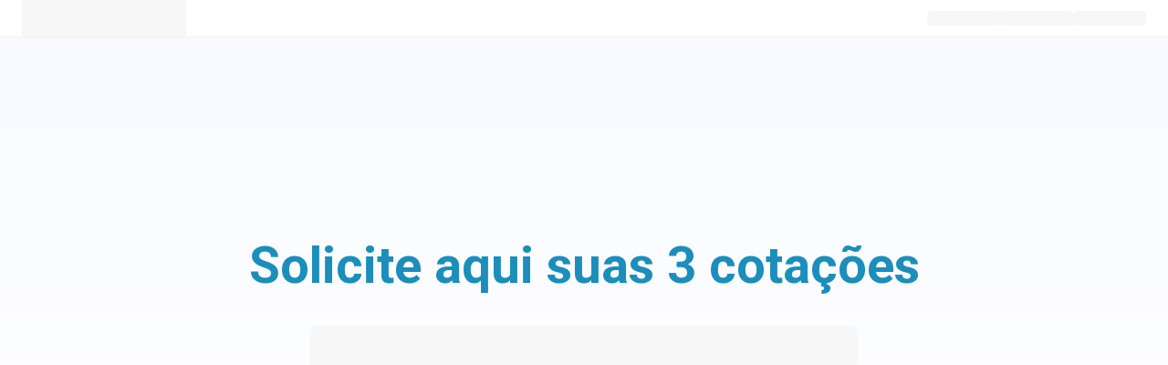

--- FILE ---
content_type: text/html; charset=UTF-8
request_url: https://www.precomedicamentos.com.br/medicamentos/femigestrol-160mg-caixa-com-30-comprimidos
body_size: 2408
content:

<!DOCTYPE html>
<html lang="en">
  <head>
    <meta charset="UTF-8" />
    <meta name="viewport" content="width=device-width, initial-scale=1.0" />
    <title>Preço Medicamentos Cotação de Medicamentos de Alto custo para doenças raras e crônicas</title>
    <meta name="description" content="Preço Medicamentos - Cotação de preços de medicamentos de alto custo.">
    <meta name="author" content="PM" />
    <meta property="og:image" content="https://storage.googleapis.com/gpt-engineer-file-uploads/C2mXRXloYvesDS2qcn6eltm3MVr2/social-images/social-1759158017690-caixa-de-remedio-preco-medicamentos.webp">
    
    <!-- SEO meta tags -->
    <meta name="robots" content="index, follow" />
    
    
    <meta property="og:type" content="website" />
    <meta property="og:url" content="https://precomedicamentos.com.br" />
    <meta property="og:site_name" content="Preço Medicamentos" />
    <meta name="twitter:card" content="summary_large_image" />
    
    
    <meta name="twitter:image" content="https://storage.googleapis.com/gpt-engineer-file-uploads/C2mXRXloYvesDS2qcn6eltm3MVr2/social-images/social-1759158017690-caixa-de-remedio-preco-medicamentos.webp">
    
    <!-- Google Tag Manager -->
    <script>
      (function(w,d,s,l,i){w[l]=w[l]||[];w[l].push({'gtm.start':
        new Date().getTime(),event:'gtm.js'});var f=d.getElementsByTagName(s)[0],
        j=d.createElement(s),dl=l!='dataLayer'?'&l='+l:'';j.async=true;j.src=
        'https://www.googletagmanager.com/gtm.js?id='+i+dl;f.parentNode.insertBefore(j,f);
      })
      (window,document,'script','dataLayer','GTM-PL5XP5FZ');
    </script>
    <!-- End Google Tag Manager -->
    
    <!-- Google reCAPTCHA Enterprise -->
    <script src="https://www.google.com/recaptcha/enterprise.js?render=6LdDvorAAAAAEDc7FfNGJC4kugzcHwuWnuiH9Q" async defer></script>
    
    <!-- Preconectar a domínios críticos -->
    <link rel="preconnect" href="https://www.google.com/recaptcha" crossorigin>
    <link rel="preconnect" href="https://www.gstatic.com" crossorigin>
    <link rel="preconnect" href="https://fonts.googleapis.com" crossorigin>
    <link rel="preconnect" href="https://fonts.gstatic.com" crossorigin>
    
    <!-- CSS crítico inline para LCP -->
    <style>
      :root {
        --background: 0 0% 100%;
        --foreground: 240 10% 3.9%;
        --primary: 240 5.9% 10%;
        --border: 240 5.9% 90%;
      }
      
      body { 
        font-family: 'Roboto', -apple-system, BlinkMacSystemFont, 'Segoe UI', sans-serif; 
        margin: 0; 
        padding: 0; 
        background-color: #ffffff; 
        color: hsl(240 10% 3.9%);
        text-rendering: optimizeSpeed;
      }
      
      .container { width: 100%; max-width: 1280px; margin: 0 auto; padding: 0 1rem; }
      .navbar-fixed { position: fixed; top: 0; left: 0; right: 0; z-index: 50; background-color: #ffffff; box-shadow: 0 1px 2px 0 rgba(0, 0, 0, 0.05); height: 64px; }
      .hero-section { padding: 48px 24px; background: linear-gradient(to bottom, #f8faff, #ffffff); min-height: 300px; }
      
      #initial-content {
        display: flex;
        flex-direction: column;
        height: 100vh;
        background-color: #f9fafb;
        transition: opacity 0.5s ease-out;
        position: fixed;
        top: 0;
        left: 0;
        right: 0;
        bottom: 0;
        z-index: 9999;
        overflow-y: auto;
      }
      
      .skeleton-navbar {
        height: 64px;
        padding: 0 24px;
        display: flex;
        align-items: center;
        justify-content: space-between;
        border-bottom: 1px solid #f1f1f1;
        background-color: #ffffff;
      }
      
      .skeleton-logo { width: 180px; height: 40px; background-color: #f1f1f1; border-radius: 4px; }
      .skeleton-nav-items { display: flex; gap: 16px; }
      .skeleton-nav-item { width: 80px; height: 16px; background-color: #f1f1f1; border-radius: 4px; }
      
      .skeleton-hero {
        padding: 48px 24px;
        padding-top: 120px;
        display: flex;
        flex-direction: column;
        align-items: center;
        justify-content: center;
        min-height: 500px;
        background: linear-gradient(to bottom, #f8faff, #ffffff);
        position: relative;
      }
      
      .skeleton-hero-title { 
        font-size: 2rem;
        font-weight: 700;
        color: hsl(197 75% 42%);
        font-family: 'Roboto', sans-serif;
        text-align: center;
        margin-bottom: 24px;
        max-width: 90%;
      }
      
      .skeleton-search { width: 90%; max-width: 600px; height: 48px; background-color: #f1f1f1; border-radius: 8px; }
      
      @media (min-width: 768px) {
        .skeleton-hero-title {
          font-size: 3rem;
        }
      }
      
      @media (min-width: 1024px) {
        .skeleton-hero-title {
          font-size: 3.5rem;
        }
      }
      
      .pulse { animation: pulse 1.5s ease-in-out infinite; }
      
      @keyframes pulse {
        0%, 100% { opacity: 1; }
        50% { opacity: 0.7; }
      }
      
      #root { min-height: 100vh; }
    </style>
    
    <!-- Carregar fontes de forma otimizada e não-bloqueante -->
    <link rel="preload" href="https://fonts.googleapis.com/css2?family=Inter:wght@400;500;600;700&family=Roboto:wght@400;500;700&display=swap" as="style" onload="this.onload=null;this.rel='stylesheet'">
    <noscript><link rel="stylesheet" href="https://fonts.googleapis.com/css2?family=Inter:wght@400;500;600;700&family=Roboto:wght@400;500;700&display=swap"></noscript>
    <meta property="og:title" content="Preço Medicamentos Cotação de Medicamentos de Alto custo para doenças raras e crônicas">
  <meta name="twitter:title" content="Preço Medicamentos Cotação de Medicamentos de Alto custo para doenças raras e crônicas">
  <meta property="og:description" content="Preço Medicamentos - Cotação de preços de medicamentos de alto custo.">
  <meta name="twitter:description" content="Preço Medicamentos - Cotação de preços de medicamentos de alto custo.">
  <script type="module" crossorigin src="/assets/index-DXv2W5LF.js"></script>
  <link rel="modulepreload" crossorigin href="/assets/react-vendor-C5DJ500n.js">
  <link rel="modulepreload" crossorigin href="/assets/ui-vendor-CR1EJ7bC.js">
  <link rel="modulepreload" crossorigin href="/assets/charts-B4nEG4R3.js">
  <link rel="stylesheet" crossorigin href="/assets/css/index-BtyV76XI.css">
</head>

  <body>
    <!-- Google Tag Manager (noscript) -->
    <noscript><iframe src="https://www.googletagmanager.com/ns.html?id=GTM-PL5XP5FZ"
      height="0" width="0" style="display:none;visibility:hidden"></iframe></noscript>
    <!-- End Google Tag Manager (noscript) -->
    
    <div id="root">
      <!-- Skeleton otimizado -->
      <div id="initial-content">
        <div class="skeleton-navbar">
          <div class="skeleton-logo pulse"></div>
          <div class="skeleton-nav-items">
            <div class="skeleton-nav-item pulse"></div>
            <div class="skeleton-nav-item pulse"></div>
            <div class="skeleton-nav-item pulse"></div>
          </div>
        </div>
        
        <div class="skeleton-hero">
          <h1 class="skeleton-hero-title">Solicite aqui suas 3 cotações</h1>
          <div class="skeleton-search pulse"></div>
        </div>
        
        <div class="container" style="padding-top: 24px;">
          <div style="width: 100%; height: 120px; background-color: #f1f1f1; border-radius: 8px; margin-bottom: 24px;" class="pulse"></div>
          <div style="width: 100%; height: 240px; background-color: #f1f1f1; border-radius: 8px;" class="pulse"></div>
        </div>
      </div>
    </div>
    
    <script src="https://cdn.gpteng.co/gptengineer.js" type="module"></script>
  
<script async id="netlify-rum-container" src="/.netlify/scripts/rum" data-netlify-rum-site-id="22deeddd-5bfc-41dc-bc87-4415715f7b16" data-netlify-deploy-branch="main" data-netlify-deploy-context="production" data-netlify-cwv-token="eyJhbGciOiJIUzI1NiIsInR5cCI6IkpXVCJ9.eyJzaXRlX2lkIjoiMjJkZWVkZGQtNWJmYy00MWRjLWJjODctNDQxNTcxNWY3YjE2IiwiYWNjb3VudF9pZCI6IjY3ZTMyN2UyNDdkOWQ3NTZkZjMyOTNjNyIsImRlcGxveV9pZCI6IjY5MjA4OWY4YzMzZDlkMDAwOGNjZGQyNCIsImlzc3VlciI6Im5mc2VydmVyIn0.MjaDrVlK9aREMa4vzMJW5-fyVgk7JMoC1vRTvrtiGWw"></script><script async src="https://scripts.simpleanalyticscdn.com/latest.js" ></script><script async src="https://scripts.simpleanalyticscdn.com/auto-events.js" data-extensions="pdf,csv,docx,xlsx,zip,doc,xls"></script></body>
</html>


--- FILE ---
content_type: application/javascript; charset=UTF-8
request_url: https://www.precomedicamentos.com.br/assets/ui-vendor-CR1EJ7bC.js
body_size: 35150
content:
import{r as e,R as t,a as n,b as r,$ as o}from"./react-vendor-C5DJ500n.js";var i={exports:{}},a={},s=e,c=Symbol.for("react.element"),l=Symbol.for("react.fragment"),u=Object.prototype.hasOwnProperty,d=s.__SECRET_INTERNALS_DO_NOT_USE_OR_YOU_WILL_BE_FIRED.ReactCurrentOwner,f={key:!0,ref:!0,__self:!0,__source:!0};function p(e,t,n){var r,o={},i=null,a=null;for(r in void 0!==n&&(i=""+n),void 0!==t.key&&(i=""+t.key),void 0!==t.ref&&(a=t.ref),t)u.call(t,r)&&!f.hasOwnProperty(r)&&(o[r]=t[r]);if(e&&e.defaultProps)for(r in t=e.defaultProps)void 0===o[r]&&(o[r]=t[r]);return{$$typeof:c,type:e,key:i,ref:a,props:o,_owner:d.current}}a.Fragment=l,a.jsx=p,a.jsxs=p,i.exports=a;var m=i.exports;function h(e,t,{checkForDefaultPrevented:n=!0}={}){return function(r){if(e?.(r),!1===n||!r.defaultPrevented)return t?.(r)}}function v(...e){return t=>e.forEach((e=>function(e,t){"function"==typeof e?e(t):null!=e&&(e.current=t)}(e,t)))}function g(...t){return e.useCallback(v(...t),t)}function w(...t){const n=t[0];if(1===t.length)return n;const r=()=>{const r=t.map((e=>({useScope:e(),scopeName:e.scopeName})));return function(t){const o=r.reduce(((e,{useScope:n,scopeName:r})=>({...e,...n(t)[`__scope${r}`]})),{});return e.useMemo((()=>({[`__scope${n.scopeName}`]:o})),[o])}};return r.scopeName=n.scopeName,r}var y=e.forwardRef(((t,n)=>{const{children:r,...o}=t,i=e.Children.toArray(r),a=i.find(E);if(a){const t=a.props.children,r=i.map((n=>n===a?e.Children.count(t)>1?e.Children.only(null):e.isValidElement(t)?t.props.children:null:n));return m.jsx(x,{...o,ref:n,children:e.isValidElement(t)?e.cloneElement(t,void 0,r):null})}return m.jsx(x,{...o,ref:n,children:r})}));y.displayName="Slot";var x=e.forwardRef(((t,n)=>{const{children:r,...o}=t;if(e.isValidElement(r)){const t=function(e){let t=Object.getOwnPropertyDescriptor(e.props,"ref")?.get,n=t&&"isReactWarning"in t&&t.isReactWarning;if(n)return e.ref;if(t=Object.getOwnPropertyDescriptor(e,"ref")?.get,n=t&&"isReactWarning"in t&&t.isReactWarning,n)return e.props.ref;return e.props.ref||e.ref}(r);return e.cloneElement(r,{...C(o,r.props),ref:n?v(n,t):t})}return e.Children.count(r)>1?e.Children.only(null):null}));x.displayName="SlotClone";var b=({children:e})=>m.jsx(m.Fragment,{children:e});function E(t){return e.isValidElement(t)&&t.type===b}function C(e,t){const n={...t};for(const r in t){const o=e[r],i=t[r];/^on[A-Z]/.test(r)?o&&i?n[r]=(...e)=>{i(...e),o(...e)}:o&&(n[r]=o):"style"===r?n[r]={...o,...i}:"className"===r&&(n[r]=[o,i].filter(Boolean).join(" "))}return{...e,...n}}function R(n){const r=n+"CollectionProvider",[o,i]=function(t,n=[]){let r=[];const o=()=>{const n=r.map((t=>e.createContext(t)));return function(r){const o=r?.[t]||n;return e.useMemo((()=>({[`__scope${t}`]:{...r,[t]:o}})),[r,o])}};return o.scopeName=t,[function(n,o){const i=e.createContext(o),a=r.length;function s(n){const{scope:r,children:o,...s}=n,c=r?.[t][a]||i,l=e.useMemo((()=>s),Object.values(s));return m.jsx(c.Provider,{value:l,children:o})}return r=[...r,o],s.displayName=n+"Provider",[s,function(r,s){const c=s?.[t][a]||i,l=e.useContext(c);if(l)return l;if(void 0!==o)return o;throw new Error(`\`${r}\` must be used within \`${n}\``)}]},w(o,...n)]}(r),[a,s]=o(r,{collectionRef:{current:null},itemMap:new Map}),c=e=>{const{scope:n,children:r}=e,o=t.useRef(null),i=t.useRef(new Map).current;return m.jsx(a,{scope:n,itemMap:i,collectionRef:o,children:r})};c.displayName=r;const l=n+"CollectionSlot",u=t.forwardRef(((e,t)=>{const{scope:n,children:r}=e,o=g(t,s(l,n).collectionRef);return m.jsx(y,{ref:o,children:r})}));u.displayName=l;const d=n+"CollectionItemSlot",f="data-radix-collection-item",p=t.forwardRef(((e,n)=>{const{scope:r,children:o,...i}=e,a=t.useRef(null),c=g(n,a),l=s(d,r);return t.useEffect((()=>(l.itemMap.set(a,{ref:a,...i}),()=>{l.itemMap.delete(a)}))),m.jsx(y,{[f]:"",ref:c,children:o})}));return p.displayName=d,[{Provider:c,Slot:u,ItemSlot:p},function(e){const r=s(n+"CollectionConsumer",e);return t.useCallback((()=>{const e=r.collectionRef.current;if(!e)return[];const t=Array.from(e.querySelectorAll(`[${f}]`));return Array.from(r.itemMap.values()).sort(((e,n)=>t.indexOf(e.ref.current)-t.indexOf(n.ref.current)))}),[r.collectionRef,r.itemMap])},i]}function S(t,n=[]){let r=[];const o=()=>{const n=r.map((t=>e.createContext(t)));return function(r){const o=r?.[t]||n;return e.useMemo((()=>({[`__scope${t}`]:{...r,[t]:o}})),[r,o])}};return o.scopeName=t,[function(n,o){const i=e.createContext(o),a=r.length;r=[...r,o];const s=n=>{const{scope:r,children:o,...s}=n,c=r?.[t]?.[a]||i,l=e.useMemo((()=>s),Object.values(s));return m.jsx(c.Provider,{value:l,children:o})};return s.displayName=n+"Provider",[s,function(r,s){const c=s?.[t]?.[a]||i,l=e.useContext(c);if(l)return l;if(void 0!==o)return o;throw new Error(`\`${r}\` must be used within \`${n}\``)}]},P(o,...n)]}function P(...t){const n=t[0];if(1===t.length)return n;const r=()=>{const r=t.map((e=>({useScope:e(),scopeName:e.scopeName})));return function(t){const o=r.reduce(((e,{useScope:n,scopeName:r})=>({...e,...n(t)[`__scope${r}`]})),{});return e.useMemo((()=>({[`__scope${n.scopeName}`]:o})),[o])}};return r.scopeName=n.scopeName,r}var T=["a","button","div","form","h2","h3","img","input","label","li","nav","ol","p","span","svg","ul"].reduce(((t,n)=>{const r=e.forwardRef(((e,t)=>{const{asChild:r,...o}=e,i=r?y:n;return"undefined"!=typeof window&&(window[Symbol.for("radix-ui")]=!0),m.jsx(i,{...o,ref:t})}));return r.displayName=`Primitive.${n}`,{...t,[n]:r}}),{});function D(e,t){e&&n.flushSync((()=>e.dispatchEvent(t)))}function _(t){const n=e.useRef(t);return e.useEffect((()=>{n.current=t})),e.useMemo((()=>(...e)=>n.current?.(...e)),[])}function M(t,n=globalThis?.document){const r=_(t);e.useEffect((()=>{const e=e=>{"Escape"===e.key&&r(e)};return n.addEventListener("keydown",e,{capture:!0}),()=>n.removeEventListener("keydown",e,{capture:!0})}),[r,n])}var N,j="dismissableLayer.update",O="dismissableLayer.pointerDownOutside",A="dismissableLayer.focusOutside",I=e.createContext({layers:new Set,layersWithOutsidePointerEventsDisabled:new Set,branches:new Set}),L=e.forwardRef(((t,n)=>{const{disableOutsidePointerEvents:r=!1,onEscapeKeyDown:o,onPointerDownOutside:i,onFocusOutside:a,onInteractOutside:s,onDismiss:c,...l}=t,u=e.useContext(I),[d,f]=e.useState(null),p=d?.ownerDocument??globalThis?.document,[,v]=e.useState({}),w=g(n,(e=>f(e))),y=Array.from(u.layers),[x]=[...u.layersWithOutsidePointerEventsDisabled].slice(-1),b=y.indexOf(x),E=d?y.indexOf(d):-1,C=u.layersWithOutsidePointerEventsDisabled.size>0,R=E>=b,S=function(t,n=globalThis?.document){const r=_(t),o=e.useRef(!1),i=e.useRef((()=>{}));return e.useEffect((()=>{const e=e=>{if(e.target&&!o.current){let t=function(){W(O,r,o,{discrete:!0})};const o={originalEvent:e};"touch"===e.pointerType?(n.removeEventListener("click",i.current),i.current=t,n.addEventListener("click",i.current,{once:!0})):t()}else n.removeEventListener("click",i.current);o.current=!1},t=window.setTimeout((()=>{n.addEventListener("pointerdown",e)}),0);return()=>{window.clearTimeout(t),n.removeEventListener("pointerdown",e),n.removeEventListener("click",i.current)}}),[n,r]),{onPointerDownCapture:()=>o.current=!0}}((e=>{const t=e.target,n=[...u.branches].some((e=>e.contains(t)));R&&!n&&(i?.(e),s?.(e),e.defaultPrevented||c?.())}),p),P=function(t,n=globalThis?.document){const r=_(t),o=e.useRef(!1);return e.useEffect((()=>{const e=e=>{if(e.target&&!o.current){W(A,r,{originalEvent:e},{discrete:!1})}};return n.addEventListener("focusin",e),()=>n.removeEventListener("focusin",e)}),[n,r]),{onFocusCapture:()=>o.current=!0,onBlurCapture:()=>o.current=!1}}((e=>{const t=e.target;[...u.branches].some((e=>e.contains(t)))||(a?.(e),s?.(e),e.defaultPrevented||c?.())}),p);return M((e=>{E===u.layers.size-1&&(o?.(e),!e.defaultPrevented&&c&&(e.preventDefault(),c()))}),p),e.useEffect((()=>{if(d)return r&&(0===u.layersWithOutsidePointerEventsDisabled.size&&(N=p.body.style.pointerEvents,p.body.style.pointerEvents="none"),u.layersWithOutsidePointerEventsDisabled.add(d)),u.layers.add(d),F(),()=>{r&&1===u.layersWithOutsidePointerEventsDisabled.size&&(p.body.style.pointerEvents=N)}}),[d,p,r,u]),e.useEffect((()=>()=>{d&&(u.layers.delete(d),u.layersWithOutsidePointerEventsDisabled.delete(d),F())}),[d,u]),e.useEffect((()=>{const e=()=>v({});return document.addEventListener(j,e),()=>document.removeEventListener(j,e)}),[]),m.jsx(T.div,{...l,ref:w,style:{pointerEvents:C?R?"auto":"none":void 0,...t.style},onFocusCapture:h(t.onFocusCapture,P.onFocusCapture),onBlurCapture:h(t.onBlurCapture,P.onBlurCapture),onPointerDownCapture:h(t.onPointerDownCapture,S.onPointerDownCapture)})}));L.displayName="DismissableLayer";var k=e.forwardRef(((t,n)=>{const r=e.useContext(I),o=e.useRef(null),i=g(n,o);return e.useEffect((()=>{const e=o.current;if(e)return r.branches.add(e),()=>{r.branches.delete(e)}}),[r.branches]),m.jsx(T.div,{...t,ref:i})}));function F(){const e=new CustomEvent(j);document.dispatchEvent(e)}function W(e,t,n,{discrete:r}){const o=n.originalEvent.target,i=new CustomEvent(e,{bubbles:!1,cancelable:!0,detail:n});t&&o.addEventListener(e,t,{once:!0}),r?D(o,i):o.dispatchEvent(i)}k.displayName="DismissableLayerBranch";var K=L,B=k,H=Boolean(globalThis?.document)?e.useLayoutEffect:()=>{},$=e.forwardRef(((t,n)=>{const{container:o,...i}=t,[a,s]=e.useState(!1);H((()=>s(!0)),[]);const c=o||a&&globalThis?.document?.body;return c?r.createPortal(m.jsx(T.div,{...i,ref:n}),c):null}));$.displayName="Portal";var V=t=>{const{present:n,children:r}=t,o=function(t){const[n,r]=e.useState(),o=e.useRef({}),i=e.useRef(t),a=e.useRef("none"),s=t?"mounted":"unmounted",[c,l]=function(t,n){return e.useReducer(((e,t)=>n[e][t]??e),t)}(s,{mounted:{UNMOUNT:"unmounted",ANIMATION_OUT:"unmountSuspended"},unmountSuspended:{MOUNT:"mounted",ANIMATION_END:"unmounted"},unmounted:{MOUNT:"mounted"}});return e.useEffect((()=>{const e=U(o.current);a.current="mounted"===c?e:"none"}),[c]),H((()=>{const e=o.current,n=i.current;if(n!==t){const r=a.current,o=U(e);if(t)l("MOUNT");else if("none"===o||"none"===e?.display)l("UNMOUNT");else{l(n&&r!==o?"ANIMATION_OUT":"UNMOUNT")}i.current=t}}),[t,l]),H((()=>{if(n){let e;const t=n.ownerDocument.defaultView??window,r=r=>{const a=U(o.current).includes(r.animationName);if(r.target===n&&a&&(l("ANIMATION_END"),!i.current)){const r=n.style.animationFillMode;n.style.animationFillMode="forwards",e=t.setTimeout((()=>{"forwards"===n.style.animationFillMode&&(n.style.animationFillMode=r)}))}},s=e=>{e.target===n&&(a.current=U(o.current))};return n.addEventListener("animationstart",s),n.addEventListener("animationcancel",r),n.addEventListener("animationend",r),()=>{t.clearTimeout(e),n.removeEventListener("animationstart",s),n.removeEventListener("animationcancel",r),n.removeEventListener("animationend",r)}}l("ANIMATION_END")}),[n,l]),{isPresent:["mounted","unmountSuspended"].includes(c),ref:e.useCallback((e=>{e&&(o.current=getComputedStyle(e)),r(e)}),[])}}(n),i="function"==typeof r?r({present:o.isPresent}):e.Children.only(r),a=g(o.ref,function(e){let t=Object.getOwnPropertyDescriptor(e.props,"ref")?.get,n=t&&"isReactWarning"in t&&t.isReactWarning;if(n)return e.ref;if(t=Object.getOwnPropertyDescriptor(e,"ref")?.get,n=t&&"isReactWarning"in t&&t.isReactWarning,n)return e.props.ref;return e.props.ref||e.ref}(i));return"function"==typeof r||o.isPresent?e.cloneElement(i,{ref:a}):null};function U(e){return e?.animationName||"none"}function z({prop:t,defaultProp:n,onChange:r=(()=>{})}){const[o,i]=function({defaultProp:t,onChange:n}){const r=e.useState(t),[o]=r,i=e.useRef(o),a=_(n);return e.useEffect((()=>{i.current!==o&&(a(o),i.current=o)}),[o,i,a]),r}({defaultProp:n,onChange:r}),a=void 0!==t,s=a?t:o,c=_(r);return[s,e.useCallback((e=>{if(a){const n="function"==typeof e?e(t):e;n!==t&&c(n)}else i(e)}),[a,t,i,c])]}V.displayName="Presence";var X=e.forwardRef(((e,t)=>m.jsx(T.span,{...e,ref:t,style:{position:"absolute",border:0,width:1,height:1,padding:0,margin:-1,overflow:"hidden",clip:"rect(0, 0, 0, 0)",whiteSpace:"nowrap",wordWrap:"normal",...e.style}})));X.displayName="VisuallyHidden";var Y=X,G="ToastProvider",[q,Z,J]=R("Toast"),[Q,ee]=S("Toast",[J]),[te,ne]=Q(G),re=t=>{const{__scopeToast:n,label:r="Notification",duration:o=5e3,swipeDirection:i="right",swipeThreshold:a=50,children:s}=t,[c,l]=e.useState(null),[u,d]=e.useState(0),f=e.useRef(!1),p=e.useRef(!1);return r.trim(),m.jsx(q.Provider,{scope:n,children:m.jsx(te,{scope:n,label:r,duration:o,swipeDirection:i,swipeThreshold:a,toastCount:u,viewport:c,onViewportChange:l,onToastAdd:e.useCallback((()=>d((e=>e+1))),[]),onToastRemove:e.useCallback((()=>d((e=>e-1))),[]),isFocusedToastEscapeKeyDownRef:f,isClosePausedRef:p,children:s})})};re.displayName=G;var oe="ToastViewport",ie=["F8"],ae="toast.viewportPause",se="toast.viewportResume",ce=e.forwardRef(((t,n)=>{const{__scopeToast:r,hotkey:o=ie,label:i="Notifications ({hotkey})",...a}=t,s=ne(oe,r),c=Z(r),l=e.useRef(null),u=e.useRef(null),d=e.useRef(null),f=e.useRef(null),p=g(n,f,s.onViewportChange),h=o.join("+").replace(/Key/g,"").replace(/Digit/g,""),v=s.toastCount>0;e.useEffect((()=>{const e=e=>{0!==o.length&&o.every((t=>e[t]||e.code===t))&&f.current?.focus()};return document.addEventListener("keydown",e),()=>document.removeEventListener("keydown",e)}),[o]),e.useEffect((()=>{const e=l.current,t=f.current;if(v&&e&&t){const n=()=>{if(!s.isClosePausedRef.current){const e=new CustomEvent(ae);t.dispatchEvent(e),s.isClosePausedRef.current=!0}},r=()=>{if(s.isClosePausedRef.current){const e=new CustomEvent(se);t.dispatchEvent(e),s.isClosePausedRef.current=!1}},o=t=>{!e.contains(t.relatedTarget)&&r()},i=()=>{e.contains(document.activeElement)||r()};return e.addEventListener("focusin",n),e.addEventListener("focusout",o),e.addEventListener("pointermove",n),e.addEventListener("pointerleave",i),window.addEventListener("blur",n),window.addEventListener("focus",r),()=>{e.removeEventListener("focusin",n),e.removeEventListener("focusout",o),e.removeEventListener("pointermove",n),e.removeEventListener("pointerleave",i),window.removeEventListener("blur",n),window.removeEventListener("focus",r)}}}),[v,s.isClosePausedRef]);const w=e.useCallback((({tabbingDirection:e})=>{const t=c().map((t=>{const n=t.ref.current,r=[n,...Pe(n)];return"forwards"===e?r:r.reverse()}));return("forwards"===e?t.reverse():t).flat()}),[c]);return e.useEffect((()=>{const e=f.current;if(e){const t=t=>{const n=t.altKey||t.ctrlKey||t.metaKey;if("Tab"===t.key&&!n){const n=document.activeElement,r=t.shiftKey;if(t.target===e&&r)return void u.current?.focus();const o=w({tabbingDirection:r?"backwards":"forwards"}),i=o.findIndex((e=>e===n));Te(o.slice(i+1))?t.preventDefault():r?u.current?.focus():d.current?.focus()}};return e.addEventListener("keydown",t),()=>e.removeEventListener("keydown",t)}}),[c,w]),m.jsxs(B,{ref:l,role:"region","aria-label":i.replace("{hotkey}",h),tabIndex:-1,style:{pointerEvents:v?void 0:"none"},children:[v&&m.jsx(ue,{ref:u,onFocusFromOutsideViewport:()=>{Te(w({tabbingDirection:"forwards"}))}}),m.jsx(q.Slot,{scope:r,children:m.jsx(T.ol,{tabIndex:-1,...a,ref:p})}),v&&m.jsx(ue,{ref:d,onFocusFromOutsideViewport:()=>{Te(w({tabbingDirection:"backwards"}))}})]})}));ce.displayName=oe;var le="ToastFocusProxy",ue=e.forwardRef(((e,t)=>{const{__scopeToast:n,onFocusFromOutsideViewport:r,...o}=e,i=ne(le,n);return m.jsx(X,{"aria-hidden":!0,tabIndex:0,...o,ref:t,style:{position:"fixed"},onFocus:e=>{const t=e.relatedTarget;!i.viewport?.contains(t)&&r()}})}));ue.displayName=le;var de="Toast",fe=e.forwardRef(((e,t)=>{const{forceMount:n,open:r,defaultOpen:o,onOpenChange:i,...a}=e,[s=!0,c]=z({prop:r,defaultProp:o,onChange:i});return m.jsx(V,{present:n||s,children:m.jsx(he,{open:s,...a,ref:t,onClose:()=>c(!1),onPause:_(e.onPause),onResume:_(e.onResume),onSwipeStart:h(e.onSwipeStart,(e=>{e.currentTarget.setAttribute("data-swipe","start")})),onSwipeMove:h(e.onSwipeMove,(e=>{const{x:t,y:n}=e.detail.delta;e.currentTarget.setAttribute("data-swipe","move"),e.currentTarget.style.setProperty("--radix-toast-swipe-move-x",`${t}px`),e.currentTarget.style.setProperty("--radix-toast-swipe-move-y",`${n}px`)})),onSwipeCancel:h(e.onSwipeCancel,(e=>{e.currentTarget.setAttribute("data-swipe","cancel"),e.currentTarget.style.removeProperty("--radix-toast-swipe-move-x"),e.currentTarget.style.removeProperty("--radix-toast-swipe-move-y"),e.currentTarget.style.removeProperty("--radix-toast-swipe-end-x"),e.currentTarget.style.removeProperty("--radix-toast-swipe-end-y")})),onSwipeEnd:h(e.onSwipeEnd,(e=>{const{x:t,y:n}=e.detail.delta;e.currentTarget.setAttribute("data-swipe","end"),e.currentTarget.style.removeProperty("--radix-toast-swipe-move-x"),e.currentTarget.style.removeProperty("--radix-toast-swipe-move-y"),e.currentTarget.style.setProperty("--radix-toast-swipe-end-x",`${t}px`),e.currentTarget.style.setProperty("--radix-toast-swipe-end-y",`${n}px`),c(!1)}))})})}));fe.displayName=de;var[pe,me]=Q(de,{onClose(){}}),he=e.forwardRef(((t,r)=>{const{__scopeToast:o,type:i="foreground",duration:a,open:s,onClose:c,onEscapeKeyDown:l,onPause:u,onResume:d,onSwipeStart:f,onSwipeMove:p,onSwipeCancel:v,onSwipeEnd:w,...y}=t,x=ne(de,o),[b,E]=e.useState(null),C=g(r,(e=>E(e))),R=e.useRef(null),S=e.useRef(null),P=a||x.duration,D=e.useRef(0),M=e.useRef(P),N=e.useRef(0),{onToastAdd:j,onToastRemove:O}=x,A=_((()=>{const e=b?.contains(document.activeElement);e&&x.viewport?.focus(),c()})),I=e.useCallback((e=>{e&&e!==1/0&&(window.clearTimeout(N.current),D.current=(new Date).getTime(),N.current=window.setTimeout(A,e))}),[A]);e.useEffect((()=>{const e=x.viewport;if(e){const t=()=>{I(M.current),d?.()},n=()=>{const e=(new Date).getTime()-D.current;M.current=M.current-e,window.clearTimeout(N.current),u?.()};return e.addEventListener(ae,n),e.addEventListener(se,t),()=>{e.removeEventListener(ae,n),e.removeEventListener(se,t)}}}),[x.viewport,P,u,d,I]),e.useEffect((()=>{s&&!x.isClosePausedRef.current&&I(P)}),[s,P,x.isClosePausedRef,I]),e.useEffect((()=>(j(),()=>O())),[j,O]);const L=e.useMemo((()=>b?Ce(b):null),[b]);return x.viewport?m.jsxs(m.Fragment,{children:[L&&m.jsx(ve,{__scopeToast:o,role:"status","aria-live":"foreground"===i?"assertive":"polite","aria-atomic":!0,children:L}),m.jsx(pe,{scope:o,onClose:A,children:n.createPortal(m.jsx(q.ItemSlot,{scope:o,children:m.jsx(K,{asChild:!0,onEscapeKeyDown:h(l,(()=>{x.isFocusedToastEscapeKeyDownRef.current||A(),x.isFocusedToastEscapeKeyDownRef.current=!1})),children:m.jsx(T.li,{role:"status","aria-live":"off","aria-atomic":!0,tabIndex:0,"data-state":s?"open":"closed","data-swipe-direction":x.swipeDirection,...y,ref:C,style:{userSelect:"none",touchAction:"none",...t.style},onKeyDown:h(t.onKeyDown,(e=>{"Escape"===e.key&&(l?.(e.nativeEvent),e.nativeEvent.defaultPrevented||(x.isFocusedToastEscapeKeyDownRef.current=!0,A()))})),onPointerDown:h(t.onPointerDown,(e=>{0===e.button&&(R.current={x:e.clientX,y:e.clientY})})),onPointerMove:h(t.onPointerMove,(e=>{if(!R.current)return;const t=e.clientX-R.current.x,n=e.clientY-R.current.y,r=Boolean(S.current),o=["left","right"].includes(x.swipeDirection),i=["left","up"].includes(x.swipeDirection)?Math.min:Math.max,a=o?i(0,t):0,s=o?0:i(0,n),c="touch"===e.pointerType?10:2,l={x:a,y:s},u={originalEvent:e,delta:l};r?(S.current=l,Re("toast.swipeMove",p,u,{discrete:!1})):Se(l,x.swipeDirection,c)?(S.current=l,Re("toast.swipeStart",f,u,{discrete:!1}),e.target.setPointerCapture(e.pointerId)):(Math.abs(t)>c||Math.abs(n)>c)&&(R.current=null)})),onPointerUp:h(t.onPointerUp,(e=>{const t=S.current,n=e.target;if(n.hasPointerCapture(e.pointerId)&&n.releasePointerCapture(e.pointerId),S.current=null,R.current=null,t){const n=e.currentTarget,r={originalEvent:e,delta:t};Se(t,x.swipeDirection,x.swipeThreshold)?Re("toast.swipeEnd",w,r,{discrete:!0}):Re("toast.swipeCancel",v,r,{discrete:!0}),n.addEventListener("click",(e=>e.preventDefault()),{once:!0})}}))})})}),x.viewport)})]}):null})),ve=t=>{const{__scopeToast:n,children:r,...o}=t,i=ne(de,n),[a,s]=e.useState(!1),[c,l]=e.useState(!1);return function(e=(()=>{})){const t=_(e);H((()=>{let e=0,n=0;return e=window.requestAnimationFrame((()=>n=window.requestAnimationFrame(t))),()=>{window.cancelAnimationFrame(e),window.cancelAnimationFrame(n)}}),[t])}((()=>s(!0))),e.useEffect((()=>{const e=window.setTimeout((()=>l(!0)),1e3);return()=>window.clearTimeout(e)}),[]),c?null:m.jsx($,{asChild:!0,children:m.jsx(X,{...o,children:a&&m.jsxs(m.Fragment,{children:[i.label," ",r]})})})},ge=e.forwardRef(((e,t)=>{const{__scopeToast:n,...r}=e;return m.jsx(T.div,{...r,ref:t})}));ge.displayName="ToastTitle";var we=e.forwardRef(((e,t)=>{const{__scopeToast:n,...r}=e;return m.jsx(T.div,{...r,ref:t})}));we.displayName="ToastDescription";var ye=e.forwardRef(((e,t)=>{const{altText:n,...r}=e;return n.trim()?m.jsx(Ee,{altText:n,asChild:!0,children:m.jsx(be,{...r,ref:t})}):null}));ye.displayName="ToastAction";var xe="ToastClose",be=e.forwardRef(((e,t)=>{const{__scopeToast:n,...r}=e,o=me(xe,n);return m.jsx(Ee,{asChild:!0,children:m.jsx(T.button,{type:"button",...r,ref:t,onClick:h(e.onClick,o.onClose)})})}));be.displayName=xe;var Ee=e.forwardRef(((e,t)=>{const{__scopeToast:n,altText:r,...o}=e;return m.jsx(T.div,{"data-radix-toast-announce-exclude":"","data-radix-toast-announce-alt":r||void 0,...o,ref:t})}));function Ce(e){const t=[];return Array.from(e.childNodes).forEach((e=>{if(e.nodeType===e.TEXT_NODE&&e.textContent&&t.push(e.textContent),function(e){return e.nodeType===e.ELEMENT_NODE}(e)){const n=e.ariaHidden||e.hidden||"none"===e.style.display,r=""===e.dataset.radixToastAnnounceExclude;if(!n)if(r){const n=e.dataset.radixToastAnnounceAlt;n&&t.push(n)}else t.push(...Ce(e))}})),t}function Re(e,t,n,{discrete:r}){const o=n.originalEvent.currentTarget,i=new CustomEvent(e,{bubbles:!0,cancelable:!0,detail:n});t&&o.addEventListener(e,t,{once:!0}),r?D(o,i):o.dispatchEvent(i)}var Se=(e,t,n=0)=>{const r=Math.abs(e.x),o=Math.abs(e.y),i=r>o;return"left"===t||"right"===t?i&&r>n:!i&&o>n};function Pe(e){const t=[],n=document.createTreeWalker(e,NodeFilter.SHOW_ELEMENT,{acceptNode:e=>{const t="INPUT"===e.tagName&&"hidden"===e.type;return e.disabled||e.hidden||t?NodeFilter.FILTER_SKIP:e.tabIndex>=0?NodeFilter.FILTER_ACCEPT:NodeFilter.FILTER_SKIP}});for(;n.nextNode();)t.push(n.currentNode);return t}function Te(e){const t=document.activeElement;return e.some((e=>e===t||(e.focus(),document.activeElement!==t)))}var De=re,_e=ce,Me=fe,Ne=ge,je=we,Oe=ye,Ae=be,Ie=0;function Le(){e.useEffect((()=>{const e=document.querySelectorAll("[data-radix-focus-guard]");return document.body.insertAdjacentElement("afterbegin",e[0]??ke()),document.body.insertAdjacentElement("beforeend",e[1]??ke()),Ie++,()=>{1===Ie&&document.querySelectorAll("[data-radix-focus-guard]").forEach((e=>e.remove())),Ie--}}),[])}function ke(){const e=document.createElement("span");return e.setAttribute("data-radix-focus-guard",""),e.tabIndex=0,e.style.outline="none",e.style.opacity="0",e.style.position="fixed",e.style.pointerEvents="none",e}var Fe="focusScope.autoFocusOnMount",We="focusScope.autoFocusOnUnmount",Ke={bubbles:!1,cancelable:!0},Be=e.forwardRef(((t,n)=>{const{loop:r=!1,trapped:o=!1,onMountAutoFocus:i,onUnmountAutoFocus:a,...s}=t,[c,l]=e.useState(null),u=_(i),d=_(a),f=e.useRef(null),p=g(n,(e=>l(e))),h=e.useRef({paused:!1,pause(){this.paused=!0},resume(){this.paused=!1}}).current;e.useEffect((()=>{if(o){let e=function(e){if(h.paused||!c)return;const t=e.target;c.contains(t)?f.current=t:Ue(f.current,{select:!0})},t=function(e){if(h.paused||!c)return;const t=e.relatedTarget;null!==t&&(c.contains(t)||Ue(f.current,{select:!0}))},n=function(e){if(document.activeElement===document.body)for(const t of e)t.removedNodes.length>0&&Ue(c)};document.addEventListener("focusin",e),document.addEventListener("focusout",t);const r=new MutationObserver(n);return c&&r.observe(c,{childList:!0,subtree:!0}),()=>{document.removeEventListener("focusin",e),document.removeEventListener("focusout",t),r.disconnect()}}}),[o,c,h.paused]),e.useEffect((()=>{if(c){ze.add(h);const t=document.activeElement;if(!c.contains(t)){const n=new CustomEvent(Fe,Ke);c.addEventListener(Fe,u),c.dispatchEvent(n),n.defaultPrevented||(!function(e,{select:t=!1}={}){const n=document.activeElement;for(const r of e)if(Ue(r,{select:t}),document.activeElement!==n)return}((e=He(c),e.filter((e=>"A"!==e.tagName))),{select:!0}),document.activeElement===t&&Ue(c))}return()=>{c.removeEventListener(Fe,u),setTimeout((()=>{const e=new CustomEvent(We,Ke);c.addEventListener(We,d),c.dispatchEvent(e),e.defaultPrevented||Ue(t??document.body,{select:!0}),c.removeEventListener(We,d),ze.remove(h)}),0)}}var e}),[c,u,d,h]);const v=e.useCallback((e=>{if(!r&&!o)return;if(h.paused)return;const t="Tab"===e.key&&!e.altKey&&!e.ctrlKey&&!e.metaKey,n=document.activeElement;if(t&&n){const t=e.currentTarget,[o,i]=function(e){const t=He(e),n=$e(t,e),r=$e(t.reverse(),e);return[n,r]}(t);o&&i?e.shiftKey||n!==i?e.shiftKey&&n===o&&(e.preventDefault(),r&&Ue(i,{select:!0})):(e.preventDefault(),r&&Ue(o,{select:!0})):n===t&&e.preventDefault()}}),[r,o,h.paused]);return m.jsx(T.div,{tabIndex:-1,...s,ref:p,onKeyDown:v})}));function He(e){const t=[],n=document.createTreeWalker(e,NodeFilter.SHOW_ELEMENT,{acceptNode:e=>{const t="INPUT"===e.tagName&&"hidden"===e.type;return e.disabled||e.hidden||t?NodeFilter.FILTER_SKIP:e.tabIndex>=0?NodeFilter.FILTER_ACCEPT:NodeFilter.FILTER_SKIP}});for(;n.nextNode();)t.push(n.currentNode);return t}function $e(e,t){for(const n of e)if(!Ve(n,{upTo:t}))return n}function Ve(e,{upTo:t}){if("hidden"===getComputedStyle(e).visibility)return!0;for(;e;){if(void 0!==t&&e===t)return!1;if("none"===getComputedStyle(e).display)return!0;e=e.parentElement}return!1}function Ue(e,{select:t=!1}={}){if(e&&e.focus){const n=document.activeElement;e.focus({preventScroll:!0}),e!==n&&function(e){return e instanceof HTMLInputElement&&"select"in e}(e)&&t&&e.select()}}Be.displayName="FocusScope";var ze=function(){let e=[];return{add(t){const n=e[0];t!==n&&n?.pause(),e=Xe(e,t),e.unshift(t)},remove(t){e=Xe(e,t),e[0]?.resume()}}}();function Xe(e,t){const n=[...e],r=n.indexOf(t);return-1!==r&&n.splice(r,1),n}var Ye=o["useId".toString()]||(()=>{}),Ge=0;function qe(t){const[n,r]=e.useState(Ye());return H((()=>{t||r((e=>e??String(Ge++)))}),[t]),t||(n?`radix-${n}`:"")}const Ze=["top","right","bottom","left"],Je=Math.min,Qe=Math.max,et=Math.round,tt=Math.floor,nt=e=>({x:e,y:e}),rt={left:"right",right:"left",bottom:"top",top:"bottom"},ot={start:"end",end:"start"};function it(e,t,n){return Qe(e,Je(t,n))}function at(e,t){return"function"==typeof e?e(t):e}function st(e){return e.split("-")[0]}function ct(e){return e.split("-")[1]}function lt(e){return"x"===e?"y":"x"}function ut(e){return"y"===e?"height":"width"}function dt(e){return["top","bottom"].includes(st(e))?"y":"x"}function ft(e){return lt(dt(e))}function pt(e){return e.replace(/start|end/g,(e=>ot[e]))}function mt(e){return e.replace(/left|right|bottom|top/g,(e=>rt[e]))}function ht(e){return"number"!=typeof e?function(e){return{top:0,right:0,bottom:0,left:0,...e}}(e):{top:e,right:e,bottom:e,left:e}}function vt(e){const{x:t,y:n,width:r,height:o}=e;return{width:r,height:o,top:n,left:t,right:t+r,bottom:n+o,x:t,y:n}}function gt(e,t,n){let{reference:r,floating:o}=e;const i=dt(t),a=ft(t),s=ut(a),c=st(t),l="y"===i,u=r.x+r.width/2-o.width/2,d=r.y+r.height/2-o.height/2,f=r[s]/2-o[s]/2;let p;switch(c){case"top":p={x:u,y:r.y-o.height};break;case"bottom":p={x:u,y:r.y+r.height};break;case"right":p={x:r.x+r.width,y:d};break;case"left":p={x:r.x-o.width,y:d};break;default:p={x:r.x,y:r.y}}switch(ct(t)){case"start":p[a]-=f*(n&&l?-1:1);break;case"end":p[a]+=f*(n&&l?-1:1)}return p}async function wt(e,t){var n;void 0===t&&(t={});const{x:r,y:o,platform:i,rects:a,elements:s,strategy:c}=e,{boundary:l="clippingAncestors",rootBoundary:u="viewport",elementContext:d="floating",altBoundary:f=!1,padding:p=0}=at(t,e),m=ht(p),h=s[f?"floating"===d?"reference":"floating":d],v=vt(await i.getClippingRect({element:null==(n=await(null==i.isElement?void 0:i.isElement(h)))||n?h:h.contextElement||await(null==i.getDocumentElement?void 0:i.getDocumentElement(s.floating)),boundary:l,rootBoundary:u,strategy:c})),g="floating"===d?{x:r,y:o,width:a.floating.width,height:a.floating.height}:a.reference,w=await(null==i.getOffsetParent?void 0:i.getOffsetParent(s.floating)),y=await(null==i.isElement?void 0:i.isElement(w))&&await(null==i.getScale?void 0:i.getScale(w))||{x:1,y:1},x=vt(i.convertOffsetParentRelativeRectToViewportRelativeRect?await i.convertOffsetParentRelativeRectToViewportRelativeRect({elements:s,rect:g,offsetParent:w,strategy:c}):g);return{top:(v.top-x.top+m.top)/y.y,bottom:(x.bottom-v.bottom+m.bottom)/y.y,left:(v.left-x.left+m.left)/y.x,right:(x.right-v.right+m.right)/y.x}}function yt(e,t){return{top:e.top-t.height,right:e.right-t.width,bottom:e.bottom-t.height,left:e.left-t.width}}function xt(e){return Ze.some((t=>e[t]>=0))}function bt(){return"undefined"!=typeof window}function Et(e){return St(e)?(e.nodeName||"").toLowerCase():"#document"}function Ct(e){var t;return(null==e||null==(t=e.ownerDocument)?void 0:t.defaultView)||window}function Rt(e){var t;return null==(t=(St(e)?e.ownerDocument:e.document)||window.document)?void 0:t.documentElement}function St(e){return!!bt()&&(e instanceof Node||e instanceof Ct(e).Node)}function Pt(e){return!!bt()&&(e instanceof Element||e instanceof Ct(e).Element)}function Tt(e){return!!bt()&&(e instanceof HTMLElement||e instanceof Ct(e).HTMLElement)}function Dt(e){return!(!bt()||"undefined"==typeof ShadowRoot)&&(e instanceof ShadowRoot||e instanceof Ct(e).ShadowRoot)}function _t(e){const{overflow:t,overflowX:n,overflowY:r,display:o}=It(e);return/auto|scroll|overlay|hidden|clip/.test(t+r+n)&&!["inline","contents"].includes(o)}function Mt(e){return["table","td","th"].includes(Et(e))}function Nt(e){return[":popover-open",":modal"].some((t=>{try{return e.matches(t)}catch(n){return!1}}))}function jt(e){const t=Ot(),n=Pt(e)?It(e):e;return"none"!==n.transform||"none"!==n.perspective||!!n.containerType&&"normal"!==n.containerType||!t&&!!n.backdropFilter&&"none"!==n.backdropFilter||!t&&!!n.filter&&"none"!==n.filter||["transform","perspective","filter"].some((e=>(n.willChange||"").includes(e)))||["paint","layout","strict","content"].some((e=>(n.contain||"").includes(e)))}function Ot(){return!("undefined"==typeof CSS||!CSS.supports)&&CSS.supports("-webkit-backdrop-filter","none")}function At(e){return["html","body","#document"].includes(Et(e))}function It(e){return Ct(e).getComputedStyle(e)}function Lt(e){return Pt(e)?{scrollLeft:e.scrollLeft,scrollTop:e.scrollTop}:{scrollLeft:e.scrollX,scrollTop:e.scrollY}}function kt(e){if("html"===Et(e))return e;const t=e.assignedSlot||e.parentNode||Dt(e)&&e.host||Rt(e);return Dt(t)?t.host:t}function Ft(e){const t=kt(e);return At(t)?e.ownerDocument?e.ownerDocument.body:e.body:Tt(t)&&_t(t)?t:Ft(t)}function Wt(e,t,n){var r;void 0===t&&(t=[]),void 0===n&&(n=!0);const o=Ft(e),i=o===(null==(r=e.ownerDocument)?void 0:r.body),a=Ct(o);if(i){const e=Kt(a);return t.concat(a,a.visualViewport||[],_t(o)?o:[],e&&n?Wt(e):[])}return t.concat(o,Wt(o,[],n))}function Kt(e){return e.parent&&Object.getPrototypeOf(e.parent)?e.frameElement:null}function Bt(e){const t=It(e);let n=parseFloat(t.width)||0,r=parseFloat(t.height)||0;const o=Tt(e),i=o?e.offsetWidth:n,a=o?e.offsetHeight:r,s=et(n)!==i||et(r)!==a;return s&&(n=i,r=a),{width:n,height:r,$:s}}function Ht(e){return Pt(e)?e:e.contextElement}function $t(e){const t=Ht(e);if(!Tt(t))return nt(1);const n=t.getBoundingClientRect(),{width:r,height:o,$:i}=Bt(t);let a=(i?et(n.width):n.width)/r,s=(i?et(n.height):n.height)/o;return a&&Number.isFinite(a)||(a=1),s&&Number.isFinite(s)||(s=1),{x:a,y:s}}const Vt=nt(0);function Ut(e){const t=Ct(e);return Ot()&&t.visualViewport?{x:t.visualViewport.offsetLeft,y:t.visualViewport.offsetTop}:Vt}function zt(e,t,n,r){void 0===t&&(t=!1),void 0===n&&(n=!1);const o=e.getBoundingClientRect(),i=Ht(e);let a=nt(1);t&&(r?Pt(r)&&(a=$t(r)):a=$t(e));const s=function(e,t,n){return void 0===t&&(t=!1),!(!n||t&&n!==Ct(e))&&t}(i,n,r)?Ut(i):nt(0);let c=(o.left+s.x)/a.x,l=(o.top+s.y)/a.y,u=o.width/a.x,d=o.height/a.y;if(i){const e=Ct(i),t=r&&Pt(r)?Ct(r):r;let n=e,o=Kt(n);for(;o&&r&&t!==n;){const e=$t(o),t=o.getBoundingClientRect(),r=It(o),i=t.left+(o.clientLeft+parseFloat(r.paddingLeft))*e.x,a=t.top+(o.clientTop+parseFloat(r.paddingTop))*e.y;c*=e.x,l*=e.y,u*=e.x,d*=e.y,c+=i,l+=a,n=Ct(o),o=Kt(n)}}return vt({width:u,height:d,x:c,y:l})}function Xt(e,t){const n=Lt(e).scrollLeft;return t?t.left+n:zt(Rt(e)).left+n}function Yt(e,t,n){let r;if("viewport"===t)r=function(e,t){const n=Ct(e),r=Rt(e),o=n.visualViewport;let i=r.clientWidth,a=r.clientHeight,s=0,c=0;if(o){i=o.width,a=o.height;const e=Ot();(!e||e&&"fixed"===t)&&(s=o.offsetLeft,c=o.offsetTop)}return{width:i,height:a,x:s,y:c}}(e,n);else if("document"===t)r=function(e){const t=Rt(e),n=Lt(e),r=e.ownerDocument.body,o=Qe(t.scrollWidth,t.clientWidth,r.scrollWidth,r.clientWidth),i=Qe(t.scrollHeight,t.clientHeight,r.scrollHeight,r.clientHeight);let a=-n.scrollLeft+Xt(e);const s=-n.scrollTop;return"rtl"===It(r).direction&&(a+=Qe(t.clientWidth,r.clientWidth)-o),{width:o,height:i,x:a,y:s}}(Rt(e));else if(Pt(t))r=function(e,t){const n=zt(e,!0,"fixed"===t),r=n.top+e.clientTop,o=n.left+e.clientLeft,i=Tt(e)?$t(e):nt(1);return{width:e.clientWidth*i.x,height:e.clientHeight*i.y,x:o*i.x,y:r*i.y}}(t,n);else{const n=Ut(e);r={...t,x:t.x-n.x,y:t.y-n.y}}return vt(r)}function Gt(e,t){const n=kt(e);return!(n===t||!Pt(n)||At(n))&&("fixed"===It(n).position||Gt(n,t))}function qt(e,t,n){const r=Tt(t),o=Rt(t),i="fixed"===n,a=zt(e,!0,i,t);let s={scrollLeft:0,scrollTop:0};const c=nt(0);if(r||!r&&!i)if(("body"!==Et(t)||_t(o))&&(s=Lt(t)),r){const e=zt(t,!0,i,t);c.x=e.x+t.clientLeft,c.y=e.y+t.clientTop}else o&&(c.x=Xt(o));let l=0,u=0;if(o&&!r&&!i){const e=o.getBoundingClientRect();u=e.top+s.scrollTop,l=e.left+s.scrollLeft-Xt(o,e)}return{x:a.left+s.scrollLeft-c.x-l,y:a.top+s.scrollTop-c.y-u,width:a.width,height:a.height}}function Zt(e){return"static"===It(e).position}function Jt(e,t){if(!Tt(e)||"fixed"===It(e).position)return null;if(t)return t(e);let n=e.offsetParent;return Rt(e)===n&&(n=n.ownerDocument.body),n}function Qt(e,t){const n=Ct(e);if(Nt(e))return n;if(!Tt(e)){let t=kt(e);for(;t&&!At(t);){if(Pt(t)&&!Zt(t))return t;t=kt(t)}return n}let r=Jt(e,t);for(;r&&Mt(r)&&Zt(r);)r=Jt(r,t);return r&&At(r)&&Zt(r)&&!jt(r)?n:r||function(e){let t=kt(e);for(;Tt(t)&&!At(t);){if(jt(t))return t;if(Nt(t))return null;t=kt(t)}return null}(e)||n}const en={convertOffsetParentRelativeRectToViewportRelativeRect:function(e){let{elements:t,rect:n,offsetParent:r,strategy:o}=e;const i="fixed"===o,a=Rt(r),s=!!t&&Nt(t.floating);if(r===a||s&&i)return n;let c={scrollLeft:0,scrollTop:0},l=nt(1);const u=nt(0),d=Tt(r);if((d||!d&&!i)&&(("body"!==Et(r)||_t(a))&&(c=Lt(r)),Tt(r))){const e=zt(r);l=$t(r),u.x=e.x+r.clientLeft,u.y=e.y+r.clientTop}return{width:n.width*l.x,height:n.height*l.y,x:n.x*l.x-c.scrollLeft*l.x+u.x,y:n.y*l.y-c.scrollTop*l.y+u.y}},getDocumentElement:Rt,getClippingRect:function(e){let{element:t,boundary:n,rootBoundary:r,strategy:o}=e;const i=[..."clippingAncestors"===n?Nt(t)?[]:function(e,t){const n=t.get(e);if(n)return n;let r=Wt(e,[],!1).filter((e=>Pt(e)&&"body"!==Et(e))),o=null;const i="fixed"===It(e).position;let a=i?kt(e):e;for(;Pt(a)&&!At(a);){const t=It(a),n=jt(a);n||"fixed"!==t.position||(o=null),(i?!n&&!o:!n&&"static"===t.position&&o&&["absolute","fixed"].includes(o.position)||_t(a)&&!n&&Gt(e,a))?r=r.filter((e=>e!==a)):o=t,a=kt(a)}return t.set(e,r),r}(t,this._c):[].concat(n),r],a=i[0],s=i.reduce(((e,n)=>{const r=Yt(t,n,o);return e.top=Qe(r.top,e.top),e.right=Je(r.right,e.right),e.bottom=Je(r.bottom,e.bottom),e.left=Qe(r.left,e.left),e}),Yt(t,a,o));return{width:s.right-s.left,height:s.bottom-s.top,x:s.left,y:s.top}},getOffsetParent:Qt,getElementRects:async function(e){const t=this.getOffsetParent||Qt,n=this.getDimensions,r=await n(e.floating);return{reference:qt(e.reference,await t(e.floating),e.strategy),floating:{x:0,y:0,width:r.width,height:r.height}}},getClientRects:function(e){return Array.from(e.getClientRects())},getDimensions:function(e){const{width:t,height:n}=Bt(e);return{width:t,height:n}},getScale:$t,isElement:Pt,isRTL:function(e){return"rtl"===It(e).direction}};function tn(e,t,n,r){void 0===r&&(r={});const{ancestorScroll:o=!0,ancestorResize:i=!0,elementResize:a="function"==typeof ResizeObserver,layoutShift:s="function"==typeof IntersectionObserver,animationFrame:c=!1}=r,l=Ht(e),u=o||i?[...l?Wt(l):[],...Wt(t)]:[];u.forEach((e=>{o&&e.addEventListener("scroll",n,{passive:!0}),i&&e.addEventListener("resize",n)}));const d=l&&s?function(e,t){let n,r=null;const o=Rt(e);function i(){var e;clearTimeout(n),null==(e=r)||e.disconnect(),r=null}return function a(s,c){void 0===s&&(s=!1),void 0===c&&(c=1),i();const{left:l,top:u,width:d,height:f}=e.getBoundingClientRect();if(s||t(),!d||!f)return;const p={rootMargin:-tt(u)+"px "+-tt(o.clientWidth-(l+d))+"px "+-tt(o.clientHeight-(u+f))+"px "+-tt(l)+"px",threshold:Qe(0,Je(1,c))||1};let m=!0;function h(e){const t=e[0].intersectionRatio;if(t!==c){if(!m)return a();t?a(!1,t):n=setTimeout((()=>{a(!1,1e-7)}),1e3)}m=!1}try{r=new IntersectionObserver(h,{...p,root:o.ownerDocument})}catch(v){r=new IntersectionObserver(h,p)}r.observe(e)}(!0),i}(l,n):null;let f,p=-1,m=null;a&&(m=new ResizeObserver((e=>{let[r]=e;r&&r.target===l&&m&&(m.unobserve(t),cancelAnimationFrame(p),p=requestAnimationFrame((()=>{var e;null==(e=m)||e.observe(t)}))),n()})),l&&!c&&m.observe(l),m.observe(t));let h=c?zt(e):null;return c&&function t(){const r=zt(e);!h||r.x===h.x&&r.y===h.y&&r.width===h.width&&r.height===h.height||n();h=r,f=requestAnimationFrame(t)}(),n(),()=>{var e;u.forEach((e=>{o&&e.removeEventListener("scroll",n),i&&e.removeEventListener("resize",n)})),null==d||d(),null==(e=m)||e.disconnect(),m=null,c&&cancelAnimationFrame(f)}}const nn=function(e){return void 0===e&&(e=0),{name:"offset",options:e,async fn(t){var n,r;const{x:o,y:i,placement:a,middlewareData:s}=t,c=await async function(e,t){const{placement:n,platform:r,elements:o}=e,i=await(null==r.isRTL?void 0:r.isRTL(o.floating)),a=st(n),s=ct(n),c="y"===dt(n),l=["left","top"].includes(a)?-1:1,u=i&&c?-1:1,d=at(t,e);let{mainAxis:f,crossAxis:p,alignmentAxis:m}="number"==typeof d?{mainAxis:d,crossAxis:0,alignmentAxis:null}:{mainAxis:d.mainAxis||0,crossAxis:d.crossAxis||0,alignmentAxis:d.alignmentAxis};return s&&"number"==typeof m&&(p="end"===s?-1*m:m),c?{x:p*u,y:f*l}:{x:f*l,y:p*u}}(t,e);return a===(null==(n=s.offset)?void 0:n.placement)&&null!=(r=s.arrow)&&r.alignmentOffset?{}:{x:o+c.x,y:i+c.y,data:{...c,placement:a}}}}},rn=function(e){return void 0===e&&(e={}),{name:"shift",options:e,async fn(t){const{x:n,y:r,placement:o}=t,{mainAxis:i=!0,crossAxis:a=!1,limiter:s={fn:e=>{let{x:t,y:n}=e;return{x:t,y:n}}},...c}=at(e,t),l={x:n,y:r},u=await wt(t,c),d=dt(st(o)),f=lt(d);let p=l[f],m=l[d];if(i){const e="y"===f?"bottom":"right";p=it(p+u["y"===f?"top":"left"],p,p-u[e])}if(a){const e="y"===d?"bottom":"right";m=it(m+u["y"===d?"top":"left"],m,m-u[e])}const h=s.fn({...t,[f]:p,[d]:m});return{...h,data:{x:h.x-n,y:h.y-r,enabled:{[f]:i,[d]:a}}}}}},on=function(e){return void 0===e&&(e={}),{name:"flip",options:e,async fn(t){var n,r;const{placement:o,middlewareData:i,rects:a,initialPlacement:s,platform:c,elements:l}=t,{mainAxis:u=!0,crossAxis:d=!0,fallbackPlacements:f,fallbackStrategy:p="bestFit",fallbackAxisSideDirection:m="none",flipAlignment:h=!0,...v}=at(e,t);if(null!=(n=i.arrow)&&n.alignmentOffset)return{};const g=st(o),w=dt(s),y=st(s)===s,x=await(null==c.isRTL?void 0:c.isRTL(l.floating)),b=f||(y||!h?[mt(s)]:function(e){const t=mt(e);return[pt(e),t,pt(t)]}(s)),E="none"!==m;!f&&E&&b.push(...function(e,t,n,r){const o=ct(e);let i=function(e,t,n){const r=["left","right"],o=["right","left"],i=["top","bottom"],a=["bottom","top"];switch(e){case"top":case"bottom":return n?t?o:r:t?r:o;case"left":case"right":return t?i:a;default:return[]}}(st(e),"start"===n,r);return o&&(i=i.map((e=>e+"-"+o)),t&&(i=i.concat(i.map(pt)))),i}(s,h,m,x));const C=[s,...b],R=await wt(t,v),S=[];let P=(null==(r=i.flip)?void 0:r.overflows)||[];if(u&&S.push(R[g]),d){const e=function(e,t,n){void 0===n&&(n=!1);const r=ct(e),o=ft(e),i=ut(o);let a="x"===o?r===(n?"end":"start")?"right":"left":"start"===r?"bottom":"top";return t.reference[i]>t.floating[i]&&(a=mt(a)),[a,mt(a)]}(o,a,x);S.push(R[e[0]],R[e[1]])}if(P=[...P,{placement:o,overflows:S}],!S.every((e=>e<=0))){var T,D;const e=((null==(T=i.flip)?void 0:T.index)||0)+1,t=C[e];if(t)return{data:{index:e,overflows:P},reset:{placement:t}};let n=null==(D=P.filter((e=>e.overflows[0]<=0)).sort(((e,t)=>e.overflows[1]-t.overflows[1]))[0])?void 0:D.placement;if(!n)switch(p){case"bestFit":{var _;const e=null==(_=P.filter((e=>{if(E){const t=dt(e.placement);return t===w||"y"===t}return!0})).map((e=>[e.placement,e.overflows.filter((e=>e>0)).reduce(((e,t)=>e+t),0)])).sort(((e,t)=>e[1]-t[1]))[0])?void 0:_[0];e&&(n=e);break}case"initialPlacement":n=s}if(o!==n)return{reset:{placement:n}}}return{}}}},an=function(e){return void 0===e&&(e={}),{name:"size",options:e,async fn(t){var n,r;const{placement:o,rects:i,platform:a,elements:s}=t,{apply:c=(()=>{}),...l}=at(e,t),u=await wt(t,l),d=st(o),f=ct(o),p="y"===dt(o),{width:m,height:h}=i.floating;let v,g;"top"===d||"bottom"===d?(v=d,g=f===(await(null==a.isRTL?void 0:a.isRTL(s.floating))?"start":"end")?"left":"right"):(g=d,v="end"===f?"top":"bottom");const w=h-u.top-u.bottom,y=m-u.left-u.right,x=Je(h-u[v],w),b=Je(m-u[g],y),E=!t.middlewareData.shift;let C=x,R=b;if(null!=(n=t.middlewareData.shift)&&n.enabled.x&&(R=y),null!=(r=t.middlewareData.shift)&&r.enabled.y&&(C=w),E&&!f){const e=Qe(u.left,0),t=Qe(u.right,0),n=Qe(u.top,0),r=Qe(u.bottom,0);p?R=m-2*(0!==e||0!==t?e+t:Qe(u.left,u.right)):C=h-2*(0!==n||0!==r?n+r:Qe(u.top,u.bottom))}await c({...t,availableWidth:R,availableHeight:C});const S=await a.getDimensions(s.floating);return m!==S.width||h!==S.height?{reset:{rects:!0}}:{}}}},sn=function(e){return void 0===e&&(e={}),{name:"hide",options:e,async fn(t){const{rects:n}=t,{strategy:r="referenceHidden",...o}=at(e,t);switch(r){case"referenceHidden":{const e=yt(await wt(t,{...o,elementContext:"reference"}),n.reference);return{data:{referenceHiddenOffsets:e,referenceHidden:xt(e)}}}case"escaped":{const e=yt(await wt(t,{...o,altBoundary:!0}),n.floating);return{data:{escapedOffsets:e,escaped:xt(e)}}}default:return{}}}}},cn=e=>({name:"arrow",options:e,async fn(t){const{x:n,y:r,placement:o,rects:i,platform:a,elements:s,middlewareData:c}=t,{element:l,padding:u=0}=at(e,t)||{};if(null==l)return{};const d=ht(u),f={x:n,y:r},p=ft(o),m=ut(p),h=await a.getDimensions(l),v="y"===p,g=v?"top":"left",w=v?"bottom":"right",y=v?"clientHeight":"clientWidth",x=i.reference[m]+i.reference[p]-f[p]-i.floating[m],b=f[p]-i.reference[p],E=await(null==a.getOffsetParent?void 0:a.getOffsetParent(l));let C=E?E[y]:0;C&&await(null==a.isElement?void 0:a.isElement(E))||(C=s.floating[y]||i.floating[m]);const R=x/2-b/2,S=C/2-h[m]/2-1,P=Je(d[g],S),T=Je(d[w],S),D=P,_=C-h[m]-T,M=C/2-h[m]/2+R,N=it(D,M,_),j=!c.arrow&&null!=ct(o)&&M!==N&&i.reference[m]/2-(M<D?P:T)-h[m]/2<0,O=j?M<D?M-D:M-_:0;return{[p]:f[p]+O,data:{[p]:N,centerOffset:M-N-O,...j&&{alignmentOffset:O}},reset:j}}}),ln=function(e){return void 0===e&&(e={}),{options:e,fn(t){const{x:n,y:r,placement:o,rects:i,middlewareData:a}=t,{offset:s=0,mainAxis:c=!0,crossAxis:l=!0}=at(e,t),u={x:n,y:r},d=dt(o),f=lt(d);let p=u[f],m=u[d];const h=at(s,t),v="number"==typeof h?{mainAxis:h,crossAxis:0}:{mainAxis:0,crossAxis:0,...h};if(c){const e="y"===f?"height":"width",t=i.reference[f]-i.floating[e]+v.mainAxis,n=i.reference[f]+i.reference[e]-v.mainAxis;p<t?p=t:p>n&&(p=n)}if(l){var g,w;const e="y"===f?"width":"height",t=["top","left"].includes(st(o)),n=i.reference[d]-i.floating[e]+(t&&(null==(g=a.offset)?void 0:g[d])||0)+(t?0:v.crossAxis),r=i.reference[d]+i.reference[e]+(t?0:(null==(w=a.offset)?void 0:w[d])||0)-(t?v.crossAxis:0);m<n?m=n:m>r&&(m=r)}return{[f]:p,[d]:m}}}},un=(e,t,n)=>{const r=new Map,o={platform:en,...n},i={...o.platform,_c:r};return(async(e,t,n)=>{const{placement:r="bottom",strategy:o="absolute",middleware:i=[],platform:a}=n,s=i.filter(Boolean),c=await(null==a.isRTL?void 0:a.isRTL(t));let l=await a.getElementRects({reference:e,floating:t,strategy:o}),{x:u,y:d}=gt(l,r,c),f=r,p={},m=0;for(let h=0;h<s.length;h++){const{name:n,fn:i}=s[h],{x:v,y:g,data:w,reset:y}=await i({x:u,y:d,initialPlacement:r,placement:f,strategy:o,middlewareData:p,rects:l,platform:a,elements:{reference:e,floating:t}});u=null!=v?v:u,d=null!=g?g:d,p={...p,[n]:{...p[n],...w}},y&&m<=50&&(m++,"object"==typeof y&&(y.placement&&(f=y.placement),y.rects&&(l=!0===y.rects?await a.getElementRects({reference:e,floating:t,strategy:o}):y.rects),({x:u,y:d}=gt(l,f,c))),h=-1)}return{x:u,y:d,placement:f,strategy:o,middlewareData:p}})(e,t,{...o,platform:i})};var dn="undefined"!=typeof document?e.useLayoutEffect:e.useEffect;function fn(e,t){if(e===t)return!0;if(typeof e!=typeof t)return!1;if("function"==typeof e&&e.toString()===t.toString())return!0;let n,r,o;if(e&&t&&"object"==typeof e){if(Array.isArray(e)){if(n=e.length,n!==t.length)return!1;for(r=n;0!=r--;)if(!fn(e[r],t[r]))return!1;return!0}if(o=Object.keys(e),n=o.length,n!==Object.keys(t).length)return!1;for(r=n;0!=r--;)if(!{}.hasOwnProperty.call(t,o[r]))return!1;for(r=n;0!=r--;){const n=o[r];if(("_owner"!==n||!e.$$typeof)&&!fn(e[n],t[n]))return!1}return!0}return e!=e&&t!=t}function pn(e){if("undefined"==typeof window)return 1;return(e.ownerDocument.defaultView||window).devicePixelRatio||1}function mn(e,t){const n=pn(e);return Math.round(t*n)/n}function hn(t){const n=e.useRef(t);return dn((()=>{n.current=t})),n}function vn(t){void 0===t&&(t={});const{placement:r="bottom",strategy:o="absolute",middleware:i=[],platform:a,elements:{reference:s,floating:c}={},transform:l=!0,whileElementsMounted:u,open:d}=t,[f,p]=e.useState({x:0,y:0,strategy:o,placement:r,middlewareData:{},isPositioned:!1}),[m,h]=e.useState(i);fn(m,i)||h(i);const[v,g]=e.useState(null),[w,y]=e.useState(null),x=e.useCallback((e=>{e!==R.current&&(R.current=e,g(e))}),[]),b=e.useCallback((e=>{e!==S.current&&(S.current=e,y(e))}),[]),E=s||v,C=c||w,R=e.useRef(null),S=e.useRef(null),P=e.useRef(f),T=null!=u,D=hn(u),_=hn(a),M=hn(d),N=e.useCallback((()=>{if(!R.current||!S.current)return;const e={placement:r,strategy:o,middleware:m};_.current&&(e.platform=_.current),un(R.current,S.current,e).then((e=>{const t={...e,isPositioned:!1!==M.current};j.current&&!fn(P.current,t)&&(P.current=t,n.flushSync((()=>{p(t)})))}))}),[m,r,o,_,M]);dn((()=>{!1===d&&P.current.isPositioned&&(P.current.isPositioned=!1,p((e=>({...e,isPositioned:!1}))))}),[d]);const j=e.useRef(!1);dn((()=>(j.current=!0,()=>{j.current=!1})),[]),dn((()=>{if(E&&(R.current=E),C&&(S.current=C),E&&C){if(D.current)return D.current(E,C,N);N()}}),[E,C,N,D,T]);const O=e.useMemo((()=>({reference:R,floating:S,setReference:x,setFloating:b})),[x,b]),A=e.useMemo((()=>({reference:E,floating:C})),[E,C]),I=e.useMemo((()=>{const e={position:o,left:0,top:0};if(!A.floating)return e;const t=mn(A.floating,f.x),n=mn(A.floating,f.y);return l?{...e,transform:"translate("+t+"px, "+n+"px)",...pn(A.floating)>=1.5&&{willChange:"transform"}}:{position:o,left:t,top:n}}),[o,l,A.floating,f.x,f.y]);return e.useMemo((()=>({...f,update:N,refs:O,elements:A,floatingStyles:I})),[f,N,O,A,I])}const gn=e=>({name:"arrow",options:e,fn(t){const{element:n,padding:r}="function"==typeof e?e(t):e;return n&&(o=n,{}.hasOwnProperty.call(o,"current"))?null!=n.current?cn({element:n.current,padding:r}).fn(t):{}:n?cn({element:n,padding:r}).fn(t):{};var o}}),wn=(e,t)=>({...nn(e),options:[e,t]}),yn=(e,t)=>({...rn(e),options:[e,t]}),xn=(e,t)=>({...ln(e),options:[e,t]}),bn=(e,t)=>({...on(e),options:[e,t]}),En=(e,t)=>({...an(e),options:[e,t]}),Cn=(e,t)=>({...sn(e),options:[e,t]}),Rn=(e,t)=>({...gn(e),options:[e,t]});var Sn=e.forwardRef(((e,t)=>{const{children:n,width:r=10,height:o=5,...i}=e;return m.jsx(T.svg,{...i,ref:t,width:r,height:o,viewBox:"0 0 30 10",preserveAspectRatio:"none",children:e.asChild?n:m.jsx("polygon",{points:"0,0 30,0 15,10"})})}));Sn.displayName="Arrow";var Pn=Sn;function Tn(...t){const n=t[0];if(1===t.length)return n;const r=()=>{const r=t.map((e=>({useScope:e(),scopeName:e.scopeName})));return function(t){const o=r.reduce(((e,{useScope:n,scopeName:r})=>({...e,...n(t)[`__scope${r}`]})),{});return e.useMemo((()=>({[`__scope${n.scopeName}`]:o})),[o])}};return r.scopeName=n.scopeName,r}function Dn(t){const[n,r]=e.useState(void 0);return H((()=>{if(t){r({width:t.offsetWidth,height:t.offsetHeight});const e=new ResizeObserver((e=>{if(!Array.isArray(e))return;if(!e.length)return;const n=e[0];let o,i;if("borderBoxSize"in n){const e=n.borderBoxSize,t=Array.isArray(e)?e[0]:e;o=t.inlineSize,i=t.blockSize}else o=t.offsetWidth,i=t.offsetHeight;r({width:o,height:i})}));return e.observe(t,{box:"border-box"}),()=>e.unobserve(t)}r(void 0)}),[t]),n}var _n="Popper",[Mn,Nn]=function(t,n=[]){let r=[];const o=()=>{const n=r.map((t=>e.createContext(t)));return function(r){const o=r?.[t]||n;return e.useMemo((()=>({[`__scope${t}`]:{...r,[t]:o}})),[r,o])}};return o.scopeName=t,[function(n,o){const i=e.createContext(o),a=r.length;function s(n){const{scope:r,children:o,...s}=n,c=r?.[t][a]||i,l=e.useMemo((()=>s),Object.values(s));return m.jsx(c.Provider,{value:l,children:o})}return r=[...r,o],s.displayName=n+"Provider",[s,function(r,s){const c=s?.[t][a]||i,l=e.useContext(c);if(l)return l;if(void 0!==o)return o;throw new Error(`\`${r}\` must be used within \`${n}\``)}]},Tn(o,...n)]}(_n),[jn,On]=Mn(_n),An=t=>{const{__scopePopper:n,children:r}=t,[o,i]=e.useState(null);return m.jsx(jn,{scope:n,anchor:o,onAnchorChange:i,children:r})};An.displayName=_n;var In="PopperAnchor",Ln=e.forwardRef(((t,n)=>{const{__scopePopper:r,virtualRef:o,...i}=t,a=On(In,r),s=e.useRef(null),c=g(n,s);return e.useEffect((()=>{a.onAnchorChange(o?.current||s.current)})),o?null:m.jsx(T.div,{...i,ref:c})}));Ln.displayName=In;var kn="PopperContent",[Fn,Wn]=Mn(kn),Kn=e.forwardRef(((t,n)=>{const{__scopePopper:r,side:o="bottom",sideOffset:i=0,align:a="center",alignOffset:s=0,arrowPadding:c=0,avoidCollisions:l=!0,collisionBoundary:u=[],collisionPadding:d=0,sticky:f="partial",hideWhenDetached:p=!1,updatePositionStrategy:h="optimized",onPlaced:v,...w}=t,y=On(kn,r),[x,b]=e.useState(null),E=g(n,(e=>b(e))),[C,R]=e.useState(null),S=Dn(C),P=S?.width??0,D=S?.height??0,M=o+("center"!==a?"-"+a:""),N="number"==typeof d?d:{top:0,right:0,bottom:0,left:0,...d},j=Array.isArray(u)?u:[u],O=j.length>0,A={padding:N,boundary:j.filter(Vn),altBoundary:O},{refs:I,floatingStyles:L,placement:k,isPositioned:F,middlewareData:W}=vn({strategy:"fixed",placement:M,whileElementsMounted:(...e)=>tn(...e,{animationFrame:"always"===h}),elements:{reference:y.anchor},middleware:[wn({mainAxis:i+D,alignmentAxis:s}),l&&yn({mainAxis:!0,crossAxis:!1,limiter:"partial"===f?xn():void 0,...A}),l&&bn({...A}),En({...A,apply:({elements:e,rects:t,availableWidth:n,availableHeight:r})=>{const{width:o,height:i}=t.reference,a=e.floating.style;a.setProperty("--radix-popper-available-width",`${n}px`),a.setProperty("--radix-popper-available-height",`${r}px`),a.setProperty("--radix-popper-anchor-width",`${o}px`),a.setProperty("--radix-popper-anchor-height",`${i}px`)}}),C&&Rn({element:C,padding:c}),Un({arrowWidth:P,arrowHeight:D}),p&&Cn({strategy:"referenceHidden",...A})]}),[K,B]=zn(k),$=_(v);H((()=>{F&&$?.()}),[F,$]);const V=W.arrow?.x,U=W.arrow?.y,z=0!==W.arrow?.centerOffset,[X,Y]=e.useState();return H((()=>{x&&Y(window.getComputedStyle(x).zIndex)}),[x]),m.jsx("div",{ref:I.setFloating,"data-radix-popper-content-wrapper":"",style:{...L,transform:F?L.transform:"translate(0, -200%)",minWidth:"max-content",zIndex:X,"--radix-popper-transform-origin":[W.transformOrigin?.x,W.transformOrigin?.y].join(" "),...W.hide?.referenceHidden&&{visibility:"hidden",pointerEvents:"none"}},dir:t.dir,children:m.jsx(Fn,{scope:r,placedSide:K,onArrowChange:R,arrowX:V,arrowY:U,shouldHideArrow:z,children:m.jsx(T.div,{"data-side":K,"data-align":B,...w,ref:E,style:{...w.style,animation:F?void 0:"none"}})})})}));Kn.displayName=kn;var Bn="PopperArrow",Hn={top:"bottom",right:"left",bottom:"top",left:"right"},$n=e.forwardRef((function(e,t){const{__scopePopper:n,...r}=e,o=Wn(Bn,n),i=Hn[o.placedSide];return m.jsx("span",{ref:o.onArrowChange,style:{position:"absolute",left:o.arrowX,top:o.arrowY,[i]:0,transformOrigin:{top:"",right:"0 0",bottom:"center 0",left:"100% 0"}[o.placedSide],transform:{top:"translateY(100%)",right:"translateY(50%) rotate(90deg) translateX(-50%)",bottom:"rotate(180deg)",left:"translateY(50%) rotate(-90deg) translateX(50%)"}[o.placedSide],visibility:o.shouldHideArrow?"hidden":void 0},children:m.jsx(Pn,{...r,ref:t,style:{...r.style,display:"block"}})})}));function Vn(e){return null!==e}$n.displayName=Bn;var Un=e=>({name:"transformOrigin",options:e,fn(t){const{placement:n,rects:r,middlewareData:o}=t,i=0!==o.arrow?.centerOffset,a=i?0:e.arrowWidth,s=i?0:e.arrowHeight,[c,l]=zn(n),u={start:"0%",center:"50%",end:"100%"}[l],d=(o.arrow?.x??0)+a/2,f=(o.arrow?.y??0)+s/2;let p="",m="";return"bottom"===c?(p=i?u:`${d}px`,m=-s+"px"):"top"===c?(p=i?u:`${d}px`,m=`${r.floating.height+s}px`):"right"===c?(p=-s+"px",m=i?u:`${f}px`):"left"===c&&(p=`${r.floating.width+s}px`,m=i?u:`${f}px`),{data:{x:p,y:m}}}});function zn(e){const[t,n="center"]=e.split("-");return[t,n]}var Xn=An,Yn=Ln,Gn=Kn,qn=$n,Zn=new WeakMap,Jn=new WeakMap,Qn={},er=0,tr=function(e){return e&&(e.host||tr(e.parentNode))},nr=function(e,t,n,r){var o=function(e,t){return t.map((function(t){if(e.contains(t))return t;var n=tr(t);return n&&e.contains(n)?n:null})).filter((function(e){return Boolean(e)}))}(t,Array.isArray(e)?e:[e]);Qn[n]||(Qn[n]=new WeakMap);var i=Qn[n],a=[],s=new Set,c=new Set(o),l=function(e){e&&!s.has(e)&&(s.add(e),l(e.parentNode))};o.forEach(l);var u=function(e){e&&!c.has(e)&&Array.prototype.forEach.call(e.children,(function(e){if(s.has(e))u(e);else try{var t=e.getAttribute(r),o=null!==t&&"false"!==t,c=(Zn.get(e)||0)+1,l=(i.get(e)||0)+1;Zn.set(e,c),i.set(e,l),a.push(e),1===c&&o&&Jn.set(e,!0),1===l&&e.setAttribute(n,"true"),o||e.setAttribute(r,"true")}catch(d){}}))};return u(t),s.clear(),er++,function(){a.forEach((function(e){var t=Zn.get(e)-1,o=i.get(e)-1;Zn.set(e,t),i.set(e,o),t||(Jn.has(e)||e.removeAttribute(r),Jn.delete(e)),o||e.removeAttribute(n)})),--er||(Zn=new WeakMap,Zn=new WeakMap,Jn=new WeakMap,Qn={})}},rr=function(e,t,n){void 0===n&&(n="data-aria-hidden");var r=Array.from(Array.isArray(e)?e:[e]),o=function(e){return"undefined"==typeof document?null:(Array.isArray(e)?e[0]:e).ownerDocument.body}(e);return o?(r.push.apply(r,Array.from(o.querySelectorAll("[aria-live]"))),nr(r,o,n,"aria-hidden")):function(){return null}},or=function(){return or=Object.assign||function(e){for(var t,n=1,r=arguments.length;n<r;n++)for(var o in t=arguments[n])Object.prototype.hasOwnProperty.call(t,o)&&(e[o]=t[o]);return e},or.apply(this,arguments)};function ir(e,t){var n={};for(var r in e)Object.prototype.hasOwnProperty.call(e,r)&&t.indexOf(r)<0&&(n[r]=e[r]);if(null!=e&&"function"==typeof Object.getOwnPropertySymbols){var o=0;for(r=Object.getOwnPropertySymbols(e);o<r.length;o++)t.indexOf(r[o])<0&&Object.prototype.propertyIsEnumerable.call(e,r[o])&&(n[r[o]]=e[r[o]])}return n}function ar(e,t,n){if(n||2===arguments.length)for(var r,o=0,i=t.length;o<i;o++)!r&&o in t||(r||(r=Array.prototype.slice.call(t,0,o)),r[o]=t[o]);return e.concat(r||Array.prototype.slice.call(t))}"function"==typeof SuppressedError&&SuppressedError;var sr="right-scroll-bar-position",cr="width-before-scroll-bar";function lr(e,t){return"function"==typeof e?e(t):e&&(e.current=t),e}var ur="undefined"!=typeof window?e.useLayoutEffect:e.useEffect,dr=new WeakMap;function fr(t,n){var r,o,i,a=(r=null,o=function(e){return t.forEach((function(t){return lr(t,e)}))},(i=e.useState((function(){return{value:r,callback:o,facade:{get current(){return i.value},set current(e){var t=i.value;t!==e&&(i.value=e,i.callback(e,t))}}}}))[0]).callback=o,i.facade);return ur((function(){var e=dr.get(a);if(e){var n=new Set(e),r=new Set(t),o=a.current;n.forEach((function(e){r.has(e)||lr(e,null)})),r.forEach((function(e){n.has(e)||lr(e,o)}))}dr.set(a,t)}),[t]),a}function pr(e){return e}function mr(e){void 0===e&&(e={});var t=function(e,t){void 0===t&&(t=pr);var n=[],r=!1;return{read:function(){if(r)throw new Error("Sidecar: could not `read` from an `assigned` medium. `read` could be used only with `useMedium`.");return n.length?n[n.length-1]:e},useMedium:function(e){var o=t(e,r);return n.push(o),function(){n=n.filter((function(e){return e!==o}))}},assignSyncMedium:function(e){for(r=!0;n.length;){var t=n;n=[],t.forEach(e)}n={push:function(t){return e(t)},filter:function(){return n}}},assignMedium:function(e){r=!0;var t=[];if(n.length){var o=n;n=[],o.forEach(e),t=n}var i=function(){var n=t;t=[],n.forEach(e)},a=function(){return Promise.resolve().then(i)};a(),n={push:function(e){t.push(e),a()},filter:function(e){return t=t.filter(e),n}}}}}(null);return t.options=or({async:!0,ssr:!1},e),t}var hr=function(t){var n=t.sideCar,r=ir(t,["sideCar"]);if(!n)throw new Error("Sidecar: please provide `sideCar` property to import the right car");var o=n.read();if(!o)throw new Error("Sidecar medium not found");return e.createElement(o,or({},r))};function vr(e,t){return e.useMedium(t),hr}hr.isSideCarExport=!0;var gr=mr(),wr=function(){},yr=e.forwardRef((function(t,n){var r=e.useRef(null),o=e.useState({onScrollCapture:wr,onWheelCapture:wr,onTouchMoveCapture:wr}),i=o[0],a=o[1],s=t.forwardProps,c=t.children,l=t.className,u=t.removeScrollBar,d=t.enabled,f=t.shards,p=t.sideCar,m=t.noIsolation,h=t.inert,v=t.allowPinchZoom,g=t.as,w=void 0===g?"div":g,y=t.gapMode,x=ir(t,["forwardProps","children","className","removeScrollBar","enabled","shards","sideCar","noIsolation","inert","allowPinchZoom","as","gapMode"]),b=p,E=fr([r,n]),C=or(or({},x),i);return e.createElement(e.Fragment,null,d&&e.createElement(b,{sideCar:gr,removeScrollBar:u,shards:f,noIsolation:m,inert:h,setCallbacks:a,allowPinchZoom:!!v,lockRef:r,gapMode:y}),s?e.cloneElement(e.Children.only(c),or(or({},C),{ref:E})):e.createElement(w,or({},C,{className:l,ref:E}),c))}));yr.defaultProps={enabled:!0,removeScrollBar:!0,inert:!1},yr.classNames={fullWidth:cr,zeroRight:sr};function xr(){if(!document)return null;var e=document.createElement("style");e.type="text/css";var t=function(){if("undefined"!=typeof __webpack_nonce__)return __webpack_nonce__}();return t&&e.setAttribute("nonce",t),e}var br=function(){var e=0,t=null;return{add:function(n){var r,o;0==e&&(t=xr())&&(o=n,(r=t).styleSheet?r.styleSheet.cssText=o:r.appendChild(document.createTextNode(o)),function(e){(document.head||document.getElementsByTagName("head")[0]).appendChild(e)}(t)),e++},remove:function(){! --e&&t&&(t.parentNode&&t.parentNode.removeChild(t),t=null)}}},Er=function(){var t,n=(t=br(),function(n,r){e.useEffect((function(){return t.add(n),function(){t.remove()}}),[n&&r])});return function(e){var t=e.styles,r=e.dynamic;return n(t,r),null}},Cr={left:0,top:0,right:0,gap:0},Rr=function(e){return parseInt(e||"",10)||0},Sr=function(e){if(void 0===e&&(e="margin"),"undefined"==typeof window)return Cr;var t=function(e){var t=window.getComputedStyle(document.body),n=t["padding"===e?"paddingLeft":"marginLeft"],r=t["padding"===e?"paddingTop":"marginTop"],o=t["padding"===e?"paddingRight":"marginRight"];return[Rr(n),Rr(r),Rr(o)]}(e),n=document.documentElement.clientWidth,r=window.innerWidth;return{left:t[0],top:t[1],right:t[2],gap:Math.max(0,r-n+t[2]-t[0])}},Pr=Er(),Tr="data-scroll-locked",Dr=function(e,t,n,r){var o=e.left,i=e.top,a=e.right,s=e.gap;return void 0===n&&(n="margin"),"\n  .".concat("with-scroll-bars-hidden"," {\n   overflow: hidden ").concat(r,";\n   padding-right: ").concat(s,"px ").concat(r,";\n  }\n  body[").concat(Tr,"] {\n    overflow: hidden ").concat(r,";\n    overscroll-behavior: contain;\n    ").concat([t&&"position: relative ".concat(r,";"),"margin"===n&&"\n    padding-left: ".concat(o,"px;\n    padding-top: ").concat(i,"px;\n    padding-right: ").concat(a,"px;\n    margin-left:0;\n    margin-top:0;\n    margin-right: ").concat(s,"px ").concat(r,";\n    "),"padding"===n&&"padding-right: ".concat(s,"px ").concat(r,";")].filter(Boolean).join(""),"\n  }\n  \n  .").concat(sr," {\n    right: ").concat(s,"px ").concat(r,";\n  }\n  \n  .").concat(cr," {\n    margin-right: ").concat(s,"px ").concat(r,";\n  }\n  \n  .").concat(sr," .").concat(sr," {\n    right: 0 ").concat(r,";\n  }\n  \n  .").concat(cr," .").concat(cr," {\n    margin-right: 0 ").concat(r,";\n  }\n  \n  body[").concat(Tr,"] {\n    ").concat("--removed-body-scroll-bar-size",": ").concat(s,"px;\n  }\n")},_r=function(){var e=parseInt(document.body.getAttribute(Tr)||"0",10);return isFinite(e)?e:0},Mr=function(t){var n=t.noRelative,r=t.noImportant,o=t.gapMode,i=void 0===o?"margin":o;e.useEffect((function(){return document.body.setAttribute(Tr,(_r()+1).toString()),function(){var e=_r()-1;e<=0?document.body.removeAttribute(Tr):document.body.setAttribute(Tr,e.toString())}}),[]);var a=e.useMemo((function(){return Sr(i)}),[i]);return e.createElement(Pr,{styles:Dr(a,!n,i,r?"":"!important")})},Nr=!1;if("undefined"!=typeof window)try{var jr=Object.defineProperty({},"passive",{get:function(){return Nr=!0,!0}});window.addEventListener("test",jr,jr),window.removeEventListener("test",jr,jr)}catch(bu){Nr=!1}var Or=!!Nr&&{passive:!1},Ar=function(e,t){if(!(e instanceof Element))return!1;var n=window.getComputedStyle(e);return"hidden"!==n[t]&&!(n.overflowY===n.overflowX&&!function(e){return"TEXTAREA"===e.tagName}(e)&&"visible"===n[t])},Ir=function(e,t){var n=t.ownerDocument,r=t;do{if("undefined"!=typeof ShadowRoot&&r instanceof ShadowRoot&&(r=r.host),Lr(e,r)){var o=kr(e,r);if(o[1]>o[2])return!0}r=r.parentNode}while(r&&r!==n.body);return!1},Lr=function(e,t){return"v"===e?function(e){return Ar(e,"overflowY")}(t):function(e){return Ar(e,"overflowX")}(t)},kr=function(e,t){return"v"===e?[(n=t).scrollTop,n.scrollHeight,n.clientHeight]:function(e){return[e.scrollLeft,e.scrollWidth,e.clientWidth]}(t);var n},Fr=function(e){return"changedTouches"in e?[e.changedTouches[0].clientX,e.changedTouches[0].clientY]:[0,0]},Wr=function(e){return[e.deltaX,e.deltaY]},Kr=function(e){return e&&"current"in e?e.current:e},Br=function(e){return"\n  .block-interactivity-".concat(e," {pointer-events: none;}\n  .allow-interactivity-").concat(e," {pointer-events: all;}\n")},Hr=0,$r=[];function Vr(e){for(var t=null;null!==e;)e instanceof ShadowRoot&&(t=e.host,e=e.host),e=e.parentNode;return t}const Ur=vr(gr,(function(t){var n=e.useRef([]),r=e.useRef([0,0]),o=e.useRef(),i=e.useState(Hr++)[0],a=e.useState(Er)[0],s=e.useRef(t);e.useEffect((function(){s.current=t}),[t]),e.useEffect((function(){if(t.inert){document.body.classList.add("block-interactivity-".concat(i));var e=ar([t.lockRef.current],(t.shards||[]).map(Kr),!0).filter(Boolean);return e.forEach((function(e){return e.classList.add("allow-interactivity-".concat(i))})),function(){document.body.classList.remove("block-interactivity-".concat(i)),e.forEach((function(e){return e.classList.remove("allow-interactivity-".concat(i))}))}}}),[t.inert,t.lockRef.current,t.shards]);var c=e.useCallback((function(e,t){if("touches"in e&&2===e.touches.length||"wheel"===e.type&&e.ctrlKey)return!s.current.allowPinchZoom;var n,i=Fr(e),a=r.current,c="deltaX"in e?e.deltaX:a[0]-i[0],l="deltaY"in e?e.deltaY:a[1]-i[1],u=e.target,d=Math.abs(c)>Math.abs(l)?"h":"v";if("touches"in e&&"h"===d&&"range"===u.type)return!1;var f=Ir(d,u);if(!f)return!0;if(f?n=d:(n="v"===d?"h":"v",f=Ir(d,u)),!f)return!1;if(!o.current&&"changedTouches"in e&&(c||l)&&(o.current=n),!n)return!0;var p=o.current||n;return function(e,t,n,r,o){var i=function(e,t){return"h"===e&&"rtl"===t?-1:1}(e,window.getComputedStyle(t).direction),a=i*r,s=n.target,c=t.contains(s),l=!1,u=a>0,d=0,f=0;do{var p=kr(e,s),m=p[0],h=p[1]-p[2]-i*m;(m||h)&&Lr(e,s)&&(d+=h,f+=m),s=s instanceof ShadowRoot?s.host:s.parentNode}while(!c&&s!==document.body||c&&(t.contains(s)||t===s));return u&&(Math.abs(d)<1||!o)?l=!0:u||!(Math.abs(f)<1)&&o||(l=!0),l}(p,t,e,"h"===p?c:l,!0)}),[]),l=e.useCallback((function(e){var t=e;if($r.length&&$r[$r.length-1]===a){var r="deltaY"in t?Wr(t):Fr(t),o=n.current.filter((function(e){return e.name===t.type&&(e.target===t.target||t.target===e.shadowParent)&&(n=e.delta,o=r,n[0]===o[0]&&n[1]===o[1]);var n,o}))[0];if(o&&o.should)t.cancelable&&t.preventDefault();else if(!o){var i=(s.current.shards||[]).map(Kr).filter(Boolean).filter((function(e){return e.contains(t.target)}));(i.length>0?c(t,i[0]):!s.current.noIsolation)&&t.cancelable&&t.preventDefault()}}}),[]),u=e.useCallback((function(e,t,r,o){var i={name:e,delta:t,target:r,should:o,shadowParent:Vr(r)};n.current.push(i),setTimeout((function(){n.current=n.current.filter((function(e){return e!==i}))}),1)}),[]),d=e.useCallback((function(e){r.current=Fr(e),o.current=void 0}),[]),f=e.useCallback((function(e){u(e.type,Wr(e),e.target,c(e,t.lockRef.current))}),[]),p=e.useCallback((function(e){u(e.type,Fr(e),e.target,c(e,t.lockRef.current))}),[]);e.useEffect((function(){return $r.push(a),t.setCallbacks({onScrollCapture:f,onWheelCapture:f,onTouchMoveCapture:p}),document.addEventListener("wheel",l,Or),document.addEventListener("touchmove",l,Or),document.addEventListener("touchstart",d,Or),function(){$r=$r.filter((function(e){return e!==a})),document.removeEventListener("wheel",l,Or),document.removeEventListener("touchmove",l,Or),document.removeEventListener("touchstart",d,Or)}}),[]);var m=t.removeScrollBar,h=t.inert;return e.createElement(e.Fragment,null,h?e.createElement(a,{styles:Br(i)}):null,m?e.createElement(Mr,{gapMode:t.gapMode}):null)}));var zr=e.forwardRef((function(t,n){return e.createElement(yr,or({},t,{ref:n,sideCar:Ur}))}));zr.classNames=yr.classNames;var Xr="Dialog",[Yr,Gr]=S(Xr),[qr,Zr]=Yr(Xr),Jr=t=>{const{__scopeDialog:n,children:r,open:o,defaultOpen:i,onOpenChange:a,modal:s=!0}=t,c=e.useRef(null),l=e.useRef(null),[u=!1,d]=z({prop:o,defaultProp:i,onChange:a});return m.jsx(qr,{scope:n,triggerRef:c,contentRef:l,contentId:qe(),titleId:qe(),descriptionId:qe(),open:u,onOpenChange:d,onOpenToggle:e.useCallback((()=>d((e=>!e))),[d]),modal:s,children:r})};Jr.displayName=Xr;var Qr="DialogTrigger",eo=e.forwardRef(((e,t)=>{const{__scopeDialog:n,...r}=e,o=Zr(Qr,n),i=g(t,o.triggerRef);return m.jsx(T.button,{type:"button","aria-haspopup":"dialog","aria-expanded":o.open,"aria-controls":o.contentId,"data-state":xo(o.open),...r,ref:i,onClick:h(e.onClick,o.onOpenToggle)})}));eo.displayName=Qr;var to="DialogPortal",[no,ro]=Yr(to,{forceMount:void 0}),oo=t=>{const{__scopeDialog:n,forceMount:r,children:o,container:i}=t,a=Zr(to,n);return m.jsx(no,{scope:n,forceMount:r,children:e.Children.map(o,(e=>m.jsx(V,{present:r||a.open,children:m.jsx($,{asChild:!0,container:i,children:e})})))})};oo.displayName=to;var io="DialogOverlay",ao=e.forwardRef(((e,t)=>{const n=ro(io,e.__scopeDialog),{forceMount:r=n.forceMount,...o}=e,i=Zr(io,e.__scopeDialog);return i.modal?m.jsx(V,{present:r||i.open,children:m.jsx(so,{...o,ref:t})}):null}));ao.displayName=io;var so=e.forwardRef(((e,t)=>{const{__scopeDialog:n,...r}=e,o=Zr(io,n);return m.jsx(zr,{as:y,allowPinchZoom:!0,shards:[o.contentRef],children:m.jsx(T.div,{"data-state":xo(o.open),...r,ref:t,style:{pointerEvents:"auto",...r.style}})})})),co="DialogContent",lo=e.forwardRef(((e,t)=>{const n=ro(co,e.__scopeDialog),{forceMount:r=n.forceMount,...o}=e,i=Zr(co,e.__scopeDialog);return m.jsx(V,{present:r||i.open,children:i.modal?m.jsx(uo,{...o,ref:t}):m.jsx(fo,{...o,ref:t})})}));lo.displayName=co;var uo=e.forwardRef(((t,n)=>{const r=Zr(co,t.__scopeDialog),o=e.useRef(null),i=g(n,r.contentRef,o);return e.useEffect((()=>{const e=o.current;if(e)return rr(e)}),[]),m.jsx(po,{...t,ref:i,trapFocus:r.open,disableOutsidePointerEvents:!0,onCloseAutoFocus:h(t.onCloseAutoFocus,(e=>{e.preventDefault(),r.triggerRef.current?.focus()})),onPointerDownOutside:h(t.onPointerDownOutside,(e=>{const t=e.detail.originalEvent,n=0===t.button&&!0===t.ctrlKey;(2===t.button||n)&&e.preventDefault()})),onFocusOutside:h(t.onFocusOutside,(e=>e.preventDefault()))})})),fo=e.forwardRef(((t,n)=>{const r=Zr(co,t.__scopeDialog),o=e.useRef(!1),i=e.useRef(!1);return m.jsx(po,{...t,ref:n,trapFocus:!1,disableOutsidePointerEvents:!1,onCloseAutoFocus:e=>{t.onCloseAutoFocus?.(e),e.defaultPrevented||(o.current||r.triggerRef.current?.focus(),e.preventDefault()),o.current=!1,i.current=!1},onInteractOutside:e=>{t.onInteractOutside?.(e),e.defaultPrevented||(o.current=!0,"pointerdown"===e.detail.originalEvent.type&&(i.current=!0));const n=e.target,a=r.triggerRef.current?.contains(n);a&&e.preventDefault(),"focusin"===e.detail.originalEvent.type&&i.current&&e.preventDefault()}})})),po=e.forwardRef(((t,n)=>{const{__scopeDialog:r,trapFocus:o,onOpenAutoFocus:i,onCloseAutoFocus:a,...s}=t,c=Zr(co,r),l=e.useRef(null),u=g(n,l);return Le(),m.jsxs(m.Fragment,{children:[m.jsx(Be,{asChild:!0,loop:!0,trapped:o,onMountAutoFocus:i,onUnmountAutoFocus:a,children:m.jsx(L,{role:"dialog",id:c.contentId,"aria-describedby":c.descriptionId,"aria-labelledby":c.titleId,"data-state":xo(c.open),...s,ref:u,onDismiss:()=>c.onOpenChange(!1)})}),m.jsxs(m.Fragment,{children:[m.jsx(Ro,{titleId:c.titleId}),m.jsx(So,{contentRef:l,descriptionId:c.descriptionId})]})]})})),mo="DialogTitle",ho=e.forwardRef(((e,t)=>{const{__scopeDialog:n,...r}=e,o=Zr(mo,n);return m.jsx(T.h2,{id:o.titleId,...r,ref:t})}));ho.displayName=mo;var vo="DialogDescription",go=e.forwardRef(((e,t)=>{const{__scopeDialog:n,...r}=e,o=Zr(vo,n);return m.jsx(T.p,{id:o.descriptionId,...r,ref:t})}));go.displayName=vo;var wo="DialogClose",yo=e.forwardRef(((e,t)=>{const{__scopeDialog:n,...r}=e,o=Zr(wo,n);return m.jsx(T.button,{type:"button",...r,ref:t,onClick:h(e.onClick,(()=>o.onOpenChange(!1)))})}));function xo(e){return e?"open":"closed"}yo.displayName=wo;var bo="DialogTitleWarning",[Eo,Co]=function(t,n){const r=e.createContext(n),o=t=>{const{children:n,...o}=t,i=e.useMemo((()=>o),Object.values(o));return m.jsx(r.Provider,{value:i,children:n})};return o.displayName=t+"Provider",[o,function(o){const i=e.useContext(r);if(i)return i;if(void 0!==n)return n;throw new Error(`\`${o}\` must be used within \`${t}\``)}]}(bo,{contentName:co,titleName:mo,docsSlug:"dialog"}),Ro=({titleId:t})=>{const n=Co(bo),r=`\`${n.contentName}\` requires a \`${n.titleName}\` for the component to be accessible for screen reader users.\n\nIf you want to hide the \`${n.titleName}\`, you can wrap it with our VisuallyHidden component.\n\nFor more information, see https://radix-ui.com/primitives/docs/components/${n.docsSlug}`;return e.useEffect((()=>{if(t){document.getElementById(t)}}),[r,t]),null},So=({contentRef:t,descriptionId:n})=>{const r=`Warning: Missing \`Description\` or \`aria-describedby={undefined}\` for {${Co("DialogDescriptionWarning").contentName}}.`;return e.useEffect((()=>{const e=t.current?.getAttribute("aria-describedby");if(n&&e){document.getElementById(n)}}),[r,t,n]),null},Po=Jr,To=eo,Do=oo,_o=ao,Mo=lo,No=ho,jo=go,Oo=yo,Ao=e.createContext(void 0);function Io(t){const n=e.useContext(Ao);return t||n||"ltr"}function Lo(e,[t,n]){return Math.min(n,Math.max(t,e))}function ko(...t){const n=t[0];if(1===t.length)return n;const r=()=>{const r=t.map((e=>({useScope:e(),scopeName:e.scopeName})));return function(t){const o=r.reduce(((e,{useScope:n,scopeName:r})=>({...e,...n(t)[`__scope${r}`]})),{});return e.useMemo((()=>({[`__scope${n.scopeName}`]:o})),[o])}};return r.scopeName=n.scopeName,r}var Fo="rovingFocusGroup.onEntryFocus",Wo={bubbles:!1,cancelable:!0},Ko="RovingFocusGroup",[Bo,Ho,$o]=R(Ko),[Vo,Uo]=function(t,n=[]){let r=[];const o=()=>{const n=r.map((t=>e.createContext(t)));return function(r){const o=r?.[t]||n;return e.useMemo((()=>({[`__scope${t}`]:{...r,[t]:o}})),[r,o])}};return o.scopeName=t,[function(n,o){const i=e.createContext(o),a=r.length;function s(n){const{scope:r,children:o,...s}=n,c=r?.[t][a]||i,l=e.useMemo((()=>s),Object.values(s));return m.jsx(c.Provider,{value:l,children:o})}return r=[...r,o],s.displayName=n+"Provider",[s,function(r,s){const c=s?.[t][a]||i,l=e.useContext(c);if(l)return l;if(void 0!==o)return o;throw new Error(`\`${r}\` must be used within \`${n}\``)}]},ko(o,...n)]}(Ko,[$o]),[zo,Xo]=Vo(Ko),Yo=e.forwardRef(((e,t)=>m.jsx(Bo.Provider,{scope:e.__scopeRovingFocusGroup,children:m.jsx(Bo.Slot,{scope:e.__scopeRovingFocusGroup,children:m.jsx(Go,{...e,ref:t})})})));Yo.displayName=Ko;var Go=e.forwardRef(((t,n)=>{const{__scopeRovingFocusGroup:r,orientation:o,loop:i=!1,dir:a,currentTabStopId:s,defaultCurrentTabStopId:c,onCurrentTabStopIdChange:l,onEntryFocus:u,preventScrollOnEntryFocus:d=!1,...f}=t,p=e.useRef(null),v=g(n,p),w=Io(a),[y=null,x]=z({prop:s,defaultProp:c,onChange:l}),[b,E]=e.useState(!1),C=_(u),R=Ho(r),S=e.useRef(!1),[P,D]=e.useState(0);return e.useEffect((()=>{const e=p.current;if(e)return e.addEventListener(Fo,C),()=>e.removeEventListener(Fo,C)}),[C]),m.jsx(zo,{scope:r,orientation:o,dir:w,loop:i,currentTabStopId:y,onItemFocus:e.useCallback((e=>x(e)),[x]),onItemShiftTab:e.useCallback((()=>E(!0)),[]),onFocusableItemAdd:e.useCallback((()=>D((e=>e+1))),[]),onFocusableItemRemove:e.useCallback((()=>D((e=>e-1))),[]),children:m.jsx(T.div,{tabIndex:b||0===P?-1:0,"data-orientation":o,...f,ref:v,style:{outline:"none",...t.style},onMouseDown:h(t.onMouseDown,(()=>{S.current=!0})),onFocus:h(t.onFocus,(e=>{const t=!S.current;if(e.target===e.currentTarget&&t&&!b){const t=new CustomEvent(Fo,Wo);if(e.currentTarget.dispatchEvent(t),!t.defaultPrevented){const e=R().filter((e=>e.focusable));Qo([e.find((e=>e.active)),e.find((e=>e.id===y)),...e].filter(Boolean).map((e=>e.ref.current)),d)}}S.current=!1})),onBlur:h(t.onBlur,(()=>E(!1)))})})})),qo="RovingFocusGroupItem",Zo=e.forwardRef(((t,n)=>{const{__scopeRovingFocusGroup:r,focusable:o=!0,active:i=!1,tabStopId:a,...s}=t,c=qe(),l=a||c,u=Xo(qo,r),d=u.currentTabStopId===l,f=Ho(r),{onFocusableItemAdd:p,onFocusableItemRemove:v}=u;return e.useEffect((()=>{if(o)return p(),()=>v()}),[o,p,v]),m.jsx(Bo.ItemSlot,{scope:r,id:l,focusable:o,active:i,children:m.jsx(T.span,{tabIndex:d?0:-1,"data-orientation":u.orientation,...s,ref:n,onMouseDown:h(t.onMouseDown,(e=>{o?u.onItemFocus(l):e.preventDefault()})),onFocus:h(t.onFocus,(()=>u.onItemFocus(l))),onKeyDown:h(t.onKeyDown,(e=>{if("Tab"===e.key&&e.shiftKey)return void u.onItemShiftTab();if(e.target!==e.currentTarget)return;const t=function(e,t,n){const r=function(e,t){return"rtl"!==t?e:"ArrowLeft"===e?"ArrowRight":"ArrowRight"===e?"ArrowLeft":e}(e.key,n);return"vertical"===t&&["ArrowLeft","ArrowRight"].includes(r)||"horizontal"===t&&["ArrowUp","ArrowDown"].includes(r)?void 0:Jo[r]}(e,u.orientation,u.dir);if(void 0!==t){if(e.metaKey||e.ctrlKey||e.altKey||e.shiftKey)return;e.preventDefault();let o=f().filter((e=>e.focusable)).map((e=>e.ref.current));if("last"===t)o.reverse();else if("prev"===t||"next"===t){"prev"===t&&o.reverse();const i=o.indexOf(e.currentTarget);o=u.loop?(r=i+1,(n=o).map(((e,t)=>n[(r+t)%n.length]))):o.slice(i+1)}setTimeout((()=>Qo(o)))}var n,r}))})})}));Zo.displayName=qo;var Jo={ArrowLeft:"prev",ArrowUp:"prev",ArrowRight:"next",ArrowDown:"next",PageUp:"first",Home:"first",PageDown:"last",End:"last"};function Qo(e,t=!1){const n=document.activeElement;for(const r of e){if(r===n)return;if(r.focus({preventScroll:t}),document.activeElement!==n)return}}var ei=Yo,ti=Zo,ni="Tabs",[ri,oi]=S(ni,[Uo]),ii=Uo(),[ai,si]=ri(ni),ci=e.forwardRef(((e,t)=>{const{__scopeTabs:n,value:r,onValueChange:o,defaultValue:i,orientation:a="horizontal",dir:s,activationMode:c="automatic",...l}=e,u=Io(s),[d,f]=z({prop:r,onChange:o,defaultProp:i});return m.jsx(ai,{scope:n,baseId:qe(),value:d,onValueChange:f,orientation:a,dir:u,activationMode:c,children:m.jsx(T.div,{dir:u,"data-orientation":a,...l,ref:t})})}));ci.displayName=ni;var li="TabsList",ui=e.forwardRef(((e,t)=>{const{__scopeTabs:n,loop:r=!0,...o}=e,i=si(li,n),a=ii(n);return m.jsx(ei,{asChild:!0,...a,orientation:i.orientation,dir:i.dir,loop:r,children:m.jsx(T.div,{role:"tablist","aria-orientation":i.orientation,...o,ref:t})})}));ui.displayName=li;var di="TabsTrigger",fi=e.forwardRef(((e,t)=>{const{__scopeTabs:n,value:r,disabled:o=!1,...i}=e,a=si(di,n),s=ii(n),c=hi(a.baseId,r),l=vi(a.baseId,r),u=r===a.value;return m.jsx(ti,{asChild:!0,...s,focusable:!o,active:u,children:m.jsx(T.button,{type:"button",role:"tab","aria-selected":u,"aria-controls":l,"data-state":u?"active":"inactive","data-disabled":o?"":void 0,disabled:o,id:c,...i,ref:t,onMouseDown:h(e.onMouseDown,(e=>{o||0!==e.button||!1!==e.ctrlKey?e.preventDefault():a.onValueChange(r)})),onKeyDown:h(e.onKeyDown,(e=>{[" ","Enter"].includes(e.key)&&a.onValueChange(r)})),onFocus:h(e.onFocus,(()=>{const e="manual"!==a.activationMode;u||o||!e||a.onValueChange(r)}))})})}));fi.displayName=di;var pi="TabsContent",mi=e.forwardRef(((t,n)=>{const{__scopeTabs:r,value:o,forceMount:i,children:a,...s}=t,c=si(pi,r),l=hi(c.baseId,o),u=vi(c.baseId,o),d=o===c.value,f=e.useRef(d);return e.useEffect((()=>{const e=requestAnimationFrame((()=>f.current=!1));return()=>cancelAnimationFrame(e)}),[]),m.jsx(V,{present:i||d,children:({present:e})=>m.jsx(T.div,{"data-state":d?"active":"inactive","data-orientation":c.orientation,role:"tabpanel","aria-labelledby":l,hidden:!e,id:u,tabIndex:0,...s,ref:n,style:{...t.style,animationDuration:f.current?"0s":void 0},children:e&&a})})}));function hi(e,t){return`${e}-trigger-${t}`}function vi(e,t){return`${e}-content-${t}`}mi.displayName=pi;var gi=ci,wi=ui,yi=fi,xi=mi;function bi(t){const n=e.useRef({value:t,previous:t});return e.useMemo((()=>(n.current.value!==t&&(n.current.previous=n.current.value,n.current.value=t),n.current.previous)),[t])}var Ei=[" ","Enter","ArrowUp","ArrowDown"],Ci=[" ","Enter"],Ri="Select",[Si,Pi,Ti]=R(Ri),[Di,_i]=S(Ri,[Ti,Nn]),Mi=Nn(),[Ni,ji]=Di(Ri),[Oi,Ai]=Di(Ri),Ii=t=>{const{__scopeSelect:n,children:r,open:o,defaultOpen:i,onOpenChange:a,value:s,defaultValue:c,onValueChange:l,dir:u,name:d,autoComplete:f,disabled:p,required:h,form:v}=t,g=Mi(n),[w,y]=e.useState(null),[x,b]=e.useState(null),[E,C]=e.useState(!1),R=Io(u),[S=!1,P]=z({prop:o,defaultProp:i,onChange:a}),[T,D]=z({prop:s,defaultProp:c,onChange:l}),_=e.useRef(null),M=!w||(v||!!w.closest("form")),[N,j]=e.useState(new Set),O=Array.from(N).map((e=>e.props.value)).join(";");return m.jsx(Xn,{...g,children:m.jsxs(Ni,{required:h,scope:n,trigger:w,onTriggerChange:y,valueNode:x,onValueNodeChange:b,valueNodeHasChildren:E,onValueNodeHasChildrenChange:C,contentId:qe(),value:T,onValueChange:D,open:S,onOpenChange:P,dir:R,triggerPointerDownPosRef:_,disabled:p,children:[m.jsx(Si.Provider,{scope:n,children:m.jsx(Oi,{scope:t.__scopeSelect,onNativeOptionAdd:e.useCallback((e=>{j((t=>new Set(t).add(e)))}),[]),onNativeOptionRemove:e.useCallback((e=>{j((t=>{const n=new Set(t);return n.delete(e),n}))}),[]),children:r})}),M?m.jsxs(ba,{"aria-hidden":!0,required:h,tabIndex:-1,name:d,autoComplete:f,value:T,onChange:e=>D(e.target.value),disabled:p,form:v,children:[void 0===T?m.jsx("option",{value:""}):null,Array.from(N)]},O):null]})})};Ii.displayName=Ri;var Li="SelectTrigger",ki=e.forwardRef(((t,n)=>{const{__scopeSelect:r,disabled:o=!1,...i}=t,a=Mi(r),s=ji(Li,r),c=s.disabled||o,l=g(n,s.onTriggerChange),u=Pi(r),d=e.useRef("touch"),[f,p,v]=Ea((e=>{const t=u().filter((e=>!e.disabled)),n=t.find((e=>e.value===s.value)),r=Ca(t,e,n);void 0!==r&&s.onValueChange(r.value)})),w=e=>{c||(s.onOpenChange(!0),v()),e&&(s.triggerPointerDownPosRef.current={x:Math.round(e.pageX),y:Math.round(e.pageY)})};return m.jsx(Yn,{asChild:!0,...a,children:m.jsx(T.button,{type:"button",role:"combobox","aria-controls":s.contentId,"aria-expanded":s.open,"aria-required":s.required,"aria-autocomplete":"none",dir:s.dir,"data-state":s.open?"open":"closed",disabled:c,"data-disabled":c?"":void 0,"data-placeholder":xa(s.value)?"":void 0,...i,ref:l,onClick:h(i.onClick,(e=>{e.currentTarget.focus(),"mouse"!==d.current&&w(e)})),onPointerDown:h(i.onPointerDown,(e=>{d.current=e.pointerType;const t=e.target;t.hasPointerCapture(e.pointerId)&&t.releasePointerCapture(e.pointerId),0===e.button&&!1===e.ctrlKey&&"mouse"===e.pointerType&&(w(e),e.preventDefault())})),onKeyDown:h(i.onKeyDown,(e=>{const t=""!==f.current;e.ctrlKey||e.altKey||e.metaKey||1!==e.key.length||p(e.key),t&&" "===e.key||Ei.includes(e.key)&&(w(),e.preventDefault())}))})})}));ki.displayName=Li;var Fi="SelectValue",Wi=e.forwardRef(((e,t)=>{const{__scopeSelect:n,className:r,style:o,children:i,placeholder:a="",...s}=e,c=ji(Fi,n),{onValueNodeHasChildrenChange:l}=c,u=void 0!==i,d=g(t,c.onValueNodeChange);return H((()=>{l(u)}),[l,u]),m.jsx(T.span,{...s,ref:d,style:{pointerEvents:"none"},children:xa(c.value)?m.jsx(m.Fragment,{children:a}):i})}));Wi.displayName=Fi;var Ki=e.forwardRef(((e,t)=>{const{__scopeSelect:n,children:r,...o}=e;return m.jsx(T.span,{"aria-hidden":!0,...o,ref:t,children:r||"▼"})}));Ki.displayName="SelectIcon";var Bi=e=>m.jsx($,{asChild:!0,...e});Bi.displayName="SelectPortal";var Hi="SelectContent",$i=e.forwardRef(((t,r)=>{const o=ji(Hi,t.__scopeSelect),[i,a]=e.useState();if(H((()=>{a(new DocumentFragment)}),[]),!o.open){const e=i;return e?n.createPortal(m.jsx(Ui,{scope:t.__scopeSelect,children:m.jsx(Si.Slot,{scope:t.__scopeSelect,children:m.jsx("div",{children:t.children})})}),e):null}return m.jsx(Xi,{...t,ref:r})}));$i.displayName=Hi;var Vi=10,[Ui,zi]=Di(Hi),Xi=e.forwardRef(((t,n)=>{const{__scopeSelect:r,position:o="item-aligned",onCloseAutoFocus:i,onEscapeKeyDown:a,onPointerDownOutside:s,side:c,sideOffset:l,align:u,alignOffset:d,arrowPadding:f,collisionBoundary:p,collisionPadding:v,sticky:w,hideWhenDetached:x,avoidCollisions:b,...E}=t,C=ji(Hi,r),[R,S]=e.useState(null),[P,T]=e.useState(null),D=g(n,(e=>S(e))),[_,M]=e.useState(null),[N,j]=e.useState(null),O=Pi(r),[A,I]=e.useState(!1),k=e.useRef(!1);e.useEffect((()=>{if(R)return rr(R)}),[R]),Le();const F=e.useCallback((e=>{const[t,...n]=O().map((e=>e.ref.current)),[r]=n.slice(-1),o=document.activeElement;for(const i of e){if(i===o)return;if(i?.scrollIntoView({block:"nearest"}),i===t&&P&&(P.scrollTop=0),i===r&&P&&(P.scrollTop=P.scrollHeight),i?.focus(),document.activeElement!==o)return}}),[O,P]),W=e.useCallback((()=>F([_,R])),[F,_,R]);e.useEffect((()=>{A&&W()}),[A,W]);const{onOpenChange:K,triggerPointerDownPosRef:B}=C;e.useEffect((()=>{if(R){let e={x:0,y:0};const t=t=>{e={x:Math.abs(Math.round(t.pageX)-(B.current?.x??0)),y:Math.abs(Math.round(t.pageY)-(B.current?.y??0))}},n=n=>{e.x<=10&&e.y<=10?n.preventDefault():R.contains(n.target)||K(!1),document.removeEventListener("pointermove",t),B.current=null};return null!==B.current&&(document.addEventListener("pointermove",t),document.addEventListener("pointerup",n,{capture:!0,once:!0})),()=>{document.removeEventListener("pointermove",t),document.removeEventListener("pointerup",n,{capture:!0})}}}),[R,K,B]),e.useEffect((()=>{const e=()=>K(!1);return window.addEventListener("blur",e),window.addEventListener("resize",e),()=>{window.removeEventListener("blur",e),window.removeEventListener("resize",e)}}),[K]);const[H,$]=Ea((e=>{const t=O().filter((e=>!e.disabled)),n=t.find((e=>e.ref.current===document.activeElement)),r=Ca(t,e,n);r&&setTimeout((()=>r.ref.current.focus()))})),V=e.useCallback(((e,t,n)=>{const r=!k.current&&!n;(void 0!==C.value&&C.value===t||r)&&(M(e),r&&(k.current=!0))}),[C.value]),U=e.useCallback((()=>R?.focus()),[R]),z=e.useCallback(((e,t,n)=>{const r=!k.current&&!n;(void 0!==C.value&&C.value===t||r)&&j(e)}),[C.value]),X="popper"===o?Gi:Yi,Y=X===Gi?{side:c,sideOffset:l,align:u,alignOffset:d,arrowPadding:f,collisionBoundary:p,collisionPadding:v,sticky:w,hideWhenDetached:x,avoidCollisions:b}:{};return m.jsx(Ui,{scope:r,content:R,viewport:P,onViewportChange:T,itemRefCallback:V,selectedItem:_,onItemLeave:U,itemTextRefCallback:z,focusSelectedItem:W,selectedItemText:N,position:o,isPositioned:A,searchRef:H,children:m.jsx(zr,{as:y,allowPinchZoom:!0,children:m.jsx(Be,{asChild:!0,trapped:C.open,onMountAutoFocus:e=>{e.preventDefault()},onUnmountAutoFocus:h(i,(e=>{C.trigger?.focus({preventScroll:!0}),e.preventDefault()})),children:m.jsx(L,{asChild:!0,disableOutsidePointerEvents:!0,onEscapeKeyDown:a,onPointerDownOutside:s,onFocusOutside:e=>e.preventDefault(),onDismiss:()=>C.onOpenChange(!1),children:m.jsx(X,{role:"listbox",id:C.contentId,"data-state":C.open?"open":"closed",dir:C.dir,onContextMenu:e=>e.preventDefault(),...E,...Y,onPlaced:()=>I(!0),ref:D,style:{display:"flex",flexDirection:"column",outline:"none",...E.style},onKeyDown:h(E.onKeyDown,(e=>{const t=e.ctrlKey||e.altKey||e.metaKey;if("Tab"===e.key&&e.preventDefault(),t||1!==e.key.length||$(e.key),["ArrowUp","ArrowDown","Home","End"].includes(e.key)){let t=O().filter((e=>!e.disabled)).map((e=>e.ref.current));if(["ArrowUp","End"].includes(e.key)&&(t=t.slice().reverse()),["ArrowUp","ArrowDown"].includes(e.key)){const n=e.target,r=t.indexOf(n);t=t.slice(r+1)}setTimeout((()=>F(t))),e.preventDefault()}}))})})})})})}));Xi.displayName="SelectContentImpl";var Yi=e.forwardRef(((t,n)=>{const{__scopeSelect:r,onPlaced:o,...i}=t,a=ji(Hi,r),s=zi(Hi,r),[c,l]=e.useState(null),[u,d]=e.useState(null),f=g(n,(e=>d(e))),p=Pi(r),h=e.useRef(!1),v=e.useRef(!0),{viewport:w,selectedItem:y,selectedItemText:x,focusSelectedItem:b}=s,E=e.useCallback((()=>{if(a.trigger&&a.valueNode&&c&&u&&w&&y&&x){const e=a.trigger.getBoundingClientRect(),t=u.getBoundingClientRect(),n=a.valueNode.getBoundingClientRect(),r=x.getBoundingClientRect();if("rtl"!==a.dir){const o=r.left-t.left,i=n.left-o,a=e.left-i,s=e.width+a,l=Math.max(s,t.width),u=window.innerWidth-Vi,d=Lo(i,[Vi,Math.max(Vi,u-l)]);c.style.minWidth=s+"px",c.style.left=d+"px"}else{const o=t.right-r.right,i=window.innerWidth-n.right-o,a=window.innerWidth-e.right-i,s=e.width+a,l=Math.max(s,t.width),u=window.innerWidth-Vi,d=Lo(i,[Vi,Math.max(Vi,u-l)]);c.style.minWidth=s+"px",c.style.right=d+"px"}const i=p(),s=window.innerHeight-2*Vi,l=w.scrollHeight,d=window.getComputedStyle(u),f=parseInt(d.borderTopWidth,10),m=parseInt(d.paddingTop,10),v=parseInt(d.borderBottomWidth,10),g=f+m+l+parseInt(d.paddingBottom,10)+v,b=Math.min(5*y.offsetHeight,g),E=window.getComputedStyle(w),C=parseInt(E.paddingTop,10),R=parseInt(E.paddingBottom,10),S=e.top+e.height/2-Vi,P=s-S,T=y.offsetHeight/2,D=f+m+(y.offsetTop+T),_=g-D;if(D<=S){const e=i.length>0&&y===i[i.length-1].ref.current;c.style.bottom="0px";const t=u.clientHeight-w.offsetTop-w.offsetHeight,n=D+Math.max(P,T+(e?R:0)+t+v);c.style.height=n+"px"}else{const e=i.length>0&&y===i[0].ref.current;c.style.top="0px";const t=Math.max(S,f+w.offsetTop+(e?C:0)+T)+_;c.style.height=t+"px",w.scrollTop=D-S+w.offsetTop}c.style.margin=`${Vi}px 0`,c.style.minHeight=b+"px",c.style.maxHeight=s+"px",o?.(),requestAnimationFrame((()=>h.current=!0))}}),[p,a.trigger,a.valueNode,c,u,w,y,x,a.dir,o]);H((()=>E()),[E]);const[C,R]=e.useState();H((()=>{u&&R(window.getComputedStyle(u).zIndex)}),[u]);const S=e.useCallback((e=>{e&&!0===v.current&&(E(),b?.(),v.current=!1)}),[E,b]);return m.jsx(qi,{scope:r,contentWrapper:c,shouldExpandOnScrollRef:h,onScrollButtonChange:S,children:m.jsx("div",{ref:l,style:{display:"flex",flexDirection:"column",position:"fixed",zIndex:C},children:m.jsx(T.div,{...i,ref:f,style:{boxSizing:"border-box",maxHeight:"100%",...i.style}})})})}));Yi.displayName="SelectItemAlignedPosition";var Gi=e.forwardRef(((e,t)=>{const{__scopeSelect:n,align:r="start",collisionPadding:o=Vi,...i}=e,a=Mi(n);return m.jsx(Gn,{...a,...i,ref:t,align:r,collisionPadding:o,style:{boxSizing:"border-box",...i.style,"--radix-select-content-transform-origin":"var(--radix-popper-transform-origin)","--radix-select-content-available-width":"var(--radix-popper-available-width)","--radix-select-content-available-height":"var(--radix-popper-available-height)","--radix-select-trigger-width":"var(--radix-popper-anchor-width)","--radix-select-trigger-height":"var(--radix-popper-anchor-height)"}})}));Gi.displayName="SelectPopperPosition";var[qi,Zi]=Di(Hi,{}),Ji="SelectViewport",Qi=e.forwardRef(((t,n)=>{const{__scopeSelect:r,nonce:o,...i}=t,a=zi(Ji,r),s=Zi(Ji,r),c=g(n,a.onViewportChange),l=e.useRef(0);return m.jsxs(m.Fragment,{children:[m.jsx("style",{dangerouslySetInnerHTML:{__html:"[data-radix-select-viewport]{scrollbar-width:none;-ms-overflow-style:none;-webkit-overflow-scrolling:touch;}[data-radix-select-viewport]::-webkit-scrollbar{display:none}"},nonce:o}),m.jsx(Si.Slot,{scope:r,children:m.jsx(T.div,{"data-radix-select-viewport":"",role:"presentation",...i,ref:c,style:{position:"relative",flex:1,overflow:"hidden auto",...i.style},onScroll:h(i.onScroll,(e=>{const t=e.currentTarget,{contentWrapper:n,shouldExpandOnScrollRef:r}=s;if(r?.current&&n){const e=Math.abs(l.current-t.scrollTop);if(e>0){const r=window.innerHeight-2*Vi,o=parseFloat(n.style.minHeight),i=parseFloat(n.style.height),a=Math.max(o,i);if(a<r){const o=a+e,i=Math.min(r,o),s=o-i;n.style.height=i+"px","0px"===n.style.bottom&&(t.scrollTop=s>0?s:0,n.style.justifyContent="flex-end")}}}l.current=t.scrollTop}))})})]})}));Qi.displayName=Ji;var ea="SelectGroup",[ta,na]=Di(ea);e.forwardRef(((e,t)=>{const{__scopeSelect:n,...r}=e,o=qe();return m.jsx(ta,{scope:n,id:o,children:m.jsx(T.div,{role:"group","aria-labelledby":o,...r,ref:t})})})).displayName=ea;var ra="SelectLabel",oa=e.forwardRef(((e,t)=>{const{__scopeSelect:n,...r}=e,o=na(ra,n);return m.jsx(T.div,{id:o.id,...r,ref:t})}));oa.displayName=ra;var ia="SelectItem",[aa,sa]=Di(ia),ca=e.forwardRef(((t,n)=>{const{__scopeSelect:r,value:o,disabled:i=!1,textValue:a,...s}=t,c=ji(ia,r),l=zi(ia,r),u=c.value===o,[d,f]=e.useState(a??""),[p,v]=e.useState(!1),w=g(n,(e=>l.itemRefCallback?.(e,o,i))),y=qe(),x=e.useRef("touch"),b=()=>{i||(c.onValueChange(o),c.onOpenChange(!1))};if(""===o)throw new Error("A <Select.Item /> must have a value prop that is not an empty string. This is because the Select value can be set to an empty string to clear the selection and show the placeholder.");return m.jsx(aa,{scope:r,value:o,disabled:i,textId:y,isSelected:u,onItemTextChange:e.useCallback((e=>{f((t=>t||(e?.textContent??"").trim()))}),[]),children:m.jsx(Si.ItemSlot,{scope:r,value:o,disabled:i,textValue:d,children:m.jsx(T.div,{role:"option","aria-labelledby":y,"data-highlighted":p?"":void 0,"aria-selected":u&&p,"data-state":u?"checked":"unchecked","aria-disabled":i||void 0,"data-disabled":i?"":void 0,tabIndex:i?void 0:-1,...s,ref:w,onFocus:h(s.onFocus,(()=>v(!0))),onBlur:h(s.onBlur,(()=>v(!1))),onClick:h(s.onClick,(()=>{"mouse"!==x.current&&b()})),onPointerUp:h(s.onPointerUp,(()=>{"mouse"===x.current&&b()})),onPointerDown:h(s.onPointerDown,(e=>{x.current=e.pointerType})),onPointerMove:h(s.onPointerMove,(e=>{x.current=e.pointerType,i?l.onItemLeave?.():"mouse"===x.current&&e.currentTarget.focus({preventScroll:!0})})),onPointerLeave:h(s.onPointerLeave,(e=>{e.currentTarget===document.activeElement&&l.onItemLeave?.()})),onKeyDown:h(s.onKeyDown,(e=>{""!==l.searchRef?.current&&" "===e.key||(Ci.includes(e.key)&&b()," "===e.key&&e.preventDefault())}))})})})}));ca.displayName=ia;var la="SelectItemText",ua=e.forwardRef(((t,r)=>{const{__scopeSelect:o,className:i,style:a,...s}=t,c=ji(la,o),l=zi(la,o),u=sa(la,o),d=Ai(la,o),[f,p]=e.useState(null),h=g(r,(e=>p(e)),u.onItemTextChange,(e=>l.itemTextRefCallback?.(e,u.value,u.disabled))),v=f?.textContent,w=e.useMemo((()=>m.jsx("option",{value:u.value,disabled:u.disabled,children:v},u.value)),[u.disabled,u.value,v]),{onNativeOptionAdd:y,onNativeOptionRemove:x}=d;return H((()=>(y(w),()=>x(w))),[y,x,w]),m.jsxs(m.Fragment,{children:[m.jsx(T.span,{id:u.textId,...s,ref:h}),u.isSelected&&c.valueNode&&!c.valueNodeHasChildren?n.createPortal(s.children,c.valueNode):null]})}));ua.displayName=la;var da="SelectItemIndicator",fa=e.forwardRef(((e,t)=>{const{__scopeSelect:n,...r}=e;return sa(da,n).isSelected?m.jsx(T.span,{"aria-hidden":!0,...r,ref:t}):null}));fa.displayName=da;var pa="SelectScrollUpButton",ma=e.forwardRef(((t,n)=>{const r=zi(pa,t.__scopeSelect),o=Zi(pa,t.__scopeSelect),[i,a]=e.useState(!1),s=g(n,o.onScrollButtonChange);return H((()=>{if(r.viewport&&r.isPositioned){let e=function(){const e=t.scrollTop>0;a(e)};const t=r.viewport;return e(),t.addEventListener("scroll",e),()=>t.removeEventListener("scroll",e)}}),[r.viewport,r.isPositioned]),i?m.jsx(ga,{...t,ref:s,onAutoScroll:()=>{const{viewport:e,selectedItem:t}=r;e&&t&&(e.scrollTop=e.scrollTop-t.offsetHeight)}}):null}));ma.displayName=pa;var ha="SelectScrollDownButton",va=e.forwardRef(((t,n)=>{const r=zi(ha,t.__scopeSelect),o=Zi(ha,t.__scopeSelect),[i,a]=e.useState(!1),s=g(n,o.onScrollButtonChange);return H((()=>{if(r.viewport&&r.isPositioned){let e=function(){const e=t.scrollHeight-t.clientHeight,n=Math.ceil(t.scrollTop)<e;a(n)};const t=r.viewport;return e(),t.addEventListener("scroll",e),()=>t.removeEventListener("scroll",e)}}),[r.viewport,r.isPositioned]),i?m.jsx(ga,{...t,ref:s,onAutoScroll:()=>{const{viewport:e,selectedItem:t}=r;e&&t&&(e.scrollTop=e.scrollTop+t.offsetHeight)}}):null}));va.displayName=ha;var ga=e.forwardRef(((t,n)=>{const{__scopeSelect:r,onAutoScroll:o,...i}=t,a=zi("SelectScrollButton",r),s=e.useRef(null),c=Pi(r),l=e.useCallback((()=>{null!==s.current&&(window.clearInterval(s.current),s.current=null)}),[]);return e.useEffect((()=>()=>l()),[l]),H((()=>{const e=c().find((e=>e.ref.current===document.activeElement));e?.ref.current?.scrollIntoView({block:"nearest"})}),[c]),m.jsx(T.div,{"aria-hidden":!0,...i,ref:n,style:{flexShrink:0,...i.style},onPointerDown:h(i.onPointerDown,(()=>{null===s.current&&(s.current=window.setInterval(o,50))})),onPointerMove:h(i.onPointerMove,(()=>{a.onItemLeave?.(),null===s.current&&(s.current=window.setInterval(o,50))})),onPointerLeave:h(i.onPointerLeave,(()=>{l()}))})})),wa=e.forwardRef(((e,t)=>{const{__scopeSelect:n,...r}=e;return m.jsx(T.div,{"aria-hidden":!0,...r,ref:t})}));wa.displayName="SelectSeparator";var ya="SelectArrow";function xa(e){return""===e||void 0===e}e.forwardRef(((e,t)=>{const{__scopeSelect:n,...r}=e,o=Mi(n),i=ji(ya,n),a=zi(ya,n);return i.open&&"popper"===a.position?m.jsx(qn,{...o,...r,ref:t}):null})).displayName=ya;var ba=e.forwardRef(((t,n)=>{const{value:r,...o}=t,i=e.useRef(null),a=g(n,i),s=bi(r);return e.useEffect((()=>{const e=i.current,t=window.HTMLSelectElement.prototype,n=Object.getOwnPropertyDescriptor(t,"value").set;if(s!==r&&n){const t=new Event("change",{bubbles:!0});n.call(e,r),e.dispatchEvent(t)}}),[s,r]),m.jsx(X,{asChild:!0,children:m.jsx("select",{...o,ref:a,defaultValue:r})})}));function Ea(t){const n=_(t),r=e.useRef(""),o=e.useRef(0),i=e.useCallback((e=>{const t=r.current+e;n(t),function e(t){r.current=t,window.clearTimeout(o.current),""!==t&&(o.current=window.setTimeout((()=>e("")),1e3))}(t)}),[n]),a=e.useCallback((()=>{r.current="",window.clearTimeout(o.current)}),[]);return e.useEffect((()=>()=>window.clearTimeout(o.current)),[]),[r,i,a]}function Ca(e,t,n){const r=t.length>1&&Array.from(t).every((e=>e===t[0]))?t[0]:t,o=n?e.indexOf(n):-1;let i=(a=e,s=Math.max(o,0),a.map(((e,t)=>a[(s+t)%a.length])));var a,s;1===r.length&&(i=i.filter((e=>e!==n)));const c=i.find((e=>e.textValue.toLowerCase().startsWith(r.toLowerCase())));return c!==n?c:void 0}ba.displayName="BubbleSelect";var Ra=Ii,Sa=ki,Pa=Wi,Ta=Ki,Da=Bi,_a=$i,Ma=Qi,Na=oa,ja=ca,Oa=ua,Aa=fa,Ia=ma,La=va,ka=wa;function Fa(e,t,{checkForDefaultPrevented:n=!0}={}){return function(r){if(e?.(r),!1===n||!r.defaultPrevented)return t?.(r)}}function Wa(e,t){if("function"==typeof e)return e(t);null!=e&&(e.current=t)}function Ka(...e){return t=>{let n=!1;const r=e.map((e=>{const r=Wa(e,t);return n||"function"!=typeof r||(n=!0),r}));if(n)return()=>{for(let t=0;t<r.length;t++){const n=r[t];"function"==typeof n?n():Wa(e[t],null)}}}}function Ba(...t){return e.useCallback(Ka(...t),t)}var Ha=e.forwardRef(((t,n)=>{const{children:r,...o}=t,i=e.Children.toArray(r),a=i.find(Ua);if(a){const t=a.props.children,r=i.map((n=>n===a?e.Children.count(t)>1?e.Children.only(null):e.isValidElement(t)?t.props.children:null:n));return m.jsx($a,{...o,ref:n,children:e.isValidElement(t)?e.cloneElement(t,void 0,r):null})}return m.jsx($a,{...o,ref:n,children:r})}));Ha.displayName="Slot";var $a=e.forwardRef(((t,n)=>{const{children:r,...o}=t;if(e.isValidElement(r)){const t=function(e){let t=Object.getOwnPropertyDescriptor(e.props,"ref")?.get,n=t&&"isReactWarning"in t&&t.isReactWarning;if(n)return e.ref;if(t=Object.getOwnPropertyDescriptor(e,"ref")?.get,n=t&&"isReactWarning"in t&&t.isReactWarning,n)return e.props.ref;return e.props.ref||e.ref}(r),i=function(e,t){const n={...t};for(const r in t){const o=e[r],i=t[r];/^on[A-Z]/.test(r)?o&&i?n[r]=(...e)=>{i(...e),o(...e)}:o&&(n[r]=o):"style"===r?n[r]={...o,...i}:"className"===r&&(n[r]=[o,i].filter(Boolean).join(" "))}return{...e,...n}}(o,r.props);return r.type!==e.Fragment&&(i.ref=n?Ka(n,t):t),e.cloneElement(r,i)}return e.Children.count(r)>1?e.Children.only(null):null}));$a.displayName="SlotClone";var Va=({children:e})=>m.jsx(m.Fragment,{children:e});function Ua(t){return e.isValidElement(t)&&t.type===Va}var za=["a","button","div","form","h2","h3","img","input","label","li","nav","ol","p","span","svg","ul"].reduce(((t,n)=>{const r=e.forwardRef(((e,t)=>{const{asChild:r,...o}=e,i=r?Ha:n;return"undefined"!=typeof window&&(window[Symbol.for("radix-ui")]=!0),m.jsx(i,{...o,ref:t})}));return r.displayName=`Primitive.${n}`,{...t,[n]:r}}),{});function Xa(e,t){e&&n.flushSync((()=>e.dispatchEvent(t)))}function Ya(e){const n=e+"CollectionProvider",[r,o]=S(n),[i,a]=r(n,{collectionRef:{current:null},itemMap:new Map}),s=e=>{const{scope:n,children:r}=e,o=t.useRef(null),a=t.useRef(new Map).current;return m.jsx(i,{scope:n,itemMap:a,collectionRef:o,children:r})};s.displayName=n;const c=e+"CollectionSlot",l=t.forwardRef(((e,t)=>{const{scope:n,children:r}=e,o=Ba(t,a(c,n).collectionRef);return m.jsx(Ha,{ref:o,children:r})}));l.displayName=c;const u=e+"CollectionItemSlot",d="data-radix-collection-item",f=t.forwardRef(((e,n)=>{const{scope:r,children:o,...i}=e,s=t.useRef(null),c=Ba(n,s),l=a(u,r);return t.useEffect((()=>(l.itemMap.set(s,{ref:s,...i}),()=>{l.itemMap.delete(s)}))),m.jsx(Ha,{[d]:"",ref:c,children:o})}));return f.displayName=u,[{Provider:s,Slot:l,ItemSlot:f},function(n){const r=a(e+"CollectionConsumer",n);return t.useCallback((()=>{const e=r.collectionRef.current;if(!e)return[];const t=Array.from(e.querySelectorAll(`[${d}]`));return Array.from(r.itemMap.values()).sort(((e,n)=>t.indexOf(e.ref.current)-t.indexOf(n.ref.current)))}),[r.collectionRef,r.itemMap])},o]}var Ga,qa="dismissableLayer.update",Za="dismissableLayer.pointerDownOutside",Ja="dismissableLayer.focusOutside",Qa=e.createContext({layers:new Set,layersWithOutsidePointerEventsDisabled:new Set,branches:new Set}),es=e.forwardRef(((t,n)=>{const{disableOutsidePointerEvents:r=!1,onEscapeKeyDown:o,onPointerDownOutside:i,onFocusOutside:a,onInteractOutside:s,onDismiss:c,...l}=t,u=e.useContext(Qa),[d,f]=e.useState(null),p=d?.ownerDocument??globalThis?.document,[,h]=e.useState({}),v=Ba(n,(e=>f(e))),g=Array.from(u.layers),[w]=[...u.layersWithOutsidePointerEventsDisabled].slice(-1),y=g.indexOf(w),x=d?g.indexOf(d):-1,b=u.layersWithOutsidePointerEventsDisabled.size>0,E=x>=y,C=function(t,n=globalThis?.document){const r=_(t),o=e.useRef(!1),i=e.useRef((()=>{}));return e.useEffect((()=>{const e=e=>{if(e.target&&!o.current){let t=function(){ns(Za,r,o,{discrete:!0})};const o={originalEvent:e};"touch"===e.pointerType?(n.removeEventListener("click",i.current),i.current=t,n.addEventListener("click",i.current,{once:!0})):t()}else n.removeEventListener("click",i.current);o.current=!1},t=window.setTimeout((()=>{n.addEventListener("pointerdown",e)}),0);return()=>{window.clearTimeout(t),n.removeEventListener("pointerdown",e),n.removeEventListener("click",i.current)}}),[n,r]),{onPointerDownCapture:()=>o.current=!0}}((e=>{const t=e.target,n=[...u.branches].some((e=>e.contains(t)));E&&!n&&(i?.(e),s?.(e),e.defaultPrevented||c?.())}),p),R=function(t,n=globalThis?.document){const r=_(t),o=e.useRef(!1);return e.useEffect((()=>{const e=e=>{if(e.target&&!o.current){ns(Ja,r,{originalEvent:e},{discrete:!1})}};return n.addEventListener("focusin",e),()=>n.removeEventListener("focusin",e)}),[n,r]),{onFocusCapture:()=>o.current=!0,onBlurCapture:()=>o.current=!1}}((e=>{const t=e.target;[...u.branches].some((e=>e.contains(t)))||(a?.(e),s?.(e),e.defaultPrevented||c?.())}),p);return M((e=>{x===u.layers.size-1&&(o?.(e),!e.defaultPrevented&&c&&(e.preventDefault(),c()))}),p),e.useEffect((()=>{if(d)return r&&(0===u.layersWithOutsidePointerEventsDisabled.size&&(Ga=p.body.style.pointerEvents,p.body.style.pointerEvents="none"),u.layersWithOutsidePointerEventsDisabled.add(d)),u.layers.add(d),ts(),()=>{r&&1===u.layersWithOutsidePointerEventsDisabled.size&&(p.body.style.pointerEvents=Ga)}}),[d,p,r,u]),e.useEffect((()=>()=>{d&&(u.layers.delete(d),u.layersWithOutsidePointerEventsDisabled.delete(d),ts())}),[d,u]),e.useEffect((()=>{const e=()=>h({});return document.addEventListener(qa,e),()=>document.removeEventListener(qa,e)}),[]),m.jsx(za.div,{...l,ref:v,style:{pointerEvents:b?E?"auto":"none":void 0,...t.style},onFocusCapture:Fa(t.onFocusCapture,R.onFocusCapture),onBlurCapture:Fa(t.onBlurCapture,R.onBlurCapture),onPointerDownCapture:Fa(t.onPointerDownCapture,C.onPointerDownCapture)})}));es.displayName="DismissableLayer";function ts(){const e=new CustomEvent(qa);document.dispatchEvent(e)}function ns(e,t,n,{discrete:r}){const o=n.originalEvent.target,i=new CustomEvent(e,{bubbles:!1,cancelable:!0,detail:n});t&&o.addEventListener(e,t,{once:!0}),r?Xa(o,i):o.dispatchEvent(i)}e.forwardRef(((t,n)=>{const r=e.useContext(Qa),o=e.useRef(null),i=Ba(n,o);return e.useEffect((()=>{const e=o.current;if(e)return r.branches.add(e),()=>{r.branches.delete(e)}}),[r.branches]),m.jsx(za.div,{...t,ref:i})})).displayName="DismissableLayerBranch";var rs="focusScope.autoFocusOnMount",os="focusScope.autoFocusOnUnmount",is={bubbles:!1,cancelable:!0},as=e.forwardRef(((t,n)=>{const{loop:r=!1,trapped:o=!1,onMountAutoFocus:i,onUnmountAutoFocus:a,...s}=t,[c,l]=e.useState(null),u=_(i),d=_(a),f=e.useRef(null),p=Ba(n,(e=>l(e))),h=e.useRef({paused:!1,pause(){this.paused=!0},resume(){this.paused=!1}}).current;e.useEffect((()=>{if(o){let e=function(e){if(h.paused||!c)return;const t=e.target;c.contains(t)?f.current=t:us(f.current,{select:!0})},t=function(e){if(h.paused||!c)return;const t=e.relatedTarget;null!==t&&(c.contains(t)||us(f.current,{select:!0}))},n=function(e){if(document.activeElement===document.body)for(const t of e)t.removedNodes.length>0&&us(c)};document.addEventListener("focusin",e),document.addEventListener("focusout",t);const r=new MutationObserver(n);return c&&r.observe(c,{childList:!0,subtree:!0}),()=>{document.removeEventListener("focusin",e),document.removeEventListener("focusout",t),r.disconnect()}}}),[o,c,h.paused]),e.useEffect((()=>{if(c){ds.add(h);const t=document.activeElement;if(!c.contains(t)){const n=new CustomEvent(rs,is);c.addEventListener(rs,u),c.dispatchEvent(n),n.defaultPrevented||(!function(e,{select:t=!1}={}){const n=document.activeElement;for(const r of e)if(us(r,{select:t}),document.activeElement!==n)return}((e=ss(c),e.filter((e=>"A"!==e.tagName))),{select:!0}),document.activeElement===t&&us(c))}return()=>{c.removeEventListener(rs,u),setTimeout((()=>{const e=new CustomEvent(os,is);c.addEventListener(os,d),c.dispatchEvent(e),e.defaultPrevented||us(t??document.body,{select:!0}),c.removeEventListener(os,d),ds.remove(h)}),0)}}var e}),[c,u,d,h]);const v=e.useCallback((e=>{if(!r&&!o)return;if(h.paused)return;const t="Tab"===e.key&&!e.altKey&&!e.ctrlKey&&!e.metaKey,n=document.activeElement;if(t&&n){const t=e.currentTarget,[o,i]=function(e){const t=ss(e),n=cs(t,e),r=cs(t.reverse(),e);return[n,r]}(t);o&&i?e.shiftKey||n!==i?e.shiftKey&&n===o&&(e.preventDefault(),r&&us(i,{select:!0})):(e.preventDefault(),r&&us(o,{select:!0})):n===t&&e.preventDefault()}}),[r,o,h.paused]);return m.jsx(za.div,{tabIndex:-1,...s,ref:p,onKeyDown:v})}));function ss(e){const t=[],n=document.createTreeWalker(e,NodeFilter.SHOW_ELEMENT,{acceptNode:e=>{const t="INPUT"===e.tagName&&"hidden"===e.type;return e.disabled||e.hidden||t?NodeFilter.FILTER_SKIP:e.tabIndex>=0?NodeFilter.FILTER_ACCEPT:NodeFilter.FILTER_SKIP}});for(;n.nextNode();)t.push(n.currentNode);return t}function cs(e,t){for(const n of e)if(!ls(n,{upTo:t}))return n}function ls(e,{upTo:t}){if("hidden"===getComputedStyle(e).visibility)return!0;for(;e;){if(void 0!==t&&e===t)return!1;if("none"===getComputedStyle(e).display)return!0;e=e.parentElement}return!1}function us(e,{select:t=!1}={}){if(e&&e.focus){const n=document.activeElement;e.focus({preventScroll:!0}),e!==n&&function(e){return e instanceof HTMLInputElement&&"select"in e}(e)&&t&&e.select()}}as.displayName="FocusScope";var ds=function(){let e=[];return{add(t){const n=e[0];t!==n&&n?.pause(),e=fs(e,t),e.unshift(t)},remove(t){e=fs(e,t),e[0]?.resume()}}}();function fs(e,t){const n=[...e],r=n.indexOf(t);return-1!==r&&n.splice(r,1),n}var ps=e.forwardRef(((e,t)=>{const{children:n,width:r=10,height:o=5,...i}=e;return m.jsx(za.svg,{...i,ref:t,width:r,height:o,viewBox:"0 0 30 10",preserveAspectRatio:"none",children:e.asChild?n:m.jsx("polygon",{points:"0,0 30,0 15,10"})})}));ps.displayName="Arrow";var ms=ps,hs="Popper",[vs,gs]=S(hs),[ws,ys]=vs(hs),xs=t=>{const{__scopePopper:n,children:r}=t,[o,i]=e.useState(null);return m.jsx(ws,{scope:n,anchor:o,onAnchorChange:i,children:r})};xs.displayName=hs;var bs="PopperAnchor",Es=e.forwardRef(((t,n)=>{const{__scopePopper:r,virtualRef:o,...i}=t,a=ys(bs,r),s=e.useRef(null),c=Ba(n,s);return e.useEffect((()=>{a.onAnchorChange(o?.current||s.current)})),o?null:m.jsx(za.div,{...i,ref:c})}));Es.displayName=bs;var Cs="PopperContent",[Rs,Ss]=vs(Cs),Ps=e.forwardRef(((t,n)=>{const{__scopePopper:r,side:o="bottom",sideOffset:i=0,align:a="center",alignOffset:s=0,arrowPadding:c=0,avoidCollisions:l=!0,collisionBoundary:u=[],collisionPadding:d=0,sticky:f="partial",hideWhenDetached:p=!1,updatePositionStrategy:h="optimized",onPlaced:v,...g}=t,w=ys(Cs,r),[y,x]=e.useState(null),b=Ba(n,(e=>x(e))),[E,C]=e.useState(null),R=Dn(E),S=R?.width??0,P=R?.height??0,T=o+("center"!==a?"-"+a:""),D="number"==typeof d?d:{top:0,right:0,bottom:0,left:0,...d},M=Array.isArray(u)?u:[u],N=M.length>0,j={padding:D,boundary:M.filter(Ms),altBoundary:N},{refs:O,floatingStyles:A,placement:I,isPositioned:L,middlewareData:k}=vn({strategy:"fixed",placement:T,whileElementsMounted:(...e)=>tn(...e,{animationFrame:"always"===h}),elements:{reference:w.anchor},middleware:[wn({mainAxis:i+P,alignmentAxis:s}),l&&yn({mainAxis:!0,crossAxis:!1,limiter:"partial"===f?xn():void 0,...j}),l&&bn({...j}),En({...j,apply:({elements:e,rects:t,availableWidth:n,availableHeight:r})=>{const{width:o,height:i}=t.reference,a=e.floating.style;a.setProperty("--radix-popper-available-width",`${n}px`),a.setProperty("--radix-popper-available-height",`${r}px`),a.setProperty("--radix-popper-anchor-width",`${o}px`),a.setProperty("--radix-popper-anchor-height",`${i}px`)}}),E&&Rn({element:E,padding:c}),Ns({arrowWidth:S,arrowHeight:P}),p&&Cn({strategy:"referenceHidden",...j})]}),[F,W]=js(I),K=_(v);H((()=>{L&&K?.()}),[L,K]);const B=k.arrow?.x,$=k.arrow?.y,V=0!==k.arrow?.centerOffset,[U,z]=e.useState();return H((()=>{y&&z(window.getComputedStyle(y).zIndex)}),[y]),m.jsx("div",{ref:O.setFloating,"data-radix-popper-content-wrapper":"",style:{...A,transform:L?A.transform:"translate(0, -200%)",minWidth:"max-content",zIndex:U,"--radix-popper-transform-origin":[k.transformOrigin?.x,k.transformOrigin?.y].join(" "),...k.hide?.referenceHidden&&{visibility:"hidden",pointerEvents:"none"}},dir:t.dir,children:m.jsx(Rs,{scope:r,placedSide:F,onArrowChange:C,arrowX:B,arrowY:$,shouldHideArrow:V,children:m.jsx(za.div,{"data-side":F,"data-align":W,...g,ref:b,style:{...g.style,animation:L?void 0:"none"}})})})}));Ps.displayName=Cs;var Ts="PopperArrow",Ds={top:"bottom",right:"left",bottom:"top",left:"right"},_s=e.forwardRef((function(e,t){const{__scopePopper:n,...r}=e,o=Ss(Ts,n),i=Ds[o.placedSide];return m.jsx("span",{ref:o.onArrowChange,style:{position:"absolute",left:o.arrowX,top:o.arrowY,[i]:0,transformOrigin:{top:"",right:"0 0",bottom:"center 0",left:"100% 0"}[o.placedSide],transform:{top:"translateY(100%)",right:"translateY(50%) rotate(90deg) translateX(-50%)",bottom:"rotate(180deg)",left:"translateY(50%) rotate(-90deg) translateX(50%)"}[o.placedSide],visibility:o.shouldHideArrow?"hidden":void 0},children:m.jsx(ms,{...r,ref:t,style:{...r.style,display:"block"}})})}));function Ms(e){return null!==e}_s.displayName=Ts;var Ns=e=>({name:"transformOrigin",options:e,fn(t){const{placement:n,rects:r,middlewareData:o}=t,i=0!==o.arrow?.centerOffset,a=i?0:e.arrowWidth,s=i?0:e.arrowHeight,[c,l]=js(n),u={start:"0%",center:"50%",end:"100%"}[l],d=(o.arrow?.x??0)+a/2,f=(o.arrow?.y??0)+s/2;let p="",m="";return"bottom"===c?(p=i?u:`${d}px`,m=-s+"px"):"top"===c?(p=i?u:`${d}px`,m=`${r.floating.height+s}px`):"right"===c?(p=-s+"px",m=i?u:`${f}px`):"left"===c&&(p=`${r.floating.width+s}px`,m=i?u:`${f}px`),{data:{x:p,y:m}}}});function js(e){const[t,n="center"]=e.split("-");return[t,n]}var Os=xs,As=Es,Is=Ps,Ls=_s,ks=e.forwardRef(((t,n)=>{const{container:o,...i}=t,[a,s]=e.useState(!1);H((()=>s(!0)),[]);const c=o||a&&globalThis?.document?.body;return c?r.createPortal(m.jsx(za.div,{...i,ref:n}),c):null}));ks.displayName="Portal";var Fs=t=>{const{present:n,children:r}=t,o=function(t){const[n,r]=e.useState(),o=e.useRef({}),i=e.useRef(t),a=e.useRef("none"),s=t?"mounted":"unmounted",[c,l]=function(t,n){return e.useReducer(((e,t)=>n[e][t]??e),t)}(s,{mounted:{UNMOUNT:"unmounted",ANIMATION_OUT:"unmountSuspended"},unmountSuspended:{MOUNT:"mounted",ANIMATION_END:"unmounted"},unmounted:{MOUNT:"mounted"}});return e.useEffect((()=>{const e=Ws(o.current);a.current="mounted"===c?e:"none"}),[c]),H((()=>{const e=o.current,n=i.current;if(n!==t){const r=a.current,o=Ws(e);if(t)l("MOUNT");else if("none"===o||"none"===e?.display)l("UNMOUNT");else{l(n&&r!==o?"ANIMATION_OUT":"UNMOUNT")}i.current=t}}),[t,l]),H((()=>{if(n){let e;const t=n.ownerDocument.defaultView??window,r=r=>{const a=Ws(o.current).includes(r.animationName);if(r.target===n&&a&&(l("ANIMATION_END"),!i.current)){const r=n.style.animationFillMode;n.style.animationFillMode="forwards",e=t.setTimeout((()=>{"forwards"===n.style.animationFillMode&&(n.style.animationFillMode=r)}))}},s=e=>{e.target===n&&(a.current=Ws(o.current))};return n.addEventListener("animationstart",s),n.addEventListener("animationcancel",r),n.addEventListener("animationend",r),()=>{t.clearTimeout(e),n.removeEventListener("animationstart",s),n.removeEventListener("animationcancel",r),n.removeEventListener("animationend",r)}}l("ANIMATION_END")}),[n,l]),{isPresent:["mounted","unmountSuspended"].includes(c),ref:e.useCallback((e=>{e&&(o.current=getComputedStyle(e)),r(e)}),[])}}(n),i="function"==typeof r?r({present:o.isPresent}):e.Children.only(r),a=Ba(o.ref,function(e){let t=Object.getOwnPropertyDescriptor(e.props,"ref")?.get,n=t&&"isReactWarning"in t&&t.isReactWarning;if(n)return e.ref;if(t=Object.getOwnPropertyDescriptor(e,"ref")?.get,n=t&&"isReactWarning"in t&&t.isReactWarning,n)return e.props.ref;return e.props.ref||e.ref}(i));return"function"==typeof r||o.isPresent?e.cloneElement(i,{ref:a}):null};function Ws(e){return e?.animationName||"none"}Fs.displayName="Presence";var Ks="rovingFocusGroup.onEntryFocus",Bs={bubbles:!1,cancelable:!0},Hs="RovingFocusGroup",[$s,Vs,Us]=Ya(Hs),[zs,Xs]=S(Hs,[Us]),[Ys,Gs]=zs(Hs),qs=e.forwardRef(((e,t)=>m.jsx($s.Provider,{scope:e.__scopeRovingFocusGroup,children:m.jsx($s.Slot,{scope:e.__scopeRovingFocusGroup,children:m.jsx(Zs,{...e,ref:t})})})));qs.displayName=Hs;var Zs=e.forwardRef(((t,n)=>{const{__scopeRovingFocusGroup:r,orientation:o,loop:i=!1,dir:a,currentTabStopId:s,defaultCurrentTabStopId:c,onCurrentTabStopIdChange:l,onEntryFocus:u,preventScrollOnEntryFocus:d=!1,...f}=t,p=e.useRef(null),h=Ba(n,p),v=Io(a),[g=null,w]=z({prop:s,defaultProp:c,onChange:l}),[y,x]=e.useState(!1),b=_(u),E=Vs(r),C=e.useRef(!1),[R,S]=e.useState(0);return e.useEffect((()=>{const e=p.current;if(e)return e.addEventListener(Ks,b),()=>e.removeEventListener(Ks,b)}),[b]),m.jsx(Ys,{scope:r,orientation:o,dir:v,loop:i,currentTabStopId:g,onItemFocus:e.useCallback((e=>w(e)),[w]),onItemShiftTab:e.useCallback((()=>x(!0)),[]),onFocusableItemAdd:e.useCallback((()=>S((e=>e+1))),[]),onFocusableItemRemove:e.useCallback((()=>S((e=>e-1))),[]),children:m.jsx(za.div,{tabIndex:y||0===R?-1:0,"data-orientation":o,...f,ref:h,style:{outline:"none",...t.style},onMouseDown:Fa(t.onMouseDown,(()=>{C.current=!0})),onFocus:Fa(t.onFocus,(e=>{const t=!C.current;if(e.target===e.currentTarget&&t&&!y){const t=new CustomEvent(Ks,Bs);if(e.currentTarget.dispatchEvent(t),!t.defaultPrevented){const e=E().filter((e=>e.focusable));tc([e.find((e=>e.active)),e.find((e=>e.id===g)),...e].filter(Boolean).map((e=>e.ref.current)),d)}}C.current=!1})),onBlur:Fa(t.onBlur,(()=>x(!1)))})})})),Js="RovingFocusGroupItem",Qs=e.forwardRef(((t,n)=>{const{__scopeRovingFocusGroup:r,focusable:o=!0,active:i=!1,tabStopId:a,...s}=t,c=qe(),l=a||c,u=Gs(Js,r),d=u.currentTabStopId===l,f=Vs(r),{onFocusableItemAdd:p,onFocusableItemRemove:h}=u;return e.useEffect((()=>{if(o)return p(),()=>h()}),[o,p,h]),m.jsx($s.ItemSlot,{scope:r,id:l,focusable:o,active:i,children:m.jsx(za.span,{tabIndex:d?0:-1,"data-orientation":u.orientation,...s,ref:n,onMouseDown:Fa(t.onMouseDown,(e=>{o?u.onItemFocus(l):e.preventDefault()})),onFocus:Fa(t.onFocus,(()=>u.onItemFocus(l))),onKeyDown:Fa(t.onKeyDown,(e=>{if("Tab"===e.key&&e.shiftKey)return void u.onItemShiftTab();if(e.target!==e.currentTarget)return;const t=function(e,t,n){const r=function(e,t){return"rtl"!==t?e:"ArrowLeft"===e?"ArrowRight":"ArrowRight"===e?"ArrowLeft":e}(e.key,n);return"vertical"===t&&["ArrowLeft","ArrowRight"].includes(r)||"horizontal"===t&&["ArrowUp","ArrowDown"].includes(r)?void 0:ec[r]}(e,u.orientation,u.dir);if(void 0!==t){if(e.metaKey||e.ctrlKey||e.altKey||e.shiftKey)return;e.preventDefault();let o=f().filter((e=>e.focusable)).map((e=>e.ref.current));if("last"===t)o.reverse();else if("prev"===t||"next"===t){"prev"===t&&o.reverse();const i=o.indexOf(e.currentTarget);o=u.loop?(r=i+1,(n=o).map(((e,t)=>n[(r+t)%n.length]))):o.slice(i+1)}setTimeout((()=>tc(o)))}var n,r}))})})}));Qs.displayName=Js;var ec={ArrowLeft:"prev",ArrowUp:"prev",ArrowRight:"next",ArrowDown:"next",PageUp:"first",Home:"first",PageDown:"last",End:"last"};function tc(e,t=!1){const n=document.activeElement;for(const r of e){if(r===n)return;if(r.focus({preventScroll:t}),document.activeElement!==n)return}}var nc=qs,rc=Qs,oc=mr(),ic=function(){},ac=e.forwardRef((function(t,n){var r=e.useRef(null),o=e.useState({onScrollCapture:ic,onWheelCapture:ic,onTouchMoveCapture:ic}),i=o[0],a=o[1],s=t.forwardProps,c=t.children,l=t.className,u=t.removeScrollBar,d=t.enabled,f=t.shards,p=t.sideCar,m=t.noIsolation,h=t.inert,v=t.allowPinchZoom,g=t.as,w=void 0===g?"div":g,y=t.gapMode,x=ir(t,["forwardProps","children","className","removeScrollBar","enabled","shards","sideCar","noIsolation","inert","allowPinchZoom","as","gapMode"]),b=p,E=fr([r,n]),C=or(or({},x),i);return e.createElement(e.Fragment,null,d&&e.createElement(b,{sideCar:oc,removeScrollBar:u,shards:f,noIsolation:m,inert:h,setCallbacks:a,allowPinchZoom:!!v,lockRef:r,gapMode:y}),s?e.cloneElement(e.Children.only(c),or(or({},C),{ref:E})):e.createElement(w,or({},C,{className:l,ref:E}),c))}));ac.defaultProps={enabled:!0,removeScrollBar:!0,inert:!1},ac.classNames={fullWidth:cr,zeroRight:sr};var sc=!1;if("undefined"!=typeof window)try{var cc=Object.defineProperty({},"passive",{get:function(){return sc=!0,!0}});window.addEventListener("test",cc,cc),window.removeEventListener("test",cc,cc)}catch(bu){sc=!1}var lc=!!sc&&{passive:!1},uc=function(e,t){if(!(e instanceof Element))return!1;var n=window.getComputedStyle(e);return"hidden"!==n[t]&&!(n.overflowY===n.overflowX&&!function(e){return"TEXTAREA"===e.tagName}(e)&&"visible"===n[t])},dc=function(e,t){var n=t.ownerDocument,r=t;do{if("undefined"!=typeof ShadowRoot&&r instanceof ShadowRoot&&(r=r.host),fc(e,r)){var o=pc(e,r);if(o[1]>o[2])return!0}r=r.parentNode}while(r&&r!==n.body);return!1},fc=function(e,t){return"v"===e?function(e){return uc(e,"overflowY")}(t):function(e){return uc(e,"overflowX")}(t)},pc=function(e,t){return"v"===e?[(n=t).scrollTop,n.scrollHeight,n.clientHeight]:function(e){return[e.scrollLeft,e.scrollWidth,e.clientWidth]}(t);var n},mc=function(e){return"changedTouches"in e?[e.changedTouches[0].clientX,e.changedTouches[0].clientY]:[0,0]},hc=function(e){return[e.deltaX,e.deltaY]},vc=function(e){return e&&"current"in e?e.current:e},gc=function(e){return"\n  .block-interactivity-".concat(e," {pointer-events: none;}\n  .allow-interactivity-").concat(e," {pointer-events: all;}\n")},wc=0,yc=[];function xc(e){for(var t=null;null!==e;)e instanceof ShadowRoot&&(t=e.host,e=e.host),e=e.parentNode;return t}const bc=vr(oc,(function(t){var n=e.useRef([]),r=e.useRef([0,0]),o=e.useRef(),i=e.useState(wc++)[0],a=e.useState(Er)[0],s=e.useRef(t);e.useEffect((function(){s.current=t}),[t]),e.useEffect((function(){if(t.inert){document.body.classList.add("block-interactivity-".concat(i));var e=ar([t.lockRef.current],(t.shards||[]).map(vc),!0).filter(Boolean);return e.forEach((function(e){return e.classList.add("allow-interactivity-".concat(i))})),function(){document.body.classList.remove("block-interactivity-".concat(i)),e.forEach((function(e){return e.classList.remove("allow-interactivity-".concat(i))}))}}}),[t.inert,t.lockRef.current,t.shards]);var c=e.useCallback((function(e,t){if("touches"in e&&2===e.touches.length||"wheel"===e.type&&e.ctrlKey)return!s.current.allowPinchZoom;var n,i=mc(e),a=r.current,c="deltaX"in e?e.deltaX:a[0]-i[0],l="deltaY"in e?e.deltaY:a[1]-i[1],u=e.target,d=Math.abs(c)>Math.abs(l)?"h":"v";if("touches"in e&&"h"===d&&"range"===u.type)return!1;var f=dc(d,u);if(!f)return!0;if(f?n=d:(n="v"===d?"h":"v",f=dc(d,u)),!f)return!1;if(!o.current&&"changedTouches"in e&&(c||l)&&(o.current=n),!n)return!0;var p=o.current||n;return function(e,t,n,r,o){var i=function(e,t){return"h"===e&&"rtl"===t?-1:1}(e,window.getComputedStyle(t).direction),a=i*r,s=n.target,c=t.contains(s),l=!1,u=a>0,d=0,f=0;do{var p=pc(e,s),m=p[0],h=p[1]-p[2]-i*m;(m||h)&&fc(e,s)&&(d+=h,f+=m),s=s instanceof ShadowRoot?s.host:s.parentNode}while(!c&&s!==document.body||c&&(t.contains(s)||t===s));return u&&(Math.abs(d)<1||!o)?l=!0:u||!(Math.abs(f)<1)&&o||(l=!0),l}(p,t,e,"h"===p?c:l,!0)}),[]),l=e.useCallback((function(e){var t=e;if(yc.length&&yc[yc.length-1]===a){var r="deltaY"in t?hc(t):mc(t),o=n.current.filter((function(e){return e.name===t.type&&(e.target===t.target||t.target===e.shadowParent)&&(n=e.delta,o=r,n[0]===o[0]&&n[1]===o[1]);var n,o}))[0];if(o&&o.should)t.cancelable&&t.preventDefault();else if(!o){var i=(s.current.shards||[]).map(vc).filter(Boolean).filter((function(e){return e.contains(t.target)}));(i.length>0?c(t,i[0]):!s.current.noIsolation)&&t.cancelable&&t.preventDefault()}}}),[]),u=e.useCallback((function(e,t,r,o){var i={name:e,delta:t,target:r,should:o,shadowParent:xc(r)};n.current.push(i),setTimeout((function(){n.current=n.current.filter((function(e){return e!==i}))}),1)}),[]),d=e.useCallback((function(e){r.current=mc(e),o.current=void 0}),[]),f=e.useCallback((function(e){u(e.type,hc(e),e.target,c(e,t.lockRef.current))}),[]),p=e.useCallback((function(e){u(e.type,mc(e),e.target,c(e,t.lockRef.current))}),[]);e.useEffect((function(){return yc.push(a),t.setCallbacks({onScrollCapture:f,onWheelCapture:f,onTouchMoveCapture:p}),document.addEventListener("wheel",l,lc),document.addEventListener("touchmove",l,lc),document.addEventListener("touchstart",d,lc),function(){yc=yc.filter((function(e){return e!==a})),document.removeEventListener("wheel",l,lc),document.removeEventListener("touchmove",l,lc),document.removeEventListener("touchstart",d,lc)}}),[]);var m=t.removeScrollBar,h=t.inert;return e.createElement(e.Fragment,null,h?e.createElement(a,{styles:gc(i)}):null,m?e.createElement(Mr,{gapMode:t.gapMode}):null)}));var Ec=e.forwardRef((function(t,n){return e.createElement(ac,or({},t,{ref:n,sideCar:bc}))}));Ec.classNames=ac.classNames;var Cc=["Enter"," "],Rc=["ArrowUp","PageDown","End"],Sc=["ArrowDown","PageUp","Home",...Rc],Pc={ltr:[...Cc,"ArrowRight"],rtl:[...Cc,"ArrowLeft"]},Tc={ltr:["ArrowLeft"],rtl:["ArrowRight"]},Dc="Menu",[_c,Mc,Nc]=Ya(Dc),[jc,Oc]=S(Dc,[Nc,gs,Xs]),Ac=gs(),Ic=Xs(),[Lc,kc]=jc(Dc),[Fc,Wc]=jc(Dc),Kc=t=>{const{__scopeMenu:n,open:r=!1,children:o,dir:i,onOpenChange:a,modal:s=!0}=t,c=Ac(n),[l,u]=e.useState(null),d=e.useRef(!1),f=_(a),p=Io(i);return e.useEffect((()=>{const e=()=>{d.current=!0,document.addEventListener("pointerdown",t,{capture:!0,once:!0}),document.addEventListener("pointermove",t,{capture:!0,once:!0})},t=()=>d.current=!1;return document.addEventListener("keydown",e,{capture:!0}),()=>{document.removeEventListener("keydown",e,{capture:!0}),document.removeEventListener("pointerdown",t,{capture:!0}),document.removeEventListener("pointermove",t,{capture:!0})}}),[]),m.jsx(Os,{...c,children:m.jsx(Lc,{scope:n,open:r,onOpenChange:f,content:l,onContentChange:u,children:m.jsx(Fc,{scope:n,onClose:e.useCallback((()=>f(!1)),[f]),isUsingKeyboardRef:d,dir:p,modal:s,children:o})})})};Kc.displayName=Dc;var Bc=e.forwardRef(((e,t)=>{const{__scopeMenu:n,...r}=e,o=Ac(n);return m.jsx(As,{...o,...r,ref:t})}));Bc.displayName="MenuAnchor";var Hc="MenuPortal",[$c,Vc]=jc(Hc,{forceMount:void 0}),Uc=e=>{const{__scopeMenu:t,forceMount:n,children:r,container:o}=e,i=kc(Hc,t);return m.jsx($c,{scope:t,forceMount:n,children:m.jsx(Fs,{present:n||i.open,children:m.jsx(ks,{asChild:!0,container:o,children:r})})})};Uc.displayName=Hc;var zc="MenuContent",[Xc,Yc]=jc(zc),Gc=e.forwardRef(((e,t)=>{const n=Vc(zc,e.__scopeMenu),{forceMount:r=n.forceMount,...o}=e,i=kc(zc,e.__scopeMenu),a=Wc(zc,e.__scopeMenu);return m.jsx(_c.Provider,{scope:e.__scopeMenu,children:m.jsx(Fs,{present:r||i.open,children:m.jsx(_c.Slot,{scope:e.__scopeMenu,children:a.modal?m.jsx(qc,{...o,ref:t}):m.jsx(Zc,{...o,ref:t})})})})})),qc=e.forwardRef(((t,n)=>{const r=kc(zc,t.__scopeMenu),o=e.useRef(null),i=Ba(n,o);return e.useEffect((()=>{const e=o.current;if(e)return rr(e)}),[]),m.jsx(Jc,{...t,ref:i,trapFocus:r.open,disableOutsidePointerEvents:r.open,disableOutsideScroll:!0,onFocusOutside:Fa(t.onFocusOutside,(e=>e.preventDefault()),{checkForDefaultPrevented:!1}),onDismiss:()=>r.onOpenChange(!1)})})),Zc=e.forwardRef(((e,t)=>{const n=kc(zc,e.__scopeMenu);return m.jsx(Jc,{...e,ref:t,trapFocus:!1,disableOutsidePointerEvents:!1,disableOutsideScroll:!1,onDismiss:()=>n.onOpenChange(!1)})})),Jc=e.forwardRef(((t,n)=>{const{__scopeMenu:r,loop:o=!1,trapFocus:i,onOpenAutoFocus:a,onCloseAutoFocus:s,disableOutsidePointerEvents:c,onEntryFocus:l,onEscapeKeyDown:u,onPointerDownOutside:d,onFocusOutside:f,onInteractOutside:p,onDismiss:h,disableOutsideScroll:v,...g}=t,w=kc(zc,r),y=Wc(zc,r),x=Ac(r),b=Ic(r),E=Mc(r),[C,R]=e.useState(null),S=e.useRef(null),P=Ba(n,S,w.onContentChange),T=e.useRef(0),D=e.useRef(""),_=e.useRef(0),M=e.useRef(null),N=e.useRef("right"),j=e.useRef(0),O=v?Ec:e.Fragment,A=v?{as:Ha,allowPinchZoom:!0}:void 0,I=e=>{const t=D.current+e,n=E().filter((e=>!e.disabled)),r=document.activeElement,o=n.find((e=>e.ref.current===r))?.textValue,i=function(e,t,n){const r=t.length>1&&Array.from(t).every((e=>e===t[0])),o=r?t[0]:t,i=n?e.indexOf(n):-1;let a=(s=e,c=Math.max(i,0),s.map(((e,t)=>s[(c+t)%s.length])));var s,c;1===o.length&&(a=a.filter((e=>e!==n)));const l=a.find((e=>e.toLowerCase().startsWith(o.toLowerCase())));return l!==n?l:void 0}(n.map((e=>e.textValue)),t,o),a=n.find((e=>e.textValue===i))?.ref.current;!function e(t){D.current=t,window.clearTimeout(T.current),""!==t&&(T.current=window.setTimeout((()=>e("")),1e3))}(t),a&&setTimeout((()=>a.focus()))};e.useEffect((()=>()=>window.clearTimeout(T.current)),[]),Le();const L=e.useCallback((e=>N.current===M.current?.side&&function(e,t){if(!t)return!1;const n={x:e.clientX,y:e.clientY};return function(e,t){const{x:n,y:r}=e;let o=!1;for(let i=0,a=t.length-1;i<t.length;a=i++){const e=t[i].x,s=t[i].y,c=t[a].x,l=t[a].y;s>r!=l>r&&n<(c-e)*(r-s)/(l-s)+e&&(o=!o)}return o}(n,t)}(e,M.current?.area)),[]);return m.jsx(Xc,{scope:r,searchRef:D,onItemEnter:e.useCallback((e=>{L(e)&&e.preventDefault()}),[L]),onItemLeave:e.useCallback((e=>{L(e)||(S.current?.focus(),R(null))}),[L]),onTriggerLeave:e.useCallback((e=>{L(e)&&e.preventDefault()}),[L]),pointerGraceTimerRef:_,onPointerGraceIntentChange:e.useCallback((e=>{M.current=e}),[]),children:m.jsx(O,{...A,children:m.jsx(as,{asChild:!0,trapped:i,onMountAutoFocus:Fa(a,(e=>{e.preventDefault(),S.current?.focus({preventScroll:!0})})),onUnmountAutoFocus:s,children:m.jsx(es,{asChild:!0,disableOutsidePointerEvents:c,onEscapeKeyDown:u,onPointerDownOutside:d,onFocusOutside:f,onInteractOutside:p,onDismiss:h,children:m.jsx(nc,{asChild:!0,...b,dir:y.dir,orientation:"vertical",loop:o,currentTabStopId:C,onCurrentTabStopIdChange:R,onEntryFocus:Fa(l,(e=>{y.isUsingKeyboardRef.current||e.preventDefault()})),preventScrollOnEntryFocus:!0,children:m.jsx(Is,{role:"menu","aria-orientation":"vertical","data-state":Rl(w.open),"data-radix-menu-content":"",dir:y.dir,...x,...g,ref:P,style:{outline:"none",...g.style},onKeyDown:Fa(g.onKeyDown,(e=>{const t=e.target.closest("[data-radix-menu-content]")===e.currentTarget,n=e.ctrlKey||e.altKey||e.metaKey,r=1===e.key.length;t&&("Tab"===e.key&&e.preventDefault(),!n&&r&&I(e.key));const o=S.current;if(e.target!==o)return;if(!Sc.includes(e.key))return;e.preventDefault();const i=E().filter((e=>!e.disabled)).map((e=>e.ref.current));Rc.includes(e.key)&&i.reverse(),function(e){const t=document.activeElement;for(const n of e){if(n===t)return;if(n.focus(),document.activeElement!==t)return}}(i)})),onBlur:Fa(t.onBlur,(e=>{e.currentTarget.contains(e.target)||(window.clearTimeout(T.current),D.current="")})),onPointerMove:Fa(t.onPointerMove,Tl((e=>{const t=e.target,n=j.current!==e.clientX;if(e.currentTarget.contains(t)&&n){const t=e.clientX>j.current?"right":"left";N.current=t,j.current=e.clientX}})))})})})})})})}));Gc.displayName=zc;var Qc=e.forwardRef(((e,t)=>{const{__scopeMenu:n,...r}=e;return m.jsx(za.div,{role:"group",...r,ref:t})}));Qc.displayName="MenuGroup";var el=e.forwardRef(((e,t)=>{const{__scopeMenu:n,...r}=e;return m.jsx(za.div,{...r,ref:t})}));el.displayName="MenuLabel";var tl="MenuItem",nl="menu.itemSelect",rl=e.forwardRef(((t,n)=>{const{disabled:r=!1,onSelect:o,...i}=t,a=e.useRef(null),s=Wc(tl,t.__scopeMenu),c=Yc(tl,t.__scopeMenu),l=Ba(n,a),u=e.useRef(!1);return m.jsx(ol,{...i,ref:l,disabled:r,onClick:Fa(t.onClick,(()=>{const e=a.current;if(!r&&e){const t=new CustomEvent(nl,{bubbles:!0,cancelable:!0});e.addEventListener(nl,(e=>o?.(e)),{once:!0}),Xa(e,t),t.defaultPrevented?u.current=!1:s.onClose()}})),onPointerDown:e=>{t.onPointerDown?.(e),u.current=!0},onPointerUp:Fa(t.onPointerUp,(e=>{u.current||e.currentTarget?.click()})),onKeyDown:Fa(t.onKeyDown,(e=>{const t=""!==c.searchRef.current;r||t&&" "===e.key||Cc.includes(e.key)&&(e.currentTarget.click(),e.preventDefault())}))})}));rl.displayName=tl;var ol=e.forwardRef(((t,n)=>{const{__scopeMenu:r,disabled:o=!1,textValue:i,...a}=t,s=Yc(tl,r),c=Ic(r),l=e.useRef(null),u=Ba(n,l),[d,f]=e.useState(!1),[p,h]=e.useState("");return e.useEffect((()=>{const e=l.current;e&&h((e.textContent??"").trim())}),[a.children]),m.jsx(_c.ItemSlot,{scope:r,disabled:o,textValue:i??p,children:m.jsx(rc,{asChild:!0,...c,focusable:!o,children:m.jsx(za.div,{role:"menuitem","data-highlighted":d?"":void 0,"aria-disabled":o||void 0,"data-disabled":o?"":void 0,...a,ref:u,onPointerMove:Fa(t.onPointerMove,Tl((e=>{if(o)s.onItemLeave(e);else if(s.onItemEnter(e),!e.defaultPrevented){e.currentTarget.focus({preventScroll:!0})}}))),onPointerLeave:Fa(t.onPointerLeave,Tl((e=>s.onItemLeave(e)))),onFocus:Fa(t.onFocus,(()=>f(!0))),onBlur:Fa(t.onBlur,(()=>f(!1)))})})})})),il=e.forwardRef(((e,t)=>{const{checked:n=!1,onCheckedChange:r,...o}=e;return m.jsx(pl,{scope:e.__scopeMenu,checked:n,children:m.jsx(rl,{role:"menuitemcheckbox","aria-checked":Sl(n)?"mixed":n,...o,ref:t,"data-state":Pl(n),onSelect:Fa(o.onSelect,(()=>r?.(!!Sl(n)||!n)),{checkForDefaultPrevented:!1})})})}));il.displayName="MenuCheckboxItem";var al="MenuRadioGroup",[sl,cl]=jc(al,{value:void 0,onValueChange:()=>{}}),ll=e.forwardRef(((e,t)=>{const{value:n,onValueChange:r,...o}=e,i=_(r);return m.jsx(sl,{scope:e.__scopeMenu,value:n,onValueChange:i,children:m.jsx(Qc,{...o,ref:t})})}));ll.displayName=al;var ul="MenuRadioItem",dl=e.forwardRef(((e,t)=>{const{value:n,...r}=e,o=cl(ul,e.__scopeMenu),i=n===o.value;return m.jsx(pl,{scope:e.__scopeMenu,checked:i,children:m.jsx(rl,{role:"menuitemradio","aria-checked":i,...r,ref:t,"data-state":Pl(i),onSelect:Fa(r.onSelect,(()=>o.onValueChange?.(n)),{checkForDefaultPrevented:!1})})})}));dl.displayName=ul;var fl="MenuItemIndicator",[pl,ml]=jc(fl,{checked:!1}),hl=e.forwardRef(((e,t)=>{const{__scopeMenu:n,forceMount:r,...o}=e,i=ml(fl,n);return m.jsx(Fs,{present:r||Sl(i.checked)||!0===i.checked,children:m.jsx(za.span,{...o,ref:t,"data-state":Pl(i.checked)})})}));hl.displayName=fl;var vl=e.forwardRef(((e,t)=>{const{__scopeMenu:n,...r}=e;return m.jsx(za.div,{role:"separator","aria-orientation":"horizontal",...r,ref:t})}));vl.displayName="MenuSeparator";var gl=e.forwardRef(((e,t)=>{const{__scopeMenu:n,...r}=e,o=Ac(n);return m.jsx(Ls,{...o,...r,ref:t})}));gl.displayName="MenuArrow";var[wl,yl]=jc("MenuSub"),xl="MenuSubTrigger",bl=e.forwardRef(((t,n)=>{const r=kc(xl,t.__scopeMenu),o=Wc(xl,t.__scopeMenu),i=yl(xl,t.__scopeMenu),a=Yc(xl,t.__scopeMenu),s=e.useRef(null),{pointerGraceTimerRef:c,onPointerGraceIntentChange:l}=a,u={__scopeMenu:t.__scopeMenu},d=e.useCallback((()=>{s.current&&window.clearTimeout(s.current),s.current=null}),[]);return e.useEffect((()=>d),[d]),e.useEffect((()=>{const e=c.current;return()=>{window.clearTimeout(e),l(null)}}),[c,l]),m.jsx(Bc,{asChild:!0,...u,children:m.jsx(ol,{id:i.triggerId,"aria-haspopup":"menu","aria-expanded":r.open,"aria-controls":i.contentId,"data-state":Rl(r.open),...t,ref:Ka(n,i.onTriggerChange),onClick:e=>{t.onClick?.(e),t.disabled||e.defaultPrevented||(e.currentTarget.focus(),r.open||r.onOpenChange(!0))},onPointerMove:Fa(t.onPointerMove,Tl((e=>{a.onItemEnter(e),e.defaultPrevented||t.disabled||r.open||s.current||(a.onPointerGraceIntentChange(null),s.current=window.setTimeout((()=>{r.onOpenChange(!0),d()}),100))}))),onPointerLeave:Fa(t.onPointerLeave,Tl((e=>{d();const t=r.content?.getBoundingClientRect();if(t){const n=r.content?.dataset.side,o="right"===n,i=o?-5:5,s=t[o?"left":"right"],l=t[o?"right":"left"];a.onPointerGraceIntentChange({area:[{x:e.clientX+i,y:e.clientY},{x:s,y:t.top},{x:l,y:t.top},{x:l,y:t.bottom},{x:s,y:t.bottom}],side:n}),window.clearTimeout(c.current),c.current=window.setTimeout((()=>a.onPointerGraceIntentChange(null)),300)}else{if(a.onTriggerLeave(e),e.defaultPrevented)return;a.onPointerGraceIntentChange(null)}}))),onKeyDown:Fa(t.onKeyDown,(e=>{const n=""!==a.searchRef.current;t.disabled||n&&" "===e.key||Pc[o.dir].includes(e.key)&&(r.onOpenChange(!0),r.content?.focus(),e.preventDefault())}))})})}));bl.displayName=xl;var El="MenuSubContent",Cl=e.forwardRef(((t,n)=>{const r=Vc(zc,t.__scopeMenu),{forceMount:o=r.forceMount,...i}=t,a=kc(zc,t.__scopeMenu),s=Wc(zc,t.__scopeMenu),c=yl(El,t.__scopeMenu),l=e.useRef(null),u=Ba(n,l);return m.jsx(_c.Provider,{scope:t.__scopeMenu,children:m.jsx(Fs,{present:o||a.open,children:m.jsx(_c.Slot,{scope:t.__scopeMenu,children:m.jsx(Jc,{id:c.contentId,"aria-labelledby":c.triggerId,...i,ref:u,align:"start",side:"rtl"===s.dir?"left":"right",disableOutsidePointerEvents:!1,disableOutsideScroll:!1,trapFocus:!1,onOpenAutoFocus:e=>{s.isUsingKeyboardRef.current&&l.current?.focus(),e.preventDefault()},onCloseAutoFocus:e=>e.preventDefault(),onFocusOutside:Fa(t.onFocusOutside,(e=>{e.target!==c.trigger&&a.onOpenChange(!1)})),onEscapeKeyDown:Fa(t.onEscapeKeyDown,(e=>{s.onClose(),e.preventDefault()})),onKeyDown:Fa(t.onKeyDown,(e=>{const t=e.currentTarget.contains(e.target),n=Tc[s.dir].includes(e.key);t&&n&&(a.onOpenChange(!1),c.trigger?.focus(),e.preventDefault())}))})})})})}));function Rl(e){return e?"open":"closed"}function Sl(e){return"indeterminate"===e}function Pl(e){return Sl(e)?"indeterminate":e?"checked":"unchecked"}function Tl(e){return t=>"mouse"===t.pointerType?e(t):void 0}Cl.displayName=El;var Dl=Kc,_l=Bc,Ml=Uc,Nl=Gc,jl=Qc,Ol=el,Al=rl,Il=il,Ll=ll,kl=dl,Fl=hl,Wl=vl,Kl=gl,Bl=bl,Hl=Cl,$l="DropdownMenu",[Vl,Ul]=S($l,[Oc]),zl=Oc(),[Xl,Yl]=Vl($l),Gl=t=>{const{__scopeDropdownMenu:n,children:r,dir:o,open:i,defaultOpen:a,onOpenChange:s,modal:c=!0}=t,l=zl(n),u=e.useRef(null),[d=!1,f]=z({prop:i,defaultProp:a,onChange:s});return m.jsx(Xl,{scope:n,triggerId:qe(),triggerRef:u,contentId:qe(),open:d,onOpenChange:f,onOpenToggle:e.useCallback((()=>f((e=>!e))),[f]),modal:c,children:m.jsx(Dl,{...l,open:d,onOpenChange:f,dir:o,modal:c,children:r})})};Gl.displayName=$l;var ql="DropdownMenuTrigger",Zl=e.forwardRef(((e,t)=>{const{__scopeDropdownMenu:n,disabled:r=!1,...o}=e,i=Yl(ql,n),a=zl(n);return m.jsx(_l,{asChild:!0,...a,children:m.jsx(za.button,{type:"button",id:i.triggerId,"aria-haspopup":"menu","aria-expanded":i.open,"aria-controls":i.open?i.contentId:void 0,"data-state":i.open?"open":"closed","data-disabled":r?"":void 0,disabled:r,...o,ref:Ka(t,i.triggerRef),onPointerDown:Fa(e.onPointerDown,(e=>{r||0!==e.button||!1!==e.ctrlKey||(i.onOpenToggle(),i.open||e.preventDefault())})),onKeyDown:Fa(e.onKeyDown,(e=>{r||(["Enter"," "].includes(e.key)&&i.onOpenToggle(),"ArrowDown"===e.key&&i.onOpenChange(!0),["Enter"," ","ArrowDown"].includes(e.key)&&e.preventDefault())}))})})}));Zl.displayName=ql;var Jl=e=>{const{__scopeDropdownMenu:t,...n}=e,r=zl(t);return m.jsx(Ml,{...r,...n})};Jl.displayName="DropdownMenuPortal";var Ql="DropdownMenuContent",eu=e.forwardRef(((t,n)=>{const{__scopeDropdownMenu:r,...o}=t,i=Yl(Ql,r),a=zl(r),s=e.useRef(!1);return m.jsx(Nl,{id:i.contentId,"aria-labelledby":i.triggerId,...a,...o,ref:n,onCloseAutoFocus:Fa(t.onCloseAutoFocus,(e=>{s.current||i.triggerRef.current?.focus(),s.current=!1,e.preventDefault()})),onInteractOutside:Fa(t.onInteractOutside,(e=>{const t=e.detail.originalEvent,n=0===t.button&&!0===t.ctrlKey,r=2===t.button||n;i.modal&&!r||(s.current=!0)})),style:{...t.style,"--radix-dropdown-menu-content-transform-origin":"var(--radix-popper-transform-origin)","--radix-dropdown-menu-content-available-width":"var(--radix-popper-available-width)","--radix-dropdown-menu-content-available-height":"var(--radix-popper-available-height)","--radix-dropdown-menu-trigger-width":"var(--radix-popper-anchor-width)","--radix-dropdown-menu-trigger-height":"var(--radix-popper-anchor-height)"}})}));eu.displayName=Ql;e.forwardRef(((e,t)=>{const{__scopeDropdownMenu:n,...r}=e,o=zl(n);return m.jsx(jl,{...o,...r,ref:t})})).displayName="DropdownMenuGroup";var tu=e.forwardRef(((e,t)=>{const{__scopeDropdownMenu:n,...r}=e,o=zl(n);return m.jsx(Ol,{...o,...r,ref:t})}));tu.displayName="DropdownMenuLabel";var nu=e.forwardRef(((e,t)=>{const{__scopeDropdownMenu:n,...r}=e,o=zl(n);return m.jsx(Al,{...o,...r,ref:t})}));nu.displayName="DropdownMenuItem";var ru=e.forwardRef(((e,t)=>{const{__scopeDropdownMenu:n,...r}=e,o=zl(n);return m.jsx(Il,{...o,...r,ref:t})}));ru.displayName="DropdownMenuCheckboxItem";e.forwardRef(((e,t)=>{const{__scopeDropdownMenu:n,...r}=e,o=zl(n);return m.jsx(Ll,{...o,...r,ref:t})})).displayName="DropdownMenuRadioGroup";var ou=e.forwardRef(((e,t)=>{const{__scopeDropdownMenu:n,...r}=e,o=zl(n);return m.jsx(kl,{...o,...r,ref:t})}));ou.displayName="DropdownMenuRadioItem";var iu=e.forwardRef(((e,t)=>{const{__scopeDropdownMenu:n,...r}=e,o=zl(n);return m.jsx(Fl,{...o,...r,ref:t})}));iu.displayName="DropdownMenuItemIndicator";var au=e.forwardRef(((e,t)=>{const{__scopeDropdownMenu:n,...r}=e,o=zl(n);return m.jsx(Wl,{...o,...r,ref:t})}));au.displayName="DropdownMenuSeparator";e.forwardRef(((e,t)=>{const{__scopeDropdownMenu:n,...r}=e,o=zl(n);return m.jsx(Kl,{...o,...r,ref:t})})).displayName="DropdownMenuArrow";var su=e.forwardRef(((e,t)=>{const{__scopeDropdownMenu:n,...r}=e,o=zl(n);return m.jsx(Bl,{...o,...r,ref:t})}));su.displayName="DropdownMenuSubTrigger";var cu=e.forwardRef(((e,t)=>{const{__scopeDropdownMenu:n,...r}=e,o=zl(n);return m.jsx(Hl,{...o,...r,ref:t,style:{...e.style,"--radix-dropdown-menu-content-transform-origin":"var(--radix-popper-transform-origin)","--radix-dropdown-menu-content-available-width":"var(--radix-popper-available-width)","--radix-dropdown-menu-content-available-height":"var(--radix-popper-available-height)","--radix-dropdown-menu-trigger-width":"var(--radix-popper-anchor-width)","--radix-dropdown-menu-trigger-height":"var(--radix-popper-anchor-height)"}})}));cu.displayName="DropdownMenuSubContent";var lu=Gl,uu=Zl,du=Jl,fu=eu,pu=tu,mu=nu,hu=ru,vu=ou,gu=iu,wu=au,yu=su,xu=cu;export{Sa as $,Oe as A,vr as B,Ae as C,je as D,Mo as E,Be as F,Oo as G,No as H,jo as I,Po as J,Do as K,To as L,Io as M,_ as N,_o as O,De as P,H as Q,Me as R,y as S,Ne as T,Lo as U,_e as V,wi as W,yi as X,xi as Y,gi as Z,ir as _,Nn as a,Ta as a0,Ia as a1,La as a2,Da as a3,_a as a4,Ma as a5,Na as a6,ja as a7,Aa as a8,Oa as a9,ka as aa,Ra as ab,Pa as ac,bi as ad,Dn as ae,Uo as af,ei as ag,ti as ah,yu as ai,xu as aj,du as ak,fu as al,mu as am,hu as an,gu as ao,vu as ap,pu as aq,wu as ar,lu as as,uu as at,R as au,Gr as av,Eo as aw,b as ax,Y as ay,Yn as b,S as c,T as d,h as e,V as f,zr as g,rr as h,Le as i,m as j,L as k,Gn as l,qn as m,z as n,Xn as o,qe as p,$ as q,mr as r,fr as s,or as t,g as u,cr as v,Er as w,ar as x,Mr as y,sr as z};


--- FILE ---
content_type: application/javascript; charset=UTF-8
request_url: https://www.precomedicamentos.com.br/assets/charts-B4nEG4R3.js
body_size: 102814
content:
import{g as t,c as e,r,R as n}from"./react-vendor-C5DJ500n.js";function o(t){var e,r,n="";if("string"==typeof t||"number"==typeof t)n+=t;else if("object"==typeof t)if(Array.isArray(t)){var i=t.length;for(e=0;e<i;e++)t[e]&&(r=o(t[e]))&&(n&&(n+=" "),n+=r)}else for(r in t)t[r]&&(n&&(n+=" "),n+=r);return n}function i(){for(var t,e,r=0,n="",i=arguments.length;r<i;r++)(t=arguments[r])&&(e=o(t))&&(n&&(n+=" "),n+=e);return n}var a={exports:{}};function c(){}function u(){}u.resetWarningCache=c;a.exports=function(){function t(t,e,r,n,o,i){if("SECRET_DO_NOT_PASS_THIS_OR_YOU_WILL_BE_FIRED"!==i){var a=new Error("Calling PropTypes validators directly is not supported by the `prop-types` package. Use PropTypes.checkPropTypes() to call them. Read more at http://fb.me/use-check-prop-types");throw a.name="Invariant Violation",a}}function e(){return t}t.isRequired=t;var r={array:t,bigint:t,bool:t,func:t,number:t,object:t,string:t,symbol:t,any:t,arrayOf:e,element:t,elementType:t,instanceOf:e,node:t,objectOf:e,oneOf:e,oneOfType:e,shape:e,exact:e,checkPropTypes:u,resetWarningCache:c};return r.PropTypes=r,r}();const l=t(a.exports);function s(){return s=Object.assign?Object.assign.bind():function(t){for(var e=1;e<arguments.length;e++){var r=arguments[e];for(var n in r)({}).hasOwnProperty.call(r,n)&&(t[n]=r[n])}return t},s.apply(null,arguments)}var f=Array.isArray,p="object"==typeof global&&global&&global.Object===Object&&global,h="object"==typeof self&&self&&self.Object===Object&&self,y=p||h||Function("return this")(),d=y.Symbol,v=Object.prototype,m=v.hasOwnProperty,b=v.toString,g=d?d.toStringTag:void 0;var w=Object.prototype.toString;var O="[object Null]",x="[object Undefined]",j=d?d.toStringTag:void 0;function S(t){return null==t?void 0===t?x:O:j&&j in Object(t)?function(t){var e=m.call(t,g),r=t[g];try{t[g]=void 0;var n=!0}catch(i){}var o=b.call(t);return n&&(e?t[g]=r:delete t[g]),o}(t):function(t){return w.call(t)}(t)}function P(t){return null!=t&&"object"==typeof t}var A="[object Symbol]";function E(t){return"symbol"==typeof t||P(t)&&S(t)==A}var k=/\.|\[(?:[^[\]]*|(["'])(?:(?!\1)[^\\]|\\.)*?\1)\]/,_=/^\w*$/;function T(t){var e=typeof t;return null!=t&&("object"==e||"function"==e)}var M="[object AsyncFunction]",C="[object Function]",D="[object GeneratorFunction]",I="[object Proxy]";function N(t){if(!T(t))return!1;var e=S(t);return e==C||e==D||e==M||e==I}var B,R=y["__core-js_shared__"],L=(B=/[^.]+$/.exec(R&&R.keys&&R.keys.IE_PROTO||""))?"Symbol(src)_1."+B:"";var z=Function.prototype.toString;function F(t){if(null!=t){try{return z.call(t)}catch(e){}try{return t+""}catch(e){}}return""}var U=/^\[object .+?Constructor\]$/,$=Function.prototype,W=Object.prototype,q=$.toString,V=W.hasOwnProperty,X=RegExp("^"+q.call(V).replace(/[\\^$.*+?()[\]{}|]/g,"\\$&").replace(/hasOwnProperty|(function).*?(?=\\\()| for .+?(?=\\\])/g,"$1.*?")+"$");function H(t){return!(!T(t)||(e=t,L&&L in e))&&(N(t)?X:U).test(F(t));var e}function K(t,e){var r=function(t,e){return null==t?void 0:t[e]}(t,e);return H(r)?r:void 0}var G=K(Object,"create");var Y=Object.prototype.hasOwnProperty;var Z=Object.prototype.hasOwnProperty;function J(t){var e=-1,r=null==t?0:t.length;for(this.clear();++e<r;){var n=t[e];this.set(n[0],n[1])}}function Q(t,e){return t===e||t!=t&&e!=e}function tt(t,e){for(var r=t.length;r--;)if(Q(t[r][0],e))return r;return-1}J.prototype.clear=function(){this.__data__=G?G(null):{},this.size=0},J.prototype.delete=function(t){var e=this.has(t)&&delete this.__data__[t];return this.size-=e?1:0,e},J.prototype.get=function(t){var e=this.__data__;if(G){var r=e[t];return"__lodash_hash_undefined__"===r?void 0:r}return Y.call(e,t)?e[t]:void 0},J.prototype.has=function(t){var e=this.__data__;return G?void 0!==e[t]:Z.call(e,t)},J.prototype.set=function(t,e){var r=this.__data__;return this.size+=this.has(t)?0:1,r[t]=G&&void 0===e?"__lodash_hash_undefined__":e,this};var et=Array.prototype.splice;function rt(t){var e=-1,r=null==t?0:t.length;for(this.clear();++e<r;){var n=t[e];this.set(n[0],n[1])}}rt.prototype.clear=function(){this.__data__=[],this.size=0},rt.prototype.delete=function(t){var e=this.__data__,r=tt(e,t);return!(r<0)&&(r==e.length-1?e.pop():et.call(e,r,1),--this.size,!0)},rt.prototype.get=function(t){var e=this.__data__,r=tt(e,t);return r<0?void 0:e[r][1]},rt.prototype.has=function(t){return tt(this.__data__,t)>-1},rt.prototype.set=function(t,e){var r=this.__data__,n=tt(r,t);return n<0?(++this.size,r.push([t,e])):r[n][1]=e,this};var nt=K(y,"Map");function ot(t,e){var r,n,o=t.__data__;return("string"==(n=typeof(r=e))||"number"==n||"symbol"==n||"boolean"==n?"__proto__"!==r:null===r)?o["string"==typeof e?"string":"hash"]:o.map}function it(t){var e=-1,r=null==t?0:t.length;for(this.clear();++e<r;){var n=t[e];this.set(n[0],n[1])}}it.prototype.clear=function(){this.size=0,this.__data__={hash:new J,map:new(nt||rt),string:new J}},it.prototype.delete=function(t){var e=ot(this,t).delete(t);return this.size-=e?1:0,e},it.prototype.get=function(t){return ot(this,t).get(t)},it.prototype.has=function(t){return ot(this,t).has(t)},it.prototype.set=function(t,e){var r=ot(this,t),n=r.size;return r.set(t,e),this.size+=r.size==n?0:1,this};var at="Expected a function";function ct(t,e){if("function"!=typeof t||null!=e&&"function"!=typeof e)throw new TypeError(at);var r=function(){var n=arguments,o=e?e.apply(this,n):n[0],i=r.cache;if(i.has(o))return i.get(o);var a=t.apply(this,n);return r.cache=i.set(o,a)||i,a};return r.cache=new(ct.Cache||it),r}ct.Cache=it;var ut,lt,st,ft=/[^.[\]]+|\[(?:(-?\d+(?:\.\d+)?)|(["'])((?:(?!\2)[^\\]|\\.)*?)\2)\]|(?=(?:\.|\[\])(?:\.|\[\]|$))/g,pt=/\\(\\)?/g,ht=(ut=function(t){var e=[];return 46===t.charCodeAt(0)&&e.push(""),t.replace(ft,(function(t,r,n,o){e.push(n?o.replace(pt,"$1"):r||t)})),e},lt=ct(ut,(function(t){return 500===st.size&&st.clear(),t})),st=lt.cache,lt);var yt=1/0,dt=d?d.prototype:void 0,vt=dt?dt.toString:void 0;function mt(t){if("string"==typeof t)return t;if(f(t))return function(t,e){for(var r=-1,n=null==t?0:t.length,o=Array(n);++r<n;)o[r]=e(t[r],r,t);return o}(t,mt)+"";if(E(t))return vt?vt.call(t):"";var e=t+"";return"0"==e&&1/t==-yt?"-0":e}function bt(t,e){return f(t)?t:function(t,e){if(f(t))return!1;var r=typeof t;return!("number"!=r&&"symbol"!=r&&"boolean"!=r&&null!=t&&!E(t))||_.test(t)||!k.test(t)||null!=e&&t in Object(e)}(t,e)?[t]:ht(function(t){return null==t?"":mt(t)}(t))}var gt=1/0;function wt(t){if("string"==typeof t||E(t))return t;var e=t+"";return"0"==e&&1/t==-gt?"-0":e}function Ot(t,e,r){var n=null==t?void 0:function(t,e){for(var r=0,n=(e=bt(e,t)).length;null!=t&&r<n;)t=t[wt(e[r++])];return r&&r==n?t:void 0}(t,e);return void 0===n?r:n}const xt=t((function(t){return null==t}));var jt="object"==typeof e&&e&&e.Object===Object&&e,St=jt,Pt="object"==typeof self&&self&&self.Object===Object&&self,At=St||Pt||Function("return this")(),Et=At.Symbol,kt=Et,_t=Object.prototype,Tt=_t.hasOwnProperty,Mt=_t.toString,Ct=kt?kt.toStringTag:void 0;var Dt=function(t){var e=Tt.call(t,Ct),r=t[Ct];try{t[Ct]=void 0;var n=!0}catch(i){}var o=Mt.call(t);return n&&(e?t[Ct]=r:delete t[Ct]),o},It=Object.prototype.toString;var Nt=Dt,Bt=function(t){return It.call(t)},Rt=Et?Et.toStringTag:void 0;var Lt=function(t){return null==t?void 0===t?"[object Undefined]":"[object Null]":Rt&&Rt in Object(t)?Nt(t):Bt(t)},zt=Array.isArray;var Ft=function(t){return null!=t&&"object"==typeof t},Ut=Lt,$t=zt,Wt=Ft;const qt=t((function(t){return"string"==typeof t||!$t(t)&&Wt(t)&&"[object String]"==Ut(t)}));var Vt=function(t){var e=typeof t;return null!=t&&("object"==e||"function"==e)};const Xt=t(Vt);var Ht,Kt={exports:{}},Gt={},Yt=Symbol.for("react.element"),Zt=Symbol.for("react.portal"),Jt=Symbol.for("react.fragment"),Qt=Symbol.for("react.strict_mode"),te=Symbol.for("react.profiler"),ee=Symbol.for("react.provider"),re=Symbol.for("react.context"),ne=Symbol.for("react.server_context"),oe=Symbol.for("react.forward_ref"),ie=Symbol.for("react.suspense"),ae=Symbol.for("react.suspense_list"),ce=Symbol.for("react.memo"),ue=Symbol.for("react.lazy"),le=Symbol.for("react.offscreen");function se(t){if("object"==typeof t&&null!==t){var e=t.$$typeof;switch(e){case Yt:switch(t=t.type){case Jt:case te:case Qt:case ie:case ae:return t;default:switch(t=t&&t.$$typeof){case ne:case re:case oe:case ue:case ce:case ee:return t;default:return e}}case Zt:return e}}}Ht=Symbol.for("react.module.reference"),Gt.ContextConsumer=re,Gt.ContextProvider=ee,Gt.Element=Yt,Gt.ForwardRef=oe,Gt.Fragment=Jt,Gt.Lazy=ue,Gt.Memo=ce,Gt.Portal=Zt,Gt.Profiler=te,Gt.StrictMode=Qt,Gt.Suspense=ie,Gt.SuspenseList=ae,Gt.isAsyncMode=function(){return!1},Gt.isConcurrentMode=function(){return!1},Gt.isContextConsumer=function(t){return se(t)===re},Gt.isContextProvider=function(t){return se(t)===ee},Gt.isElement=function(t){return"object"==typeof t&&null!==t&&t.$$typeof===Yt},Gt.isForwardRef=function(t){return se(t)===oe},Gt.isFragment=function(t){return se(t)===Jt},Gt.isLazy=function(t){return se(t)===ue},Gt.isMemo=function(t){return se(t)===ce},Gt.isPortal=function(t){return se(t)===Zt},Gt.isProfiler=function(t){return se(t)===te},Gt.isStrictMode=function(t){return se(t)===Qt},Gt.isSuspense=function(t){return se(t)===ie},Gt.isSuspenseList=function(t){return se(t)===ae},Gt.isValidElementType=function(t){return"string"==typeof t||"function"==typeof t||t===Jt||t===te||t===Qt||t===ie||t===ae||t===le||"object"==typeof t&&null!==t&&(t.$$typeof===ue||t.$$typeof===ce||t.$$typeof===ee||t.$$typeof===re||t.$$typeof===oe||t.$$typeof===Ht||void 0!==t.getModuleId)},Gt.typeOf=se,Kt.exports=Gt;var fe=Kt.exports,pe=Lt,he=Ft;var ye=function(t){return"number"==typeof t||he(t)&&"[object Number]"==pe(t)};const de=t(ye);var ve=ye;const me=t((function(t){return ve(t)&&t!=+t}));var be=function(t){return 0===t?0:t>0?1:-1},ge=function(t){return qt(t)&&t.indexOf("%")===t.length-1},we=function(t){return de(t)&&!me(t)},Oe=function(t){return we(t)||qt(t)},xe=0,je=function(t){var e=++xe;return"".concat(t||"").concat(e)},Se=function(t,e){var r,n=arguments.length>2&&void 0!==arguments[2]?arguments[2]:0,o=arguments.length>3&&void 0!==arguments[3]&&arguments[3];if(!we(t)&&!qt(t))return n;if(ge(t)){var i=t.indexOf("%");r=e*parseFloat(t.slice(0,i))/100}else r=+t;return me(r)&&(r=n),o&&r>e&&(r=e),r},Pe=function(t){if(!t)return null;var e=Object.keys(t);return e&&e.length?t[e[0]]:null},Ae=function(t,e){return we(t)&&we(e)?function(r){return t+r*(e-t)}:function(){return e}};function Ee(t,e,r){return t&&t.length?t.find((function(t){return t&&("function"==typeof e?e(t):Ot(t,e))===r})):null}var ke=function(t,e){return we(t)&&we(e)?t-e:qt(t)&&qt(e)?t.localeCompare(e):t instanceof Date&&e instanceof Date?t.getTime()-e.getTime():String(t).localeCompare(String(e))};function _e(t,e){for(var r in t)if({}.hasOwnProperty.call(t,r)&&(!{}.hasOwnProperty.call(e,r)||t[r]!==e[r]))return!1;for(var n in e)if({}.hasOwnProperty.call(e,n)&&!{}.hasOwnProperty.call(t,n))return!1;return!0}function Te(t){return(Te="function"==typeof Symbol&&"symbol"==typeof Symbol.iterator?function(t){return typeof t}:function(t){return t&&"function"==typeof Symbol&&t.constructor===Symbol&&t!==Symbol.prototype?"symbol":typeof t})(t)}var Me=["aria-activedescendant","aria-atomic","aria-autocomplete","aria-busy","aria-checked","aria-colcount","aria-colindex","aria-colspan","aria-controls","aria-current","aria-describedby","aria-details","aria-disabled","aria-errormessage","aria-expanded","aria-flowto","aria-haspopup","aria-hidden","aria-invalid","aria-keyshortcuts","aria-label","aria-labelledby","aria-level","aria-live","aria-modal","aria-multiline","aria-multiselectable","aria-orientation","aria-owns","aria-placeholder","aria-posinset","aria-pressed","aria-readonly","aria-relevant","aria-required","aria-roledescription","aria-rowcount","aria-rowindex","aria-rowspan","aria-selected","aria-setsize","aria-sort","aria-valuemax","aria-valuemin","aria-valuenow","aria-valuetext","className","color","height","id","lang","max","media","method","min","name","style","target","width","role","tabIndex","accentHeight","accumulate","additive","alignmentBaseline","allowReorder","alphabetic","amplitude","arabicForm","ascent","attributeName","attributeType","autoReverse","azimuth","baseFrequency","baselineShift","baseProfile","bbox","begin","bias","by","calcMode","capHeight","clip","clipPath","clipPathUnits","clipRule","colorInterpolation","colorInterpolationFilters","colorProfile","colorRendering","contentScriptType","contentStyleType","cursor","cx","cy","d","decelerate","descent","diffuseConstant","direction","display","divisor","dominantBaseline","dur","dx","dy","edgeMode","elevation","enableBackground","end","exponent","externalResourcesRequired","fill","fillOpacity","fillRule","filter","filterRes","filterUnits","floodColor","floodOpacity","focusable","fontFamily","fontSize","fontSizeAdjust","fontStretch","fontStyle","fontVariant","fontWeight","format","from","fx","fy","g1","g2","glyphName","glyphOrientationHorizontal","glyphOrientationVertical","glyphRef","gradientTransform","gradientUnits","hanging","horizAdvX","horizOriginX","href","ideographic","imageRendering","in2","in","intercept","k1","k2","k3","k4","k","kernelMatrix","kernelUnitLength","kerning","keyPoints","keySplines","keyTimes","lengthAdjust","letterSpacing","lightingColor","limitingConeAngle","local","markerEnd","markerHeight","markerMid","markerStart","markerUnits","markerWidth","mask","maskContentUnits","maskUnits","mathematical","mode","numOctaves","offset","opacity","operator","order","orient","orientation","origin","overflow","overlinePosition","overlineThickness","paintOrder","panose1","pathLength","patternContentUnits","patternTransform","patternUnits","pointerEvents","pointsAtX","pointsAtY","pointsAtZ","preserveAlpha","preserveAspectRatio","primitiveUnits","r","radius","refX","refY","renderingIntent","repeatCount","repeatDur","requiredExtensions","requiredFeatures","restart","result","rotate","rx","ry","seed","shapeRendering","slope","spacing","specularConstant","specularExponent","speed","spreadMethod","startOffset","stdDeviation","stemh","stemv","stitchTiles","stopColor","stopOpacity","strikethroughPosition","strikethroughThickness","string","stroke","strokeDasharray","strokeDashoffset","strokeLinecap","strokeLinejoin","strokeMiterlimit","strokeOpacity","strokeWidth","surfaceScale","systemLanguage","tableValues","targetX","targetY","textAnchor","textDecoration","textLength","textRendering","to","transform","u1","u2","underlinePosition","underlineThickness","unicode","unicodeBidi","unicodeRange","unitsPerEm","vAlphabetic","values","vectorEffect","version","vertAdvY","vertOriginX","vertOriginY","vHanging","vIdeographic","viewTarget","visibility","vMathematical","widths","wordSpacing","writingMode","x1","x2","x","xChannelSelector","xHeight","xlinkActuate","xlinkArcrole","xlinkHref","xlinkRole","xlinkShow","xlinkTitle","xlinkType","xmlBase","xmlLang","xmlns","xmlnsXlink","xmlSpace","y1","y2","y","yChannelSelector","z","zoomAndPan","ref","key","angle"],Ce=["points","pathLength"],De={svg:["viewBox","children"],polygon:Ce,polyline:Ce},Ie=["dangerouslySetInnerHTML","onCopy","onCopyCapture","onCut","onCutCapture","onPaste","onPasteCapture","onCompositionEnd","onCompositionEndCapture","onCompositionStart","onCompositionStartCapture","onCompositionUpdate","onCompositionUpdateCapture","onFocus","onFocusCapture","onBlur","onBlurCapture","onChange","onChangeCapture","onBeforeInput","onBeforeInputCapture","onInput","onInputCapture","onReset","onResetCapture","onSubmit","onSubmitCapture","onInvalid","onInvalidCapture","onLoad","onLoadCapture","onError","onErrorCapture","onKeyDown","onKeyDownCapture","onKeyPress","onKeyPressCapture","onKeyUp","onKeyUpCapture","onAbort","onAbortCapture","onCanPlay","onCanPlayCapture","onCanPlayThrough","onCanPlayThroughCapture","onDurationChange","onDurationChangeCapture","onEmptied","onEmptiedCapture","onEncrypted","onEncryptedCapture","onEnded","onEndedCapture","onLoadedData","onLoadedDataCapture","onLoadedMetadata","onLoadedMetadataCapture","onLoadStart","onLoadStartCapture","onPause","onPauseCapture","onPlay","onPlayCapture","onPlaying","onPlayingCapture","onProgress","onProgressCapture","onRateChange","onRateChangeCapture","onSeeked","onSeekedCapture","onSeeking","onSeekingCapture","onStalled","onStalledCapture","onSuspend","onSuspendCapture","onTimeUpdate","onTimeUpdateCapture","onVolumeChange","onVolumeChangeCapture","onWaiting","onWaitingCapture","onAuxClick","onAuxClickCapture","onClick","onClickCapture","onContextMenu","onContextMenuCapture","onDoubleClick","onDoubleClickCapture","onDrag","onDragCapture","onDragEnd","onDragEndCapture","onDragEnter","onDragEnterCapture","onDragExit","onDragExitCapture","onDragLeave","onDragLeaveCapture","onDragOver","onDragOverCapture","onDragStart","onDragStartCapture","onDrop","onDropCapture","onMouseDown","onMouseDownCapture","onMouseEnter","onMouseLeave","onMouseMove","onMouseMoveCapture","onMouseOut","onMouseOutCapture","onMouseOver","onMouseOverCapture","onMouseUp","onMouseUpCapture","onSelect","onSelectCapture","onTouchCancel","onTouchCancelCapture","onTouchEnd","onTouchEndCapture","onTouchMove","onTouchMoveCapture","onTouchStart","onTouchStartCapture","onPointerDown","onPointerDownCapture","onPointerMove","onPointerMoveCapture","onPointerUp","onPointerUpCapture","onPointerCancel","onPointerCancelCapture","onPointerEnter","onPointerEnterCapture","onPointerLeave","onPointerLeaveCapture","onPointerOver","onPointerOverCapture","onPointerOut","onPointerOutCapture","onGotPointerCapture","onGotPointerCaptureCapture","onLostPointerCapture","onLostPointerCaptureCapture","onScroll","onScrollCapture","onWheel","onWheelCapture","onAnimationStart","onAnimationStartCapture","onAnimationEnd","onAnimationEndCapture","onAnimationIteration","onAnimationIterationCapture","onTransitionEnd","onTransitionEndCapture"],Ne=function(t,e){if(!t||"function"==typeof t||"boolean"==typeof t)return null;var n=t;if(r.isValidElement(t)&&(n=t.props),!Xt(n))return null;var o={};return Object.keys(n).forEach((function(t){Ie.includes(t)&&(o[t]=e||function(e){return n[t](n,e)})})),o},Be=function(t,e,r){if(!Xt(t)||"object"!==Te(t))return null;var n=null;return Object.keys(t).forEach((function(o){var i=t[o];Ie.includes(o)&&"function"==typeof i&&(n||(n={}),n[o]=function(t,e,r){return function(n){return t(e,r,n),null}}(i,e,r))})),n},Re=["children"],Le=["children"];function ze(t,e){if(null==t)return{};var r,n,o=function(t,e){if(null==t)return{};var r={};for(var n in t)if(Object.prototype.hasOwnProperty.call(t,n)){if(e.indexOf(n)>=0)continue;r[n]=t[n]}return r}(t,e);if(Object.getOwnPropertySymbols){var i=Object.getOwnPropertySymbols(t);for(n=0;n<i.length;n++)r=i[n],e.indexOf(r)>=0||Object.prototype.propertyIsEnumerable.call(t,r)&&(o[r]=t[r])}return o}function Fe(t){return(Fe="function"==typeof Symbol&&"symbol"==typeof Symbol.iterator?function(t){return typeof t}:function(t){return t&&"function"==typeof Symbol&&t.constructor===Symbol&&t!==Symbol.prototype?"symbol":typeof t})(t)}var Ue={click:"onClick",mousedown:"onMouseDown",mouseup:"onMouseUp",mouseover:"onMouseOver",mousemove:"onMouseMove",mouseout:"onMouseOut",mouseenter:"onMouseEnter",mouseleave:"onMouseLeave",touchcancel:"onTouchCancel",touchend:"onTouchEnd",touchmove:"onTouchMove",touchstart:"onTouchStart",contextmenu:"onContextMenu",dblclick:"onDoubleClick"},$e=function(t){return"string"==typeof t?t:t?t.displayName||t.name||"Component":""},We=null,qe=null,Ve=function t(e){if(e===We&&Array.isArray(qe))return qe;var n=[];return r.Children.forEach(e,(function(e){xt(e)||(fe.isFragment(e)?n=n.concat(t(e.props.children)):n.push(e))})),qe=n,We=e,n};function Xe(t,e){var r=[],n=[];return n=Array.isArray(e)?e.map((function(t){return $e(t)})):[$e(e)],Ve(t).forEach((function(t){var e=Ot(t,"type.displayName")||Ot(t,"type.name");-1!==n.indexOf(e)&&r.push(t)})),r}function He(t,e){var r=Xe(t,e);return r&&r[0]}var Ke=function(t){if(!t||!t.props)return!1;var e=t.props,r=e.width,n=e.height;return!(!we(r)||r<=0||!we(n)||n<=0)},Ge=["a","altGlyph","altGlyphDef","altGlyphItem","animate","animateColor","animateMotion","animateTransform","circle","clipPath","color-profile","cursor","defs","desc","ellipse","feBlend","feColormatrix","feComponentTransfer","feComposite","feConvolveMatrix","feDiffuseLighting","feDisplacementMap","feDistantLight","feFlood","feFuncA","feFuncB","feFuncG","feFuncR","feGaussianBlur","feImage","feMerge","feMergeNode","feMorphology","feOffset","fePointLight","feSpecularLighting","feSpotLight","feTile","feTurbulence","filter","font","font-face","font-face-format","font-face-name","font-face-url","foreignObject","g","glyph","glyphRef","hkern","image","line","lineGradient","marker","mask","metadata","missing-glyph","mpath","path","pattern","polygon","polyline","radialGradient","rect","script","set","stop","style","svg","switch","symbol","text","textPath","title","tref","tspan","use","view","vkern"],Ye=function(t){return t&&"object"===Fe(t)&&"clipDot"in t},Ze=function(t,e,n){if(!t||"function"==typeof t||"boolean"==typeof t)return null;var o=t;if(r.isValidElement(t)&&(o=t.props),!Xt(o))return null;var i={};return Object.keys(o).forEach((function(t){var r;(function(t,e,r,n){var o,i=null!==(o=null==De?void 0:De[n])&&void 0!==o?o:[];return e.startsWith("data-")||!N(t)&&(n&&i.includes(e)||Me.includes(e))||r&&Ie.includes(e)})(null===(r=o)||void 0===r?void 0:r[t],t,e,n)&&(i[t]=o[t])})),i},Je=function t(e,n){if(e===n)return!0;var o=r.Children.count(e);if(o!==r.Children.count(n))return!1;if(0===o)return!0;if(1===o)return Qe(Array.isArray(e)?e[0]:e,Array.isArray(n)?n[0]:n);for(var i=0;i<o;i++){var a=e[i],c=n[i];if(Array.isArray(a)||Array.isArray(c)){if(!t(a,c))return!1}else if(!Qe(a,c))return!1}return!0},Qe=function(t,e){if(xt(t)&&xt(e))return!0;if(!xt(t)&&!xt(e)){var r=t.props||{},n=r.children,o=ze(r,Re),i=e.props||{},a=i.children,c=ze(i,Le);return n&&a?_e(o,c)&&Je(n,a):!n&&!a&&_e(o,c)}return!1},tr=function(t,e){var r=[],n={};return Ve(t).forEach((function(t,o){if(function(t){return t&&t.type&&qt(t.type)&&Ge.indexOf(t.type)>=0}(t))r.push(t);else if(t){var i=$e(t.type),a=e[i]||{},c=a.handler,u=a.once;if(c&&(!u||!n[i])){var l=c(t,i,o);r.push(l),n[i]=!0}}})),r},er=["children","width","height","viewBox","className","style","title","desc"];function rr(){return rr=Object.assign?Object.assign.bind():function(t){for(var e=1;e<arguments.length;e++){var r=arguments[e];for(var n in r)Object.prototype.hasOwnProperty.call(r,n)&&(t[n]=r[n])}return t},rr.apply(this,arguments)}function nr(t,e){if(null==t)return{};var r,n,o=function(t,e){if(null==t)return{};var r={};for(var n in t)if(Object.prototype.hasOwnProperty.call(t,n)){if(e.indexOf(n)>=0)continue;r[n]=t[n]}return r}(t,e);if(Object.getOwnPropertySymbols){var i=Object.getOwnPropertySymbols(t);for(n=0;n<i.length;n++)r=i[n],e.indexOf(r)>=0||Object.prototype.propertyIsEnumerable.call(t,r)&&(o[r]=t[r])}return o}function or(t){var e=t.children,r=t.width,o=t.height,a=t.viewBox,c=t.className,u=t.style,l=t.title,s=t.desc,f=nr(t,er),p=a||{width:r,height:o,x:0,y:0},h=i("recharts-surface",c);return n.createElement("svg",rr({},Ze(f,!0,"svg"),{className:h,width:r,height:o,style:u,viewBox:"".concat(p.x," ").concat(p.y," ").concat(p.width," ").concat(p.height)}),n.createElement("title",null,l),n.createElement("desc",null,s),e)}var ir=["children","className"];function ar(){return ar=Object.assign?Object.assign.bind():function(t){for(var e=1;e<arguments.length;e++){var r=arguments[e];for(var n in r)Object.prototype.hasOwnProperty.call(r,n)&&(t[n]=r[n])}return t},ar.apply(this,arguments)}function cr(t,e){if(null==t)return{};var r,n,o=function(t,e){if(null==t)return{};var r={};for(var n in t)if(Object.prototype.hasOwnProperty.call(t,n)){if(e.indexOf(n)>=0)continue;r[n]=t[n]}return r}(t,e);if(Object.getOwnPropertySymbols){var i=Object.getOwnPropertySymbols(t);for(n=0;n<i.length;n++)r=i[n],e.indexOf(r)>=0||Object.prototype.propertyIsEnumerable.call(t,r)&&(o[r]=t[r])}return o}var ur=n.forwardRef((function(t,e){var r=t.children,o=t.className,a=cr(t,ir),c=i("recharts-layer",o);return n.createElement("g",ar({className:c},Ze(a,!0),{ref:e}),r)})),lr=function(t,e){for(var r=arguments.length,n=new Array(r>2?r-2:0),o=2;o<r;o++)n[o-2]=arguments[o]};var sr=function(t,e,r){var n=-1,o=t.length;e<0&&(e=-e>o?0:o+e),(r=r>o?o:r)<0&&(r+=o),o=e>r?0:r-e>>>0,e>>>=0;for(var i=Array(o);++n<o;)i[n]=t[n+e];return i},fr=sr;var pr=function(t,e,r){var n=t.length;return r=void 0===r?n:r,!e&&r>=n?t:fr(t,e,r)},hr=RegExp("[\\u200d\\ud800-\\udfff\\u0300-\\u036f\\ufe20-\\ufe2f\\u20d0-\\u20ff\\ufe0e\\ufe0f]");var yr=function(t){return hr.test(t)};var dr=function(t){return t.split("")},vr="\\ud800-\\udfff",mr="["+vr+"]",br="[\\u0300-\\u036f\\ufe20-\\ufe2f\\u20d0-\\u20ff]",gr="\\ud83c[\\udffb-\\udfff]",wr="[^"+vr+"]",Or="(?:\\ud83c[\\udde6-\\uddff]){2}",xr="[\\ud800-\\udbff][\\udc00-\\udfff]",jr="(?:"+br+"|"+gr+")"+"?",Sr="[\\ufe0e\\ufe0f]?",Pr=Sr+jr+("(?:\\u200d(?:"+[wr,Or,xr].join("|")+")"+Sr+jr+")*"),Ar="(?:"+[wr+br+"?",br,Or,xr,mr].join("|")+")",Er=RegExp(gr+"(?="+gr+")|"+Ar+Pr,"g");var kr=dr,_r=yr,Tr=function(t){return t.match(Er)||[]};var Mr=function(t){return _r(t)?Tr(t):kr(t)};var Cr=function(t,e){for(var r=-1,n=null==t?0:t.length,o=Array(n);++r<n;)o[r]=e(t[r],r,t);return o},Dr=Lt,Ir=Ft;var Nr=function(t){return"symbol"==typeof t||Ir(t)&&"[object Symbol]"==Dr(t)},Br=Cr,Rr=zt,Lr=Nr,zr=Et?Et.prototype:void 0,Fr=zr?zr.toString:void 0;var Ur=function t(e){if("string"==typeof e)return e;if(Rr(e))return Br(e,t)+"";if(Lr(e))return Fr?Fr.call(e):"";var r=e+"";return"0"==r&&1/e==-Infinity?"-0":r},$r=Ur;var Wr=function(t){return null==t?"":$r(t)},qr=pr,Vr=yr,Xr=Mr,Hr=Wr;const Kr=t(function(t){return function(e){e=Hr(e);var r=Vr(e)?Xr(e):void 0,n=r?r[0]:e.charAt(0),o=r?qr(r,1).join(""):e.slice(1);return n[t]()+o}}("toUpperCase"));function Gr(t){return function(){return t}}const Yr=Math.cos,Zr=Math.sin,Jr=Math.sqrt,Qr=Math.PI,tn=2*Qr,en=Math.PI,rn=2*en,nn=1e-6,on=rn-nn;function an(t){this._+=t[0];for(let e=1,r=t.length;e<r;++e)this._+=arguments[e]+t[e]}class cn{constructor(t){this._x0=this._y0=this._x1=this._y1=null,this._="",this._append=null==t?an:function(t){let e=Math.floor(t);if(!(e>=0))throw new Error(`invalid digits: ${t}`);if(e>15)return an;const r=10**e;return function(t){this._+=t[0];for(let e=1,n=t.length;e<n;++e)this._+=Math.round(arguments[e]*r)/r+t[e]}}(t)}moveTo(t,e){this._append`M${this._x0=this._x1=+t},${this._y0=this._y1=+e}`}closePath(){null!==this._x1&&(this._x1=this._x0,this._y1=this._y0,this._append`Z`)}lineTo(t,e){this._append`L${this._x1=+t},${this._y1=+e}`}quadraticCurveTo(t,e,r,n){this._append`Q${+t},${+e},${this._x1=+r},${this._y1=+n}`}bezierCurveTo(t,e,r,n,o,i){this._append`C${+t},${+e},${+r},${+n},${this._x1=+o},${this._y1=+i}`}arcTo(t,e,r,n,o){if(t=+t,e=+e,r=+r,n=+n,(o=+o)<0)throw new Error(`negative radius: ${o}`);let i=this._x1,a=this._y1,c=r-t,u=n-e,l=i-t,s=a-e,f=l*l+s*s;if(null===this._x1)this._append`M${this._x1=t},${this._y1=e}`;else if(f>nn)if(Math.abs(s*c-u*l)>nn&&o){let p=r-i,h=n-a,y=c*c+u*u,d=p*p+h*h,v=Math.sqrt(y),m=Math.sqrt(f),b=o*Math.tan((en-Math.acos((y+f-d)/(2*v*m)))/2),g=b/m,w=b/v;Math.abs(g-1)>nn&&this._append`L${t+g*l},${e+g*s}`,this._append`A${o},${o},0,0,${+(s*p>l*h)},${this._x1=t+w*c},${this._y1=e+w*u}`}else this._append`L${this._x1=t},${this._y1=e}`;else;}arc(t,e,r,n,o,i){if(t=+t,e=+e,i=!!i,(r=+r)<0)throw new Error(`negative radius: ${r}`);let a=r*Math.cos(n),c=r*Math.sin(n),u=t+a,l=e+c,s=1^i,f=i?n-o:o-n;null===this._x1?this._append`M${u},${l}`:(Math.abs(this._x1-u)>nn||Math.abs(this._y1-l)>nn)&&this._append`L${u},${l}`,r&&(f<0&&(f=f%rn+rn),f>on?this._append`A${r},${r},0,1,${s},${t-a},${e-c}A${r},${r},0,1,${s},${this._x1=u},${this._y1=l}`:f>nn&&this._append`A${r},${r},0,${+(f>=en)},${s},${this._x1=t+r*Math.cos(o)},${this._y1=e+r*Math.sin(o)}`)}rect(t,e,r,n){this._append`M${this._x0=this._x1=+t},${this._y0=this._y1=+e}h${r=+r}v${+n}h${-r}Z`}toString(){return this._}}function un(t){let e=3;return t.digits=function(r){if(!arguments.length)return e;if(null==r)e=null;else{const t=Math.floor(r);if(!(t>=0))throw new RangeError(`invalid digits: ${r}`);e=t}return t},()=>new cn(e)}function ln(t){return"object"==typeof t&&"length"in t?t:Array.from(t)}function sn(t){this._context=t}function fn(t){return new sn(t)}function pn(t){return t[0]}function hn(t){return t[1]}function yn(t,e){var r=Gr(!0),n=null,o=fn,i=null,a=un(c);function c(c){var u,l,s,f=(c=ln(c)).length,p=!1;for(null==n&&(i=o(s=a())),u=0;u<=f;++u)!(u<f&&r(l=c[u],u,c))===p&&((p=!p)?i.lineStart():i.lineEnd()),p&&i.point(+t(l,u,c),+e(l,u,c));if(s)return i=null,s+""||null}return t="function"==typeof t?t:void 0===t?pn:Gr(t),e="function"==typeof e?e:void 0===e?hn:Gr(e),c.x=function(e){return arguments.length?(t="function"==typeof e?e:Gr(+e),c):t},c.y=function(t){return arguments.length?(e="function"==typeof t?t:Gr(+t),c):e},c.defined=function(t){return arguments.length?(r="function"==typeof t?t:Gr(!!t),c):r},c.curve=function(t){return arguments.length?(o=t,null!=n&&(i=o(n)),c):o},c.context=function(t){return arguments.length?(null==t?n=i=null:i=o(n=t),c):n},c}function dn(t,e,r){var n=null,o=Gr(!0),i=null,a=fn,c=null,u=un(l);function l(l){var s,f,p,h,y,d=(l=ln(l)).length,v=!1,m=new Array(d),b=new Array(d);for(null==i&&(c=a(y=u())),s=0;s<=d;++s){if(!(s<d&&o(h=l[s],s,l))===v)if(v=!v)f=s,c.areaStart(),c.lineStart();else{for(c.lineEnd(),c.lineStart(),p=s-1;p>=f;--p)c.point(m[p],b[p]);c.lineEnd(),c.areaEnd()}v&&(m[s]=+t(h,s,l),b[s]=+e(h,s,l),c.point(n?+n(h,s,l):m[s],r?+r(h,s,l):b[s]))}if(y)return c=null,y+""||null}function s(){return yn().defined(o).curve(a).context(i)}return t="function"==typeof t?t:void 0===t?pn:Gr(+t),e="function"==typeof e?e:Gr(void 0===e?0:+e),r="function"==typeof r?r:void 0===r?hn:Gr(+r),l.x=function(e){return arguments.length?(t="function"==typeof e?e:Gr(+e),n=null,l):t},l.x0=function(e){return arguments.length?(t="function"==typeof e?e:Gr(+e),l):t},l.x1=function(t){return arguments.length?(n=null==t?null:"function"==typeof t?t:Gr(+t),l):n},l.y=function(t){return arguments.length?(e="function"==typeof t?t:Gr(+t),r=null,l):e},l.y0=function(t){return arguments.length?(e="function"==typeof t?t:Gr(+t),l):e},l.y1=function(t){return arguments.length?(r=null==t?null:"function"==typeof t?t:Gr(+t),l):r},l.lineX0=l.lineY0=function(){return s().x(t).y(e)},l.lineY1=function(){return s().x(t).y(r)},l.lineX1=function(){return s().x(n).y(e)},l.defined=function(t){return arguments.length?(o="function"==typeof t?t:Gr(!!t),l):o},l.curve=function(t){return arguments.length?(a=t,null!=i&&(c=a(i)),l):a},l.context=function(t){return arguments.length?(null==t?i=c=null:c=a(i=t),l):i},l}sn.prototype={areaStart:function(){this._line=0},areaEnd:function(){this._line=NaN},lineStart:function(){this._point=0},lineEnd:function(){(this._line||0!==this._line&&1===this._point)&&this._context.closePath(),this._line=1-this._line},point:function(t,e){switch(t=+t,e=+e,this._point){case 0:this._point=1,this._line?this._context.lineTo(t,e):this._context.moveTo(t,e);break;case 1:this._point=2;default:this._context.lineTo(t,e)}}};class vn{constructor(t,e){this._context=t,this._x=e}areaStart(){this._line=0}areaEnd(){this._line=NaN}lineStart(){this._point=0}lineEnd(){(this._line||0!==this._line&&1===this._point)&&this._context.closePath(),this._line=1-this._line}point(t,e){switch(t=+t,e=+e,this._point){case 0:this._point=1,this._line?this._context.lineTo(t,e):this._context.moveTo(t,e);break;case 1:this._point=2;default:this._x?this._context.bezierCurveTo(this._x0=(this._x0+t)/2,this._y0,this._x0,e,t,e):this._context.bezierCurveTo(this._x0,this._y0=(this._y0+e)/2,t,this._y0,t,e)}this._x0=t,this._y0=e}}const mn={draw(t,e){const r=Jr(e/Qr);t.moveTo(r,0),t.arc(0,0,r,0,tn)}},bn={draw(t,e){const r=Jr(e/5)/2;t.moveTo(-3*r,-r),t.lineTo(-r,-r),t.lineTo(-r,-3*r),t.lineTo(r,-3*r),t.lineTo(r,-r),t.lineTo(3*r,-r),t.lineTo(3*r,r),t.lineTo(r,r),t.lineTo(r,3*r),t.lineTo(-r,3*r),t.lineTo(-r,r),t.lineTo(-3*r,r),t.closePath()}},gn=Jr(1/3),wn=2*gn,On={draw(t,e){const r=Jr(e/wn),n=r*gn;t.moveTo(0,-r),t.lineTo(n,0),t.lineTo(0,r),t.lineTo(-n,0),t.closePath()}},xn={draw(t,e){const r=Jr(e),n=-r/2;t.rect(n,n,r,r)}},jn=Zr(Qr/10)/Zr(7*Qr/10),Sn=Zr(tn/10)*jn,Pn=-Yr(tn/10)*jn,An={draw(t,e){const r=Jr(.8908130915292852*e),n=Sn*r,o=Pn*r;t.moveTo(0,-r),t.lineTo(n,o);for(let i=1;i<5;++i){const e=tn*i/5,a=Yr(e),c=Zr(e);t.lineTo(c*r,-a*r),t.lineTo(a*n-c*o,c*n+a*o)}t.closePath()}},En=Jr(3),kn={draw(t,e){const r=-Jr(e/(3*En));t.moveTo(0,2*r),t.lineTo(-En*r,-r),t.lineTo(En*r,-r),t.closePath()}},_n=-.5,Tn=Jr(3)/2,Mn=1/Jr(12),Cn=3*(Mn/2+1),Dn={draw(t,e){const r=Jr(e/Cn),n=r/2,o=r*Mn,i=n,a=r*Mn+r,c=-i,u=a;t.moveTo(n,o),t.lineTo(i,a),t.lineTo(c,u),t.lineTo(_n*n-Tn*o,Tn*n+_n*o),t.lineTo(_n*i-Tn*a,Tn*i+_n*a),t.lineTo(_n*c-Tn*u,Tn*c+_n*u),t.lineTo(_n*n+Tn*o,_n*o-Tn*n),t.lineTo(_n*i+Tn*a,_n*a-Tn*i),t.lineTo(_n*c+Tn*u,_n*u-Tn*c),t.closePath()}};function In(){}function Nn(t,e,r){t._context.bezierCurveTo((2*t._x0+t._x1)/3,(2*t._y0+t._y1)/3,(t._x0+2*t._x1)/3,(t._y0+2*t._y1)/3,(t._x0+4*t._x1+e)/6,(t._y0+4*t._y1+r)/6)}function Bn(t){this._context=t}function Rn(t){this._context=t}function Ln(t){this._context=t}function zn(t){this._context=t}function Fn(t){return t<0?-1:1}function Un(t,e,r){var n=t._x1-t._x0,o=e-t._x1,i=(t._y1-t._y0)/(n||o<0&&-0),a=(r-t._y1)/(o||n<0&&-0),c=(i*o+a*n)/(n+o);return(Fn(i)+Fn(a))*Math.min(Math.abs(i),Math.abs(a),.5*Math.abs(c))||0}function $n(t,e){var r=t._x1-t._x0;return r?(3*(t._y1-t._y0)/r-e)/2:e}function Wn(t,e,r){var n=t._x0,o=t._y0,i=t._x1,a=t._y1,c=(i-n)/3;t._context.bezierCurveTo(n+c,o+c*e,i-c,a-c*r,i,a)}function qn(t){this._context=t}function Vn(t){this._context=new Xn(t)}function Xn(t){this._context=t}function Hn(t){this._context=t}function Kn(t){var e,r,n=t.length-1,o=new Array(n),i=new Array(n),a=new Array(n);for(o[0]=0,i[0]=2,a[0]=t[0]+2*t[1],e=1;e<n-1;++e)o[e]=1,i[e]=4,a[e]=4*t[e]+2*t[e+1];for(o[n-1]=2,i[n-1]=7,a[n-1]=8*t[n-1]+t[n],e=1;e<n;++e)r=o[e]/i[e-1],i[e]-=r,a[e]-=r*a[e-1];for(o[n-1]=a[n-1]/i[n-1],e=n-2;e>=0;--e)o[e]=(a[e]-o[e+1])/i[e];for(i[n-1]=(t[n]+o[n-1])/2,e=0;e<n-1;++e)i[e]=2*t[e+1]-o[e+1];return[o,i]}function Gn(t,e){this._context=t,this._t=e}function Yn(t,e){if((o=t.length)>1)for(var r,n,o,i=1,a=t[e[0]],c=a.length;i<o;++i)for(n=a,a=t[e[i]],r=0;r<c;++r)a[r][1]+=a[r][0]=isNaN(n[r][1])?n[r][0]:n[r][1]}function Zn(t){for(var e=t.length,r=new Array(e);--e>=0;)r[e]=e;return r}function Jn(t,e){return t[e]}function Qn(t){const e=[];return e.key=t,e}function to(t){return(to="function"==typeof Symbol&&"symbol"==typeof Symbol.iterator?function(t){return typeof t}:function(t){return t&&"function"==typeof Symbol&&t.constructor===Symbol&&t!==Symbol.prototype?"symbol":typeof t})(t)}Bn.prototype={areaStart:function(){this._line=0},areaEnd:function(){this._line=NaN},lineStart:function(){this._x0=this._x1=this._y0=this._y1=NaN,this._point=0},lineEnd:function(){switch(this._point){case 3:Nn(this,this._x1,this._y1);case 2:this._context.lineTo(this._x1,this._y1)}(this._line||0!==this._line&&1===this._point)&&this._context.closePath(),this._line=1-this._line},point:function(t,e){switch(t=+t,e=+e,this._point){case 0:this._point=1,this._line?this._context.lineTo(t,e):this._context.moveTo(t,e);break;case 1:this._point=2;break;case 2:this._point=3,this._context.lineTo((5*this._x0+this._x1)/6,(5*this._y0+this._y1)/6);default:Nn(this,t,e)}this._x0=this._x1,this._x1=t,this._y0=this._y1,this._y1=e}},Rn.prototype={areaStart:In,areaEnd:In,lineStart:function(){this._x0=this._x1=this._x2=this._x3=this._x4=this._y0=this._y1=this._y2=this._y3=this._y4=NaN,this._point=0},lineEnd:function(){switch(this._point){case 1:this._context.moveTo(this._x2,this._y2),this._context.closePath();break;case 2:this._context.moveTo((this._x2+2*this._x3)/3,(this._y2+2*this._y3)/3),this._context.lineTo((this._x3+2*this._x2)/3,(this._y3+2*this._y2)/3),this._context.closePath();break;case 3:this.point(this._x2,this._y2),this.point(this._x3,this._y3),this.point(this._x4,this._y4)}},point:function(t,e){switch(t=+t,e=+e,this._point){case 0:this._point=1,this._x2=t,this._y2=e;break;case 1:this._point=2,this._x3=t,this._y3=e;break;case 2:this._point=3,this._x4=t,this._y4=e,this._context.moveTo((this._x0+4*this._x1+t)/6,(this._y0+4*this._y1+e)/6);break;default:Nn(this,t,e)}this._x0=this._x1,this._x1=t,this._y0=this._y1,this._y1=e}},Ln.prototype={areaStart:function(){this._line=0},areaEnd:function(){this._line=NaN},lineStart:function(){this._x0=this._x1=this._y0=this._y1=NaN,this._point=0},lineEnd:function(){(this._line||0!==this._line&&3===this._point)&&this._context.closePath(),this._line=1-this._line},point:function(t,e){switch(t=+t,e=+e,this._point){case 0:this._point=1;break;case 1:this._point=2;break;case 2:this._point=3;var r=(this._x0+4*this._x1+t)/6,n=(this._y0+4*this._y1+e)/6;this._line?this._context.lineTo(r,n):this._context.moveTo(r,n);break;case 3:this._point=4;default:Nn(this,t,e)}this._x0=this._x1,this._x1=t,this._y0=this._y1,this._y1=e}},zn.prototype={areaStart:In,areaEnd:In,lineStart:function(){this._point=0},lineEnd:function(){this._point&&this._context.closePath()},point:function(t,e){t=+t,e=+e,this._point?this._context.lineTo(t,e):(this._point=1,this._context.moveTo(t,e))}},qn.prototype={areaStart:function(){this._line=0},areaEnd:function(){this._line=NaN},lineStart:function(){this._x0=this._x1=this._y0=this._y1=this._t0=NaN,this._point=0},lineEnd:function(){switch(this._point){case 2:this._context.lineTo(this._x1,this._y1);break;case 3:Wn(this,this._t0,$n(this,this._t0))}(this._line||0!==this._line&&1===this._point)&&this._context.closePath(),this._line=1-this._line},point:function(t,e){var r=NaN;if(e=+e,(t=+t)!==this._x1||e!==this._y1){switch(this._point){case 0:this._point=1,this._line?this._context.lineTo(t,e):this._context.moveTo(t,e);break;case 1:this._point=2;break;case 2:this._point=3,Wn(this,$n(this,r=Un(this,t,e)),r);break;default:Wn(this,this._t0,r=Un(this,t,e))}this._x0=this._x1,this._x1=t,this._y0=this._y1,this._y1=e,this._t0=r}}},(Vn.prototype=Object.create(qn.prototype)).point=function(t,e){qn.prototype.point.call(this,e,t)},Xn.prototype={moveTo:function(t,e){this._context.moveTo(e,t)},closePath:function(){this._context.closePath()},lineTo:function(t,e){this._context.lineTo(e,t)},bezierCurveTo:function(t,e,r,n,o,i){this._context.bezierCurveTo(e,t,n,r,i,o)}},Hn.prototype={areaStart:function(){this._line=0},areaEnd:function(){this._line=NaN},lineStart:function(){this._x=[],this._y=[]},lineEnd:function(){var t=this._x,e=this._y,r=t.length;if(r)if(this._line?this._context.lineTo(t[0],e[0]):this._context.moveTo(t[0],e[0]),2===r)this._context.lineTo(t[1],e[1]);else for(var n=Kn(t),o=Kn(e),i=0,a=1;a<r;++i,++a)this._context.bezierCurveTo(n[0][i],o[0][i],n[1][i],o[1][i],t[a],e[a]);(this._line||0!==this._line&&1===r)&&this._context.closePath(),this._line=1-this._line,this._x=this._y=null},point:function(t,e){this._x.push(+t),this._y.push(+e)}},Gn.prototype={areaStart:function(){this._line=0},areaEnd:function(){this._line=NaN},lineStart:function(){this._x=this._y=NaN,this._point=0},lineEnd:function(){0<this._t&&this._t<1&&2===this._point&&this._context.lineTo(this._x,this._y),(this._line||0!==this._line&&1===this._point)&&this._context.closePath(),this._line>=0&&(this._t=1-this._t,this._line=1-this._line)},point:function(t,e){switch(t=+t,e=+e,this._point){case 0:this._point=1,this._line?this._context.lineTo(t,e):this._context.moveTo(t,e);break;case 1:this._point=2;default:if(this._t<=0)this._context.lineTo(this._x,e),this._context.lineTo(t,e);else{var r=this._x*(1-this._t)+t*this._t;this._context.lineTo(r,this._y),this._context.lineTo(r,e)}}this._x=t,this._y=e}};var eo=["type","size","sizeType"];function ro(){return ro=Object.assign?Object.assign.bind():function(t){for(var e=1;e<arguments.length;e++){var r=arguments[e];for(var n in r)Object.prototype.hasOwnProperty.call(r,n)&&(t[n]=r[n])}return t},ro.apply(this,arguments)}function no(t,e){var r=Object.keys(t);if(Object.getOwnPropertySymbols){var n=Object.getOwnPropertySymbols(t);e&&(n=n.filter((function(e){return Object.getOwnPropertyDescriptor(t,e).enumerable}))),r.push.apply(r,n)}return r}function oo(t){for(var e=1;e<arguments.length;e++){var r=null!=arguments[e]?arguments[e]:{};e%2?no(Object(r),!0).forEach((function(e){io(t,e,r[e])})):Object.getOwnPropertyDescriptors?Object.defineProperties(t,Object.getOwnPropertyDescriptors(r)):no(Object(r)).forEach((function(e){Object.defineProperty(t,e,Object.getOwnPropertyDescriptor(r,e))}))}return t}function io(t,e,r){var n;return n=function(t,e){if("object"!=to(t)||!t)return t;var r=t[Symbol.toPrimitive];if(void 0!==r){var n=r.call(t,e||"default");if("object"!=to(n))return n;throw new TypeError("@@toPrimitive must return a primitive value.")}return("string"===e?String:Number)(t)}(e,"string"),(e="symbol"==to(n)?n:n+"")in t?Object.defineProperty(t,e,{value:r,enumerable:!0,configurable:!0,writable:!0}):t[e]=r,t}function ao(t,e){if(null==t)return{};var r,n,o=function(t,e){if(null==t)return{};var r={};for(var n in t)if(Object.prototype.hasOwnProperty.call(t,n)){if(e.indexOf(n)>=0)continue;r[n]=t[n]}return r}(t,e);if(Object.getOwnPropertySymbols){var i=Object.getOwnPropertySymbols(t);for(n=0;n<i.length;n++)r=i[n],e.indexOf(r)>=0||Object.prototype.propertyIsEnumerable.call(t,r)&&(o[r]=t[r])}return o}var co={symbolCircle:mn,symbolCross:bn,symbolDiamond:On,symbolSquare:xn,symbolStar:An,symbolTriangle:kn,symbolWye:Dn},uo=Math.PI/180,lo=function(t){var e,r,o=t.type,a=void 0===o?"circle":o,c=t.size,u=void 0===c?64:c,l=t.sizeType,s=void 0===l?"area":l,f=oo(oo({},ao(t,eo)),{},{type:a,size:u,sizeType:s}),p=f.className,h=f.cx,y=f.cy,d=Ze(f,!0);return h===+h&&y===+y&&u===+u?n.createElement("path",ro({},d,{className:i("recharts-symbols",p),transform:"translate(".concat(h,", ").concat(y,")"),d:(e=function(t){var e="symbol".concat(Kr(t));return co[e]||mn}(a),r=function(t,e){let r=null,n=un(o);function o(){let o;if(r||(r=o=n()),t.apply(this,arguments).draw(r,+e.apply(this,arguments)),o)return r=null,o+""||null}return t="function"==typeof t?t:Gr(t||mn),e="function"==typeof e?e:Gr(void 0===e?64:+e),o.type=function(e){return arguments.length?(t="function"==typeof e?e:Gr(e),o):t},o.size=function(t){return arguments.length?(e="function"==typeof t?t:Gr(+t),o):e},o.context=function(t){return arguments.length?(r=t??null,o):r},o}().type(e).size(function(t,e,r){if("area"===e)return t;switch(r){case"cross":return 5*t*t/9;case"diamond":return.5*t*t/Math.sqrt(3);case"square":return t*t;case"star":var n=18*uo;return 1.25*t*t*(Math.tan(n)-Math.tan(2*n)*Math.pow(Math.tan(n),2));case"triangle":return Math.sqrt(3)*t*t/4;case"wye":return(21-10*Math.sqrt(3))*t*t/8;default:return Math.PI*t*t/4}}(u,s,a)),r())})):null};function so(t){return(so="function"==typeof Symbol&&"symbol"==typeof Symbol.iterator?function(t){return typeof t}:function(t){return t&&"function"==typeof Symbol&&t.constructor===Symbol&&t!==Symbol.prototype?"symbol":typeof t})(t)}function fo(){return fo=Object.assign?Object.assign.bind():function(t){for(var e=1;e<arguments.length;e++){var r=arguments[e];for(var n in r)Object.prototype.hasOwnProperty.call(r,n)&&(t[n]=r[n])}return t},fo.apply(this,arguments)}function po(t,e){var r=Object.keys(t);if(Object.getOwnPropertySymbols){var n=Object.getOwnPropertySymbols(t);e&&(n=n.filter((function(e){return Object.getOwnPropertyDescriptor(t,e).enumerable}))),r.push.apply(r,n)}return r}function ho(t,e,r){return e&&function(t,e){for(var r=0;r<e.length;r++){var n=e[r];n.enumerable=n.enumerable||!1,n.configurable=!0,"value"in n&&(n.writable=!0),Object.defineProperty(t,wo(n.key),n)}}(t.prototype,e),Object.defineProperty(t,"prototype",{writable:!1}),t}function yo(t,e,r){return e=mo(e),function(t,e){if(e&&("object"===so(e)||"function"==typeof e))return e;if(void 0!==e)throw new TypeError("Derived constructors may only return object or undefined");return function(t){if(void 0===t)throw new ReferenceError("this hasn't been initialised - super() hasn't been called");return t}(t)}(t,vo()?Reflect.construct(e,r||[],mo(t).constructor):e.apply(t,r))}function vo(){try{var t=!Boolean.prototype.valueOf.call(Reflect.construct(Boolean,[],(function(){})))}catch(e){}return(vo=function(){return!!t})()}function mo(t){return(mo=Object.setPrototypeOf?Object.getPrototypeOf.bind():function(t){return t.__proto__||Object.getPrototypeOf(t)})(t)}function bo(t,e){return(bo=Object.setPrototypeOf?Object.setPrototypeOf.bind():function(t,e){return t.__proto__=e,t})(t,e)}function go(t,e,r){return(e=wo(e))in t?Object.defineProperty(t,e,{value:r,enumerable:!0,configurable:!0,writable:!0}):t[e]=r,t}function wo(t){var e=function(t,e){if("object"!=so(t)||!t)return t;var r=t[Symbol.toPrimitive];if(void 0!==r){var n=r.call(t,e||"default");if("object"!=so(n))return n;throw new TypeError("@@toPrimitive must return a primitive value.")}return("string"===e?String:Number)(t)}(t,"string");return"symbol"==so(e)?e:e+""}lo.registerSymbol=function(t,e){co["symbol".concat(Kr(t))]=e};var Oo=32,xo=function(t){function e(){return function(t,e){if(!(t instanceof e))throw new TypeError("Cannot call a class as a function")}(this,e),yo(this,e,arguments)}return function(t,e){if("function"!=typeof e&&null!==e)throw new TypeError("Super expression must either be null or a function");t.prototype=Object.create(e&&e.prototype,{constructor:{value:t,writable:!0,configurable:!0}}),Object.defineProperty(t,"prototype",{writable:!1}),e&&bo(t,e)}(e,r.PureComponent),ho(e,[{key:"renderIcon",value:function(t){var e=this.props.inactiveColor,r=16,o=Oo/6,i=Oo/3,a=t.inactive?e:t.color;if("plainline"===t.type)return n.createElement("line",{strokeWidth:4,fill:"none",stroke:a,strokeDasharray:t.payload.strokeDasharray,x1:0,y1:r,x2:Oo,y2:r,className:"recharts-legend-icon"});if("line"===t.type)return n.createElement("path",{strokeWidth:4,fill:"none",stroke:a,d:"M0,".concat(r,"h").concat(i,"\n            A").concat(o,",").concat(o,",0,1,1,").concat(2*i,",").concat(r,"\n            H").concat(Oo,"M").concat(2*i,",").concat(r,"\n            A").concat(o,",").concat(o,",0,1,1,").concat(i,",").concat(r),className:"recharts-legend-icon"});if("rect"===t.type)return n.createElement("path",{stroke:"none",fill:a,d:"M0,".concat(4,"h").concat(Oo,"v").concat(24,"h").concat(-32,"z"),className:"recharts-legend-icon"});if(n.isValidElement(t.legendIcon)){var c=function(t){for(var e=1;e<arguments.length;e++){var r=null!=arguments[e]?arguments[e]:{};e%2?po(Object(r),!0).forEach((function(e){go(t,e,r[e])})):Object.getOwnPropertyDescriptors?Object.defineProperties(t,Object.getOwnPropertyDescriptors(r)):po(Object(r)).forEach((function(e){Object.defineProperty(t,e,Object.getOwnPropertyDescriptor(r,e))}))}return t}({},t);return delete c.legendIcon,n.cloneElement(t.legendIcon,c)}return n.createElement(lo,{fill:a,cx:r,cy:r,size:Oo,sizeType:"diameter",type:t.type})}},{key:"renderItems",value:function(){var t=this,e=this.props,r=e.payload,o=e.iconSize,a=e.layout,c=e.formatter,u=e.inactiveColor,l={x:0,y:0,width:Oo,height:Oo},s={display:"horizontal"===a?"inline-block":"block",marginRight:10},f={display:"inline-block",verticalAlign:"middle",marginRight:4};return r.map((function(e,r){var a=e.formatter||c,p=i(go(go({"recharts-legend-item":!0},"legend-item-".concat(r),!0),"inactive",e.inactive));if("none"===e.type)return null;var h=N(e.value)?null:e.value;lr(!N(e.value),'The name property is also required when using a function for the dataKey of a chart\'s cartesian components. Ex: <Bar name="Name of my Data"/>');var y=e.inactive?u:e.color;return n.createElement("li",fo({className:p,style:s,key:"legend-item-".concat(r)},Be(t.props,e,r)),n.createElement(or,{width:o,height:o,viewBox:l,style:f},t.renderIcon(e)),n.createElement("span",{className:"recharts-legend-item-text",style:{color:y}},a?a(h,e,r):h))}))}},{key:"render",value:function(){var t=this.props,e=t.payload,r=t.layout,o=t.align;if(!e||!e.length)return null;var i={padding:0,margin:0,textAlign:"horizontal"===r?o:"left"};return n.createElement("ul",{className:"recharts-default-legend",style:i},this.renderItems())}}])}();go(xo,"displayName","Legend"),go(xo,"defaultProps",{iconSize:14,layout:"horizontal",align:"center",verticalAlign:"middle",inactiveColor:"#ccc"});var jo=function(){this.__data__=[],this.size=0};var So=function(t,e){return t===e||t!=t&&e!=e},Po=So;var Ao=function(t,e){for(var r=t.length;r--;)if(Po(t[r][0],e))return r;return-1},Eo=Ao,ko=Array.prototype.splice;var _o=Ao;var To=Ao;var Mo=Ao;var Co=jo,Do=function(t){var e=this.__data__,r=Eo(e,t);return!(r<0)&&(r==e.length-1?e.pop():ko.call(e,r,1),--this.size,!0)},Io=function(t){var e=this.__data__,r=_o(e,t);return r<0?void 0:e[r][1]},No=function(t){return To(this.__data__,t)>-1},Bo=function(t,e){var r=this.__data__,n=Mo(r,t);return n<0?(++this.size,r.push([t,e])):r[n][1]=e,this};function Ro(t){var e=-1,r=null==t?0:t.length;for(this.clear();++e<r;){var n=t[e];this.set(n[0],n[1])}}Ro.prototype.clear=Co,Ro.prototype.delete=Do,Ro.prototype.get=Io,Ro.prototype.has=No,Ro.prototype.set=Bo;var Lo=Ro,zo=Lo;var Fo=function(){this.__data__=new zo,this.size=0};var Uo=function(t){var e=this.__data__,r=e.delete(t);return this.size=e.size,r};var $o=function(t){return this.__data__.get(t)};var Wo=function(t){return this.__data__.has(t)},qo=Lt,Vo=Vt;var Xo=function(t){if(!Vo(t))return!1;var e=qo(t);return"[object Function]"==e||"[object GeneratorFunction]"==e||"[object AsyncFunction]"==e||"[object Proxy]"==e},Ho=At["__core-js_shared__"],Ko=function(){var t=/[^.]+$/.exec(Ho&&Ho.keys&&Ho.keys.IE_PROTO||"");return t?"Symbol(src)_1."+t:""}();var Go=function(t){return!!Ko&&Ko in t},Yo=Function.prototype.toString;var Zo=function(t){if(null!=t){try{return Yo.call(t)}catch(e){}try{return t+""}catch(e){}}return""},Jo=Xo,Qo=Go,ti=Vt,ei=Zo,ri=/^\[object .+?Constructor\]$/,ni=Function.prototype,oi=Object.prototype,ii=ni.toString,ai=oi.hasOwnProperty,ci=RegExp("^"+ii.call(ai).replace(/[\\^$.*+?()[\]{}|]/g,"\\$&").replace(/hasOwnProperty|(function).*?(?=\\\()| for .+?(?=\\\])/g,"$1.*?")+"$");var ui=function(t){return!(!ti(t)||Qo(t))&&(Jo(t)?ci:ri).test(ei(t))},li=function(t,e){return null==t?void 0:t[e]};var si=function(t,e){var r=li(t,e);return ui(r)?r:void 0},fi=si(At,"Map"),pi=si(Object,"create"),hi=pi;var yi=function(){this.__data__=hi?hi(null):{},this.size=0};var di=function(t){var e=this.has(t)&&delete this.__data__[t];return this.size-=e?1:0,e},vi=pi,mi=Object.prototype.hasOwnProperty;var bi=function(t){var e=this.__data__;if(vi){var r=e[t];return"__lodash_hash_undefined__"===r?void 0:r}return mi.call(e,t)?e[t]:void 0},gi=pi,wi=Object.prototype.hasOwnProperty;var Oi=pi;var xi=yi,ji=di,Si=bi,Pi=function(t){var e=this.__data__;return gi?void 0!==e[t]:wi.call(e,t)},Ai=function(t,e){var r=this.__data__;return this.size+=this.has(t)?0:1,r[t]=Oi&&void 0===e?"__lodash_hash_undefined__":e,this};function Ei(t){var e=-1,r=null==t?0:t.length;for(this.clear();++e<r;){var n=t[e];this.set(n[0],n[1])}}Ei.prototype.clear=xi,Ei.prototype.delete=ji,Ei.prototype.get=Si,Ei.prototype.has=Pi,Ei.prototype.set=Ai;var ki=Ei,_i=Lo,Ti=fi;var Mi=function(t){var e=typeof t;return"string"==e||"number"==e||"symbol"==e||"boolean"==e?"__proto__"!==t:null===t};var Ci=function(t,e){var r=t.__data__;return Mi(e)?r["string"==typeof e?"string":"hash"]:r.map},Di=Ci;var Ii=function(t){var e=Di(this,t).delete(t);return this.size-=e?1:0,e},Ni=Ci;var Bi=Ci;var Ri=Ci;var Li=function(){this.size=0,this.__data__={hash:new ki,map:new(Ti||_i),string:new ki}},zi=Ii,Fi=function(t){return Ni(this,t).get(t)},Ui=function(t){return Bi(this,t).has(t)},$i=function(t,e){var r=Ri(this,t),n=r.size;return r.set(t,e),this.size+=r.size==n?0:1,this};function Wi(t){var e=-1,r=null==t?0:t.length;for(this.clear();++e<r;){var n=t[e];this.set(n[0],n[1])}}Wi.prototype.clear=Li,Wi.prototype.delete=zi,Wi.prototype.get=Fi,Wi.prototype.has=Ui,Wi.prototype.set=$i;var qi=Wi,Vi=Lo,Xi=fi,Hi=qi;var Ki=Lo,Gi=Fo,Yi=Uo,Zi=$o,Ji=Wo,Qi=function(t,e){var r=this.__data__;if(r instanceof Vi){var n=r.__data__;if(!Xi||n.length<199)return n.push([t,e]),this.size=++r.size,this;r=this.__data__=new Hi(n)}return r.set(t,e),this.size=r.size,this};function ta(t){var e=this.__data__=new Ki(t);this.size=e.size}ta.prototype.clear=Gi,ta.prototype.delete=Yi,ta.prototype.get=Zi,ta.prototype.has=Ji,ta.prototype.set=Qi;var ea=ta;var ra=qi,na=function(t){return this.__data__.set(t,"__lodash_hash_undefined__"),this},oa=function(t){return this.__data__.has(t)};function ia(t){var e=-1,r=null==t?0:t.length;for(this.__data__=new ra;++e<r;)this.add(t[e])}ia.prototype.add=ia.prototype.push=na,ia.prototype.has=oa;var aa=ia;var ca=function(t,e){for(var r=-1,n=null==t?0:t.length;++r<n;)if(e(t[r],r,t))return!0;return!1};var ua=function(t,e){return t.has(e)},la=aa,sa=ca,fa=ua;var pa=function(t,e,r,n,o,i){var a=1&r,c=t.length,u=e.length;if(c!=u&&!(a&&u>c))return!1;var l=i.get(t),s=i.get(e);if(l&&s)return l==e&&s==t;var f=-1,p=!0,h=2&r?new la:void 0;for(i.set(t,e),i.set(e,t);++f<c;){var y=t[f],d=e[f];if(n)var v=a?n(d,y,f,e,t,i):n(y,d,f,t,e,i);if(void 0!==v){if(v)continue;p=!1;break}if(h){if(!sa(e,(function(t,e){if(!fa(h,e)&&(y===t||o(y,t,r,n,i)))return h.push(e)}))){p=!1;break}}else if(y!==d&&!o(y,d,r,n,i)){p=!1;break}}return i.delete(t),i.delete(e),p};var ha=function(t){var e=-1,r=Array(t.size);return t.forEach((function(t,n){r[++e]=[n,t]})),r};var ya=function(t){var e=-1,r=Array(t.size);return t.forEach((function(t){r[++e]=t})),r},da=At.Uint8Array,va=So,ma=pa,ba=ha,ga=ya,wa=Et?Et.prototype:void 0,Oa=wa?wa.valueOf:void 0;var xa=function(t,e,r,n,o,i,a){switch(r){case"[object DataView]":if(t.byteLength!=e.byteLength||t.byteOffset!=e.byteOffset)return!1;t=t.buffer,e=e.buffer;case"[object ArrayBuffer]":return!(t.byteLength!=e.byteLength||!i(new da(t),new da(e)));case"[object Boolean]":case"[object Date]":case"[object Number]":return va(+t,+e);case"[object Error]":return t.name==e.name&&t.message==e.message;case"[object RegExp]":case"[object String]":return t==e+"";case"[object Map]":var c=ba;case"[object Set]":var u=1&n;if(c||(c=ga),t.size!=e.size&&!u)return!1;var l=a.get(t);if(l)return l==e;n|=2,a.set(t,e);var s=ma(c(t),c(e),n,o,i,a);return a.delete(t),s;case"[object Symbol]":if(Oa)return Oa.call(t)==Oa.call(e)}return!1};var ja=function(t,e){for(var r=-1,n=e.length,o=t.length;++r<n;)t[o+r]=e[r];return t},Sa=ja,Pa=zt;var Aa=function(t,e,r){var n=e(t);return Pa(t)?n:Sa(n,r(t))};var Ea=function(t,e){for(var r=-1,n=null==t?0:t.length,o=0,i=[];++r<n;){var a=t[r];e(a,r,t)&&(i[o++]=a)}return i};var ka=Ea,_a=function(){return[]},Ta=Object.prototype.propertyIsEnumerable,Ma=Object.getOwnPropertySymbols,Ca=Ma?function(t){return null==t?[]:(t=Object(t),ka(Ma(t),(function(e){return Ta.call(t,e)})))}:_a;var Da=function(t,e){for(var r=-1,n=Array(t);++r<t;)n[r]=e(r);return n},Ia=Lt,Na=Ft;var Ba,Ra,La,za,Fa,Ua,$a,Wa,qa=function(t){return Na(t)&&"[object Arguments]"==Ia(t)},Va=Ft,Xa=Object.prototype,Ha=Xa.hasOwnProperty,Ka=Xa.propertyIsEnumerable,Ga=qa(function(){return arguments}())?qa:function(t){return Va(t)&&Ha.call(t,"callee")&&!Ka.call(t,"callee")},Ya={exports:{}};Ba=Ya,La=At,za=function(){return!1},Fa=(Ra=Ya.exports)&&!Ra.nodeType&&Ra,Ua=Fa&&Ba&&!Ba.nodeType&&Ba,$a=Ua&&Ua.exports===Fa?La.Buffer:void 0,Wa=($a?$a.isBuffer:void 0)||za,Ba.exports=Wa;var Za=Ya.exports,Ja=/^(?:0|[1-9]\d*)$/;var Qa=function(t,e){var r=typeof t;return!!(e=e??9007199254740991)&&("number"==r||"symbol"!=r&&Ja.test(t))&&t>-1&&t%1==0&&t<e};var tc=function(t){return"number"==typeof t&&t>-1&&t%1==0&&t<=9007199254740991},ec=Lt,rc=tc,nc=Ft,oc={};oc["[object Float32Array]"]=oc["[object Float64Array]"]=oc["[object Int8Array]"]=oc["[object Int16Array]"]=oc["[object Int32Array]"]=oc["[object Uint8Array]"]=oc["[object Uint8ClampedArray]"]=oc["[object Uint16Array]"]=oc["[object Uint32Array]"]=!0,oc["[object Arguments]"]=oc["[object Array]"]=oc["[object ArrayBuffer]"]=oc["[object Boolean]"]=oc["[object DataView]"]=oc["[object Date]"]=oc["[object Error]"]=oc["[object Function]"]=oc["[object Map]"]=oc["[object Number]"]=oc["[object Object]"]=oc["[object RegExp]"]=oc["[object Set]"]=oc["[object String]"]=oc["[object WeakMap]"]=!1;var ic=function(t){return nc(t)&&rc(t.length)&&!!oc[ec(t)]};var ac=function(t){return function(e){return t(e)}},cc={exports:{}};!function(t,e){var r=jt,n=e&&!e.nodeType&&e,o=n&&t&&!t.nodeType&&t,i=o&&o.exports===n&&r.process,a=function(){try{var t=o&&o.require&&o.require("util").types;return t||i&&i.binding&&i.binding("util")}catch(e){}}();t.exports=a}(cc,cc.exports);var uc=cc.exports,lc=ic,sc=ac,fc=uc&&uc.isTypedArray,pc=fc?sc(fc):lc,hc=Da,yc=Ga,dc=zt,vc=Za,mc=Qa,bc=pc,gc=Object.prototype.hasOwnProperty;var wc=function(t,e){var r=dc(t),n=!r&&yc(t),o=!r&&!n&&vc(t),i=!r&&!n&&!o&&bc(t),a=r||n||o||i,c=a?hc(t.length,String):[],u=c.length;for(var l in t)!e&&!gc.call(t,l)||a&&("length"==l||o&&("offset"==l||"parent"==l)||i&&("buffer"==l||"byteLength"==l||"byteOffset"==l)||mc(l,u))||c.push(l);return c},Oc=Object.prototype;var xc=function(t){var e=t&&t.constructor;return t===("function"==typeof e&&e.prototype||Oc)};var jc=function(t,e){return function(r){return t(e(r))}},Sc=jc(Object.keys,Object),Pc=xc,Ac=Sc,Ec=Object.prototype.hasOwnProperty;var kc=function(t){if(!Pc(t))return Ac(t);var e=[];for(var r in Object(t))Ec.call(t,r)&&"constructor"!=r&&e.push(r);return e},_c=Xo,Tc=tc;var Mc=function(t){return null!=t&&Tc(t.length)&&!_c(t)},Cc=wc,Dc=kc,Ic=Mc;var Nc=function(t){return Ic(t)?Cc(t):Dc(t)},Bc=Aa,Rc=Ca,Lc=Nc;var zc=function(t){return Bc(t,Lc,Rc)},Fc=Object.prototype.hasOwnProperty;var Uc=function(t,e,r,n,o,i){var a=1&r,c=zc(t),u=c.length;if(u!=zc(e).length&&!a)return!1;for(var l=u;l--;){var s=c[l];if(!(a?s in e:Fc.call(e,s)))return!1}var f=i.get(t),p=i.get(e);if(f&&p)return f==e&&p==t;var h=!0;i.set(t,e),i.set(e,t);for(var y=a;++l<u;){var d=t[s=c[l]],v=e[s];if(n)var m=a?n(v,d,s,e,t,i):n(d,v,s,t,e,i);if(!(void 0===m?d===v||o(d,v,r,n,i):m)){h=!1;break}y||(y="constructor"==s)}if(h&&!y){var b=t.constructor,g=e.constructor;b==g||!("constructor"in t)||!("constructor"in e)||"function"==typeof b&&b instanceof b&&"function"==typeof g&&g instanceof g||(h=!1)}return i.delete(t),i.delete(e),h},$c=si(At,"DataView"),Wc=si(At,"Promise"),qc=si(At,"Set"),Vc=$c,Xc=fi,Hc=Wc,Kc=qc,Gc=si(At,"WeakMap"),Yc=Lt,Zc=Zo,Jc="[object Map]",Qc="[object Promise]",tu="[object Set]",eu="[object WeakMap]",ru="[object DataView]",nu=Zc(Vc),ou=Zc(Xc),iu=Zc(Hc),au=Zc(Kc),cu=Zc(Gc),uu=Yc;(Vc&&uu(new Vc(new ArrayBuffer(1)))!=ru||Xc&&uu(new Xc)!=Jc||Hc&&uu(Hc.resolve())!=Qc||Kc&&uu(new Kc)!=tu||Gc&&uu(new Gc)!=eu)&&(uu=function(t){var e=Yc(t),r="[object Object]"==e?t.constructor:void 0,n=r?Zc(r):"";if(n)switch(n){case nu:return ru;case ou:return Jc;case iu:return Qc;case au:return tu;case cu:return eu}return e});var lu=ea,su=pa,fu=xa,pu=Uc,hu=uu,yu=zt,du=Za,vu=pc,mu="[object Arguments]",bu="[object Array]",gu="[object Object]",wu=Object.prototype.hasOwnProperty;var Ou=function(t,e,r,n,o,i){var a=yu(t),c=yu(e),u=a?bu:hu(t),l=c?bu:hu(e),s=(u=u==mu?gu:u)==gu,f=(l=l==mu?gu:l)==gu,p=u==l;if(p&&du(t)){if(!du(e))return!1;a=!0,s=!1}if(p&&!s)return i||(i=new lu),a||vu(t)?su(t,e,r,n,o,i):fu(t,e,u,r,n,o,i);if(!(1&r)){var h=s&&wu.call(t,"__wrapped__"),y=f&&wu.call(e,"__wrapped__");if(h||y){var d=h?t.value():t,v=y?e.value():e;return i||(i=new lu),o(d,v,r,n,i)}}return!!p&&(i||(i=new lu),pu(t,e,r,n,o,i))},xu=Ft;var ju=function t(e,r,n,o,i){return e===r||(null==e||null==r||!xu(e)&&!xu(r)?e!=e&&r!=r:Ou(e,r,n,o,t,i))},Su=ea,Pu=ju;var Au=function(t,e,r,n){var o=r.length,i=o,a=!n;if(null==t)return!i;for(t=Object(t);o--;){var c=r[o];if(a&&c[2]?c[1]!==t[c[0]]:!(c[0]in t))return!1}for(;++o<i;){var u=(c=r[o])[0],l=t[u],s=c[1];if(a&&c[2]){if(void 0===l&&!(u in t))return!1}else{var f=new Su;if(n)var p=n(l,s,u,t,e,f);if(!(void 0===p?Pu(s,l,3,n,f):p))return!1}}return!0},Eu=Vt;var ku=function(t){return t==t&&!Eu(t)},_u=ku,Tu=Nc;var Mu=function(t){for(var e=Tu(t),r=e.length;r--;){var n=e[r],o=t[n];e[r]=[n,o,_u(o)]}return e};var Cu=function(t,e){return function(r){return null!=r&&(r[t]===e&&(void 0!==e||t in Object(r)))}},Du=Au,Iu=Mu,Nu=Cu;var Bu=function(t){var e=Iu(t);return 1==e.length&&e[0][2]?Nu(e[0][0],e[0][1]):function(r){return r===t||Du(r,t,e)}},Ru=zt,Lu=Nr,zu=/\.|\[(?:[^[\]]*|(["'])(?:(?!\1)[^\\]|\\.)*?\1)\]/,Fu=/^\w*$/;var Uu=function(t,e){if(Ru(t))return!1;var r=typeof t;return!("number"!=r&&"symbol"!=r&&"boolean"!=r&&null!=t&&!Lu(t))||(Fu.test(t)||!zu.test(t)||null!=e&&t in Object(e))},$u=qi;function Wu(t,e){if("function"!=typeof t||null!=e&&"function"!=typeof e)throw new TypeError("Expected a function");var r=function(){var n=arguments,o=e?e.apply(this,n):n[0],i=r.cache;if(i.has(o))return i.get(o);var a=t.apply(this,n);return r.cache=i.set(o,a)||i,a};return r.cache=new(Wu.Cache||$u),r}Wu.Cache=$u;var qu=Wu;const Vu=t(qu);var Xu=qu;var Hu=function(t){var e=Xu(t,(function(t){return 500===r.size&&r.clear(),t})),r=e.cache;return e},Ku=/[^.[\]]+|\[(?:(-?\d+(?:\.\d+)?)|(["'])((?:(?!\2)[^\\]|\\.)*?)\2)\]|(?=(?:\.|\[\])(?:\.|\[\]|$))/g,Gu=/\\(\\)?/g,Yu=Hu((function(t){var e=[];return 46===t.charCodeAt(0)&&e.push(""),t.replace(Ku,(function(t,r,n,o){e.push(n?o.replace(Gu,"$1"):r||t)})),e})),Zu=zt,Ju=Uu,Qu=Yu,tl=Wr;var el=function(t,e){return Zu(t)?t:Ju(t,e)?[t]:Qu(tl(t))},rl=Nr;var nl=function(t){if("string"==typeof t||rl(t))return t;var e=t+"";return"0"==e&&1/t==-Infinity?"-0":e},ol=el,il=nl;var al=function(t,e){for(var r=0,n=(e=ol(e,t)).length;null!=t&&r<n;)t=t[il(e[r++])];return r&&r==n?t:void 0},cl=al;var ul=function(t,e,r){var n=null==t?void 0:cl(t,e);return void 0===n?r:n};var ll=el,sl=Ga,fl=zt,pl=Qa,hl=tc,yl=nl;var dl=function(t,e,r){for(var n=-1,o=(e=ll(e,t)).length,i=!1;++n<o;){var a=yl(e[n]);if(!(i=null!=t&&r(t,a)))break;t=t[a]}return i||++n!=o?i:!!(o=null==t?0:t.length)&&hl(o)&&pl(a,o)&&(fl(t)||sl(t))},vl=function(t,e){return null!=t&&e in Object(t)},ml=dl;var bl=ju,gl=ul,wl=function(t,e){return null!=t&&ml(t,e,vl)},Ol=Uu,xl=ku,jl=Cu,Sl=nl;var Pl=function(t){return t};var Al=al;var El=function(t){return function(e){return null==e?void 0:e[t]}},kl=function(t){return function(e){return Al(e,t)}},_l=Uu,Tl=nl;var Ml=Bu,Cl=function(t,e){return Ol(t)&&xl(e)?jl(Sl(t),e):function(r){var n=gl(r,t);return void 0===n&&n===e?wl(r,t):bl(e,n,3)}},Dl=Pl,Il=zt,Nl=function(t){return _l(t)?El(Tl(t)):kl(t)};var Bl=function(t){return"function"==typeof t?t:null==t?Dl:"object"==typeof t?Il(t)?Cl(t[0],t[1]):Ml(t):Nl(t)};var Rl=function(t,e,r,n){for(var o=t.length,i=r+(n?1:-1);n?i--:++i<o;)if(e(t[i],i,t))return i;return-1};var Ll=Rl,zl=function(t){return t!=t},Fl=function(t,e,r){for(var n=r-1,o=t.length;++n<o;)if(t[n]===e)return n;return-1};var Ul=function(t,e,r){return e==e?Fl(t,e,r):Ll(t,zl,r)};var $l=function(t,e){return!!(null==t?0:t.length)&&Ul(t,e,0)>-1};var Wl=function(t,e,r){for(var n=-1,o=null==t?0:t.length;++n<o;)if(r(e,t[n]))return!0;return!1};var ql=qc,Vl=function(){},Xl=ql&&1/ya(new ql([,-0]))[1]==1/0?function(t){return new ql(t)}:Vl,Hl=aa,Kl=$l,Gl=Wl,Yl=ua,Zl=Xl,Jl=ya;var Ql=function(t,e,r){var n=-1,o=Kl,i=t.length,a=!0,c=[],u=c;if(r)a=!1,o=Gl;else if(i>=200){var l=e?null:Zl(t);if(l)return Jl(l);a=!1,o=Yl,u=new Hl}else u=e?[]:c;t:for(;++n<i;){var s=t[n],f=e?e(s):s;if(s=r||0!==s?s:0,a&&f==f){for(var p=u.length;p--;)if(u[p]===f)continue t;e&&u.push(f),c.push(s)}else o(u,f,r)||(u!==c&&u.push(f),c.push(s))}return c},ts=Bl,es=Ql;const rs=t((function(t,e){return t&&t.length?es(t,ts(e)):[]}));function ns(t,e,r){return!0===e?rs(t,r):N(e)?rs(t,e):t}function os(t){return(os="function"==typeof Symbol&&"symbol"==typeof Symbol.iterator?function(t){return typeof t}:function(t){return t&&"function"==typeof Symbol&&t.constructor===Symbol&&t!==Symbol.prototype?"symbol":typeof t})(t)}var is=["ref"];function as(t,e){var r=Object.keys(t);if(Object.getOwnPropertySymbols){var n=Object.getOwnPropertySymbols(t);e&&(n=n.filter((function(e){return Object.getOwnPropertyDescriptor(t,e).enumerable}))),r.push.apply(r,n)}return r}function cs(t){for(var e=1;e<arguments.length;e++){var r=null!=arguments[e]?arguments[e]:{};e%2?as(Object(r),!0).forEach((function(e){hs(t,e,r[e])})):Object.getOwnPropertyDescriptors?Object.defineProperties(t,Object.getOwnPropertyDescriptors(r)):as(Object(r)).forEach((function(e){Object.defineProperty(t,e,Object.getOwnPropertyDescriptor(r,e))}))}return t}function us(t,e){for(var r=0;r<e.length;r++){var n=e[r];n.enumerable=n.enumerable||!1,n.configurable=!0,"value"in n&&(n.writable=!0),Object.defineProperty(t,ys(n.key),n)}}function ls(t,e,r){return e=fs(e),function(t,e){if(e&&("object"===os(e)||"function"==typeof e))return e;if(void 0!==e)throw new TypeError("Derived constructors may only return object or undefined");return function(t){if(void 0===t)throw new ReferenceError("this hasn't been initialised - super() hasn't been called");return t}(t)}(t,ss()?Reflect.construct(e,r||[],fs(t).constructor):e.apply(t,r))}function ss(){try{var t=!Boolean.prototype.valueOf.call(Reflect.construct(Boolean,[],(function(){})))}catch(e){}return(ss=function(){return!!t})()}function fs(t){return(fs=Object.setPrototypeOf?Object.getPrototypeOf.bind():function(t){return t.__proto__||Object.getPrototypeOf(t)})(t)}function ps(t,e){return(ps=Object.setPrototypeOf?Object.setPrototypeOf.bind():function(t,e){return t.__proto__=e,t})(t,e)}function hs(t,e,r){return(e=ys(e))in t?Object.defineProperty(t,e,{value:r,enumerable:!0,configurable:!0,writable:!0}):t[e]=r,t}function ys(t){var e=function(t,e){if("object"!=os(t)||!t)return t;var r=t[Symbol.toPrimitive];if(void 0!==r){var n=r.call(t,e||"default");if("object"!=os(n))return n;throw new TypeError("@@toPrimitive must return a primitive value.")}return("string"===e?String:Number)(t)}(t,"string");return"symbol"==os(e)?e:e+""}function ds(t,e){if(null==t)return{};var r,n,o=function(t,e){if(null==t)return{};var r={};for(var n in t)if(Object.prototype.hasOwnProperty.call(t,n)){if(e.indexOf(n)>=0)continue;r[n]=t[n]}return r}(t,e);if(Object.getOwnPropertySymbols){var i=Object.getOwnPropertySymbols(t);for(n=0;n<i.length;n++)r=i[n],e.indexOf(r)>=0||Object.prototype.propertyIsEnumerable.call(t,r)&&(o[r]=t[r])}return o}function vs(t){return t.value}var ms=function(t){function e(){var t;!function(t,e){if(!(t instanceof e))throw new TypeError("Cannot call a class as a function")}(this,e);for(var r=arguments.length,n=new Array(r),o=0;o<r;o++)n[o]=arguments[o];return hs(t=ls(this,e,[].concat(n)),"lastBoundingBox",{width:-1,height:-1}),t}return function(t,e){if("function"!=typeof e&&null!==e)throw new TypeError("Super expression must either be null or a function");t.prototype=Object.create(e&&e.prototype,{constructor:{value:t,writable:!0,configurable:!0}}),Object.defineProperty(t,"prototype",{writable:!1}),e&&ps(t,e)}(e,r.PureComponent),o=e,a=[{key:"getWithHeight",value:function(t,e){var r=cs(cs({},this.defaultProps),t.props).layout;return"vertical"===r&&we(t.props.height)?{height:t.props.height}:"horizontal"===r?{width:t.props.width||e}:null}}],(i=[{key:"componentDidMount",value:function(){this.updateBBox()}},{key:"componentDidUpdate",value:function(){this.updateBBox()}},{key:"getBBox",value:function(){if(this.wrapperNode&&this.wrapperNode.getBoundingClientRect){var t=this.wrapperNode.getBoundingClientRect();return t.height=this.wrapperNode.offsetHeight,t.width=this.wrapperNode.offsetWidth,t}return null}},{key:"updateBBox",value:function(){var t=this.props.onBBoxUpdate,e=this.getBBox();e?(Math.abs(e.width-this.lastBoundingBox.width)>1||Math.abs(e.height-this.lastBoundingBox.height)>1)&&(this.lastBoundingBox.width=e.width,this.lastBoundingBox.height=e.height,t&&t(e)):-1===this.lastBoundingBox.width&&-1===this.lastBoundingBox.height||(this.lastBoundingBox.width=-1,this.lastBoundingBox.height=-1,t&&t(null))}},{key:"getBBoxSnapshot",value:function(){return this.lastBoundingBox.width>=0&&this.lastBoundingBox.height>=0?cs({},this.lastBoundingBox):{width:0,height:0}}},{key:"getDefaultPosition",value:function(t){var e,r,n=this.props,o=n.layout,i=n.align,a=n.verticalAlign,c=n.margin,u=n.chartWidth,l=n.chartHeight;return t&&(void 0!==t.left&&null!==t.left||void 0!==t.right&&null!==t.right)||(e="center"===i&&"vertical"===o?{left:((u||0)-this.getBBoxSnapshot().width)/2}:"right"===i?{right:c&&c.right||0}:{left:c&&c.left||0}),t&&(void 0!==t.top&&null!==t.top||void 0!==t.bottom&&null!==t.bottom)||(r="middle"===a?{top:((l||0)-this.getBBoxSnapshot().height)/2}:"bottom"===a?{bottom:c&&c.bottom||0}:{top:c&&c.top||0}),cs(cs({},e),r)}},{key:"render",value:function(){var t=this,e=this.props,r=e.content,o=e.width,i=e.height,a=e.wrapperStyle,c=e.payloadUniqBy,u=e.payload,l=cs(cs({position:"absolute",width:o||"auto",height:i||"auto"},this.getDefaultPosition(a)),a);return n.createElement("div",{className:"recharts-legend-wrapper",style:l,ref:function(e){t.wrapperNode=e}},function(t,e){if(n.isValidElement(t))return n.cloneElement(t,e);if("function"==typeof t)return n.createElement(t,e);e.ref;var r=ds(e,is);return n.createElement(xo,r)}(r,cs(cs({},this.props),{},{payload:ns(u,c,vs)})))}}])&&us(o.prototype,i),a&&us(o,a),Object.defineProperty(o,"prototype",{writable:!1}),o;var o,i,a}();hs(ms,"displayName","Legend"),hs(ms,"defaultProps",{iconSize:14,layout:"horizontal",align:"center",verticalAlign:"bottom"});var bs=Ga,gs=zt,ws=Et?Et.isConcatSpreadable:void 0;var Os=ja,xs=function(t){return gs(t)||bs(t)||!!(ws&&t&&t[ws])};var js=function t(e,r,n,o,i){var a=-1,c=e.length;for(n||(n=xs),i||(i=[]);++a<c;){var u=e[a];r>0&&n(u)?r>1?t(u,r-1,n,o,i):Os(i,u):o||(i[i.length]=u)}return i};var Ss=function(t){return function(e,r,n){for(var o=-1,i=Object(e),a=n(e),c=a.length;c--;){var u=a[t?c:++o];if(!1===r(i[u],u,i))break}return e}}(),Ps=Nc;var As=function(t,e){return t&&Ss(t,e,Ps)},Es=Mc;var ks=function(t,e){return function(r,n){if(null==r)return r;if(!Es(r))return t(r,n);for(var o=r.length,i=e?o:-1,a=Object(r);(e?i--:++i<o)&&!1!==n(a[i],i,a););return r}}(As),_s=ks,Ts=Mc;var Ms=function(t,e){var r=-1,n=Ts(t)?Array(t.length):[];return _s(t,(function(t,o,i){n[++r]=e(t,o,i)})),n};var Cs=Nr;var Ds=function(t,e){if(t!==e){var r=void 0!==t,n=null===t,o=t==t,i=Cs(t),a=void 0!==e,c=null===e,u=e==e,l=Cs(e);if(!c&&!l&&!i&&t>e||i&&a&&u&&!c&&!l||n&&a&&u||!r&&u||!o)return 1;if(!n&&!i&&!l&&t<e||l&&r&&o&&!n&&!i||c&&r&&o||!a&&o||!u)return-1}return 0};var Is=function(t,e,r){for(var n=-1,o=t.criteria,i=e.criteria,a=o.length,c=r.length;++n<a;){var u=Ds(o[n],i[n]);if(u)return n>=c?u:u*("desc"==r[n]?-1:1)}return t.index-e.index},Ns=Cr,Bs=al,Rs=Bl,Ls=Ms,zs=function(t,e){var r=t.length;for(t.sort(e);r--;)t[r]=t[r].value;return t},Fs=ac,Us=Is,$s=Pl,Ws=zt;var qs=function(t,e,r){e=e.length?Ns(e,(function(t){return Ws(t)?function(e){return Bs(e,1===t.length?t[0]:t)}:t})):[$s];var n=-1;e=Ns(e,Fs(Rs));var o=Ls(t,(function(t,r,o){return{criteria:Ns(e,(function(e){return e(t)})),index:++n,value:t}}));return zs(o,(function(t,e){return Us(t,e,r)}))};var Vs=function(t,e,r){switch(r.length){case 0:return t.call(e);case 1:return t.call(e,r[0]);case 2:return t.call(e,r[0],r[1]);case 3:return t.call(e,r[0],r[1],r[2])}return t.apply(e,r)},Xs=Vs,Hs=Math.max;var Ks=function(t,e,r){return e=Hs(void 0===e?t.length-1:e,0),function(){for(var n=arguments,o=-1,i=Hs(n.length-e,0),a=Array(i);++o<i;)a[o]=n[e+o];o=-1;for(var c=Array(e+1);++o<e;)c[o]=n[o];return c[e]=r(a),Xs(t,this,c)}};var Gs=function(t){return function(){return t}},Ys=si,Zs=function(){try{var t=Ys(Object,"defineProperty");return t({},"",{}),t}catch(e){}}(),Js=Zs,Qs=Gs,tf=Js,ef=tf?function(t,e){return tf(t,"toString",{configurable:!0,enumerable:!1,value:Qs(e),writable:!0})}:Pl,rf=ef,nf=Date.now;var of=function(t){var e=0,r=0;return function(){var n=nf(),o=16-(n-r);if(r=n,o>0){if(++e>=800)return arguments[0]}else e=0;return t.apply(void 0,arguments)}},af=of(rf),cf=Pl,uf=Ks,lf=af;var sf=function(t,e){return lf(uf(t,e,cf),t+"")},ff=So,pf=Mc,hf=Qa,yf=Vt;var df=function(t,e,r){if(!yf(r))return!1;var n=typeof e;return!!("number"==n?pf(r)&&hf(e,r.length):"string"==n&&e in r)&&ff(r[e],t)},vf=js,mf=qs,bf=df;const gf=t(sf((function(t,e){if(null==t)return[];var r=e.length;return r>1&&bf(t,e[0],e[1])?e=[]:r>2&&bf(e[0],e[1],e[2])&&(e=[e[0]]),mf(t,vf(e,1),[])})));function wf(t){return(wf="function"==typeof Symbol&&"symbol"==typeof Symbol.iterator?function(t){return typeof t}:function(t){return t&&"function"==typeof Symbol&&t.constructor===Symbol&&t!==Symbol.prototype?"symbol":typeof t})(t)}function Of(){return Of=Object.assign?Object.assign.bind():function(t){for(var e=1;e<arguments.length;e++){var r=arguments[e];for(var n in r)Object.prototype.hasOwnProperty.call(r,n)&&(t[n]=r[n])}return t},Of.apply(this,arguments)}function xf(t,e){return function(t){if(Array.isArray(t))return t}(t)||function(t,e){var r=null==t?null:"undefined"!=typeof Symbol&&t[Symbol.iterator]||t["@@iterator"];if(null!=r){var n,o,i,a,c=[],u=!0,l=!1;try{if(i=(r=r.call(t)).next,0===e);else for(;!(u=(n=i.call(r)).done)&&(c.push(n.value),c.length!==e);u=!0);}catch(s){l=!0,o=s}finally{try{if(!u&&null!=r.return&&(a=r.return(),Object(a)!==a))return}finally{if(l)throw o}}return c}}(t,e)||function(t,e){if(!t)return;if("string"==typeof t)return jf(t,e);var r=Object.prototype.toString.call(t).slice(8,-1);"Object"===r&&t.constructor&&(r=t.constructor.name);if("Map"===r||"Set"===r)return Array.from(t);if("Arguments"===r||/^(?:Ui|I)nt(?:8|16|32)(?:Clamped)?Array$/.test(r))return jf(t,e)}(t,e)||function(){throw new TypeError("Invalid attempt to destructure non-iterable instance.\nIn order to be iterable, non-array objects must have a [Symbol.iterator]() method.")}()}function jf(t,e){(null==e||e>t.length)&&(e=t.length);for(var r=0,n=new Array(e);r<e;r++)n[r]=t[r];return n}function Sf(t,e){var r=Object.keys(t);if(Object.getOwnPropertySymbols){var n=Object.getOwnPropertySymbols(t);e&&(n=n.filter((function(e){return Object.getOwnPropertyDescriptor(t,e).enumerable}))),r.push.apply(r,n)}return r}function Pf(t){for(var e=1;e<arguments.length;e++){var r=null!=arguments[e]?arguments[e]:{};e%2?Sf(Object(r),!0).forEach((function(e){Af(t,e,r[e])})):Object.getOwnPropertyDescriptors?Object.defineProperties(t,Object.getOwnPropertyDescriptors(r)):Sf(Object(r)).forEach((function(e){Object.defineProperty(t,e,Object.getOwnPropertyDescriptor(r,e))}))}return t}function Af(t,e,r){var n;return n=function(t,e){if("object"!=wf(t)||!t)return t;var r=t[Symbol.toPrimitive];if(void 0!==r){var n=r.call(t,e||"default");if("object"!=wf(n))return n;throw new TypeError("@@toPrimitive must return a primitive value.")}return("string"===e?String:Number)(t)}(e,"string"),(e="symbol"==wf(n)?n:n+"")in t?Object.defineProperty(t,e,{value:r,enumerable:!0,configurable:!0,writable:!0}):t[e]=r,t}function Ef(t){return Array.isArray(t)&&Oe(t[0])&&Oe(t[1])?t.join(" ~ "):t}var kf=function(t){var e=t.separator,r=void 0===e?" : ":e,o=t.contentStyle,a=void 0===o?{}:o,c=t.itemStyle,u=void 0===c?{}:c,l=t.labelStyle,s=void 0===l?{}:l,f=t.payload,p=t.formatter,h=t.itemSorter,y=t.wrapperClassName,d=t.labelClassName,v=t.label,m=t.labelFormatter,b=t.accessibilityLayer,g=void 0!==b&&b,w=Pf({margin:0,padding:10,backgroundColor:"#fff",border:"1px solid #ccc",whiteSpace:"nowrap"},a),O=Pf({margin:0},s),x=!xt(v),j=x?v:"",S=i("recharts-default-tooltip",y),P=i("recharts-tooltip-label",d);x&&m&&null!=f&&(j=m(v,f));var A=g?{role:"status","aria-live":"assertive"}:{};return n.createElement("div",Of({className:S,style:w},A),n.createElement("p",{className:P,style:O},n.isValidElement(j)?j:"".concat(j)),function(){if(f&&f.length){var t=(h?gf(f,h):f).map((function(t,e){if("none"===t.type)return null;var o=Pf({display:"block",paddingTop:4,paddingBottom:4,color:t.color||"#000"},u),i=t.formatter||p||Ef,a=t.value,c=t.name,l=a,s=c;if(i&&null!=l&&null!=s){var h=i(a,c,t,e,f);if(Array.isArray(h)){var y=xf(h,2);l=y[0],s=y[1]}else l=h}return n.createElement("li",{className:"recharts-tooltip-item",key:"tooltip-item-".concat(e),style:o},Oe(s)?n.createElement("span",{className:"recharts-tooltip-item-name"},s):null,Oe(s)?n.createElement("span",{className:"recharts-tooltip-item-separator"},r):null,n.createElement("span",{className:"recharts-tooltip-item-value"},l),n.createElement("span",{className:"recharts-tooltip-item-unit"},t.unit||""))}));return n.createElement("ul",{className:"recharts-tooltip-item-list",style:{padding:0,margin:0}},t)}return null}())};function _f(t){return(_f="function"==typeof Symbol&&"symbol"==typeof Symbol.iterator?function(t){return typeof t}:function(t){return t&&"function"==typeof Symbol&&t.constructor===Symbol&&t!==Symbol.prototype?"symbol":typeof t})(t)}function Tf(t,e,r){var n;return n=function(t,e){if("object"!=_f(t)||!t)return t;var r=t[Symbol.toPrimitive];if(void 0!==r){var n=r.call(t,e||"default");if("object"!=_f(n))return n;throw new TypeError("@@toPrimitive must return a primitive value.")}return("string"===e?String:Number)(t)}(e,"string"),(e="symbol"==_f(n)?n:n+"")in t?Object.defineProperty(t,e,{value:r,enumerable:!0,configurable:!0,writable:!0}):t[e]=r,t}var Mf="recharts-tooltip-wrapper",Cf={visibility:"hidden"};function Df(t){var e=t.coordinate,r=t.translateX,n=t.translateY;return i(Mf,Tf(Tf(Tf(Tf({},"".concat(Mf,"-right"),we(r)&&e&&we(e.x)&&r>=e.x),"".concat(Mf,"-left"),we(r)&&e&&we(e.x)&&r<e.x),"".concat(Mf,"-bottom"),we(n)&&e&&we(e.y)&&n>=e.y),"".concat(Mf,"-top"),we(n)&&e&&we(e.y)&&n<e.y))}function If(t){var e=t.allowEscapeViewBox,r=t.coordinate,n=t.key,o=t.offsetTopLeft,i=t.position,a=t.reverseDirection,c=t.tooltipDimension,u=t.viewBox,l=t.viewBoxDimension;if(i&&we(i[n]))return i[n];var s=r[n]-c-o,f=r[n]+o;return e[n]?a[n]?s:f:a[n]?s<u[n]?Math.max(f,u[n]):Math.max(s,u[n]):f+c>u[n]+l?Math.max(s,u[n]):Math.max(f,u[n])}function Nf(t){return(Nf="function"==typeof Symbol&&"symbol"==typeof Symbol.iterator?function(t){return typeof t}:function(t){return t&&"function"==typeof Symbol&&t.constructor===Symbol&&t!==Symbol.prototype?"symbol":typeof t})(t)}function Bf(t,e){var r=Object.keys(t);if(Object.getOwnPropertySymbols){var n=Object.getOwnPropertySymbols(t);e&&(n=n.filter((function(e){return Object.getOwnPropertyDescriptor(t,e).enumerable}))),r.push.apply(r,n)}return r}function Rf(t){for(var e=1;e<arguments.length;e++){var r=null!=arguments[e]?arguments[e]:{};e%2?Bf(Object(r),!0).forEach((function(e){Wf(t,e,r[e])})):Object.getOwnPropertyDescriptors?Object.defineProperties(t,Object.getOwnPropertyDescriptors(r)):Bf(Object(r)).forEach((function(e){Object.defineProperty(t,e,Object.getOwnPropertyDescriptor(r,e))}))}return t}function Lf(t,e,r){return e&&function(t,e){for(var r=0;r<e.length;r++){var n=e[r];n.enumerable=n.enumerable||!1,n.configurable=!0,"value"in n&&(n.writable=!0),Object.defineProperty(t,qf(n.key),n)}}(t.prototype,e),Object.defineProperty(t,"prototype",{writable:!1}),t}function zf(t,e,r){return e=Uf(e),function(t,e){if(e&&("object"===Nf(e)||"function"==typeof e))return e;if(void 0!==e)throw new TypeError("Derived constructors may only return object or undefined");return function(t){if(void 0===t)throw new ReferenceError("this hasn't been initialised - super() hasn't been called");return t}(t)}(t,Ff()?Reflect.construct(e,r||[],Uf(t).constructor):e.apply(t,r))}function Ff(){try{var t=!Boolean.prototype.valueOf.call(Reflect.construct(Boolean,[],(function(){})))}catch(e){}return(Ff=function(){return!!t})()}function Uf(t){return(Uf=Object.setPrototypeOf?Object.getPrototypeOf.bind():function(t){return t.__proto__||Object.getPrototypeOf(t)})(t)}function $f(t,e){return($f=Object.setPrototypeOf?Object.setPrototypeOf.bind():function(t,e){return t.__proto__=e,t})(t,e)}function Wf(t,e,r){return(e=qf(e))in t?Object.defineProperty(t,e,{value:r,enumerable:!0,configurable:!0,writable:!0}):t[e]=r,t}function qf(t){var e=function(t,e){if("object"!=Nf(t)||!t)return t;var r=t[Symbol.toPrimitive];if(void 0!==r){var n=r.call(t,e||"default");if("object"!=Nf(n))return n;throw new TypeError("@@toPrimitive must return a primitive value.")}return("string"===e?String:Number)(t)}(t,"string");return"symbol"==Nf(e)?e:e+""}var Vf=function(t){function e(){var t;!function(t,e){if(!(t instanceof e))throw new TypeError("Cannot call a class as a function")}(this,e);for(var r=arguments.length,n=new Array(r),o=0;o<r;o++)n[o]=arguments[o];return Wf(t=zf(this,e,[].concat(n)),"state",{dismissed:!1,dismissedAtCoordinate:{x:0,y:0},lastBoundingBox:{width:-1,height:-1}}),Wf(t,"handleKeyDown",(function(e){var r,n,o,i;"Escape"===e.key&&t.setState({dismissed:!0,dismissedAtCoordinate:{x:null!==(r=null===(n=t.props.coordinate)||void 0===n?void 0:n.x)&&void 0!==r?r:0,y:null!==(o=null===(i=t.props.coordinate)||void 0===i?void 0:i.y)&&void 0!==o?o:0}})})),t}return function(t,e){if("function"!=typeof e&&null!==e)throw new TypeError("Super expression must either be null or a function");t.prototype=Object.create(e&&e.prototype,{constructor:{value:t,writable:!0,configurable:!0}}),Object.defineProperty(t,"prototype",{writable:!1}),e&&$f(t,e)}(e,r.PureComponent),Lf(e,[{key:"updateBBox",value:function(){if(this.wrapperNode&&this.wrapperNode.getBoundingClientRect){var t=this.wrapperNode.getBoundingClientRect();(Math.abs(t.width-this.state.lastBoundingBox.width)>1||Math.abs(t.height-this.state.lastBoundingBox.height)>1)&&this.setState({lastBoundingBox:{width:t.width,height:t.height}})}else-1===this.state.lastBoundingBox.width&&-1===this.state.lastBoundingBox.height||this.setState({lastBoundingBox:{width:-1,height:-1}})}},{key:"componentDidMount",value:function(){document.addEventListener("keydown",this.handleKeyDown),this.updateBBox()}},{key:"componentWillUnmount",value:function(){document.removeEventListener("keydown",this.handleKeyDown)}},{key:"componentDidUpdate",value:function(){var t,e;this.props.active&&this.updateBBox(),this.state.dismissed&&((null===(t=this.props.coordinate)||void 0===t?void 0:t.x)===this.state.dismissedAtCoordinate.x&&(null===(e=this.props.coordinate)||void 0===e?void 0:e.y)===this.state.dismissedAtCoordinate.y||(this.state.dismissed=!1))}},{key:"render",value:function(){var t=this,e=this.props,r=e.active,o=e.allowEscapeViewBox,i=e.animationDuration,a=e.animationEasing,c=e.children,u=e.coordinate,l=e.hasPayload,s=e.isAnimationActive,f=e.offset,p=e.position,h=e.reverseDirection,y=e.useTranslate3d,d=e.viewBox,v=e.wrapperStyle,m=function(t){var e,r,n=t.allowEscapeViewBox,o=t.coordinate,i=t.offsetTopLeft,a=t.position,c=t.reverseDirection,u=t.tooltipBox,l=t.useTranslate3d,s=t.viewBox;return{cssProperties:u.height>0&&u.width>0&&o?function(t){var e=t.translateX,r=t.translateY;return{transform:t.useTranslate3d?"translate3d(".concat(e,"px, ").concat(r,"px, 0)"):"translate(".concat(e,"px, ").concat(r,"px)")}}({translateX:e=If({allowEscapeViewBox:n,coordinate:o,key:"x",offsetTopLeft:i,position:a,reverseDirection:c,tooltipDimension:u.width,viewBox:s,viewBoxDimension:s.width}),translateY:r=If({allowEscapeViewBox:n,coordinate:o,key:"y",offsetTopLeft:i,position:a,reverseDirection:c,tooltipDimension:u.height,viewBox:s,viewBoxDimension:s.height}),useTranslate3d:l}):Cf,cssClasses:Df({translateX:e,translateY:r,coordinate:o})}}({allowEscapeViewBox:o,coordinate:u,offsetTopLeft:f,position:p,reverseDirection:h,tooltipBox:this.state.lastBoundingBox,useTranslate3d:y,viewBox:d}),b=m.cssClasses,g=m.cssProperties,w=Rf(Rf({transition:s&&r?"transform ".concat(i,"ms ").concat(a):void 0},g),{},{pointerEvents:"none",visibility:!this.state.dismissed&&r&&l?"visible":"hidden",position:"absolute",top:0,left:0},v);return n.createElement("div",{tabIndex:-1,className:b,style:w,ref:function(e){t.wrapperNode=e}},c)}}])}(),Xf={isSsr:!("undefined"!=typeof window&&window.document&&window.document.createElement&&window.setTimeout),get:function(t){return Xf[t]},set:function(t,e){if("string"==typeof t)Xf[t]=e;else{var r=Object.keys(t);r&&r.length&&r.forEach((function(e){Xf[e]=t[e]}))}}};function Hf(t){return(Hf="function"==typeof Symbol&&"symbol"==typeof Symbol.iterator?function(t){return typeof t}:function(t){return t&&"function"==typeof Symbol&&t.constructor===Symbol&&t!==Symbol.prototype?"symbol":typeof t})(t)}function Kf(t,e){var r=Object.keys(t);if(Object.getOwnPropertySymbols){var n=Object.getOwnPropertySymbols(t);e&&(n=n.filter((function(e){return Object.getOwnPropertyDescriptor(t,e).enumerable}))),r.push.apply(r,n)}return r}function Gf(t){for(var e=1;e<arguments.length;e++){var r=null!=arguments[e]?arguments[e]:{};e%2?Kf(Object(r),!0).forEach((function(e){ep(t,e,r[e])})):Object.getOwnPropertyDescriptors?Object.defineProperties(t,Object.getOwnPropertyDescriptors(r)):Kf(Object(r)).forEach((function(e){Object.defineProperty(t,e,Object.getOwnPropertyDescriptor(r,e))}))}return t}function Yf(t,e,r){return e&&function(t,e){for(var r=0;r<e.length;r++){var n=e[r];n.enumerable=n.enumerable||!1,n.configurable=!0,"value"in n&&(n.writable=!0),Object.defineProperty(t,rp(n.key),n)}}(t.prototype,e),Object.defineProperty(t,"prototype",{writable:!1}),t}function Zf(t,e,r){return e=Qf(e),function(t,e){if(e&&("object"===Hf(e)||"function"==typeof e))return e;if(void 0!==e)throw new TypeError("Derived constructors may only return object or undefined");return function(t){if(void 0===t)throw new ReferenceError("this hasn't been initialised - super() hasn't been called");return t}(t)}(t,Jf()?Reflect.construct(e,r||[],Qf(t).constructor):e.apply(t,r))}function Jf(){try{var t=!Boolean.prototype.valueOf.call(Reflect.construct(Boolean,[],(function(){})))}catch(e){}return(Jf=function(){return!!t})()}function Qf(t){return(Qf=Object.setPrototypeOf?Object.getPrototypeOf.bind():function(t){return t.__proto__||Object.getPrototypeOf(t)})(t)}function tp(t,e){return(tp=Object.setPrototypeOf?Object.setPrototypeOf.bind():function(t,e){return t.__proto__=e,t})(t,e)}function ep(t,e,r){return(e=rp(e))in t?Object.defineProperty(t,e,{value:r,enumerable:!0,configurable:!0,writable:!0}):t[e]=r,t}function rp(t){var e=function(t,e){if("object"!=Hf(t)||!t)return t;var r=t[Symbol.toPrimitive];if(void 0!==r){var n=r.call(t,e||"default");if("object"!=Hf(n))return n;throw new TypeError("@@toPrimitive must return a primitive value.")}return("string"===e?String:Number)(t)}(t,"string");return"symbol"==Hf(e)?e:e+""}function np(t){return t.dataKey}var op=function(t){function e(){return function(t,e){if(!(t instanceof e))throw new TypeError("Cannot call a class as a function")}(this,e),Zf(this,e,arguments)}return function(t,e){if("function"!=typeof e&&null!==e)throw new TypeError("Super expression must either be null or a function");t.prototype=Object.create(e&&e.prototype,{constructor:{value:t,writable:!0,configurable:!0}}),Object.defineProperty(t,"prototype",{writable:!1}),e&&tp(t,e)}(e,r.PureComponent),Yf(e,[{key:"render",value:function(){var t=this,e=this.props,r=e.active,o=e.allowEscapeViewBox,i=e.animationDuration,a=e.animationEasing,c=e.content,u=e.coordinate,l=e.filterNull,s=e.isAnimationActive,f=e.offset,p=e.payload,h=e.payloadUniqBy,y=e.position,d=e.reverseDirection,v=e.useTranslate3d,m=e.viewBox,b=e.wrapperStyle,g=null!=p?p:[];l&&g.length&&(g=ns(p.filter((function(e){return null!=e.value&&(!0!==e.hide||t.props.includeHidden)})),h,np));var w=g.length>0;return n.createElement(Vf,{allowEscapeViewBox:o,animationDuration:i,animationEasing:a,isAnimationActive:s,active:r,coordinate:u,hasPayload:w,offset:f,position:y,reverseDirection:d,useTranslate3d:v,viewBox:m,wrapperStyle:b},function(t,e){return n.isValidElement(t)?n.cloneElement(t,e):"function"==typeof t?n.createElement(t,e):n.createElement(kf,e)}(c,Gf(Gf({},this.props),{},{payload:g})))}}])}();ep(op,"displayName","Tooltip"),ep(op,"defaultProps",{accessibilityLayer:!1,allowEscapeViewBox:{x:!1,y:!1},animationDuration:400,animationEasing:"ease",contentStyle:{},coordinate:{x:0,y:0},cursor:!0,cursorStyle:{},filterNull:!0,isAnimationActive:!Xf.isSsr,itemStyle:{},labelStyle:{},offset:10,reverseDirection:{x:!1,y:!1},separator:" : ",trigger:"hover",useTranslate3d:!1,viewBox:{x:0,y:0,height:0,width:0},wrapperStyle:{}});var ip=At,ap=/\s/;var cp=function(t){for(var e=t.length;e--&&ap.test(t.charAt(e)););return e},up=/^\s+/;var lp=function(t){return t?t.slice(0,cp(t)+1).replace(up,""):t},sp=Vt,fp=Nr,pp=/^[-+]0x[0-9a-f]+$/i,hp=/^0b[01]+$/i,yp=/^0o[0-7]+$/i,dp=parseInt;var vp=function(t){if("number"==typeof t)return t;if(fp(t))return NaN;if(sp(t)){var e="function"==typeof t.valueOf?t.valueOf():t;t=sp(e)?e+"":e}if("string"!=typeof t)return 0===t?t:+t;t=lp(t);var r=hp.test(t);return r||yp.test(t)?dp(t.slice(2),r?2:8):pp.test(t)?NaN:+t},mp=Vt,bp=function(){return ip.Date.now()},gp=vp,wp=Math.max,Op=Math.min;var xp=function(t,e,r){var n,o,i,a,c,u,l=0,s=!1,f=!1,p=!0;if("function"!=typeof t)throw new TypeError("Expected a function");function h(e){var r=n,i=o;return n=o=void 0,l=e,a=t.apply(i,r)}function y(t){var r=t-u;return void 0===u||r>=e||r<0||f&&t-l>=i}function d(){var t=bp();if(y(t))return v(t);c=setTimeout(d,function(t){var r=e-(t-u);return f?Op(r,i-(t-l)):r}(t))}function v(t){return c=void 0,p&&n?h(t):(n=o=void 0,a)}function m(){var t=bp(),r=y(t);if(n=arguments,o=this,u=t,r){if(void 0===c)return function(t){return l=t,c=setTimeout(d,e),s?h(t):a}(u);if(f)return clearTimeout(c),c=setTimeout(d,e),h(u)}return void 0===c&&(c=setTimeout(d,e)),a}return e=gp(e)||0,mp(r)&&(s=!!r.leading,i=(f="maxWait"in r)?wp(gp(r.maxWait)||0,e):i,p="trailing"in r?!!r.trailing:p),m.cancel=function(){void 0!==c&&clearTimeout(c),l=0,n=u=o=c=void 0},m.flush=function(){return void 0===c?a:v(bp())},m},jp=xp,Sp=Vt;var Pp=function(t,e,r){var n=!0,o=!0;if("function"!=typeof t)throw new TypeError("Expected a function");return Sp(r)&&(n="leading"in r?!!r.leading:n,o="trailing"in r?!!r.trailing:o),jp(t,e,{leading:n,maxWait:e,trailing:o})};const Ap=t(Pp);function Ep(t){return(Ep="function"==typeof Symbol&&"symbol"==typeof Symbol.iterator?function(t){return typeof t}:function(t){return t&&"function"==typeof Symbol&&t.constructor===Symbol&&t!==Symbol.prototype?"symbol":typeof t})(t)}function kp(t,e){var r=Object.keys(t);if(Object.getOwnPropertySymbols){var n=Object.getOwnPropertySymbols(t);e&&(n=n.filter((function(e){return Object.getOwnPropertyDescriptor(t,e).enumerable}))),r.push.apply(r,n)}return r}function _p(t){for(var e=1;e<arguments.length;e++){var r=null!=arguments[e]?arguments[e]:{};e%2?kp(Object(r),!0).forEach((function(e){Tp(t,e,r[e])})):Object.getOwnPropertyDescriptors?Object.defineProperties(t,Object.getOwnPropertyDescriptors(r)):kp(Object(r)).forEach((function(e){Object.defineProperty(t,e,Object.getOwnPropertyDescriptor(r,e))}))}return t}function Tp(t,e,r){var n;return n=function(t,e){if("object"!=Ep(t)||!t)return t;var r=t[Symbol.toPrimitive];if(void 0!==r){var n=r.call(t,e||"default");if("object"!=Ep(n))return n;throw new TypeError("@@toPrimitive must return a primitive value.")}return("string"===e?String:Number)(t)}(e,"string"),(e="symbol"==Ep(n)?n:n+"")in t?Object.defineProperty(t,e,{value:r,enumerable:!0,configurable:!0,writable:!0}):t[e]=r,t}function Mp(t,e){return function(t){if(Array.isArray(t))return t}(t)||function(t,e){var r=null==t?null:"undefined"!=typeof Symbol&&t[Symbol.iterator]||t["@@iterator"];if(null!=r){var n,o,i,a,c=[],u=!0,l=!1;try{if(i=(r=r.call(t)).next,0===e);else for(;!(u=(n=i.call(r)).done)&&(c.push(n.value),c.length!==e);u=!0);}catch(s){l=!0,o=s}finally{try{if(!u&&null!=r.return&&(a=r.return(),Object(a)!==a))return}finally{if(l)throw o}}return c}}(t,e)||function(t,e){if(!t)return;if("string"==typeof t)return Cp(t,e);var r=Object.prototype.toString.call(t).slice(8,-1);"Object"===r&&t.constructor&&(r=t.constructor.name);if("Map"===r||"Set"===r)return Array.from(t);if("Arguments"===r||/^(?:Ui|I)nt(?:8|16|32)(?:Clamped)?Array$/.test(r))return Cp(t,e)}(t,e)||function(){throw new TypeError("Invalid attempt to destructure non-iterable instance.\nIn order to be iterable, non-array objects must have a [Symbol.iterator]() method.")}()}function Cp(t,e){(null==e||e>t.length)&&(e=t.length);for(var r=0,n=new Array(e);r<e;r++)n[r]=t[r];return n}var Dp=r.forwardRef((function(t,e){var o=t.aspect,a=t.initialDimension,c=void 0===a?{width:-1,height:-1}:a,u=t.width,l=void 0===u?"100%":u,s=t.height,f=void 0===s?"100%":s,p=t.minWidth,h=void 0===p?0:p,y=t.minHeight,d=t.maxHeight,v=t.children,m=t.debounce,b=void 0===m?0:m,g=t.id,w=t.className,O=t.onResize,x=t.style,j=void 0===x?{}:x,S=r.useRef(null),P=r.useRef();P.current=O,r.useImperativeHandle(e,(function(){return Object.defineProperty(S.current,"current",{get:function(){return S.current},configurable:!0})}));var A=Mp(r.useState({containerWidth:c.width,containerHeight:c.height}),2),E=A[0],k=A[1],_=r.useCallback((function(t,e){k((function(r){var n=Math.round(t),o=Math.round(e);return r.containerWidth===n&&r.containerHeight===o?r:{containerWidth:n,containerHeight:o}}))}),[]);r.useEffect((function(){var t=function(t){var e,r=t[0].contentRect,n=r.width,o=r.height;_(n,o),null===(e=P.current)||void 0===e||e.call(P,n,o)};b>0&&(t=Ap(t,b,{trailing:!0,leading:!1}));var e=new ResizeObserver(t),r=S.current.getBoundingClientRect(),n=r.width,o=r.height;return _(n,o),e.observe(S.current),function(){e.disconnect()}}),[_,b]);var T=r.useMemo((function(){var t=E.containerWidth,e=E.containerHeight;if(t<0||e<0)return null;lr(ge(l)||ge(f),"The width(%s) and height(%s) are both fixed numbers,\n       maybe you don't need to use a ResponsiveContainer.",l,f),lr(!o||o>0,"The aspect(%s) must be greater than zero.",o);var i=ge(l)?t:l,a=ge(f)?e:f;o&&o>0&&(i?a=i/o:a&&(i=a*o),d&&a>d&&(a=d)),lr(i>0||a>0,"The width(%s) and height(%s) of chart should be greater than 0,\n       please check the style of container, or the props width(%s) and height(%s),\n       or add a minWidth(%s) or minHeight(%s) or use aspect(%s) to control the\n       height and width.",i,a,l,f,h,y,o);var c=!Array.isArray(v)&&$e(v.type).endsWith("Chart");return n.Children.map(v,(function(t){return n.isValidElement(t)?r.cloneElement(t,_p({width:i,height:a},c?{style:_p({height:"100%",width:"100%",maxHeight:a,maxWidth:i},t.props.style)}:{})):t}))}),[o,v,f,d,y,h,E,l]);return n.createElement("div",{id:g?"".concat(g):void 0,className:i("recharts-responsive-container",w),style:_p(_p({},j),{},{width:l,height:f,minWidth:h,minHeight:y,maxHeight:d}),ref:S},T)})),Ip=function(t){return null};function Np(t){return(Np="function"==typeof Symbol&&"symbol"==typeof Symbol.iterator?function(t){return typeof t}:function(t){return t&&"function"==typeof Symbol&&t.constructor===Symbol&&t!==Symbol.prototype?"symbol":typeof t})(t)}function Bp(t,e){var r=Object.keys(t);if(Object.getOwnPropertySymbols){var n=Object.getOwnPropertySymbols(t);e&&(n=n.filter((function(e){return Object.getOwnPropertyDescriptor(t,e).enumerable}))),r.push.apply(r,n)}return r}function Rp(t){for(var e=1;e<arguments.length;e++){var r=null!=arguments[e]?arguments[e]:{};e%2?Bp(Object(r),!0).forEach((function(e){Lp(t,e,r[e])})):Object.getOwnPropertyDescriptors?Object.defineProperties(t,Object.getOwnPropertyDescriptors(r)):Bp(Object(r)).forEach((function(e){Object.defineProperty(t,e,Object.getOwnPropertyDescriptor(r,e))}))}return t}function Lp(t,e,r){var n;return n=function(t,e){if("object"!=Np(t)||!t)return t;var r=t[Symbol.toPrimitive];if(void 0!==r){var n=r.call(t,e||"default");if("object"!=Np(n))return n;throw new TypeError("@@toPrimitive must return a primitive value.")}return("string"===e?String:Number)(t)}(e,"string"),(e="symbol"==Np(n)?n:n+"")in t?Object.defineProperty(t,e,{value:r,enumerable:!0,configurable:!0,writable:!0}):t[e]=r,t}Ip.displayName="Cell";var zp={widthCache:{},cacheCount:0},Fp={position:"absolute",top:"-20000px",left:0,padding:0,margin:0,border:"none",whiteSpace:"pre"},Up="recharts_measurement_span";var $p=function(t){var e=arguments.length>1&&void 0!==arguments[1]?arguments[1]:{};if(null==t||Xf.isSsr)return{width:0,height:0};var r,n=(r=Rp({},e),Object.keys(r).forEach((function(t){r[t]||delete r[t]})),r),o=JSON.stringify({text:t,copyStyle:n});if(zp.widthCache[o])return zp.widthCache[o];try{var i=document.getElementById(Up);i||((i=document.createElement("span")).setAttribute("id",Up),i.setAttribute("aria-hidden","true"),document.body.appendChild(i));var a=Rp(Rp({},Fp),n);Object.assign(i.style,a),i.textContent="".concat(t);var c=i.getBoundingClientRect(),u={width:c.width,height:c.height};return zp.widthCache[o]=u,++zp.cacheCount>2e3&&(zp.cacheCount=0,zp.widthCache={}),u}catch(l){return{width:0,height:0}}};function Wp(t){return(Wp="function"==typeof Symbol&&"symbol"==typeof Symbol.iterator?function(t){return typeof t}:function(t){return t&&"function"==typeof Symbol&&t.constructor===Symbol&&t!==Symbol.prototype?"symbol":typeof t})(t)}function qp(t,e){return function(t){if(Array.isArray(t))return t}(t)||function(t,e){var r=null==t?null:"undefined"!=typeof Symbol&&t[Symbol.iterator]||t["@@iterator"];if(null!=r){var n,o,i,a,c=[],u=!0,l=!1;try{if(i=(r=r.call(t)).next,0===e){if(Object(r)!==r)return;u=!1}else for(;!(u=(n=i.call(r)).done)&&(c.push(n.value),c.length!==e);u=!0);}catch(s){l=!0,o=s}finally{try{if(!u&&null!=r.return&&(a=r.return(),Object(a)!==a))return}finally{if(l)throw o}}return c}}(t,e)||function(t,e){if(!t)return;if("string"==typeof t)return Vp(t,e);var r=Object.prototype.toString.call(t).slice(8,-1);"Object"===r&&t.constructor&&(r=t.constructor.name);if("Map"===r||"Set"===r)return Array.from(t);if("Arguments"===r||/^(?:Ui|I)nt(?:8|16|32)(?:Clamped)?Array$/.test(r))return Vp(t,e)}(t,e)||function(){throw new TypeError("Invalid attempt to destructure non-iterable instance.\nIn order to be iterable, non-array objects must have a [Symbol.iterator]() method.")}()}function Vp(t,e){(null==e||e>t.length)&&(e=t.length);for(var r=0,n=new Array(e);r<e;r++)n[r]=t[r];return n}function Xp(t,e){for(var r=0;r<e.length;r++){var n=e[r];n.enumerable=n.enumerable||!1,n.configurable=!0,"value"in n&&(n.writable=!0),Object.defineProperty(t,Hp(n.key),n)}}function Hp(t){var e=function(t,e){if("object"!=Wp(t)||!t)return t;var r=t[Symbol.toPrimitive];if(void 0!==r){var n=r.call(t,e);if("object"!=Wp(n))return n;throw new TypeError("@@toPrimitive must return a primitive value.")}return String(t)}(t,"string");return"symbol"==Wp(e)?e:e+""}var Kp=/(-?\d+(?:\.\d+)?[a-zA-Z%]*)([*/])(-?\d+(?:\.\d+)?[a-zA-Z%]*)/,Gp=/(-?\d+(?:\.\d+)?[a-zA-Z%]*)([+-])(-?\d+(?:\.\d+)?[a-zA-Z%]*)/,Yp=/^px|cm|vh|vw|em|rem|%|mm|in|pt|pc|ex|ch|vmin|vmax|Q$/,Zp=/(-?\d+(?:\.\d+)?)([a-zA-Z%]+)?/,Jp={cm:96/2.54,mm:96/25.4,pt:96/72,pc:16,in:96,Q:96/101.6,px:1},Qp=Object.keys(Jp),th="NaN";var eh=function(){function t(e,r){!function(t,e){if(!(t instanceof e))throw new TypeError("Cannot call a class as a function")}(this,t),this.num=e,this.unit=r,this.num=e,this.unit=r,Number.isNaN(e)&&(this.unit=""),""===r||Yp.test(r)||(this.num=NaN,this.unit=""),Qp.includes(r)&&(this.num=function(t,e){return t*Jp[e]}(e,r),this.unit="px")}return e=t,n=[{key:"parse",value:function(e){var r,n=qp(null!==(r=Zp.exec(e))&&void 0!==r?r:[],3),o=n[1],i=n[2];return new t(parseFloat(o),null!=i?i:"")}}],(r=[{key:"add",value:function(e){return this.unit!==e.unit?new t(NaN,""):new t(this.num+e.num,this.unit)}},{key:"subtract",value:function(e){return this.unit!==e.unit?new t(NaN,""):new t(this.num-e.num,this.unit)}},{key:"multiply",value:function(e){return""!==this.unit&&""!==e.unit&&this.unit!==e.unit?new t(NaN,""):new t(this.num*e.num,this.unit||e.unit)}},{key:"divide",value:function(e){return""!==this.unit&&""!==e.unit&&this.unit!==e.unit?new t(NaN,""):new t(this.num/e.num,this.unit||e.unit)}},{key:"toString",value:function(){return"".concat(this.num).concat(this.unit)}},{key:"isNaN",value:function(){return Number.isNaN(this.num)}}])&&Xp(e.prototype,r),n&&Xp(e,n),Object.defineProperty(e,"prototype",{writable:!1}),e;var e,r,n}();function rh(t){if(t.includes(th))return th;for(var e=t;e.includes("*")||e.includes("/");){var r,n=qp(null!==(r=Kp.exec(e))&&void 0!==r?r:[],4),o=n[1],i=n[2],a=n[3],c=eh.parse(null!=o?o:""),u=eh.parse(null!=a?a:""),l="*"===i?c.multiply(u):c.divide(u);if(l.isNaN())return th;e=e.replace(Kp,l.toString())}for(;e.includes("+")||/.-\d+(?:\.\d+)?/.test(e);){var s,f=qp(null!==(s=Gp.exec(e))&&void 0!==s?s:[],4),p=f[1],h=f[2],y=f[3],d=eh.parse(null!=p?p:""),v=eh.parse(null!=y?y:""),m="+"===h?d.add(v):d.subtract(v);if(m.isNaN())return th;e=e.replace(Gp,m.toString())}return e}var nh=/\(([^()]*)\)/;function oh(t){var e=t.replace(/\s+/g,"");return e=function(t){for(var e=t;e.includes("(");){var r=qp(nh.exec(e),2)[1];e=e.replace(nh,rh(r))}return e}(e),e=rh(e)}function ih(t){var e=function(t){try{return oh(t)}catch(e){return th}}(t.slice(5,-1));return e===th?"":e}var ah=["x","y","lineHeight","capHeight","scaleToFit","textAnchor","verticalAnchor","fill"],ch=["dx","dy","angle","className","breakAll"];function uh(){return uh=Object.assign?Object.assign.bind():function(t){for(var e=1;e<arguments.length;e++){var r=arguments[e];for(var n in r)Object.prototype.hasOwnProperty.call(r,n)&&(t[n]=r[n])}return t},uh.apply(this,arguments)}function lh(t,e){if(null==t)return{};var r,n,o=function(t,e){if(null==t)return{};var r={};for(var n in t)if(Object.prototype.hasOwnProperty.call(t,n)){if(e.indexOf(n)>=0)continue;r[n]=t[n]}return r}(t,e);if(Object.getOwnPropertySymbols){var i=Object.getOwnPropertySymbols(t);for(n=0;n<i.length;n++)r=i[n],e.indexOf(r)>=0||Object.prototype.propertyIsEnumerable.call(t,r)&&(o[r]=t[r])}return o}function sh(t,e){return function(t){if(Array.isArray(t))return t}(t)||function(t,e){var r=null==t?null:"undefined"!=typeof Symbol&&t[Symbol.iterator]||t["@@iterator"];if(null!=r){var n,o,i,a,c=[],u=!0,l=!1;try{if(i=(r=r.call(t)).next,0===e){if(Object(r)!==r)return;u=!1}else for(;!(u=(n=i.call(r)).done)&&(c.push(n.value),c.length!==e);u=!0);}catch(s){l=!0,o=s}finally{try{if(!u&&null!=r.return&&(a=r.return(),Object(a)!==a))return}finally{if(l)throw o}}return c}}(t,e)||function(t,e){if(!t)return;if("string"==typeof t)return fh(t,e);var r=Object.prototype.toString.call(t).slice(8,-1);"Object"===r&&t.constructor&&(r=t.constructor.name);if("Map"===r||"Set"===r)return Array.from(t);if("Arguments"===r||/^(?:Ui|I)nt(?:8|16|32)(?:Clamped)?Array$/.test(r))return fh(t,e)}(t,e)||function(){throw new TypeError("Invalid attempt to destructure non-iterable instance.\nIn order to be iterable, non-array objects must have a [Symbol.iterator]() method.")}()}function fh(t,e){(null==e||e>t.length)&&(e=t.length);for(var r=0,n=new Array(e);r<e;r++)n[r]=t[r];return n}var ph=/[ \f\n\r\t\v\u2028\u2029]+/,hh=function(t){var e=t.children,r=t.breakAll,n=t.style;try{var o=[];return xt(e)||(o=r?e.toString().split(""):e.toString().split(ph)),{wordsWithComputedWidth:o.map((function(t){return{word:t,width:$p(t,n).width}})),spaceWidth:r?0:$p(" ",n).width}}catch(i){return null}},yh=function(t){return[{words:xt(t)?[]:t.toString().split(ph)}]},dh=function(t){var e=t.width,r=t.scaleToFit,n=t.children,o=t.style,i=t.breakAll,a=t.maxLines;if((e||r)&&!Xf.isSsr){var c=hh({breakAll:i,children:n,style:o});return c?function(t,e,r,n,o){var i=t.maxLines,a=t.children,c=t.style,u=t.breakAll,l=we(i),s=a,f=function(){return(arguments.length>0&&void 0!==arguments[0]?arguments[0]:[]).reduce((function(t,e){var i=e.word,a=e.width,c=t[t.length-1];if(c&&(null==n||o||c.width+a+r<Number(n)))c.words.push(i),c.width+=a+r;else{var u={words:[i],width:a};t.push(u)}return t}),[])},p=f(e);if(!l)return p;for(var h,y=function(t){var e=s.slice(0,t),r=hh({breakAll:u,style:c,children:e+"…"}).wordsWithComputedWidth,o=f(r),a=o.length>i||function(t){return t.reduce((function(t,e){return t.width>e.width?t:e}))}(o).width>Number(n);return[a,o]},d=0,v=s.length-1,m=0;d<=v&&m<=s.length-1;){var b=Math.floor((d+v)/2),g=sh(y(b-1),2),w=g[0],O=g[1],x=sh(y(b),1)[0];if(w||x||(d=b+1),w&&x&&(v=b-1),!w&&x){h=O;break}m++}return h||p}({breakAll:i,children:n,maxLines:a,style:o},c.wordsWithComputedWidth,c.spaceWidth,e,r):yh(n)}return yh(n)},vh="#808080",mh=function(t){var e=t.x,o=void 0===e?0:e,a=t.y,c=void 0===a?0:a,u=t.lineHeight,l=void 0===u?"1em":u,s=t.capHeight,f=void 0===s?"0.71em":s,p=t.scaleToFit,h=void 0!==p&&p,y=t.textAnchor,d=void 0===y?"start":y,v=t.verticalAnchor,m=void 0===v?"end":v,b=t.fill,g=void 0===b?vh:b,w=lh(t,ah),O=r.useMemo((function(){return dh({breakAll:w.breakAll,children:w.children,maxLines:w.maxLines,scaleToFit:h,style:w.style,width:w.width})}),[w.breakAll,w.children,w.maxLines,h,w.style,w.width]),x=w.dx,j=w.dy,S=w.angle,P=w.className,A=w.breakAll,E=lh(w,ch);if(!Oe(o)||!Oe(c))return null;var k,_=o+(we(x)?x:0),T=c+(we(j)?j:0);switch(m){case"start":k=ih("calc(".concat(f,")"));break;case"middle":k=ih("calc(".concat((O.length-1)/2," * -").concat(l," + (").concat(f," / 2))"));break;default:k=ih("calc(".concat(O.length-1," * -").concat(l,")"))}var M=[];if(h){var C=O[0].width,D=w.width;M.push("scale(".concat((we(D)?D/C:1)/C,")"))}return S&&M.push("rotate(".concat(S,", ").concat(_,", ").concat(T,")")),M.length&&(E.transform=M.join(" ")),n.createElement("text",uh({},Ze(E,!0),{x:_,y:T,className:i("recharts-text",P),textAnchor:d,fill:g.includes("url")?vh:g}),O.map((function(t,e){var r=t.words.join(A?"":" ");return n.createElement("tspan",{x:_,dy:0===e?k:l,key:"".concat(r,"-").concat(e)},r)})))};function bh(t,e){return null==t||null==e?NaN:t<e?-1:t>e?1:t>=e?0:NaN}function gh(t,e){return null==t||null==e?NaN:e<t?-1:e>t?1:e>=t?0:NaN}function wh(t){let e,r,n;function o(t,n,o=0,i=t.length){if(o<i){if(0!==e(n,n))return i;do{const e=o+i>>>1;r(t[e],n)<0?o=e+1:i=e}while(o<i)}return o}return 2!==t.length?(e=bh,r=(e,r)=>bh(t(e),r),n=(e,r)=>t(e)-r):(e=t===bh||t===gh?t:Oh,r=t,n=t),{left:o,center:function(t,e,r=0,i=t.length){const a=o(t,e,r,i-1);return a>r&&n(t[a-1],e)>-n(t[a],e)?a-1:a},right:function(t,n,o=0,i=t.length){if(o<i){if(0!==e(n,n))return i;do{const e=o+i>>>1;r(t[e],n)<=0?o=e+1:i=e}while(o<i)}return o}}}function Oh(){return 0}function xh(t){return null===t?NaN:+t}const jh=wh(bh).right;wh(xh).center;class Sh extends Map{constructor(t,e=Ah){if(super(),Object.defineProperties(this,{_intern:{value:new Map},_key:{value:e}}),null!=t)for(const[r,n]of t)this.set(r,n)}get(t){return super.get(Ph(this,t))}has(t){return super.has(Ph(this,t))}set(t,e){return super.set(function({_intern:t,_key:e},r){const n=e(r);return t.has(n)?t.get(n):(t.set(n,r),r)}(this,t),e)}delete(t){return super.delete(function({_intern:t,_key:e},r){const n=e(r);t.has(n)&&(r=t.get(n),t.delete(n));return r}(this,t))}}function Ph({_intern:t,_key:e},r){const n=e(r);return t.has(n)?t.get(n):r}function Ah(t){return null!==t&&"object"==typeof t?t.valueOf():t}function Eh(t,e){return(null==t||!(t>=t))-(null==e||!(e>=e))||(t<e?-1:t>e?1:0)}const kh=Math.sqrt(50),_h=Math.sqrt(10),Th=Math.sqrt(2);function Mh(t,e,r){const n=(e-t)/Math.max(0,r),o=Math.floor(Math.log10(n)),i=n/Math.pow(10,o),a=i>=kh?10:i>=_h?5:i>=Th?2:1;let c,u,l;return o<0?(l=Math.pow(10,-o)/a,c=Math.round(t*l),u=Math.round(e*l),c/l<t&&++c,u/l>e&&--u,l=-l):(l=Math.pow(10,o)*a,c=Math.round(t/l),u=Math.round(e/l),c*l<t&&++c,u*l>e&&--u),u<c&&.5<=r&&r<2?Mh(t,e,2*r):[c,u,l]}function Ch(t,e,r){if(!((r=+r)>0))return[];if((t=+t)===(e=+e))return[t];const n=e<t,[o,i,a]=n?Mh(e,t,r):Mh(t,e,r);if(!(i>=o))return[];const c=i-o+1,u=new Array(c);if(n)if(a<0)for(let l=0;l<c;++l)u[l]=(i-l)/-a;else for(let l=0;l<c;++l)u[l]=(i-l)*a;else if(a<0)for(let l=0;l<c;++l)u[l]=(o+l)/-a;else for(let l=0;l<c;++l)u[l]=(o+l)*a;return u}function Dh(t,e,r){return Mh(t=+t,e=+e,r=+r)[2]}function Ih(t,e,r){r=+r;const n=(e=+e)<(t=+t),o=n?Dh(e,t,r):Dh(t,e,r);return(n?-1:1)*(o<0?1/-o:o)}function Nh(t,e){let r;for(const n of t)null!=n&&(r<n||void 0===r&&n>=n)&&(r=n);return r}function Bh(t,e){let r;for(const n of t)null!=n&&(r>n||void 0===r&&n>=n)&&(r=n);return r}function Rh(t,e,r=0,n=1/0,o){if(e=Math.floor(e),r=Math.floor(Math.max(0,r)),n=Math.floor(Math.min(t.length-1,n)),!(r<=e&&e<=n))return t;for(o=void 0===o?Eh:function(t=bh){if(t===bh)return Eh;if("function"!=typeof t)throw new TypeError("compare is not a function");return(e,r)=>{const n=t(e,r);return n||0===n?n:(0===t(r,r))-(0===t(e,e))}}(o);n>r;){if(n-r>600){const i=n-r+1,a=e-r+1,c=Math.log(i),u=.5*Math.exp(2*c/3),l=.5*Math.sqrt(c*u*(i-u)/i)*(a-i/2<0?-1:1);Rh(t,e,Math.max(r,Math.floor(e-a*u/i+l)),Math.min(n,Math.floor(e+(i-a)*u/i+l)),o)}const i=t[e];let a=r,c=n;for(Lh(t,r,e),o(t[n],i)>0&&Lh(t,r,n);a<c;){for(Lh(t,a,c),++a,--c;o(t[a],i)<0;)++a;for(;o(t[c],i)>0;)--c}0===o(t[r],i)?Lh(t,r,c):(++c,Lh(t,c,n)),c<=e&&(r=c+1),e<=c&&(n=c-1)}return t}function Lh(t,e,r){const n=t[e];t[e]=t[r],t[r]=n}function zh(t,e,r=xh){if((n=t.length)&&!isNaN(e=+e)){if(e<=0||n<2)return+r(t[0],0,t);if(e>=1)return+r(t[n-1],n-1,t);var n,o=(n-1)*e,i=Math.floor(o),a=+r(t[i],i,t);return a+(+r(t[i+1],i+1,t)-a)*(o-i)}}function Fh(t,e){switch(arguments.length){case 0:break;case 1:this.range(t);break;default:this.range(e).domain(t)}return this}function Uh(t,e){switch(arguments.length){case 0:break;case 1:"function"==typeof t?this.interpolator(t):this.range(t);break;default:this.domain(t),"function"==typeof e?this.interpolator(e):this.range(e)}return this}const $h=Symbol("implicit");function Wh(){var t=new Sh,e=[],r=[],n=$h;function o(o){let i=t.get(o);if(void 0===i){if(n!==$h)return n;t.set(o,i=e.push(o)-1)}return r[i%r.length]}return o.domain=function(r){if(!arguments.length)return e.slice();e=[],t=new Sh;for(const n of r)t.has(n)||t.set(n,e.push(n)-1);return o},o.range=function(t){return arguments.length?(r=Array.from(t),o):r.slice()},o.unknown=function(t){return arguments.length?(n=t,o):n},o.copy=function(){return Wh(e,r).unknown(n)},Fh.apply(o,arguments),o}function qh(){var t,e,r=Wh().unknown(void 0),n=r.domain,o=r.range,i=0,a=1,c=!1,u=0,l=0,s=.5;function f(){var r=n().length,f=a<i,p=f?a:i,h=f?i:a;t=(h-p)/Math.max(1,r-u+2*l),c&&(t=Math.floor(t)),p+=(h-p-t*(r-u))*s,e=t*(1-u),c&&(p=Math.round(p),e=Math.round(e));var y=function(t,e,r){t=+t,e=+e,r=(o=arguments.length)<2?(e=t,t=0,1):o<3?1:+r;for(var n=-1,o=0|Math.max(0,Math.ceil((e-t)/r)),i=new Array(o);++n<o;)i[n]=t+n*r;return i}(r).map((function(e){return p+t*e}));return o(f?y.reverse():y)}return delete r.unknown,r.domain=function(t){return arguments.length?(n(t),f()):n()},r.range=function(t){return arguments.length?([i,a]=t,i=+i,a=+a,f()):[i,a]},r.rangeRound=function(t){return[i,a]=t,i=+i,a=+a,c=!0,f()},r.bandwidth=function(){return e},r.step=function(){return t},r.round=function(t){return arguments.length?(c=!!t,f()):c},r.padding=function(t){return arguments.length?(u=Math.min(1,l=+t),f()):u},r.paddingInner=function(t){return arguments.length?(u=Math.min(1,t),f()):u},r.paddingOuter=function(t){return arguments.length?(l=+t,f()):l},r.align=function(t){return arguments.length?(s=Math.max(0,Math.min(1,t)),f()):s},r.copy=function(){return qh(n(),[i,a]).round(c).paddingInner(u).paddingOuter(l).align(s)},Fh.apply(f(),arguments)}function Vh(t){var e=t.copy;return t.padding=t.paddingOuter,delete t.paddingInner,delete t.paddingOuter,t.copy=function(){return Vh(e())},t}function Xh(){return Vh(qh.apply(null,arguments).paddingInner(1))}function Hh(t,e,r){t.prototype=e.prototype=r,r.constructor=t}function Kh(t,e){var r=Object.create(t.prototype);for(var n in e)r[n]=e[n];return r}function Gh(){}var Yh=.7,Zh=1/Yh,Jh="\\s*([+-]?\\d+)\\s*",Qh="\\s*([+-]?(?:\\d*\\.)?\\d+(?:[eE][+-]?\\d+)?)\\s*",ty="\\s*([+-]?(?:\\d*\\.)?\\d+(?:[eE][+-]?\\d+)?)%\\s*",ey=/^#([0-9a-f]{3,8})$/,ry=new RegExp(`^rgb\\(${Jh},${Jh},${Jh}\\)$`),ny=new RegExp(`^rgb\\(${ty},${ty},${ty}\\)$`),oy=new RegExp(`^rgba\\(${Jh},${Jh},${Jh},${Qh}\\)$`),iy=new RegExp(`^rgba\\(${ty},${ty},${ty},${Qh}\\)$`),ay=new RegExp(`^hsl\\(${Qh},${ty},${ty}\\)$`),cy=new RegExp(`^hsla\\(${Qh},${ty},${ty},${Qh}\\)$`),uy={aliceblue:15792383,antiquewhite:16444375,aqua:65535,aquamarine:8388564,azure:15794175,beige:16119260,bisque:16770244,black:0,blanchedalmond:16772045,blue:255,blueviolet:9055202,brown:10824234,burlywood:14596231,cadetblue:6266528,chartreuse:8388352,chocolate:13789470,coral:16744272,cornflowerblue:6591981,cornsilk:16775388,crimson:14423100,cyan:65535,darkblue:139,darkcyan:35723,darkgoldenrod:12092939,darkgray:11119017,darkgreen:25600,darkgrey:11119017,darkkhaki:12433259,darkmagenta:9109643,darkolivegreen:5597999,darkorange:16747520,darkorchid:10040012,darkred:9109504,darksalmon:15308410,darkseagreen:9419919,darkslateblue:4734347,darkslategray:3100495,darkslategrey:3100495,darkturquoise:52945,darkviolet:9699539,deeppink:16716947,deepskyblue:49151,dimgray:6908265,dimgrey:6908265,dodgerblue:2003199,firebrick:11674146,floralwhite:16775920,forestgreen:2263842,fuchsia:16711935,gainsboro:14474460,ghostwhite:16316671,gold:16766720,goldenrod:14329120,gray:8421504,green:32768,greenyellow:11403055,grey:8421504,honeydew:15794160,hotpink:16738740,indianred:13458524,indigo:4915330,ivory:16777200,khaki:15787660,lavender:15132410,lavenderblush:16773365,lawngreen:8190976,lemonchiffon:16775885,lightblue:11393254,lightcoral:15761536,lightcyan:14745599,lightgoldenrodyellow:16448210,lightgray:13882323,lightgreen:9498256,lightgrey:13882323,lightpink:16758465,lightsalmon:16752762,lightseagreen:2142890,lightskyblue:8900346,lightslategray:7833753,lightslategrey:7833753,lightsteelblue:11584734,lightyellow:16777184,lime:65280,limegreen:3329330,linen:16445670,magenta:16711935,maroon:8388608,mediumaquamarine:6737322,mediumblue:205,mediumorchid:12211667,mediumpurple:9662683,mediumseagreen:3978097,mediumslateblue:8087790,mediumspringgreen:64154,mediumturquoise:4772300,mediumvioletred:13047173,midnightblue:1644912,mintcream:16121850,mistyrose:16770273,moccasin:16770229,navajowhite:16768685,navy:128,oldlace:16643558,olive:8421376,olivedrab:7048739,orange:16753920,orangered:16729344,orchid:14315734,palegoldenrod:15657130,palegreen:10025880,paleturquoise:11529966,palevioletred:14381203,papayawhip:16773077,peachpuff:16767673,peru:13468991,pink:16761035,plum:14524637,powderblue:11591910,purple:8388736,rebeccapurple:6697881,red:16711680,rosybrown:12357519,royalblue:4286945,saddlebrown:9127187,salmon:16416882,sandybrown:16032864,seagreen:3050327,seashell:16774638,sienna:10506797,silver:12632256,skyblue:8900331,slateblue:6970061,slategray:7372944,slategrey:7372944,snow:16775930,springgreen:65407,steelblue:4620980,tan:13808780,teal:32896,thistle:14204888,tomato:16737095,turquoise:4251856,violet:15631086,wheat:16113331,white:16777215,whitesmoke:16119285,yellow:16776960,yellowgreen:10145074};function ly(){return this.rgb().formatHex()}function sy(){return this.rgb().formatRgb()}function fy(t){var e,r;return t=(t+"").trim().toLowerCase(),(e=ey.exec(t))?(r=e[1].length,e=parseInt(e[1],16),6===r?py(e):3===r?new dy(e>>8&15|e>>4&240,e>>4&15|240&e,(15&e)<<4|15&e,1):8===r?hy(e>>24&255,e>>16&255,e>>8&255,(255&e)/255):4===r?hy(e>>12&15|e>>8&240,e>>8&15|e>>4&240,e>>4&15|240&e,((15&e)<<4|15&e)/255):null):(e=ry.exec(t))?new dy(e[1],e[2],e[3],1):(e=ny.exec(t))?new dy(255*e[1]/100,255*e[2]/100,255*e[3]/100,1):(e=oy.exec(t))?hy(e[1],e[2],e[3],e[4]):(e=iy.exec(t))?hy(255*e[1]/100,255*e[2]/100,255*e[3]/100,e[4]):(e=ay.exec(t))?Oy(e[1],e[2]/100,e[3]/100,1):(e=cy.exec(t))?Oy(e[1],e[2]/100,e[3]/100,e[4]):uy.hasOwnProperty(t)?py(uy[t]):"transparent"===t?new dy(NaN,NaN,NaN,0):null}function py(t){return new dy(t>>16&255,t>>8&255,255&t,1)}function hy(t,e,r,n){return n<=0&&(t=e=r=NaN),new dy(t,e,r,n)}function yy(t,e,r,n){return 1===arguments.length?((o=t)instanceof Gh||(o=fy(o)),o?new dy((o=o.rgb()).r,o.g,o.b,o.opacity):new dy):new dy(t,e,r,n??1);var o}function dy(t,e,r,n){this.r=+t,this.g=+e,this.b=+r,this.opacity=+n}function vy(){return`#${wy(this.r)}${wy(this.g)}${wy(this.b)}`}function my(){const t=by(this.opacity);return`${1===t?"rgb(":"rgba("}${gy(this.r)}, ${gy(this.g)}, ${gy(this.b)}${1===t?")":`, ${t})`}`}function by(t){return isNaN(t)?1:Math.max(0,Math.min(1,t))}function gy(t){return Math.max(0,Math.min(255,Math.round(t)||0))}function wy(t){return((t=gy(t))<16?"0":"")+t.toString(16)}function Oy(t,e,r,n){return n<=0?t=e=r=NaN:r<=0||r>=1?t=e=NaN:e<=0&&(t=NaN),new jy(t,e,r,n)}function xy(t){if(t instanceof jy)return new jy(t.h,t.s,t.l,t.opacity);if(t instanceof Gh||(t=fy(t)),!t)return new jy;if(t instanceof jy)return t;var e=(t=t.rgb()).r/255,r=t.g/255,n=t.b/255,o=Math.min(e,r,n),i=Math.max(e,r,n),a=NaN,c=i-o,u=(i+o)/2;return c?(a=e===i?(r-n)/c+6*(r<n):r===i?(n-e)/c+2:(e-r)/c+4,c/=u<.5?i+o:2-i-o,a*=60):c=u>0&&u<1?0:a,new jy(a,c,u,t.opacity)}function jy(t,e,r,n){this.h=+t,this.s=+e,this.l=+r,this.opacity=+n}function Sy(t){return(t=(t||0)%360)<0?t+360:t}function Py(t){return Math.max(0,Math.min(1,t||0))}function Ay(t,e,r){return 255*(t<60?e+(r-e)*t/60:t<180?r:t<240?e+(r-e)*(240-t)/60:e)}Hh(Gh,fy,{copy(t){return Object.assign(new this.constructor,this,t)},displayable(){return this.rgb().displayable()},hex:ly,formatHex:ly,formatHex8:function(){return this.rgb().formatHex8()},formatHsl:function(){return xy(this).formatHsl()},formatRgb:sy,toString:sy}),Hh(dy,yy,Kh(Gh,{brighter(t){return t=null==t?Zh:Math.pow(Zh,t),new dy(this.r*t,this.g*t,this.b*t,this.opacity)},darker(t){return t=null==t?Yh:Math.pow(Yh,t),new dy(this.r*t,this.g*t,this.b*t,this.opacity)},rgb(){return this},clamp(){return new dy(gy(this.r),gy(this.g),gy(this.b),by(this.opacity))},displayable(){return-.5<=this.r&&this.r<255.5&&-.5<=this.g&&this.g<255.5&&-.5<=this.b&&this.b<255.5&&0<=this.opacity&&this.opacity<=1},hex:vy,formatHex:vy,formatHex8:function(){return`#${wy(this.r)}${wy(this.g)}${wy(this.b)}${wy(255*(isNaN(this.opacity)?1:this.opacity))}`},formatRgb:my,toString:my})),Hh(jy,(function(t,e,r,n){return 1===arguments.length?xy(t):new jy(t,e,r,n??1)}),Kh(Gh,{brighter(t){return t=null==t?Zh:Math.pow(Zh,t),new jy(this.h,this.s,this.l*t,this.opacity)},darker(t){return t=null==t?Yh:Math.pow(Yh,t),new jy(this.h,this.s,this.l*t,this.opacity)},rgb(){var t=this.h%360+360*(this.h<0),e=isNaN(t)||isNaN(this.s)?0:this.s,r=this.l,n=r+(r<.5?r:1-r)*e,o=2*r-n;return new dy(Ay(t>=240?t-240:t+120,o,n),Ay(t,o,n),Ay(t<120?t+240:t-120,o,n),this.opacity)},clamp(){return new jy(Sy(this.h),Py(this.s),Py(this.l),by(this.opacity))},displayable(){return(0<=this.s&&this.s<=1||isNaN(this.s))&&0<=this.l&&this.l<=1&&0<=this.opacity&&this.opacity<=1},formatHsl(){const t=by(this.opacity);return`${1===t?"hsl(":"hsla("}${Sy(this.h)}, ${100*Py(this.s)}%, ${100*Py(this.l)}%${1===t?")":`, ${t})`}`}}));const Ey=t=>()=>t;function ky(t){return 1==(t=+t)?_y:function(e,r){return r-e?function(t,e,r){return t=Math.pow(t,r),e=Math.pow(e,r)-t,r=1/r,function(n){return Math.pow(t+n*e,r)}}(e,r,t):Ey(isNaN(e)?r:e)}}function _y(t,e){var r=e-t;return r?function(t,e){return function(r){return t+r*e}}(t,r):Ey(isNaN(t)?e:t)}const Ty=function t(e){var r=ky(e);function n(t,e){var n=r((t=yy(t)).r,(e=yy(e)).r),o=r(t.g,e.g),i=r(t.b,e.b),a=_y(t.opacity,e.opacity);return function(e){return t.r=n(e),t.g=o(e),t.b=i(e),t.opacity=a(e),t+""}}return n.gamma=t,n}(1);function My(t,e){e||(e=[]);var r,n=t?Math.min(e.length,t.length):0,o=e.slice();return function(i){for(r=0;r<n;++r)o[r]=t[r]*(1-i)+e[r]*i;return o}}function Cy(t,e){var r,n=e?e.length:0,o=t?Math.min(n,t.length):0,i=new Array(o),a=new Array(n);for(r=0;r<o;++r)i[r]=zy(t[r],e[r]);for(;r<n;++r)a[r]=e[r];return function(t){for(r=0;r<o;++r)a[r]=i[r](t);return a}}function Dy(t,e){var r=new Date;return t=+t,e=+e,function(n){return r.setTime(t*(1-n)+e*n),r}}function Iy(t,e){return t=+t,e=+e,function(r){return t*(1-r)+e*r}}function Ny(t,e){var r,n={},o={};for(r in null!==t&&"object"==typeof t||(t={}),null!==e&&"object"==typeof e||(e={}),e)r in t?n[r]=zy(t[r],e[r]):o[r]=e[r];return function(t){for(r in n)o[r]=n[r](t);return o}}var By=/[-+]?(?:\d+\.?\d*|\.?\d+)(?:[eE][-+]?\d+)?/g,Ry=new RegExp(By.source,"g");function Ly(t,e){var r,n,o,i=By.lastIndex=Ry.lastIndex=0,a=-1,c=[],u=[];for(t+="",e+="";(r=By.exec(t))&&(n=Ry.exec(e));)(o=n.index)>i&&(o=e.slice(i,o),c[a]?c[a]+=o:c[++a]=o),(r=r[0])===(n=n[0])?c[a]?c[a]+=n:c[++a]=n:(c[++a]=null,u.push({i:a,x:Iy(r,n)})),i=Ry.lastIndex;return i<e.length&&(o=e.slice(i),c[a]?c[a]+=o:c[++a]=o),c.length<2?u[0]?function(t){return function(e){return t(e)+""}}(u[0].x):function(t){return function(){return t}}(e):(e=u.length,function(t){for(var r,n=0;n<e;++n)c[(r=u[n]).i]=r.x(t);return c.join("")})}function zy(t,e){var r,n,o=typeof e;return null==e||"boolean"===o?Ey(e):("number"===o?Iy:"string"===o?(r=fy(e))?(e=r,Ty):Ly:e instanceof fy?Ty:e instanceof Date?Dy:(n=e,!ArrayBuffer.isView(n)||n instanceof DataView?Array.isArray(e)?Cy:"function"!=typeof e.valueOf&&"function"!=typeof e.toString||isNaN(e)?Ny:Iy:My))(t,e)}function Fy(t,e){return t=+t,e=+e,function(r){return Math.round(t*(1-r)+e*r)}}function Uy(t){return+t}var $y=[0,1];function Wy(t){return t}function qy(t,e){return(e-=t=+t)?function(r){return(r-t)/e}:(r=isNaN(e)?NaN:.5,function(){return r});var r}function Vy(t,e,r){var n=t[0],o=t[1],i=e[0],a=e[1];return o<n?(n=qy(o,n),i=r(a,i)):(n=qy(n,o),i=r(i,a)),function(t){return i(n(t))}}function Xy(t,e,r){var n=Math.min(t.length,e.length)-1,o=new Array(n),i=new Array(n),a=-1;for(t[n]<t[0]&&(t=t.slice().reverse(),e=e.slice().reverse());++a<n;)o[a]=qy(t[a],t[a+1]),i[a]=r(e[a],e[a+1]);return function(e){var r=jh(t,e,1,n)-1;return i[r](o[r](e))}}function Hy(t,e){return e.domain(t.domain()).range(t.range()).interpolate(t.interpolate()).clamp(t.clamp()).unknown(t.unknown())}function Ky(){var t,e,r,n,o,i,a=$y,c=$y,u=zy,l=Wy;function s(){var t,e,r,u=Math.min(a.length,c.length);return l!==Wy&&(t=a[0],e=a[u-1],t>e&&(r=t,t=e,e=r),l=function(r){return Math.max(t,Math.min(e,r))}),n=u>2?Xy:Vy,o=i=null,f}function f(e){return null==e||isNaN(e=+e)?r:(o||(o=n(a.map(t),c,u)))(t(l(e)))}return f.invert=function(r){return l(e((i||(i=n(c,a.map(t),Iy)))(r)))},f.domain=function(t){return arguments.length?(a=Array.from(t,Uy),s()):a.slice()},f.range=function(t){return arguments.length?(c=Array.from(t),s()):c.slice()},f.rangeRound=function(t){return c=Array.from(t),u=Fy,s()},f.clamp=function(t){return arguments.length?(l=!!t||Wy,s()):l!==Wy},f.interpolate=function(t){return arguments.length?(u=t,s()):u},f.unknown=function(t){return arguments.length?(r=t,f):r},function(r,n){return t=r,e=n,s()}}function Gy(){return Ky()(Wy,Wy)}function Yy(t,e){if((r=(t=e?t.toExponential(e-1):t.toExponential()).indexOf("e"))<0)return null;var r,n=t.slice(0,r);return[n.length>1?n[0]+n.slice(2):n,+t.slice(r+1)]}function Zy(t){return(t=Yy(Math.abs(t)))?t[1]:NaN}var Jy,Qy=/^(?:(.)?([<>=^]))?([+\-( ])?([$#])?(0)?(\d+)?(,)?(\.\d+)?(~)?([a-z%])?$/i;function td(t){if(!(e=Qy.exec(t)))throw new Error("invalid format: "+t);var e;return new ed({fill:e[1],align:e[2],sign:e[3],symbol:e[4],zero:e[5],width:e[6],comma:e[7],precision:e[8]&&e[8].slice(1),trim:e[9],type:e[10]})}function ed(t){this.fill=void 0===t.fill?" ":t.fill+"",this.align=void 0===t.align?">":t.align+"",this.sign=void 0===t.sign?"-":t.sign+"",this.symbol=void 0===t.symbol?"":t.symbol+"",this.zero=!!t.zero,this.width=void 0===t.width?void 0:+t.width,this.comma=!!t.comma,this.precision=void 0===t.precision?void 0:+t.precision,this.trim=!!t.trim,this.type=void 0===t.type?"":t.type+""}function rd(t,e){var r=Yy(t,e);if(!r)return t+"";var n=r[0],o=r[1];return o<0?"0."+new Array(-o).join("0")+n:n.length>o+1?n.slice(0,o+1)+"."+n.slice(o+1):n+new Array(o-n.length+2).join("0")}td.prototype=ed.prototype,ed.prototype.toString=function(){return this.fill+this.align+this.sign+this.symbol+(this.zero?"0":"")+(void 0===this.width?"":Math.max(1,0|this.width))+(this.comma?",":"")+(void 0===this.precision?"":"."+Math.max(0,0|this.precision))+(this.trim?"~":"")+this.type};const nd={"%":(t,e)=>(100*t).toFixed(e),b:t=>Math.round(t).toString(2),c:t=>t+"",d:function(t){return Math.abs(t=Math.round(t))>=1e21?t.toLocaleString("en").replace(/,/g,""):t.toString(10)},e:(t,e)=>t.toExponential(e),f:(t,e)=>t.toFixed(e),g:(t,e)=>t.toPrecision(e),o:t=>Math.round(t).toString(8),p:(t,e)=>rd(100*t,e),r:rd,s:function(t,e){var r=Yy(t,e);if(!r)return t+"";var n=r[0],o=r[1],i=o-(Jy=3*Math.max(-8,Math.min(8,Math.floor(o/3))))+1,a=n.length;return i===a?n:i>a?n+new Array(i-a+1).join("0"):i>0?n.slice(0,i)+"."+n.slice(i):"0."+new Array(1-i).join("0")+Yy(t,Math.max(0,e+i-1))[0]},X:t=>Math.round(t).toString(16).toUpperCase(),x:t=>Math.round(t).toString(16)};function od(t){return t}var id,ad,cd,ud=Array.prototype.map,ld=["y","z","a","f","p","n","µ","m","","k","M","G","T","P","E","Z","Y"];function sd(t){var e,r,n=void 0===t.grouping||void 0===t.thousands?od:(e=ud.call(t.grouping,Number),r=t.thousands+"",function(t,n){for(var o=t.length,i=[],a=0,c=e[0],u=0;o>0&&c>0&&(u+c+1>n&&(c=Math.max(1,n-u)),i.push(t.substring(o-=c,o+c)),!((u+=c+1)>n));)c=e[a=(a+1)%e.length];return i.reverse().join(r)}),o=void 0===t.currency?"":t.currency[0]+"",i=void 0===t.currency?"":t.currency[1]+"",a=void 0===t.decimal?".":t.decimal+"",c=void 0===t.numerals?od:function(t){return function(e){return e.replace(/[0-9]/g,(function(e){return t[+e]}))}}(ud.call(t.numerals,String)),u=void 0===t.percent?"%":t.percent+"",l=void 0===t.minus?"−":t.minus+"",s=void 0===t.nan?"NaN":t.nan+"";function f(t){var e=(t=td(t)).fill,r=t.align,f=t.sign,p=t.symbol,h=t.zero,y=t.width,d=t.comma,v=t.precision,m=t.trim,b=t.type;"n"===b?(d=!0,b="g"):nd[b]||(void 0===v&&(v=12),m=!0,b="g"),(h||"0"===e&&"="===r)&&(h=!0,e="0",r="=");var g="$"===p?o:"#"===p&&/[boxX]/.test(b)?"0"+b.toLowerCase():"",w="$"===p?i:/[%p]/.test(b)?u:"",O=nd[b],x=/[defgprs%]/.test(b);function j(t){var o,i,u,p=g,j=w;if("c"===b)j=O(t)+j,t="";else{var S=(t=+t)<0||1/t<0;if(t=isNaN(t)?s:O(Math.abs(t),v),m&&(t=function(t){t:for(var e,r=t.length,n=1,o=-1;n<r;++n)switch(t[n]){case".":o=e=n;break;case"0":0===o&&(o=n),e=n;break;default:if(!+t[n])break t;o>0&&(o=0)}return o>0?t.slice(0,o)+t.slice(e+1):t}(t)),S&&0==+t&&"+"!==f&&(S=!1),p=(S?"("===f?f:l:"-"===f||"("===f?"":f)+p,j=("s"===b?ld[8+Jy/3]:"")+j+(S&&"("===f?")":""),x)for(o=-1,i=t.length;++o<i;)if(48>(u=t.charCodeAt(o))||u>57){j=(46===u?a+t.slice(o+1):t.slice(o))+j,t=t.slice(0,o);break}}d&&!h&&(t=n(t,1/0));var P=p.length+t.length+j.length,A=P<y?new Array(y-P+1).join(e):"";switch(d&&h&&(t=n(A+t,A.length?y-j.length:1/0),A=""),r){case"<":t=p+t+j+A;break;case"=":t=p+A+t+j;break;case"^":t=A.slice(0,P=A.length>>1)+p+t+j+A.slice(P);break;default:t=A+p+t+j}return c(t)}return v=void 0===v?6:/[gprs]/.test(b)?Math.max(1,Math.min(21,v)):Math.max(0,Math.min(20,v)),j.toString=function(){return t+""},j}return{format:f,formatPrefix:function(t,e){var r=f(((t=td(t)).type="f",t)),n=3*Math.max(-8,Math.min(8,Math.floor(Zy(e)/3))),o=Math.pow(10,-n),i=ld[8+n/3];return function(t){return r(o*t)+i}}}}function fd(t,e,r,n){var o,i=Ih(t,e,r);switch((n=td(n??",f")).type){case"s":var a=Math.max(Math.abs(t),Math.abs(e));return null!=n.precision||isNaN(o=function(t,e){return Math.max(0,3*Math.max(-8,Math.min(8,Math.floor(Zy(e)/3)))-Zy(Math.abs(t)))}(i,a))||(n.precision=o),cd(n,a);case"":case"e":case"g":case"p":case"r":null!=n.precision||isNaN(o=function(t,e){return t=Math.abs(t),e=Math.abs(e)-t,Math.max(0,Zy(e)-Zy(t))+1}(i,Math.max(Math.abs(t),Math.abs(e))))||(n.precision=o-("e"===n.type));break;case"f":case"%":null!=n.precision||isNaN(o=function(t){return Math.max(0,-Zy(Math.abs(t)))}(i))||(n.precision=o-2*("%"===n.type))}return ad(n)}function pd(t){var e=t.domain;return t.ticks=function(t){var r=e();return Ch(r[0],r[r.length-1],t??10)},t.tickFormat=function(t,r){var n=e();return fd(n[0],n[n.length-1],t??10,r)},t.nice=function(r){null==r&&(r=10);var n,o,i=e(),a=0,c=i.length-1,u=i[a],l=i[c],s=10;for(l<u&&(o=u,u=l,l=o,o=a,a=c,c=o);s-- >0;){if((o=Dh(u,l,r))===n)return i[a]=u,i[c]=l,e(i);if(o>0)u=Math.floor(u/o)*o,l=Math.ceil(l/o)*o;else{if(!(o<0))break;u=Math.ceil(u*o)/o,l=Math.floor(l*o)/o}n=o}return t},t}function hd(){var t=Gy();return t.copy=function(){return Hy(t,hd())},Fh.apply(t,arguments),pd(t)}function yd(t,e){var r,n=0,o=(t=t.slice()).length-1,i=t[n],a=t[o];return a<i&&(r=n,n=o,o=r,r=i,i=a,a=r),t[n]=e.floor(i),t[o]=e.ceil(a),t}function dd(t){return Math.log(t)}function vd(t){return Math.exp(t)}function md(t){return-Math.log(-t)}function bd(t){return-Math.exp(-t)}function gd(t){return isFinite(t)?+("1e"+t):t<0?0:t}function wd(t){return(e,r)=>-t(-e,r)}function Od(t){const e=t(dd,vd),r=e.domain;let n,o,i=10;function a(){return n=function(t){return t===Math.E?Math.log:10===t&&Math.log10||2===t&&Math.log2||(t=Math.log(t),e=>Math.log(e)/t)}(i),o=function(t){return 10===t?gd:t===Math.E?Math.exp:e=>Math.pow(t,e)}(i),r()[0]<0?(n=wd(n),o=wd(o),t(md,bd)):t(dd,vd),e}return e.base=function(t){return arguments.length?(i=+t,a()):i},e.domain=function(t){return arguments.length?(r(t),a()):r()},e.ticks=t=>{const e=r();let a=e[0],c=e[e.length-1];const u=c<a;u&&([a,c]=[c,a]);let l,s,f=n(a),p=n(c);const h=null==t?10:+t;let y=[];if(!(i%1)&&p-f<h){if(f=Math.floor(f),p=Math.ceil(p),a>0){for(;f<=p;++f)for(l=1;l<i;++l)if(s=f<0?l/o(-f):l*o(f),!(s<a)){if(s>c)break;y.push(s)}}else for(;f<=p;++f)for(l=i-1;l>=1;--l)if(s=f>0?l/o(-f):l*o(f),!(s<a)){if(s>c)break;y.push(s)}2*y.length<h&&(y=Ch(a,c,h))}else y=Ch(f,p,Math.min(p-f,h)).map(o);return u?y.reverse():y},e.tickFormat=(t,r)=>{if(null==t&&(t=10),null==r&&(r=10===i?"s":","),"function"!=typeof r&&(i%1||null!=(r=td(r)).precision||(r.trim=!0),r=ad(r)),t===1/0)return r;const a=Math.max(1,i*t/e.ticks().length);return t=>{let e=t/o(Math.round(n(t)));return e*i<i-.5&&(e*=i),e<=a?r(t):""}},e.nice=()=>r(yd(r(),{floor:t=>o(Math.floor(n(t))),ceil:t=>o(Math.ceil(n(t)))})),e}function xd(t){return function(e){return Math.sign(e)*Math.log1p(Math.abs(e/t))}}function jd(t){return function(e){return Math.sign(e)*Math.expm1(Math.abs(e))*t}}function Sd(t){var e=1,r=t(xd(e),jd(e));return r.constant=function(r){return arguments.length?t(xd(e=+r),jd(e)):e},pd(r)}function Pd(t){return function(e){return e<0?-Math.pow(-e,t):Math.pow(e,t)}}function Ad(t){return t<0?-Math.sqrt(-t):Math.sqrt(t)}function Ed(t){return t<0?-t*t:t*t}function kd(t){var e=t(Wy,Wy),r=1;return e.exponent=function(e){return arguments.length?1===(r=+e)?t(Wy,Wy):.5===r?t(Ad,Ed):t(Pd(r),Pd(1/r)):r},pd(e)}function _d(){var t=kd(Ky());return t.copy=function(){return Hy(t,_d()).exponent(t.exponent())},Fh.apply(t,arguments),t}function Td(t){return Math.sign(t)*t*t}id=sd({thousands:",",grouping:[3],currency:["$",""]}),ad=id.format,cd=id.formatPrefix;const Md=new Date,Cd=new Date;function Dd(t,e,r,n){function o(e){return t(e=0===arguments.length?new Date:new Date(+e)),e}return o.floor=e=>(t(e=new Date(+e)),e),o.ceil=r=>(t(r=new Date(r-1)),e(r,1),t(r),r),o.round=t=>{const e=o(t),r=o.ceil(t);return t-e<r-t?e:r},o.offset=(t,r)=>(e(t=new Date(+t),null==r?1:Math.floor(r)),t),o.range=(r,n,i)=>{const a=[];if(r=o.ceil(r),i=null==i?1:Math.floor(i),!(r<n&&i>0))return a;let c;do{a.push(c=new Date(+r)),e(r,i),t(r)}while(c<r&&r<n);return a},o.filter=r=>Dd((e=>{if(e>=e)for(;t(e),!r(e);)e.setTime(e-1)}),((t,n)=>{if(t>=t)if(n<0)for(;++n<=0;)for(;e(t,-1),!r(t););else for(;--n>=0;)for(;e(t,1),!r(t););})),r&&(o.count=(e,n)=>(Md.setTime(+e),Cd.setTime(+n),t(Md),t(Cd),Math.floor(r(Md,Cd))),o.every=t=>(t=Math.floor(t),isFinite(t)&&t>0?t>1?o.filter(n?e=>n(e)%t==0:e=>o.count(0,e)%t==0):o:null)),o}const Id=Dd((()=>{}),((t,e)=>{t.setTime(+t+e)}),((t,e)=>e-t));Id.every=t=>(t=Math.floor(t),isFinite(t)&&t>0?t>1?Dd((e=>{e.setTime(Math.floor(e/t)*t)}),((e,r)=>{e.setTime(+e+r*t)}),((e,r)=>(r-e)/t)):Id:null),Id.range;const Nd=1e3,Bd=6e4,Rd=36e5,Ld=864e5,zd=6048e5,Fd=2592e6,Ud=31536e6,$d=Dd((t=>{t.setTime(t-t.getMilliseconds())}),((t,e)=>{t.setTime(+t+e*Nd)}),((t,e)=>(e-t)/Nd),(t=>t.getUTCSeconds()));$d.range;const Wd=Dd((t=>{t.setTime(t-t.getMilliseconds()-t.getSeconds()*Nd)}),((t,e)=>{t.setTime(+t+e*Bd)}),((t,e)=>(e-t)/Bd),(t=>t.getMinutes()));Wd.range;const qd=Dd((t=>{t.setUTCSeconds(0,0)}),((t,e)=>{t.setTime(+t+e*Bd)}),((t,e)=>(e-t)/Bd),(t=>t.getUTCMinutes()));qd.range;const Vd=Dd((t=>{t.setTime(t-t.getMilliseconds()-t.getSeconds()*Nd-t.getMinutes()*Bd)}),((t,e)=>{t.setTime(+t+e*Rd)}),((t,e)=>(e-t)/Rd),(t=>t.getHours()));Vd.range;const Xd=Dd((t=>{t.setUTCMinutes(0,0,0)}),((t,e)=>{t.setTime(+t+e*Rd)}),((t,e)=>(e-t)/Rd),(t=>t.getUTCHours()));Xd.range;const Hd=Dd((t=>t.setHours(0,0,0,0)),((t,e)=>t.setDate(t.getDate()+e)),((t,e)=>(e-t-(e.getTimezoneOffset()-t.getTimezoneOffset())*Bd)/Ld),(t=>t.getDate()-1));Hd.range;const Kd=Dd((t=>{t.setUTCHours(0,0,0,0)}),((t,e)=>{t.setUTCDate(t.getUTCDate()+e)}),((t,e)=>(e-t)/Ld),(t=>t.getUTCDate()-1));Kd.range;const Gd=Dd((t=>{t.setUTCHours(0,0,0,0)}),((t,e)=>{t.setUTCDate(t.getUTCDate()+e)}),((t,e)=>(e-t)/Ld),(t=>Math.floor(t/Ld)));function Yd(t){return Dd((e=>{e.setDate(e.getDate()-(e.getDay()+7-t)%7),e.setHours(0,0,0,0)}),((t,e)=>{t.setDate(t.getDate()+7*e)}),((t,e)=>(e-t-(e.getTimezoneOffset()-t.getTimezoneOffset())*Bd)/zd))}Gd.range;const Zd=Yd(0),Jd=Yd(1),Qd=Yd(2),tv=Yd(3),ev=Yd(4),rv=Yd(5),nv=Yd(6);function ov(t){return Dd((e=>{e.setUTCDate(e.getUTCDate()-(e.getUTCDay()+7-t)%7),e.setUTCHours(0,0,0,0)}),((t,e)=>{t.setUTCDate(t.getUTCDate()+7*e)}),((t,e)=>(e-t)/zd))}Zd.range,Jd.range,Qd.range,tv.range,ev.range,rv.range,nv.range;const iv=ov(0),av=ov(1),cv=ov(2),uv=ov(3),lv=ov(4),sv=ov(5),fv=ov(6);iv.range,av.range,cv.range,uv.range,lv.range,sv.range,fv.range;const pv=Dd((t=>{t.setDate(1),t.setHours(0,0,0,0)}),((t,e)=>{t.setMonth(t.getMonth()+e)}),((t,e)=>e.getMonth()-t.getMonth()+12*(e.getFullYear()-t.getFullYear())),(t=>t.getMonth()));pv.range;const hv=Dd((t=>{t.setUTCDate(1),t.setUTCHours(0,0,0,0)}),((t,e)=>{t.setUTCMonth(t.getUTCMonth()+e)}),((t,e)=>e.getUTCMonth()-t.getUTCMonth()+12*(e.getUTCFullYear()-t.getUTCFullYear())),(t=>t.getUTCMonth()));hv.range;const yv=Dd((t=>{t.setMonth(0,1),t.setHours(0,0,0,0)}),((t,e)=>{t.setFullYear(t.getFullYear()+e)}),((t,e)=>e.getFullYear()-t.getFullYear()),(t=>t.getFullYear()));yv.every=t=>isFinite(t=Math.floor(t))&&t>0?Dd((e=>{e.setFullYear(Math.floor(e.getFullYear()/t)*t),e.setMonth(0,1),e.setHours(0,0,0,0)}),((e,r)=>{e.setFullYear(e.getFullYear()+r*t)})):null,yv.range;const dv=Dd((t=>{t.setUTCMonth(0,1),t.setUTCHours(0,0,0,0)}),((t,e)=>{t.setUTCFullYear(t.getUTCFullYear()+e)}),((t,e)=>e.getUTCFullYear()-t.getUTCFullYear()),(t=>t.getUTCFullYear()));function vv(t,e,r,n,o,i){const a=[[$d,1,Nd],[$d,5,5e3],[$d,15,15e3],[$d,30,3e4],[i,1,Bd],[i,5,3e5],[i,15,9e5],[i,30,18e5],[o,1,Rd],[o,3,108e5],[o,6,216e5],[o,12,432e5],[n,1,Ld],[n,2,1728e5],[r,1,zd],[e,1,Fd],[e,3,7776e6],[t,1,Ud]];function c(e,r,n){const o=Math.abs(r-e)/n,i=wh((([,,t])=>t)).right(a,o);if(i===a.length)return t.every(Ih(e/Ud,r/Ud,n));if(0===i)return Id.every(Math.max(Ih(e,r,n),1));const[c,u]=a[o/a[i-1][2]<a[i][2]/o?i-1:i];return c.every(u)}return[function(t,e,r){const n=e<t;n&&([t,e]=[e,t]);const o=r&&"function"==typeof r.range?r:c(t,e,r),i=o?o.range(t,+e+1):[];return n?i.reverse():i},c]}dv.every=t=>isFinite(t=Math.floor(t))&&t>0?Dd((e=>{e.setUTCFullYear(Math.floor(e.getUTCFullYear()/t)*t),e.setUTCMonth(0,1),e.setUTCHours(0,0,0,0)}),((e,r)=>{e.setUTCFullYear(e.getUTCFullYear()+r*t)})):null,dv.range;const[mv,bv]=vv(dv,hv,iv,Gd,Xd,qd),[gv,wv]=vv(yv,pv,Zd,Hd,Vd,Wd);function Ov(t){if(0<=t.y&&t.y<100){var e=new Date(-1,t.m,t.d,t.H,t.M,t.S,t.L);return e.setFullYear(t.y),e}return new Date(t.y,t.m,t.d,t.H,t.M,t.S,t.L)}function xv(t){if(0<=t.y&&t.y<100){var e=new Date(Date.UTC(-1,t.m,t.d,t.H,t.M,t.S,t.L));return e.setUTCFullYear(t.y),e}return new Date(Date.UTC(t.y,t.m,t.d,t.H,t.M,t.S,t.L))}function jv(t,e,r){return{y:t,m:e,d:r,H:0,M:0,S:0,L:0}}var Sv,Pv,Av,Ev={"-":"",_:" ",0:"0"},kv=/^\s*\d+/,_v=/^%/,Tv=/[\\^$*+?|[\]().{}]/g;function Mv(t,e,r){var n=t<0?"-":"",o=(n?-t:t)+"",i=o.length;return n+(i<r?new Array(r-i+1).join(e)+o:o)}function Cv(t){return t.replace(Tv,"\\$&")}function Dv(t){return new RegExp("^(?:"+t.map(Cv).join("|")+")","i")}function Iv(t){return new Map(t.map(((t,e)=>[t.toLowerCase(),e])))}function Nv(t,e,r){var n=kv.exec(e.slice(r,r+1));return n?(t.w=+n[0],r+n[0].length):-1}function Bv(t,e,r){var n=kv.exec(e.slice(r,r+1));return n?(t.u=+n[0],r+n[0].length):-1}function Rv(t,e,r){var n=kv.exec(e.slice(r,r+2));return n?(t.U=+n[0],r+n[0].length):-1}function Lv(t,e,r){var n=kv.exec(e.slice(r,r+2));return n?(t.V=+n[0],r+n[0].length):-1}function zv(t,e,r){var n=kv.exec(e.slice(r,r+2));return n?(t.W=+n[0],r+n[0].length):-1}function Fv(t,e,r){var n=kv.exec(e.slice(r,r+4));return n?(t.y=+n[0],r+n[0].length):-1}function Uv(t,e,r){var n=kv.exec(e.slice(r,r+2));return n?(t.y=+n[0]+(+n[0]>68?1900:2e3),r+n[0].length):-1}function $v(t,e,r){var n=/^(Z)|([+-]\d\d)(?::?(\d\d))?/.exec(e.slice(r,r+6));return n?(t.Z=n[1]?0:-(n[2]+(n[3]||"00")),r+n[0].length):-1}function Wv(t,e,r){var n=kv.exec(e.slice(r,r+1));return n?(t.q=3*n[0]-3,r+n[0].length):-1}function qv(t,e,r){var n=kv.exec(e.slice(r,r+2));return n?(t.m=n[0]-1,r+n[0].length):-1}function Vv(t,e,r){var n=kv.exec(e.slice(r,r+2));return n?(t.d=+n[0],r+n[0].length):-1}function Xv(t,e,r){var n=kv.exec(e.slice(r,r+3));return n?(t.m=0,t.d=+n[0],r+n[0].length):-1}function Hv(t,e,r){var n=kv.exec(e.slice(r,r+2));return n?(t.H=+n[0],r+n[0].length):-1}function Kv(t,e,r){var n=kv.exec(e.slice(r,r+2));return n?(t.M=+n[0],r+n[0].length):-1}function Gv(t,e,r){var n=kv.exec(e.slice(r,r+2));return n?(t.S=+n[0],r+n[0].length):-1}function Yv(t,e,r){var n=kv.exec(e.slice(r,r+3));return n?(t.L=+n[0],r+n[0].length):-1}function Zv(t,e,r){var n=kv.exec(e.slice(r,r+6));return n?(t.L=Math.floor(n[0]/1e3),r+n[0].length):-1}function Jv(t,e,r){var n=_v.exec(e.slice(r,r+1));return n?r+n[0].length:-1}function Qv(t,e,r){var n=kv.exec(e.slice(r));return n?(t.Q=+n[0],r+n[0].length):-1}function tm(t,e,r){var n=kv.exec(e.slice(r));return n?(t.s=+n[0],r+n[0].length):-1}function em(t,e){return Mv(t.getDate(),e,2)}function rm(t,e){return Mv(t.getHours(),e,2)}function nm(t,e){return Mv(t.getHours()%12||12,e,2)}function om(t,e){return Mv(1+Hd.count(yv(t),t),e,3)}function im(t,e){return Mv(t.getMilliseconds(),e,3)}function am(t,e){return im(t,e)+"000"}function cm(t,e){return Mv(t.getMonth()+1,e,2)}function um(t,e){return Mv(t.getMinutes(),e,2)}function lm(t,e){return Mv(t.getSeconds(),e,2)}function sm(t){var e=t.getDay();return 0===e?7:e}function fm(t,e){return Mv(Zd.count(yv(t)-1,t),e,2)}function pm(t){var e=t.getDay();return e>=4||0===e?ev(t):ev.ceil(t)}function hm(t,e){return t=pm(t),Mv(ev.count(yv(t),t)+(4===yv(t).getDay()),e,2)}function ym(t){return t.getDay()}function dm(t,e){return Mv(Jd.count(yv(t)-1,t),e,2)}function vm(t,e){return Mv(t.getFullYear()%100,e,2)}function mm(t,e){return Mv((t=pm(t)).getFullYear()%100,e,2)}function bm(t,e){return Mv(t.getFullYear()%1e4,e,4)}function gm(t,e){var r=t.getDay();return Mv((t=r>=4||0===r?ev(t):ev.ceil(t)).getFullYear()%1e4,e,4)}function wm(t){var e=t.getTimezoneOffset();return(e>0?"-":(e*=-1,"+"))+Mv(e/60|0,"0",2)+Mv(e%60,"0",2)}function Om(t,e){return Mv(t.getUTCDate(),e,2)}function xm(t,e){return Mv(t.getUTCHours(),e,2)}function jm(t,e){return Mv(t.getUTCHours()%12||12,e,2)}function Sm(t,e){return Mv(1+Kd.count(dv(t),t),e,3)}function Pm(t,e){return Mv(t.getUTCMilliseconds(),e,3)}function Am(t,e){return Pm(t,e)+"000"}function Em(t,e){return Mv(t.getUTCMonth()+1,e,2)}function km(t,e){return Mv(t.getUTCMinutes(),e,2)}function _m(t,e){return Mv(t.getUTCSeconds(),e,2)}function Tm(t){var e=t.getUTCDay();return 0===e?7:e}function Mm(t,e){return Mv(iv.count(dv(t)-1,t),e,2)}function Cm(t){var e=t.getUTCDay();return e>=4||0===e?lv(t):lv.ceil(t)}function Dm(t,e){return t=Cm(t),Mv(lv.count(dv(t),t)+(4===dv(t).getUTCDay()),e,2)}function Im(t){return t.getUTCDay()}function Nm(t,e){return Mv(av.count(dv(t)-1,t),e,2)}function Bm(t,e){return Mv(t.getUTCFullYear()%100,e,2)}function Rm(t,e){return Mv((t=Cm(t)).getUTCFullYear()%100,e,2)}function Lm(t,e){return Mv(t.getUTCFullYear()%1e4,e,4)}function zm(t,e){var r=t.getUTCDay();return Mv((t=r>=4||0===r?lv(t):lv.ceil(t)).getUTCFullYear()%1e4,e,4)}function Fm(){return"+0000"}function Um(){return"%"}function $m(t){return+t}function Wm(t){return Math.floor(+t/1e3)}function qm(t){return new Date(t)}function Vm(t){return t instanceof Date?+t:+new Date(+t)}function Xm(t,e,r,n,o,i,a,c,u,l){var s=Gy(),f=s.invert,p=s.domain,h=l(".%L"),y=l(":%S"),d=l("%I:%M"),v=l("%I %p"),m=l("%a %d"),b=l("%b %d"),g=l("%B"),w=l("%Y");function O(t){return(u(t)<t?h:c(t)<t?y:a(t)<t?d:i(t)<t?v:n(t)<t?o(t)<t?m:b:r(t)<t?g:w)(t)}return s.invert=function(t){return new Date(f(t))},s.domain=function(t){return arguments.length?p(Array.from(t,Vm)):p().map(qm)},s.ticks=function(e){var r=p();return t(r[0],r[r.length-1],e??10)},s.tickFormat=function(t,e){return null==e?O:l(e)},s.nice=function(t){var r=p();return t&&"function"==typeof t.range||(t=e(r[0],r[r.length-1],t??10)),t?p(yd(r,t)):s},s.copy=function(){return Hy(s,Xm(t,e,r,n,o,i,a,c,u,l))},s}function Hm(){var t,e,r,n,o,i=0,a=1,c=Wy,u=!1;function l(e){return null==e||isNaN(e=+e)?o:c(0===r?.5:(e=(n(e)-t)*r,u?Math.max(0,Math.min(1,e)):e))}function s(t){return function(e){var r,n;return arguments.length?([r,n]=e,c=t(r,n),l):[c(0),c(1)]}}return l.domain=function(o){return arguments.length?([i,a]=o,t=n(i=+i),e=n(a=+a),r=t===e?0:1/(e-t),l):[i,a]},l.clamp=function(t){return arguments.length?(u=!!t,l):u},l.interpolator=function(t){return arguments.length?(c=t,l):c},l.range=s(zy),l.rangeRound=s(Fy),l.unknown=function(t){return arguments.length?(o=t,l):o},function(o){return n=o,t=o(i),e=o(a),r=t===e?0:1/(e-t),l}}function Km(t,e){return e.domain(t.domain()).interpolator(t.interpolator()).clamp(t.clamp()).unknown(t.unknown())}function Gm(){var t=kd(Hm());return t.copy=function(){return Km(t,Gm()).exponent(t.exponent())},Uh.apply(t,arguments)}function Ym(){var t,e,r,n,o,i,a,c=0,u=.5,l=1,s=1,f=Wy,p=!1;function h(t){return isNaN(t=+t)?a:(t=.5+((t=+i(t))-e)*(s*t<s*e?n:o),f(p?Math.max(0,Math.min(1,t)):t))}function y(t){return function(e){var r,n,o;return arguments.length?([r,n,o]=e,f=function(t,e){void 0===e&&(e=t,t=zy);for(var r=0,n=e.length-1,o=e[0],i=new Array(n<0?0:n);r<n;)i[r]=t(o,o=e[++r]);return function(t){var e=Math.max(0,Math.min(n-1,Math.floor(t*=n)));return i[e](t-e)}}(t,[r,n,o]),h):[f(0),f(.5),f(1)]}}return h.domain=function(a){return arguments.length?([c,u,l]=a,t=i(c=+c),e=i(u=+u),r=i(l=+l),n=t===e?0:.5/(e-t),o=e===r?0:.5/(r-e),s=e<t?-1:1,h):[c,u,l]},h.clamp=function(t){return arguments.length?(p=!!t,h):p},h.interpolator=function(t){return arguments.length?(f=t,h):f},h.range=y(zy),h.rangeRound=y(Fy),h.unknown=function(t){return arguments.length?(a=t,h):a},function(a){return i=a,t=a(c),e=a(u),r=a(l),n=t===e?0:.5/(e-t),o=e===r?0:.5/(r-e),s=e<t?-1:1,h}}function Zm(){var t=kd(Ym());return t.copy=function(){return Km(t,Zm()).exponent(t.exponent())},Uh.apply(t,arguments)}!function(t){Sv=function(t){var e=t.dateTime,r=t.date,n=t.time,o=t.periods,i=t.days,a=t.shortDays,c=t.months,u=t.shortMonths,l=Dv(o),s=Iv(o),f=Dv(i),p=Iv(i),h=Dv(a),y=Iv(a),d=Dv(c),v=Iv(c),m=Dv(u),b=Iv(u),g={a:function(t){return a[t.getDay()]},A:function(t){return i[t.getDay()]},b:function(t){return u[t.getMonth()]},B:function(t){return c[t.getMonth()]},c:null,d:em,e:em,f:am,g:mm,G:gm,H:rm,I:nm,j:om,L:im,m:cm,M:um,p:function(t){return o[+(t.getHours()>=12)]},q:function(t){return 1+~~(t.getMonth()/3)},Q:$m,s:Wm,S:lm,u:sm,U:fm,V:hm,w:ym,W:dm,x:null,X:null,y:vm,Y:bm,Z:wm,"%":Um},w={a:function(t){return a[t.getUTCDay()]},A:function(t){return i[t.getUTCDay()]},b:function(t){return u[t.getUTCMonth()]},B:function(t){return c[t.getUTCMonth()]},c:null,d:Om,e:Om,f:Am,g:Rm,G:zm,H:xm,I:jm,j:Sm,L:Pm,m:Em,M:km,p:function(t){return o[+(t.getUTCHours()>=12)]},q:function(t){return 1+~~(t.getUTCMonth()/3)},Q:$m,s:Wm,S:_m,u:Tm,U:Mm,V:Dm,w:Im,W:Nm,x:null,X:null,y:Bm,Y:Lm,Z:Fm,"%":Um},O={a:function(t,e,r){var n=h.exec(e.slice(r));return n?(t.w=y.get(n[0].toLowerCase()),r+n[0].length):-1},A:function(t,e,r){var n=f.exec(e.slice(r));return n?(t.w=p.get(n[0].toLowerCase()),r+n[0].length):-1},b:function(t,e,r){var n=m.exec(e.slice(r));return n?(t.m=b.get(n[0].toLowerCase()),r+n[0].length):-1},B:function(t,e,r){var n=d.exec(e.slice(r));return n?(t.m=v.get(n[0].toLowerCase()),r+n[0].length):-1},c:function(t,r,n){return S(t,e,r,n)},d:Vv,e:Vv,f:Zv,g:Uv,G:Fv,H:Hv,I:Hv,j:Xv,L:Yv,m:qv,M:Kv,p:function(t,e,r){var n=l.exec(e.slice(r));return n?(t.p=s.get(n[0].toLowerCase()),r+n[0].length):-1},q:Wv,Q:Qv,s:tm,S:Gv,u:Bv,U:Rv,V:Lv,w:Nv,W:zv,x:function(t,e,n){return S(t,r,e,n)},X:function(t,e,r){return S(t,n,e,r)},y:Uv,Y:Fv,Z:$v,"%":Jv};function x(t,e){return function(r){var n,o,i,a=[],c=-1,u=0,l=t.length;for(r instanceof Date||(r=new Date(+r));++c<l;)37===t.charCodeAt(c)&&(a.push(t.slice(u,c)),null!=(o=Ev[n=t.charAt(++c)])?n=t.charAt(++c):o="e"===n?" ":"0",(i=e[n])&&(n=i(r,o)),a.push(n),u=c+1);return a.push(t.slice(u,c)),a.join("")}}function j(t,e){return function(r){var n,o,i=jv(1900,void 0,1);if(S(i,t,r+="",0)!=r.length)return null;if("Q"in i)return new Date(i.Q);if("s"in i)return new Date(1e3*i.s+("L"in i?i.L:0));if(e&&!("Z"in i)&&(i.Z=0),"p"in i&&(i.H=i.H%12+12*i.p),void 0===i.m&&(i.m="q"in i?i.q:0),"V"in i){if(i.V<1||i.V>53)return null;"w"in i||(i.w=1),"Z"in i?(o=(n=xv(jv(i.y,0,1))).getUTCDay(),n=o>4||0===o?av.ceil(n):av(n),n=Kd.offset(n,7*(i.V-1)),i.y=n.getUTCFullYear(),i.m=n.getUTCMonth(),i.d=n.getUTCDate()+(i.w+6)%7):(o=(n=Ov(jv(i.y,0,1))).getDay(),n=o>4||0===o?Jd.ceil(n):Jd(n),n=Hd.offset(n,7*(i.V-1)),i.y=n.getFullYear(),i.m=n.getMonth(),i.d=n.getDate()+(i.w+6)%7)}else("W"in i||"U"in i)&&("w"in i||(i.w="u"in i?i.u%7:"W"in i?1:0),o="Z"in i?xv(jv(i.y,0,1)).getUTCDay():Ov(jv(i.y,0,1)).getDay(),i.m=0,i.d="W"in i?(i.w+6)%7+7*i.W-(o+5)%7:i.w+7*i.U-(o+6)%7);return"Z"in i?(i.H+=i.Z/100|0,i.M+=i.Z%100,xv(i)):Ov(i)}}function S(t,e,r,n){for(var o,i,a=0,c=e.length,u=r.length;a<c;){if(n>=u)return-1;if(37===(o=e.charCodeAt(a++))){if(o=e.charAt(a++),!(i=O[o in Ev?e.charAt(a++):o])||(n=i(t,r,n))<0)return-1}else if(o!=r.charCodeAt(n++))return-1}return n}return g.x=x(r,g),g.X=x(n,g),g.c=x(e,g),w.x=x(r,w),w.X=x(n,w),w.c=x(e,w),{format:function(t){var e=x(t+="",g);return e.toString=function(){return t},e},parse:function(t){var e=j(t+="",!1);return e.toString=function(){return t},e},utcFormat:function(t){var e=x(t+="",w);return e.toString=function(){return t},e},utcParse:function(t){var e=j(t+="",!0);return e.toString=function(){return t},e}}}(t),Pv=Sv.format,Sv.parse,Av=Sv.utcFormat,Sv.utcParse}({dateTime:"%x, %X",date:"%-m/%-d/%Y",time:"%-I:%M:%S %p",periods:["AM","PM"],days:["Sunday","Monday","Tuesday","Wednesday","Thursday","Friday","Saturday"],shortDays:["Sun","Mon","Tue","Wed","Thu","Fri","Sat"],months:["January","February","March","April","May","June","July","August","September","October","November","December"],shortMonths:["Jan","Feb","Mar","Apr","May","Jun","Jul","Aug","Sep","Oct","Nov","Dec"]});const Jm=Object.freeze(Object.defineProperty({__proto__:null,scaleBand:qh,scaleDiverging:function t(){var e=pd(Ym()(Wy));return e.copy=function(){return Km(e,t())},Uh.apply(e,arguments)},scaleDivergingLog:function t(){var e=Od(Ym()).domain([.1,1,10]);return e.copy=function(){return Km(e,t()).base(e.base())},Uh.apply(e,arguments)},scaleDivergingPow:Zm,scaleDivergingSqrt:function(){return Zm.apply(null,arguments).exponent(.5)},scaleDivergingSymlog:function t(){var e=Sd(Ym());return e.copy=function(){return Km(e,t()).constant(e.constant())},Uh.apply(e,arguments)},scaleIdentity:function t(e){var r;function n(t){return null==t||isNaN(t=+t)?r:t}return n.invert=n,n.domain=n.range=function(t){return arguments.length?(e=Array.from(t,Uy),n):e.slice()},n.unknown=function(t){return arguments.length?(r=t,n):r},n.copy=function(){return t(e).unknown(r)},e=arguments.length?Array.from(e,Uy):[0,1],pd(n)},scaleImplicit:$h,scaleLinear:hd,scaleLog:function t(){const e=Od(Ky()).domain([1,10]);return e.copy=()=>Hy(e,t()).base(e.base()),Fh.apply(e,arguments),e},scaleOrdinal:Wh,scalePoint:Xh,scalePow:_d,scaleQuantile:function t(){var e,r=[],n=[],o=[];function i(){var t=0,e=Math.max(1,n.length);for(o=new Array(e-1);++t<e;)o[t-1]=zh(r,t/e);return a}function a(t){return null==t||isNaN(t=+t)?e:n[jh(o,t)]}return a.invertExtent=function(t){var e=n.indexOf(t);return e<0?[NaN,NaN]:[e>0?o[e-1]:r[0],e<o.length?o[e]:r[r.length-1]]},a.domain=function(t){if(!arguments.length)return r.slice();r=[];for(let e of t)null==e||isNaN(e=+e)||r.push(e);return r.sort(bh),i()},a.range=function(t){return arguments.length?(n=Array.from(t),i()):n.slice()},a.unknown=function(t){return arguments.length?(e=t,a):e},a.quantiles=function(){return o.slice()},a.copy=function(){return t().domain(r).range(n).unknown(e)},Fh.apply(a,arguments)},scaleQuantize:function t(){var e,r=0,n=1,o=1,i=[.5],a=[0,1];function c(t){return null!=t&&t<=t?a[jh(i,t,0,o)]:e}function u(){var t=-1;for(i=new Array(o);++t<o;)i[t]=((t+1)*n-(t-o)*r)/(o+1);return c}return c.domain=function(t){return arguments.length?([r,n]=t,r=+r,n=+n,u()):[r,n]},c.range=function(t){return arguments.length?(o=(a=Array.from(t)).length-1,u()):a.slice()},c.invertExtent=function(t){var e=a.indexOf(t);return e<0?[NaN,NaN]:e<1?[r,i[0]]:e>=o?[i[o-1],n]:[i[e-1],i[e]]},c.unknown=function(t){return arguments.length?(e=t,c):c},c.thresholds=function(){return i.slice()},c.copy=function(){return t().domain([r,n]).range(a).unknown(e)},Fh.apply(pd(c),arguments)},scaleRadial:function t(){var e,r=Gy(),n=[0,1],o=!1;function i(t){var n=function(t){return Math.sign(t)*Math.sqrt(Math.abs(t))}(r(t));return isNaN(n)?e:o?Math.round(n):n}return i.invert=function(t){return r.invert(Td(t))},i.domain=function(t){return arguments.length?(r.domain(t),i):r.domain()},i.range=function(t){return arguments.length?(r.range((n=Array.from(t,Uy)).map(Td)),i):n.slice()},i.rangeRound=function(t){return i.range(t).round(!0)},i.round=function(t){return arguments.length?(o=!!t,i):o},i.clamp=function(t){return arguments.length?(r.clamp(t),i):r.clamp()},i.unknown=function(t){return arguments.length?(e=t,i):e},i.copy=function(){return t(r.domain(),n).round(o).clamp(r.clamp()).unknown(e)},Fh.apply(i,arguments),pd(i)},scaleSequential:function t(){var e=pd(Hm()(Wy));return e.copy=function(){return Km(e,t())},Uh.apply(e,arguments)},scaleSequentialLog:function t(){var e=Od(Hm()).domain([1,10]);return e.copy=function(){return Km(e,t()).base(e.base())},Uh.apply(e,arguments)},scaleSequentialPow:Gm,scaleSequentialQuantile:function t(){var e=[],r=Wy;function n(t){if(null!=t&&!isNaN(t=+t))return r((jh(e,t,1)-1)/(e.length-1))}return n.domain=function(t){if(!arguments.length)return e.slice();e=[];for(let r of t)null==r||isNaN(r=+r)||e.push(r);return e.sort(bh),n},n.interpolator=function(t){return arguments.length?(r=t,n):r},n.range=function(){return e.map(((t,n)=>r(n/(e.length-1))))},n.quantiles=function(t){return Array.from({length:t+1},((r,n)=>function(t,e,r){if((n=(t=Float64Array.from(function*(t,e){for(let r of t)null!=r&&(r=+r)>=r&&(yield r)}(t))).length)&&!isNaN(e=+e)){if(e<=0||n<2)return Bh(t);if(e>=1)return Nh(t);var n,o=(n-1)*e,i=Math.floor(o),a=Nh(Rh(t,i).subarray(0,i+1));return a+(Bh(t.subarray(i+1))-a)*(o-i)}}(e,n/t)))},n.copy=function(){return t(r).domain(e)},Uh.apply(n,arguments)},scaleSequentialSqrt:function(){return Gm.apply(null,arguments).exponent(.5)},scaleSequentialSymlog:function t(){var e=Sd(Hm());return e.copy=function(){return Km(e,t()).constant(e.constant())},Uh.apply(e,arguments)},scaleSqrt:function(){return _d.apply(null,arguments).exponent(.5)},scaleSymlog:function t(){var e=Sd(Ky());return e.copy=function(){return Hy(e,t()).constant(e.constant())},Fh.apply(e,arguments)},scaleThreshold:function t(){var e,r=[.5],n=[0,1],o=1;function i(t){return null!=t&&t<=t?n[jh(r,t,0,o)]:e}return i.domain=function(t){return arguments.length?(r=Array.from(t),o=Math.min(r.length,n.length-1),i):r.slice()},i.range=function(t){return arguments.length?(n=Array.from(t),o=Math.min(r.length,n.length-1),i):n.slice()},i.invertExtent=function(t){var e=n.indexOf(t);return[r[e-1],r[e]]},i.unknown=function(t){return arguments.length?(e=t,i):e},i.copy=function(){return t().domain(r).range(n).unknown(e)},Fh.apply(i,arguments)},scaleTime:function(){return Fh.apply(Xm(gv,wv,yv,pv,Zd,Hd,Vd,Wd,$d,Pv).domain([new Date(2e3,0,1),new Date(2e3,0,2)]),arguments)},scaleUtc:function(){return Fh.apply(Xm(mv,bv,dv,hv,iv,Kd,Xd,qd,$d,Av).domain([Date.UTC(2e3,0,1),Date.UTC(2e3,0,2)]),arguments)},tickFormat:fd},Symbol.toStringTag,{value:"Module"}));var Qm=Nr;var tb=function(t,e,r){for(var n=-1,o=t.length;++n<o;){var i=t[n],a=e(i);if(null!=a&&(void 0===c?a==a&&!Qm(a):r(a,c)))var c=a,u=i}return u};var eb=function(t,e){return t>e},rb=tb,nb=eb,ob=Pl;const ib=t((function(t){return t&&t.length?rb(t,ob,nb):void 0}));var ab=function(t,e){return t<e},cb=tb,ub=ab,lb=Pl;const sb=t((function(t){return t&&t.length?cb(t,lb,ub):void 0}));var fb=Cr,pb=Bl,hb=Ms,yb=zt;var db=js,vb=function(t,e){return(yb(t)?fb:hb)(t,pb(e))};const mb=t((function(t,e){return db(vb(t,e),1)}));function bb(t){var e=this.__data__=new rt(t);this.size=e.size}bb.prototype.clear=function(){this.__data__=new rt,this.size=0},bb.prototype.delete=function(t){var e=this.__data__,r=e.delete(t);return this.size=e.size,r},bb.prototype.get=function(t){return this.__data__.get(t)},bb.prototype.has=function(t){return this.__data__.has(t)},bb.prototype.set=function(t,e){var r=this.__data__;if(r instanceof rt){var n=r.__data__;if(!nt||n.length<199)return n.push([t,e]),this.size=++r.size,this;r=this.__data__=new it(n)}return r.set(t,e),this.size=r.size,this};function gb(t){var e=-1,r=null==t?0:t.length;for(this.__data__=new it;++e<r;)this.add(t[e])}function wb(t,e){for(var r=-1,n=null==t?0:t.length;++r<n;)if(e(t[r],r,t))return!0;return!1}function Ob(t,e){return t.has(e)}gb.prototype.add=gb.prototype.push=function(t){return this.__data__.set(t,"__lodash_hash_undefined__"),this},gb.prototype.has=function(t){return this.__data__.has(t)};var xb=1,jb=2;function Sb(t,e,r,n,o,i){var a=r&xb,c=t.length,u=e.length;if(c!=u&&!(a&&u>c))return!1;var l=i.get(t),s=i.get(e);if(l&&s)return l==e&&s==t;var f=-1,p=!0,h=r&jb?new gb:void 0;for(i.set(t,e),i.set(e,t);++f<c;){var y=t[f],d=e[f];if(n)var v=a?n(d,y,f,e,t,i):n(y,d,f,t,e,i);if(void 0!==v){if(v)continue;p=!1;break}if(h){if(!wb(e,(function(t,e){if(!Ob(h,e)&&(y===t||o(y,t,r,n,i)))return h.push(e)}))){p=!1;break}}else if(y!==d&&!o(y,d,r,n,i)){p=!1;break}}return i.delete(t),i.delete(e),p}var Pb=y.Uint8Array;function Ab(t){var e=-1,r=Array(t.size);return t.forEach((function(t,n){r[++e]=[n,t]})),r}function Eb(t){var e=-1,r=Array(t.size);return t.forEach((function(t){r[++e]=t})),r}var kb=1,_b=2,Tb="[object Boolean]",Mb="[object Date]",Cb="[object Error]",Db="[object Map]",Ib="[object Number]",Nb="[object RegExp]",Bb="[object Set]",Rb="[object String]",Lb="[object Symbol]",zb="[object ArrayBuffer]",Fb="[object DataView]",Ub=d?d.prototype:void 0,$b=Ub?Ub.valueOf:void 0;var Wb=Object.prototype.propertyIsEnumerable,qb=Object.getOwnPropertySymbols,Vb=qb?function(t){return null==t?[]:(t=Object(t),function(t,e){for(var r=-1,n=null==t?0:t.length,o=0,i=[];++r<n;){var a=t[r];e(a,r,t)&&(i[o++]=a)}return i}(qb(t),(function(e){return Wb.call(t,e)})))}:function(){return[]};function Xb(t){return P(t)&&"[object Arguments]"==S(t)}var Hb=Object.prototype,Kb=Hb.hasOwnProperty,Gb=Hb.propertyIsEnumerable,Yb=Xb(function(){return arguments}())?Xb:function(t){return P(t)&&Kb.call(t,"callee")&&!Gb.call(t,"callee")};var Zb="object"==typeof exports&&exports&&!exports.nodeType&&exports,Jb=Zb&&"object"==typeof module&&module&&!module.nodeType&&module,Qb=Jb&&Jb.exports===Zb?y.Buffer:void 0,tg=(Qb?Qb.isBuffer:void 0)||function(){return!1},eg=9007199254740991,rg=/^(?:0|[1-9]\d*)$/;function ng(t,e){var r=typeof t;return!!(e=e??eg)&&("number"==r||"symbol"!=r&&rg.test(t))&&t>-1&&t%1==0&&t<e}var og=9007199254740991;function ig(t){return"number"==typeof t&&t>-1&&t%1==0&&t<=og}var ag={};ag["[object Float32Array]"]=ag["[object Float64Array]"]=ag["[object Int8Array]"]=ag["[object Int16Array]"]=ag["[object Int32Array]"]=ag["[object Uint8Array]"]=ag["[object Uint8ClampedArray]"]=ag["[object Uint16Array]"]=ag["[object Uint32Array]"]=!0,ag["[object Arguments]"]=ag["[object Array]"]=ag["[object ArrayBuffer]"]=ag["[object Boolean]"]=ag["[object DataView]"]=ag["[object Date]"]=ag["[object Error]"]=ag["[object Function]"]=ag["[object Map]"]=ag["[object Number]"]=ag["[object Object]"]=ag["[object RegExp]"]=ag["[object Set]"]=ag["[object String]"]=ag["[object WeakMap]"]=!1;var cg="object"==typeof exports&&exports&&!exports.nodeType&&exports,ug=cg&&"object"==typeof module&&module&&!module.nodeType&&module,lg=ug&&ug.exports===cg&&p.process,sg=function(){try{var t=ug&&ug.require&&ug.require("util").types;return t||lg&&lg.binding&&lg.binding("util")}catch(e){}}(),fg=sg&&sg.isTypedArray,pg=fg?function(t){return function(e){return t(e)}}(fg):function(t){return P(t)&&ig(t.length)&&!!ag[S(t)]},hg=Object.prototype.hasOwnProperty;function yg(t,e){var r=f(t),n=!r&&Yb(t),o=!r&&!n&&tg(t),i=!r&&!n&&!o&&pg(t),a=r||n||o||i,c=a?function(t,e){for(var r=-1,n=Array(t);++r<t;)n[r]=e(r);return n}(t.length,String):[],u=c.length;for(var l in t)!hg.call(t,l)||a&&("length"==l||o&&("offset"==l||"parent"==l)||i&&("buffer"==l||"byteLength"==l||"byteOffset"==l)||ng(l,u))||c.push(l);return c}var dg=Object.prototype;var vg=function(t,e){return function(r){return t(e(r))}}(Object.keys,Object),mg=Object.prototype.hasOwnProperty;function bg(t){if(r=(e=t)&&e.constructor,e!==("function"==typeof r&&r.prototype||dg))return vg(t);var e,r,n=[];for(var o in Object(t))mg.call(t,o)&&"constructor"!=o&&n.push(o);return n}function gg(t){return null!=(e=t)&&ig(e.length)&&!N(e)?yg(t):bg(t);var e}function wg(t){return function(t,e,r){var n=e(t);return f(t)?n:function(t,e){for(var r=-1,n=e.length,o=t.length;++r<n;)t[o+r]=e[r];return t}(n,r(t))}(t,gg,Vb)}var Og=1,xg=Object.prototype.hasOwnProperty;var jg=K(y,"DataView"),Sg=K(y,"Promise"),Pg=K(y,"Set"),Ag=K(y,"WeakMap"),Eg="[object Map]",kg="[object Promise]",_g="[object Set]",Tg="[object WeakMap]",Mg="[object DataView]",Cg=F(jg),Dg=F(nt),Ig=F(Sg),Ng=F(Pg),Bg=F(Ag),Rg=S;(jg&&Rg(new jg(new ArrayBuffer(1)))!=Mg||nt&&Rg(new nt)!=Eg||Sg&&Rg(Sg.resolve())!=kg||Pg&&Rg(new Pg)!=_g||Ag&&Rg(new Ag)!=Tg)&&(Rg=function(t){var e=S(t),r="[object Object]"==e?t.constructor:void 0,n=r?F(r):"";if(n)switch(n){case Cg:return Mg;case Dg:return Eg;case Ig:return kg;case Ng:return _g;case Bg:return Tg}return e});var Lg=1,zg="[object Arguments]",Fg="[object Array]",Ug="[object Object]",$g=Object.prototype.hasOwnProperty;function Wg(t,e,r,n,o,i){var a=f(t),c=f(e),u=a?Fg:Rg(t),l=c?Fg:Rg(e),s=(u=u==zg?Ug:u)==Ug,p=(l=l==zg?Ug:l)==Ug,h=u==l;if(h&&tg(t)){if(!tg(e))return!1;a=!0,s=!1}if(h&&!s)return i||(i=new bb),a||pg(t)?Sb(t,e,r,n,o,i):function(t,e,r,n,o,i,a){switch(r){case Fb:if(t.byteLength!=e.byteLength||t.byteOffset!=e.byteOffset)return!1;t=t.buffer,e=e.buffer;case zb:return!(t.byteLength!=e.byteLength||!i(new Pb(t),new Pb(e)));case Tb:case Mb:case Ib:return Q(+t,+e);case Cb:return t.name==e.name&&t.message==e.message;case Nb:case Rb:return t==e+"";case Db:var c=Ab;case Bb:var u=n&kb;if(c||(c=Eb),t.size!=e.size&&!u)return!1;var l=a.get(t);if(l)return l==e;n|=_b,a.set(t,e);var s=Sb(c(t),c(e),n,o,i,a);return a.delete(t),s;case Lb:if($b)return $b.call(t)==$b.call(e)}return!1}(t,e,u,r,n,o,i);if(!(r&Lg)){var y=s&&$g.call(t,"__wrapped__"),d=p&&$g.call(e,"__wrapped__");if(y||d){var v=y?t.value():t,m=d?e.value():e;return i||(i=new bb),o(v,m,r,n,i)}}return!!h&&(i||(i=new bb),function(t,e,r,n,o,i){var a=r&Og,c=wg(t),u=c.length;if(u!=wg(e).length&&!a)return!1;for(var l=u;l--;){var s=c[l];if(!(a?s in e:xg.call(e,s)))return!1}var f=i.get(t),p=i.get(e);if(f&&p)return f==e&&p==t;var h=!0;i.set(t,e),i.set(e,t);for(var y=a;++l<u;){var d=t[s=c[l]],v=e[s];if(n)var m=a?n(v,d,s,e,t,i):n(d,v,s,t,e,i);if(!(void 0===m?d===v||o(d,v,r,n,i):m)){h=!1;break}y||(y="constructor"==s)}if(h&&!y){var b=t.constructor,g=e.constructor;b==g||!("constructor"in t)||!("constructor"in e)||"function"==typeof b&&b instanceof b&&"function"==typeof g&&g instanceof g||(h=!1)}return i.delete(t),i.delete(e),h}(t,e,r,n,o,i))}function qg(t,e,r,n,o){return t===e||(null==t||null==e||!P(t)&&!P(e)?t!=t&&e!=e:Wg(t,e,r,n,qg,o))}function Vg(t,e){return qg(t,e)}var Xg,Hg=1e9,Kg=!0,Gg="[DecimalError] ",Yg=Gg+"Invalid argument: ",Zg=Gg+"Exponent out of range: ",Jg=Math.floor,Qg=Math.pow,tw=/^(\d+(\.\d*)?|\.\d+)(e[+-]?\d+)?$/i,ew=1e7,rw=7,nw=9007199254740991,ow=Jg(nw/rw),iw={};function aw(t,e){var r,n,o,i,a,c,u,l,s=t.constructor,f=s.precision;if(!t.s||!e.s)return e.s||(e=new s(t)),Kg?vw(e,f):e;if(u=t.d,l=e.d,a=t.e,o=e.e,u=u.slice(),i=a-o){for(i<0?(n=u,i=-i,c=l.length):(n=l,o=a,c=u.length),i>(c=(a=Math.ceil(f/rw))>c?a+1:c+1)&&(i=c,n.length=1),n.reverse();i--;)n.push(0);n.reverse()}for((c=u.length)-(i=l.length)<0&&(i=c,n=l,l=u,u=n),r=0;i;)r=(u[--i]=u[i]+l[i]+r)/ew|0,u[i]%=ew;for(r&&(u.unshift(r),++o),c=u.length;0==u[--c];)u.pop();return e.d=u,e.e=o,Kg?vw(e,f):e}function cw(t,e,r){if(t!==~~t||t<e||t>r)throw Error(Yg+t)}function uw(t){var e,r,n,o=t.length-1,i="",a=t[0];if(o>0){for(i+=a,e=1;e<o;e++)n=t[e]+"",(r=rw-n.length)&&(i+=hw(r)),i+=n;a=t[e],(r=rw-(n=a+"").length)&&(i+=hw(r))}else if(0===a)return"0";for(;a%10==0;)a/=10;return i+a}iw.absoluteValue=iw.abs=function(){var t=new this.constructor(this);return t.s&&(t.s=1),t},iw.comparedTo=iw.cmp=function(t){var e,r,n,o,i=this;if(t=new i.constructor(t),i.s!==t.s)return i.s||-t.s;if(i.e!==t.e)return i.e>t.e^i.s<0?1:-1;for(e=0,r=(n=i.d.length)<(o=t.d.length)?n:o;e<r;++e)if(i.d[e]!==t.d[e])return i.d[e]>t.d[e]^i.s<0?1:-1;return n===o?0:n>o^i.s<0?1:-1},iw.decimalPlaces=iw.dp=function(){var t=this,e=t.d.length-1,r=(e-t.e)*rw;if(e=t.d[e])for(;e%10==0;e/=10)r--;return r<0?0:r},iw.dividedBy=iw.div=function(t){return lw(this,new this.constructor(t))},iw.dividedToIntegerBy=iw.idiv=function(t){var e=this.constructor;return vw(lw(this,new e(t),0,1),e.precision)},iw.equals=iw.eq=function(t){return!this.cmp(t)},iw.exponent=function(){return fw(this)},iw.greaterThan=iw.gt=function(t){return this.cmp(t)>0},iw.greaterThanOrEqualTo=iw.gte=function(t){return this.cmp(t)>=0},iw.isInteger=iw.isint=function(){return this.e>this.d.length-2},iw.isNegative=iw.isneg=function(){return this.s<0},iw.isPositive=iw.ispos=function(){return this.s>0},iw.isZero=function(){return 0===this.s},iw.lessThan=iw.lt=function(t){return this.cmp(t)<0},iw.lessThanOrEqualTo=iw.lte=function(t){return this.cmp(t)<1},iw.logarithm=iw.log=function(t){var e,r=this,n=r.constructor,o=n.precision,i=o+5;if(void 0===t)t=new n(10);else if((t=new n(t)).s<1||t.eq(Xg))throw Error(Gg+"NaN");if(r.s<1)throw Error(Gg+(r.s?"NaN":"-Infinity"));return r.eq(Xg)?new n(0):(Kg=!1,e=lw(yw(r,i),yw(t,i),i),Kg=!0,vw(e,o))},iw.minus=iw.sub=function(t){var e=this;return t=new e.constructor(t),e.s==t.s?mw(e,t):aw(e,(t.s=-t.s,t))},iw.modulo=iw.mod=function(t){var e,r=this,n=r.constructor,o=n.precision;if(!(t=new n(t)).s)throw Error(Gg+"NaN");return r.s?(Kg=!1,e=lw(r,t,0,1).times(t),Kg=!0,r.minus(e)):vw(new n(r),o)},iw.naturalExponential=iw.exp=function(){return sw(this)},iw.naturalLogarithm=iw.ln=function(){return yw(this)},iw.negated=iw.neg=function(){var t=new this.constructor(this);return t.s=-t.s||0,t},iw.plus=iw.add=function(t){var e=this;return t=new e.constructor(t),e.s==t.s?aw(e,t):mw(e,(t.s=-t.s,t))},iw.precision=iw.sd=function(t){var e,r,n,o=this;if(void 0!==t&&t!==!!t&&1!==t&&0!==t)throw Error(Yg+t);if(e=fw(o)+1,r=(n=o.d.length-1)*rw+1,n=o.d[n]){for(;n%10==0;n/=10)r--;for(n=o.d[0];n>=10;n/=10)r++}return t&&e>r?e:r},iw.squareRoot=iw.sqrt=function(){var t,e,r,n,o,i,a,c=this,u=c.constructor;if(c.s<1){if(!c.s)return new u(0);throw Error(Gg+"NaN")}for(t=fw(c),Kg=!1,0==(o=Math.sqrt(+c))||o==1/0?(((e=uw(c.d)).length+t)%2==0&&(e+="0"),o=Math.sqrt(e),t=Jg((t+1)/2)-(t<0||t%2),n=new u(e=o==1/0?"5e"+t:(e=o.toExponential()).slice(0,e.indexOf("e")+1)+t)):n=new u(o.toString()),o=a=(r=u.precision)+3;;)if(n=(i=n).plus(lw(c,i,a+2)).times(.5),uw(i.d).slice(0,a)===(e=uw(n.d)).slice(0,a)){if(e=e.slice(a-3,a+1),o==a&&"4999"==e){if(vw(i,r+1,0),i.times(i).eq(c)){n=i;break}}else if("9999"!=e)break;a+=4}return Kg=!0,vw(n,r)},iw.times=iw.mul=function(t){var e,r,n,o,i,a,c,u,l,s=this,f=s.constructor,p=s.d,h=(t=new f(t)).d;if(!s.s||!t.s)return new f(0);for(t.s*=s.s,r=s.e+t.e,(u=p.length)<(l=h.length)&&(i=p,p=h,h=i,a=u,u=l,l=a),i=[],n=a=u+l;n--;)i.push(0);for(n=l;--n>=0;){for(e=0,o=u+n;o>n;)c=i[o]+h[n]*p[o-n-1]+e,i[o--]=c%ew|0,e=c/ew|0;i[o]=(i[o]+e)%ew|0}for(;!i[--a];)i.pop();return e?++r:i.shift(),t.d=i,t.e=r,Kg?vw(t,f.precision):t},iw.toDecimalPlaces=iw.todp=function(t,e){var r=this,n=r.constructor;return r=new n(r),void 0===t?r:(cw(t,0,Hg),void 0===e?e=n.rounding:cw(e,0,8),vw(r,t+fw(r)+1,e))},iw.toExponential=function(t,e){var r,n=this,o=n.constructor;return void 0===t?r=bw(n,!0):(cw(t,0,Hg),void 0===e?e=o.rounding:cw(e,0,8),r=bw(n=vw(new o(n),t+1,e),!0,t+1)),r},iw.toFixed=function(t,e){var r,n,o=this,i=o.constructor;return void 0===t?bw(o):(cw(t,0,Hg),void 0===e?e=i.rounding:cw(e,0,8),r=bw((n=vw(new i(o),t+fw(o)+1,e)).abs(),!1,t+fw(n)+1),o.isneg()&&!o.isZero()?"-"+r:r)},iw.toInteger=iw.toint=function(){var t=this,e=t.constructor;return vw(new e(t),fw(t)+1,e.rounding)},iw.toNumber=function(){return+this},iw.toPower=iw.pow=function(t){var e,r,n,o,i,a,c=this,u=c.constructor,l=+(t=new u(t));if(!t.s)return new u(Xg);if(!(c=new u(c)).s){if(t.s<1)throw Error(Gg+"Infinity");return c}if(c.eq(Xg))return c;if(n=u.precision,t.eq(Xg))return vw(c,n);if(a=(e=t.e)>=(r=t.d.length-1),i=c.s,a){if((r=l<0?-l:l)<=nw){for(o=new u(Xg),e=Math.ceil(n/rw+4),Kg=!1;r%2&&gw((o=o.times(c)).d,e),0!==(r=Jg(r/2));)gw((c=c.times(c)).d,e);return Kg=!0,t.s<0?new u(Xg).div(o):vw(o,n)}}else if(i<0)throw Error(Gg+"NaN");return i=i<0&&1&t.d[Math.max(e,r)]?-1:1,c.s=1,Kg=!1,o=t.times(yw(c,n+12)),Kg=!0,(o=sw(o)).s=i,o},iw.toPrecision=function(t,e){var r,n,o=this,i=o.constructor;return void 0===t?n=bw(o,(r=fw(o))<=i.toExpNeg||r>=i.toExpPos):(cw(t,1,Hg),void 0===e?e=i.rounding:cw(e,0,8),n=bw(o=vw(new i(o),t,e),t<=(r=fw(o))||r<=i.toExpNeg,t)),n},iw.toSignificantDigits=iw.tosd=function(t,e){var r=this.constructor;return void 0===t?(t=r.precision,e=r.rounding):(cw(t,1,Hg),void 0===e?e=r.rounding:cw(e,0,8)),vw(new r(this),t,e)},iw.toString=iw.valueOf=iw.val=iw.toJSON=iw[Symbol.for("nodejs.util.inspect.custom")]=function(){var t=this,e=fw(t),r=t.constructor;return bw(t,e<=r.toExpNeg||e>=r.toExpPos)};var lw=function(){function t(t,e){var r,n=0,o=t.length;for(t=t.slice();o--;)r=t[o]*e+n,t[o]=r%ew|0,n=r/ew|0;return n&&t.unshift(n),t}function e(t,e,r,n){var o,i;if(r!=n)i=r>n?1:-1;else for(o=i=0;o<r;o++)if(t[o]!=e[o]){i=t[o]>e[o]?1:-1;break}return i}function r(t,e,r){for(var n=0;r--;)t[r]-=n,n=t[r]<e[r]?1:0,t[r]=n*ew+t[r]-e[r];for(;!t[0]&&t.length>1;)t.shift()}return function(n,o,i,a){var c,u,l,s,f,p,h,y,d,v,m,b,g,w,O,x,j,S,P=n.constructor,A=n.s==o.s?1:-1,E=n.d,k=o.d;if(!n.s)return new P(n);if(!o.s)throw Error(Gg+"Division by zero");for(u=n.e-o.e,j=k.length,O=E.length,y=(h=new P(A)).d=[],l=0;k[l]==(E[l]||0);)++l;if(k[l]>(E[l]||0)&&--u,(b=null==i?i=P.precision:a?i+(fw(n)-fw(o))+1:i)<0)return new P(0);if(b=b/rw+2|0,l=0,1==j)for(s=0,k=k[0],b++;(l<O||s)&&b--;l++)g=s*ew+(E[l]||0),y[l]=g/k|0,s=g%k|0;else{for((s=ew/(k[0]+1)|0)>1&&(k=t(k,s),E=t(E,s),j=k.length,O=E.length),w=j,v=(d=E.slice(0,j)).length;v<j;)d[v++]=0;(S=k.slice()).unshift(0),x=k[0],k[1]>=ew/2&&++x;do{s=0,(c=e(k,d,j,v))<0?(m=d[0],j!=v&&(m=m*ew+(d[1]||0)),(s=m/x|0)>1?(s>=ew&&(s=ew-1),1==(c=e(f=t(k,s),d,p=f.length,v=d.length))&&(s--,r(f,j<p?S:k,p))):(0==s&&(c=s=1),f=k.slice()),(p=f.length)<v&&f.unshift(0),r(d,f,v),-1==c&&(c=e(k,d,j,v=d.length))<1&&(s++,r(d,j<v?S:k,v)),v=d.length):0===c&&(s++,d=[0]),y[l++]=s,c&&d[0]?d[v++]=E[w]||0:(d=[E[w]],v=1)}while((w++<O||void 0!==d[0])&&b--)}return y[0]||y.shift(),h.e=u,vw(h,a?i+fw(h)+1:i)}}();function sw(t,e){var r,n,o,i,a,c=0,u=0,l=t.constructor,s=l.precision;if(fw(t)>16)throw Error(Zg+fw(t));if(!t.s)return new l(Xg);for(null==e?(Kg=!1,a=s):a=e,i=new l(.03125);t.abs().gte(.1);)t=t.times(i),u+=5;for(a+=Math.log(Qg(2,u))/Math.LN10*2+5|0,r=n=o=new l(Xg),l.precision=a;;){if(n=vw(n.times(t),a),r=r.times(++c),uw((i=o.plus(lw(n,r,a))).d).slice(0,a)===uw(o.d).slice(0,a)){for(;u--;)o=vw(o.times(o),a);return l.precision=s,null==e?(Kg=!0,vw(o,s)):o}o=i}}function fw(t){for(var e=t.e*rw,r=t.d[0];r>=10;r/=10)e++;return e}function pw(t,e,r){if(e>t.LN10.sd())throw Kg=!0,r&&(t.precision=r),Error(Gg+"LN10 precision limit exceeded");return vw(new t(t.LN10),e)}function hw(t){for(var e="";t--;)e+="0";return e}function yw(t,e){var r,n,o,i,a,c,u,l,s,f=1,p=t,h=p.d,y=p.constructor,d=y.precision;if(p.s<1)throw Error(Gg+(p.s?"NaN":"-Infinity"));if(p.eq(Xg))return new y(0);if(null==e?(Kg=!1,l=d):l=e,p.eq(10))return null==e&&(Kg=!0),pw(y,l);if(l+=10,y.precision=l,n=(r=uw(h)).charAt(0),i=fw(p),!(Math.abs(i)<15e14))return u=pw(y,l+2,d).times(i+""),p=yw(new y(n+"."+r.slice(1)),l-10).plus(u),y.precision=d,null==e?(Kg=!0,vw(p,d)):p;for(;n<7&&1!=n||1==n&&r.charAt(1)>3;)n=(r=uw((p=p.times(t)).d)).charAt(0),f++;for(i=fw(p),n>1?(p=new y("0."+r),i++):p=new y(n+"."+r.slice(1)),c=a=p=lw(p.minus(Xg),p.plus(Xg),l),s=vw(p.times(p),l),o=3;;){if(a=vw(a.times(s),l),uw((u=c.plus(lw(a,new y(o),l))).d).slice(0,l)===uw(c.d).slice(0,l))return c=c.times(2),0!==i&&(c=c.plus(pw(y,l+2,d).times(i+""))),c=lw(c,new y(f),l),y.precision=d,null==e?(Kg=!0,vw(c,d)):c;c=u,o+=2}}function dw(t,e){var r,n,o;for((r=e.indexOf("."))>-1&&(e=e.replace(".","")),(n=e.search(/e/i))>0?(r<0&&(r=n),r+=+e.slice(n+1),e=e.substring(0,n)):r<0&&(r=e.length),n=0;48===e.charCodeAt(n);)++n;for(o=e.length;48===e.charCodeAt(o-1);)--o;if(e=e.slice(n,o)){if(o-=n,r=r-n-1,t.e=Jg(r/rw),t.d=[],n=(r+1)%rw,r<0&&(n+=rw),n<o){for(n&&t.d.push(+e.slice(0,n)),o-=rw;n<o;)t.d.push(+e.slice(n,n+=rw));e=e.slice(n),n=rw-e.length}else n-=o;for(;n--;)e+="0";if(t.d.push(+e),Kg&&(t.e>ow||t.e<-ow))throw Error(Zg+r)}else t.s=0,t.e=0,t.d=[0];return t}function vw(t,e,r){var n,o,i,a,c,u,l,s,f=t.d;for(a=1,i=f[0];i>=10;i/=10)a++;if((n=e-a)<0)n+=rw,o=e,l=f[s=0];else{if((s=Math.ceil((n+1)/rw))>=(i=f.length))return t;for(l=i=f[s],a=1;i>=10;i/=10)a++;o=(n%=rw)-rw+a}if(void 0!==r&&(c=l/(i=Qg(10,a-o-1))%10|0,u=e<0||void 0!==f[s+1]||l%i,u=r<4?(c||u)&&(0==r||r==(t.s<0?3:2)):c>5||5==c&&(4==r||u||6==r&&(n>0?o>0?l/Qg(10,a-o):0:f[s-1])%10&1||r==(t.s<0?8:7))),e<1||!f[0])return u?(i=fw(t),f.length=1,e=e-i-1,f[0]=Qg(10,(rw-e%rw)%rw),t.e=Jg(-e/rw)||0):(f.length=1,f[0]=t.e=t.s=0),t;if(0==n?(f.length=s,i=1,s--):(f.length=s+1,i=Qg(10,rw-n),f[s]=o>0?(l/Qg(10,a-o)%Qg(10,o)|0)*i:0),u)for(;;){if(0==s){(f[0]+=i)==ew&&(f[0]=1,++t.e);break}if(f[s]+=i,f[s]!=ew)break;f[s--]=0,i=1}for(n=f.length;0===f[--n];)f.pop();if(Kg&&(t.e>ow||t.e<-ow))throw Error(Zg+fw(t));return t}function mw(t,e){var r,n,o,i,a,c,u,l,s,f,p=t.constructor,h=p.precision;if(!t.s||!e.s)return e.s?e.s=-e.s:e=new p(t),Kg?vw(e,h):e;if(u=t.d,f=e.d,n=e.e,l=t.e,u=u.slice(),a=l-n){for((s=a<0)?(r=u,a=-a,c=f.length):(r=f,n=l,c=u.length),a>(o=Math.max(Math.ceil(h/rw),c)+2)&&(a=o,r.length=1),r.reverse(),o=a;o--;)r.push(0);r.reverse()}else{for((s=(o=u.length)<(c=f.length))&&(c=o),o=0;o<c;o++)if(u[o]!=f[o]){s=u[o]<f[o];break}a=0}for(s&&(r=u,u=f,f=r,e.s=-e.s),c=u.length,o=f.length-c;o>0;--o)u[c++]=0;for(o=f.length;o>a;){if(u[--o]<f[o]){for(i=o;i&&0===u[--i];)u[i]=ew-1;--u[i],u[o]+=ew}u[o]-=f[o]}for(;0===u[--c];)u.pop();for(;0===u[0];u.shift())--n;return u[0]?(e.d=u,e.e=n,Kg?vw(e,h):e):new p(0)}function bw(t,e,r){var n,o=fw(t),i=uw(t.d),a=i.length;return e?(r&&(n=r-a)>0?i=i.charAt(0)+"."+i.slice(1)+hw(n):a>1&&(i=i.charAt(0)+"."+i.slice(1)),i=i+(o<0?"e":"e+")+o):o<0?(i="0."+hw(-o-1)+i,r&&(n=r-a)>0&&(i+=hw(n))):o>=a?(i+=hw(o+1-a),r&&(n=r-o-1)>0&&(i=i+"."+hw(n))):((n=o+1)<a&&(i=i.slice(0,n)+"."+i.slice(n)),r&&(n=r-a)>0&&(o+1===a&&(i+="."),i+=hw(n))),t.s<0?"-"+i:i}function gw(t,e){if(t.length>e)return t.length=e,!0}function ww(t){if(!t||"object"!=typeof t)throw Error(Gg+"Object expected");var e,r,n,o=["precision",1,Hg,"rounding",0,8,"toExpNeg",-1/0,0,"toExpPos",0,1/0];for(e=0;e<o.length;e+=3)if(void 0!==(n=t[r=o[e]])){if(!(Jg(n)===n&&n>=o[e+1]&&n<=o[e+2]))throw Error(Yg+r+": "+n);this[r]=n}if(void 0!==(n=t[r="LN10"])){if(n!=Math.LN10)throw Error(Yg+r+": "+n);this[r]=new this(n)}return this}var Ow=function t(e){var r,n,o;function i(t){var e=this;if(!(e instanceof i))return new i(t);if(e.constructor=i,t instanceof i)return e.s=t.s,e.e=t.e,void(e.d=(t=t.d)?t.slice():t);if("number"==typeof t){if(0*t!=0)throw Error(Yg+t);if(t>0)e.s=1;else{if(!(t<0))return e.s=0,e.e=0,void(e.d=[0]);t=-t,e.s=-1}return t===~~t&&t<1e7?(e.e=0,void(e.d=[t])):dw(e,t.toString())}if("string"!=typeof t)throw Error(Yg+t);if(45===t.charCodeAt(0)?(t=t.slice(1),e.s=-1):e.s=1,!tw.test(t))throw Error(Yg+t);dw(e,t)}if(i.prototype=iw,i.ROUND_UP=0,i.ROUND_DOWN=1,i.ROUND_CEIL=2,i.ROUND_FLOOR=3,i.ROUND_HALF_UP=4,i.ROUND_HALF_DOWN=5,i.ROUND_HALF_EVEN=6,i.ROUND_HALF_CEIL=7,i.ROUND_HALF_FLOOR=8,i.clone=t,i.config=i.set=ww,void 0===e&&(e={}),e)for(o=["precision","rounding","toExpNeg","toExpPos","LN10"],r=0;r<o.length;)e.hasOwnProperty(n=o[r++])||(e[n]=this[n]);return i.config(e),i}({precision:20,rounding:4,toExpNeg:-7,toExpPos:21,LN10:"2.302585092994045684017991454684364207601101488628772976033327900967572609677352480235997205089598298341967784042286"});Xg=new Ow(1);const xw=Ow;function jw(t){return function(t){if(Array.isArray(t))return Sw(t)}(t)||function(t){if("undefined"!=typeof Symbol&&Symbol.iterator in Object(t))return Array.from(t)}(t)||function(t,e){if(!t)return;if("string"==typeof t)return Sw(t,e);var r=Object.prototype.toString.call(t).slice(8,-1);"Object"===r&&t.constructor&&(r=t.constructor.name);if("Map"===r||"Set"===r)return Array.from(t);if("Arguments"===r||/^(?:Ui|I)nt(?:8|16|32)(?:Clamped)?Array$/.test(r))return Sw(t,e)}(t)||function(){throw new TypeError("Invalid attempt to spread non-iterable instance.\nIn order to be iterable, non-array objects must have a [Symbol.iterator]() method.")}()}function Sw(t,e){(null==e||e>t.length)&&(e=t.length);for(var r=0,n=new Array(e);r<e;r++)n[r]=t[r];return n}var Pw=function(t){return t},Aw={"@@functional/placeholder":!0},Ew=function(t){return t===Aw},kw=function(t){return function e(){return 0===arguments.length||1===arguments.length&&Ew(arguments.length<=0?void 0:arguments[0])?e:t.apply(void 0,arguments)}},_w=function t(e,r){return 1===e?r:kw((function(){for(var n=arguments.length,o=new Array(n),i=0;i<n;i++)o[i]=arguments[i];var a=o.filter((function(t){return t!==Aw})).length;return a>=e?r.apply(void 0,o):t(e-a,kw((function(){for(var t=arguments.length,e=new Array(t),n=0;n<t;n++)e[n]=arguments[n];var i=o.map((function(t){return Ew(t)?e.shift():t}));return r.apply(void 0,jw(i).concat(e))})))}))},Tw=function(t){return _w(t.length,t)},Mw=function(t,e){for(var r=[],n=t;n<e;++n)r[n-t]=n;return r},Cw=Tw((function(t,e){return Array.isArray(e)?e.map(t):Object.keys(e).map((function(t){return e[t]})).map(t)})),Dw=function(){for(var t=arguments.length,e=new Array(t),r=0;r<t;r++)e[r]=arguments[r];if(!e.length)return Pw;var n=e.reverse(),o=n[0],i=n.slice(1);return function(){return i.reduce((function(t,e){return e(t)}),o.apply(void 0,arguments))}},Iw=function(t){return Array.isArray(t)?t.reverse():t.split("").reverse.join("")},Nw=function(t){var e=null,r=null;return function(){for(var n=arguments.length,o=new Array(n),i=0;i<n;i++)o[i]=arguments[i];return e&&o.every((function(t,r){return t===e[r]}))?r:(e=o,r=t.apply(void 0,o))}};const Bw={rangeStep:function(t,e,r){for(var n=new xw(t),o=0,i=[];n.lt(e)&&o<1e5;)i.push(n.toNumber()),n=n.add(r),o++;return i},getDigitCount:function(t){return 0===t?1:Math.floor(new xw(t).abs().log(10).toNumber())+1},interpolateNumber:Tw((function(t,e,r){var n=+t;return n+r*(+e-n)})),uninterpolateNumber:Tw((function(t,e,r){var n=e-+t;return(r-t)/(n=n||1/0)})),uninterpolateTruncation:Tw((function(t,e,r){var n=e-+t;return n=n||1/0,Math.max(0,Math.min(1,(r-t)/n))}))};function Rw(t){return function(t){if(Array.isArray(t))return Fw(t)}(t)||function(t){if("undefined"!=typeof Symbol&&Symbol.iterator in Object(t))return Array.from(t)}(t)||zw(t)||function(){throw new TypeError("Invalid attempt to spread non-iterable instance.\nIn order to be iterable, non-array objects must have a [Symbol.iterator]() method.")}()}function Lw(t,e){return function(t){if(Array.isArray(t))return t}(t)||function(t,e){if("undefined"==typeof Symbol||!(Symbol.iterator in Object(t)))return;var r=[],n=!0,o=!1,i=void 0;try{for(var a,c=t[Symbol.iterator]();!(n=(a=c.next()).done)&&(r.push(a.value),!e||r.length!==e);n=!0);}catch(u){o=!0,i=u}finally{try{n||null==c.return||c.return()}finally{if(o)throw i}}return r}(t,e)||zw(t,e)||function(){throw new TypeError("Invalid attempt to destructure non-iterable instance.\nIn order to be iterable, non-array objects must have a [Symbol.iterator]() method.")}()}function zw(t,e){if(t){if("string"==typeof t)return Fw(t,e);var r=Object.prototype.toString.call(t).slice(8,-1);return"Object"===r&&t.constructor&&(r=t.constructor.name),"Map"===r||"Set"===r?Array.from(t):"Arguments"===r||/^(?:Ui|I)nt(?:8|16|32)(?:Clamped)?Array$/.test(r)?Fw(t,e):void 0}}function Fw(t,e){(null==e||e>t.length)&&(e=t.length);for(var r=0,n=new Array(e);r<e;r++)n[r]=t[r];return n}function Uw(t){var e=Lw(t,2),r=e[0],n=e[1],o=r,i=n;return r>n&&(o=n,i=r),[o,i]}function $w(t,e,r){if(t.lte(0))return new xw(0);var n=Bw.getDigitCount(t.toNumber()),o=new xw(10).pow(n),i=t.div(o),a=1!==n?.05:.1,c=new xw(Math.ceil(i.div(a).toNumber())).add(r).mul(a).mul(o);return e?c:new xw(Math.ceil(c))}function Ww(t,e,r,n){var o=arguments.length>4&&void 0!==arguments[4]?arguments[4]:0;if(!Number.isFinite((e-t)/(r-1)))return{step:new xw(0),tickMin:new xw(0),tickMax:new xw(0)};var i,a=$w(new xw(e).sub(t).div(r-1),n,o);i=t<=0&&e>=0?new xw(0):(i=new xw(t).add(e).div(2)).sub(new xw(i).mod(a));var c=Math.ceil(i.sub(t).div(a).toNumber()),u=Math.ceil(new xw(e).sub(i).div(a).toNumber()),l=c+u+1;return l>r?Ww(t,e,r,n,o+1):(l<r&&(u=e>0?u+(r-l):u,c=e>0?c:c+(r-l)),{step:a,tickMin:i.sub(new xw(c).mul(a)),tickMax:i.add(new xw(u).mul(a))})}var qw=Nw((function(t){var e=Lw(t,2),r=e[0],n=e[1],o=arguments.length>1&&void 0!==arguments[1]?arguments[1]:6,i=!(arguments.length>2&&void 0!==arguments[2])||arguments[2],a=Math.max(o,2),c=Lw(Uw([r,n]),2),u=c[0],l=c[1];if(u===-1/0||l===1/0){var s=l===1/0?[u].concat(Rw(Mw(0,o-1).map((function(){return 1/0})))):[].concat(Rw(Mw(0,o-1).map((function(){return-1/0}))),[l]);return r>n?Iw(s):s}if(u===l)return function(t,e,r){var n=1,o=new xw(t);if(!o.isint()&&r){var i=Math.abs(t);i<1?(n=new xw(10).pow(Bw.getDigitCount(t)-1),o=new xw(Math.floor(o.div(n).toNumber())).mul(n)):i>1&&(o=new xw(Math.floor(t)))}else 0===t?o=new xw(Math.floor((e-1)/2)):r||(o=new xw(Math.floor(t)));var a=Math.floor((e-1)/2);return Dw(Cw((function(t){return o.add(new xw(t-a).mul(n)).toNumber()})),Mw)(0,e)}(u,o,i);var f=Ww(u,l,a,i),p=f.step,h=f.tickMin,y=f.tickMax,d=Bw.rangeStep(h,y.add(new xw(.1).mul(p)),p);return r>n?Iw(d):d})),Vw=Nw((function(t,e){var r=Lw(t,2),n=r[0],o=r[1],i=!(arguments.length>2&&void 0!==arguments[2])||arguments[2],a=Lw(Uw([n,o]),2),c=a[0],u=a[1];if(c===-1/0||u===1/0)return[n,o];if(c===u)return[c];var l=Math.max(e,2),s=$w(new xw(u).sub(c).div(l-1),i,0),f=[].concat(Rw(Bw.rangeStep(new xw(c),new xw(u).sub(new xw(.99).mul(s)),s)),[u]);return n>o?Iw(f):f}));function Xw(t,e){throw new Error("Invariant failed")}var Hw=["offset","layout","width","dataKey","data","dataPointFormatter","xAxis","yAxis"];function Kw(t){return(Kw="function"==typeof Symbol&&"symbol"==typeof Symbol.iterator?function(t){return typeof t}:function(t){return t&&"function"==typeof Symbol&&t.constructor===Symbol&&t!==Symbol.prototype?"symbol":typeof t})(t)}function Gw(){return Gw=Object.assign?Object.assign.bind():function(t){for(var e=1;e<arguments.length;e++){var r=arguments[e];for(var n in r)Object.prototype.hasOwnProperty.call(r,n)&&(t[n]=r[n])}return t},Gw.apply(this,arguments)}function Yw(t,e){return function(t){if(Array.isArray(t))return t}(t)||function(t,e){var r=null==t?null:"undefined"!=typeof Symbol&&t[Symbol.iterator]||t["@@iterator"];if(null!=r){var n,o,i,a,c=[],u=!0,l=!1;try{if(i=(r=r.call(t)).next,0===e);else for(;!(u=(n=i.call(r)).done)&&(c.push(n.value),c.length!==e);u=!0);}catch(s){l=!0,o=s}finally{try{if(!u&&null!=r.return&&(a=r.return(),Object(a)!==a))return}finally{if(l)throw o}}return c}}(t,e)||function(t,e){if(!t)return;if("string"==typeof t)return Zw(t,e);var r=Object.prototype.toString.call(t).slice(8,-1);"Object"===r&&t.constructor&&(r=t.constructor.name);if("Map"===r||"Set"===r)return Array.from(t);if("Arguments"===r||/^(?:Ui|I)nt(?:8|16|32)(?:Clamped)?Array$/.test(r))return Zw(t,e)}(t,e)||function(){throw new TypeError("Invalid attempt to destructure non-iterable instance.\nIn order to be iterable, non-array objects must have a [Symbol.iterator]() method.")}()}function Zw(t,e){(null==e||e>t.length)&&(e=t.length);for(var r=0,n=new Array(e);r<e;r++)n[r]=t[r];return n}function Jw(t,e){if(null==t)return{};var r,n,o=function(t,e){if(null==t)return{};var r={};for(var n in t)if(Object.prototype.hasOwnProperty.call(t,n)){if(e.indexOf(n)>=0)continue;r[n]=t[n]}return r}(t,e);if(Object.getOwnPropertySymbols){var i=Object.getOwnPropertySymbols(t);for(n=0;n<i.length;n++)r=i[n],e.indexOf(r)>=0||Object.prototype.propertyIsEnumerable.call(t,r)&&(o[r]=t[r])}return o}function Qw(t,e,r){return e&&function(t,e){for(var r=0;r<e.length;r++){var n=e[r];n.enumerable=n.enumerable||!1,n.configurable=!0,"value"in n&&(n.writable=!0),Object.defineProperty(t,iO(n.key),n)}}(t.prototype,e),Object.defineProperty(t,"prototype",{writable:!1}),t}function tO(t,e,r){return e=rO(e),function(t,e){if(e&&("object"===Kw(e)||"function"==typeof e))return e;if(void 0!==e)throw new TypeError("Derived constructors may only return object or undefined");return function(t){if(void 0===t)throw new ReferenceError("this hasn't been initialised - super() hasn't been called");return t}(t)}(t,eO()?Reflect.construct(e,r||[],rO(t).constructor):e.apply(t,r))}function eO(){try{var t=!Boolean.prototype.valueOf.call(Reflect.construct(Boolean,[],(function(){})))}catch(e){}return(eO=function(){return!!t})()}function rO(t){return(rO=Object.setPrototypeOf?Object.getPrototypeOf.bind():function(t){return t.__proto__||Object.getPrototypeOf(t)})(t)}function nO(t,e){return(nO=Object.setPrototypeOf?Object.setPrototypeOf.bind():function(t,e){return t.__proto__=e,t})(t,e)}function oO(t,e,r){return(e=iO(e))in t?Object.defineProperty(t,e,{value:r,enumerable:!0,configurable:!0,writable:!0}):t[e]=r,t}function iO(t){var e=function(t,e){if("object"!=Kw(t)||!t)return t;var r=t[Symbol.toPrimitive];if(void 0!==r){var n=r.call(t,e||"default");if("object"!=Kw(n))return n;throw new TypeError("@@toPrimitive must return a primitive value.")}return("string"===e?String:Number)(t)}(t,"string");return"symbol"==Kw(e)?e:e+""}var aO=function(t){function e(){return function(t,e){if(!(t instanceof e))throw new TypeError("Cannot call a class as a function")}(this,e),tO(this,e,arguments)}return function(t,e){if("function"!=typeof e&&null!==e)throw new TypeError("Super expression must either be null or a function");t.prototype=Object.create(e&&e.prototype,{constructor:{value:t,writable:!0,configurable:!0}}),Object.defineProperty(t,"prototype",{writable:!1}),e&&nO(t,e)}(e,n.Component),Qw(e,[{key:"render",value:function(){var t=this.props,e=t.offset,r=t.layout,o=t.width,i=t.dataKey,a=t.data,c=t.dataPointFormatter,u=t.xAxis,l=t.yAxis,s=Jw(t,Hw),f=Ze(s,!1);"x"===this.props.direction&&"number"!==u.type&&Xw();var p=a.map((function(t){var a=c(t,i),s=a.x,p=a.y,h=a.value,y=a.errorVal;if(!y)return null;var d,v,m=[];if(Array.isArray(y)){var b=Yw(y,2);d=b[0],v=b[1]}else d=v=y;if("vertical"===r){var g=u.scale,w=p+e,O=w+o,x=w-o,j=g(h-d),S=g(h+v);m.push({x1:S,y1:O,x2:S,y2:x}),m.push({x1:j,y1:w,x2:S,y2:w}),m.push({x1:j,y1:O,x2:j,y2:x})}else if("horizontal"===r){var P=l.scale,A=s+e,E=A-o,k=A+o,_=P(h-d),T=P(h+v);m.push({x1:E,y1:T,x2:k,y2:T}),m.push({x1:A,y1:_,x2:A,y2:T}),m.push({x1:E,y1:_,x2:k,y2:_})}return n.createElement(ur,Gw({className:"recharts-errorBar",key:"bar-".concat(m.map((function(t){return"".concat(t.x1,"-").concat(t.x2,"-").concat(t.y1,"-").concat(t.y2)})))},f),m.map((function(t){return n.createElement("line",Gw({},t,{key:"line-".concat(t.x1,"-").concat(t.x2,"-").concat(t.y1,"-").concat(t.y2)}))})))}));return n.createElement(ur,{className:"recharts-errorBars"},p)}}])}();function cO(t){return(cO="function"==typeof Symbol&&"symbol"==typeof Symbol.iterator?function(t){return typeof t}:function(t){return t&&"function"==typeof Symbol&&t.constructor===Symbol&&t!==Symbol.prototype?"symbol":typeof t})(t)}function uO(t,e){var r=Object.keys(t);if(Object.getOwnPropertySymbols){var n=Object.getOwnPropertySymbols(t);e&&(n=n.filter((function(e){return Object.getOwnPropertyDescriptor(t,e).enumerable}))),r.push.apply(r,n)}return r}function lO(t){for(var e=1;e<arguments.length;e++){var r=null!=arguments[e]?arguments[e]:{};e%2?uO(Object(r),!0).forEach((function(e){sO(t,e,r[e])})):Object.getOwnPropertyDescriptors?Object.defineProperties(t,Object.getOwnPropertyDescriptors(r)):uO(Object(r)).forEach((function(e){Object.defineProperty(t,e,Object.getOwnPropertyDescriptor(r,e))}))}return t}function sO(t,e,r){var n;return n=function(t,e){if("object"!=cO(t)||!t)return t;var r=t[Symbol.toPrimitive];if(void 0!==r){var n=r.call(t,e||"default");if("object"!=cO(n))return n;throw new TypeError("@@toPrimitive must return a primitive value.")}return("string"===e?String:Number)(t)}(e,"string"),(e="symbol"==cO(n)?n:n+"")in t?Object.defineProperty(t,e,{value:r,enumerable:!0,configurable:!0,writable:!0}):t[e]=r,t}oO(aO,"defaultProps",{stroke:"black",strokeWidth:1.5,width:5,offset:0,layout:"horizontal"}),oO(aO,"displayName","ErrorBar");var fO=function(t){var e=t.children,r=t.formattedGraphicalItems,n=t.legendWidth,o=t.legendContent,i=He(e,ms);if(!i)return null;var a,c=ms.defaultProps,u=void 0!==c?lO(lO({},c),i.props):{};return a=i.props&&i.props.payload?i.props&&i.props.payload:"children"===o?(r||[]).reduce((function(t,e){var r=e.item,n=e.props,o=n.sectors||n.data||[];return t.concat(o.map((function(t){return{type:i.props.iconType||r.props.legendType,value:t.name,color:t.fill,payload:t}})))}),[]):(r||[]).map((function(t){var e=t.item,r=e.type.defaultProps,n=void 0!==r?lO(lO({},r),e.props):{},o=n.dataKey,i=n.name,a=n.legendType;return{inactive:n.hide,dataKey:o,type:u.iconType||a||"square",color:wO(e),value:i||o,payload:n}})),lO(lO(lO({},u),ms.getWithHeight(i,n)),{},{payload:a,item:i})};function pO(t){return(pO="function"==typeof Symbol&&"symbol"==typeof Symbol.iterator?function(t){return typeof t}:function(t){return t&&"function"==typeof Symbol&&t.constructor===Symbol&&t!==Symbol.prototype?"symbol":typeof t})(t)}function hO(t){return function(t){if(Array.isArray(t))return yO(t)}(t)||function(t){if("undefined"!=typeof Symbol&&null!=t[Symbol.iterator]||null!=t["@@iterator"])return Array.from(t)}(t)||function(t,e){if(!t)return;if("string"==typeof t)return yO(t,e);var r=Object.prototype.toString.call(t).slice(8,-1);"Object"===r&&t.constructor&&(r=t.constructor.name);if("Map"===r||"Set"===r)return Array.from(t);if("Arguments"===r||/^(?:Ui|I)nt(?:8|16|32)(?:Clamped)?Array$/.test(r))return yO(t,e)}(t)||function(){throw new TypeError("Invalid attempt to spread non-iterable instance.\nIn order to be iterable, non-array objects must have a [Symbol.iterator]() method.")}()}function yO(t,e){(null==e||e>t.length)&&(e=t.length);for(var r=0,n=new Array(e);r<e;r++)n[r]=t[r];return n}function dO(t,e){var r=Object.keys(t);if(Object.getOwnPropertySymbols){var n=Object.getOwnPropertySymbols(t);e&&(n=n.filter((function(e){return Object.getOwnPropertyDescriptor(t,e).enumerable}))),r.push.apply(r,n)}return r}function vO(t){for(var e=1;e<arguments.length;e++){var r=null!=arguments[e]?arguments[e]:{};e%2?dO(Object(r),!0).forEach((function(e){mO(t,e,r[e])})):Object.getOwnPropertyDescriptors?Object.defineProperties(t,Object.getOwnPropertyDescriptors(r)):dO(Object(r)).forEach((function(e){Object.defineProperty(t,e,Object.getOwnPropertyDescriptor(r,e))}))}return t}function mO(t,e,r){var n;return n=function(t,e){if("object"!=pO(t)||!t)return t;var r=t[Symbol.toPrimitive];if(void 0!==r){var n=r.call(t,e||"default");if("object"!=pO(n))return n;throw new TypeError("@@toPrimitive must return a primitive value.")}return("string"===e?String:Number)(t)}(e,"string"),(e="symbol"==pO(n)?n:n+"")in t?Object.defineProperty(t,e,{value:r,enumerable:!0,configurable:!0,writable:!0}):t[e]=r,t}function bO(t,e,r){return xt(t)||xt(e)?r:Oe(e)?Ot(t,e,r):N(e)?e(t):r}function gO(t,e,r,n){var o=mb(t,(function(t){return bO(t,e)}));if("number"===r){var i=o.filter((function(t){return we(t)||parseFloat(t)}));return i.length?[sb(i),ib(i)]:[1/0,-1/0]}return(n?o.filter((function(t){return!xt(t)})):o).map((function(t){return Oe(t)||t instanceof Date?t:""}))}var wO=function(t){var e,r,n=t.type.displayName,o=null!==(e=t.type)&&void 0!==e&&e.defaultProps?vO(vO({},t.type.defaultProps),t.props):t.props,i=o.stroke,a=o.fill;switch(n){case"Line":r=i;break;case"Area":case"Radar":r=i&&"none"!==i?i:a;break;default:r=a}return r},OO=function(t,e,r,n,o){var i=Xe(e.props.children,aO).filter((function(t){return function(t,e,r){return!!xt(e)||("horizontal"===t?"yAxis"===e:"vertical"===t||"x"===r?"xAxis"===e:"y"!==r||"yAxis"===e)}(n,o,t.props.direction)}));if(i&&i.length){var a=i.map((function(t){return t.props.dataKey}));return t.reduce((function(t,e){var n=bO(e,r);if(xt(n))return t;var o=Array.isArray(n)?[sb(n),ib(n)]:[n,n],i=a.reduce((function(t,r){var n=bO(e,r,0),i=o[0]-Math.abs(Array.isArray(n)?n[0]:n),a=o[1]+Math.abs(Array.isArray(n)?n[1]:n);return[Math.min(i,t[0]),Math.max(a,t[1])]}),[1/0,-1/0]);return[Math.min(i[0],t[0]),Math.max(i[1],t[1])]}),[1/0,-1/0])}return null},xO=function(t,e,r,n,o){var i=e.map((function(e){var i=e.props.dataKey;return"number"===r&&i&&OO(t,e,i,n)||gO(t,i,r,o)}));if("number"===r)return i.reduce((function(t,e){return[Math.min(t[0],e[0]),Math.max(t[1],e[1])]}),[1/0,-1/0]);var a={};return i.reduce((function(t,e){for(var r=0,n=e.length;r<n;r++)a[e[r]]||(a[e[r]]=!0,t.push(e[r]));return t}),[])},jO=function(t,e){return"horizontal"===t&&"xAxis"===e||"vertical"===t&&"yAxis"===e||"centric"===t&&"angleAxis"===e||"radial"===t&&"radiusAxis"===e},SO=function(t,e,r,n){if(n)return t.map((function(t){return t.coordinate}));var o,i,a=t.map((function(t){return t.coordinate===e&&(o=!0),t.coordinate===r&&(i=!0),t.coordinate}));return o||a.push(e),i||a.push(r),a},PO=function(t,e,r){if(!t)return null;var n=t.scale,o=t.duplicateDomain,i=t.type,a=t.range,c="scaleBand"===t.realScaleType?n.bandwidth()/2:2,u=(e||r)&&"category"===i&&n.bandwidth?n.bandwidth()/c:0;return u="angleAxis"===t.axisType&&(null==a?void 0:a.length)>=2?2*be(a[0]-a[1])*u:u,e&&(t.ticks||t.niceTicks)?(t.ticks||t.niceTicks).map((function(t){var e=o?o.indexOf(t):t;return{coordinate:n(e)+u,value:t,offset:u}})).filter((function(t){return!me(t.coordinate)})):t.isCategorical&&t.categoricalDomain?t.categoricalDomain.map((function(t,e){return{coordinate:n(t)+u,value:t,index:e,offset:u}})):n.ticks&&!r?n.ticks(t.tickCount).map((function(t){return{coordinate:n(t)+u,value:t,offset:u}})):n.domain().map((function(t,e){return{coordinate:n(t)+u,value:o?o[t]:t,index:e,offset:u}}))},AO=new WeakMap,EO=function(t,e){if("function"!=typeof e)return t;AO.has(t)||AO.set(t,new WeakMap);var r=AO.get(t);if(r.has(e))return r.get(e);var n=function(){t.apply(void 0,arguments),e.apply(void 0,arguments)};return r.set(e,n),n},kO=function(t,e,r){var n=t.scale,o=t.type,i=t.layout,a=t.axisType;if("auto"===n)return"radial"===i&&"radiusAxis"===a?{scale:qh(),realScaleType:"band"}:"radial"===i&&"angleAxis"===a?{scale:hd(),realScaleType:"linear"}:"category"===o&&e&&(e.indexOf("LineChart")>=0||e.indexOf("AreaChart")>=0||e.indexOf("ComposedChart")>=0&&!r)?{scale:Xh(),realScaleType:"point"}:"category"===o?{scale:qh(),realScaleType:"band"}:{scale:hd(),realScaleType:"linear"};if(qt(n)){var c="scale".concat(Kr(n));return{scale:(Jm[c]||Xh)(),realScaleType:Jm[c]?c:"point"}}return N(n)?{scale:n}:{scale:Xh(),realScaleType:"point"}},_O=1e-4,TO=function(t){var e=t.domain();if(e&&!(e.length<=2)){var r=e.length,n=t.range(),o=Math.min(n[0],n[1])-_O,i=Math.max(n[0],n[1])+_O,a=t(e[0]),c=t(e[r-1]);(a<o||a>i||c<o||c>i)&&t.domain([e[0],e[r-1]])}},MO={sign:function(t){var e=t.length;if(!(e<=0))for(var r=0,n=t[0].length;r<n;++r)for(var o=0,i=0,a=0;a<e;++a){var c=me(t[a][r][1])?t[a][r][0]:t[a][r][1];c>=0?(t[a][r][0]=o,t[a][r][1]=o+c,o=t[a][r][1]):(t[a][r][0]=i,t[a][r][1]=i+c,i=t[a][r][1])}},expand:function(t,e){if((n=t.length)>0){for(var r,n,o,i=0,a=t[0].length;i<a;++i){for(o=r=0;r<n;++r)o+=t[r][i][1]||0;if(o)for(r=0;r<n;++r)t[r][i][1]/=o}Yn(t,e)}},none:Yn,silhouette:function(t,e){if((r=t.length)>0){for(var r,n=0,o=t[e[0]],i=o.length;n<i;++n){for(var a=0,c=0;a<r;++a)c+=t[a][n][1]||0;o[n][1]+=o[n][0]=-c/2}Yn(t,e)}},wiggle:function(t,e){if((o=t.length)>0&&(n=(r=t[e[0]]).length)>0){for(var r,n,o,i=0,a=1;a<n;++a){for(var c=0,u=0,l=0;c<o;++c){for(var s=t[e[c]],f=s[a][1]||0,p=(f-(s[a-1][1]||0))/2,h=0;h<c;++h){var y=t[e[h]];p+=(y[a][1]||0)-(y[a-1][1]||0)}u+=f,l+=p*f}r[a-1][1]+=r[a-1][0]=i,u&&(i-=l/u)}r[a-1][1]+=r[a-1][0]=i,Yn(t,e)}},positive:function(t){var e=t.length;if(!(e<=0))for(var r=0,n=t[0].length;r<n;++r)for(var o=0,i=0;i<e;++i){var a=me(t[i][r][1])?t[i][r][0]:t[i][r][1];a>=0?(t[i][r][0]=o,t[i][r][1]=o+a,o=t[i][r][1]):(t[i][r][0]=0,t[i][r][1]=0)}}},CO=function(t,e,r){var n=e.map((function(t){return t.props.dataKey})),o=MO[r],i=function(){var t=Gr([]),e=Zn,r=Yn,n=Jn;function o(o){var i,a,c=Array.from(t.apply(this,arguments),Qn),u=c.length,l=-1;for(const t of o)for(i=0,++l;i<u;++i)(c[i][l]=[0,+n(t,c[i].key,l,o)]).data=t;for(i=0,a=ln(e(c));i<u;++i)c[a[i]].index=i;return r(c,a),c}return o.keys=function(e){return arguments.length?(t="function"==typeof e?e:Gr(Array.from(e)),o):t},o.value=function(t){return arguments.length?(n="function"==typeof t?t:Gr(+t),o):n},o.order=function(t){return arguments.length?(e=null==t?Zn:"function"==typeof t?t:Gr(Array.from(t)),o):e},o.offset=function(t){return arguments.length?(r=t??Yn,o):r},o}().keys(n).value((function(t,e){return+bO(t,e,0)})).order(Zn).offset(o);return i(t)},DO=function(t,e){var r=e.realScaleType,n=e.type,o=e.tickCount,i=e.originalDomain,a=e.allowDecimals,c=r||e.scale;if("auto"!==c&&"linear"!==c)return null;if(o&&"number"===n&&i&&("auto"===i[0]||"auto"===i[1])){var u=t.domain();if(!u.length)return null;var l=qw(u,o,a);return t.domain([sb(l),ib(l)]),{niceTicks:l}}if(o&&"number"===n){var s=t.domain();return{niceTicks:Vw(s,o,a)}}return null};function IO(t){var e=t.axis,r=t.ticks,n=t.bandSize,o=t.entry,i=t.index,a=t.dataKey;if("category"===e.type){if(!e.allowDuplicatedCategory&&e.dataKey&&!xt(o[e.dataKey])){var c=Ee(r,"value",o[e.dataKey]);if(c)return c.coordinate+n/2}return r[i]?r[i].coordinate+n/2:null}var u=bO(o,xt(a)?e.dataKey:a);return xt(u)?null:e.scale(u)}var NO=function(t){var e=t.axis,r=t.ticks,n=t.offset,o=t.bandSize,i=t.entry,a=t.index;if("category"===e.type)return r[a]?r[a].coordinate+n:null;var c=bO(i,e.dataKey,e.domain[a]);return xt(c)?null:e.scale(c)-o/2+n},BO=function(t,e,r){return Object.keys(t).reduce((function(n,o){var i=t[o].stackedData.reduce((function(t,n){var o=n.slice(e,r+1).reduce((function(t,e){return[sb(e.concat([t[0]]).filter(we)),ib(e.concat([t[1]]).filter(we))]}),[1/0,-1/0]);return[Math.min(t[0],o[0]),Math.max(t[1],o[1])]}),[1/0,-1/0]);return[Math.min(i[0],n[0]),Math.max(i[1],n[1])]}),[1/0,-1/0]).map((function(t){return t===1/0||t===-1/0?0:t}))},RO=/^dataMin[\s]*-[\s]*([0-9]+([.]{1}[0-9]+){0,1})$/,LO=/^dataMax[\s]*\+[\s]*([0-9]+([.]{1}[0-9]+){0,1})$/,zO=function(t,e,r){if(N(t))return t(e,r);if(!Array.isArray(t))return e;var n=[];if(we(t[0]))n[0]=r?t[0]:Math.min(t[0],e[0]);else if(RO.test(t[0])){var o=+RO.exec(t[0])[1];n[0]=e[0]-o}else N(t[0])?n[0]=t[0](e[0]):n[0]=e[0];if(we(t[1]))n[1]=r?t[1]:Math.max(t[1],e[1]);else if(LO.test(t[1])){var i=+LO.exec(t[1])[1];n[1]=e[1]+i}else N(t[1])?n[1]=t[1](e[1]):n[1]=e[1];return n},FO=function(t,e,r){if(t&&t.scale&&t.scale.bandwidth){var n=t.scale.bandwidth();if(!r||n>0)return n}if(t&&e&&e.length>=2){for(var o=gf(e,(function(t){return t.coordinate})),i=1/0,a=1,c=o.length;a<c;a++){var u=o[a],l=o[a-1];i=Math.min((u.coordinate||0)-(l.coordinate||0),i)}return i===1/0?0:i}return r?void 0:0},UO=function(t,e,r){return t&&t.length?Vg(t,Ot(r,"type.defaultProps.domain"))?e:t:e},$O=function(t,e){var r=t.type.defaultProps?vO(vO({},t.type.defaultProps),t.props):t.props,n=r.dataKey,o=r.name,i=r.unit,a=r.formatter,c=r.tooltipType,u=r.chartType,l=r.hide;return vO(vO({},Ze(t,!1)),{},{dataKey:n,unit:i,formatter:a,name:o||n,color:wO(t),value:bO(e,n),type:c,payload:e,chartType:u,hide:l})};function WO(t){return(WO="function"==typeof Symbol&&"symbol"==typeof Symbol.iterator?function(t){return typeof t}:function(t){return t&&"function"==typeof Symbol&&t.constructor===Symbol&&t!==Symbol.prototype?"symbol":typeof t})(t)}function qO(t,e){var r=Object.keys(t);if(Object.getOwnPropertySymbols){var n=Object.getOwnPropertySymbols(t);e&&(n=n.filter((function(e){return Object.getOwnPropertyDescriptor(t,e).enumerable}))),r.push.apply(r,n)}return r}function VO(t){for(var e=1;e<arguments.length;e++){var r=null!=arguments[e]?arguments[e]:{};e%2?qO(Object(r),!0).forEach((function(e){XO(t,e,r[e])})):Object.getOwnPropertyDescriptors?Object.defineProperties(t,Object.getOwnPropertyDescriptors(r)):qO(Object(r)).forEach((function(e){Object.defineProperty(t,e,Object.getOwnPropertyDescriptor(r,e))}))}return t}function XO(t,e,r){var n;return n=function(t,e){if("object"!=WO(t)||!t)return t;var r=t[Symbol.toPrimitive];if(void 0!==r){var n=r.call(t,e||"default");if("object"!=WO(n))return n;throw new TypeError("@@toPrimitive must return a primitive value.")}return("string"===e?String:Number)(t)}(e,"string"),(e="symbol"==WO(n)?n:n+"")in t?Object.defineProperty(t,e,{value:r,enumerable:!0,configurable:!0,writable:!0}):t[e]=r,t}function HO(t,e){return function(t){if(Array.isArray(t))return t}(t)||function(t,e){var r=null==t?null:"undefined"!=typeof Symbol&&t[Symbol.iterator]||t["@@iterator"];if(null!=r){var n,o,i,a,c=[],u=!0,l=!1;try{if(i=(r=r.call(t)).next,0===e);else for(;!(u=(n=i.call(r)).done)&&(c.push(n.value),c.length!==e);u=!0);}catch(s){l=!0,o=s}finally{try{if(!u&&null!=r.return&&(a=r.return(),Object(a)!==a))return}finally{if(l)throw o}}return c}}(t,e)||function(t,e){if(!t)return;if("string"==typeof t)return KO(t,e);var r=Object.prototype.toString.call(t).slice(8,-1);"Object"===r&&t.constructor&&(r=t.constructor.name);if("Map"===r||"Set"===r)return Array.from(t);if("Arguments"===r||/^(?:Ui|I)nt(?:8|16|32)(?:Clamped)?Array$/.test(r))return KO(t,e)}(t,e)||function(){throw new TypeError("Invalid attempt to destructure non-iterable instance.\nIn order to be iterable, non-array objects must have a [Symbol.iterator]() method.")}()}function KO(t,e){(null==e||e>t.length)&&(e=t.length);for(var r=0,n=new Array(e);r<e;r++)n[r]=t[r];return n}var GO=Math.PI/180,YO=function(t){return 180*t/Math.PI},ZO=function(t,e,r,n){return{x:t+Math.cos(-GO*n)*r,y:e+Math.sin(-GO*n)*r}},JO=function(t,e){var r=arguments.length>2&&void 0!==arguments[2]?arguments[2]:{top:0,right:0,bottom:0,left:0};return Math.min(Math.abs(t-(r.left||0)-(r.right||0)),Math.abs(e-(r.top||0)-(r.bottom||0)))/2},QO=function(t,e,r,n,o){var i=t.width,a=t.height,c=t.startAngle,u=t.endAngle,l=Se(t.cx,i,i/2),s=Se(t.cy,a,a/2),f=JO(i,a,r),p=Se(t.innerRadius,f,0),h=Se(t.outerRadius,f,.8*f);return Object.keys(e).reduce((function(t,r){var i,a=e[r],f=a.domain,y=a.reversed;if(xt(a.range))"angleAxis"===n?i=[c,u]:"radiusAxis"===n&&(i=[p,h]),y&&(i=[i[1],i[0]]);else{var d=HO(i=a.range,2);c=d[0],u=d[1]}var v=kO(a,o),m=v.realScaleType,b=v.scale;b.domain(f).range(i),TO(b);var g=DO(b,VO(VO({},a),{},{realScaleType:m})),w=VO(VO(VO({},a),g),{},{range:i,radius:h,realScaleType:m,scale:b,cx:l,cy:s,innerRadius:p,outerRadius:h,startAngle:c,endAngle:u});return VO(VO({},t),{},XO({},r,w))}),{})},tx=function(t,e){var r=t.x,n=t.y,o=e.cx,i=e.cy,a=function(t,e){var r=t.x,n=t.y,o=e.x,i=e.y;return Math.sqrt(Math.pow(r-o,2)+Math.pow(n-i,2))}({x:r,y:n},{x:o,y:i});if(a<=0)return{radius:a};var c=(r-o)/a,u=Math.acos(c);return n>i&&(u=2*Math.PI-u),{radius:a,angle:YO(u),angleInRadian:u}},ex=function(t,e){var r=e.startAngle,n=e.endAngle,o=Math.floor(r/360),i=Math.floor(n/360);return t+360*Math.min(o,i)},rx=function(t,e){var r=t.x,n=t.y,o=tx({x:r,y:n},e),i=o.radius,a=o.angle,c=e.innerRadius,u=e.outerRadius;if(i<c||i>u)return!1;if(0===i)return!0;var l,s=function(t){var e=t.startAngle,r=t.endAngle,n=Math.floor(e/360),o=Math.floor(r/360),i=Math.min(n,o);return{startAngle:e-360*i,endAngle:r-360*i}}(e),f=s.startAngle,p=s.endAngle,h=a;if(f<=p){for(;h>p;)h-=360;for(;h<f;)h+=360;l=h>=f&&h<=p}else{for(;h>f;)h-=360;for(;h<p;)h+=360;l=h>=p&&h<=f}return l?VO(VO({},e),{},{radius:i,angle:ex(h,e)}):null},nx=function(t){return r.isValidElement(t)||N(t)||"boolean"==typeof t?"":t.className};function ox(t){return(ox="function"==typeof Symbol&&"symbol"==typeof Symbol.iterator?function(t){return typeof t}:function(t){return t&&"function"==typeof Symbol&&t.constructor===Symbol&&t!==Symbol.prototype?"symbol":typeof t})(t)}var ix=["offset"];function ax(t){return function(t){if(Array.isArray(t))return cx(t)}(t)||function(t){if("undefined"!=typeof Symbol&&null!=t[Symbol.iterator]||null!=t["@@iterator"])return Array.from(t)}(t)||function(t,e){if(!t)return;if("string"==typeof t)return cx(t,e);var r=Object.prototype.toString.call(t).slice(8,-1);"Object"===r&&t.constructor&&(r=t.constructor.name);if("Map"===r||"Set"===r)return Array.from(t);if("Arguments"===r||/^(?:Ui|I)nt(?:8|16|32)(?:Clamped)?Array$/.test(r))return cx(t,e)}(t)||function(){throw new TypeError("Invalid attempt to spread non-iterable instance.\nIn order to be iterable, non-array objects must have a [Symbol.iterator]() method.")}()}function cx(t,e){(null==e||e>t.length)&&(e=t.length);for(var r=0,n=new Array(e);r<e;r++)n[r]=t[r];return n}function ux(t,e){if(null==t)return{};var r,n,o=function(t,e){if(null==t)return{};var r={};for(var n in t)if(Object.prototype.hasOwnProperty.call(t,n)){if(e.indexOf(n)>=0)continue;r[n]=t[n]}return r}(t,e);if(Object.getOwnPropertySymbols){var i=Object.getOwnPropertySymbols(t);for(n=0;n<i.length;n++)r=i[n],e.indexOf(r)>=0||Object.prototype.propertyIsEnumerable.call(t,r)&&(o[r]=t[r])}return o}function lx(t,e){var r=Object.keys(t);if(Object.getOwnPropertySymbols){var n=Object.getOwnPropertySymbols(t);e&&(n=n.filter((function(e){return Object.getOwnPropertyDescriptor(t,e).enumerable}))),r.push.apply(r,n)}return r}function sx(t){for(var e=1;e<arguments.length;e++){var r=null!=arguments[e]?arguments[e]:{};e%2?lx(Object(r),!0).forEach((function(e){fx(t,e,r[e])})):Object.getOwnPropertyDescriptors?Object.defineProperties(t,Object.getOwnPropertyDescriptors(r)):lx(Object(r)).forEach((function(e){Object.defineProperty(t,e,Object.getOwnPropertyDescriptor(r,e))}))}return t}function fx(t,e,r){var n;return n=function(t,e){if("object"!=ox(t)||!t)return t;var r=t[Symbol.toPrimitive];if(void 0!==r){var n=r.call(t,e||"default");if("object"!=ox(n))return n;throw new TypeError("@@toPrimitive must return a primitive value.")}return("string"===e?String:Number)(t)}(e,"string"),(e="symbol"==ox(n)?n:n+"")in t?Object.defineProperty(t,e,{value:r,enumerable:!0,configurable:!0,writable:!0}):t[e]=r,t}function px(){return px=Object.assign?Object.assign.bind():function(t){for(var e=1;e<arguments.length;e++){var r=arguments[e];for(var n in r)Object.prototype.hasOwnProperty.call(r,n)&&(t[n]=r[n])}return t},px.apply(this,arguments)}var hx=function(t){var e=t.value,r=t.formatter,n=xt(t.children)?e:t.children;return N(r)?r(n):n},yx=function(t,e,r){var o,a,c=t.position,u=t.viewBox,l=t.offset,s=t.className,f=u,p=f.cx,h=f.cy,y=f.innerRadius,d=f.outerRadius,v=f.startAngle,m=f.endAngle,b=f.clockWise,g=(y+d)/2,w=function(t,e){return be(e-t)*Math.min(Math.abs(e-t),360)}(v,m),O=w>=0?1:-1;"insideStart"===c?(o=v+O*l,a=b):"insideEnd"===c?(o=m-O*l,a=!b):"end"===c&&(o=m+O*l,a=b),a=w<=0?a:!a;var x=ZO(p,h,g,o),j=ZO(p,h,g,o+359*(a?1:-1)),S="M".concat(x.x,",").concat(x.y,"\n    A").concat(g,",").concat(g,",0,1,").concat(a?0:1,",\n    ").concat(j.x,",").concat(j.y),P=xt(t.id)?je("recharts-radial-line-"):t.id;return n.createElement("text",px({},r,{dominantBaseline:"central",className:i("recharts-radial-bar-label",s)}),n.createElement("defs",null,n.createElement("path",{id:P,d:S})),n.createElement("textPath",{xlinkHref:"#".concat(P)},e))},dx=function(t){var e=t.viewBox,r=t.offset,n=t.position,o=e,i=o.cx,a=o.cy,c=o.innerRadius,u=o.outerRadius,l=(o.startAngle+o.endAngle)/2;if("outside"===n){var s=ZO(i,a,u+r,l),f=s.x;return{x:f,y:s.y,textAnchor:f>=i?"start":"end",verticalAnchor:"middle"}}if("center"===n)return{x:i,y:a,textAnchor:"middle",verticalAnchor:"middle"};if("centerTop"===n)return{x:i,y:a,textAnchor:"middle",verticalAnchor:"start"};if("centerBottom"===n)return{x:i,y:a,textAnchor:"middle",verticalAnchor:"end"};var p=ZO(i,a,(c+u)/2,l);return{x:p.x,y:p.y,textAnchor:"middle",verticalAnchor:"middle"}},vx=function(t){var e=t.viewBox,r=t.parentViewBox,n=t.offset,o=t.position,i=e,a=i.x,c=i.y,u=i.width,l=i.height,s=l>=0?1:-1,f=s*n,p=s>0?"end":"start",h=s>0?"start":"end",y=u>=0?1:-1,d=y*n,v=y>0?"end":"start",m=y>0?"start":"end";if("top"===o)return sx(sx({},{x:a+u/2,y:c-s*n,textAnchor:"middle",verticalAnchor:p}),r?{height:Math.max(c-r.y,0),width:u}:{});if("bottom"===o)return sx(sx({},{x:a+u/2,y:c+l+f,textAnchor:"middle",verticalAnchor:h}),r?{height:Math.max(r.y+r.height-(c+l),0),width:u}:{});if("left"===o){var b={x:a-d,y:c+l/2,textAnchor:v,verticalAnchor:"middle"};return sx(sx({},b),r?{width:Math.max(b.x-r.x,0),height:l}:{})}if("right"===o){var g={x:a+u+d,y:c+l/2,textAnchor:m,verticalAnchor:"middle"};return sx(sx({},g),r?{width:Math.max(r.x+r.width-g.x,0),height:l}:{})}var w=r?{width:u,height:l}:{};return"insideLeft"===o?sx({x:a+d,y:c+l/2,textAnchor:m,verticalAnchor:"middle"},w):"insideRight"===o?sx({x:a+u-d,y:c+l/2,textAnchor:v,verticalAnchor:"middle"},w):"insideTop"===o?sx({x:a+u/2,y:c+f,textAnchor:"middle",verticalAnchor:h},w):"insideBottom"===o?sx({x:a+u/2,y:c+l-f,textAnchor:"middle",verticalAnchor:p},w):"insideTopLeft"===o?sx({x:a+d,y:c+f,textAnchor:m,verticalAnchor:h},w):"insideTopRight"===o?sx({x:a+u-d,y:c+f,textAnchor:v,verticalAnchor:h},w):"insideBottomLeft"===o?sx({x:a+d,y:c+l-f,textAnchor:m,verticalAnchor:p},w):"insideBottomRight"===o?sx({x:a+u-d,y:c+l-f,textAnchor:v,verticalAnchor:p},w):Xt(o)&&(we(o.x)||ge(o.x))&&(we(o.y)||ge(o.y))?sx({x:a+Se(o.x,u),y:c+Se(o.y,l),textAnchor:"end",verticalAnchor:"end"},w):sx({x:a+u/2,y:c+l/2,textAnchor:"middle",verticalAnchor:"middle"},w)},mx=function(t){return"cx"in t&&we(t.cx)};function bx(t){var e,o=t.offset,a=sx({offset:void 0===o?5:o},ux(t,ix)),c=a.viewBox,u=a.position,l=a.value,s=a.children,f=a.content,p=a.className,h=void 0===p?"":p,y=a.textBreakAll;if(!c||xt(l)&&xt(s)&&!r.isValidElement(f)&&!N(f))return null;if(r.isValidElement(f))return r.cloneElement(f,a);if(N(f)){if(e=r.createElement(f,a),r.isValidElement(e))return e}else e=hx(a);var d=mx(c),v=Ze(a,!0);if(d&&("insideStart"===u||"insideEnd"===u||"end"===u))return yx(a,e,v);var m=d?dx(a):vx(a);return n.createElement(mh,px({className:i("recharts-label",h)},v,m,{breakAll:y}),e)}bx.displayName="Label";var gx=function(t){var e=t.cx,r=t.cy,n=t.angle,o=t.startAngle,i=t.endAngle,a=t.r,c=t.radius,u=t.innerRadius,l=t.outerRadius,s=t.x,f=t.y,p=t.top,h=t.left,y=t.width,d=t.height,v=t.clockWise,m=t.labelViewBox;if(m)return m;if(we(y)&&we(d)){if(we(s)&&we(f))return{x:s,y:f,width:y,height:d};if(we(p)&&we(h))return{x:p,y:h,width:y,height:d}}return we(s)&&we(f)?{x:s,y:f,width:0,height:0}:we(e)&&we(r)?{cx:e,cy:r,startAngle:o||n||0,endAngle:i||n||0,innerRadius:u||0,outerRadius:l||c||a||0,clockWise:v}:t.viewBox?t.viewBox:{}};bx.parseViewBox=gx,bx.renderCallByParent=function(t,e){var o=!(arguments.length>2&&void 0!==arguments[2])||arguments[2];if(!t||!t.children&&o&&!t.label)return null;var i=t.children,a=gx(t),c=Xe(i,bx).map((function(t,n){return r.cloneElement(t,{viewBox:e||a,key:"label-".concat(n)})}));if(!o)return c;var u=function(t,e){return t?!0===t?n.createElement(bx,{key:"label-implicit",viewBox:e}):Oe(t)?n.createElement(bx,{key:"label-implicit",viewBox:e,value:t}):r.isValidElement(t)?t.type===bx?r.cloneElement(t,{key:"label-implicit",viewBox:e}):n.createElement(bx,{key:"label-implicit",content:t,viewBox:e}):N(t)?n.createElement(bx,{key:"label-implicit",content:t,viewBox:e}):Xt(t)?n.createElement(bx,px({viewBox:e},t,{key:"label-implicit"})):null:null}(t.label,e||a);return[u].concat(ax(c))};const wx=t((function(t){var e=null==t?0:t.length;return e?t[e-1]:void 0}));function Ox(t){return(Ox="function"==typeof Symbol&&"symbol"==typeof Symbol.iterator?function(t){return typeof t}:function(t){return t&&"function"==typeof Symbol&&t.constructor===Symbol&&t!==Symbol.prototype?"symbol":typeof t})(t)}var xx=["valueAccessor"],jx=["data","dataKey","clockWise","id","textBreakAll"];function Sx(t){return function(t){if(Array.isArray(t))return Px(t)}(t)||function(t){if("undefined"!=typeof Symbol&&null!=t[Symbol.iterator]||null!=t["@@iterator"])return Array.from(t)}(t)||function(t,e){if(!t)return;if("string"==typeof t)return Px(t,e);var r=Object.prototype.toString.call(t).slice(8,-1);"Object"===r&&t.constructor&&(r=t.constructor.name);if("Map"===r||"Set"===r)return Array.from(t);if("Arguments"===r||/^(?:Ui|I)nt(?:8|16|32)(?:Clamped)?Array$/.test(r))return Px(t,e)}(t)||function(){throw new TypeError("Invalid attempt to spread non-iterable instance.\nIn order to be iterable, non-array objects must have a [Symbol.iterator]() method.")}()}function Px(t,e){(null==e||e>t.length)&&(e=t.length);for(var r=0,n=new Array(e);r<e;r++)n[r]=t[r];return n}function Ax(){return Ax=Object.assign?Object.assign.bind():function(t){for(var e=1;e<arguments.length;e++){var r=arguments[e];for(var n in r)Object.prototype.hasOwnProperty.call(r,n)&&(t[n]=r[n])}return t},Ax.apply(this,arguments)}function Ex(t,e){var r=Object.keys(t);if(Object.getOwnPropertySymbols){var n=Object.getOwnPropertySymbols(t);e&&(n=n.filter((function(e){return Object.getOwnPropertyDescriptor(t,e).enumerable}))),r.push.apply(r,n)}return r}function kx(t){for(var e=1;e<arguments.length;e++){var r=null!=arguments[e]?arguments[e]:{};e%2?Ex(Object(r),!0).forEach((function(e){_x(t,e,r[e])})):Object.getOwnPropertyDescriptors?Object.defineProperties(t,Object.getOwnPropertyDescriptors(r)):Ex(Object(r)).forEach((function(e){Object.defineProperty(t,e,Object.getOwnPropertyDescriptor(r,e))}))}return t}function _x(t,e,r){var n;return n=function(t,e){if("object"!=Ox(t)||!t)return t;var r=t[Symbol.toPrimitive];if(void 0!==r){var n=r.call(t,e||"default");if("object"!=Ox(n))return n;throw new TypeError("@@toPrimitive must return a primitive value.")}return("string"===e?String:Number)(t)}(e,"string"),(e="symbol"==Ox(n)?n:n+"")in t?Object.defineProperty(t,e,{value:r,enumerable:!0,configurable:!0,writable:!0}):t[e]=r,t}function Tx(t,e){if(null==t)return{};var r,n,o=function(t,e){if(null==t)return{};var r={};for(var n in t)if(Object.prototype.hasOwnProperty.call(t,n)){if(e.indexOf(n)>=0)continue;r[n]=t[n]}return r}(t,e);if(Object.getOwnPropertySymbols){var i=Object.getOwnPropertySymbols(t);for(n=0;n<i.length;n++)r=i[n],e.indexOf(r)>=0||Object.prototype.propertyIsEnumerable.call(t,r)&&(o[r]=t[r])}return o}var Mx=function(t){return Array.isArray(t.value)?wx(t.value):t.value};function Cx(t){var e=t.valueAccessor,r=void 0===e?Mx:e,o=Tx(t,xx),i=o.data,a=o.dataKey,c=o.clockWise,u=o.id,l=o.textBreakAll,s=Tx(o,jx);return i&&i.length?n.createElement(ur,{className:"recharts-label-list"},i.map((function(t,e){var o=xt(a)?r(t,e):bO(t&&t.payload,a),i=xt(u)?{}:{id:"".concat(u,"-").concat(e)};return n.createElement(bx,Ax({},Ze(t,!0),s,i,{parentViewBox:t.parentViewBox,value:o,textBreakAll:l,viewBox:bx.parseViewBox(xt(c)?t:kx(kx({},t),{},{clockWise:c})),key:"label-".concat(e),index:e}))}))):null}function Dx(t){return(Dx="function"==typeof Symbol&&"symbol"==typeof Symbol.iterator?function(t){return typeof t}:function(t){return t&&"function"==typeof Symbol&&t.constructor===Symbol&&t!==Symbol.prototype?"symbol":typeof t})(t)}function Ix(){return Ix=Object.assign?Object.assign.bind():function(t){for(var e=1;e<arguments.length;e++){var r=arguments[e];for(var n in r)Object.prototype.hasOwnProperty.call(r,n)&&(t[n]=r[n])}return t},Ix.apply(this,arguments)}function Nx(t,e){var r=Object.keys(t);if(Object.getOwnPropertySymbols){var n=Object.getOwnPropertySymbols(t);e&&(n=n.filter((function(e){return Object.getOwnPropertyDescriptor(t,e).enumerable}))),r.push.apply(r,n)}return r}function Bx(t){for(var e=1;e<arguments.length;e++){var r=null!=arguments[e]?arguments[e]:{};e%2?Nx(Object(r),!0).forEach((function(e){Rx(t,e,r[e])})):Object.getOwnPropertyDescriptors?Object.defineProperties(t,Object.getOwnPropertyDescriptors(r)):Nx(Object(r)).forEach((function(e){Object.defineProperty(t,e,Object.getOwnPropertyDescriptor(r,e))}))}return t}function Rx(t,e,r){var n;return n=function(t,e){if("object"!=Dx(t)||!t)return t;var r=t[Symbol.toPrimitive];if(void 0!==r){var n=r.call(t,e||"default");if("object"!=Dx(n))return n;throw new TypeError("@@toPrimitive must return a primitive value.")}return("string"===e?String:Number)(t)}(e,"string"),(e="symbol"==Dx(n)?n:n+"")in t?Object.defineProperty(t,e,{value:r,enumerable:!0,configurable:!0,writable:!0}):t[e]=r,t}Cx.displayName="LabelList",Cx.renderCallByParent=function(t,e){var o=!(arguments.length>2&&void 0!==arguments[2])||arguments[2];if(!t||!t.children&&o&&!t.label)return null;var i=Xe(t.children,Cx).map((function(t,n){return r.cloneElement(t,{data:e,key:"labelList-".concat(n)})}));return o?[function(t,e){return t?!0===t?n.createElement(Cx,{key:"labelList-implicit",data:e}):n.isValidElement(t)||N(t)?n.createElement(Cx,{key:"labelList-implicit",data:e,content:t}):Xt(t)?n.createElement(Cx,Ax({data:e},t,{key:"labelList-implicit"})):null:null}(t.label,e)].concat(Sx(i)):i};var Lx=function(t){var e=t.cx,r=t.cy,n=t.radius,o=t.angle,i=t.sign,a=t.isExternal,c=t.cornerRadius,u=t.cornerIsExternal,l=c*(a?1:-1)+n,s=Math.asin(c/l)/GO,f=u?o:o+i*s,p=u?o-i*s:o;return{center:ZO(e,r,l,f),circleTangency:ZO(e,r,n,f),lineTangency:ZO(e,r,l*Math.cos(s*GO),p),theta:s}},zx=function(t){var e=t.cx,r=t.cy,n=t.innerRadius,o=t.outerRadius,i=t.startAngle,a=function(t,e){return be(e-t)*Math.min(Math.abs(e-t),359.999)}(i,t.endAngle),c=i+a,u=ZO(e,r,o,i),l=ZO(e,r,o,c),s="M ".concat(u.x,",").concat(u.y,"\n    A ").concat(o,",").concat(o,",0,\n    ").concat(+(Math.abs(a)>180),",").concat(+(i>c),",\n    ").concat(l.x,",").concat(l.y,"\n  ");if(n>0){var f=ZO(e,r,n,i),p=ZO(e,r,n,c);s+="L ".concat(p.x,",").concat(p.y,"\n            A ").concat(n,",").concat(n,",0,\n            ").concat(+(Math.abs(a)>180),",").concat(+(i<=c),",\n            ").concat(f.x,",").concat(f.y," Z")}else s+="L ".concat(e,",").concat(r," Z");return s},Fx={cx:0,cy:0,innerRadius:0,outerRadius:0,startAngle:0,endAngle:0,cornerRadius:0,forceCornerRadius:!1,cornerIsExternal:!1},Ux=function(t){var e=Bx(Bx({},Fx),t),r=e.cx,o=e.cy,a=e.innerRadius,c=e.outerRadius,u=e.cornerRadius,l=e.forceCornerRadius,s=e.cornerIsExternal,f=e.startAngle,p=e.endAngle,h=e.className;if(c<a||f===p)return null;var y,d=i("recharts-sector",h),v=c-a,m=Se(u,v,0,!0);return y=m>0&&Math.abs(f-p)<360?function(t){var e=t.cx,r=t.cy,n=t.innerRadius,o=t.outerRadius,i=t.cornerRadius,a=t.forceCornerRadius,c=t.cornerIsExternal,u=t.startAngle,l=t.endAngle,s=be(l-u),f=Lx({cx:e,cy:r,radius:o,angle:u,sign:s,cornerRadius:i,cornerIsExternal:c}),p=f.circleTangency,h=f.lineTangency,y=f.theta,d=Lx({cx:e,cy:r,radius:o,angle:l,sign:-s,cornerRadius:i,cornerIsExternal:c}),v=d.circleTangency,m=d.lineTangency,b=d.theta,g=c?Math.abs(u-l):Math.abs(u-l)-y-b;if(g<0)return a?"M ".concat(h.x,",").concat(h.y,"\n        a").concat(i,",").concat(i,",0,0,1,").concat(2*i,",0\n        a").concat(i,",").concat(i,",0,0,1,").concat(2*-i,",0\n      "):zx({cx:e,cy:r,innerRadius:n,outerRadius:o,startAngle:u,endAngle:l});var w="M ".concat(h.x,",").concat(h.y,"\n    A").concat(i,",").concat(i,",0,0,").concat(+(s<0),",").concat(p.x,",").concat(p.y,"\n    A").concat(o,",").concat(o,",0,").concat(+(g>180),",").concat(+(s<0),",").concat(v.x,",").concat(v.y,"\n    A").concat(i,",").concat(i,",0,0,").concat(+(s<0),",").concat(m.x,",").concat(m.y,"\n  ");if(n>0){var O=Lx({cx:e,cy:r,radius:n,angle:u,sign:s,isExternal:!0,cornerRadius:i,cornerIsExternal:c}),x=O.circleTangency,j=O.lineTangency,S=O.theta,P=Lx({cx:e,cy:r,radius:n,angle:l,sign:-s,isExternal:!0,cornerRadius:i,cornerIsExternal:c}),A=P.circleTangency,E=P.lineTangency,k=P.theta,_=c?Math.abs(u-l):Math.abs(u-l)-S-k;if(_<0&&0===i)return"".concat(w,"L").concat(e,",").concat(r,"Z");w+="L".concat(E.x,",").concat(E.y,"\n      A").concat(i,",").concat(i,",0,0,").concat(+(s<0),",").concat(A.x,",").concat(A.y,"\n      A").concat(n,",").concat(n,",0,").concat(+(_>180),",").concat(+(s>0),",").concat(x.x,",").concat(x.y,"\n      A").concat(i,",").concat(i,",0,0,").concat(+(s<0),",").concat(j.x,",").concat(j.y,"Z")}else w+="L".concat(e,",").concat(r,"Z");return w}({cx:r,cy:o,innerRadius:a,outerRadius:c,cornerRadius:Math.min(m,v/2),forceCornerRadius:l,cornerIsExternal:s,startAngle:f,endAngle:p}):zx({cx:r,cy:o,innerRadius:a,outerRadius:c,startAngle:f,endAngle:p}),n.createElement("path",Ix({},Ze(e,!0),{className:d,d:y,role:"img"}))};function $x(t){return($x="function"==typeof Symbol&&"symbol"==typeof Symbol.iterator?function(t){return typeof t}:function(t){return t&&"function"==typeof Symbol&&t.constructor===Symbol&&t!==Symbol.prototype?"symbol":typeof t})(t)}function Wx(){return Wx=Object.assign?Object.assign.bind():function(t){for(var e=1;e<arguments.length;e++){var r=arguments[e];for(var n in r)Object.prototype.hasOwnProperty.call(r,n)&&(t[n]=r[n])}return t},Wx.apply(this,arguments)}function qx(t,e){var r=Object.keys(t);if(Object.getOwnPropertySymbols){var n=Object.getOwnPropertySymbols(t);e&&(n=n.filter((function(e){return Object.getOwnPropertyDescriptor(t,e).enumerable}))),r.push.apply(r,n)}return r}function Vx(t){for(var e=1;e<arguments.length;e++){var r=null!=arguments[e]?arguments[e]:{};e%2?qx(Object(r),!0).forEach((function(e){Xx(t,e,r[e])})):Object.getOwnPropertyDescriptors?Object.defineProperties(t,Object.getOwnPropertyDescriptors(r)):qx(Object(r)).forEach((function(e){Object.defineProperty(t,e,Object.getOwnPropertyDescriptor(r,e))}))}return t}function Xx(t,e,r){var n;return n=function(t,e){if("object"!=$x(t)||!t)return t;var r=t[Symbol.toPrimitive];if(void 0!==r){var n=r.call(t,e||"default");if("object"!=$x(n))return n;throw new TypeError("@@toPrimitive must return a primitive value.")}return("string"===e?String:Number)(t)}(e,"string"),(e="symbol"==$x(n)?n:n+"")in t?Object.defineProperty(t,e,{value:r,enumerable:!0,configurable:!0,writable:!0}):t[e]=r,t}var Hx={curveBasisClosed:function(t){return new Rn(t)},curveBasisOpen:function(t){return new Ln(t)},curveBasis:function(t){return new Bn(t)},curveBumpX:function(t){return new vn(t,!0)},curveBumpY:function(t){return new vn(t,!1)},curveLinearClosed:function(t){return new zn(t)},curveLinear:fn,curveMonotoneX:function(t){return new qn(t)},curveMonotoneY:function(t){return new Vn(t)},curveNatural:function(t){return new Hn(t)},curveStep:function(t){return new Gn(t,.5)},curveStepAfter:function(t){return new Gn(t,1)},curveStepBefore:function(t){return new Gn(t,0)}},Kx=function(t){return t.x===+t.x&&t.y===+t.y},Gx=function(t){return t.x},Yx=function(t){return t.y},Zx=function(t){var e,r=t.type,n=void 0===r?"linear":r,o=t.points,i=void 0===o?[]:o,a=t.baseLine,c=t.layout,u=t.connectNulls,l=void 0!==u&&u,s=function(t,e){if(N(t))return t;var r="curve".concat(Kr(t));return"curveMonotone"!==r&&"curveBump"!==r||!e?Hx[r]||fn:Hx["".concat(r).concat("vertical"===e?"Y":"X")]}(n,c),f=l?i.filter((function(t){return Kx(t)})):i;if(Array.isArray(a)){var p=l?a.filter((function(t){return Kx(t)})):a,h=f.map((function(t,e){return Vx(Vx({},t),{},{base:p[e]})}));return(e="vertical"===c?dn().y(Yx).x1(Gx).x0((function(t){return t.base.x})):dn().x(Gx).y1(Yx).y0((function(t){return t.base.y}))).defined(Kx).curve(s),e(h)}return(e="vertical"===c&&we(a)?dn().y(Yx).x1(Gx).x0(a):we(a)?dn().x(Gx).y1(Yx).y0(a):yn().x(Gx).y(Yx)).defined(Kx).curve(s),e(f)},Jx=function(t){var e=t.className,n=t.points,o=t.path,a=t.pathRef;if(!(n&&n.length||o))return null;var c=n&&n.length?Zx(t):o;return r.createElement("path",Wx({},Ze(t,!1),Ne(t),{className:i("recharts-curve",e),d:c,ref:a}))},Qx=Object.getOwnPropertyNames,tj=Object.getOwnPropertySymbols,ej=Object.prototype.hasOwnProperty;function rj(t,e){return function(r,n,o){return t(r,n,o)&&e(r,n,o)}}function nj(t){return function(e,r,n){if(!e||!r||"object"!=typeof e||"object"!=typeof r)return t(e,r,n);var o=n.cache,i=o.get(e),a=o.get(r);if(i&&a)return i===r&&a===e;o.set(e,r),o.set(r,e);var c=t(e,r,n);return o.delete(e),o.delete(r),c}}function oj(t){return Qx(t).concat(tj(t))}var ij=Object.hasOwn||function(t,e){return ej.call(t,e)};function aj(t,e){return t===e||!t&&!e&&t!=t&&e!=e}var cj="__v",uj="__o",lj="_owner",sj=Object.getOwnPropertyDescriptor,fj=Object.keys;function pj(t,e,r){var n=t.length;if(e.length!==n)return!1;for(;n-- >0;)if(!r.equals(t[n],e[n],n,n,t,e,r))return!1;return!0}function hj(t,e){return aj(t.getTime(),e.getTime())}function yj(t,e){return t.name===e.name&&t.message===e.message&&t.cause===e.cause&&t.stack===e.stack}function dj(t,e){return t===e}function vj(t,e,r){var n=t.size;if(n!==e.size)return!1;if(!n)return!0;for(var o,i,a=new Array(n),c=t.entries(),u=0;(o=c.next())&&!o.done;){for(var l=e.entries(),s=!1,f=0;(i=l.next())&&!i.done;)if(a[f])f++;else{var p=o.value,h=i.value;if(r.equals(p[0],h[0],u,f,t,e,r)&&r.equals(p[1],h[1],p[0],h[0],t,e,r)){s=a[f]=!0;break}f++}if(!s)return!1;u++}return!0}var mj=aj;function bj(t,e,r){var n=fj(t),o=n.length;if(fj(e).length!==o)return!1;for(;o-- >0;)if(!Pj(t,e,r,n[o]))return!1;return!0}function gj(t,e,r){var n,o,i,a=oj(t),c=a.length;if(oj(e).length!==c)return!1;for(;c-- >0;){if(!Pj(t,e,r,n=a[c]))return!1;if(o=sj(t,n),i=sj(e,n),(o||i)&&(!o||!i||o.configurable!==i.configurable||o.enumerable!==i.enumerable||o.writable!==i.writable))return!1}return!0}function wj(t,e){return aj(t.valueOf(),e.valueOf())}function Oj(t,e){return t.source===e.source&&t.flags===e.flags}function xj(t,e,r){var n=t.size;if(n!==e.size)return!1;if(!n)return!0;for(var o,i,a=new Array(n),c=t.values();(o=c.next())&&!o.done;){for(var u=e.values(),l=!1,s=0;(i=u.next())&&!i.done;){if(!a[s]&&r.equals(o.value,i.value,o.value,i.value,t,e,r)){l=a[s]=!0;break}s++}if(!l)return!1}return!0}function jj(t,e){var r=t.length;if(e.length!==r)return!1;for(;r-- >0;)if(t[r]!==e[r])return!1;return!0}function Sj(t,e){return t.hostname===e.hostname&&t.pathname===e.pathname&&t.protocol===e.protocol&&t.port===e.port&&t.hash===e.hash&&t.username===e.username&&t.password===e.password}function Pj(t,e,r,n){return!(n!==lj&&n!==uj&&n!==cj||!t.$$typeof&&!e.$$typeof)||ij(e,n)&&r.equals(t[n],e[n],n,n,t,e,r)}var Aj="[object Arguments]",Ej="[object Boolean]",kj="[object Date]",_j="[object Error]",Tj="[object Map]",Mj="[object Number]",Cj="[object Object]",Dj="[object RegExp]",Ij="[object Set]",Nj="[object String]",Bj="[object URL]",Rj=Array.isArray,Lj="function"==typeof ArrayBuffer&&ArrayBuffer.isView?ArrayBuffer.isView:null,zj=Object.assign,Fj=Object.prototype.toString.call.bind(Object.prototype.toString);var Uj=$j();function $j(t){void 0===t&&(t={});var e,r=t.circular,n=void 0!==r&&r,o=t.createInternalComparator,i=t.createState,a=t.strict,c=void 0!==a&&a,u=function(t){var e=t.circular,r=t.createCustomConfig,n=t.strict,o={areArraysEqual:n?gj:pj,areDatesEqual:hj,areErrorsEqual:yj,areFunctionsEqual:dj,areMapsEqual:n?rj(vj,gj):vj,areNumbersEqual:mj,areObjectsEqual:n?gj:bj,arePrimitiveWrappersEqual:wj,areRegExpsEqual:Oj,areSetsEqual:n?rj(xj,gj):xj,areTypedArraysEqual:n?gj:jj,areUrlsEqual:Sj};if(r&&(o=zj({},o,r(o))),e){var i=nj(o.areArraysEqual),a=nj(o.areMapsEqual),c=nj(o.areObjectsEqual),u=nj(o.areSetsEqual);o=zj({},o,{areArraysEqual:i,areMapsEqual:a,areObjectsEqual:c,areSetsEqual:u})}return o}(t),l=function(t){var e=t.areArraysEqual,r=t.areDatesEqual,n=t.areErrorsEqual,o=t.areFunctionsEqual,i=t.areMapsEqual,a=t.areNumbersEqual,c=t.areObjectsEqual,u=t.arePrimitiveWrappersEqual,l=t.areRegExpsEqual,s=t.areSetsEqual,f=t.areTypedArraysEqual,p=t.areUrlsEqual;return function(t,h,y){if(t===h)return!0;if(null==t||null==h)return!1;var d=typeof t;if(d!==typeof h)return!1;if("object"!==d)return"number"===d?a(t,h,y):"function"===d&&o(t,h,y);var v=t.constructor;if(v!==h.constructor)return!1;if(v===Object)return c(t,h,y);if(Rj(t))return e(t,h,y);if(null!=Lj&&Lj(t))return f(t,h,y);if(v===Date)return r(t,h,y);if(v===RegExp)return l(t,h,y);if(v===Map)return i(t,h,y);if(v===Set)return s(t,h,y);var m=Fj(t);return m===kj?r(t,h,y):m===Dj?l(t,h,y):m===Tj?i(t,h,y):m===Ij?s(t,h,y):m===Cj?"function"!=typeof t.then&&"function"!=typeof h.then&&c(t,h,y):m===Bj?p(t,h,y):m===_j?n(t,h,y):m===Aj?c(t,h,y):(m===Ej||m===Mj||m===Nj)&&u(t,h,y)}}(u);return function(t){var e=t.circular,r=t.comparator,n=t.createState,o=t.equals,i=t.strict;if(n)return function(t,a){var c=n(),u=c.cache,l=void 0===u?e?new WeakMap:void 0:u,s=c.meta;return r(t,a,{cache:l,equals:o,meta:s,strict:i})};if(e)return function(t,e){return r(t,e,{cache:new WeakMap,equals:o,meta:void 0,strict:i})};var a={cache:void 0,equals:o,meta:void 0,strict:i};return function(t,e){return r(t,e,a)}}({circular:n,comparator:l,createState:i,equals:o?o(l):(e=l,function(t,r,n,o,i,a,c){return e(t,r,c)}),strict:c})}function Wj(t){var e=arguments.length>1&&void 0!==arguments[1]?arguments[1]:0,r=-1;requestAnimationFrame((function n(o){r<0&&(r=o),o-r>e?(t(o),r=-1):function(t){"undefined"!=typeof requestAnimationFrame&&requestAnimationFrame(t)}(n)}))}function qj(t){return(qj="function"==typeof Symbol&&"symbol"==typeof Symbol.iterator?function(t){return typeof t}:function(t){return t&&"function"==typeof Symbol&&t.constructor===Symbol&&t!==Symbol.prototype?"symbol":typeof t})(t)}function Vj(t){return function(t){if(Array.isArray(t))return t}(t)||function(t){if("undefined"!=typeof Symbol&&null!=t[Symbol.iterator]||null!=t["@@iterator"])return Array.from(t)}(t)||function(t,e){if(!t)return;if("string"==typeof t)return Xj(t,e);var r=Object.prototype.toString.call(t).slice(8,-1);"Object"===r&&t.constructor&&(r=t.constructor.name);if("Map"===r||"Set"===r)return Array.from(t);if("Arguments"===r||/^(?:Ui|I)nt(?:8|16|32)(?:Clamped)?Array$/.test(r))return Xj(t,e)}(t)||function(){throw new TypeError("Invalid attempt to destructure non-iterable instance.\nIn order to be iterable, non-array objects must have a [Symbol.iterator]() method.")}()}function Xj(t,e){(null==e||e>t.length)&&(e=t.length);for(var r=0,n=new Array(e);r<e;r++)n[r]=t[r];return n}function Hj(){var t=function(){return null},e=!1,r=function r(n){if(!e){if(Array.isArray(n)){if(!n.length)return;var o=Vj(n),i=o[0],a=o.slice(1);return"number"==typeof i?void Wj(r.bind(null,a),i):(r(i),void Wj(r.bind(null,a)))}"object"===qj(n)&&t(n),"function"==typeof n&&n()}};return{stop:function(){e=!0},start:function(t){e=!1,r(t)},subscribe:function(e){return t=e,function(){t=function(){return null}}}}}function Kj(t){return(Kj="function"==typeof Symbol&&"symbol"==typeof Symbol.iterator?function(t){return typeof t}:function(t){return t&&"function"==typeof Symbol&&t.constructor===Symbol&&t!==Symbol.prototype?"symbol":typeof t})(t)}function Gj(t,e){var r=Object.keys(t);if(Object.getOwnPropertySymbols){var n=Object.getOwnPropertySymbols(t);e&&(n=n.filter((function(e){return Object.getOwnPropertyDescriptor(t,e).enumerable}))),r.push.apply(r,n)}return r}function Yj(t){for(var e=1;e<arguments.length;e++){var r=null!=arguments[e]?arguments[e]:{};e%2?Gj(Object(r),!0).forEach((function(e){Zj(t,e,r[e])})):Object.getOwnPropertyDescriptors?Object.defineProperties(t,Object.getOwnPropertyDescriptors(r)):Gj(Object(r)).forEach((function(e){Object.defineProperty(t,e,Object.getOwnPropertyDescriptor(r,e))}))}return t}function Zj(t,e,r){return(e=function(t){var e=function(t,e){if("object"!==Kj(t)||null===t)return t;var r=t[Symbol.toPrimitive];if(void 0!==r){var n=r.call(t,e||"default");if("object"!==Kj(n))return n;throw new TypeError("@@toPrimitive must return a primitive value.")}return("string"===e?String:Number)(t)}(t,"string");return"symbol"===Kj(e)?e:String(e)}(e))in t?Object.defineProperty(t,e,{value:r,enumerable:!0,configurable:!0,writable:!0}):t[e]=r,t}$j({strict:!0}),$j({circular:!0}),$j({circular:!0,strict:!0}),$j({createInternalComparator:function(){return aj}}),$j({strict:!0,createInternalComparator:function(){return aj}}),$j({circular:!0,createInternalComparator:function(){return aj}}),$j({circular:!0,createInternalComparator:function(){return aj},strict:!0});var Jj=function(t){return t},Qj=function(t,e){return Object.keys(e).reduce((function(r,n){return Yj(Yj({},r),{},Zj({},n,t(n,e[n])))}),{})},tS=function(t,e,r){return t.map((function(t){return"".concat((n=t,n.replace(/([A-Z])/g,(function(t){return"-".concat(t.toLowerCase())})))," ").concat(e,"ms ").concat(r);var n})).join(",")};function eS(t,e){return function(t){if(Array.isArray(t))return t}(t)||function(t,e){var r=null==t?null:"undefined"!=typeof Symbol&&t[Symbol.iterator]||t["@@iterator"];if(null!=r){var n,o,i,a,c=[],u=!0,l=!1;try{if(i=(r=r.call(t)).next,0===e);else for(;!(u=(n=i.call(r)).done)&&(c.push(n.value),c.length!==e);u=!0);}catch(s){l=!0,o=s}finally{try{if(!u&&null!=r.return&&(a=r.return(),Object(a)!==a))return}finally{if(l)throw o}}return c}}(t,e)||nS(t,e)||function(){throw new TypeError("Invalid attempt to destructure non-iterable instance.\nIn order to be iterable, non-array objects must have a [Symbol.iterator]() method.")}()}function rS(t){return function(t){if(Array.isArray(t))return oS(t)}(t)||function(t){if("undefined"!=typeof Symbol&&null!=t[Symbol.iterator]||null!=t["@@iterator"])return Array.from(t)}(t)||nS(t)||function(){throw new TypeError("Invalid attempt to spread non-iterable instance.\nIn order to be iterable, non-array objects must have a [Symbol.iterator]() method.")}()}function nS(t,e){if(t){if("string"==typeof t)return oS(t,e);var r=Object.prototype.toString.call(t).slice(8,-1);return"Object"===r&&t.constructor&&(r=t.constructor.name),"Map"===r||"Set"===r?Array.from(t):"Arguments"===r||/^(?:Ui|I)nt(?:8|16|32)(?:Clamped)?Array$/.test(r)?oS(t,e):void 0}}function oS(t,e){(null==e||e>t.length)&&(e=t.length);for(var r=0,n=new Array(e);r<e;r++)n[r]=t[r];return n}var iS=1e-4,aS=function(t,e){return[0,3*t,3*e-6*t,3*t-3*e+1]},cS=function(t,e){return t.map((function(t,r){return t*Math.pow(e,r)})).reduce((function(t,e){return t+e}))},uS=function(t,e){return function(r){var n=aS(t,e);return cS(n,r)}},lS=function(){for(var t=arguments.length,e=new Array(t),r=0;r<t;r++)e[r]=arguments[r];var n=e[0],o=e[1],i=e[2],a=e[3];if(1===e.length)switch(e[0]){case"linear":n=0,o=0,i=1,a=1;break;case"ease":n=.25,o=.1,i=.25,a=1;break;case"ease-in":n=.42,o=0,i=1,a=1;break;case"ease-out":n=.42,o=0,i=.58,a=1;break;case"ease-in-out":n=0,o=0,i=.58,a=1;break;default:var c=e[0].split("(");if("cubic-bezier"===c[0]&&4===c[1].split(")")[0].split(",").length){var u=eS(c[1].split(")")[0].split(",").map((function(t){return parseFloat(t)})),4);n=u[0],o=u[1],i=u[2],a=u[3]}}var l,s,f=uS(n,i),p=uS(o,a),h=(l=n,s=i,function(t){var e=aS(l,s),r=[].concat(rS(e.map((function(t,e){return t*e})).slice(1)),[0]);return cS(r,t)}),y=function(t){for(var e,r=t>1?1:t,n=r,o=0;o<8;++o){var i=f(n)-r,a=h(n);if(Math.abs(i-r)<iS||a<iS)return p(n);n=(e=n-i/a)>1?1:e<0?0:e}return p(n)};return y.isStepper=!1,y},sS=function(){for(var t=arguments.length,e=new Array(t),r=0;r<t;r++)e[r]=arguments[r];var n=e[0];if("string"==typeof n)switch(n){case"ease":case"ease-in-out":case"ease-out":case"ease-in":case"linear":return lS(n);case"spring":return function(){var t=arguments.length>0&&void 0!==arguments[0]?arguments[0]:{},e=t.stiff,r=void 0===e?100:e,n=t.damping,o=void 0===n?8:n,i=t.dt,a=void 0===i?17:i,c=function(t,e,n){var i=n+(-(t-e)*r-n*o)*a/1e3,c=n*a/1e3+t;return Math.abs(c-e)<iS&&Math.abs(i)<iS?[e,0]:[c,i]};return c.isStepper=!0,c.dt=a,c}();default:if("cubic-bezier"===n.split("(")[0])return lS(n)}return"function"==typeof n?n:null};function fS(t){return(fS="function"==typeof Symbol&&"symbol"==typeof Symbol.iterator?function(t){return typeof t}:function(t){return t&&"function"==typeof Symbol&&t.constructor===Symbol&&t!==Symbol.prototype?"symbol":typeof t})(t)}function pS(t){return function(t){if(Array.isArray(t))return bS(t)}(t)||function(t){if("undefined"!=typeof Symbol&&null!=t[Symbol.iterator]||null!=t["@@iterator"])return Array.from(t)}(t)||mS(t)||function(){throw new TypeError("Invalid attempt to spread non-iterable instance.\nIn order to be iterable, non-array objects must have a [Symbol.iterator]() method.")}()}function hS(t,e){var r=Object.keys(t);if(Object.getOwnPropertySymbols){var n=Object.getOwnPropertySymbols(t);e&&(n=n.filter((function(e){return Object.getOwnPropertyDescriptor(t,e).enumerable}))),r.push.apply(r,n)}return r}function yS(t){for(var e=1;e<arguments.length;e++){var r=null!=arguments[e]?arguments[e]:{};e%2?hS(Object(r),!0).forEach((function(e){dS(t,e,r[e])})):Object.getOwnPropertyDescriptors?Object.defineProperties(t,Object.getOwnPropertyDescriptors(r)):hS(Object(r)).forEach((function(e){Object.defineProperty(t,e,Object.getOwnPropertyDescriptor(r,e))}))}return t}function dS(t,e,r){return(e=function(t){var e=function(t,e){if("object"!==fS(t)||null===t)return t;var r=t[Symbol.toPrimitive];if(void 0!==r){var n=r.call(t,e||"default");if("object"!==fS(n))return n;throw new TypeError("@@toPrimitive must return a primitive value.")}return("string"===e?String:Number)(t)}(t,"string");return"symbol"===fS(e)?e:String(e)}(e))in t?Object.defineProperty(t,e,{value:r,enumerable:!0,configurable:!0,writable:!0}):t[e]=r,t}function vS(t,e){return function(t){if(Array.isArray(t))return t}(t)||function(t,e){var r=null==t?null:"undefined"!=typeof Symbol&&t[Symbol.iterator]||t["@@iterator"];if(null!=r){var n,o,i,a,c=[],u=!0,l=!1;try{if(i=(r=r.call(t)).next,0===e);else for(;!(u=(n=i.call(r)).done)&&(c.push(n.value),c.length!==e);u=!0);}catch(s){l=!0,o=s}finally{try{if(!u&&null!=r.return&&(a=r.return(),Object(a)!==a))return}finally{if(l)throw o}}return c}}(t,e)||mS(t,e)||function(){throw new TypeError("Invalid attempt to destructure non-iterable instance.\nIn order to be iterable, non-array objects must have a [Symbol.iterator]() method.")}()}function mS(t,e){if(t){if("string"==typeof t)return bS(t,e);var r=Object.prototype.toString.call(t).slice(8,-1);return"Object"===r&&t.constructor&&(r=t.constructor.name),"Map"===r||"Set"===r?Array.from(t):"Arguments"===r||/^(?:Ui|I)nt(?:8|16|32)(?:Clamped)?Array$/.test(r)?bS(t,e):void 0}}function bS(t,e){(null==e||e>t.length)&&(e=t.length);for(var r=0,n=new Array(e);r<e;r++)n[r]=t[r];return n}var gS=function(t,e,r){return t+(e-t)*r},wS=function(t){return t.from!==t.to},OS=function t(e,r,n){var o=Qj((function(t,r){if(wS(r)){var n=vS(e(r.from,r.to,r.velocity),2),o=n[0],i=n[1];return yS(yS({},r),{},{from:o,velocity:i})}return r}),r);return n<1?Qj((function(t,e){return wS(e)?yS(yS({},e),{},{velocity:gS(e.velocity,o[t].velocity,n),from:gS(e.from,o[t].from,n)}):e}),r):t(e,o,n-1)};const xS=function(t,e,r,n,o){var i,a,c,u,l=(i=t,a=e,[Object.keys(i),Object.keys(a)].reduce((function(t,e){return t.filter((function(t){return e.includes(t)}))}))),s=l.reduce((function(r,n){return yS(yS({},r),{},dS({},n,[t[n],e[n]]))}),{}),f=l.reduce((function(r,n){return yS(yS({},r),{},dS({},n,{from:t[n],velocity:0,to:e[n]}))}),{}),p=-1,h=function(){return null};return h=r.isStepper?function(n){c||(c=n);var i=(n-c)/r.dt;f=OS(r,f,i),o(yS(yS(yS({},t),e),Qj((function(t,e){return e.from}),f))),c=n,Object.values(f).filter(wS).length&&(p=requestAnimationFrame(h))}:function(i){u||(u=i);var a=(i-u)/n,c=Qj((function(t,e){return gS.apply(void 0,pS(e).concat([r(a)]))}),s);if(o(yS(yS(yS({},t),e),c)),a<1)p=requestAnimationFrame(h);else{var l=Qj((function(t,e){return gS.apply(void 0,pS(e).concat([r(1)]))}),s);o(yS(yS(yS({},t),e),l))}},function(){return requestAnimationFrame(h),function(){cancelAnimationFrame(p)}}};function jS(t){return(jS="function"==typeof Symbol&&"symbol"==typeof Symbol.iterator?function(t){return typeof t}:function(t){return t&&"function"==typeof Symbol&&t.constructor===Symbol&&t!==Symbol.prototype?"symbol":typeof t})(t)}var SS=["children","begin","duration","attributeName","easing","isActive","steps","from","to","canBegin","onAnimationEnd","shouldReAnimate","onAnimationReStart"];function PS(t,e){if(null==t)return{};var r,n,o=function(t,e){if(null==t)return{};var r,n,o={},i=Object.keys(t);for(n=0;n<i.length;n++)r=i[n],e.indexOf(r)>=0||(o[r]=t[r]);return o}(t,e);if(Object.getOwnPropertySymbols){var i=Object.getOwnPropertySymbols(t);for(n=0;n<i.length;n++)r=i[n],e.indexOf(r)>=0||Object.prototype.propertyIsEnumerable.call(t,r)&&(o[r]=t[r])}return o}function AS(t){return function(t){if(Array.isArray(t))return ES(t)}(t)||function(t){if("undefined"!=typeof Symbol&&null!=t[Symbol.iterator]||null!=t["@@iterator"])return Array.from(t)}(t)||function(t,e){if(!t)return;if("string"==typeof t)return ES(t,e);var r=Object.prototype.toString.call(t).slice(8,-1);"Object"===r&&t.constructor&&(r=t.constructor.name);if("Map"===r||"Set"===r)return Array.from(t);if("Arguments"===r||/^(?:Ui|I)nt(?:8|16|32)(?:Clamped)?Array$/.test(r))return ES(t,e)}(t)||function(){throw new TypeError("Invalid attempt to spread non-iterable instance.\nIn order to be iterable, non-array objects must have a [Symbol.iterator]() method.")}()}function ES(t,e){(null==e||e>t.length)&&(e=t.length);for(var r=0,n=new Array(e);r<e;r++)n[r]=t[r];return n}function kS(t,e){var r=Object.keys(t);if(Object.getOwnPropertySymbols){var n=Object.getOwnPropertySymbols(t);e&&(n=n.filter((function(e){return Object.getOwnPropertyDescriptor(t,e).enumerable}))),r.push.apply(r,n)}return r}function _S(t){for(var e=1;e<arguments.length;e++){var r=null!=arguments[e]?arguments[e]:{};e%2?kS(Object(r),!0).forEach((function(e){TS(t,e,r[e])})):Object.getOwnPropertyDescriptors?Object.defineProperties(t,Object.getOwnPropertyDescriptors(r)):kS(Object(r)).forEach((function(e){Object.defineProperty(t,e,Object.getOwnPropertyDescriptor(r,e))}))}return t}function TS(t,e,r){return(e=CS(e))in t?Object.defineProperty(t,e,{value:r,enumerable:!0,configurable:!0,writable:!0}):t[e]=r,t}function MS(t,e,r){return e&&function(t,e){for(var r=0;r<e.length;r++){var n=e[r];n.enumerable=n.enumerable||!1,n.configurable=!0,"value"in n&&(n.writable=!0),Object.defineProperty(t,CS(n.key),n)}}(t.prototype,e),Object.defineProperty(t,"prototype",{writable:!1}),t}function CS(t){var e=function(t,e){if("object"!==jS(t)||null===t)return t;var r=t[Symbol.toPrimitive];if(void 0!==r){var n=r.call(t,e||"default");if("object"!==jS(n))return n;throw new TypeError("@@toPrimitive must return a primitive value.")}return("string"===e?String:Number)(t)}(t,"string");return"symbol"===jS(e)?e:String(e)}function DS(t,e){return(DS=Object.setPrototypeOf?Object.setPrototypeOf.bind():function(t,e){return t.__proto__=e,t})(t,e)}function IS(t){var e=function(){if("undefined"==typeof Reflect||!Reflect.construct)return!1;if(Reflect.construct.sham)return!1;if("function"==typeof Proxy)return!0;try{return Boolean.prototype.valueOf.call(Reflect.construct(Boolean,[],(function(){}))),!0}catch(t){return!1}}();return function(){var r,n=RS(t);if(e){var o=RS(this).constructor;r=Reflect.construct(n,arguments,o)}else r=n.apply(this,arguments);return NS(this,r)}}function NS(t,e){if(e&&("object"===jS(e)||"function"==typeof e))return e;if(void 0!==e)throw new TypeError("Derived constructors may only return object or undefined");return BS(t)}function BS(t){if(void 0===t)throw new ReferenceError("this hasn't been initialised - super() hasn't been called");return t}function RS(t){return(RS=Object.setPrototypeOf?Object.getPrototypeOf.bind():function(t){return t.__proto__||Object.getPrototypeOf(t)})(t)}var LS=function(t){!function(t,e){if("function"!=typeof e&&null!==e)throw new TypeError("Super expression must either be null or a function");t.prototype=Object.create(e&&e.prototype,{constructor:{value:t,writable:!0,configurable:!0}}),Object.defineProperty(t,"prototype",{writable:!1}),e&&DS(t,e)}(o,r.PureComponent);var e=IS(o);function o(t,r){var n;!function(t,e){if(!(t instanceof e))throw new TypeError("Cannot call a class as a function")}(this,o);var i=(n=e.call(this,t,r)).props,a=i.isActive,c=i.attributeName,u=i.from,l=i.to,s=i.steps,f=i.children,p=i.duration;if(n.handleStyleChange=n.handleStyleChange.bind(BS(n)),n.changeStyle=n.changeStyle.bind(BS(n)),!a||p<=0)return n.state={style:{}},"function"==typeof f&&(n.state={style:l}),NS(n);if(s&&s.length)n.state={style:s[0].style};else if(u){if("function"==typeof f)return n.state={style:u},NS(n);n.state={style:c?TS({},c,u):u}}else n.state={style:{}};return n}return MS(o,[{key:"componentDidMount",value:function(){var t=this.props,e=t.isActive,r=t.canBegin;this.mounted=!0,e&&r&&this.runAnimation(this.props)}},{key:"componentDidUpdate",value:function(t){var e=this.props,r=e.isActive,n=e.canBegin,o=e.attributeName,i=e.shouldReAnimate,a=e.to,c=e.from,u=this.state.style;if(n)if(r){if(!(Uj(t.to,a)&&t.canBegin&&t.isActive)){var l=!t.canBegin||!t.isActive;this.manager&&this.manager.stop(),this.stopJSAnimation&&this.stopJSAnimation();var s=l||i?c:t.to;if(this.state&&u){var f={style:o?TS({},o,s):s};(o&&u[o]!==s||!o&&u!==s)&&this.setState(f)}this.runAnimation(_S(_S({},this.props),{},{from:s,begin:0}))}}else{var p={style:o?TS({},o,a):a};this.state&&u&&(o&&u[o]!==a||!o&&u!==a)&&this.setState(p)}}},{key:"componentWillUnmount",value:function(){this.mounted=!1;var t=this.props.onAnimationEnd;this.unSubscribe&&this.unSubscribe(),this.manager&&(this.manager.stop(),this.manager=null),this.stopJSAnimation&&this.stopJSAnimation(),t&&t()}},{key:"handleStyleChange",value:function(t){this.changeStyle(t)}},{key:"changeStyle",value:function(t){this.mounted&&this.setState({style:t})}},{key:"runJSAnimation",value:function(t){var e=this,r=t.from,n=t.to,o=t.duration,i=t.easing,a=t.begin,c=t.onAnimationEnd,u=t.onAnimationStart,l=xS(r,n,sS(i),o,this.changeStyle);this.manager.start([u,a,function(){e.stopJSAnimation=l()},o,c])}},{key:"runStepAnimation",value:function(t){var e=this,r=t.steps,n=t.begin,o=t.onAnimationStart,i=r[0],a=i.style,c=i.duration,u=void 0===c?0:c;return this.manager.start([o].concat(AS(r.reduce((function(t,n,o){if(0===o)return t;var i=n.duration,a=n.easing,c=void 0===a?"ease":a,u=n.style,l=n.properties,s=n.onAnimationEnd,f=o>0?r[o-1]:n,p=l||Object.keys(u);if("function"==typeof c||"spring"===c)return[].concat(AS(t),[e.runJSAnimation.bind(e,{from:f.style,to:u,duration:i,easing:c}),i]);var h=tS(p,i,c),y=_S(_S(_S({},f.style),u),{},{transition:h});return[].concat(AS(t),[y,i,s]).filter(Jj)}),[a,Math.max(u,n)])),[t.onAnimationEnd]))}},{key:"runAnimation",value:function(t){this.manager||(this.manager=Hj());var e=t.begin,r=t.duration,n=t.attributeName,o=t.to,i=t.easing,a=t.onAnimationStart,c=t.onAnimationEnd,u=t.steps,l=t.children,s=this.manager;if(this.unSubscribe=s.subscribe(this.handleStyleChange),"function"!=typeof i&&"function"!=typeof l&&"spring"!==i)if(u.length>1)this.runStepAnimation(t);else{var f=n?TS({},n,o):o,p=tS(Object.keys(f),r,i);s.start([a,e,_S(_S({},f),{},{transition:p}),r,c])}else this.runJSAnimation(t)}},{key:"render",value:function(){var t=this.props,e=t.children;t.begin;var o=t.duration;t.attributeName,t.easing;var i=t.isActive;t.steps,t.from,t.to,t.canBegin,t.onAnimationEnd,t.shouldReAnimate,t.onAnimationReStart;var a=PS(t,SS),c=r.Children.count(e),u=this.state.style;if("function"==typeof e)return e(u);if(!i||0===c||o<=0)return e;var l=function(t){var e=t.props,n=e.style,o=void 0===n?{}:n,i=e.className;return r.cloneElement(t,_S(_S({},a),{},{style:_S(_S({},o),u),className:i}))};return 1===c?l(r.Children.only(e)):n.createElement("div",null,r.Children.map(e,(function(t){return l(t)})))}}]),o}();function zS(t){return(zS="function"==typeof Symbol&&"symbol"==typeof Symbol.iterator?function(t){return typeof t}:function(t){return t&&"function"==typeof Symbol&&t.constructor===Symbol&&t!==Symbol.prototype?"symbol":typeof t})(t)}function FS(){return FS=Object.assign?Object.assign.bind():function(t){for(var e=1;e<arguments.length;e++){var r=arguments[e];for(var n in r)Object.prototype.hasOwnProperty.call(r,n)&&(t[n]=r[n])}return t},FS.apply(this,arguments)}function US(t,e){return function(t){if(Array.isArray(t))return t}(t)||function(t,e){var r=null==t?null:"undefined"!=typeof Symbol&&t[Symbol.iterator]||t["@@iterator"];if(null!=r){var n,o,i,a,c=[],u=!0,l=!1;try{if(i=(r=r.call(t)).next,0===e);else for(;!(u=(n=i.call(r)).done)&&(c.push(n.value),c.length!==e);u=!0);}catch(s){l=!0,o=s}finally{try{if(!u&&null!=r.return&&(a=r.return(),Object(a)!==a))return}finally{if(l)throw o}}return c}}(t,e)||function(t,e){if(!t)return;if("string"==typeof t)return $S(t,e);var r=Object.prototype.toString.call(t).slice(8,-1);"Object"===r&&t.constructor&&(r=t.constructor.name);if("Map"===r||"Set"===r)return Array.from(t);if("Arguments"===r||/^(?:Ui|I)nt(?:8|16|32)(?:Clamped)?Array$/.test(r))return $S(t,e)}(t,e)||function(){throw new TypeError("Invalid attempt to destructure non-iterable instance.\nIn order to be iterable, non-array objects must have a [Symbol.iterator]() method.")}()}function $S(t,e){(null==e||e>t.length)&&(e=t.length);for(var r=0,n=new Array(e);r<e;r++)n[r]=t[r];return n}function WS(t,e){var r=Object.keys(t);if(Object.getOwnPropertySymbols){var n=Object.getOwnPropertySymbols(t);e&&(n=n.filter((function(e){return Object.getOwnPropertyDescriptor(t,e).enumerable}))),r.push.apply(r,n)}return r}function qS(t){for(var e=1;e<arguments.length;e++){var r=null!=arguments[e]?arguments[e]:{};e%2?WS(Object(r),!0).forEach((function(e){VS(t,e,r[e])})):Object.getOwnPropertyDescriptors?Object.defineProperties(t,Object.getOwnPropertyDescriptors(r)):WS(Object(r)).forEach((function(e){Object.defineProperty(t,e,Object.getOwnPropertyDescriptor(r,e))}))}return t}function VS(t,e,r){var n;return n=function(t,e){if("object"!=zS(t)||!t)return t;var r=t[Symbol.toPrimitive];if(void 0!==r){var n=r.call(t,e||"default");if("object"!=zS(n))return n;throw new TypeError("@@toPrimitive must return a primitive value.")}return("string"===e?String:Number)(t)}(e,"string"),(e="symbol"==zS(n)?n:n+"")in t?Object.defineProperty(t,e,{value:r,enumerable:!0,configurable:!0,writable:!0}):t[e]=r,t}LS.displayName="Animate",LS.defaultProps={begin:0,duration:1e3,from:"",to:"",attributeName:"",easing:"ease",isActive:!0,canBegin:!0,steps:[],onAnimationEnd:function(){},onAnimationStart:function(){}},LS.propTypes={from:l.oneOfType([l.object,l.string]),to:l.oneOfType([l.object,l.string]),attributeName:l.string,duration:l.number,begin:l.number,easing:l.oneOfType([l.string,l.func]),steps:l.arrayOf(l.shape({duration:l.number.isRequired,style:l.object.isRequired,easing:l.oneOfType([l.oneOf(["ease","ease-in","ease-out","ease-in-out","linear"]),l.func]),properties:l.arrayOf("string"),onAnimationEnd:l.func})),children:l.oneOfType([l.node,l.func]),isActive:l.bool,canBegin:l.bool,onAnimationEnd:l.func,shouldReAnimate:l.bool,onAnimationStart:l.func,onAnimationReStart:l.func};var XS=function(t,e,r,n,o){var i,a=Math.min(Math.abs(r)/2,Math.abs(n)/2),c=n>=0?1:-1,u=r>=0?1:-1,l=n>=0&&r>=0||n<0&&r<0?1:0;if(a>0&&o instanceof Array){for(var s=[0,0,0,0],f=0;f<4;f++)s[f]=o[f]>a?a:o[f];i="M".concat(t,",").concat(e+c*s[0]),s[0]>0&&(i+="A ".concat(s[0],",").concat(s[0],",0,0,").concat(l,",").concat(t+u*s[0],",").concat(e)),i+="L ".concat(t+r-u*s[1],",").concat(e),s[1]>0&&(i+="A ".concat(s[1],",").concat(s[1],",0,0,").concat(l,",\n        ").concat(t+r,",").concat(e+c*s[1])),i+="L ".concat(t+r,",").concat(e+n-c*s[2]),s[2]>0&&(i+="A ".concat(s[2],",").concat(s[2],",0,0,").concat(l,",\n        ").concat(t+r-u*s[2],",").concat(e+n)),i+="L ".concat(t+u*s[3],",").concat(e+n),s[3]>0&&(i+="A ".concat(s[3],",").concat(s[3],",0,0,").concat(l,",\n        ").concat(t,",").concat(e+n-c*s[3])),i+="Z"}else if(a>0&&o===+o&&o>0){var p=Math.min(a,o);i="M ".concat(t,",").concat(e+c*p,"\n            A ").concat(p,",").concat(p,",0,0,").concat(l,",").concat(t+u*p,",").concat(e,"\n            L ").concat(t+r-u*p,",").concat(e,"\n            A ").concat(p,",").concat(p,",0,0,").concat(l,",").concat(t+r,",").concat(e+c*p,"\n            L ").concat(t+r,",").concat(e+n-c*p,"\n            A ").concat(p,",").concat(p,",0,0,").concat(l,",").concat(t+r-u*p,",").concat(e+n,"\n            L ").concat(t+u*p,",").concat(e+n,"\n            A ").concat(p,",").concat(p,",0,0,").concat(l,",").concat(t,",").concat(e+n-c*p," Z")}else i="M ".concat(t,",").concat(e," h ").concat(r," v ").concat(n," h ").concat(-r," Z");return i},HS=function(t,e){if(!t||!e)return!1;var r=t.x,n=t.y,o=e.x,i=e.y,a=e.width,c=e.height;if(Math.abs(a)>0&&Math.abs(c)>0){var u=Math.min(o,o+a),l=Math.max(o,o+a),s=Math.min(i,i+c),f=Math.max(i,i+c);return r>=u&&r<=l&&n>=s&&n<=f}return!1},KS={x:0,y:0,width:0,height:0,radius:0,isAnimationActive:!1,isUpdateAnimationActive:!1,animationBegin:0,animationDuration:1500,animationEasing:"ease"},GS=function(t){var e=qS(qS({},KS),t),o=r.useRef(),a=US(r.useState(-1),2),c=a[0],u=a[1];r.useEffect((function(){if(o.current&&o.current.getTotalLength)try{var t=o.current.getTotalLength();t&&u(t)}catch(e){}}),[]);var l=e.x,s=e.y,f=e.width,p=e.height,h=e.radius,y=e.className,d=e.animationEasing,v=e.animationDuration,m=e.animationBegin,b=e.isAnimationActive,g=e.isUpdateAnimationActive;if(l!==+l||s!==+s||f!==+f||p!==+p||0===f||0===p)return null;var w=i("recharts-rectangle",y);return g?n.createElement(LS,{canBegin:c>0,from:{width:f,height:p,x:l,y:s},to:{width:f,height:p,x:l,y:s},duration:v,animationEasing:d,isActive:g},(function(t){var r=t.width,i=t.height,a=t.x,u=t.y;return n.createElement(LS,{canBegin:c>0,from:"0px ".concat(-1===c?1:c,"px"),to:"".concat(c,"px 0px"),attributeName:"strokeDasharray",begin:m,duration:v,isActive:b,easing:d},n.createElement("path",FS({},Ze(e,!0),{className:w,d:XS(a,u,r,i,h),ref:o})))})):n.createElement("path",FS({},Ze(e,!0),{className:w,d:XS(l,s,f,p,h)}))},YS=["points","className","baseLinePoints","connectNulls"];function ZS(){return ZS=Object.assign?Object.assign.bind():function(t){for(var e=1;e<arguments.length;e++){var r=arguments[e];for(var n in r)Object.prototype.hasOwnProperty.call(r,n)&&(t[n]=r[n])}return t},ZS.apply(this,arguments)}function JS(t,e){if(null==t)return{};var r,n,o=function(t,e){if(null==t)return{};var r={};for(var n in t)if(Object.prototype.hasOwnProperty.call(t,n)){if(e.indexOf(n)>=0)continue;r[n]=t[n]}return r}(t,e);if(Object.getOwnPropertySymbols){var i=Object.getOwnPropertySymbols(t);for(n=0;n<i.length;n++)r=i[n],e.indexOf(r)>=0||Object.prototype.propertyIsEnumerable.call(t,r)&&(o[r]=t[r])}return o}function QS(t){return function(t){if(Array.isArray(t))return tP(t)}(t)||function(t){if("undefined"!=typeof Symbol&&null!=t[Symbol.iterator]||null!=t["@@iterator"])return Array.from(t)}(t)||function(t,e){if(!t)return;if("string"==typeof t)return tP(t,e);var r=Object.prototype.toString.call(t).slice(8,-1);"Object"===r&&t.constructor&&(r=t.constructor.name);if("Map"===r||"Set"===r)return Array.from(t);if("Arguments"===r||/^(?:Ui|I)nt(?:8|16|32)(?:Clamped)?Array$/.test(r))return tP(t,e)}(t)||function(){throw new TypeError("Invalid attempt to spread non-iterable instance.\nIn order to be iterable, non-array objects must have a [Symbol.iterator]() method.")}()}function tP(t,e){(null==e||e>t.length)&&(e=t.length);for(var r=0,n=new Array(e);r<e;r++)n[r]=t[r];return n}var eP=function(t){return t&&t.x===+t.x&&t.y===+t.y},rP=function(t,e){var r=function(){var t=arguments.length>0&&void 0!==arguments[0]?arguments[0]:[],e=[[]];return t.forEach((function(t){eP(t)?e[e.length-1].push(t):e[e.length-1].length>0&&e.push([])})),eP(t[0])&&e[e.length-1].push(t[0]),e[e.length-1].length<=0&&(e=e.slice(0,-1)),e}(t);e&&(r=[r.reduce((function(t,e){return[].concat(QS(t),QS(e))}),[])]);var n=r.map((function(t){return t.reduce((function(t,e,r){return"".concat(t).concat(0===r?"M":"L").concat(e.x,",").concat(e.y)}),"")})).join("");return 1===r.length?"".concat(n,"Z"):n},nP=function(t){var e=t.points,r=t.className,o=t.baseLinePoints,a=t.connectNulls,c=JS(t,YS);if(!e||!e.length)return null;var u=i("recharts-polygon",r);if(o&&o.length){var l=c.stroke&&"none"!==c.stroke,s=function(t,e,r){var n=rP(t,r);return"".concat("Z"===n.slice(-1)?n.slice(0,-1):n,"L").concat(rP(e.reverse(),r).slice(1))}(e,o,a);return n.createElement("g",{className:u},n.createElement("path",ZS({},Ze(c,!0),{fill:"Z"===s.slice(-1)?c.fill:"none",stroke:"none",d:s})),l?n.createElement("path",ZS({},Ze(c,!0),{fill:"none",d:rP(e,a)})):null,l?n.createElement("path",ZS({},Ze(c,!0),{fill:"none",d:rP(o,a)})):null)}var f=rP(e,a);return n.createElement("path",ZS({},Ze(c,!0),{fill:"Z"===f.slice(-1)?c.fill:"none",className:u,d:f}))};function oP(){return oP=Object.assign?Object.assign.bind():function(t){for(var e=1;e<arguments.length;e++){var r=arguments[e];for(var n in r)Object.prototype.hasOwnProperty.call(r,n)&&(t[n]=r[n])}return t},oP.apply(this,arguments)}var iP=function(t){var e=t.cx,n=t.cy,o=t.r,a=i("recharts-dot",t.className);return e===+e&&n===+n&&o===+o?r.createElement("circle",oP({},Ze(t,!1),Ne(t),{className:a,cx:e,cy:n,r:o})):null};function aP(t){return(aP="function"==typeof Symbol&&"symbol"==typeof Symbol.iterator?function(t){return typeof t}:function(t){return t&&"function"==typeof Symbol&&t.constructor===Symbol&&t!==Symbol.prototype?"symbol":typeof t})(t)}var cP=["x","y","top","left","width","height","className"];function uP(){return uP=Object.assign?Object.assign.bind():function(t){for(var e=1;e<arguments.length;e++){var r=arguments[e];for(var n in r)Object.prototype.hasOwnProperty.call(r,n)&&(t[n]=r[n])}return t},uP.apply(this,arguments)}function lP(t,e){var r=Object.keys(t);if(Object.getOwnPropertySymbols){var n=Object.getOwnPropertySymbols(t);e&&(n=n.filter((function(e){return Object.getOwnPropertyDescriptor(t,e).enumerable}))),r.push.apply(r,n)}return r}function sP(t,e,r){var n;return n=function(t,e){if("object"!=aP(t)||!t)return t;var r=t[Symbol.toPrimitive];if(void 0!==r){var n=r.call(t,e||"default");if("object"!=aP(n))return n;throw new TypeError("@@toPrimitive must return a primitive value.")}return("string"===e?String:Number)(t)}(e,"string"),(e="symbol"==aP(n)?n:n+"")in t?Object.defineProperty(t,e,{value:r,enumerable:!0,configurable:!0,writable:!0}):t[e]=r,t}function fP(t,e){if(null==t)return{};var r,n,o=function(t,e){if(null==t)return{};var r={};for(var n in t)if(Object.prototype.hasOwnProperty.call(t,n)){if(e.indexOf(n)>=0)continue;r[n]=t[n]}return r}(t,e);if(Object.getOwnPropertySymbols){var i=Object.getOwnPropertySymbols(t);for(n=0;n<i.length;n++)r=i[n],e.indexOf(r)>=0||Object.prototype.propertyIsEnumerable.call(t,r)&&(o[r]=t[r])}return o}var pP=function(t,e,r,n,o,i){return"M".concat(t,",").concat(o,"v").concat(n,"M").concat(i,",").concat(e,"h").concat(r)},hP=function(t){var e=t.x,r=void 0===e?0:e,o=t.y,a=void 0===o?0:o,c=t.top,u=void 0===c?0:c,l=t.left,s=void 0===l?0:l,f=t.width,p=void 0===f?0:f,h=t.height,y=void 0===h?0:h,d=t.className,v=function(t){for(var e=1;e<arguments.length;e++){var r=null!=arguments[e]?arguments[e]:{};e%2?lP(Object(r),!0).forEach((function(e){sP(t,e,r[e])})):Object.getOwnPropertyDescriptors?Object.defineProperties(t,Object.getOwnPropertyDescriptors(r)):lP(Object(r)).forEach((function(e){Object.defineProperty(t,e,Object.getOwnPropertyDescriptor(r,e))}))}return t}({x:r,y:a,top:u,left:s,width:p,height:y},fP(t,cP));return we(r)&&we(a)&&we(p)&&we(y)&&we(u)&&we(s)?n.createElement("path",uP({},Ze(v,!0),{className:i("recharts-cross",d),d:pP(r,a,p,y,u,s)})):null},yP=["cx","cy","innerRadius","outerRadius","gridType","radialLines"];function dP(t){return(dP="function"==typeof Symbol&&"symbol"==typeof Symbol.iterator?function(t){return typeof t}:function(t){return t&&"function"==typeof Symbol&&t.constructor===Symbol&&t!==Symbol.prototype?"symbol":typeof t})(t)}function vP(t,e){if(null==t)return{};var r,n,o=function(t,e){if(null==t)return{};var r={};for(var n in t)if(Object.prototype.hasOwnProperty.call(t,n)){if(e.indexOf(n)>=0)continue;r[n]=t[n]}return r}(t,e);if(Object.getOwnPropertySymbols){var i=Object.getOwnPropertySymbols(t);for(n=0;n<i.length;n++)r=i[n],e.indexOf(r)>=0||Object.prototype.propertyIsEnumerable.call(t,r)&&(o[r]=t[r])}return o}function mP(){return mP=Object.assign?Object.assign.bind():function(t){for(var e=1;e<arguments.length;e++){var r=arguments[e];for(var n in r)Object.prototype.hasOwnProperty.call(r,n)&&(t[n]=r[n])}return t},mP.apply(this,arguments)}function bP(t,e){var r=Object.keys(t);if(Object.getOwnPropertySymbols){var n=Object.getOwnPropertySymbols(t);e&&(n=n.filter((function(e){return Object.getOwnPropertyDescriptor(t,e).enumerable}))),r.push.apply(r,n)}return r}function gP(t){for(var e=1;e<arguments.length;e++){var r=null!=arguments[e]?arguments[e]:{};e%2?bP(Object(r),!0).forEach((function(e){wP(t,e,r[e])})):Object.getOwnPropertyDescriptors?Object.defineProperties(t,Object.getOwnPropertyDescriptors(r)):bP(Object(r)).forEach((function(e){Object.defineProperty(t,e,Object.getOwnPropertyDescriptor(r,e))}))}return t}function wP(t,e,r){var n;return n=function(t,e){if("object"!=dP(t)||!t)return t;var r=t[Symbol.toPrimitive];if(void 0!==r){var n=r.call(t,e||"default");if("object"!=dP(n))return n;throw new TypeError("@@toPrimitive must return a primitive value.")}return("string"===e?String:Number)(t)}(e,"string"),(e="symbol"==dP(n)?n:n+"")in t?Object.defineProperty(t,e,{value:r,enumerable:!0,configurable:!0,writable:!0}):t[e]=r,t}var OP=function(t,e,r,n){var o="";return n.forEach((function(n,i){var a=ZO(e,r,t,n);o+=i?"L ".concat(a.x,",").concat(a.y):"M ".concat(a.x,",").concat(a.y)})),o+="Z"},xP=function(t){var e=t.cx,r=t.cy,o=t.innerRadius,i=t.outerRadius,a=t.polarAngles,c=t.radialLines;if(!a||!a.length||!c)return null;var u=gP({stroke:"#ccc"},Ze(t,!1));return n.createElement("g",{className:"recharts-polar-grid-angle"},a.map((function(t){var a=ZO(e,r,o,t),c=ZO(e,r,i,t);return n.createElement("line",mP({},u,{key:"line-".concat(t),x1:a.x,y1:a.y,x2:c.x,y2:c.y}))})))},jP=function(t){var e=t.cx,r=t.cy,o=t.radius,a=t.index,c=gP(gP({stroke:"#ccc"},Ze(t,!1)),{},{fill:"none"});return n.createElement("circle",mP({},c,{className:i("recharts-polar-grid-concentric-circle",t.className),key:"circle-".concat(a),cx:e,cy:r,r:o}))},SP=function(t){var e=t.radius,r=t.index,o=gP(gP({stroke:"#ccc"},Ze(t,!1)),{},{fill:"none"});return n.createElement("path",mP({},o,{className:i("recharts-polar-grid-concentric-polygon",t.className),key:"path-".concat(r),d:OP(e,t.cx,t.cy,t.polarAngles)}))},PP=function(t){var e=t.polarRadius,r=t.gridType;return e&&e.length?n.createElement("g",{className:"recharts-polar-grid-concentric"},e.map((function(e,o){var i=o;return"circle"===r?n.createElement(jP,mP({key:i},t,{radius:e,index:o})):n.createElement(SP,mP({key:i},t,{radius:e,index:o}))}))):null},AP=function(t){var e=t.cx,r=void 0===e?0:e,o=t.cy,i=void 0===o?0:o,a=t.innerRadius,c=void 0===a?0:a,u=t.outerRadius,l=void 0===u?0:u,s=t.gridType,f=void 0===s?"polygon":s,p=t.radialLines,h=void 0===p||p,y=vP(t,yP);return l<=0?null:n.createElement("g",{className:"recharts-polar-grid"},n.createElement(xP,mP({cx:r,cy:i,innerRadius:c,outerRadius:l,gridType:f,radialLines:h},y)),n.createElement(PP,mP({cx:r,cy:i,innerRadius:c,outerRadius:l,gridType:f,radialLines:h},y)))};AP.displayName="PolarGrid";var EP=tb,kP=eb,_P=Bl;const TP=t((function(t,e){return t&&t.length?EP(t,_P(e),kP):void 0}));var MP=tb,CP=Bl,DP=ab;const IP=t((function(t,e){return t&&t.length?MP(t,CP(e),DP):void 0}));var NP=["cx","cy","angle","ticks","axisLine"],BP=["ticks","tick","angle","tickFormatter","stroke"];function RP(t){return(RP="function"==typeof Symbol&&"symbol"==typeof Symbol.iterator?function(t){return typeof t}:function(t){return t&&"function"==typeof Symbol&&t.constructor===Symbol&&t!==Symbol.prototype?"symbol":typeof t})(t)}function LP(){return LP=Object.assign?Object.assign.bind():function(t){for(var e=1;e<arguments.length;e++){var r=arguments[e];for(var n in r)Object.prototype.hasOwnProperty.call(r,n)&&(t[n]=r[n])}return t},LP.apply(this,arguments)}function zP(t,e){var r=Object.keys(t);if(Object.getOwnPropertySymbols){var n=Object.getOwnPropertySymbols(t);e&&(n=n.filter((function(e){return Object.getOwnPropertyDescriptor(t,e).enumerable}))),r.push.apply(r,n)}return r}function FP(t){for(var e=1;e<arguments.length;e++){var r=null!=arguments[e]?arguments[e]:{};e%2?zP(Object(r),!0).forEach((function(e){HP(t,e,r[e])})):Object.getOwnPropertyDescriptors?Object.defineProperties(t,Object.getOwnPropertyDescriptors(r)):zP(Object(r)).forEach((function(e){Object.defineProperty(t,e,Object.getOwnPropertyDescriptor(r,e))}))}return t}function UP(t,e){if(null==t)return{};var r,n,o=function(t,e){if(null==t)return{};var r={};for(var n in t)if(Object.prototype.hasOwnProperty.call(t,n)){if(e.indexOf(n)>=0)continue;r[n]=t[n]}return r}(t,e);if(Object.getOwnPropertySymbols){var i=Object.getOwnPropertySymbols(t);for(n=0;n<i.length;n++)r=i[n],e.indexOf(r)>=0||Object.prototype.propertyIsEnumerable.call(t,r)&&(o[r]=t[r])}return o}function $P(t,e){for(var r=0;r<e.length;r++){var n=e[r];n.enumerable=n.enumerable||!1,n.configurable=!0,"value"in n&&(n.writable=!0),Object.defineProperty(t,KP(n.key),n)}}function WP(t,e,r){return e=VP(e),function(t,e){if(e&&("object"===RP(e)||"function"==typeof e))return e;if(void 0!==e)throw new TypeError("Derived constructors may only return object or undefined");return function(t){if(void 0===t)throw new ReferenceError("this hasn't been initialised - super() hasn't been called");return t}(t)}(t,qP()?Reflect.construct(e,r||[],VP(t).constructor):e.apply(t,r))}function qP(){try{var t=!Boolean.prototype.valueOf.call(Reflect.construct(Boolean,[],(function(){})))}catch(e){}return(qP=function(){return!!t})()}function VP(t){return(VP=Object.setPrototypeOf?Object.getPrototypeOf.bind():function(t){return t.__proto__||Object.getPrototypeOf(t)})(t)}function XP(t,e){return(XP=Object.setPrototypeOf?Object.setPrototypeOf.bind():function(t,e){return t.__proto__=e,t})(t,e)}function HP(t,e,r){return(e=KP(e))in t?Object.defineProperty(t,e,{value:r,enumerable:!0,configurable:!0,writable:!0}):t[e]=r,t}function KP(t){var e=function(t,e){if("object"!=RP(t)||!t)return t;var r=t[Symbol.toPrimitive];if(void 0!==r){var n=r.call(t,e||"default");if("object"!=RP(n))return n;throw new TypeError("@@toPrimitive must return a primitive value.")}return("string"===e?String:Number)(t)}(t,"string");return"symbol"==RP(e)?e:e+""}var GP=function(t){function e(){return function(t,e){if(!(t instanceof e))throw new TypeError("Cannot call a class as a function")}(this,e),WP(this,e,arguments)}return function(t,e){if("function"!=typeof e&&null!==e)throw new TypeError("Super expression must either be null or a function");t.prototype=Object.create(e&&e.prototype,{constructor:{value:t,writable:!0,configurable:!0}}),Object.defineProperty(t,"prototype",{writable:!1}),e&&XP(t,e)}(e,r.PureComponent),o=e,a=[{key:"getTickValueCoord",value:function(t){var e=t.coordinate,r=this.props,n=r.angle,o=r.cx,i=r.cy;return ZO(o,i,e,n)}},{key:"getTickTextAnchor",value:function(){var t;switch(this.props.orientation){case"left":t="end";break;case"right":t="start";break;default:t="middle"}return t}},{key:"getViewBox",value:function(){var t=this.props,e=t.cx,r=t.cy,n=t.angle,o=t.ticks,i=TP(o,(function(t){return t.coordinate||0}));return{cx:e,cy:r,startAngle:n,endAngle:n,innerRadius:IP(o,(function(t){return t.coordinate||0})).coordinate||0,outerRadius:i.coordinate||0}}},{key:"renderAxisLine",value:function(){var t=this.props,e=t.cx,r=t.cy,o=t.angle,i=t.ticks,a=t.axisLine,c=UP(t,NP),u=i.reduce((function(t,e){return[Math.min(t[0],e.coordinate),Math.max(t[1],e.coordinate)]}),[1/0,-1/0]),l=ZO(e,r,u[0],o),s=ZO(e,r,u[1],o),f=FP(FP(FP({},Ze(c,!1)),{},{fill:"none"},Ze(a,!1)),{},{x1:l.x,y1:l.y,x2:s.x,y2:s.y});return n.createElement("line",LP({className:"recharts-polar-radius-axis-line"},f))}},{key:"renderTicks",value:function(){var t=this,r=this.props,o=r.ticks,a=r.tick,c=r.angle,u=r.tickFormatter,l=r.stroke,s=UP(r,BP),f=this.getTickTextAnchor(),p=Ze(s,!1),h=Ze(a,!1),y=o.map((function(r,o){var s=t.getTickValueCoord(r),y=FP(FP(FP(FP({textAnchor:f,transform:"rotate(".concat(90-c,", ").concat(s.x,", ").concat(s.y,")")},p),{},{stroke:"none",fill:l},h),{},{index:o},s),{},{payload:r});return n.createElement(ur,LP({className:i("recharts-polar-radius-axis-tick",nx(a)),key:"tick-".concat(r.coordinate)},Be(t.props,r,o)),e.renderTickItem(a,y,u?u(r.value,o):r.value))}));return n.createElement(ur,{className:"recharts-polar-radius-axis-ticks"},y)}},{key:"render",value:function(){var t=this.props,e=t.ticks,r=t.axisLine,o=t.tick;return e&&e.length?n.createElement(ur,{className:i("recharts-polar-radius-axis",this.props.className)},r&&this.renderAxisLine(),o&&this.renderTicks(),bx.renderCallByParent(this.props,this.getViewBox())):null}}],c=[{key:"renderTickItem",value:function(t,e,r){return n.isValidElement(t)?n.cloneElement(t,e):N(t)?t(e):n.createElement(mh,LP({},e,{className:"recharts-polar-radius-axis-tick-value"}),r)}}],a&&$P(o.prototype,a),c&&$P(o,c),Object.defineProperty(o,"prototype",{writable:!1}),o;var o,a,c}();function YP(t){return(YP="function"==typeof Symbol&&"symbol"==typeof Symbol.iterator?function(t){return typeof t}:function(t){return t&&"function"==typeof Symbol&&t.constructor===Symbol&&t!==Symbol.prototype?"symbol":typeof t})(t)}function ZP(){return ZP=Object.assign?Object.assign.bind():function(t){for(var e=1;e<arguments.length;e++){var r=arguments[e];for(var n in r)Object.prototype.hasOwnProperty.call(r,n)&&(t[n]=r[n])}return t},ZP.apply(this,arguments)}function JP(t,e){var r=Object.keys(t);if(Object.getOwnPropertySymbols){var n=Object.getOwnPropertySymbols(t);e&&(n=n.filter((function(e){return Object.getOwnPropertyDescriptor(t,e).enumerable}))),r.push.apply(r,n)}return r}function QP(t){for(var e=1;e<arguments.length;e++){var r=null!=arguments[e]?arguments[e]:{};e%2?JP(Object(r),!0).forEach((function(e){iA(t,e,r[e])})):Object.getOwnPropertyDescriptors?Object.defineProperties(t,Object.getOwnPropertyDescriptors(r)):JP(Object(r)).forEach((function(e){Object.defineProperty(t,e,Object.getOwnPropertyDescriptor(r,e))}))}return t}function tA(t,e){for(var r=0;r<e.length;r++){var n=e[r];n.enumerable=n.enumerable||!1,n.configurable=!0,"value"in n&&(n.writable=!0),Object.defineProperty(t,aA(n.key),n)}}function eA(t,e,r){return e=nA(e),function(t,e){if(e&&("object"===YP(e)||"function"==typeof e))return e;if(void 0!==e)throw new TypeError("Derived constructors may only return object or undefined");return function(t){if(void 0===t)throw new ReferenceError("this hasn't been initialised - super() hasn't been called");return t}(t)}(t,rA()?Reflect.construct(e,r||[],nA(t).constructor):e.apply(t,r))}function rA(){try{var t=!Boolean.prototype.valueOf.call(Reflect.construct(Boolean,[],(function(){})))}catch(e){}return(rA=function(){return!!t})()}function nA(t){return(nA=Object.setPrototypeOf?Object.getPrototypeOf.bind():function(t){return t.__proto__||Object.getPrototypeOf(t)})(t)}function oA(t,e){return(oA=Object.setPrototypeOf?Object.setPrototypeOf.bind():function(t,e){return t.__proto__=e,t})(t,e)}function iA(t,e,r){return(e=aA(e))in t?Object.defineProperty(t,e,{value:r,enumerable:!0,configurable:!0,writable:!0}):t[e]=r,t}function aA(t){var e=function(t,e){if("object"!=YP(t)||!t)return t;var r=t[Symbol.toPrimitive];if(void 0!==r){var n=r.call(t,e||"default");if("object"!=YP(n))return n;throw new TypeError("@@toPrimitive must return a primitive value.")}return("string"===e?String:Number)(t)}(t,"string");return"symbol"==YP(e)?e:e+""}HP(GP,"displayName","PolarRadiusAxis"),HP(GP,"axisType","radiusAxis"),HP(GP,"defaultProps",{type:"number",radiusAxisId:0,cx:0,cy:0,angle:0,orientation:"right",stroke:"#ccc",axisLine:!0,tick:!0,tickCount:5,allowDataOverflow:!1,scale:"auto",allowDuplicatedCategory:!0});var cA=Math.PI/180,uA=1e-5,lA=function(t){function e(){return function(t,e){if(!(t instanceof e))throw new TypeError("Cannot call a class as a function")}(this,e),eA(this,e,arguments)}return function(t,e){if("function"!=typeof e&&null!==e)throw new TypeError("Super expression must either be null or a function");t.prototype=Object.create(e&&e.prototype,{constructor:{value:t,writable:!0,configurable:!0}}),Object.defineProperty(t,"prototype",{writable:!1}),e&&oA(t,e)}(e,r.PureComponent),o=e,c=[{key:"renderTickItem",value:function(t,e,r){return n.isValidElement(t)?n.cloneElement(t,e):N(t)?t(e):n.createElement(mh,ZP({},e,{className:"recharts-polar-angle-axis-tick-value"}),r)}}],(a=[{key:"getTickLineCoord",value:function(t){var e=this.props,r=e.cx,n=e.cy,o=e.radius,i=e.orientation,a=e.tickSize||8,c=ZO(r,n,o,t.coordinate),u=ZO(r,n,o+("inner"===i?-1:1)*a,t.coordinate);return{x1:c.x,y1:c.y,x2:u.x,y2:u.y}}},{key:"getTickTextAnchor",value:function(t){var e=this.props.orientation,r=Math.cos(-t.coordinate*cA);return r>uA?"outer"===e?"start":"end":r<-uA?"outer"===e?"end":"start":"middle"}},{key:"renderAxisLine",value:function(){var t=this.props,e=t.cx,r=t.cy,o=t.radius,i=t.axisLine,a=t.axisLineType,c=QP(QP({},Ze(this.props,!1)),{},{fill:"none"},Ze(i,!1));if("circle"===a)return n.createElement(iP,ZP({className:"recharts-polar-angle-axis-line"},c,{cx:e,cy:r,r:o}));var u=this.props.ticks.map((function(t){return ZO(e,r,o,t.coordinate)}));return n.createElement(nP,ZP({className:"recharts-polar-angle-axis-line"},c,{points:u}))}},{key:"renderTicks",value:function(){var t=this,r=this.props,o=r.ticks,a=r.tick,c=r.tickLine,u=r.tickFormatter,l=r.stroke,s=Ze(this.props,!1),f=Ze(a,!1),p=QP(QP({},s),{},{fill:"none"},Ze(c,!1)),h=o.map((function(r,o){var h=t.getTickLineCoord(r),y=QP(QP(QP({textAnchor:t.getTickTextAnchor(r)},s),{},{stroke:"none",fill:l},f),{},{index:o,payload:r,x:h.x2,y:h.y2});return n.createElement(ur,ZP({className:i("recharts-polar-angle-axis-tick",nx(a)),key:"tick-".concat(r.coordinate)},Be(t.props,r,o)),c&&n.createElement("line",ZP({className:"recharts-polar-angle-axis-tick-line"},p,h)),a&&e.renderTickItem(a,y,u?u(r.value,o):r.value))}));return n.createElement(ur,{className:"recharts-polar-angle-axis-ticks"},h)}},{key:"render",value:function(){var t=this.props,e=t.ticks,r=t.radius,o=t.axisLine;return r<=0||!e||!e.length?null:n.createElement(ur,{className:i("recharts-polar-angle-axis",this.props.className)},o&&this.renderAxisLine(),this.renderTicks())}}])&&tA(o.prototype,a),c&&tA(o,c),Object.defineProperty(o,"prototype",{writable:!1}),o;var o,a,c}();iA(lA,"displayName","PolarAngleAxis"),iA(lA,"axisType","angleAxis"),iA(lA,"defaultProps",{type:"category",angleAxisId:0,scale:"auto",cx:0,cy:0,orientation:"outer",axisLine:!0,tickLine:!0,tickSize:8,tick:!0,hide:!1,allowDuplicatedCategory:!0});var sA=jc(Object.getPrototypeOf,Object),fA=Lt,pA=sA,hA=Ft,yA=Function.prototype,dA=Object.prototype,vA=yA.toString,mA=dA.hasOwnProperty,bA=vA.call(Object);const gA=t((function(t){if(!hA(t)||"[object Object]"!=fA(t))return!1;var e=pA(t);if(null===e)return!0;var r=mA.call(e,"constructor")&&e.constructor;return"function"==typeof r&&r instanceof r&&vA.call(r)==bA}));var wA=Lt,OA=Ft;const xA=t((function(t){return!0===t||!1===t||OA(t)&&"[object Boolean]"==wA(t)}));function jA(t){return(jA="function"==typeof Symbol&&"symbol"==typeof Symbol.iterator?function(t){return typeof t}:function(t){return t&&"function"==typeof Symbol&&t.constructor===Symbol&&t!==Symbol.prototype?"symbol":typeof t})(t)}function SA(){return SA=Object.assign?Object.assign.bind():function(t){for(var e=1;e<arguments.length;e++){var r=arguments[e];for(var n in r)Object.prototype.hasOwnProperty.call(r,n)&&(t[n]=r[n])}return t},SA.apply(this,arguments)}function PA(t,e){return function(t){if(Array.isArray(t))return t}(t)||function(t,e){var r=null==t?null:"undefined"!=typeof Symbol&&t[Symbol.iterator]||t["@@iterator"];if(null!=r){var n,o,i,a,c=[],u=!0,l=!1;try{if(i=(r=r.call(t)).next,0===e);else for(;!(u=(n=i.call(r)).done)&&(c.push(n.value),c.length!==e);u=!0);}catch(s){l=!0,o=s}finally{try{if(!u&&null!=r.return&&(a=r.return(),Object(a)!==a))return}finally{if(l)throw o}}return c}}(t,e)||function(t,e){if(!t)return;if("string"==typeof t)return AA(t,e);var r=Object.prototype.toString.call(t).slice(8,-1);"Object"===r&&t.constructor&&(r=t.constructor.name);if("Map"===r||"Set"===r)return Array.from(t);if("Arguments"===r||/^(?:Ui|I)nt(?:8|16|32)(?:Clamped)?Array$/.test(r))return AA(t,e)}(t,e)||function(){throw new TypeError("Invalid attempt to destructure non-iterable instance.\nIn order to be iterable, non-array objects must have a [Symbol.iterator]() method.")}()}function AA(t,e){(null==e||e>t.length)&&(e=t.length);for(var r=0,n=new Array(e);r<e;r++)n[r]=t[r];return n}function EA(t,e){var r=Object.keys(t);if(Object.getOwnPropertySymbols){var n=Object.getOwnPropertySymbols(t);e&&(n=n.filter((function(e){return Object.getOwnPropertyDescriptor(t,e).enumerable}))),r.push.apply(r,n)}return r}function kA(t){for(var e=1;e<arguments.length;e++){var r=null!=arguments[e]?arguments[e]:{};e%2?EA(Object(r),!0).forEach((function(e){_A(t,e,r[e])})):Object.getOwnPropertyDescriptors?Object.defineProperties(t,Object.getOwnPropertyDescriptors(r)):EA(Object(r)).forEach((function(e){Object.defineProperty(t,e,Object.getOwnPropertyDescriptor(r,e))}))}return t}function _A(t,e,r){var n;return n=function(t,e){if("object"!=jA(t)||!t)return t;var r=t[Symbol.toPrimitive];if(void 0!==r){var n=r.call(t,e||"default");if("object"!=jA(n))return n;throw new TypeError("@@toPrimitive must return a primitive value.")}return("string"===e?String:Number)(t)}(e,"string"),(e="symbol"==jA(n)?n:n+"")in t?Object.defineProperty(t,e,{value:r,enumerable:!0,configurable:!0,writable:!0}):t[e]=r,t}var TA,MA=function(t,e,r,n,o){var i,a=r-n;return i="M ".concat(t,",").concat(e),i+="L ".concat(t+r,",").concat(e),i+="L ".concat(t+r-a/2,",").concat(e+o),i+="L ".concat(t+r-a/2-n,",").concat(e+o),i+="L ".concat(t,",").concat(e," Z")},CA={x:0,y:0,upperWidth:0,lowerWidth:0,height:0,isUpdateAnimationActive:!1,animationBegin:0,animationDuration:1500,animationEasing:"ease"},DA=function(t){var e=kA(kA({},CA),t),o=r.useRef(),a=PA(r.useState(-1),2),c=a[0],u=a[1];r.useEffect((function(){if(o.current&&o.current.getTotalLength)try{var t=o.current.getTotalLength();t&&u(t)}catch(e){}}),[]);var l=e.x,s=e.y,f=e.upperWidth,p=e.lowerWidth,h=e.height,y=e.className,d=e.animationEasing,v=e.animationDuration,m=e.animationBegin,b=e.isUpdateAnimationActive;if(l!==+l||s!==+s||f!==+f||p!==+p||h!==+h||0===f&&0===p||0===h)return null;var g=i("recharts-trapezoid",y);return b?n.createElement(LS,{canBegin:c>0,from:{upperWidth:0,lowerWidth:0,height:h,x:l,y:s},to:{upperWidth:f,lowerWidth:p,height:h,x:l,y:s},duration:v,animationEasing:d,isActive:b},(function(t){var r=t.upperWidth,i=t.lowerWidth,a=t.height,u=t.x,l=t.y;return n.createElement(LS,{canBegin:c>0,from:"0px ".concat(-1===c?1:c,"px"),to:"".concat(c,"px 0px"),attributeName:"strokeDasharray",begin:m,duration:v,easing:d},n.createElement("path",SA({},Ze(e,!0),{className:g,d:MA(u,l,r,i,a),ref:o})))})):n.createElement("g",null,n.createElement("path",SA({},Ze(e,!0),{className:g,d:MA(l,s,f,p,h)})))},IA=["option","shapeType","propTransformer","activeClassName","isActive"];function NA(t){return(NA="function"==typeof Symbol&&"symbol"==typeof Symbol.iterator?function(t){return typeof t}:function(t){return t&&"function"==typeof Symbol&&t.constructor===Symbol&&t!==Symbol.prototype?"symbol":typeof t})(t)}function BA(t,e){if(null==t)return{};var r,n,o=function(t,e){if(null==t)return{};var r={};for(var n in t)if(Object.prototype.hasOwnProperty.call(t,n)){if(e.indexOf(n)>=0)continue;r[n]=t[n]}return r}(t,e);if(Object.getOwnPropertySymbols){var i=Object.getOwnPropertySymbols(t);for(n=0;n<i.length;n++)r=i[n],e.indexOf(r)>=0||Object.prototype.propertyIsEnumerable.call(t,r)&&(o[r]=t[r])}return o}function RA(t,e){var r=Object.keys(t);if(Object.getOwnPropertySymbols){var n=Object.getOwnPropertySymbols(t);e&&(n=n.filter((function(e){return Object.getOwnPropertyDescriptor(t,e).enumerable}))),r.push.apply(r,n)}return r}function LA(t){for(var e=1;e<arguments.length;e++){var r=null!=arguments[e]?arguments[e]:{};e%2?RA(Object(r),!0).forEach((function(e){zA(t,e,r[e])})):Object.getOwnPropertyDescriptors?Object.defineProperties(t,Object.getOwnPropertyDescriptors(r)):RA(Object(r)).forEach((function(e){Object.defineProperty(t,e,Object.getOwnPropertyDescriptor(r,e))}))}return t}function zA(t,e,r){var n;return n=function(t,e){if("object"!=NA(t)||!t)return t;var r=t[Symbol.toPrimitive];if(void 0!==r){var n=r.call(t,e||"default");if("object"!=NA(n))return n;throw new TypeError("@@toPrimitive must return a primitive value.")}return("string"===e?String:Number)(t)}(e,"string"),(e="symbol"==NA(n)?n:n+"")in t?Object.defineProperty(t,e,{value:r,enumerable:!0,configurable:!0,writable:!0}):t[e]=r,t}function FA(t,e){return LA(LA({},e),t)}function UA(t){var e=t.shapeType,r=t.elementProps;switch(e){case"rectangle":return n.createElement(GS,r);case"trapezoid":return n.createElement(DA,r);case"sector":return n.createElement(Ux,r);case"symbols":if(function(t,e){return"symbols"===t}(e))return n.createElement(lo,r);break;default:return null}}function $A(t){var e,o=t.option,i=t.shapeType,a=t.propTransformer,c=void 0===a?FA:a,u=t.activeClassName,l=void 0===u?"recharts-active-shape":u,s=t.isActive,f=BA(t,IA);if(r.isValidElement(o))e=r.cloneElement(o,LA(LA({},f),function(t){return r.isValidElement(t)?t.props:t}(o)));else if(N(o))e=o(f);else if(gA(o)&&!xA(o)){var p=c(o,f);e=n.createElement(UA,{shapeType:i,elementProps:p})}else{var h=f;e=n.createElement(UA,{shapeType:i,elementProps:h})}return s?n.createElement(ur,{className:l},e):e}function WA(t,e){return null!=e&&"trapezoids"in t.props}function qA(t,e){return null!=e&&"sectors"in t.props}function VA(t,e){return null!=e&&"points"in t.props}function XA(t,e){var r,n,o=t.x===(null==e||null===(r=e.labelViewBox)||void 0===r?void 0:r.x)||t.x===e.x,i=t.y===(null==e||null===(n=e.labelViewBox)||void 0===n?void 0:n.y)||t.y===e.y;return o&&i}function HA(t,e){var r=t.endAngle===e.endAngle,n=t.startAngle===e.startAngle;return r&&n}function KA(t,e){var r=t.x===e.x,n=t.y===e.y,o=t.z===e.z;return r&&n&&o}function GA(t){var e=t.activeTooltipItem,r=t.graphicalItem,n=t.itemData,o=function(t,e){var r;return WA(t,e)?r="trapezoids":qA(t,e)?r="sectors":VA(t,e)&&(r="points"),r}(r,e),i=function(t,e){var r,n;return WA(t,e)?null===(r=e.tooltipPayload)||void 0===r||null===(r=r[0])||void 0===r||null===(r=r.payload)||void 0===r?void 0:r.payload:qA(t,e)?null===(n=e.tooltipPayload)||void 0===n||null===(n=n[0])||void 0===n||null===(n=n.payload)||void 0===n?void 0:n.payload:VA(t,e)?e.payload:{}}(r,e),a=n.filter((function(t,n){var a=Vg(i,t),c=r.props[o].filter((function(t){var n=function(t,e){var r;return WA(t,e)?r=XA:qA(t,e)?r=HA:VA(t,e)&&(r=KA),r}(r,e);return n(t,e)})),u=r.props[o].indexOf(c[c.length-1]);return a&&n===u}));return n.indexOf(a[a.length-1])}function YA(t){return(YA="function"==typeof Symbol&&"symbol"==typeof Symbol.iterator?function(t){return typeof t}:function(t){return t&&"function"==typeof Symbol&&t.constructor===Symbol&&t!==Symbol.prototype?"symbol":typeof t})(t)}function ZA(){return ZA=Object.assign?Object.assign.bind():function(t){for(var e=1;e<arguments.length;e++){var r=arguments[e];for(var n in r)Object.prototype.hasOwnProperty.call(r,n)&&(t[n]=r[n])}return t},ZA.apply(this,arguments)}function JA(t,e){var r=Object.keys(t);if(Object.getOwnPropertySymbols){var n=Object.getOwnPropertySymbols(t);e&&(n=n.filter((function(e){return Object.getOwnPropertyDescriptor(t,e).enumerable}))),r.push.apply(r,n)}return r}function QA(t){for(var e=1;e<arguments.length;e++){var r=null!=arguments[e]?arguments[e]:{};e%2?JA(Object(r),!0).forEach((function(e){iE(t,e,r[e])})):Object.getOwnPropertyDescriptors?Object.defineProperties(t,Object.getOwnPropertyDescriptors(r)):JA(Object(r)).forEach((function(e){Object.defineProperty(t,e,Object.getOwnPropertyDescriptor(r,e))}))}return t}function tE(t,e){for(var r=0;r<e.length;r++){var n=e[r];n.enumerable=n.enumerable||!1,n.configurable=!0,"value"in n&&(n.writable=!0),Object.defineProperty(t,aE(n.key),n)}}function eE(t,e,r){return e=nE(e),function(t,e){if(e&&("object"===YA(e)||"function"==typeof e))return e;if(void 0!==e)throw new TypeError("Derived constructors may only return object or undefined");return function(t){if(void 0===t)throw new ReferenceError("this hasn't been initialised - super() hasn't been called");return t}(t)}(t,rE()?Reflect.construct(e,r||[],nE(t).constructor):e.apply(t,r))}function rE(){try{var t=!Boolean.prototype.valueOf.call(Reflect.construct(Boolean,[],(function(){})))}catch(e){}return(rE=function(){return!!t})()}function nE(t){return(nE=Object.setPrototypeOf?Object.getPrototypeOf.bind():function(t){return t.__proto__||Object.getPrototypeOf(t)})(t)}function oE(t,e){return(oE=Object.setPrototypeOf?Object.setPrototypeOf.bind():function(t,e){return t.__proto__=e,t})(t,e)}function iE(t,e,r){return(e=aE(e))in t?Object.defineProperty(t,e,{value:r,enumerable:!0,configurable:!0,writable:!0}):t[e]=r,t}function aE(t){var e=function(t,e){if("object"!=YA(t)||!t)return t;var r=t[Symbol.toPrimitive];if(void 0!==r){var n=r.call(t,e||"default");if("object"!=YA(n))return n;throw new TypeError("@@toPrimitive must return a primitive value.")}return("string"===e?String:Number)(t)}(t,"string");return"symbol"==YA(e)?e:e+""}var cE=function(t){function e(t){var r;return function(t,e){if(!(t instanceof e))throw new TypeError("Cannot call a class as a function")}(this,e),iE(r=eE(this,e,[t]),"pieRef",null),iE(r,"sectorRefs",[]),iE(r,"id",je("recharts-pie-")),iE(r,"handleAnimationEnd",(function(){var t=r.props.onAnimationEnd;r.setState({isAnimationFinished:!0}),N(t)&&t()})),iE(r,"handleAnimationStart",(function(){var t=r.props.onAnimationStart;r.setState({isAnimationFinished:!1}),N(t)&&t()})),r.state={isAnimationFinished:!t.isAnimationActive,prevIsAnimationActive:t.isAnimationActive,prevAnimationId:t.animationId,sectorToFocus:0},r}return function(t,e){if("function"!=typeof e&&null!==e)throw new TypeError("Super expression must either be null or a function");t.prototype=Object.create(e&&e.prototype,{constructor:{value:t,writable:!0,configurable:!0}}),Object.defineProperty(t,"prototype",{writable:!1}),e&&oE(t,e)}(e,r.PureComponent),o=e,c=[{key:"getDerivedStateFromProps",value:function(t,e){return e.prevIsAnimationActive!==t.isAnimationActive?{prevIsAnimationActive:t.isAnimationActive,prevAnimationId:t.animationId,curSectors:t.sectors,prevSectors:[],isAnimationFinished:!0}:t.isAnimationActive&&t.animationId!==e.prevAnimationId?{prevAnimationId:t.animationId,curSectors:t.sectors,prevSectors:e.curSectors,isAnimationFinished:!0}:t.sectors!==e.curSectors?{curSectors:t.sectors,isAnimationFinished:!0}:null}},{key:"getTextAnchor",value:function(t,e){return t>e?"start":t<e?"end":"middle"}},{key:"renderLabelLineItem",value:function(t,e,r){if(n.isValidElement(t))return n.cloneElement(t,e);if(N(t))return t(e);var o=i("recharts-pie-label-line","boolean"!=typeof t?t.className:"");return n.createElement(Jx,ZA({},e,{key:r,type:"linear",className:o}))}},{key:"renderLabelItem",value:function(t,e,r){if(n.isValidElement(t))return n.cloneElement(t,e);var o=r;if(N(t)&&(o=t(e),n.isValidElement(o)))return o;var a=i("recharts-pie-label-text","boolean"==typeof t||N(t)?"":t.className);return n.createElement(mh,ZA({},e,{alignmentBaseline:"middle",className:a}),o)}}],(a=[{key:"isActiveIndex",value:function(t){var e=this.props.activeIndex;return Array.isArray(e)?-1!==e.indexOf(t):t===e}},{key:"hasActiveIndex",value:function(){var t=this.props.activeIndex;return Array.isArray(t)?0!==t.length:t||0===t}},{key:"renderLabels",value:function(t){if(this.props.isAnimationActive&&!this.state.isAnimationFinished)return null;var r=this.props,o=r.label,i=r.labelLine,a=r.dataKey,c=r.valueKey,u=Ze(this.props,!1),l=Ze(o,!1),s=Ze(i,!1),f=o&&o.offsetRadius||20,p=t.map((function(t,r){var p=(t.startAngle+t.endAngle)/2,h=ZO(t.cx,t.cy,t.outerRadius+f,p),y=QA(QA(QA(QA({},u),t),{},{stroke:"none"},l),{},{index:r,textAnchor:e.getTextAnchor(h.x,t.cx)},h),d=QA(QA(QA(QA({},u),t),{},{fill:"none",stroke:t.fill},s),{},{index:r,points:[ZO(t.cx,t.cy,t.outerRadius,p),h]}),v=a;return xt(a)&&xt(c)?v="value":xt(a)&&(v=c),n.createElement(ur,{key:"label-".concat(t.startAngle,"-").concat(t.endAngle,"-").concat(t.midAngle,"-").concat(r)},i&&e.renderLabelLineItem(i,d,"line"),e.renderLabelItem(o,y,bO(t,v)))}));return n.createElement(ur,{className:"recharts-pie-labels"},p)}},{key:"renderSectorsStatically",value:function(t){var e=this,r=this.props,o=r.activeShape,i=r.blendStroke,a=r.inactiveShape;return t.map((function(r,c){if(0===(null==r?void 0:r.startAngle)&&0===(null==r?void 0:r.endAngle)&&1!==t.length)return null;var u=e.isActiveIndex(c),l=a&&e.hasActiveIndex()?a:null,s=u?o:l,f=QA(QA({},r),{},{stroke:i?r.fill:r.stroke,tabIndex:-1});return n.createElement(ur,ZA({ref:function(t){t&&!e.sectorRefs.includes(t)&&e.sectorRefs.push(t)},tabIndex:-1,className:"recharts-pie-sector"},Be(e.props,r,c),{key:"sector-".concat(null==r?void 0:r.startAngle,"-").concat(null==r?void 0:r.endAngle,"-").concat(r.midAngle,"-").concat(c)}),n.createElement($A,ZA({option:s,isActive:u,shapeType:"sector"},f)))}))}},{key:"renderSectorsWithAnimation",value:function(){var t=this,e=this.props,r=e.sectors,o=e.isAnimationActive,i=e.animationBegin,a=e.animationDuration,c=e.animationEasing,u=e.animationId,l=this.state,s=l.prevSectors,f=l.prevIsAnimationActive;return n.createElement(LS,{begin:i,duration:a,isActive:o,easing:c,from:{t:0},to:{t:1},key:"pie-".concat(u,"-").concat(f),onAnimationStart:this.handleAnimationStart,onAnimationEnd:this.handleAnimationEnd},(function(e){var o=e.t,i=[],a=(r&&r[0]).startAngle;return r.forEach((function(t,e){var r=s&&s[e],n=e>0?Ot(t,"paddingAngle",0):0;if(r){var c=Ae(r.endAngle-r.startAngle,t.endAngle-t.startAngle),u=QA(QA({},t),{},{startAngle:a+n,endAngle:a+c(o)+n});i.push(u),a=u.endAngle}else{var l=t.endAngle,f=t.startAngle,p=Ae(0,l-f)(o),h=QA(QA({},t),{},{startAngle:a+n,endAngle:a+p+n});i.push(h),a=h.endAngle}})),n.createElement(ur,null,t.renderSectorsStatically(i))}))}},{key:"attachKeyboardHandlers",value:function(t){var e=this;t.onkeydown=function(t){if(!t.altKey)switch(t.key){case"ArrowLeft":var r=++e.state.sectorToFocus%e.sectorRefs.length;e.sectorRefs[r].focus(),e.setState({sectorToFocus:r});break;case"ArrowRight":var n=--e.state.sectorToFocus<0?e.sectorRefs.length-1:e.state.sectorToFocus%e.sectorRefs.length;e.sectorRefs[n].focus(),e.setState({sectorToFocus:n});break;case"Escape":e.sectorRefs[e.state.sectorToFocus].blur(),e.setState({sectorToFocus:0})}}}},{key:"renderSectors",value:function(){var t=this.props,e=t.sectors,r=t.isAnimationActive,n=this.state.prevSectors;return!(r&&e&&e.length)||n&&Vg(n,e)?this.renderSectorsStatically(e):this.renderSectorsWithAnimation()}},{key:"componentDidMount",value:function(){this.pieRef&&this.attachKeyboardHandlers(this.pieRef)}},{key:"render",value:function(){var t=this,e=this.props,r=e.hide,o=e.sectors,a=e.className,c=e.label,u=e.cx,l=e.cy,s=e.innerRadius,f=e.outerRadius,p=e.isAnimationActive,h=this.state.isAnimationFinished;if(r||!o||!o.length||!we(u)||!we(l)||!we(s)||!we(f))return null;var y=i("recharts-pie",a);return n.createElement(ur,{tabIndex:this.props.rootTabIndex,className:y,ref:function(e){t.pieRef=e}},this.renderSectors(),c&&this.renderLabels(o),bx.renderCallByParent(this.props,null,!1),(!p||h)&&Cx.renderCallByParent(this.props,o,!1))}}])&&tE(o.prototype,a),c&&tE(o,c),Object.defineProperty(o,"prototype",{writable:!1}),o;var o,a,c}();TA=cE,iE(cE,"displayName","Pie"),iE(cE,"defaultProps",{stroke:"#fff",fill:"#808080",legendType:"rect",cx:"50%",cy:"50%",startAngle:0,endAngle:360,innerRadius:0,outerRadius:"80%",paddingAngle:0,labelLine:!0,hide:!1,minAngle:0,isAnimationActive:!Xf.isSsr,animationBegin:400,animationDuration:1500,animationEasing:"ease",nameKey:"name",blendStroke:!1,rootTabIndex:0}),iE(cE,"parseDeltaAngle",(function(t,e){return be(e-t)*Math.min(Math.abs(e-t),360)})),iE(cE,"getRealPieData",(function(t){var e=t.data,r=t.children,n=Ze(t,!1),o=Xe(r,Ip);return e&&e.length?e.map((function(t,e){return QA(QA(QA({payload:t},n),t),o&&o[e]&&o[e].props)})):o&&o.length?o.map((function(t){return QA(QA({},n),t.props)})):[]})),iE(cE,"parseCoordinateOfPie",(function(t,e){var r=e.top,n=e.left,o=e.width,i=e.height,a=JO(o,i);return{cx:n+Se(t.cx,o,o/2),cy:r+Se(t.cy,i,i/2),innerRadius:Se(t.innerRadius,a,0),outerRadius:Se(t.outerRadius,a,.8*a),maxRadius:t.maxRadius||Math.sqrt(o*o+i*i)/2}})),iE(cE,"getComposedData",(function(t){var e=t.item,r=t.offset,n=void 0!==e.type.defaultProps?QA(QA({},e.type.defaultProps),e.props):e.props,o=TA.getRealPieData(n);if(!o||!o.length)return null;var i=n.cornerRadius,a=n.startAngle,c=n.endAngle,u=n.paddingAngle,l=n.dataKey,s=n.nameKey,f=n.valueKey,p=n.tooltipType,h=Math.abs(n.minAngle),y=TA.parseCoordinateOfPie(n,r),d=TA.parseDeltaAngle(a,c),v=Math.abs(d),m=l;xt(l)&&xt(f)?(lr(!1,'Use "dataKey" to specify the value of pie,\n      the props "valueKey" will be deprecated in 1.1.0'),m="value"):xt(l)&&(lr(!1,'Use "dataKey" to specify the value of pie,\n      the props "valueKey" will be deprecated in 1.1.0'),m=f);var b,g,w=o.filter((function(t){return 0!==bO(t,m,0)})).length,O=v-w*h-(v>=360?w:w-1)*u,x=o.reduce((function(t,e){var r=bO(e,m,0);return t+(we(r)?r:0)}),0);x>0&&(b=o.map((function(t,e){var r,n=bO(t,m,0),o=bO(t,s,e),c=(we(n)?n:0)/x,l=(r=e?g.endAngle+be(d)*u*(0!==n?1:0):a)+be(d)*((0!==n?h:0)+c*O),f=(r+l)/2,v=(y.innerRadius+y.outerRadius)/2,b=[{name:o,value:n,payload:t,dataKey:m,type:p}],w=ZO(y.cx,y.cy,v,f);return g=QA(QA(QA({percent:c,cornerRadius:i,name:o,tooltipPayload:b,midAngle:f,middleRadius:v,tooltipPosition:w},t),y),{},{value:bO(t,m),startAngle:r,endAngle:l,payload:t,paddingAngle:be(d)*u})})));return QA(QA({},y),{},{sectors:b,data:o})}));const uE=t((function(t){return t&&t.length?t[0]:void 0}));var lE=["key"];function sE(t){return(sE="function"==typeof Symbol&&"symbol"==typeof Symbol.iterator?function(t){return typeof t}:function(t){return t&&"function"==typeof Symbol&&t.constructor===Symbol&&t!==Symbol.prototype?"symbol":typeof t})(t)}function fE(t,e){if(null==t)return{};var r,n,o=function(t,e){if(null==t)return{};var r={};for(var n in t)if(Object.prototype.hasOwnProperty.call(t,n)){if(e.indexOf(n)>=0)continue;r[n]=t[n]}return r}(t,e);if(Object.getOwnPropertySymbols){var i=Object.getOwnPropertySymbols(t);for(n=0;n<i.length;n++)r=i[n],e.indexOf(r)>=0||Object.prototype.propertyIsEnumerable.call(t,r)&&(o[r]=t[r])}return o}function pE(){return pE=Object.assign?Object.assign.bind():function(t){for(var e=1;e<arguments.length;e++){var r=arguments[e];for(var n in r)Object.prototype.hasOwnProperty.call(r,n)&&(t[n]=r[n])}return t},pE.apply(this,arguments)}function hE(t,e){var r=Object.keys(t);if(Object.getOwnPropertySymbols){var n=Object.getOwnPropertySymbols(t);e&&(n=n.filter((function(e){return Object.getOwnPropertyDescriptor(t,e).enumerable}))),r.push.apply(r,n)}return r}function yE(t){for(var e=1;e<arguments.length;e++){var r=null!=arguments[e]?arguments[e]:{};e%2?hE(Object(r),!0).forEach((function(e){wE(t,e,r[e])})):Object.getOwnPropertyDescriptors?Object.defineProperties(t,Object.getOwnPropertyDescriptors(r)):hE(Object(r)).forEach((function(e){Object.defineProperty(t,e,Object.getOwnPropertyDescriptor(r,e))}))}return t}function dE(t,e){for(var r=0;r<e.length;r++){var n=e[r];n.enumerable=n.enumerable||!1,n.configurable=!0,"value"in n&&(n.writable=!0),Object.defineProperty(t,OE(n.key),n)}}function vE(t,e,r){return e=bE(e),function(t,e){if(e&&("object"===sE(e)||"function"==typeof e))return e;if(void 0!==e)throw new TypeError("Derived constructors may only return object or undefined");return function(t){if(void 0===t)throw new ReferenceError("this hasn't been initialised - super() hasn't been called");return t}(t)}(t,mE()?Reflect.construct(e,r||[],bE(t).constructor):e.apply(t,r))}function mE(){try{var t=!Boolean.prototype.valueOf.call(Reflect.construct(Boolean,[],(function(){})))}catch(e){}return(mE=function(){return!!t})()}function bE(t){return(bE=Object.setPrototypeOf?Object.getPrototypeOf.bind():function(t){return t.__proto__||Object.getPrototypeOf(t)})(t)}function gE(t,e){return(gE=Object.setPrototypeOf?Object.setPrototypeOf.bind():function(t,e){return t.__proto__=e,t})(t,e)}function wE(t,e,r){return(e=OE(e))in t?Object.defineProperty(t,e,{value:r,enumerable:!0,configurable:!0,writable:!0}):t[e]=r,t}function OE(t){var e=function(t,e){if("object"!=sE(t)||!t)return t;var r=t[Symbol.toPrimitive];if(void 0!==r){var n=r.call(t,e||"default");if("object"!=sE(n))return n;throw new TypeError("@@toPrimitive must return a primitive value.")}return("string"===e?String:Number)(t)}(t,"string");return"symbol"==sE(e)?e:e+""}var xE=function(t){function e(){var t;!function(t,e){if(!(t instanceof e))throw new TypeError("Cannot call a class as a function")}(this,e);for(var r=arguments.length,n=new Array(r),o=0;o<r;o++)n[o]=arguments[o];return wE(t=vE(this,e,[].concat(n)),"state",{isAnimationFinished:!1}),wE(t,"handleAnimationEnd",(function(){var e=t.props.onAnimationEnd;t.setState({isAnimationFinished:!0}),N(e)&&e()})),wE(t,"handleAnimationStart",(function(){var e=t.props.onAnimationStart;t.setState({isAnimationFinished:!1}),N(e)&&e()})),wE(t,"handleMouseEnter",(function(e){var r=t.props.onMouseEnter;r&&r(t.props,e)})),wE(t,"handleMouseLeave",(function(e){var r=t.props.onMouseLeave;r&&r(t.props,e)})),t}return function(t,e){if("function"!=typeof e&&null!==e)throw new TypeError("Super expression must either be null or a function");t.prototype=Object.create(e&&e.prototype,{constructor:{value:t,writable:!0,configurable:!0}}),Object.defineProperty(t,"prototype",{writable:!1}),e&&gE(t,e)}(e,r.PureComponent),o=e,c=[{key:"getDerivedStateFromProps",value:function(t,e){return t.animationId!==e.prevAnimationId?{prevAnimationId:t.animationId,curPoints:t.points,prevPoints:e.curPoints}:t.points!==e.curPoints?{curPoints:t.points}:null}},{key:"renderDotItem",value:function(t,e){var r;if(n.isValidElement(t))r=n.cloneElement(t,e);else if(N(t))r=t(e);else{var o=e.key,a=fE(e,lE);r=n.createElement(iP,pE({},a,{key:o,className:i("recharts-radar-dot","boolean"!=typeof t?t.className:"")}))}return r}}],(a=[{key:"renderDots",value:function(t){var r=this.props,o=r.dot,i=r.dataKey,a=Ze(this.props,!1),c=Ze(o,!0),u=t.map((function(t,r){var n=yE(yE(yE({key:"dot-".concat(r),r:3},a),c),{},{dataKey:i,cx:t.x,cy:t.y,index:r,payload:t});return e.renderDotItem(o,n)}));return n.createElement(ur,{className:"recharts-radar-dots"},u)}},{key:"renderPolygonStatically",value:function(t){var e,r=this.props,o=r.shape,i=r.dot,a=r.isRange,c=r.baseLinePoints,u=r.connectNulls;return e=n.isValidElement(o)?n.cloneElement(o,yE(yE({},this.props),{},{points:t})):N(o)?o(yE(yE({},this.props),{},{points:t})):n.createElement(nP,pE({},Ze(this.props,!0),{onMouseEnter:this.handleMouseEnter,onMouseLeave:this.handleMouseLeave,points:t,baseLinePoints:a?c:null,connectNulls:u})),n.createElement(ur,{className:"recharts-radar-polygon"},e,i?this.renderDots(t):null)}},{key:"renderPolygonWithAnimation",value:function(){var t=this,e=this.props,r=e.points,o=e.isAnimationActive,i=e.animationBegin,a=e.animationDuration,c=e.animationEasing,u=e.animationId,l=this.state.prevPoints;return n.createElement(LS,{begin:i,duration:a,isActive:o,easing:c,from:{t:0},to:{t:1},key:"radar-".concat(u),onAnimationEnd:this.handleAnimationEnd,onAnimationStart:this.handleAnimationStart},(function(e){var n=e.t,o=l&&l.length/r.length,i=r.map((function(t,e){var r=l&&l[Math.floor(e*o)];if(r){var i=Ae(r.x,t.x),a=Ae(r.y,t.y);return yE(yE({},t),{},{x:i(n),y:a(n)})}var c=Ae(t.cx,t.x),u=Ae(t.cy,t.y);return yE(yE({},t),{},{x:c(n),y:u(n)})}));return t.renderPolygonStatically(i)}))}},{key:"renderPolygon",value:function(){var t=this.props,e=t.points,r=t.isAnimationActive,n=t.isRange,o=this.state.prevPoints;return!(r&&e&&e.length)||n||o&&Vg(o,e)?this.renderPolygonStatically(e):this.renderPolygonWithAnimation()}},{key:"render",value:function(){var t=this.props,e=t.hide,r=t.className,o=t.points,a=t.isAnimationActive;if(e||!o||!o.length)return null;var c=this.state.isAnimationFinished,u=i("recharts-radar",r);return n.createElement(ur,{className:u},this.renderPolygon(),(!a||c)&&Cx.renderCallByParent(this.props,o))}}])&&dE(o.prototype,a),c&&dE(o,c),Object.defineProperty(o,"prototype",{writable:!1}),o;var o,a,c}();wE(xE,"displayName","Radar"),wE(xE,"defaultProps",{angleAxisId:0,radiusAxisId:0,hide:!1,activeDot:!0,dot:!1,legendType:"rect",isAnimationActive:!Xf.isSsr,animationBegin:0,animationDuration:1500,animationEasing:"ease"}),wE(xE,"getComposedData",(function(t){var e=t.radiusAxis,r=t.angleAxis,n=t.displayedData,o=t.dataKey,i=t.bandSize,a=r.cx,c=r.cy,u=!1,l=[],s="number"!==r.type&&null!=i?i:0;n.forEach((function(t,n){var i=bO(t,r.dataKey,n),f=bO(t,o),p=r.scale(i)+s,h=Array.isArray(f)?wx(f):f,y=xt(h)?void 0:e.scale(h);Array.isArray(f)&&f.length>=2&&(u=!0),l.push(yE(yE({},ZO(a,c,y,p)),{},{name:i,value:f,cx:a,cy:c,radius:y,angle:p,payload:t}))}));var f=[];return u&&l.forEach((function(t){if(Array.isArray(t.value)){var r=uE(t.value),n=xt(r)?void 0:e.scale(r);f.push(yE(yE({},t),{},{radius:n},ZO(a,c,n,t.angle)))}else f.push(t)})),{points:l,isRange:u,baseLinePoints:f}}));var jE=Math.ceil,SE=Math.max;var PE=function(t,e,r,n){for(var o=-1,i=SE(jE((e-t)/(r||1)),0),a=Array(i);i--;)a[n?i:++o]=t,t+=r;return a},AE=vp,EE=1/0;var kE=function(t){return t?(t=AE(t))===EE||t===-1/0?17976931348623157e292*(t<0?-1:1):t==t?t:0:0===t?t:0},_E=PE,TE=df,ME=kE;const CE=t(function(t){return function(e,r,n){return n&&"number"!=typeof n&&TE(e,r,n)&&(r=n=void 0),e=ME(e),void 0===r?(r=e,e=0):r=ME(r),n=void 0===n?e<r?1:-1:ME(n),_E(e,r,n,t)}}());function DE(t){return(DE="function"==typeof Symbol&&"symbol"==typeof Symbol.iterator?function(t){return typeof t}:function(t){return t&&"function"==typeof Symbol&&t.constructor===Symbol&&t!==Symbol.prototype?"symbol":typeof t})(t)}function IE(t,e){var r=Object.keys(t);if(Object.getOwnPropertySymbols){var n=Object.getOwnPropertySymbols(t);e&&(n=n.filter((function(e){return Object.getOwnPropertyDescriptor(t,e).enumerable}))),r.push.apply(r,n)}return r}function NE(t){for(var e=1;e<arguments.length;e++){var r=null!=arguments[e]?arguments[e]:{};e%2?IE(Object(r),!0).forEach((function(e){BE(t,e,r[e])})):Object.getOwnPropertyDescriptors?Object.defineProperties(t,Object.getOwnPropertyDescriptors(r)):IE(Object(r)).forEach((function(e){Object.defineProperty(t,e,Object.getOwnPropertyDescriptor(r,e))}))}return t}function BE(t,e,r){var n;return n=function(t,e){if("object"!=DE(t)||!t)return t;var r=t[Symbol.toPrimitive];if(void 0!==r){var n=r.call(t,e||"default");if("object"!=DE(n))return n;throw new TypeError("@@toPrimitive must return a primitive value.")}return("string"===e?String:Number)(t)}(e,"string"),(e="symbol"==DE(n)?n:n+"")in t?Object.defineProperty(t,e,{value:r,enumerable:!0,configurable:!0,writable:!0}):t[e]=r,t}var RE=["Webkit","Moz","O","ms"];function LE(t){return(LE="function"==typeof Symbol&&"symbol"==typeof Symbol.iterator?function(t){return typeof t}:function(t){return t&&"function"==typeof Symbol&&t.constructor===Symbol&&t!==Symbol.prototype?"symbol":typeof t})(t)}function zE(){return zE=Object.assign?Object.assign.bind():function(t){for(var e=1;e<arguments.length;e++){var r=arguments[e];for(var n in r)Object.prototype.hasOwnProperty.call(r,n)&&(t[n]=r[n])}return t},zE.apply(this,arguments)}function FE(t,e){var r=Object.keys(t);if(Object.getOwnPropertySymbols){var n=Object.getOwnPropertySymbols(t);e&&(n=n.filter((function(e){return Object.getOwnPropertyDescriptor(t,e).enumerable}))),r.push.apply(r,n)}return r}function UE(t){for(var e=1;e<arguments.length;e++){var r=null!=arguments[e]?arguments[e]:{};e%2?FE(Object(r),!0).forEach((function(e){HE(t,e,r[e])})):Object.getOwnPropertyDescriptors?Object.defineProperties(t,Object.getOwnPropertyDescriptors(r)):FE(Object(r)).forEach((function(e){Object.defineProperty(t,e,Object.getOwnPropertyDescriptor(r,e))}))}return t}function $E(t,e){for(var r=0;r<e.length;r++){var n=e[r];n.enumerable=n.enumerable||!1,n.configurable=!0,"value"in n&&(n.writable=!0),Object.defineProperty(t,KE(n.key),n)}}function WE(t,e,r){return e=VE(e),function(t,e){if(e&&("object"===LE(e)||"function"==typeof e))return e;if(void 0!==e)throw new TypeError("Derived constructors may only return object or undefined");return function(t){if(void 0===t)throw new ReferenceError("this hasn't been initialised - super() hasn't been called");return t}(t)}(t,qE()?Reflect.construct(e,r||[],VE(t).constructor):e.apply(t,r))}function qE(){try{var t=!Boolean.prototype.valueOf.call(Reflect.construct(Boolean,[],(function(){})))}catch(e){}return(qE=function(){return!!t})()}function VE(t){return(VE=Object.setPrototypeOf?Object.getPrototypeOf.bind():function(t){return t.__proto__||Object.getPrototypeOf(t)})(t)}function XE(t,e){return(XE=Object.setPrototypeOf?Object.setPrototypeOf.bind():function(t,e){return t.__proto__=e,t})(t,e)}function HE(t,e,r){return(e=KE(e))in t?Object.defineProperty(t,e,{value:r,enumerable:!0,configurable:!0,writable:!0}):t[e]=r,t}function KE(t){var e=function(t,e){if("object"!=LE(t)||!t)return t;var r=t[Symbol.toPrimitive];if(void 0!==r){var n=r.call(t,e||"default");if("object"!=LE(n))return n;throw new TypeError("@@toPrimitive must return a primitive value.")}return("string"===e?String:Number)(t)}(t,"string");return"symbol"==LE(e)?e:e+""}var GE=function(t){return t.changedTouches&&!!t.changedTouches.length},YE=function(t){function e(t){var r;return function(t,e){if(!(t instanceof e))throw new TypeError("Cannot call a class as a function")}(this,e),HE(r=WE(this,e,[t]),"handleDrag",(function(t){r.leaveTimer&&(clearTimeout(r.leaveTimer),r.leaveTimer=null),r.state.isTravellerMoving?r.handleTravellerMove(t):r.state.isSlideMoving&&r.handleSlideDrag(t)})),HE(r,"handleTouchMove",(function(t){null!=t.changedTouches&&t.changedTouches.length>0&&r.handleDrag(t.changedTouches[0])})),HE(r,"handleDragEnd",(function(){r.setState({isTravellerMoving:!1,isSlideMoving:!1},(function(){var t=r.props,e=t.endIndex,n=t.onDragEnd,o=t.startIndex;null==n||n({endIndex:e,startIndex:o})})),r.detachDragEndListener()})),HE(r,"handleLeaveWrapper",(function(){(r.state.isTravellerMoving||r.state.isSlideMoving)&&(r.leaveTimer=window.setTimeout(r.handleDragEnd,r.props.leaveTimeOut))})),HE(r,"handleEnterSlideOrTraveller",(function(){r.setState({isTextActive:!0})})),HE(r,"handleLeaveSlideOrTraveller",(function(){r.setState({isTextActive:!1})})),HE(r,"handleSlideDragStart",(function(t){var e=GE(t)?t.changedTouches[0]:t;r.setState({isTravellerMoving:!1,isSlideMoving:!0,slideMoveStartX:e.pageX}),r.attachDragEndListener()})),r.travellerDragStartHandlers={startX:r.handleTravellerDragStart.bind(r,"startX"),endX:r.handleTravellerDragStart.bind(r,"endX")},r.state={},r}return function(t,e){if("function"!=typeof e&&null!==e)throw new TypeError("Super expression must either be null or a function");t.prototype=Object.create(e&&e.prototype,{constructor:{value:t,writable:!0,configurable:!0}}),Object.defineProperty(t,"prototype",{writable:!1}),e&&XE(t,e)}(e,r.PureComponent),o=e,a=[{key:"componentWillUnmount",value:function(){this.leaveTimer&&(clearTimeout(this.leaveTimer),this.leaveTimer=null),this.detachDragEndListener()}},{key:"getIndex",value:function(t){var r=t.startX,n=t.endX,o=this.state.scaleValues,i=this.props,a=i.gap,c=i.data.length-1,u=Math.min(r,n),l=Math.max(r,n),s=e.getIndexInRange(o,u),f=e.getIndexInRange(o,l);return{startIndex:s-s%a,endIndex:f===c?c:f-f%a}}},{key:"getTextOfTick",value:function(t){var e=this.props,r=e.data,n=e.tickFormatter,o=e.dataKey,i=bO(r[t],o,t);return N(n)?n(i,t):i}},{key:"attachDragEndListener",value:function(){window.addEventListener("mouseup",this.handleDragEnd,!0),window.addEventListener("touchend",this.handleDragEnd,!0),window.addEventListener("mousemove",this.handleDrag,!0)}},{key:"detachDragEndListener",value:function(){window.removeEventListener("mouseup",this.handleDragEnd,!0),window.removeEventListener("touchend",this.handleDragEnd,!0),window.removeEventListener("mousemove",this.handleDrag,!0)}},{key:"handleSlideDrag",value:function(t){var e=this.state,r=e.slideMoveStartX,n=e.startX,o=e.endX,i=this.props,a=i.x,c=i.width,u=i.travellerWidth,l=i.startIndex,s=i.endIndex,f=i.onChange,p=t.pageX-r;p>0?p=Math.min(p,a+c-u-o,a+c-u-n):p<0&&(p=Math.max(p,a-n,a-o));var h=this.getIndex({startX:n+p,endX:o+p});h.startIndex===l&&h.endIndex===s||!f||f(h),this.setState({startX:n+p,endX:o+p,slideMoveStartX:t.pageX})}},{key:"handleTravellerDragStart",value:function(t,e){var r=GE(e)?e.changedTouches[0]:e;this.setState({isSlideMoving:!1,isTravellerMoving:!0,movingTravellerId:t,brushMoveStartX:r.pageX}),this.attachDragEndListener()}},{key:"handleTravellerMove",value:function(t){var e=this.state,r=e.brushMoveStartX,n=e.movingTravellerId,o=e.endX,i=e.startX,a=this.state[n],c=this.props,u=c.x,l=c.width,s=c.travellerWidth,f=c.onChange,p=c.gap,h=c.data,y={startX:this.state.startX,endX:this.state.endX},d=t.pageX-r;d>0?d=Math.min(d,u+l-s-a):d<0&&(d=Math.max(d,u-a)),y[n]=a+d;var v=this.getIndex(y),m=v.startIndex,b=v.endIndex;this.setState(HE(HE({},n,a+d),"brushMoveStartX",t.pageX),(function(){var t;f&&(t=h.length-1,("startX"===n&&(o>i?m%p==0:b%p==0)||o<i&&b===t||"endX"===n&&(o>i?b%p==0:m%p==0)||o>i&&b===t)&&f(v))}))}},{key:"handleTravellerMoveKeyboard",value:function(t,e){var r=this,n=this.state,o=n.scaleValues,i=n.startX,a=n.endX,c=this.state[e],u=o.indexOf(c);if(-1!==u){var l=u+t;if(!(-1===l||l>=o.length)){var s=o[l];"startX"===e&&s>=a||"endX"===e&&s<=i||this.setState(HE({},e,s),(function(){r.props.onChange(r.getIndex({startX:r.state.startX,endX:r.state.endX}))}))}}}},{key:"renderBackground",value:function(){var t=this.props,e=t.x,r=t.y,o=t.width,i=t.height,a=t.fill,c=t.stroke;return n.createElement("rect",{stroke:c,fill:a,x:e,y:r,width:o,height:i})}},{key:"renderPanorama",value:function(){var t=this.props,e=t.x,o=t.y,i=t.width,a=t.height,c=t.data,u=t.children,l=t.padding,s=r.Children.only(u);return s?n.cloneElement(s,{x:e,y:o,width:i,height:a,margin:l,compact:!0,data:c}):null}},{key:"renderTravellerLayer",value:function(t,r){var o,i,a=this,c=this.props,u=c.y,l=c.travellerWidth,s=c.height,f=c.traveller,p=c.ariaLabel,h=c.data,y=c.startIndex,d=c.endIndex,v=Math.max(t,this.props.x),m=UE(UE({},Ze(this.props,!1)),{},{x:v,y:u,width:l,height:s}),b=p||"Min value: ".concat(null===(o=h[y])||void 0===o?void 0:o.name,", Max value: ").concat(null===(i=h[d])||void 0===i?void 0:i.name);return n.createElement(ur,{tabIndex:0,role:"slider","aria-label":b,"aria-valuenow":t,className:"recharts-brush-traveller",onMouseEnter:this.handleEnterSlideOrTraveller,onMouseLeave:this.handleLeaveSlideOrTraveller,onMouseDown:this.travellerDragStartHandlers[r],onTouchStart:this.travellerDragStartHandlers[r],onKeyDown:function(t){["ArrowLeft","ArrowRight"].includes(t.key)&&(t.preventDefault(),t.stopPropagation(),a.handleTravellerMoveKeyboard("ArrowRight"===t.key?1:-1,r))},onFocus:function(){a.setState({isTravellerFocused:!0})},onBlur:function(){a.setState({isTravellerFocused:!1})},style:{cursor:"col-resize"}},e.renderTraveller(f,m))}},{key:"renderSlide",value:function(t,e){var r=this.props,o=r.y,i=r.height,a=r.stroke,c=r.travellerWidth,u=Math.min(t,e)+c,l=Math.max(Math.abs(e-t)-c,0);return n.createElement("rect",{className:"recharts-brush-slide",onMouseEnter:this.handleEnterSlideOrTraveller,onMouseLeave:this.handleLeaveSlideOrTraveller,onMouseDown:this.handleSlideDragStart,onTouchStart:this.handleSlideDragStart,style:{cursor:"move"},stroke:"none",fill:a,fillOpacity:.2,x:u,y:o,width:l,height:i})}},{key:"renderText",value:function(){var t=this.props,e=t.startIndex,r=t.endIndex,o=t.y,i=t.height,a=t.travellerWidth,c=t.stroke,u=this.state,l=u.startX,s=u.endX,f={pointerEvents:"none",fill:c};return n.createElement(ur,{className:"recharts-brush-texts"},n.createElement(mh,zE({textAnchor:"end",verticalAnchor:"middle",x:Math.min(l,s)-5,y:o+i/2},f),this.getTextOfTick(e)),n.createElement(mh,zE({textAnchor:"start",verticalAnchor:"middle",x:Math.max(l,s)+a+5,y:o+i/2},f),this.getTextOfTick(r)))}},{key:"render",value:function(){var t=this.props,e=t.data,r=t.className,o=t.children,a=t.x,c=t.y,u=t.width,l=t.height,s=t.alwaysShowText,f=this.state,p=f.startX,h=f.endX,y=f.isTextActive,d=f.isSlideMoving,v=f.isTravellerMoving,m=f.isTravellerFocused;if(!e||!e.length||!we(a)||!we(c)||!we(u)||!we(l)||u<=0||l<=0)return null;var b=i("recharts-brush",r),g=1===n.Children.count(o),w=function(t,e){var r=t.replace(/(\w)/,(function(t){return t.toUpperCase()})),n=RE.reduce((function(t,n){return NE(NE({},t),{},BE({},n+r,e))}),{});return n[t]=e,n}("userSelect","none");return n.createElement(ur,{className:b,onMouseLeave:this.handleLeaveWrapper,onTouchMove:this.handleTouchMove,style:w},this.renderBackground(),g&&this.renderPanorama(),this.renderSlide(p,h),this.renderTravellerLayer(p,"startX"),this.renderTravellerLayer(h,"endX"),(y||d||v||m||s)&&this.renderText())}}],c=[{key:"renderDefaultTraveller",value:function(t){var e=t.x,r=t.y,o=t.width,i=t.height,a=t.stroke,c=Math.floor(r+i/2)-1;return n.createElement(n.Fragment,null,n.createElement("rect",{x:e,y:r,width:o,height:i,fill:a,stroke:"none"}),n.createElement("line",{x1:e+1,y1:c,x2:e+o-1,y2:c,fill:"none",stroke:"#fff"}),n.createElement("line",{x1:e+1,y1:c+2,x2:e+o-1,y2:c+2,fill:"none",stroke:"#fff"}))}},{key:"renderTraveller",value:function(t,r){return n.isValidElement(t)?n.cloneElement(t,r):N(t)?t(r):e.renderDefaultTraveller(r)}},{key:"getDerivedStateFromProps",value:function(t,e){var r=t.data,n=t.width,o=t.x,i=t.travellerWidth,a=t.updateId,c=t.startIndex,u=t.endIndex;if(r!==e.prevData||a!==e.prevUpdateId)return UE({prevData:r,prevTravellerWidth:i,prevUpdateId:a,prevX:o,prevWidth:n},r&&r.length?function(t){var e=t.data,r=t.startIndex,n=t.endIndex,o=t.x,i=t.width,a=t.travellerWidth;if(!e||!e.length)return{};var c=e.length,u=Xh().domain(CE(0,c)).range([o,o+i-a]),l=u.domain().map((function(t){return u(t)}));return{isTextActive:!1,isSlideMoving:!1,isTravellerMoving:!1,isTravellerFocused:!1,startX:u(r),endX:u(n),scale:u,scaleValues:l}}({data:r,width:n,x:o,travellerWidth:i,startIndex:c,endIndex:u}):{scale:null,scaleValues:null});if(e.scale&&(n!==e.prevWidth||o!==e.prevX||i!==e.prevTravellerWidth)){e.scale.range([o,o+n-i]);var l=e.scale.domain().map((function(t){return e.scale(t)}));return{prevData:r,prevTravellerWidth:i,prevUpdateId:a,prevX:o,prevWidth:n,startX:e.scale(t.startIndex),endX:e.scale(t.endIndex),scaleValues:l}}return null}},{key:"getIndexInRange",value:function(t,e){for(var r=0,n=t.length-1;n-r>1;){var o=Math.floor((r+n)/2);t[o]>e?n=o:r=o}return e>=t[n]?n:r}}],a&&$E(o.prototype,a),c&&$E(o,c),Object.defineProperty(o,"prototype",{writable:!1}),o;var o,a,c}();HE(YE,"displayName","Brush"),HE(YE,"defaultProps",{height:40,travellerWidth:5,gap:1,fill:"#fff",stroke:"#666",padding:{top:1,right:1,bottom:1,left:1},leaveTimeOut:1e3,alwaysShowText:!1});var ZE=ks;var JE=function(t,e){var r;return ZE(t,(function(t,n,o){return!(r=e(t,n,o))})),!!r},QE=ca,tk=Bl,ek=JE,rk=zt,nk=df;var ok=function(t,e,r){var n=rk(t)?QE:ek;return r&&nk(t,e,r)&&(e=void 0),n(t,tk(e))};const ik=t(ok);var ak=function(t,e){var r=t.alwaysShow,n=t.ifOverflow;return r&&(n="extendDomain"),n===e},ck=Js;var uk=function(t,e,r){"__proto__"==e&&ck?ck(t,e,{configurable:!0,enumerable:!0,value:r,writable:!0}):t[e]=r},lk=As,sk=Bl;var fk=function(t,e){var r={};return e=sk(e),lk(t,(function(t,n,o){uk(r,n,e(t,n,o))})),r};const pk=t(fk);var hk=ks;var yk=function(t,e){var r=!0;return hk(t,(function(t,n,o){return r=!!e(t,n,o)})),r},dk=function(t,e){for(var r=-1,n=null==t?0:t.length;++r<n;)if(!e(t[r],r,t))return!1;return!0},vk=yk,mk=Bl,bk=zt,gk=df;var wk=function(t,e,r){var n=bk(t)?dk:vk;return r&&gk(t,e,r)&&(e=void 0),n(t,mk(e))};const Ok=t(wk);var xk=["x","y"];function jk(t){return(jk="function"==typeof Symbol&&"symbol"==typeof Symbol.iterator?function(t){return typeof t}:function(t){return t&&"function"==typeof Symbol&&t.constructor===Symbol&&t!==Symbol.prototype?"symbol":typeof t})(t)}function Sk(){return Sk=Object.assign?Object.assign.bind():function(t){for(var e=1;e<arguments.length;e++){var r=arguments[e];for(var n in r)Object.prototype.hasOwnProperty.call(r,n)&&(t[n]=r[n])}return t},Sk.apply(this,arguments)}function Pk(t,e){var r=Object.keys(t);if(Object.getOwnPropertySymbols){var n=Object.getOwnPropertySymbols(t);e&&(n=n.filter((function(e){return Object.getOwnPropertyDescriptor(t,e).enumerable}))),r.push.apply(r,n)}return r}function Ak(t){for(var e=1;e<arguments.length;e++){var r=null!=arguments[e]?arguments[e]:{};e%2?Pk(Object(r),!0).forEach((function(e){Ek(t,e,r[e])})):Object.getOwnPropertyDescriptors?Object.defineProperties(t,Object.getOwnPropertyDescriptors(r)):Pk(Object(r)).forEach((function(e){Object.defineProperty(t,e,Object.getOwnPropertyDescriptor(r,e))}))}return t}function Ek(t,e,r){var n;return n=function(t,e){if("object"!=jk(t)||!t)return t;var r=t[Symbol.toPrimitive];if(void 0!==r){var n=r.call(t,e||"default");if("object"!=jk(n))return n;throw new TypeError("@@toPrimitive must return a primitive value.")}return("string"===e?String:Number)(t)}(e,"string"),(e="symbol"==jk(n)?n:n+"")in t?Object.defineProperty(t,e,{value:r,enumerable:!0,configurable:!0,writable:!0}):t[e]=r,t}function kk(t,e){if(null==t)return{};var r,n,o=function(t,e){if(null==t)return{};var r={};for(var n in t)if(Object.prototype.hasOwnProperty.call(t,n)){if(e.indexOf(n)>=0)continue;r[n]=t[n]}return r}(t,e);if(Object.getOwnPropertySymbols){var i=Object.getOwnPropertySymbols(t);for(n=0;n<i.length;n++)r=i[n],e.indexOf(r)>=0||Object.prototype.propertyIsEnumerable.call(t,r)&&(o[r]=t[r])}return o}function _k(t,e){var r=t.x,n=t.y,o=kk(t,xk),i="".concat(r),a=parseInt(i,10),c="".concat(n),u=parseInt(c,10),l="".concat(e.height||o.height),s=parseInt(l,10),f="".concat(e.width||o.width),p=parseInt(f,10);return Ak(Ak(Ak(Ak(Ak({},e),o),a?{x:a}:{}),u?{y:u}:{}),{},{height:s,width:p,name:e.name,radius:e.radius})}function Tk(t){return n.createElement($A,Sk({shapeType:"rectangle",propTransformer:_k,activeClassName:"recharts-active-bar"},t))}var Mk,Ck=function(t){var e=arguments.length>1&&void 0!==arguments[1]?arguments[1]:0;return function(r,n){if("number"==typeof t)return t;var o=we(r)||function(t){return xt(t)}(r);return o?t(r,n):(o||Xw(),e)}},Dk=["value","background"];function Ik(t){return(Ik="function"==typeof Symbol&&"symbol"==typeof Symbol.iterator?function(t){return typeof t}:function(t){return t&&"function"==typeof Symbol&&t.constructor===Symbol&&t!==Symbol.prototype?"symbol":typeof t})(t)}function Nk(t,e){if(null==t)return{};var r,n,o=function(t,e){if(null==t)return{};var r={};for(var n in t)if(Object.prototype.hasOwnProperty.call(t,n)){if(e.indexOf(n)>=0)continue;r[n]=t[n]}return r}(t,e);if(Object.getOwnPropertySymbols){var i=Object.getOwnPropertySymbols(t);for(n=0;n<i.length;n++)r=i[n],e.indexOf(r)>=0||Object.prototype.propertyIsEnumerable.call(t,r)&&(o[r]=t[r])}return o}function Bk(){return Bk=Object.assign?Object.assign.bind():function(t){for(var e=1;e<arguments.length;e++){var r=arguments[e];for(var n in r)Object.prototype.hasOwnProperty.call(r,n)&&(t[n]=r[n])}return t},Bk.apply(this,arguments)}function Rk(t,e){var r=Object.keys(t);if(Object.getOwnPropertySymbols){var n=Object.getOwnPropertySymbols(t);e&&(n=n.filter((function(e){return Object.getOwnPropertyDescriptor(t,e).enumerable}))),r.push.apply(r,n)}return r}function Lk(t){for(var e=1;e<arguments.length;e++){var r=null!=arguments[e]?arguments[e]:{};e%2?Rk(Object(r),!0).forEach((function(e){qk(t,e,r[e])})):Object.getOwnPropertyDescriptors?Object.defineProperties(t,Object.getOwnPropertyDescriptors(r)):Rk(Object(r)).forEach((function(e){Object.defineProperty(t,e,Object.getOwnPropertyDescriptor(r,e))}))}return t}function zk(t,e){for(var r=0;r<e.length;r++){var n=e[r];n.enumerable=n.enumerable||!1,n.configurable=!0,"value"in n&&(n.writable=!0),Object.defineProperty(t,Vk(n.key),n)}}function Fk(t,e,r){return e=$k(e),function(t,e){if(e&&("object"===Ik(e)||"function"==typeof e))return e;if(void 0!==e)throw new TypeError("Derived constructors may only return object or undefined");return function(t){if(void 0===t)throw new ReferenceError("this hasn't been initialised - super() hasn't been called");return t}(t)}(t,Uk()?Reflect.construct(e,r||[],$k(t).constructor):e.apply(t,r))}function Uk(){try{var t=!Boolean.prototype.valueOf.call(Reflect.construct(Boolean,[],(function(){})))}catch(e){}return(Uk=function(){return!!t})()}function $k(t){return($k=Object.setPrototypeOf?Object.getPrototypeOf.bind():function(t){return t.__proto__||Object.getPrototypeOf(t)})(t)}function Wk(t,e){return(Wk=Object.setPrototypeOf?Object.setPrototypeOf.bind():function(t,e){return t.__proto__=e,t})(t,e)}function qk(t,e,r){return(e=Vk(e))in t?Object.defineProperty(t,e,{value:r,enumerable:!0,configurable:!0,writable:!0}):t[e]=r,t}function Vk(t){var e=function(t,e){if("object"!=Ik(t)||!t)return t;var r=t[Symbol.toPrimitive];if(void 0!==r){var n=r.call(t,e||"default");if("object"!=Ik(n))return n;throw new TypeError("@@toPrimitive must return a primitive value.")}return("string"===e?String:Number)(t)}(t,"string");return"symbol"==Ik(e)?e:e+""}var Xk=function(t){function e(){var t;!function(t,e){if(!(t instanceof e))throw new TypeError("Cannot call a class as a function")}(this,e);for(var r=arguments.length,n=new Array(r),o=0;o<r;o++)n[o]=arguments[o];return qk(t=Fk(this,e,[].concat(n)),"state",{isAnimationFinished:!1}),qk(t,"id",je("recharts-bar-")),qk(t,"handleAnimationEnd",(function(){var e=t.props.onAnimationEnd;t.setState({isAnimationFinished:!0}),e&&e()})),qk(t,"handleAnimationStart",(function(){var e=t.props.onAnimationStart;t.setState({isAnimationFinished:!1}),e&&e()})),t}return function(t,e){if("function"!=typeof e&&null!==e)throw new TypeError("Super expression must either be null or a function");t.prototype=Object.create(e&&e.prototype,{constructor:{value:t,writable:!0,configurable:!0}}),Object.defineProperty(t,"prototype",{writable:!1}),e&&Wk(t,e)}(e,r.PureComponent),o=e,c=[{key:"getDerivedStateFromProps",value:function(t,e){return t.animationId!==e.prevAnimationId?{prevAnimationId:t.animationId,curData:t.data,prevData:e.curData}:t.data!==e.curData?{curData:t.data}:null}}],(a=[{key:"renderRectanglesStatically",value:function(t){var e=this,r=this.props,o=r.shape,i=r.dataKey,a=r.activeIndex,c=r.activeBar,u=Ze(this.props,!1);return t&&t.map((function(t,r){var l=r===a,s=l?c:o,f=Lk(Lk(Lk({},u),t),{},{isActive:l,option:s,index:r,dataKey:i,onAnimationStart:e.handleAnimationStart,onAnimationEnd:e.handleAnimationEnd});return n.createElement(ur,Bk({className:"recharts-bar-rectangle"},Be(e.props,t,r),{key:"rectangle-".concat(null==t?void 0:t.x,"-").concat(null==t?void 0:t.y,"-").concat(null==t?void 0:t.value,"-").concat(r)}),n.createElement(Tk,f))}))}},{key:"renderRectanglesWithAnimation",value:function(){var t=this,e=this.props,r=e.data,o=e.layout,i=e.isAnimationActive,a=e.animationBegin,c=e.animationDuration,u=e.animationEasing,l=e.animationId,s=this.state.prevData;return n.createElement(LS,{begin:a,duration:c,isActive:i,easing:u,from:{t:0},to:{t:1},key:"bar-".concat(l),onAnimationEnd:this.handleAnimationEnd,onAnimationStart:this.handleAnimationStart},(function(e){var i=e.t,a=r.map((function(t,e){var r=s&&s[e];if(r){var n=Ae(r.x,t.x),a=Ae(r.y,t.y),c=Ae(r.width,t.width),u=Ae(r.height,t.height);return Lk(Lk({},t),{},{x:n(i),y:a(i),width:c(i),height:u(i)})}if("horizontal"===o){var l=Ae(0,t.height)(i);return Lk(Lk({},t),{},{y:t.y+t.height-l,height:l})}var f=Ae(0,t.width)(i);return Lk(Lk({},t),{},{width:f})}));return n.createElement(ur,null,t.renderRectanglesStatically(a))}))}},{key:"renderRectangles",value:function(){var t=this.props,e=t.data,r=t.isAnimationActive,n=this.state.prevData;return!(r&&e&&e.length)||n&&Vg(n,e)?this.renderRectanglesStatically(e):this.renderRectanglesWithAnimation()}},{key:"renderBackground",value:function(){var t=this,e=this.props,r=e.data,o=e.dataKey,i=e.activeIndex,a=Ze(this.props.background,!1);return r.map((function(e,r){e.value;var c=e.background,u=Nk(e,Dk);if(!c)return null;var l=Lk(Lk(Lk(Lk(Lk({},u),{},{fill:"#eee"},c),a),Be(t.props,e,r)),{},{onAnimationStart:t.handleAnimationStart,onAnimationEnd:t.handleAnimationEnd,dataKey:o,index:r,className:"recharts-bar-background-rectangle"});return n.createElement(Tk,Bk({key:"background-bar-".concat(r),option:t.props.background,isActive:r===i},l))}))}},{key:"renderErrorBar",value:function(t,e){if(this.props.isAnimationActive&&!this.state.isAnimationFinished)return null;var r=this.props,o=r.data,i=r.xAxis,a=r.yAxis,c=r.layout,u=Xe(r.children,aO);if(!u)return null;var l="vertical"===c?o[0].height/2:o[0].width/2,s=function(t,e){var r=Array.isArray(t.value)?t.value[1]:t.value;return{x:t.x,y:t.y,value:r,errorVal:bO(t,e)}},f={clipPath:t?"url(#clipPath-".concat(e,")"):null};return n.createElement(ur,f,u.map((function(t){return n.cloneElement(t,{key:"error-bar-".concat(e,"-").concat(t.props.dataKey),data:o,xAxis:i,yAxis:a,layout:c,offset:l,dataPointFormatter:s})})))}},{key:"render",value:function(){var t=this.props,e=t.hide,r=t.data,o=t.className,a=t.xAxis,c=t.yAxis,u=t.left,l=t.top,s=t.width,f=t.height,p=t.isAnimationActive,h=t.background,y=t.id;if(e||!r||!r.length)return null;var d=this.state.isAnimationFinished,v=i("recharts-bar",o),m=a&&a.allowDataOverflow,b=c&&c.allowDataOverflow,g=m||b,w=xt(y)?this.id:y;return n.createElement(ur,{className:v},m||b?n.createElement("defs",null,n.createElement("clipPath",{id:"clipPath-".concat(w)},n.createElement("rect",{x:m?u:u-s/2,y:b?l:l-f/2,width:m?s:2*s,height:b?f:2*f}))):null,n.createElement(ur,{className:"recharts-bar-rectangles",clipPath:g?"url(#clipPath-".concat(w,")"):null},h?this.renderBackground():null,this.renderRectangles()),this.renderErrorBar(g,w),(!p||d)&&Cx.renderCallByParent(this.props,r))}}])&&zk(o.prototype,a),c&&zk(o,c),Object.defineProperty(o,"prototype",{writable:!1}),o;var o,a,c}();function Hk(t){return(Hk="function"==typeof Symbol&&"symbol"==typeof Symbol.iterator?function(t){return typeof t}:function(t){return t&&"function"==typeof Symbol&&t.constructor===Symbol&&t!==Symbol.prototype?"symbol":typeof t})(t)}function Kk(t,e){for(var r=0;r<e.length;r++){var n=e[r];n.enumerable=n.enumerable||!1,n.configurable=!0,"value"in n&&(n.writable=!0),Object.defineProperty(t,Jk(n.key),n)}}function Gk(t,e){var r=Object.keys(t);if(Object.getOwnPropertySymbols){var n=Object.getOwnPropertySymbols(t);e&&(n=n.filter((function(e){return Object.getOwnPropertyDescriptor(t,e).enumerable}))),r.push.apply(r,n)}return r}function Yk(t){for(var e=1;e<arguments.length;e++){var r=null!=arguments[e]?arguments[e]:{};e%2?Gk(Object(r),!0).forEach((function(e){Zk(t,e,r[e])})):Object.getOwnPropertyDescriptors?Object.defineProperties(t,Object.getOwnPropertyDescriptors(r)):Gk(Object(r)).forEach((function(e){Object.defineProperty(t,e,Object.getOwnPropertyDescriptor(r,e))}))}return t}function Zk(t,e,r){return(e=Jk(e))in t?Object.defineProperty(t,e,{value:r,enumerable:!0,configurable:!0,writable:!0}):t[e]=r,t}function Jk(t){var e=function(t,e){if("object"!=Hk(t)||!t)return t;var r=t[Symbol.toPrimitive];if(void 0!==r){var n=r.call(t,e||"default");if("object"!=Hk(n))return n;throw new TypeError("@@toPrimitive must return a primitive value.")}return("string"===e?String:Number)(t)}(t,"string");return"symbol"==Hk(e)?e:e+""}Mk=Xk,qk(Xk,"displayName","Bar"),qk(Xk,"defaultProps",{xAxisId:0,yAxisId:0,legendType:"rect",minPointSize:0,hide:!1,data:[],layout:"vertical",activeBar:!1,isAnimationActive:!Xf.isSsr,animationBegin:0,animationDuration:400,animationEasing:"ease"}),qk(Xk,"getComposedData",(function(t){var e=t.props,r=t.item,n=t.barPosition,o=t.bandSize,i=t.xAxis,a=t.yAxis,c=t.xAxisTicks,u=t.yAxisTicks,l=t.stackedData,s=t.dataStartIndex,f=t.displayedData,p=t.offset,h=function(t,e){if(!t)return null;for(var r=0,n=t.length;r<n;r++)if(t[r].item===e)return t[r].position;return null}(n,r);if(!h)return null;var y=e.layout,d=r.type.defaultProps,v=void 0!==d?Lk(Lk({},d),r.props):r.props,m=v.dataKey,b=v.children,g=v.minPointSize,w="horizontal"===y?a:i,O=l?w.scale.domain():null,x=function(t){var e=t.numericAxis,r=e.scale.domain();if("number"===e.type){var n=Math.min(r[0],r[1]),o=Math.max(r[0],r[1]);return n<=0&&o>=0?0:o<0?o:n}return r[0]}({numericAxis:w}),j=Xe(b,Ip),S=f.map((function(t,e){var n,f,p,d,v,b;l?n=function(t,e){if(!e||2!==e.length||!we(e[0])||!we(e[1]))return t;var r=Math.min(e[0],e[1]),n=Math.max(e[0],e[1]),o=[t[0],t[1]];return(!we(t[0])||t[0]<r)&&(o[0]=r),(!we(t[1])||t[1]>n)&&(o[1]=n),o[0]>n&&(o[0]=n),o[1]<r&&(o[1]=r),o}(l[s+e],O):(n=bO(t,m),Array.isArray(n)||(n=[x,n]));var w=Ck(g,Mk.defaultProps.minPointSize)(n[1],e);if("horizontal"===y){var S,P=[a.scale(n[0]),a.scale(n[1])],A=P[0],E=P[1];f=NO({axis:i,ticks:c,bandSize:o,offset:h.offset,entry:t,index:e}),p=null!==(S=null!=E?E:A)&&void 0!==S?S:void 0,d=h.size;var k=A-E;if(v=Number.isNaN(k)?0:k,b={x:f,y:a.y,width:d,height:a.height},Math.abs(w)>0&&Math.abs(v)<Math.abs(w)){var _=be(v||w)*(Math.abs(w)-Math.abs(v));p-=_,v+=_}}else{var T=[i.scale(n[0]),i.scale(n[1])],M=T[0],C=T[1];if(f=M,p=NO({axis:a,ticks:u,bandSize:o,offset:h.offset,entry:t,index:e}),d=C-M,v=h.size,b={x:i.x,y:p,width:i.width,height:v},Math.abs(w)>0&&Math.abs(d)<Math.abs(w))d+=be(d||w)*(Math.abs(w)-Math.abs(d))}return Lk(Lk(Lk({},t),{},{x:f,y:p,width:d,height:v,value:l?n:n[1],payload:t,background:b},j&&j[e]&&j[e].props),{},{tooltipPayload:[$O(r,t)],tooltipPosition:{x:f+d/2,y:p+v/2}})}));return Lk({data:S,layout:y},p)}));var Qk=function(t,e,r,n,o){var i=t.width,a=t.height,c=t.layout,u=t.children,l=Object.keys(e),s={left:r.left,leftMirror:r.left,right:i-r.right,rightMirror:i-r.right,top:r.top,topMirror:r.top,bottom:a-r.bottom,bottomMirror:a-r.bottom},f=!!He(u,Xk);return l.reduce((function(i,a){var u,l,p,h,y,d=e[a],v=d.orientation,m=d.domain,b=d.padding,g=void 0===b?{}:b,w=d.mirror,O=d.reversed,x="".concat(v).concat(w?"Mirror":"");if("number"===d.type&&("gap"===d.padding||"no-gap"===d.padding)){var j=m[1]-m[0],S=1/0,P=d.categoricalDomain.sort(ke);if(P.forEach((function(t,e){e>0&&(S=Math.min((t||0)-(P[e-1]||0),S))})),Number.isFinite(S)){var A=S/j,E="vertical"===d.layout?r.height:r.width;if("gap"===d.padding&&(u=A*E/2),"no-gap"===d.padding){var k=Se(t.barCategoryGap,A*E),_=A*E/2;u=_-k-(_-k)/E*k}}}l="xAxis"===n?[r.left+(g.left||0)+(u||0),r.left+r.width-(g.right||0)-(u||0)]:"yAxis"===n?"horizontal"===c?[r.top+r.height-(g.bottom||0),r.top+(g.top||0)]:[r.top+(g.top||0)+(u||0),r.top+r.height-(g.bottom||0)-(u||0)]:d.range,O&&(l=[l[1],l[0]]);var T=kO(d,o,f),M=T.scale,C=T.realScaleType;M.domain(m).range(l),TO(M);var D=DO(M,Yk(Yk({},d),{},{realScaleType:C}));"xAxis"===n?(y="top"===v&&!w||"bottom"===v&&w,p=r.left,h=s[x]-y*d.height):"yAxis"===n&&(y="left"===v&&!w||"right"===v&&w,p=s[x]-y*d.width,h=r.top);var I=Yk(Yk(Yk({},d),D),{},{realScaleType:C,x:p,y:h,scale:M,width:"xAxis"===n?r.width:d.width,height:"yAxis"===n?r.height:d.height});return I.bandSize=FO(I,D),d.hide||"xAxis"!==n?d.hide||(s[x]+=(y?-1:1)*I.width):s[x]+=(y?-1:1)*I.height,Yk(Yk({},i),{},Zk({},a,I))}),{})},t_=function(t,e){var r=t.x,n=t.y,o=e.x,i=e.y;return{x:Math.min(r,o),y:Math.min(n,i),width:Math.abs(o-r),height:Math.abs(i-n)}},e_=function(){function t(e){!function(t,e){if(!(t instanceof e))throw new TypeError("Cannot call a class as a function")}(this,t),this.scale=e}return e=t,r=[{key:"domain",get:function(){return this.scale.domain}},{key:"range",get:function(){return this.scale.range}},{key:"rangeMin",get:function(){return this.range()[0]}},{key:"rangeMax",get:function(){return this.range()[1]}},{key:"bandwidth",get:function(){return this.scale.bandwidth}},{key:"apply",value:function(t){var e=arguments.length>1&&void 0!==arguments[1]?arguments[1]:{},r=e.bandAware,n=e.position;if(void 0!==t){if(n)switch(n){case"start":default:return this.scale(t);case"middle":var o=this.bandwidth?this.bandwidth()/2:0;return this.scale(t)+o;case"end":var i=this.bandwidth?this.bandwidth():0;return this.scale(t)+i}if(r){var a=this.bandwidth?this.bandwidth()/2:0;return this.scale(t)+a}return this.scale(t)}}},{key:"isInRange",value:function(t){var e=this.range(),r=e[0],n=e[e.length-1];return r<=n?t>=r&&t<=n:t>=n&&t<=r}}],n=[{key:"create",value:function(e){return new t(e)}}],r&&Kk(e.prototype,r),n&&Kk(e,n),Object.defineProperty(e,"prototype",{writable:!1}),e;var e,r,n}();Zk(e_,"EPS",1e-4);var r_=function(t){var e=Object.keys(t).reduce((function(e,r){return Yk(Yk({},e),{},Zk({},r,e_.create(t[r])))}),{});return Yk(Yk({},e),{},{apply:function(t){var r=arguments.length>1&&void 0!==arguments[1]?arguments[1]:{},n=r.bandAware,o=r.position;return pk(t,(function(t,r){return e[r].apply(t,{bandAware:n,position:o})}))},isInRange:function(t){return Ok(t,(function(t,r){return e[r].isInRange(t)}))}})};var n_=function(t){var e=t.width,r=t.height,n=function(t){return(t%180+180)%180}(arguments.length>1&&void 0!==arguments[1]?arguments[1]:0),o=n*Math.PI/180,i=Math.atan(r/e),a=o>i&&o<Math.PI-i?r/Math.sin(o):e/Math.cos(o);return Math.abs(a)},o_=Bl,i_=Mc,a_=Nc;var c_=function(t){return function(e,r,n){var o=Object(e);if(!i_(e)){var i=o_(r);e=a_(e),r=function(t){return i(o[t],t,o)}}var a=t(e,r,n);return a>-1?o[i?e[a]:a]:void 0}},u_=kE;var l_=function(t){var e=u_(t),r=e%1;return e==e?r?e-r:e:0},s_=Rl,f_=Bl,p_=l_,h_=Math.max;const y_=t(c_((function(t,e,r){var n=null==t?0:t.length;if(!n)return-1;var o=null==r?0:p_(r);return o<0&&(o=h_(n+o,0)),s_(t,f_(e),o)})));var d_=Vu((function(t){return{x:t.left,y:t.top,width:t.width,height:t.height}}),(function(t){return["l",t.left,"t",t.top,"w",t.width,"h",t.height].join("")})),v_=r.createContext(void 0),m_=r.createContext(void 0),b_=r.createContext(void 0),g_=r.createContext({}),w_=r.createContext(void 0),O_=r.createContext(0),x_=r.createContext(0),j_=function(t){var e=t.state,r=e.xAxisMap,o=e.yAxisMap,i=e.offset,a=t.clipPathId,c=t.children,u=t.width,l=t.height,s=d_(i);return n.createElement(v_.Provider,{value:r},n.createElement(m_.Provider,{value:o},n.createElement(g_.Provider,{value:i},n.createElement(b_.Provider,{value:s},n.createElement(w_.Provider,{value:a},n.createElement(O_.Provider,{value:l},n.createElement(x_.Provider,{value:u},c)))))))},S_=function(t){var e=r.useContext(v_);null==e&&Xw();var n=e[t];return null==n&&Xw(),n},P_=function(t){var e=r.useContext(m_);null==e&&Xw();var n=e[t];return null==n&&Xw(),n},A_=function(){return r.useContext(x_)},E_=function(){return r.useContext(O_)};function k_(t){return(k_="function"==typeof Symbol&&"symbol"==typeof Symbol.iterator?function(t){return typeof t}:function(t){return t&&"function"==typeof Symbol&&t.constructor===Symbol&&t!==Symbol.prototype?"symbol":typeof t})(t)}function __(t,e,r){return e&&function(t,e){for(var r=0;r<e.length;r++){var n=e[r];n.enumerable=n.enumerable||!1,n.configurable=!0,"value"in n&&(n.writable=!0),Object.defineProperty(t,R_(n.key),n)}}(t.prototype,e),Object.defineProperty(t,"prototype",{writable:!1}),t}function T_(t,e,r){return e=C_(e),function(t,e){if(e&&("object"===k_(e)||"function"==typeof e))return e;if(void 0!==e)throw new TypeError("Derived constructors may only return object or undefined");return function(t){if(void 0===t)throw new ReferenceError("this hasn't been initialised - super() hasn't been called");return t}(t)}(t,M_()?Reflect.construct(e,r||[],C_(t).constructor):e.apply(t,r))}function M_(){try{var t=!Boolean.prototype.valueOf.call(Reflect.construct(Boolean,[],(function(){})))}catch(e){}return(M_=function(){return!!t})()}function C_(t){return(C_=Object.setPrototypeOf?Object.getPrototypeOf.bind():function(t){return t.__proto__||Object.getPrototypeOf(t)})(t)}function D_(t,e){return(D_=Object.setPrototypeOf?Object.setPrototypeOf.bind():function(t,e){return t.__proto__=e,t})(t,e)}function I_(t,e){var r=Object.keys(t);if(Object.getOwnPropertySymbols){var n=Object.getOwnPropertySymbols(t);e&&(n=n.filter((function(e){return Object.getOwnPropertyDescriptor(t,e).enumerable}))),r.push.apply(r,n)}return r}function N_(t){for(var e=1;e<arguments.length;e++){var r=null!=arguments[e]?arguments[e]:{};e%2?I_(Object(r),!0).forEach((function(e){B_(t,e,r[e])})):Object.getOwnPropertyDescriptors?Object.defineProperties(t,Object.getOwnPropertyDescriptors(r)):I_(Object(r)).forEach((function(e){Object.defineProperty(t,e,Object.getOwnPropertyDescriptor(r,e))}))}return t}function B_(t,e,r){return(e=R_(e))in t?Object.defineProperty(t,e,{value:r,enumerable:!0,configurable:!0,writable:!0}):t[e]=r,t}function R_(t){var e=function(t,e){if("object"!=k_(t)||!t)return t;var r=t[Symbol.toPrimitive];if(void 0!==r){var n=r.call(t,e||"default");if("object"!=k_(n))return n;throw new TypeError("@@toPrimitive must return a primitive value.")}return("string"===e?String:Number)(t)}(t,"string");return"symbol"==k_(e)?e:e+""}function L_(t,e){return function(t){if(Array.isArray(t))return t}(t)||function(t,e){var r=null==t?null:"undefined"!=typeof Symbol&&t[Symbol.iterator]||t["@@iterator"];if(null!=r){var n,o,i,a,c=[],u=!0,l=!1;try{if(i=(r=r.call(t)).next,0===e);else for(;!(u=(n=i.call(r)).done)&&(c.push(n.value),c.length!==e);u=!0);}catch(s){l=!0,o=s}finally{try{if(!u&&null!=r.return&&(a=r.return(),Object(a)!==a))return}finally{if(l)throw o}}return c}}(t,e)||function(t,e){if(!t)return;if("string"==typeof t)return z_(t,e);var r=Object.prototype.toString.call(t).slice(8,-1);"Object"===r&&t.constructor&&(r=t.constructor.name);if("Map"===r||"Set"===r)return Array.from(t);if("Arguments"===r||/^(?:Ui|I)nt(?:8|16|32)(?:Clamped)?Array$/.test(r))return z_(t,e)}(t,e)||function(){throw new TypeError("Invalid attempt to destructure non-iterable instance.\nIn order to be iterable, non-array objects must have a [Symbol.iterator]() method.")}()}function z_(t,e){(null==e||e>t.length)&&(e=t.length);for(var r=0,n=new Array(e);r<e;r++)n[r]=t[r];return n}function F_(){return F_=Object.assign?Object.assign.bind():function(t){for(var e=1;e<arguments.length;e++){var r=arguments[e];for(var n in r)Object.prototype.hasOwnProperty.call(r,n)&&(t[n]=r[n])}return t},F_.apply(this,arguments)}function U_(t){var e=t.x,o=t.y,a=t.segment,c=t.xAxisId,u=t.yAxisId,l=t.shape,s=t.className,f=t.alwaysShow,p=r.useContext(w_),h=S_(c),y=P_(u),d=r.useContext(b_);if(!p||!d)return null;lr(void 0===f,'The alwaysShow prop is deprecated. Please use ifOverflow="extendDomain" instead.');var v=function(t,e,r,n,o,i,a,c,u){var l=o.x,s=o.y,f=o.width,p=o.height;if(r){var h=u.y,y=t.y.apply(h,{position:i});if(ak(u,"discard")&&!t.y.isInRange(y))return null;var d=[{x:l+f,y},{x:l,y}];return"left"===c?d.reverse():d}if(e){var v=u.x,m=t.x.apply(v,{position:i});if(ak(u,"discard")&&!t.x.isInRange(m))return null;var b=[{x:m,y:s+p},{x:m,y:s}];return"top"===a?b.reverse():b}if(n){var g=u.segment.map((function(e){return t.apply(e,{position:i})}));return ak(u,"discard")&&ik(g,(function(e){return!t.isInRange(e)}))?null:g}return null}(r_({x:h.scale,y:y.scale}),Oe(e),Oe(o),a&&2===a.length,d,t.position,h.orientation,y.orientation,t);if(!v)return null;var m=L_(v,2),b=m[0],g=b.x,w=b.y,O=m[1],x=O.x,j=O.y,S=N_(N_({clipPath:ak(t,"hidden")?"url(#".concat(p,")"):void 0},Ze(t,!0)),{},{x1:g,y1:w,x2:x,y2:j});return n.createElement(ur,{className:i("recharts-reference-line",s)},function(t,e){return n.isValidElement(t)?n.cloneElement(t,e):N(t)?t(e):n.createElement("line",F_({},e,{className:"recharts-reference-line-line"}))}(l,S),bx.renderCallByParent(t,function(t){var e=t.x1,r=t.y1,n=t.x2,o=t.y2;return t_({x:e,y:r},{x:n,y:o})}({x1:g,y1:w,x2:x,y2:j})))}var $_=function(t){function e(){return function(t,e){if(!(t instanceof e))throw new TypeError("Cannot call a class as a function")}(this,e),T_(this,e,arguments)}return function(t,e){if("function"!=typeof e&&null!==e)throw new TypeError("Super expression must either be null or a function");t.prototype=Object.create(e&&e.prototype,{constructor:{value:t,writable:!0,configurable:!0}}),Object.defineProperty(t,"prototype",{writable:!1}),e&&D_(t,e)}(e,n.Component),__(e,[{key:"render",value:function(){return n.createElement(U_,this.props)}}])}();function W_(){return W_=Object.assign?Object.assign.bind():function(t){for(var e=1;e<arguments.length;e++){var r=arguments[e];for(var n in r)Object.prototype.hasOwnProperty.call(r,n)&&(t[n]=r[n])}return t},W_.apply(this,arguments)}function q_(t){return(q_="function"==typeof Symbol&&"symbol"==typeof Symbol.iterator?function(t){return typeof t}:function(t){return t&&"function"==typeof Symbol&&t.constructor===Symbol&&t!==Symbol.prototype?"symbol":typeof t})(t)}function V_(t,e){var r=Object.keys(t);if(Object.getOwnPropertySymbols){var n=Object.getOwnPropertySymbols(t);e&&(n=n.filter((function(e){return Object.getOwnPropertyDescriptor(t,e).enumerable}))),r.push.apply(r,n)}return r}function X_(t){for(var e=1;e<arguments.length;e++){var r=null!=arguments[e]?arguments[e]:{};e%2?V_(Object(r),!0).forEach((function(e){J_(t,e,r[e])})):Object.getOwnPropertyDescriptors?Object.defineProperties(t,Object.getOwnPropertyDescriptors(r)):V_(Object(r)).forEach((function(e){Object.defineProperty(t,e,Object.getOwnPropertyDescriptor(r,e))}))}return t}function H_(t,e,r){return e&&function(t,e){for(var r=0;r<e.length;r++){var n=e[r];n.enumerable=n.enumerable||!1,n.configurable=!0,"value"in n&&(n.writable=!0),Object.defineProperty(t,Q_(n.key),n)}}(t.prototype,e),Object.defineProperty(t,"prototype",{writable:!1}),t}function K_(t,e,r){return e=Y_(e),function(t,e){if(e&&("object"===q_(e)||"function"==typeof e))return e;if(void 0!==e)throw new TypeError("Derived constructors may only return object or undefined");return function(t){if(void 0===t)throw new ReferenceError("this hasn't been initialised - super() hasn't been called");return t}(t)}(t,G_()?Reflect.construct(e,r||[],Y_(t).constructor):e.apply(t,r))}function G_(){try{var t=!Boolean.prototype.valueOf.call(Reflect.construct(Boolean,[],(function(){})))}catch(e){}return(G_=function(){return!!t})()}function Y_(t){return(Y_=Object.setPrototypeOf?Object.getPrototypeOf.bind():function(t){return t.__proto__||Object.getPrototypeOf(t)})(t)}function Z_(t,e){return(Z_=Object.setPrototypeOf?Object.setPrototypeOf.bind():function(t,e){return t.__proto__=e,t})(t,e)}function J_(t,e,r){return(e=Q_(e))in t?Object.defineProperty(t,e,{value:r,enumerable:!0,configurable:!0,writable:!0}):t[e]=r,t}function Q_(t){var e=function(t,e){if("object"!=q_(t)||!t)return t;var r=t[Symbol.toPrimitive];if(void 0!==r){var n=r.call(t,e||"default");if("object"!=q_(n))return n;throw new TypeError("@@toPrimitive must return a primitive value.")}return("string"===e?String:Number)(t)}(t,"string");return"symbol"==q_(e)?e:e+""}B_($_,"displayName","ReferenceLine"),B_($_,"defaultProps",{isFront:!1,ifOverflow:"discard",xAxisId:0,yAxisId:0,fill:"none",stroke:"#ccc",fillOpacity:1,strokeWidth:1,position:"middle"});var tT=function(t){function e(){return function(t,e){if(!(t instanceof e))throw new TypeError("Cannot call a class as a function")}(this,e),K_(this,e,arguments)}return function(t,e){if("function"!=typeof e&&null!==e)throw new TypeError("Super expression must either be null or a function");t.prototype=Object.create(e&&e.prototype,{constructor:{value:t,writable:!0,configurable:!0}}),Object.defineProperty(t,"prototype",{writable:!1}),e&&Z_(t,e)}(e,n.Component),H_(e,[{key:"render",value:function(){var t=this.props,r=t.x,o=t.y,a=t.r,c=t.alwaysShow,u=t.clipPathId,l=Oe(r),s=Oe(o);if(lr(void 0===c,'The alwaysShow prop is deprecated. Please use ifOverflow="extendDomain" instead.'),!l||!s)return null;var f=function(t){var e=t.x,r=t.y,n=t.xAxis,o=t.yAxis,i=r_({x:n.scale,y:o.scale}),a=i.apply({x:e,y:r},{bandAware:!0});return ak(t,"discard")&&!i.isInRange(a)?null:a}(this.props);if(!f)return null;var p=f.x,h=f.y,y=this.props,d=y.shape,v=y.className,m=X_(X_({clipPath:ak(this.props,"hidden")?"url(#".concat(u,")"):void 0},Ze(this.props,!0)),{},{cx:p,cy:h});return n.createElement(ur,{className:i("recharts-reference-dot",v)},e.renderDot(d,m),bx.renderCallByParent(this.props,{x:p-a,y:h-a,width:2*a,height:2*a}))}}])}();function eT(){return eT=Object.assign?Object.assign.bind():function(t){for(var e=1;e<arguments.length;e++){var r=arguments[e];for(var n in r)Object.prototype.hasOwnProperty.call(r,n)&&(t[n]=r[n])}return t},eT.apply(this,arguments)}function rT(t){return(rT="function"==typeof Symbol&&"symbol"==typeof Symbol.iterator?function(t){return typeof t}:function(t){return t&&"function"==typeof Symbol&&t.constructor===Symbol&&t!==Symbol.prototype?"symbol":typeof t})(t)}function nT(t,e){var r=Object.keys(t);if(Object.getOwnPropertySymbols){var n=Object.getOwnPropertySymbols(t);e&&(n=n.filter((function(e){return Object.getOwnPropertyDescriptor(t,e).enumerable}))),r.push.apply(r,n)}return r}function oT(t){for(var e=1;e<arguments.length;e++){var r=null!=arguments[e]?arguments[e]:{};e%2?nT(Object(r),!0).forEach((function(e){sT(t,e,r[e])})):Object.getOwnPropertyDescriptors?Object.defineProperties(t,Object.getOwnPropertyDescriptors(r)):nT(Object(r)).forEach((function(e){Object.defineProperty(t,e,Object.getOwnPropertyDescriptor(r,e))}))}return t}function iT(t,e,r){return e&&function(t,e){for(var r=0;r<e.length;r++){var n=e[r];n.enumerable=n.enumerable||!1,n.configurable=!0,"value"in n&&(n.writable=!0),Object.defineProperty(t,fT(n.key),n)}}(t.prototype,e),Object.defineProperty(t,"prototype",{writable:!1}),t}function aT(t,e,r){return e=uT(e),function(t,e){if(e&&("object"===rT(e)||"function"==typeof e))return e;if(void 0!==e)throw new TypeError("Derived constructors may only return object or undefined");return function(t){if(void 0===t)throw new ReferenceError("this hasn't been initialised - super() hasn't been called");return t}(t)}(t,cT()?Reflect.construct(e,r||[],uT(t).constructor):e.apply(t,r))}function cT(){try{var t=!Boolean.prototype.valueOf.call(Reflect.construct(Boolean,[],(function(){})))}catch(e){}return(cT=function(){return!!t})()}function uT(t){return(uT=Object.setPrototypeOf?Object.getPrototypeOf.bind():function(t){return t.__proto__||Object.getPrototypeOf(t)})(t)}function lT(t,e){return(lT=Object.setPrototypeOf?Object.setPrototypeOf.bind():function(t,e){return t.__proto__=e,t})(t,e)}function sT(t,e,r){return(e=fT(e))in t?Object.defineProperty(t,e,{value:r,enumerable:!0,configurable:!0,writable:!0}):t[e]=r,t}function fT(t){var e=function(t,e){if("object"!=rT(t)||!t)return t;var r=t[Symbol.toPrimitive];if(void 0!==r){var n=r.call(t,e||"default");if("object"!=rT(n))return n;throw new TypeError("@@toPrimitive must return a primitive value.")}return("string"===e?String:Number)(t)}(t,"string");return"symbol"==rT(e)?e:e+""}J_(tT,"displayName","ReferenceDot"),J_(tT,"defaultProps",{isFront:!1,ifOverflow:"discard",xAxisId:0,yAxisId:0,r:10,fill:"#fff",stroke:"#ccc",fillOpacity:1,strokeWidth:1}),J_(tT,"renderDot",(function(t,e){return n.isValidElement(t)?n.cloneElement(t,e):N(t)?t(e):n.createElement(iP,W_({},e,{cx:e.cx,cy:e.cy,className:"recharts-reference-dot-dot"}))}));var pT=function(t){function e(){return function(t,e){if(!(t instanceof e))throw new TypeError("Cannot call a class as a function")}(this,e),aT(this,e,arguments)}return function(t,e){if("function"!=typeof e&&null!==e)throw new TypeError("Super expression must either be null or a function");t.prototype=Object.create(e&&e.prototype,{constructor:{value:t,writable:!0,configurable:!0}}),Object.defineProperty(t,"prototype",{writable:!1}),e&&lT(t,e)}(e,n.Component),iT(e,[{key:"render",value:function(){var t=this.props,r=t.x1,o=t.x2,a=t.y1,c=t.y2,u=t.className,l=t.alwaysShow,s=t.clipPathId;lr(void 0===l,'The alwaysShow prop is deprecated. Please use ifOverflow="extendDomain" instead.');var f=Oe(r),p=Oe(o),h=Oe(a),y=Oe(c),d=this.props.shape;if(!(f||p||h||y||d))return null;var v=function(t,e,r,n,o){var i=o.x1,a=o.x2,c=o.y1,u=o.y2,l=o.xAxis,s=o.yAxis;if(!l||!s)return null;var f=r_({x:l.scale,y:s.scale}),p={x:t?f.x.apply(i,{position:"start"}):f.x.rangeMin,y:r?f.y.apply(c,{position:"start"}):f.y.rangeMin},h={x:e?f.x.apply(a,{position:"end"}):f.x.rangeMax,y:n?f.y.apply(u,{position:"end"}):f.y.rangeMax};return!ak(o,"discard")||f.isInRange(p)&&f.isInRange(h)?t_(p,h):null}(f,p,h,y,this.props);if(!v&&!d)return null;var m=ak(this.props,"hidden")?"url(#".concat(s,")"):void 0;return n.createElement(ur,{className:i("recharts-reference-area",u)},e.renderRect(d,oT(oT({clipPath:m},Ze(this.props,!0)),v)),bx.renderCallByParent(this.props,v))}}])}();function hT(t,e,r){if(e<1)return[];if(1===e&&void 0===r)return t;for(var n=[],o=0;o<t.length;o+=e)n.push(t[o]);return n}function yT(t,e,r,n,o){if(t*e<t*n||t*e>t*o)return!1;var i=r();return t*(e-t*i/2-n)>=0&&t*(e+t*i/2-o)<=0}function dT(t){return(dT="function"==typeof Symbol&&"symbol"==typeof Symbol.iterator?function(t){return typeof t}:function(t){return t&&"function"==typeof Symbol&&t.constructor===Symbol&&t!==Symbol.prototype?"symbol":typeof t})(t)}function vT(t,e){var r=Object.keys(t);if(Object.getOwnPropertySymbols){var n=Object.getOwnPropertySymbols(t);e&&(n=n.filter((function(e){return Object.getOwnPropertyDescriptor(t,e).enumerable}))),r.push.apply(r,n)}return r}function mT(t){for(var e=1;e<arguments.length;e++){var r=null!=arguments[e]?arguments[e]:{};e%2?vT(Object(r),!0).forEach((function(e){bT(t,e,r[e])})):Object.getOwnPropertyDescriptors?Object.defineProperties(t,Object.getOwnPropertyDescriptors(r)):vT(Object(r)).forEach((function(e){Object.defineProperty(t,e,Object.getOwnPropertyDescriptor(r,e))}))}return t}function bT(t,e,r){var n;return n=function(t,e){if("object"!=dT(t)||!t)return t;var r=t[Symbol.toPrimitive];if(void 0!==r){var n=r.call(t,e||"default");if("object"!=dT(n))return n;throw new TypeError("@@toPrimitive must return a primitive value.")}return("string"===e?String:Number)(t)}(e,"string"),(e="symbol"==dT(n)?n:n+"")in t?Object.defineProperty(t,e,{value:r,enumerable:!0,configurable:!0,writable:!0}):t[e]=r,t}function gT(t,e,r){var n=t.tick,o=t.ticks,i=t.viewBox,a=t.minTickGap,c=t.orientation,u=t.interval,l=t.tickFormatter,s=t.unit,f=t.angle;if(!o||!o.length||!n)return[];if(we(u)||Xf.isSsr)return function(t,e){return hT(t,e+1)}(o,"number"==typeof u&&we(u)?u:0);var p=[],h="top"===c||"bottom"===c?"width":"height",y=s&&"width"===h?$p(s,{fontSize:e,letterSpacing:r}):{width:0,height:0},d=function(t,n){var o=N(l)?l(t.value,n):t.value;return"width"===h?function(t,e,r){var n={width:t.width+e.width,height:t.height+e.height};return n_(n,r)}($p(o,{fontSize:e,letterSpacing:r}),y,f):$p(o,{fontSize:e,letterSpacing:r})[h]},v=o.length>=2?be(o[1].coordinate-o[0].coordinate):1,m=function(t,e,r){var n="width"===r,o=t.x,i=t.y,a=t.width,c=t.height;return 1===e?{start:n?o:i,end:n?o+a:i+c}:{start:n?o+a:i+c,end:n?o:i}}(i,v,h);return"equidistantPreserveStart"===u?function(t,e,r,n,o){for(var i,a=(n||[]).slice(),c=e.start,u=e.end,l=0,s=1,f=c,p=function(){var e=null==n?void 0:n[l];if(void 0===e)return{v:hT(n,s)};var i,a=l,p=function(){return void 0===i&&(i=r(e,a)),i},h=e.coordinate,y=0===l||yT(t,h,p,f,u);y||(l=0,f=c,s+=1),y&&(f=h+t*(p()/2+o),l+=s)};s<=a.length;)if(i=p())return i.v;return[]}(v,m,d,o,a):(p="preserveStart"===u||"preserveStartEnd"===u?function(t,e,r,n,o,i){var a=(n||[]).slice(),c=a.length,u=e.start,l=e.end;if(i){var s=n[c-1],f=r(s,c-1),p=t*(s.coordinate+t*f/2-l);a[c-1]=s=mT(mT({},s),{},{tickCoord:p>0?s.coordinate-p*t:s.coordinate}),yT(t,s.tickCoord,(function(){return f}),u,l)&&(l=s.tickCoord-t*(f/2+o),a[c-1]=mT(mT({},s),{},{isShow:!0}))}for(var h=i?c-1:c,y=function(e){var n,i=a[e],c=function(){return void 0===n&&(n=r(i,e)),n};if(0===e){var s=t*(i.coordinate-t*c()/2-u);a[e]=i=mT(mT({},i),{},{tickCoord:s<0?i.coordinate-s*t:i.coordinate})}else a[e]=i=mT(mT({},i),{},{tickCoord:i.coordinate});yT(t,i.tickCoord,c,u,l)&&(u=i.tickCoord+t*(c()/2+o),a[e]=mT(mT({},i),{},{isShow:!0}))},d=0;d<h;d++)y(d);return a}(v,m,d,o,a,"preserveStartEnd"===u):function(t,e,r,n,o){for(var i=(n||[]).slice(),a=i.length,c=e.start,u=e.end,l=function(e){var n,l=i[e],s=function(){return void 0===n&&(n=r(l,e)),n};if(e===a-1){var f=t*(l.coordinate+t*s()/2-u);i[e]=l=mT(mT({},l),{},{tickCoord:f>0?l.coordinate-f*t:l.coordinate})}else i[e]=l=mT(mT({},l),{},{tickCoord:l.coordinate});yT(t,l.tickCoord,s,c,u)&&(u=l.tickCoord-t*(s()/2+o),i[e]=mT(mT({},l),{},{isShow:!0}))},s=a-1;s>=0;s--)l(s);return i}(v,m,d,o,a),p.filter((function(t){return t.isShow})))}sT(pT,"displayName","ReferenceArea"),sT(pT,"defaultProps",{isFront:!1,ifOverflow:"discard",xAxisId:0,yAxisId:0,r:10,fill:"#ccc",fillOpacity:.5,stroke:"none",strokeWidth:1}),sT(pT,"renderRect",(function(t,e){return n.isValidElement(t)?n.cloneElement(t,e):N(t)?t(e):n.createElement(GS,eT({},e,{className:"recharts-reference-area-rect"}))}));var wT=["viewBox"],OT=["viewBox"],xT=["ticks"];function jT(t){return(jT="function"==typeof Symbol&&"symbol"==typeof Symbol.iterator?function(t){return typeof t}:function(t){return t&&"function"==typeof Symbol&&t.constructor===Symbol&&t!==Symbol.prototype?"symbol":typeof t})(t)}function ST(){return ST=Object.assign?Object.assign.bind():function(t){for(var e=1;e<arguments.length;e++){var r=arguments[e];for(var n in r)Object.prototype.hasOwnProperty.call(r,n)&&(t[n]=r[n])}return t},ST.apply(this,arguments)}function PT(t,e){var r=Object.keys(t);if(Object.getOwnPropertySymbols){var n=Object.getOwnPropertySymbols(t);e&&(n=n.filter((function(e){return Object.getOwnPropertyDescriptor(t,e).enumerable}))),r.push.apply(r,n)}return r}function AT(t){for(var e=1;e<arguments.length;e++){var r=null!=arguments[e]?arguments[e]:{};e%2?PT(Object(r),!0).forEach((function(e){DT(t,e,r[e])})):Object.getOwnPropertyDescriptors?Object.defineProperties(t,Object.getOwnPropertyDescriptors(r)):PT(Object(r)).forEach((function(e){Object.defineProperty(t,e,Object.getOwnPropertyDescriptor(r,e))}))}return t}function ET(t,e){if(null==t)return{};var r,n,o=function(t,e){if(null==t)return{};var r={};for(var n in t)if(Object.prototype.hasOwnProperty.call(t,n)){if(e.indexOf(n)>=0)continue;r[n]=t[n]}return r}(t,e);if(Object.getOwnPropertySymbols){var i=Object.getOwnPropertySymbols(t);for(n=0;n<i.length;n++)r=i[n],e.indexOf(r)>=0||Object.prototype.propertyIsEnumerable.call(t,r)&&(o[r]=t[r])}return o}function kT(t,e){for(var r=0;r<e.length;r++){var n=e[r];n.enumerable=n.enumerable||!1,n.configurable=!0,"value"in n&&(n.writable=!0),Object.defineProperty(t,IT(n.key),n)}}function _T(t,e,r){return e=MT(e),function(t,e){if(e&&("object"===jT(e)||"function"==typeof e))return e;if(void 0!==e)throw new TypeError("Derived constructors may only return object or undefined");return function(t){if(void 0===t)throw new ReferenceError("this hasn't been initialised - super() hasn't been called");return t}(t)}(t,TT()?Reflect.construct(e,r||[],MT(t).constructor):e.apply(t,r))}function TT(){try{var t=!Boolean.prototype.valueOf.call(Reflect.construct(Boolean,[],(function(){})))}catch(e){}return(TT=function(){return!!t})()}function MT(t){return(MT=Object.setPrototypeOf?Object.getPrototypeOf.bind():function(t){return t.__proto__||Object.getPrototypeOf(t)})(t)}function CT(t,e){return(CT=Object.setPrototypeOf?Object.setPrototypeOf.bind():function(t,e){return t.__proto__=e,t})(t,e)}function DT(t,e,r){return(e=IT(e))in t?Object.defineProperty(t,e,{value:r,enumerable:!0,configurable:!0,writable:!0}):t[e]=r,t}function IT(t){var e=function(t,e){if("object"!=jT(t)||!t)return t;var r=t[Symbol.toPrimitive];if(void 0!==r){var n=r.call(t,e||"default");if("object"!=jT(n))return n;throw new TypeError("@@toPrimitive must return a primitive value.")}return("string"===e?String:Number)(t)}(t,"string");return"symbol"==jT(e)?e:e+""}var NT=function(t){function e(t){var r;return function(t,e){if(!(t instanceof e))throw new TypeError("Cannot call a class as a function")}(this,e),(r=_T(this,e,[t])).state={fontSize:"",letterSpacing:""},r}return function(t,e){if("function"!=typeof e&&null!==e)throw new TypeError("Super expression must either be null or a function");t.prototype=Object.create(e&&e.prototype,{constructor:{value:t,writable:!0,configurable:!0}}),Object.defineProperty(t,"prototype",{writable:!1}),e&&CT(t,e)}(e,r.Component),o=e,c=[{key:"renderTickItem",value:function(t,e,r){var o=i(e.className,"recharts-cartesian-axis-tick-value");return n.isValidElement(t)?n.cloneElement(t,AT(AT({},e),{},{className:o})):N(t)?t(AT(AT({},e),{},{className:o})):n.createElement(mh,ST({},e,{className:"recharts-cartesian-axis-tick-value"}),r)}}],(a=[{key:"shouldComponentUpdate",value:function(t,e){var r=t.viewBox,n=ET(t,wT),o=this.props,i=o.viewBox,a=ET(o,OT);return!_e(r,i)||!_e(n,a)||!_e(e,this.state)}},{key:"componentDidMount",value:function(){var t=this.layerReference;if(t){var e=t.getElementsByClassName("recharts-cartesian-axis-tick-value")[0];e&&this.setState({fontSize:window.getComputedStyle(e).fontSize,letterSpacing:window.getComputedStyle(e).letterSpacing})}}},{key:"getTickLineCoord",value:function(t){var e,r,n,o,i,a,c=this.props,u=c.x,l=c.y,s=c.width,f=c.height,p=c.orientation,h=c.tickSize,y=c.mirror,d=c.tickMargin,v=y?-1:1,m=t.tickSize||h,b=we(t.tickCoord)?t.tickCoord:t.coordinate;switch(p){case"top":e=r=t.coordinate,a=(n=(o=l+ +!y*f)-v*m)-v*d,i=b;break;case"left":n=o=t.coordinate,i=(e=(r=u+ +!y*s)-v*m)-v*d,a=b;break;case"right":n=o=t.coordinate,i=(e=(r=u+ +y*s)+v*m)+v*d,a=b;break;default:e=r=t.coordinate,a=(n=(o=l+ +y*f)+v*m)+v*d,i=b}return{line:{x1:e,y1:n,x2:r,y2:o},tick:{x:i,y:a}}}},{key:"getTickTextAnchor",value:function(){var t,e=this.props,r=e.orientation,n=e.mirror;switch(r){case"left":t=n?"start":"end";break;case"right":t=n?"end":"start";break;default:t="middle"}return t}},{key:"getTickVerticalAnchor",value:function(){var t=this.props,e=t.orientation,r=t.mirror,n="end";switch(e){case"left":case"right":n="middle";break;case"top":n=r?"start":"end";break;default:n=r?"end":"start"}return n}},{key:"renderAxisLine",value:function(){var t=this.props,e=t.x,r=t.y,o=t.width,a=t.height,c=t.orientation,u=t.mirror,l=t.axisLine,s=AT(AT(AT({},Ze(this.props,!1)),Ze(l,!1)),{},{fill:"none"});if("top"===c||"bottom"===c){var f=+("top"===c&&!u||"bottom"===c&&u);s=AT(AT({},s),{},{x1:e,y1:r+f*a,x2:e+o,y2:r+f*a})}else{var p=+("left"===c&&!u||"right"===c&&u);s=AT(AT({},s),{},{x1:e+p*o,y1:r,x2:e+p*o,y2:r+a})}return n.createElement("line",ST({},s,{className:i("recharts-cartesian-axis-line",Ot(l,"className"))}))}},{key:"renderTicks",value:function(t,r,o){var a=this,c=this.props,u=c.tickLine,l=c.stroke,s=c.tick,f=c.tickFormatter,p=c.unit,h=gT(AT(AT({},this.props),{},{ticks:t}),r,o),y=this.getTickTextAnchor(),d=this.getTickVerticalAnchor(),v=Ze(this.props,!1),m=Ze(s,!1),b=AT(AT({},v),{},{fill:"none"},Ze(u,!1)),g=h.map((function(t,r){var o=a.getTickLineCoord(t),c=o.line,g=o.tick,w=AT(AT(AT(AT({textAnchor:y,verticalAnchor:d},v),{},{stroke:"none",fill:l},m),g),{},{index:r,payload:t,visibleTicksCount:h.length,tickFormatter:f});return n.createElement(ur,ST({className:"recharts-cartesian-axis-tick",key:"tick-".concat(t.value,"-").concat(t.coordinate,"-").concat(t.tickCoord)},Be(a.props,t,r)),u&&n.createElement("line",ST({},b,c,{className:i("recharts-cartesian-axis-tick-line",Ot(u,"className"))})),s&&e.renderTickItem(s,w,"".concat(N(f)?f(t.value,r):t.value).concat(p||"")))}));return n.createElement("g",{className:"recharts-cartesian-axis-ticks"},g)}},{key:"render",value:function(){var t=this,e=this.props,r=e.axisLine,o=e.width,a=e.height,c=e.ticksGenerator,u=e.className;if(e.hide)return null;var l=this.props,s=l.ticks,f=ET(l,xT),p=s;return N(c)&&(p=s&&s.length>0?c(this.props):c(f)),o<=0||a<=0||!p||!p.length?null:n.createElement(ur,{className:i("recharts-cartesian-axis",u),ref:function(e){t.layerReference=e}},r&&this.renderAxisLine(),this.renderTicks(p,this.state.fontSize,this.state.letterSpacing),bx.renderCallByParent(this.props))}}])&&kT(o.prototype,a),c&&kT(o,c),Object.defineProperty(o,"prototype",{writable:!1}),o;var o,a,c}();DT(NT,"displayName","CartesianAxis"),DT(NT,"defaultProps",{x:0,y:0,width:0,height:0,viewBox:{x:0,y:0,width:0,height:0},orientation:"bottom",ticks:[],stroke:"#666",tickLine:!0,axisLine:!0,tick:!0,mirror:!1,minTickGap:5,tickSize:6,tickMargin:2,interval:"preserveEnd"});var BT=["x1","y1","x2","y2","key"],RT=["offset"];function LT(t){return(LT="function"==typeof Symbol&&"symbol"==typeof Symbol.iterator?function(t){return typeof t}:function(t){return t&&"function"==typeof Symbol&&t.constructor===Symbol&&t!==Symbol.prototype?"symbol":typeof t})(t)}function zT(t,e){var r=Object.keys(t);if(Object.getOwnPropertySymbols){var n=Object.getOwnPropertySymbols(t);e&&(n=n.filter((function(e){return Object.getOwnPropertyDescriptor(t,e).enumerable}))),r.push.apply(r,n)}return r}function FT(t){for(var e=1;e<arguments.length;e++){var r=null!=arguments[e]?arguments[e]:{};e%2?zT(Object(r),!0).forEach((function(e){UT(t,e,r[e])})):Object.getOwnPropertyDescriptors?Object.defineProperties(t,Object.getOwnPropertyDescriptors(r)):zT(Object(r)).forEach((function(e){Object.defineProperty(t,e,Object.getOwnPropertyDescriptor(r,e))}))}return t}function UT(t,e,r){var n;return n=function(t,e){if("object"!=LT(t)||!t)return t;var r=t[Symbol.toPrimitive];if(void 0!==r){var n=r.call(t,e||"default");if("object"!=LT(n))return n;throw new TypeError("@@toPrimitive must return a primitive value.")}return("string"===e?String:Number)(t)}(e,"string"),(e="symbol"==LT(n)?n:n+"")in t?Object.defineProperty(t,e,{value:r,enumerable:!0,configurable:!0,writable:!0}):t[e]=r,t}function $T(){return $T=Object.assign?Object.assign.bind():function(t){for(var e=1;e<arguments.length;e++){var r=arguments[e];for(var n in r)Object.prototype.hasOwnProperty.call(r,n)&&(t[n]=r[n])}return t},$T.apply(this,arguments)}function WT(t,e){if(null==t)return{};var r,n,o=function(t,e){if(null==t)return{};var r={};for(var n in t)if(Object.prototype.hasOwnProperty.call(t,n)){if(e.indexOf(n)>=0)continue;r[n]=t[n]}return r}(t,e);if(Object.getOwnPropertySymbols){var i=Object.getOwnPropertySymbols(t);for(n=0;n<i.length;n++)r=i[n],e.indexOf(r)>=0||Object.prototype.propertyIsEnumerable.call(t,r)&&(o[r]=t[r])}return o}var qT=function(t){var e=t.fill;if(!e||"none"===e)return null;var r=t.fillOpacity,o=t.x,i=t.y,a=t.width,c=t.height,u=t.ry;return n.createElement("rect",{x:o,y:i,ry:u,width:a,height:c,stroke:"none",fill:e,fillOpacity:r,className:"recharts-cartesian-grid-bg"})};function VT(t,e){var r;if(n.isValidElement(t))r=n.cloneElement(t,e);else if(N(t))r=t(e);else{var o=e.x1,i=e.y1,a=e.x2,c=e.y2,u=e.key,l=WT(e,BT),s=Ze(l,!1);s.offset;var f=WT(s,RT);r=n.createElement("line",$T({},f,{x1:o,y1:i,x2:a,y2:c,fill:"none",key:u}))}return r}function XT(t){var e=t.x,r=t.width,o=t.horizontal,i=void 0===o||o,a=t.horizontalPoints;if(!i||!a||!a.length)return null;var c=a.map((function(n,o){var a=FT(FT({},t),{},{x1:e,y1:n,x2:e+r,y2:n,key:"line-".concat(o),index:o});return VT(i,a)}));return n.createElement("g",{className:"recharts-cartesian-grid-horizontal"},c)}function HT(t){var e=t.y,r=t.height,o=t.vertical,i=void 0===o||o,a=t.verticalPoints;if(!i||!a||!a.length)return null;var c=a.map((function(n,o){var a=FT(FT({},t),{},{x1:n,y1:e,x2:n,y2:e+r,key:"line-".concat(o),index:o});return VT(i,a)}));return n.createElement("g",{className:"recharts-cartesian-grid-vertical"},c)}function KT(t){var e=t.horizontalFill,r=t.fillOpacity,o=t.x,i=t.y,a=t.width,c=t.height,u=t.horizontalPoints,l=t.horizontal;if(!(void 0===l||l)||!e||!e.length)return null;var s=u.map((function(t){return Math.round(t+i-i)})).sort((function(t,e){return t-e}));i!==s[0]&&s.unshift(0);var f=s.map((function(t,u){var l=!s[u+1]?i+c-t:s[u+1]-t;if(l<=0)return null;var f=u%e.length;return n.createElement("rect",{key:"react-".concat(u),y:t,x:o,height:l,width:a,stroke:"none",fill:e[f],fillOpacity:r,className:"recharts-cartesian-grid-bg"})}));return n.createElement("g",{className:"recharts-cartesian-gridstripes-horizontal"},f)}function GT(t){var e=t.vertical,r=void 0===e||e,o=t.verticalFill,i=t.fillOpacity,a=t.x,c=t.y,u=t.width,l=t.height,s=t.verticalPoints;if(!r||!o||!o.length)return null;var f=s.map((function(t){return Math.round(t+a-a)})).sort((function(t,e){return t-e}));a!==f[0]&&f.unshift(0);var p=f.map((function(t,e){var r=!f[e+1]?a+u-t:f[e+1]-t;if(r<=0)return null;var s=e%o.length;return n.createElement("rect",{key:"react-".concat(e),x:t,y:c,width:r,height:l,stroke:"none",fill:o[s],fillOpacity:i,className:"recharts-cartesian-grid-bg"})}));return n.createElement("g",{className:"recharts-cartesian-gridstripes-vertical"},p)}var YT=function(t,e){var r=t.xAxis,n=t.width,o=t.height,i=t.offset;return SO(gT(FT(FT(FT({},NT.defaultProps),r),{},{ticks:PO(r,!0),viewBox:{x:0,y:0,width:n,height:o}})),i.left,i.left+i.width,e)},ZT=function(t,e){var r=t.yAxis,n=t.width,o=t.height,i=t.offset;return SO(gT(FT(FT(FT({},NT.defaultProps),r),{},{ticks:PO(r,!0),viewBox:{x:0,y:0,width:n,height:o}})),i.top,i.top+i.height,e)},JT={horizontal:!0,vertical:!0,horizontalPoints:[],verticalPoints:[],stroke:"#ccc",fill:"none",verticalFill:[],horizontalFill:[]};function QT(t){var e,o,i,a,c,u,l,s,f=A_(),p=E_(),h=r.useContext(g_),y=FT(FT({},t),{},{stroke:null!==(e=t.stroke)&&void 0!==e?e:JT.stroke,fill:null!==(o=t.fill)&&void 0!==o?o:JT.fill,horizontal:null!==(i=t.horizontal)&&void 0!==i?i:JT.horizontal,horizontalFill:null!==(a=t.horizontalFill)&&void 0!==a?a:JT.horizontalFill,vertical:null!==(c=t.vertical)&&void 0!==c?c:JT.vertical,verticalFill:null!==(u=t.verticalFill)&&void 0!==u?u:JT.verticalFill,x:we(t.x)?t.x:h.left,y:we(t.y)?t.y:h.top,width:we(t.width)?t.width:h.width,height:we(t.height)?t.height:h.height}),d=y.x,v=y.y,m=y.width,b=y.height,g=y.syncWithTicks,w=y.horizontalValues,O=y.verticalValues,x=(l=r.useContext(v_),Pe(l)),j=(s=r.useContext(m_),y_(s,(function(t){return Ok(t.domain,Number.isFinite)}))||Pe(s));if(!we(m)||m<=0||!we(b)||b<=0||!we(d)||d!==+d||!we(v)||v!==+v)return null;var S=y.verticalCoordinatesGenerator||YT,P=y.horizontalCoordinatesGenerator||ZT,A=y.horizontalPoints,E=y.verticalPoints;if((!A||!A.length)&&N(P)){var k=w&&w.length,_=P({yAxis:j?FT(FT({},j),{},{ticks:k?w:j.ticks}):void 0,width:f,height:p,offset:h},!!k||g);lr(Array.isArray(_),"horizontalCoordinatesGenerator should return Array but instead it returned [".concat(LT(_),"]")),Array.isArray(_)&&(A=_)}if((!E||!E.length)&&N(S)){var T=O&&O.length,M=S({xAxis:x?FT(FT({},x),{},{ticks:T?O:x.ticks}):void 0,width:f,height:p,offset:h},!!T||g);lr(Array.isArray(M),"verticalCoordinatesGenerator should return Array but instead it returned [".concat(LT(M),"]")),Array.isArray(M)&&(E=M)}return n.createElement("g",{className:"recharts-cartesian-grid"},n.createElement(qT,{fill:y.fill,fillOpacity:y.fillOpacity,x:y.x,y:y.y,width:y.width,height:y.height,ry:y.ry}),n.createElement(XT,$T({},y,{offset:h,horizontalPoints:A,xAxis:x,yAxis:j})),n.createElement(HT,$T({},y,{offset:h,verticalPoints:E,xAxis:x,yAxis:j})),n.createElement(KT,$T({},y,{horizontalPoints:A})),n.createElement(GT,$T({},y,{verticalPoints:E})))}QT.displayName="CartesianGrid";var tM=["type","layout","connectNulls","ref"],eM=["key"];function rM(t){return(rM="function"==typeof Symbol&&"symbol"==typeof Symbol.iterator?function(t){return typeof t}:function(t){return t&&"function"==typeof Symbol&&t.constructor===Symbol&&t!==Symbol.prototype?"symbol":typeof t})(t)}function nM(t,e){if(null==t)return{};var r,n,o=function(t,e){if(null==t)return{};var r={};for(var n in t)if(Object.prototype.hasOwnProperty.call(t,n)){if(e.indexOf(n)>=0)continue;r[n]=t[n]}return r}(t,e);if(Object.getOwnPropertySymbols){var i=Object.getOwnPropertySymbols(t);for(n=0;n<i.length;n++)r=i[n],e.indexOf(r)>=0||Object.prototype.propertyIsEnumerable.call(t,r)&&(o[r]=t[r])}return o}function oM(){return oM=Object.assign?Object.assign.bind():function(t){for(var e=1;e<arguments.length;e++){var r=arguments[e];for(var n in r)Object.prototype.hasOwnProperty.call(r,n)&&(t[n]=r[n])}return t},oM.apply(this,arguments)}function iM(t,e){var r=Object.keys(t);if(Object.getOwnPropertySymbols){var n=Object.getOwnPropertySymbols(t);e&&(n=n.filter((function(e){return Object.getOwnPropertyDescriptor(t,e).enumerable}))),r.push.apply(r,n)}return r}function aM(t){for(var e=1;e<arguments.length;e++){var r=null!=arguments[e]?arguments[e]:{};e%2?iM(Object(r),!0).forEach((function(e){yM(t,e,r[e])})):Object.getOwnPropertyDescriptors?Object.defineProperties(t,Object.getOwnPropertyDescriptors(r)):iM(Object(r)).forEach((function(e){Object.defineProperty(t,e,Object.getOwnPropertyDescriptor(r,e))}))}return t}function cM(t){return function(t){if(Array.isArray(t))return uM(t)}(t)||function(t){if("undefined"!=typeof Symbol&&null!=t[Symbol.iterator]||null!=t["@@iterator"])return Array.from(t)}(t)||function(t,e){if(!t)return;if("string"==typeof t)return uM(t,e);var r=Object.prototype.toString.call(t).slice(8,-1);"Object"===r&&t.constructor&&(r=t.constructor.name);if("Map"===r||"Set"===r)return Array.from(t);if("Arguments"===r||/^(?:Ui|I)nt(?:8|16|32)(?:Clamped)?Array$/.test(r))return uM(t,e)}(t)||function(){throw new TypeError("Invalid attempt to spread non-iterable instance.\nIn order to be iterable, non-array objects must have a [Symbol.iterator]() method.")}()}function uM(t,e){(null==e||e>t.length)&&(e=t.length);for(var r=0,n=new Array(e);r<e;r++)n[r]=t[r];return n}function lM(t,e){for(var r=0;r<e.length;r++){var n=e[r];n.enumerable=n.enumerable||!1,n.configurable=!0,"value"in n&&(n.writable=!0),Object.defineProperty(t,dM(n.key),n)}}function sM(t,e,r){return e=pM(e),function(t,e){if(e&&("object"===rM(e)||"function"==typeof e))return e;if(void 0!==e)throw new TypeError("Derived constructors may only return object or undefined");return function(t){if(void 0===t)throw new ReferenceError("this hasn't been initialised - super() hasn't been called");return t}(t)}(t,fM()?Reflect.construct(e,r||[],pM(t).constructor):e.apply(t,r))}function fM(){try{var t=!Boolean.prototype.valueOf.call(Reflect.construct(Boolean,[],(function(){})))}catch(e){}return(fM=function(){return!!t})()}function pM(t){return(pM=Object.setPrototypeOf?Object.getPrototypeOf.bind():function(t){return t.__proto__||Object.getPrototypeOf(t)})(t)}function hM(t,e){return(hM=Object.setPrototypeOf?Object.setPrototypeOf.bind():function(t,e){return t.__proto__=e,t})(t,e)}function yM(t,e,r){return(e=dM(e))in t?Object.defineProperty(t,e,{value:r,enumerable:!0,configurable:!0,writable:!0}):t[e]=r,t}function dM(t){var e=function(t,e){if("object"!=rM(t)||!t)return t;var r=t[Symbol.toPrimitive];if(void 0!==r){var n=r.call(t,e||"default");if("object"!=rM(n))return n;throw new TypeError("@@toPrimitive must return a primitive value.")}return("string"===e?String:Number)(t)}(t,"string");return"symbol"==rM(e)?e:e+""}var vM=function(t){function e(){var t;!function(t,e){if(!(t instanceof e))throw new TypeError("Cannot call a class as a function")}(this,e);for(var r=arguments.length,n=new Array(r),o=0;o<r;o++)n[o]=arguments[o];return yM(t=sM(this,e,[].concat(n)),"state",{isAnimationFinished:!0,totalLength:0}),yM(t,"generateSimpleStrokeDasharray",(function(t,e){return"".concat(e,"px ").concat(t-e,"px")})),yM(t,"getStrokeDasharray",(function(r,n,o){var i=o.reduce((function(t,e){return t+e}));if(!i)return t.generateSimpleStrokeDasharray(n,r);for(var a=Math.floor(r/i),c=r%i,u=n-r,l=[],s=0,f=0;s<o.length;f+=o[s],++s)if(f+o[s]>c){l=[].concat(cM(o.slice(0,s)),[c-f]);break}var p=l.length%2==0?[0,u]:[u];return[].concat(cM(e.repeat(o,a)),cM(l),p).map((function(t){return"".concat(t,"px")})).join(", ")})),yM(t,"id",je("recharts-line-")),yM(t,"pathRef",(function(e){t.mainCurve=e})),yM(t,"handleAnimationEnd",(function(){t.setState({isAnimationFinished:!0}),t.props.onAnimationEnd&&t.props.onAnimationEnd()})),yM(t,"handleAnimationStart",(function(){t.setState({isAnimationFinished:!1}),t.props.onAnimationStart&&t.props.onAnimationStart()})),t}return function(t,e){if("function"!=typeof e&&null!==e)throw new TypeError("Super expression must either be null or a function");t.prototype=Object.create(e&&e.prototype,{constructor:{value:t,writable:!0,configurable:!0}}),Object.defineProperty(t,"prototype",{writable:!1}),e&&hM(t,e)}(e,r.PureComponent),o=e,c=[{key:"getDerivedStateFromProps",value:function(t,e){return t.animationId!==e.prevAnimationId?{prevAnimationId:t.animationId,curPoints:t.points,prevPoints:e.curPoints}:t.points!==e.curPoints?{curPoints:t.points}:null}},{key:"repeat",value:function(t,e){for(var r=t.length%2!=0?[].concat(cM(t),[0]):t,n=[],o=0;o<e;++o)n=[].concat(cM(n),cM(r));return n}},{key:"renderDotItem",value:function(t,e){var r;if(n.isValidElement(t))r=n.cloneElement(t,e);else if(N(t))r=t(e);else{var o=e.key,a=nM(e,eM),c=i("recharts-line-dot","boolean"!=typeof t?t.className:"");r=n.createElement(iP,oM({key:o},a,{className:c}))}return r}}],(a=[{key:"componentDidMount",value:function(){if(this.props.isAnimationActive){var t=this.getTotalLength();this.setState({totalLength:t})}}},{key:"componentDidUpdate",value:function(){if(this.props.isAnimationActive){var t=this.getTotalLength();t!==this.state.totalLength&&this.setState({totalLength:t})}}},{key:"getTotalLength",value:function(){var t=this.mainCurve;try{return t&&t.getTotalLength&&t.getTotalLength()||0}catch(e){return 0}}},{key:"renderErrorBar",value:function(t,e){if(this.props.isAnimationActive&&!this.state.isAnimationFinished)return null;var r=this.props,o=r.points,i=r.xAxis,a=r.yAxis,c=r.layout,u=Xe(r.children,aO);if(!u)return null;var l=function(t,e){return{x:t.x,y:t.y,value:t.value,errorVal:bO(t.payload,e)}},s={clipPath:t?"url(#clipPath-".concat(e,")"):null};return n.createElement(ur,s,u.map((function(t){return n.cloneElement(t,{key:"bar-".concat(t.props.dataKey),data:o,xAxis:i,yAxis:a,layout:c,dataPointFormatter:l})})))}},{key:"renderDots",value:function(t,r,o){if(this.props.isAnimationActive&&!this.state.isAnimationFinished)return null;var i=this.props,a=i.dot,c=i.points,u=i.dataKey,l=Ze(this.props,!1),s=Ze(a,!0),f=c.map((function(t,r){var n=aM(aM(aM({key:"dot-".concat(r),r:3},l),s),{},{index:r,cx:t.x,cy:t.y,value:t.value,dataKey:u,payload:t.payload,points:c});return e.renderDotItem(a,n)})),p={clipPath:t?"url(#clipPath-".concat(r?"":"dots-").concat(o,")"):null};return n.createElement(ur,oM({className:"recharts-line-dots",key:"dots"},p),f)}},{key:"renderCurveStatically",value:function(t,e,r,o){var i=this.props,a=i.type,c=i.layout,u=i.connectNulls;i.ref;var l=nM(i,tM),s=aM(aM(aM({},Ze(l,!0)),{},{fill:"none",className:"recharts-line-curve",clipPath:e?"url(#clipPath-".concat(r,")"):null,points:t},o),{},{type:a,layout:c,connectNulls:u});return n.createElement(Jx,oM({},s,{pathRef:this.pathRef}))}},{key:"renderCurveWithAnimation",value:function(t,e){var r=this,o=this.props,i=o.points,a=o.strokeDasharray,c=o.isAnimationActive,u=o.animationBegin,l=o.animationDuration,s=o.animationEasing,f=o.animationId,p=o.animateNewValues,h=o.width,y=o.height,d=this.state,v=d.prevPoints,m=d.totalLength;return n.createElement(LS,{begin:u,duration:l,isActive:c,easing:s,from:{t:0},to:{t:1},key:"line-".concat(f),onAnimationEnd:this.handleAnimationEnd,onAnimationStart:this.handleAnimationStart},(function(n){var o=n.t;if(v){var c=v.length/i.length,u=i.map((function(t,e){var r=Math.floor(e*c);if(v[r]){var n=v[r],i=Ae(n.x,t.x),a=Ae(n.y,t.y);return aM(aM({},t),{},{x:i(o),y:a(o)})}if(p){var u=Ae(2*h,t.x),l=Ae(y/2,t.y);return aM(aM({},t),{},{x:u(o),y:l(o)})}return aM(aM({},t),{},{x:t.x,y:t.y})}));return r.renderCurveStatically(u,t,e)}var l,s=Ae(0,m)(o);if(a){var f="".concat(a).split(/[,\s]+/gim).map((function(t){return parseFloat(t)}));l=r.getStrokeDasharray(s,m,f)}else l=r.generateSimpleStrokeDasharray(m,s);return r.renderCurveStatically(i,t,e,{strokeDasharray:l})}))}},{key:"renderCurve",value:function(t,e){var r=this.props,n=r.points,o=r.isAnimationActive,i=this.state,a=i.prevPoints,c=i.totalLength;return o&&n&&n.length&&(!a&&c>0||!Vg(a,n))?this.renderCurveWithAnimation(t,e):this.renderCurveStatically(n,t,e)}},{key:"render",value:function(){var t,e=this.props,r=e.hide,o=e.dot,a=e.points,c=e.className,u=e.xAxis,l=e.yAxis,s=e.top,f=e.left,p=e.width,h=e.height,y=e.isAnimationActive,d=e.id;if(r||!a||!a.length)return null;var v=this.state.isAnimationFinished,m=1===a.length,b=i("recharts-line",c),g=u&&u.allowDataOverflow,w=l&&l.allowDataOverflow,O=g||w,x=xt(d)?this.id:d,j=null!==(t=Ze(o,!1))&&void 0!==t?t:{r:3,strokeWidth:2},S=j.r,P=void 0===S?3:S,A=j.strokeWidth,E=void 0===A?2:A,k=(Ye(o)?o:{}).clipDot,_=void 0===k||k,T=2*P+E;return n.createElement(ur,{className:b},g||w?n.createElement("defs",null,n.createElement("clipPath",{id:"clipPath-".concat(x)},n.createElement("rect",{x:g?f:f-p/2,y:w?s:s-h/2,width:g?p:2*p,height:w?h:2*h})),!_&&n.createElement("clipPath",{id:"clipPath-dots-".concat(x)},n.createElement("rect",{x:f-T/2,y:s-T/2,width:p+T,height:h+T}))):null,!m&&this.renderCurve(O,x),this.renderErrorBar(O,x),(m||o)&&this.renderDots(O,_,x),(!y||v)&&Cx.renderCallByParent(this.props,a))}}])&&lM(o.prototype,a),c&&lM(o,c),Object.defineProperty(o,"prototype",{writable:!1}),o;var o,a,c}();yM(vM,"displayName","Line"),yM(vM,"defaultProps",{xAxisId:0,yAxisId:0,connectNulls:!1,activeDot:!0,dot:!0,legendType:"line",stroke:"#3182bd",strokeWidth:1,fill:"#fff",points:[],isAnimationActive:!Xf.isSsr,animateNewValues:!0,animationBegin:0,animationDuration:1500,animationEasing:"ease",hide:!1,label:!1}),yM(vM,"getComposedData",(function(t){var e=t.props,r=t.xAxis,n=t.yAxis,o=t.xAxisTicks,i=t.yAxisTicks,a=t.dataKey,c=t.bandSize,u=t.displayedData,l=t.offset,s=e.layout;return aM({points:u.map((function(t,e){var u=bO(t,a);return"horizontal"===s?{x:IO({axis:r,ticks:o,bandSize:c,entry:t,index:e}),y:xt(u)?null:n.scale(u),value:u,payload:t}:{x:xt(u)?null:r.scale(u),y:IO({axis:n,ticks:i,bandSize:c,entry:t,index:e}),value:u,payload:t}})),layout:s},l)}));var mM,bM=["layout","type","stroke","connectNulls","isRange","ref"],gM=["key"];function wM(t){return(wM="function"==typeof Symbol&&"symbol"==typeof Symbol.iterator?function(t){return typeof t}:function(t){return t&&"function"==typeof Symbol&&t.constructor===Symbol&&t!==Symbol.prototype?"symbol":typeof t})(t)}function OM(t,e){if(null==t)return{};var r,n,o=function(t,e){if(null==t)return{};var r={};for(var n in t)if(Object.prototype.hasOwnProperty.call(t,n)){if(e.indexOf(n)>=0)continue;r[n]=t[n]}return r}(t,e);if(Object.getOwnPropertySymbols){var i=Object.getOwnPropertySymbols(t);for(n=0;n<i.length;n++)r=i[n],e.indexOf(r)>=0||Object.prototype.propertyIsEnumerable.call(t,r)&&(o[r]=t[r])}return o}function xM(){return xM=Object.assign?Object.assign.bind():function(t){for(var e=1;e<arguments.length;e++){var r=arguments[e];for(var n in r)Object.prototype.hasOwnProperty.call(r,n)&&(t[n]=r[n])}return t},xM.apply(this,arguments)}function jM(t,e){var r=Object.keys(t);if(Object.getOwnPropertySymbols){var n=Object.getOwnPropertySymbols(t);e&&(n=n.filter((function(e){return Object.getOwnPropertyDescriptor(t,e).enumerable}))),r.push.apply(r,n)}return r}function SM(t){for(var e=1;e<arguments.length;e++){var r=null!=arguments[e]?arguments[e]:{};e%2?jM(Object(r),!0).forEach((function(e){TM(t,e,r[e])})):Object.getOwnPropertyDescriptors?Object.defineProperties(t,Object.getOwnPropertyDescriptors(r)):jM(Object(r)).forEach((function(e){Object.defineProperty(t,e,Object.getOwnPropertyDescriptor(r,e))}))}return t}function PM(t,e){for(var r=0;r<e.length;r++){var n=e[r];n.enumerable=n.enumerable||!1,n.configurable=!0,"value"in n&&(n.writable=!0),Object.defineProperty(t,MM(n.key),n)}}function AM(t,e,r){return e=kM(e),function(t,e){if(e&&("object"===wM(e)||"function"==typeof e))return e;if(void 0!==e)throw new TypeError("Derived constructors may only return object or undefined");return function(t){if(void 0===t)throw new ReferenceError("this hasn't been initialised - super() hasn't been called");return t}(t)}(t,EM()?Reflect.construct(e,r||[],kM(t).constructor):e.apply(t,r))}function EM(){try{var t=!Boolean.prototype.valueOf.call(Reflect.construct(Boolean,[],(function(){})))}catch(e){}return(EM=function(){return!!t})()}function kM(t){return(kM=Object.setPrototypeOf?Object.getPrototypeOf.bind():function(t){return t.__proto__||Object.getPrototypeOf(t)})(t)}function _M(t,e){return(_M=Object.setPrototypeOf?Object.setPrototypeOf.bind():function(t,e){return t.__proto__=e,t})(t,e)}function TM(t,e,r){return(e=MM(e))in t?Object.defineProperty(t,e,{value:r,enumerable:!0,configurable:!0,writable:!0}):t[e]=r,t}function MM(t){var e=function(t,e){if("object"!=wM(t)||!t)return t;var r=t[Symbol.toPrimitive];if(void 0!==r){var n=r.call(t,e||"default");if("object"!=wM(n))return n;throw new TypeError("@@toPrimitive must return a primitive value.")}return("string"===e?String:Number)(t)}(t,"string");return"symbol"==wM(e)?e:e+""}var CM=function(t){function e(){var t;!function(t,e){if(!(t instanceof e))throw new TypeError("Cannot call a class as a function")}(this,e);for(var r=arguments.length,n=new Array(r),o=0;o<r;o++)n[o]=arguments[o];return TM(t=AM(this,e,[].concat(n)),"state",{isAnimationFinished:!0}),TM(t,"id",je("recharts-area-")),TM(t,"handleAnimationEnd",(function(){var e=t.props.onAnimationEnd;t.setState({isAnimationFinished:!0}),N(e)&&e()})),TM(t,"handleAnimationStart",(function(){var e=t.props.onAnimationStart;t.setState({isAnimationFinished:!1}),N(e)&&e()})),t}return function(t,e){if("function"!=typeof e&&null!==e)throw new TypeError("Super expression must either be null or a function");t.prototype=Object.create(e&&e.prototype,{constructor:{value:t,writable:!0,configurable:!0}}),Object.defineProperty(t,"prototype",{writable:!1}),e&&_M(t,e)}(e,r.PureComponent),o=e,c=[{key:"getDerivedStateFromProps",value:function(t,e){return t.animationId!==e.prevAnimationId?{prevAnimationId:t.animationId,curPoints:t.points,curBaseLine:t.baseLine,prevPoints:e.curPoints,prevBaseLine:e.curBaseLine}:t.points!==e.curPoints||t.baseLine!==e.curBaseLine?{curPoints:t.points,curBaseLine:t.baseLine}:null}}],(a=[{key:"renderDots",value:function(t,r,o){var i=this.props.isAnimationActive,a=this.state.isAnimationFinished;if(i&&!a)return null;var c=this.props,u=c.dot,l=c.points,s=c.dataKey,f=Ze(this.props,!1),p=Ze(u,!0),h=l.map((function(t,r){var n=SM(SM(SM({key:"dot-".concat(r),r:3},f),p),{},{index:r,cx:t.x,cy:t.y,dataKey:s,value:t.value,payload:t.payload,points:l});return e.renderDotItem(u,n)})),y={clipPath:t?"url(#clipPath-".concat(r?"":"dots-").concat(o,")"):null};return n.createElement(ur,xM({className:"recharts-area-dots"},y),h)}},{key:"renderHorizontalRect",value:function(t){var e=this.props,r=e.baseLine,o=e.points,i=e.strokeWidth,a=o[0].x,c=o[o.length-1].x,u=t*Math.abs(a-c),l=ib(o.map((function(t){return t.y||0})));return we(r)&&"number"==typeof r?l=Math.max(r,l):r&&Array.isArray(r)&&r.length&&(l=Math.max(ib(r.map((function(t){return t.y||0}))),l)),we(l)?n.createElement("rect",{x:a<c?a:a-u,y:0,width:u,height:Math.floor(l+(i?parseInt("".concat(i),10):1))}):null}},{key:"renderVerticalRect",value:function(t){var e=this.props,r=e.baseLine,o=e.points,i=e.strokeWidth,a=o[0].y,c=o[o.length-1].y,u=t*Math.abs(a-c),l=ib(o.map((function(t){return t.x||0})));return we(r)&&"number"==typeof r?l=Math.max(r,l):r&&Array.isArray(r)&&r.length&&(l=Math.max(ib(r.map((function(t){return t.x||0}))),l)),we(l)?n.createElement("rect",{x:0,y:a<c?a:a-u,width:l+(i?parseInt("".concat(i),10):1),height:Math.floor(u)}):null}},{key:"renderClipRect",value:function(t){return"vertical"===this.props.layout?this.renderVerticalRect(t):this.renderHorizontalRect(t)}},{key:"renderAreaStatically",value:function(t,e,r,o){var i=this.props,a=i.layout,c=i.type,u=i.stroke,l=i.connectNulls,s=i.isRange;i.ref;var f=OM(i,bM);return n.createElement(ur,{clipPath:r?"url(#clipPath-".concat(o,")"):null},n.createElement(Jx,xM({},Ze(f,!0),{points:t,connectNulls:l,type:c,baseLine:e,layout:a,stroke:"none",className:"recharts-area-area"})),"none"!==u&&n.createElement(Jx,xM({},Ze(this.props,!1),{className:"recharts-area-curve",layout:a,type:c,connectNulls:l,fill:"none",points:t})),"none"!==u&&s&&n.createElement(Jx,xM({},Ze(this.props,!1),{className:"recharts-area-curve",layout:a,type:c,connectNulls:l,fill:"none",points:e})))}},{key:"renderAreaWithAnimation",value:function(t,e){var r=this,o=this.props,i=o.points,a=o.baseLine,c=o.isAnimationActive,u=o.animationBegin,l=o.animationDuration,s=o.animationEasing,f=o.animationId,p=this.state,h=p.prevPoints,y=p.prevBaseLine;return n.createElement(LS,{begin:u,duration:l,isActive:c,easing:s,from:{t:0},to:{t:1},key:"area-".concat(f),onAnimationEnd:this.handleAnimationEnd,onAnimationStart:this.handleAnimationStart},(function(o){var c=o.t;if(h){var u,l=h.length/i.length,s=i.map((function(t,e){var r=Math.floor(e*l);if(h[r]){var n=h[r],o=Ae(n.x,t.x),i=Ae(n.y,t.y);return SM(SM({},t),{},{x:o(c),y:i(c)})}return t}));return u=we(a)&&"number"==typeof a?Ae(y,a)(c):xt(a)||me(a)?Ae(y,0)(c):a.map((function(t,e){var r=Math.floor(e*l);if(y[r]){var n=y[r],o=Ae(n.x,t.x),i=Ae(n.y,t.y);return SM(SM({},t),{},{x:o(c),y:i(c)})}return t})),r.renderAreaStatically(s,u,t,e)}return n.createElement(ur,null,n.createElement("defs",null,n.createElement("clipPath",{id:"animationClipPath-".concat(e)},r.renderClipRect(c))),n.createElement(ur,{clipPath:"url(#animationClipPath-".concat(e,")")},r.renderAreaStatically(i,a,t,e)))}))}},{key:"renderArea",value:function(t,e){var r=this.props,n=r.points,o=r.baseLine,i=r.isAnimationActive,a=this.state,c=a.prevPoints,u=a.prevBaseLine,l=a.totalLength;return i&&n&&n.length&&(!c&&l>0||!Vg(c,n)||!Vg(u,o))?this.renderAreaWithAnimation(t,e):this.renderAreaStatically(n,o,t,e)}},{key:"render",value:function(){var t,e=this.props,r=e.hide,o=e.dot,a=e.points,c=e.className,u=e.top,l=e.left,s=e.xAxis,f=e.yAxis,p=e.width,h=e.height,y=e.isAnimationActive,d=e.id;if(r||!a||!a.length)return null;var v=this.state.isAnimationFinished,m=1===a.length,b=i("recharts-area",c),g=s&&s.allowDataOverflow,w=f&&f.allowDataOverflow,O=g||w,x=xt(d)?this.id:d,j=null!==(t=Ze(o,!1))&&void 0!==t?t:{r:3,strokeWidth:2},S=j.r,P=void 0===S?3:S,A=j.strokeWidth,E=void 0===A?2:A,k=(Ye(o)?o:{}).clipDot,_=void 0===k||k,T=2*P+E;return n.createElement(ur,{className:b},g||w?n.createElement("defs",null,n.createElement("clipPath",{id:"clipPath-".concat(x)},n.createElement("rect",{x:g?l:l-p/2,y:w?u:u-h/2,width:g?p:2*p,height:w?h:2*h})),!_&&n.createElement("clipPath",{id:"clipPath-dots-".concat(x)},n.createElement("rect",{x:l-T/2,y:u-T/2,width:p+T,height:h+T}))):null,m?null:this.renderArea(O,x),(o||m)&&this.renderDots(O,_,x),(!y||v)&&Cx.renderCallByParent(this.props,a))}}])&&PM(o.prototype,a),c&&PM(o,c),Object.defineProperty(o,"prototype",{writable:!1}),o;var o,a,c}();function DM(t){return(DM="function"==typeof Symbol&&"symbol"==typeof Symbol.iterator?function(t){return typeof t}:function(t){return t&&"function"==typeof Symbol&&t.constructor===Symbol&&t!==Symbol.prototype?"symbol":typeof t})(t)}function IM(t,e,r){return e&&function(t,e){for(var r=0;r<e.length;r++){var n=e[r];n.enumerable=n.enumerable||!1,n.configurable=!0,"value"in n&&(n.writable=!0),Object.defineProperty(t,FM(n.key),n)}}(t.prototype,e),Object.defineProperty(t,"prototype",{writable:!1}),t}function NM(t,e,r){return e=RM(e),function(t,e){if(e&&("object"===DM(e)||"function"==typeof e))return e;if(void 0!==e)throw new TypeError("Derived constructors may only return object or undefined");return function(t){if(void 0===t)throw new ReferenceError("this hasn't been initialised - super() hasn't been called");return t}(t)}(t,BM()?Reflect.construct(e,r||[],RM(t).constructor):e.apply(t,r))}function BM(){try{var t=!Boolean.prototype.valueOf.call(Reflect.construct(Boolean,[],(function(){})))}catch(e){}return(BM=function(){return!!t})()}function RM(t){return(RM=Object.setPrototypeOf?Object.getPrototypeOf.bind():function(t){return t.__proto__||Object.getPrototypeOf(t)})(t)}function LM(t,e){return(LM=Object.setPrototypeOf?Object.setPrototypeOf.bind():function(t,e){return t.__proto__=e,t})(t,e)}function zM(t,e,r){return(e=FM(e))in t?Object.defineProperty(t,e,{value:r,enumerable:!0,configurable:!0,writable:!0}):t[e]=r,t}function FM(t){var e=function(t,e){if("object"!=DM(t)||!t)return t;var r=t[Symbol.toPrimitive];if(void 0!==r){var n=r.call(t,e||"default");if("object"!=DM(n))return n;throw new TypeError("@@toPrimitive must return a primitive value.")}return("string"===e?String:Number)(t)}(t,"string");return"symbol"==DM(e)?e:e+""}function UM(){return UM=Object.assign?Object.assign.bind():function(t){for(var e=1;e<arguments.length;e++){var r=arguments[e];for(var n in r)Object.prototype.hasOwnProperty.call(r,n)&&(t[n]=r[n])}return t},UM.apply(this,arguments)}function $M(t){var e=t.xAxisId,n=A_(),o=E_(),a=S_(e);return null==a?null:r.createElement(NT,UM({},a,{className:i("recharts-".concat(a.axisType," ").concat(a.axisType),a.className),viewBox:{x:0,y:0,width:n,height:o},ticksGenerator:function(t){return PO(t,!0)}}))}mM=CM,TM(CM,"displayName","Area"),TM(CM,"defaultProps",{stroke:"#3182bd",fill:"#3182bd",fillOpacity:.6,xAxisId:0,yAxisId:0,legendType:"line",connectNulls:!1,points:[],dot:!1,activeDot:!0,hide:!1,isAnimationActive:!Xf.isSsr,animationBegin:0,animationDuration:1500,animationEasing:"ease"}),TM(CM,"getBaseValue",(function(t,e,r,n){var o=t.layout,i=t.baseValue,a=e.props.baseValue,c=null!=a?a:i;if(we(c)&&"number"==typeof c)return c;var u="horizontal"===o?n:r,l=u.scale.domain();if("number"===u.type){var s=Math.max(l[0],l[1]),f=Math.min(l[0],l[1]);return"dataMin"===c?f:"dataMax"===c||s<0?s:Math.max(Math.min(l[0],l[1]),0)}return"dataMin"===c?l[0]:"dataMax"===c?l[1]:l[0]})),TM(CM,"getComposedData",(function(t){var e,r=t.props,n=t.item,o=t.xAxis,i=t.yAxis,a=t.xAxisTicks,c=t.yAxisTicks,u=t.bandSize,l=t.dataKey,s=t.stackedData,f=t.dataStartIndex,p=t.displayedData,h=t.offset,y=r.layout,d=s&&s.length,v=mM.getBaseValue(r,n,o,i),m="horizontal"===y,b=!1,g=p.map((function(t,e){var r;d?r=s[f+e]:(r=bO(t,l),Array.isArray(r)?b=!0:r=[v,r]);var n=null==r[1]||d&&null==bO(t,l);return m?{x:IO({axis:o,ticks:a,bandSize:u,entry:t,index:e}),y:n?null:i.scale(r[1]),value:r,payload:t}:{x:n?null:o.scale(r[1]),y:IO({axis:i,ticks:c,bandSize:u,entry:t,index:e}),value:r,payload:t}}));return e=d||b?g.map((function(t){var e=Array.isArray(t.value)?t.value[0]:null;return m?{x:t.x,y:null!=e&&null!=t.y?i.scale(e):null}:{x:null!=e?o.scale(e):null,y:t.y}})):m?i.scale(v):o.scale(v),SM({points:g,baseLine:e,layout:y,isRange:b},h)})),TM(CM,"renderDotItem",(function(t,e){var r;if(n.isValidElement(t))r=n.cloneElement(t,e);else if(N(t))r=t(e);else{var o=i("recharts-area-dot","boolean"!=typeof t?t.className:""),a=e.key,c=OM(e,gM);r=n.createElement(iP,xM({},c,{key:a,className:o}))}return r}));var WM=function(t){function e(){return function(t,e){if(!(t instanceof e))throw new TypeError("Cannot call a class as a function")}(this,e),NM(this,e,arguments)}return function(t,e){if("function"!=typeof e&&null!==e)throw new TypeError("Super expression must either be null or a function");t.prototype=Object.create(e&&e.prototype,{constructor:{value:t,writable:!0,configurable:!0}}),Object.defineProperty(t,"prototype",{writable:!1}),e&&LM(t,e)}(e,r.Component),IM(e,[{key:"render",value:function(){return r.createElement($M,this.props)}}])}();function qM(t){return(qM="function"==typeof Symbol&&"symbol"==typeof Symbol.iterator?function(t){return typeof t}:function(t){return t&&"function"==typeof Symbol&&t.constructor===Symbol&&t!==Symbol.prototype?"symbol":typeof t})(t)}function VM(t,e,r){return e&&function(t,e){for(var r=0;r<e.length;r++){var n=e[r];n.enumerable=n.enumerable||!1,n.configurable=!0,"value"in n&&(n.writable=!0),Object.defineProperty(t,ZM(n.key),n)}}(t.prototype,e),Object.defineProperty(t,"prototype",{writable:!1}),t}function XM(t,e,r){return e=KM(e),function(t,e){if(e&&("object"===qM(e)||"function"==typeof e))return e;if(void 0!==e)throw new TypeError("Derived constructors may only return object or undefined");return function(t){if(void 0===t)throw new ReferenceError("this hasn't been initialised - super() hasn't been called");return t}(t)}(t,HM()?Reflect.construct(e,r||[],KM(t).constructor):e.apply(t,r))}function HM(){try{var t=!Boolean.prototype.valueOf.call(Reflect.construct(Boolean,[],(function(){})))}catch(e){}return(HM=function(){return!!t})()}function KM(t){return(KM=Object.setPrototypeOf?Object.getPrototypeOf.bind():function(t){return t.__proto__||Object.getPrototypeOf(t)})(t)}function GM(t,e){return(GM=Object.setPrototypeOf?Object.setPrototypeOf.bind():function(t,e){return t.__proto__=e,t})(t,e)}function YM(t,e,r){return(e=ZM(e))in t?Object.defineProperty(t,e,{value:r,enumerable:!0,configurable:!0,writable:!0}):t[e]=r,t}function ZM(t){var e=function(t,e){if("object"!=qM(t)||!t)return t;var r=t[Symbol.toPrimitive];if(void 0!==r){var n=r.call(t,e||"default");if("object"!=qM(n))return n;throw new TypeError("@@toPrimitive must return a primitive value.")}return("string"===e?String:Number)(t)}(t,"string");return"symbol"==qM(e)?e:e+""}function JM(){return JM=Object.assign?Object.assign.bind():function(t){for(var e=1;e<arguments.length;e++){var r=arguments[e];for(var n in r)Object.prototype.hasOwnProperty.call(r,n)&&(t[n]=r[n])}return t},JM.apply(this,arguments)}zM(WM,"displayName","XAxis"),zM(WM,"defaultProps",{allowDecimals:!0,hide:!1,orientation:"bottom",width:0,height:30,mirror:!1,xAxisId:0,tickCount:5,type:"category",padding:{left:0,right:0},allowDataOverflow:!1,scale:"auto",reversed:!1,allowDuplicatedCategory:!0});var QM=function(t){var e=t.yAxisId,n=A_(),o=E_(),a=P_(e);return null==a?null:r.createElement(NT,JM({},a,{className:i("recharts-".concat(a.axisType," ").concat(a.axisType),a.className),viewBox:{x:0,y:0,width:n,height:o},ticksGenerator:function(t){return PO(t,!0)}}))},tC=function(t){function e(){return function(t,e){if(!(t instanceof e))throw new TypeError("Cannot call a class as a function")}(this,e),XM(this,e,arguments)}return function(t,e){if("function"!=typeof e&&null!==e)throw new TypeError("Super expression must either be null or a function");t.prototype=Object.create(e&&e.prototype,{constructor:{value:t,writable:!0,configurable:!0}}),Object.defineProperty(t,"prototype",{writable:!1}),e&&GM(t,e)}(e,r.Component),VM(e,[{key:"render",value:function(){return r.createElement(QM,this.props)}}])}();function eC(t){return function(t){if(Array.isArray(t))return rC(t)}(t)||function(t){if("undefined"!=typeof Symbol&&null!=t[Symbol.iterator]||null!=t["@@iterator"])return Array.from(t)}(t)||function(t,e){if(!t)return;if("string"==typeof t)return rC(t,e);var r=Object.prototype.toString.call(t).slice(8,-1);"Object"===r&&t.constructor&&(r=t.constructor.name);if("Map"===r||"Set"===r)return Array.from(t);if("Arguments"===r||/^(?:Ui|I)nt(?:8|16|32)(?:Clamped)?Array$/.test(r))return rC(t,e)}(t)||function(){throw new TypeError("Invalid attempt to spread non-iterable instance.\nIn order to be iterable, non-array objects must have a [Symbol.iterator]() method.")}()}function rC(t,e){(null==e||e>t.length)&&(e=t.length);for(var r=0,n=new Array(e);r<e;r++)n[r]=t[r];return n}YM(tC,"displayName","YAxis"),YM(tC,"defaultProps",{allowDuplicatedCategory:!0,allowDecimals:!0,hide:!1,orientation:"left",width:60,height:0,mirror:!1,yAxisId:0,tickCount:5,type:"number",padding:{top:0,bottom:0},allowDataOverflow:!1,scale:"auto",reversed:!1});var nC=function(t,e,r,n,o){var i=Xe(t,$_),a=Xe(t,tT),c=[].concat(eC(i),eC(a)),u=Xe(t,pT),l="".concat(n,"Id"),s=n[0],f=e;if(c.length&&(f=c.reduce((function(t,e){if(e.props[l]===r&&ak(e.props,"extendDomain")&&we(e.props[s])){var n=e.props[s];return[Math.min(t[0],n),Math.max(t[1],n)]}return t}),f)),u.length){var p="".concat(s,"1"),h="".concat(s,"2");f=u.reduce((function(t,e){if(e.props[l]===r&&ak(e.props,"extendDomain")&&we(e.props[p])&&we(e.props[h])){var n=e.props[p],o=e.props[h];return[Math.min(t[0],n,o),Math.max(t[1],n,o)]}return t}),f)}return o&&o.length&&(f=o.reduce((function(t,e){return we(e)?[Math.min(t[0],e),Math.max(t[1],e)]:t}),f)),f},oC={exports:{}};!function(t){var e=Object.prototype.hasOwnProperty,r="~";function n(){}function o(t,e,r){this.fn=t,this.context=e,this.once=r||!1}function i(t,e,n,i,a){if("function"!=typeof n)throw new TypeError("The listener must be a function");var c=new o(n,i||t,a),u=r?r+e:e;return t._events[u]?t._events[u].fn?t._events[u]=[t._events[u],c]:t._events[u].push(c):(t._events[u]=c,t._eventsCount++),t}function a(t,e){0==--t._eventsCount?t._events=new n:delete t._events[e]}function c(){this._events=new n,this._eventsCount=0}Object.create&&(n.prototype=Object.create(null),(new n).__proto__||(r=!1)),c.prototype.eventNames=function(){var t,n,o=[];if(0===this._eventsCount)return o;for(n in t=this._events)e.call(t,n)&&o.push(r?n.slice(1):n);return Object.getOwnPropertySymbols?o.concat(Object.getOwnPropertySymbols(t)):o},c.prototype.listeners=function(t){var e=r?r+t:t,n=this._events[e];if(!n)return[];if(n.fn)return[n.fn];for(var o=0,i=n.length,a=new Array(i);o<i;o++)a[o]=n[o].fn;return a},c.prototype.listenerCount=function(t){var e=r?r+t:t,n=this._events[e];return n?n.fn?1:n.length:0},c.prototype.emit=function(t,e,n,o,i,a){var c=r?r+t:t;if(!this._events[c])return!1;var u,l,s=this._events[c],f=arguments.length;if(s.fn){switch(s.once&&this.removeListener(t,s.fn,void 0,!0),f){case 1:return s.fn.call(s.context),!0;case 2:return s.fn.call(s.context,e),!0;case 3:return s.fn.call(s.context,e,n),!0;case 4:return s.fn.call(s.context,e,n,o),!0;case 5:return s.fn.call(s.context,e,n,o,i),!0;case 6:return s.fn.call(s.context,e,n,o,i,a),!0}for(l=1,u=new Array(f-1);l<f;l++)u[l-1]=arguments[l];s.fn.apply(s.context,u)}else{var p,h=s.length;for(l=0;l<h;l++)switch(s[l].once&&this.removeListener(t,s[l].fn,void 0,!0),f){case 1:s[l].fn.call(s[l].context);break;case 2:s[l].fn.call(s[l].context,e);break;case 3:s[l].fn.call(s[l].context,e,n);break;case 4:s[l].fn.call(s[l].context,e,n,o);break;default:if(!u)for(p=1,u=new Array(f-1);p<f;p++)u[p-1]=arguments[p];s[l].fn.apply(s[l].context,u)}}return!0},c.prototype.on=function(t,e,r){return i(this,t,e,r,!1)},c.prototype.once=function(t,e,r){return i(this,t,e,r,!0)},c.prototype.removeListener=function(t,e,n,o){var i=r?r+t:t;if(!this._events[i])return this;if(!e)return a(this,i),this;var c=this._events[i];if(c.fn)c.fn!==e||o&&!c.once||n&&c.context!==n||a(this,i);else{for(var u=0,l=[],s=c.length;u<s;u++)(c[u].fn!==e||o&&!c[u].once||n&&c[u].context!==n)&&l.push(c[u]);l.length?this._events[i]=1===l.length?l[0]:l:a(this,i)}return this},c.prototype.removeAllListeners=function(t){var e;return t?(e=r?r+t:t,this._events[e]&&a(this,e)):(this._events=new n,this._eventsCount=0),this},c.prototype.off=c.prototype.removeListener,c.prototype.addListener=c.prototype.on,c.prefixed=r,c.EventEmitter=c,t.exports=c}(oC);var iC=new(t(oC.exports)),aC="recharts.syncMouseEvents";function cC(t){return(cC="function"==typeof Symbol&&"symbol"==typeof Symbol.iterator?function(t){return typeof t}:function(t){return t&&"function"==typeof Symbol&&t.constructor===Symbol&&t!==Symbol.prototype?"symbol":typeof t})(t)}function uC(t,e,r){return e&&function(t,e){for(var r=0;r<e.length;r++){var n=e[r];n.enumerable=n.enumerable||!1,n.configurable=!0,"value"in n&&(n.writable=!0),Object.defineProperty(t,sC(n.key),n)}}(t.prototype,e),Object.defineProperty(t,"prototype",{writable:!1}),t}function lC(t,e,r){return(e=sC(e))in t?Object.defineProperty(t,e,{value:r,enumerable:!0,configurable:!0,writable:!0}):t[e]=r,t}function sC(t){var e=function(t,e){if("object"!=cC(t)||!t)return t;var r=t[Symbol.toPrimitive];if(void 0!==r){var n=r.call(t,e);if("object"!=cC(n))return n;throw new TypeError("@@toPrimitive must return a primitive value.")}return String(t)}(t,"string");return"symbol"==cC(e)?e:e+""}var fC=function(){return uC((function t(){!function(t,e){if(!(t instanceof e))throw new TypeError("Cannot call a class as a function")}(this,t),lC(this,"activeIndex",0),lC(this,"coordinateList",[]),lC(this,"layout","horizontal")}),[{key:"setDetails",value:function(t){var e,r=t.coordinateList,n=void 0===r?null:r,o=t.container,i=void 0===o?null:o,a=t.layout,c=void 0===a?null:a,u=t.offset,l=void 0===u?null:u,s=t.mouseHandlerCallback,f=void 0===s?null:s;this.coordinateList=null!==(e=null!=n?n:this.coordinateList)&&void 0!==e?e:[],this.container=null!=i?i:this.container,this.layout=null!=c?c:this.layout,this.offset=null!=l?l:this.offset,this.mouseHandlerCallback=null!=f?f:this.mouseHandlerCallback,this.activeIndex=Math.min(Math.max(this.activeIndex,0),this.coordinateList.length-1)}},{key:"focus",value:function(){this.spoofMouse()}},{key:"keyboardEvent",value:function(t){if(0!==this.coordinateList.length)switch(t.key){case"ArrowRight":if("horizontal"!==this.layout)return;this.activeIndex=Math.min(this.activeIndex+1,this.coordinateList.length-1),this.spoofMouse();break;case"ArrowLeft":if("horizontal"!==this.layout)return;this.activeIndex=Math.max(this.activeIndex-1,0),this.spoofMouse()}}},{key:"setIndex",value:function(t){this.activeIndex=t}},{key:"spoofMouse",value:function(){var t,e;if("horizontal"===this.layout&&0!==this.coordinateList.length){var r=this.container.getBoundingClientRect(),n=r.x,o=r.y,i=r.height,a=this.coordinateList[this.activeIndex].coordinate,c=(null===(t=window)||void 0===t?void 0:t.scrollX)||0,u=(null===(e=window)||void 0===e?void 0:e.scrollY)||0,l=n+a+c,s=o+this.offset.top+i/2+u;this.mouseHandlerCallback({pageX:l,pageY:s})}}}])}();function pC(t){var e=t.cx,r=t.cy,n=t.radius,o=t.startAngle,i=t.endAngle;return{points:[ZO(e,r,n,o),ZO(e,r,n,i)],cx:e,cy:r,radius:n,startAngle:o,endAngle:i}}function hC(t,e,r){var n,o,i,a;if("horizontal"===t)i=n=e.x,o=r.top,a=r.top+r.height;else if("vertical"===t)a=o=e.y,n=r.left,i=r.left+r.width;else if(null!=e.cx&&null!=e.cy){if("centric"!==t)return pC(e);var c=e.cx,u=e.cy,l=e.innerRadius,s=e.outerRadius,f=e.angle,p=ZO(c,u,l,f),h=ZO(c,u,s,f);n=p.x,o=p.y,i=h.x,a=h.y}return[{x:n,y:o},{x:i,y:a}]}function yC(t){return(yC="function"==typeof Symbol&&"symbol"==typeof Symbol.iterator?function(t){return typeof t}:function(t){return t&&"function"==typeof Symbol&&t.constructor===Symbol&&t!==Symbol.prototype?"symbol":typeof t})(t)}function dC(t,e){var r=Object.keys(t);if(Object.getOwnPropertySymbols){var n=Object.getOwnPropertySymbols(t);e&&(n=n.filter((function(e){return Object.getOwnPropertyDescriptor(t,e).enumerable}))),r.push.apply(r,n)}return r}function vC(t){for(var e=1;e<arguments.length;e++){var r=null!=arguments[e]?arguments[e]:{};e%2?dC(Object(r),!0).forEach((function(e){mC(t,e,r[e])})):Object.getOwnPropertyDescriptors?Object.defineProperties(t,Object.getOwnPropertyDescriptors(r)):dC(Object(r)).forEach((function(e){Object.defineProperty(t,e,Object.getOwnPropertyDescriptor(r,e))}))}return t}function mC(t,e,r){var n;return n=function(t,e){if("object"!=yC(t)||!t)return t;var r=t[Symbol.toPrimitive];if(void 0!==r){var n=r.call(t,e||"default");if("object"!=yC(n))return n;throw new TypeError("@@toPrimitive must return a primitive value.")}return("string"===e?String:Number)(t)}(e,"string"),(e="symbol"==yC(n)?n:n+"")in t?Object.defineProperty(t,e,{value:r,enumerable:!0,configurable:!0,writable:!0}):t[e]=r,t}function bC(t){var e,n,o,a=t.element,c=t.tooltipEventType,u=t.isActive,l=t.activeCoordinate,s=t.activePayload,f=t.offset,p=t.activeTooltipIndex,h=t.tooltipAxisBandSize,y=t.layout,d=t.chartName,v=null!==(e=a.props.cursor)&&void 0!==e?e:null===(n=a.type.defaultProps)||void 0===n?void 0:n.cursor;if(!a||!v||!u||!l||"ScatterChart"!==d&&"axis"!==c)return null;var m=Jx;if("ScatterChart"===d)o=l,m=hP;else if("BarChart"===d)o=function(t,e,r,n){var o=n/2;return{stroke:"none",fill:"#ccc",x:"horizontal"===t?e.x-o:r.left+.5,y:"horizontal"===t?r.top+.5:e.y-o,width:"horizontal"===t?n:r.width-1,height:"horizontal"===t?r.height-1:n}}(y,l,f,h),m=GS;else if("radial"===y){var b=pC(l),g=b.cx,w=b.cy,O=b.radius;o={cx:g,cy:w,startAngle:b.startAngle,endAngle:b.endAngle,innerRadius:O,outerRadius:O},m=Ux}else o={points:hC(y,l,f)},m=Jx;var x=vC(vC(vC(vC({stroke:"#ccc",pointerEvents:"none"},f),o),Ze(v,!1)),{},{payload:s,payloadIndex:p,className:i("recharts-tooltip-cursor",v.className)});return r.isValidElement(v)?r.cloneElement(v,x):r.createElement(m,x)}var gC=["item"],wC=["children","className","width","height","style","compact","title","desc"];function OC(t){return(OC="function"==typeof Symbol&&"symbol"==typeof Symbol.iterator?function(t){return typeof t}:function(t){return t&&"function"==typeof Symbol&&t.constructor===Symbol&&t!==Symbol.prototype?"symbol":typeof t})(t)}function xC(){return xC=Object.assign?Object.assign.bind():function(t){for(var e=1;e<arguments.length;e++){var r=arguments[e];for(var n in r)Object.prototype.hasOwnProperty.call(r,n)&&(t[n]=r[n])}return t},xC.apply(this,arguments)}function jC(t,e){return function(t){if(Array.isArray(t))return t}(t)||function(t,e){var r=null==t?null:"undefined"!=typeof Symbol&&t[Symbol.iterator]||t["@@iterator"];if(null!=r){var n,o,i,a,c=[],u=!0,l=!1;try{if(i=(r=r.call(t)).next,0===e);else for(;!(u=(n=i.call(r)).done)&&(c.push(n.value),c.length!==e);u=!0);}catch(s){l=!0,o=s}finally{try{if(!u&&null!=r.return&&(a=r.return(),Object(a)!==a))return}finally{if(l)throw o}}return c}}(t,e)||MC(t,e)||function(){throw new TypeError("Invalid attempt to destructure non-iterable instance.\nIn order to be iterable, non-array objects must have a [Symbol.iterator]() method.")}()}function SC(t,e){if(null==t)return{};var r,n,o=function(t,e){if(null==t)return{};var r={};for(var n in t)if(Object.prototype.hasOwnProperty.call(t,n)){if(e.indexOf(n)>=0)continue;r[n]=t[n]}return r}(t,e);if(Object.getOwnPropertySymbols){var i=Object.getOwnPropertySymbols(t);for(n=0;n<i.length;n++)r=i[n],e.indexOf(r)>=0||Object.prototype.propertyIsEnumerable.call(t,r)&&(o[r]=t[r])}return o}function PC(t,e,r){return e&&function(t,e){for(var r=0;r<e.length;r++){var n=e[r];n.enumerable=n.enumerable||!1,n.configurable=!0,"value"in n&&(n.writable=!0),Object.defineProperty(t,BC(n.key),n)}}(t.prototype,e),Object.defineProperty(t,"prototype",{writable:!1}),t}function AC(t,e,r){return e=kC(e),function(t,e){if(e&&("object"===OC(e)||"function"==typeof e))return e;if(void 0!==e)throw new TypeError("Derived constructors may only return object or undefined");return function(t){if(void 0===t)throw new ReferenceError("this hasn't been initialised - super() hasn't been called");return t}(t)}(t,EC()?Reflect.construct(e,r||[],kC(t).constructor):e.apply(t,r))}function EC(){try{var t=!Boolean.prototype.valueOf.call(Reflect.construct(Boolean,[],(function(){})))}catch(e){}return(EC=function(){return!!t})()}function kC(t){return(kC=Object.setPrototypeOf?Object.getPrototypeOf.bind():function(t){return t.__proto__||Object.getPrototypeOf(t)})(t)}function _C(t,e){return(_C=Object.setPrototypeOf?Object.setPrototypeOf.bind():function(t,e){return t.__proto__=e,t})(t,e)}function TC(t){return function(t){if(Array.isArray(t))return CC(t)}(t)||function(t){if("undefined"!=typeof Symbol&&null!=t[Symbol.iterator]||null!=t["@@iterator"])return Array.from(t)}(t)||MC(t)||function(){throw new TypeError("Invalid attempt to spread non-iterable instance.\nIn order to be iterable, non-array objects must have a [Symbol.iterator]() method.")}()}function MC(t,e){if(t){if("string"==typeof t)return CC(t,e);var r=Object.prototype.toString.call(t).slice(8,-1);return"Object"===r&&t.constructor&&(r=t.constructor.name),"Map"===r||"Set"===r?Array.from(t):"Arguments"===r||/^(?:Ui|I)nt(?:8|16|32)(?:Clamped)?Array$/.test(r)?CC(t,e):void 0}}function CC(t,e){(null==e||e>t.length)&&(e=t.length);for(var r=0,n=new Array(e);r<e;r++)n[r]=t[r];return n}function DC(t,e){var r=Object.keys(t);if(Object.getOwnPropertySymbols){var n=Object.getOwnPropertySymbols(t);e&&(n=n.filter((function(e){return Object.getOwnPropertyDescriptor(t,e).enumerable}))),r.push.apply(r,n)}return r}function IC(t){for(var e=1;e<arguments.length;e++){var r=null!=arguments[e]?arguments[e]:{};e%2?DC(Object(r),!0).forEach((function(e){NC(t,e,r[e])})):Object.getOwnPropertyDescriptors?Object.defineProperties(t,Object.getOwnPropertyDescriptors(r)):DC(Object(r)).forEach((function(e){Object.defineProperty(t,e,Object.getOwnPropertyDescriptor(r,e))}))}return t}function NC(t,e,r){return(e=BC(e))in t?Object.defineProperty(t,e,{value:r,enumerable:!0,configurable:!0,writable:!0}):t[e]=r,t}function BC(t){var e=function(t,e){if("object"!=OC(t)||!t)return t;var r=t[Symbol.toPrimitive];if(void 0!==r){var n=r.call(t,e||"default");if("object"!=OC(n))return n;throw new TypeError("@@toPrimitive must return a primitive value.")}return("string"===e?String:Number)(t)}(t,"string");return"symbol"==OC(e)?e:e+""}var RC={xAxis:["bottom","top"],yAxis:["left","right"]},LC={width:"100%",height:"100%"},zC={x:0,y:0};function FC(t){return t}var UC=function(t,e){var r=e.graphicalItems,n=e.dataStartIndex,o=e.dataEndIndex,i=(null!=r?r:[]).reduce((function(t,e){var r=e.props.data;return r&&r.length?[].concat(TC(t),TC(r)):t}),[]);return i.length>0?i:t&&t.length&&we(n)&&we(o)?t.slice(n,o+1):[]};function $C(t){return"number"===t?[0,"auto"]:void 0}var WC=function(t,e,r,n){var o=t.graphicalItems,i=t.tooltipAxis,a=UC(e,t);return r<0||!o||!o.length||r>=a.length?null:o.reduce((function(o,c){var u,l,s=null!==(u=c.props.data)&&void 0!==u?u:e;(s&&t.dataStartIndex+t.dataEndIndex!==0&&t.dataEndIndex-t.dataStartIndex>=r&&(s=s.slice(t.dataStartIndex,t.dataEndIndex+1)),i.dataKey&&!i.allowDuplicatedCategory)?l=Ee(void 0===s?a:s,i.dataKey,n):l=s&&s[r]||a[r];return l?[].concat(TC(o),[$O(c,l)]):o}),[])},qC=function(t,e,r,n){var o=n||{x:t.chartX,y:t.chartY},i=function(t,e){return"horizontal"===e?t.x:"vertical"===e?t.y:"centric"===e?t.angle:t.radius}(o,r),a=t.orderedTooltipTicks,c=t.tooltipAxis,u=t.tooltipTicks,l=function(t){var e,r=arguments.length>1&&void 0!==arguments[1]?arguments[1]:[],n=arguments.length>2?arguments[2]:void 0,o=arguments.length>3?arguments[3]:void 0,i=-1,a=null!==(e=null==r?void 0:r.length)&&void 0!==e?e:0;if(a<=1)return 0;if(o&&"angleAxis"===o.axisType&&Math.abs(Math.abs(o.range[1]-o.range[0])-360)<=1e-6)for(var c=o.range,u=0;u<a;u++){var l=u>0?n[u-1].coordinate:n[a-1].coordinate,s=n[u].coordinate,f=u>=a-1?n[0].coordinate:n[u+1].coordinate,p=void 0;if(be(s-l)!==be(f-s)){var h=[];if(be(f-s)===be(c[1]-c[0])){p=f;var y=s+c[1]-c[0];h[0]=Math.min(y,(y+l)/2),h[1]=Math.max(y,(y+l)/2)}else{p=l;var d=f+c[1]-c[0];h[0]=Math.min(s,(d+s)/2),h[1]=Math.max(s,(d+s)/2)}var v=[Math.min(s,(p+s)/2),Math.max(s,(p+s)/2)];if(t>v[0]&&t<=v[1]||t>=h[0]&&t<=h[1]){i=n[u].index;break}}else{var m=Math.min(l,f),b=Math.max(l,f);if(t>(m+s)/2&&t<=(b+s)/2){i=n[u].index;break}}}else for(var g=0;g<a;g++)if(0===g&&t<=(r[g].coordinate+r[g+1].coordinate)/2||g>0&&g<a-1&&t>(r[g].coordinate+r[g-1].coordinate)/2&&t<=(r[g].coordinate+r[g+1].coordinate)/2||g===a-1&&t>(r[g].coordinate+r[g-1].coordinate)/2){i=r[g].index;break}return i}(i,a,u,c);if(l>=0&&u){var s=u[l]&&u[l].value,f=WC(t,e,l,s),p=function(t,e,r,n){var o=e.find((function(t){return t&&t.index===r}));if(o){if("horizontal"===t)return{x:o.coordinate,y:n.y};if("vertical"===t)return{x:n.x,y:o.coordinate};if("centric"===t){var i=o.coordinate,a=n.radius;return IC(IC(IC({},n),ZO(n.cx,n.cy,a,i)),{},{angle:i,radius:a})}var c=o.coordinate,u=n.angle;return IC(IC(IC({},n),ZO(n.cx,n.cy,c,u)),{},{angle:u,radius:c})}return zC}(r,a,l,o);return{activeTooltipIndex:l,activeLabel:s,activePayload:f,activeCoordinate:p}}return null},VC=function(t,e){var r=e.axes,n=e.graphicalItems,o=e.axisType,i=e.axisIdKey,a=e.stackGroups,c=e.dataStartIndex,u=e.dataEndIndex,l=t.layout,s=t.children,f=t.stackOffset,p=jO(l,o);return r.reduce((function(e,r){var h,y=void 0!==r.type.defaultProps?IC(IC({},r.type.defaultProps),r.props):r.props,d=y.type,v=y.dataKey,m=y.allowDataOverflow,b=y.allowDuplicatedCategory,g=y.scale,w=y.ticks,O=y.includeHidden,x=y[i];if(e[x])return e;var j,S,P,A=UC(t.data,{graphicalItems:n.filter((function(t){var e;return(i in t.props?t.props[i]:null===(e=t.type.defaultProps)||void 0===e?void 0:e[i])===x})),dataStartIndex:c,dataEndIndex:u}),E=A.length;(function(t,e,r){if("number"===r&&!0===e&&Array.isArray(t)){var n=null==t?void 0:t[0],o=null==t?void 0:t[1];if(n&&o&&we(n)&&we(o))return!0}return!1})(y.domain,m,d)&&(j=zO(y.domain,null,m),!p||"number"!==d&&"auto"===g||(P=gO(A,v,"category")));var k=$C(d);if(!j||0===j.length){var _,T=null!==(_=y.domain)&&void 0!==_?_:k;if(v){if(j=gO(A,v,d),"category"===d&&p){var M=function(t){if(!Array.isArray(t))return!1;for(var e=t.length,r={},n=0;n<e;n++){if(r[t[n]])return!0;r[t[n]]=!0}return!1}(j);b&&M?(S=j,j=CE(0,E)):b||(j=UO(T,j,r).reduce((function(t,e){return t.indexOf(e)>=0?t:[].concat(TC(t),[e])}),[]))}else if("category"===d)j=b?j.filter((function(t){return""!==t&&!xt(t)})):UO(T,j,r).reduce((function(t,e){return t.indexOf(e)>=0||""===e||xt(e)?t:[].concat(TC(t),[e])}),[]);else if("number"===d){var C=function(t,e,r,n,o){var i=e.map((function(e){return OO(t,e,r,o,n)})).filter((function(t){return!xt(t)}));return i&&i.length?i.reduce((function(t,e){return[Math.min(t[0],e[0]),Math.max(t[1],e[1])]}),[1/0,-1/0]):null}(A,n.filter((function(t){var e,r,n=i in t.props?t.props[i]:null===(e=t.type.defaultProps)||void 0===e?void 0:e[i],o="hide"in t.props?t.props.hide:null===(r=t.type.defaultProps)||void 0===r?void 0:r.hide;return n===x&&(O||!o)})),v,o,l);C&&(j=C)}!p||"number"!==d&&"auto"===g||(P=gO(A,v,"category"))}else j=p?CE(0,E):a&&a[x]&&a[x].hasStack&&"number"===d?"expand"===f?[0,1]:BO(a[x].stackGroups,c,u):xO(A,n.filter((function(t){var e=i in t.props?t.props[i]:t.type.defaultProps[i],r="hide"in t.props?t.props.hide:t.type.defaultProps.hide;return e===x&&(O||!r)})),d,l,!0);if("number"===d)j=nC(s,j,x,o,w),T&&(j=zO(T,j,m));else if("category"===d&&T){var D=T;j.every((function(t){return D.indexOf(t)>=0}))&&(j=D)}}return IC(IC({},e),{},NC({},x,IC(IC({},y),{},{axisType:o,domain:j,categoricalDomain:P,duplicateDomain:S,originalDomain:null!==(h=y.domain)&&void 0!==h?h:k,isCategorical:p,layout:l})))}),{})},XC=function(t,e){var r=e.axisType,n=void 0===r?"xAxis":r,o=e.AxisComp,i=e.graphicalItems,a=e.stackGroups,c=e.dataStartIndex,u=e.dataEndIndex,l=t.children,s="".concat(n,"Id"),f=Xe(l,o),p={};return f&&f.length?p=VC(t,{axes:f,graphicalItems:i,axisType:n,axisIdKey:s,stackGroups:a,dataStartIndex:c,dataEndIndex:u}):i&&i.length&&(p=function(t,e){var r=e.graphicalItems,n=e.Axis,o=e.axisType,i=e.axisIdKey,a=e.stackGroups,c=e.dataStartIndex,u=e.dataEndIndex,l=t.layout,s=t.children,f=UC(t.data,{graphicalItems:r,dataStartIndex:c,dataEndIndex:u}),p=f.length,h=jO(l,o),y=-1;return r.reduce((function(t,e){var d,v=(void 0!==e.type.defaultProps?IC(IC({},e.type.defaultProps),e.props):e.props)[i],m=$C("number");return t[v]?t:(y++,h?d=CE(0,p):a&&a[v]&&a[v].hasStack?(d=BO(a[v].stackGroups,c,u),d=nC(s,d,v,o)):(d=zO(m,xO(f,r.filter((function(t){var e,r,n=i in t.props?t.props[i]:null===(e=t.type.defaultProps)||void 0===e?void 0:e[i],o="hide"in t.props?t.props.hide:null===(r=t.type.defaultProps)||void 0===r?void 0:r.hide;return n===v&&!o})),"number",l),n.defaultProps.allowDataOverflow),d=nC(s,d,v,o)),IC(IC({},t),{},NC({},v,IC(IC({axisType:o},n.defaultProps),{},{hide:!0,orientation:Ot(RC,"".concat(o,".").concat(y%2),null),domain:d,originalDomain:m,isCategorical:h,layout:l}))))}),{})}(t,{Axis:o,graphicalItems:i,axisType:n,axisIdKey:s,stackGroups:a,dataStartIndex:c,dataEndIndex:u})),p},HC=function(t){var e=t.children,r=t.defaultShowTooltip,n=He(e,YE),o=0,i=0;return t.data&&0!==t.data.length&&(i=t.data.length-1),n&&n.props&&(n.props.startIndex>=0&&(o=n.props.startIndex),n.props.endIndex>=0&&(i=n.props.endIndex)),{chartX:0,chartY:0,dataStartIndex:o,dataEndIndex:i,activeTooltipIndex:-1,isTooltipActive:Boolean(r)}},KC=function(t){return"horizontal"===t?{numericAxisName:"yAxis",cateAxisName:"xAxis"}:"vertical"===t?{numericAxisName:"xAxis",cateAxisName:"yAxis"}:"centric"===t?{numericAxisName:"radiusAxis",cateAxisName:"angleAxis"}:{numericAxisName:"angleAxis",cateAxisName:"radiusAxis"}},GC=function(t,e){var r=t.props,n=(t.graphicalItems,t.xAxisMap),o=void 0===n?{}:n,i=t.yAxisMap,a=void 0===i?{}:i,c=r.width,u=r.height,l=r.children,s=r.margin||{},f=He(l,YE),p=He(l,ms),h=Object.keys(a).reduce((function(t,e){var r=a[e],n=r.orientation;return r.mirror||r.hide?t:IC(IC({},t),{},NC({},n,t[n]+r.width))}),{left:s.left||0,right:s.right||0}),y=Object.keys(o).reduce((function(t,e){var r=o[e],n=r.orientation;return r.mirror||r.hide?t:IC(IC({},t),{},NC({},n,Ot(t,"".concat(n))+r.height))}),{top:s.top||0,bottom:s.bottom||0}),d=IC(IC({},y),h),v=d.bottom;f&&(d.bottom+=f.props.height||YE.defaultProps.height),p&&e&&(d=function(t,e,r,n){var o=r.children,i=r.width,a=r.margin,c=i-(a.left||0)-(a.right||0),u=fO({children:o,legendWidth:c});if(u){var l=n||{},s=l.width,f=l.height,p=u.align,h=u.verticalAlign,y=u.layout;if(("vertical"===y||"horizontal"===y&&"middle"===h)&&"center"!==p&&we(t[p]))return vO(vO({},t),{},mO({},p,t[p]+(s||0)));if(("horizontal"===y||"vertical"===y&&"center"===p)&&"middle"!==h&&we(t[h]))return vO(vO({},t),{},mO({},h,t[h]+(f||0)))}return t}(d,0,r,e));var m=c-d.left-d.right,b=u-d.top-d.bottom;return IC(IC({brushBottom:v},d),{},{width:Math.max(m,0),height:Math.max(b,0)})},YC=function(t,e){return"xAxis"===e?t[e].width:"yAxis"===e?t[e].height:void 0},ZC=function(t){var e=t.chartName,o=t.GraphicalChild,a=t.defaultTooltipEventType,c=void 0===a?"axis":a,u=t.validateTooltipEventTypes,l=void 0===u?["axis"]:u,s=t.axisComponents,f=t.legendContent,p=t.formatAxisMap,h=t.defaultProps,y=function(t,e){var r=e.graphicalItems,n=e.stackGroups,o=e.offset,i=e.updateId,a=e.dataStartIndex,c=e.dataEndIndex,u=t.barSize,l=t.layout,f=t.barGap,p=t.barCategoryGap,h=t.maxBarSize,y=KC(l),d=y.numericAxisName,v=y.cateAxisName,m=function(t){return!(!t||!t.length)&&t.some((function(t){var e=$e(t&&t.type);return e&&e.indexOf("Bar")>=0}))}(r),b=[];return r.forEach((function(r,y){var g=UC(t.data,{graphicalItems:[r],dataStartIndex:a,dataEndIndex:c}),w=void 0!==r.type.defaultProps?IC(IC({},r.type.defaultProps),r.props):r.props,O=w.dataKey,x=w.maxBarSize,j=w["".concat(d,"Id")],S=w["".concat(v,"Id")],P=s.reduce((function(t,r){var n=e["".concat(r.axisType,"Map")],o=w["".concat(r.axisType,"Id")];n&&n[o]||"zAxis"===r.axisType||Xw();var i=n[o];return IC(IC({},t),{},NC(NC({},r.axisType,i),"".concat(r.axisType,"Ticks"),PO(i)))}),{}),A=P[v],E=P["".concat(v,"Ticks")],k=n&&n[j]&&n[j].hasStack&&function(t,e){var r,n=(null!==(r=t.type)&&void 0!==r&&r.defaultProps?vO(vO({},t.type.defaultProps),t.props):t.props).stackId;if(Oe(n)){var o=e[n];if(o){var i=o.items.indexOf(t);return i>=0?o.stackedData[i]:null}}return null}(r,n[j].stackGroups),_=$e(r.type).indexOf("Bar")>=0,T=FO(A,E),M=[],C=m&&function(t){var e=t.barSize,r=t.totalSize,n=t.stackGroups,o=void 0===n?{}:n;if(!o)return{};for(var i={},a=Object.keys(o),c=0,u=a.length;c<u;c++)for(var l=o[a[c]].stackGroups,s=Object.keys(l),f=0,p=s.length;f<p;f++){var h=l[s[f]],y=h.items,d=h.cateAxisId,v=y.filter((function(t){return $e(t.type).indexOf("Bar")>=0}));if(v&&v.length){var m=v[0].type.defaultProps,b=void 0!==m?vO(vO({},m),v[0].props):v[0].props,g=b.barSize,w=b[d];i[w]||(i[w]=[]);var O=xt(g)?e:g;i[w].push({item:v[0],stackList:v.slice(1),barSize:xt(O)?void 0:Se(O,r,0)})}}return i}({barSize:u,stackGroups:n,totalSize:YC(P,v)});if(_){var D,I,N=xt(x)?h:x,B=null!==(D=null!==(I=FO(A,E,!0))&&void 0!==I?I:N)&&void 0!==D?D:0;M=function(t){var e=t.barGap,r=t.barCategoryGap,n=t.bandSize,o=t.sizeList,i=void 0===o?[]:o,a=t.maxBarSize,c=i.length;if(c<1)return null;var u,l=Se(e,n,0,!0),s=[];if(i[0].barSize===+i[0].barSize){var f=!1,p=n/c,h=i.reduce((function(t,e){return t+e.barSize||0}),0);(h+=(c-1)*l)>=n&&(h-=(c-1)*l,l=0),h>=n&&p>0&&(f=!0,h=c*(p*=.9));var y={offset:((n-h)/2>>0)-l,size:0};u=i.reduce((function(t,e){var r={item:e.item,position:{offset:y.offset+y.size+l,size:f?p:e.barSize}},n=[].concat(hO(t),[r]);return y=n[n.length-1].position,e.stackList&&e.stackList.length&&e.stackList.forEach((function(t){n.push({item:t,position:y})})),n}),s)}else{var d=Se(r,n,0,!0);n-2*d-(c-1)*l<=0&&(l=0);var v=(n-2*d-(c-1)*l)/c;v>1&&(v>>=0);var m=a===+a?Math.min(v,a):v;u=i.reduce((function(t,e,r){var n=[].concat(hO(t),[{item:e.item,position:{offset:d+(v+l)*r+(v-m)/2,size:m}}]);return e.stackList&&e.stackList.length&&e.stackList.forEach((function(t){n.push({item:t,position:n[n.length-1].position})})),n}),s)}return u}({barGap:f,barCategoryGap:p,bandSize:B!==T?B:T,sizeList:C[S],maxBarSize:N}),B!==T&&(M=M.map((function(t){return IC(IC({},t),{},{position:IC(IC({},t.position),{},{offset:t.position.offset-B/2})})})))}var R,L,z=r&&r.type&&r.type.getComposedData;z&&b.push({props:IC(IC({},z(IC(IC({},P),{},{displayedData:g,props:t,dataKey:O,item:r,bandSize:T,barPosition:M,offset:o,stackedData:k,layout:l,dataStartIndex:a,dataEndIndex:c}))),{},NC(NC(NC({key:r.key||"item-".concat(y)},d,P[d]),v,P[v]),"animationId",i)),childIndex:(R=r,L=t.children,Ve(L).indexOf(R)),item:r})})),b},d=function(t,r){var n=t.props,i=t.dataStartIndex,a=t.dataEndIndex,c=t.updateId;if(!Ke({props:n}))return null;var u=n.children,l=n.layout,f=n.stackOffset,h=n.data,d=n.reverseStackOrder,v=KC(l),m=v.numericAxisName,b=v.cateAxisName,g=Xe(u,o),w=function(t,e,r,n,o,i){if(!t)return null;var a=(i?e.reverse():e).reduce((function(t,e){var o,i=null!==(o=e.type)&&void 0!==o&&o.defaultProps?vO(vO({},e.type.defaultProps),e.props):e.props,a=i.stackId;if(i.hide)return t;var c=i[r],u=t[c]||{hasStack:!1,stackGroups:{}};if(Oe(a)){var l=u.stackGroups[a]||{numericAxisId:r,cateAxisId:n,items:[]};l.items.push(e),u.hasStack=!0,u.stackGroups[a]=l}else u.stackGroups[je("_stackId_")]={numericAxisId:r,cateAxisId:n,items:[e]};return vO(vO({},t),{},mO({},c,u))}),{});return Object.keys(a).reduce((function(e,i){var c=a[i];return c.hasStack&&(c.stackGroups=Object.keys(c.stackGroups).reduce((function(e,i){var a=c.stackGroups[i];return vO(vO({},e),{},mO({},i,{numericAxisId:r,cateAxisId:n,items:a.items,stackedData:CO(t,a.items,o)}))}),{})),vO(vO({},e),{},mO({},i,c))}),{})}(h,g,"".concat(m,"Id"),"".concat(b,"Id"),f,d),O=s.reduce((function(t,e){var r="".concat(e.axisType,"Map");return IC(IC({},t),{},NC({},r,XC(n,IC(IC({},e),{},{graphicalItems:g,stackGroups:e.axisType===m&&w,dataStartIndex:i,dataEndIndex:a}))))}),{}),x=GC(IC(IC({},O),{},{props:n,graphicalItems:g}),null==r?void 0:r.legendBBox);Object.keys(O).forEach((function(t){O[t]=p(n,O[t],x,t.replace("Map",""),e)}));var j,S,P=O["".concat(b,"Map")],A=(j=Pe(P),{tooltipTicks:S=PO(j,!1,!0),orderedTooltipTicks:gf(S,(function(t){return t.coordinate})),tooltipAxis:j,tooltipAxisBandSize:FO(j,S)}),E=y(n,IC(IC({},O),{},{dataStartIndex:i,dataEndIndex:a,updateId:c,graphicalItems:g,stackGroups:w,offset:x}));return IC(IC({formattedGraphicalItems:E,graphicalItems:g,offset:x,stackGroups:w},A),O)},v=function(t){function o(t){var a,c,u;return function(t,e){if(!(t instanceof e))throw new TypeError("Cannot call a class as a function")}(this,o),NC(u=AC(this,o,[t]),"eventEmitterSymbol",Symbol("rechartsEventEmitter")),NC(u,"accessibilityManager",new fC),NC(u,"handleLegendBBoxUpdate",(function(t){if(t){var e=u.state,r=e.dataStartIndex,n=e.dataEndIndex,o=e.updateId;u.setState(IC({legendBBox:t},d({props:u.props,dataStartIndex:r,dataEndIndex:n,updateId:o},IC(IC({},u.state),{},{legendBBox:t}))))}})),NC(u,"handleReceiveSyncEvent",(function(t,e,r){if(u.props.syncId===t){if(r===u.eventEmitterSymbol&&"function"!=typeof u.props.syncMethod)return;u.applySyncEvent(e)}})),NC(u,"handleBrushChange",(function(t){var e=t.startIndex,r=t.endIndex;if(e!==u.state.dataStartIndex||r!==u.state.dataEndIndex){var n=u.state.updateId;u.setState((function(){return IC({dataStartIndex:e,dataEndIndex:r},d({props:u.props,dataStartIndex:e,dataEndIndex:r,updateId:n},u.state))})),u.triggerSyncEvent({dataStartIndex:e,dataEndIndex:r})}})),NC(u,"handleMouseEnter",(function(t){var e=u.getMouseInfo(t);if(e){var r=IC(IC({},e),{},{isTooltipActive:!0});u.setState(r),u.triggerSyncEvent(r);var n=u.props.onMouseEnter;N(n)&&n(r,t)}})),NC(u,"triggeredAfterMouseMove",(function(t){var e=u.getMouseInfo(t),r=e?IC(IC({},e),{},{isTooltipActive:!0}):{isTooltipActive:!1};u.setState(r),u.triggerSyncEvent(r);var n=u.props.onMouseMove;N(n)&&n(r,t)})),NC(u,"handleItemMouseEnter",(function(t){u.setState((function(){return{isTooltipActive:!0,activeItem:t,activePayload:t.tooltipPayload,activeCoordinate:t.tooltipPosition||{x:t.cx,y:t.cy}}}))})),NC(u,"handleItemMouseLeave",(function(){u.setState((function(){return{isTooltipActive:!1}}))})),NC(u,"handleMouseMove",(function(t){t.persist(),u.throttleTriggeredAfterMouseMove(t)})),NC(u,"handleMouseLeave",(function(t){u.throttleTriggeredAfterMouseMove.cancel();var e={isTooltipActive:!1};u.setState(e),u.triggerSyncEvent(e);var r=u.props.onMouseLeave;N(r)&&r(e,t)})),NC(u,"handleOuterEvent",(function(t){var e,r=function(t){var e=t&&t.type;return e&&Ue[e]?Ue[e]:null}(t),n=Ot(u.props,"".concat(r));r&&N(n)&&n(null!==(e=/.*touch.*/i.test(r)?u.getMouseInfo(t.changedTouches[0]):u.getMouseInfo(t))&&void 0!==e?e:{},t)})),NC(u,"handleClick",(function(t){var e=u.getMouseInfo(t);if(e){var r=IC(IC({},e),{},{isTooltipActive:!0});u.setState(r),u.triggerSyncEvent(r);var n=u.props.onClick;N(n)&&n(r,t)}})),NC(u,"handleMouseDown",(function(t){var e=u.props.onMouseDown;N(e)&&e(u.getMouseInfo(t),t)})),NC(u,"handleMouseUp",(function(t){var e=u.props.onMouseUp;N(e)&&e(u.getMouseInfo(t),t)})),NC(u,"handleTouchMove",(function(t){null!=t.changedTouches&&t.changedTouches.length>0&&u.throttleTriggeredAfterMouseMove(t.changedTouches[0])})),NC(u,"handleTouchStart",(function(t){null!=t.changedTouches&&t.changedTouches.length>0&&u.handleMouseDown(t.changedTouches[0])})),NC(u,"handleTouchEnd",(function(t){null!=t.changedTouches&&t.changedTouches.length>0&&u.handleMouseUp(t.changedTouches[0])})),NC(u,"handleDoubleClick",(function(t){var e=u.props.onDoubleClick;N(e)&&e(u.getMouseInfo(t),t)})),NC(u,"handleContextMenu",(function(t){var e=u.props.onContextMenu;N(e)&&e(u.getMouseInfo(t),t)})),NC(u,"triggerSyncEvent",(function(t){void 0!==u.props.syncId&&iC.emit(aC,u.props.syncId,t,u.eventEmitterSymbol)})),NC(u,"applySyncEvent",(function(t){var e=u.props,r=e.layout,n=e.syncMethod,o=u.state.updateId,i=t.dataStartIndex,a=t.dataEndIndex;if(void 0!==t.dataStartIndex||void 0!==t.dataEndIndex)u.setState(IC({dataStartIndex:i,dataEndIndex:a},d({props:u.props,dataStartIndex:i,dataEndIndex:a,updateId:o},u.state)));else if(void 0!==t.activeTooltipIndex){var c=t.chartX,l=t.chartY,s=t.activeTooltipIndex,f=u.state,p=f.offset,h=f.tooltipTicks;if(!p)return;if("function"==typeof n)s=n(h,t);else if("value"===n){s=-1;for(var y=0;y<h.length;y++)if(h[y].value===t.activeLabel){s=y;break}}var v=IC(IC({},p),{},{x:p.left,y:p.top}),m=Math.min(c,v.x+v.width),b=Math.min(l,v.y+v.height),g=h[s]&&h[s].value,w=WC(u.state,u.props.data,s),O=h[s]?{x:"horizontal"===r?h[s].coordinate:m,y:"horizontal"===r?b:h[s].coordinate}:zC;u.setState(IC(IC({},t),{},{activeLabel:g,activeCoordinate:O,activePayload:w,activeTooltipIndex:s}))}else u.setState(t)})),NC(u,"renderCursor",(function(t){var r,o=u.state,i=o.isTooltipActive,a=o.activeCoordinate,c=o.activePayload,l=o.offset,s=o.activeTooltipIndex,f=o.tooltipAxisBandSize,p=u.getTooltipEventType(),h=null!==(r=t.props.active)&&void 0!==r?r:i,y=u.props.layout,d=t.key||"_recharts-cursor";return n.createElement(bC,{key:d,activeCoordinate:a,activePayload:c,activeTooltipIndex:s,chartName:e,element:t,isActive:h,layout:y,offset:l,tooltipAxisBandSize:f,tooltipEventType:p})})),NC(u,"renderPolarAxis",(function(t,e,n){var o=Ot(t,"type.axisType"),a=Ot(u.state,"".concat(o,"Map")),c=t.type.defaultProps,l=void 0!==c?IC(IC({},c),t.props):t.props,s=a&&a[l["".concat(o,"Id")]];return r.cloneElement(t,IC(IC({},s),{},{className:i(o,s.className),key:t.key||"".concat(e,"-").concat(n),ticks:PO(s,!0)}))})),NC(u,"renderPolarGrid",(function(t){var e=t.props,n=e.radialLines,o=e.polarAngles,i=e.polarRadius,a=u.state,c=a.radiusAxisMap,l=a.angleAxisMap,s=Pe(c),f=Pe(l),p=f.cx,h=f.cy,y=f.innerRadius,d=f.outerRadius;return r.cloneElement(t,{polarAngles:Array.isArray(o)?o:PO(f,!0).map((function(t){return t.coordinate})),polarRadius:Array.isArray(i)?i:PO(s,!0).map((function(t){return t.coordinate})),cx:p,cy:h,innerRadius:y,outerRadius:d,key:t.key||"polar-grid",radialLines:n})})),NC(u,"renderLegend",(function(){var t=u.state.formattedGraphicalItems,e=u.props,n=e.children,o=e.width,i=e.height,a=u.props.margin||{},c=o-(a.left||0)-(a.right||0),l=fO({children:n,formattedGraphicalItems:t,legendWidth:c,legendContent:f});if(!l)return null;var s=l.item,p=SC(l,gC);return r.cloneElement(s,IC(IC({},p),{},{chartWidth:o,chartHeight:i,margin:a,onBBoxUpdate:u.handleLegendBBoxUpdate}))})),NC(u,"renderTooltip",(function(){var t,e=u.props,n=e.children,o=e.accessibilityLayer,i=He(n,op);if(!i)return null;var a=u.state,c=a.isTooltipActive,l=a.activeCoordinate,s=a.activePayload,f=a.activeLabel,p=a.offset,h=null!==(t=i.props.active)&&void 0!==t?t:c;return r.cloneElement(i,{viewBox:IC(IC({},p),{},{x:p.left,y:p.top}),active:h,label:f,payload:h?s:[],coordinate:l,accessibilityLayer:o})})),NC(u,"renderBrush",(function(t){var e=u.props,n=e.margin,o=e.data,i=u.state,a=i.offset,c=i.dataStartIndex,l=i.dataEndIndex,s=i.updateId;return r.cloneElement(t,{key:t.key||"_recharts-brush",onChange:EO(u.handleBrushChange,t.props.onChange),data:o,x:we(t.props.x)?t.props.x:a.left,y:we(t.props.y)?t.props.y:a.top+a.height+a.brushBottom-(n.bottom||0),width:we(t.props.width)?t.props.width:a.width,startIndex:c,endIndex:l,updateId:"brush-".concat(s)})})),NC(u,"renderReferenceElement",(function(t,e,n){if(!t)return null;var o=u.clipPathId,i=u.state,a=i.xAxisMap,c=i.yAxisMap,l=i.offset,s=t.type.defaultProps||{},f=t.props,p=f.xAxisId,h=void 0===p?s.xAxisId:p,y=f.yAxisId,d=void 0===y?s.yAxisId:y;return r.cloneElement(t,{key:t.key||"".concat(e,"-").concat(n),xAxis:a[h],yAxis:c[d],viewBox:{x:l.left,y:l.top,width:l.width,height:l.height},clipPathId:o})})),NC(u,"renderActivePoints",(function(t){var e=t.item,r=t.activePoint,n=t.basePoint,i=t.childIndex,a=t.isRange,c=[],u=e.props.key,l=void 0!==e.item.type.defaultProps?IC(IC({},e.item.type.defaultProps),e.item.props):e.item.props,s=l.activeDot,f=IC(IC({index:i,dataKey:l.dataKey,cx:r.x,cy:r.y,r:4,fill:wO(e.item),strokeWidth:2,stroke:"#fff",payload:r.payload,value:r.value},Ze(s,!1)),Ne(s));return c.push(o.renderActiveDot(s,f,"".concat(u,"-activePoint-").concat(i))),n?c.push(o.renderActiveDot(s,IC(IC({},f),{},{cx:n.x,cy:n.y}),"".concat(u,"-basePoint-").concat(i))):a&&c.push(null),c})),NC(u,"renderGraphicChild",(function(t,e,n){var o=u.filterFormatItem(t,e,n);if(!o)return null;var i=u.getTooltipEventType(),a=u.state,c=a.isTooltipActive,l=a.tooltipAxis,s=a.activeTooltipIndex,f=a.activeLabel,p=He(u.props.children,op),h=o.props,y=h.points,d=h.isRange,v=h.baseLine,m=void 0!==o.item.type.defaultProps?IC(IC({},o.item.type.defaultProps),o.item.props):o.item.props,b=m.activeDot,g=m.hide,w=m.activeBar,O=m.activeShape,x=Boolean(!g&&c&&p&&(b||w||O)),j={};"axis"!==i&&p&&"click"===p.props.trigger?j={onClick:EO(u.handleItemMouseEnter,t.props.onClick)}:"axis"!==i&&(j={onMouseLeave:EO(u.handleItemMouseLeave,t.props.onMouseLeave),onMouseEnter:EO(u.handleItemMouseEnter,t.props.onMouseEnter)});var S=r.cloneElement(t,IC(IC({},o.props),j));if(x){if(!(s>=0)){var P,A=(null!==(P=u.getItemByXY(u.state.activeCoordinate))&&void 0!==P?P:{graphicalItem:S}).graphicalItem,E=A.item,k=void 0===E?t:E,_=A.childIndex,T=IC(IC(IC({},o.props),j),{},{activeIndex:_});return[r.cloneElement(k,T),null,null]}var M,C;if(l.dataKey&&!l.allowDuplicatedCategory){var D="function"==typeof l.dataKey?function(t){return"function"==typeof l.dataKey?l.dataKey(t.payload):null}:"payload.".concat(l.dataKey.toString());M=Ee(y,D,f),C=d&&v&&Ee(v,D,f)}else M=null==y?void 0:y[s],C=d&&v&&v[s];if(O||w){var I=void 0!==t.props.activeIndex?t.props.activeIndex:s;return[r.cloneElement(t,IC(IC(IC({},o.props),j),{},{activeIndex:I})),null,null]}if(!xt(M))return[S].concat(TC(u.renderActivePoints({item:o,activePoint:M,basePoint:C,childIndex:s,isRange:d})))}return d?[S,null,null]:[S,null]})),NC(u,"renderCustomized",(function(t,e,n){return r.cloneElement(t,IC(IC({key:"recharts-customized-".concat(n)},u.props),u.state))})),NC(u,"renderMap",{CartesianGrid:{handler:FC,once:!0},ReferenceArea:{handler:u.renderReferenceElement},ReferenceLine:{handler:FC},ReferenceDot:{handler:u.renderReferenceElement},XAxis:{handler:FC},YAxis:{handler:FC},Brush:{handler:u.renderBrush,once:!0},Bar:{handler:u.renderGraphicChild},Line:{handler:u.renderGraphicChild},Area:{handler:u.renderGraphicChild},Radar:{handler:u.renderGraphicChild},RadialBar:{handler:u.renderGraphicChild},Scatter:{handler:u.renderGraphicChild},Pie:{handler:u.renderGraphicChild},Funnel:{handler:u.renderGraphicChild},Tooltip:{handler:u.renderCursor,once:!0},PolarGrid:{handler:u.renderPolarGrid,once:!0},PolarAngleAxis:{handler:u.renderPolarAxis},PolarRadiusAxis:{handler:u.renderPolarAxis},Customized:{handler:u.renderCustomized}}),u.clipPathId="".concat(null!==(a=t.id)&&void 0!==a?a:je("recharts"),"-clip"),u.throttleTriggeredAfterMouseMove=Ap(u.triggeredAfterMouseMove,null!==(c=t.throttleDelay)&&void 0!==c?c:1e3/60),u.state={},u}return function(t,e){if("function"!=typeof e&&null!==e)throw new TypeError("Super expression must either be null or a function");t.prototype=Object.create(e&&e.prototype,{constructor:{value:t,writable:!0,configurable:!0}}),Object.defineProperty(t,"prototype",{writable:!1}),e&&_C(t,e)}(o,r.Component),PC(o,[{key:"componentDidMount",value:function(){var t,e;this.addListener(),this.accessibilityManager.setDetails({container:this.container,offset:{left:null!==(t=this.props.margin.left)&&void 0!==t?t:0,top:null!==(e=this.props.margin.top)&&void 0!==e?e:0},coordinateList:this.state.tooltipTicks,mouseHandlerCallback:this.triggeredAfterMouseMove,layout:this.props.layout}),this.displayDefaultTooltip()}},{key:"displayDefaultTooltip",value:function(){var t=this.props,e=t.children,r=t.data,n=t.height,o=t.layout,i=He(e,op);if(i){var a=i.props.defaultIndex;if(!("number"!=typeof a||a<0||a>this.state.tooltipTicks.length-1)){var c=this.state.tooltipTicks[a]&&this.state.tooltipTicks[a].value,u=WC(this.state,r,a,c),l=this.state.tooltipTicks[a].coordinate,s=(this.state.offset.top+n)/2,f="horizontal"===o?{x:l,y:s}:{y:l,x:s},p=this.state.formattedGraphicalItems.find((function(t){return"Scatter"===t.item.type.name}));p&&(f=IC(IC({},f),p.props.points[a].tooltipPosition),u=p.props.points[a].tooltipPayload);var h={activeTooltipIndex:a,isTooltipActive:!0,activeLabel:c,activePayload:u,activeCoordinate:f};this.setState(h),this.renderCursor(i),this.accessibilityManager.setIndex(a)}}}},{key:"getSnapshotBeforeUpdate",value:function(t,e){if(!this.props.accessibilityLayer)return null;var r,n;(this.state.tooltipTicks!==e.tooltipTicks&&this.accessibilityManager.setDetails({coordinateList:this.state.tooltipTicks}),this.props.layout!==t.layout&&this.accessibilityManager.setDetails({layout:this.props.layout}),this.props.margin!==t.margin)&&this.accessibilityManager.setDetails({offset:{left:null!==(r=this.props.margin.left)&&void 0!==r?r:0,top:null!==(n=this.props.margin.top)&&void 0!==n?n:0}});return null}},{key:"componentDidUpdate",value:function(t){Je([He(t.children,op)],[He(this.props.children,op)])||this.displayDefaultTooltip()}},{key:"componentWillUnmount",value:function(){this.removeListener(),this.throttleTriggeredAfterMouseMove.cancel()}},{key:"getTooltipEventType",value:function(){var t=He(this.props.children,op);if(t&&"boolean"==typeof t.props.shared){var e=t.props.shared?"axis":"item";return l.indexOf(e)>=0?e:c}return c}},{key:"getMouseInfo",value:function(t){if(!this.container)return null;var e,r=this.container,n=r.getBoundingClientRect(),o={top:(e=n).top+window.scrollY-document.documentElement.clientTop,left:e.left+window.scrollX-document.documentElement.clientLeft},i={chartX:Math.round(t.pageX-o.left),chartY:Math.round(t.pageY-o.top)},a=n.width/r.offsetWidth||1,c=this.inRange(i.chartX,i.chartY,a);if(!c)return null;var u=this.state,l=u.xAxisMap,s=u.yAxisMap,f=this.getTooltipEventType(),p=qC(this.state,this.props.data,this.props.layout,c);if("axis"!==f&&l&&s){var h=Pe(l).scale,y=Pe(s).scale,d=h&&h.invert?h.invert(i.chartX):null,v=y&&y.invert?y.invert(i.chartY):null;return IC(IC({},i),{},{xValue:d,yValue:v},p)}return p?IC(IC({},i),p):null}},{key:"inRange",value:function(t,e){var r=arguments.length>2&&void 0!==arguments[2]?arguments[2]:1,n=this.props.layout,o=t/r,i=e/r;if("horizontal"===n||"vertical"===n){var a=this.state.offset;return o>=a.left&&o<=a.left+a.width&&i>=a.top&&i<=a.top+a.height?{x:o,y:i}:null}var c=this.state,u=c.angleAxisMap,l=c.radiusAxisMap;if(u&&l){var s=Pe(u);return rx({x:o,y:i},s)}return null}},{key:"parseEventsOfWrapper",value:function(){var t=this.props.children,e=this.getTooltipEventType(),r=He(t,op),n={};return r&&"axis"===e&&(n="click"===r.props.trigger?{onClick:this.handleClick}:{onMouseEnter:this.handleMouseEnter,onDoubleClick:this.handleDoubleClick,onMouseMove:this.handleMouseMove,onMouseLeave:this.handleMouseLeave,onTouchMove:this.handleTouchMove,onTouchStart:this.handleTouchStart,onTouchEnd:this.handleTouchEnd,onContextMenu:this.handleContextMenu}),IC(IC({},Ne(this.props,this.handleOuterEvent)),n)}},{key:"addListener",value:function(){iC.on(aC,this.handleReceiveSyncEvent)}},{key:"removeListener",value:function(){iC.removeListener(aC,this.handleReceiveSyncEvent)}},{key:"filterFormatItem",value:function(t,e,r){for(var n=this.state.formattedGraphicalItems,o=0,i=n.length;o<i;o++){var a=n[o];if(a.item===t||a.props.key===t.key||e===$e(a.item.type)&&r===a.childIndex)return a}return null}},{key:"renderClipPath",value:function(){var t=this.clipPathId,e=this.state.offset,r=e.left,o=e.top,i=e.height,a=e.width;return n.createElement("defs",null,n.createElement("clipPath",{id:t},n.createElement("rect",{x:r,y:o,height:i,width:a})))}},{key:"getXScales",value:function(){var t=this.state.xAxisMap;return t?Object.entries(t).reduce((function(t,e){var r=jC(e,2),n=r[0],o=r[1];return IC(IC({},t),{},NC({},n,o.scale))}),{}):null}},{key:"getYScales",value:function(){var t=this.state.yAxisMap;return t?Object.entries(t).reduce((function(t,e){var r=jC(e,2),n=r[0],o=r[1];return IC(IC({},t),{},NC({},n,o.scale))}),{}):null}},{key:"getXScaleByAxisId",value:function(t){var e;return null===(e=this.state.xAxisMap)||void 0===e||null===(e=e[t])||void 0===e?void 0:e.scale}},{key:"getYScaleByAxisId",value:function(t){var e;return null===(e=this.state.yAxisMap)||void 0===e||null===(e=e[t])||void 0===e?void 0:e.scale}},{key:"getItemByXY",value:function(t){var e=this.state,r=e.formattedGraphicalItems,n=e.activeItem;if(r&&r.length)for(var o=0,i=r.length;o<i;o++){var a=r[o],c=a.props,u=a.item,l=void 0!==u.type.defaultProps?IC(IC({},u.type.defaultProps),u.props):u.props,s=$e(u.type);if("Bar"===s){var f=(c.data||[]).find((function(e){return HS(t,e)}));if(f)return{graphicalItem:a,payload:f}}else if("RadialBar"===s){var p=(c.data||[]).find((function(e){return rx(t,e)}));if(p)return{graphicalItem:a,payload:p}}else if(WA(a,n)||qA(a,n)||VA(a,n)){var h=GA({graphicalItem:a,activeTooltipItem:n,itemData:l.data}),y=void 0===l.activeIndex?h:l.activeIndex;return{graphicalItem:IC(IC({},a),{},{childIndex:y}),payload:VA(a,n)?l.data[h]:a.props.data[h]}}}return null}},{key:"render",value:function(){var t=this;if(!Ke(this))return null;var e,r,o=this.props,a=o.children,c=o.className,u=o.width,l=o.height,s=o.style,f=o.compact,p=o.title,h=o.desc,y=SC(o,wC),d=Ze(y,!1);if(f)return n.createElement(j_,{state:this.state,width:this.props.width,height:this.props.height,clipPathId:this.clipPathId},n.createElement(or,xC({},d,{width:u,height:l,title:p,desc:h}),this.renderClipPath(),tr(a,this.renderMap)));this.props.accessibilityLayer&&(d.tabIndex=null!==(e=this.props.tabIndex)&&void 0!==e?e:0,d.role=null!==(r=this.props.role)&&void 0!==r?r:"application",d.onKeyDown=function(e){t.accessibilityManager.keyboardEvent(e)},d.onFocus=function(){t.accessibilityManager.focus()});var v=this.parseEventsOfWrapper();return n.createElement(j_,{state:this.state,width:this.props.width,height:this.props.height,clipPathId:this.clipPathId},n.createElement("div",xC({className:i("recharts-wrapper",c),style:IC({position:"relative",cursor:"default",width:u,height:l},s)},v,{ref:function(e){t.container=e}}),n.createElement(or,xC({},d,{width:u,height:l,title:p,desc:h,style:LC}),this.renderClipPath(),tr(a,this.renderMap)),this.renderLegend(),this.renderTooltip()))}}])}();NC(v,"displayName",e),NC(v,"defaultProps",IC({layout:"horizontal",stackOffset:"none",barCategoryGap:"10%",barGap:4,margin:{top:5,right:5,bottom:5,left:5},reverseStackOrder:!1,syncMethod:"index"},h)),NC(v,"getDerivedStateFromProps",(function(t,e){var r=t.dataKey,n=t.data,o=t.children,i=t.width,a=t.height,c=t.layout,u=t.stackOffset,l=t.margin,s=e.dataStartIndex,f=e.dataEndIndex;if(void 0===e.updateId){var p=HC(t);return IC(IC(IC({},p),{},{updateId:0},d(IC(IC({props:t},p),{},{updateId:0}),e)),{},{prevDataKey:r,prevData:n,prevWidth:i,prevHeight:a,prevLayout:c,prevStackOffset:u,prevMargin:l,prevChildren:o})}if(r!==e.prevDataKey||n!==e.prevData||i!==e.prevWidth||a!==e.prevHeight||c!==e.prevLayout||u!==e.prevStackOffset||!_e(l,e.prevMargin)){var h=HC(t),y={chartX:e.chartX,chartY:e.chartY,isTooltipActive:e.isTooltipActive},v=IC(IC({},qC(e,n,c)),{},{updateId:e.updateId+1}),m=IC(IC(IC({},h),y),v);return IC(IC(IC({},m),d(IC({props:t},m),e)),{},{prevDataKey:r,prevData:n,prevWidth:i,prevHeight:a,prevLayout:c,prevStackOffset:u,prevMargin:l,prevChildren:o})}if(!Je(o,e.prevChildren)){var b,g,w,O,x=He(o,YE),j=x&&null!==(b=null===(g=x.props)||void 0===g?void 0:g.startIndex)&&void 0!==b?b:s,S=x&&null!==(w=null===(O=x.props)||void 0===O?void 0:O.endIndex)&&void 0!==w?w:f,P=j!==s||S!==f,A=!xt(n)&&!P?e.updateId:e.updateId+1;return IC(IC({updateId:A},d(IC(IC({props:t},e),{},{updateId:A,dataStartIndex:j,dataEndIndex:S}),e)),{},{prevChildren:o,dataStartIndex:j,dataEndIndex:S})}return null})),NC(v,"renderActiveDot",(function(t,e,o){var i;return i=r.isValidElement(t)?r.cloneElement(t,e):N(t)?t(e):n.createElement(iP,e),n.createElement(ur,{className:"recharts-active-dot",key:o},i)}));var m=r.forwardRef((function(t,e){return n.createElement(v,xC({},t,{ref:e}))}));return m.displayName=v.displayName,m},JC=ZC({chartName:"LineChart",GraphicalChild:vM,axisComponents:[{axisType:"xAxis",AxisComp:WM},{axisType:"yAxis",AxisComp:tC}],formatAxisMap:Qk}),QC=ZC({chartName:"BarChart",GraphicalChild:Xk,defaultTooltipEventType:"axis",validateTooltipEventTypes:["axis","item"],axisComponents:[{axisType:"xAxis",AxisComp:WM},{axisType:"yAxis",AxisComp:tC}],formatAxisMap:Qk}),tD=ZC({chartName:"PieChart",GraphicalChild:cE,validateTooltipEventTypes:["item"],defaultTooltipEventType:"item",legendContent:"children",axisComponents:[{axisType:"angleAxis",AxisComp:lA},{axisType:"radiusAxis",AxisComp:GP}],formatAxisMap:QO,defaultProps:{layout:"centric",startAngle:0,endAngle:360,cx:"50%",cy:"50%",innerRadius:0,outerRadius:"80%"}}),eD=ZC({chartName:"RadarChart",GraphicalChild:xE,axisComponents:[{axisType:"angleAxis",AxisComp:lA},{axisType:"radiusAxis",AxisComp:GP}],formatAxisMap:QO,defaultProps:{layout:"centric",startAngle:90,endAngle:-270,cx:"50%",cy:"50%",innerRadius:0,outerRadius:"80%"}}),rD=ZC({chartName:"AreaChart",GraphicalChild:CM,axisComponents:[{axisType:"xAxis",AxisComp:WM},{axisType:"yAxis",AxisComp:tC}],formatAxisMap:Qk});export{rD as A,QC as B,QT as C,ms as L,l as P,Dp as R,op as T,WM as X,tC as Y,s as _,Xk as a,CM as b,i as c,JC as d,vM as e,tD as f,cE as g,Ip as h,eD as i,AP as j,lA as k,GP as l,xE as m};


--- FILE ---
content_type: application/javascript; charset=UTF-8
request_url: https://www.precomedicamentos.com.br/assets/react-vendor-C5DJ500n.js
body_size: 64059
content:
function e(e,t){for(var n=0;n<t.length;n++){const r=t[n];if("string"!=typeof r&&!Array.isArray(r))for(const t in r)if("default"!==t&&!(t in e)){const n=Object.getOwnPropertyDescriptor(r,t);n&&Object.defineProperty(e,t,n.get?n:{enumerable:!0,get:()=>r[t]})}}return Object.freeze(Object.defineProperty(e,Symbol.toStringTag,{value:"Module"}))}var t="undefined"!=typeof globalThis?globalThis:"undefined"!=typeof window?window:"undefined"!=typeof global?global:"undefined"!=typeof self?self:{};function n(e){return e&&e.__esModule&&Object.prototype.hasOwnProperty.call(e,"default")?e.default:e}function r(e){if(e.__esModule)return e;var t=e.default;if("function"==typeof t){var n=function e(){return this instanceof e?Reflect.construct(t,arguments,this.constructor):t.apply(this,arguments)};n.prototype=t.prototype}else n={};return Object.defineProperty(n,"__esModule",{value:!0}),Object.keys(e).forEach((function(t){var r=Object.getOwnPropertyDescriptor(e,t);Object.defineProperty(n,t,r.get?r:{enumerable:!0,get:function(){return e[t]}})})),n}var a={exports:{}},l={},o=Symbol.for("react.element"),i=Symbol.for("react.portal"),u=Symbol.for("react.fragment"),s=Symbol.for("react.strict_mode"),c=Symbol.for("react.profiler"),f=Symbol.for("react.provider"),d=Symbol.for("react.context"),p=Symbol.for("react.forward_ref"),h=Symbol.for("react.suspense"),m=Symbol.for("react.memo"),v=Symbol.for("react.lazy"),y=Symbol.iterator;var g={isMounted:function(){return!1},enqueueForceUpdate:function(){},enqueueReplaceState:function(){},enqueueSetState:function(){}},b=Object.assign,w={};function k(e,t,n){this.props=e,this.context=t,this.refs=w,this.updater=n||g}function S(){}function E(e,t,n){this.props=e,this.context=t,this.refs=w,this.updater=n||g}k.prototype.isReactComponent={},k.prototype.setState=function(e,t){if("object"!=typeof e&&"function"!=typeof e&&null!=e)throw Error("setState(...): takes an object of state variables to update or a function which returns an object of state variables.");this.updater.enqueueSetState(this,e,t,"setState")},k.prototype.forceUpdate=function(e){this.updater.enqueueForceUpdate(this,e,"forceUpdate")},S.prototype=k.prototype;var x=E.prototype=new S;x.constructor=E,b(x,k.prototype),x.isPureReactComponent=!0;var C=Array.isArray,_=Object.prototype.hasOwnProperty,P={current:null},R={key:!0,ref:!0,__self:!0,__source:!0};function L(e,t,n){var r,a={},l=null,i=null;if(null!=t)for(r in void 0!==t.ref&&(i=t.ref),void 0!==t.key&&(l=""+t.key),t)_.call(t,r)&&!R.hasOwnProperty(r)&&(a[r]=t[r]);var u=arguments.length-2;if(1===u)a.children=n;else if(1<u){for(var s=Array(u),c=0;c<u;c++)s[c]=arguments[c+2];a.children=s}if(e&&e.defaultProps)for(r in u=e.defaultProps)void 0===a[r]&&(a[r]=u[r]);return{$$typeof:o,type:e,key:l,ref:i,props:a,_owner:P.current}}function T(e){return"object"==typeof e&&null!==e&&e.$$typeof===o}var D=/\/+/g;function N(e,t){return"object"==typeof e&&null!==e&&null!=e.key?function(e){var t={"=":"=0",":":"=2"};return"$"+e.replace(/[=:]/g,(function(e){return t[e]}))}(""+e.key):t.toString(36)}function z(e,t,n,r,a){var l=typeof e;"undefined"!==l&&"boolean"!==l||(e=null);var u=!1;if(null===e)u=!0;else switch(l){case"string":case"number":u=!0;break;case"object":switch(e.$$typeof){case o:case i:u=!0}}if(u)return a=a(u=e),e=""===r?"."+N(u,0):r,C(a)?(n="",null!=e&&(n=e.replace(D,"$&/")+"/"),z(a,t,n,"",(function(e){return e}))):null!=a&&(T(a)&&(a=function(e,t){return{$$typeof:o,type:e.type,key:t,ref:e.ref,props:e.props,_owner:e._owner}}(a,n+(!a.key||u&&u.key===a.key?"":(""+a.key).replace(D,"$&/")+"/")+e)),t.push(a)),1;if(u=0,r=""===r?".":r+":",C(e))for(var s=0;s<e.length;s++){var c=r+N(l=e[s],s);u+=z(l,t,n,c,a)}else if(c=function(e){return null===e||"object"!=typeof e?null:"function"==typeof(e=y&&e[y]||e["@@iterator"])?e:null}(e),"function"==typeof c)for(e=c.call(e),s=0;!(l=e.next()).done;)u+=z(l=l.value,t,n,c=r+N(l,s++),a);else if("object"===l)throw t=String(e),Error("Objects are not valid as a React child (found: "+("[object Object]"===t?"object with keys {"+Object.keys(e).join(", ")+"}":t)+"). If you meant to render a collection of children, use an array instead.");return u}function M(e,t,n){if(null==e)return e;var r=[],a=0;return z(e,r,"","",(function(e){return t.call(n,e,a++)})),r}function O(e){if(-1===e._status){var t=e._result;(t=t()).then((function(t){0!==e._status&&-1!==e._status||(e._status=1,e._result=t)}),(function(t){0!==e._status&&-1!==e._status||(e._status=2,e._result=t)})),-1===e._status&&(e._status=0,e._result=t)}if(1===e._status)return e._result.default;throw e._result}var F={current:null},U={transition:null},I={ReactCurrentDispatcher:F,ReactCurrentBatchConfig:U,ReactCurrentOwner:P};function j(){throw Error("act(...) is not supported in production builds of React.")}l.Children={map:M,forEach:function(e,t,n){M(e,(function(){t.apply(this,arguments)}),n)},count:function(e){var t=0;return M(e,(function(){t++})),t},toArray:function(e){return M(e,(function(e){return e}))||[]},only:function(e){if(!T(e))throw Error("React.Children.only expected to receive a single React element child.");return e}},l.Component=k,l.Fragment=u,l.Profiler=c,l.PureComponent=E,l.StrictMode=s,l.Suspense=h,l.__SECRET_INTERNALS_DO_NOT_USE_OR_YOU_WILL_BE_FIRED=I,l.act=j,l.cloneElement=function(e,t,n){if(null==e)throw Error("React.cloneElement(...): The argument must be a React element, but you passed "+e+".");var r=b({},e.props),a=e.key,l=e.ref,i=e._owner;if(null!=t){if(void 0!==t.ref&&(l=t.ref,i=P.current),void 0!==t.key&&(a=""+t.key),e.type&&e.type.defaultProps)var u=e.type.defaultProps;for(s in t)_.call(t,s)&&!R.hasOwnProperty(s)&&(r[s]=void 0===t[s]&&void 0!==u?u[s]:t[s])}var s=arguments.length-2;if(1===s)r.children=n;else if(1<s){u=Array(s);for(var c=0;c<s;c++)u[c]=arguments[c+2];r.children=u}return{$$typeof:o,type:e.type,key:a,ref:l,props:r,_owner:i}},l.createContext=function(e){return(e={$$typeof:d,_currentValue:e,_currentValue2:e,_threadCount:0,Provider:null,Consumer:null,_defaultValue:null,_globalName:null}).Provider={$$typeof:f,_context:e},e.Consumer=e},l.createElement=L,l.createFactory=function(e){var t=L.bind(null,e);return t.type=e,t},l.createRef=function(){return{current:null}},l.forwardRef=function(e){return{$$typeof:p,render:e}},l.isValidElement=T,l.lazy=function(e){return{$$typeof:v,_payload:{_status:-1,_result:e},_init:O}},l.memo=function(e,t){return{$$typeof:m,type:e,compare:void 0===t?null:t}},l.startTransition=function(e){var t=U.transition;U.transition={};try{e()}finally{U.transition=t}},l.unstable_act=j,l.useCallback=function(e,t){return F.current.useCallback(e,t)},l.useContext=function(e){return F.current.useContext(e)},l.useDebugValue=function(){},l.useDeferredValue=function(e){return F.current.useDeferredValue(e)},l.useEffect=function(e,t){return F.current.useEffect(e,t)},l.useId=function(){return F.current.useId()},l.useImperativeHandle=function(e,t,n){return F.current.useImperativeHandle(e,t,n)},l.useInsertionEffect=function(e,t){return F.current.useInsertionEffect(e,t)},l.useLayoutEffect=function(e,t){return F.current.useLayoutEffect(e,t)},l.useMemo=function(e,t){return F.current.useMemo(e,t)},l.useReducer=function(e,t,n){return F.current.useReducer(e,t,n)},l.useRef=function(e){return F.current.useRef(e)},l.useState=function(e){return F.current.useState(e)},l.useSyncExternalStore=function(e,t,n){return F.current.useSyncExternalStore(e,t,n)},l.useTransition=function(){return F.current.useTransition()},l.version="18.3.1",a.exports=l;var A=a.exports;const B=n(A),H=e({__proto__:null,default:B},[A]);var $={exports:{}},V={},W={exports:{}},Q={};
/**
 * @license React
 * scheduler.production.min.js
 *
 * Copyright (c) Facebook, Inc. and its affiliates.
 *
 * This source code is licensed under the MIT license found in the
 * LICENSE file in the root directory of this source tree.
 */
!function(e){function t(e,t){var n=e.length;e.push(t);e:for(;0<n;){var r=n-1>>>1,l=e[r];if(!(0<a(l,t)))break e;e[r]=t,e[n]=l,n=r}}function n(e){return 0===e.length?null:e[0]}function r(e){if(0===e.length)return null;var t=e[0],n=e.pop();if(n!==t){e[0]=n;e:for(var r=0,l=e.length,o=l>>>1;r<o;){var i=2*(r+1)-1,u=e[i],s=i+1,c=e[s];if(0>a(u,n))s<l&&0>a(c,u)?(e[r]=c,e[s]=n,r=s):(e[r]=u,e[i]=n,r=i);else{if(!(s<l&&0>a(c,n)))break e;e[r]=c,e[s]=n,r=s}}}return t}function a(e,t){var n=e.sortIndex-t.sortIndex;return 0!==n?n:e.id-t.id}if("object"==typeof performance&&"function"==typeof performance.now){var l=performance;e.unstable_now=function(){return l.now()}}else{var o=Date,i=o.now();e.unstable_now=function(){return o.now()-i}}var u=[],s=[],c=1,f=null,d=3,p=!1,h=!1,m=!1,v="function"==typeof setTimeout?setTimeout:null,y="function"==typeof clearTimeout?clearTimeout:null,g="undefined"!=typeof setImmediate?setImmediate:null;function b(e){for(var a=n(s);null!==a;){if(null===a.callback)r(s);else{if(!(a.startTime<=e))break;r(s),a.sortIndex=a.expirationTime,t(u,a)}a=n(s)}}function w(e){if(m=!1,b(e),!h)if(null!==n(u))h=!0,N(k);else{var t=n(s);null!==t&&z(w,t.startTime-e)}}function k(t,a){h=!1,m&&(m=!1,y(C),C=-1),p=!0;var l=d;try{for(b(a),f=n(u);null!==f&&(!(f.expirationTime>a)||t&&!R());){var o=f.callback;if("function"==typeof o){f.callback=null,d=f.priorityLevel;var i=o(f.expirationTime<=a);a=e.unstable_now(),"function"==typeof i?f.callback=i:f===n(u)&&r(u),b(a)}else r(u);f=n(u)}if(null!==f)var c=!0;else{var v=n(s);null!==v&&z(w,v.startTime-a),c=!1}return c}finally{f=null,d=l,p=!1}}"undefined"!=typeof navigator&&void 0!==navigator.scheduling&&void 0!==navigator.scheduling.isInputPending&&navigator.scheduling.isInputPending.bind(navigator.scheduling);var S,E=!1,x=null,C=-1,_=5,P=-1;function R(){return!(e.unstable_now()-P<_)}function L(){if(null!==x){var t=e.unstable_now();P=t;var n=!0;try{n=x(!0,t)}finally{n?S():(E=!1,x=null)}}else E=!1}if("function"==typeof g)S=function(){g(L)};else if("undefined"!=typeof MessageChannel){var T=new MessageChannel,D=T.port2;T.port1.onmessage=L,S=function(){D.postMessage(null)}}else S=function(){v(L,0)};function N(e){x=e,E||(E=!0,S())}function z(t,n){C=v((function(){t(e.unstable_now())}),n)}e.unstable_IdlePriority=5,e.unstable_ImmediatePriority=1,e.unstable_LowPriority=4,e.unstable_NormalPriority=3,e.unstable_Profiling=null,e.unstable_UserBlockingPriority=2,e.unstable_cancelCallback=function(e){e.callback=null},e.unstable_continueExecution=function(){h||p||(h=!0,N(k))},e.unstable_forceFrameRate=function(e){0>e||125<e||(_=0<e?Math.floor(1e3/e):5)},e.unstable_getCurrentPriorityLevel=function(){return d},e.unstable_getFirstCallbackNode=function(){return n(u)},e.unstable_next=function(e){switch(d){case 1:case 2:case 3:var t=3;break;default:t=d}var n=d;d=t;try{return e()}finally{d=n}},e.unstable_pauseExecution=function(){},e.unstable_requestPaint=function(){},e.unstable_runWithPriority=function(e,t){switch(e){case 1:case 2:case 3:case 4:case 5:break;default:e=3}var n=d;d=e;try{return t()}finally{d=n}},e.unstable_scheduleCallback=function(r,a,l){var o=e.unstable_now();switch("object"==typeof l&&null!==l?l="number"==typeof(l=l.delay)&&0<l?o+l:o:l=o,r){case 1:var i=-1;break;case 2:i=250;break;case 5:i=1073741823;break;case 4:i=1e4;break;default:i=5e3}return r={id:c++,callback:a,priorityLevel:r,startTime:l,expirationTime:i=l+i,sortIndex:-1},l>o?(r.sortIndex=l,t(s,r),null===n(u)&&r===n(s)&&(m?(y(C),C=-1):m=!0,z(w,l-o))):(r.sortIndex=i,t(u,r),h||p||(h=!0,N(k))),r},e.unstable_shouldYield=R,e.unstable_wrapCallback=function(e){var t=d;return function(){var n=d;d=t;try{return e.apply(this,arguments)}finally{d=n}}}}(Q),W.exports=Q;var q=W.exports,K=A,Y=q;
/**
 * @license React
 * react-dom.production.min.js
 *
 * Copyright (c) Facebook, Inc. and its affiliates.
 *
 * This source code is licensed under the MIT license found in the
 * LICENSE file in the root directory of this source tree.
 */function X(e){for(var t="https://reactjs.org/docs/error-decoder.html?invariant="+e,n=1;n<arguments.length;n++)t+="&args[]="+encodeURIComponent(arguments[n]);return"Minified React error #"+e+"; visit "+t+" for the full message or use the non-minified dev environment for full errors and additional helpful warnings."}var J=new Set,G={};function Z(e,t){ee(e,t),ee(e+"Capture",t)}function ee(e,t){for(G[e]=t,e=0;e<t.length;e++)J.add(t[e])}var te=!("undefined"==typeof window||void 0===window.document||void 0===window.document.createElement),ne=Object.prototype.hasOwnProperty,re=/^[:A-Z_a-z\u00C0-\u00D6\u00D8-\u00F6\u00F8-\u02FF\u0370-\u037D\u037F-\u1FFF\u200C-\u200D\u2070-\u218F\u2C00-\u2FEF\u3001-\uD7FF\uF900-\uFDCF\uFDF0-\uFFFD][:A-Z_a-z\u00C0-\u00D6\u00D8-\u00F6\u00F8-\u02FF\u0370-\u037D\u037F-\u1FFF\u200C-\u200D\u2070-\u218F\u2C00-\u2FEF\u3001-\uD7FF\uF900-\uFDCF\uFDF0-\uFFFD\-.0-9\u00B7\u0300-\u036F\u203F-\u2040]*$/,ae={},le={};function oe(e,t,n,r,a,l,o){this.acceptsBooleans=2===t||3===t||4===t,this.attributeName=r,this.attributeNamespace=a,this.mustUseProperty=n,this.propertyName=e,this.type=t,this.sanitizeURL=l,this.removeEmptyString=o}var ie={};"children dangerouslySetInnerHTML defaultValue defaultChecked innerHTML suppressContentEditableWarning suppressHydrationWarning style".split(" ").forEach((function(e){ie[e]=new oe(e,0,!1,e,null,!1,!1)})),[["acceptCharset","accept-charset"],["className","class"],["htmlFor","for"],["httpEquiv","http-equiv"]].forEach((function(e){var t=e[0];ie[t]=new oe(t,1,!1,e[1],null,!1,!1)})),["contentEditable","draggable","spellCheck","value"].forEach((function(e){ie[e]=new oe(e,2,!1,e.toLowerCase(),null,!1,!1)})),["autoReverse","externalResourcesRequired","focusable","preserveAlpha"].forEach((function(e){ie[e]=new oe(e,2,!1,e,null,!1,!1)})),"allowFullScreen async autoFocus autoPlay controls default defer disabled disablePictureInPicture disableRemotePlayback formNoValidate hidden loop noModule noValidate open playsInline readOnly required reversed scoped seamless itemScope".split(" ").forEach((function(e){ie[e]=new oe(e,3,!1,e.toLowerCase(),null,!1,!1)})),["checked","multiple","muted","selected"].forEach((function(e){ie[e]=new oe(e,3,!0,e,null,!1,!1)})),["capture","download"].forEach((function(e){ie[e]=new oe(e,4,!1,e,null,!1,!1)})),["cols","rows","size","span"].forEach((function(e){ie[e]=new oe(e,6,!1,e,null,!1,!1)})),["rowSpan","start"].forEach((function(e){ie[e]=new oe(e,5,!1,e.toLowerCase(),null,!1,!1)}));var ue=/[\-:]([a-z])/g;function se(e){return e[1].toUpperCase()}function ce(e,t,n,r){var a=ie.hasOwnProperty(t)?ie[t]:null;(null!==a?0!==a.type:r||!(2<t.length)||"o"!==t[0]&&"O"!==t[0]||"n"!==t[1]&&"N"!==t[1])&&(function(e,t,n,r){if(null==t||function(e,t,n,r){if(null!==n&&0===n.type)return!1;switch(typeof t){case"function":case"symbol":return!0;case"boolean":return!r&&(null!==n?!n.acceptsBooleans:"data-"!==(e=e.toLowerCase().slice(0,5))&&"aria-"!==e);default:return!1}}(e,t,n,r))return!0;if(r)return!1;if(null!==n)switch(n.type){case 3:return!t;case 4:return!1===t;case 5:return isNaN(t);case 6:return isNaN(t)||1>t}return!1}(t,n,a,r)&&(n=null),r||null===a?function(e){return!!ne.call(le,e)||!ne.call(ae,e)&&(re.test(e)?le[e]=!0:(ae[e]=!0,!1))}(t)&&(null===n?e.removeAttribute(t):e.setAttribute(t,""+n)):a.mustUseProperty?e[a.propertyName]=null===n?3!==a.type&&"":n:(t=a.attributeName,r=a.attributeNamespace,null===n?e.removeAttribute(t):(n=3===(a=a.type)||4===a&&!0===n?"":""+n,r?e.setAttributeNS(r,t,n):e.setAttribute(t,n))))}"accent-height alignment-baseline arabic-form baseline-shift cap-height clip-path clip-rule color-interpolation color-interpolation-filters color-profile color-rendering dominant-baseline enable-background fill-opacity fill-rule flood-color flood-opacity font-family font-size font-size-adjust font-stretch font-style font-variant font-weight glyph-name glyph-orientation-horizontal glyph-orientation-vertical horiz-adv-x horiz-origin-x image-rendering letter-spacing lighting-color marker-end marker-mid marker-start overline-position overline-thickness paint-order panose-1 pointer-events rendering-intent shape-rendering stop-color stop-opacity strikethrough-position strikethrough-thickness stroke-dasharray stroke-dashoffset stroke-linecap stroke-linejoin stroke-miterlimit stroke-opacity stroke-width text-anchor text-decoration text-rendering underline-position underline-thickness unicode-bidi unicode-range units-per-em v-alphabetic v-hanging v-ideographic v-mathematical vector-effect vert-adv-y vert-origin-x vert-origin-y word-spacing writing-mode xmlns:xlink x-height".split(" ").forEach((function(e){var t=e.replace(ue,se);ie[t]=new oe(t,1,!1,e,null,!1,!1)})),"xlink:actuate xlink:arcrole xlink:role xlink:show xlink:title xlink:type".split(" ").forEach((function(e){var t=e.replace(ue,se);ie[t]=new oe(t,1,!1,e,"http://www.w3.org/1999/xlink",!1,!1)})),["xml:base","xml:lang","xml:space"].forEach((function(e){var t=e.replace(ue,se);ie[t]=new oe(t,1,!1,e,"http://www.w3.org/XML/1998/namespace",!1,!1)})),["tabIndex","crossOrigin"].forEach((function(e){ie[e]=new oe(e,1,!1,e.toLowerCase(),null,!1,!1)})),ie.xlinkHref=new oe("xlinkHref",1,!1,"xlink:href","http://www.w3.org/1999/xlink",!0,!1),["src","href","action","formAction"].forEach((function(e){ie[e]=new oe(e,1,!1,e.toLowerCase(),null,!0,!0)}));var fe=K.__SECRET_INTERNALS_DO_NOT_USE_OR_YOU_WILL_BE_FIRED,de=Symbol.for("react.element"),pe=Symbol.for("react.portal"),he=Symbol.for("react.fragment"),me=Symbol.for("react.strict_mode"),ve=Symbol.for("react.profiler"),ye=Symbol.for("react.provider"),ge=Symbol.for("react.context"),be=Symbol.for("react.forward_ref"),we=Symbol.for("react.suspense"),ke=Symbol.for("react.suspense_list"),Se=Symbol.for("react.memo"),Ee=Symbol.for("react.lazy"),xe=Symbol.for("react.offscreen"),Ce=Symbol.iterator;function _e(e){return null===e||"object"!=typeof e?null:"function"==typeof(e=Ce&&e[Ce]||e["@@iterator"])?e:null}var Pe,Re=Object.assign;function Le(e){if(void 0===Pe)try{throw Error()}catch(n){var t=n.stack.trim().match(/\n( *(at )?)/);Pe=t&&t[1]||""}return"\n"+Pe+e}var Te=!1;function De(e,t){if(!e||Te)return"";Te=!0;var n=Error.prepareStackTrace;Error.prepareStackTrace=void 0;try{if(t)if(t=function(){throw Error()},Object.defineProperty(t.prototype,"props",{set:function(){throw Error()}}),"object"==typeof Reflect&&Reflect.construct){try{Reflect.construct(t,[])}catch(s){var r=s}Reflect.construct(e,[],t)}else{try{t.call()}catch(s){r=s}e.call(t.prototype)}else{try{throw Error()}catch(s){r=s}e()}}catch(s){if(s&&r&&"string"==typeof s.stack){for(var a=s.stack.split("\n"),l=r.stack.split("\n"),o=a.length-1,i=l.length-1;1<=o&&0<=i&&a[o]!==l[i];)i--;for(;1<=o&&0<=i;o--,i--)if(a[o]!==l[i]){if(1!==o||1!==i)do{if(o--,0>--i||a[o]!==l[i]){var u="\n"+a[o].replace(" at new "," at ");return e.displayName&&u.includes("<anonymous>")&&(u=u.replace("<anonymous>",e.displayName)),u}}while(1<=o&&0<=i);break}}}finally{Te=!1,Error.prepareStackTrace=n}return(e=e?e.displayName||e.name:"")?Le(e):""}function Ne(e){switch(e.tag){case 5:return Le(e.type);case 16:return Le("Lazy");case 13:return Le("Suspense");case 19:return Le("SuspenseList");case 0:case 2:case 15:return e=De(e.type,!1);case 11:return e=De(e.type.render,!1);case 1:return e=De(e.type,!0);default:return""}}function ze(e){if(null==e)return null;if("function"==typeof e)return e.displayName||e.name||null;if("string"==typeof e)return e;switch(e){case he:return"Fragment";case pe:return"Portal";case ve:return"Profiler";case me:return"StrictMode";case we:return"Suspense";case ke:return"SuspenseList"}if("object"==typeof e)switch(e.$$typeof){case ge:return(e.displayName||"Context")+".Consumer";case ye:return(e._context.displayName||"Context")+".Provider";case be:var t=e.render;return(e=e.displayName)||(e=""!==(e=t.displayName||t.name||"")?"ForwardRef("+e+")":"ForwardRef"),e;case Se:return null!==(t=e.displayName||null)?t:ze(e.type)||"Memo";case Ee:t=e._payload,e=e._init;try{return ze(e(t))}catch(n){}}return null}function Me(e){var t=e.type;switch(e.tag){case 24:return"Cache";case 9:return(t.displayName||"Context")+".Consumer";case 10:return(t._context.displayName||"Context")+".Provider";case 18:return"DehydratedFragment";case 11:return e=(e=t.render).displayName||e.name||"",t.displayName||(""!==e?"ForwardRef("+e+")":"ForwardRef");case 7:return"Fragment";case 5:return t;case 4:return"Portal";case 3:return"Root";case 6:return"Text";case 16:return ze(t);case 8:return t===me?"StrictMode":"Mode";case 22:return"Offscreen";case 12:return"Profiler";case 21:return"Scope";case 13:return"Suspense";case 19:return"SuspenseList";case 25:return"TracingMarker";case 1:case 0:case 17:case 2:case 14:case 15:if("function"==typeof t)return t.displayName||t.name||null;if("string"==typeof t)return t}return null}function Oe(e){switch(typeof e){case"boolean":case"number":case"string":case"undefined":case"object":return e;default:return""}}function Fe(e){var t=e.type;return(e=e.nodeName)&&"input"===e.toLowerCase()&&("checkbox"===t||"radio"===t)}function Ue(e){e._valueTracker||(e._valueTracker=function(e){var t=Fe(e)?"checked":"value",n=Object.getOwnPropertyDescriptor(e.constructor.prototype,t),r=""+e[t];if(!e.hasOwnProperty(t)&&void 0!==n&&"function"==typeof n.get&&"function"==typeof n.set){var a=n.get,l=n.set;return Object.defineProperty(e,t,{configurable:!0,get:function(){return a.call(this)},set:function(e){r=""+e,l.call(this,e)}}),Object.defineProperty(e,t,{enumerable:n.enumerable}),{getValue:function(){return r},setValue:function(e){r=""+e},stopTracking:function(){e._valueTracker=null,delete e[t]}}}}(e))}function Ie(e){if(!e)return!1;var t=e._valueTracker;if(!t)return!0;var n=t.getValue(),r="";return e&&(r=Fe(e)?e.checked?"true":"false":e.value),(e=r)!==n&&(t.setValue(e),!0)}function je(e){if(void 0===(e=e||("undefined"!=typeof document?document:void 0)))return null;try{return e.activeElement||e.body}catch(t){return e.body}}function Ae(e,t){var n=t.checked;return Re({},t,{defaultChecked:void 0,defaultValue:void 0,value:void 0,checked:null!=n?n:e._wrapperState.initialChecked})}function Be(e,t){var n=null==t.defaultValue?"":t.defaultValue,r=null!=t.checked?t.checked:t.defaultChecked;n=Oe(null!=t.value?t.value:n),e._wrapperState={initialChecked:r,initialValue:n,controlled:"checkbox"===t.type||"radio"===t.type?null!=t.checked:null!=t.value}}function He(e,t){null!=(t=t.checked)&&ce(e,"checked",t,!1)}function $e(e,t){He(e,t);var n=Oe(t.value),r=t.type;if(null!=n)"number"===r?(0===n&&""===e.value||e.value!=n)&&(e.value=""+n):e.value!==""+n&&(e.value=""+n);else if("submit"===r||"reset"===r)return void e.removeAttribute("value");t.hasOwnProperty("value")?We(e,t.type,n):t.hasOwnProperty("defaultValue")&&We(e,t.type,Oe(t.defaultValue)),null==t.checked&&null!=t.defaultChecked&&(e.defaultChecked=!!t.defaultChecked)}function Ve(e,t,n){if(t.hasOwnProperty("value")||t.hasOwnProperty("defaultValue")){var r=t.type;if(!("submit"!==r&&"reset"!==r||void 0!==t.value&&null!==t.value))return;t=""+e._wrapperState.initialValue,n||t===e.value||(e.value=t),e.defaultValue=t}""!==(n=e.name)&&(e.name=""),e.defaultChecked=!!e._wrapperState.initialChecked,""!==n&&(e.name=n)}function We(e,t,n){"number"===t&&je(e.ownerDocument)===e||(null==n?e.defaultValue=""+e._wrapperState.initialValue:e.defaultValue!==""+n&&(e.defaultValue=""+n))}var Qe=Array.isArray;function qe(e,t,n,r){if(e=e.options,t){t={};for(var a=0;a<n.length;a++)t["$"+n[a]]=!0;for(n=0;n<e.length;n++)a=t.hasOwnProperty("$"+e[n].value),e[n].selected!==a&&(e[n].selected=a),a&&r&&(e[n].defaultSelected=!0)}else{for(n=""+Oe(n),t=null,a=0;a<e.length;a++){if(e[a].value===n)return e[a].selected=!0,void(r&&(e[a].defaultSelected=!0));null!==t||e[a].disabled||(t=e[a])}null!==t&&(t.selected=!0)}}function Ke(e,t){if(null!=t.dangerouslySetInnerHTML)throw Error(X(91));return Re({},t,{value:void 0,defaultValue:void 0,children:""+e._wrapperState.initialValue})}function Ye(e,t){var n=t.value;if(null==n){if(n=t.children,t=t.defaultValue,null!=n){if(null!=t)throw Error(X(92));if(Qe(n)){if(1<n.length)throw Error(X(93));n=n[0]}t=n}null==t&&(t=""),n=t}e._wrapperState={initialValue:Oe(n)}}function Xe(e,t){var n=Oe(t.value),r=Oe(t.defaultValue);null!=n&&((n=""+n)!==e.value&&(e.value=n),null==t.defaultValue&&e.defaultValue!==n&&(e.defaultValue=n)),null!=r&&(e.defaultValue=""+r)}function Je(e){var t=e.textContent;t===e._wrapperState.initialValue&&""!==t&&null!==t&&(e.value=t)}function Ge(e){switch(e){case"svg":return"http://www.w3.org/2000/svg";case"math":return"http://www.w3.org/1998/Math/MathML";default:return"http://www.w3.org/1999/xhtml"}}function Ze(e,t){return null==e||"http://www.w3.org/1999/xhtml"===e?Ge(t):"http://www.w3.org/2000/svg"===e&&"foreignObject"===t?"http://www.w3.org/1999/xhtml":e}var et,tt,nt=(tt=function(e,t){if("http://www.w3.org/2000/svg"!==e.namespaceURI||"innerHTML"in e)e.innerHTML=t;else{for((et=et||document.createElement("div")).innerHTML="<svg>"+t.valueOf().toString()+"</svg>",t=et.firstChild;e.firstChild;)e.removeChild(e.firstChild);for(;t.firstChild;)e.appendChild(t.firstChild)}},"undefined"!=typeof MSApp&&MSApp.execUnsafeLocalFunction?function(e,t,n,r){MSApp.execUnsafeLocalFunction((function(){return tt(e,t)}))}:tt);function rt(e,t){if(t){var n=e.firstChild;if(n&&n===e.lastChild&&3===n.nodeType)return void(n.nodeValue=t)}e.textContent=t}var at={animationIterationCount:!0,aspectRatio:!0,borderImageOutset:!0,borderImageSlice:!0,borderImageWidth:!0,boxFlex:!0,boxFlexGroup:!0,boxOrdinalGroup:!0,columnCount:!0,columns:!0,flex:!0,flexGrow:!0,flexPositive:!0,flexShrink:!0,flexNegative:!0,flexOrder:!0,gridArea:!0,gridRow:!0,gridRowEnd:!0,gridRowSpan:!0,gridRowStart:!0,gridColumn:!0,gridColumnEnd:!0,gridColumnSpan:!0,gridColumnStart:!0,fontWeight:!0,lineClamp:!0,lineHeight:!0,opacity:!0,order:!0,orphans:!0,tabSize:!0,widows:!0,zIndex:!0,zoom:!0,fillOpacity:!0,floodOpacity:!0,stopOpacity:!0,strokeDasharray:!0,strokeDashoffset:!0,strokeMiterlimit:!0,strokeOpacity:!0,strokeWidth:!0},lt=["Webkit","ms","Moz","O"];function ot(e,t,n){return null==t||"boolean"==typeof t||""===t?"":n||"number"!=typeof t||0===t||at.hasOwnProperty(e)&&at[e]?(""+t).trim():t+"px"}function it(e,t){for(var n in e=e.style,t)if(t.hasOwnProperty(n)){var r=0===n.indexOf("--"),a=ot(n,t[n],r);"float"===n&&(n="cssFloat"),r?e.setProperty(n,a):e[n]=a}}Object.keys(at).forEach((function(e){lt.forEach((function(t){t=t+e.charAt(0).toUpperCase()+e.substring(1),at[t]=at[e]}))}));var ut=Re({menuitem:!0},{area:!0,base:!0,br:!0,col:!0,embed:!0,hr:!0,img:!0,input:!0,keygen:!0,link:!0,meta:!0,param:!0,source:!0,track:!0,wbr:!0});function st(e,t){if(t){if(ut[e]&&(null!=t.children||null!=t.dangerouslySetInnerHTML))throw Error(X(137,e));if(null!=t.dangerouslySetInnerHTML){if(null!=t.children)throw Error(X(60));if("object"!=typeof t.dangerouslySetInnerHTML||!("__html"in t.dangerouslySetInnerHTML))throw Error(X(61))}if(null!=t.style&&"object"!=typeof t.style)throw Error(X(62))}}function ct(e,t){if(-1===e.indexOf("-"))return"string"==typeof t.is;switch(e){case"annotation-xml":case"color-profile":case"font-face":case"font-face-src":case"font-face-uri":case"font-face-format":case"font-face-name":case"missing-glyph":return!1;default:return!0}}var ft=null;function dt(e){return(e=e.target||e.srcElement||window).correspondingUseElement&&(e=e.correspondingUseElement),3===e.nodeType?e.parentNode:e}var pt=null,ht=null,mt=null;function vt(e){if(e=cl(e)){if("function"!=typeof pt)throw Error(X(280));var t=e.stateNode;t&&(t=dl(t),pt(e.stateNode,e.type,t))}}function yt(e){ht?mt?mt.push(e):mt=[e]:ht=e}function gt(){if(ht){var e=ht,t=mt;if(mt=ht=null,vt(e),t)for(e=0;e<t.length;e++)vt(t[e])}}function bt(e,t){return e(t)}function wt(){}var kt=!1;function St(e,t,n){if(kt)return e(t,n);kt=!0;try{return bt(e,t,n)}finally{kt=!1,(null!==ht||null!==mt)&&(wt(),gt())}}function Et(e,t){var n=e.stateNode;if(null===n)return null;var r=dl(n);if(null===r)return null;n=r[t];e:switch(t){case"onClick":case"onClickCapture":case"onDoubleClick":case"onDoubleClickCapture":case"onMouseDown":case"onMouseDownCapture":case"onMouseMove":case"onMouseMoveCapture":case"onMouseUp":case"onMouseUpCapture":case"onMouseEnter":(r=!r.disabled)||(r=!("button"===(e=e.type)||"input"===e||"select"===e||"textarea"===e)),e=!r;break e;default:e=!1}if(e)return null;if(n&&"function"!=typeof n)throw Error(X(231,t,typeof n));return n}var xt=!1;if(te)try{var Ct={};Object.defineProperty(Ct,"passive",{get:function(){xt=!0}}),window.addEventListener("test",Ct,Ct),window.removeEventListener("test",Ct,Ct)}catch(tt){xt=!1}function _t(e,t,n,r,a,l,o,i,u){var s=Array.prototype.slice.call(arguments,3);try{t.apply(n,s)}catch(c){this.onError(c)}}var Pt=!1,Rt=null,Lt=!1,Tt=null,Dt={onError:function(e){Pt=!0,Rt=e}};function Nt(e,t,n,r,a,l,o,i,u){Pt=!1,Rt=null,_t.apply(Dt,arguments)}function zt(e){var t=e,n=e;if(e.alternate)for(;t.return;)t=t.return;else{e=t;do{0!=(4098&(t=e).flags)&&(n=t.return),e=t.return}while(e)}return 3===t.tag?n:null}function Mt(e){if(13===e.tag){var t=e.memoizedState;if(null===t&&(null!==(e=e.alternate)&&(t=e.memoizedState)),null!==t)return t.dehydrated}return null}function Ot(e){if(zt(e)!==e)throw Error(X(188))}function Ft(e){return null!==(e=function(e){var t=e.alternate;if(!t){if(null===(t=zt(e)))throw Error(X(188));return t!==e?null:e}for(var n=e,r=t;;){var a=n.return;if(null===a)break;var l=a.alternate;if(null===l){if(null!==(r=a.return)){n=r;continue}break}if(a.child===l.child){for(l=a.child;l;){if(l===n)return Ot(a),e;if(l===r)return Ot(a),t;l=l.sibling}throw Error(X(188))}if(n.return!==r.return)n=a,r=l;else{for(var o=!1,i=a.child;i;){if(i===n){o=!0,n=a,r=l;break}if(i===r){o=!0,r=a,n=l;break}i=i.sibling}if(!o){for(i=l.child;i;){if(i===n){o=!0,n=l,r=a;break}if(i===r){o=!0,r=l,n=a;break}i=i.sibling}if(!o)throw Error(X(189))}}if(n.alternate!==r)throw Error(X(190))}if(3!==n.tag)throw Error(X(188));return n.stateNode.current===n?e:t}(e))?Ut(e):null}function Ut(e){if(5===e.tag||6===e.tag)return e;for(e=e.child;null!==e;){var t=Ut(e);if(null!==t)return t;e=e.sibling}return null}var It=Y.unstable_scheduleCallback,jt=Y.unstable_cancelCallback,At=Y.unstable_shouldYield,Bt=Y.unstable_requestPaint,Ht=Y.unstable_now,$t=Y.unstable_getCurrentPriorityLevel,Vt=Y.unstable_ImmediatePriority,Wt=Y.unstable_UserBlockingPriority,Qt=Y.unstable_NormalPriority,qt=Y.unstable_LowPriority,Kt=Y.unstable_IdlePriority,Yt=null,Xt=null;var Jt=Math.clz32?Math.clz32:function(e){return e>>>=0,0===e?32:31-(Gt(e)/Zt|0)|0},Gt=Math.log,Zt=Math.LN2;var en=64,tn=4194304;function nn(e){switch(e&-e){case 1:return 1;case 2:return 2;case 4:return 4;case 8:return 8;case 16:return 16;case 32:return 32;case 64:case 128:case 256:case 512:case 1024:case 2048:case 4096:case 8192:case 16384:case 32768:case 65536:case 131072:case 262144:case 524288:case 1048576:case 2097152:return 4194240&e;case 4194304:case 8388608:case 16777216:case 33554432:case 67108864:return 130023424&e;case 134217728:return 134217728;case 268435456:return 268435456;case 536870912:return 536870912;case 1073741824:return 1073741824;default:return e}}function rn(e,t){var n=e.pendingLanes;if(0===n)return 0;var r=0,a=e.suspendedLanes,l=e.pingedLanes,o=268435455&n;if(0!==o){var i=o&~a;0!==i?r=nn(i):0!==(l&=o)&&(r=nn(l))}else 0!==(o=n&~a)?r=nn(o):0!==l&&(r=nn(l));if(0===r)return 0;if(0!==t&&t!==r&&0==(t&a)&&((a=r&-r)>=(l=t&-t)||16===a&&0!=(4194240&l)))return t;if(0!=(4&r)&&(r|=16&n),0!==(t=e.entangledLanes))for(e=e.entanglements,t&=r;0<t;)a=1<<(n=31-Jt(t)),r|=e[n],t&=~a;return r}function an(e,t){switch(e){case 1:case 2:case 4:return t+250;case 8:case 16:case 32:case 64:case 128:case 256:case 512:case 1024:case 2048:case 4096:case 8192:case 16384:case 32768:case 65536:case 131072:case 262144:case 524288:case 1048576:case 2097152:return t+5e3;default:return-1}}function ln(e){return 0!==(e=-1073741825&e.pendingLanes)?e:1073741824&e?1073741824:0}function on(){var e=en;return 0==(4194240&(en<<=1))&&(en=64),e}function un(e){for(var t=[],n=0;31>n;n++)t.push(e);return t}function sn(e,t,n){e.pendingLanes|=t,536870912!==t&&(e.suspendedLanes=0,e.pingedLanes=0),(e=e.eventTimes)[t=31-Jt(t)]=n}function cn(e,t){var n=e.entangledLanes|=t;for(e=e.entanglements;n;){var r=31-Jt(n),a=1<<r;a&t|e[r]&t&&(e[r]|=t),n&=~a}}var fn=0;function dn(e){return 1<(e&=-e)?4<e?0!=(268435455&e)?16:536870912:4:1}var pn,hn,mn,vn,yn,gn=!1,bn=[],wn=null,kn=null,Sn=null,En=new Map,xn=new Map,Cn=[],_n="mousedown mouseup touchcancel touchend touchstart auxclick dblclick pointercancel pointerdown pointerup dragend dragstart drop compositionend compositionstart keydown keypress keyup input textInput copy cut paste click change contextmenu reset submit".split(" ");function Pn(e,t){switch(e){case"focusin":case"focusout":wn=null;break;case"dragenter":case"dragleave":kn=null;break;case"mouseover":case"mouseout":Sn=null;break;case"pointerover":case"pointerout":En.delete(t.pointerId);break;case"gotpointercapture":case"lostpointercapture":xn.delete(t.pointerId)}}function Rn(e,t,n,r,a,l){return null===e||e.nativeEvent!==l?(e={blockedOn:t,domEventName:n,eventSystemFlags:r,nativeEvent:l,targetContainers:[a]},null!==t&&(null!==(t=cl(t))&&hn(t)),e):(e.eventSystemFlags|=r,t=e.targetContainers,null!==a&&-1===t.indexOf(a)&&t.push(a),e)}function Ln(e){var t=sl(e.target);if(null!==t){var n=zt(t);if(null!==n)if(13===(t=n.tag)){if(null!==(t=Mt(n)))return e.blockedOn=t,void yn(e.priority,(function(){mn(n)}))}else if(3===t&&n.stateNode.current.memoizedState.isDehydrated)return void(e.blockedOn=3===n.tag?n.stateNode.containerInfo:null)}e.blockedOn=null}function Tn(e){if(null!==e.blockedOn)return!1;for(var t=e.targetContainers;0<t.length;){var n=Bn(e.domEventName,e.eventSystemFlags,t[0],e.nativeEvent);if(null!==n)return null!==(t=cl(n))&&hn(t),e.blockedOn=n,!1;var r=new(n=e.nativeEvent).constructor(n.type,n);ft=r,n.target.dispatchEvent(r),ft=null,t.shift()}return!0}function Dn(e,t,n){Tn(e)&&n.delete(t)}function Nn(){gn=!1,null!==wn&&Tn(wn)&&(wn=null),null!==kn&&Tn(kn)&&(kn=null),null!==Sn&&Tn(Sn)&&(Sn=null),En.forEach(Dn),xn.forEach(Dn)}function zn(e,t){e.blockedOn===t&&(e.blockedOn=null,gn||(gn=!0,Y.unstable_scheduleCallback(Y.unstable_NormalPriority,Nn)))}function Mn(e){function t(t){return zn(t,e)}if(0<bn.length){zn(bn[0],e);for(var n=1;n<bn.length;n++){var r=bn[n];r.blockedOn===e&&(r.blockedOn=null)}}for(null!==wn&&zn(wn,e),null!==kn&&zn(kn,e),null!==Sn&&zn(Sn,e),En.forEach(t),xn.forEach(t),n=0;n<Cn.length;n++)(r=Cn[n]).blockedOn===e&&(r.blockedOn=null);for(;0<Cn.length&&null===(n=Cn[0]).blockedOn;)Ln(n),null===n.blockedOn&&Cn.shift()}var On=fe.ReactCurrentBatchConfig,Fn=!0;function Un(e,t,n,r){var a=fn,l=On.transition;On.transition=null;try{fn=1,jn(e,t,n,r)}finally{fn=a,On.transition=l}}function In(e,t,n,r){var a=fn,l=On.transition;On.transition=null;try{fn=4,jn(e,t,n,r)}finally{fn=a,On.transition=l}}function jn(e,t,n,r){if(Fn){var a=Bn(e,t,n,r);if(null===a)Oa(e,t,r,An,n),Pn(e,r);else if(function(e,t,n,r,a){switch(t){case"focusin":return wn=Rn(wn,e,t,n,r,a),!0;case"dragenter":return kn=Rn(kn,e,t,n,r,a),!0;case"mouseover":return Sn=Rn(Sn,e,t,n,r,a),!0;case"pointerover":var l=a.pointerId;return En.set(l,Rn(En.get(l)||null,e,t,n,r,a)),!0;case"gotpointercapture":return l=a.pointerId,xn.set(l,Rn(xn.get(l)||null,e,t,n,r,a)),!0}return!1}(a,e,t,n,r))r.stopPropagation();else if(Pn(e,r),4&t&&-1<_n.indexOf(e)){for(;null!==a;){var l=cl(a);if(null!==l&&pn(l),null===(l=Bn(e,t,n,r))&&Oa(e,t,r,An,n),l===a)break;a=l}null!==a&&r.stopPropagation()}else Oa(e,t,r,null,n)}}var An=null;function Bn(e,t,n,r){if(An=null,null!==(e=sl(e=dt(r))))if(null===(t=zt(e)))e=null;else if(13===(n=t.tag)){if(null!==(e=Mt(t)))return e;e=null}else if(3===n){if(t.stateNode.current.memoizedState.isDehydrated)return 3===t.tag?t.stateNode.containerInfo:null;e=null}else t!==e&&(e=null);return An=e,null}function Hn(e){switch(e){case"cancel":case"click":case"close":case"contextmenu":case"copy":case"cut":case"auxclick":case"dblclick":case"dragend":case"dragstart":case"drop":case"focusin":case"focusout":case"input":case"invalid":case"keydown":case"keypress":case"keyup":case"mousedown":case"mouseup":case"paste":case"pause":case"play":case"pointercancel":case"pointerdown":case"pointerup":case"ratechange":case"reset":case"resize":case"seeked":case"submit":case"touchcancel":case"touchend":case"touchstart":case"volumechange":case"change":case"selectionchange":case"textInput":case"compositionstart":case"compositionend":case"compositionupdate":case"beforeblur":case"afterblur":case"beforeinput":case"blur":case"fullscreenchange":case"focus":case"hashchange":case"popstate":case"select":case"selectstart":return 1;case"drag":case"dragenter":case"dragexit":case"dragleave":case"dragover":case"mousemove":case"mouseout":case"mouseover":case"pointermove":case"pointerout":case"pointerover":case"scroll":case"toggle":case"touchmove":case"wheel":case"mouseenter":case"mouseleave":case"pointerenter":case"pointerleave":return 4;case"message":switch($t()){case Vt:return 1;case Wt:return 4;case Qt:case qt:return 16;case Kt:return 536870912;default:return 16}default:return 16}}var $n=null,Vn=null,Wn=null;function Qn(){if(Wn)return Wn;var e,t,n=Vn,r=n.length,a="value"in $n?$n.value:$n.textContent,l=a.length;for(e=0;e<r&&n[e]===a[e];e++);var o=r-e;for(t=1;t<=o&&n[r-t]===a[l-t];t++);return Wn=a.slice(e,1<t?1-t:void 0)}function qn(e){var t=e.keyCode;return"charCode"in e?0===(e=e.charCode)&&13===t&&(e=13):e=t,10===e&&(e=13),32<=e||13===e?e:0}function Kn(){return!0}function Yn(){return!1}function Xn(e){function t(t,n,r,a,l){for(var o in this._reactName=t,this._targetInst=r,this.type=n,this.nativeEvent=a,this.target=l,this.currentTarget=null,e)e.hasOwnProperty(o)&&(t=e[o],this[o]=t?t(a):a[o]);return this.isDefaultPrevented=(null!=a.defaultPrevented?a.defaultPrevented:!1===a.returnValue)?Kn:Yn,this.isPropagationStopped=Yn,this}return Re(t.prototype,{preventDefault:function(){this.defaultPrevented=!0;var e=this.nativeEvent;e&&(e.preventDefault?e.preventDefault():"unknown"!=typeof e.returnValue&&(e.returnValue=!1),this.isDefaultPrevented=Kn)},stopPropagation:function(){var e=this.nativeEvent;e&&(e.stopPropagation?e.stopPropagation():"unknown"!=typeof e.cancelBubble&&(e.cancelBubble=!0),this.isPropagationStopped=Kn)},persist:function(){},isPersistent:Kn}),t}var Jn,Gn,Zn,er={eventPhase:0,bubbles:0,cancelable:0,timeStamp:function(e){return e.timeStamp||Date.now()},defaultPrevented:0,isTrusted:0},tr=Xn(er),nr=Re({},er,{view:0,detail:0}),rr=Xn(nr),ar=Re({},nr,{screenX:0,screenY:0,clientX:0,clientY:0,pageX:0,pageY:0,ctrlKey:0,shiftKey:0,altKey:0,metaKey:0,getModifierState:vr,button:0,buttons:0,relatedTarget:function(e){return void 0===e.relatedTarget?e.fromElement===e.srcElement?e.toElement:e.fromElement:e.relatedTarget},movementX:function(e){return"movementX"in e?e.movementX:(e!==Zn&&(Zn&&"mousemove"===e.type?(Jn=e.screenX-Zn.screenX,Gn=e.screenY-Zn.screenY):Gn=Jn=0,Zn=e),Jn)},movementY:function(e){return"movementY"in e?e.movementY:Gn}}),lr=Xn(ar),or=Xn(Re({},ar,{dataTransfer:0})),ir=Xn(Re({},nr,{relatedTarget:0})),ur=Xn(Re({},er,{animationName:0,elapsedTime:0,pseudoElement:0})),sr=Re({},er,{clipboardData:function(e){return"clipboardData"in e?e.clipboardData:window.clipboardData}}),cr=Xn(sr),fr=Xn(Re({},er,{data:0})),dr={Esc:"Escape",Spacebar:" ",Left:"ArrowLeft",Up:"ArrowUp",Right:"ArrowRight",Down:"ArrowDown",Del:"Delete",Win:"OS",Menu:"ContextMenu",Apps:"ContextMenu",Scroll:"ScrollLock",MozPrintableKey:"Unidentified"},pr={8:"Backspace",9:"Tab",12:"Clear",13:"Enter",16:"Shift",17:"Control",18:"Alt",19:"Pause",20:"CapsLock",27:"Escape",32:" ",33:"PageUp",34:"PageDown",35:"End",36:"Home",37:"ArrowLeft",38:"ArrowUp",39:"ArrowRight",40:"ArrowDown",45:"Insert",46:"Delete",112:"F1",113:"F2",114:"F3",115:"F4",116:"F5",117:"F6",118:"F7",119:"F8",120:"F9",121:"F10",122:"F11",123:"F12",144:"NumLock",145:"ScrollLock",224:"Meta"},hr={Alt:"altKey",Control:"ctrlKey",Meta:"metaKey",Shift:"shiftKey"};function mr(e){var t=this.nativeEvent;return t.getModifierState?t.getModifierState(e):!!(e=hr[e])&&!!t[e]}function vr(){return mr}var yr=Re({},nr,{key:function(e){if(e.key){var t=dr[e.key]||e.key;if("Unidentified"!==t)return t}return"keypress"===e.type?13===(e=qn(e))?"Enter":String.fromCharCode(e):"keydown"===e.type||"keyup"===e.type?pr[e.keyCode]||"Unidentified":""},code:0,location:0,ctrlKey:0,shiftKey:0,altKey:0,metaKey:0,repeat:0,locale:0,getModifierState:vr,charCode:function(e){return"keypress"===e.type?qn(e):0},keyCode:function(e){return"keydown"===e.type||"keyup"===e.type?e.keyCode:0},which:function(e){return"keypress"===e.type?qn(e):"keydown"===e.type||"keyup"===e.type?e.keyCode:0}}),gr=Xn(yr),br=Xn(Re({},ar,{pointerId:0,width:0,height:0,pressure:0,tangentialPressure:0,tiltX:0,tiltY:0,twist:0,pointerType:0,isPrimary:0})),wr=Xn(Re({},nr,{touches:0,targetTouches:0,changedTouches:0,altKey:0,metaKey:0,ctrlKey:0,shiftKey:0,getModifierState:vr})),kr=Xn(Re({},er,{propertyName:0,elapsedTime:0,pseudoElement:0})),Sr=Re({},ar,{deltaX:function(e){return"deltaX"in e?e.deltaX:"wheelDeltaX"in e?-e.wheelDeltaX:0},deltaY:function(e){return"deltaY"in e?e.deltaY:"wheelDeltaY"in e?-e.wheelDeltaY:"wheelDelta"in e?-e.wheelDelta:0},deltaZ:0,deltaMode:0}),Er=Xn(Sr),xr=[9,13,27,32],Cr=te&&"CompositionEvent"in window,_r=null;te&&"documentMode"in document&&(_r=document.documentMode);var Pr=te&&"TextEvent"in window&&!_r,Rr=te&&(!Cr||_r&&8<_r&&11>=_r),Lr=String.fromCharCode(32),Tr=!1;function Dr(e,t){switch(e){case"keyup":return-1!==xr.indexOf(t.keyCode);case"keydown":return 229!==t.keyCode;case"keypress":case"mousedown":case"focusout":return!0;default:return!1}}function Nr(e){return"object"==typeof(e=e.detail)&&"data"in e?e.data:null}var zr=!1;var Mr={color:!0,date:!0,datetime:!0,"datetime-local":!0,email:!0,month:!0,number:!0,password:!0,range:!0,search:!0,tel:!0,text:!0,time:!0,url:!0,week:!0};function Or(e){var t=e&&e.nodeName&&e.nodeName.toLowerCase();return"input"===t?!!Mr[e.type]:"textarea"===t}function Fr(e,t,n,r){yt(r),0<(t=Ua(t,"onChange")).length&&(n=new tr("onChange","change",null,n,r),e.push({event:n,listeners:t}))}var Ur=null,Ir=null;function jr(e){La(e,0)}function Ar(e){if(Ie(fl(e)))return e}function Br(e,t){if("change"===e)return t}var Hr=!1;if(te){var $r;if(te){var Vr="oninput"in document;if(!Vr){var Wr=document.createElement("div");Wr.setAttribute("oninput","return;"),Vr="function"==typeof Wr.oninput}$r=Vr}else $r=!1;Hr=$r&&(!document.documentMode||9<document.documentMode)}function Qr(){Ur&&(Ur.detachEvent("onpropertychange",qr),Ir=Ur=null)}function qr(e){if("value"===e.propertyName&&Ar(Ir)){var t=[];Fr(t,Ir,e,dt(e)),St(jr,t)}}function Kr(e,t,n){"focusin"===e?(Qr(),Ir=n,(Ur=t).attachEvent("onpropertychange",qr)):"focusout"===e&&Qr()}function Yr(e){if("selectionchange"===e||"keyup"===e||"keydown"===e)return Ar(Ir)}function Xr(e,t){if("click"===e)return Ar(t)}function Jr(e,t){if("input"===e||"change"===e)return Ar(t)}var Gr="function"==typeof Object.is?Object.is:function(e,t){return e===t&&(0!==e||1/e==1/t)||e!=e&&t!=t};function Zr(e,t){if(Gr(e,t))return!0;if("object"!=typeof e||null===e||"object"!=typeof t||null===t)return!1;var n=Object.keys(e),r=Object.keys(t);if(n.length!==r.length)return!1;for(r=0;r<n.length;r++){var a=n[r];if(!ne.call(t,a)||!Gr(e[a],t[a]))return!1}return!0}function ea(e){for(;e&&e.firstChild;)e=e.firstChild;return e}function ta(e,t){var n,r=ea(e);for(e=0;r;){if(3===r.nodeType){if(n=e+r.textContent.length,e<=t&&n>=t)return{node:r,offset:t-e};e=n}e:{for(;r;){if(r.nextSibling){r=r.nextSibling;break e}r=r.parentNode}r=void 0}r=ea(r)}}function na(e,t){return!(!e||!t)&&(e===t||(!e||3!==e.nodeType)&&(t&&3===t.nodeType?na(e,t.parentNode):"contains"in e?e.contains(t):!!e.compareDocumentPosition&&!!(16&e.compareDocumentPosition(t))))}function ra(){for(var e=window,t=je();t instanceof e.HTMLIFrameElement;){try{var n="string"==typeof t.contentWindow.location.href}catch(r){n=!1}if(!n)break;t=je((e=t.contentWindow).document)}return t}function aa(e){var t=e&&e.nodeName&&e.nodeName.toLowerCase();return t&&("input"===t&&("text"===e.type||"search"===e.type||"tel"===e.type||"url"===e.type||"password"===e.type)||"textarea"===t||"true"===e.contentEditable)}function la(e){var t=ra(),n=e.focusedElem,r=e.selectionRange;if(t!==n&&n&&n.ownerDocument&&na(n.ownerDocument.documentElement,n)){if(null!==r&&aa(n))if(t=r.start,void 0===(e=r.end)&&(e=t),"selectionStart"in n)n.selectionStart=t,n.selectionEnd=Math.min(e,n.value.length);else if((e=(t=n.ownerDocument||document)&&t.defaultView||window).getSelection){e=e.getSelection();var a=n.textContent.length,l=Math.min(r.start,a);r=void 0===r.end?l:Math.min(r.end,a),!e.extend&&l>r&&(a=r,r=l,l=a),a=ta(n,l);var o=ta(n,r);a&&o&&(1!==e.rangeCount||e.anchorNode!==a.node||e.anchorOffset!==a.offset||e.focusNode!==o.node||e.focusOffset!==o.offset)&&((t=t.createRange()).setStart(a.node,a.offset),e.removeAllRanges(),l>r?(e.addRange(t),e.extend(o.node,o.offset)):(t.setEnd(o.node,o.offset),e.addRange(t)))}for(t=[],e=n;e=e.parentNode;)1===e.nodeType&&t.push({element:e,left:e.scrollLeft,top:e.scrollTop});for("function"==typeof n.focus&&n.focus(),n=0;n<t.length;n++)(e=t[n]).element.scrollLeft=e.left,e.element.scrollTop=e.top}}var oa=te&&"documentMode"in document&&11>=document.documentMode,ia=null,ua=null,sa=null,ca=!1;function fa(e,t,n){var r=n.window===n?n.document:9===n.nodeType?n:n.ownerDocument;ca||null==ia||ia!==je(r)||("selectionStart"in(r=ia)&&aa(r)?r={start:r.selectionStart,end:r.selectionEnd}:r={anchorNode:(r=(r.ownerDocument&&r.ownerDocument.defaultView||window).getSelection()).anchorNode,anchorOffset:r.anchorOffset,focusNode:r.focusNode,focusOffset:r.focusOffset},sa&&Zr(sa,r)||(sa=r,0<(r=Ua(ua,"onSelect")).length&&(t=new tr("onSelect","select",null,t,n),e.push({event:t,listeners:r}),t.target=ia)))}function da(e,t){var n={};return n[e.toLowerCase()]=t.toLowerCase(),n["Webkit"+e]="webkit"+t,n["Moz"+e]="moz"+t,n}var pa={animationend:da("Animation","AnimationEnd"),animationiteration:da("Animation","AnimationIteration"),animationstart:da("Animation","AnimationStart"),transitionend:da("Transition","TransitionEnd")},ha={},ma={};function va(e){if(ha[e])return ha[e];if(!pa[e])return e;var t,n=pa[e];for(t in n)if(n.hasOwnProperty(t)&&t in ma)return ha[e]=n[t];return e}te&&(ma=document.createElement("div").style,"AnimationEvent"in window||(delete pa.animationend.animation,delete pa.animationiteration.animation,delete pa.animationstart.animation),"TransitionEvent"in window||delete pa.transitionend.transition);var ya=va("animationend"),ga=va("animationiteration"),ba=va("animationstart"),wa=va("transitionend"),ka=new Map,Sa="abort auxClick cancel canPlay canPlayThrough click close contextMenu copy cut drag dragEnd dragEnter dragExit dragLeave dragOver dragStart drop durationChange emptied encrypted ended error gotPointerCapture input invalid keyDown keyPress keyUp load loadedData loadedMetadata loadStart lostPointerCapture mouseDown mouseMove mouseOut mouseOver mouseUp paste pause play playing pointerCancel pointerDown pointerMove pointerOut pointerOver pointerUp progress rateChange reset resize seeked seeking stalled submit suspend timeUpdate touchCancel touchEnd touchStart volumeChange scroll toggle touchMove waiting wheel".split(" ");function Ea(e,t){ka.set(e,t),Z(t,[e])}for(var xa=0;xa<Sa.length;xa++){var Ca=Sa[xa];Ea(Ca.toLowerCase(),"on"+(Ca[0].toUpperCase()+Ca.slice(1)))}Ea(ya,"onAnimationEnd"),Ea(ga,"onAnimationIteration"),Ea(ba,"onAnimationStart"),Ea("dblclick","onDoubleClick"),Ea("focusin","onFocus"),Ea("focusout","onBlur"),Ea(wa,"onTransitionEnd"),ee("onMouseEnter",["mouseout","mouseover"]),ee("onMouseLeave",["mouseout","mouseover"]),ee("onPointerEnter",["pointerout","pointerover"]),ee("onPointerLeave",["pointerout","pointerover"]),Z("onChange","change click focusin focusout input keydown keyup selectionchange".split(" ")),Z("onSelect","focusout contextmenu dragend focusin keydown keyup mousedown mouseup selectionchange".split(" ")),Z("onBeforeInput",["compositionend","keypress","textInput","paste"]),Z("onCompositionEnd","compositionend focusout keydown keypress keyup mousedown".split(" ")),Z("onCompositionStart","compositionstart focusout keydown keypress keyup mousedown".split(" ")),Z("onCompositionUpdate","compositionupdate focusout keydown keypress keyup mousedown".split(" "));var _a="abort canplay canplaythrough durationchange emptied encrypted ended error loadeddata loadedmetadata loadstart pause play playing progress ratechange resize seeked seeking stalled suspend timeupdate volumechange waiting".split(" "),Pa=new Set("cancel close invalid load scroll toggle".split(" ").concat(_a));function Ra(e,t,n){var r=e.type||"unknown-event";e.currentTarget=n,function(e,t,n,r,a,l,o,i,u){if(Nt.apply(this,arguments),Pt){if(!Pt)throw Error(X(198));var s=Rt;Pt=!1,Rt=null,Lt||(Lt=!0,Tt=s)}}(r,t,void 0,e),e.currentTarget=null}function La(e,t){t=0!=(4&t);for(var n=0;n<e.length;n++){var r=e[n],a=r.event;r=r.listeners;e:{var l=void 0;if(t)for(var o=r.length-1;0<=o;o--){var i=r[o],u=i.instance,s=i.currentTarget;if(i=i.listener,u!==l&&a.isPropagationStopped())break e;Ra(a,i,s),l=u}else for(o=0;o<r.length;o++){if(u=(i=r[o]).instance,s=i.currentTarget,i=i.listener,u!==l&&a.isPropagationStopped())break e;Ra(a,i,s),l=u}}}if(Lt)throw e=Tt,Lt=!1,Tt=null,e}function Ta(e,t){var n=t[ol];void 0===n&&(n=t[ol]=new Set);var r=e+"__bubble";n.has(r)||(Ma(t,e,2,!1),n.add(r))}function Da(e,t,n){var r=0;t&&(r|=4),Ma(n,e,r,t)}var Na="_reactListening"+Math.random().toString(36).slice(2);function za(e){if(!e[Na]){e[Na]=!0,J.forEach((function(t){"selectionchange"!==t&&(Pa.has(t)||Da(t,!1,e),Da(t,!0,e))}));var t=9===e.nodeType?e:e.ownerDocument;null===t||t[Na]||(t[Na]=!0,Da("selectionchange",!1,t))}}function Ma(e,t,n,r){switch(Hn(t)){case 1:var a=Un;break;case 4:a=In;break;default:a=jn}n=a.bind(null,t,n,e),a=void 0,!xt||"touchstart"!==t&&"touchmove"!==t&&"wheel"!==t||(a=!0),r?void 0!==a?e.addEventListener(t,n,{capture:!0,passive:a}):e.addEventListener(t,n,!0):void 0!==a?e.addEventListener(t,n,{passive:a}):e.addEventListener(t,n,!1)}function Oa(e,t,n,r,a){var l=r;if(0==(1&t)&&0==(2&t)&&null!==r)e:for(;;){if(null===r)return;var o=r.tag;if(3===o||4===o){var i=r.stateNode.containerInfo;if(i===a||8===i.nodeType&&i.parentNode===a)break;if(4===o)for(o=r.return;null!==o;){var u=o.tag;if((3===u||4===u)&&((u=o.stateNode.containerInfo)===a||8===u.nodeType&&u.parentNode===a))return;o=o.return}for(;null!==i;){if(null===(o=sl(i)))return;if(5===(u=o.tag)||6===u){r=l=o;continue e}i=i.parentNode}}r=r.return}St((function(){var r=l,a=dt(n),o=[];e:{var i=ka.get(e);if(void 0!==i){var u=tr,s=e;switch(e){case"keypress":if(0===qn(n))break e;case"keydown":case"keyup":u=gr;break;case"focusin":s="focus",u=ir;break;case"focusout":s="blur",u=ir;break;case"beforeblur":case"afterblur":u=ir;break;case"click":if(2===n.button)break e;case"auxclick":case"dblclick":case"mousedown":case"mousemove":case"mouseup":case"mouseout":case"mouseover":case"contextmenu":u=lr;break;case"drag":case"dragend":case"dragenter":case"dragexit":case"dragleave":case"dragover":case"dragstart":case"drop":u=or;break;case"touchcancel":case"touchend":case"touchmove":case"touchstart":u=wr;break;case ya:case ga:case ba:u=ur;break;case wa:u=kr;break;case"scroll":u=rr;break;case"wheel":u=Er;break;case"copy":case"cut":case"paste":u=cr;break;case"gotpointercapture":case"lostpointercapture":case"pointercancel":case"pointerdown":case"pointermove":case"pointerout":case"pointerover":case"pointerup":u=br}var c=0!=(4&t),f=!c&&"scroll"===e,d=c?null!==i?i+"Capture":null:i;c=[];for(var p,h=r;null!==h;){var m=(p=h).stateNode;if(5===p.tag&&null!==m&&(p=m,null!==d&&(null!=(m=Et(h,d))&&c.push(Fa(h,m,p)))),f)break;h=h.return}0<c.length&&(i=new u(i,s,null,n,a),o.push({event:i,listeners:c}))}}if(0==(7&t)){if(u="mouseout"===e||"pointerout"===e,(!(i="mouseover"===e||"pointerover"===e)||n===ft||!(s=n.relatedTarget||n.fromElement)||!sl(s)&&!s[ll])&&(u||i)&&(i=a.window===a?a:(i=a.ownerDocument)?i.defaultView||i.parentWindow:window,u?(u=r,null!==(s=(s=n.relatedTarget||n.toElement)?sl(s):null)&&(s!==(f=zt(s))||5!==s.tag&&6!==s.tag)&&(s=null)):(u=null,s=r),u!==s)){if(c=lr,m="onMouseLeave",d="onMouseEnter",h="mouse","pointerout"!==e&&"pointerover"!==e||(c=br,m="onPointerLeave",d="onPointerEnter",h="pointer"),f=null==u?i:fl(u),p=null==s?i:fl(s),(i=new c(m,h+"leave",u,n,a)).target=f,i.relatedTarget=p,m=null,sl(a)===r&&((c=new c(d,h+"enter",s,n,a)).target=p,c.relatedTarget=f,m=c),f=m,u&&s)e:{for(d=s,h=0,p=c=u;p;p=Ia(p))h++;for(p=0,m=d;m;m=Ia(m))p++;for(;0<h-p;)c=Ia(c),h--;for(;0<p-h;)d=Ia(d),p--;for(;h--;){if(c===d||null!==d&&c===d.alternate)break e;c=Ia(c),d=Ia(d)}c=null}else c=null;null!==u&&ja(o,i,u,c,!1),null!==s&&null!==f&&ja(o,f,s,c,!0)}if("select"===(u=(i=r?fl(r):window).nodeName&&i.nodeName.toLowerCase())||"input"===u&&"file"===i.type)var v=Br;else if(Or(i))if(Hr)v=Jr;else{v=Yr;var y=Kr}else(u=i.nodeName)&&"input"===u.toLowerCase()&&("checkbox"===i.type||"radio"===i.type)&&(v=Xr);switch(v&&(v=v(e,r))?Fr(o,v,n,a):(y&&y(e,i,r),"focusout"===e&&(y=i._wrapperState)&&y.controlled&&"number"===i.type&&We(i,"number",i.value)),y=r?fl(r):window,e){case"focusin":(Or(y)||"true"===y.contentEditable)&&(ia=y,ua=r,sa=null);break;case"focusout":sa=ua=ia=null;break;case"mousedown":ca=!0;break;case"contextmenu":case"mouseup":case"dragend":ca=!1,fa(o,n,a);break;case"selectionchange":if(oa)break;case"keydown":case"keyup":fa(o,n,a)}var g;if(Cr)e:{switch(e){case"compositionstart":var b="onCompositionStart";break e;case"compositionend":b="onCompositionEnd";break e;case"compositionupdate":b="onCompositionUpdate";break e}b=void 0}else zr?Dr(e,n)&&(b="onCompositionEnd"):"keydown"===e&&229===n.keyCode&&(b="onCompositionStart");b&&(Rr&&"ko"!==n.locale&&(zr||"onCompositionStart"!==b?"onCompositionEnd"===b&&zr&&(g=Qn()):(Vn="value"in($n=a)?$n.value:$n.textContent,zr=!0)),0<(y=Ua(r,b)).length&&(b=new fr(b,e,null,n,a),o.push({event:b,listeners:y}),g?b.data=g:null!==(g=Nr(n))&&(b.data=g))),(g=Pr?function(e,t){switch(e){case"compositionend":return Nr(t);case"keypress":return 32!==t.which?null:(Tr=!0,Lr);case"textInput":return(e=t.data)===Lr&&Tr?null:e;default:return null}}(e,n):function(e,t){if(zr)return"compositionend"===e||!Cr&&Dr(e,t)?(e=Qn(),Wn=Vn=$n=null,zr=!1,e):null;switch(e){case"paste":default:return null;case"keypress":if(!(t.ctrlKey||t.altKey||t.metaKey)||t.ctrlKey&&t.altKey){if(t.char&&1<t.char.length)return t.char;if(t.which)return String.fromCharCode(t.which)}return null;case"compositionend":return Rr&&"ko"!==t.locale?null:t.data}}(e,n))&&(0<(r=Ua(r,"onBeforeInput")).length&&(a=new fr("onBeforeInput","beforeinput",null,n,a),o.push({event:a,listeners:r}),a.data=g))}La(o,t)}))}function Fa(e,t,n){return{instance:e,listener:t,currentTarget:n}}function Ua(e,t){for(var n=t+"Capture",r=[];null!==e;){var a=e,l=a.stateNode;5===a.tag&&null!==l&&(a=l,null!=(l=Et(e,n))&&r.unshift(Fa(e,l,a)),null!=(l=Et(e,t))&&r.push(Fa(e,l,a))),e=e.return}return r}function Ia(e){if(null===e)return null;do{e=e.return}while(e&&5!==e.tag);return e||null}function ja(e,t,n,r,a){for(var l=t._reactName,o=[];null!==n&&n!==r;){var i=n,u=i.alternate,s=i.stateNode;if(null!==u&&u===r)break;5===i.tag&&null!==s&&(i=s,a?null!=(u=Et(n,l))&&o.unshift(Fa(n,u,i)):a||null!=(u=Et(n,l))&&o.push(Fa(n,u,i))),n=n.return}0!==o.length&&e.push({event:t,listeners:o})}var Aa=/\r\n?/g,Ba=/\u0000|\uFFFD/g;function Ha(e){return("string"==typeof e?e:""+e).replace(Aa,"\n").replace(Ba,"")}function $a(e,t,n){if(t=Ha(t),Ha(e)!==t&&n)throw Error(X(425))}function Va(){}var Wa=null,Qa=null;function qa(e,t){return"textarea"===e||"noscript"===e||"string"==typeof t.children||"number"==typeof t.children||"object"==typeof t.dangerouslySetInnerHTML&&null!==t.dangerouslySetInnerHTML&&null!=t.dangerouslySetInnerHTML.__html}var Ka="function"==typeof setTimeout?setTimeout:void 0,Ya="function"==typeof clearTimeout?clearTimeout:void 0,Xa="function"==typeof Promise?Promise:void 0,Ja="function"==typeof queueMicrotask?queueMicrotask:void 0!==Xa?function(e){return Xa.resolve(null).then(e).catch(Ga)}:Ka;function Ga(e){setTimeout((function(){throw e}))}function Za(e,t){var n=t,r=0;do{var a=n.nextSibling;if(e.removeChild(n),a&&8===a.nodeType)if("/$"===(n=a.data)){if(0===r)return e.removeChild(a),void Mn(t);r--}else"$"!==n&&"$?"!==n&&"$!"!==n||r++;n=a}while(n);Mn(t)}function el(e){for(;null!=e;e=e.nextSibling){var t=e.nodeType;if(1===t||3===t)break;if(8===t){if("$"===(t=e.data)||"$!"===t||"$?"===t)break;if("/$"===t)return null}}return e}function tl(e){e=e.previousSibling;for(var t=0;e;){if(8===e.nodeType){var n=e.data;if("$"===n||"$!"===n||"$?"===n){if(0===t)return e;t--}else"/$"===n&&t++}e=e.previousSibling}return null}var nl=Math.random().toString(36).slice(2),rl="__reactFiber$"+nl,al="__reactProps$"+nl,ll="__reactContainer$"+nl,ol="__reactEvents$"+nl,il="__reactListeners$"+nl,ul="__reactHandles$"+nl;function sl(e){var t=e[rl];if(t)return t;for(var n=e.parentNode;n;){if(t=n[ll]||n[rl]){if(n=t.alternate,null!==t.child||null!==n&&null!==n.child)for(e=tl(e);null!==e;){if(n=e[rl])return n;e=tl(e)}return t}n=(e=n).parentNode}return null}function cl(e){return!(e=e[rl]||e[ll])||5!==e.tag&&6!==e.tag&&13!==e.tag&&3!==e.tag?null:e}function fl(e){if(5===e.tag||6===e.tag)return e.stateNode;throw Error(X(33))}function dl(e){return e[al]||null}var pl=[],hl=-1;function ml(e){return{current:e}}function vl(e){0>hl||(e.current=pl[hl],pl[hl]=null,hl--)}function yl(e,t){hl++,pl[hl]=e.current,e.current=t}var gl={},bl=ml(gl),wl=ml(!1),kl=gl;function Sl(e,t){var n=e.type.contextTypes;if(!n)return gl;var r=e.stateNode;if(r&&r.__reactInternalMemoizedUnmaskedChildContext===t)return r.__reactInternalMemoizedMaskedChildContext;var a,l={};for(a in n)l[a]=t[a];return r&&((e=e.stateNode).__reactInternalMemoizedUnmaskedChildContext=t,e.__reactInternalMemoizedMaskedChildContext=l),l}function El(e){return null!=(e=e.childContextTypes)}function xl(){vl(wl),vl(bl)}function Cl(e,t,n){if(bl.current!==gl)throw Error(X(168));yl(bl,t),yl(wl,n)}function _l(e,t,n){var r=e.stateNode;if(t=t.childContextTypes,"function"!=typeof r.getChildContext)return n;for(var a in r=r.getChildContext())if(!(a in t))throw Error(X(108,Me(e)||"Unknown",a));return Re({},n,r)}function Pl(e){return e=(e=e.stateNode)&&e.__reactInternalMemoizedMergedChildContext||gl,kl=bl.current,yl(bl,e),yl(wl,wl.current),!0}function Rl(e,t,n){var r=e.stateNode;if(!r)throw Error(X(169));n?(e=_l(e,t,kl),r.__reactInternalMemoizedMergedChildContext=e,vl(wl),vl(bl),yl(bl,e)):vl(wl),yl(wl,n)}var Ll=null,Tl=!1,Dl=!1;function Nl(e){null===Ll?Ll=[e]:Ll.push(e)}function zl(){if(!Dl&&null!==Ll){Dl=!0;var e=0,t=fn;try{var n=Ll;for(fn=1;e<n.length;e++){var r=n[e];do{r=r(!0)}while(null!==r)}Ll=null,Tl=!1}catch(a){throw null!==Ll&&(Ll=Ll.slice(e+1)),It(Vt,zl),a}finally{fn=t,Dl=!1}}return null}var Ml=[],Ol=0,Fl=null,Ul=0,Il=[],jl=0,Al=null,Bl=1,Hl="";function $l(e,t){Ml[Ol++]=Ul,Ml[Ol++]=Fl,Fl=e,Ul=t}function Vl(e,t,n){Il[jl++]=Bl,Il[jl++]=Hl,Il[jl++]=Al,Al=e;var r=Bl;e=Hl;var a=32-Jt(r)-1;r&=~(1<<a),n+=1;var l=32-Jt(t)+a;if(30<l){var o=a-a%5;l=(r&(1<<o)-1).toString(32),r>>=o,a-=o,Bl=1<<32-Jt(t)+a|n<<a|r,Hl=l+e}else Bl=1<<l|n<<a|r,Hl=e}function Wl(e){null!==e.return&&($l(e,1),Vl(e,1,0))}function Ql(e){for(;e===Fl;)Fl=Ml[--Ol],Ml[Ol]=null,Ul=Ml[--Ol],Ml[Ol]=null;for(;e===Al;)Al=Il[--jl],Il[jl]=null,Hl=Il[--jl],Il[jl]=null,Bl=Il[--jl],Il[jl]=null}var ql=null,Kl=null,Yl=!1,Xl=null;function Jl(e,t){var n=kc(5,null,null,0);n.elementType="DELETED",n.stateNode=t,n.return=e,null===(t=e.deletions)?(e.deletions=[n],e.flags|=16):t.push(n)}function Gl(e,t){switch(e.tag){case 5:var n=e.type;return null!==(t=1!==t.nodeType||n.toLowerCase()!==t.nodeName.toLowerCase()?null:t)&&(e.stateNode=t,ql=e,Kl=el(t.firstChild),!0);case 6:return null!==(t=""===e.pendingProps||3!==t.nodeType?null:t)&&(e.stateNode=t,ql=e,Kl=null,!0);case 13:return null!==(t=8!==t.nodeType?null:t)&&(n=null!==Al?{id:Bl,overflow:Hl}:null,e.memoizedState={dehydrated:t,treeContext:n,retryLane:1073741824},(n=kc(18,null,null,0)).stateNode=t,n.return=e,e.child=n,ql=e,Kl=null,!0);default:return!1}}function Zl(e){return 0!=(1&e.mode)&&0==(128&e.flags)}function eo(e){if(Yl){var t=Kl;if(t){var n=t;if(!Gl(e,t)){if(Zl(e))throw Error(X(418));t=el(n.nextSibling);var r=ql;t&&Gl(e,t)?Jl(r,n):(e.flags=-4097&e.flags|2,Yl=!1,ql=e)}}else{if(Zl(e))throw Error(X(418));e.flags=-4097&e.flags|2,Yl=!1,ql=e}}}function to(e){for(e=e.return;null!==e&&5!==e.tag&&3!==e.tag&&13!==e.tag;)e=e.return;ql=e}function no(e){if(e!==ql)return!1;if(!Yl)return to(e),Yl=!0,!1;var t;if((t=3!==e.tag)&&!(t=5!==e.tag)&&(t="head"!==(t=e.type)&&"body"!==t&&!qa(e.type,e.memoizedProps)),t&&(t=Kl)){if(Zl(e))throw ro(),Error(X(418));for(;t;)Jl(e,t),t=el(t.nextSibling)}if(to(e),13===e.tag){if(!(e=null!==(e=e.memoizedState)?e.dehydrated:null))throw Error(X(317));e:{for(e=e.nextSibling,t=0;e;){if(8===e.nodeType){var n=e.data;if("/$"===n){if(0===t){Kl=el(e.nextSibling);break e}t--}else"$"!==n&&"$!"!==n&&"$?"!==n||t++}e=e.nextSibling}Kl=null}}else Kl=ql?el(e.stateNode.nextSibling):null;return!0}function ro(){for(var e=Kl;e;)e=el(e.nextSibling)}function ao(){Kl=ql=null,Yl=!1}function lo(e){null===Xl?Xl=[e]:Xl.push(e)}var oo=fe.ReactCurrentBatchConfig;function io(e,t,n){if(null!==(e=n.ref)&&"function"!=typeof e&&"object"!=typeof e){if(n._owner){if(n=n._owner){if(1!==n.tag)throw Error(X(309));var r=n.stateNode}if(!r)throw Error(X(147,e));var a=r,l=""+e;return null!==t&&null!==t.ref&&"function"==typeof t.ref&&t.ref._stringRef===l?t.ref:((t=function(e){var t=a.refs;null===e?delete t[l]:t[l]=e})._stringRef=l,t)}if("string"!=typeof e)throw Error(X(284));if(!n._owner)throw Error(X(290,e))}return e}function uo(e,t){throw e=Object.prototype.toString.call(t),Error(X(31,"[object Object]"===e?"object with keys {"+Object.keys(t).join(", ")+"}":e))}function so(e){return(0,e._init)(e._payload)}function co(e){function t(t,n){if(e){var r=t.deletions;null===r?(t.deletions=[n],t.flags|=16):r.push(n)}}function n(n,r){if(!e)return null;for(;null!==r;)t(n,r),r=r.sibling;return null}function r(e,t){for(e=new Map;null!==t;)null!==t.key?e.set(t.key,t):e.set(t.index,t),t=t.sibling;return e}function a(e,t){return(e=Ec(e,t)).index=0,e.sibling=null,e}function l(t,n,r){return t.index=r,e?null!==(r=t.alternate)?(r=r.index)<n?(t.flags|=2,n):r:(t.flags|=2,n):(t.flags|=1048576,n)}function o(t){return e&&null===t.alternate&&(t.flags|=2),t}function i(e,t,n,r){return null===t||6!==t.tag?((t=Pc(n,e.mode,r)).return=e,t):((t=a(t,n)).return=e,t)}function u(e,t,n,r){var l=n.type;return l===he?c(e,t,n.props.children,r,n.key):null!==t&&(t.elementType===l||"object"==typeof l&&null!==l&&l.$$typeof===Ee&&so(l)===t.type)?((r=a(t,n.props)).ref=io(e,t,n),r.return=e,r):((r=xc(n.type,n.key,n.props,null,e.mode,r)).ref=io(e,t,n),r.return=e,r)}function s(e,t,n,r){return null===t||4!==t.tag||t.stateNode.containerInfo!==n.containerInfo||t.stateNode.implementation!==n.implementation?((t=Rc(n,e.mode,r)).return=e,t):((t=a(t,n.children||[])).return=e,t)}function c(e,t,n,r,l){return null===t||7!==t.tag?((t=Cc(n,e.mode,r,l)).return=e,t):((t=a(t,n)).return=e,t)}function f(e,t,n){if("string"==typeof t&&""!==t||"number"==typeof t)return(t=Pc(""+t,e.mode,n)).return=e,t;if("object"==typeof t&&null!==t){switch(t.$$typeof){case de:return(n=xc(t.type,t.key,t.props,null,e.mode,n)).ref=io(e,null,t),n.return=e,n;case pe:return(t=Rc(t,e.mode,n)).return=e,t;case Ee:return f(e,(0,t._init)(t._payload),n)}if(Qe(t)||_e(t))return(t=Cc(t,e.mode,n,null)).return=e,t;uo(e,t)}return null}function d(e,t,n,r){var a=null!==t?t.key:null;if("string"==typeof n&&""!==n||"number"==typeof n)return null!==a?null:i(e,t,""+n,r);if("object"==typeof n&&null!==n){switch(n.$$typeof){case de:return n.key===a?u(e,t,n,r):null;case pe:return n.key===a?s(e,t,n,r):null;case Ee:return d(e,t,(a=n._init)(n._payload),r)}if(Qe(n)||_e(n))return null!==a?null:c(e,t,n,r,null);uo(e,n)}return null}function p(e,t,n,r,a){if("string"==typeof r&&""!==r||"number"==typeof r)return i(t,e=e.get(n)||null,""+r,a);if("object"==typeof r&&null!==r){switch(r.$$typeof){case de:return u(t,e=e.get(null===r.key?n:r.key)||null,r,a);case pe:return s(t,e=e.get(null===r.key?n:r.key)||null,r,a);case Ee:return p(e,t,n,(0,r._init)(r._payload),a)}if(Qe(r)||_e(r))return c(t,e=e.get(n)||null,r,a,null);uo(t,r)}return null}return function i(u,s,c,h){if("object"==typeof c&&null!==c&&c.type===he&&null===c.key&&(c=c.props.children),"object"==typeof c&&null!==c){switch(c.$$typeof){case de:e:{for(var m=c.key,v=s;null!==v;){if(v.key===m){if((m=c.type)===he){if(7===v.tag){n(u,v.sibling),(s=a(v,c.props.children)).return=u,u=s;break e}}else if(v.elementType===m||"object"==typeof m&&null!==m&&m.$$typeof===Ee&&so(m)===v.type){n(u,v.sibling),(s=a(v,c.props)).ref=io(u,v,c),s.return=u,u=s;break e}n(u,v);break}t(u,v),v=v.sibling}c.type===he?((s=Cc(c.props.children,u.mode,h,c.key)).return=u,u=s):((h=xc(c.type,c.key,c.props,null,u.mode,h)).ref=io(u,s,c),h.return=u,u=h)}return o(u);case pe:e:{for(v=c.key;null!==s;){if(s.key===v){if(4===s.tag&&s.stateNode.containerInfo===c.containerInfo&&s.stateNode.implementation===c.implementation){n(u,s.sibling),(s=a(s,c.children||[])).return=u,u=s;break e}n(u,s);break}t(u,s),s=s.sibling}(s=Rc(c,u.mode,h)).return=u,u=s}return o(u);case Ee:return i(u,s,(v=c._init)(c._payload),h)}if(Qe(c))return function(a,o,i,u){for(var s=null,c=null,h=o,m=o=0,v=null;null!==h&&m<i.length;m++){h.index>m?(v=h,h=null):v=h.sibling;var y=d(a,h,i[m],u);if(null===y){null===h&&(h=v);break}e&&h&&null===y.alternate&&t(a,h),o=l(y,o,m),null===c?s=y:c.sibling=y,c=y,h=v}if(m===i.length)return n(a,h),Yl&&$l(a,m),s;if(null===h){for(;m<i.length;m++)null!==(h=f(a,i[m],u))&&(o=l(h,o,m),null===c?s=h:c.sibling=h,c=h);return Yl&&$l(a,m),s}for(h=r(a,h);m<i.length;m++)null!==(v=p(h,a,m,i[m],u))&&(e&&null!==v.alternate&&h.delete(null===v.key?m:v.key),o=l(v,o,m),null===c?s=v:c.sibling=v,c=v);return e&&h.forEach((function(e){return t(a,e)})),Yl&&$l(a,m),s}(u,s,c,h);if(_e(c))return function(a,o,i,u){var s=_e(i);if("function"!=typeof s)throw Error(X(150));if(null==(i=s.call(i)))throw Error(X(151));for(var c=s=null,h=o,m=o=0,v=null,y=i.next();null!==h&&!y.done;m++,y=i.next()){h.index>m?(v=h,h=null):v=h.sibling;var g=d(a,h,y.value,u);if(null===g){null===h&&(h=v);break}e&&h&&null===g.alternate&&t(a,h),o=l(g,o,m),null===c?s=g:c.sibling=g,c=g,h=v}if(y.done)return n(a,h),Yl&&$l(a,m),s;if(null===h){for(;!y.done;m++,y=i.next())null!==(y=f(a,y.value,u))&&(o=l(y,o,m),null===c?s=y:c.sibling=y,c=y);return Yl&&$l(a,m),s}for(h=r(a,h);!y.done;m++,y=i.next())null!==(y=p(h,a,m,y.value,u))&&(e&&null!==y.alternate&&h.delete(null===y.key?m:y.key),o=l(y,o,m),null===c?s=y:c.sibling=y,c=y);return e&&h.forEach((function(e){return t(a,e)})),Yl&&$l(a,m),s}(u,s,c,h);uo(u,c)}return"string"==typeof c&&""!==c||"number"==typeof c?(c=""+c,null!==s&&6===s.tag?(n(u,s.sibling),(s=a(s,c)).return=u,u=s):(n(u,s),(s=Pc(c,u.mode,h)).return=u,u=s),o(u)):n(u,s)}}var fo=co(!0),po=co(!1),ho=ml(null),mo=null,vo=null,yo=null;function go(){yo=vo=mo=null}function bo(e){var t=ho.current;vl(ho),e._currentValue=t}function wo(e,t,n){for(;null!==e;){var r=e.alternate;if((e.childLanes&t)!==t?(e.childLanes|=t,null!==r&&(r.childLanes|=t)):null!==r&&(r.childLanes&t)!==t&&(r.childLanes|=t),e===n)break;e=e.return}}function ko(e,t){mo=e,yo=vo=null,null!==(e=e.dependencies)&&null!==e.firstContext&&(0!=(e.lanes&t)&&(su=!0),e.firstContext=null)}function So(e){var t=e._currentValue;if(yo!==e)if(e={context:e,memoizedValue:t,next:null},null===vo){if(null===mo)throw Error(X(308));vo=e,mo.dependencies={lanes:0,firstContext:e}}else vo=vo.next=e;return t}var Eo=null;function xo(e){null===Eo?Eo=[e]:Eo.push(e)}function Co(e,t,n,r){var a=t.interleaved;return null===a?(n.next=n,xo(t)):(n.next=a.next,a.next=n),t.interleaved=n,_o(e,r)}function _o(e,t){e.lanes|=t;var n=e.alternate;for(null!==n&&(n.lanes|=t),n=e,e=e.return;null!==e;)e.childLanes|=t,null!==(n=e.alternate)&&(n.childLanes|=t),n=e,e=e.return;return 3===n.tag?n.stateNode:null}var Po=!1;function Ro(e){e.updateQueue={baseState:e.memoizedState,firstBaseUpdate:null,lastBaseUpdate:null,shared:{pending:null,interleaved:null,lanes:0},effects:null}}function Lo(e,t){e=e.updateQueue,t.updateQueue===e&&(t.updateQueue={baseState:e.baseState,firstBaseUpdate:e.firstBaseUpdate,lastBaseUpdate:e.lastBaseUpdate,shared:e.shared,effects:e.effects})}function To(e,t){return{eventTime:e,lane:t,tag:0,payload:null,callback:null,next:null}}function Do(e,t,n){var r=e.updateQueue;if(null===r)return null;if(r=r.shared,0!=(2&gs)){var a=r.pending;return null===a?t.next=t:(t.next=a.next,a.next=t),r.pending=t,_o(e,n)}return null===(a=r.interleaved)?(t.next=t,xo(r)):(t.next=a.next,a.next=t),r.interleaved=t,_o(e,n)}function No(e,t,n){if(null!==(t=t.updateQueue)&&(t=t.shared,0!=(4194240&n))){var r=t.lanes;n|=r&=e.pendingLanes,t.lanes=n,cn(e,n)}}function zo(e,t){var n=e.updateQueue,r=e.alternate;if(null!==r&&n===(r=r.updateQueue)){var a=null,l=null;if(null!==(n=n.firstBaseUpdate)){do{var o={eventTime:n.eventTime,lane:n.lane,tag:n.tag,payload:n.payload,callback:n.callback,next:null};null===l?a=l=o:l=l.next=o,n=n.next}while(null!==n);null===l?a=l=t:l=l.next=t}else a=l=t;return n={baseState:r.baseState,firstBaseUpdate:a,lastBaseUpdate:l,shared:r.shared,effects:r.effects},void(e.updateQueue=n)}null===(e=n.lastBaseUpdate)?n.firstBaseUpdate=t:e.next=t,n.lastBaseUpdate=t}function Mo(e,t,n,r){var a=e.updateQueue;Po=!1;var l=a.firstBaseUpdate,o=a.lastBaseUpdate,i=a.shared.pending;if(null!==i){a.shared.pending=null;var u=i,s=u.next;u.next=null,null===o?l=s:o.next=s,o=u;var c=e.alternate;null!==c&&((i=(c=c.updateQueue).lastBaseUpdate)!==o&&(null===i?c.firstBaseUpdate=s:i.next=s,c.lastBaseUpdate=u))}if(null!==l){var f=a.baseState;for(o=0,c=s=u=null,i=l;;){var d=i.lane,p=i.eventTime;if((r&d)===d){null!==c&&(c=c.next={eventTime:p,lane:0,tag:i.tag,payload:i.payload,callback:i.callback,next:null});e:{var h=e,m=i;switch(d=t,p=n,m.tag){case 1:if("function"==typeof(h=m.payload)){f=h.call(p,f,d);break e}f=h;break e;case 3:h.flags=-65537&h.flags|128;case 0:if(null==(d="function"==typeof(h=m.payload)?h.call(p,f,d):h))break e;f=Re({},f,d);break e;case 2:Po=!0}}null!==i.callback&&0!==i.lane&&(e.flags|=64,null===(d=a.effects)?a.effects=[i]:d.push(i))}else p={eventTime:p,lane:d,tag:i.tag,payload:i.payload,callback:i.callback,next:null},null===c?(s=c=p,u=f):c=c.next=p,o|=d;if(null===(i=i.next)){if(null===(i=a.shared.pending))break;i=(d=i).next,d.next=null,a.lastBaseUpdate=d,a.shared.pending=null}}if(null===c&&(u=f),a.baseState=u,a.firstBaseUpdate=s,a.lastBaseUpdate=c,null!==(t=a.shared.interleaved)){a=t;do{o|=a.lane,a=a.next}while(a!==t)}else null===l&&(a.shared.lanes=0);_s|=o,e.lanes=o,e.memoizedState=f}}function Oo(e,t,n){if(e=t.effects,t.effects=null,null!==e)for(t=0;t<e.length;t++){var r=e[t],a=r.callback;if(null!==a){if(r.callback=null,r=n,"function"!=typeof a)throw Error(X(191,a));a.call(r)}}}var Fo={},Uo=ml(Fo),Io=ml(Fo),jo=ml(Fo);function Ao(e){if(e===Fo)throw Error(X(174));return e}function Bo(e,t){switch(yl(jo,t),yl(Io,e),yl(Uo,Fo),e=t.nodeType){case 9:case 11:t=(t=t.documentElement)?t.namespaceURI:Ze(null,"");break;default:t=Ze(t=(e=8===e?t.parentNode:t).namespaceURI||null,e=e.tagName)}vl(Uo),yl(Uo,t)}function Ho(){vl(Uo),vl(Io),vl(jo)}function $o(e){Ao(jo.current);var t=Ao(Uo.current),n=Ze(t,e.type);t!==n&&(yl(Io,e),yl(Uo,n))}function Vo(e){Io.current===e&&(vl(Uo),vl(Io))}var Wo=ml(0);function Qo(e){for(var t=e;null!==t;){if(13===t.tag){var n=t.memoizedState;if(null!==n&&(null===(n=n.dehydrated)||"$?"===n.data||"$!"===n.data))return t}else if(19===t.tag&&void 0!==t.memoizedProps.revealOrder){if(0!=(128&t.flags))return t}else if(null!==t.child){t.child.return=t,t=t.child;continue}if(t===e)break;for(;null===t.sibling;){if(null===t.return||t.return===e)return null;t=t.return}t.sibling.return=t.return,t=t.sibling}return null}var qo=[];function Ko(){for(var e=0;e<qo.length;e++)qo[e]._workInProgressVersionPrimary=null;qo.length=0}var Yo=fe.ReactCurrentDispatcher,Xo=fe.ReactCurrentBatchConfig,Jo=0,Go=null,Zo=null,ei=null,ti=!1,ni=!1,ri=0,ai=0;function li(){throw Error(X(321))}function oi(e,t){if(null===t)return!1;for(var n=0;n<t.length&&n<e.length;n++)if(!Gr(e[n],t[n]))return!1;return!0}function ii(e,t,n,r,a,l){if(Jo=l,Go=t,t.memoizedState=null,t.updateQueue=null,t.lanes=0,Yo.current=null===e||null===e.memoizedState?Vi:Wi,e=n(r,a),ni){l=0;do{if(ni=!1,ri=0,25<=l)throw Error(X(301));l+=1,ei=Zo=null,t.updateQueue=null,Yo.current=Qi,e=n(r,a)}while(ni)}if(Yo.current=$i,t=null!==Zo&&null!==Zo.next,Jo=0,ei=Zo=Go=null,ti=!1,t)throw Error(X(300));return e}function ui(){var e=0!==ri;return ri=0,e}function si(){var e={memoizedState:null,baseState:null,baseQueue:null,queue:null,next:null};return null===ei?Go.memoizedState=ei=e:ei=ei.next=e,ei}function ci(){if(null===Zo){var e=Go.alternate;e=null!==e?e.memoizedState:null}else e=Zo.next;var t=null===ei?Go.memoizedState:ei.next;if(null!==t)ei=t,Zo=e;else{if(null===e)throw Error(X(310));e={memoizedState:(Zo=e).memoizedState,baseState:Zo.baseState,baseQueue:Zo.baseQueue,queue:Zo.queue,next:null},null===ei?Go.memoizedState=ei=e:ei=ei.next=e}return ei}function fi(e,t){return"function"==typeof t?t(e):t}function di(e){var t=ci(),n=t.queue;if(null===n)throw Error(X(311));n.lastRenderedReducer=e;var r=Zo,a=r.baseQueue,l=n.pending;if(null!==l){if(null!==a){var o=a.next;a.next=l.next,l.next=o}r.baseQueue=a=l,n.pending=null}if(null!==a){l=a.next,r=r.baseState;var i=o=null,u=null,s=l;do{var c=s.lane;if((Jo&c)===c)null!==u&&(u=u.next={lane:0,action:s.action,hasEagerState:s.hasEagerState,eagerState:s.eagerState,next:null}),r=s.hasEagerState?s.eagerState:e(r,s.action);else{var f={lane:c,action:s.action,hasEagerState:s.hasEagerState,eagerState:s.eagerState,next:null};null===u?(i=u=f,o=r):u=u.next=f,Go.lanes|=c,_s|=c}s=s.next}while(null!==s&&s!==l);null===u?o=r:u.next=i,Gr(r,t.memoizedState)||(su=!0),t.memoizedState=r,t.baseState=o,t.baseQueue=u,n.lastRenderedState=r}if(null!==(e=n.interleaved)){a=e;do{l=a.lane,Go.lanes|=l,_s|=l,a=a.next}while(a!==e)}else null===a&&(n.lanes=0);return[t.memoizedState,n.dispatch]}function pi(e){var t=ci(),n=t.queue;if(null===n)throw Error(X(311));n.lastRenderedReducer=e;var r=n.dispatch,a=n.pending,l=t.memoizedState;if(null!==a){n.pending=null;var o=a=a.next;do{l=e(l,o.action),o=o.next}while(o!==a);Gr(l,t.memoizedState)||(su=!0),t.memoizedState=l,null===t.baseQueue&&(t.baseState=l),n.lastRenderedState=l}return[l,r]}function hi(){}function mi(e,t){var n=Go,r=ci(),a=t(),l=!Gr(r.memoizedState,a);if(l&&(r.memoizedState=a,su=!0),r=r.queue,Pi(gi.bind(null,n,r,e),[e]),r.getSnapshot!==t||l||null!==ei&&1&ei.memoizedState.tag){if(n.flags|=2048,Si(9,yi.bind(null,n,r,a,t),void 0,null),null===bs)throw Error(X(349));0!=(30&Jo)||vi(n,t,a)}return a}function vi(e,t,n){e.flags|=16384,e={getSnapshot:t,value:n},null===(t=Go.updateQueue)?(t={lastEffect:null,stores:null},Go.updateQueue=t,t.stores=[e]):null===(n=t.stores)?t.stores=[e]:n.push(e)}function yi(e,t,n,r){t.value=n,t.getSnapshot=r,bi(t)&&wi(e)}function gi(e,t,n){return n((function(){bi(t)&&wi(e)}))}function bi(e){var t=e.getSnapshot;e=e.value;try{var n=t();return!Gr(e,n)}catch(r){return!0}}function wi(e){var t=_o(e,1);null!==t&&Qs(t,e,1,-1)}function ki(e){var t=si();return"function"==typeof e&&(e=e()),t.memoizedState=t.baseState=e,e={pending:null,interleaved:null,lanes:0,dispatch:null,lastRenderedReducer:fi,lastRenderedState:e},t.queue=e,e=e.dispatch=ji.bind(null,Go,e),[t.memoizedState,e]}function Si(e,t,n,r){return e={tag:e,create:t,destroy:n,deps:r,next:null},null===(t=Go.updateQueue)?(t={lastEffect:null,stores:null},Go.updateQueue=t,t.lastEffect=e.next=e):null===(n=t.lastEffect)?t.lastEffect=e.next=e:(r=n.next,n.next=e,e.next=r,t.lastEffect=e),e}function Ei(){return ci().memoizedState}function xi(e,t,n,r){var a=si();Go.flags|=e,a.memoizedState=Si(1|t,n,void 0,void 0===r?null:r)}function Ci(e,t,n,r){var a=ci();r=void 0===r?null:r;var l=void 0;if(null!==Zo){var o=Zo.memoizedState;if(l=o.destroy,null!==r&&oi(r,o.deps))return void(a.memoizedState=Si(t,n,l,r))}Go.flags|=e,a.memoizedState=Si(1|t,n,l,r)}function _i(e,t){return xi(8390656,8,e,t)}function Pi(e,t){return Ci(2048,8,e,t)}function Ri(e,t){return Ci(4,2,e,t)}function Li(e,t){return Ci(4,4,e,t)}function Ti(e,t){return"function"==typeof t?(e=e(),t(e),function(){t(null)}):null!=t?(e=e(),t.current=e,function(){t.current=null}):void 0}function Di(e,t,n){return n=null!=n?n.concat([e]):null,Ci(4,4,Ti.bind(null,t,e),n)}function Ni(){}function zi(e,t){var n=ci();t=void 0===t?null:t;var r=n.memoizedState;return null!==r&&null!==t&&oi(t,r[1])?r[0]:(n.memoizedState=[e,t],e)}function Mi(e,t){var n=ci();t=void 0===t?null:t;var r=n.memoizedState;return null!==r&&null!==t&&oi(t,r[1])?r[0]:(e=e(),n.memoizedState=[e,t],e)}function Oi(e,t,n){return 0==(21&Jo)?(e.baseState&&(e.baseState=!1,su=!0),e.memoizedState=n):(Gr(n,t)||(n=on(),Go.lanes|=n,_s|=n,e.baseState=!0),t)}function Fi(e,t){var n=fn;fn=0!==n&&4>n?n:4,e(!0);var r=Xo.transition;Xo.transition={};try{e(!1),t()}finally{fn=n,Xo.transition=r}}function Ui(){return ci().memoizedState}function Ii(e,t,n){var r=Ws(e);if(n={lane:r,action:n,hasEagerState:!1,eagerState:null,next:null},Ai(e))Bi(t,n);else if(null!==(n=Co(e,t,n,r))){Qs(n,e,r,Vs()),Hi(n,t,r)}}function ji(e,t,n){var r=Ws(e),a={lane:r,action:n,hasEagerState:!1,eagerState:null,next:null};if(Ai(e))Bi(t,a);else{var l=e.alternate;if(0===e.lanes&&(null===l||0===l.lanes)&&null!==(l=t.lastRenderedReducer))try{var o=t.lastRenderedState,i=l(o,n);if(a.hasEagerState=!0,a.eagerState=i,Gr(i,o)){var u=t.interleaved;return null===u?(a.next=a,xo(t)):(a.next=u.next,u.next=a),void(t.interleaved=a)}}catch(s){}null!==(n=Co(e,t,a,r))&&(Qs(n,e,r,a=Vs()),Hi(n,t,r))}}function Ai(e){var t=e.alternate;return e===Go||null!==t&&t===Go}function Bi(e,t){ni=ti=!0;var n=e.pending;null===n?t.next=t:(t.next=n.next,n.next=t),e.pending=t}function Hi(e,t,n){if(0!=(4194240&n)){var r=t.lanes;n|=r&=e.pendingLanes,t.lanes=n,cn(e,n)}}var $i={readContext:So,useCallback:li,useContext:li,useEffect:li,useImperativeHandle:li,useInsertionEffect:li,useLayoutEffect:li,useMemo:li,useReducer:li,useRef:li,useState:li,useDebugValue:li,useDeferredValue:li,useTransition:li,useMutableSource:li,useSyncExternalStore:li,useId:li,unstable_isNewReconciler:!1},Vi={readContext:So,useCallback:function(e,t){return si().memoizedState=[e,void 0===t?null:t],e},useContext:So,useEffect:_i,useImperativeHandle:function(e,t,n){return n=null!=n?n.concat([e]):null,xi(4194308,4,Ti.bind(null,t,e),n)},useLayoutEffect:function(e,t){return xi(4194308,4,e,t)},useInsertionEffect:function(e,t){return xi(4,2,e,t)},useMemo:function(e,t){var n=si();return t=void 0===t?null:t,e=e(),n.memoizedState=[e,t],e},useReducer:function(e,t,n){var r=si();return t=void 0!==n?n(t):t,r.memoizedState=r.baseState=t,e={pending:null,interleaved:null,lanes:0,dispatch:null,lastRenderedReducer:e,lastRenderedState:t},r.queue=e,e=e.dispatch=Ii.bind(null,Go,e),[r.memoizedState,e]},useRef:function(e){return e={current:e},si().memoizedState=e},useState:ki,useDebugValue:Ni,useDeferredValue:function(e){return si().memoizedState=e},useTransition:function(){var e=ki(!1),t=e[0];return e=Fi.bind(null,e[1]),si().memoizedState=e,[t,e]},useMutableSource:function(){},useSyncExternalStore:function(e,t,n){var r=Go,a=si();if(Yl){if(void 0===n)throw Error(X(407));n=n()}else{if(n=t(),null===bs)throw Error(X(349));0!=(30&Jo)||vi(r,t,n)}a.memoizedState=n;var l={value:n,getSnapshot:t};return a.queue=l,_i(gi.bind(null,r,l,e),[e]),r.flags|=2048,Si(9,yi.bind(null,r,l,n,t),void 0,null),n},useId:function(){var e=si(),t=bs.identifierPrefix;if(Yl){var n=Hl;t=":"+t+"R"+(n=(Bl&~(1<<32-Jt(Bl)-1)).toString(32)+n),0<(n=ri++)&&(t+="H"+n.toString(32)),t+=":"}else t=":"+t+"r"+(n=ai++).toString(32)+":";return e.memoizedState=t},unstable_isNewReconciler:!1},Wi={readContext:So,useCallback:zi,useContext:So,useEffect:Pi,useImperativeHandle:Di,useInsertionEffect:Ri,useLayoutEffect:Li,useMemo:Mi,useReducer:di,useRef:Ei,useState:function(){return di(fi)},useDebugValue:Ni,useDeferredValue:function(e){return Oi(ci(),Zo.memoizedState,e)},useTransition:function(){return[di(fi)[0],ci().memoizedState]},useMutableSource:hi,useSyncExternalStore:mi,useId:Ui,unstable_isNewReconciler:!1},Qi={readContext:So,useCallback:zi,useContext:So,useEffect:Pi,useImperativeHandle:Di,useInsertionEffect:Ri,useLayoutEffect:Li,useMemo:Mi,useReducer:pi,useRef:Ei,useState:function(){return pi(fi)},useDebugValue:Ni,useDeferredValue:function(e){var t=ci();return null===Zo?t.memoizedState=e:Oi(t,Zo.memoizedState,e)},useTransition:function(){return[pi(fi)[0],ci().memoizedState]},useMutableSource:hi,useSyncExternalStore:mi,useId:Ui,unstable_isNewReconciler:!1};function qi(e,t){if(e&&e.defaultProps){for(var n in t=Re({},t),e=e.defaultProps)void 0===t[n]&&(t[n]=e[n]);return t}return t}function Ki(e,t,n,r){n=null==(n=n(r,t=e.memoizedState))?t:Re({},t,n),e.memoizedState=n,0===e.lanes&&(e.updateQueue.baseState=n)}var Yi={isMounted:function(e){return!!(e=e._reactInternals)&&zt(e)===e},enqueueSetState:function(e,t,n){e=e._reactInternals;var r=Vs(),a=Ws(e),l=To(r,a);l.payload=t,null!=n&&(l.callback=n),null!==(t=Do(e,l,a))&&(Qs(t,e,a,r),No(t,e,a))},enqueueReplaceState:function(e,t,n){e=e._reactInternals;var r=Vs(),a=Ws(e),l=To(r,a);l.tag=1,l.payload=t,null!=n&&(l.callback=n),null!==(t=Do(e,l,a))&&(Qs(t,e,a,r),No(t,e,a))},enqueueForceUpdate:function(e,t){e=e._reactInternals;var n=Vs(),r=Ws(e),a=To(n,r);a.tag=2,null!=t&&(a.callback=t),null!==(t=Do(e,a,r))&&(Qs(t,e,r,n),No(t,e,r))}};function Xi(e,t,n,r,a,l,o){return"function"==typeof(e=e.stateNode).shouldComponentUpdate?e.shouldComponentUpdate(r,l,o):!t.prototype||!t.prototype.isPureReactComponent||(!Zr(n,r)||!Zr(a,l))}function Ji(e,t,n){var r=!1,a=gl,l=t.contextType;return"object"==typeof l&&null!==l?l=So(l):(a=El(t)?kl:bl.current,l=(r=null!=(r=t.contextTypes))?Sl(e,a):gl),t=new t(n,l),e.memoizedState=null!==t.state&&void 0!==t.state?t.state:null,t.updater=Yi,e.stateNode=t,t._reactInternals=e,r&&((e=e.stateNode).__reactInternalMemoizedUnmaskedChildContext=a,e.__reactInternalMemoizedMaskedChildContext=l),t}function Gi(e,t,n,r){e=t.state,"function"==typeof t.componentWillReceiveProps&&t.componentWillReceiveProps(n,r),"function"==typeof t.UNSAFE_componentWillReceiveProps&&t.UNSAFE_componentWillReceiveProps(n,r),t.state!==e&&Yi.enqueueReplaceState(t,t.state,null)}function Zi(e,t,n,r){var a=e.stateNode;a.props=n,a.state=e.memoizedState,a.refs={},Ro(e);var l=t.contextType;"object"==typeof l&&null!==l?a.context=So(l):(l=El(t)?kl:bl.current,a.context=Sl(e,l)),a.state=e.memoizedState,"function"==typeof(l=t.getDerivedStateFromProps)&&(Ki(e,t,l,n),a.state=e.memoizedState),"function"==typeof t.getDerivedStateFromProps||"function"==typeof a.getSnapshotBeforeUpdate||"function"!=typeof a.UNSAFE_componentWillMount&&"function"!=typeof a.componentWillMount||(t=a.state,"function"==typeof a.componentWillMount&&a.componentWillMount(),"function"==typeof a.UNSAFE_componentWillMount&&a.UNSAFE_componentWillMount(),t!==a.state&&Yi.enqueueReplaceState(a,a.state,null),Mo(e,n,a,r),a.state=e.memoizedState),"function"==typeof a.componentDidMount&&(e.flags|=4194308)}function eu(e,t){try{var n="",r=t;do{n+=Ne(r),r=r.return}while(r);var a=n}catch(l){a="\nError generating stack: "+l.message+"\n"+l.stack}return{value:e,source:t,stack:a,digest:null}}function tu(e,t,n){return{value:e,source:null,stack:null!=n?n:null,digest:null!=t?t:null}}var nu="function"==typeof WeakMap?WeakMap:Map;function ru(e,t,n){(n=To(-1,n)).tag=3,n.payload={element:null};var r=t.value;return n.callback=function(){Ms||(Ms=!0,Os=r)},n}function au(e,t,n){(n=To(-1,n)).tag=3;var r=e.type.getDerivedStateFromError;if("function"==typeof r){var a=t.value;n.payload=function(){return r(a)},n.callback=function(){}}var l=e.stateNode;return null!==l&&"function"==typeof l.componentDidCatch&&(n.callback=function(){"function"!=typeof r&&(null===Fs?Fs=new Set([this]):Fs.add(this));var e=t.stack;this.componentDidCatch(t.value,{componentStack:null!==e?e:""})}),n}function lu(e,t,n){var r=e.pingCache;if(null===r){r=e.pingCache=new nu;var a=new Set;r.set(t,a)}else void 0===(a=r.get(t))&&(a=new Set,r.set(t,a));a.has(n)||(a.add(n),e=mc.bind(null,e,t,n),t.then(e,e))}function ou(e){do{var t;if((t=13===e.tag)&&(t=null===(t=e.memoizedState)||null!==t.dehydrated),t)return e;e=e.return}while(null!==e);return null}function iu(e,t,n,r,a){return 0==(1&e.mode)?(e===t?e.flags|=65536:(e.flags|=128,n.flags|=131072,n.flags&=-52805,1===n.tag&&(null===n.alternate?n.tag=17:((t=To(-1,1)).tag=2,Do(n,t,1))),n.lanes|=1),e):(e.flags|=65536,e.lanes=a,e)}var uu=fe.ReactCurrentOwner,su=!1;function cu(e,t,n,r){t.child=null===e?po(t,null,n,r):fo(t,e.child,n,r)}function fu(e,t,n,r,a){n=n.render;var l=t.ref;return ko(t,a),r=ii(e,t,n,r,l,a),n=ui(),null===e||su?(Yl&&n&&Wl(t),t.flags|=1,cu(e,t,r,a),t.child):(t.updateQueue=e.updateQueue,t.flags&=-2053,e.lanes&=~a,Mu(e,t,a))}function du(e,t,n,r,a){if(null===e){var l=n.type;return"function"!=typeof l||Sc(l)||void 0!==l.defaultProps||null!==n.compare||void 0!==n.defaultProps?((e=xc(n.type,null,r,t,t.mode,a)).ref=t.ref,e.return=t,t.child=e):(t.tag=15,t.type=l,pu(e,t,l,r,a))}if(l=e.child,0==(e.lanes&a)){var o=l.memoizedProps;if((n=null!==(n=n.compare)?n:Zr)(o,r)&&e.ref===t.ref)return Mu(e,t,a)}return t.flags|=1,(e=Ec(l,r)).ref=t.ref,e.return=t,t.child=e}function pu(e,t,n,r,a){if(null!==e){var l=e.memoizedProps;if(Zr(l,r)&&e.ref===t.ref){if(su=!1,t.pendingProps=r=l,0==(e.lanes&a))return t.lanes=e.lanes,Mu(e,t,a);0!=(131072&e.flags)&&(su=!0)}}return vu(e,t,n,r,a)}function hu(e,t,n){var r=t.pendingProps,a=r.children,l=null!==e?e.memoizedState:null;if("hidden"===r.mode)if(0==(1&t.mode))t.memoizedState={baseLanes:0,cachePool:null,transitions:null},yl(Es,Ss),Ss|=n;else{if(0==(1073741824&n))return e=null!==l?l.baseLanes|n:n,t.lanes=t.childLanes=1073741824,t.memoizedState={baseLanes:e,cachePool:null,transitions:null},t.updateQueue=null,yl(Es,Ss),Ss|=e,null;t.memoizedState={baseLanes:0,cachePool:null,transitions:null},r=null!==l?l.baseLanes:n,yl(Es,Ss),Ss|=r}else null!==l?(r=l.baseLanes|n,t.memoizedState=null):r=n,yl(Es,Ss),Ss|=r;return cu(e,t,a,n),t.child}function mu(e,t){var n=t.ref;(null===e&&null!==n||null!==e&&e.ref!==n)&&(t.flags|=512,t.flags|=2097152)}function vu(e,t,n,r,a){var l=El(n)?kl:bl.current;return l=Sl(t,l),ko(t,a),n=ii(e,t,n,r,l,a),r=ui(),null===e||su?(Yl&&r&&Wl(t),t.flags|=1,cu(e,t,n,a),t.child):(t.updateQueue=e.updateQueue,t.flags&=-2053,e.lanes&=~a,Mu(e,t,a))}function yu(e,t,n,r,a){if(El(n)){var l=!0;Pl(t)}else l=!1;if(ko(t,a),null===t.stateNode)zu(e,t),Ji(t,n,r),Zi(t,n,r,a),r=!0;else if(null===e){var o=t.stateNode,i=t.memoizedProps;o.props=i;var u=o.context,s=n.contextType;"object"==typeof s&&null!==s?s=So(s):s=Sl(t,s=El(n)?kl:bl.current);var c=n.getDerivedStateFromProps,f="function"==typeof c||"function"==typeof o.getSnapshotBeforeUpdate;f||"function"!=typeof o.UNSAFE_componentWillReceiveProps&&"function"!=typeof o.componentWillReceiveProps||(i!==r||u!==s)&&Gi(t,o,r,s),Po=!1;var d=t.memoizedState;o.state=d,Mo(t,r,o,a),u=t.memoizedState,i!==r||d!==u||wl.current||Po?("function"==typeof c&&(Ki(t,n,c,r),u=t.memoizedState),(i=Po||Xi(t,n,i,r,d,u,s))?(f||"function"!=typeof o.UNSAFE_componentWillMount&&"function"!=typeof o.componentWillMount||("function"==typeof o.componentWillMount&&o.componentWillMount(),"function"==typeof o.UNSAFE_componentWillMount&&o.UNSAFE_componentWillMount()),"function"==typeof o.componentDidMount&&(t.flags|=4194308)):("function"==typeof o.componentDidMount&&(t.flags|=4194308),t.memoizedProps=r,t.memoizedState=u),o.props=r,o.state=u,o.context=s,r=i):("function"==typeof o.componentDidMount&&(t.flags|=4194308),r=!1)}else{o=t.stateNode,Lo(e,t),i=t.memoizedProps,s=t.type===t.elementType?i:qi(t.type,i),o.props=s,f=t.pendingProps,d=o.context,"object"==typeof(u=n.contextType)&&null!==u?u=So(u):u=Sl(t,u=El(n)?kl:bl.current);var p=n.getDerivedStateFromProps;(c="function"==typeof p||"function"==typeof o.getSnapshotBeforeUpdate)||"function"!=typeof o.UNSAFE_componentWillReceiveProps&&"function"!=typeof o.componentWillReceiveProps||(i!==f||d!==u)&&Gi(t,o,r,u),Po=!1,d=t.memoizedState,o.state=d,Mo(t,r,o,a);var h=t.memoizedState;i!==f||d!==h||wl.current||Po?("function"==typeof p&&(Ki(t,n,p,r),h=t.memoizedState),(s=Po||Xi(t,n,s,r,d,h,u)||!1)?(c||"function"!=typeof o.UNSAFE_componentWillUpdate&&"function"!=typeof o.componentWillUpdate||("function"==typeof o.componentWillUpdate&&o.componentWillUpdate(r,h,u),"function"==typeof o.UNSAFE_componentWillUpdate&&o.UNSAFE_componentWillUpdate(r,h,u)),"function"==typeof o.componentDidUpdate&&(t.flags|=4),"function"==typeof o.getSnapshotBeforeUpdate&&(t.flags|=1024)):("function"!=typeof o.componentDidUpdate||i===e.memoizedProps&&d===e.memoizedState||(t.flags|=4),"function"!=typeof o.getSnapshotBeforeUpdate||i===e.memoizedProps&&d===e.memoizedState||(t.flags|=1024),t.memoizedProps=r,t.memoizedState=h),o.props=r,o.state=h,o.context=u,r=s):("function"!=typeof o.componentDidUpdate||i===e.memoizedProps&&d===e.memoizedState||(t.flags|=4),"function"!=typeof o.getSnapshotBeforeUpdate||i===e.memoizedProps&&d===e.memoizedState||(t.flags|=1024),r=!1)}return gu(e,t,n,r,l,a)}function gu(e,t,n,r,a,l){mu(e,t);var o=0!=(128&t.flags);if(!r&&!o)return a&&Rl(t,n,!1),Mu(e,t,l);r=t.stateNode,uu.current=t;var i=o&&"function"!=typeof n.getDerivedStateFromError?null:r.render();return t.flags|=1,null!==e&&o?(t.child=fo(t,e.child,null,l),t.child=fo(t,null,i,l)):cu(e,t,i,l),t.memoizedState=r.state,a&&Rl(t,n,!0),t.child}function bu(e){var t=e.stateNode;t.pendingContext?Cl(0,t.pendingContext,t.pendingContext!==t.context):t.context&&Cl(0,t.context,!1),Bo(e,t.containerInfo)}function wu(e,t,n,r,a){return ao(),lo(a),t.flags|=256,cu(e,t,n,r),t.child}var ku,Su,Eu,xu,Cu={dehydrated:null,treeContext:null,retryLane:0};function _u(e){return{baseLanes:e,cachePool:null,transitions:null}}function Pu(e,t,n){var r,a=t.pendingProps,l=Wo.current,o=!1,i=0!=(128&t.flags);if((r=i)||(r=(null===e||null!==e.memoizedState)&&0!=(2&l)),r?(o=!0,t.flags&=-129):null!==e&&null===e.memoizedState||(l|=1),yl(Wo,1&l),null===e)return eo(t),null!==(e=t.memoizedState)&&null!==(e=e.dehydrated)?(0==(1&t.mode)?t.lanes=1:"$!"===e.data?t.lanes=8:t.lanes=1073741824,null):(i=a.children,e=a.fallback,o?(a=t.mode,o=t.child,i={mode:"hidden",children:i},0==(1&a)&&null!==o?(o.childLanes=0,o.pendingProps=i):o=_c(i,a,0,null),e=Cc(e,a,n,null),o.return=t,e.return=t,o.sibling=e,t.child=o,t.child.memoizedState=_u(n),t.memoizedState=Cu,e):Ru(t,i));if(null!==(l=e.memoizedState)&&null!==(r=l.dehydrated))return function(e,t,n,r,a,l,o){if(n)return 256&t.flags?(t.flags&=-257,Lu(e,t,o,r=tu(Error(X(422))))):null!==t.memoizedState?(t.child=e.child,t.flags|=128,null):(l=r.fallback,a=t.mode,r=_c({mode:"visible",children:r.children},a,0,null),(l=Cc(l,a,o,null)).flags|=2,r.return=t,l.return=t,r.sibling=l,t.child=r,0!=(1&t.mode)&&fo(t,e.child,null,o),t.child.memoizedState=_u(o),t.memoizedState=Cu,l);if(0==(1&t.mode))return Lu(e,t,o,null);if("$!"===a.data){if(r=a.nextSibling&&a.nextSibling.dataset)var i=r.dgst;return r=i,Lu(e,t,o,r=tu(l=Error(X(419)),r,void 0))}if(i=0!=(o&e.childLanes),su||i){if(null!==(r=bs)){switch(o&-o){case 4:a=2;break;case 16:a=8;break;case 64:case 128:case 256:case 512:case 1024:case 2048:case 4096:case 8192:case 16384:case 32768:case 65536:case 131072:case 262144:case 524288:case 1048576:case 2097152:case 4194304:case 8388608:case 16777216:case 33554432:case 67108864:a=32;break;case 536870912:a=268435456;break;default:a=0}0!==(a=0!=(a&(r.suspendedLanes|o))?0:a)&&a!==l.retryLane&&(l.retryLane=a,_o(e,a),Qs(r,e,a,-1))}return lc(),Lu(e,t,o,r=tu(Error(X(421))))}return"$?"===a.data?(t.flags|=128,t.child=e.child,t=yc.bind(null,e),a._reactRetry=t,null):(e=l.treeContext,Kl=el(a.nextSibling),ql=t,Yl=!0,Xl=null,null!==e&&(Il[jl++]=Bl,Il[jl++]=Hl,Il[jl++]=Al,Bl=e.id,Hl=e.overflow,Al=t),t=Ru(t,r.children),t.flags|=4096,t)}(e,t,i,a,r,l,n);if(o){o=a.fallback,i=t.mode,r=(l=e.child).sibling;var u={mode:"hidden",children:a.children};return 0==(1&i)&&t.child!==l?((a=t.child).childLanes=0,a.pendingProps=u,t.deletions=null):(a=Ec(l,u)).subtreeFlags=14680064&l.subtreeFlags,null!==r?o=Ec(r,o):(o=Cc(o,i,n,null)).flags|=2,o.return=t,a.return=t,a.sibling=o,t.child=a,a=o,o=t.child,i=null===(i=e.child.memoizedState)?_u(n):{baseLanes:i.baseLanes|n,cachePool:null,transitions:i.transitions},o.memoizedState=i,o.childLanes=e.childLanes&~n,t.memoizedState=Cu,a}return e=(o=e.child).sibling,a=Ec(o,{mode:"visible",children:a.children}),0==(1&t.mode)&&(a.lanes=n),a.return=t,a.sibling=null,null!==e&&(null===(n=t.deletions)?(t.deletions=[e],t.flags|=16):n.push(e)),t.child=a,t.memoizedState=null,a}function Ru(e,t){return(t=_c({mode:"visible",children:t},e.mode,0,null)).return=e,e.child=t}function Lu(e,t,n,r){return null!==r&&lo(r),fo(t,e.child,null,n),(e=Ru(t,t.pendingProps.children)).flags|=2,t.memoizedState=null,e}function Tu(e,t,n){e.lanes|=t;var r=e.alternate;null!==r&&(r.lanes|=t),wo(e.return,t,n)}function Du(e,t,n,r,a){var l=e.memoizedState;null===l?e.memoizedState={isBackwards:t,rendering:null,renderingStartTime:0,last:r,tail:n,tailMode:a}:(l.isBackwards=t,l.rendering=null,l.renderingStartTime=0,l.last=r,l.tail=n,l.tailMode=a)}function Nu(e,t,n){var r=t.pendingProps,a=r.revealOrder,l=r.tail;if(cu(e,t,r.children,n),0!=(2&(r=Wo.current)))r=1&r|2,t.flags|=128;else{if(null!==e&&0!=(128&e.flags))e:for(e=t.child;null!==e;){if(13===e.tag)null!==e.memoizedState&&Tu(e,n,t);else if(19===e.tag)Tu(e,n,t);else if(null!==e.child){e.child.return=e,e=e.child;continue}if(e===t)break e;for(;null===e.sibling;){if(null===e.return||e.return===t)break e;e=e.return}e.sibling.return=e.return,e=e.sibling}r&=1}if(yl(Wo,r),0==(1&t.mode))t.memoizedState=null;else switch(a){case"forwards":for(n=t.child,a=null;null!==n;)null!==(e=n.alternate)&&null===Qo(e)&&(a=n),n=n.sibling;null===(n=a)?(a=t.child,t.child=null):(a=n.sibling,n.sibling=null),Du(t,!1,a,n,l);break;case"backwards":for(n=null,a=t.child,t.child=null;null!==a;){if(null!==(e=a.alternate)&&null===Qo(e)){t.child=a;break}e=a.sibling,a.sibling=n,n=a,a=e}Du(t,!0,n,null,l);break;case"together":Du(t,!1,null,null,void 0);break;default:t.memoizedState=null}return t.child}function zu(e,t){0==(1&t.mode)&&null!==e&&(e.alternate=null,t.alternate=null,t.flags|=2)}function Mu(e,t,n){if(null!==e&&(t.dependencies=e.dependencies),_s|=t.lanes,0==(n&t.childLanes))return null;if(null!==e&&t.child!==e.child)throw Error(X(153));if(null!==t.child){for(n=Ec(e=t.child,e.pendingProps),t.child=n,n.return=t;null!==e.sibling;)e=e.sibling,(n=n.sibling=Ec(e,e.pendingProps)).return=t;n.sibling=null}return t.child}function Ou(e,t){if(!Yl)switch(e.tailMode){case"hidden":t=e.tail;for(var n=null;null!==t;)null!==t.alternate&&(n=t),t=t.sibling;null===n?e.tail=null:n.sibling=null;break;case"collapsed":n=e.tail;for(var r=null;null!==n;)null!==n.alternate&&(r=n),n=n.sibling;null===r?t||null===e.tail?e.tail=null:e.tail.sibling=null:r.sibling=null}}function Fu(e){var t=null!==e.alternate&&e.alternate.child===e.child,n=0,r=0;if(t)for(var a=e.child;null!==a;)n|=a.lanes|a.childLanes,r|=14680064&a.subtreeFlags,r|=14680064&a.flags,a.return=e,a=a.sibling;else for(a=e.child;null!==a;)n|=a.lanes|a.childLanes,r|=a.subtreeFlags,r|=a.flags,a.return=e,a=a.sibling;return e.subtreeFlags|=r,e.childLanes=n,t}function Uu(e,t,n){var r=t.pendingProps;switch(Ql(t),t.tag){case 2:case 16:case 15:case 0:case 11:case 7:case 8:case 12:case 9:case 14:return Fu(t),null;case 1:case 17:return El(t.type)&&xl(),Fu(t),null;case 3:return r=t.stateNode,Ho(),vl(wl),vl(bl),Ko(),r.pendingContext&&(r.context=r.pendingContext,r.pendingContext=null),null!==e&&null!==e.child||(no(t)?t.flags|=4:null===e||e.memoizedState.isDehydrated&&0==(256&t.flags)||(t.flags|=1024,null!==Xl&&(Xs(Xl),Xl=null))),Su(e,t),Fu(t),null;case 5:Vo(t);var a=Ao(jo.current);if(n=t.type,null!==e&&null!=t.stateNode)Eu(e,t,n,r,a),e.ref!==t.ref&&(t.flags|=512,t.flags|=2097152);else{if(!r){if(null===t.stateNode)throw Error(X(166));return Fu(t),null}if(e=Ao(Uo.current),no(t)){r=t.stateNode,n=t.type;var l=t.memoizedProps;switch(r[rl]=t,r[al]=l,e=0!=(1&t.mode),n){case"dialog":Ta("cancel",r),Ta("close",r);break;case"iframe":case"object":case"embed":Ta("load",r);break;case"video":case"audio":for(a=0;a<_a.length;a++)Ta(_a[a],r);break;case"source":Ta("error",r);break;case"img":case"image":case"link":Ta("error",r),Ta("load",r);break;case"details":Ta("toggle",r);break;case"input":Be(r,l),Ta("invalid",r);break;case"select":r._wrapperState={wasMultiple:!!l.multiple},Ta("invalid",r);break;case"textarea":Ye(r,l),Ta("invalid",r)}for(var o in st(n,l),a=null,l)if(l.hasOwnProperty(o)){var i=l[o];"children"===o?"string"==typeof i?r.textContent!==i&&(!0!==l.suppressHydrationWarning&&$a(r.textContent,i,e),a=["children",i]):"number"==typeof i&&r.textContent!==""+i&&(!0!==l.suppressHydrationWarning&&$a(r.textContent,i,e),a=["children",""+i]):G.hasOwnProperty(o)&&null!=i&&"onScroll"===o&&Ta("scroll",r)}switch(n){case"input":Ue(r),Ve(r,l,!0);break;case"textarea":Ue(r),Je(r);break;case"select":case"option":break;default:"function"==typeof l.onClick&&(r.onclick=Va)}r=a,t.updateQueue=r,null!==r&&(t.flags|=4)}else{o=9===a.nodeType?a:a.ownerDocument,"http://www.w3.org/1999/xhtml"===e&&(e=Ge(n)),"http://www.w3.org/1999/xhtml"===e?"script"===n?((e=o.createElement("div")).innerHTML="<script><\/script>",e=e.removeChild(e.firstChild)):"string"==typeof r.is?e=o.createElement(n,{is:r.is}):(e=o.createElement(n),"select"===n&&(o=e,r.multiple?o.multiple=!0:r.size&&(o.size=r.size))):e=o.createElementNS(e,n),e[rl]=t,e[al]=r,ku(e,t,!1,!1),t.stateNode=e;e:{switch(o=ct(n,r),n){case"dialog":Ta("cancel",e),Ta("close",e),a=r;break;case"iframe":case"object":case"embed":Ta("load",e),a=r;break;case"video":case"audio":for(a=0;a<_a.length;a++)Ta(_a[a],e);a=r;break;case"source":Ta("error",e),a=r;break;case"img":case"image":case"link":Ta("error",e),Ta("load",e),a=r;break;case"details":Ta("toggle",e),a=r;break;case"input":Be(e,r),a=Ae(e,r),Ta("invalid",e);break;case"option":default:a=r;break;case"select":e._wrapperState={wasMultiple:!!r.multiple},a=Re({},r,{value:void 0}),Ta("invalid",e);break;case"textarea":Ye(e,r),a=Ke(e,r),Ta("invalid",e)}for(l in st(n,a),i=a)if(i.hasOwnProperty(l)){var u=i[l];"style"===l?it(e,u):"dangerouslySetInnerHTML"===l?null!=(u=u?u.__html:void 0)&&nt(e,u):"children"===l?"string"==typeof u?("textarea"!==n||""!==u)&&rt(e,u):"number"==typeof u&&rt(e,""+u):"suppressContentEditableWarning"!==l&&"suppressHydrationWarning"!==l&&"autoFocus"!==l&&(G.hasOwnProperty(l)?null!=u&&"onScroll"===l&&Ta("scroll",e):null!=u&&ce(e,l,u,o))}switch(n){case"input":Ue(e),Ve(e,r,!1);break;case"textarea":Ue(e),Je(e);break;case"option":null!=r.value&&e.setAttribute("value",""+Oe(r.value));break;case"select":e.multiple=!!r.multiple,null!=(l=r.value)?qe(e,!!r.multiple,l,!1):null!=r.defaultValue&&qe(e,!!r.multiple,r.defaultValue,!0);break;default:"function"==typeof a.onClick&&(e.onclick=Va)}switch(n){case"button":case"input":case"select":case"textarea":r=!!r.autoFocus;break e;case"img":r=!0;break e;default:r=!1}}r&&(t.flags|=4)}null!==t.ref&&(t.flags|=512,t.flags|=2097152)}return Fu(t),null;case 6:if(e&&null!=t.stateNode)xu(e,t,e.memoizedProps,r);else{if("string"!=typeof r&&null===t.stateNode)throw Error(X(166));if(n=Ao(jo.current),Ao(Uo.current),no(t)){if(r=t.stateNode,n=t.memoizedProps,r[rl]=t,(l=r.nodeValue!==n)&&null!==(e=ql))switch(e.tag){case 3:$a(r.nodeValue,n,0!=(1&e.mode));break;case 5:!0!==e.memoizedProps.suppressHydrationWarning&&$a(r.nodeValue,n,0!=(1&e.mode))}l&&(t.flags|=4)}else(r=(9===n.nodeType?n:n.ownerDocument).createTextNode(r))[rl]=t,t.stateNode=r}return Fu(t),null;case 13:if(vl(Wo),r=t.memoizedState,null===e||null!==e.memoizedState&&null!==e.memoizedState.dehydrated){if(Yl&&null!==Kl&&0!=(1&t.mode)&&0==(128&t.flags))ro(),ao(),t.flags|=98560,l=!1;else if(l=no(t),null!==r&&null!==r.dehydrated){if(null===e){if(!l)throw Error(X(318));if(!(l=null!==(l=t.memoizedState)?l.dehydrated:null))throw Error(X(317));l[rl]=t}else ao(),0==(128&t.flags)&&(t.memoizedState=null),t.flags|=4;Fu(t),l=!1}else null!==Xl&&(Xs(Xl),Xl=null),l=!0;if(!l)return 65536&t.flags?t:null}return 0!=(128&t.flags)?(t.lanes=n,t):((r=null!==r)!==(null!==e&&null!==e.memoizedState)&&r&&(t.child.flags|=8192,0!=(1&t.mode)&&(null===e||0!=(1&Wo.current)?0===xs&&(xs=3):lc())),null!==t.updateQueue&&(t.flags|=4),Fu(t),null);case 4:return Ho(),Su(e,t),null===e&&za(t.stateNode.containerInfo),Fu(t),null;case 10:return bo(t.type._context),Fu(t),null;case 19:if(vl(Wo),null===(l=t.memoizedState))return Fu(t),null;if(r=0!=(128&t.flags),null===(o=l.rendering))if(r)Ou(l,!1);else{if(0!==xs||null!==e&&0!=(128&e.flags))for(e=t.child;null!==e;){if(null!==(o=Qo(e))){for(t.flags|=128,Ou(l,!1),null!==(r=o.updateQueue)&&(t.updateQueue=r,t.flags|=4),t.subtreeFlags=0,r=n,n=t.child;null!==n;)e=r,(l=n).flags&=14680066,null===(o=l.alternate)?(l.childLanes=0,l.lanes=e,l.child=null,l.subtreeFlags=0,l.memoizedProps=null,l.memoizedState=null,l.updateQueue=null,l.dependencies=null,l.stateNode=null):(l.childLanes=o.childLanes,l.lanes=o.lanes,l.child=o.child,l.subtreeFlags=0,l.deletions=null,l.memoizedProps=o.memoizedProps,l.memoizedState=o.memoizedState,l.updateQueue=o.updateQueue,l.type=o.type,e=o.dependencies,l.dependencies=null===e?null:{lanes:e.lanes,firstContext:e.firstContext}),n=n.sibling;return yl(Wo,1&Wo.current|2),t.child}e=e.sibling}null!==l.tail&&Ht()>Ns&&(t.flags|=128,r=!0,Ou(l,!1),t.lanes=4194304)}else{if(!r)if(null!==(e=Qo(o))){if(t.flags|=128,r=!0,null!==(n=e.updateQueue)&&(t.updateQueue=n,t.flags|=4),Ou(l,!0),null===l.tail&&"hidden"===l.tailMode&&!o.alternate&&!Yl)return Fu(t),null}else 2*Ht()-l.renderingStartTime>Ns&&1073741824!==n&&(t.flags|=128,r=!0,Ou(l,!1),t.lanes=4194304);l.isBackwards?(o.sibling=t.child,t.child=o):(null!==(n=l.last)?n.sibling=o:t.child=o,l.last=o)}return null!==l.tail?(t=l.tail,l.rendering=t,l.tail=t.sibling,l.renderingStartTime=Ht(),t.sibling=null,n=Wo.current,yl(Wo,r?1&n|2:1&n),t):(Fu(t),null);case 22:case 23:return tc(),r=null!==t.memoizedState,null!==e&&null!==e.memoizedState!==r&&(t.flags|=8192),r&&0!=(1&t.mode)?0!=(1073741824&Ss)&&(Fu(t),6&t.subtreeFlags&&(t.flags|=8192)):Fu(t),null;case 24:case 25:return null}throw Error(X(156,t.tag))}function Iu(e,t){switch(Ql(t),t.tag){case 1:return El(t.type)&&xl(),65536&(e=t.flags)?(t.flags=-65537&e|128,t):null;case 3:return Ho(),vl(wl),vl(bl),Ko(),0!=(65536&(e=t.flags))&&0==(128&e)?(t.flags=-65537&e|128,t):null;case 5:return Vo(t),null;case 13:if(vl(Wo),null!==(e=t.memoizedState)&&null!==e.dehydrated){if(null===t.alternate)throw Error(X(340));ao()}return 65536&(e=t.flags)?(t.flags=-65537&e|128,t):null;case 19:return vl(Wo),null;case 4:return Ho(),null;case 10:return bo(t.type._context),null;case 22:case 23:return tc(),null;default:return null}}ku=function(e,t){for(var n=t.child;null!==n;){if(5===n.tag||6===n.tag)e.appendChild(n.stateNode);else if(4!==n.tag&&null!==n.child){n.child.return=n,n=n.child;continue}if(n===t)break;for(;null===n.sibling;){if(null===n.return||n.return===t)return;n=n.return}n.sibling.return=n.return,n=n.sibling}},Su=function(){},Eu=function(e,t,n,r){var a=e.memoizedProps;if(a!==r){e=t.stateNode,Ao(Uo.current);var l,o=null;switch(n){case"input":a=Ae(e,a),r=Ae(e,r),o=[];break;case"select":a=Re({},a,{value:void 0}),r=Re({},r,{value:void 0}),o=[];break;case"textarea":a=Ke(e,a),r=Ke(e,r),o=[];break;default:"function"!=typeof a.onClick&&"function"==typeof r.onClick&&(e.onclick=Va)}for(s in st(n,r),n=null,a)if(!r.hasOwnProperty(s)&&a.hasOwnProperty(s)&&null!=a[s])if("style"===s){var i=a[s];for(l in i)i.hasOwnProperty(l)&&(n||(n={}),n[l]="")}else"dangerouslySetInnerHTML"!==s&&"children"!==s&&"suppressContentEditableWarning"!==s&&"suppressHydrationWarning"!==s&&"autoFocus"!==s&&(G.hasOwnProperty(s)?o||(o=[]):(o=o||[]).push(s,null));for(s in r){var u=r[s];if(i=null!=a?a[s]:void 0,r.hasOwnProperty(s)&&u!==i&&(null!=u||null!=i))if("style"===s)if(i){for(l in i)!i.hasOwnProperty(l)||u&&u.hasOwnProperty(l)||(n||(n={}),n[l]="");for(l in u)u.hasOwnProperty(l)&&i[l]!==u[l]&&(n||(n={}),n[l]=u[l])}else n||(o||(o=[]),o.push(s,n)),n=u;else"dangerouslySetInnerHTML"===s?(u=u?u.__html:void 0,i=i?i.__html:void 0,null!=u&&i!==u&&(o=o||[]).push(s,u)):"children"===s?"string"!=typeof u&&"number"!=typeof u||(o=o||[]).push(s,""+u):"suppressContentEditableWarning"!==s&&"suppressHydrationWarning"!==s&&(G.hasOwnProperty(s)?(null!=u&&"onScroll"===s&&Ta("scroll",e),o||i===u||(o=[])):(o=o||[]).push(s,u))}n&&(o=o||[]).push("style",n);var s=o;(t.updateQueue=s)&&(t.flags|=4)}},xu=function(e,t,n,r){n!==r&&(t.flags|=4)};var ju=!1,Au=!1,Bu="function"==typeof WeakSet?WeakSet:Set,Hu=null;function $u(e,t){var n=e.ref;if(null!==n)if("function"==typeof n)try{n(null)}catch(r){hc(e,t,r)}else n.current=null}function Vu(e,t,n){try{n()}catch(r){hc(e,t,r)}}var Wu=!1;function Qu(e,t,n){var r=t.updateQueue;if(null!==(r=null!==r?r.lastEffect:null)){var a=r=r.next;do{if((a.tag&e)===e){var l=a.destroy;a.destroy=void 0,void 0!==l&&Vu(t,n,l)}a=a.next}while(a!==r)}}function qu(e,t){if(null!==(t=null!==(t=t.updateQueue)?t.lastEffect:null)){var n=t=t.next;do{if((n.tag&e)===e){var r=n.create;n.destroy=r()}n=n.next}while(n!==t)}}function Ku(e){var t=e.ref;if(null!==t){var n=e.stateNode;e.tag,e=n,"function"==typeof t?t(e):t.current=e}}function Yu(e){var t=e.alternate;null!==t&&(e.alternate=null,Yu(t)),e.child=null,e.deletions=null,e.sibling=null,5===e.tag&&(null!==(t=e.stateNode)&&(delete t[rl],delete t[al],delete t[ol],delete t[il],delete t[ul])),e.stateNode=null,e.return=null,e.dependencies=null,e.memoizedProps=null,e.memoizedState=null,e.pendingProps=null,e.stateNode=null,e.updateQueue=null}function Xu(e){return 5===e.tag||3===e.tag||4===e.tag}function Ju(e){e:for(;;){for(;null===e.sibling;){if(null===e.return||Xu(e.return))return null;e=e.return}for(e.sibling.return=e.return,e=e.sibling;5!==e.tag&&6!==e.tag&&18!==e.tag;){if(2&e.flags)continue e;if(null===e.child||4===e.tag)continue e;e.child.return=e,e=e.child}if(!(2&e.flags))return e.stateNode}}function Gu(e,t,n){var r=e.tag;if(5===r||6===r)e=e.stateNode,t?8===n.nodeType?n.parentNode.insertBefore(e,t):n.insertBefore(e,t):(8===n.nodeType?(t=n.parentNode).insertBefore(e,n):(t=n).appendChild(e),null!=(n=n._reactRootContainer)||null!==t.onclick||(t.onclick=Va));else if(4!==r&&null!==(e=e.child))for(Gu(e,t,n),e=e.sibling;null!==e;)Gu(e,t,n),e=e.sibling}function Zu(e,t,n){var r=e.tag;if(5===r||6===r)e=e.stateNode,t?n.insertBefore(e,t):n.appendChild(e);else if(4!==r&&null!==(e=e.child))for(Zu(e,t,n),e=e.sibling;null!==e;)Zu(e,t,n),e=e.sibling}var es=null,ts=!1;function ns(e,t,n){for(n=n.child;null!==n;)rs(e,t,n),n=n.sibling}function rs(e,t,n){if(Xt&&"function"==typeof Xt.onCommitFiberUnmount)try{Xt.onCommitFiberUnmount(Yt,n)}catch(i){}switch(n.tag){case 5:Au||$u(n,t);case 6:var r=es,a=ts;es=null,ns(e,t,n),ts=a,null!==(es=r)&&(ts?(e=es,n=n.stateNode,8===e.nodeType?e.parentNode.removeChild(n):e.removeChild(n)):es.removeChild(n.stateNode));break;case 18:null!==es&&(ts?(e=es,n=n.stateNode,8===e.nodeType?Za(e.parentNode,n):1===e.nodeType&&Za(e,n),Mn(e)):Za(es,n.stateNode));break;case 4:r=es,a=ts,es=n.stateNode.containerInfo,ts=!0,ns(e,t,n),es=r,ts=a;break;case 0:case 11:case 14:case 15:if(!Au&&(null!==(r=n.updateQueue)&&null!==(r=r.lastEffect))){a=r=r.next;do{var l=a,o=l.destroy;l=l.tag,void 0!==o&&(0!=(2&l)||0!=(4&l))&&Vu(n,t,o),a=a.next}while(a!==r)}ns(e,t,n);break;case 1:if(!Au&&($u(n,t),"function"==typeof(r=n.stateNode).componentWillUnmount))try{r.props=n.memoizedProps,r.state=n.memoizedState,r.componentWillUnmount()}catch(i){hc(n,t,i)}ns(e,t,n);break;case 21:ns(e,t,n);break;case 22:1&n.mode?(Au=(r=Au)||null!==n.memoizedState,ns(e,t,n),Au=r):ns(e,t,n);break;default:ns(e,t,n)}}function as(e){var t=e.updateQueue;if(null!==t){e.updateQueue=null;var n=e.stateNode;null===n&&(n=e.stateNode=new Bu),t.forEach((function(t){var r=gc.bind(null,e,t);n.has(t)||(n.add(t),t.then(r,r))}))}}function ls(e,t){var n=t.deletions;if(null!==n)for(var r=0;r<n.length;r++){var a=n[r];try{var l=e,o=t,i=o;e:for(;null!==i;){switch(i.tag){case 5:es=i.stateNode,ts=!1;break e;case 3:case 4:es=i.stateNode.containerInfo,ts=!0;break e}i=i.return}if(null===es)throw Error(X(160));rs(l,o,a),es=null,ts=!1;var u=a.alternate;null!==u&&(u.return=null),a.return=null}catch(s){hc(a,t,s)}}if(12854&t.subtreeFlags)for(t=t.child;null!==t;)os(t,e),t=t.sibling}function os(e,t){var n=e.alternate,r=e.flags;switch(e.tag){case 0:case 11:case 14:case 15:if(ls(t,e),is(e),4&r){try{Qu(3,e,e.return),qu(3,e)}catch(m){hc(e,e.return,m)}try{Qu(5,e,e.return)}catch(m){hc(e,e.return,m)}}break;case 1:ls(t,e),is(e),512&r&&null!==n&&$u(n,n.return);break;case 5:if(ls(t,e),is(e),512&r&&null!==n&&$u(n,n.return),32&e.flags){var a=e.stateNode;try{rt(a,"")}catch(m){hc(e,e.return,m)}}if(4&r&&null!=(a=e.stateNode)){var l=e.memoizedProps,o=null!==n?n.memoizedProps:l,i=e.type,u=e.updateQueue;if(e.updateQueue=null,null!==u)try{"input"===i&&"radio"===l.type&&null!=l.name&&He(a,l),ct(i,o);var s=ct(i,l);for(o=0;o<u.length;o+=2){var c=u[o],f=u[o+1];"style"===c?it(a,f):"dangerouslySetInnerHTML"===c?nt(a,f):"children"===c?rt(a,f):ce(a,c,f,s)}switch(i){case"input":$e(a,l);break;case"textarea":Xe(a,l);break;case"select":var d=a._wrapperState.wasMultiple;a._wrapperState.wasMultiple=!!l.multiple;var p=l.value;null!=p?qe(a,!!l.multiple,p,!1):d!==!!l.multiple&&(null!=l.defaultValue?qe(a,!!l.multiple,l.defaultValue,!0):qe(a,!!l.multiple,l.multiple?[]:"",!1))}a[al]=l}catch(m){hc(e,e.return,m)}}break;case 6:if(ls(t,e),is(e),4&r){if(null===e.stateNode)throw Error(X(162));a=e.stateNode,l=e.memoizedProps;try{a.nodeValue=l}catch(m){hc(e,e.return,m)}}break;case 3:if(ls(t,e),is(e),4&r&&null!==n&&n.memoizedState.isDehydrated)try{Mn(t.containerInfo)}catch(m){hc(e,e.return,m)}break;case 4:default:ls(t,e),is(e);break;case 13:ls(t,e),is(e),8192&(a=e.child).flags&&(l=null!==a.memoizedState,a.stateNode.isHidden=l,!l||null!==a.alternate&&null!==a.alternate.memoizedState||(Ds=Ht())),4&r&&as(e);break;case 22:if(c=null!==n&&null!==n.memoizedState,1&e.mode?(Au=(s=Au)||c,ls(t,e),Au=s):ls(t,e),is(e),8192&r){if(s=null!==e.memoizedState,(e.stateNode.isHidden=s)&&!c&&0!=(1&e.mode))for(Hu=e,c=e.child;null!==c;){for(f=Hu=c;null!==Hu;){switch(p=(d=Hu).child,d.tag){case 0:case 11:case 14:case 15:Qu(4,d,d.return);break;case 1:$u(d,d.return);var h=d.stateNode;if("function"==typeof h.componentWillUnmount){r=d,n=d.return;try{t=r,h.props=t.memoizedProps,h.state=t.memoizedState,h.componentWillUnmount()}catch(m){hc(r,n,m)}}break;case 5:$u(d,d.return);break;case 22:if(null!==d.memoizedState){fs(f);continue}}null!==p?(p.return=d,Hu=p):fs(f)}c=c.sibling}e:for(c=null,f=e;;){if(5===f.tag){if(null===c){c=f;try{a=f.stateNode,s?"function"==typeof(l=a.style).setProperty?l.setProperty("display","none","important"):l.display="none":(i=f.stateNode,o=null!=(u=f.memoizedProps.style)&&u.hasOwnProperty("display")?u.display:null,i.style.display=ot("display",o))}catch(m){hc(e,e.return,m)}}}else if(6===f.tag){if(null===c)try{f.stateNode.nodeValue=s?"":f.memoizedProps}catch(m){hc(e,e.return,m)}}else if((22!==f.tag&&23!==f.tag||null===f.memoizedState||f===e)&&null!==f.child){f.child.return=f,f=f.child;continue}if(f===e)break e;for(;null===f.sibling;){if(null===f.return||f.return===e)break e;c===f&&(c=null),f=f.return}c===f&&(c=null),f.sibling.return=f.return,f=f.sibling}}break;case 19:ls(t,e),is(e),4&r&&as(e);case 21:}}function is(e){var t=e.flags;if(2&t){try{e:{for(var n=e.return;null!==n;){if(Xu(n)){var r=n;break e}n=n.return}throw Error(X(160))}switch(r.tag){case 5:var a=r.stateNode;32&r.flags&&(rt(a,""),r.flags&=-33),Zu(e,Ju(e),a);break;case 3:case 4:var l=r.stateNode.containerInfo;Gu(e,Ju(e),l);break;default:throw Error(X(161))}}catch(o){hc(e,e.return,o)}e.flags&=-3}4096&t&&(e.flags&=-4097)}function us(e,t,n){Hu=e,ss(e)}function ss(e,t,n){for(var r=0!=(1&e.mode);null!==Hu;){var a=Hu,l=a.child;if(22===a.tag&&r){var o=null!==a.memoizedState||ju;if(!o){var i=a.alternate,u=null!==i&&null!==i.memoizedState||Au;i=ju;var s=Au;if(ju=o,(Au=u)&&!s)for(Hu=a;null!==Hu;)u=(o=Hu).child,22===o.tag&&null!==o.memoizedState?ds(a):null!==u?(u.return=o,Hu=u):ds(a);for(;null!==l;)Hu=l,ss(l),l=l.sibling;Hu=a,ju=i,Au=s}cs(e)}else 0!=(8772&a.subtreeFlags)&&null!==l?(l.return=a,Hu=l):cs(e)}}function cs(e){for(;null!==Hu;){var t=Hu;if(0!=(8772&t.flags)){var n=t.alternate;try{if(0!=(8772&t.flags))switch(t.tag){case 0:case 11:case 15:Au||qu(5,t);break;case 1:var r=t.stateNode;if(4&t.flags&&!Au)if(null===n)r.componentDidMount();else{var a=t.elementType===t.type?n.memoizedProps:qi(t.type,n.memoizedProps);r.componentDidUpdate(a,n.memoizedState,r.__reactInternalSnapshotBeforeUpdate)}var l=t.updateQueue;null!==l&&Oo(t,l,r);break;case 3:var o=t.updateQueue;if(null!==o){if(n=null,null!==t.child)switch(t.child.tag){case 5:case 1:n=t.child.stateNode}Oo(t,o,n)}break;case 5:var i=t.stateNode;if(null===n&&4&t.flags){n=i;var u=t.memoizedProps;switch(t.type){case"button":case"input":case"select":case"textarea":u.autoFocus&&n.focus();break;case"img":u.src&&(n.src=u.src)}}break;case 6:case 4:case 12:case 19:case 17:case 21:case 22:case 23:case 25:break;case 13:if(null===t.memoizedState){var s=t.alternate;if(null!==s){var c=s.memoizedState;if(null!==c){var f=c.dehydrated;null!==f&&Mn(f)}}}break;default:throw Error(X(163))}Au||512&t.flags&&Ku(t)}catch(d){hc(t,t.return,d)}}if(t===e){Hu=null;break}if(null!==(n=t.sibling)){n.return=t.return,Hu=n;break}Hu=t.return}}function fs(e){for(;null!==Hu;){var t=Hu;if(t===e){Hu=null;break}var n=t.sibling;if(null!==n){n.return=t.return,Hu=n;break}Hu=t.return}}function ds(e){for(;null!==Hu;){var t=Hu;try{switch(t.tag){case 0:case 11:case 15:var n=t.return;try{qu(4,t)}catch(u){hc(t,n,u)}break;case 1:var r=t.stateNode;if("function"==typeof r.componentDidMount){var a=t.return;try{r.componentDidMount()}catch(u){hc(t,a,u)}}var l=t.return;try{Ku(t)}catch(u){hc(t,l,u)}break;case 5:var o=t.return;try{Ku(t)}catch(u){hc(t,o,u)}}}catch(u){hc(t,t.return,u)}if(t===e){Hu=null;break}var i=t.sibling;if(null!==i){i.return=t.return,Hu=i;break}Hu=t.return}}var ps,hs=Math.ceil,ms=fe.ReactCurrentDispatcher,vs=fe.ReactCurrentOwner,ys=fe.ReactCurrentBatchConfig,gs=0,bs=null,ws=null,ks=0,Ss=0,Es=ml(0),xs=0,Cs=null,_s=0,Ps=0,Rs=0,Ls=null,Ts=null,Ds=0,Ns=1/0,zs=null,Ms=!1,Os=null,Fs=null,Us=!1,Is=null,js=0,As=0,Bs=null,Hs=-1,$s=0;function Vs(){return 0!=(6&gs)?Ht():-1!==Hs?Hs:Hs=Ht()}function Ws(e){return 0==(1&e.mode)?1:0!=(2&gs)&&0!==ks?ks&-ks:null!==oo.transition?(0===$s&&($s=on()),$s):0!==(e=fn)?e:e=void 0===(e=window.event)?16:Hn(e.type)}function Qs(e,t,n,r){if(50<As)throw As=0,Bs=null,Error(X(185));sn(e,n,r),0!=(2&gs)&&e===bs||(e===bs&&(0==(2&gs)&&(Ps|=n),4===xs&&Js(e,ks)),qs(e,r),1===n&&0===gs&&0==(1&t.mode)&&(Ns=Ht()+500,Tl&&zl()))}function qs(e,t){var n=e.callbackNode;!function(e,t){for(var n=e.suspendedLanes,r=e.pingedLanes,a=e.expirationTimes,l=e.pendingLanes;0<l;){var o=31-Jt(l),i=1<<o,u=a[o];-1===u?0!=(i&n)&&0==(i&r)||(a[o]=an(i,t)):u<=t&&(e.expiredLanes|=i),l&=~i}}(e,t);var r=rn(e,e===bs?ks:0);if(0===r)null!==n&&jt(n),e.callbackNode=null,e.callbackPriority=0;else if(t=r&-r,e.callbackPriority!==t){if(null!=n&&jt(n),1===t)0===e.tag?function(e){Tl=!0,Nl(e)}(Gs.bind(null,e)):Nl(Gs.bind(null,e)),Ja((function(){0==(6&gs)&&zl()})),n=null;else{switch(dn(r)){case 1:n=Vt;break;case 4:n=Wt;break;case 16:default:n=Qt;break;case 536870912:n=Kt}n=bc(n,Ks.bind(null,e))}e.callbackPriority=t,e.callbackNode=n}}function Ks(e,t){if(Hs=-1,$s=0,0!=(6&gs))throw Error(X(327));var n=e.callbackNode;if(dc()&&e.callbackNode!==n)return null;var r=rn(e,e===bs?ks:0);if(0===r)return null;if(0!=(30&r)||0!=(r&e.expiredLanes)||t)t=oc(e,r);else{t=r;var a=gs;gs|=2;var l=ac();for(bs===e&&ks===t||(zs=null,Ns=Ht()+500,nc(e,t));;)try{uc();break}catch(i){rc(e,i)}go(),ms.current=l,gs=a,null!==ws?t=0:(bs=null,ks=0,t=xs)}if(0!==t){if(2===t&&(0!==(a=ln(e))&&(r=a,t=Ys(e,a))),1===t)throw n=Cs,nc(e,0),Js(e,r),qs(e,Ht()),n;if(6===t)Js(e,r);else{if(a=e.current.alternate,0==(30&r)&&!function(e){for(var t=e;;){if(16384&t.flags){var n=t.updateQueue;if(null!==n&&null!==(n=n.stores))for(var r=0;r<n.length;r++){var a=n[r],l=a.getSnapshot;a=a.value;try{if(!Gr(l(),a))return!1}catch(o){return!1}}}if(n=t.child,16384&t.subtreeFlags&&null!==n)n.return=t,t=n;else{if(t===e)break;for(;null===t.sibling;){if(null===t.return||t.return===e)return!0;t=t.return}t.sibling.return=t.return,t=t.sibling}}return!0}(a)&&(2===(t=oc(e,r))&&(0!==(l=ln(e))&&(r=l,t=Ys(e,l))),1===t))throw n=Cs,nc(e,0),Js(e,r),qs(e,Ht()),n;switch(e.finishedWork=a,e.finishedLanes=r,t){case 0:case 1:throw Error(X(345));case 2:case 5:fc(e,Ts,zs);break;case 3:if(Js(e,r),(130023424&r)===r&&10<(t=Ds+500-Ht())){if(0!==rn(e,0))break;if(((a=e.suspendedLanes)&r)!==r){Vs(),e.pingedLanes|=e.suspendedLanes&a;break}e.timeoutHandle=Ka(fc.bind(null,e,Ts,zs),t);break}fc(e,Ts,zs);break;case 4:if(Js(e,r),(4194240&r)===r)break;for(t=e.eventTimes,a=-1;0<r;){var o=31-Jt(r);l=1<<o,(o=t[o])>a&&(a=o),r&=~l}if(r=a,10<(r=(120>(r=Ht()-r)?120:480>r?480:1080>r?1080:1920>r?1920:3e3>r?3e3:4320>r?4320:1960*hs(r/1960))-r)){e.timeoutHandle=Ka(fc.bind(null,e,Ts,zs),r);break}fc(e,Ts,zs);break;default:throw Error(X(329))}}}return qs(e,Ht()),e.callbackNode===n?Ks.bind(null,e):null}function Ys(e,t){var n=Ls;return e.current.memoizedState.isDehydrated&&(nc(e,t).flags|=256),2!==(e=oc(e,t))&&(t=Ts,Ts=n,null!==t&&Xs(t)),e}function Xs(e){null===Ts?Ts=e:Ts.push.apply(Ts,e)}function Js(e,t){for(t&=~Rs,t&=~Ps,e.suspendedLanes|=t,e.pingedLanes&=~t,e=e.expirationTimes;0<t;){var n=31-Jt(t),r=1<<n;e[n]=-1,t&=~r}}function Gs(e){if(0!=(6&gs))throw Error(X(327));dc();var t=rn(e,0);if(0==(1&t))return qs(e,Ht()),null;var n=oc(e,t);if(0!==e.tag&&2===n){var r=ln(e);0!==r&&(t=r,n=Ys(e,r))}if(1===n)throw n=Cs,nc(e,0),Js(e,t),qs(e,Ht()),n;if(6===n)throw Error(X(345));return e.finishedWork=e.current.alternate,e.finishedLanes=t,fc(e,Ts,zs),qs(e,Ht()),null}function Zs(e,t){var n=gs;gs|=1;try{return e(t)}finally{0===(gs=n)&&(Ns=Ht()+500,Tl&&zl())}}function ec(e){null!==Is&&0===Is.tag&&0==(6&gs)&&dc();var t=gs;gs|=1;var n=ys.transition,r=fn;try{if(ys.transition=null,fn=1,e)return e()}finally{fn=r,ys.transition=n,0==(6&(gs=t))&&zl()}}function tc(){Ss=Es.current,vl(Es)}function nc(e,t){e.finishedWork=null,e.finishedLanes=0;var n=e.timeoutHandle;if(-1!==n&&(e.timeoutHandle=-1,Ya(n)),null!==ws)for(n=ws.return;null!==n;){var r=n;switch(Ql(r),r.tag){case 1:null!=(r=r.type.childContextTypes)&&xl();break;case 3:Ho(),vl(wl),vl(bl),Ko();break;case 5:Vo(r);break;case 4:Ho();break;case 13:case 19:vl(Wo);break;case 10:bo(r.type._context);break;case 22:case 23:tc()}n=n.return}if(bs=e,ws=e=Ec(e.current,null),ks=Ss=t,xs=0,Cs=null,Rs=Ps=_s=0,Ts=Ls=null,null!==Eo){for(t=0;t<Eo.length;t++)if(null!==(r=(n=Eo[t]).interleaved)){n.interleaved=null;var a=r.next,l=n.pending;if(null!==l){var o=l.next;l.next=a,r.next=o}n.pending=r}Eo=null}return e}function rc(e,t){for(;;){var n=ws;try{if(go(),Yo.current=$i,ti){for(var r=Go.memoizedState;null!==r;){var a=r.queue;null!==a&&(a.pending=null),r=r.next}ti=!1}if(Jo=0,ei=Zo=Go=null,ni=!1,ri=0,vs.current=null,null===n||null===n.return){xs=1,Cs=t,ws=null;break}e:{var l=e,o=n.return,i=n,u=t;if(t=ks,i.flags|=32768,null!==u&&"object"==typeof u&&"function"==typeof u.then){var s=u,c=i,f=c.tag;if(0==(1&c.mode)&&(0===f||11===f||15===f)){var d=c.alternate;d?(c.updateQueue=d.updateQueue,c.memoizedState=d.memoizedState,c.lanes=d.lanes):(c.updateQueue=null,c.memoizedState=null)}var p=ou(o);if(null!==p){p.flags&=-257,iu(p,o,i,0,t),1&p.mode&&lu(l,s,t),u=s;var h=(t=p).updateQueue;if(null===h){var m=new Set;m.add(u),t.updateQueue=m}else h.add(u);break e}if(0==(1&t)){lu(l,s,t),lc();break e}u=Error(X(426))}else if(Yl&&1&i.mode){var v=ou(o);if(null!==v){0==(65536&v.flags)&&(v.flags|=256),iu(v,o,i,0,t),lo(eu(u,i));break e}}l=u=eu(u,i),4!==xs&&(xs=2),null===Ls?Ls=[l]:Ls.push(l),l=o;do{switch(l.tag){case 3:l.flags|=65536,t&=-t,l.lanes|=t,zo(l,ru(0,u,t));break e;case 1:i=u;var y=l.type,g=l.stateNode;if(0==(128&l.flags)&&("function"==typeof y.getDerivedStateFromError||null!==g&&"function"==typeof g.componentDidCatch&&(null===Fs||!Fs.has(g)))){l.flags|=65536,t&=-t,l.lanes|=t,zo(l,au(l,i,t));break e}}l=l.return}while(null!==l)}cc(n)}catch(b){t=b,ws===n&&null!==n&&(ws=n=n.return);continue}break}}function ac(){var e=ms.current;return ms.current=$i,null===e?$i:e}function lc(){0!==xs&&3!==xs&&2!==xs||(xs=4),null===bs||0==(268435455&_s)&&0==(268435455&Ps)||Js(bs,ks)}function oc(e,t){var n=gs;gs|=2;var r=ac();for(bs===e&&ks===t||(zs=null,nc(e,t));;)try{ic();break}catch(a){rc(e,a)}if(go(),gs=n,ms.current=r,null!==ws)throw Error(X(261));return bs=null,ks=0,xs}function ic(){for(;null!==ws;)sc(ws)}function uc(){for(;null!==ws&&!At();)sc(ws)}function sc(e){var t=ps(e.alternate,e,Ss);e.memoizedProps=e.pendingProps,null===t?cc(e):ws=t,vs.current=null}function cc(e){var t=e;do{var n=t.alternate;if(e=t.return,0==(32768&t.flags)){if(null!==(n=Uu(n,t,Ss)))return void(ws=n)}else{if(null!==(n=Iu(n,t)))return n.flags&=32767,void(ws=n);if(null===e)return xs=6,void(ws=null);e.flags|=32768,e.subtreeFlags=0,e.deletions=null}if(null!==(t=t.sibling))return void(ws=t);ws=t=e}while(null!==t);0===xs&&(xs=5)}function fc(e,t,n){var r=fn,a=ys.transition;try{ys.transition=null,fn=1,function(e,t,n,r){do{dc()}while(null!==Is);if(0!=(6&gs))throw Error(X(327));n=e.finishedWork;var a=e.finishedLanes;if(null===n)return null;if(e.finishedWork=null,e.finishedLanes=0,n===e.current)throw Error(X(177));e.callbackNode=null,e.callbackPriority=0;var l=n.lanes|n.childLanes;if(function(e,t){var n=e.pendingLanes&~t;e.pendingLanes=t,e.suspendedLanes=0,e.pingedLanes=0,e.expiredLanes&=t,e.mutableReadLanes&=t,e.entangledLanes&=t,t=e.entanglements;var r=e.eventTimes;for(e=e.expirationTimes;0<n;){var a=31-Jt(n),l=1<<a;t[a]=0,r[a]=-1,e[a]=-1,n&=~l}}(e,l),e===bs&&(ws=bs=null,ks=0),0==(2064&n.subtreeFlags)&&0==(2064&n.flags)||Us||(Us=!0,bc(Qt,(function(){return dc(),null}))),l=0!=(15990&n.flags),0!=(15990&n.subtreeFlags)||l){l=ys.transition,ys.transition=null;var o=fn;fn=1;var i=gs;gs|=4,vs.current=null,function(e,t){if(Wa=Fn,aa(e=ra())){if("selectionStart"in e)var n={start:e.selectionStart,end:e.selectionEnd};else e:{var r=(n=(n=e.ownerDocument)&&n.defaultView||window).getSelection&&n.getSelection();if(r&&0!==r.rangeCount){n=r.anchorNode;var a=r.anchorOffset,l=r.focusNode;r=r.focusOffset;try{n.nodeType,l.nodeType}catch(w){n=null;break e}var o=0,i=-1,u=-1,s=0,c=0,f=e,d=null;t:for(;;){for(var p;f!==n||0!==a&&3!==f.nodeType||(i=o+a),f!==l||0!==r&&3!==f.nodeType||(u=o+r),3===f.nodeType&&(o+=f.nodeValue.length),null!==(p=f.firstChild);)d=f,f=p;for(;;){if(f===e)break t;if(d===n&&++s===a&&(i=o),d===l&&++c===r&&(u=o),null!==(p=f.nextSibling))break;d=(f=d).parentNode}f=p}n=-1===i||-1===u?null:{start:i,end:u}}else n=null}n=n||{start:0,end:0}}else n=null;for(Qa={focusedElem:e,selectionRange:n},Fn=!1,Hu=t;null!==Hu;)if(e=(t=Hu).child,0!=(1028&t.subtreeFlags)&&null!==e)e.return=t,Hu=e;else for(;null!==Hu;){t=Hu;try{var h=t.alternate;if(0!=(1024&t.flags))switch(t.tag){case 0:case 11:case 15:case 5:case 6:case 4:case 17:break;case 1:if(null!==h){var m=h.memoizedProps,v=h.memoizedState,y=t.stateNode,g=y.getSnapshotBeforeUpdate(t.elementType===t.type?m:qi(t.type,m),v);y.__reactInternalSnapshotBeforeUpdate=g}break;case 3:var b=t.stateNode.containerInfo;1===b.nodeType?b.textContent="":9===b.nodeType&&b.documentElement&&b.removeChild(b.documentElement);break;default:throw Error(X(163))}}catch(w){hc(t,t.return,w)}if(null!==(e=t.sibling)){e.return=t.return,Hu=e;break}Hu=t.return}h=Wu,Wu=!1}(e,n),os(n,e),la(Qa),Fn=!!Wa,Qa=Wa=null,e.current=n,us(n),Bt(),gs=i,fn=o,ys.transition=l}else e.current=n;if(Us&&(Us=!1,Is=e,js=a),l=e.pendingLanes,0===l&&(Fs=null),function(e){if(Xt&&"function"==typeof Xt.onCommitFiberRoot)try{Xt.onCommitFiberRoot(Yt,e,void 0,128==(128&e.current.flags))}catch(t){}}(n.stateNode),qs(e,Ht()),null!==t)for(r=e.onRecoverableError,n=0;n<t.length;n++)a=t[n],r(a.value,{componentStack:a.stack,digest:a.digest});if(Ms)throw Ms=!1,e=Os,Os=null,e;0!=(1&js)&&0!==e.tag&&dc(),l=e.pendingLanes,0!=(1&l)?e===Bs?As++:(As=0,Bs=e):As=0,zl()}(e,t,n,r)}finally{ys.transition=a,fn=r}return null}function dc(){if(null!==Is){var e=dn(js),t=ys.transition,n=fn;try{if(ys.transition=null,fn=16>e?16:e,null===Is)var r=!1;else{if(e=Is,Is=null,js=0,0!=(6&gs))throw Error(X(331));var a=gs;for(gs|=4,Hu=e.current;null!==Hu;){var l=Hu,o=l.child;if(0!=(16&Hu.flags)){var i=l.deletions;if(null!==i){for(var u=0;u<i.length;u++){var s=i[u];for(Hu=s;null!==Hu;){var c=Hu;switch(c.tag){case 0:case 11:case 15:Qu(8,c,l)}var f=c.child;if(null!==f)f.return=c,Hu=f;else for(;null!==Hu;){var d=(c=Hu).sibling,p=c.return;if(Yu(c),c===s){Hu=null;break}if(null!==d){d.return=p,Hu=d;break}Hu=p}}}var h=l.alternate;if(null!==h){var m=h.child;if(null!==m){h.child=null;do{var v=m.sibling;m.sibling=null,m=v}while(null!==m)}}Hu=l}}if(0!=(2064&l.subtreeFlags)&&null!==o)o.return=l,Hu=o;else e:for(;null!==Hu;){if(0!=(2048&(l=Hu).flags))switch(l.tag){case 0:case 11:case 15:Qu(9,l,l.return)}var y=l.sibling;if(null!==y){y.return=l.return,Hu=y;break e}Hu=l.return}}var g=e.current;for(Hu=g;null!==Hu;){var b=(o=Hu).child;if(0!=(2064&o.subtreeFlags)&&null!==b)b.return=o,Hu=b;else e:for(o=g;null!==Hu;){if(0!=(2048&(i=Hu).flags))try{switch(i.tag){case 0:case 11:case 15:qu(9,i)}}catch(k){hc(i,i.return,k)}if(i===o){Hu=null;break e}var w=i.sibling;if(null!==w){w.return=i.return,Hu=w;break e}Hu=i.return}}if(gs=a,zl(),Xt&&"function"==typeof Xt.onPostCommitFiberRoot)try{Xt.onPostCommitFiberRoot(Yt,e)}catch(k){}r=!0}return r}finally{fn=n,ys.transition=t}}return!1}function pc(e,t,n){e=Do(e,t=ru(0,t=eu(n,t),1),1),t=Vs(),null!==e&&(sn(e,1,t),qs(e,t))}function hc(e,t,n){if(3===e.tag)pc(e,e,n);else for(;null!==t;){if(3===t.tag){pc(t,e,n);break}if(1===t.tag){var r=t.stateNode;if("function"==typeof t.type.getDerivedStateFromError||"function"==typeof r.componentDidCatch&&(null===Fs||!Fs.has(r))){t=Do(t,e=au(t,e=eu(n,e),1),1),e=Vs(),null!==t&&(sn(t,1,e),qs(t,e));break}}t=t.return}}function mc(e,t,n){var r=e.pingCache;null!==r&&r.delete(t),t=Vs(),e.pingedLanes|=e.suspendedLanes&n,bs===e&&(ks&n)===n&&(4===xs||3===xs&&(130023424&ks)===ks&&500>Ht()-Ds?nc(e,0):Rs|=n),qs(e,t)}function vc(e,t){0===t&&(0==(1&e.mode)?t=1:(t=tn,0==(130023424&(tn<<=1))&&(tn=4194304)));var n=Vs();null!==(e=_o(e,t))&&(sn(e,t,n),qs(e,n))}function yc(e){var t=e.memoizedState,n=0;null!==t&&(n=t.retryLane),vc(e,n)}function gc(e,t){var n=0;switch(e.tag){case 13:var r=e.stateNode,a=e.memoizedState;null!==a&&(n=a.retryLane);break;case 19:r=e.stateNode;break;default:throw Error(X(314))}null!==r&&r.delete(t),vc(e,n)}function bc(e,t){return It(e,t)}function wc(e,t,n,r){this.tag=e,this.key=n,this.sibling=this.child=this.return=this.stateNode=this.type=this.elementType=null,this.index=0,this.ref=null,this.pendingProps=t,this.dependencies=this.memoizedState=this.updateQueue=this.memoizedProps=null,this.mode=r,this.subtreeFlags=this.flags=0,this.deletions=null,this.childLanes=this.lanes=0,this.alternate=null}function kc(e,t,n,r){return new wc(e,t,n,r)}function Sc(e){return!(!(e=e.prototype)||!e.isReactComponent)}function Ec(e,t){var n=e.alternate;return null===n?((n=kc(e.tag,t,e.key,e.mode)).elementType=e.elementType,n.type=e.type,n.stateNode=e.stateNode,n.alternate=e,e.alternate=n):(n.pendingProps=t,n.type=e.type,n.flags=0,n.subtreeFlags=0,n.deletions=null),n.flags=14680064&e.flags,n.childLanes=e.childLanes,n.lanes=e.lanes,n.child=e.child,n.memoizedProps=e.memoizedProps,n.memoizedState=e.memoizedState,n.updateQueue=e.updateQueue,t=e.dependencies,n.dependencies=null===t?null:{lanes:t.lanes,firstContext:t.firstContext},n.sibling=e.sibling,n.index=e.index,n.ref=e.ref,n}function xc(e,t,n,r,a,l){var o=2;if(r=e,"function"==typeof e)Sc(e)&&(o=1);else if("string"==typeof e)o=5;else e:switch(e){case he:return Cc(n.children,a,l,t);case me:o=8,a|=8;break;case ve:return(e=kc(12,n,t,2|a)).elementType=ve,e.lanes=l,e;case we:return(e=kc(13,n,t,a)).elementType=we,e.lanes=l,e;case ke:return(e=kc(19,n,t,a)).elementType=ke,e.lanes=l,e;case xe:return _c(n,a,l,t);default:if("object"==typeof e&&null!==e)switch(e.$$typeof){case ye:o=10;break e;case ge:o=9;break e;case be:o=11;break e;case Se:o=14;break e;case Ee:o=16,r=null;break e}throw Error(X(130,null==e?e:typeof e,""))}return(t=kc(o,n,t,a)).elementType=e,t.type=r,t.lanes=l,t}function Cc(e,t,n,r){return(e=kc(7,e,r,t)).lanes=n,e}function _c(e,t,n,r){return(e=kc(22,e,r,t)).elementType=xe,e.lanes=n,e.stateNode={isHidden:!1},e}function Pc(e,t,n){return(e=kc(6,e,null,t)).lanes=n,e}function Rc(e,t,n){return(t=kc(4,null!==e.children?e.children:[],e.key,t)).lanes=n,t.stateNode={containerInfo:e.containerInfo,pendingChildren:null,implementation:e.implementation},t}function Lc(e,t,n,r,a){this.tag=t,this.containerInfo=e,this.finishedWork=this.pingCache=this.current=this.pendingChildren=null,this.timeoutHandle=-1,this.callbackNode=this.pendingContext=this.context=null,this.callbackPriority=0,this.eventTimes=un(0),this.expirationTimes=un(-1),this.entangledLanes=this.finishedLanes=this.mutableReadLanes=this.expiredLanes=this.pingedLanes=this.suspendedLanes=this.pendingLanes=0,this.entanglements=un(0),this.identifierPrefix=r,this.onRecoverableError=a,this.mutableSourceEagerHydrationData=null}function Tc(e,t,n,r,a,l,o,i,u){return e=new Lc(e,t,n,i,u),1===t?(t=1,!0===l&&(t|=8)):t=0,l=kc(3,null,null,t),e.current=l,l.stateNode=e,l.memoizedState={element:r,isDehydrated:n,cache:null,transitions:null,pendingSuspenseBoundaries:null},Ro(l),e}function Dc(e){if(!e)return gl;e:{if(zt(e=e._reactInternals)!==e||1!==e.tag)throw Error(X(170));var t=e;do{switch(t.tag){case 3:t=t.stateNode.context;break e;case 1:if(El(t.type)){t=t.stateNode.__reactInternalMemoizedMergedChildContext;break e}}t=t.return}while(null!==t);throw Error(X(171))}if(1===e.tag){var n=e.type;if(El(n))return _l(e,n,t)}return t}function Nc(e,t,n,r,a,l,o,i,u){return(e=Tc(n,r,!0,e,0,l,0,i,u)).context=Dc(null),n=e.current,(l=To(r=Vs(),a=Ws(n))).callback=null!=t?t:null,Do(n,l,a),e.current.lanes=a,sn(e,a,r),qs(e,r),e}function zc(e,t,n,r){var a=t.current,l=Vs(),o=Ws(a);return n=Dc(n),null===t.context?t.context=n:t.pendingContext=n,(t=To(l,o)).payload={element:e},null!==(r=void 0===r?null:r)&&(t.callback=r),null!==(e=Do(a,t,o))&&(Qs(e,a,o,l),No(e,a,o)),o}function Mc(e){return(e=e.current).child?(e.child.tag,e.child.stateNode):null}function Oc(e,t){if(null!==(e=e.memoizedState)&&null!==e.dehydrated){var n=e.retryLane;e.retryLane=0!==n&&n<t?n:t}}function Fc(e,t){Oc(e,t),(e=e.alternate)&&Oc(e,t)}ps=function(e,t,n){if(null!==e)if(e.memoizedProps!==t.pendingProps||wl.current)su=!0;else{if(0==(e.lanes&n)&&0==(128&t.flags))return su=!1,function(e,t,n){switch(t.tag){case 3:bu(t),ao();break;case 5:$o(t);break;case 1:El(t.type)&&Pl(t);break;case 4:Bo(t,t.stateNode.containerInfo);break;case 10:var r=t.type._context,a=t.memoizedProps.value;yl(ho,r._currentValue),r._currentValue=a;break;case 13:if(null!==(r=t.memoizedState))return null!==r.dehydrated?(yl(Wo,1&Wo.current),t.flags|=128,null):0!=(n&t.child.childLanes)?Pu(e,t,n):(yl(Wo,1&Wo.current),null!==(e=Mu(e,t,n))?e.sibling:null);yl(Wo,1&Wo.current);break;case 19:if(r=0!=(n&t.childLanes),0!=(128&e.flags)){if(r)return Nu(e,t,n);t.flags|=128}if(null!==(a=t.memoizedState)&&(a.rendering=null,a.tail=null,a.lastEffect=null),yl(Wo,Wo.current),r)break;return null;case 22:case 23:return t.lanes=0,hu(e,t,n)}return Mu(e,t,n)}(e,t,n);su=0!=(131072&e.flags)}else su=!1,Yl&&0!=(1048576&t.flags)&&Vl(t,Ul,t.index);switch(t.lanes=0,t.tag){case 2:var r=t.type;zu(e,t),e=t.pendingProps;var a=Sl(t,bl.current);ko(t,n),a=ii(null,t,r,e,a,n);var l=ui();return t.flags|=1,"object"==typeof a&&null!==a&&"function"==typeof a.render&&void 0===a.$$typeof?(t.tag=1,t.memoizedState=null,t.updateQueue=null,El(r)?(l=!0,Pl(t)):l=!1,t.memoizedState=null!==a.state&&void 0!==a.state?a.state:null,Ro(t),a.updater=Yi,t.stateNode=a,a._reactInternals=t,Zi(t,r,e,n),t=gu(null,t,r,!0,l,n)):(t.tag=0,Yl&&l&&Wl(t),cu(null,t,a,n),t=t.child),t;case 16:r=t.elementType;e:{switch(zu(e,t),e=t.pendingProps,r=(a=r._init)(r._payload),t.type=r,a=t.tag=function(e){if("function"==typeof e)return Sc(e)?1:0;if(null!=e){if((e=e.$$typeof)===be)return 11;if(e===Se)return 14}return 2}(r),e=qi(r,e),a){case 0:t=vu(null,t,r,e,n);break e;case 1:t=yu(null,t,r,e,n);break e;case 11:t=fu(null,t,r,e,n);break e;case 14:t=du(null,t,r,qi(r.type,e),n);break e}throw Error(X(306,r,""))}return t;case 0:return r=t.type,a=t.pendingProps,vu(e,t,r,a=t.elementType===r?a:qi(r,a),n);case 1:return r=t.type,a=t.pendingProps,yu(e,t,r,a=t.elementType===r?a:qi(r,a),n);case 3:e:{if(bu(t),null===e)throw Error(X(387));r=t.pendingProps,a=(l=t.memoizedState).element,Lo(e,t),Mo(t,r,null,n);var o=t.memoizedState;if(r=o.element,l.isDehydrated){if(l={element:r,isDehydrated:!1,cache:o.cache,pendingSuspenseBoundaries:o.pendingSuspenseBoundaries,transitions:o.transitions},t.updateQueue.baseState=l,t.memoizedState=l,256&t.flags){t=wu(e,t,r,n,a=eu(Error(X(423)),t));break e}if(r!==a){t=wu(e,t,r,n,a=eu(Error(X(424)),t));break e}for(Kl=el(t.stateNode.containerInfo.firstChild),ql=t,Yl=!0,Xl=null,n=po(t,null,r,n),t.child=n;n;)n.flags=-3&n.flags|4096,n=n.sibling}else{if(ao(),r===a){t=Mu(e,t,n);break e}cu(e,t,r,n)}t=t.child}return t;case 5:return $o(t),null===e&&eo(t),r=t.type,a=t.pendingProps,l=null!==e?e.memoizedProps:null,o=a.children,qa(r,a)?o=null:null!==l&&qa(r,l)&&(t.flags|=32),mu(e,t),cu(e,t,o,n),t.child;case 6:return null===e&&eo(t),null;case 13:return Pu(e,t,n);case 4:return Bo(t,t.stateNode.containerInfo),r=t.pendingProps,null===e?t.child=fo(t,null,r,n):cu(e,t,r,n),t.child;case 11:return r=t.type,a=t.pendingProps,fu(e,t,r,a=t.elementType===r?a:qi(r,a),n);case 7:return cu(e,t,t.pendingProps,n),t.child;case 8:case 12:return cu(e,t,t.pendingProps.children,n),t.child;case 10:e:{if(r=t.type._context,a=t.pendingProps,l=t.memoizedProps,o=a.value,yl(ho,r._currentValue),r._currentValue=o,null!==l)if(Gr(l.value,o)){if(l.children===a.children&&!wl.current){t=Mu(e,t,n);break e}}else for(null!==(l=t.child)&&(l.return=t);null!==l;){var i=l.dependencies;if(null!==i){o=l.child;for(var u=i.firstContext;null!==u;){if(u.context===r){if(1===l.tag){(u=To(-1,n&-n)).tag=2;var s=l.updateQueue;if(null!==s){var c=(s=s.shared).pending;null===c?u.next=u:(u.next=c.next,c.next=u),s.pending=u}}l.lanes|=n,null!==(u=l.alternate)&&(u.lanes|=n),wo(l.return,n,t),i.lanes|=n;break}u=u.next}}else if(10===l.tag)o=l.type===t.type?null:l.child;else if(18===l.tag){if(null===(o=l.return))throw Error(X(341));o.lanes|=n,null!==(i=o.alternate)&&(i.lanes|=n),wo(o,n,t),o=l.sibling}else o=l.child;if(null!==o)o.return=l;else for(o=l;null!==o;){if(o===t){o=null;break}if(null!==(l=o.sibling)){l.return=o.return,o=l;break}o=o.return}l=o}cu(e,t,a.children,n),t=t.child}return t;case 9:return a=t.type,r=t.pendingProps.children,ko(t,n),r=r(a=So(a)),t.flags|=1,cu(e,t,r,n),t.child;case 14:return a=qi(r=t.type,t.pendingProps),du(e,t,r,a=qi(r.type,a),n);case 15:return pu(e,t,t.type,t.pendingProps,n);case 17:return r=t.type,a=t.pendingProps,a=t.elementType===r?a:qi(r,a),zu(e,t),t.tag=1,El(r)?(e=!0,Pl(t)):e=!1,ko(t,n),Ji(t,r,a),Zi(t,r,a,n),gu(null,t,r,!0,e,n);case 19:return Nu(e,t,n);case 22:return hu(e,t,n)}throw Error(X(156,t.tag))};var Uc="function"==typeof reportError?reportError:function(e){};function Ic(e){this._internalRoot=e}function jc(e){this._internalRoot=e}function Ac(e){return!(!e||1!==e.nodeType&&9!==e.nodeType&&11!==e.nodeType)}function Bc(e){return!(!e||1!==e.nodeType&&9!==e.nodeType&&11!==e.nodeType&&(8!==e.nodeType||" react-mount-point-unstable "!==e.nodeValue))}function Hc(){}function $c(e,t,n,r,a){var l=n._reactRootContainer;if(l){var o=l;if("function"==typeof a){var i=a;a=function(){var e=Mc(o);i.call(e)}}zc(t,o,e,a)}else o=function(e,t,n,r,a){if(a){if("function"==typeof r){var l=r;r=function(){var e=Mc(o);l.call(e)}}var o=Nc(t,r,e,0,null,!1,0,"",Hc);return e._reactRootContainer=o,e[ll]=o.current,za(8===e.nodeType?e.parentNode:e),ec(),o}for(;a=e.lastChild;)e.removeChild(a);if("function"==typeof r){var i=r;r=function(){var e=Mc(u);i.call(e)}}var u=Tc(e,0,!1,null,0,!1,0,"",Hc);return e._reactRootContainer=u,e[ll]=u.current,za(8===e.nodeType?e.parentNode:e),ec((function(){zc(t,u,n,r)})),u}(n,t,e,a,r);return Mc(o)}jc.prototype.render=Ic.prototype.render=function(e){var t=this._internalRoot;if(null===t)throw Error(X(409));zc(e,t,null,null)},jc.prototype.unmount=Ic.prototype.unmount=function(){var e=this._internalRoot;if(null!==e){this._internalRoot=null;var t=e.containerInfo;ec((function(){zc(null,e,null,null)})),t[ll]=null}},jc.prototype.unstable_scheduleHydration=function(e){if(e){var t=vn();e={blockedOn:null,target:e,priority:t};for(var n=0;n<Cn.length&&0!==t&&t<Cn[n].priority;n++);Cn.splice(n,0,e),0===n&&Ln(e)}},pn=function(e){switch(e.tag){case 3:var t=e.stateNode;if(t.current.memoizedState.isDehydrated){var n=nn(t.pendingLanes);0!==n&&(cn(t,1|n),qs(t,Ht()),0==(6&gs)&&(Ns=Ht()+500,zl()))}break;case 13:ec((function(){var t=_o(e,1);if(null!==t){var n=Vs();Qs(t,e,1,n)}})),Fc(e,1)}},hn=function(e){if(13===e.tag){var t=_o(e,134217728);if(null!==t)Qs(t,e,134217728,Vs());Fc(e,134217728)}},mn=function(e){if(13===e.tag){var t=Ws(e),n=_o(e,t);if(null!==n)Qs(n,e,t,Vs());Fc(e,t)}},vn=function(){return fn},yn=function(e,t){var n=fn;try{return fn=e,t()}finally{fn=n}},pt=function(e,t,n){switch(t){case"input":if($e(e,n),t=n.name,"radio"===n.type&&null!=t){for(n=e;n.parentNode;)n=n.parentNode;for(n=n.querySelectorAll("input[name="+JSON.stringify(""+t)+'][type="radio"]'),t=0;t<n.length;t++){var r=n[t];if(r!==e&&r.form===e.form){var a=dl(r);if(!a)throw Error(X(90));Ie(r),$e(r,a)}}}break;case"textarea":Xe(e,n);break;case"select":null!=(t=n.value)&&qe(e,!!n.multiple,t,!1)}},bt=Zs,wt=ec;var Vc={usingClientEntryPoint:!1,Events:[cl,fl,dl,yt,gt,Zs]},Wc={findFiberByHostInstance:sl,bundleType:0,version:"18.3.1",rendererPackageName:"react-dom"},Qc={bundleType:Wc.bundleType,version:Wc.version,rendererPackageName:Wc.rendererPackageName,rendererConfig:Wc.rendererConfig,overrideHookState:null,overrideHookStateDeletePath:null,overrideHookStateRenamePath:null,overrideProps:null,overridePropsDeletePath:null,overridePropsRenamePath:null,setErrorHandler:null,setSuspenseHandler:null,scheduleUpdate:null,currentDispatcherRef:fe.ReactCurrentDispatcher,findHostInstanceByFiber:function(e){return null===(e=Ft(e))?null:e.stateNode},findFiberByHostInstance:Wc.findFiberByHostInstance||function(){return null},findHostInstancesForRefresh:null,scheduleRefresh:null,scheduleRoot:null,setRefreshHandler:null,getCurrentFiber:null,reconcilerVersion:"18.3.1-next-f1338f8080-20240426"};if("undefined"!=typeof __REACT_DEVTOOLS_GLOBAL_HOOK__){var qc=__REACT_DEVTOOLS_GLOBAL_HOOK__;if(!qc.isDisabled&&qc.supportsFiber)try{Yt=qc.inject(Qc),Xt=qc}catch(tt){}}V.__SECRET_INTERNALS_DO_NOT_USE_OR_YOU_WILL_BE_FIRED=Vc,V.createPortal=function(e,t){var n=2<arguments.length&&void 0!==arguments[2]?arguments[2]:null;if(!Ac(t))throw Error(X(200));return function(e,t,n){var r=3<arguments.length&&void 0!==arguments[3]?arguments[3]:null;return{$$typeof:pe,key:null==r?null:""+r,children:e,containerInfo:t,implementation:n}}(e,t,null,n)},V.createRoot=function(e,t){if(!Ac(e))throw Error(X(299));var n=!1,r="",a=Uc;return null!=t&&(!0===t.unstable_strictMode&&(n=!0),void 0!==t.identifierPrefix&&(r=t.identifierPrefix),void 0!==t.onRecoverableError&&(a=t.onRecoverableError)),t=Tc(e,1,!1,null,0,n,0,r,a),e[ll]=t.current,za(8===e.nodeType?e.parentNode:e),new Ic(t)},V.findDOMNode=function(e){if(null==e)return null;if(1===e.nodeType)return e;var t=e._reactInternals;if(void 0===t){if("function"==typeof e.render)throw Error(X(188));throw e=Object.keys(e).join(","),Error(X(268,e))}return e=null===(e=Ft(t))?null:e.stateNode},V.flushSync=function(e){return ec(e)},V.hydrate=function(e,t,n){if(!Bc(t))throw Error(X(200));return $c(null,e,t,!0,n)},V.hydrateRoot=function(e,t,n){if(!Ac(e))throw Error(X(405));var r=null!=n&&n.hydratedSources||null,a=!1,l="",o=Uc;if(null!=n&&(!0===n.unstable_strictMode&&(a=!0),void 0!==n.identifierPrefix&&(l=n.identifierPrefix),void 0!==n.onRecoverableError&&(o=n.onRecoverableError)),t=Nc(t,null,e,1,null!=n?n:null,a,0,l,o),e[ll]=t.current,za(e),r)for(e=0;e<r.length;e++)a=(a=(n=r[e])._getVersion)(n._source),null==t.mutableSourceEagerHydrationData?t.mutableSourceEagerHydrationData=[n,a]:t.mutableSourceEagerHydrationData.push(n,a);return new jc(t)},V.render=function(e,t,n){if(!Bc(t))throw Error(X(200));return $c(null,e,t,!1,n)},V.unmountComponentAtNode=function(e){if(!Bc(e))throw Error(X(40));return!!e._reactRootContainer&&(ec((function(){$c(null,null,e,!1,(function(){e._reactRootContainer=null,e[ll]=null}))})),!0)},V.unstable_batchedUpdates=Zs,V.unstable_renderSubtreeIntoContainer=function(e,t,n,r){if(!Bc(n))throw Error(X(200));if(null==e||void 0===e._reactInternals)throw Error(X(38));return $c(e,t,n,!1,r)},V.version="18.3.1-next-f1338f8080-20240426",function e(){if("undefined"!=typeof __REACT_DEVTOOLS_GLOBAL_HOOK__&&"function"==typeof __REACT_DEVTOOLS_GLOBAL_HOOK__.checkDCE)try{__REACT_DEVTOOLS_GLOBAL_HOOK__.checkDCE(e)}catch(t){}}(),$.exports=V;var Kc=$.exports;const Yc=n(Kc),Xc=e({__proto__:null,default:Yc},[Kc]);
/**
 * @remix-run/router v1.20.0
 *
 * Copyright (c) Remix Software Inc.
 *
 * This source code is licensed under the MIT license found in the
 * LICENSE.md file in the root directory of this source tree.
 *
 * @license MIT
 */
function Jc(){return Jc=Object.assign?Object.assign.bind():function(e){for(var t=1;t<arguments.length;t++){var n=arguments[t];for(var r in n)Object.prototype.hasOwnProperty.call(n,r)&&(e[r]=n[r])}return e},Jc.apply(this,arguments)}var Gc,Zc;(Zc=Gc||(Gc={})).Pop="POP",Zc.Push="PUSH",Zc.Replace="REPLACE";const ef="popstate";function tf(e){return void 0===e&&(e={}),function(e,t,n,r){void 0===r&&(r={});let{window:a=document.defaultView,v5Compat:l=!1}=r,o=a.history,i=Gc.Pop,u=null,s=c();null==s&&(s=0,o.replaceState(Jc({},o.state,{idx:s}),""));function c(){return(o.state||{idx:null}).idx}function f(){i=Gc.Pop;let e=c(),t=null==e?null:e-s;s=e,u&&u({action:i,location:m.location,delta:t})}function d(e,t){i=Gc.Push;let n=lf(m.location,e,t);s=c()+1;let r=af(n,s),f=m.createHref(n);try{o.pushState(r,"",f)}catch(d){if(d instanceof DOMException&&"DataCloneError"===d.name)throw d;a.location.assign(f)}l&&u&&u({action:i,location:m.location,delta:1})}function p(e,t){i=Gc.Replace;let n=lf(m.location,e,t);s=c();let r=af(n,s),a=m.createHref(n);o.replaceState(r,"",a),l&&u&&u({action:i,location:m.location,delta:0})}function h(e){let t="null"!==a.location.origin?a.location.origin:a.location.href,n="string"==typeof e?e:of(e);return n=n.replace(/ $/,"%20"),nf(t,"No window.location.(origin|href) available to create URL for href: "+n),new URL(n,t)}let m={get action(){return i},get location(){return e(a,o)},listen(e){if(u)throw new Error("A history only accepts one active listener");return a.addEventListener(ef,f),u=e,()=>{a.removeEventListener(ef,f),u=null}},createHref:e=>t(a,e),createURL:h,encodeLocation(e){let t=h(e);return{pathname:t.pathname,search:t.search,hash:t.hash}},push:d,replace:p,go:e=>o.go(e)};return m}((function(e,t){let{pathname:n,search:r,hash:a}=e.location;return lf("",{pathname:n,search:r,hash:a},t.state&&t.state.usr||null,t.state&&t.state.key||"default")}),(function(e,t){return"string"==typeof t?t:of(t)}),0,e)}function nf(e,t){if(!1===e||null==e)throw new Error(t)}function rf(e,t){if(!e)try{throw new Error(t)}catch(n){}}function af(e,t){return{usr:e.state,key:e.key,idx:t}}function lf(e,t,n,r){return void 0===n&&(n=null),Jc({pathname:"string"==typeof e?e:e.pathname,search:"",hash:""},"string"==typeof t?uf(t):t,{state:n,key:t&&t.key||r||Math.random().toString(36).substr(2,8)})}function of(e){let{pathname:t="/",search:n="",hash:r=""}=e;return n&&"?"!==n&&(t+="?"===n.charAt(0)?n:"?"+n),r&&"#"!==r&&(t+="#"===r.charAt(0)?r:"#"+r),t}function uf(e){let t={};if(e){let n=e.indexOf("#");n>=0&&(t.hash=e.substr(n),e=e.substr(0,n));let r=e.indexOf("?");r>=0&&(t.search=e.substr(r),e=e.substr(0,r)),e&&(t.pathname=e)}return t}var sf,cf;(cf=sf||(sf={})).data="data",cf.deferred="deferred",cf.redirect="redirect",cf.error="error";const ff=new Set(["lazy","caseSensitive","path","id","index","children"]);function df(e,t,n,r){return void 0===n&&(n=[]),void 0===r&&(r={}),e.map(((e,a)=>{let l=[...n,String(a)],o="string"==typeof e.id?e.id:l.join("-");if(nf(!0!==e.index||!e.children,"Cannot specify children on an index route"),nf(!r[o],'Found a route id collision on id "'+o+"\".  Route id's must be globally unique within Data Router usages"),function(e){return!0===e.index}(e)){let n=Jc({},e,t(e),{id:o});return r[o]=n,n}{let n=Jc({},e,t(e),{id:o,children:void 0});return r[o]=n,e.children&&(n.children=df(e.children,t,l,r)),n}}))}function pf(e,t,n){return void 0===n&&(n="/"),hf(e,t,n,!1)}function hf(e,t,n,r){let a=Rf(("string"==typeof t?uf(t):t).pathname||"/",n);if(null==a)return null;let l=mf(e);!function(e){e.sort(((e,t)=>e.score!==t.score?t.score-e.score:function(e,t){let n=e.length===t.length&&e.slice(0,-1).every(((e,n)=>e===t[n]));return n?e[e.length-1]-t[t.length-1]:0}(e.routesMeta.map((e=>e.childrenIndex)),t.routesMeta.map((e=>e.childrenIndex)))))}(l);let o=null;for(let i=0;null==o&&i<l.length;++i){let e=Pf(a);o=Cf(l[i],e,r)}return o}function mf(e,t,n,r){void 0===t&&(t=[]),void 0===n&&(n=[]),void 0===r&&(r="");let a=(e,a,l)=>{let o={relativePath:void 0===l?e.path||"":l,caseSensitive:!0===e.caseSensitive,childrenIndex:a,route:e};o.relativePath.startsWith("/")&&(nf(o.relativePath.startsWith(r),'Absolute route path "'+o.relativePath+'" nested under path "'+r+'" is not valid. An absolute child route path must start with the combined path of all its parent routes.'),o.relativePath=o.relativePath.slice(r.length));let i=zf([r,o.relativePath]),u=n.concat(o);e.children&&e.children.length>0&&(nf(!0!==e.index,'Index routes must not have child routes. Please remove all child routes from route path "'+i+'".'),mf(e.children,t,u,i)),(null!=e.path||e.index)&&t.push({path:i,score:xf(i,e.index),routesMeta:u})};return e.forEach(((e,t)=>{var n;if(""!==e.path&&null!=(n=e.path)&&n.includes("?"))for(let r of vf(e.path))a(e,t,r);else a(e,t)})),t}function vf(e){let t=e.split("/");if(0===t.length)return[];let[n,...r]=t,a=n.endsWith("?"),l=n.replace(/\?$/,"");if(0===r.length)return a?[l,""]:[l];let o=vf(r.join("/")),i=[];return i.push(...o.map((e=>""===e?l:[l,e].join("/")))),a&&i.push(...o),i.map((t=>e.startsWith("/")&&""===t?"/":t))}const yf=/^:[\w-]+$/,gf=3,bf=2,wf=1,kf=10,Sf=-2,Ef=e=>"*"===e;function xf(e,t){let n=e.split("/"),r=n.length;return n.some(Ef)&&(r+=Sf),t&&(r+=bf),n.filter((e=>!Ef(e))).reduce(((e,t)=>e+(yf.test(t)?gf:""===t?wf:kf)),r)}function Cf(e,t,n){void 0===n&&(n=!1);let{routesMeta:r}=e,a={},l="/",o=[];for(let i=0;i<r.length;++i){let e=r[i],u=i===r.length-1,s="/"===l?t:t.slice(l.length)||"/",c=_f({path:e.relativePath,caseSensitive:e.caseSensitive,end:u},s),f=e.route;if(!c&&u&&n&&!r[r.length-1].route.index&&(c=_f({path:e.relativePath,caseSensitive:e.caseSensitive,end:!1},s)),!c)return null;Object.assign(a,c.params),o.push({params:a,pathname:zf([l,c.pathname]),pathnameBase:Mf(zf([l,c.pathnameBase])),route:f}),"/"!==c.pathnameBase&&(l=zf([l,c.pathnameBase]))}return o}function _f(e,t){"string"==typeof e&&(e={path:e,caseSensitive:!1,end:!0});let[n,r]=function(e,t,n){void 0===t&&(t=!1);void 0===n&&(n=!0);rf("*"===e||!e.endsWith("*")||e.endsWith("/*"),'Route path "'+e+'" will be treated as if it were "'+e.replace(/\*$/,"/*")+'" because the `*` character must always follow a `/` in the pattern. To get rid of this warning, please change the route path to "'+e.replace(/\*$/,"/*")+'".');let r=[],a="^"+e.replace(/\/*\*?$/,"").replace(/^\/*/,"/").replace(/[\\.*+^${}|()[\]]/g,"\\$&").replace(/\/:([\w-]+)(\?)?/g,((e,t,n)=>(r.push({paramName:t,isOptional:null!=n}),n?"/?([^\\/]+)?":"/([^\\/]+)")));e.endsWith("*")?(r.push({paramName:"*"}),a+="*"===e||"/*"===e?"(.*)$":"(?:\\/(.+)|\\/*)$"):n?a+="\\/*$":""!==e&&"/"!==e&&(a+="(?:(?=\\/|$))");let l=new RegExp(a,t?void 0:"i");return[l,r]}(e.path,e.caseSensitive,e.end),a=t.match(n);if(!a)return null;let l=a[0],o=l.replace(/(.)\/+$/,"$1"),i=a.slice(1);return{params:r.reduce(((e,t,n)=>{let{paramName:r,isOptional:a}=t;if("*"===r){let e=i[n]||"";o=l.slice(0,l.length-e.length).replace(/(.)\/+$/,"$1")}const u=i[n];return e[r]=a&&!u?void 0:(u||"").replace(/%2F/g,"/"),e}),{}),pathname:l,pathnameBase:o,pattern:e}}function Pf(e){try{return e.split("/").map((e=>decodeURIComponent(e).replace(/\//g,"%2F"))).join("/")}catch(t){return rf(!1,'The URL path "'+e+'" could not be decoded because it is is a malformed URL segment. This is probably due to a bad percent encoding ('+t+")."),e}}function Rf(e,t){if("/"===t)return e;if(!e.toLowerCase().startsWith(t.toLowerCase()))return null;let n=t.endsWith("/")?t.length-1:t.length,r=e.charAt(n);return r&&"/"!==r?null:e.slice(n)||"/"}function Lf(e,t,n,r){return"Cannot include a '"+e+"' character in a manually specified `to."+t+"` field ["+JSON.stringify(r)+"].  Please separate it out to the `to."+n+'` field. Alternatively you may provide the full path as a string in <Link to="..."> and the router will parse it for you.'}function Tf(e){return e.filter(((e,t)=>0===t||e.route.path&&e.route.path.length>0))}function Df(e,t){let n=Tf(e);return t?n.map(((e,t)=>t===n.length-1?e.pathname:e.pathnameBase)):n.map((e=>e.pathnameBase))}function Nf(e,t,n,r){let a;void 0===r&&(r=!1),"string"==typeof e?a=uf(e):(a=Jc({},e),nf(!a.pathname||!a.pathname.includes("?"),Lf("?","pathname","search",a)),nf(!a.pathname||!a.pathname.includes("#"),Lf("#","pathname","hash",a)),nf(!a.search||!a.search.includes("#"),Lf("#","search","hash",a)));let l,o=""===e||""===a.pathname,i=o?"/":a.pathname;if(null==i)l=n;else{let e=t.length-1;if(!r&&i.startsWith("..")){let t=i.split("/");for(;".."===t[0];)t.shift(),e-=1;a.pathname=t.join("/")}l=e>=0?t[e]:"/"}let u=function(e,t){void 0===t&&(t="/");let{pathname:n,search:r="",hash:a=""}="string"==typeof e?uf(e):e,l=n?n.startsWith("/")?n:function(e,t){let n=t.replace(/\/+$/,"").split("/");return e.split("/").forEach((e=>{".."===e?n.length>1&&n.pop():"."!==e&&n.push(e)})),n.length>1?n.join("/"):"/"}(n,t):t;return{pathname:l,search:Of(r),hash:Ff(a)}}(a,l),s=i&&"/"!==i&&i.endsWith("/"),c=(o||"."===i)&&n.endsWith("/");return u.pathname.endsWith("/")||!s&&!c||(u.pathname+="/"),u}const zf=e=>e.join("/").replace(/\/\/+/g,"/"),Mf=e=>e.replace(/\/+$/,"").replace(/^\/*/,"/"),Of=e=>e&&"?"!==e?e.startsWith("?")?e:"?"+e:"",Ff=e=>e&&"#"!==e?e.startsWith("#")?e:"#"+e:"";class Uf{constructor(e,t,n,r){void 0===r&&(r=!1),this.status=e,this.statusText=t||"",this.internal=r,n instanceof Error?(this.data=n.toString(),this.error=n):this.data=n}}function If(e){return null!=e&&"number"==typeof e.status&&"string"==typeof e.statusText&&"boolean"==typeof e.internal&&"data"in e}const jf=["post","put","patch","delete"],Af=new Set(jf),Bf=["get",...jf],Hf=new Set(Bf),$f=new Set([301,302,303,307,308]),Vf=new Set([307,308]),Wf={state:"idle",location:void 0,formMethod:void 0,formAction:void 0,formEncType:void 0,formData:void 0,json:void 0,text:void 0},Qf={state:"idle",data:void 0,formMethod:void 0,formAction:void 0,formEncType:void 0,formData:void 0,json:void 0,text:void 0},qf={state:"unblocked",proceed:void 0,reset:void 0,location:void 0},Kf=/^(?:[a-z][a-z0-9+.-]*:|\/\/)/i,Yf=e=>({hasErrorBoundary:Boolean(e.hasErrorBoundary)}),Xf="remix-router-transitions";function Jf(e){const t=e.window?e.window:"undefined"!=typeof window?window:void 0,n=void 0!==t&&void 0!==t.document&&void 0!==t.document.createElement,r=!n;let a;if(nf(e.routes.length>0,"You must provide a non-empty routes array to createRouter"),e.mapRouteProperties)a=e.mapRouteProperties;else if(e.detectErrorBoundary){let t=e.detectErrorBoundary;a=e=>({hasErrorBoundary:t(e)})}else a=Yf;let l,o,i,u={},s=df(e.routes,a,void 0,u),c=e.basename||"/",f=e.dataStrategy||id,d=e.patchRoutesOnNavigation,p=Jc({v7_fetcherPersist:!1,v7_normalizeFormMethod:!1,v7_partialHydration:!1,v7_prependBasename:!1,v7_relativeSplatPath:!1,v7_skipActionErrorRevalidation:!1},e.future),h=null,m=new Set,v=null,y=null,g=null,b=null!=e.hydrationData,w=pf(s,e.history.location,c),k=null;if(null==w&&!d){let t=bd(404,{pathname:e.history.location.pathname}),{matches:n,route:r}=gd(s);w=n,k={[r.id]:t}}if(w&&!e.hydrationData){pe(w,s,e.history.location.pathname).active&&(w=null)}if(w)if(w.some((e=>e.route.lazy)))o=!1;else if(w.some((e=>e.route.loader)))if(p.v7_partialHydration){let t=e.hydrationData?e.hydrationData.loaderData:null,n=e.hydrationData?e.hydrationData.errors:null;if(n){let e=w.findIndex((e=>void 0!==n[e.route.id]));o=w.slice(0,e+1).every((e=>!nd(e.route,t,n)))}else o=w.every((e=>!nd(e.route,t,n)))}else o=null!=e.hydrationData;else o=!0;else if(o=!1,w=[],p.v7_partialHydration){let t=pe(null,s,e.history.location.pathname);t.active&&t.matches&&(w=t.matches)}let S,E,x={historyAction:e.history.action,location:e.history.location,matches:w,initialized:o,navigation:Wf,restoreScrollPosition:null==e.hydrationData&&null,preventScrollReset:!1,revalidation:"idle",loaderData:e.hydrationData&&e.hydrationData.loaderData||{},actionData:e.hydrationData&&e.hydrationData.actionData||null,errors:e.hydrationData&&e.hydrationData.errors||k,fetchers:new Map,blockers:new Map},C=Gc.Pop,_=!1,P=!1,R=new Map,L=null,T=!1,D=!1,N=[],z=new Set,M=new Map,O=0,F=-1,U=new Map,I=new Set,j=new Map,A=new Map,B=new Set,H=new Map,$=new Map;function V(e,t){void 0===t&&(t={}),x=Jc({},x,e);let n=[],r=[];p.v7_fetcherPersist&&x.fetchers.forEach(((e,t)=>{"idle"===e.state&&(B.has(t)?r.push(t):n.push(t))})),[...m].forEach((e=>e(x,{deletedFetchers:r,viewTransitionOpts:t.viewTransitionOpts,flushSync:!0===t.flushSync}))),p.v7_fetcherPersist&&(n.forEach((e=>x.fetchers.delete(e))),r.forEach((e=>te(e))))}function W(t,n,r){var a,o;let i,{flushSync:u}=void 0===r?{}:r,c=null!=x.actionData&&null!=x.navigation.formMethod&&Rd(x.navigation.formMethod)&&"loading"===x.navigation.state&&!0!==(null==(a=t.state)?void 0:a._isRedirect);i=n.actionData?Object.keys(n.actionData).length>0?n.actionData:null:c?x.actionData:null;let f=n.loaderData?md(x.loaderData,n.loaderData,n.matches||[],n.errors):x.loaderData,d=x.blockers;d.size>0&&(d=new Map(d),d.forEach(((e,t)=>d.set(t,qf))));let p,h=!0===_||null!=x.navigation.formMethod&&Rd(x.navigation.formMethod)&&!0!==(null==(o=t.state)?void 0:o._isRedirect);if(l&&(s=l,l=void 0),T||C===Gc.Pop||(C===Gc.Push?e.history.push(t,t.state):C===Gc.Replace&&e.history.replace(t,t.state)),C===Gc.Pop){let e=R.get(x.location.pathname);e&&e.has(t.pathname)?p={currentLocation:x.location,nextLocation:t}:R.has(t.pathname)&&(p={currentLocation:t,nextLocation:x.location})}else if(P){let e=R.get(x.location.pathname);e?e.add(t.pathname):(e=new Set([t.pathname]),R.set(x.location.pathname,e)),p={currentLocation:x.location,nextLocation:t}}V(Jc({},n,{actionData:i,loaderData:f,historyAction:C,location:t,initialized:!0,navigation:Wf,revalidation:"idle",restoreScrollPosition:de(t,n.matches||x.matches),preventScrollReset:h,blockers:d}),{viewTransitionOpts:p,flushSync:!0===u}),C=Gc.Pop,_=!1,P=!1,T=!1,D=!1,N=[]}async function Q(t,n,r){S&&S.abort(),S=null,C=t,T=!0===(r&&r.startUninterruptedRevalidation),function(e,t){if(v&&g){let n=fe(e,t);v[n]=g()}}(x.location,x.matches),_=!0===(r&&r.preventScrollReset),P=!0===(r&&r.enableViewTransition);let a=l||s,o=r&&r.overrideNavigation,i=pf(a,n,c),u=!0===(r&&r.flushSync),f=pe(i,a,n.pathname);if(f.active&&f.matches&&(i=f.matches),!i){let{error:e,notFoundMatches:t,route:r}=se(n.pathname);return void W(n,{matches:t,loaderData:{},errors:{[r.id]:e}},{flushSync:u})}if(x.initialized&&!D&&function(e,t){if(e.pathname!==t.pathname||e.search!==t.search)return!1;if(""===e.hash)return""!==t.hash;if(e.hash===t.hash)return!0;if(""!==t.hash)return!0;return!1}(x.location,n)&&!(r&&r.submission&&Rd(r.submission.formMethod)))return void W(n,{matches:i},{flushSync:u});S=new AbortController;let d,h=fd(e.history,n,S.signal,r&&r.submission);if(r&&r.pendingError)d=[yd(i).route.id,{type:sf.error,error:r.pendingError}];else if(r&&r.submission&&Rd(r.submission.formMethod)){let t=await async function(e,t,n,r,a,l){void 0===l&&(l={});J();let o,i=function(e,t){let n={state:"submitting",location:e,formMethod:t.formMethod,formAction:t.formAction,formEncType:t.formEncType,formData:t.formData,json:t.json,text:t.text};return n}(t,n);if(V({navigation:i},{flushSync:!0===l.flushSync}),a){let n=await he(r,t.pathname,e.signal);if("aborted"===n.type)return{shortCircuited:!0};if("error"===n.type){let e=yd(n.partialMatches).route.id;return{matches:n.partialMatches,pendingActionResult:[e,{type:sf.error,error:n.error}]}}if(!n.matches){let{notFoundMatches:e,error:n,route:r}=se(t.pathname);return{matches:e,pendingActionResult:[r.id,{type:sf.error,error:n}]}}r=n.matches}let u=zd(r,t);if(u.route.action||u.route.lazy){if(o=(await Y("action",x,e,[u],r,null))[u.route.id],e.signal.aborted)return{shortCircuited:!0}}else o={type:sf.error,error:bd(405,{method:e.method,pathname:t.pathname,routeId:u.route.id})};if(Cd(o)){let t;if(l&&null!=l.replace)t=l.replace;else{t=cd(o.response.headers.get("Location"),new URL(e.url),c)===x.location.pathname+x.location.search}return await K(e,o,!0,{submission:n,replace:t}),{shortCircuited:!0}}if(Ed(o))throw bd(400,{type:"defer-action"});if(xd(o)){let e=yd(r,u.route.id);return!0!==(l&&l.replace)&&(C=Gc.Push),{matches:r,pendingActionResult:[e.route.id,o]}}return{matches:r,pendingActionResult:[u.route.id,o]}}(h,n,r.submission,i,f.active,{replace:r.replace,flushSync:u});if(t.shortCircuited)return;if(t.pendingActionResult){let[e,r]=t.pendingActionResult;if(xd(r)&&If(r.error)&&404===r.error.status)return S=null,void W(n,{matches:t.matches,loaderData:{},errors:{[e]:r.error}})}i=t.matches||i,d=t.pendingActionResult,o=Od(n,r.submission),u=!1,f.active=!1,h=fd(e.history,h.url,h.signal)}let{shortCircuited:m,matches:y,loaderData:b,errors:w}=await async function(t,n,r,a,o,i,u,f,d,h,m){let v=o||Od(n,i),y=i||u||Md(v),g=!(T||p.v7_partialHydration&&d);if(a){if(g){let e=q(m);V(Jc({navigation:v},void 0!==e?{actionData:e}:{}),{flushSync:h})}let e=await he(r,n.pathname,t.signal);if("aborted"===e.type)return{shortCircuited:!0};if("error"===e.type){let t=yd(e.partialMatches).route.id;return{matches:e.partialMatches,loaderData:{},errors:{[t]:e.error}}}if(!e.matches){let{error:e,notFoundMatches:t,route:r}=se(n.pathname);return{matches:t,loaderData:{},errors:{[r.id]:e}}}r=e.matches}let b=l||s,[w,k]=td(e.history,x,r,y,n,p.v7_partialHydration&&!0===d,p.v7_skipActionErrorRevalidation,D,N,z,B,j,I,b,c,m);if(ce((e=>!(r&&r.some((t=>t.route.id===e)))||w&&w.some((t=>t.route.id===e)))),F=++O,0===w.length&&0===k.length){let e=ae();return W(n,Jc({matches:r,loaderData:{},errors:m&&xd(m[1])?{[m[0]]:m[1].error}:null},vd(m),e?{fetchers:new Map(x.fetchers)}:{}),{flushSync:h}),{shortCircuited:!0}}if(g){let e={};if(!a){e.navigation=v;let t=q(m);void 0!==t&&(e.actionData=t)}k.length>0&&(e.fetchers=function(e){return e.forEach((e=>{let t=x.fetchers.get(e.key),n=Fd(void 0,t?t.data:void 0);x.fetchers.set(e.key,n)})),new Map(x.fetchers)}(k)),V(e,{flushSync:h})}k.forEach((e=>{ne(e.key),e.controller&&M.set(e.key,e.controller)}));let E=()=>k.forEach((e=>ne(e.key)));S&&S.signal.addEventListener("abort",E);let{loaderResults:C,fetcherResults:_}=await X(x,r,w,k,t);if(t.signal.aborted)return{shortCircuited:!0};S&&S.signal.removeEventListener("abort",E);k.forEach((e=>M.delete(e.key)));let P=wd(C);if(P)return await K(t,P.result,!0,{replace:f}),{shortCircuited:!0};if(P=wd(_),P)return I.add(P.key),await K(t,P.result,!0,{replace:f}),{shortCircuited:!0};let{loaderData:R,errors:L}=hd(x,r,C,m,k,_,H);H.forEach(((e,t)=>{e.subscribe((n=>{(n||e.done)&&H.delete(t)}))})),p.v7_partialHydration&&d&&x.errors&&(L=Jc({},x.errors,L));let U=ae(),A=le(F),$=U||A||k.length>0;return Jc({matches:r,loaderData:R,errors:L},$?{fetchers:new Map(x.fetchers)}:{})}(h,n,i,f.active,o,r&&r.submission,r&&r.fetcherSubmission,r&&r.replace,r&&!0===r.initialHydration,u,d);m||(S=null,W(n,Jc({matches:y||i},vd(d),{loaderData:b,errors:w})))}function q(e){return e&&!xd(e[1])?{[e[0]]:e[1].data}:x.actionData?0===Object.keys(x.actionData).length?null:x.actionData:void 0}async function K(r,a,l,o){let{submission:i,fetcherSubmission:u,preventScrollReset:s,replace:f}=void 0===o?{}:o;a.response.headers.has("X-Remix-Revalidate")&&(D=!0);let d=a.response.headers.get("Location");nf(d,"Expected a Location header on the redirect Response"),d=cd(d,new URL(r.url),c);let p=lf(x.location,d,{_isRedirect:!0});if(n){let n=!1;if(a.response.headers.has("X-Remix-Reload-Document"))n=!0;else if(Kf.test(d)){const r=e.history.createURL(d);n=r.origin!==t.location.origin||null==Rf(r.pathname,c)}if(n)return void(f?t.location.replace(d):t.location.assign(d))}S=null;let h=!0===f||a.response.headers.has("X-Remix-Replace")?Gc.Replace:Gc.Push,{formMethod:m,formAction:v,formEncType:y}=x.navigation;!i&&!u&&m&&v&&y&&(i=Md(x.navigation));let g=i||u;if(Vf.has(a.response.status)&&g&&Rd(g.formMethod))await Q(h,p,{submission:Jc({},g,{formAction:d}),preventScrollReset:s||_,enableViewTransition:l?P:void 0});else{let e=Od(p,i);await Q(h,p,{overrideNavigation:e,fetcherSubmission:u,preventScrollReset:s||_,enableViewTransition:l?P:void 0})}}async function Y(e,t,n,r,l,o){let i,s={};try{i=await async function(e,t,n,r,a,l,o,i,u,s){let c=l.map((e=>e.route.lazy?async function(e,t,n){if(!e.lazy)return;let r=await e.lazy();if(!e.lazy)return;let a=n[e.id];nf(a,"No route found in manifest");let l={};for(let o in r){let e=void 0!==a[o]&&"hasErrorBoundary"!==o;rf(!e,'Route "'+a.id+'" has a static property "'+o+'" defined but its lazy function is also returning a value for this property. The lazy route property "'+o+'" will be ignored.'),e||ff.has(o)||(l[o]=r[o])}Object.assign(a,l),Object.assign(a,Jc({},t(a),{lazy:void 0}))}(e.route,u,i):void 0)),f=l.map(((e,n)=>{let l=c[n],o=a.some((t=>t.route.id===e.route.id)),i=async n=>(n&&"GET"===r.method&&(e.route.lazy||e.route.loader)&&(o=!0),o?async function(e,t,n,r,a,l){let o,i,u=r=>{let o,u=new Promise(((e,t)=>o=t));i=()=>o(),t.signal.addEventListener("abort",i);let s=a=>"function"!=typeof r?Promise.reject(new Error('You cannot call the handler for a route which defines a boolean "'+e+'" [routeId: '+n.route.id+"]")):r({request:t,params:n.params,context:l},...void 0!==a?[a]:[]),c=(async()=>{try{return{type:"data",result:await(a?a((e=>s(e))):s())}}catch(e){return{type:"error",result:e}}})();return Promise.race([c,u])};try{let a=n.route[e];if(r)if(a){let e,[t]=await Promise.all([u(a).catch((t=>{e=t})),r]);if(void 0!==e)throw e;o=t}else{if(await r,a=n.route[e],!a){if("action"===e){let e=new URL(t.url),r=e.pathname+e.search;throw bd(405,{method:t.method,pathname:r,routeId:n.route.id})}return{type:sf.data,result:void 0}}o=await u(a)}else{if(!a){let e=new URL(t.url);throw bd(404,{pathname:e.pathname+e.search})}o=await u(a)}nf(void 0!==o.result,"You defined "+("action"===e?"an action":"a loader")+' for route "'+n.route.id+"\" but didn't return anything from your `"+e+"` function. Please return a value or `null`.")}catch(s){return{type:sf.error,result:s}}finally{i&&t.signal.removeEventListener("abort",i)}return o}(t,r,e,l,n,s):Promise.resolve({type:sf.data,result:void 0}));return Jc({},e,{shouldLoad:o,resolve:i})})),d=await e({matches:f,request:r,params:l[0].params,fetcherKey:o,context:s});try{await Promise.all(c)}catch(p){}return d}(f,e,0,n,r,l,o,u,a)}catch(d){return r.forEach((e=>{s[e.route.id]={type:sf.error,error:d}})),s}for(let[a,u]of Object.entries(i))if(Sd(u)){let e=u.result;s[a]={type:sf.redirect,response:sd(e,n,a,l,c,p.v7_relativeSplatPath)}}else s[a]=await ud(u);return s}async function X(t,n,r,a,l){let o=t.matches,i=Y("loader",0,l,r,n,null),u=Promise.all(a.map((async t=>{if(t.matches&&t.match&&t.controller){let n=(await Y("loader",0,fd(e.history,t.path,t.controller.signal),[t.match],t.matches,t.key))[t.match.route.id];return{[t.key]:n}}return Promise.resolve({[t.key]:{type:sf.error,error:bd(404,{pathname:t.path})}})}))),s=await i,c=(await u).reduce(((e,t)=>Object.assign(e,t)),{});return await Promise.all([Ld(n,s,l.signal,o,t.loaderData),Td(n,c,a)]),{loaderResults:s,fetcherResults:c}}function J(){D=!0,N.push(...ce()),j.forEach(((e,t)=>{M.has(t)&&z.add(t),ne(t)}))}function G(e,t,n){void 0===n&&(n={}),x.fetchers.set(e,t),V({fetchers:new Map(x.fetchers)},{flushSync:!0===(n&&n.flushSync)})}function Z(e,t,n,r){void 0===r&&(r={});let a=yd(x.matches,t);te(e),V({errors:{[a.route.id]:n},fetchers:new Map(x.fetchers)},{flushSync:!0===(r&&r.flushSync)})}function ee(e){return p.v7_fetcherPersist&&(A.set(e,(A.get(e)||0)+1),B.has(e)&&B.delete(e)),x.fetchers.get(e)||Qf}function te(e){let t=x.fetchers.get(e);!M.has(e)||t&&"loading"===t.state&&U.has(e)||ne(e),j.delete(e),U.delete(e),I.delete(e),B.delete(e),z.delete(e),x.fetchers.delete(e)}function ne(e){let t=M.get(e);t&&(t.abort(),M.delete(e))}function re(e){for(let t of e){let e=Ud(ee(t).data);x.fetchers.set(t,e)}}function ae(){let e=[],t=!1;for(let n of I){let r=x.fetchers.get(n);nf(r,"Expected fetcher: "+n),"loading"===r.state&&(I.delete(n),e.push(n),t=!0)}return re(e),t}function le(e){let t=[];for(let[n,r]of U)if(r<e){let e=x.fetchers.get(n);nf(e,"Expected fetcher: "+n),"loading"===e.state&&(ne(n),U.delete(n),t.push(n))}return re(t),t.length>0}function oe(e){x.blockers.delete(e),$.delete(e)}function ie(e,t){let n=x.blockers.get(e)||qf;nf("unblocked"===n.state&&"blocked"===t.state||"blocked"===n.state&&"blocked"===t.state||"blocked"===n.state&&"proceeding"===t.state||"blocked"===n.state&&"unblocked"===t.state||"proceeding"===n.state&&"unblocked"===t.state,"Invalid blocker state transition: "+n.state+" -> "+t.state);let r=new Map(x.blockers);r.set(e,t),V({blockers:r})}function ue(e){let{currentLocation:t,nextLocation:n,historyAction:r}=e;if(0===$.size)return;$.size>1&&rf(!1,"A router only supports one blocker at a time");let a=Array.from($.entries()),[l,o]=a[a.length-1],i=x.blockers.get(l);return i&&"proceeding"===i.state?void 0:o({currentLocation:t,nextLocation:n,historyAction:r})?l:void 0}function se(e){let t=bd(404,{pathname:e}),n=l||s,{matches:r,route:a}=gd(n);return ce(),{notFoundMatches:r,route:a,error:t}}function ce(e){let t=[];return H.forEach(((n,r)=>{e&&!e(r)||(n.cancel(),t.push(r),H.delete(r))})),t}function fe(e,t){if(y){return y(e,t.map((e=>function(e,t){let{route:n,pathname:r,params:a}=e;return{id:n.id,pathname:r,params:a,data:t[n.id],handle:n.handle}}(e,x.loaderData))))||e.key}return e.key}function de(e,t){if(v){let n=fe(e,t),r=v[n];if("number"==typeof r)return r}return null}function pe(e,t,n){if(d){if(!e){return{active:!0,matches:hf(t,n,c,!0)||[]}}if(Object.keys(e[0].params).length>0){return{active:!0,matches:hf(t,n,c,!0)}}}return{active:!1,matches:null}}async function he(e,t,n){if(!d)return{type:"success",matches:e};let r=e;for(;;){let e=null==l,i=l||s,f=u;try{await d({path:t,matches:r,patch:(e,t)=>{n.aborted||ld(e,t,i,f,a)}})}catch(o){return{type:"error",error:o,partialMatches:r}}finally{e&&!n.aborted&&(s=[...s])}if(n.aborted)return{type:"aborted"};let p=pf(i,t,c);if(p)return{type:"success",matches:p};let h=hf(i,t,c,!0);if(!h||r.length===h.length&&r.every(((e,t)=>e.route.id===h[t].route.id)))return{type:"success",matches:null};r=h}}return i={get basename(){return c},get future(){return p},get state(){return x},get routes(){return s},get window(){return t},initialize:function(){if(h=e.history.listen((t=>{let{action:n,location:r,delta:a}=t;if(E)return E(),void(E=void 0);rf(0===$.size||null!=a,"You are trying to use a blocker on a POP navigation to a location that was not created by @remix-run/router. This will fail silently in production. This can happen if you are navigating outside the router via `window.history.pushState`/`window.location.hash` instead of using router navigation APIs.  This can also happen if you are using createHashRouter and the user manually changes the URL.");let l=ue({currentLocation:x.location,nextLocation:r,historyAction:n});if(l&&null!=a){let t=new Promise((e=>{E=e}));return e.history.go(-1*a),void ie(l,{state:"blocked",location:r,proceed(){ie(l,{state:"proceeding",proceed:void 0,reset:void 0,location:r}),t.then((()=>e.history.go(a)))},reset(){let e=new Map(x.blockers);e.set(l,qf),V({blockers:e})}})}return Q(n,r)})),n){!function(e,t){try{let n=e.sessionStorage.getItem(Xf);if(n){let e=JSON.parse(n);for(let[n,r]of Object.entries(e||{}))r&&Array.isArray(r)&&t.set(n,new Set(r||[]))}}catch(n){}}(t,R);let e=()=>function(e,t){if(t.size>0){let r={};for(let[e,n]of t)r[e]=[...n];try{e.sessionStorage.setItem(Xf,JSON.stringify(r))}catch(n){rf(!1,"Failed to save applied view transitions in sessionStorage ("+n+").")}}}
/**
 * React Router v6.27.0
 *
 * Copyright (c) Remix Software Inc.
 *
 * This source code is licensed under the MIT license found in the
 * LICENSE.md file in the root directory of this source tree.
 *
 * @license MIT
 */(t,R);t.addEventListener("pagehide",e),L=()=>t.removeEventListener("pagehide",e)}return x.initialized||Q(Gc.Pop,x.location,{initialHydration:!0}),i},subscribe:function(e){return m.add(e),()=>m.delete(e)},enableScrollRestoration:function(e,t,n){if(v=e,g=t,y=n||null,!b&&x.navigation===Wf){b=!0;let e=de(x.location,x.matches);null!=e&&V({restoreScrollPosition:e})}return()=>{v=null,g=null,y=null}},navigate:async function t(n,r){if("number"==typeof n)return void e.history.go(n);let a=Gf(x.location,x.matches,c,p.v7_prependBasename,n,p.v7_relativeSplatPath,null==r?void 0:r.fromRouteId,null==r?void 0:r.relative),{path:l,submission:o,error:i}=Zf(p.v7_normalizeFormMethod,!1,a,r),u=x.location,s=lf(x.location,l,r&&r.state);s=Jc({},s,e.history.encodeLocation(s));let f=r&&null!=r.replace?r.replace:void 0,d=Gc.Push;!0===f?d=Gc.Replace:!1===f||null!=o&&Rd(o.formMethod)&&o.formAction===x.location.pathname+x.location.search&&(d=Gc.Replace);let h=r&&"preventScrollReset"in r?!0===r.preventScrollReset:void 0,m=!0===(r&&r.flushSync),v=ue({currentLocation:u,nextLocation:s,historyAction:d});if(!v)return await Q(d,s,{submission:o,pendingError:i,preventScrollReset:h,replace:r&&r.replace,enableViewTransition:r&&r.viewTransition,flushSync:m});ie(v,{state:"blocked",location:s,proceed(){ie(v,{state:"proceeding",proceed:void 0,reset:void 0,location:s}),t(n,r)},reset(){let e=new Map(x.blockers);e.set(v,qf),V({blockers:e})}})},fetch:function(t,n,a,o){if(r)throw new Error("router.fetch() was called during the server render, but it shouldn't be. You are likely calling a useFetcher() method in the body of your component. Try moving it to a useEffect or a callback.");ne(t);let i=!0===(o&&o.flushSync),u=l||s,f=Gf(x.location,x.matches,c,p.v7_prependBasename,a,p.v7_relativeSplatPath,n,null==o?void 0:o.relative),d=pf(u,f,c),h=pe(d,u,f);if(h.active&&h.matches&&(d=h.matches),!d)return void Z(t,n,bd(404,{pathname:f}),{flushSync:i});let{path:m,submission:v,error:y}=Zf(p.v7_normalizeFormMethod,!0,f,o);if(y)return void Z(t,n,y,{flushSync:i});let g=zd(d,m),b=!0===(o&&o.preventScrollReset);v&&Rd(v.formMethod)?async function(t,n,r,a,o,i,u,f,d){function h(e){if(!e.route.action&&!e.route.lazy){let e=bd(405,{method:d.formMethod,pathname:r,routeId:n});return Z(t,n,e,{flushSync:u}),!0}return!1}if(J(),j.delete(t),!i&&h(a))return;let m=x.fetchers.get(t);G(t,function(e,t){let n={state:"submitting",formMethod:e.formMethod,formAction:e.formAction,formEncType:e.formEncType,formData:e.formData,json:e.json,text:e.text,data:t?t.data:void 0};return n}(d,m),{flushSync:u});let v=new AbortController,y=fd(e.history,r,v.signal,d);if(i){let e=await he(o,r,y.signal);if("aborted"===e.type)return;if("error"===e.type)return void Z(t,n,e.error,{flushSync:u});if(!e.matches)return void Z(t,n,bd(404,{pathname:r}),{flushSync:u});if(h(a=zd(o=e.matches,r)))return}M.set(t,v);let g=O,b=await Y("action",x,y,[a],o,t),w=b[a.route.id];if(y.signal.aborted)return void(M.get(t)===v&&M.delete(t));if(p.v7_fetcherPersist&&B.has(t)){if(Cd(w)||xd(w))return void G(t,Ud(void 0))}else{if(Cd(w))return M.delete(t),F>g?void G(t,Ud(void 0)):(I.add(t),G(t,Fd(d)),K(y,w,!1,{fetcherSubmission:d,preventScrollReset:f}));if(xd(w))return void Z(t,n,w.error)}if(Ed(w))throw bd(400,{type:"defer-action"});let k=x.navigation.location||x.location,E=fd(e.history,k,v.signal),_=l||s,P="idle"!==x.navigation.state?pf(_,x.navigation.location,c):x.matches;nf(P,"Didn't find any matches after fetcher action");let R=++O;U.set(t,R);let L=Fd(d,w.data);x.fetchers.set(t,L);let[T,A]=td(e.history,x,P,d,k,!1,p.v7_skipActionErrorRevalidation,D,N,z,B,j,I,_,c,[a.route.id,w]);A.filter((e=>e.key!==t)).forEach((e=>{let t=e.key,n=x.fetchers.get(t),r=Fd(void 0,n?n.data:void 0);x.fetchers.set(t,r),ne(t),e.controller&&M.set(t,e.controller)})),V({fetchers:new Map(x.fetchers)});let $=()=>A.forEach((e=>ne(e.key)));v.signal.addEventListener("abort",$);let{loaderResults:Q,fetcherResults:q}=await X(x,P,T,A,E);if(v.signal.aborted)return;v.signal.removeEventListener("abort",$),U.delete(t),M.delete(t),A.forEach((e=>M.delete(e.key)));let ee=wd(Q);if(ee)return K(E,ee.result,!1,{preventScrollReset:f});if(ee=wd(q),ee)return I.add(ee.key),K(E,ee.result,!1,{preventScrollReset:f});let{loaderData:te,errors:re}=hd(x,P,Q,void 0,A,q,H);if(x.fetchers.has(t)){let e=Ud(w.data);x.fetchers.set(t,e)}le(R),"loading"===x.navigation.state&&R>F?(nf(C,"Expected pending action"),S&&S.abort(),W(x.navigation.location,{matches:P,loaderData:te,errors:re,fetchers:new Map(x.fetchers)})):(V({errors:re,loaderData:md(x.loaderData,te,P,re),fetchers:new Map(x.fetchers)}),D=!1)}(t,n,m,g,d,h.active,i,b,v):(j.set(t,{routeId:n,path:m}),async function(t,n,r,a,l,o,i,u,s){let c=x.fetchers.get(t);G(t,Fd(s,c?c.data:void 0),{flushSync:i});let f=new AbortController,d=fd(e.history,r,f.signal);if(o){let e=await he(l,r,d.signal);if("aborted"===e.type)return;if("error"===e.type)return void Z(t,n,e.error,{flushSync:i});if(!e.matches)return void Z(t,n,bd(404,{pathname:r}),{flushSync:i});a=zd(l=e.matches,r)}M.set(t,f);let p=O,h=await Y("loader",x,d,[a],l,t),m=h[a.route.id];Ed(m)&&(m=await Dd(m,d.signal,!0)||m);M.get(t)===f&&M.delete(t);if(d.signal.aborted)return;if(B.has(t))return void G(t,Ud(void 0));if(Cd(m))return F>p?void G(t,Ud(void 0)):(I.add(t),void(await K(d,m,!1,{preventScrollReset:u})));if(xd(m))return void Z(t,n,m.error);nf(!Ed(m),"Unhandled fetcher deferred data"),G(t,Ud(m.data))}(t,n,m,g,d,h.active,i,b,v))},revalidate:function(){J(),V({revalidation:"loading"}),"submitting"!==x.navigation.state&&("idle"!==x.navigation.state?Q(C||x.historyAction,x.navigation.location,{overrideNavigation:x.navigation,enableViewTransition:!0===P}):Q(x.historyAction,x.location,{startUninterruptedRevalidation:!0}))},createHref:t=>e.history.createHref(t),encodeLocation:t=>e.history.encodeLocation(t),getFetcher:ee,deleteFetcher:function(e){if(p.v7_fetcherPersist){let t=(A.get(e)||0)-1;t<=0?(A.delete(e),B.add(e)):A.set(e,t)}else te(e);V({fetchers:new Map(x.fetchers)})},dispose:function(){h&&h(),L&&L(),m.clear(),S&&S.abort(),x.fetchers.forEach(((e,t)=>te(t))),x.blockers.forEach(((e,t)=>oe(t)))},getBlocker:function(e,t){let n=x.blockers.get(e)||qf;return $.get(e)!==t&&$.set(e,t),n},deleteBlocker:oe,patchRoutes:function(e,t){let n=null==l;ld(e,t,l||s,u,a),n&&(s=[...s],V({}))},_internalFetchControllers:M,_internalActiveDeferreds:H,_internalSetRoutes:function(e){u={},l=df(e,a,void 0,u)}},i}function Gf(e,t,n,r,a,l,o,i){let u,s;if(o){u=[];for(let e of t)if(u.push(e),e.route.id===o){s=e;break}}else u=t,s=t[t.length-1];let c=Nf(a||".",Df(u,l),Rf(e.pathname,n)||e.pathname,"path"===i);if(null==a&&(c.search=e.search,c.hash=e.hash),(null==a||""===a||"."===a)&&s){let e=Nd(c.search);if(s.route.index&&!e)c.search=c.search?c.search.replace(/^\?/,"?index&"):"?index";else if(!s.route.index&&e){let e=new URLSearchParams(c.search),t=e.getAll("index");e.delete("index"),t.filter((e=>e)).forEach((t=>e.append("index",t)));let n=e.toString();c.search=n?"?"+n:""}}return r&&"/"!==n&&(c.pathname="/"===c.pathname?n:zf([n,c.pathname])),of(c)}function Zf(e,t,n,r){if(!r||!function(e){return null!=e&&("formData"in e&&null!=e.formData||"body"in e&&void 0!==e.body)}(r))return{path:n};if(r.formMethod&&(a=r.formMethod,!Hf.has(a.toLowerCase())))return{path:n,error:bd(405,{method:r.formMethod})};var a;let l,o,i=()=>({path:n,error:bd(400,{type:"invalid-body"})}),u=r.formMethod||"get",s=e?u.toUpperCase():u.toLowerCase(),c=kd(n);if(void 0!==r.body){if("text/plain"===r.formEncType){if(!Rd(s))return i();let e="string"==typeof r.body?r.body:r.body instanceof FormData||r.body instanceof URLSearchParams?Array.from(r.body.entries()).reduce(((e,t)=>{let[n,r]=t;return""+e+n+"="+r+"\n"}),""):String(r.body);return{path:n,submission:{formMethod:s,formAction:c,formEncType:r.formEncType,formData:void 0,json:void 0,text:e}}}if("application/json"===r.formEncType){if(!Rd(s))return i();try{let e="string"==typeof r.body?JSON.parse(r.body):r.body;return{path:n,submission:{formMethod:s,formAction:c,formEncType:r.formEncType,formData:void 0,json:e,text:void 0}}}catch(p){return i()}}}if(nf("function"==typeof FormData,"FormData is not available in this environment"),r.formData)l=dd(r.formData),o=r.formData;else if(r.body instanceof FormData)l=dd(r.body),o=r.body;else if(r.body instanceof URLSearchParams)l=r.body,o=pd(l);else if(null==r.body)l=new URLSearchParams,o=new FormData;else try{l=new URLSearchParams(r.body),o=pd(l)}catch(p){return i()}let f={formMethod:s,formAction:c,formEncType:r&&r.formEncType||"application/x-www-form-urlencoded",formData:o,json:void 0,text:void 0};if(Rd(f.formMethod))return{path:n,submission:f};let d=uf(n);return t&&d.search&&Nd(d.search)&&l.append("index",""),d.search="?"+l,{path:of(d),submission:f}}function ed(e,t,n){void 0===n&&(n=!1);let r=e.findIndex((e=>e.route.id===t));return r>=0?e.slice(0,n?r+1:r):e}function td(e,t,n,r,a,l,o,i,u,s,c,f,d,p,h,m){let v=m?xd(m[1])?m[1].error:m[1].data:void 0,y=e.createURL(t.location),g=e.createURL(a),b=n;l&&t.errors?b=ed(n,Object.keys(t.errors)[0],!0):m&&xd(m[1])&&(b=ed(n,m[0]));let w=m?m[1].statusCode:void 0,k=o&&w&&w>=400,S=b.filter(((e,n)=>{let{route:a}=e;if(a.lazy)return!0;if(null==a.loader)return!1;if(l)return nd(a,t.loaderData,t.errors);if(function(e,t,n){let r=!t||n.route.id!==t.route.id,a=void 0===e[n.route.id];return r||a}(t.loaderData,t.matches[n],e)||u.some((t=>t===e.route.id)))return!0;let o=t.matches[n],s=e;return ad(e,Jc({currentUrl:y,currentParams:o.params,nextUrl:g,nextParams:s.params},r,{actionResult:v,actionStatus:w,defaultShouldRevalidate:!k&&(i||y.pathname+y.search===g.pathname+g.search||y.search!==g.search||rd(o,s))}))})),E=[];return f.forEach(((e,a)=>{if(l||!n.some((t=>t.route.id===e.routeId))||c.has(a))return;let o=pf(p,e.path,h);if(!o)return void E.push({key:a,routeId:e.routeId,path:e.path,matches:null,match:null,controller:null});let u=t.fetchers.get(a),f=zd(o,e.path),m=!1;d.has(a)?m=!1:s.has(a)?(s.delete(a),m=!0):m=u&&"idle"!==u.state&&void 0===u.data?i:ad(f,Jc({currentUrl:y,currentParams:t.matches[t.matches.length-1].params,nextUrl:g,nextParams:n[n.length-1].params},r,{actionResult:v,actionStatus:w,defaultShouldRevalidate:!k&&i})),m&&E.push({key:a,routeId:e.routeId,path:e.path,matches:o,match:f,controller:new AbortController})})),[S,E]}function nd(e,t,n){if(e.lazy)return!0;if(!e.loader)return!1;let r=null!=t&&void 0!==t[e.id],a=null!=n&&void 0!==n[e.id];return!(!r&&a)&&("function"==typeof e.loader&&!0===e.loader.hydrate||!r&&!a)}function rd(e,t){let n=e.route.path;return e.pathname!==t.pathname||null!=n&&n.endsWith("*")&&e.params["*"]!==t.params["*"]}function ad(e,t){if(e.route.shouldRevalidate){let n=e.route.shouldRevalidate(t);if("boolean"==typeof n)return n}return t.defaultShouldRevalidate}function ld(e,t,n,r,a){var l;let o;if(e){let t=r[e];nf(t,"No route found to patch children into: routeId = "+e),t.children||(t.children=[]),o=t.children}else o=n;let i=df(t.filter((e=>!o.some((t=>od(e,t))))),a,[e||"_","patch",String((null==(l=o)?void 0:l.length)||"0")],r);o.push(...i)}function od(e,t){return"id"in e&&"id"in t&&e.id===t.id||e.index===t.index&&e.path===t.path&&e.caseSensitive===t.caseSensitive&&(!(e.children&&0!==e.children.length||t.children&&0!==t.children.length)||e.children.every(((e,n)=>{var r;return null==(r=t.children)?void 0:r.some((t=>od(e,t)))})))}async function id(e){let{matches:t}=e,n=t.filter((e=>e.shouldLoad));return(await Promise.all(n.map((e=>e.resolve())))).reduce(((e,t,r)=>Object.assign(e,{[n[r].route.id]:t})),{})}async function ud(e){let{result:t,type:n}=e;if(Pd(t)){let e;try{let n=t.headers.get("Content-Type");e=n&&/\bapplication\/json\b/.test(n)?null==t.body?null:await t.json():await t.text()}catch(s){return{type:sf.error,error:s}}return n===sf.error?{type:sf.error,error:new Uf(t.status,t.statusText,e),statusCode:t.status,headers:t.headers}:{type:sf.data,data:e,statusCode:t.status,headers:t.headers}}if(n===sf.error){if(_d(t)){var r,a;if(t.data instanceof Error)return{type:sf.error,error:t.data,statusCode:null==(a=t.init)?void 0:a.status};t=new Uf((null==(r=t.init)?void 0:r.status)||500,void 0,t.data)}return{type:sf.error,error:t,statusCode:If(t)?t.status:void 0}}var l,o,i,u;return function(e){let t=e;return t&&"object"==typeof t&&"object"==typeof t.data&&"function"==typeof t.subscribe&&"function"==typeof t.cancel&&"function"==typeof t.resolveData}(t)?{type:sf.deferred,deferredData:t,statusCode:null==(l=t.init)?void 0:l.status,headers:(null==(o=t.init)?void 0:o.headers)&&new Headers(t.init.headers)}:_d(t)?{type:sf.data,data:t.data,statusCode:null==(i=t.init)?void 0:i.status,headers:null!=(u=t.init)&&u.headers?new Headers(t.init.headers):void 0}:{type:sf.data,data:t}}function sd(e,t,n,r,a,l){let o=e.headers.get("Location");if(nf(o,"Redirects returned/thrown from loaders/actions must have a Location header"),!Kf.test(o)){let i=r.slice(0,r.findIndex((e=>e.route.id===n))+1);o=Gf(new URL(t.url),i,a,!0,o,l),e.headers.set("Location",o)}return e}function cd(e,t,n){if(Kf.test(e)){let r=e,a=r.startsWith("//")?new URL(t.protocol+r):new URL(r),l=null!=Rf(a.pathname,n);if(a.origin===t.origin&&l)return a.pathname+a.search+a.hash}return e}function fd(e,t,n,r){let a=e.createURL(kd(t)).toString(),l={signal:n};if(r&&Rd(r.formMethod)){let{formMethod:e,formEncType:t}=r;l.method=e.toUpperCase(),"application/json"===t?(l.headers=new Headers({"Content-Type":t}),l.body=JSON.stringify(r.json)):"text/plain"===t?l.body=r.text:"application/x-www-form-urlencoded"===t&&r.formData?l.body=dd(r.formData):l.body=r.formData}return new Request(a,l)}function dd(e){let t=new URLSearchParams;for(let[n,r]of e.entries())t.append(n,"string"==typeof r?r:r.name);return t}function pd(e){let t=new FormData;for(let[n,r]of e.entries())t.append(n,r);return t}function hd(e,t,n,r,a,l,o){let{loaderData:i,errors:u}=function(e,t,n,r,a){let l,o={},i=null,u=!1,s={},c=n&&xd(n[1])?n[1].error:void 0;return e.forEach((n=>{if(!(n.route.id in t))return;let a=n.route.id,f=t[a];if(nf(!Cd(f),"Cannot handle redirect results in processLoaderData"),xd(f)){let t=f.error;void 0!==c&&(t=c,c=void 0),i=i||{};{let n=yd(e,a);null==i[n.route.id]&&(i[n.route.id]=t)}o[a]=void 0,u||(u=!0,l=If(f.error)?f.error.status:500),f.headers&&(s[a]=f.headers)}else Ed(f)?(r.set(a,f.deferredData),o[a]=f.deferredData.data,null==f.statusCode||200===f.statusCode||u||(l=f.statusCode),f.headers&&(s[a]=f.headers)):(o[a]=f.data,f.statusCode&&200!==f.statusCode&&!u&&(l=f.statusCode),f.headers&&(s[a]=f.headers))})),void 0!==c&&n&&(i={[n[0]]:c},o[n[0]]=void 0),{loaderData:o,errors:i,statusCode:l||200,loaderHeaders:s}}(t,n,r,o);return a.forEach((t=>{let{key:n,match:r,controller:a}=t,o=l[n];if(nf(o,"Did not find corresponding fetcher result"),!a||!a.signal.aborted)if(xd(o)){let t=yd(e.matches,null==r?void 0:r.route.id);u&&u[t.route.id]||(u=Jc({},u,{[t.route.id]:o.error})),e.fetchers.delete(n)}else if(Cd(o))nf(!1,"Unhandled fetcher revalidation redirect");else if(Ed(o))nf(!1,"Unhandled fetcher deferred data");else{let t=Ud(o.data);e.fetchers.set(n,t)}})),{loaderData:i,errors:u}}function md(e,t,n,r){let a=Jc({},t);for(let l of n){let n=l.route.id;if(t.hasOwnProperty(n)?void 0!==t[n]&&(a[n]=t[n]):void 0!==e[n]&&l.route.loader&&(a[n]=e[n]),r&&r.hasOwnProperty(n))break}return a}function vd(e){return e?xd(e[1])?{actionData:{}}:{actionData:{[e[0]]:e[1].data}}:{}}function yd(e,t){return(t?e.slice(0,e.findIndex((e=>e.route.id===t))+1):[...e]).reverse().find((e=>!0===e.route.hasErrorBoundary))||e[0]}function gd(e){let t=1===e.length?e[0]:e.find((e=>e.index||!e.path||"/"===e.path))||{id:"__shim-error-route__"};return{matches:[{params:{},pathname:"",pathnameBase:"",route:t}],route:t}}function bd(e,t){let{pathname:n,routeId:r,method:a,type:l,message:o}=void 0===t?{}:t,i="Unknown Server Error",u="Unknown @remix-run/router error";return 400===e?(i="Bad Request",a&&n&&r?u="You made a "+a+' request to "'+n+'" but did not provide a `loader` for route "'+r+'", so there is no way to handle the request.':"defer-action"===l?u="defer() is not supported in actions":"invalid-body"===l&&(u="Unable to encode submission body")):403===e?(i="Forbidden",u='Route "'+r+'" does not match URL "'+n+'"'):404===e?(i="Not Found",u='No route matches URL "'+n+'"'):405===e&&(i="Method Not Allowed",a&&n&&r?u="You made a "+a.toUpperCase()+' request to "'+n+'" but did not provide an `action` for route "'+r+'", so there is no way to handle the request.':a&&(u='Invalid request method "'+a.toUpperCase()+'"')),new Uf(e||500,i,new Error(u),!0)}function wd(e){let t=Object.entries(e);for(let n=t.length-1;n>=0;n--){let[e,r]=t[n];if(Cd(r))return{key:e,result:r}}}function kd(e){return of(Jc({},"string"==typeof e?uf(e):e,{hash:""}))}function Sd(e){return Pd(e.result)&&$f.has(e.result.status)}function Ed(e){return e.type===sf.deferred}function xd(e){return e.type===sf.error}function Cd(e){return(e&&e.type)===sf.redirect}function _d(e){return"object"==typeof e&&null!=e&&"type"in e&&"data"in e&&"init"in e&&"DataWithResponseInit"===e.type}function Pd(e){return null!=e&&"number"==typeof e.status&&"string"==typeof e.statusText&&"object"==typeof e.headers&&void 0!==e.body}function Rd(e){return Af.has(e.toLowerCase())}async function Ld(e,t,n,r,a){let l=Object.entries(t);for(let o=0;o<l.length;o++){let[i,u]=l[o],s=e.find((e=>(null==e?void 0:e.route.id)===i));if(!s)continue;let c=r.find((e=>e.route.id===s.route.id)),f=null!=c&&!rd(c,s)&&void 0!==(a&&a[s.route.id]);Ed(u)&&f&&await Dd(u,n,!1).then((e=>{e&&(t[i]=e)}))}}async function Td(e,t,n){for(let r=0;r<n.length;r++){let{key:a,routeId:l,controller:o}=n[r],i=t[a];e.find((e=>(null==e?void 0:e.route.id)===l))&&(Ed(i)&&(nf(o,"Expected an AbortController for revalidating fetcher deferred result"),await Dd(i,o.signal,!0).then((e=>{e&&(t[a]=e)}))))}}async function Dd(e,t,n){if(void 0===n&&(n=!1),!(await e.deferredData.resolveData(t))){if(n)try{return{type:sf.data,data:e.deferredData.unwrappedData}}catch(r){return{type:sf.error,error:r}}return{type:sf.data,data:e.deferredData.data}}}function Nd(e){return new URLSearchParams(e).getAll("index").some((e=>""===e))}function zd(e,t){let n="string"==typeof t?uf(t).search:t.search;if(e[e.length-1].route.index&&Nd(n||""))return e[e.length-1];let r=Tf(e);return r[r.length-1]}function Md(e){let{formMethod:t,formAction:n,formEncType:r,text:a,formData:l,json:o}=e;if(t&&n&&r)return null!=a?{formMethod:t,formAction:n,formEncType:r,formData:void 0,json:void 0,text:a}:null!=l?{formMethod:t,formAction:n,formEncType:r,formData:l,json:void 0,text:void 0}:void 0!==o?{formMethod:t,formAction:n,formEncType:r,formData:void 0,json:o,text:void 0}:void 0}function Od(e,t){if(t){return{state:"loading",location:e,formMethod:t.formMethod,formAction:t.formAction,formEncType:t.formEncType,formData:t.formData,json:t.json,text:t.text}}return{state:"loading",location:e,formMethod:void 0,formAction:void 0,formEncType:void 0,formData:void 0,json:void 0,text:void 0}}function Fd(e,t){if(e){return{state:"loading",formMethod:e.formMethod,formAction:e.formAction,formEncType:e.formEncType,formData:e.formData,json:e.json,text:e.text,data:t}}return{state:"loading",formMethod:void 0,formAction:void 0,formEncType:void 0,formData:void 0,json:void 0,text:void 0,data:t}}function Ud(e){return{state:"idle",formMethod:void 0,formAction:void 0,formEncType:void 0,formData:void 0,json:void 0,text:void 0,data:e}}function Id(){return Id=Object.assign?Object.assign.bind():function(e){for(var t=1;t<arguments.length;t++){var n=arguments[t];for(var r in n)Object.prototype.hasOwnProperty.call(n,r)&&(e[r]=n[r])}return e},Id.apply(this,arguments)}const jd=A.createContext(null),Ad=A.createContext(null),Bd=A.createContext(null),Hd=A.createContext(null),$d=A.createContext({outlet:null,matches:[],isDataRoute:!1}),Vd=A.createContext(null);function Wd(){return null!=A.useContext(Hd)}function Qd(){return Wd()||nf(!1),A.useContext(Hd).location}function qd(e){A.useContext(Bd).static||A.useLayoutEffect(e)}function Kd(){let{isDataRoute:e}=A.useContext($d);return e?function(){let{router:e}=function(e){let t=A.useContext(jd);return t||nf(!1),t}(np.UseNavigateStable),t=ap(rp.UseNavigateStable),n=A.useRef(!1);return qd((()=>{n.current=!0})),A.useCallback((function(r,a){void 0===a&&(a={}),n.current&&("number"==typeof r?e.navigate(r):e.navigate(r,Id({fromRouteId:t},a)))}),[e,t])}():function(){Wd()||nf(!1);let e=A.useContext(jd),{basename:t,future:n,navigator:r}=A.useContext(Bd),{matches:a}=A.useContext($d),{pathname:l}=Qd(),o=JSON.stringify(Df(a,n.v7_relativeSplatPath)),i=A.useRef(!1);return qd((()=>{i.current=!0})),A.useCallback((function(n,a){if(void 0===a&&(a={}),!i.current)return;if("number"==typeof n)return void r.go(n);let u=Nf(n,JSON.parse(o),l,"path"===a.relative);null==e&&"/"!==t&&(u.pathname="/"===u.pathname?t:zf([t,u.pathname])),(a.replace?r.replace:r.push)(u,a.state,a)}),[t,r,o,l,e])}()}function Yd(){let{matches:e}=A.useContext($d),t=e[e.length-1];return t?t.params:{}}function Xd(e,t){let{relative:n}=void 0===t?{}:t,{future:r}=A.useContext(Bd),{matches:a}=A.useContext($d),{pathname:l}=Qd(),o=JSON.stringify(Df(a,r.v7_relativeSplatPath));return A.useMemo((()=>Nf(e,JSON.parse(o),l,"path"===n)),[e,o,l,n])}function Jd(e,t,n,r){Wd()||nf(!1);let{navigator:a}=A.useContext(Bd),{matches:l}=A.useContext($d),o=l[l.length-1],i=o?o.params:{};!o||o.pathname;let u,s=o?o.pathnameBase:"/";o&&o.route,u=Qd();let c=u.pathname||"/",f=c;if("/"!==s){let e=s.replace(/^\//,"").split("/");f="/"+c.replace(/^\//,"").split("/").slice(e.length).join("/")}let d=pf(e,{pathname:f}),p=function(e,t,n,r){var a;void 0===t&&(t=[]);void 0===n&&(n=null);void 0===r&&(r=null);if(null==e){var l;if(!n)return null;if(n.errors)e=n.matches;else{if(!(null!=(l=r)&&l.v7_partialHydration&&0===t.length&&!n.initialized&&n.matches.length>0))return null;e=n.matches}}let o=e,i=null==(a=n)?void 0:a.errors;if(null!=i){let e=o.findIndex((e=>e.route.id&&void 0!==(null==i?void 0:i[e.route.id])));e>=0||nf(!1),o=o.slice(0,Math.min(o.length,e+1))}let u=!1,s=-1;if(n&&r&&r.v7_partialHydration)for(let c=0;c<o.length;c++){let e=o[c];if((e.route.HydrateFallback||e.route.hydrateFallbackElement)&&(s=c),e.route.id){let{loaderData:t,errors:r}=n,a=e.route.loader&&void 0===t[e.route.id]&&(!r||void 0===r[e.route.id]);if(e.route.lazy||a){u=!0,o=s>=0?o.slice(0,s+1):[o[0]];break}}}return o.reduceRight(((e,r,a)=>{let l,c=!1,f=null,d=null;n&&(l=i&&r.route.id?i[r.route.id]:void 0,f=r.route.errorElement||Zd,u&&(s<0&&0===a?(c=!0,d=null):s===a&&(c=!0,d=r.route.hydrateFallbackElement||null)));let p=t.concat(o.slice(0,a+1)),h=()=>{let t;return t=l?f:c?d:r.route.Component?A.createElement(r.route.Component,null):r.route.element?r.route.element:e,A.createElement(tp,{match:r,routeContext:{outlet:e,matches:p,isDataRoute:null!=n},children:t})};return n&&(r.route.ErrorBoundary||r.route.errorElement||0===a)?A.createElement(ep,{location:n.location,revalidation:n.revalidation,component:f,error:l,children:h(),routeContext:{outlet:null,matches:p,isDataRoute:!0}}):h()}),null)}(d&&d.map((e=>Object.assign({},e,{params:Object.assign({},i,e.params),pathname:zf([s,a.encodeLocation?a.encodeLocation(e.pathname).pathname:e.pathname]),pathnameBase:"/"===e.pathnameBase?s:zf([s,a.encodeLocation?a.encodeLocation(e.pathnameBase).pathname:e.pathnameBase])}))),l,n,r);return p}function Gd(){let e=function(){var e;let t=A.useContext(Vd),n=function(e){let t=A.useContext(Ad);return t||nf(!1),t}(rp.UseRouteError),r=ap(rp.UseRouteError);if(void 0!==t)return t;return null==(e=n.errors)?void 0:e[r]}(),t=If(e)?e.status+" "+e.statusText:e instanceof Error?e.message:JSON.stringify(e),n=e instanceof Error?e.stack:null,r={padding:"0.5rem",backgroundColor:"rgba(200,200,200, 0.5)"};return A.createElement(A.Fragment,null,A.createElement("h2",null,"Unexpected Application Error!"),A.createElement("h3",{style:{fontStyle:"italic"}},t),n?A.createElement("pre",{style:r},n):null,null)}const Zd=A.createElement(Gd,null);class ep extends A.Component{constructor(e){super(e),this.state={location:e.location,revalidation:e.revalidation,error:e.error}}static getDerivedStateFromError(e){return{error:e}}static getDerivedStateFromProps(e,t){return t.location!==e.location||"idle"!==t.revalidation&&"idle"===e.revalidation?{error:e.error,location:e.location,revalidation:e.revalidation}:{error:void 0!==e.error?e.error:t.error,location:t.location,revalidation:e.revalidation||t.revalidation}}componentDidCatch(e,t){}render(){return void 0!==this.state.error?A.createElement($d.Provider,{value:this.props.routeContext},A.createElement(Vd.Provider,{value:this.state.error,children:this.props.component})):this.props.children}}function tp(e){let{routeContext:t,match:n,children:r}=e,a=A.useContext(jd);return a&&a.static&&a.staticContext&&(n.route.errorElement||n.route.ErrorBoundary)&&(a.staticContext._deepestRenderedBoundaryId=n.route.id),A.createElement($d.Provider,{value:t},r)}var np=function(e){return e.UseBlocker="useBlocker",e.UseRevalidator="useRevalidator",e.UseNavigateStable="useNavigate",e}(np||{}),rp=function(e){return e.UseBlocker="useBlocker",e.UseLoaderData="useLoaderData",e.UseActionData="useActionData",e.UseRouteError="useRouteError",e.UseNavigation="useNavigation",e.UseRouteLoaderData="useRouteLoaderData",e.UseMatches="useMatches",e.UseRevalidator="useRevalidator",e.UseNavigateStable="useNavigate",e.UseRouteId="useRouteId",e}(rp||{});function ap(e){let t=function(e){let t=A.useContext($d);return t||nf(!1),t}(),n=t.matches[t.matches.length-1];return n.route.id||nf(!1),n.route.id}function lp(e){let{to:t,replace:n,state:r,relative:a}=e;Wd()||nf(!1);let{future:l,static:o}=A.useContext(Bd),{matches:i}=A.useContext($d),{pathname:u}=Qd(),s=Kd(),c=Nf(t,Df(i,l.v7_relativeSplatPath),u,"path"===a),f=JSON.stringify(c);return A.useEffect((()=>s(JSON.parse(f),{replace:n,state:r,relative:a})),[s,f,a,n,r]),null}function op(e){let{basename:t="/",children:n=null,location:r,navigationType:a=Gc.Pop,navigator:l,static:o=!1,future:i}=e;Wd()&&nf(!1);let u=t.replace(/^\/*/,"/"),s=A.useMemo((()=>({basename:u,navigator:l,static:o,future:Id({v7_relativeSplatPath:!1},i)})),[u,i,l,o]);"string"==typeof r&&(r=uf(r));let{pathname:c="/",search:f="",hash:d="",state:p=null,key:h="default"}=r,m=A.useMemo((()=>{let e=Rf(c,u);return null==e?null:{location:{pathname:e,search:f,hash:d,state:p,key:h},navigationType:a}}),[u,c,f,d,p,h,a]);return null==m?null:A.createElement(Bd.Provider,{value:s},A.createElement(Hd.Provider,{children:n,value:m}))}function ip(e){let t={hasErrorBoundary:null!=e.ErrorBoundary||null!=e.errorElement};return e.Component&&Object.assign(t,{element:A.createElement(e.Component),Component:void 0}),e.HydrateFallback&&Object.assign(t,{hydrateFallbackElement:A.createElement(e.HydrateFallback),HydrateFallback:void 0}),e.ErrorBoundary&&Object.assign(t,{errorElement:A.createElement(e.ErrorBoundary),ErrorBoundary:void 0}),t}
/**
 * React Router DOM v6.27.0
 *
 * Copyright (c) Remix Software Inc.
 *
 * This source code is licensed under the MIT license found in the
 * LICENSE.md file in the root directory of this source tree.
 *
 * @license MIT
 */function up(){return up=Object.assign?Object.assign.bind():function(e){for(var t=1;t<arguments.length;t++){var n=arguments[t];for(var r in n)Object.prototype.hasOwnProperty.call(n,r)&&(e[r]=n[r])}return e},up.apply(this,arguments)}function sp(e){return void 0===e&&(e=""),new URLSearchParams("string"==typeof e||Array.isArray(e)||e instanceof URLSearchParams?e:Object.keys(e).reduce(((t,n)=>{let r=e[n];return t.concat(Array.isArray(r)?r.map((e=>[n,e])):[[n,r]])}),[]))}new Promise((()=>{}));const cp=["onClick","relative","reloadDocument","replace","state","target","to","preventScrollReset","viewTransition"];try{window.__reactRouterVersion="6"}catch(Np){}function fp(e,t){return Jf({basename:void 0,future:up({},void 0,{v7_prependBasename:!0}),history:tf({window:void 0}),hydrationData:dp(),routes:e,mapRouteProperties:ip,dataStrategy:void 0,patchRoutesOnNavigation:void 0,window:void 0}).initialize()}function dp(){var e;let t=null==(e=window)?void 0:e.__staticRouterHydrationData;return t&&t.errors&&(t=up({},t,{errors:pp(t.errors)})),t}function pp(e){if(!e)return null;let t=Object.entries(e),n={};for(let[r,a]of t)if(a&&"RouteErrorResponse"===a.__type)n[r]=new Uf(a.status,a.statusText,a.data,!0===a.internal);else if(a&&"Error"===a.__type){if(a.__subType){let e=window[a.__subType];if("function"==typeof e)try{let t=new e(a.message);t.stack="",n[r]=t}catch(Np){}}if(null==n[r]){let e=new Error(a.message);e.stack="",n[r]=e}}else n[r]=a;return n}const hp=A.createContext({isTransitioning:!1}),mp=A.createContext(new Map),vp=H.startTransition,yp=Xc.flushSync;function gp(e){yp?yp(e):e()}class bp{constructor(){this.status="pending",this.promise=new Promise(((e,t)=>{this.resolve=t=>{"pending"===this.status&&(this.status="resolved",e(t))},this.reject=e=>{"pending"===this.status&&(this.status="rejected",t(e))}}))}}function wp(e){let{fallbackElement:t,router:n,future:r}=e,[a,l]=A.useState(n.state),[o,i]=A.useState(),[u,s]=A.useState({isTransitioning:!1}),[c,f]=A.useState(),[d,p]=A.useState(),[h,m]=A.useState(),v=A.useRef(new Map),{v7_startTransition:y}=r||{},g=A.useCallback((e=>{y?function(e){vp?vp(e):e()}(e):e()}),[y]),b=A.useCallback(((e,t)=>{let{deletedFetchers:r,flushSync:a,viewTransitionOpts:o}=t;r.forEach((e=>v.current.delete(e))),e.fetchers.forEach(((e,t)=>{void 0!==e.data&&v.current.set(t,e.data)}));let u=null==n.window||null==n.window.document||"function"!=typeof n.window.document.startViewTransition;if(o&&!u){if(a){gp((()=>{d&&(c&&c.resolve(),d.skipTransition()),s({isTransitioning:!0,flushSync:!0,currentLocation:o.currentLocation,nextLocation:o.nextLocation})}));let t=n.window.document.startViewTransition((()=>{gp((()=>l(e)))}));return t.finished.finally((()=>{gp((()=>{f(void 0),p(void 0),i(void 0),s({isTransitioning:!1})}))})),void gp((()=>p(t)))}d?(c&&c.resolve(),d.skipTransition(),m({state:e,currentLocation:o.currentLocation,nextLocation:o.nextLocation})):(i(e),s({isTransitioning:!0,flushSync:!1,currentLocation:o.currentLocation,nextLocation:o.nextLocation}))}else a?gp((()=>l(e))):g((()=>l(e)))}),[n.window,d,c,v,g]);A.useLayoutEffect((()=>n.subscribe(b)),[n,b]),A.useEffect((()=>{u.isTransitioning&&!u.flushSync&&f(new bp)}),[u]),A.useEffect((()=>{if(c&&o&&n.window){let e=o,t=c.promise,r=n.window.document.startViewTransition((async()=>{g((()=>l(e))),await t}));r.finished.finally((()=>{f(void 0),p(void 0),i(void 0),s({isTransitioning:!1})})),p(r)}}),[g,o,c,n.window]),A.useEffect((()=>{c&&o&&a.location.key===o.location.key&&c.resolve()}),[c,d,a.location,o]),A.useEffect((()=>{!u.isTransitioning&&h&&(i(h.state),s({isTransitioning:!0,flushSync:!1,currentLocation:h.currentLocation,nextLocation:h.nextLocation}),m(void 0))}),[u.isTransitioning,h]),A.useEffect((()=>{}),[]);let w=A.useMemo((()=>({createHref:n.createHref,encodeLocation:n.encodeLocation,go:e=>n.navigate(e),push:(e,t,r)=>n.navigate(e,{state:t,preventScrollReset:null==r?void 0:r.preventScrollReset}),replace:(e,t,r)=>n.navigate(e,{replace:!0,state:t,preventScrollReset:null==r?void 0:r.preventScrollReset})})),[n]),k=n.basename||"/",S=A.useMemo((()=>({router:n,navigator:w,static:!1,basename:k})),[n,w,k]),E=A.useMemo((()=>({v7_relativeSplatPath:n.future.v7_relativeSplatPath})),[n.future.v7_relativeSplatPath]);return A.createElement(A.Fragment,null,A.createElement(jd.Provider,{value:S},A.createElement(Ad.Provider,{value:a},A.createElement(mp.Provider,{value:v.current},A.createElement(hp.Provider,{value:u},A.createElement(op,{basename:k,location:a.location,navigationType:a.historyAction,navigator:w,future:E},a.initialized||n.future.v7_partialHydration?A.createElement(kp,{routes:n.routes,future:n.future,state:a}):t))))),null)}const kp=A.memo(Sp);function Sp(e){let{routes:t,future:n,state:r}=e;return Jd(t,0,r,n)}const Ep="undefined"!=typeof window&&void 0!==window.document&&void 0!==window.document.createElement,xp=/^(?:[a-z][a-z0-9+.-]*:|\/\/)/i,Cp=A.forwardRef((function(e,t){let n,{onClick:r,relative:a,reloadDocument:l,replace:o,state:i,target:u,to:s,preventScrollReset:c,viewTransition:f}=e,d=function(e,t){if(null==e)return{};var n,r,a={},l=Object.keys(e);for(r=0;r<l.length;r++)n=l[r],t.indexOf(n)>=0||(a[n]=e[n]);return a}(e,cp),{basename:p}=A.useContext(Bd),h=!1;if("string"==typeof s&&xp.test(s)&&(n=s,Ep))try{let e=new URL(window.location.href),t=s.startsWith("//")?new URL(e.protocol+s):new URL(s),n=Rf(t.pathname,p);t.origin===e.origin&&null!=n?s=n+t.search+t.hash:h=!0}catch(Np){}let m=function(e,t){let{relative:n}=void 0===t?{}:t;Wd()||nf(!1);let{basename:r,navigator:a}=A.useContext(Bd),{hash:l,pathname:o,search:i}=Xd(e,{relative:n}),u=o;return"/"!==r&&(u="/"===o?r:zf([r,o])),a.createHref({pathname:u,search:i,hash:l})}(s,{relative:a}),v=function(e,t){let{target:n,replace:r,state:a,preventScrollReset:l,relative:o,viewTransition:i}=void 0===t?{}:t,u=Kd(),s=Qd(),c=Xd(e,{relative:o});return A.useCallback((t=>{if(function(e,t){return!(0!==e.button||t&&"_self"!==t||function(e){return!!(e.metaKey||e.altKey||e.ctrlKey||e.shiftKey)}(e))}(t,n)){t.preventDefault();let n=void 0!==r?r:of(s)===of(c);u(e,{replace:n,state:a,preventScrollReset:l,relative:o,viewTransition:i})}}),[s,u,c,r,a,n,e,l,o,i])}(s,{replace:o,state:i,target:u,preventScrollReset:c,relative:a,viewTransition:f});return A.createElement("a",up({},d,{href:n||m,onClick:h||l?r:function(e){r&&r(e),e.defaultPrevented||v(e)},ref:t,target:u}))}));var _p,Pp,Rp,Lp;function Tp(e){let t=A.useRef(sp(e)),n=A.useRef(!1),r=Qd(),a=A.useMemo((()=>function(e,t){let n=sp(e);return t&&t.forEach(((e,r)=>{n.has(r)||t.getAll(r).forEach((e=>{n.append(r,e)}))})),n}(r.search,n.current?null:t.current)),[r.search]),l=Kd(),o=A.useCallback(((e,t)=>{const r=sp("function"==typeof e?e(a):e);n.current=!0,l("?"+r,t)}),[l,a]);return[a,o]}function Dp(e,t){let{capture:n}={};A.useEffect((()=>{let t=null!=n?{capture:n}:void 0;return window.addEventListener("beforeunload",e,t),()=>{window.removeEventListener("beforeunload",e,t)}}),[e,n])}(Pp=_p||(_p={})).UseScrollRestoration="useScrollRestoration",Pp.UseSubmit="useSubmit",Pp.UseSubmitFetcher="useSubmitFetcher",Pp.UseFetcher="useFetcher",Pp.useViewTransitionState="useViewTransitionState",(Lp=Rp||(Rp={})).UseFetcher="useFetcher",Lp.UseFetchers="useFetchers",Lp.UseScrollRestoration="useScrollRestoration";export{H as $,Cp as L,lp as N,B as R,Kc as a,Yc as b,t as c,r as d,Qd as e,Tp as f,n as g,fp as h,wp as i,Yd as j,Dp as k,A as r,Kd as u};


--- FILE ---
content_type: application/javascript; charset=UTF-8
request_url: https://www.precomedicamentos.com.br/assets/index-DXv2W5LF.js
body_size: 238270
content:
const __vite__mapDeps=(i,m=__vite__mapDeps,d=(m.f||(m.f=["assets/Medicines-C5YlRvt7.js","assets/ui-vendor-CR1EJ7bC.js","assets/react-vendor-C5DJ500n.js","assets/SupplierDataControls-BK4xootV.js","assets/useXmlApiData-Ck0fdjNS.js","assets/building-2-B65ICDuB.js","assets/charts-B4nEG4R3.js","assets/MedicineDetail-Drn5MwmK.js","assets/MedicationRedirect-CniCZ7o5.js","assets/spinner-VVDGhtcA.js","assets/cepUtils-BIQGwwmf.js","assets/message-square-CNOL7yvz.js","assets/semantic-breadcrumb-BN46YmVE.js","assets/breadcrumb-B4nAO0Jb.js","assets/dropdown-menu-CvakAH4V.js","assets/share-2-wV0zKXbp.js","assets/hash-Crfa3BX_.js","assets/usePartnerAvailability-BwPE8KhB.js","assets/currencyUtils-Caq4-2vy.js","assets/accordion-D46Z1EWX.js","assets/css/MedicineDetail-DA1PYCl1.css","assets/MedicationRedirect-IaBD9Qlt.js","assets/MedicationLeafletXML-BAD8gch6.js","assets/ComoFunciona-Dp3mU6SF.js","assets/Blog-D-ASgg0G.js","assets/BlogCard-B6-4PRqp.js","assets/useBlogCategories-D0k8R5XL.js","assets/tag-nGoQzN7R.js","assets/BlogDetail-De__quh-.js","assets/link-2-CC7eoVGv.js","assets/BlogCategory-ChFiX4sk.js","assets/PoliticaPrivacidade-BquVqiGJ.js","assets/PoliticaCompliance-CCgCynoI.js","assets/QuemSomos-CpO_zBCV.js","assets/ActiveIngredients-DDcN2qfO.js","assets/useActiveIngredients-BbmAkGUh.js","assets/ActiveIngredientDetail-DAtyME_P.js","assets/useMedicationsByIngredient-w8KFGNIz.js","assets/roleUtils-BBjKxoAg.js","assets/Lista-CPvqB4bi.js","assets/TablePageLayout-CroEnd-N.js","assets/hover-card-Dhj7xzRU.js","assets/alert-dialog-DLcz5WPa.js","assets/DateRangePicker-DHmkR2ns.js","assets/calendar-CPETn2m9.js","assets/data-table-DjW5t5u2.js","assets/table-DI2P_K-x.js","assets/styles-CE1GALHj.js","assets/tooltip-B2OyeHRZ.js","assets/square-pen-aotVDUJc.js","assets/trash-D7ddamJc.js","assets/ProposalStatusBadge-C5wq8jny.js","assets/arrow-up-D0LKPXy8.js","assets/empty-state-BSN5FZOn.js","assets/VisualizarProposta-mxpgai0P.js","assets/dateUtils-P6Ir15k7.js","assets/index-fUnxkqDO.js","assets/external-link-N3epcSSu.js","assets/PartnerLogo-BkLpLj80.js","assets/copy-CFiTkMOm.js","assets/partnerResponseUtils-7jLuhy74.js","assets/circle-check-BfBeLxJY.js","assets/circle-x-_7jy5NQj.js","assets/VisualizarPropostaFormal-j1FJEX1k.js","assets/proposalPrintUtils-CFXtKSnA.js","assets/save-BypBSF14.js","assets/ListaOrcamentos-C0g6Csp0.js","assets/filter-muAJxWDr.js","assets/RevisaoPedidos-CtHuAgSB.js","assets/ItemsPerPageSelect-Co0oZ9OA.js","assets/RevisaoCuracao-ohgH_C3N.js","assets/index-B5Q3Zff7.js","assets/form-BaFFHY_b.js","assets/zod-NYF41QCo.js","assets/useSecureFileUpload-DhQIalpD.js","assets/ensureStorageBucket-CPQIZt5P.js","assets/useProposalRevalidation-2zXHDMw8.js","assets/TiposLeads-BDGvXuur.js","assets/useLeadTypes-lekzegw_.js","assets/trash-2-CnSEbeKA.js","assets/Condicoes-Bl3O7sJr.js","assets/Configuracoes-BTU-TcwW.js","assets/UsersTable-DUAjBbmS.js","assets/chart-column-increasing-BN6zxyjE.js","assets/list-DYh7LlUn.js","assets/brain-CJBIfjX5.js","assets/progress-FX0TduX-.js","assets/papaparse.min-D_22gZne.js","assets/Medicamentos-RCn21WHA.js","assets/pagination-controls-BPb-RDBi.js","assets/ActionMenu-BLc8PcDs.js","assets/ellipsis-BM0YQDfz.js","assets/Parceiros-DVcwaLa_.js","assets/PartnerSignature-Bhr32Lqx.js","assets/pencil-A3wyJN9e.js","assets/Clientes-7Ork3Ukk.js","assets/clientService-ClXBA-Gg.js","assets/client-CaQa2kPY.js","assets/adicionar-RarkyjTr.js","assets/ClientForm-Bzg8FIRf.js","assets/_id_-B6bHEB8p.js","assets/_id_-CcgYwhyP.js","assets/Newsletter-CwWV2inu.js","assets/useGenerateEmail-BmHIxABJ.js","assets/NovaProposta-LjlCxTMU.js","assets/IngredientSearchAutocomplete-jGALvdWD.js","assets/EditarProposta-Dtkxg5FK.js","assets/Leads-Dvwgg9S1.js","assets/NovoLead-BnVWPZ9E.js","assets/Editor-Ch8cdyYI.js","assets/EditarLead-DxyBRBkb.js","assets/novo-DLDQa1Lm.js","assets/MedicationForm-CJ6ebVe4.js","assets/TipTapEditor-DAQ6rx0M.js","assets/image-DBUZsoX8.js","assets/underline-BkomjhmT.js","assets/list-ordered-CB53sBft.js","assets/quote-w4DEPZ2T.js","assets/align-left-Dml6XeeE.js","assets/Categorias-BwVuB6RP.js","assets/PrincipiosAtivos-D2nS2QjK.js","assets/Relacionamentos-BybE4tHM.js","assets/database-DyY5P4z9.js","assets/index-CAafVo0r.js","assets/Blog-j4n9ihdI.js","assets/sparkles-DKA4JuWL.js","assets/file-pen-line-Dpymo2Cv.js","assets/Blog-DceiDmSy.js","assets/calendar-clock-huGE1JU4.js","assets/PostSales-Bq3qDkyP.js","assets/play-BrVM3ZqY.js","assets/BlogGenerator-BMHqdbtc.js","assets/wand-sparkles-Nfy0JMAM.js","assets/zap-CjJuaPNh.js","assets/type-COWsZFQ5.js","assets/SeoMonitoring-CK3GbG4W.js","assets/BlogPost-CeYA3qfY.js","assets/BlogMigration-BSlkH4_h.js","assets/BlogAnalytics-I6v-lPyv.js","assets/GoogleAds-DdOJL49O.js","assets/Facebook-CUp_fsoc.js","assets/SocialMedia-CBsFMOTr.js","assets/Instagram-BkXKca44.js","assets/LinkedIn-zCDd3dWm.js","assets/Email-CbCBBOKy.js","assets/WhatsApp-DjD2cheA.js","assets/YouTube-B3EbL3d9.js","assets/SearchReports-DuZIV7T1.js","assets/ReportLayout-ChhqHsAG.js","assets/ConversionsReports-hhsUyl_8.js","assets/PricingReports-C-KZFU-U.js","assets/date-picker-with-range-CfQXhoWm.js","assets/MarketingReports-Cfrp3fmN.js","assets/SupplierReports-56UryMAc.js","assets/PartnerResponsesTab-J70YGKNi.js","assets/AlertsReports-BG1ylXvR.js","assets/CurationReports-CJBHcJlE.js","assets/Revalidacao-Bqb2H5Gb.js","assets/circle-plus-CrvfIM08.js","assets/Templates-Cnm8mEtv.js","assets/TemplateForm-DnesEB-Z.js","assets/adicionar-Dpq3fqld.js","assets/PartnerForm-CvCjobAD.js","assets/usuarios-w-QFiW1f.js","assets/xml-9PbMQkPg.js","assets/usePartnerXmlLinks-jX4HyzM7.js","assets/adicionar-DAOKLLCb.js","assets/XmlLinkForm-0jR0qJhf.js","assets/_id_-DglTDPcH.js","assets/_id_-CXNbPht4.js","assets/_id_-CRBJuspM.js","assets/image-off-B7zDbHXI.js","assets/PartnerReports-hBmViGIp.js","assets/ConversoesPagamentos-DxmGjPIF.js","assets/DashboardFornecedor-B9upiAYN.js"])))=>i.map(i=>d[i]);
import{j as e,V as t,R as r,A as a,C as s,T as n,D as i,P as o,S as l,c,a as d,b as u,u as h,d as m,e as p,f,h as g,g as y,i as v,F as x,k as b,l as w,m as _,n as j,o as k,p as S,q as N,r as E,_ as C,s as T,t as P,v as A,z as R,w as O,x as D,y as M,B as I,O as L,E as z,G as $,H as q,I as F,J as U,K as V,L as B,M as W,N as H,Q as K,U as Y,W as G,X as Q,Y as J,Z as X,$ as Z,a0 as ee,a1 as te,a2 as re,a3 as ae,a4 as se,a5 as ne,a6 as ie,a7 as oe,a8 as le,a9 as ce,aa as de,ab as ue,ac as he,ad as me,ae as pe,af as fe,ag as ge,ah as ye}from"./ui-vendor-CR1EJ7bC.js";import{a as ve,r as xe,R as be,g as we,d as _e,c as je,u as ke,e as Se,L as Ne,$ as Ee,b as Ce,f as Te,N as Pe,h as Ae,i as Re}from"./react-vendor-C5DJ500n.js";import{c as Oe,P as De,_ as Me,R as Ie,B as Le,C as ze,X as $e,Y as qe,T as Fe,a as Ue}from"./charts-B4nEG4R3.js";!function(){const e=document.createElement("link").relList;if(!(e&&e.supports&&e.supports("modulepreload"))){for(const e of document.querySelectorAll('link[rel="modulepreload"]'))t(e);new MutationObserver((e=>{for(const r of e)if("childList"===r.type)for(const e of r.addedNodes)"LINK"===e.tagName&&"modulepreload"===e.rel&&t(e)})).observe(document,{childList:!0,subtree:!0})}function t(e){if(e.ep)return;e.ep=!0;const t=function(e){const t={};return e.integrity&&(t.integrity=e.integrity),e.referrerPolicy&&(t.referrerPolicy=e.referrerPolicy),"use-credentials"===e.crossOrigin?t.credentials="include":"anonymous"===e.crossOrigin?t.credentials="omit":t.credentials="same-origin",t}(e);fetch(e.href,t)}}();var Ve={},Be=ve;Ve.createRoot=Be.createRoot,Ve.hydrateRoot=Be.hydrateRoot;var We=class{constructor(){this.listeners=new Set,this.subscribe=this.subscribe.bind(this)}subscribe(e){return this.listeners.add(e),this.onSubscribe(),()=>{this.listeners.delete(e),this.onUnsubscribe()}}hasListeners(){return this.listeners.size>0}onSubscribe(){}onUnsubscribe(){}},He="undefined"==typeof window||"Deno"in globalThis;function Ke(){}function Ye(e){return"number"==typeof e&&e>=0&&e!==1/0}function Ge(e,t){return Math.max(e+(t||0)-Date.now(),0)}function Qe(e,t){return"function"==typeof e?e(t):e}function Je(e,t){return"function"==typeof e?e(t):e}function Xe(e,t){const{type:r="all",exact:a,fetchStatus:s,predicate:n,queryKey:i,stale:o}=e;if(i)if(a){if(t.queryHash!==et(i,t.options))return!1}else if(!rt(t.queryKey,i))return!1;if("all"!==r){const e=t.isActive();if("active"===r&&!e)return!1;if("inactive"===r&&e)return!1}return("boolean"!=typeof o||t.isStale()===o)&&((!s||s===t.state.fetchStatus)&&!(n&&!n(t)))}function Ze(e,t){const{exact:r,status:a,predicate:s,mutationKey:n}=e;if(n){if(!t.options.mutationKey)return!1;if(r){if(tt(t.options.mutationKey)!==tt(n))return!1}else if(!rt(t.options.mutationKey,n))return!1}return(!a||t.state.status===a)&&!(s&&!s(t))}function et(e,t){return(t?.queryKeyHashFn||tt)(e)}function tt(e){return JSON.stringify(e,((e,t)=>it(t)?Object.keys(t).sort().reduce(((e,r)=>(e[r]=t[r],e)),{}):t))}function rt(e,t){return e===t||typeof e==typeof t&&(!(!e||!t||"object"!=typeof e||"object"!=typeof t)&&!Object.keys(t).some((r=>!rt(e[r],t[r]))))}function at(e,t){if(e===t)return e;const r=nt(e)&&nt(t);if(r||it(e)&&it(t)){const a=r?e:Object.keys(e),s=a.length,n=r?t:Object.keys(t),i=n.length,o=r?[]:{};let l=0;for(let c=0;c<i;c++){const s=r?c:n[c];(!r&&a.includes(s)||r)&&void 0===e[s]&&void 0===t[s]?(o[s]=void 0,l++):(o[s]=at(e[s],t[s]),o[s]===e[s]&&void 0!==e[s]&&l++)}return s===i&&l===s?e:o}return t}function st(e,t){if(!t||Object.keys(e).length!==Object.keys(t).length)return!1;for(const r in e)if(e[r]!==t[r])return!1;return!0}function nt(e){return Array.isArray(e)&&e.length===Object.keys(e).length}function it(e){if(!ot(e))return!1;const t=e.constructor;if(void 0===t)return!0;const r=t.prototype;return!!ot(r)&&(!!r.hasOwnProperty("isPrototypeOf")&&Object.getPrototypeOf(e)===Object.prototype)}function ot(e){return"[object Object]"===Object.prototype.toString.call(e)}function lt(e,t,r){return"function"==typeof r.structuralSharing?r.structuralSharing(e,t):!1!==r.structuralSharing?at(e,t):t}function ct(e,t,r=0){const a=[...e,t];return r&&a.length>r?a.slice(1):a}function dt(e,t,r=0){const a=[t,...e];return r&&a.length>r?a.slice(0,-1):a}var ut=Symbol();function ht(e,t){return!e.queryFn&&t?.initialPromise?()=>t.initialPromise:e.queryFn&&e.queryFn!==ut?e.queryFn:()=>Promise.reject(new Error(`Missing queryFn: '${e.queryHash}'`))}var mt=new class extends We{#e;#t;#r;constructor(){super(),this.#r=e=>{if(!He&&window.addEventListener){const t=()=>e();return window.addEventListener("visibilitychange",t,!1),()=>{window.removeEventListener("visibilitychange",t)}}}}onSubscribe(){this.#t||this.setEventListener(this.#r)}onUnsubscribe(){this.hasListeners()||(this.#t?.(),this.#t=void 0)}setEventListener(e){this.#r=e,this.#t?.(),this.#t=e((e=>{"boolean"==typeof e?this.setFocused(e):this.onFocus()}))}setFocused(e){this.#e!==e&&(this.#e=e,this.onFocus())}onFocus(){const e=this.isFocused();this.listeners.forEach((t=>{t(e)}))}isFocused(){return"boolean"==typeof this.#e?this.#e:"hidden"!==globalThis.document?.visibilityState}},pt=new class extends We{#a=!0;#t;#r;constructor(){super(),this.#r=e=>{if(!He&&window.addEventListener){const t=()=>e(!0),r=()=>e(!1);return window.addEventListener("online",t,!1),window.addEventListener("offline",r,!1),()=>{window.removeEventListener("online",t),window.removeEventListener("offline",r)}}}}onSubscribe(){this.#t||this.setEventListener(this.#r)}onUnsubscribe(){this.hasListeners()||(this.#t?.(),this.#t=void 0)}setEventListener(e){this.#r=e,this.#t?.(),this.#t=e(this.setOnline.bind(this))}setOnline(e){this.#a!==e&&(this.#a=e,this.listeners.forEach((t=>{t(e)})))}isOnline(){return this.#a}};function ft(){let e,t;const r=new Promise(((r,a)=>{e=r,t=a}));function a(e){Object.assign(r,e),delete r.resolve,delete r.reject}return r.status="pending",r.catch((()=>{})),r.resolve=t=>{a({status:"fulfilled",value:t}),e(t)},r.reject=e=>{a({status:"rejected",reason:e}),t(e)},r}function gt(e){return Math.min(1e3*2**e,3e4)}function yt(e){return"online"!==(e??"online")||pt.isOnline()}var vt=class extends Error{constructor(e){super("CancelledError"),this.revert=e?.revert,this.silent=e?.silent}};function xt(e){return e instanceof vt}function bt(e){let t,r=!1,a=0,s=!1;const n=ft(),i=()=>mt.isFocused()&&("always"===e.networkMode||pt.isOnline())&&e.canRun(),o=()=>yt(e.networkMode)&&e.canRun(),l=r=>{s||(s=!0,e.onSuccess?.(r),t?.(),n.resolve(r))},c=r=>{s||(s=!0,e.onError?.(r),t?.(),n.reject(r))},d=()=>new Promise((r=>{t=e=>{(s||i())&&r(e)},e.onPause?.()})).then((()=>{t=void 0,s||e.onContinue?.()})),u=()=>{if(s)return;let t;const n=0===a?e.initialPromise:void 0;try{t=n??e.fn()}catch(o){t=Promise.reject(o)}Promise.resolve(t).then(l).catch((t=>{if(s)return;const n=e.retry??(He?0:3),o=e.retryDelay??gt,l="function"==typeof o?o(a,t):o,h=!0===n||"number"==typeof n&&a<n||"function"==typeof n&&n(a,t);var m;!r&&h?(a++,e.onFail?.(a,t),(m=l,new Promise((e=>{setTimeout(e,m)}))).then((()=>i()?void 0:d())).then((()=>{r?c(t):u()}))):c(t)}))};return{promise:n,cancel:t=>{s||(c(new vt(t)),e.abort?.())},continue:()=>(t?.(),n),cancelRetry:()=>{r=!0},continueRetry:()=>{r=!1},canStart:o,start:()=>(o()?u():d().then(u),n)}}var wt=function(){let e=[],t=0,r=e=>{e()},a=e=>{e()},s=e=>setTimeout(e,0);const n=a=>{t?e.push(a):s((()=>{r(a)}))};return{batch:n=>{let i;t++;try{i=n()}finally{t--,t||(()=>{const t=e;e=[],t.length&&s((()=>{a((()=>{t.forEach((e=>{r(e)}))}))}))})()}return i},batchCalls:e=>(...t)=>{n((()=>{e(...t)}))},schedule:n,setNotifyFunction:e=>{r=e},setBatchNotifyFunction:e=>{a=e},setScheduler:e=>{s=e}}}(),_t=class{#s;destroy(){this.clearGcTimeout()}scheduleGc(){this.clearGcTimeout(),Ye(this.gcTime)&&(this.#s=setTimeout((()=>{this.optionalRemove()}),this.gcTime))}updateGcTime(e){this.gcTime=Math.max(this.gcTime||0,e??(He?1/0:3e5))}clearGcTimeout(){this.#s&&(clearTimeout(this.#s),this.#s=void 0)}},jt=class extends _t{#n;#i;#o;#l;#c;#d;constructor(e){super(),this.#d=!1,this.#c=e.defaultOptions,this.setOptions(e.options),this.observers=[],this.#o=e.cache,this.queryKey=e.queryKey,this.queryHash=e.queryHash,this.#n=function(e){const t="function"==typeof e.initialData?e.initialData():e.initialData,r=void 0!==t,a=r?"function"==typeof e.initialDataUpdatedAt?e.initialDataUpdatedAt():e.initialDataUpdatedAt:0;return{data:t,dataUpdateCount:0,dataUpdatedAt:r?a??Date.now():0,error:null,errorUpdateCount:0,errorUpdatedAt:0,fetchFailureCount:0,fetchFailureReason:null,fetchMeta:null,isInvalidated:!1,status:r?"success":"pending",fetchStatus:"idle"}}(this.options),this.state=e.state??this.#n,this.scheduleGc()}get meta(){return this.options.meta}get promise(){return this.#l?.promise}setOptions(e){this.options={...this.#c,...e},this.updateGcTime(this.options.gcTime)}optionalRemove(){this.observers.length||"idle"!==this.state.fetchStatus||this.#o.remove(this)}setData(e,t){const r=lt(this.state.data,e,this.options);return this.#u({data:r,type:"success",dataUpdatedAt:t?.updatedAt,manual:t?.manual}),r}setState(e,t){this.#u({type:"setState",state:e,setStateOptions:t})}cancel(e){const t=this.#l?.promise;return this.#l?.cancel(e),t?t.then(Ke).catch(Ke):Promise.resolve()}destroy(){super.destroy(),this.cancel({silent:!0})}reset(){this.destroy(),this.setState(this.#n)}isActive(){return this.observers.some((e=>!1!==Je(e.options.enabled,this)))}isDisabled(){return this.getObserversCount()>0?!this.isActive():this.options.queryFn===ut||this.state.dataUpdateCount+this.state.errorUpdateCount===0}isStale(){return!!this.state.isInvalidated||(this.getObserversCount()>0?this.observers.some((e=>e.getCurrentResult().isStale)):void 0===this.state.data)}isStaleByTime(e=0){return this.state.isInvalidated||void 0===this.state.data||!Ge(this.state.dataUpdatedAt,e)}onFocus(){const e=this.observers.find((e=>e.shouldFetchOnWindowFocus()));e?.refetch({cancelRefetch:!1}),this.#l?.continue()}onOnline(){const e=this.observers.find((e=>e.shouldFetchOnReconnect()));e?.refetch({cancelRefetch:!1}),this.#l?.continue()}addObserver(e){this.observers.includes(e)||(this.observers.push(e),this.clearGcTimeout(),this.#o.notify({type:"observerAdded",query:this,observer:e}))}removeObserver(e){this.observers.includes(e)&&(this.observers=this.observers.filter((t=>t!==e)),this.observers.length||(this.#l&&(this.#d?this.#l.cancel({revert:!0}):this.#l.cancelRetry()),this.scheduleGc()),this.#o.notify({type:"observerRemoved",query:this,observer:e}))}getObserversCount(){return this.observers.length}invalidate(){this.state.isInvalidated||this.#u({type:"invalidate"})}fetch(e,t){if("idle"!==this.state.fetchStatus)if(void 0!==this.state.data&&t?.cancelRefetch)this.cancel({silent:!0});else if(this.#l)return this.#l.continueRetry(),this.#l.promise;if(e&&this.setOptions(e),!this.options.queryFn){const e=this.observers.find((e=>e.options.queryFn));e&&this.setOptions(e.options)}const r=new AbortController,a=e=>{Object.defineProperty(e,"signal",{enumerable:!0,get:()=>(this.#d=!0,r.signal)})},s={fetchOptions:t,options:this.options,queryKey:this.queryKey,state:this.state,fetchFn:()=>{const e=ht(this.options,t),r={queryKey:this.queryKey,meta:this.meta};return a(r),this.#d=!1,this.options.persister?this.options.persister(e,r,this):e(r)}};a(s),this.options.behavior?.onFetch(s,this),this.#i=this.state,"idle"!==this.state.fetchStatus&&this.state.fetchMeta===s.fetchOptions?.meta||this.#u({type:"fetch",meta:s.fetchOptions?.meta});const n=e=>{xt(e)&&e.silent||this.#u({type:"error",error:e}),xt(e)||(this.#o.config.onError?.(e,this),this.#o.config.onSettled?.(this.state.data,e,this)),this.scheduleGc()};return this.#l=bt({initialPromise:t?.initialPromise,fn:s.fetchFn,abort:r.abort.bind(r),onSuccess:e=>{if(void 0!==e){try{this.setData(e)}catch(t){return void n(t)}this.#o.config.onSuccess?.(e,this),this.#o.config.onSettled?.(e,this.state.error,this),this.scheduleGc()}else n(new Error(`${this.queryHash} data is undefined`))},onError:n,onFail:(e,t)=>{this.#u({type:"failed",failureCount:e,error:t})},onPause:()=>{this.#u({type:"pause"})},onContinue:()=>{this.#u({type:"continue"})},retry:s.options.retry,retryDelay:s.options.retryDelay,networkMode:s.options.networkMode,canRun:()=>!0}),this.#l.start()}#u(e){this.state=(t=>{switch(e.type){case"failed":return{...t,fetchFailureCount:e.failureCount,fetchFailureReason:e.error};case"pause":return{...t,fetchStatus:"paused"};case"continue":return{...t,fetchStatus:"fetching"};case"fetch":return{...t,...kt(t.data,this.options),fetchMeta:e.meta??null};case"success":return{...t,data:e.data,dataUpdateCount:t.dataUpdateCount+1,dataUpdatedAt:e.dataUpdatedAt??Date.now(),error:null,isInvalidated:!1,status:"success",...!e.manual&&{fetchStatus:"idle",fetchFailureCount:0,fetchFailureReason:null}};case"error":const r=e.error;return xt(r)&&r.revert&&this.#i?{...this.#i,fetchStatus:"idle"}:{...t,error:r,errorUpdateCount:t.errorUpdateCount+1,errorUpdatedAt:Date.now(),fetchFailureCount:t.fetchFailureCount+1,fetchFailureReason:r,fetchStatus:"idle",status:"error"};case"invalidate":return{...t,isInvalidated:!0};case"setState":return{...t,...e.state}}})(this.state),wt.batch((()=>{this.observers.forEach((e=>{e.onQueryUpdate()})),this.#o.notify({query:this,type:"updated",action:e})}))}};function kt(e,t){return{fetchFailureCount:0,fetchFailureReason:null,fetchStatus:yt(t.networkMode)?"fetching":"paused",...void 0===e&&{error:null,status:"pending"}}}var St=class extends We{constructor(e={}){super(),this.config=e,this.#h=new Map}#h;build(e,t,r){const a=t.queryKey,s=t.queryHash??et(a,t);let n=this.get(s);return n||(n=new jt({cache:this,queryKey:a,queryHash:s,options:e.defaultQueryOptions(t),state:r,defaultOptions:e.getQueryDefaults(a)}),this.add(n)),n}add(e){this.#h.has(e.queryHash)||(this.#h.set(e.queryHash,e),this.notify({type:"added",query:e}))}remove(e){const t=this.#h.get(e.queryHash);t&&(e.destroy(),t===e&&this.#h.delete(e.queryHash),this.notify({type:"removed",query:e}))}clear(){wt.batch((()=>{this.getAll().forEach((e=>{this.remove(e)}))}))}get(e){return this.#h.get(e)}getAll(){return[...this.#h.values()]}find(e){const t={exact:!0,...e};return this.getAll().find((e=>Xe(t,e)))}findAll(e={}){const t=this.getAll();return Object.keys(e).length>0?t.filter((t=>Xe(e,t))):t}notify(e){wt.batch((()=>{this.listeners.forEach((t=>{t(e)}))}))}onFocus(){wt.batch((()=>{this.getAll().forEach((e=>{e.onFocus()}))}))}onOnline(){wt.batch((()=>{this.getAll().forEach((e=>{e.onOnline()}))}))}},Nt=class extends _t{#m;#p;#l;constructor(e){super(),this.mutationId=e.mutationId,this.#p=e.mutationCache,this.#m=[],this.state=e.state||{context:void 0,data:void 0,error:null,failureCount:0,failureReason:null,isPaused:!1,status:"idle",variables:void 0,submittedAt:0},this.setOptions(e.options),this.scheduleGc()}setOptions(e){this.options=e,this.updateGcTime(this.options.gcTime)}get meta(){return this.options.meta}addObserver(e){this.#m.includes(e)||(this.#m.push(e),this.clearGcTimeout(),this.#p.notify({type:"observerAdded",mutation:this,observer:e}))}removeObserver(e){this.#m=this.#m.filter((t=>t!==e)),this.scheduleGc(),this.#p.notify({type:"observerRemoved",mutation:this,observer:e})}optionalRemove(){this.#m.length||("pending"===this.state.status?this.scheduleGc():this.#p.remove(this))}continue(){return this.#l?.continue()??this.execute(this.state.variables)}async execute(e){this.#l=bt({fn:()=>this.options.mutationFn?this.options.mutationFn(e):Promise.reject(new Error("No mutationFn found")),onFail:(e,t)=>{this.#u({type:"failed",failureCount:e,error:t})},onPause:()=>{this.#u({type:"pause"})},onContinue:()=>{this.#u({type:"continue"})},retry:this.options.retry??0,retryDelay:this.options.retryDelay,networkMode:this.options.networkMode,canRun:()=>this.#p.canRun(this)});const t="pending"===this.state.status,r=!this.#l.canStart();try{if(!t){this.#u({type:"pending",variables:e,isPaused:r}),await(this.#p.config.onMutate?.(e,this));const t=await(this.options.onMutate?.(e));t!==this.state.context&&this.#u({type:"pending",context:t,variables:e,isPaused:r})}const a=await this.#l.start();return await(this.#p.config.onSuccess?.(a,e,this.state.context,this)),await(this.options.onSuccess?.(a,e,this.state.context)),await(this.#p.config.onSettled?.(a,null,this.state.variables,this.state.context,this)),await(this.options.onSettled?.(a,null,e,this.state.context)),this.#u({type:"success",data:a}),a}catch(a){try{throw await(this.#p.config.onError?.(a,e,this.state.context,this)),await(this.options.onError?.(a,e,this.state.context)),await(this.#p.config.onSettled?.(void 0,a,this.state.variables,this.state.context,this)),await(this.options.onSettled?.(void 0,a,e,this.state.context)),a}finally{this.#u({type:"error",error:a})}}finally{this.#p.runNext(this)}}#u(e){this.state=(t=>{switch(e.type){case"failed":return{...t,failureCount:e.failureCount,failureReason:e.error};case"pause":return{...t,isPaused:!0};case"continue":return{...t,isPaused:!1};case"pending":return{...t,context:e.context,data:void 0,failureCount:0,failureReason:null,error:null,isPaused:e.isPaused,status:"pending",variables:e.variables,submittedAt:Date.now()};case"success":return{...t,data:e.data,failureCount:0,failureReason:null,error:null,status:"success",isPaused:!1};case"error":return{...t,data:void 0,error:e.error,failureCount:t.failureCount+1,failureReason:e.error,isPaused:!1,status:"error"}}})(this.state),wt.batch((()=>{this.#m.forEach((t=>{t.onMutationUpdate(e)})),this.#p.notify({mutation:this,type:"updated",action:e})}))}};var Et=class extends We{constructor(e={}){super(),this.config=e,this.#f=new Map,this.#g=Date.now()}#f;#g;build(e,t,r){const a=new Nt({mutationCache:this,mutationId:++this.#g,options:e.defaultMutationOptions(t),state:r});return this.add(a),a}add(e){const t=Ct(e),r=this.#f.get(t)??[];r.push(e),this.#f.set(t,r),this.notify({type:"added",mutation:e})}remove(e){const t=Ct(e);if(this.#f.has(t)){const r=this.#f.get(t)?.filter((t=>t!==e));r&&(0===r.length?this.#f.delete(t):this.#f.set(t,r))}this.notify({type:"removed",mutation:e})}canRun(e){const t=this.#f.get(Ct(e))?.find((e=>"pending"===e.state.status));return!t||t===e}runNext(e){const t=this.#f.get(Ct(e))?.find((t=>t!==e&&t.state.isPaused));return t?.continue()??Promise.resolve()}clear(){wt.batch((()=>{this.getAll().forEach((e=>{this.remove(e)}))}))}getAll(){return[...this.#f.values()].flat()}find(e){const t={exact:!0,...e};return this.getAll().find((e=>Ze(t,e)))}findAll(e={}){return this.getAll().filter((t=>Ze(e,t)))}notify(e){wt.batch((()=>{this.listeners.forEach((t=>{t(e)}))}))}resumePausedMutations(){const e=this.getAll().filter((e=>e.state.isPaused));return wt.batch((()=>Promise.all(e.map((e=>e.continue().catch(Ke))))))}};function Ct(e){return e.options.scope?.id??String(e.mutationId)}function Tt(e){return{onFetch:(t,r)=>{const a=t.options,s=t.fetchOptions?.meta?.fetchMore?.direction,n=t.state.data?.pages||[],i=t.state.data?.pageParams||[];let o={pages:[],pageParams:[]},l=0;const c=async()=>{let r=!1;const c=ht(t.options,t.fetchOptions),d=async(e,a,s)=>{if(r)return Promise.reject();if(null==a&&e.pages.length)return Promise.resolve(e);const n={queryKey:t.queryKey,pageParam:a,direction:s?"backward":"forward",meta:t.options.meta};var i;i=n,Object.defineProperty(i,"signal",{enumerable:!0,get:()=>(t.signal.aborted?r=!0:t.signal.addEventListener("abort",(()=>{r=!0})),t.signal)});const o=await c(n),{maxPages:l}=t.options,d=s?dt:ct;return{pages:d(e.pages,o,l),pageParams:d(e.pageParams,a,l)}};if(s&&n.length){const e="backward"===s,t={pages:n,pageParams:i},r=(e?At:Pt)(a,t);o=await d(t,r,e)}else{const t=e??n.length;do{const e=0===l?i[0]??a.initialPageParam:Pt(a,o);if(l>0&&null==e)break;o=await d(o,e),l++}while(l<t)}return o};t.options.persister?t.fetchFn=()=>t.options.persister?.(c,{queryKey:t.queryKey,meta:t.options.meta,signal:t.signal},r):t.fetchFn=c}}}function Pt(e,{pages:t,pageParams:r}){const a=t.length-1;return t.length>0?e.getNextPageParam(t[a],t,r[a],r):void 0}function At(e,{pages:t,pageParams:r}){return t.length>0?e.getPreviousPageParam?.(t[0],t,r[0],r):void 0}var Rt=class{#y;#p;#c;#v;#x;#b;#w;#_;constructor(e={}){this.#y=e.queryCache||new St,this.#p=e.mutationCache||new Et,this.#c=e.defaultOptions||{},this.#v=new Map,this.#x=new Map,this.#b=0}mount(){this.#b++,1===this.#b&&(this.#w=mt.subscribe((async e=>{e&&(await this.resumePausedMutations(),this.#y.onFocus())})),this.#_=pt.subscribe((async e=>{e&&(await this.resumePausedMutations(),this.#y.onOnline())})))}unmount(){this.#b--,0===this.#b&&(this.#w?.(),this.#w=void 0,this.#_?.(),this.#_=void 0)}isFetching(e){return this.#y.findAll({...e,fetchStatus:"fetching"}).length}isMutating(e){return this.#p.findAll({...e,status:"pending"}).length}getQueryData(e){const t=this.defaultQueryOptions({queryKey:e});return this.#y.get(t.queryHash)?.state.data}ensureQueryData(e){const t=this.getQueryData(e.queryKey);if(void 0===t)return this.fetchQuery(e);{const r=this.defaultQueryOptions(e),a=this.#y.build(this,r);return e.revalidateIfStale&&a.isStaleByTime(Qe(r.staleTime,a))&&this.prefetchQuery(r),Promise.resolve(t)}}getQueriesData(e){return this.#y.findAll(e).map((({queryKey:e,state:t})=>[e,t.data]))}setQueryData(e,t,r){const a=this.defaultQueryOptions({queryKey:e}),s=this.#y.get(a.queryHash),n=s?.state.data,i=function(e,t){return"function"==typeof e?e(t):e}(t,n);if(void 0!==i)return this.#y.build(this,a).setData(i,{...r,manual:!0})}setQueriesData(e,t,r){return wt.batch((()=>this.#y.findAll(e).map((({queryKey:e})=>[e,this.setQueryData(e,t,r)]))))}getQueryState(e){const t=this.defaultQueryOptions({queryKey:e});return this.#y.get(t.queryHash)?.state}removeQueries(e){const t=this.#y;wt.batch((()=>{t.findAll(e).forEach((e=>{t.remove(e)}))}))}resetQueries(e,t){const r=this.#y,a={type:"active",...e};return wt.batch((()=>(r.findAll(e).forEach((e=>{e.reset()})),this.refetchQueries(a,t))))}cancelQueries(e={},t={}){const r={revert:!0,...t},a=wt.batch((()=>this.#y.findAll(e).map((e=>e.cancel(r)))));return Promise.all(a).then(Ke).catch(Ke)}invalidateQueries(e={},t={}){return wt.batch((()=>{if(this.#y.findAll(e).forEach((e=>{e.invalidate()})),"none"===e.refetchType)return Promise.resolve();const r={...e,type:e.refetchType??e.type??"active"};return this.refetchQueries(r,t)}))}refetchQueries(e={},t){const r={...t,cancelRefetch:t?.cancelRefetch??!0},a=wt.batch((()=>this.#y.findAll(e).filter((e=>!e.isDisabled())).map((e=>{let t=e.fetch(void 0,r);return r.throwOnError||(t=t.catch(Ke)),"paused"===e.state.fetchStatus?Promise.resolve():t}))));return Promise.all(a).then(Ke)}fetchQuery(e){const t=this.defaultQueryOptions(e);void 0===t.retry&&(t.retry=!1);const r=this.#y.build(this,t);return r.isStaleByTime(Qe(t.staleTime,r))?r.fetch(t):Promise.resolve(r.state.data)}prefetchQuery(e){return this.fetchQuery(e).then(Ke).catch(Ke)}fetchInfiniteQuery(e){return e.behavior=Tt(e.pages),this.fetchQuery(e)}prefetchInfiniteQuery(e){return this.fetchInfiniteQuery(e).then(Ke).catch(Ke)}ensureInfiniteQueryData(e){return e.behavior=Tt(e.pages),this.ensureQueryData(e)}resumePausedMutations(){return pt.isOnline()?this.#p.resumePausedMutations():Promise.resolve()}getQueryCache(){return this.#y}getMutationCache(){return this.#p}getDefaultOptions(){return this.#c}setDefaultOptions(e){this.#c=e}setQueryDefaults(e,t){this.#v.set(tt(e),{queryKey:e,defaultOptions:t})}getQueryDefaults(e){const t=[...this.#v.values()];let r={};return t.forEach((t=>{rt(e,t.queryKey)&&(r={...r,...t.defaultOptions})})),r}setMutationDefaults(e,t){this.#x.set(tt(e),{mutationKey:e,defaultOptions:t})}getMutationDefaults(e){const t=[...this.#x.values()];let r={};return t.forEach((t=>{rt(e,t.mutationKey)&&(r={...r,...t.defaultOptions})})),r}defaultQueryOptions(e){if(e._defaulted)return e;const t={...this.#c.queries,...this.getQueryDefaults(e.queryKey),...e,_defaulted:!0};return t.queryHash||(t.queryHash=et(t.queryKey,t)),void 0===t.refetchOnReconnect&&(t.refetchOnReconnect="always"!==t.networkMode),void 0===t.throwOnError&&(t.throwOnError=!!t.suspense),!t.networkMode&&t.persister&&(t.networkMode="offlineFirst"),!0!==t.enabled&&t.queryFn===ut&&(t.enabled=!1),t}defaultMutationOptions(e){return e?._defaulted?e:{...this.#c.mutations,...e?.mutationKey&&this.getMutationDefaults(e.mutationKey),...e,_defaulted:!0}}clear(){this.#y.clear(),this.#p.clear()}},Ot=class extends We{constructor(e,t){super(),this.options=t,this.#j=e,this.#k=null,this.#S=ft(),this.options.experimental_prefetchInRender||this.#S.reject(new Error("experimental_prefetchInRender feature flag is not enabled")),this.bindMethods(),this.setOptions(t)}#j;#N=void 0;#E=void 0;#C=void 0;#T;#P;#S;#k;#A;#R;#O;#D;#M;#I;#L=new Set;bindMethods(){this.refetch=this.refetch.bind(this)}onSubscribe(){1===this.listeners.size&&(this.#N.addObserver(this),Dt(this.#N,this.options)?this.#z():this.updateResult(),this.#$())}onUnsubscribe(){this.hasListeners()||this.destroy()}shouldFetchOnReconnect(){return Mt(this.#N,this.options,this.options.refetchOnReconnect)}shouldFetchOnWindowFocus(){return Mt(this.#N,this.options,this.options.refetchOnWindowFocus)}destroy(){this.listeners=new Set,this.#q(),this.#F(),this.#N.removeObserver(this)}setOptions(e,t){const r=this.options,a=this.#N;if(this.options=this.#j.defaultQueryOptions(e),void 0!==this.options.enabled&&"boolean"!=typeof this.options.enabled&&"function"!=typeof this.options.enabled&&"boolean"!=typeof Je(this.options.enabled,this.#N))throw new Error("Expected enabled to be a boolean or a callback that returns a boolean");this.#U(),this.#N.setOptions(this.options),r._defaulted&&!st(this.options,r)&&this.#j.getQueryCache().notify({type:"observerOptionsUpdated",query:this.#N,observer:this});const s=this.hasListeners();s&&It(this.#N,a,this.options,r)&&this.#z(),this.updateResult(t),!s||this.#N===a&&Je(this.options.enabled,this.#N)===Je(r.enabled,this.#N)&&Qe(this.options.staleTime,this.#N)===Qe(r.staleTime,this.#N)||this.#V();const n=this.#B();!s||this.#N===a&&Je(this.options.enabled,this.#N)===Je(r.enabled,this.#N)&&n===this.#I||this.#W(n)}getOptimisticResult(e){const t=this.#j.getQueryCache().build(this.#j,e),r=this.createResult(t,e);return function(e,t){if(!st(e.getCurrentResult(),t))return!0;return!1}(this,r)&&(this.#C=r,this.#P=this.options,this.#T=this.#N.state),r}getCurrentResult(){return this.#C}trackResult(e,t){const r={};return Object.keys(e).forEach((a=>{Object.defineProperty(r,a,{configurable:!1,enumerable:!0,get:()=>(this.trackProp(a),t?.(a),e[a])})})),r}trackProp(e){this.#L.add(e)}getCurrentQuery(){return this.#N}refetch({...e}={}){return this.fetch({...e})}fetchOptimistic(e){const t=this.#j.defaultQueryOptions(e),r=this.#j.getQueryCache().build(this.#j,t);return r.fetch().then((()=>this.createResult(r,t)))}fetch(e){return this.#z({...e,cancelRefetch:e.cancelRefetch??!0}).then((()=>(this.updateResult(),this.#C)))}#z(e){this.#U();let t=this.#N.fetch(this.options,e);return e?.throwOnError||(t=t.catch(Ke)),t}#V(){this.#q();const e=Qe(this.options.staleTime,this.#N);if(He||this.#C.isStale||!Ye(e))return;const t=Ge(this.#C.dataUpdatedAt,e)+1;this.#D=setTimeout((()=>{this.#C.isStale||this.updateResult()}),t)}#B(){return("function"==typeof this.options.refetchInterval?this.options.refetchInterval(this.#N):this.options.refetchInterval)??!1}#W(e){this.#F(),this.#I=e,!He&&!1!==Je(this.options.enabled,this.#N)&&Ye(this.#I)&&0!==this.#I&&(this.#M=setInterval((()=>{(this.options.refetchIntervalInBackground||mt.isFocused())&&this.#z()}),this.#I))}#$(){this.#V(),this.#W(this.#B())}#q(){this.#D&&(clearTimeout(this.#D),this.#D=void 0)}#F(){this.#M&&(clearInterval(this.#M),this.#M=void 0)}createResult(e,t){const r=this.#N,a=this.options,s=this.#C,n=this.#T,i=this.#P,o=e!==r?e.state:this.#E,{state:l}=e;let c,d={...l},u=!1;if(t._optimisticResults){const s=this.hasListeners(),n=!s&&Dt(e,t),i=s&&It(e,r,t,a);(n||i)&&(d={...d,...kt(l.data,e.options)}),"isRestoring"===t._optimisticResults&&(d.fetchStatus="idle")}let{error:h,errorUpdatedAt:m,status:p}=d;if(t.select&&void 0!==d.data)if(s&&d.data===n?.data&&t.select===this.#A)c=this.#R;else try{this.#A=t.select,c=t.select(d.data),c=lt(s?.data,c,t),this.#R=c,this.#k=null}catch(w){this.#k=w}else c=d.data;if(void 0!==t.placeholderData&&void 0===c&&"pending"===p){let e;if(s?.isPlaceholderData&&t.placeholderData===i?.placeholderData)e=s.data;else if(e="function"==typeof t.placeholderData?t.placeholderData(this.#O?.state.data,this.#O):t.placeholderData,t.select&&void 0!==e)try{e=t.select(e),this.#k=null}catch(w){this.#k=w}void 0!==e&&(p="success",c=lt(s?.data,e,t),u=!0)}this.#k&&(h=this.#k,c=this.#R,m=Date.now(),p="error");const f="fetching"===d.fetchStatus,g="pending"===p,y="error"===p,v=g&&f,x=void 0!==c,b={status:p,fetchStatus:d.fetchStatus,isPending:g,isSuccess:"success"===p,isError:y,isInitialLoading:v,isLoading:v,data:c,dataUpdatedAt:d.dataUpdatedAt,error:h,errorUpdatedAt:m,failureCount:d.fetchFailureCount,failureReason:d.fetchFailureReason,errorUpdateCount:d.errorUpdateCount,isFetched:d.dataUpdateCount>0||d.errorUpdateCount>0,isFetchedAfterMount:d.dataUpdateCount>o.dataUpdateCount||d.errorUpdateCount>o.errorUpdateCount,isFetching:f,isRefetching:f&&!g,isLoadingError:y&&!x,isPaused:"paused"===d.fetchStatus,isPlaceholderData:u,isRefetchError:y&&x,isStale:Lt(e,t),refetch:this.refetch,promise:this.#S};if(this.options.experimental_prefetchInRender){const t=e=>{"error"===b.status?e.reject(b.error):void 0!==b.data&&e.resolve(b.data)},a=()=>{const e=this.#S=b.promise=ft();t(e)},s=this.#S;switch(s.status){case"pending":e.queryHash===r.queryHash&&t(s);break;case"fulfilled":"error"!==b.status&&b.data===s.value||a();break;case"rejected":"error"===b.status&&b.error===s.reason||a()}}return b}updateResult(e){const t=this.#C,r=this.createResult(this.#N,this.options);if(this.#T=this.#N.state,this.#P=this.options,void 0!==this.#T.data&&(this.#O=this.#N),st(r,t))return;this.#C=r;const a={};!1!==e?.listeners&&(()=>{if(!t)return!0;const{notifyOnChangeProps:e}=this.options,r="function"==typeof e?e():e;if("all"===r||!r&&!this.#L.size)return!0;const a=new Set(r??this.#L);return this.options.throwOnError&&a.add("error"),Object.keys(this.#C).some((e=>{const r=e;return this.#C[r]!==t[r]&&a.has(r)}))})()&&(a.listeners=!0),this.#H({...a,...e})}#U(){const e=this.#j.getQueryCache().build(this.#j,this.options);if(e===this.#N)return;const t=this.#N;this.#N=e,this.#E=e.state,this.hasListeners()&&(t?.removeObserver(this),e.addObserver(this))}onQueryUpdate(){this.updateResult(),this.hasListeners()&&this.#$()}#H(e){wt.batch((()=>{e.listeners&&this.listeners.forEach((e=>{e(this.#C)})),this.#j.getQueryCache().notify({query:this.#N,type:"observerResultsUpdated"})}))}};function Dt(e,t){return function(e,t){return!1!==Je(t.enabled,e)&&void 0===e.state.data&&!("error"===e.state.status&&!1===t.retryOnMount)}(e,t)||void 0!==e.state.data&&Mt(e,t,t.refetchOnMount)}function Mt(e,t,r){if(!1!==Je(t.enabled,e)){const a="function"==typeof r?r(e):r;return"always"===a||!1!==a&&Lt(e,t)}return!1}function It(e,t,r,a){return(e!==t||!1===Je(a.enabled,e))&&(!r.suspense||"error"!==e.state.status)&&Lt(e,r)}function Lt(e,t){return!1!==Je(t.enabled,e)&&e.isStaleByTime(Qe(t.staleTime,e))}var zt=class extends We{#j;#C=void 0;#K;#Y;constructor(e,t){super(),this.#j=e,this.setOptions(t),this.bindMethods(),this.#G()}bindMethods(){this.mutate=this.mutate.bind(this),this.reset=this.reset.bind(this)}setOptions(e){const t=this.options;this.options=this.#j.defaultMutationOptions(e),st(this.options,t)||this.#j.getMutationCache().notify({type:"observerOptionsUpdated",mutation:this.#K,observer:this}),t?.mutationKey&&this.options.mutationKey&&tt(t.mutationKey)!==tt(this.options.mutationKey)?this.reset():"pending"===this.#K?.state.status&&this.#K.setOptions(this.options)}onUnsubscribe(){this.hasListeners()||this.#K?.removeObserver(this)}onMutationUpdate(e){this.#G(),this.#H(e)}getCurrentResult(){return this.#C}reset(){this.#K?.removeObserver(this),this.#K=void 0,this.#G(),this.#H()}mutate(e,t){return this.#Y=t,this.#K?.removeObserver(this),this.#K=this.#j.getMutationCache().build(this.#j,this.options),this.#K.addObserver(this),this.#K.execute(e)}#G(){const e=this.#K?.state??{context:void 0,data:void 0,error:null,failureCount:0,failureReason:null,isPaused:!1,status:"idle",variables:void 0,submittedAt:0};this.#C={...e,isPending:"pending"===e.status,isSuccess:"success"===e.status,isError:"error"===e.status,isIdle:"idle"===e.status,mutate:this.mutate,reset:this.reset}}#H(e){wt.batch((()=>{if(this.#Y&&this.hasListeners()){const t=this.#C.variables,r=this.#C.context;"success"===e?.type?(this.#Y.onSuccess?.(e.data,t,r),this.#Y.onSettled?.(e.data,null,t,r)):"error"===e?.type&&(this.#Y.onError?.(e.error,t,r),this.#Y.onSettled?.(void 0,e.error,t,r))}this.listeners.forEach((e=>{e(this.#C)}))}))}},$t=xe.createContext(void 0),qt=e=>{const t=xe.useContext($t);if(!t)throw new Error("No QueryClient set, use QueryClientProvider to set one");return t},Ft=({client:t,children:r})=>(xe.useEffect((()=>(t.mount(),()=>{t.unmount()})),[t]),e.jsx($t.Provider,{value:t,children:r})),Ut=xe.createContext(!1),Vt=()=>xe.useContext(Ut);Ut.Provider;var Bt=xe.createContext(function(){let e=!1;return{clearReset:()=>{e=!1},reset:()=>{e=!0},isReset:()=>e}}()),Wt=()=>xe.useContext(Bt);function Ht(e,t){return"function"==typeof e?e(...t):!!e}function Kt(){}var Yt=(e,t)=>{(e.suspense||e.throwOnError)&&(t.isReset()||(e.retryOnMount=!1))},Gt=e=>{xe.useEffect((()=>{e.clearReset()}),[e])},Qt=({result:e,errorResetBoundary:t,throwOnError:r,query:a})=>e.isError&&!t.isReset()&&!e.isFetching&&a&&Ht(r,[e.error,a]),Jt=e=>{e.suspense&&(void 0===e.staleTime&&(e.staleTime=1e3),"number"==typeof e.gcTime&&(e.gcTime=Math.max(e.gcTime,1e3)))},Xt=(e,t)=>e.isLoading&&e.isFetching&&!t,Zt=(e,t)=>e?.suspense&&t.isPending,er=(e,t,r)=>t.fetchOptimistic(e).catch((()=>{r.clearReset()}));function tr(e,t){return function(e,t,r){const a=qt(),s=Vt(),n=Wt(),i=a.defaultQueryOptions(e);a.getDefaultOptions().queries?._experimental_beforeQuery?.(i),i._optimisticResults=s?"isRestoring":"optimistic",Jt(i),Yt(i,n),Gt(n);const o=!a.getQueryCache().get(i.queryHash),[l]=xe.useState((()=>new t(a,i))),c=l.getOptimisticResult(i);if(xe.useSyncExternalStore(xe.useCallback((e=>{const t=s?()=>{}:l.subscribe(wt.batchCalls(e));return l.updateResult(),t}),[l,s]),(()=>l.getCurrentResult()),(()=>l.getCurrentResult())),xe.useEffect((()=>{l.setOptions(i,{listeners:!1})}),[i,l]),Zt(i,c))throw er(i,l,n);if(Qt({result:c,errorResetBoundary:n,throwOnError:i.throwOnError,query:a.getQueryCache().get(i.queryHash)}))throw c.error;if(a.getDefaultOptions().queries?._experimental_afterQuery?.(i,c),i.experimental_prefetchInRender&&!He&&Xt(c,s)){const e=o?er(i,l,n):a.getQueryCache().get(i.queryHash)?.promise;e?.catch(Kt).finally((()=>{l.updateResult()}))}return i.notifyOnChangeProps?c:l.trackResult(c)}(e,Ot)}function rr(e,t){const r=qt(),[a]=xe.useState((()=>new zt(r,e)));xe.useEffect((()=>{a.setOptions(e)}),[a,e]);const s=xe.useSyncExternalStore(xe.useCallback((e=>a.subscribe(wt.batchCalls(e))),[a]),(()=>a.getCurrentResult()),(()=>a.getCurrentResult())),n=xe.useCallback(((e,t)=>{a.mutate(e,t).catch(Kt)}),[a]);if(s.error&&Ht(a.options.throwOnError,[s.error]))throw s.error;return{...s,mutate:n,mutateAsync:s.mutate}}var ar=["light","dark"],sr="(prefers-color-scheme: dark)",nr="undefined"==typeof window,ir=xe.createContext(void 0),or=e=>xe.useContext(ir)?e.children:xe.createElement(cr,{...e}),lr=["light","dark"],cr=({forcedTheme:e,disableTransitionOnChange:t=!1,enableSystem:r=!0,enableColorScheme:a=!0,storageKey:s="theme",themes:n=lr,defaultTheme:i=(r?"system":"light"),attribute:o="data-theme",value:l,children:c,nonce:d})=>{let[u,h]=xe.useState((()=>ur(s,i))),[m,p]=xe.useState((()=>ur(s))),f=l?Object.values(l):n,g=xe.useCallback((e=>{let s=e;if(!s)return;"system"===e&&r&&(s=mr());let n=l?l[s]:s,c=t?hr():null,d=document.documentElement;if("class"===o?(d.classList.remove(...f),n&&d.classList.add(n)):n?d.setAttribute(o,n):d.removeAttribute(o),a){let e=ar.includes(i)?i:null,t=ar.includes(s)?s:e;d.style.colorScheme=t}null==c||c()}),[]),y=xe.useCallback((e=>{let t="function"==typeof e?e(e):e;h(t);try{localStorage.setItem(s,t)}catch(r){}}),[e]),v=xe.useCallback((t=>{let a=mr(t);p(a),"system"===u&&r&&!e&&g("system")}),[u,e]);xe.useEffect((()=>{let e=window.matchMedia(sr);return e.addListener(v),v(e),()=>e.removeListener(v)}),[v]),xe.useEffect((()=>{let e=e=>{if(e.key!==s)return;let t=e.newValue||i;y(t)};return window.addEventListener("storage",e),()=>window.removeEventListener("storage",e)}),[y]),xe.useEffect((()=>{g(null!=e?e:u)}),[e,u]);let x=xe.useMemo((()=>({theme:u,setTheme:y,forcedTheme:e,resolvedTheme:"system"===u?m:u,themes:r?[...n,"system"]:n,systemTheme:r?m:void 0})),[u,y,e,m,r,n]);return xe.createElement(ir.Provider,{value:x},xe.createElement(dr,{forcedTheme:e,disableTransitionOnChange:t,enableSystem:r,enableColorScheme:a,storageKey:s,themes:n,defaultTheme:i,attribute:o,value:l,children:c,attrs:f,nonce:d}),c)},dr=xe.memo((({forcedTheme:e,storageKey:t,attribute:r,enableSystem:a,enableColorScheme:s,defaultTheme:n,value:i,attrs:o,nonce:l})=>{let c="system"===n,d="class"===r?`var d=document.documentElement,c=d.classList;c.remove(${o.map((e=>`'${e}'`)).join(",")});`:`var d=document.documentElement,n='${r}',s='setAttribute';`,u=s?ar.includes(n)&&n?`if(e==='light'||e==='dark'||!e)d.style.colorScheme=e||'${n}'`:"if(e==='light'||e==='dark')d.style.colorScheme=e":"",h=(e,t=!1,a=!0)=>{let n=i?i[e]:e,o=t?e+"|| ''":`'${n}'`,l="";return s&&a&&!t&&ar.includes(e)&&(l+=`d.style.colorScheme = '${e}';`),"class"===r?l+=t||n?`c.add(${o})`:"null":n&&(l+=`d[s](n,${o})`),l},m=e?`!function(){${d}${h(e)}}()`:a?`!function(){try{${d}var e=localStorage.getItem('${t}');if('system'===e||(!e&&${c})){var t='${sr}',m=window.matchMedia(t);if(m.media!==t||m.matches){${h("dark")}}else{${h("light")}}}else if(e){${i?`var x=${JSON.stringify(i)};`:""}${h(i?"x[e]":"e",!0)}}${c?"":"else{"+h(n,!1,!1)+"}"}${u}}catch(e){}}()`:`!function(){try{${d}var e=localStorage.getItem('${t}');if(e){${i?`var x=${JSON.stringify(i)};`:""}${h(i?"x[e]":"e",!0)}}else{${h(n,!1,!1)};}${u}}catch(t){}}();`;return xe.createElement("script",{nonce:l,dangerouslySetInnerHTML:{__html:m}})})),ur=(e,t)=>{if(nr)return;let r;try{r=localStorage.getItem(e)||void 0}catch(a){}return r||t},hr=()=>{let e=document.createElement("style");return e.appendChild(document.createTextNode("*{-webkit-transition:none!important;-moz-transition:none!important;-o-transition:none!important;-ms-transition:none!important;transition:none!important}")),document.head.appendChild(e),()=>{window.getComputedStyle(document.body),setTimeout((()=>{document.head.removeChild(e)}),1)}},mr=e=>(e||(e=window.matchMedia(sr)),e.matches?"dark":"light");let pr=0;const fr=new Map,gr=e=>{if(fr.has(e))return;const t=setTimeout((()=>{fr.delete(e),br({type:"REMOVE_TOAST",toastId:e})}),5e3);fr.set(e,t)},yr=(e,t)=>{switch(t.type){case"ADD_TOAST":return{...e,toasts:[t.toast,...e.toasts].slice(0,1)};case"UPDATE_TOAST":return{...e,toasts:e.toasts.map((e=>e.id===t.toast.id?{...e,...t.toast}:e))};case"DISMISS_TOAST":{const{toastId:r}=t;return r?gr(r):e.toasts.forEach((e=>{gr(e.id)})),{...e,toasts:e.toasts.map((e=>e.id===r||void 0===r?{...e,open:!1}:e))}}case"REMOVE_TOAST":return void 0===t.toastId?{...e,toasts:[]}:{...e,toasts:e.toasts.filter((e=>e.id!==t.toastId))}}},vr=[];let xr={toasts:[]};function br(e){xr=yr(xr,e),vr.forEach((e=>{e(xr)}))}function wr({...e}){const t=(pr=(pr+1)%Number.MAX_SAFE_INTEGER,pr.toString()),r=()=>br({type:"DISMISS_TOAST",toastId:t}),a=e.variant||"default";let s={...e};return"success"===a?s={...e,className:`${e.className||""} bg-green-50 border-green-200 text-green-800`}:"destructive"===a||"error"===a?s={...e,className:`${e.className||""} bg-red-50 border-red-200 text-red-800`}:"warning"===a?s={...e,className:`${e.className||""} bg-yellow-50 border-yellow-200 text-yellow-800`}:"info"===a&&(s={...e,className:`${e.className||""} bg-blue-50 border-blue-200 text-blue-800`}),br({type:"ADD_TOAST",toast:{...s,id:t,open:!0,onOpenChange:e=>{e||r()}}}),{id:t,dismiss:r,update:e=>br({type:"UPDATE_TOAST",toast:{...e,id:t}})}}function _r(){const[e,t]=xe.useState(xr);return xe.useEffect((()=>(vr.push(t),()=>{const e=vr.indexOf(t);e>-1&&vr.splice(e,1)})),[e]),{...e,toast:wr,dismiss:e=>br({type:"DISMISS_TOAST",toastId:e})}}const jr=e=>"boolean"==typeof e?`${e}`:0===e?"0":e,kr=Oe,Sr=(e,t)=>r=>{var a;if(null==(null==t?void 0:t.variants))return kr(e,null==r?void 0:r.class,null==r?void 0:r.className);const{variants:s,defaultVariants:n}=t,i=Object.keys(s).map((e=>{const t=null==r?void 0:r[e],a=null==n?void 0:n[e];if(null===t)return null;const i=jr(t)||jr(a);return s[e][i]})),o=r&&Object.entries(r).reduce(((e,t)=>{let[r,a]=t;return void 0===a||(e[r]=a),e}),{}),l=null==t||null===(a=t.compoundVariants)||void 0===a?void 0:a.reduce(((e,t)=>{let{class:r,className:a,...s}=t;return Object.entries(s).every((e=>{let[t,r]=e;return Array.isArray(r)?r.includes({...n,...o}[t]):{...n,...o}[t]===r}))?[...e,r,a]:e}),[]);return kr(e,i,l,null==r?void 0:r.class,null==r?void 0:r.className)}
/**
 * @license lucide-react v0.462.0 - ISC
 *
 * This source code is licensed under the ISC license.
 * See the LICENSE file in the root directory of this source tree.
 */,Nr=(...e)=>e.filter(((e,t,r)=>Boolean(e)&&""!==e.trim()&&r.indexOf(e)===t)).join(" ").trim()
/**
 * @license lucide-react v0.462.0 - ISC
 *
 * This source code is licensed under the ISC license.
 * See the LICENSE file in the root directory of this source tree.
 */;var Er={xmlns:"http://www.w3.org/2000/svg",width:24,height:24,viewBox:"0 0 24 24",fill:"none",stroke:"currentColor",strokeWidth:2,strokeLinecap:"round",strokeLinejoin:"round"};
/**
 * @license lucide-react v0.462.0 - ISC
 *
 * This source code is licensed under the ISC license.
 * See the LICENSE file in the root directory of this source tree.
 */const Cr=xe.forwardRef((({color:e="currentColor",size:t=24,strokeWidth:r=2,absoluteStrokeWidth:a,className:s="",children:n,iconNode:i,...o},l)=>xe.createElement("svg",{ref:l,...Er,width:t,height:t,stroke:e,strokeWidth:a?24*Number(r)/Number(t):r,className:Nr("lucide",s),...o},[...i.map((([e,t])=>xe.createElement(e,t))),...Array.isArray(n)?n:[n]]))),Tr=(e,t)=>{const r=xe.forwardRef((({className:r,...a},s)=>{return xe.createElement(Cr,{ref:s,iconNode:t,className:Nr(`lucide-${n=e,n.replace(/([a-z0-9])([A-Z])/g,"$1-$2").toLowerCase()}`,r),...a});var n}));return r.displayName=`${e}`,r},Pr=Tr("Activity",[["path",{d:"M22 12h-2.48a2 2 0 0 0-1.93 1.46l-2.35 8.36a.25.25 0 0 1-.48 0L9.24 2.18a.25.25 0 0 0-.48 0l-2.35 8.36A2 2 0 0 1 4.49 12H2",key:"169zse"}]]),Ar=Tr("ArrowLeft",[["path",{d:"m12 19-7-7 7-7",key:"1l729n"}],["path",{d:"M19 12H5",key:"x3x0zl"}]]),Rr=Tr("ArrowRight",[["path",{d:"M5 12h14",key:"1ays0h"}],["path",{d:"m12 5 7 7-7 7",key:"xquz4c"}]]),Or=Tr("Award",[["path",{d:"m15.477 12.89 1.515 8.526a.5.5 0 0 1-.81.47l-3.58-2.687a1 1 0 0 0-1.197 0l-3.586 2.686a.5.5 0 0 1-.81-.469l1.514-8.526",key:"1yiouv"}],["circle",{cx:"12",cy:"8",r:"6",key:"1vp47v"}]]),Dr=Tr("BadgeCheck",[["path",{d:"M3.85 8.62a4 4 0 0 1 4.78-4.77 4 4 0 0 1 6.74 0 4 4 0 0 1 4.78 4.78 4 4 0 0 1 0 6.74 4 4 0 0 1-4.77 4.78 4 4 0 0 1-6.75 0 4 4 0 0 1-4.78-4.77 4 4 0 0 1 0-6.76Z",key:"3c2336"}],["path",{d:"m9 12 2 2 4-4",key:"dzmm74"}]]),Mr=Tr("Bell",[["path",{d:"M6 8a6 6 0 0 1 12 0c0 7 3 9 3 9H3s3-2 3-9",key:"1qo2s2"}],["path",{d:"M10.3 21a1.94 1.94 0 0 0 3.4 0",key:"qgo35s"}]]),Ir=Tr("BookOpen",[["path",{d:"M12 7v14",key:"1akyts"}],["path",{d:"M3 18a1 1 0 0 1-1-1V4a1 1 0 0 1 1-1h5a4 4 0 0 1 4 4 4 4 0 0 1 4-4h5a1 1 0 0 1 1 1v13a1 1 0 0 1-1 1h-6a3 3 0 0 0-3 3 3 3 0 0 0-3-3z",key:"ruj8y"}]]),Lr=Tr("Bug",[["path",{d:"m8 2 1.88 1.88",key:"fmnt4t"}],["path",{d:"M14.12 3.88 16 2",key:"qol33r"}],["path",{d:"M9 7.13v-1a3.003 3.003 0 1 1 6 0v1",key:"d7y7pr"}],["path",{d:"M12 20c-3.3 0-6-2.7-6-6v-3a4 4 0 0 1 4-4h4a4 4 0 0 1 4 4v3c0 3.3-2.7 6-6 6",key:"xs1cw7"}],["path",{d:"M12 20v-9",key:"1qisl0"}],["path",{d:"M6.53 9C4.6 8.8 3 7.1 3 5",key:"32zzws"}],["path",{d:"M6 13H2",key:"82j7cp"}],["path",{d:"M3 21c0-2.1 1.7-3.9 3.8-4",key:"4p0ekp"}],["path",{d:"M20.97 5c0 2.1-1.6 3.8-3.5 4",key:"18gb23"}],["path",{d:"M22 13h-4",key:"1jl80f"}],["path",{d:"M17.2 17c2.1.1 3.8 1.9 3.8 4",key:"k3fwyw"}]]),zr=Tr("Building",[["rect",{width:"16",height:"20",x:"4",y:"2",rx:"2",ry:"2",key:"76otgf"}],["path",{d:"M9 22v-4h6v4",key:"r93iot"}],["path",{d:"M8 6h.01",key:"1dz90k"}],["path",{d:"M16 6h.01",key:"1x0f13"}],["path",{d:"M12 6h.01",key:"1vi96p"}],["path",{d:"M12 10h.01",key:"1nrarc"}],["path",{d:"M12 14h.01",key:"1etili"}],["path",{d:"M16 10h.01",key:"1m94wz"}],["path",{d:"M16 14h.01",key:"1gbofw"}],["path",{d:"M8 10h.01",key:"19clt8"}],["path",{d:"M8 14h.01",key:"6423bh"}]]),$r=Tr("Calendar",[["path",{d:"M8 2v4",key:"1cmpym"}],["path",{d:"M16 2v4",key:"4m81vk"}],["rect",{width:"18",height:"18",x:"3",y:"4",rx:"2",key:"1hopcy"}],["path",{d:"M3 10h18",key:"8toen8"}]]),qr=Tr("ChartColumn",[["path",{d:"M3 3v16a2 2 0 0 0 2 2h16",key:"c24i48"}],["path",{d:"M18 17V9",key:"2bz60n"}],["path",{d:"M13 17V5",key:"1frdt8"}],["path",{d:"M8 17v-3",key:"17ska0"}]]),Fr=Tr("ChartLine",[["path",{d:"M3 3v16a2 2 0 0 0 2 2h16",key:"c24i48"}],["path",{d:"m19 9-5 5-4-4-3 3",key:"2osh9i"}]]),Ur=Tr("ChartNoAxesColumnIncreasing",[["line",{x1:"12",x2:"12",y1:"20",y2:"10",key:"1vz5eb"}],["line",{x1:"18",x2:"18",y1:"20",y2:"4",key:"cun8e5"}],["line",{x1:"6",x2:"6",y1:"20",y2:"16",key:"hq0ia6"}]]),Vr=Tr("CheckCheck",[["path",{d:"M18 6 7 17l-5-5",key:"116fxf"}],["path",{d:"m22 10-7.5 7.5L13 16",key:"ke71qq"}]]),Br=Tr("Check",[["path",{d:"M20 6 9 17l-5-5",key:"1gmf2c"}]]),Wr=Tr("ChevronDown",[["path",{d:"m6 9 6 6 6-6",key:"qrunsl"}]]),Hr=Tr("ChevronLeft",[["path",{d:"m15 18-6-6 6-6",key:"1wnfg3"}]]),Kr=Tr("ChevronRight",[["path",{d:"m9 18 6-6-6-6",key:"mthhwq"}]]),Yr=Tr("ChevronUp",[["path",{d:"m18 15-6-6-6 6",key:"153udz"}]]),Gr=Tr("ChevronsUpDown",[["path",{d:"m7 15 5 5 5-5",key:"1hf1tw"}],["path",{d:"m7 9 5-5 5 5",key:"sgt6xg"}]]),Qr=Tr("CircleAlert",[["circle",{cx:"12",cy:"12",r:"10",key:"1mglay"}],["line",{x1:"12",x2:"12",y1:"8",y2:"12",key:"1pkeuh"}],["line",{x1:"12",x2:"12.01",y1:"16",y2:"16",key:"4dfq90"}]]),Jr=Tr("CircleCheckBig",[["path",{d:"M21.801 10A10 10 0 1 1 17 3.335",key:"yps3ct"}],["path",{d:"m9 11 3 3L22 4",key:"1pflzl"}]]),Xr=Tr("CircleHelp",[["circle",{cx:"12",cy:"12",r:"10",key:"1mglay"}],["path",{d:"M9.09 9a3 3 0 0 1 5.83 1c0 2-3 3-3 3",key:"1u773s"}],["path",{d:"M12 17h.01",key:"p32p05"}]]),Zr=Tr("Circle",[["circle",{cx:"12",cy:"12",r:"10",key:"1mglay"}]]),ea=Tr("ClipboardCheck",[["rect",{width:"8",height:"4",x:"8",y:"2",rx:"1",ry:"1",key:"tgr4d6"}],["path",{d:"M16 4h2a2 2 0 0 1 2 2v14a2 2 0 0 1-2 2H6a2 2 0 0 1-2-2V6a2 2 0 0 1 2-2h2",key:"116196"}],["path",{d:"m9 14 2 2 4-4",key:"df797q"}]]),ta=Tr("ClipboardList",[["rect",{width:"8",height:"4",x:"8",y:"2",rx:"1",ry:"1",key:"tgr4d6"}],["path",{d:"M16 4h2a2 2 0 0 1 2 2v14a2 2 0 0 1-2 2H6a2 2 0 0 1-2-2V6a2 2 0 0 1 2-2h2",key:"116196"}],["path",{d:"M12 11h4",key:"1jrz19"}],["path",{d:"M12 16h4",key:"n85exb"}],["path",{d:"M8 11h.01",key:"1dfujw"}],["path",{d:"M8 16h.01",key:"18s6g9"}]]),ra=Tr("Clock",[["circle",{cx:"12",cy:"12",r:"10",key:"1mglay"}],["polyline",{points:"12 6 12 12 16 14",key:"68esgv"}]]),aa=Tr("Cookie",[["path",{d:"M12 2a10 10 0 1 0 10 10 4 4 0 0 1-5-5 4 4 0 0 1-5-5",key:"laymnq"}],["path",{d:"M8.5 8.5v.01",key:"ue8clq"}],["path",{d:"M16 15.5v.01",key:"14dtrp"}],["path",{d:"M12 12v.01",key:"u5ubse"}],["path",{d:"M11 17v.01",key:"1hyl5a"}],["path",{d:"M7 14v.01",key:"uct60s"}]]),sa=Tr("CreditCard",[["rect",{width:"20",height:"14",x:"2",y:"5",rx:"2",key:"ynyp8z"}],["line",{x1:"2",x2:"22",y1:"10",y2:"10",key:"1b3vmo"}]]),na=Tr("DollarSign",[["line",{x1:"12",x2:"12",y1:"2",y2:"22",key:"7eqyqh"}],["path",{d:"M17 5H9.5a3.5 3.5 0 0 0 0 7h5a3.5 3.5 0 0 1 0 7H6",key:"1b0p4s"}]]),ia=Tr("Download",[["path",{d:"M21 15v4a2 2 0 0 1-2 2H5a2 2 0 0 1-2-2v-4",key:"ih7n3h"}],["polyline",{points:"7 10 12 15 17 10",key:"2ggqvy"}],["line",{x1:"12",x2:"12",y1:"15",y2:"3",key:"1vk2je"}]]),oa=Tr("EyeOff",[["path",{d:"M10.733 5.076a10.744 10.744 0 0 1 11.205 6.575 1 1 0 0 1 0 .696 10.747 10.747 0 0 1-1.444 2.49",key:"ct8e1f"}],["path",{d:"M14.084 14.158a3 3 0 0 1-4.242-4.242",key:"151rxh"}],["path",{d:"M17.479 17.499a10.75 10.75 0 0 1-15.417-5.151 1 1 0 0 1 0-.696 10.75 10.75 0 0 1 4.446-5.143",key:"13bj9a"}],["path",{d:"m2 2 20 20",key:"1ooewy"}]]),la=Tr("Eye",[["path",{d:"M2.062 12.348a1 1 0 0 1 0-.696 10.75 10.75 0 0 1 19.876 0 1 1 0 0 1 0 .696 10.75 10.75 0 0 1-19.876 0",key:"1nclc0"}],["circle",{cx:"12",cy:"12",r:"3",key:"1v7zrd"}]]),ca=Tr("Facebook",[["path",{d:"M18 2h-3a5 5 0 0 0-5 5v3H7v4h3v8h4v-8h3l1-4h-4V7a1 1 0 0 1 1-1h3z",key:"1jg4f8"}]]),da=Tr("FileDown",[["path",{d:"M15 2H6a2 2 0 0 0-2 2v16a2 2 0 0 0 2 2h12a2 2 0 0 0 2-2V7Z",key:"1rqfz7"}],["path",{d:"M14 2v4a2 2 0 0 0 2 2h4",key:"tnqrlb"}],["path",{d:"M12 18v-6",key:"17g6i2"}],["path",{d:"m9 15 3 3 3-3",key:"1npd3o"}]]),ua=Tr("FilePlus",[["path",{d:"M15 2H6a2 2 0 0 0-2 2v16a2 2 0 0 0 2 2h12a2 2 0 0 0 2-2V7Z",key:"1rqfz7"}],["path",{d:"M14 2v4a2 2 0 0 0 2 2h4",key:"tnqrlb"}],["path",{d:"M9 15h6",key:"cctwl0"}],["path",{d:"M12 18v-6",key:"17g6i2"}]]),ha=Tr("FileText",[["path",{d:"M15 2H6a2 2 0 0 0-2 2v16a2 2 0 0 0 2 2h12a2 2 0 0 0 2-2V7Z",key:"1rqfz7"}],["path",{d:"M14 2v4a2 2 0 0 0 2 2h4",key:"tnqrlb"}],["path",{d:"M10 9H8",key:"b1mrlr"}],["path",{d:"M16 13H8",key:"t4e002"}],["path",{d:"M16 17H8",key:"z1uh3a"}]]),ma=Tr("File",[["path",{d:"M15 2H6a2 2 0 0 0-2 2v16a2 2 0 0 0 2 2h12a2 2 0 0 0 2-2V7Z",key:"1rqfz7"}],["path",{d:"M14 2v4a2 2 0 0 0 2 2h4",key:"tnqrlb"}]]),pa=Tr("FlaskConical",[["path",{d:"M10 2v7.527a2 2 0 0 1-.211.896L4.72 20.55a1 1 0 0 0 .9 1.45h12.76a1 1 0 0 0 .9-1.45l-5.069-10.127A2 2 0 0 1 14 9.527V2",key:"pzvekw"}],["path",{d:"M8.5 2h7",key:"csnxdl"}],["path",{d:"M7 16h10",key:"wp8him"}]]),fa=Tr("Folder",[["path",{d:"M20 20a2 2 0 0 0 2-2V8a2 2 0 0 0-2-2h-7.9a2 2 0 0 1-1.69-.9L9.6 3.9A2 2 0 0 0 7.93 3H4a2 2 0 0 0-2 2v13a2 2 0 0 0 2 2Z",key:"1kt360"}]]),ga=Tr("Info",[["circle",{cx:"12",cy:"12",r:"10",key:"1mglay"}],["path",{d:"M12 16v-4",key:"1dtifu"}],["path",{d:"M12 8h.01",key:"e9boi3"}]]),ya=Tr("Instagram",[["rect",{width:"20",height:"20",x:"2",y:"2",rx:"5",ry:"5",key:"2e1cvw"}],["path",{d:"M16 11.37A4 4 0 1 1 12.63 8 4 4 0 0 1 16 11.37z",key:"9exkf1"}],["line",{x1:"17.5",x2:"17.51",y1:"6.5",y2:"6.5",key:"r4j83e"}]]),va=Tr("LayoutDashboard",[["rect",{width:"7",height:"9",x:"3",y:"3",rx:"1",key:"10lvy0"}],["rect",{width:"7",height:"5",x:"14",y:"3",rx:"1",key:"16une8"}],["rect",{width:"7",height:"9",x:"14",y:"12",rx:"1",key:"1hutg5"}],["rect",{width:"7",height:"5",x:"3",y:"16",rx:"1",key:"ldoo1y"}]]),xa=Tr("LayoutList",[["rect",{width:"7",height:"7",x:"3",y:"3",rx:"1",key:"1g98yp"}],["rect",{width:"7",height:"7",x:"3",y:"14",rx:"1",key:"1bb6yr"}],["path",{d:"M14 4h7",key:"3xa0d5"}],["path",{d:"M14 9h7",key:"1icrd9"}],["path",{d:"M14 15h7",key:"1mj8o2"}],["path",{d:"M14 20h7",key:"11slyb"}]]),ba=Tr("Link",[["path",{d:"M10 13a5 5 0 0 0 7.54.54l3-3a5 5 0 0 0-7.07-7.07l-1.72 1.71",key:"1cjeqo"}],["path",{d:"M14 11a5 5 0 0 0-7.54-.54l-3 3a5 5 0 0 0 7.07 7.07l1.71-1.71",key:"19qd67"}]]),wa=Tr("Linkedin",[["path",{d:"M16 8a6 6 0 0 1 6 6v7h-4v-7a2 2 0 0 0-2-2 2 2 0 0 0-2 2v7h-4v-7a6 6 0 0 1 6-6z",key:"c2jq9f"}],["rect",{width:"4",height:"12",x:"2",y:"9",key:"mk3on5"}],["circle",{cx:"4",cy:"4",r:"2",key:"bt5ra8"}]]),_a=Tr("LoaderCircle",[["path",{d:"M21 12a9 9 0 1 1-6.219-8.56",key:"13zald"}]]),ja=Tr("Lock",[["rect",{width:"18",height:"11",x:"3",y:"11",rx:"2",ry:"2",key:"1w4ew1"}],["path",{d:"M7 11V7a5 5 0 0 1 10 0v4",key:"fwvmzm"}]]),ka=Tr("LogIn",[["path",{d:"M15 3h4a2 2 0 0 1 2 2v14a2 2 0 0 1-2 2h-4",key:"u53s6r"}],["polyline",{points:"10 17 15 12 10 7",key:"1ail0h"}],["line",{x1:"15",x2:"3",y1:"12",y2:"12",key:"v6grx8"}]]),Sa=Tr("LogOut",[["path",{d:"M9 21H5a2 2 0 0 1-2-2V5a2 2 0 0 1 2-2h4",key:"1uf3rs"}],["polyline",{points:"16 17 21 12 16 7",key:"1gabdz"}],["line",{x1:"21",x2:"9",y1:"12",y2:"12",key:"1uyos4"}]]),Na=Tr("Mail",[["rect",{width:"20",height:"16",x:"2",y:"4",rx:"2",key:"18n3k1"}],["path",{d:"m22 7-8.97 5.7a1.94 1.94 0 0 1-2.06 0L2 7",key:"1ocrg3"}]]),Ea=Tr("MapPin",[["path",{d:"M20 10c0 4.993-5.539 10.193-7.399 11.799a1 1 0 0 1-1.202 0C9.539 20.193 4 14.993 4 10a8 8 0 0 1 16 0",key:"1r0f0z"}],["circle",{cx:"12",cy:"10",r:"3",key:"ilqhr7"}]]),Ca=Tr("Megaphone",[["path",{d:"m3 11 18-5v12L3 14v-3z",key:"n962bs"}],["path",{d:"M11.6 16.8a3 3 0 1 1-5.8-1.6",key:"1yl0tm"}]]),Ta=Tr("Menu",[["line",{x1:"4",x2:"20",y1:"12",y2:"12",key:"1e0a9i"}],["line",{x1:"4",x2:"20",y1:"6",y2:"6",key:"1owob3"}],["line",{x1:"4",x2:"20",y1:"18",y2:"18",key:"yk5zj1"}]]),Pa=Tr("MessageCircle",[["path",{d:"M7.9 20A9 9 0 1 0 4 16.1L2 22Z",key:"vv11sd"}]]),Aa=Tr("Minus",[["path",{d:"M5 12h14",key:"1ays0h"}]]),Ra=Tr("Moon",[["path",{d:"M12 3a6 6 0 0 0 9 9 9 9 0 1 1-9-9Z",key:"a7tn18"}]]),Oa=Tr("Package",[["path",{d:"M11 21.73a2 2 0 0 0 2 0l7-4A2 2 0 0 0 21 16V8a2 2 0 0 0-1-1.73l-7-4a2 2 0 0 0-2 0l-7 4A2 2 0 0 0 3 8v8a2 2 0 0 0 1 1.73z",key:"1a0edw"}],["path",{d:"M12 22V12",key:"d0xqtd"}],["path",{d:"m3.3 7 7.703 4.734a2 2 0 0 0 1.994 0L20.7 7",key:"yx3hmr"}],["path",{d:"m7.5 4.27 9 5.15",key:"1c824w"}]]),Da=Tr("Paperclip",[["path",{d:"m21.44 11.05-9.19 9.19a6 6 0 0 1-8.49-8.49l8.57-8.57A4 4 0 1 1 18 8.84l-8.59 8.57a2 2 0 0 1-2.83-2.83l8.49-8.48",key:"1u3ebp"}]]),Ma=Tr("Phone",[["path",{d:"M22 16.92v3a2 2 0 0 1-2.18 2 19.79 19.79 0 0 1-8.63-3.07 19.5 19.5 0 0 1-6-6 19.79 19.79 0 0 1-3.07-8.67A2 2 0 0 1 4.11 2h3a2 2 0 0 1 2 1.72 12.84 12.84 0 0 0 .7 2.81 2 2 0 0 1-.45 2.11L8.09 9.91a16 16 0 0 0 6 6l1.27-1.27a2 2 0 0 1 2.11-.45 12.84 12.84 0 0 0 2.81.7A2 2 0 0 1 22 16.92z",key:"foiqr5"}]]),Ia=Tr("Pill",[["path",{d:"m10.5 20.5 10-10a4.95 4.95 0 1 0-7-7l-10 10a4.95 4.95 0 1 0 7 7Z",key:"wa1lgi"}],["path",{d:"m8.5 8.5 7 7",key:"rvfmvr"}]]),La=Tr("Plus",[["path",{d:"M5 12h14",key:"1ays0h"}],["path",{d:"M12 5v14",key:"s699le"}]]),za=Tr("Receipt",[["path",{d:"M4 2v20l2-1 2 1 2-1 2 1 2-1 2 1 2-1 2 1V2l-2 1-2-1-2 1-2-1-2 1-2-1-2 1Z",key:"q3az6g"}],["path",{d:"M16 8h-6a2 2 0 1 0 0 4h4a2 2 0 1 1 0 4H8",key:"1h4pet"}],["path",{d:"M12 17.5v-11",key:"1jc1ny"}]]),$a=Tr("RefreshCw",[["path",{d:"M3 12a9 9 0 0 1 9-9 9.75 9.75 0 0 1 6.74 2.74L21 8",key:"v9h5vc"}],["path",{d:"M21 3v5h-5",key:"1q7to0"}],["path",{d:"M21 12a9 9 0 0 1-9 9 9.75 9.75 0 0 1-6.74-2.74L3 16",key:"3uifl3"}],["path",{d:"M8 16H3v5",key:"1cv678"}]]),qa=Tr("Search",[["circle",{cx:"11",cy:"11",r:"8",key:"4ej97u"}],["path",{d:"m21 21-4.3-4.3",key:"1qie3q"}]]),Fa=Tr("Send",[["path",{d:"M14.536 21.686a.5.5 0 0 0 .937-.024l6.5-19a.496.496 0 0 0-.635-.635l-19 6.5a.5.5 0 0 0-.024.937l7.93 3.18a2 2 0 0 1 1.112 1.11z",key:"1ffxy3"}],["path",{d:"m21.854 2.147-10.94 10.939",key:"12cjpa"}]]),Ua=Tr("Settings",[["path",{d:"M12.22 2h-.44a2 2 0 0 0-2 2v.18a2 2 0 0 1-1 1.73l-.43.25a2 2 0 0 1-2 0l-.15-.08a2 2 0 0 0-2.73.73l-.22.38a2 2 0 0 0 .73 2.73l.15.1a2 2 0 0 1 1 1.72v.51a2 2 0 0 1-1 1.74l-.15.09a2 2 0 0 0-.73 2.73l.22.38a2 2 0 0 0 2.73.73l.15-.08a2 2 0 0 1 2 0l.43.25a2 2 0 0 1 1 1.73V20a2 2 0 0 0 2 2h.44a2 2 0 0 0 2-2v-.18a2 2 0 0 1 1-1.73l.43-.25a2 2 0 0 1 2 0l.15.08a2 2 0 0 0 2.73-.73l.22-.39a2 2 0 0 0-.73-2.73l-.15-.08a2 2 0 0 1-1-1.74v-.5a2 2 0 0 1 1-1.74l.15-.09a2 2 0 0 0 .73-2.73l-.22-.38a2 2 0 0 0-2.73-.73l-.15.08a2 2 0 0 1-2 0l-.43-.25a2 2 0 0 1-1-1.73V4a2 2 0 0 0-2-2z",key:"1qme2f"}],["circle",{cx:"12",cy:"12",r:"3",key:"1v7zrd"}]]),Va=Tr("Shield",[["path",{d:"M20 13c0 5-3.5 7.5-7.66 8.95a1 1 0 0 1-.67-.01C7.5 20.5 4 18 4 13V6a1 1 0 0 1 1-1c2 0 4.5-1.2 6.24-2.72a1.17 1.17 0 0 1 1.52 0C14.51 3.81 17 5 19 5a1 1 0 0 1 1 1z",key:"oel41y"}]]),Ba=Tr("ShoppingBag",[["path",{d:"M6 2 3 6v14a2 2 0 0 0 2 2h14a2 2 0 0 0 2-2V6l-3-4Z",key:"hou9p0"}],["path",{d:"M3 6h18",key:"d0wm0j"}],["path",{d:"M16 10a4 4 0 0 1-8 0",key:"1ltviw"}]]),Wa=Tr("ShoppingCart",[["circle",{cx:"8",cy:"21",r:"1",key:"jimo8o"}],["circle",{cx:"19",cy:"21",r:"1",key:"13723u"}],["path",{d:"M2.05 2.05h2l2.66 12.42a2 2 0 0 0 2 1.58h9.78a2 2 0 0 0 1.95-1.57l1.65-7.43H5.12",key:"9zh506"}]]),Ha=Tr("SlidersVertical",[["line",{x1:"4",x2:"4",y1:"21",y2:"14",key:"1p332r"}],["line",{x1:"4",x2:"4",y1:"10",y2:"3",key:"gb41h5"}],["line",{x1:"12",x2:"12",y1:"21",y2:"12",key:"hf2csr"}],["line",{x1:"12",x2:"12",y1:"8",y2:"3",key:"1kfi7u"}],["line",{x1:"20",x2:"20",y1:"21",y2:"16",key:"1lhrwl"}],["line",{x1:"20",x2:"20",y1:"12",y2:"3",key:"16vvfq"}],["line",{x1:"2",x2:"6",y1:"14",y2:"14",key:"1uebub"}],["line",{x1:"10",x2:"14",y1:"8",y2:"8",key:"1yglbp"}],["line",{x1:"18",x2:"22",y1:"16",y2:"16",key:"1jxqpz"}]]),Ka=Tr("Smartphone",[["rect",{width:"14",height:"20",x:"5",y:"2",rx:"2",ry:"2",key:"1yt0o3"}],["path",{d:"M12 18h.01",key:"mhygvu"}]]),Ya=Tr("Sun",[["circle",{cx:"12",cy:"12",r:"4",key:"4exip2"}],["path",{d:"M12 2v2",key:"tus03m"}],["path",{d:"M12 20v2",key:"1lh1kg"}],["path",{d:"m4.93 4.93 1.41 1.41",key:"149t6j"}],["path",{d:"m17.66 17.66 1.41 1.41",key:"ptbguv"}],["path",{d:"M2 12h2",key:"1t8f8n"}],["path",{d:"M20 12h2",key:"1q8mjw"}],["path",{d:"m6.34 17.66-1.41 1.41",key:"1m8zz5"}],["path",{d:"m19.07 4.93-1.41 1.41",key:"1shlcs"}]]),Ga=Tr("Tags",[["path",{d:"m15 5 6.3 6.3a2.4 2.4 0 0 1 0 3.4L17 19",key:"1cbfv1"}],["path",{d:"M9.586 5.586A2 2 0 0 0 8.172 5H3a1 1 0 0 0-1 1v5.172a2 2 0 0 0 .586 1.414L8.29 18.29a2.426 2.426 0 0 0 3.42 0l3.58-3.58a2.426 2.426 0 0 0 0-3.42z",key:"135mg7"}],["circle",{cx:"6.5",cy:"9.5",r:".5",fill:"currentColor",key:"5pm5xn"}]]),Qa=Tr("Target",[["circle",{cx:"12",cy:"12",r:"10",key:"1mglay"}],["circle",{cx:"12",cy:"12",r:"6",key:"1vlfrh"}],["circle",{cx:"12",cy:"12",r:"2",key:"1c9p78"}]]),Ja=Tr("ThumbsUp",[["path",{d:"M7 10v12",key:"1qc93n"}],["path",{d:"M15 5.88 14 10h5.83a2 2 0 0 1 1.92 2.56l-2.33 8A2 2 0 0 1 17.5 22H4a2 2 0 0 1-2-2v-8a2 2 0 0 1 2-2h2.76a2 2 0 0 0 1.79-1.11L12 2a3.13 3.13 0 0 1 3 3.88Z",key:"emmmcr"}]]),Xa=Tr("TrendingUp",[["polyline",{points:"22 7 13.5 15.5 8.5 10.5 2 17",key:"126l90"}],["polyline",{points:"16 7 22 7 22 13",key:"kwv8wd"}]]),Za=Tr("TriangleAlert",[["path",{d:"m21.73 18-8-14a2 2 0 0 0-3.48 0l-8 14A2 2 0 0 0 4 21h16a2 2 0 0 0 1.73-3",key:"wmoenq"}],["path",{d:"M12 9v4",key:"juzpu7"}],["path",{d:"M12 17h.01",key:"p32p05"}]]),es=Tr("Truck",[["path",{d:"M14 18V6a2 2 0 0 0-2-2H4a2 2 0 0 0-2 2v11a1 1 0 0 0 1 1h2",key:"wrbu53"}],["path",{d:"M15 18H9",key:"1lyqi6"}],["path",{d:"M19 18h2a1 1 0 0 0 1-1v-3.65a1 1 0 0 0-.22-.624l-3.48-4.35A1 1 0 0 0 17.52 8H14",key:"lysw3i"}],["circle",{cx:"17",cy:"18",r:"2",key:"332jqn"}],["circle",{cx:"7",cy:"18",r:"2",key:"19iecd"}]]),ts=Tr("Upload",[["path",{d:"M21 15v4a2 2 0 0 1-2 2H5a2 2 0 0 1-2-2v-4",key:"ih7n3h"}],["polyline",{points:"17 8 12 3 7 8",key:"t8dd8p"}],["line",{x1:"12",x2:"12",y1:"3",y2:"15",key:"widbto"}]]),rs=Tr("UserPlus",[["path",{d:"M16 21v-2a4 4 0 0 0-4-4H6a4 4 0 0 0-4 4v2",key:"1yyitq"}],["circle",{cx:"9",cy:"7",r:"4",key:"nufk8"}],["line",{x1:"19",x2:"19",y1:"8",y2:"14",key:"1bvyxn"}],["line",{x1:"22",x2:"16",y1:"11",y2:"11",key:"1shjgl"}]]),as=Tr("User",[["path",{d:"M19 21v-2a4 4 0 0 0-4-4H9a4 4 0 0 0-4 4v2",key:"975kel"}],["circle",{cx:"12",cy:"7",r:"4",key:"17ys0d"}]]),ss=Tr("Users",[["path",{d:"M16 21v-2a4 4 0 0 0-4-4H6a4 4 0 0 0-4 4v2",key:"1yyitq"}],["circle",{cx:"9",cy:"7",r:"4",key:"nufk8"}],["path",{d:"M22 21v-2a4 4 0 0 0-3-3.87",key:"kshegd"}],["path",{d:"M16 3.13a4 4 0 0 1 0 7.75",key:"1da9ce"}]]),ns=Tr("X",[["path",{d:"M18 6 6 18",key:"1bl5f8"}],["path",{d:"m6 6 12 12",key:"d8bk6v"}]]),is=Tr("Youtube",[["path",{d:"M2.5 17a24.12 24.12 0 0 1 0-10 2 2 0 0 1 1.4-1.4 49.56 49.56 0 0 1 16.2 0A2 2 0 0 1 21.5 7a24.12 24.12 0 0 1 0 10 2 2 0 0 1-1.4 1.4 49.55 49.55 0 0 1-16.2 0A2 2 0 0 1 2.5 17",key:"1q2vi4"}],["path",{d:"m10 15 5-3-5-3z",key:"1jp15x"}]]),os=e=>{const t=us(e),{conflictingClassGroups:r,conflictingClassGroupModifiers:a}=e;return{getClassGroupId:e=>{const r=e.split("-");return""===r[0]&&1!==r.length&&r.shift(),ls(r,t)||ds(e)},getConflictingClassGroupIds:(e,t)=>{const s=r[e]||[];return t&&a[e]?[...s,...a[e]]:s}}},ls=(e,t)=>{if(0===e.length)return t.classGroupId;const r=e[0],a=t.nextPart.get(r),s=a?ls(e.slice(1),a):void 0;if(s)return s;if(0===t.validators.length)return;const n=e.join("-");return t.validators.find((({validator:e})=>e(n)))?.classGroupId},cs=/^\[(.+)\]$/,ds=e=>{if(cs.test(e)){const t=cs.exec(e)[1],r=t?.substring(0,t.indexOf(":"));if(r)return"arbitrary.."+r}},us=e=>{const{theme:t,prefix:r}=e,a={nextPart:new Map,validators:[]};return fs(Object.entries(e.classGroups),r).forEach((([e,r])=>{hs(r,a,e,t)})),a},hs=(e,t,r,a)=>{e.forEach((e=>{if("string"!=typeof e){if("function"==typeof e)return ps(e)?void hs(e(a),t,r,a):void t.validators.push({validator:e,classGroupId:r});Object.entries(e).forEach((([e,s])=>{hs(s,ms(t,e),r,a)}))}else{(""===e?t:ms(t,e)).classGroupId=r}}))},ms=(e,t)=>{let r=e;return t.split("-").forEach((e=>{r.nextPart.has(e)||r.nextPart.set(e,{nextPart:new Map,validators:[]}),r=r.nextPart.get(e)})),r},ps=e=>e.isThemeGetter,fs=(e,t)=>t?e.map((([e,r])=>[e,r.map((e=>"string"==typeof e?t+e:"object"==typeof e?Object.fromEntries(Object.entries(e).map((([e,r])=>[t+e,r]))):e))])):e,gs=e=>{if(e<1)return{get:()=>{},set:()=>{}};let t=0,r=new Map,a=new Map;const s=(s,n)=>{r.set(s,n),t++,t>e&&(t=0,a=r,r=new Map)};return{get(e){let t=r.get(e);return void 0!==t?t:void 0!==(t=a.get(e))?(s(e,t),t):void 0},set(e,t){r.has(e)?r.set(e,t):s(e,t)}}},ys=e=>{const{separator:t,experimentalParseClassName:r}=e,a=1===t.length,s=t[0],n=t.length,i=e=>{const r=[];let i,o=0,l=0;for(let u=0;u<e.length;u++){let c=e[u];if(0===o){if(c===s&&(a||e.slice(u,u+n)===t)){r.push(e.slice(l,u)),l=u+n;continue}if("/"===c){i=u;continue}}"["===c?o++:"]"===c&&o--}const c=0===r.length?e:e.substring(l),d=c.startsWith("!");return{modifiers:r,hasImportantModifier:d,baseClassName:d?c.substring(1):c,maybePostfixModifierPosition:i&&i>l?i-l:void 0}};return r?e=>r({className:e,parseClassName:i}):i},vs=e=>{if(e.length<=1)return e;const t=[];let r=[];return e.forEach((e=>{"["===e[0]?(t.push(...r.sort(),e),r=[]):r.push(e)})),t.push(...r.sort()),t},xs=/\s+/;
/**
 * @license lucide-react v0.462.0 - ISC
 *
 * This source code is licensed under the ISC license.
 * See the LICENSE file in the root directory of this source tree.
 */function bs(){let e,t,r=0,a="";for(;r<arguments.length;)(e=arguments[r++])&&(t=ws(e))&&(a&&(a+=" "),a+=t);return a}const ws=e=>{if("string"==typeof e)return e;let t,r="";for(let a=0;a<e.length;a++)e[a]&&(t=ws(e[a]))&&(r&&(r+=" "),r+=t);return r};function _s(e,...t){let r,a,s,n=function(o){const l=t.reduce(((e,t)=>t(e)),e());return r=(e=>({cache:gs(e.cacheSize),parseClassName:ys(e),...os(e)}))(l),a=r.cache.get,s=r.cache.set,n=i,i(o)};function i(e){const t=a(e);if(t)return t;const n=((e,t)=>{const{parseClassName:r,getClassGroupId:a,getConflictingClassGroupIds:s}=t,n=[],i=e.trim().split(xs);let o="";for(let l=i.length-1;l>=0;l-=1){const e=i[l],{modifiers:t,hasImportantModifier:c,baseClassName:d,maybePostfixModifierPosition:u}=r(e);let h=Boolean(u),m=a(h?d.substring(0,u):d);if(!m){if(!h){o=e+(o.length>0?" "+o:o);continue}if(m=a(d),!m){o=e+(o.length>0?" "+o:o);continue}h=!1}const p=vs(t).join(":"),f=c?p+"!":p,g=f+m;if(n.includes(g))continue;n.push(g);const y=s(m,h);for(let r=0;r<y.length;++r){const e=y[r];n.push(f+e)}o=e+(o.length>0?" "+o:o)}return o})(e,r);return s(e,n),n}return function(){return n(bs.apply(null,arguments))}}const js=e=>{const t=t=>t[e]||[];return t.isThemeGetter=!0,t},ks=/^\[(?:([a-z-]+):)?(.+)\]$/i,Ss=/^\d+\/\d+$/,Ns=new Set(["px","full","screen"]),Es=/^(\d+(\.\d+)?)?(xs|sm|md|lg|xl)$/,Cs=/\d+(%|px|r?em|[sdl]?v([hwib]|min|max)|pt|pc|in|cm|mm|cap|ch|ex|r?lh|cq(w|h|i|b|min|max))|\b(calc|min|max|clamp)\(.+\)|^0$/,Ts=/^(rgba?|hsla?|hwb|(ok)?(lab|lch))\(.+\)$/,Ps=/^(inset_)?-?((\d+)?\.?(\d+)[a-z]+|0)_-?((\d+)?\.?(\d+)[a-z]+|0)/,As=/^(url|image|image-set|cross-fade|element|(repeating-)?(linear|radial|conic)-gradient)\(.+\)$/,Rs=e=>Ds(e)||Ns.has(e)||Ss.test(e),Os=e=>Ks(e,"length",Ys),Ds=e=>Boolean(e)&&!Number.isNaN(Number(e)),Ms=e=>Ks(e,"number",Ds),Is=e=>Boolean(e)&&Number.isInteger(Number(e)),Ls=e=>e.endsWith("%")&&Ds(e.slice(0,-1)),zs=e=>ks.test(e),$s=e=>Es.test(e),qs=new Set(["length","size","percentage"]),Fs=e=>Ks(e,qs,Gs),Us=e=>Ks(e,"position",Gs),Vs=new Set(["image","url"]),Bs=e=>Ks(e,Vs,Js),Ws=e=>Ks(e,"",Qs),Hs=()=>!0,Ks=(e,t,r)=>{const a=ks.exec(e);return!!a&&(a[1]?"string"==typeof t?a[1]===t:t.has(a[1]):r(a[2]))},Ys=e=>Cs.test(e)&&!Ts.test(e),Gs=()=>!1,Qs=e=>Ps.test(e),Js=e=>As.test(e),Xs=_s((()=>{const e=js("colors"),t=js("spacing"),r=js("blur"),a=js("brightness"),s=js("borderColor"),n=js("borderRadius"),i=js("borderSpacing"),o=js("borderWidth"),l=js("contrast"),c=js("grayscale"),d=js("hueRotate"),u=js("invert"),h=js("gap"),m=js("gradientColorStops"),p=js("gradientColorStopPositions"),f=js("inset"),g=js("margin"),y=js("opacity"),v=js("padding"),x=js("saturate"),b=js("scale"),w=js("sepia"),_=js("skew"),j=js("space"),k=js("translate"),S=()=>["auto",zs,t],N=()=>[zs,t],E=()=>["",Rs,Os],C=()=>["auto",Ds,zs],T=()=>["","0",zs],P=()=>[Ds,zs];return{cacheSize:500,separator:":",theme:{colors:[Hs],spacing:[Rs,Os],blur:["none","",$s,zs],brightness:P(),borderColor:[e],borderRadius:["none","","full",$s,zs],borderSpacing:N(),borderWidth:E(),contrast:P(),grayscale:T(),hueRotate:P(),invert:T(),gap:N(),gradientColorStops:[e],gradientColorStopPositions:[Ls,Os],inset:S(),margin:S(),opacity:P(),padding:N(),saturate:P(),scale:P(),sepia:T(),skew:P(),space:N(),translate:N()},classGroups:{aspect:[{aspect:["auto","square","video",zs]}],container:["container"],columns:[{columns:[$s]}],"break-after":[{"break-after":["auto","avoid","all","avoid-page","page","left","right","column"]}],"break-before":[{"break-before":["auto","avoid","all","avoid-page","page","left","right","column"]}],"break-inside":[{"break-inside":["auto","avoid","avoid-page","avoid-column"]}],"box-decoration":[{"box-decoration":["slice","clone"]}],box:[{box:["border","content"]}],display:["block","inline-block","inline","flex","inline-flex","table","inline-table","table-caption","table-cell","table-column","table-column-group","table-footer-group","table-header-group","table-row-group","table-row","flow-root","grid","inline-grid","contents","list-item","hidden"],float:[{float:["right","left","none","start","end"]}],clear:[{clear:["left","right","both","none","start","end"]}],isolation:["isolate","isolation-auto"],"object-fit":[{object:["contain","cover","fill","none","scale-down"]}],"object-position":[{object:["bottom","center","left","left-bottom","left-top","right","right-bottom","right-top","top",zs]}],overflow:[{overflow:["auto","hidden","clip","visible","scroll"]}],"overflow-x":[{"overflow-x":["auto","hidden","clip","visible","scroll"]}],"overflow-y":[{"overflow-y":["auto","hidden","clip","visible","scroll"]}],overscroll:[{overscroll:["auto","contain","none"]}],"overscroll-x":[{"overscroll-x":["auto","contain","none"]}],"overscroll-y":[{"overscroll-y":["auto","contain","none"]}],position:["static","fixed","absolute","relative","sticky"],inset:[{inset:[f]}],"inset-x":[{"inset-x":[f]}],"inset-y":[{"inset-y":[f]}],start:[{start:[f]}],end:[{end:[f]}],top:[{top:[f]}],right:[{right:[f]}],bottom:[{bottom:[f]}],left:[{left:[f]}],visibility:["visible","invisible","collapse"],z:[{z:["auto",Is,zs]}],basis:[{basis:S()}],"flex-direction":[{flex:["row","row-reverse","col","col-reverse"]}],"flex-wrap":[{flex:["wrap","wrap-reverse","nowrap"]}],flex:[{flex:["1","auto","initial","none",zs]}],grow:[{grow:T()}],shrink:[{shrink:T()}],order:[{order:["first","last","none",Is,zs]}],"grid-cols":[{"grid-cols":[Hs]}],"col-start-end":[{col:["auto",{span:["full",Is,zs]},zs]}],"col-start":[{"col-start":C()}],"col-end":[{"col-end":C()}],"grid-rows":[{"grid-rows":[Hs]}],"row-start-end":[{row:["auto",{span:[Is,zs]},zs]}],"row-start":[{"row-start":C()}],"row-end":[{"row-end":C()}],"grid-flow":[{"grid-flow":["row","col","dense","row-dense","col-dense"]}],"auto-cols":[{"auto-cols":["auto","min","max","fr",zs]}],"auto-rows":[{"auto-rows":["auto","min","max","fr",zs]}],gap:[{gap:[h]}],"gap-x":[{"gap-x":[h]}],"gap-y":[{"gap-y":[h]}],"justify-content":[{justify:["normal","start","end","center","between","around","evenly","stretch"]}],"justify-items":[{"justify-items":["start","end","center","stretch"]}],"justify-self":[{"justify-self":["auto","start","end","center","stretch"]}],"align-content":[{content:["normal","start","end","center","between","around","evenly","stretch","baseline"]}],"align-items":[{items:["start","end","center","baseline","stretch"]}],"align-self":[{self:["auto","start","end","center","stretch","baseline"]}],"place-content":[{"place-content":["start","end","center","between","around","evenly","stretch","baseline"]}],"place-items":[{"place-items":["start","end","center","baseline","stretch"]}],"place-self":[{"place-self":["auto","start","end","center","stretch"]}],p:[{p:[v]}],px:[{px:[v]}],py:[{py:[v]}],ps:[{ps:[v]}],pe:[{pe:[v]}],pt:[{pt:[v]}],pr:[{pr:[v]}],pb:[{pb:[v]}],pl:[{pl:[v]}],m:[{m:[g]}],mx:[{mx:[g]}],my:[{my:[g]}],ms:[{ms:[g]}],me:[{me:[g]}],mt:[{mt:[g]}],mr:[{mr:[g]}],mb:[{mb:[g]}],ml:[{ml:[g]}],"space-x":[{"space-x":[j]}],"space-x-reverse":["space-x-reverse"],"space-y":[{"space-y":[j]}],"space-y-reverse":["space-y-reverse"],w:[{w:["auto","min","max","fit","svw","lvw","dvw",zs,t]}],"min-w":[{"min-w":[zs,t,"min","max","fit"]}],"max-w":[{"max-w":[zs,t,"none","full","min","max","fit","prose",{screen:[$s]},$s]}],h:[{h:[zs,t,"auto","min","max","fit","svh","lvh","dvh"]}],"min-h":[{"min-h":[zs,t,"min","max","fit","svh","lvh","dvh"]}],"max-h":[{"max-h":[zs,t,"min","max","fit","svh","lvh","dvh"]}],size:[{size:[zs,t,"auto","min","max","fit"]}],"font-size":[{text:["base",$s,Os]}],"font-smoothing":["antialiased","subpixel-antialiased"],"font-style":["italic","not-italic"],"font-weight":[{font:["thin","extralight","light","normal","medium","semibold","bold","extrabold","black",Ms]}],"font-family":[{font:[Hs]}],"fvn-normal":["normal-nums"],"fvn-ordinal":["ordinal"],"fvn-slashed-zero":["slashed-zero"],"fvn-figure":["lining-nums","oldstyle-nums"],"fvn-spacing":["proportional-nums","tabular-nums"],"fvn-fraction":["diagonal-fractions","stacked-fractons"],tracking:[{tracking:["tighter","tight","normal","wide","wider","widest",zs]}],"line-clamp":[{"line-clamp":["none",Ds,Ms]}],leading:[{leading:["none","tight","snug","normal","relaxed","loose",Rs,zs]}],"list-image":[{"list-image":["none",zs]}],"list-style-type":[{list:["none","disc","decimal",zs]}],"list-style-position":[{list:["inside","outside"]}],"placeholder-color":[{placeholder:[e]}],"placeholder-opacity":[{"placeholder-opacity":[y]}],"text-alignment":[{text:["left","center","right","justify","start","end"]}],"text-color":[{text:[e]}],"text-opacity":[{"text-opacity":[y]}],"text-decoration":["underline","overline","line-through","no-underline"],"text-decoration-style":[{decoration:["solid","dashed","dotted","double","none","wavy"]}],"text-decoration-thickness":[{decoration:["auto","from-font",Rs,Os]}],"underline-offset":[{"underline-offset":["auto",Rs,zs]}],"text-decoration-color":[{decoration:[e]}],"text-transform":["uppercase","lowercase","capitalize","normal-case"],"text-overflow":["truncate","text-ellipsis","text-clip"],"text-wrap":[{text:["wrap","nowrap","balance","pretty"]}],indent:[{indent:N()}],"vertical-align":[{align:["baseline","top","middle","bottom","text-top","text-bottom","sub","super",zs]}],whitespace:[{whitespace:["normal","nowrap","pre","pre-line","pre-wrap","break-spaces"]}],break:[{break:["normal","words","all","keep"]}],hyphens:[{hyphens:["none","manual","auto"]}],content:[{content:["none",zs]}],"bg-attachment":[{bg:["fixed","local","scroll"]}],"bg-clip":[{"bg-clip":["border","padding","content","text"]}],"bg-opacity":[{"bg-opacity":[y]}],"bg-origin":[{"bg-origin":["border","padding","content"]}],"bg-position":[{bg:["bottom","center","left","left-bottom","left-top","right","right-bottom","right-top","top",Us]}],"bg-repeat":[{bg:["no-repeat",{repeat:["","x","y","round","space"]}]}],"bg-size":[{bg:["auto","cover","contain",Fs]}],"bg-image":[{bg:["none",{"gradient-to":["t","tr","r","br","b","bl","l","tl"]},Bs]}],"bg-color":[{bg:[e]}],"gradient-from-pos":[{from:[p]}],"gradient-via-pos":[{via:[p]}],"gradient-to-pos":[{to:[p]}],"gradient-from":[{from:[m]}],"gradient-via":[{via:[m]}],"gradient-to":[{to:[m]}],rounded:[{rounded:[n]}],"rounded-s":[{"rounded-s":[n]}],"rounded-e":[{"rounded-e":[n]}],"rounded-t":[{"rounded-t":[n]}],"rounded-r":[{"rounded-r":[n]}],"rounded-b":[{"rounded-b":[n]}],"rounded-l":[{"rounded-l":[n]}],"rounded-ss":[{"rounded-ss":[n]}],"rounded-se":[{"rounded-se":[n]}],"rounded-ee":[{"rounded-ee":[n]}],"rounded-es":[{"rounded-es":[n]}],"rounded-tl":[{"rounded-tl":[n]}],"rounded-tr":[{"rounded-tr":[n]}],"rounded-br":[{"rounded-br":[n]}],"rounded-bl":[{"rounded-bl":[n]}],"border-w":[{border:[o]}],"border-w-x":[{"border-x":[o]}],"border-w-y":[{"border-y":[o]}],"border-w-s":[{"border-s":[o]}],"border-w-e":[{"border-e":[o]}],"border-w-t":[{"border-t":[o]}],"border-w-r":[{"border-r":[o]}],"border-w-b":[{"border-b":[o]}],"border-w-l":[{"border-l":[o]}],"border-opacity":[{"border-opacity":[y]}],"border-style":[{border:["solid","dashed","dotted","double","none","hidden"]}],"divide-x":[{"divide-x":[o]}],"divide-x-reverse":["divide-x-reverse"],"divide-y":[{"divide-y":[o]}],"divide-y-reverse":["divide-y-reverse"],"divide-opacity":[{"divide-opacity":[y]}],"divide-style":[{divide:["solid","dashed","dotted","double","none"]}],"border-color":[{border:[s]}],"border-color-x":[{"border-x":[s]}],"border-color-y":[{"border-y":[s]}],"border-color-s":[{"border-s":[s]}],"border-color-e":[{"border-e":[s]}],"border-color-t":[{"border-t":[s]}],"border-color-r":[{"border-r":[s]}],"border-color-b":[{"border-b":[s]}],"border-color-l":[{"border-l":[s]}],"divide-color":[{divide:[s]}],"outline-style":[{outline:["","solid","dashed","dotted","double","none"]}],"outline-offset":[{"outline-offset":[Rs,zs]}],"outline-w":[{outline:[Rs,Os]}],"outline-color":[{outline:[e]}],"ring-w":[{ring:E()}],"ring-w-inset":["ring-inset"],"ring-color":[{ring:[e]}],"ring-opacity":[{"ring-opacity":[y]}],"ring-offset-w":[{"ring-offset":[Rs,Os]}],"ring-offset-color":[{"ring-offset":[e]}],shadow:[{shadow:["","inner","none",$s,Ws]}],"shadow-color":[{shadow:[Hs]}],opacity:[{opacity:[y]}],"mix-blend":[{"mix-blend":["normal","multiply","screen","overlay","darken","lighten","color-dodge","color-burn","hard-light","soft-light","difference","exclusion","hue","saturation","color","luminosity","plus-lighter","plus-darker"]}],"bg-blend":[{"bg-blend":["normal","multiply","screen","overlay","darken","lighten","color-dodge","color-burn","hard-light","soft-light","difference","exclusion","hue","saturation","color","luminosity"]}],filter:[{filter:["","none"]}],blur:[{blur:[r]}],brightness:[{brightness:[a]}],contrast:[{contrast:[l]}],"drop-shadow":[{"drop-shadow":["","none",$s,zs]}],grayscale:[{grayscale:[c]}],"hue-rotate":[{"hue-rotate":[d]}],invert:[{invert:[u]}],saturate:[{saturate:[x]}],sepia:[{sepia:[w]}],"backdrop-filter":[{"backdrop-filter":["","none"]}],"backdrop-blur":[{"backdrop-blur":[r]}],"backdrop-brightness":[{"backdrop-brightness":[a]}],"backdrop-contrast":[{"backdrop-contrast":[l]}],"backdrop-grayscale":[{"backdrop-grayscale":[c]}],"backdrop-hue-rotate":[{"backdrop-hue-rotate":[d]}],"backdrop-invert":[{"backdrop-invert":[u]}],"backdrop-opacity":[{"backdrop-opacity":[y]}],"backdrop-saturate":[{"backdrop-saturate":[x]}],"backdrop-sepia":[{"backdrop-sepia":[w]}],"border-collapse":[{border:["collapse","separate"]}],"border-spacing":[{"border-spacing":[i]}],"border-spacing-x":[{"border-spacing-x":[i]}],"border-spacing-y":[{"border-spacing-y":[i]}],"table-layout":[{table:["auto","fixed"]}],caption:[{caption:["top","bottom"]}],transition:[{transition:["none","all","","colors","opacity","shadow","transform",zs]}],duration:[{duration:P()}],ease:[{ease:["linear","in","out","in-out",zs]}],delay:[{delay:P()}],animate:[{animate:["none","spin","ping","pulse","bounce",zs]}],transform:[{transform:["","gpu","none"]}],scale:[{scale:[b]}],"scale-x":[{"scale-x":[b]}],"scale-y":[{"scale-y":[b]}],rotate:[{rotate:[Is,zs]}],"translate-x":[{"translate-x":[k]}],"translate-y":[{"translate-y":[k]}],"skew-x":[{"skew-x":[_]}],"skew-y":[{"skew-y":[_]}],"transform-origin":[{origin:["center","top","top-right","right","bottom-right","bottom","bottom-left","left","top-left",zs]}],accent:[{accent:["auto",e]}],appearance:[{appearance:["none","auto"]}],cursor:[{cursor:["auto","default","pointer","wait","text","move","help","not-allowed","none","context-menu","progress","cell","crosshair","vertical-text","alias","copy","no-drop","grab","grabbing","all-scroll","col-resize","row-resize","n-resize","e-resize","s-resize","w-resize","ne-resize","nw-resize","se-resize","sw-resize","ew-resize","ns-resize","nesw-resize","nwse-resize","zoom-in","zoom-out",zs]}],"caret-color":[{caret:[e]}],"pointer-events":[{"pointer-events":["none","auto"]}],resize:[{resize:["none","y","x",""]}],"scroll-behavior":[{scroll:["auto","smooth"]}],"scroll-m":[{"scroll-m":N()}],"scroll-mx":[{"scroll-mx":N()}],"scroll-my":[{"scroll-my":N()}],"scroll-ms":[{"scroll-ms":N()}],"scroll-me":[{"scroll-me":N()}],"scroll-mt":[{"scroll-mt":N()}],"scroll-mr":[{"scroll-mr":N()}],"scroll-mb":[{"scroll-mb":N()}],"scroll-ml":[{"scroll-ml":N()}],"scroll-p":[{"scroll-p":N()}],"scroll-px":[{"scroll-px":N()}],"scroll-py":[{"scroll-py":N()}],"scroll-ps":[{"scroll-ps":N()}],"scroll-pe":[{"scroll-pe":N()}],"scroll-pt":[{"scroll-pt":N()}],"scroll-pr":[{"scroll-pr":N()}],"scroll-pb":[{"scroll-pb":N()}],"scroll-pl":[{"scroll-pl":N()}],"snap-align":[{snap:["start","end","center","align-none"]}],"snap-stop":[{snap:["normal","always"]}],"snap-type":[{snap:["none","x","y","both"]}],"snap-strictness":[{snap:["mandatory","proximity"]}],touch:[{touch:["auto","none","manipulation"]}],"touch-x":[{"touch-pan":["x","left","right"]}],"touch-y":[{"touch-pan":["y","up","down"]}],"touch-pz":["touch-pinch-zoom"],select:[{select:["none","text","all","auto"]}],"will-change":[{"will-change":["auto","scroll","contents","transform",zs]}],fill:[{fill:[e,"none"]}],"stroke-w":[{stroke:[Rs,Os,Ms]}],stroke:[{stroke:[e,"none"]}],sr:["sr-only","not-sr-only"],"forced-color-adjust":[{"forced-color-adjust":["auto","none"]}]},conflictingClassGroups:{overflow:["overflow-x","overflow-y"],overscroll:["overscroll-x","overscroll-y"],inset:["inset-x","inset-y","start","end","top","right","bottom","left"],"inset-x":["right","left"],"inset-y":["top","bottom"],flex:["basis","grow","shrink"],gap:["gap-x","gap-y"],p:["px","py","ps","pe","pt","pr","pb","pl"],px:["pr","pl"],py:["pt","pb"],m:["mx","my","ms","me","mt","mr","mb","ml"],mx:["mr","ml"],my:["mt","mb"],size:["w","h"],"font-size":["leading"],"fvn-normal":["fvn-ordinal","fvn-slashed-zero","fvn-figure","fvn-spacing","fvn-fraction"],"fvn-ordinal":["fvn-normal"],"fvn-slashed-zero":["fvn-normal"],"fvn-figure":["fvn-normal"],"fvn-spacing":["fvn-normal"],"fvn-fraction":["fvn-normal"],"line-clamp":["display","overflow"],rounded:["rounded-s","rounded-e","rounded-t","rounded-r","rounded-b","rounded-l","rounded-ss","rounded-se","rounded-ee","rounded-es","rounded-tl","rounded-tr","rounded-br","rounded-bl"],"rounded-s":["rounded-ss","rounded-es"],"rounded-e":["rounded-se","rounded-ee"],"rounded-t":["rounded-tl","rounded-tr"],"rounded-r":["rounded-tr","rounded-br"],"rounded-b":["rounded-br","rounded-bl"],"rounded-l":["rounded-tl","rounded-bl"],"border-spacing":["border-spacing-x","border-spacing-y"],"border-w":["border-w-s","border-w-e","border-w-t","border-w-r","border-w-b","border-w-l"],"border-w-x":["border-w-r","border-w-l"],"border-w-y":["border-w-t","border-w-b"],"border-color":["border-color-s","border-color-e","border-color-t","border-color-r","border-color-b","border-color-l"],"border-color-x":["border-color-r","border-color-l"],"border-color-y":["border-color-t","border-color-b"],"scroll-m":["scroll-mx","scroll-my","scroll-ms","scroll-me","scroll-mt","scroll-mr","scroll-mb","scroll-ml"],"scroll-mx":["scroll-mr","scroll-ml"],"scroll-my":["scroll-mt","scroll-mb"],"scroll-p":["scroll-px","scroll-py","scroll-ps","scroll-pe","scroll-pt","scroll-pr","scroll-pb","scroll-pl"],"scroll-px":["scroll-pr","scroll-pl"],"scroll-py":["scroll-pt","scroll-pb"],touch:["touch-x","touch-y","touch-pz"],"touch-x":["touch"],"touch-y":["touch"],"touch-pz":["touch"]},conflictingClassGroupModifiers:{"font-size":["leading"]}}}));function Zs(...e){return Xs(Oe(e))}function en(e,t="55"){if(!e)return"";return`+${t} ${e.replace(/\D/g,"")}`}function tn(e,t){if(!e)return"";const r=document.createElement("div");r.innerHTML=e;let a=r.textContent||r.innerText||"";return a=a.replace(/\s+/g," ").trim(),t&&a.length>t&&(a=a.substring(0,t)+"..."),a}const rn=o,an=xe.forwardRef((({className:r,...a},s)=>e.jsx(t,{ref:s,className:Zs("fixed top-0 z-[10002] flex max-h-screen w-full flex-col-reverse p-4 sm:bottom-0 sm:right-0 sm:top-auto sm:flex-col md:max-w-[420px]",r),...a})));an.displayName=t.displayName;const sn=Sr("group pointer-events-auto relative flex w-full items-center justify-between space-x-4 overflow-hidden rounded-md border p-6 pr-8 shadow-lg transition-all data-[swipe=cancel]:translate-x-0 data-[swipe=end]:translate-x-[var(--radix-toast-swipe-end-x)] data-[swipe=move]:translate-x-[var(--radix-toast-swipe-move-x)] data-[swipe=move]:transition-none data-[state=open]:animate-in data-[state=closed]:animate-out data-[swipe=end]:animate-out data-[state=closed]:fade-out-80 data-[state=closed]:slide-out-to-right-full data-[state=open]:slide-in-from-top-full data-[state=open]:sm:slide-in-from-bottom-full",{variants:{variant:{default:"border bg-background text-foreground",destructive:"destructive group border-destructive bg-destructive text-destructive-foreground",success:"border-success/30 bg-success/10 text-success",warning:"border-yellow-200 bg-yellow-50 text-yellow-800",info:"border-blue-200 bg-blue-50 text-blue-800",error:"border-red-200 bg-red-50 text-red-800"}},defaultVariants:{variant:"default"}}),nn=xe.forwardRef((({className:t,variant:a,...s},n)=>e.jsx(r,{ref:n,className:Zs(sn({variant:a}),t),...s})));nn.displayName=r.displayName;xe.forwardRef((({className:t,...r},s)=>e.jsx(a,{ref:s,className:Zs("inline-flex h-8 shrink-0 items-center justify-center rounded-md border bg-transparent px-3 text-sm font-medium ring-offset-background transition-colors hover:bg-secondary focus:outline-none focus:ring-2 focus:ring-ring focus:ring-offset-2 disabled:pointer-events-none disabled:opacity-50 group-[.destructive]:border-muted/40 group-[.destructive]:hover:border-destructive/30 group-[.destructive]:hover:bg-destructive group-[.destructive]:hover:text-destructive-foreground group-[.destructive]:focus:ring-destructive",t),...r}))).displayName=a.displayName;const on=xe.forwardRef((({className:t,...r},a)=>e.jsx(s,{ref:a,className:Zs("absolute right-2 top-2 rounded-md p-1 text-foreground/50 opacity-0 transition-opacity hover:text-foreground focus:opacity-100 focus:outline-none focus:ring-2 group-hover:opacity-100 group-[.destructive]:text-red-300 group-[.destructive]:hover:text-red-50 group-[.destructive]:focus:ring-red-400 group-[.destructive]:focus:ring-offset-red-600",t),"toast-close":"",...r,children:e.jsx(ns,{className:"h-4 w-4"})})));on.displayName=s.displayName;const ln=xe.forwardRef((({className:t,...r},a)=>e.jsx(n,{ref:a,className:Zs("text-sm font-semibold",t),...r})));ln.displayName=n.displayName;const cn=xe.forwardRef((({className:t,...r},a)=>e.jsx(i,{ref:a,className:Zs("text-sm opacity-90",t),...r})));function dn(){const{toasts:t}=_r();return e.jsxs(rn,{children:[t.map((function({id:t,title:r,description:a,action:s,...n}){return e.jsxs(nn,{...n,children:[e.jsxs("div",{className:"grid gap-1",children:[r&&e.jsx(ln,{children:r}),a&&e.jsx(cn,{children:a})]}),s,e.jsx(on,{})]},t)})),e.jsx(an,{className:"z-[10002]"})]})}cn.displayName=i.displayName;const un=xe.createContext(void 0);function hn({children:t}){return e.jsx(un.Provider,{value:{showAlert:(t,r,a)=>{const s={success:e.jsx(Jr,{className:"h-5 w-5"}),error:e.jsx(Qr,{className:"h-5 w-5"}),warning:e.jsx(Za,{className:"h-5 w-5"}),info:e.jsx(ga,{className:"h-5 w-5"})}[t];wr({variant:t,title:e.jsxs("div",{className:"flex items-center gap-2",children:[s,e.jsx("span",{children:r})]}),description:a})},showConfirmation:(e,t,r,a)=>{}},children:t})}const mn=()=>{const e=xe.useContext(un);if(void 0===e)throw new Error("useAlert must be used within an AlertProvider");return e},pn=()=>"undefined"!=typeof window&&window.location.pathname.startsWith("/admin"),fn=()=>{if("undefined"!=typeof window){const e=localStorage.getItem("theme");return e||"light"}return"light"},gn=e=>{if("undefined"!=typeof window){const t=window.document.documentElement;if(pn()){t.classList.remove("light","dark"),t.classList.add(e);const r=document.getElementById("initial-content");if(r)if("dark"===e){r.style.backgroundColor="#1e293b",r.style.color="#e5e7eb";r.querySelectorAll(".skeleton-logo, .skeleton-nav-item, .skeleton-title, .skeleton-subtitle, .skeleton-search").forEach((e=>{e.style.backgroundColor="#334155"}))}else{r.style.backgroundColor="#f9fafb",r.style.color="#4b5563";r.querySelectorAll(".skeleton-logo, .skeleton-nav-item, .skeleton-title, .skeleton-subtitle, .skeleton-search").forEach((e=>{e.style.backgroundColor="#f1f1f1"}))}}else{t.classList.remove("dark"),t.classList.add("light");const e=document.getElementById("initial-content");if(e){e.style.backgroundColor="#f9fafb",e.style.color="#4b5563";e.querySelectorAll(".skeleton-logo, .skeleton-nav-item, .skeleton-title, .skeleton-subtitle, .skeleton-search").forEach((e=>{e.style.backgroundColor="#f1f1f1"}))}}localStorage.setItem("theme",e)}},yn=()=>{const e="dark"===fn()?"light":"dark";return gn(e),e},vn=()=>{if("undefined"!=typeof window){const e=document.getElementById("initial-content");if(e)if(e.style.transition="background-color 0.3s ease-out, color 0.3s ease-out",pn()&&"dark"===fn()){e.style.backgroundColor="#1e293b",e.style.color="#e5e7eb";e.querySelectorAll(".skeleton-logo, .skeleton-nav-item, .skeleton-title, .skeleton-subtitle, .skeleton-search").forEach((e=>{e instanceof HTMLElement&&(e.style.backgroundColor="#334155")}))}else{e.style.backgroundColor="#f9fafb",e.style.color="#4b5563";e.querySelectorAll(".skeleton-logo, .skeleton-nav-item, .skeleton-title, .skeleton-subtitle, .skeleton-search").forEach((e=>{e instanceof HTMLElement&&(e.style.backgroundColor="#f1f1f1")}))}pn()?gn(fn()):gn("light");const t=()=>{pn()?gn(fn()):gn("light")};return window.addEventListener("popstate",t),"undefined"!=typeof window&&window.location.pathname.startsWith("/admin")||gn("light"),()=>{window.removeEventListener("popstate",t)}}},xn={},bn=function(e,t,r){let a=Promise.resolve();if(t&&t.length>0){document.getElementsByTagName("link");const e=document.querySelector("meta[property=csp-nonce]"),r=e?.nonce||e?.getAttribute("nonce");a=Promise.allSettled(t.map((e=>{if((e=function(e){return"/"+e}(e))in xn)return;xn[e]=!0;const t=e.endsWith(".css"),a=t?'[rel="stylesheet"]':"";if(document.querySelector(`link[href="${e}"]${a}`))return;const s=document.createElement("link");return s.rel=t?"stylesheet":"modulepreload",t||(s.as="script"),s.crossOrigin="",s.href=e,r&&s.setAttribute("nonce",r),document.head.appendChild(s),t?new Promise(((t,r)=>{s.addEventListener("load",t),s.addEventListener("error",(()=>r(new Error(`Unable to preload CSS for ${e}`))))})):void 0})))}function s(e){const t=new Event("vite:preloadError",{cancelable:!0});if(t.payload=e,window.dispatchEvent(t),!t.defaultPrevented)throw e}return a.then((t=>{for(const e of t||[])"rejected"===e.status&&s(e.reason);return e().catch(s)}))};class wn extends xe.Component{constructor(e){super(e),this.state={hasError:!1}}static getDerivedStateFromError(e){return{hasError:!0,error:e}}componentDidCatch(e,t){this.setState({errorInfo:t});try{if("undefined"!=typeof window){const r=JSON.parse(localStorage.getItem("system_errors")||"[]");r.push({timestamp:(new Date).toISOString(),component:t.componentStack.split("\n")[1]?.trim()||"Unknown component",message:e.message,stack:e.stack}),r.length>10&&r.splice(0,r.length-10),localStorage.setItem("system_errors",JSON.stringify(r))}}catch(r){}}render(){return this.state.hasError?this.props.fallback||e.jsxs("div",{className:"flex flex-col items-center justify-center min-h-[200px] p-4 border border-red-200 rounded-md bg-red-50 text-red-800",children:[e.jsx(Za,{className:"h-12 w-12 text-red-500 mb-4"}),e.jsx("h2",{className:"text-lg font-semibold mb-2",children:"Ocorreu um erro ao carregar esta página"}),e.jsx("p",{className:"text-sm text-center mb-4",children:"Nossa equipe foi notificada e estamos trabalhando para corrigir o problema."}),e.jsxs("div",{className:"space-y-2 w-full max-w-md",children:[e.jsx("button",{onClick:()=>window.location.reload(),className:"w-full py-2 px-4 bg-red-600 hover:bg-red-700 text-white rounded-md transition-colors",children:"Tentar novamente"}),e.jsx("button",{onClick:()=>window.history.back(),className:"w-full py-2 px-4 bg-gray-200 hover:bg-gray-300 text-gray-800 rounded-md transition-colors",children:"Voltar para página anterior"})]}),!1]}):this.props.children}}const _n=(e,t)=>{let r;return(...a)=>{clearTimeout(r),r=setTimeout((()=>e(...a)),t)}},jn=()=>({passive:!0,capture:!1});function kn(e=768){const[t,r]=xe.useState((()=>"undefined"!=typeof window&&window.innerWidth<e));return xe.useEffect((()=>{const t=_n((()=>{r(window.innerWidth<e)}),100);return t(),window.addEventListener("resize",t,jn()),()=>{window.removeEventListener("resize",t)}}),[e]),t}function Sn({size:t="md",text:r="Carregando...",fullScreen:a=!1,className:s="",showBackground:n=!0,inline:i=!1,timeout:o=0,suspenseFallback:l=!1,skeleton:c=!1}){const d=xe.useId(),[u,h]=be.useState(!1),[m,p]=be.useState(!1),f=kn(),g={xs:"h-3 w-3",sm:"h-4 w-4",md:"h-6 w-6 sm:h-8 sm:w-8",lg:"h-8 w-8 sm:h-12 sm:w-12"};return be.useEffect((()=>{if(c)return;if(o>0){const e=setTimeout((()=>{p(!0)}),o);return()=>clearTimeout(e)}const e=setTimeout((()=>{h(!0)}),15e3);return()=>clearTimeout(e)}),[o,c]),c?e.jsxs("div",{className:Zs("animate-pulse rounded-md",a?"fixed inset-0 z-[9999] flex flex-col items-center justify-center":"",s),role:"status","aria-label":"Carregando conteúdo",children:[a?e.jsxs("div",{className:"w-full max-w-4xl mx-auto px-4 pb-20",children:[e.jsxs("div",{className:"h-16 flex items-center justify-between mb-8",children:[e.jsx("div",{className:"h-10 bg-gray-200 dark:bg-gray-700 rounded-md w-40"}),e.jsxs("div",{className:"flex space-x-4",children:[e.jsx("div",{className:"h-10 bg-gray-200 dark:bg-gray-700 rounded-md w-20"}),e.jsx("div",{className:"h-10 bg-gray-200 dark:bg-gray-700 rounded-md w-20"})]})]}),e.jsxs("div",{className:"h-80 bg-gray-100 dark:bg-gray-800 rounded-lg mb-8 flex flex-col items-center justify-center p-8",children:[e.jsx("div",{className:"h-10 bg-gray-200 dark:bg-gray-700 rounded-md w-3/4 mb-4"}),e.jsx("div",{className:"h-6 bg-gray-200 dark:bg-gray-700 rounded-md w-2/3 mb-6"}),e.jsx("div",{className:"h-12 bg-gray-200 dark:bg-gray-700 rounded-md w-full max-w-md"})]}),e.jsx("div",{className:"grid grid-cols-1 md:grid-cols-2 lg:grid-cols-3 gap-6 mb-8",children:Array(f?4:6).fill(0).map(((t,r)=>e.jsxs("div",{className:"bg-gray-100 dark:bg-gray-800 p-4 rounded-lg",children:[e.jsx("div",{className:"h-40 bg-gray-200 dark:bg-gray-700 rounded-md mb-4"}),e.jsx("div",{className:"h-6 bg-gray-200 dark:bg-gray-700 rounded-md w-3/4 mb-2"}),e.jsx("div",{className:"h-4 bg-gray-200 dark:bg-gray-700 rounded-md w-full"})]},r)))})]}):e.jsxs(e.Fragment,{children:[e.jsx("div",{className:"h-4 bg-gray-200 dark:bg-gray-700 rounded-full w-3/4 mb-2.5"}),e.jsx("div",{className:"h-4 bg-gray-200 dark:bg-gray-700 rounded-full mb-2.5"}),e.jsx("div",{className:"h-4 bg-gray-200 dark:bg-gray-700 rounded-full w-5/6"})]}),e.jsx("span",{className:"sr-only",children:r||"Carregando conteúdo"})]}):a?e.jsxs("div",{className:Zs("fixed inset-0 flex flex-col items-center justify-center z-[9999]",n?"bg-background/80 backdrop-blur-sm":"",s),"aria-labelledby":`loading-text-${d}`,role:"alert","aria-live":"polite",children:[e.jsx(_a,{className:`${g[t]} animate-spin text-primary`}),r&&e.jsx("p",{id:`loading-text-${d}`,className:"mt-2 text-sm text-muted-foreground max-w-xs text-center px-4",children:r}),(m||u)&&e.jsx("div",{className:"mt-4 text-center max-w-xs px-4",children:e.jsxs("p",{className:"text-sm text-amber-600 dark:text-amber-400",children:["Está demorando mais do que o esperado.",e.jsx("button",{onClick:()=>window.location.reload(),className:"ml-1 underline text-primary",children:"Tentar recarregar"})]})})]}):l?e.jsx("div",{className:Zs("flex flex-col items-center justify-center p-4 sm:p-6 min-h-[160px] sm:min-h-[200px]",s),children:c?e.jsxs("div",{className:"w-full space-y-3",children:[e.jsx("div",{className:"h-2.5 bg-gray-200 dark:bg-gray-700 rounded-full w-2/3"}),e.jsx("div",{className:"h-2 bg-gray-200 dark:bg-gray-700 rounded-full w-full"}),e.jsx("div",{className:"h-2 bg-gray-200 dark:bg-gray-700 rounded-full w-5/6"})]}):e.jsxs(e.Fragment,{children:[e.jsx(_a,{className:`${g[t]} animate-spin text-primary`}),r&&e.jsx("p",{className:"mt-3 text-sm text-muted-foreground text-center",children:r})]})}):i?e.jsxs("span",{className:Zs("inline-flex items-center gap-1",s),children:[e.jsx(_a,{className:`${g[t]} animate-spin text-primary`}),r&&e.jsx("span",{className:"text-xs sm:text-sm text-muted-foreground",children:r})]}):e.jsxs("div",{className:Zs("flex flex-col items-center justify-center p-4",s),children:[e.jsx(_a,{className:`${g[t]} animate-spin text-primary`}),r&&e.jsx("p",{className:"mt-2 text-xs sm:text-sm text-muted-foreground text-center",children:r}),(m||u)&&e.jsx("p",{className:"mt-2 text-xs sm:text-sm text-amber-600 dark:text-amber-400 text-center",children:"Está demorando mais do que o esperado"})]})}const Nn=({className:t,...r})=>e.jsx("div",{className:Zs("animate-pulse rounded-md bg-muted",t),...r});var En,Cn=xe,Tn=(En=Cn)&&"object"==typeof En&&"default"in En?En.default:En;function Pn(e,t,r){return t in e?Object.defineProperty(e,t,{value:r,enumerable:!0,configurable:!0,writable:!0}):e[t]=r,e}var An=!("undefined"==typeof window||!window.document||!window.document.createElement);const Rn=we((function(e,t,r){if("function"!=typeof e)throw new Error("Expected reducePropsToState to be a function.");if("function"!=typeof t)throw new Error("Expected handleStateChangeOnClient to be a function.");if(void 0!==r&&"function"!=typeof r)throw new Error("Expected mapStateOnServer to either be undefined or a function.");return function(a){if("function"!=typeof a)throw new Error("Expected WrappedComponent to be a React component.");var s,n=[];function i(){s=e(n.map((function(e){return e.props}))),o.canUseDOM?t(s):r&&(s=r(s))}var o=function(e){var t,r;function o(){return e.apply(this,arguments)||this}r=e,(t=o).prototype=Object.create(r.prototype),t.prototype.constructor=t,t.__proto__=r,o.peek=function(){return s},o.rewind=function(){if(o.canUseDOM)throw new Error("You may only call rewind() on the server. Call peek() to read the current state.");var e=s;return s=void 0,n=[],e};var l=o.prototype;return l.UNSAFE_componentWillMount=function(){n.push(this),i()},l.componentDidUpdate=function(){i()},l.componentWillUnmount=function(){var e=n.indexOf(this);n.splice(e,1),i()},l.render=function(){return Tn.createElement(a,this.props)},o}(Cn.PureComponent);return Pn(o,"displayName","SideEffect("+function(e){return e.displayName||e.name||"Component"}(a)+")"),Pn(o,"canUseDOM",An),o}}));var On="undefined"!=typeof Element,Dn="function"==typeof Map,Mn="function"==typeof Set,In="function"==typeof ArrayBuffer&&!!ArrayBuffer.isView;function Ln(e,t){if(e===t)return!0;if(e&&t&&"object"==typeof e&&"object"==typeof t){if(e.constructor!==t.constructor)return!1;var r,a,s,n;if(Array.isArray(e)){if((r=e.length)!=t.length)return!1;for(a=r;0!=a--;)if(!Ln(e[a],t[a]))return!1;return!0}if(Dn&&e instanceof Map&&t instanceof Map){if(e.size!==t.size)return!1;for(n=e.entries();!(a=n.next()).done;)if(!t.has(a.value[0]))return!1;for(n=e.entries();!(a=n.next()).done;)if(!Ln(a.value[1],t.get(a.value[0])))return!1;return!0}if(Mn&&e instanceof Set&&t instanceof Set){if(e.size!==t.size)return!1;for(n=e.entries();!(a=n.next()).done;)if(!t.has(a.value[0]))return!1;return!0}if(In&&ArrayBuffer.isView(e)&&ArrayBuffer.isView(t)){if((r=e.length)!=t.length)return!1;for(a=r;0!=a--;)if(e[a]!==t[a])return!1;return!0}if(e.constructor===RegExp)return e.source===t.source&&e.flags===t.flags;if(e.valueOf!==Object.prototype.valueOf&&"function"==typeof e.valueOf&&"function"==typeof t.valueOf)return e.valueOf()===t.valueOf();if(e.toString!==Object.prototype.toString&&"function"==typeof e.toString&&"function"==typeof t.toString)return e.toString()===t.toString();if((r=(s=Object.keys(e)).length)!==Object.keys(t).length)return!1;for(a=r;0!=a--;)if(!Object.prototype.hasOwnProperty.call(t,s[a]))return!1;if(On&&e instanceof Element)return!1;for(a=r;0!=a--;)if(("_owner"!==s[a]&&"__v"!==s[a]&&"__o"!==s[a]||!e.$$typeof)&&!Ln(e[s[a]],t[s[a]]))return!1;return!0}return e!=e&&t!=t}const zn=we((function(e,t){try{return Ln(e,t)}catch(r){if((r.message||"").match(/stack|recursion/i))return!1;throw r}}));
/*
object-assign
(c) Sindre Sorhus
@license MIT
*/var $n=Object.getOwnPropertySymbols,qn=Object.prototype.hasOwnProperty,Fn=Object.prototype.propertyIsEnumerable;const Un=we(function(){try{if(!Object.assign)return!1;var e=new String("abc");if(e[5]="de","5"===Object.getOwnPropertyNames(e)[0])return!1;for(var t={},r=0;r<10;r++)t["_"+String.fromCharCode(r)]=r;if("0123456789"!==Object.getOwnPropertyNames(t).map((function(e){return t[e]})).join(""))return!1;var a={};return"abcdefghijklmnopqrst".split("").forEach((function(e){a[e]=e})),"abcdefghijklmnopqrst"===Object.keys(Object.assign({},a)).join("")}catch(s){return!1}}()?Object.assign:function(e,t){for(var r,a,s=function(e){if(null==e)throw new TypeError("Object.assign cannot be called with null or undefined");return Object(e)}(e),n=1;n<arguments.length;n++){for(var i in r=Object(arguments[n]))qn.call(r,i)&&(s[i]=r[i]);if($n){a=$n(r);for(var o=0;o<a.length;o++)Fn.call(r,a[o])&&(s[a[o]]=r[a[o]])}}return s});var Vn="bodyAttributes",Bn="htmlAttributes",Wn="titleAttributes",Hn={BASE:"base",BODY:"body",HEAD:"head",HTML:"html",LINK:"link",META:"meta",NOSCRIPT:"noscript",SCRIPT:"script",STYLE:"style",TITLE:"title"};Object.keys(Hn).map((function(e){return Hn[e]}));var Kn,Yn,Gn,Qn,Jn="charset",Xn="cssText",Zn="href",ei="http-equiv",ti="innerHTML",ri="itemprop",ai="name",si="property",ni="rel",ii="src",oi="target",li={accesskey:"accessKey",charset:"charSet",class:"className",contenteditable:"contentEditable",contextmenu:"contextMenu","http-equiv":"httpEquiv",itemprop:"itemProp",tabindex:"tabIndex"},ci="defaultTitle",di="defer",ui="encodeSpecialCharacters",hi="onChangeClientState",mi="titleTemplate",pi=Object.keys(li).reduce((function(e,t){return e[li[t]]=t,e}),{}),fi=[Hn.NOSCRIPT,Hn.SCRIPT,Hn.STYLE],gi="data-react-helmet",yi="function"==typeof Symbol&&"symbol"==typeof Symbol.iterator?function(e){return typeof e}:function(e){return e&&"function"==typeof Symbol&&e.constructor===Symbol&&e!==Symbol.prototype?"symbol":typeof e},vi=function(){function e(e,t){for(var r=0;r<t.length;r++){var a=t[r];a.enumerable=a.enumerable||!1,a.configurable=!0,"value"in a&&(a.writable=!0),Object.defineProperty(e,a.key,a)}}return function(t,r,a){return r&&e(t.prototype,r),a&&e(t,a),t}}(),xi=Object.assign||function(e){for(var t=1;t<arguments.length;t++){var r=arguments[t];for(var a in r)Object.prototype.hasOwnProperty.call(r,a)&&(e[a]=r[a])}return e},bi=function(e,t){var r={};for(var a in e)t.indexOf(a)>=0||Object.prototype.hasOwnProperty.call(e,a)&&(r[a]=e[a]);return r},wi=function(e){return!1===(!(arguments.length>1&&void 0!==arguments[1])||arguments[1])?String(e):String(e).replace(/&/g,"&amp;").replace(/</g,"&lt;").replace(/>/g,"&gt;").replace(/"/g,"&quot;").replace(/'/g,"&#x27;")},_i=function(e){var t=Ei(e,Hn.TITLE),r=Ei(e,mi);if(r&&t)return r.replace(/%s/g,(function(){return Array.isArray(t)?t.join(""):t}));var a=Ei(e,ci);return t||a||void 0},ji=function(e){return Ei(e,hi)||function(){}},ki=function(e,t){return t.filter((function(t){return void 0!==t[e]})).map((function(t){return t[e]})).reduce((function(e,t){return xi({},e,t)}),{})},Si=function(e,t){return t.filter((function(e){return void 0!==e[Hn.BASE]})).map((function(e){return e[Hn.BASE]})).reverse().reduce((function(t,r){if(!t.length)for(var a=Object.keys(r),s=0;s<a.length;s++){var n=a[s].toLowerCase();if(-1!==e.indexOf(n)&&r[n])return t.concat(r)}return t}),[])},Ni=function(e,t,r){var a={};return r.filter((function(t){return!!Array.isArray(t[e])||(void 0!==t[e]&&Ri("Helmet: "+e+' should be of type "Array". Instead found type "'+yi(t[e])+'"'),!1)})).map((function(t){return t[e]})).reverse().reduce((function(e,r){var s={};r.filter((function(e){for(var r=void 0,n=Object.keys(e),i=0;i<n.length;i++){var o=n[i],l=o.toLowerCase();-1===t.indexOf(l)||r===ni&&"canonical"===e[r].toLowerCase()||l===ni&&"stylesheet"===e[l].toLowerCase()||(r=l),-1===t.indexOf(o)||o!==ti&&o!==Xn&&o!==ri||(r=o)}if(!r||!e[r])return!1;var c=e[r].toLowerCase();return a[r]||(a[r]={}),s[r]||(s[r]={}),!a[r][c]&&(s[r][c]=!0,!0)})).reverse().forEach((function(t){return e.push(t)}));for(var n=Object.keys(s),i=0;i<n.length;i++){var o=n[i],l=Un({},a[o],s[o]);a[o]=l}return e}),[]).reverse()},Ei=function(e,t){for(var r=e.length-1;r>=0;r--){var a=e[r];if(a.hasOwnProperty(t))return a[t]}return null},Ci=(Kn=Date.now(),function(e){var t=Date.now();t-Kn>16?(Kn=t,e(t)):setTimeout((function(){Ci(e)}),0)}),Ti=function(e){return clearTimeout(e)},Pi="undefined"!=typeof window?window.requestAnimationFrame&&window.requestAnimationFrame.bind(window)||window.webkitRequestAnimationFrame||window.mozRequestAnimationFrame||Ci:global.requestAnimationFrame||Ci,Ai="undefined"!=typeof window?window.cancelAnimationFrame||window.webkitCancelAnimationFrame||window.mozCancelAnimationFrame||Ti:global.cancelAnimationFrame||Ti,Ri=function(e){return console&&"function"==typeof console.warn&&void 0},Oi=null,Di=function(e,t){var r=e.baseTag,a=e.bodyAttributes,s=e.htmlAttributes,n=e.linkTags,i=e.metaTags,o=e.noscriptTags,l=e.onChangeClientState,c=e.scriptTags,d=e.styleTags,u=e.title,h=e.titleAttributes;Li(Hn.BODY,a),Li(Hn.HTML,s),Ii(u,h);var m={baseTag:zi(Hn.BASE,r),linkTags:zi(Hn.LINK,n),metaTags:zi(Hn.META,i),noscriptTags:zi(Hn.NOSCRIPT,o),scriptTags:zi(Hn.SCRIPT,c),styleTags:zi(Hn.STYLE,d)},p={},f={};Object.keys(m).forEach((function(e){var t=m[e],r=t.newTags,a=t.oldTags;r.length&&(p[e]=r),a.length&&(f[e]=m[e].oldTags)})),t&&t(),l(e,p,f)},Mi=function(e){return Array.isArray(e)?e.join(""):e},Ii=function(e,t){void 0!==e&&document.title!==e&&(document.title=Mi(e)),Li(Hn.TITLE,t)},Li=function(e,t){var r=document.getElementsByTagName(e)[0];if(r){for(var a=r.getAttribute(gi),s=a?a.split(","):[],n=[].concat(s),i=Object.keys(t),o=0;o<i.length;o++){var l=i[o],c=t[l]||"";r.getAttribute(l)!==c&&r.setAttribute(l,c),-1===s.indexOf(l)&&s.push(l);var d=n.indexOf(l);-1!==d&&n.splice(d,1)}for(var u=n.length-1;u>=0;u--)r.removeAttribute(n[u]);s.length===n.length?r.removeAttribute(gi):r.getAttribute(gi)!==i.join(",")&&r.setAttribute(gi,i.join(","))}},zi=function(e,t){var r=document.head||document.querySelector(Hn.HEAD),a=r.querySelectorAll(e+"["+gi+"]"),s=Array.prototype.slice.call(a),n=[],i=void 0;return t&&t.length&&t.forEach((function(t){var r=document.createElement(e);for(var a in t)if(t.hasOwnProperty(a))if(a===ti)r.innerHTML=t.innerHTML;else if(a===Xn)r.styleSheet?r.styleSheet.cssText=t.cssText:r.appendChild(document.createTextNode(t.cssText));else{var o=void 0===t[a]?"":t[a];r.setAttribute(a,o)}r.setAttribute(gi,"true"),s.some((function(e,t){return i=t,r.isEqualNode(e)}))?s.splice(i,1):n.push(r)})),s.forEach((function(e){return e.parentNode.removeChild(e)})),n.forEach((function(e){return r.appendChild(e)})),{oldTags:s,newTags:n}},$i=function(e){return Object.keys(e).reduce((function(t,r){var a=void 0!==e[r]?r+'="'+e[r]+'"':""+r;return t?t+" "+a:a}),"")},qi=function(e){var t=arguments.length>1&&void 0!==arguments[1]?arguments[1]:{};return Object.keys(e).reduce((function(t,r){return t[li[r]||r]=e[r],t}),t)},Fi=function(e,t,r){switch(e){case Hn.TITLE:return{toComponent:function(){return e=t.title,r=t.titleAttributes,(a={key:e})[gi]=!0,s=qi(r,a),[be.createElement(Hn.TITLE,s,e)];var e,r,a,s},toString:function(){return function(e,t,r,a){var s=$i(r),n=Mi(t);return s?"<"+e+" "+gi+'="true" '+s+">"+wi(n,a)+"</"+e+">":"<"+e+" "+gi+'="true">'+wi(n,a)+"</"+e+">"}(e,t.title,t.titleAttributes,r)}};case Vn:case Bn:return{toComponent:function(){return qi(t)},toString:function(){return $i(t)}};default:return{toComponent:function(){return function(e,t){return t.map((function(t,r){var a,s=((a={key:r})[gi]=!0,a);return Object.keys(t).forEach((function(e){var r=li[e]||e;if(r===ti||r===Xn){var a=t.innerHTML||t.cssText;s.dangerouslySetInnerHTML={__html:a}}else s[r]=t[e]})),be.createElement(e,s)}))}(e,t)},toString:function(){return function(e,t,r){return t.reduce((function(t,a){var s=Object.keys(a).filter((function(e){return!(e===ti||e===Xn)})).reduce((function(e,t){var s=void 0===a[t]?t:t+'="'+wi(a[t],r)+'"';return e?e+" "+s:s}),""),n=a.innerHTML||a.cssText||"",i=-1===fi.indexOf(e);return t+"<"+e+" "+gi+'="true" '+s+(i?"/>":">"+n+"</"+e+">")}),"")}(e,t,r)}}}},Ui=function(e){var t=e.baseTag,r=e.bodyAttributes,a=e.encode,s=e.htmlAttributes,n=e.linkTags,i=e.metaTags,o=e.noscriptTags,l=e.scriptTags,c=e.styleTags,d=e.title,u=void 0===d?"":d,h=e.titleAttributes;return{base:Fi(Hn.BASE,t,a),bodyAttributes:Fi(Vn,r,a),htmlAttributes:Fi(Bn,s,a),link:Fi(Hn.LINK,n,a),meta:Fi(Hn.META,i,a),noscript:Fi(Hn.NOSCRIPT,o,a),script:Fi(Hn.SCRIPT,l,a),style:Fi(Hn.STYLE,c,a),title:Fi(Hn.TITLE,{title:u,titleAttributes:h},a)}},Vi=Rn((function(e){return{baseTag:Si([Zn,oi],e),bodyAttributes:ki(Vn,e),defer:Ei(e,di),encode:Ei(e,ui),htmlAttributes:ki(Bn,e),linkTags:Ni(Hn.LINK,[ni,Zn],e),metaTags:Ni(Hn.META,[ai,Jn,ei,si,ri],e),noscriptTags:Ni(Hn.NOSCRIPT,[ti],e),onChangeClientState:ji(e),scriptTags:Ni(Hn.SCRIPT,[ii,ti],e),styleTags:Ni(Hn.STYLE,[Xn],e),title:_i(e),titleAttributes:ki(Wn,e)}}),(function(e){Oi&&Ai(Oi),e.defer?Oi=Pi((function(){Di(e,(function(){Oi=null}))})):(Di(e),Oi=null)}),Ui)((function(){return null})),Bi=(Yn=Vi,Qn=Gn=function(e){function t(){return function(e,t){if(!(e instanceof t))throw new TypeError("Cannot call a class as a function")}(this,t),function(e,t){if(!e)throw new ReferenceError("this hasn't been initialised - super() hasn't been called");return!t||"object"!=typeof t&&"function"!=typeof t?e:t}(this,e.apply(this,arguments))}return function(e,t){if("function"!=typeof t&&null!==t)throw new TypeError("Super expression must either be null or a function, not "+typeof t);e.prototype=Object.create(t&&t.prototype,{constructor:{value:e,enumerable:!1,writable:!0,configurable:!0}}),t&&(Object.setPrototypeOf?Object.setPrototypeOf(e,t):e.__proto__=t)}(t,e),t.prototype.shouldComponentUpdate=function(e){return!zn(this.props,e)},t.prototype.mapNestedChildrenToProps=function(e,t){if(!t)return null;switch(e.type){case Hn.SCRIPT:case Hn.NOSCRIPT:return{innerHTML:t};case Hn.STYLE:return{cssText:t}}throw new Error("<"+e.type+" /> elements are self-closing and can not contain children. Refer to our API for more information.")},t.prototype.flattenArrayTypeChildren=function(e){var t,r=e.child,a=e.arrayTypeChildren,s=e.newChildProps,n=e.nestedChildren;return xi({},a,((t={})[r.type]=[].concat(a[r.type]||[],[xi({},s,this.mapNestedChildrenToProps(r,n))]),t))},t.prototype.mapObjectTypeChildren=function(e){var t,r,a=e.child,s=e.newProps,n=e.newChildProps,i=e.nestedChildren;switch(a.type){case Hn.TITLE:return xi({},s,((t={})[a.type]=i,t.titleAttributes=xi({},n),t));case Hn.BODY:return xi({},s,{bodyAttributes:xi({},n)});case Hn.HTML:return xi({},s,{htmlAttributes:xi({},n)})}return xi({},s,((r={})[a.type]=xi({},n),r))},t.prototype.mapArrayTypeChildrenToProps=function(e,t){var r=xi({},t);return Object.keys(e).forEach((function(t){var a;r=xi({},r,((a={})[t]=e[t],a))})),r},t.prototype.warnOnInvalidChildren=function(e,t){return!0},t.prototype.mapChildrenToProps=function(e,t){var r=this,a={};return be.Children.forEach(e,(function(e){if(e&&e.props){var s=e.props,n=s.children,i=function(e){var t=arguments.length>1&&void 0!==arguments[1]?arguments[1]:{};return Object.keys(e).reduce((function(t,r){return t[pi[r]||r]=e[r],t}),t)}(bi(s,["children"]));switch(r.warnOnInvalidChildren(e,n),e.type){case Hn.LINK:case Hn.META:case Hn.NOSCRIPT:case Hn.SCRIPT:case Hn.STYLE:a=r.flattenArrayTypeChildren({child:e,arrayTypeChildren:a,newChildProps:i,nestedChildren:n});break;default:t=r.mapObjectTypeChildren({child:e,newProps:t,newChildProps:i,nestedChildren:n})}}})),t=this.mapArrayTypeChildrenToProps(a,t)},t.prototype.render=function(){var e=this.props,t=e.children,r=bi(e,["children"]),a=xi({},r);return t&&(a=this.mapChildrenToProps(t,a)),be.createElement(Yn,a)},vi(t,null,[{key:"canUseDOM",set:function(e){Yn.canUseDOM=e}}]),t}(be.Component),Gn.propTypes={base:De.object,bodyAttributes:De.object,children:De.oneOfType([De.arrayOf(De.node),De.node]),defaultTitle:De.string,defer:De.bool,encodeSpecialCharacters:De.bool,htmlAttributes:De.object,link:De.arrayOf(De.object),meta:De.arrayOf(De.object),noscript:De.arrayOf(De.object),onChangeClientState:De.func,script:De.arrayOf(De.object),style:De.arrayOf(De.object),title:De.string,titleAttributes:De.object,titleTemplate:De.string},Gn.defaultProps={defer:!0,encodeSpecialCharacters:!0},Gn.peek=Yn.peek,Gn.rewind=function(){var e=Yn.rewind();return e||(e=Ui({baseTag:[],bodyAttributes:{},encodeSpecialCharacters:!0,htmlAttributes:{},linkTags:[],metaTags:[],noscriptTags:[],scriptTags:[],styleTags:[],title:"",titleAttributes:{}})),e},Qn);Bi.renderStatic=Bi.rewind;const Wi=Sr("inline-flex items-center justify-center gap-2 whitespace-nowrap rounded-md text-sm font-medium ring-offset-background transition-colors focus-visible:outline-none focus-visible:ring-2 focus-visible:ring-ring focus-visible:ring-offset-2 focus:ring-2 focus:ring-ring focus:ring-opacity-50 disabled:pointer-events-none disabled:opacity-50 [&_svg]:pointer-events-none [&_svg]:size-4 [&_svg]:shrink-0 touch-manipulation active:scale-95",{variants:{variant:{default:"bg-primary-dark text-white hover:bg-primary-dark/90 active:bg-primary-dark/80",destructive:"bg-destructive text-destructive-foreground hover:bg-destructive/90 active:bg-destructive/80",outline:"border border-input bg-background hover:bg-accent hover:text-accent-foreground active:bg-accent/80",secondary:"bg-secondary text-secondary-foreground hover:bg-secondary/80 active:bg-secondary/70",ghost:"hover:bg-accent hover:text-accent-foreground active:bg-accent/80",link:"text-primary underline-offset-4 hover:underline active:opacity-70",success:"bg-green-600 text-white hover:bg-green-700 active:bg-green-800"},size:{default:"h-10 px-4 py-2 text-sm md:text-base",sm:"h-9 rounded-md px-3 text-xs md:text-sm",lg:"h-11 md:h-12 rounded-md px-6 md:px-8 text-base md:text-lg",icon:"h-10 w-10 md:h-11 md:w-11"}},defaultVariants:{variant:"default",size:"default"}}),Hi=xe.forwardRef((({className:t,variant:r,size:a,asChild:s=!1,...n},i)=>{const o=s?l:"button";return e.jsx(o,{className:Zs(Wi({variant:r,size:a,className:t})),ref:i,...n})}));Hi.displayName="Button";class Ki extends Error{constructor(e,t="FunctionsError",r){super(e),this.name=t,this.context=r}}class Yi extends Ki{constructor(e){super("Failed to send a request to the Edge Function","FunctionsFetchError",e)}}class Gi extends Ki{constructor(e){super("Relay Error invoking the Edge Function","FunctionsRelayError",e)}}class Qi extends Ki{constructor(e){super("Edge Function returned a non-2xx status code","FunctionsHttpError",e)}}var Ji,Xi;(Xi=Ji||(Ji={})).Any="any",Xi.ApNortheast1="ap-northeast-1",Xi.ApNortheast2="ap-northeast-2",Xi.ApSouth1="ap-south-1",Xi.ApSoutheast1="ap-southeast-1",Xi.ApSoutheast2="ap-southeast-2",Xi.CaCentral1="ca-central-1",Xi.EuCentral1="eu-central-1",Xi.EuWest1="eu-west-1",Xi.EuWest2="eu-west-2",Xi.EuWest3="eu-west-3",Xi.SaEast1="sa-east-1",Xi.UsEast1="us-east-1",Xi.UsWest1="us-west-1",Xi.UsWest2="us-west-2";var Zi=function(e,t,r,a){return new(r||(r=Promise))((function(s,n){function i(e){try{l(a.next(e))}catch(t){n(t)}}function o(e){try{l(a.throw(e))}catch(t){n(t)}}function l(e){var t;e.done?s(e.value):(t=e.value,t instanceof r?t:new r((function(e){e(t)}))).then(i,o)}l((a=a.apply(e,t||[])).next())}))};class eo{constructor(e,{headers:t={},customFetch:r,region:a=Ji.Any}={}){this.url=e,this.headers=t,this.region=a,this.fetch=(e=>{let t;return t=e||("undefined"==typeof fetch?(...e)=>bn((async()=>{const{default:e}=await Promise.resolve().then((()=>po));return{default:e}}),void 0).then((({default:t})=>t(...e))):fetch),(...e)=>t(...e)})(r)}setAuth(e){this.headers.Authorization=`Bearer ${e}`}invoke(e,t={}){var r;return Zi(this,void 0,void 0,(function*(){try{const{headers:a,method:s,body:n,signal:i}=t;let o={},{region:l}=t;l||(l=this.region);const c=new URL(`${this.url}/${e}`);let d;l&&"any"!==l&&(o["x-region"]=l,c.searchParams.set("forceFunctionRegion",l)),n&&(a&&!Object.prototype.hasOwnProperty.call(a,"Content-Type")||!a)&&("undefined"!=typeof Blob&&n instanceof Blob||n instanceof ArrayBuffer?(o["Content-Type"]="application/octet-stream",d=n):"string"==typeof n?(o["Content-Type"]="text/plain",d=n):"undefined"!=typeof FormData&&n instanceof FormData?d=n:(o["Content-Type"]="application/json",d=JSON.stringify(n)));const u=yield this.fetch(c.toString(),{method:s||"POST",headers:Object.assign(Object.assign(Object.assign({},o),this.headers),a),body:d,signal:i}).catch((e=>{if("AbortError"===e.name)throw e;throw new Yi(e)})),h=u.headers.get("x-relay-error");if(h&&"true"===h)throw new Gi(u);if(!u.ok)throw new Qi(u);let m,p=(null!==(r=u.headers.get("Content-Type"))&&void 0!==r?r:"text/plain").split(";")[0].trim();return m="application/json"===p?yield u.json():"application/octet-stream"===p?yield u.blob():"text/event-stream"===p?u:"multipart/form-data"===p?yield u.formData():yield u.text(),{data:m,error:null,response:u}}catch(a){return a instanceof Error&&"AbortError"===a.name?{data:null,error:new Yi(a)}:{data:null,error:a,response:a instanceof Qi||a instanceof Gi?a.context:void 0}}}))}}var to={},ro={},ao={},so={},no={},io={},oo=function(){if("undefined"!=typeof self)return self;if("undefined"!=typeof window)return window;if("undefined"!=typeof global)return global;throw new Error("unable to locate global object")}();const lo=oo.fetch,co=oo.fetch.bind(oo),uo=oo.Headers,ho=oo.Request,mo=oo.Response,po=Object.freeze(Object.defineProperty({__proto__:null,Headers:uo,Request:ho,Response:mo,default:co,fetch:lo},Symbol.toStringTag,{value:"Module"})),fo=_e(po);var go={};Object.defineProperty(go,"__esModule",{value:!0});let yo=class extends Error{constructor(e){super(e.message),this.name="PostgrestError",this.details=e.details,this.hint=e.hint,this.code=e.code}};go.default=yo;var vo=je&&je.__importDefault||function(e){return e&&e.__esModule?e:{default:e}};Object.defineProperty(io,"__esModule",{value:!0});const xo=vo(fo),bo=vo(go);io.default=class{constructor(e){var t,r;this.shouldThrowOnError=!1,this.method=e.method,this.url=e.url,this.headers=new Headers(e.headers),this.schema=e.schema,this.body=e.body,this.shouldThrowOnError=null!==(t=e.shouldThrowOnError)&&void 0!==t&&t,this.signal=e.signal,this.isMaybeSingle=null!==(r=e.isMaybeSingle)&&void 0!==r&&r,e.fetch?this.fetch=e.fetch:"undefined"==typeof fetch?this.fetch=xo.default:this.fetch=fetch}throwOnError(){return this.shouldThrowOnError=!0,this}setHeader(e,t){return this.headers=new Headers(this.headers),this.headers.set(e,t),this}then(e,t){void 0===this.schema||(["GET","HEAD"].includes(this.method)?this.headers.set("Accept-Profile",this.schema):this.headers.set("Content-Profile",this.schema)),"GET"!==this.method&&"HEAD"!==this.method&&this.headers.set("Content-Type","application/json");let r=(0,this.fetch)(this.url.toString(),{method:this.method,headers:this.headers,body:JSON.stringify(this.body),signal:this.signal}).then((async e=>{var t,r,a,s;let n=null,i=null,o=null,l=e.status,c=e.statusText;if(e.ok){if("HEAD"!==this.method){const r=await e.text();""===r||(i="text/csv"===this.headers.get("Accept")||this.headers.get("Accept")&&(null===(t=this.headers.get("Accept"))||void 0===t?void 0:t.includes("application/vnd.pgrst.plan+text"))?r:JSON.parse(r))}const s=null===(r=this.headers.get("Prefer"))||void 0===r?void 0:r.match(/count=(exact|planned|estimated)/),d=null===(a=e.headers.get("content-range"))||void 0===a?void 0:a.split("/");s&&d&&d.length>1&&(o=parseInt(d[1])),this.isMaybeSingle&&"GET"===this.method&&Array.isArray(i)&&(i.length>1?(n={code:"PGRST116",details:`Results contain ${i.length} rows, application/vnd.pgrst.object+json requires 1 row`,hint:null,message:"JSON object requested, multiple (or no) rows returned"},i=null,o=null,l=406,c="Not Acceptable"):i=1===i.length?i[0]:null)}else{const t=await e.text();try{n=JSON.parse(t),Array.isArray(n)&&404===e.status&&(i=[],n=null,l=200,c="OK")}catch(d){404===e.status&&""===t?(l=204,c="No Content"):n={message:t}}if(n&&this.isMaybeSingle&&(null===(s=null==n?void 0:n.details)||void 0===s?void 0:s.includes("0 rows"))&&(n=null,l=200,c="OK"),n&&this.shouldThrowOnError)throw new bo.default(n)}return{error:n,data:i,count:o,status:l,statusText:c}}));return this.shouldThrowOnError||(r=r.catch((e=>{var t,r,a;return{error:{message:`${null!==(t=null==e?void 0:e.name)&&void 0!==t?t:"FetchError"}: ${null==e?void 0:e.message}`,details:`${null!==(r=null==e?void 0:e.stack)&&void 0!==r?r:""}`,hint:"",code:`${null!==(a=null==e?void 0:e.code)&&void 0!==a?a:""}`},data:null,count:null,status:0,statusText:""}}))),r.then(e,t)}returns(){return this}overrideTypes(){return this}};var wo=je&&je.__importDefault||function(e){return e&&e.__esModule?e:{default:e}};Object.defineProperty(no,"__esModule",{value:!0});const _o=wo(io);let jo=class extends _o.default{select(e){let t=!1;const r=(null!=e?e:"*").split("").map((e=>/\s/.test(e)&&!t?"":('"'===e&&(t=!t),e))).join("");return this.url.searchParams.set("select",r),this.headers.append("Prefer","return=representation"),this}order(e,{ascending:t=!0,nullsFirst:r,foreignTable:a,referencedTable:s=a}={}){const n=s?`${s}.order`:"order",i=this.url.searchParams.get(n);return this.url.searchParams.set(n,`${i?`${i},`:""}${e}.${t?"asc":"desc"}${void 0===r?"":r?".nullsfirst":".nullslast"}`),this}limit(e,{foreignTable:t,referencedTable:r=t}={}){const a=void 0===r?"limit":`${r}.limit`;return this.url.searchParams.set(a,`${e}`),this}range(e,t,{foreignTable:r,referencedTable:a=r}={}){const s=void 0===a?"offset":`${a}.offset`,n=void 0===a?"limit":`${a}.limit`;return this.url.searchParams.set(s,`${e}`),this.url.searchParams.set(n,""+(t-e+1)),this}abortSignal(e){return this.signal=e,this}single(){return this.headers.set("Accept","application/vnd.pgrst.object+json"),this}maybeSingle(){return"GET"===this.method?this.headers.set("Accept","application/json"):this.headers.set("Accept","application/vnd.pgrst.object+json"),this.isMaybeSingle=!0,this}csv(){return this.headers.set("Accept","text/csv"),this}geojson(){return this.headers.set("Accept","application/geo+json"),this}explain({analyze:e=!1,verbose:t=!1,settings:r=!1,buffers:a=!1,wal:s=!1,format:n="text"}={}){var i;const o=[e?"analyze":null,t?"verbose":null,r?"settings":null,a?"buffers":null,s?"wal":null].filter(Boolean).join("|"),l=null!==(i=this.headers.get("Accept"))&&void 0!==i?i:"application/json";return this.headers.set("Accept",`application/vnd.pgrst.plan+${n}; for="${l}"; options=${o};`),this}rollback(){return this.headers.append("Prefer","tx=rollback"),this}returns(){return this}maxAffected(e){return this.headers.append("Prefer","handling=strict"),this.headers.append("Prefer",`max-affected=${e}`),this}};no.default=jo;var ko=je&&je.__importDefault||function(e){return e&&e.__esModule?e:{default:e}};Object.defineProperty(so,"__esModule",{value:!0});const So=ko(no);let No=class extends So.default{eq(e,t){return this.url.searchParams.append(e,`eq.${t}`),this}neq(e,t){return this.url.searchParams.append(e,`neq.${t}`),this}gt(e,t){return this.url.searchParams.append(e,`gt.${t}`),this}gte(e,t){return this.url.searchParams.append(e,`gte.${t}`),this}lt(e,t){return this.url.searchParams.append(e,`lt.${t}`),this}lte(e,t){return this.url.searchParams.append(e,`lte.${t}`),this}like(e,t){return this.url.searchParams.append(e,`like.${t}`),this}likeAllOf(e,t){return this.url.searchParams.append(e,`like(all).{${t.join(",")}}`),this}likeAnyOf(e,t){return this.url.searchParams.append(e,`like(any).{${t.join(",")}}`),this}ilike(e,t){return this.url.searchParams.append(e,`ilike.${t}`),this}ilikeAllOf(e,t){return this.url.searchParams.append(e,`ilike(all).{${t.join(",")}}`),this}ilikeAnyOf(e,t){return this.url.searchParams.append(e,`ilike(any).{${t.join(",")}}`),this}is(e,t){return this.url.searchParams.append(e,`is.${t}`),this}in(e,t){const r=Array.from(new Set(t)).map((e=>"string"==typeof e&&new RegExp("[,()]").test(e)?`"${e}"`:`${e}`)).join(",");return this.url.searchParams.append(e,`in.(${r})`),this}contains(e,t){return"string"==typeof t?this.url.searchParams.append(e,`cs.${t}`):Array.isArray(t)?this.url.searchParams.append(e,`cs.{${t.join(",")}}`):this.url.searchParams.append(e,`cs.${JSON.stringify(t)}`),this}containedBy(e,t){return"string"==typeof t?this.url.searchParams.append(e,`cd.${t}`):Array.isArray(t)?this.url.searchParams.append(e,`cd.{${t.join(",")}}`):this.url.searchParams.append(e,`cd.${JSON.stringify(t)}`),this}rangeGt(e,t){return this.url.searchParams.append(e,`sr.${t}`),this}rangeGte(e,t){return this.url.searchParams.append(e,`nxl.${t}`),this}rangeLt(e,t){return this.url.searchParams.append(e,`sl.${t}`),this}rangeLte(e,t){return this.url.searchParams.append(e,`nxr.${t}`),this}rangeAdjacent(e,t){return this.url.searchParams.append(e,`adj.${t}`),this}overlaps(e,t){return"string"==typeof t?this.url.searchParams.append(e,`ov.${t}`):this.url.searchParams.append(e,`ov.{${t.join(",")}}`),this}textSearch(e,t,{config:r,type:a}={}){let s="";"plain"===a?s="pl":"phrase"===a?s="ph":"websearch"===a&&(s="w");const n=void 0===r?"":`(${r})`;return this.url.searchParams.append(e,`${s}fts${n}.${t}`),this}match(e){return Object.entries(e).forEach((([e,t])=>{this.url.searchParams.append(e,`eq.${t}`)})),this}not(e,t,r){return this.url.searchParams.append(e,`not.${t}.${r}`),this}or(e,{foreignTable:t,referencedTable:r=t}={}){const a=r?`${r}.or`:"or";return this.url.searchParams.append(a,`(${e})`),this}filter(e,t,r){return this.url.searchParams.append(e,`${t}.${r}`),this}};so.default=No;var Eo=je&&je.__importDefault||function(e){return e&&e.__esModule?e:{default:e}};Object.defineProperty(ao,"__esModule",{value:!0});const Co=Eo(so);ao.default=class{constructor(e,{headers:t={},schema:r,fetch:a}){this.url=e,this.headers=new Headers(t),this.schema=r,this.fetch=a}select(e,{head:t=!1,count:r}={}){const a=t?"HEAD":"GET";let s=!1;const n=(null!=e?e:"*").split("").map((e=>/\s/.test(e)&&!s?"":('"'===e&&(s=!s),e))).join("");return this.url.searchParams.set("select",n),r&&this.headers.append("Prefer",`count=${r}`),new Co.default({method:a,url:this.url,headers:this.headers,schema:this.schema,fetch:this.fetch})}insert(e,{count:t,defaultToNull:r=!0}={}){var a;if(t&&this.headers.append("Prefer",`count=${t}`),r||this.headers.append("Prefer","missing=default"),Array.isArray(e)){const t=e.reduce(((e,t)=>e.concat(Object.keys(t))),[]);if(t.length>0){const e=[...new Set(t)].map((e=>`"${e}"`));this.url.searchParams.set("columns",e.join(","))}}return new Co.default({method:"POST",url:this.url,headers:this.headers,schema:this.schema,body:e,fetch:null!==(a=this.fetch)&&void 0!==a?a:fetch})}upsert(e,{onConflict:t,ignoreDuplicates:r=!1,count:a,defaultToNull:s=!0}={}){var n;if(this.headers.append("Prefer",`resolution=${r?"ignore":"merge"}-duplicates`),void 0!==t&&this.url.searchParams.set("on_conflict",t),a&&this.headers.append("Prefer",`count=${a}`),s||this.headers.append("Prefer","missing=default"),Array.isArray(e)){const t=e.reduce(((e,t)=>e.concat(Object.keys(t))),[]);if(t.length>0){const e=[...new Set(t)].map((e=>`"${e}"`));this.url.searchParams.set("columns",e.join(","))}}return new Co.default({method:"POST",url:this.url,headers:this.headers,schema:this.schema,body:e,fetch:null!==(n=this.fetch)&&void 0!==n?n:fetch})}update(e,{count:t}={}){var r;return t&&this.headers.append("Prefer",`count=${t}`),new Co.default({method:"PATCH",url:this.url,headers:this.headers,schema:this.schema,body:e,fetch:null!==(r=this.fetch)&&void 0!==r?r:fetch})}delete({count:e}={}){var t;return e&&this.headers.append("Prefer",`count=${e}`),new Co.default({method:"DELETE",url:this.url,headers:this.headers,schema:this.schema,fetch:null!==(t=this.fetch)&&void 0!==t?t:fetch})}};var To=je&&je.__importDefault||function(e){return e&&e.__esModule?e:{default:e}};Object.defineProperty(ro,"__esModule",{value:!0});const Po=To(ao),Ao=To(so);ro.default=class e{constructor(e,{headers:t={},schema:r,fetch:a}={}){this.url=e,this.headers=new Headers(t),this.schemaName=r,this.fetch=a}from(e){const t=new URL(`${this.url}/${e}`);return new Po.default(t,{headers:new Headers(this.headers),schema:this.schemaName,fetch:this.fetch})}schema(t){return new e(this.url,{headers:this.headers,schema:t,fetch:this.fetch})}rpc(e,t={},{head:r=!1,get:a=!1,count:s}={}){var n;let i;const o=new URL(`${this.url}/rpc/${e}`);let l;r||a?(i=r?"HEAD":"GET",Object.entries(t).filter((([e,t])=>void 0!==t)).map((([e,t])=>[e,Array.isArray(t)?`{${t.join(",")}}`:`${t}`])).forEach((([e,t])=>{o.searchParams.append(e,t)}))):(i="POST",l=t);const c=new Headers(this.headers);return s&&c.set("Prefer",`count=${s}`),new Ao.default({method:i,url:o,headers:c,schema:this.schemaName,body:l,fetch:null!==(n=this.fetch)&&void 0!==n?n:fetch})}};var Ro=je&&je.__importDefault||function(e){return e&&e.__esModule?e:{default:e}};Object.defineProperty(to,"__esModule",{value:!0}),to.PostgrestError=to.PostgrestBuilder=to.PostgrestTransformBuilder=to.PostgrestFilterBuilder=to.PostgrestQueryBuilder=to.PostgrestClient=void 0;const Oo=Ro(ro);to.PostgrestClient=Oo.default;const Do=Ro(ao);to.PostgrestQueryBuilder=Do.default;const Mo=Ro(so);to.PostgrestFilterBuilder=Mo.default;const Io=Ro(no);to.PostgrestTransformBuilder=Io.default;const Lo=Ro(io);to.PostgrestBuilder=Lo.default;const zo=Ro(go);to.PostgrestError=zo.default;var $o=to.default={PostgrestClient:Oo.default,PostgrestQueryBuilder:Do.default,PostgrestFilterBuilder:Mo.default,PostgrestTransformBuilder:Io.default,PostgrestBuilder:Lo.default,PostgrestError:zo.default};const{PostgrestClient:qo,PostgrestQueryBuilder:Fo,PostgrestFilterBuilder:Uo,PostgrestTransformBuilder:Vo,PostgrestBuilder:Bo,PostgrestError:Wo}=$o;class Ho{static detectEnvironment(){var e;if("undefined"!=typeof WebSocket)return{type:"native",constructor:WebSocket};if("undefined"!=typeof globalThis&&void 0!==globalThis.WebSocket)return{type:"native",constructor:globalThis.WebSocket};if("undefined"!=typeof global&&void 0!==global.WebSocket)return{type:"native",constructor:global.WebSocket};if("undefined"!=typeof globalThis&&void 0!==globalThis.WebSocketPair&&void 0===globalThis.WebSocket)return{type:"cloudflare",error:"Cloudflare Workers detected. WebSocket clients are not supported in Cloudflare Workers.",workaround:"Use Cloudflare Workers WebSocket API for server-side WebSocket handling, or deploy to a different runtime."};if("undefined"!=typeof globalThis&&globalThis.EdgeRuntime||"undefined"!=typeof navigator&&(null===(e=navigator.userAgent)||void 0===e?void 0:e.includes("Vercel-Edge")))return{type:"unsupported",error:"Edge runtime detected (Vercel Edge/Netlify Edge). WebSockets are not supported in edge functions.",workaround:"Use serverless functions or a different deployment target for WebSocket functionality."};if("undefined"!=typeof process){const e=process.versions;if(e&&e.node){const t=e.node,r=parseInt(t.replace(/^v/,"").split(".")[0]);return r>=22?void 0!==globalThis.WebSocket?{type:"native",constructor:globalThis.WebSocket}:{type:"unsupported",error:`Node.js ${r} detected but native WebSocket not found.`,workaround:"Provide a WebSocket implementation via the transport option."}:{type:"unsupported",error:`Node.js ${r} detected without native WebSocket support.`,workaround:'For Node.js < 22, install "ws" package and provide it via the transport option:\nimport ws from "ws"\nnew RealtimeClient(url, { transport: ws })'}}}return{type:"unsupported",error:"Unknown JavaScript runtime without WebSocket support.",workaround:"Ensure you're running in a supported environment (browser, Node.js, Deno) or provide a custom WebSocket implementation."}}static getWebSocketConstructor(){const e=this.detectEnvironment();if(e.constructor)return e.constructor;let t=e.error||"WebSocket not supported in this environment.";throw e.workaround&&(t+=`\n\nSuggested solution: ${e.workaround}`),new Error(t)}static createWebSocket(e,t){return new(this.getWebSocketConstructor())(e,t)}static isWebSocketSupported(){try{const e=this.detectEnvironment();return"native"===e.type||"ws"===e.type}catch(e){return!1}}}const Ko=1e4;var Yo,Go,Qo,Jo,Xo,Zo,el,tl,rl,al,sl;(Go=Yo||(Yo={}))[Go.connecting=0]="connecting",Go[Go.open=1]="open",Go[Go.closing=2]="closing",Go[Go.closed=3]="closed",(Jo=Qo||(Qo={})).closed="closed",Jo.errored="errored",Jo.joined="joined",Jo.joining="joining",Jo.leaving="leaving",(Zo=Xo||(Xo={})).close="phx_close",Zo.error="phx_error",Zo.join="phx_join",Zo.reply="phx_reply",Zo.leave="phx_leave",Zo.access_token="access_token",(el||(el={})).websocket="websocket",(rl=tl||(tl={})).Connecting="connecting",rl.Open="open",rl.Closing="closing",rl.Closed="closed";class nl{constructor(){this.HEADER_LENGTH=1}decode(e,t){return e.constructor===ArrayBuffer?t(this._binaryDecode(e)):t("string"==typeof e?JSON.parse(e):{})}_binaryDecode(e){const t=new DataView(e),r=new TextDecoder;return this._decodeBroadcast(e,t,r)}_decodeBroadcast(e,t,r){const a=t.getUint8(1),s=t.getUint8(2);let n=this.HEADER_LENGTH+2;const i=r.decode(e.slice(n,n+a));n+=a;const o=r.decode(e.slice(n,n+s));n+=s;return{ref:null,topic:i,event:o,payload:JSON.parse(r.decode(e.slice(n,e.byteLength)))}}}class il{constructor(e,t){this.callback=e,this.timerCalc=t,this.timer=void 0,this.tries=0,this.callback=e,this.timerCalc=t}reset(){this.tries=0,clearTimeout(this.timer),this.timer=void 0}scheduleTimeout(){clearTimeout(this.timer),this.timer=setTimeout((()=>{this.tries=this.tries+1,this.callback()}),this.timerCalc(this.tries+1))}}(sl=al||(al={})).abstime="abstime",sl.bool="bool",sl.date="date",sl.daterange="daterange",sl.float4="float4",sl.float8="float8",sl.int2="int2",sl.int4="int4",sl.int4range="int4range",sl.int8="int8",sl.int8range="int8range",sl.json="json",sl.jsonb="jsonb",sl.money="money",sl.numeric="numeric",sl.oid="oid",sl.reltime="reltime",sl.text="text",sl.time="time",sl.timestamp="timestamp",sl.timestamptz="timestamptz",sl.timetz="timetz",sl.tsrange="tsrange",sl.tstzrange="tstzrange";const ol=(e,t,r={})=>{var a;const s=null!==(a=r.skipTypes)&&void 0!==a?a:[];return Object.keys(t).reduce(((r,a)=>(r[a]=ll(a,e,t,s),r)),{})},ll=(e,t,r,a)=>{const s=t.find((t=>t.name===e)),n=null==s?void 0:s.type,i=r[e];return n&&!a.includes(n)?cl(n,i):dl(i)},cl=(e,t)=>{if("_"===e.charAt(0)){const r=e.slice(1,e.length);return pl(t,r)}switch(e){case al.bool:return ul(t);case al.float4:case al.float8:case al.int2:case al.int4:case al.int8:case al.numeric:case al.oid:return hl(t);case al.json:case al.jsonb:return ml(t);case al.timestamp:return fl(t);case al.abstime:case al.date:case al.daterange:case al.int4range:case al.int8range:case al.money:case al.reltime:case al.text:case al.time:case al.timestamptz:case al.timetz:case al.tsrange:case al.tstzrange:default:return dl(t)}},dl=e=>e,ul=e=>{switch(e){case"t":return!0;case"f":return!1;default:return e}},hl=e=>{if("string"==typeof e){const t=parseFloat(e);if(!Number.isNaN(t))return t}return e},ml=e=>{if("string"==typeof e)try{return JSON.parse(e)}catch(t){return e}return e},pl=(e,t)=>{if("string"!=typeof e)return e;const r=e.length-1,a=e[r];if("{"===e[0]&&"}"===a){let a;const n=e.slice(1,r);try{a=JSON.parse("["+n+"]")}catch(s){a=n?n.split(","):[]}return a.map((e=>cl(t,e)))}return e},fl=e=>"string"==typeof e?e.replace(" ","T"):e,gl=e=>{let t=e;return t=t.replace(/^ws/i,"http"),t=t.replace(/(\/socket\/websocket|\/socket|\/websocket)\/?$/i,""),t.replace(/\/+$/,"")+"/api/broadcast"};class yl{constructor(e,t,r={},a=1e4){this.channel=e,this.event=t,this.payload=r,this.timeout=a,this.sent=!1,this.timeoutTimer=void 0,this.ref="",this.receivedResp=null,this.recHooks=[],this.refEvent=null}resend(e){this.timeout=e,this._cancelRefEvent(),this.ref="",this.refEvent=null,this.receivedResp=null,this.sent=!1,this.send()}send(){this._hasReceived("timeout")||(this.startTimeout(),this.sent=!0,this.channel.socket.push({topic:this.channel.topic,event:this.event,payload:this.payload,ref:this.ref,join_ref:this.channel._joinRef()}))}updatePayload(e){this.payload=Object.assign(Object.assign({},this.payload),e)}receive(e,t){var r;return this._hasReceived(e)&&t(null===(r=this.receivedResp)||void 0===r?void 0:r.response),this.recHooks.push({status:e,callback:t}),this}startTimeout(){if(this.timeoutTimer)return;this.ref=this.channel.socket._makeRef(),this.refEvent=this.channel._replyEventName(this.ref);this.channel._on(this.refEvent,{},(e=>{this._cancelRefEvent(),this._cancelTimeout(),this.receivedResp=e,this._matchReceive(e)})),this.timeoutTimer=setTimeout((()=>{this.trigger("timeout",{})}),this.timeout)}trigger(e,t){this.refEvent&&this.channel._trigger(this.refEvent,{status:e,response:t})}destroy(){this._cancelRefEvent(),this._cancelTimeout()}_cancelRefEvent(){this.refEvent&&this.channel._off(this.refEvent,{})}_cancelTimeout(){clearTimeout(this.timeoutTimer),this.timeoutTimer=void 0}_matchReceive({status:e,response:t}){this.recHooks.filter((t=>t.status===e)).forEach((e=>e.callback(t)))}_hasReceived(e){return this.receivedResp&&this.receivedResp.status===e}}var vl,xl,bl,wl,_l,jl,kl,Sl;(xl=vl||(vl={})).SYNC="sync",xl.JOIN="join",xl.LEAVE="leave";class Nl{constructor(e,t){this.channel=e,this.state={},this.pendingDiffs=[],this.joinRef=null,this.enabled=!1,this.caller={onJoin:()=>{},onLeave:()=>{},onSync:()=>{}};const r=(null==t?void 0:t.events)||{state:"presence_state",diff:"presence_diff"};this.channel._on(r.state,{},(e=>{const{onJoin:t,onLeave:r,onSync:a}=this.caller;this.joinRef=this.channel._joinRef(),this.state=Nl.syncState(this.state,e,t,r),this.pendingDiffs.forEach((e=>{this.state=Nl.syncDiff(this.state,e,t,r)})),this.pendingDiffs=[],a()})),this.channel._on(r.diff,{},(e=>{const{onJoin:t,onLeave:r,onSync:a}=this.caller;this.inPendingSyncState()?this.pendingDiffs.push(e):(this.state=Nl.syncDiff(this.state,e,t,r),a())})),this.onJoin(((e,t,r)=>{this.channel._trigger("presence",{event:"join",key:e,currentPresences:t,newPresences:r})})),this.onLeave(((e,t,r)=>{this.channel._trigger("presence",{event:"leave",key:e,currentPresences:t,leftPresences:r})})),this.onSync((()=>{this.channel._trigger("presence",{event:"sync"})}))}static syncState(e,t,r,a){const s=this.cloneDeep(e),n=this.transformState(t),i={},o={};return this.map(s,((e,t)=>{n[e]||(o[e]=t)})),this.map(n,((e,t)=>{const r=s[e];if(r){const a=t.map((e=>e.presence_ref)),s=r.map((e=>e.presence_ref)),n=t.filter((e=>s.indexOf(e.presence_ref)<0)),l=r.filter((e=>a.indexOf(e.presence_ref)<0));n.length>0&&(i[e]=n),l.length>0&&(o[e]=l)}else i[e]=t})),this.syncDiff(s,{joins:i,leaves:o},r,a)}static syncDiff(e,t,r,a){const{joins:s,leaves:n}={joins:this.transformState(t.joins),leaves:this.transformState(t.leaves)};return r||(r=()=>{}),a||(a=()=>{}),this.map(s,((t,a)=>{var s;const n=null!==(s=e[t])&&void 0!==s?s:[];if(e[t]=this.cloneDeep(a),n.length>0){const r=e[t].map((e=>e.presence_ref)),a=n.filter((e=>r.indexOf(e.presence_ref)<0));e[t].unshift(...a)}r(t,n,a)})),this.map(n,((t,r)=>{let s=e[t];if(!s)return;const n=r.map((e=>e.presence_ref));s=s.filter((e=>n.indexOf(e.presence_ref)<0)),e[t]=s,a(t,s,r),0===s.length&&delete e[t]})),e}static map(e,t){return Object.getOwnPropertyNames(e).map((r=>t(r,e[r])))}static transformState(e){return e=this.cloneDeep(e),Object.getOwnPropertyNames(e).reduce(((t,r)=>{const a=e[r];return t[r]="metas"in a?a.metas.map((e=>(e.presence_ref=e.phx_ref,delete e.phx_ref,delete e.phx_ref_prev,e))):a,t}),{})}static cloneDeep(e){return JSON.parse(JSON.stringify(e))}onJoin(e){this.caller.onJoin=e}onLeave(e){this.caller.onLeave=e}onSync(e){this.caller.onSync=e}inPendingSyncState(){return!this.joinRef||this.joinRef!==this.channel._joinRef()}}(wl=bl||(bl={})).ALL="*",wl.INSERT="INSERT",wl.UPDATE="UPDATE",wl.DELETE="DELETE",(jl=_l||(_l={})).BROADCAST="broadcast",jl.PRESENCE="presence",jl.POSTGRES_CHANGES="postgres_changes",jl.SYSTEM="system",(Sl=kl||(kl={})).SUBSCRIBED="SUBSCRIBED",Sl.TIMED_OUT="TIMED_OUT",Sl.CLOSED="CLOSED",Sl.CHANNEL_ERROR="CHANNEL_ERROR";class El{constructor(e,t={config:{}},r){this.topic=e,this.params=t,this.socket=r,this.bindings={},this.state=Qo.closed,this.joinedOnce=!1,this.pushBuffer=[],this.subTopic=e.replace(/^realtime:/i,""),this.params.config=Object.assign({broadcast:{ack:!1,self:!1},presence:{key:"",enabled:!1},private:!1},t.config),this.timeout=this.socket.timeout,this.joinPush=new yl(this,Xo.join,this.params,this.timeout),this.rejoinTimer=new il((()=>this._rejoinUntilConnected()),this.socket.reconnectAfterMs),this.joinPush.receive("ok",(()=>{this.state=Qo.joined,this.rejoinTimer.reset(),this.pushBuffer.forEach((e=>e.send())),this.pushBuffer=[]})),this._onClose((()=>{this.rejoinTimer.reset(),this.socket.log("channel",`close ${this.topic} ${this._joinRef()}`),this.state=Qo.closed,this.socket._remove(this)})),this._onError((e=>{this._isLeaving()||this._isClosed()||(this.socket.log("channel",`error ${this.topic}`,e),this.state=Qo.errored,this.rejoinTimer.scheduleTimeout())})),this.joinPush.receive("timeout",(()=>{this._isJoining()&&(this.socket.log("channel",`timeout ${this.topic}`,this.joinPush.timeout),this.state=Qo.errored,this.rejoinTimer.scheduleTimeout())})),this.joinPush.receive("error",(e=>{this._isLeaving()||this._isClosed()||(this.socket.log("channel",`error ${this.topic}`,e),this.state=Qo.errored,this.rejoinTimer.scheduleTimeout())})),this._on(Xo.reply,{},((e,t)=>{this._trigger(this._replyEventName(t),e)})),this.presence=new Nl(this),this.broadcastEndpointURL=gl(this.socket.endPoint),this.private=this.params.config.private||!1}subscribe(e,t=this.timeout){var r,a,s;if(this.socket.isConnected()||this.socket.connect(),this.state==Qo.closed){const{config:{broadcast:n,presence:i,private:o}}=this.params,l=null!==(a=null===(r=this.bindings.postgres_changes)||void 0===r?void 0:r.map((e=>e.filter)))&&void 0!==a?a:[],c=!!this.bindings[_l.PRESENCE]&&this.bindings[_l.PRESENCE].length>0||!0===(null===(s=this.params.config.presence)||void 0===s?void 0:s.enabled),d={},u={broadcast:n,presence:Object.assign(Object.assign({},i),{enabled:c}),postgres_changes:l,private:o};this.socket.accessTokenValue&&(d.access_token=this.socket.accessTokenValue),this._onError((t=>null==e?void 0:e(kl.CHANNEL_ERROR,t))),this._onClose((()=>null==e?void 0:e(kl.CLOSED))),this.updateJoinPayload(Object.assign({config:u},d)),this.joinedOnce=!0,this._rejoin(t),this.joinPush.receive("ok",(async({postgres_changes:t})=>{var r;if(this.socket.setAuth(),void 0!==t){const a=this.bindings.postgres_changes,s=null!==(r=null==a?void 0:a.length)&&void 0!==r?r:0,n=[];for(let r=0;r<s;r++){const s=a[r],{filter:{event:i,schema:o,table:l,filter:c}}=s,d=t&&t[r];if(!d||d.event!==i||d.schema!==o||d.table!==l||d.filter!==c)return this.unsubscribe(),this.state=Qo.errored,void(null==e||e(kl.CHANNEL_ERROR,new Error("mismatch between server and client bindings for postgres changes")));n.push(Object.assign(Object.assign({},s),{id:d.id}))}return this.bindings.postgres_changes=n,void(e&&e(kl.SUBSCRIBED))}null==e||e(kl.SUBSCRIBED)})).receive("error",(t=>{this.state=Qo.errored,null==e||e(kl.CHANNEL_ERROR,new Error(JSON.stringify(Object.values(t).join(", ")||"error")))})).receive("timeout",(()=>{null==e||e(kl.TIMED_OUT)}))}return this}presenceState(){return this.presence.state}async track(e,t={}){return await this.send({type:"presence",event:"track",payload:e},t.timeout||this.timeout)}async untrack(e={}){return await this.send({type:"presence",event:"untrack"},e)}on(e,t,r){return this.state===Qo.joined&&e===_l.PRESENCE&&(this.socket.log("channel",`resubscribe to ${this.topic} due to change in presence callbacks on joined channel`),this.unsubscribe().then((()=>this.subscribe()))),this._on(e,t,r)}async send(e,t={}){var r,a;if(this._canPush()||"broadcast"!==e.type)return new Promise((r=>{var a,s,n;const i=this._push(e.type,e,t.timeout||this.timeout);"broadcast"!==e.type||(null===(n=null===(s=null===(a=this.params)||void 0===a?void 0:a.config)||void 0===s?void 0:s.broadcast)||void 0===n?void 0:n.ack)||r("ok"),i.receive("ok",(()=>r("ok"))),i.receive("error",(()=>r("error"))),i.receive("timeout",(()=>r("timed out")))}));{const{event:n,payload:i}=e,o={method:"POST",headers:{Authorization:this.socket.accessTokenValue?`Bearer ${this.socket.accessTokenValue}`:"",apikey:this.socket.apiKey?this.socket.apiKey:"","Content-Type":"application/json"},body:JSON.stringify({messages:[{topic:this.subTopic,event:n,payload:i,private:this.private}]})};try{const e=await this._fetchWithTimeout(this.broadcastEndpointURL,o,null!==(r=t.timeout)&&void 0!==r?r:this.timeout);return await(null===(a=e.body)||void 0===a?void 0:a.cancel()),e.ok?"ok":"error"}catch(s){return"AbortError"===s.name?"timed out":"error"}}}updateJoinPayload(e){this.joinPush.updatePayload(e)}unsubscribe(e=this.timeout){this.state=Qo.leaving;const t=()=>{this.socket.log("channel",`leave ${this.topic}`),this._trigger(Xo.close,"leave",this._joinRef())};this.joinPush.destroy();let r=null;return new Promise((a=>{r=new yl(this,Xo.leave,{},e),r.receive("ok",(()=>{t(),a("ok")})).receive("timeout",(()=>{t(),a("timed out")})).receive("error",(()=>{a("error")})),r.send(),this._canPush()||r.trigger("ok",{})})).finally((()=>{null==r||r.destroy()}))}teardown(){this.pushBuffer.forEach((e=>e.destroy())),this.pushBuffer=[],this.rejoinTimer.reset(),this.joinPush.destroy(),this.state=Qo.closed,this.bindings={}}async _fetchWithTimeout(e,t,r){const a=new AbortController,s=setTimeout((()=>a.abort()),r),n=await this.socket.fetch(e,Object.assign(Object.assign({},t),{signal:a.signal}));return clearTimeout(s),n}_push(e,t,r=this.timeout){if(!this.joinedOnce)throw`tried to push '${e}' to '${this.topic}' before joining. Use channel.subscribe() before pushing events`;let a=new yl(this,e,t,r);return this._canPush()?a.send():this._addToPushBuffer(a),a}_addToPushBuffer(e){if(e.startTimeout(),this.pushBuffer.push(e),this.pushBuffer.length>100){const e=this.pushBuffer.shift();e&&(e.destroy(),this.socket.log("channel",`discarded push due to buffer overflow: ${e.event}`,e.payload))}}_onMessage(e,t,r){return t}_isMember(e){return this.topic===e}_joinRef(){return this.joinPush.ref}_trigger(e,t,r){var a,s;const n=e.toLocaleLowerCase(),{close:i,error:o,leave:l,join:c}=Xo;if(r&&[i,o,l,c].indexOf(n)>=0&&r!==this._joinRef())return;let d=this._onMessage(n,t,r);if(t&&!d)throw"channel onMessage callbacks must return the payload, modified or unmodified";["insert","update","delete"].includes(n)?null===(a=this.bindings.postgres_changes)||void 0===a||a.filter((e=>{var t,r,a;return"*"===(null===(t=e.filter)||void 0===t?void 0:t.event)||(null===(a=null===(r=e.filter)||void 0===r?void 0:r.event)||void 0===a?void 0:a.toLocaleLowerCase())===n})).map((e=>e.callback(d,r))):null===(s=this.bindings[n])||void 0===s||s.filter((e=>{var r,a,s,i,o,l;if(["broadcast","presence","postgres_changes"].includes(n)){if("id"in e){const n=e.id,i=null===(r=e.filter)||void 0===r?void 0:r.event;return n&&(null===(a=t.ids)||void 0===a?void 0:a.includes(n))&&("*"===i||(null==i?void 0:i.toLocaleLowerCase())===(null===(s=t.data)||void 0===s?void 0:s.type.toLocaleLowerCase()))}{const r=null===(o=null===(i=null==e?void 0:e.filter)||void 0===i?void 0:i.event)||void 0===o?void 0:o.toLocaleLowerCase();return"*"===r||r===(null===(l=null==t?void 0:t.event)||void 0===l?void 0:l.toLocaleLowerCase())}}return e.type.toLocaleLowerCase()===n})).map((e=>{if("object"==typeof d&&"ids"in d){const e=d.data,{schema:t,table:r,commit_timestamp:a,type:s,errors:n}=e,i={schema:t,table:r,commit_timestamp:a,eventType:s,new:{},old:{},errors:n};d=Object.assign(Object.assign({},i),this._getPayloadRecords(e))}e.callback(d,r)}))}_isClosed(){return this.state===Qo.closed}_isJoined(){return this.state===Qo.joined}_isJoining(){return this.state===Qo.joining}_isLeaving(){return this.state===Qo.leaving}_replyEventName(e){return`chan_reply_${e}`}_on(e,t,r){const a=e.toLocaleLowerCase(),s={type:a,filter:t,callback:r};return this.bindings[a]?this.bindings[a].push(s):this.bindings[a]=[s],this}_off(e,t){const r=e.toLocaleLowerCase();return this.bindings[r]&&(this.bindings[r]=this.bindings[r].filter((e=>{var a;return!((null===(a=e.type)||void 0===a?void 0:a.toLocaleLowerCase())===r&&El.isEqual(e.filter,t))}))),this}static isEqual(e,t){if(Object.keys(e).length!==Object.keys(t).length)return!1;for(const r in e)if(e[r]!==t[r])return!1;return!0}_rejoinUntilConnected(){this.rejoinTimer.scheduleTimeout(),this.socket.isConnected()&&this._rejoin()}_onClose(e){this._on(Xo.close,{},e)}_onError(e){this._on(Xo.error,{},(t=>e(t)))}_canPush(){return this.socket.isConnected()&&this._isJoined()}_rejoin(e=this.timeout){this._isLeaving()||(this.socket._leaveOpenTopic(this.topic),this.state=Qo.joining,this.joinPush.resend(e))}_getPayloadRecords(e){const t={new:{},old:{}};return"INSERT"!==e.type&&"UPDATE"!==e.type||(t.new=ol(e.columns,e.record)),"UPDATE"!==e.type&&"DELETE"!==e.type||(t.old=ol(e.columns,e.old_record)),t}}const Cl=()=>{},Tl=25e3,Pl=10,Al=100,Rl=[1e3,2e3,5e3,1e4];class Ol{constructor(e,t){var r;if(this.accessTokenValue=null,this.apiKey=null,this.channels=new Array,this.endPoint="",this.httpEndpoint="",this.headers={},this.params={},this.timeout=Ko,this.transport=null,this.heartbeatIntervalMs=Tl,this.heartbeatTimer=void 0,this.pendingHeartbeatRef=null,this.heartbeatCallback=Cl,this.ref=0,this.reconnectTimer=null,this.logger=Cl,this.conn=null,this.sendBuffer=[],this.serializer=new nl,this.stateChangeCallbacks={open:[],close:[],error:[],message:[]},this.accessToken=null,this._connectionState="disconnected",this._wasManualDisconnect=!1,this._authPromise=null,this._resolveFetch=e=>{let t;return t=e||("undefined"==typeof fetch?(...e)=>bn((async()=>{const{default:e}=await Promise.resolve().then((()=>po));return{default:e}}),void 0).then((({default:t})=>t(...e))).catch((e=>{throw new Error(`Failed to load @supabase/node-fetch: ${e.message}. This is required for HTTP requests in Node.js environments without native fetch.`)})):fetch),(...e)=>t(...e)},!(null===(r=null==t?void 0:t.params)||void 0===r?void 0:r.apikey))throw new Error("API key is required to connect to Realtime");this.apiKey=t.params.apikey,this.endPoint=`${e}/${el.websocket}`,this.httpEndpoint=gl(e),this._initializeOptions(t),this._setupReconnectionTimer(),this.fetch=this._resolveFetch(null==t?void 0:t.fetch)}connect(){if(!(this.isConnecting()||this.isDisconnecting()||null!==this.conn&&this.isConnected())){if(this._setConnectionState("connecting"),this._setAuthSafely("connect"),this.transport)this.conn=new this.transport(this.endpointURL());else try{this.conn=Ho.createWebSocket(this.endpointURL())}catch(e){this._setConnectionState("disconnected");const t=e.message;if(t.includes("Node.js"))throw new Error(`${t}\n\nTo use Realtime in Node.js, you need to provide a WebSocket implementation:\n\nOption 1: Use Node.js 22+ which has native WebSocket support\nOption 2: Install and provide the "ws" package:\n\n  npm install ws\n\n  import ws from "ws"\n  const client = new RealtimeClient(url, {\n    ...options,\n    transport: ws\n  })`);throw new Error(`WebSocket not available: ${t}`)}this._setupConnectionHandlers()}}endpointURL(){return this._appendParams(this.endPoint,Object.assign({},this.params,{vsn:"1.0.0"}))}disconnect(e,t){if(!this.isDisconnecting())if(this._setConnectionState("disconnecting",!0),this.conn){const r=setTimeout((()=>{this._setConnectionState("disconnected")}),100);this.conn.onclose=()=>{clearTimeout(r),this._setConnectionState("disconnected")},e?this.conn.close(e,null!=t?t:""):this.conn.close(),this._teardownConnection()}else this._setConnectionState("disconnected")}getChannels(){return this.channels}async removeChannel(e){const t=await e.unsubscribe();return 0===this.channels.length&&this.disconnect(),t}async removeAllChannels(){const e=await Promise.all(this.channels.map((e=>e.unsubscribe())));return this.channels=[],this.disconnect(),e}log(e,t,r){this.logger(e,t,r)}connectionState(){switch(this.conn&&this.conn.readyState){case Yo.connecting:return tl.Connecting;case Yo.open:return tl.Open;case Yo.closing:return tl.Closing;default:return tl.Closed}}isConnected(){return this.connectionState()===tl.Open}isConnecting(){return"connecting"===this._connectionState}isDisconnecting(){return"disconnecting"===this._connectionState}channel(e,t={config:{}}){const r=`realtime:${e}`,a=this.getChannels().find((e=>e.topic===r));if(a)return a;{const r=new El(`realtime:${e}`,t,this);return this.channels.push(r),r}}push(e){const{topic:t,event:r,payload:a,ref:s}=e,n=()=>{this.encode(e,(e=>{var t;null===(t=this.conn)||void 0===t||t.send(e)}))};this.log("push",`${t} ${r} (${s})`,a),this.isConnected()?n():this.sendBuffer.push(n)}async setAuth(e=null){this._authPromise=this._performAuth(e);try{await this._authPromise}finally{this._authPromise=null}}async sendHeartbeat(){var e;if(this.isConnected()){if(this.pendingHeartbeatRef){this.pendingHeartbeatRef=null,this.log("transport","heartbeat timeout. Attempting to re-establish connection");try{this.heartbeatCallback("timeout")}catch(t){this.log("error","error in heartbeat callback",t)}return this._wasManualDisconnect=!1,null===(e=this.conn)||void 0===e||e.close(1e3,"heartbeat timeout"),void setTimeout((()=>{var e;this.isConnected()||null===(e=this.reconnectTimer)||void 0===e||e.scheduleTimeout()}),Al)}this.pendingHeartbeatRef=this._makeRef(),this.push({topic:"phoenix",event:"heartbeat",payload:{},ref:this.pendingHeartbeatRef});try{this.heartbeatCallback("sent")}catch(t){this.log("error","error in heartbeat callback",t)}this._setAuthSafely("heartbeat")}else try{this.heartbeatCallback("disconnected")}catch(t){this.log("error","error in heartbeat callback",t)}}onHeartbeat(e){this.heartbeatCallback=e}flushSendBuffer(){this.isConnected()&&this.sendBuffer.length>0&&(this.sendBuffer.forEach((e=>e())),this.sendBuffer=[])}_makeRef(){let e=this.ref+1;return e===this.ref?this.ref=0:this.ref=e,this.ref.toString()}_leaveOpenTopic(e){let t=this.channels.find((t=>t.topic===e&&(t._isJoined()||t._isJoining())));t&&(this.log("transport",`leaving duplicate topic "${e}"`),t.unsubscribe())}_remove(e){this.channels=this.channels.filter((t=>t.topic!==e.topic))}_onConnMessage(e){this.decode(e.data,(e=>{if("phoenix"===e.topic&&"phx_reply"===e.event)try{this.heartbeatCallback("ok"===e.payload.status?"ok":"error")}catch(o){this.log("error","error in heartbeat callback",o)}e.ref&&e.ref===this.pendingHeartbeatRef&&(this.pendingHeartbeatRef=null);const{topic:t,event:r,payload:a,ref:s}=e,n=s?`(${s})`:"",i=a.status||"";this.log("receive",`${i} ${t} ${r} ${n}`.trim(),a),this.channels.filter((e=>e._isMember(t))).forEach((e=>e._trigger(r,a,s))),this._triggerStateCallbacks("message",e)}))}_clearTimer(e){var t;"heartbeat"===e&&this.heartbeatTimer?(clearInterval(this.heartbeatTimer),this.heartbeatTimer=void 0):"reconnect"===e&&(null===(t=this.reconnectTimer)||void 0===t||t.reset())}_clearAllTimers(){this._clearTimer("heartbeat"),this._clearTimer("reconnect")}_setupConnectionHandlers(){this.conn&&("binaryType"in this.conn&&(this.conn.binaryType="arraybuffer"),this.conn.onopen=()=>this._onConnOpen(),this.conn.onerror=e=>this._onConnError(e),this.conn.onmessage=e=>this._onConnMessage(e),this.conn.onclose=e=>this._onConnClose(e))}_teardownConnection(){this.conn&&(this.conn.onopen=null,this.conn.onerror=null,this.conn.onmessage=null,this.conn.onclose=null,this.conn=null),this._clearAllTimers(),this.channels.forEach((e=>e.teardown()))}_onConnOpen(){this._setConnectionState("connected"),this.log("transport",`connected to ${this.endpointURL()}`),this.flushSendBuffer(),this._clearTimer("reconnect"),this.worker?this.workerRef||this._startWorkerHeartbeat():this._startHeartbeat(),this._triggerStateCallbacks("open")}_startHeartbeat(){this.heartbeatTimer&&clearInterval(this.heartbeatTimer),this.heartbeatTimer=setInterval((()=>this.sendHeartbeat()),this.heartbeatIntervalMs)}_startWorkerHeartbeat(){this.workerUrl?this.log("worker",`starting worker for from ${this.workerUrl}`):this.log("worker","starting default worker");const e=this._workerObjectUrl(this.workerUrl);this.workerRef=new Worker(e),this.workerRef.onerror=e=>{this.log("worker","worker error",e.message),this.workerRef.terminate()},this.workerRef.onmessage=e=>{"keepAlive"===e.data.event&&this.sendHeartbeat()},this.workerRef.postMessage({event:"start",interval:this.heartbeatIntervalMs})}_onConnClose(e){var t;this._setConnectionState("disconnected"),this.log("transport","close",e),this._triggerChanError(),this._clearTimer("heartbeat"),this._wasManualDisconnect||null===(t=this.reconnectTimer)||void 0===t||t.scheduleTimeout(),this._triggerStateCallbacks("close",e)}_onConnError(e){this._setConnectionState("disconnected"),this.log("transport",`${e}`),this._triggerChanError(),this._triggerStateCallbacks("error",e)}_triggerChanError(){this.channels.forEach((e=>e._trigger(Xo.error)))}_appendParams(e,t){if(0===Object.keys(t).length)return e;const r=e.match(/\?/)?"&":"?";return`${e}${r}${new URLSearchParams(t)}`}_workerObjectUrl(e){let t;if(e)t=e;else{const e=new Blob(['\n  addEventListener("message", (e) => {\n    if (e.data.event === "start") {\n      setInterval(() => postMessage({ event: "keepAlive" }), e.data.interval);\n    }\n  });'],{type:"application/javascript"});t=URL.createObjectURL(e)}return t}_setConnectionState(e,t=!1){this._connectionState=e,"connecting"===e?this._wasManualDisconnect=!1:"disconnecting"===e&&(this._wasManualDisconnect=t)}async _performAuth(e=null){let t;t=e||(this.accessToken?await this.accessToken():this.accessTokenValue),this.accessTokenValue!=t&&(this.accessTokenValue=t,this.channels.forEach((e=>{const r={access_token:t,version:"realtime-js/2.15.5"};t&&e.updateJoinPayload(r),e.joinedOnce&&e._isJoined()&&e._push(Xo.access_token,{access_token:t})})))}async _waitForAuthIfNeeded(){this._authPromise&&await this._authPromise}_setAuthSafely(e="general"){this.setAuth().catch((t=>{this.log("error",`error setting auth in ${e}`,t)}))}_triggerStateCallbacks(e,t){try{this.stateChangeCallbacks[e].forEach((r=>{try{r(t)}catch(a){this.log("error",`error in ${e} callback`,a)}}))}catch(r){this.log("error",`error triggering ${e} callbacks`,r)}}_setupReconnectionTimer(){this.reconnectTimer=new il((async()=>{setTimeout((async()=>{await this._waitForAuthIfNeeded(),this.isConnected()||this.connect()}),Pl)}),this.reconnectAfterMs)}_initializeOptions(e){var t,r,a,s,n,i,o,l,c;if(this.transport=null!==(t=null==e?void 0:e.transport)&&void 0!==t?t:null,this.timeout=null!==(r=null==e?void 0:e.timeout)&&void 0!==r?r:Ko,this.heartbeatIntervalMs=null!==(a=null==e?void 0:e.heartbeatIntervalMs)&&void 0!==a?a:Tl,this.worker=null!==(s=null==e?void 0:e.worker)&&void 0!==s&&s,this.accessToken=null!==(n=null==e?void 0:e.accessToken)&&void 0!==n?n:null,this.heartbeatCallback=null!==(i=null==e?void 0:e.heartbeatCallback)&&void 0!==i?i:Cl,(null==e?void 0:e.params)&&(this.params=e.params),(null==e?void 0:e.logger)&&(this.logger=e.logger),((null==e?void 0:e.logLevel)||(null==e?void 0:e.log_level))&&(this.logLevel=e.logLevel||e.log_level,this.params=Object.assign(Object.assign({},this.params),{log_level:this.logLevel})),this.reconnectAfterMs=null!==(o=null==e?void 0:e.reconnectAfterMs)&&void 0!==o?o:e=>Rl[e-1]||1e4,this.encode=null!==(l=null==e?void 0:e.encode)&&void 0!==l?l:(e,t)=>t(JSON.stringify(e)),this.decode=null!==(c=null==e?void 0:e.decode)&&void 0!==c?c:this.serializer.decode.bind(this.serializer),this.worker){if("undefined"!=typeof window&&!window.Worker)throw new Error("Web Worker is not supported");this.workerUrl=null==e?void 0:e.workerUrl}}}class Dl extends Error{constructor(e){super(e),this.__isStorageError=!0,this.name="StorageError"}}function Ml(e){return"object"==typeof e&&null!==e&&"__isStorageError"in e}class Il extends Dl{constructor(e,t,r){super(e),this.name="StorageApiError",this.status=t,this.statusCode=r}toJSON(){return{name:this.name,message:this.message,status:this.status,statusCode:this.statusCode}}}class Ll extends Dl{constructor(e,t){super(e),this.name="StorageUnknownError",this.originalError=t}}var zl=function(e,t,r,a){return new(r||(r=Promise))((function(s,n){function i(e){try{l(a.next(e))}catch(t){n(t)}}function o(e){try{l(a.throw(e))}catch(t){n(t)}}function l(e){var t;e.done?s(e.value):(t=e.value,t instanceof r?t:new r((function(e){e(t)}))).then(i,o)}l((a=a.apply(e,t||[])).next())}))};const $l=e=>{let t;return t=e||("undefined"==typeof fetch?(...e)=>bn((async()=>{const{default:e}=await Promise.resolve().then((()=>po));return{default:e}}),void 0).then((({default:t})=>t(...e))):fetch),(...e)=>t(...e)},ql=e=>{if(Array.isArray(e))return e.map((e=>ql(e)));if("function"==typeof e||e!==Object(e))return e;const t={};return Object.entries(e).forEach((([e,r])=>{const a=e.replace(/([-_][a-z])/gi,(e=>e.toUpperCase().replace(/[-_]/g,"")));t[a]=ql(r)})),t};var Fl=function(e,t,r,a){return new(r||(r=Promise))((function(s,n){function i(e){try{l(a.next(e))}catch(t){n(t)}}function o(e){try{l(a.throw(e))}catch(t){n(t)}}function l(e){var t;e.done?s(e.value):(t=e.value,t instanceof r?t:new r((function(e){e(t)}))).then(i,o)}l((a=a.apply(e,t||[])).next())}))};const Ul=e=>e.msg||e.message||e.error_description||e.error||JSON.stringify(e),Vl=(e,t,r)=>Fl(void 0,void 0,void 0,(function*(){const a=yield zl(void 0,void 0,void 0,(function*(){return"undefined"==typeof Response?(yield bn((()=>Promise.resolve().then((()=>po))),void 0)).Response:Response}));e instanceof a&&!(null==r?void 0:r.noResolveJson)?e.json().then((r=>{const a=e.status||500,s=(null==r?void 0:r.statusCode)||a+"";t(new Il(Ul(r),a,s))})).catch((e=>{t(new Ll(Ul(e),e))})):t(new Ll(Ul(e),e))})),Bl=(e,t,r,a)=>{const s={method:e,headers:(null==t?void 0:t.headers)||{}};return"GET"!==e&&a?((e=>{if("object"!=typeof e||null===e)return!1;const t=Object.getPrototypeOf(e);return!(null!==t&&t!==Object.prototype&&null!==Object.getPrototypeOf(t)||Symbol.toStringTag in e||Symbol.iterator in e)})(a)?(s.headers=Object.assign({"Content-Type":"application/json"},null==t?void 0:t.headers),s.body=JSON.stringify(a)):s.body=a,(null==t?void 0:t.duplex)&&(s.duplex=t.duplex),Object.assign(Object.assign({},s),r)):s};function Wl(e,t,r,a,s,n){return Fl(this,void 0,void 0,(function*(){return new Promise(((i,o)=>{e(r,Bl(t,a,s,n)).then((e=>{if(!e.ok)throw e;return(null==a?void 0:a.noResolveJson)?e:e.json()})).then((e=>i(e))).catch((e=>Vl(e,o,a)))}))}))}function Hl(e,t,r,a){return Fl(this,void 0,void 0,(function*(){return Wl(e,"GET",t,r,a)}))}function Kl(e,t,r,a,s){return Fl(this,void 0,void 0,(function*(){return Wl(e,"POST",t,a,s,r)}))}function Yl(e,t,r,a,s){return Fl(this,void 0,void 0,(function*(){return Wl(e,"PUT",t,a,s,r)}))}function Gl(e,t,r,a,s){return Fl(this,void 0,void 0,(function*(){return Wl(e,"DELETE",t,a,s,r)}))}var Ql=function(e,t,r,a){return new(r||(r=Promise))((function(s,n){function i(e){try{l(a.next(e))}catch(t){n(t)}}function o(e){try{l(a.throw(e))}catch(t){n(t)}}function l(e){var t;e.done?s(e.value):(t=e.value,t instanceof r?t:new r((function(e){e(t)}))).then(i,o)}l((a=a.apply(e,t||[])).next())}))};class Jl{constructor(e,t){this.downloadFn=e,this.shouldThrowOnError=t}then(e,t){return this.execute().then(e,t)}execute(){return Ql(this,void 0,void 0,(function*(){try{return{data:(yield this.downloadFn()).body,error:null}}catch(e){if(this.shouldThrowOnError)throw e;if(Ml(e))return{data:null,error:e};throw e}}))}}var Xl=function(e,t,r,a){return new(r||(r=Promise))((function(s,n){function i(e){try{l(a.next(e))}catch(t){n(t)}}function o(e){try{l(a.throw(e))}catch(t){n(t)}}function l(e){var t;e.done?s(e.value):(t=e.value,t instanceof r?t:new r((function(e){e(t)}))).then(i,o)}l((a=a.apply(e,t||[])).next())}))};class Zl{constructor(e,t){this.downloadFn=e,this.shouldThrowOnError=t}asStream(){return new Jl(this.downloadFn,this.shouldThrowOnError)}then(e,t){return this.execute().then(e,t)}execute(){return Xl(this,void 0,void 0,(function*(){try{const e=yield this.downloadFn();return{data:yield e.blob(),error:null}}catch(e){if(this.shouldThrowOnError)throw e;if(Ml(e))return{data:null,error:e};throw e}}))}}var ec=function(e,t,r,a){return new(r||(r=Promise))((function(s,n){function i(e){try{l(a.next(e))}catch(t){n(t)}}function o(e){try{l(a.throw(e))}catch(t){n(t)}}function l(e){var t;e.done?s(e.value):(t=e.value,t instanceof r?t:new r((function(e){e(t)}))).then(i,o)}l((a=a.apply(e,t||[])).next())}))};const tc={limit:100,offset:0,sortBy:{column:"name",order:"asc"}},rc={cacheControl:"3600",contentType:"text/plain;charset=UTF-8",upsert:!1};class ac{constructor(e,t={},r,a){this.shouldThrowOnError=!1,this.url=e,this.headers=t,this.bucketId=r,this.fetch=$l(a)}throwOnError(){return this.shouldThrowOnError=!0,this}uploadOrUpdate(e,t,r,a){return ec(this,void 0,void 0,(function*(){try{let s;const n=Object.assign(Object.assign({},rc),a);let i=Object.assign(Object.assign({},this.headers),"POST"===e&&{"x-upsert":String(n.upsert)});const o=n.metadata;"undefined"!=typeof Blob&&r instanceof Blob?(s=new FormData,s.append("cacheControl",n.cacheControl),o&&s.append("metadata",this.encodeMetadata(o)),s.append("",r)):"undefined"!=typeof FormData&&r instanceof FormData?(s=r,s.append("cacheControl",n.cacheControl),o&&s.append("metadata",this.encodeMetadata(o))):(s=r,i["cache-control"]=`max-age=${n.cacheControl}`,i["content-type"]=n.contentType,o&&(i["x-metadata"]=this.toBase64(this.encodeMetadata(o)))),(null==a?void 0:a.headers)&&(i=Object.assign(Object.assign({},i),a.headers));const l=this._removeEmptyFolders(t),c=this._getFinalPath(l),d=yield("PUT"==e?Yl:Kl)(this.fetch,`${this.url}/object/${c}`,s,Object.assign({headers:i},(null==n?void 0:n.duplex)?{duplex:n.duplex}:{}));return{data:{path:l,id:d.Id,fullPath:d.Key},error:null}}catch(s){if(this.shouldThrowOnError)throw s;if(Ml(s))return{data:null,error:s};throw s}}))}upload(e,t,r){return ec(this,void 0,void 0,(function*(){return this.uploadOrUpdate("POST",e,t,r)}))}uploadToSignedUrl(e,t,r,a){return ec(this,void 0,void 0,(function*(){const s=this._removeEmptyFolders(e),n=this._getFinalPath(s),i=new URL(this.url+`/object/upload/sign/${n}`);i.searchParams.set("token",t);try{let e;const t=Object.assign({upsert:rc.upsert},a),n=Object.assign(Object.assign({},this.headers),{"x-upsert":String(t.upsert)});"undefined"!=typeof Blob&&r instanceof Blob?(e=new FormData,e.append("cacheControl",t.cacheControl),e.append("",r)):"undefined"!=typeof FormData&&r instanceof FormData?(e=r,e.append("cacheControl",t.cacheControl)):(e=r,n["cache-control"]=`max-age=${t.cacheControl}`,n["content-type"]=t.contentType);return{data:{path:s,fullPath:(yield Yl(this.fetch,i.toString(),e,{headers:n})).Key},error:null}}catch(o){if(this.shouldThrowOnError)throw o;if(Ml(o))return{data:null,error:o};throw o}}))}createSignedUploadUrl(e,t){return ec(this,void 0,void 0,(function*(){try{let r=this._getFinalPath(e);const a=Object.assign({},this.headers);(null==t?void 0:t.upsert)&&(a["x-upsert"]="true");const s=yield Kl(this.fetch,`${this.url}/object/upload/sign/${r}`,{},{headers:a}),n=new URL(this.url+s.url),i=n.searchParams.get("token");if(!i)throw new Dl("No token returned by API");return{data:{signedUrl:n.toString(),path:e,token:i},error:null}}catch(r){if(this.shouldThrowOnError)throw r;if(Ml(r))return{data:null,error:r};throw r}}))}update(e,t,r){return ec(this,void 0,void 0,(function*(){return this.uploadOrUpdate("PUT",e,t,r)}))}move(e,t,r){return ec(this,void 0,void 0,(function*(){try{return{data:yield Kl(this.fetch,`${this.url}/object/move`,{bucketId:this.bucketId,sourceKey:e,destinationKey:t,destinationBucket:null==r?void 0:r.destinationBucket},{headers:this.headers}),error:null}}catch(a){if(this.shouldThrowOnError)throw a;if(Ml(a))return{data:null,error:a};throw a}}))}copy(e,t,r){return ec(this,void 0,void 0,(function*(){try{return{data:{path:(yield Kl(this.fetch,`${this.url}/object/copy`,{bucketId:this.bucketId,sourceKey:e,destinationKey:t,destinationBucket:null==r?void 0:r.destinationBucket},{headers:this.headers})).Key},error:null}}catch(a){if(this.shouldThrowOnError)throw a;if(Ml(a))return{data:null,error:a};throw a}}))}createSignedUrl(e,t,r){return ec(this,void 0,void 0,(function*(){try{let a=this._getFinalPath(e),s=yield Kl(this.fetch,`${this.url}/object/sign/${a}`,Object.assign({expiresIn:t},(null==r?void 0:r.transform)?{transform:r.transform}:{}),{headers:this.headers});const n=(null==r?void 0:r.download)?`&download=${!0===r.download?"":r.download}`:"";return s={signedUrl:encodeURI(`${this.url}${s.signedURL}${n}`)},{data:s,error:null}}catch(a){if(this.shouldThrowOnError)throw a;if(Ml(a))return{data:null,error:a};throw a}}))}createSignedUrls(e,t,r){return ec(this,void 0,void 0,(function*(){try{const a=yield Kl(this.fetch,`${this.url}/object/sign/${this.bucketId}`,{expiresIn:t,paths:e},{headers:this.headers}),s=(null==r?void 0:r.download)?`&download=${!0===r.download?"":r.download}`:"";return{data:a.map((e=>Object.assign(Object.assign({},e),{signedUrl:e.signedURL?encodeURI(`${this.url}${e.signedURL}${s}`):null}))),error:null}}catch(a){if(this.shouldThrowOnError)throw a;if(Ml(a))return{data:null,error:a};throw a}}))}download(e,t){const r=void 0!==(null==t?void 0:t.transform)?"render/image/authenticated":"object",a=this.transformOptsToQueryString((null==t?void 0:t.transform)||{}),s=a?`?${a}`:"",n=this._getFinalPath(e);return new Zl((()=>Hl(this.fetch,`${this.url}/${r}/${n}${s}`,{headers:this.headers,noResolveJson:!0})),this.shouldThrowOnError)}info(e){return ec(this,void 0,void 0,(function*(){const t=this._getFinalPath(e);try{const e=yield Hl(this.fetch,`${this.url}/object/info/${t}`,{headers:this.headers});return{data:ql(e),error:null}}catch(r){if(this.shouldThrowOnError)throw r;if(Ml(r))return{data:null,error:r};throw r}}))}exists(e){return ec(this,void 0,void 0,(function*(){const t=this._getFinalPath(e);try{return yield function(e,t,r,a){return Fl(this,void 0,void 0,(function*(){return Wl(e,"HEAD",t,Object.assign(Object.assign({},r),{noResolveJson:!0}),a)}))}(this.fetch,`${this.url}/object/${t}`,{headers:this.headers}),{data:!0,error:null}}catch(r){if(this.shouldThrowOnError)throw r;if(Ml(r)&&r instanceof Ll){const e=r.originalError;if([400,404].includes(null==e?void 0:e.status))return{data:!1,error:r}}throw r}}))}getPublicUrl(e,t){const r=this._getFinalPath(e),a=[],s=(null==t?void 0:t.download)?`download=${!0===t.download?"":t.download}`:"";""!==s&&a.push(s);const n=void 0!==(null==t?void 0:t.transform)?"render/image":"object",i=this.transformOptsToQueryString((null==t?void 0:t.transform)||{});""!==i&&a.push(i);let o=a.join("&");return""!==o&&(o=`?${o}`),{data:{publicUrl:encodeURI(`${this.url}/${n}/public/${r}${o}`)}}}remove(e){return ec(this,void 0,void 0,(function*(){try{return{data:yield Gl(this.fetch,`${this.url}/object/${this.bucketId}`,{prefixes:e},{headers:this.headers}),error:null}}catch(t){if(this.shouldThrowOnError)throw t;if(Ml(t))return{data:null,error:t};throw t}}))}list(e,t,r){return ec(this,void 0,void 0,(function*(){try{const a=Object.assign(Object.assign(Object.assign({},tc),t),{prefix:e||""});return{data:yield Kl(this.fetch,`${this.url}/object/list/${this.bucketId}`,a,{headers:this.headers},r),error:null}}catch(a){if(this.shouldThrowOnError)throw a;if(Ml(a))return{data:null,error:a};throw a}}))}listV2(e,t){return ec(this,void 0,void 0,(function*(){try{const r=Object.assign({},e);return{data:yield Kl(this.fetch,`${this.url}/object/list-v2/${this.bucketId}`,r,{headers:this.headers},t),error:null}}catch(r){if(this.shouldThrowOnError)throw r;if(Ml(r))return{data:null,error:r};throw r}}))}encodeMetadata(e){return JSON.stringify(e)}toBase64(e){return"undefined"!=typeof Buffer?Buffer.from(e).toString("base64"):btoa(e)}_getFinalPath(e){return`${this.bucketId}/${e.replace(/^\/+/,"")}`}_removeEmptyFolders(e){return e.replace(/^\/|\/$/g,"").replace(/\/+/g,"/")}transformOptsToQueryString(e){const t=[];return e.width&&t.push(`width=${e.width}`),e.height&&t.push(`height=${e.height}`),e.resize&&t.push(`resize=${e.resize}`),e.format&&t.push(`format=${e.format}`),e.quality&&t.push(`quality=${e.quality}`),t.join("&")}}const sc={"X-Client-Info":"storage-js/2.12.2"};var nc=function(e,t,r,a){return new(r||(r=Promise))((function(s,n){function i(e){try{l(a.next(e))}catch(t){n(t)}}function o(e){try{l(a.throw(e))}catch(t){n(t)}}function l(e){var t;e.done?s(e.value):(t=e.value,t instanceof r?t:new r((function(e){e(t)}))).then(i,o)}l((a=a.apply(e,t||[])).next())}))};class ic{constructor(e,t={},r,a){this.shouldThrowOnError=!1;const s=new URL(e);if(null==a?void 0:a.useNewHostname){/supabase\.(co|in|red)$/.test(s.hostname)&&!s.hostname.includes("storage.supabase.")&&(s.hostname=s.hostname.replace("supabase.","storage.supabase."))}this.url=s.href,this.headers=Object.assign(Object.assign({},sc),t),this.fetch=$l(r)}throwOnError(){return this.shouldThrowOnError=!0,this}listBuckets(){return nc(this,void 0,void 0,(function*(){try{return{data:yield Hl(this.fetch,`${this.url}/bucket`,{headers:this.headers}),error:null}}catch(e){if(this.shouldThrowOnError)throw e;if(Ml(e))return{data:null,error:e};throw e}}))}getBucket(e){return nc(this,void 0,void 0,(function*(){try{return{data:yield Hl(this.fetch,`${this.url}/bucket/${e}`,{headers:this.headers}),error:null}}catch(t){if(this.shouldThrowOnError)throw t;if(Ml(t))return{data:null,error:t};throw t}}))}createBucket(e,t={public:!1}){return nc(this,void 0,void 0,(function*(){try{return{data:yield Kl(this.fetch,`${this.url}/bucket`,{id:e,name:e,type:t.type,public:t.public,file_size_limit:t.fileSizeLimit,allowed_mime_types:t.allowedMimeTypes},{headers:this.headers}),error:null}}catch(r){if(this.shouldThrowOnError)throw r;if(Ml(r))return{data:null,error:r};throw r}}))}updateBucket(e,t){return nc(this,void 0,void 0,(function*(){try{return{data:yield Yl(this.fetch,`${this.url}/bucket/${e}`,{id:e,name:e,public:t.public,file_size_limit:t.fileSizeLimit,allowed_mime_types:t.allowedMimeTypes},{headers:this.headers}),error:null}}catch(r){if(this.shouldThrowOnError)throw r;if(Ml(r))return{data:null,error:r};throw r}}))}emptyBucket(e){return nc(this,void 0,void 0,(function*(){try{return{data:yield Kl(this.fetch,`${this.url}/bucket/${e}/empty`,{},{headers:this.headers}),error:null}}catch(t){if(this.shouldThrowOnError)throw t;if(Ml(t))return{data:null,error:t};throw t}}))}deleteBucket(e){return nc(this,void 0,void 0,(function*(){try{return{data:yield Gl(this.fetch,`${this.url}/bucket/${e}`,{},{headers:this.headers}),error:null}}catch(t){if(this.shouldThrowOnError)throw t;if(Ml(t))return{data:null,error:t};throw t}}))}}class oc extends ic{constructor(e,t={},r,a){super(e,t,r,a)}from(e){return new ac(this.url,this.headers,e,this.fetch)}}let lc="";lc="undefined"!=typeof Deno?"deno":"undefined"!=typeof document?"web":"undefined"!=typeof navigator&&"ReactNative"===navigator.product?"react-native":"node";const cc={headers:{"X-Client-Info":`supabase-js-${lc}/2.58.0`}},dc={schema:"public"},uc={autoRefreshToken:!0,persistSession:!0,detectSessionInUrl:!0,flowType:"implicit"},hc={};var mc=function(e,t,r,a){return new(r||(r=Promise))((function(s,n){function i(e){try{l(a.next(e))}catch(t){n(t)}}function o(e){try{l(a.throw(e))}catch(t){n(t)}}function l(e){var t;e.done?s(e.value):(t=e.value,t instanceof r?t:new r((function(e){e(t)}))).then(i,o)}l((a=a.apply(e,t||[])).next())}))};const pc=(e,t,r)=>{const a=(e=>{let t;return t=e||("undefined"==typeof fetch?co:fetch),(...e)=>t(...e)})(r),s="undefined"==typeof Headers?uo:Headers;return(r,n)=>mc(void 0,void 0,void 0,(function*(){var i;const o=null!==(i=yield t())&&void 0!==i?i:e;let l=new s(null==n?void 0:n.headers);return l.has("apikey")||l.set("apikey",e),l.has("Authorization")||l.set("Authorization",`Bearer ${o}`),a(r,Object.assign(Object.assign({},n),{headers:l}))}))};var fc=function(e,t,r,a){return new(r||(r=Promise))((function(s,n){function i(e){try{l(a.next(e))}catch(t){n(t)}}function o(e){try{l(a.throw(e))}catch(t){n(t)}}function l(e){var t;e.done?s(e.value):(t=e.value,t instanceof r?t:new r((function(e){e(t)}))).then(i,o)}l((a=a.apply(e,t||[])).next())}))};const gc="2.72.0",yc=3e4,vc=9e4,xc={"X-Client-Info":`gotrue-js/${gc}`},bc="X-Supabase-Api-Version",wc={"2024-01-01":{timestamp:Date.parse("2024-01-01T00:00:00.0Z"),name:"2024-01-01"}},_c=/^([a-z0-9_-]{4})*($|[a-z0-9_-]{3}$|[a-z0-9_-]{2}$)$/i;class jc extends Error{constructor(e,t,r){super(e),this.__isAuthError=!0,this.name="AuthError",this.status=t,this.code=r}}function kc(e){return"object"==typeof e&&null!==e&&"__isAuthError"in e}class Sc extends jc{constructor(e,t,r){super(e,t,r),this.name="AuthApiError",this.status=t,this.code=r}}class Nc extends jc{constructor(e,t){super(e),this.name="AuthUnknownError",this.originalError=t}}class Ec extends jc{constructor(e,t,r,a){super(e,r,a),this.name=t,this.status=r}}class Cc extends Ec{constructor(){super("Auth session missing!","AuthSessionMissingError",400,void 0)}}class Tc extends Ec{constructor(){super("Auth session or user missing","AuthInvalidTokenResponseError",500,void 0)}}class Pc extends Ec{constructor(e){super(e,"AuthInvalidCredentialsError",400,void 0)}}class Ac extends Ec{constructor(e,t=null){super(e,"AuthImplicitGrantRedirectError",500,void 0),this.details=null,this.details=t}toJSON(){return{name:this.name,message:this.message,status:this.status,details:this.details}}}class Rc extends Ec{constructor(e,t=null){super(e,"AuthPKCEGrantCodeExchangeError",500,void 0),this.details=null,this.details=t}toJSON(){return{name:this.name,message:this.message,status:this.status,details:this.details}}}class Oc extends Ec{constructor(e,t){super(e,"AuthRetryableFetchError",t,void 0)}}function Dc(e){return kc(e)&&"AuthRetryableFetchError"===e.name}class Mc extends Ec{constructor(e,t,r){super(e,"AuthWeakPasswordError",t,"weak_password"),this.reasons=r}}class Ic extends Ec{constructor(e){super(e,"AuthInvalidJwtError",400,"invalid_jwt")}}const Lc="ABCDEFGHIJKLMNOPQRSTUVWXYZabcdefghijklmnopqrstuvwxyz0123456789-_".split(""),zc=" \t\n\r=".split(""),$c=(()=>{const e=new Array(128);for(let t=0;t<e.length;t+=1)e[t]=-1;for(let t=0;t<zc.length;t+=1)e[zc[t].charCodeAt(0)]=-2;for(let t=0;t<Lc.length;t+=1)e[Lc[t].charCodeAt(0)]=t;return e})();function qc(e,t,r){if(null!==e)for(t.queue=t.queue<<8|e,t.queuedBits+=8;t.queuedBits>=6;){const e=t.queue>>t.queuedBits-6&63;r(Lc[e]),t.queuedBits-=6}else if(t.queuedBits>0)for(t.queue=t.queue<<6-t.queuedBits,t.queuedBits=6;t.queuedBits>=6;){const e=t.queue>>t.queuedBits-6&63;r(Lc[e]),t.queuedBits-=6}}function Fc(e,t,r){const a=$c[e];if(!(a>-1)){if(-2===a)return;throw new Error(`Invalid Base64-URL character "${String.fromCharCode(e)}"`)}for(t.queue=t.queue<<6|a,t.queuedBits+=6;t.queuedBits>=8;)r(t.queue>>t.queuedBits-8&255),t.queuedBits-=8}function Uc(e){const t=[],r=e=>{t.push(String.fromCodePoint(e))},a={utf8seq:0,codepoint:0},s={queue:0,queuedBits:0},n=e=>{!function(e,t,r){if(0===t.utf8seq){if(e<=127)return void r(e);for(let r=1;r<6;r+=1)if(0==(e>>7-r&1)){t.utf8seq=r;break}if(2===t.utf8seq)t.codepoint=31&e;else if(3===t.utf8seq)t.codepoint=15&e;else{if(4!==t.utf8seq)throw new Error("Invalid UTF-8 sequence");t.codepoint=7&e}t.utf8seq-=1}else if(t.utf8seq>0){if(e<=127)throw new Error("Invalid UTF-8 sequence");t.codepoint=t.codepoint<<6|63&e,t.utf8seq-=1,0===t.utf8seq&&r(t.codepoint)}}(e,a,r)};for(let i=0;i<e.length;i+=1)Fc(e.charCodeAt(i),s,n);return t.join("")}function Vc(e,t){if(!(e<=127)){if(e<=2047)return t(192|e>>6),void t(128|63&e);if(e<=65535)return t(224|e>>12),t(128|e>>6&63),void t(128|63&e);if(e<=1114111)return t(240|e>>18),t(128|e>>12&63),t(128|e>>6&63),void t(128|63&e);throw new Error(`Unrecognized Unicode codepoint: ${e.toString(16)}`)}t(e)}function Bc(e){const t=[],r={queue:0,queuedBits:0},a=e=>{t.push(e)};for(let s=0;s<e.length;s+=1)Fc(e.charCodeAt(s),r,a);return new Uint8Array(t)}function Wc(e){const t=[];return function(e,t){for(let r=0;r<e.length;r+=1){let a=e.charCodeAt(r);if(a>55295&&a<=56319){const t=1024*(a-55296)&65535;a=65536+(e.charCodeAt(r+1)-56320&65535|t),r+=1}Vc(a,t)}}(e,(e=>t.push(e))),new Uint8Array(t)}function Hc(e){const t=[],r={queue:0,queuedBits:0},a=e=>{t.push(e)};return e.forEach((e=>qc(e,r,a))),qc(null,r,a),t.join("")}const Kc=()=>"undefined"!=typeof window&&"undefined"!=typeof document,Yc={tested:!1,writable:!1},Gc=()=>{if(!Kc())return!1;try{if("object"!=typeof globalThis.localStorage)return!1}catch(t){return!1}if(Yc.tested)return Yc.writable;const e=`lswt-${Math.random()}${Math.random()}`;try{globalThis.localStorage.setItem(e,e),globalThis.localStorage.removeItem(e),Yc.tested=!0,Yc.writable=!0}catch(t){Yc.tested=!0,Yc.writable=!1}return Yc.writable};const Qc=e=>{let t;return t=e||("undefined"==typeof fetch?(...e)=>bn((async()=>{const{default:e}=await Promise.resolve().then((()=>po));return{default:e}}),void 0).then((({default:t})=>t(...e))):fetch),(...e)=>t(...e)},Jc=e=>"object"==typeof e&&null!==e&&"status"in e&&"ok"in e&&"json"in e&&"function"==typeof e.json,Xc=async(e,t,r)=>{await e.setItem(t,JSON.stringify(r))},Zc=async(e,t)=>{const r=await e.getItem(t);if(!r)return null;try{return JSON.parse(r)}catch(a){return r}},ed=async(e,t)=>{await e.removeItem(t)};class td{constructor(){this.promise=new td.promiseConstructor(((e,t)=>{this.resolve=e,this.reject=t}))}}function rd(e){const t=e.split(".");if(3!==t.length)throw new Ic("Invalid JWT structure");for(let r=0;r<t.length;r++)if(!_c.test(t[r]))throw new Ic("JWT not in base64url format");return{header:JSON.parse(Uc(t[0])),payload:JSON.parse(Uc(t[1])),signature:Bc(t[2]),raw:{header:t[0],payload:t[1]}}}function ad(e){return("0"+e.toString(16)).substr(-2)}async function sd(e){if(!("undefined"!=typeof crypto&&void 0!==crypto.subtle&&"undefined"!=typeof TextEncoder))return e;const t=await async function(e){const t=(new TextEncoder).encode(e),r=await crypto.subtle.digest("SHA-256",t),a=new Uint8Array(r);return Array.from(a).map((e=>String.fromCharCode(e))).join("")}(e);return btoa(t).replace(/\+/g,"-").replace(/\//g,"_").replace(/=+$/,"")}async function nd(e,t,r=!1){const a=function(){const e=new Uint32Array(56);if("undefined"==typeof crypto){const e="ABCDEFGHIJKLMNOPQRSTUVWXYZabcdefghijklmnopqrstuvwxyz0123456789-._~",t=e.length;let r="";for(let a=0;a<56;a++)r+=e.charAt(Math.floor(Math.random()*t));return r}return crypto.getRandomValues(e),Array.from(e,ad).join("")}();let s=a;r&&(s+="/PASSWORD_RECOVERY"),await Xc(e,`${t}-code-verifier`,s);const n=await sd(a);return[n,a===n?"plain":"s256"]}td.promiseConstructor=Promise;const id=/^2[0-9]{3}-(0[1-9]|1[0-2])-(0[1-9]|1[0-9]|2[0-9]|3[0-1])$/i;const od=/^[0-9a-f]{8}-[0-9a-f]{4}-[0-9a-f]{4}-[0-9a-f]{4}-[0-9a-f]{12}$/;function ld(e){if(!od.test(e))throw new Error("@supabase/auth-js: Expected parameter to be UUID but is not")}function cd(){return new Proxy({},{get:(e,t)=>{if("__isUserNotAvailableProxy"===t)return!0;if("symbol"==typeof t){const e=t.toString();if("Symbol(Symbol.toPrimitive)"===e||"Symbol(Symbol.toStringTag)"===e||"Symbol(util.inspect.custom)"===e)return}throw new Error(`@supabase/auth-js: client was created with userStorage option and there was no user stored in the user storage. Accessing the "${t}" property of the session object is not supported. Please use getUser() instead.`)},set:(e,t)=>{throw new Error(`@supabase/auth-js: client was created with userStorage option and there was no user stored in the user storage. Setting the "${t}" property of the session object is not supported. Please use getUser() to fetch a user object you can manipulate.`)},deleteProperty:(e,t)=>{throw new Error(`@supabase/auth-js: client was created with userStorage option and there was no user stored in the user storage. Deleting the "${t}" property of the session object is not supported. Please use getUser() to fetch a user object you can manipulate.`)}})}function dd(e){return JSON.parse(JSON.stringify(e))}const ud=e=>e.msg||e.message||e.error_description||e.error||JSON.stringify(e),hd=[502,503,504];async function md(e){var t;if(!Jc(e))throw new Oc(ud(e),0);if(hd.includes(e.status))throw new Oc(ud(e),e.status);let r,a;try{r=await e.json()}catch(n){throw new Nc(ud(n),n)}const s=function(e){const t=e.headers.get(bc);if(!t)return null;if(!t.match(id))return null;try{return new Date(`${t}T00:00:00.0Z`)}catch(n){return null}}(e);if(s&&s.getTime()>=wc["2024-01-01"].timestamp&&"object"==typeof r&&r&&"string"==typeof r.code?a=r.code:"object"==typeof r&&r&&"string"==typeof r.error_code&&(a=r.error_code),a){if("weak_password"===a)throw new Mc(ud(r),e.status,(null===(t=r.weak_password)||void 0===t?void 0:t.reasons)||[]);if("session_not_found"===a)throw new Cc}else if("object"==typeof r&&r&&"object"==typeof r.weak_password&&r.weak_password&&Array.isArray(r.weak_password.reasons)&&r.weak_password.reasons.length&&r.weak_password.reasons.reduce(((e,t)=>e&&"string"==typeof t),!0))throw new Mc(ud(r),e.status,r.weak_password.reasons);throw new Sc(ud(r),e.status||500,a)}const pd=(e,t,r,a)=>{const s={method:e,headers:(null==t?void 0:t.headers)||{}};return"GET"===e?s:(s.headers=Object.assign({"Content-Type":"application/json;charset=UTF-8"},null==t?void 0:t.headers),s.body=JSON.stringify(a),Object.assign(Object.assign({},s),r))};async function fd(e,t,r,a){var s;const n=Object.assign({},null==a?void 0:a.headers);n[bc]||(n[bc]=wc["2024-01-01"].name),(null==a?void 0:a.jwt)&&(n.Authorization=`Bearer ${a.jwt}`);const i=null!==(s=null==a?void 0:a.query)&&void 0!==s?s:{};(null==a?void 0:a.redirectTo)&&(i.redirect_to=a.redirectTo);const o=Object.keys(i).length?"?"+new URLSearchParams(i).toString():"",l=await async function(e,t,r,a,s,n){const i=pd(t,a,s,n);let o;try{o=await e(r,Object.assign({},i))}catch(l){throw new Oc(ud(l),0)}o.ok||await md(o);if(null==a?void 0:a.noResolveJson)return o;try{return await o.json()}catch(l){await md(l)}}(e,t,r+o,{headers:n,noResolveJson:null==a?void 0:a.noResolveJson},{},null==a?void 0:a.body);return(null==a?void 0:a.xform)?null==a?void 0:a.xform(l):{data:Object.assign({},l),error:null}}function gd(e){var t;let r=null;var a;(function(e){return e.access_token&&e.refresh_token&&e.expires_in})(e)&&(r=Object.assign({},e),e.expires_at||(r.expires_at=(a=e.expires_in,Math.round(Date.now()/1e3)+a)));return{data:{session:r,user:null!==(t=e.user)&&void 0!==t?t:e},error:null}}function yd(e){const t=gd(e);return!t.error&&e.weak_password&&"object"==typeof e.weak_password&&Array.isArray(e.weak_password.reasons)&&e.weak_password.reasons.length&&e.weak_password.message&&"string"==typeof e.weak_password.message&&e.weak_password.reasons.reduce(((e,t)=>e&&"string"==typeof t),!0)&&(t.data.weak_password=e.weak_password),t}function vd(e){var t;return{data:{user:null!==(t=e.user)&&void 0!==t?t:e},error:null}}function xd(e){return{data:e,error:null}}function bd(e){const{action_link:t,email_otp:r,hashed_token:a,redirect_to:s,verification_type:n}=e,i=function(e,t){var r={};for(var a in e)Object.prototype.hasOwnProperty.call(e,a)&&t.indexOf(a)<0&&(r[a]=e[a]);if(null!=e&&"function"==typeof Object.getOwnPropertySymbols){var s=0;for(a=Object.getOwnPropertySymbols(e);s<a.length;s++)t.indexOf(a[s])<0&&Object.prototype.propertyIsEnumerable.call(e,a[s])&&(r[a[s]]=e[a[s]])}return r}(e,["action_link","email_otp","hashed_token","redirect_to","verification_type"]);return{data:{properties:{action_link:t,email_otp:r,hashed_token:a,redirect_to:s,verification_type:n},user:Object.assign({},i)},error:null}}function wd(e){return e}const _d=["global","local","others"];class jd{constructor({url:e="",headers:t={},fetch:r}){this.url=e,this.headers=t,this.fetch=Qc(r),this.mfa={listFactors:this._listFactors.bind(this),deleteFactor:this._deleteFactor.bind(this)}}async signOut(e,t=_d[0]){if(_d.indexOf(t)<0)throw new Error(`@supabase/auth-js: Parameter scope must be one of ${_d.join(", ")}`);try{return await fd(this.fetch,"POST",`${this.url}/logout?scope=${t}`,{headers:this.headers,jwt:e,noResolveJson:!0}),{data:null,error:null}}catch(r){if(kc(r))return{data:null,error:r};throw r}}async inviteUserByEmail(e,t={}){try{return await fd(this.fetch,"POST",`${this.url}/invite`,{body:{email:e,data:t.data},headers:this.headers,redirectTo:t.redirectTo,xform:vd})}catch(r){if(kc(r))return{data:{user:null},error:r};throw r}}async generateLink(e){try{const{options:t}=e,r=function(e,t){var r={};for(var a in e)Object.prototype.hasOwnProperty.call(e,a)&&t.indexOf(a)<0&&(r[a]=e[a]);if(null!=e&&"function"==typeof Object.getOwnPropertySymbols){var s=0;for(a=Object.getOwnPropertySymbols(e);s<a.length;s++)t.indexOf(a[s])<0&&Object.prototype.propertyIsEnumerable.call(e,a[s])&&(r[a[s]]=e[a[s]])}return r}(e,["options"]),a=Object.assign(Object.assign({},r),t);return"newEmail"in r&&(a.new_email=null==r?void 0:r.newEmail,delete a.newEmail),await fd(this.fetch,"POST",`${this.url}/admin/generate_link`,{body:a,headers:this.headers,xform:bd,redirectTo:null==t?void 0:t.redirectTo})}catch(t){if(kc(t))return{data:{properties:null,user:null},error:t};throw t}}async createUser(e){try{return await fd(this.fetch,"POST",`${this.url}/admin/users`,{body:e,headers:this.headers,xform:vd})}catch(t){if(kc(t))return{data:{user:null},error:t};throw t}}async listUsers(e){var t,r,a,s,n,i,o;try{const l={nextPage:null,lastPage:0,total:0},c=await fd(this.fetch,"GET",`${this.url}/admin/users`,{headers:this.headers,noResolveJson:!0,query:{page:null!==(r=null===(t=null==e?void 0:e.page)||void 0===t?void 0:t.toString())&&void 0!==r?r:"",per_page:null!==(s=null===(a=null==e?void 0:e.perPage)||void 0===a?void 0:a.toString())&&void 0!==s?s:""},xform:wd});if(c.error)throw c.error;const d=await c.json(),u=null!==(n=c.headers.get("x-total-count"))&&void 0!==n?n:0,h=null!==(o=null===(i=c.headers.get("link"))||void 0===i?void 0:i.split(","))&&void 0!==o?o:[];return h.length>0&&(h.forEach((e=>{const t=parseInt(e.split(";")[0].split("=")[1].substring(0,1)),r=JSON.parse(e.split(";")[1].split("=")[1]);l[`${r}Page`]=t})),l.total=parseInt(u)),{data:Object.assign(Object.assign({},d),l),error:null}}catch(l){if(kc(l))return{data:{users:[]},error:l};throw l}}async getUserById(e){ld(e);try{return await fd(this.fetch,"GET",`${this.url}/admin/users/${e}`,{headers:this.headers,xform:vd})}catch(t){if(kc(t))return{data:{user:null},error:t};throw t}}async updateUserById(e,t){ld(e);try{return await fd(this.fetch,"PUT",`${this.url}/admin/users/${e}`,{body:t,headers:this.headers,xform:vd})}catch(r){if(kc(r))return{data:{user:null},error:r};throw r}}async deleteUser(e,t=!1){ld(e);try{return await fd(this.fetch,"DELETE",`${this.url}/admin/users/${e}`,{headers:this.headers,body:{should_soft_delete:t},xform:vd})}catch(r){if(kc(r))return{data:{user:null},error:r};throw r}}async _listFactors(e){ld(e.userId);try{const{data:t,error:r}=await fd(this.fetch,"GET",`${this.url}/admin/users/${e.userId}/factors`,{headers:this.headers,xform:e=>({data:{factors:e},error:null})});return{data:t,error:r}}catch(t){if(kc(t))return{data:null,error:t};throw t}}async _deleteFactor(e){ld(e.userId),ld(e.id);try{return{data:await fd(this.fetch,"DELETE",`${this.url}/admin/users/${e.userId}/factors/${e.id}`,{headers:this.headers}),error:null}}catch(t){if(kc(t))return{data:null,error:t};throw t}}}function kd(e={}){return{getItem:t=>e[t]||null,setItem:(t,r)=>{e[t]=r},removeItem:t=>{delete e[t]}}}const Sd=!!(globalThis&&Gc()&&globalThis.localStorage&&"true"===globalThis.localStorage.getItem("supabase.gotrue-js.locks.debug"));class Nd extends Error{constructor(e){super(e),this.isAcquireTimeout=!0}}class Ed extends Nd{}async function Cd(e,t,r){const a=new globalThis.AbortController;return t>0&&setTimeout((()=>{a.abort()}),t),await Promise.resolve().then((()=>globalThis.navigator.locks.request(e,0===t?{mode:"exclusive",ifAvailable:!0}:{mode:"exclusive",signal:a.signal},(async a=>{if(!a){if(0===t)throw new Ed(`Acquiring an exclusive Navigator LockManager lock "${e}" immediately failed`);if(Sd)try{await globalThis.navigator.locks.query()}catch(s){}return await r()}try{return await r()}finally{}}))))}function Td(e){if(!/^0x[a-fA-F0-9]{40}$/.test(e))throw new Error(`@supabase/auth-js: Address "${e}" is invalid.`);return e.toLowerCase()}function Pd(e){const t=(new TextEncoder).encode(e);return"0x"+Array.from(t,(e=>e.toString(16).padStart(2,"0"))).join("")}!function(){if("object"!=typeof globalThis)try{Object.defineProperty(Object.prototype,"__magic__",{get:function(){return this},configurable:!0}),__magic__.globalThis=__magic__,delete Object.prototype.__magic__}catch(e){"undefined"!=typeof self&&(self.globalThis=self)}}();const Ad={url:"http://localhost:9999",storageKey:"supabase.auth.token",autoRefreshToken:!0,persistSession:!0,detectSessionInUrl:!0,headers:xc,flowType:"implicit",debug:!1,hasCustomAuthorizationHeader:!1};async function Rd(e,t,r){return await r()}const Od={};class Dd{constructor(e){var t,r;this.userStorage=null,this.memoryStorage=null,this.stateChangeEmitters=new Map,this.autoRefreshTicker=null,this.visibilityChangedCallback=null,this.refreshingDeferred=null,this.initializePromise=null,this.detectSessionInUrl=!0,this.hasCustomAuthorizationHeader=!1,this.suppressGetSessionWarning=!1,this.lockAcquired=!1,this.pendingInLock=[],this.broadcastChannel=null,this.logger=console.log,this.instanceID=Dd.nextInstanceID,Dd.nextInstanceID+=1,this.instanceID>0&&Kc();const a=Object.assign(Object.assign({},Ad),e);if(this.logDebugMessages=!!a.debug,"function"==typeof a.debug&&(this.logger=a.debug),this.persistSession=a.persistSession,this.storageKey=a.storageKey,this.autoRefreshToken=a.autoRefreshToken,this.admin=new jd({url:a.url,headers:a.headers,fetch:a.fetch}),this.url=a.url,this.headers=a.headers,this.fetch=Qc(a.fetch),this.lock=a.lock||Rd,this.detectSessionInUrl=a.detectSessionInUrl,this.flowType=a.flowType,this.hasCustomAuthorizationHeader=a.hasCustomAuthorizationHeader,a.lock?this.lock=a.lock:Kc()&&(null===(t=null===globalThis||void 0===globalThis?void 0:globalThis.navigator)||void 0===t?void 0:t.locks)?this.lock=Cd:this.lock=Rd,this.jwks||(this.jwks={keys:[]},this.jwks_cached_at=Number.MIN_SAFE_INTEGER),this.mfa={verify:this._verify.bind(this),enroll:this._enroll.bind(this),unenroll:this._unenroll.bind(this),challenge:this._challenge.bind(this),listFactors:this._listFactors.bind(this),challengeAndVerify:this._challengeAndVerify.bind(this),getAuthenticatorAssuranceLevel:this._getAuthenticatorAssuranceLevel.bind(this)},this.persistSession?(a.storage?this.storage=a.storage:Gc()?this.storage=globalThis.localStorage:(this.memoryStorage={},this.storage=kd(this.memoryStorage)),a.userStorage&&(this.userStorage=a.userStorage)):(this.memoryStorage={},this.storage=kd(this.memoryStorage)),Kc()&&globalThis.BroadcastChannel&&this.persistSession&&this.storageKey){try{this.broadcastChannel=new globalThis.BroadcastChannel(this.storageKey)}catch(s){}null===(r=this.broadcastChannel)||void 0===r||r.addEventListener("message",(async e=>{this._debug("received broadcast notification from other tab or client",e),await this._notifyAllSubscribers(e.data.event,e.data.session,!1)}))}this.initialize()}get jwks(){var e,t;return null!==(t=null===(e=Od[this.storageKey])||void 0===e?void 0:e.jwks)&&void 0!==t?t:{keys:[]}}set jwks(e){Od[this.storageKey]=Object.assign(Object.assign({},Od[this.storageKey]),{jwks:e})}get jwks_cached_at(){var e,t;return null!==(t=null===(e=Od[this.storageKey])||void 0===e?void 0:e.cachedAt)&&void 0!==t?t:Number.MIN_SAFE_INTEGER}set jwks_cached_at(e){Od[this.storageKey]=Object.assign(Object.assign({},Od[this.storageKey]),{cachedAt:e})}_debug(...e){return this.logDebugMessages&&this.logger(`GoTrueClient@${this.instanceID} (${gc}) ${(new Date).toISOString()}`,...e),this}async initialize(){return this.initializePromise||(this.initializePromise=(async()=>await this._acquireLock(-1,(async()=>await this._initialize())))()),await this.initializePromise}async _initialize(){var e;try{const t=function(e){const t={},r=new URL(e);if(r.hash&&"#"===r.hash[0])try{new URLSearchParams(r.hash.substring(1)).forEach(((e,r)=>{t[r]=e}))}catch(a){}return r.searchParams.forEach(((e,r)=>{t[r]=e})),t}(window.location.href);let r="none";if(this._isImplicitGrantCallback(t)?r="implicit":await this._isPKCECallback(t)&&(r="pkce"),Kc()&&this.detectSessionInUrl&&"none"!==r){const{data:a,error:s}=await this._getSessionFromURL(t,r);if(s){if(this._debug("#_initialize()","error detecting session from URL",s),function(e){return kc(e)&&"AuthImplicitGrantRedirectError"===e.name}(s)){const t=null===(e=s.details)||void 0===e?void 0:e.code;if("identity_already_exists"===t||"identity_not_found"===t||"single_identity_not_deletable"===t)return{error:s}}return await this._removeSession(),{error:s}}const{session:n,redirectType:i}=a;return this._debug("#_initialize()","detected session in URL",n,"redirect type",i),await this._saveSession(n),setTimeout((async()=>{"recovery"===i?await this._notifyAllSubscribers("PASSWORD_RECOVERY",n):await this._notifyAllSubscribers("SIGNED_IN",n)}),0),{error:null}}return await this._recoverAndRefresh(),{error:null}}catch(t){return kc(t)?{error:t}:{error:new Nc("Unexpected error during initialization",t)}}finally{await this._handleVisibilityChange(),this._debug("#_initialize()","end")}}async signInAnonymously(e){var t,r,a;try{const s=await fd(this.fetch,"POST",`${this.url}/signup`,{headers:this.headers,body:{data:null!==(r=null===(t=null==e?void 0:e.options)||void 0===t?void 0:t.data)&&void 0!==r?r:{},gotrue_meta_security:{captcha_token:null===(a=null==e?void 0:e.options)||void 0===a?void 0:a.captchaToken}},xform:gd}),{data:n,error:i}=s;if(i||!n)return{data:{user:null,session:null},error:i};const o=n.session,l=n.user;return n.session&&(await this._saveSession(n.session),await this._notifyAllSubscribers("SIGNED_IN",o)),{data:{user:l,session:o},error:null}}catch(s){if(kc(s))return{data:{user:null,session:null},error:s};throw s}}async signUp(e){var t,r,a;try{let s;if("email"in e){const{email:r,password:a,options:n}=e;let i=null,o=null;"pkce"===this.flowType&&([i,o]=await nd(this.storage,this.storageKey)),s=await fd(this.fetch,"POST",`${this.url}/signup`,{headers:this.headers,redirectTo:null==n?void 0:n.emailRedirectTo,body:{email:r,password:a,data:null!==(t=null==n?void 0:n.data)&&void 0!==t?t:{},gotrue_meta_security:{captcha_token:null==n?void 0:n.captchaToken},code_challenge:i,code_challenge_method:o},xform:gd})}else{if(!("phone"in e))throw new Pc("You must provide either an email or phone number and a password");{const{phone:t,password:n,options:i}=e;s=await fd(this.fetch,"POST",`${this.url}/signup`,{headers:this.headers,body:{phone:t,password:n,data:null!==(r=null==i?void 0:i.data)&&void 0!==r?r:{},channel:null!==(a=null==i?void 0:i.channel)&&void 0!==a?a:"sms",gotrue_meta_security:{captcha_token:null==i?void 0:i.captchaToken}},xform:gd})}}const{data:n,error:i}=s;if(i||!n)return{data:{user:null,session:null},error:i};const o=n.session,l=n.user;return n.session&&(await this._saveSession(n.session),await this._notifyAllSubscribers("SIGNED_IN",o)),{data:{user:l,session:o},error:null}}catch(s){if(kc(s))return{data:{user:null,session:null},error:s};throw s}}async signInWithPassword(e){try{let t;if("email"in e){const{email:r,password:a,options:s}=e;t=await fd(this.fetch,"POST",`${this.url}/token?grant_type=password`,{headers:this.headers,body:{email:r,password:a,gotrue_meta_security:{captcha_token:null==s?void 0:s.captchaToken}},xform:yd})}else{if(!("phone"in e))throw new Pc("You must provide either an email or phone number and a password");{const{phone:r,password:a,options:s}=e;t=await fd(this.fetch,"POST",`${this.url}/token?grant_type=password`,{headers:this.headers,body:{phone:r,password:a,gotrue_meta_security:{captcha_token:null==s?void 0:s.captchaToken}},xform:yd})}}const{data:r,error:a}=t;return a?{data:{user:null,session:null},error:a}:r&&r.session&&r.user?(r.session&&(await this._saveSession(r.session),await this._notifyAllSubscribers("SIGNED_IN",r.session)),{data:Object.assign({user:r.user,session:r.session},r.weak_password?{weakPassword:r.weak_password}:null),error:a}):{data:{user:null,session:null},error:new Tc}}catch(t){if(kc(t))return{data:{user:null,session:null},error:t};throw t}}async signInWithOAuth(e){var t,r,a,s;return await this._handleProviderSignIn(e.provider,{redirectTo:null===(t=e.options)||void 0===t?void 0:t.redirectTo,scopes:null===(r=e.options)||void 0===r?void 0:r.scopes,queryParams:null===(a=e.options)||void 0===a?void 0:a.queryParams,skipBrowserRedirect:null===(s=e.options)||void 0===s?void 0:s.skipBrowserRedirect})}async exchangeCodeForSession(e){return await this.initializePromise,this._acquireLock(-1,(async()=>this._exchangeCodeForSession(e)))}async signInWithWeb3(e){const{chain:t}=e;switch(t){case"ethereum":return await this.signInWithEthereum(e);case"solana":return await this.signInWithSolana(e);default:throw new Error(`@supabase/auth-js: Unsupported chain "${t}"`)}}async signInWithEthereum(e){var t,r,a,s,n,i,o,l,c,d,u;let h,m;if("message"in e)h=e.message,m=e.signature;else{const{chain:d,wallet:u,statement:p,options:f}=e;let g;if(Kc())if("object"==typeof u)g=u;else{const e=window;if(!("ethereum"in e)||"object"!=typeof e.ethereum||!("request"in e.ethereum)||"function"!=typeof e.ethereum.request)throw new Error("@supabase/auth-js: No compatible Ethereum wallet interface on the window object (window.ethereum) detected. Make sure the user already has a wallet installed and connected for this app. Prefer passing the wallet interface object directly to signInWithWeb3({ chain: 'ethereum', wallet: resolvedUserWallet }) instead.");g=e.ethereum}else{if("object"!=typeof u||!(null==f?void 0:f.url))throw new Error("@supabase/auth-js: Both wallet and url must be specified in non-browser environments.");g=u}const y=new URL(null!==(t=null==f?void 0:f.url)&&void 0!==t?t:window.location.href),v=await g.request({method:"eth_requestAccounts"}).then((e=>e)).catch((()=>{throw new Error("@supabase/auth-js: Wallet method eth_requestAccounts is missing or invalid")}));if(!v||0===v.length)throw new Error("@supabase/auth-js: No accounts available. Please ensure the wallet is connected.");const x=Td(v[0]);let b=null===(r=null==f?void 0:f.signInWithEthereum)||void 0===r?void 0:r.chainId;if(!b){const e=await g.request({method:"eth_chainId"});b=parseInt(e,16)}h=function(e){var t;const{chainId:r,domain:a,expirationTime:s,issuedAt:n=new Date,nonce:i,notBefore:o,requestId:l,resources:c,scheme:d,uri:u,version:h}=e;if(!Number.isInteger(r))throw new Error(`@supabase/auth-js: Invalid SIWE message field "chainId". Chain ID must be a EIP-155 chain ID. Provided value: ${r}`);if(!a)throw new Error('@supabase/auth-js: Invalid SIWE message field "domain". Domain must be provided.');if(i&&i.length<8)throw new Error(`@supabase/auth-js: Invalid SIWE message field "nonce". Nonce must be at least 8 characters. Provided value: ${i}`);if(!u)throw new Error('@supabase/auth-js: Invalid SIWE message field "uri". URI must be provided.');if("1"!==h)throw new Error(`@supabase/auth-js: Invalid SIWE message field "version". Version must be '1'. Provided value: ${h}`);if(null===(t=e.statement)||void 0===t?void 0:t.includes("\n"))throw new Error(`@supabase/auth-js: Invalid SIWE message field "statement". Statement must not include '\\n'. Provided value: ${e.statement}`);const m=`${d?`${d}://${a}`:a} wants you to sign in with your Ethereum account:\n${Td(e.address)}\n\n${e.statement?`${e.statement}\n`:""}`;let p=`URI: ${u}\nVersion: ${h}\nChain ID: ${r}${i?`\nNonce: ${i}`:""}\nIssued At: ${n.toISOString()}`;if(s&&(p+=`\nExpiration Time: ${s.toISOString()}`),o&&(p+=`\nNot Before: ${o.toISOString()}`),l&&(p+=`\nRequest ID: ${l}`),c){let e="\nResources:";for(const t of c){if(!t||"string"!=typeof t)throw new Error(`@supabase/auth-js: Invalid SIWE message field "resources". Every resource must be a valid string. Provided value: ${t}`);e+=`\n- ${t}`}p+=e}return`${m}\n${p}`}({domain:y.host,address:x,statement:p,uri:y.href,version:"1",chainId:b,nonce:null===(a=null==f?void 0:f.signInWithEthereum)||void 0===a?void 0:a.nonce,issuedAt:null!==(n=null===(s=null==f?void 0:f.signInWithEthereum)||void 0===s?void 0:s.issuedAt)&&void 0!==n?n:new Date,expirationTime:null===(i=null==f?void 0:f.signInWithEthereum)||void 0===i?void 0:i.expirationTime,notBefore:null===(o=null==f?void 0:f.signInWithEthereum)||void 0===o?void 0:o.notBefore,requestId:null===(l=null==f?void 0:f.signInWithEthereum)||void 0===l?void 0:l.requestId,resources:null===(c=null==f?void 0:f.signInWithEthereum)||void 0===c?void 0:c.resources}),m=await g.request({method:"personal_sign",params:[Pd(h),x]})}try{const{data:t,error:r}=await fd(this.fetch,"POST",`${this.url}/token?grant_type=web3`,{headers:this.headers,body:Object.assign({chain:"ethereum",message:h,signature:m},(null===(d=e.options)||void 0===d?void 0:d.captchaToken)?{gotrue_meta_security:{captcha_token:null===(u=e.options)||void 0===u?void 0:u.captchaToken}}:null),xform:gd});if(r)throw r;return t&&t.session&&t.user?(t.session&&(await this._saveSession(t.session),await this._notifyAllSubscribers("SIGNED_IN",t.session)),{data:Object.assign({},t),error:r}):{data:{user:null,session:null},error:new Tc}}catch(p){if(kc(p))return{data:{user:null,session:null},error:p};throw p}}async signInWithSolana(e){var t,r,a,s,n,i,o,l,c,d,u,h;let m,p;if("message"in e)m=e.message,p=e.signature;else{const{chain:u,wallet:h,statement:f,options:g}=e;let y;if(Kc())if("object"==typeof h)y=h;else{const e=window;if(!("solana"in e)||"object"!=typeof e.solana||!("signIn"in e.solana&&"function"==typeof e.solana.signIn||"signMessage"in e.solana&&"function"==typeof e.solana.signMessage))throw new Error("@supabase/auth-js: No compatible Solana wallet interface on the window object (window.solana) detected. Make sure the user already has a wallet installed and connected for this app. Prefer passing the wallet interface object directly to signInWithWeb3({ chain: 'solana', wallet: resolvedUserWallet }) instead.");y=e.solana}else{if("object"!=typeof h||!(null==g?void 0:g.url))throw new Error("@supabase/auth-js: Both wallet and url must be specified in non-browser environments.");y=h}const v=new URL(null!==(t=null==g?void 0:g.url)&&void 0!==t?t:window.location.href);if("signIn"in y&&y.signIn){const e=await y.signIn(Object.assign(Object.assign(Object.assign({issuedAt:(new Date).toISOString()},null==g?void 0:g.signInWithSolana),{version:"1",domain:v.host,uri:v.href}),f?{statement:f}:null));let t;if(Array.isArray(e)&&e[0]&&"object"==typeof e[0])t=e[0];else{if(!(e&&"object"==typeof e&&"signedMessage"in e&&"signature"in e))throw new Error("@supabase/auth-js: Wallet method signIn() returned unrecognized value");t=e}if(!("signedMessage"in t&&"signature"in t&&("string"==typeof t.signedMessage||t.signedMessage instanceof Uint8Array)&&t.signature instanceof Uint8Array))throw new Error("@supabase/auth-js: Wallet method signIn() API returned object without signedMessage and signature fields");m="string"==typeof t.signedMessage?t.signedMessage:(new TextDecoder).decode(t.signedMessage),p=t.signature}else{if(!("signMessage"in y&&"function"==typeof y.signMessage&&"publicKey"in y&&"object"==typeof y&&y.publicKey&&"toBase58"in y.publicKey&&"function"==typeof y.publicKey.toBase58))throw new Error("@supabase/auth-js: Wallet does not have a compatible signMessage() and publicKey.toBase58() API");m=[`${v.host} wants you to sign in with your Solana account:`,y.publicKey.toBase58(),...f?["",f,""]:[""],"Version: 1",`URI: ${v.href}`,`Issued At: ${null!==(a=null===(r=null==g?void 0:g.signInWithSolana)||void 0===r?void 0:r.issuedAt)&&void 0!==a?a:(new Date).toISOString()}`,...(null===(s=null==g?void 0:g.signInWithSolana)||void 0===s?void 0:s.notBefore)?[`Not Before: ${g.signInWithSolana.notBefore}`]:[],...(null===(n=null==g?void 0:g.signInWithSolana)||void 0===n?void 0:n.expirationTime)?[`Expiration Time: ${g.signInWithSolana.expirationTime}`]:[],...(null===(i=null==g?void 0:g.signInWithSolana)||void 0===i?void 0:i.chainId)?[`Chain ID: ${g.signInWithSolana.chainId}`]:[],...(null===(o=null==g?void 0:g.signInWithSolana)||void 0===o?void 0:o.nonce)?[`Nonce: ${g.signInWithSolana.nonce}`]:[],...(null===(l=null==g?void 0:g.signInWithSolana)||void 0===l?void 0:l.requestId)?[`Request ID: ${g.signInWithSolana.requestId}`]:[],...(null===(d=null===(c=null==g?void 0:g.signInWithSolana)||void 0===c?void 0:c.resources)||void 0===d?void 0:d.length)?["Resources",...g.signInWithSolana.resources.map((e=>`- ${e}`))]:[]].join("\n");const e=await y.signMessage((new TextEncoder).encode(m),"utf8");if(!(e&&e instanceof Uint8Array))throw new Error("@supabase/auth-js: Wallet signMessage() API returned an recognized value");p=e}}try{const{data:t,error:r}=await fd(this.fetch,"POST",`${this.url}/token?grant_type=web3`,{headers:this.headers,body:Object.assign({chain:"solana",message:m,signature:Hc(p)},(null===(u=e.options)||void 0===u?void 0:u.captchaToken)?{gotrue_meta_security:{captcha_token:null===(h=e.options)||void 0===h?void 0:h.captchaToken}}:null),xform:gd});if(r)throw r;return t&&t.session&&t.user?(t.session&&(await this._saveSession(t.session),await this._notifyAllSubscribers("SIGNED_IN",t.session)),{data:Object.assign({},t),error:r}):{data:{user:null,session:null},error:new Tc}}catch(f){if(kc(f))return{data:{user:null,session:null},error:f};throw f}}async _exchangeCodeForSession(e){const t=await Zc(this.storage,`${this.storageKey}-code-verifier`),[r,a]=(null!=t?t:"").split("/");try{const{data:t,error:s}=await fd(this.fetch,"POST",`${this.url}/token?grant_type=pkce`,{headers:this.headers,body:{auth_code:e,code_verifier:r},xform:gd});if(await ed(this.storage,`${this.storageKey}-code-verifier`),s)throw s;return t&&t.session&&t.user?(t.session&&(await this._saveSession(t.session),await this._notifyAllSubscribers("SIGNED_IN",t.session)),{data:Object.assign(Object.assign({},t),{redirectType:null!=a?a:null}),error:s}):{data:{user:null,session:null,redirectType:null},error:new Tc}}catch(s){if(kc(s))return{data:{user:null,session:null,redirectType:null},error:s};throw s}}async signInWithIdToken(e){try{const{options:t,provider:r,token:a,access_token:s,nonce:n}=e,i=await fd(this.fetch,"POST",`${this.url}/token?grant_type=id_token`,{headers:this.headers,body:{provider:r,id_token:a,access_token:s,nonce:n,gotrue_meta_security:{captcha_token:null==t?void 0:t.captchaToken}},xform:gd}),{data:o,error:l}=i;return l?{data:{user:null,session:null},error:l}:o&&o.session&&o.user?(o.session&&(await this._saveSession(o.session),await this._notifyAllSubscribers("SIGNED_IN",o.session)),{data:o,error:l}):{data:{user:null,session:null},error:new Tc}}catch(t){if(kc(t))return{data:{user:null,session:null},error:t};throw t}}async signInWithOtp(e){var t,r,a,s,n;try{if("email"in e){const{email:a,options:s}=e;let n=null,i=null;"pkce"===this.flowType&&([n,i]=await nd(this.storage,this.storageKey));const{error:o}=await fd(this.fetch,"POST",`${this.url}/otp`,{headers:this.headers,body:{email:a,data:null!==(t=null==s?void 0:s.data)&&void 0!==t?t:{},create_user:null===(r=null==s?void 0:s.shouldCreateUser)||void 0===r||r,gotrue_meta_security:{captcha_token:null==s?void 0:s.captchaToken},code_challenge:n,code_challenge_method:i},redirectTo:null==s?void 0:s.emailRedirectTo});return{data:{user:null,session:null},error:o}}if("phone"in e){const{phone:t,options:r}=e,{data:i,error:o}=await fd(this.fetch,"POST",`${this.url}/otp`,{headers:this.headers,body:{phone:t,data:null!==(a=null==r?void 0:r.data)&&void 0!==a?a:{},create_user:null===(s=null==r?void 0:r.shouldCreateUser)||void 0===s||s,gotrue_meta_security:{captcha_token:null==r?void 0:r.captchaToken},channel:null!==(n=null==r?void 0:r.channel)&&void 0!==n?n:"sms"}});return{data:{user:null,session:null,messageId:null==i?void 0:i.message_id},error:o}}throw new Pc("You must provide either an email or phone number.")}catch(i){if(kc(i))return{data:{user:null,session:null},error:i};throw i}}async verifyOtp(e){var t,r;try{let a,s;"options"in e&&(a=null===(t=e.options)||void 0===t?void 0:t.redirectTo,s=null===(r=e.options)||void 0===r?void 0:r.captchaToken);const{data:n,error:i}=await fd(this.fetch,"POST",`${this.url}/verify`,{headers:this.headers,body:Object.assign(Object.assign({},e),{gotrue_meta_security:{captcha_token:s}}),redirectTo:a,xform:gd});if(i)throw i;if(!n)throw new Error("An error occurred on token verification.");const o=n.session,l=n.user;return(null==o?void 0:o.access_token)&&(await this._saveSession(o),await this._notifyAllSubscribers("recovery"==e.type?"PASSWORD_RECOVERY":"SIGNED_IN",o)),{data:{user:l,session:o},error:null}}catch(a){if(kc(a))return{data:{user:null,session:null},error:a};throw a}}async signInWithSSO(e){var t,r,a;try{let s=null,n=null;return"pkce"===this.flowType&&([s,n]=await nd(this.storage,this.storageKey)),await fd(this.fetch,"POST",`${this.url}/sso`,{body:Object.assign(Object.assign(Object.assign(Object.assign(Object.assign({},"providerId"in e?{provider_id:e.providerId}:null),"domain"in e?{domain:e.domain}:null),{redirect_to:null!==(r=null===(t=e.options)||void 0===t?void 0:t.redirectTo)&&void 0!==r?r:void 0}),(null===(a=null==e?void 0:e.options)||void 0===a?void 0:a.captchaToken)?{gotrue_meta_security:{captcha_token:e.options.captchaToken}}:null),{skip_http_redirect:!0,code_challenge:s,code_challenge_method:n}),headers:this.headers,xform:xd})}catch(s){if(kc(s))return{data:null,error:s};throw s}}async reauthenticate(){return await this.initializePromise,await this._acquireLock(-1,(async()=>await this._reauthenticate()))}async _reauthenticate(){try{return await this._useSession((async e=>{const{data:{session:t},error:r}=e;if(r)throw r;if(!t)throw new Cc;const{error:a}=await fd(this.fetch,"GET",`${this.url}/reauthenticate`,{headers:this.headers,jwt:t.access_token});return{data:{user:null,session:null},error:a}}))}catch(e){if(kc(e))return{data:{user:null,session:null},error:e};throw e}}async resend(e){try{const t=`${this.url}/resend`;if("email"in e){const{email:r,type:a,options:s}=e,{error:n}=await fd(this.fetch,"POST",t,{headers:this.headers,body:{email:r,type:a,gotrue_meta_security:{captcha_token:null==s?void 0:s.captchaToken}},redirectTo:null==s?void 0:s.emailRedirectTo});return{data:{user:null,session:null},error:n}}if("phone"in e){const{phone:r,type:a,options:s}=e,{data:n,error:i}=await fd(this.fetch,"POST",t,{headers:this.headers,body:{phone:r,type:a,gotrue_meta_security:{captcha_token:null==s?void 0:s.captchaToken}}});return{data:{user:null,session:null,messageId:null==n?void 0:n.message_id},error:i}}throw new Pc("You must provide either an email or phone number and a type")}catch(t){if(kc(t))return{data:{user:null,session:null},error:t};throw t}}async getSession(){await this.initializePromise;return await this._acquireLock(-1,(async()=>this._useSession((async e=>e))))}async _acquireLock(e,t){this._debug("#_acquireLock","begin",e);try{if(this.lockAcquired){const e=this.pendingInLock.length?this.pendingInLock[this.pendingInLock.length-1]:Promise.resolve(),r=(async()=>(await e,await t()))();return this.pendingInLock.push((async()=>{try{await r}catch(e){}})()),r}return await this.lock(`lock:${this.storageKey}`,e,(async()=>{this._debug("#_acquireLock","lock acquired for storage key",this.storageKey);try{this.lockAcquired=!0;const e=t();for(this.pendingInLock.push((async()=>{try{await e}catch(t){}})()),await e;this.pendingInLock.length;){const e=[...this.pendingInLock];await Promise.all(e),this.pendingInLock.splice(0,e.length)}return await e}finally{this._debug("#_acquireLock","lock released for storage key",this.storageKey),this.lockAcquired=!1}}))}finally{this._debug("#_acquireLock","end")}}async _useSession(e){this._debug("#_useSession","begin");try{const t=await this.__loadSession();return await e(t)}finally{this._debug("#_useSession","end")}}async __loadSession(){this._debug("#__loadSession()","begin"),this.lockAcquired||this._debug("#__loadSession()","used outside of an acquired lock!",(new Error).stack);try{let e=null;const t=await Zc(this.storage,this.storageKey);if(this._debug("#getSession()","session from storage",t),null!==t&&(this._isValidSession(t)?e=t:(this._debug("#getSession()","session from storage is not valid"),await this._removeSession())),!e)return{data:{session:null},error:null};const r=!!e.expires_at&&1e3*e.expires_at-Date.now()<vc;if(this._debug("#__loadSession()",`session has${r?"":" not"} expired`,"expires_at",e.expires_at),!r){if(this.userStorage){const t=await Zc(this.userStorage,this.storageKey+"-user");(null==t?void 0:t.user)?e.user=t.user:e.user=cd()}if(this.storage.isServer&&e.user){let t=this.suppressGetSessionWarning;e=new Proxy(e,{get:(e,r,a)=>(t||"user"!==r||(t=!0,this.suppressGetSessionWarning=!0),Reflect.get(e,r,a))})}return{data:{session:e},error:null}}const{session:a,error:s}=await this._callRefreshToken(e.refresh_token);return s?{data:{session:null},error:s}:{data:{session:a},error:null}}finally{this._debug("#__loadSession()","end")}}async getUser(e){if(e)return await this._getUser(e);await this.initializePromise;return await this._acquireLock(-1,(async()=>await this._getUser()))}async _getUser(e){try{return e?await fd(this.fetch,"GET",`${this.url}/user`,{headers:this.headers,jwt:e,xform:vd}):await this._useSession((async e=>{var t,r,a;const{data:s,error:n}=e;if(n)throw n;return(null===(t=s.session)||void 0===t?void 0:t.access_token)||this.hasCustomAuthorizationHeader?await fd(this.fetch,"GET",`${this.url}/user`,{headers:this.headers,jwt:null!==(a=null===(r=s.session)||void 0===r?void 0:r.access_token)&&void 0!==a?a:void 0,xform:vd}):{data:{user:null},error:new Cc}}))}catch(t){if(kc(t))return function(e){return kc(e)&&"AuthSessionMissingError"===e.name}(t)&&(await this._removeSession(),await ed(this.storage,`${this.storageKey}-code-verifier`)),{data:{user:null},error:t};throw t}}async updateUser(e,t={}){return await this.initializePromise,await this._acquireLock(-1,(async()=>await this._updateUser(e,t)))}async _updateUser(e,t={}){try{return await this._useSession((async r=>{const{data:a,error:s}=r;if(s)throw s;if(!a.session)throw new Cc;const n=a.session;let i=null,o=null;"pkce"===this.flowType&&null!=e.email&&([i,o]=await nd(this.storage,this.storageKey));const{data:l,error:c}=await fd(this.fetch,"PUT",`${this.url}/user`,{headers:this.headers,redirectTo:null==t?void 0:t.emailRedirectTo,body:Object.assign(Object.assign({},e),{code_challenge:i,code_challenge_method:o}),jwt:n.access_token,xform:vd});if(c)throw c;return n.user=l.user,await this._saveSession(n),await this._notifyAllSubscribers("USER_UPDATED",n),{data:{user:n.user},error:null}}))}catch(r){if(kc(r))return{data:{user:null},error:r};throw r}}async setSession(e){return await this.initializePromise,await this._acquireLock(-1,(async()=>await this._setSession(e)))}async _setSession(e){try{if(!e.access_token||!e.refresh_token)throw new Cc;const t=Date.now()/1e3;let r=t,a=!0,s=null;const{payload:n}=rd(e.access_token);if(n.exp&&(r=n.exp,a=r<=t),a){const{session:t,error:r}=await this._callRefreshToken(e.refresh_token);if(r)return{data:{user:null,session:null},error:r};if(!t)return{data:{user:null,session:null},error:null};s=t}else{const{data:a,error:n}=await this._getUser(e.access_token);if(n)throw n;s={access_token:e.access_token,refresh_token:e.refresh_token,user:a.user,token_type:"bearer",expires_in:r-t,expires_at:r},await this._saveSession(s),await this._notifyAllSubscribers("SIGNED_IN",s)}return{data:{user:s.user,session:s},error:null}}catch(t){if(kc(t))return{data:{session:null,user:null},error:t};throw t}}async refreshSession(e){return await this.initializePromise,await this._acquireLock(-1,(async()=>await this._refreshSession(e)))}async _refreshSession(e){try{return await this._useSession((async t=>{var r;if(!e){const{data:a,error:s}=t;if(s)throw s;e=null!==(r=a.session)&&void 0!==r?r:void 0}if(!(null==e?void 0:e.refresh_token))throw new Cc;const{session:a,error:s}=await this._callRefreshToken(e.refresh_token);return s?{data:{user:null,session:null},error:s}:a?{data:{user:a.user,session:a},error:null}:{data:{user:null,session:null},error:null}}))}catch(t){if(kc(t))return{data:{user:null,session:null},error:t};throw t}}async _getSessionFromURL(e,t){try{if(!Kc())throw new Ac("No browser detected.");if(e.error||e.error_description||e.error_code)throw new Ac(e.error_description||"Error in URL with unspecified error_description",{error:e.error||"unspecified_error",code:e.error_code||"unspecified_code"});switch(t){case"implicit":if("pkce"===this.flowType)throw new Rc("Not a valid PKCE flow url.");break;case"pkce":if("implicit"===this.flowType)throw new Ac("Not a valid implicit grant flow url.")}if("pkce"===t){if(this._debug("#_initialize()","begin","is PKCE flow",!0),!e.code)throw new Rc("No code detected.");const{data:t,error:r}=await this._exchangeCodeForSession(e.code);if(r)throw r;const a=new URL(window.location.href);return a.searchParams.delete("code"),window.history.replaceState(window.history.state,"",a.toString()),{data:{session:t.session,redirectType:null},error:null}}const{provider_token:r,provider_refresh_token:a,access_token:s,refresh_token:n,expires_in:i,expires_at:o,token_type:l}=e;if(!(s&&i&&n&&l))throw new Ac("No session defined in URL");const c=Math.round(Date.now()/1e3),d=parseInt(i);let u=c+d;o&&(u=parseInt(o));const{data:h,error:m}=await this._getUser(s);if(m)throw m;const p={provider_token:r,provider_refresh_token:a,access_token:s,expires_in:d,expires_at:u,refresh_token:n,token_type:l,user:h.user};return window.location.hash="",this._debug("#_getSessionFromURL()","clearing window.location.hash"),{data:{session:p,redirectType:e.type},error:null}}catch(r){if(kc(r))return{data:{session:null,redirectType:null},error:r};throw r}}_isImplicitGrantCallback(e){return Boolean(e.access_token||e.error_description)}async _isPKCECallback(e){const t=await Zc(this.storage,`${this.storageKey}-code-verifier`);return!(!e.code||!t)}async signOut(e={scope:"global"}){return await this.initializePromise,await this._acquireLock(-1,(async()=>await this._signOut(e)))}async _signOut({scope:e}={scope:"global"}){return await this._useSession((async t=>{var r;const{data:a,error:s}=t;if(s)return{error:s};const n=null===(r=a.session)||void 0===r?void 0:r.access_token;if(n){const{error:t}=await this.admin.signOut(n,e);if(t&&(!function(e){return kc(e)&&"AuthApiError"===e.name}(t)||404!==t.status&&401!==t.status&&403!==t.status))return{error:t}}return"others"!==e&&(await this._removeSession(),await ed(this.storage,`${this.storageKey}-code-verifier`)),{error:null}}))}onAuthStateChange(e){const t="xxxxxxxx-xxxx-4xxx-yxxx-xxxxxxxxxxxx".replace(/[xy]/g,(function(e){const t=16*Math.random()|0;return("x"==e?t:3&t|8).toString(16)})),r={id:t,callback:e,unsubscribe:()=>{this._debug("#unsubscribe()","state change callback with id removed",t),this.stateChangeEmitters.delete(t)}};return this._debug("#onAuthStateChange()","registered callback with id",t),this.stateChangeEmitters.set(t,r),(async()=>{await this.initializePromise,await this._acquireLock(-1,(async()=>{this._emitInitialSession(t)}))})(),{data:{subscription:r}}}async _emitInitialSession(e){return await this._useSession((async t=>{var r,a;try{const{data:{session:a},error:s}=t;if(s)throw s;await(null===(r=this.stateChangeEmitters.get(e))||void 0===r?void 0:r.callback("INITIAL_SESSION",a)),this._debug("INITIAL_SESSION","callback id",e,"session",a)}catch(s){await(null===(a=this.stateChangeEmitters.get(e))||void 0===a?void 0:a.callback("INITIAL_SESSION",null)),this._debug("INITIAL_SESSION","callback id",e,"error",s)}}))}async resetPasswordForEmail(e,t={}){let r=null,a=null;"pkce"===this.flowType&&([r,a]=await nd(this.storage,this.storageKey,!0));try{return await fd(this.fetch,"POST",`${this.url}/recover`,{body:{email:e,code_challenge:r,code_challenge_method:a,gotrue_meta_security:{captcha_token:t.captchaToken}},headers:this.headers,redirectTo:t.redirectTo})}catch(s){if(kc(s))return{data:null,error:s};throw s}}async getUserIdentities(){var e;try{const{data:t,error:r}=await this.getUser();if(r)throw r;return{data:{identities:null!==(e=t.user.identities)&&void 0!==e?e:[]},error:null}}catch(t){if(kc(t))return{data:null,error:t};throw t}}async linkIdentity(e){var t;try{const{data:r,error:a}=await this._useSession((async t=>{var r,a,s,n,i;const{data:o,error:l}=t;if(l)throw l;const c=await this._getUrlForProvider(`${this.url}/user/identities/authorize`,e.provider,{redirectTo:null===(r=e.options)||void 0===r?void 0:r.redirectTo,scopes:null===(a=e.options)||void 0===a?void 0:a.scopes,queryParams:null===(s=e.options)||void 0===s?void 0:s.queryParams,skipBrowserRedirect:!0});return await fd(this.fetch,"GET",c,{headers:this.headers,jwt:null!==(i=null===(n=o.session)||void 0===n?void 0:n.access_token)&&void 0!==i?i:void 0})}));if(a)throw a;return Kc()&&!(null===(t=e.options)||void 0===t?void 0:t.skipBrowserRedirect)&&window.location.assign(null==r?void 0:r.url),{data:{provider:e.provider,url:null==r?void 0:r.url},error:null}}catch(r){if(kc(r))return{data:{provider:e.provider,url:null},error:r};throw r}}async unlinkIdentity(e){try{return await this._useSession((async t=>{var r,a;const{data:s,error:n}=t;if(n)throw n;return await fd(this.fetch,"DELETE",`${this.url}/user/identities/${e.identity_id}`,{headers:this.headers,jwt:null!==(a=null===(r=s.session)||void 0===r?void 0:r.access_token)&&void 0!==a?a:void 0})}))}catch(t){if(kc(t))return{data:null,error:t};throw t}}async _refreshAccessToken(e){const t=`#_refreshAccessToken(${e.substring(0,5)}...)`;this._debug(t,"begin");try{const s=Date.now();return await(r=async r=>(r>0&&await async function(e){return await new Promise((t=>{setTimeout((()=>t(null)),e)}))}(200*Math.pow(2,r-1)),this._debug(t,"refreshing attempt",r),await fd(this.fetch,"POST",`${this.url}/token?grant_type=refresh_token`,{body:{refresh_token:e},headers:this.headers,xform:gd})),a=(e,t)=>{const r=200*Math.pow(2,e);return t&&Dc(t)&&Date.now()+r-s<yc},new Promise(((e,t)=>{(async()=>{for(let n=0;n<1/0;n++)try{const t=await r(n);if(!a(n,null,t))return void e(t)}catch(s){if(!a(n,s))return void t(s)}})()})))}catch(s){if(this._debug(t,"error",s),kc(s))return{data:{session:null,user:null},error:s};throw s}finally{this._debug(t,"end")}var r,a}_isValidSession(e){return"object"==typeof e&&null!==e&&"access_token"in e&&"refresh_token"in e&&"expires_at"in e}async _handleProviderSignIn(e,t){const r=await this._getUrlForProvider(`${this.url}/authorize`,e,{redirectTo:t.redirectTo,scopes:t.scopes,queryParams:t.queryParams});return this._debug("#_handleProviderSignIn()","provider",e,"options",t,"url",r),Kc()&&!t.skipBrowserRedirect&&window.location.assign(r),{data:{provider:e,url:r},error:null}}async _recoverAndRefresh(){var e,t;const r="#_recoverAndRefresh()";this._debug(r,"begin");try{const s=await Zc(this.storage,this.storageKey);if(s&&this.userStorage){let t=await Zc(this.userStorage,this.storageKey+"-user");this.storage.isServer||!Object.is(this.storage,this.userStorage)||t||(t={user:s.user},await Xc(this.userStorage,this.storageKey+"-user",t)),s.user=null!==(e=null==t?void 0:t.user)&&void 0!==e?e:cd()}else if(s&&!s.user&&!s.user){const e=await Zc(this.storage,this.storageKey+"-user");e&&(null==e?void 0:e.user)?(s.user=e.user,await ed(this.storage,this.storageKey+"-user"),await Xc(this.storage,this.storageKey,s)):s.user=cd()}if(this._debug(r,"session from storage",s),!this._isValidSession(s))return this._debug(r,"session is not valid"),void(null!==s&&await this._removeSession());const n=1e3*(null!==(t=s.expires_at)&&void 0!==t?t:1/0)-Date.now()<vc;if(this._debug(r,`session has${n?"":" not"} expired with margin of 90000s`),n){if(this.autoRefreshToken&&s.refresh_token){const{error:e}=await this._callRefreshToken(s.refresh_token);e&&(Dc(e)||(this._debug(r,"refresh failed with a non-retryable error, removing the session",e),await this._removeSession()))}}else if(s.user&&!0===s.user.__isUserNotAvailableProxy)try{const{data:e,error:t}=await this._getUser(s.access_token);!t&&(null==e?void 0:e.user)?(s.user=e.user,await this._saveSession(s),await this._notifyAllSubscribers("SIGNED_IN",s)):this._debug(r,"could not get user data, skipping SIGNED_IN notification")}catch(a){this._debug(r,"error getting user data, skipping SIGNED_IN notification",a)}else await this._notifyAllSubscribers("SIGNED_IN",s)}catch(s){return void this._debug(r,"error",s)}finally{this._debug(r,"end")}}async _callRefreshToken(e){var t,r;if(!e)throw new Cc;if(this.refreshingDeferred)return this.refreshingDeferred.promise;const a=`#_callRefreshToken(${e.substring(0,5)}...)`;this._debug(a,"begin");try{this.refreshingDeferred=new td;const{data:t,error:r}=await this._refreshAccessToken(e);if(r)throw r;if(!t.session)throw new Cc;await this._saveSession(t.session),await this._notifyAllSubscribers("TOKEN_REFRESHED",t.session);const a={session:t.session,error:null};return this.refreshingDeferred.resolve(a),a}catch(s){if(this._debug(a,"error",s),kc(s)){const e={session:null,error:s};return Dc(s)||await this._removeSession(),null===(t=this.refreshingDeferred)||void 0===t||t.resolve(e),e}throw null===(r=this.refreshingDeferred)||void 0===r||r.reject(s),s}finally{this.refreshingDeferred=null,this._debug(a,"end")}}async _notifyAllSubscribers(e,t,r=!0){const a=`#_notifyAllSubscribers(${e})`;this._debug(a,"begin",t,`broadcast = ${r}`);try{this.broadcastChannel&&r&&this.broadcastChannel.postMessage({event:e,session:t});const a=[],s=Array.from(this.stateChangeEmitters.values()).map((async r=>{try{await r.callback(e,t)}catch(s){a.push(s)}}));if(await Promise.all(s),a.length>0){for(let e=0;e<a.length;e+=1);throw a[0]}}finally{this._debug(a,"end")}}async _saveSession(e){this._debug("#_saveSession()",e),this.suppressGetSessionWarning=!0;const t=Object.assign({},e),r=t.user&&!0===t.user.__isUserNotAvailableProxy;if(this.userStorage){!r&&t.user&&await Xc(this.userStorage,this.storageKey+"-user",{user:t.user});const e=Object.assign({},t);delete e.user;const a=dd(e);await Xc(this.storage,this.storageKey,a)}else{const e=dd(t);await Xc(this.storage,this.storageKey,e)}}async _removeSession(){this._debug("#_removeSession()"),await ed(this.storage,this.storageKey),await ed(this.storage,this.storageKey+"-code-verifier"),await ed(this.storage,this.storageKey+"-user"),this.userStorage&&await ed(this.userStorage,this.storageKey+"-user"),await this._notifyAllSubscribers("SIGNED_OUT",null)}_removeVisibilityChangedCallback(){this._debug("#_removeVisibilityChangedCallback()");const e=this.visibilityChangedCallback;this.visibilityChangedCallback=null;try{e&&Kc()&&(null===window||void 0===window?void 0:window.removeEventListener)&&window.removeEventListener("visibilitychange",e)}catch(t){}}async _startAutoRefresh(){await this._stopAutoRefresh(),this._debug("#_startAutoRefresh()");const e=setInterval((()=>this._autoRefreshTokenTick()),yc);this.autoRefreshTicker=e,e&&"object"==typeof e&&"function"==typeof e.unref?e.unref():"undefined"!=typeof Deno&&"function"==typeof Deno.unrefTimer&&Deno.unrefTimer(e),setTimeout((async()=>{await this.initializePromise,await this._autoRefreshTokenTick()}),0)}async _stopAutoRefresh(){this._debug("#_stopAutoRefresh()");const e=this.autoRefreshTicker;this.autoRefreshTicker=null,e&&clearInterval(e)}async startAutoRefresh(){this._removeVisibilityChangedCallback(),await this._startAutoRefresh()}async stopAutoRefresh(){this._removeVisibilityChangedCallback(),await this._stopAutoRefresh()}async _autoRefreshTokenTick(){this._debug("#_autoRefreshTokenTick()","begin");try{await this._acquireLock(0,(async()=>{try{const t=Date.now();try{return await this._useSession((async e=>{const{data:{session:r}}=e;if(!r||!r.refresh_token||!r.expires_at)return void this._debug("#_autoRefreshTokenTick()","no session");const a=Math.floor((1e3*r.expires_at-t)/yc);this._debug("#_autoRefreshTokenTick()",`access token expires in ${a} ticks, a tick lasts 30000ms, refresh threshold is 3 ticks`),a<=3&&await this._callRefreshToken(r.refresh_token)}))}catch(e){}}finally{this._debug("#_autoRefreshTokenTick()","end")}}))}catch(e){if(!(e.isAcquireTimeout||e instanceof Nd))throw e;this._debug("auto refresh token tick lock not available")}}async _handleVisibilityChange(){if(this._debug("#_handleVisibilityChange()"),!Kc()||!(null===window||void 0===window?void 0:window.addEventListener))return this.autoRefreshToken&&this.startAutoRefresh(),!1;try{this.visibilityChangedCallback=async()=>await this._onVisibilityChanged(!1),null===window||void 0===window||window.addEventListener("visibilitychange",this.visibilityChangedCallback),await this._onVisibilityChanged(!0)}catch(e){}}async _onVisibilityChanged(e){const t=`#_onVisibilityChanged(${e})`;this._debug(t,"visibilityState",document.visibilityState),"visible"===document.visibilityState?(this.autoRefreshToken&&this._startAutoRefresh(),e||(await this.initializePromise,await this._acquireLock(-1,(async()=>{"visible"===document.visibilityState?await this._recoverAndRefresh():this._debug(t,"acquired the lock to recover the session, but the browser visibilityState is no longer visible, aborting")})))):"hidden"===document.visibilityState&&this.autoRefreshToken&&this._stopAutoRefresh()}async _getUrlForProvider(e,t,r){const a=[`provider=${encodeURIComponent(t)}`];if((null==r?void 0:r.redirectTo)&&a.push(`redirect_to=${encodeURIComponent(r.redirectTo)}`),(null==r?void 0:r.scopes)&&a.push(`scopes=${encodeURIComponent(r.scopes)}`),"pkce"===this.flowType){const[e,t]=await nd(this.storage,this.storageKey),r=new URLSearchParams({code_challenge:`${encodeURIComponent(e)}`,code_challenge_method:`${encodeURIComponent(t)}`});a.push(r.toString())}if(null==r?void 0:r.queryParams){const e=new URLSearchParams(r.queryParams);a.push(e.toString())}return(null==r?void 0:r.skipBrowserRedirect)&&a.push(`skip_http_redirect=${r.skipBrowserRedirect}`),`${e}?${a.join("&")}`}async _unenroll(e){try{return await this._useSession((async t=>{var r;const{data:a,error:s}=t;return s?{data:null,error:s}:await fd(this.fetch,"DELETE",`${this.url}/factors/${e.factorId}`,{headers:this.headers,jwt:null===(r=null==a?void 0:a.session)||void 0===r?void 0:r.access_token})}))}catch(t){if(kc(t))return{data:null,error:t};throw t}}async _enroll(e){try{return await this._useSession((async t=>{var r,a;const{data:s,error:n}=t;if(n)return{data:null,error:n};const i=Object.assign({friendly_name:e.friendlyName,factor_type:e.factorType},"phone"===e.factorType?{phone:e.phone}:{issuer:e.issuer}),{data:o,error:l}=await fd(this.fetch,"POST",`${this.url}/factors`,{body:i,headers:this.headers,jwt:null===(r=null==s?void 0:s.session)||void 0===r?void 0:r.access_token});return l?{data:null,error:l}:("totp"===e.factorType&&(null===(a=null==o?void 0:o.totp)||void 0===a?void 0:a.qr_code)&&(o.totp.qr_code=`data:image/svg+xml;utf-8,${o.totp.qr_code}`),{data:o,error:null})}))}catch(t){if(kc(t))return{data:null,error:t};throw t}}async _verify(e){return this._acquireLock(-1,(async()=>{try{return await this._useSession((async t=>{var r;const{data:a,error:s}=t;if(s)return{data:null,error:s};const{data:n,error:i}=await fd(this.fetch,"POST",`${this.url}/factors/${e.factorId}/verify`,{body:{code:e.code,challenge_id:e.challengeId},headers:this.headers,jwt:null===(r=null==a?void 0:a.session)||void 0===r?void 0:r.access_token});return i?{data:null,error:i}:(await this._saveSession(Object.assign({expires_at:Math.round(Date.now()/1e3)+n.expires_in},n)),await this._notifyAllSubscribers("MFA_CHALLENGE_VERIFIED",n),{data:n,error:i})}))}catch(t){if(kc(t))return{data:null,error:t};throw t}}))}async _challenge(e){return this._acquireLock(-1,(async()=>{try{return await this._useSession((async t=>{var r;const{data:a,error:s}=t;return s?{data:null,error:s}:await fd(this.fetch,"POST",`${this.url}/factors/${e.factorId}/challenge`,{body:{channel:e.channel},headers:this.headers,jwt:null===(r=null==a?void 0:a.session)||void 0===r?void 0:r.access_token})}))}catch(t){if(kc(t))return{data:null,error:t};throw t}}))}async _challengeAndVerify(e){const{data:t,error:r}=await this._challenge({factorId:e.factorId});return r?{data:null,error:r}:await this._verify({factorId:e.factorId,challengeId:t.id,code:e.code})}async _listFactors(){const{data:{user:e},error:t}=await this.getUser();if(t)return{data:null,error:t};const r=(null==e?void 0:e.factors)||[],a=r.filter((e=>"totp"===e.factor_type&&"verified"===e.status)),s=r.filter((e=>"phone"===e.factor_type&&"verified"===e.status));return{data:{all:r,totp:a,phone:s},error:null}}async _getAuthenticatorAssuranceLevel(){return this._acquireLock(-1,(async()=>await this._useSession((async e=>{var t,r;const{data:{session:a},error:s}=e;if(s)return{data:null,error:s};if(!a)return{data:{currentLevel:null,nextLevel:null,currentAuthenticationMethods:[]},error:null};const{payload:n}=rd(a.access_token);let i=null;n.aal&&(i=n.aal);let o=i;(null!==(r=null===(t=a.user.factors)||void 0===t?void 0:t.filter((e=>"verified"===e.status)))&&void 0!==r?r:[]).length>0&&(o="aal2");return{data:{currentLevel:i,nextLevel:o,currentAuthenticationMethods:n.amr||[]},error:null}}))))}async fetchJwk(e,t={keys:[]}){let r=t.keys.find((t=>t.kid===e));if(r)return r;const a=Date.now();if(r=this.jwks.keys.find((t=>t.kid===e)),r&&this.jwks_cached_at+6e5>a)return r;const{data:s,error:n}=await fd(this.fetch,"GET",`${this.url}/.well-known/jwks.json`,{headers:this.headers});if(n)throw n;return s.keys&&0!==s.keys.length?(this.jwks=s,this.jwks_cached_at=a,r=s.keys.find((t=>t.kid===e)),r||null):null}async getClaims(e,t={}){try{let r=e;if(!r){const{data:e,error:t}=await this.getSession();if(t||!e.session)return{data:null,error:t};r=e.session.access_token}const{header:a,payload:s,signature:n,raw:{header:i,payload:o}}=rd(r);(null==t?void 0:t.allowExpired)||function(e){if(!e)throw new Error("Missing exp claim");if(e<=Math.floor(Date.now()/1e3))throw new Error("JWT has expired")}(s.exp);const l=a.alg&&!a.alg.startsWith("HS")&&a.kid&&"crypto"in globalThis&&"subtle"in globalThis.crypto?await this.fetchJwk(a.kid,(null==t?void 0:t.keys)?{keys:t.keys}:null==t?void 0:t.jwks):null;if(!l){const{error:e}=await this.getUser(r);if(e)throw e;return{data:{claims:s,header:a,signature:n},error:null}}const c=function(e){switch(e){case"RS256":return{name:"RSASSA-PKCS1-v1_5",hash:{name:"SHA-256"}};case"ES256":return{name:"ECDSA",namedCurve:"P-256",hash:{name:"SHA-256"}};default:throw new Error("Invalid alg claim")}}(a.alg),d=await crypto.subtle.importKey("jwk",l,c,!0,["verify"]);if(!(await crypto.subtle.verify(c,d,n,Wc(`${i}.${o}`))))throw new Ic("Invalid JWT signature");return{data:{claims:s,header:a,signature:n},error:null}}catch(r){if(kc(r))return{data:null,error:r};throw r}}}Dd.nextInstanceID=0;const Md=Dd;class Id extends Md{constructor(e){super(e)}}var Ld=function(e,t,r,a){return new(r||(r=Promise))((function(s,n){function i(e){try{l(a.next(e))}catch(t){n(t)}}function o(e){try{l(a.throw(e))}catch(t){n(t)}}function l(e){var t;e.done?s(e.value):(t=e.value,t instanceof r?t:new r((function(e){e(t)}))).then(i,o)}l((a=a.apply(e,t||[])).next())}))};class zd{constructor(e,t,r){var a,s,n;this.supabaseUrl=e,this.supabaseKey=t;const i=function(e){const t=null==e?void 0:e.trim();if(!t)throw new Error("supabaseUrl is required.");if(!t.match(/^https?:\/\//i))throw new Error("Invalid supabaseUrl: Must be a valid HTTP or HTTPS URL.");try{return new URL((r=t).endsWith("/")?r:r+"/")}catch(a){throw Error("Invalid supabaseUrl: Provided URL is malformed.")}var r}(e);if(!t)throw new Error("supabaseKey is required.");this.realtimeUrl=new URL("realtime/v1",i),this.realtimeUrl.protocol=this.realtimeUrl.protocol.replace("http","ws"),this.authUrl=new URL("auth/v1",i),this.storageUrl=new URL("storage/v1",i),this.functionsUrl=new URL("functions/v1",i);const o=`sb-${i.hostname.split(".")[0]}-auth-token`,l=function(e,t){var r,a;const{db:s,auth:n,realtime:i,global:o}=e,{db:l,auth:c,realtime:d,global:u}=t,h={db:Object.assign(Object.assign({},l),s),auth:Object.assign(Object.assign({},c),n),realtime:Object.assign(Object.assign({},d),i),storage:{},global:Object.assign(Object.assign(Object.assign({},u),o),{headers:Object.assign(Object.assign({},null!==(r=null==u?void 0:u.headers)&&void 0!==r?r:{}),null!==(a=null==o?void 0:o.headers)&&void 0!==a?a:{})}),accessToken:()=>fc(this,void 0,void 0,(function*(){return""}))};return e.accessToken?h.accessToken=e.accessToken:delete h.accessToken,h}(null!=r?r:{},{db:dc,realtime:hc,auth:Object.assign(Object.assign({},uc),{storageKey:o}),global:cc});this.storageKey=null!==(a=l.auth.storageKey)&&void 0!==a?a:"",this.headers=null!==(s=l.global.headers)&&void 0!==s?s:{},l.accessToken?(this.accessToken=l.accessToken,this.auth=new Proxy({},{get:(e,t)=>{throw new Error(`@supabase/supabase-js: Supabase Client is configured with the accessToken option, accessing supabase.auth.${String(t)} is not possible`)}})):this.auth=this._initSupabaseAuthClient(null!==(n=l.auth)&&void 0!==n?n:{},this.headers,l.global.fetch),this.fetch=pc(t,this._getAccessToken.bind(this),l.global.fetch),this.realtime=this._initRealtimeClient(Object.assign({headers:this.headers,accessToken:this._getAccessToken.bind(this)},l.realtime)),this.rest=new qo(new URL("rest/v1",i).href,{headers:this.headers,schema:l.db.schema,fetch:this.fetch}),this.storage=new oc(this.storageUrl.href,this.headers,this.fetch,null==r?void 0:r.storage),l.accessToken||this._listenForAuthEvents()}get functions(){return new eo(this.functionsUrl.href,{headers:this.headers,customFetch:this.fetch})}from(e){return this.rest.from(e)}schema(e){return this.rest.schema(e)}rpc(e,t={},r={}){return this.rest.rpc(e,t,r)}channel(e,t={config:{}}){return this.realtime.channel(e,t)}getChannels(){return this.realtime.getChannels()}removeChannel(e){return this.realtime.removeChannel(e)}removeAllChannels(){return this.realtime.removeAllChannels()}_getAccessToken(){var e,t;return Ld(this,void 0,void 0,(function*(){if(this.accessToken)return yield this.accessToken();const{data:r}=yield this.auth.getSession();return null!==(t=null===(e=r.session)||void 0===e?void 0:e.access_token)&&void 0!==t?t:this.supabaseKey}))}_initSupabaseAuthClient({autoRefreshToken:e,persistSession:t,detectSessionInUrl:r,storage:a,userStorage:s,storageKey:n,flowType:i,lock:o,debug:l},c,d){const u={Authorization:`Bearer ${this.supabaseKey}`,apikey:`${this.supabaseKey}`};return new Id({url:this.authUrl.href,headers:Object.assign(Object.assign({},u),c),storageKey:n,autoRefreshToken:e,persistSession:t,detectSessionInUrl:r,storage:a,userStorage:s,flowType:i,lock:o,debug:l,fetch:d,hasCustomAuthorizationHeader:Object.keys(this.headers).some((e=>"authorization"===e.toLowerCase()))})}_initRealtimeClient(e){return new Ol(this.realtimeUrl.href,Object.assign(Object.assign({},e),{params:Object.assign({apikey:this.supabaseKey},null==e?void 0:e.params)}))}_listenForAuthEvents(){return this.auth.onAuthStateChange(((e,t)=>{this._handleTokenChanged(e,"CLIENT",null==t?void 0:t.access_token)}))}_handleTokenChanged(e,t,r){"TOKEN_REFRESHED"!==e&&"SIGNED_IN"!==e||this.changedAccessToken===r?"SIGNED_OUT"===e&&(this.realtime.setAuth(),"STORAGE"==t&&this.auth.signOut(),this.changedAccessToken=void 0):(this.changedAccessToken=r,this.realtime.setAuth(r))}}!function(){if("undefined"!=typeof window)return!1;if("undefined"==typeof process)return!1;const e=process.version;if(null==e)return!1;const t=e.match(/^v(\d+)\./);!!t&&parseInt(t[1],10)}();const $d=((e,t,r)=>new zd(e,t,r))("https://liyitmjjiuhpkzqintfm.supabase.co","eyJhbGciOiJIUzI1NiIsInR5cCI6IkpXVCJ9.eyJpc3MiOiJzdXBhYmFzZSIsInJlZiI6ImxpeWl0bWpqaXVocGt6cWludGZtIiwicm9sZSI6ImFub24iLCJpYXQiOjE3NDEyODAzMTQsImV4cCI6MjA1Njg1NjMxNH0.4XhPOXyWSKISdyEx7chmU95YDz1ozaXI-Iho7F4mpA4",{auth:{storage:localStorage,persistSession:!0,autoRefreshToken:!0}}),qd=Object.freeze(Object.defineProperty({__proto__:null,supabase:$d},Symbol.toStringTag,{value:"Module"}));let Fd=Date.now();const Ud=()=>{Fd=Date.now()},Vd=async()=>{try{const{data:t}=await bn((async()=>{const{data:e}=await Promise.resolve().then((()=>qd));return{data:e}}),void 0).then((e=>e.supabase.auth.getSession()));if(!t?.session)return!1;try{const e=t.session?.access_token;if(!e)return!1;const r=e.split(".")[1];if(!r)return!1;const a=r.replace(/-/g,"+").replace(/_/g,"/"),s=decodeURIComponent(window.atob(a).split("").map((function(e){return"%"+("00"+e.charCodeAt(0).toString(16)).slice(-2)})).join("")),n=JSON.parse(s);if(1e3*n.exp<Date.now()+6e4)return!1}catch(e){return!!t.session}return!0}catch(t){return!1}},Bd=e=>{try{localStorage.removeItem(e)}catch(t){}try{sessionStorage.removeItem(e)}catch(t){}},Wd=()=>{if("undefined"!=typeof window){Bd("supabase.auth.token"),Bd("sb-refresh-token"),Bd("sb-access-token"),Bd("supabase.auth.refreshToken"),Bd("userRole"),Bd("isAuthenticated"),Bd("partnerId"),Bd("partnerName");try{[localStorage,sessionStorage].forEach((e=>{try{Object.keys(e).forEach((t=>{if(t.startsWith("sb-")||t.includes("supabase")||"userRole"===t||"isAuthenticated"===t)try{e.removeItem(t)}catch(r){}}))}catch(t){}}))}catch(e){}Ud()}},Hd=async()=>{try{if(!(e=>{try{const t=localStorage.getItem(e);return null!==t?t:sessionStorage.getItem(e)}catch(t){try{return sessionStorage.getItem(e)}catch(r){return null}}})("sb-refresh-token"))return!1;const{supabase:e}=await bn((async()=>{const{supabase:e}=await Promise.resolve().then((()=>qd));return{supabase:e}}),void 0),{data:t,error:r}=await e.auth.refreshSession();return r?(Wd(),!1):!(!t||!t.session)}catch(e){return!1}},Kd=()=>{if("undefined"!=typeof window){let e=null;const t=()=>{null!==e&&window.clearTimeout(e),e=window.setTimeout((()=>{"true"===sessionStorage.getItem("stayLoggedIn")||Ud(),e=null}),300)},r=["mousedown","mousemove","keypress","scroll","touchstart"];r.forEach((e=>{window.addEventListener(e,t,{passive:!0})}));const a=setInterval((async()=>{const e="true"===sessionStorage.getItem("stayLoggedIn"),t=window.location.pathname.includes("/admin/");if(!("true"===sessionStorage.getItem("isPublicPage"))&&!e&&"true"!==sessionStorage.getItem("stayLoggedIn")&&Date.now()-Fd>18e5&&t){if(!(await Vd())){!(await Hd())&&t&&(Wd(),window.location.href="/login")}}}),6e4);return()=>{clearInterval(a),r.forEach((e=>{window.removeEventListener(e,t)})),null!==e&&window.clearTimeout(e)}}},Yd=e=>!!e&&Gd(e.role),Gd=e=>{if(!e)return!1;return"administrador"===e||"administrador_master"===e||"juridico"===e||"sdr"===e||"parceiro_fornecedor"===e||"marketing"===e};let Qd=null;const Jd=e=>{Qd={user:e,timestamp:Date.now()}},Xd=()=>{Qd=null},Zd=Object.freeze(Object.defineProperty({__proto__:null,CACHE_TTL:3e3,clearUserCache:Xd,getUserCache:()=>Qd,isUserCacheValid:()=>Qd&&Date.now()-Qd.timestamp<3e3,setUserCache:Jd},Symbol.toStringTag,{value:"Module"})),eu=async()=>{try{const{data:t,error:r}=await $d.auth.getSession();if(r)return Wd(),Jd(null),null;if(t?.session?.user){const{getUserCache:e,isUserCacheValid:t}=await bn((async()=>{const{getUserCache:e,isUserCacheValid:t}=await Promise.resolve().then((()=>Zd));return{getUserCache:e,isUserCacheValid:t}}),void 0),r=e();if(t())return r.user}const{data:a,error:s}=await $d.auth.getSession();if(s)return Wd(),Jd(null),null;if(!a?.session?.user){if(!(await Hd()))return Wd(),Jd(null),null;{const{data:e}=await $d.auth.getSession();if(!e?.session?.user)return Wd(),Jd(null),null;a.session=e.session}}const n=a.session.user.id,{data:i}=(a.session.user.email,await $d.auth.getUser()),o=await(async e=>{try{const{data:t,error:r}=await $d.from("profiles").select("*").eq("id",e).maybeSingle();if(r)return null;if(!t){const{data:t,error:r}=await $d.auth.admin.getUserById(e),a=t?.user?.email||null,{data:s,error:n}=await $d.from("profiles").insert({id:e,role:"administrador_master",name:"Administrador Master",email:a}).select().maybeSingle();return n?null:{id:e,role:"administrador_master",name:"Administrador Master"}}if(t&&(!t.email||t.email.includes("@example.com"))){const{data:r,error:a}=await $d.auth.getUser();if(r?.user?.email){const{error:a}=await $d.from("profiles").update({email:r.user.email}).eq("id",e);a||(t.email=r.user.email)}}return{id:e,role:t.role||null,name:t.name||null}}catch(s){return null}})(n);try{sessionStorage.setItem("isAuthenticated","true")}catch(e){}o?.role&&((t,r,a)=>{try{t.setItem(r,a)}catch(e){if(t===localStorage)try{sessionStorage.setItem(r,a)}catch(s){}}})(localStorage,"userRole",o.role);const l={...a.session.user,role:o?.role||null,name:o?.name||null};return Jd(l),l}catch(t){return Wd(),Jd(null),null}},tu={"Invalid login credentials":"Credenciais de login inválidas","Email not confirmed":"Email não confirmado. Por favor, verifique sua caixa de entrada","User already registered":"Usuário já registrado","New password should be different from the old password":"A nova senha deve ser diferente da senha antiga","Password recovery requires an email":"Recuperação de senha requer um email","Email link is invalid or has expired":"O link de email é inválido ou expirou","Token has expired or is invalid":"O token expirou ou é inválido","Invalid or expired password reset token":"Token de redefinição de senha inválido ou expirado","Password should be at least 6 characters":"A senha deve ter pelo menos 6 caracteres","Server error. Try again later.":"Erro no servidor. Tente novamente mais tarde.","For security purposes, you can only request this once every 60 seconds":"Por motivos de segurança, você só pode solicitar isso uma vez a cada 60 segundos","Email rate limit exceeded":"Limite de envio de emails excedido. Tente novamente mais tarde.","Password must be at least 6 characters":"A senha deve ter pelo menos 6 caracteres","Please enter an email address":"Por favor, insira um email","Please enter your password":"Por favor, digite sua senha"},ru={"An unexpected error occurred":"Ocorreu um erro inesperado","Network error":"Erro de conexão. Verifique sua internet","Session expired":"Sua sessão expirou. Por favor, faça login novamente"},au=e=>{if(tu[e])return tu[e];if(ru[e])return ru[e];for(const t of Object.keys(tu))if(e.includes(t))return tu[t];return e},su=e=>{if(!e)return"Ocorreu um erro desconhecido";const t=e.message||e.error_description||e.error||("string"==typeof e?e:"Ocorreu um erro desconhecido");return au(t)};function nu(e){const t=[];let r=0;e.length<8?t.push("A senha deve ter pelo menos 8 caracteres"):r+=1,e.length>128&&t.push("A senha não pode ter mais de 128 caracteres"),/[A-Z]/.test(e)?r+=1:t.push("A senha deve conter pelo menos uma letra maiúscula"),/[a-z]/.test(e)?r+=1:t.push("A senha deve conter pelo menos uma letra minúscula"),/\d/.test(e)?r+=1:t.push("A senha deve conter pelo menos um número"),/[!@#$%^&*()_+\-=\[\]{};':"\\|,.<>\/?]/.test(e)?r+=1:t.push("A senha deve conter pelo menos um caractere especial");return[/123456/,/password/,/admin/,/qwerty/,/abc123/,/senha/,/usuario/,/admin123/,/password123/].some((t=>t.test(e.toLowerCase())))&&(t.push("A senha não pode conter padrões comuns"),r-=1),/(.)\1{2,}/.test(e)&&(t.push("A senha não pode conter caracteres repetidos em sequência"),r-=1),{isValid:0===t.length&&r>=4,errors:t,score:Math.max(0,r)}}const iu=new class{attempts=new Map;maxAttempts=5;windowMs=9e5;isAllowed(e){const t=Date.now(),r=this.attempts.get(e);return r?t-r.lastAttempt>this.windowMs?(this.attempts.set(e,{count:1,lastAttempt:t}),!0):!(r.count>=this.maxAttempts)&&(r.count++,r.lastAttempt=t,!0):(this.attempts.set(e,{count:1,lastAttempt:t}),!0)}getRemainingAttempts(e){const t=this.attempts.get(e);if(!t)return this.maxAttempts;return Date.now()-t.lastAttempt>this.windowMs?this.maxAttempts:Math.max(0,this.maxAttempts-t.count)}getTimeUntilReset(e){const t=this.attempts.get(e);if(!t)return 0;const r=Date.now()-t.lastAttempt;return Math.max(0,this.windowMs-r)}};Kd();const ou=({href:t,label:r})=>{const a=ke(),s=Se(),n=Zs("block py-3 px-4 rounded-md text-sm font-medium transition-all duration-300","relative","after:absolute after:bottom-0 after:left-0 after:w-full after:h-1 after:bg-primary","after:transition-transform after:duration-300",("/"===t?"/"===s.pathname:"/blog"===t?s.pathname.startsWith("/blog"):s.pathname.startsWith(t))?["text-primary bg-primary/10","after:scale-x-100 after:origin-left"]:["text-gray-700 hover:text-primary","after:scale-x-0 after:origin-right","hover:after:scale-x-100 hover:after:origin-left"]);return e.jsx("a",{href:t,onClick:e=>{e.preventDefault(),a(t)},className:n,children:r})},lu=({currentUser:t,regularUser:r,isLoading:a,onLoginClick:s,onRegisterClick:n,onLogoutClick:i})=>(ke(),e.jsx("div",{className:"md:hidden bg-white shadow-lg border-t fixed w-full left-0 right-0 z-50 top-16",children:e.jsxs("div",{className:"flex flex-col p-4 space-y-3",children:[e.jsx(ou,{href:"/",label:"Início"}),e.jsx(ou,{href:"/medicamentos",label:"Medicamentos"}),e.jsx(ou,{href:"/principio-ativo",label:"Princípios Ativos"}),e.jsx(ou,{href:"/blog",label:"Blog"})]})})),cu=xe.forwardRef((({className:t,type:r,...a},s)=>e.jsx("input",{type:r,className:Zs("flex h-10 w-full rounded-md border border-input bg-background px-3 py-2 text-sm ring-offset-background file:border-0 file:bg-transparent file:text-sm file:font-medium placeholder:text-muted-foreground focus-visible:outline-none focus-visible:ring-2 focus-visible:ring-ring focus-visible:ring-offset-2 disabled:cursor-not-allowed disabled:opacity-50",t),ref:s,...a})));cu.displayName="Input";const du=async(e,t)=>{try{const t={query:e},{data:r,error:a}=await $d.rpc("search_medications_autocomplete",t);if(a)throw a;return r}catch(r){return[]}},uu=async e=>{if(!e.trim())return[];try{try{const{data:t,error:r}=await $d.rpc("search_medications_full",{query:e.trim()});if(r)throw r;if(t&&t.length>0)return await hu(e,!0,t.length),t}catch(t){}const{data:r,error:a}=await $d.from("medications").select("id, name, manufacturer, medication_type, ean_code, price, slug, active_ingredient").or(`name.ilike.%${e.trim()}%,manufacturer.ilike.%${e.trim()}%,active_ingredient.ilike.%${e.trim()}%`);if(a)throw a;const s=r&&r.length>0;return await hu(e,s,r?.length||0),r||[]}catch(r){try{await hu(e,!1,0)}catch(a){}return[]}},hu=async(e,t,r)=>{try{const s=setTimeout((()=>{}),3e3);try{const{error:a}=await $d.rpc("log_search",{p_search_term:e,p_found_results:t,p_result_count:r});clearTimeout(s)}catch(a){clearTimeout(s)}}catch(s){}},mu=Object.freeze(Object.defineProperty({__proto__:null,logSearch:hu,searchMedicationsAutocomplete:du,searchMedicationsFull:uu},Symbol.toStringTag,{value:"Module"}));var pu,fu,gu={exports:{}};fu=function(){var e=JSON.parse('{"$":"dollar","%":"percent","&":"and","<":"less",">":"greater","|":"or","¢":"cent","£":"pound","¤":"currency","¥":"yen","©":"(c)","ª":"a","®":"(r)","º":"o","À":"A","Á":"A","Â":"A","Ã":"A","Ä":"A","Å":"A","Æ":"AE","Ç":"C","È":"E","É":"E","Ê":"E","Ë":"E","Ì":"I","Í":"I","Î":"I","Ï":"I","Ð":"D","Ñ":"N","Ò":"O","Ó":"O","Ô":"O","Õ":"O","Ö":"O","Ø":"O","Ù":"U","Ú":"U","Û":"U","Ü":"U","Ý":"Y","Þ":"TH","ß":"ss","à":"a","á":"a","â":"a","ã":"a","ä":"a","å":"a","æ":"ae","ç":"c","è":"e","é":"e","ê":"e","ë":"e","ì":"i","í":"i","î":"i","ï":"i","ð":"d","ñ":"n","ò":"o","ó":"o","ô":"o","õ":"o","ö":"o","ø":"o","ù":"u","ú":"u","û":"u","ü":"u","ý":"y","þ":"th","ÿ":"y","Ā":"A","ā":"a","Ă":"A","ă":"a","Ą":"A","ą":"a","Ć":"C","ć":"c","Č":"C","č":"c","Ď":"D","ď":"d","Đ":"DJ","đ":"dj","Ē":"E","ē":"e","Ė":"E","ė":"e","Ę":"e","ę":"e","Ě":"E","ě":"e","Ğ":"G","ğ":"g","Ģ":"G","ģ":"g","Ĩ":"I","ĩ":"i","Ī":"i","ī":"i","Į":"I","į":"i","İ":"I","ı":"i","Ķ":"k","ķ":"k","Ļ":"L","ļ":"l","Ľ":"L","ľ":"l","Ł":"L","ł":"l","Ń":"N","ń":"n","Ņ":"N","ņ":"n","Ň":"N","ň":"n","Ō":"O","ō":"o","Ő":"O","ő":"o","Œ":"OE","œ":"oe","Ŕ":"R","ŕ":"r","Ř":"R","ř":"r","Ś":"S","ś":"s","Ş":"S","ş":"s","Š":"S","š":"s","Ţ":"T","ţ":"t","Ť":"T","ť":"t","Ũ":"U","ũ":"u","Ū":"u","ū":"u","Ů":"U","ů":"u","Ű":"U","ű":"u","Ų":"U","ų":"u","Ŵ":"W","ŵ":"w","Ŷ":"Y","ŷ":"y","Ÿ":"Y","Ź":"Z","ź":"z","Ż":"Z","ż":"z","Ž":"Z","ž":"z","Ə":"E","ƒ":"f","Ơ":"O","ơ":"o","Ư":"U","ư":"u","ǈ":"LJ","ǉ":"lj","ǋ":"NJ","ǌ":"nj","Ș":"S","ș":"s","Ț":"T","ț":"t","ə":"e","˚":"o","Ά":"A","Έ":"E","Ή":"H","Ί":"I","Ό":"O","Ύ":"Y","Ώ":"W","ΐ":"i","Α":"A","Β":"B","Γ":"G","Δ":"D","Ε":"E","Ζ":"Z","Η":"H","Θ":"8","Ι":"I","Κ":"K","Λ":"L","Μ":"M","Ν":"N","Ξ":"3","Ο":"O","Π":"P","Ρ":"R","Σ":"S","Τ":"T","Υ":"Y","Φ":"F","Χ":"X","Ψ":"PS","Ω":"W","Ϊ":"I","Ϋ":"Y","ά":"a","έ":"e","ή":"h","ί":"i","ΰ":"y","α":"a","β":"b","γ":"g","δ":"d","ε":"e","ζ":"z","η":"h","θ":"8","ι":"i","κ":"k","λ":"l","μ":"m","ν":"n","ξ":"3","ο":"o","π":"p","ρ":"r","ς":"s","σ":"s","τ":"t","υ":"y","φ":"f","χ":"x","ψ":"ps","ω":"w","ϊ":"i","ϋ":"y","ό":"o","ύ":"y","ώ":"w","Ё":"Yo","Ђ":"DJ","Є":"Ye","І":"I","Ї":"Yi","Ј":"J","Љ":"LJ","Њ":"NJ","Ћ":"C","Џ":"DZ","А":"A","Б":"B","В":"V","Г":"G","Д":"D","Е":"E","Ж":"Zh","З":"Z","И":"I","Й":"J","К":"K","Л":"L","М":"M","Н":"N","О":"O","П":"P","Р":"R","С":"S","Т":"T","У":"U","Ф":"F","Х":"H","Ц":"C","Ч":"Ch","Ш":"Sh","Щ":"Sh","Ъ":"U","Ы":"Y","Ь":"","Э":"E","Ю":"Yu","Я":"Ya","а":"a","б":"b","в":"v","г":"g","д":"d","е":"e","ж":"zh","з":"z","и":"i","й":"j","к":"k","л":"l","м":"m","н":"n","о":"o","п":"p","р":"r","с":"s","т":"t","у":"u","ф":"f","х":"h","ц":"c","ч":"ch","ш":"sh","щ":"sh","ъ":"u","ы":"y","ь":"","э":"e","ю":"yu","я":"ya","ё":"yo","ђ":"dj","є":"ye","і":"i","ї":"yi","ј":"j","љ":"lj","њ":"nj","ћ":"c","ѝ":"u","џ":"dz","Ґ":"G","ґ":"g","Ғ":"GH","ғ":"gh","Қ":"KH","қ":"kh","Ң":"NG","ң":"ng","Ү":"UE","ү":"ue","Ұ":"U","ұ":"u","Һ":"H","һ":"h","Ә":"AE","ә":"ae","Ө":"OE","ө":"oe","Ա":"A","Բ":"B","Գ":"G","Դ":"D","Ե":"E","Զ":"Z","Է":"E\'","Ը":"Y\'","Թ":"T\'","Ժ":"JH","Ի":"I","Լ":"L","Խ":"X","Ծ":"C\'","Կ":"K","Հ":"H","Ձ":"D\'","Ղ":"GH","Ճ":"TW","Մ":"M","Յ":"Y","Ն":"N","Շ":"SH","Չ":"CH","Պ":"P","Ջ":"J","Ռ":"R\'","Ս":"S","Վ":"V","Տ":"T","Ր":"R","Ց":"C","Փ":"P\'","Ք":"Q\'","Օ":"O\'\'","Ֆ":"F","և":"EV","ء":"a","آ":"aa","أ":"a","ؤ":"u","إ":"i","ئ":"e","ا":"a","ب":"b","ة":"h","ت":"t","ث":"th","ج":"j","ح":"h","خ":"kh","د":"d","ذ":"th","ر":"r","ز":"z","س":"s","ش":"sh","ص":"s","ض":"dh","ط":"t","ظ":"z","ع":"a","غ":"gh","ف":"f","ق":"q","ك":"k","ل":"l","م":"m","ن":"n","ه":"h","و":"w","ى":"a","ي":"y","ً":"an","ٌ":"on","ٍ":"en","َ":"a","ُ":"u","ِ":"e","ْ":"","٠":"0","١":"1","٢":"2","٣":"3","٤":"4","٥":"5","٦":"6","٧":"7","٨":"8","٩":"9","پ":"p","چ":"ch","ژ":"zh","ک":"k","گ":"g","ی":"y","۰":"0","۱":"1","۲":"2","۳":"3","۴":"4","۵":"5","۶":"6","۷":"7","۸":"8","۹":"9","฿":"baht","ა":"a","ბ":"b","გ":"g","დ":"d","ე":"e","ვ":"v","ზ":"z","თ":"t","ი":"i","კ":"k","ლ":"l","მ":"m","ნ":"n","ო":"o","პ":"p","ჟ":"zh","რ":"r","ს":"s","ტ":"t","უ":"u","ფ":"f","ქ":"k","ღ":"gh","ყ":"q","შ":"sh","ჩ":"ch","ც":"ts","ძ":"dz","წ":"ts","ჭ":"ch","ხ":"kh","ჯ":"j","ჰ":"h","Ṣ":"S","ṣ":"s","Ẁ":"W","ẁ":"w","Ẃ":"W","ẃ":"w","Ẅ":"W","ẅ":"w","ẞ":"SS","Ạ":"A","ạ":"a","Ả":"A","ả":"a","Ấ":"A","ấ":"a","Ầ":"A","ầ":"a","Ẩ":"A","ẩ":"a","Ẫ":"A","ẫ":"a","Ậ":"A","ậ":"a","Ắ":"A","ắ":"a","Ằ":"A","ằ":"a","Ẳ":"A","ẳ":"a","Ẵ":"A","ẵ":"a","Ặ":"A","ặ":"a","Ẹ":"E","ẹ":"e","Ẻ":"E","ẻ":"e","Ẽ":"E","ẽ":"e","Ế":"E","ế":"e","Ề":"E","ề":"e","Ể":"E","ể":"e","Ễ":"E","ễ":"e","Ệ":"E","ệ":"e","Ỉ":"I","ỉ":"i","Ị":"I","ị":"i","Ọ":"O","ọ":"o","Ỏ":"O","ỏ":"o","Ố":"O","ố":"o","Ồ":"O","ồ":"o","Ổ":"O","ổ":"o","Ỗ":"O","ỗ":"o","Ộ":"O","ộ":"o","Ớ":"O","ớ":"o","Ờ":"O","ờ":"o","Ở":"O","ở":"o","Ỡ":"O","ỡ":"o","Ợ":"O","ợ":"o","Ụ":"U","ụ":"u","Ủ":"U","ủ":"u","Ứ":"U","ứ":"u","Ừ":"U","ừ":"u","Ử":"U","ử":"u","Ữ":"U","ữ":"u","Ự":"U","ự":"u","Ỳ":"Y","ỳ":"y","Ỵ":"Y","ỵ":"y","Ỷ":"Y","ỷ":"y","Ỹ":"Y","ỹ":"y","–":"-","‘":"\'","’":"\'","“":"\\"","”":"\\"","„":"\\"","†":"+","•":"*","…":"...","₠":"ecu","₢":"cruzeiro","₣":"french franc","₤":"lira","₥":"mill","₦":"naira","₧":"peseta","₨":"rupee","₩":"won","₪":"new shequel","₫":"dong","€":"euro","₭":"kip","₮":"tugrik","₯":"drachma","₰":"penny","₱":"peso","₲":"guarani","₳":"austral","₴":"hryvnia","₵":"cedi","₸":"kazakhstani tenge","₹":"indian rupee","₺":"turkish lira","₽":"russian ruble","₿":"bitcoin","℠":"sm","™":"tm","∂":"d","∆":"delta","∑":"sum","∞":"infinity","♥":"love","元":"yuan","円":"yen","﷼":"rial","ﻵ":"laa","ﻷ":"laa","ﻹ":"lai","ﻻ":"la"}'),t=JSON.parse('{"bg":{"Й":"Y","Ц":"Ts","Щ":"Sht","Ъ":"A","Ь":"Y","й":"y","ц":"ts","щ":"sht","ъ":"a","ь":"y"},"de":{"Ä":"AE","ä":"ae","Ö":"OE","ö":"oe","Ü":"UE","ü":"ue","ß":"ss","%":"prozent","&":"und","|":"oder","∑":"summe","∞":"unendlich","♥":"liebe"},"es":{"%":"por ciento","&":"y","<":"menor que",">":"mayor que","|":"o","¢":"centavos","£":"libras","¤":"moneda","₣":"francos","∑":"suma","∞":"infinito","♥":"amor"},"fr":{"%":"pourcent","&":"et","<":"plus petit",">":"plus grand","|":"ou","¢":"centime","£":"livre","¤":"devise","₣":"franc","∑":"somme","∞":"infini","♥":"amour"},"pt":{"%":"porcento","&":"e","<":"menor",">":"maior","|":"ou","¢":"centavo","∑":"soma","£":"libra","∞":"infinito","♥":"amor"},"uk":{"И":"Y","и":"y","Й":"Y","й":"y","Ц":"Ts","ц":"ts","Х":"Kh","х":"kh","Щ":"Shch","щ":"shch","Г":"H","г":"h"},"vi":{"Đ":"D","đ":"d"},"da":{"Ø":"OE","ø":"oe","Å":"AA","å":"aa","%":"procent","&":"og","|":"eller","$":"dollar","<":"mindre end",">":"større end"},"nb":{"&":"og","Å":"AA","Æ":"AE","Ø":"OE","å":"aa","æ":"ae","ø":"oe"},"it":{"&":"e"},"nl":{"&":"en"},"sv":{"&":"och","Å":"AA","Ä":"AE","Ö":"OE","å":"aa","ä":"ae","ö":"oe"}}');function r(r,a){if("string"!=typeof r)throw new Error("slugify: string argument expected");var s=t[(a="string"==typeof a?{replacement:a}:a||{}).locale]||{},n=void 0===a.replacement?"-":a.replacement,i=void 0===a.trim||a.trim,o=r.normalize().split("").reduce((function(t,r){var i=s[r];return void 0===i&&(i=e[r]),void 0===i&&(i=r),i===n&&(i=" "),t+i.replace(a.remove||/[^\w\s$*_+~.()'"!\-:@]+/g,"")}),"");return a.strict&&(o=o.replace(/[^A-Za-z0-9\s]/g,"")),i&&(o=o.trim()),o=o.replace(/\s+/g,n),a.lower&&(o=o.toLowerCase()),o}return r.extend=function(t){Object.assign(e,t)},r},(pu=gu).exports=fu(),pu.exports.default=fu();const yu=we(gu.exports);function vu(e){if(e.slug&&""!==e.slug.trim())return`/medicamentos/${e.slug}/`;if(e.name&&""!==e.name.trim()){return`/medicamentos/${yu(e.name,{lower:!0,strict:!0,remove:/[*+~.()'"!:@]/g})}/`}return`/medicamentos/${e.id}/`}function xu(e){return/^[0-9a-f]{8}-[0-9a-f]{4}-[1-5][0-9a-f]{3}-[89ab][0-9a-f]{3}-[0-9a-f]{12}$/i.test(e)}function bu(e){return e.slug&&""!==e.slug.trim()?e.slug:e.name&&""!==e.name.trim()?(t=e.name)&&""!==t.trim()?yu(t,{lower:!0,strict:!0,remove:/[*+~.()'"!:@]/g}):"":e.id;var t}const wu=({onSearch:t,initialSearchTerm:r="",className:a="",showSuggestions:s=!0,filterType:n="all"})=>{const[i,o]=xe.useState(r),[l,c]=xe.useState(!1),[d,u]=xe.useState(!1),h=ke(),m=xe.useRef(null),p=xe.useRef(null),{suggestions:f,isLoading:g,error:y,setSearchTerm:v,clearSuggestions:x}=function(){const[e,t]=xe.useState(""),[r,a]=xe.useState([]),[s,n]=xe.useState(!1),[i,o]=xe.useState(null),l=xe.useRef(new Map),c=xe.useRef(null),d=xe.useCallback((async e=>{if(e.length<2)return void a([]);c.current&&c.current.abort(),c.current=new AbortController;const t=l.current.get(e);if(t&&Date.now()-t.timestamp<12e4)a(t.data);else{n(!0),o(null);try{const t=new Promise(((e,t)=>{setTimeout((()=>t(new Error("Timeout ao buscar sugestões"))),8e3)})),r=du(e),s=await Promise.race([r,t]);if(l.current.set(e,{timestamp:Date.now(),data:s}),l.current.size>20){const e=[...l.current.keys()][0];l.current.delete(e)}a(s)}catch(r){if("AbortError"===r.name)return;o("Ocorreu um erro ao comunicar com o servidor."),a([])}finally{n(!1),c.current=null}}}),[]);xe.useEffect((()=>{if(!e)return void a([]);const t=setTimeout((()=>{e&&e.length>=2&&d(e)}),200);return()=>clearTimeout(t)}),[e,d]);const u=xe.useCallback((()=>{a([]),o(null)}),[]);return{searchTerm:e,setSearchTerm:t,suggestions:r,isLoading:s,error:i,clearSuggestions:u,fetchSuggestions:d}}(),b="active_ingredient"===n?f.filter((e=>"active_ingredient"===e.type)):f;xe.useEffect((()=>{o(r)}),[r]);const w=xe.useCallback(_n((()=>{const e=window.scrollY>10;e!==d&&u(e)}),16),[d]);xe.useEffect((()=>(window.addEventListener("scroll",w,jn()),()=>{window.removeEventListener("scroll",w)})),[w]);const _=xe.useCallback(_n((e=>{v(e)}),300),[v]);xe.useEffect((()=>{_(i)}),[i,_]),xe.useEffect((()=>{const e=e=>{p.current&&!p.current.contains(e.target)&&m.current&&!m.current.contains(e.target)&&c(!1)};return document.addEventListener("mousedown",e),()=>document.removeEventListener("mousedown",e)}),[]);return e.jsxs("div",{className:`w-full max-w-4xl mx-auto relative ${a}`,children:[e.jsx("form",{onSubmit:async e=>{if(e.preventDefault(),i.trim()){try{const{logSearch:e}=await bn((async()=>{const{logSearch:e}=await Promise.resolve().then((()=>mu));return{logSearch:e}}),void 0);await e(i.trim(),!1,0)}catch(r){}t?t(i):h(`/medicamentos?q=${encodeURIComponent(i)}`)}c(!1),x()},className:"w-full relative",children:e.jsxs("div",{className:"relative flex items-center shadow-md rounded-full overflow-hidden transition-all duration-300 hover:shadow-lg w-full\n          will-change-transform transform-gpu contain-layout "+(d?"bg-blue-50/60 backdrop-blur-sm border-2 border-primary/40 shadow-lg":"border border-primary/20"),children:[e.jsx("div",{className:"absolute inset-0 bg-gradient-to-r from-primary/5 to-primary/3 z-0"}),e.jsx(cu,{ref:m,type:"text",value:i,onChange:e=>o(e.target.value),onFocus:()=>{s&&(i.length>=2&&(v(""),setTimeout((()=>{v(i)}),50)),c(!0))},placeholder:"active_ingredient"===n?"Princípio ativo...":"Medicamento ou princípio ativo...",className:"pr-16 pl-6 py-3 h-12 text-base w-full rounded-full border-0 bg-white/90 backdrop-blur-sm focus-visible:ring-2 focus-visible:ring-primary/50 text-[#221F26] z-10 font-roboto transition-all placeholder:text-gray-500 placeholder:font-normal"}),e.jsx(Hi,{type:"submit",className:"absolute right-2 bg-primary-dark hover:bg-primary-dark/90 text-white font-medium p-2 h-8 w-8 rounded-full z-10 flex items-center justify-center transition-all duration-300","aria-label":"Buscar medicamento",children:e.jsx(qa,{className:"w-4 h-4"})})]})}),s&&l&&e.jsx("div",{ref:p,className:"search-suggestions-dropdown absolute left-0 w-full bg-white rounded-md shadow-xl border border-gray-200 max-h-80 overflow-y-auto mt-2 animate-fade-in z-50\n                     will-change-transform transform-gpu contain-layout",style:{contain:"layout style paint"},children:g?e.jsxs("div",{className:"p-3 text-center text-gray-500",children:[e.jsx("div",{className:"animate-spin w-5 h-5 border-2 border-primary border-t-transparent rounded-full mx-auto"}),e.jsx("p",{className:"mt-1",children:"Buscando..."})]}):y?e.jsx("div",{className:"p-3 text-center text-red-500",children:y}):b.length>0?e.jsx("ul",{style:{contentVisibility:"auto"},children:b.map((t=>e.jsx("li",{onClick:()=>(async e=>{try{const{logSearch:t}=await bn((async()=>{const{logSearch:e}=await Promise.resolve().then((()=>mu));return{logSearch:e}}),void 0);await t(e.name,!0,1)}catch(t){}if("active_ingredient"===e.type)h(`/principio-ativo/${e.slug||e.id}`);else{const t=vu({id:e.id,name:e.name,slug:e.slug});h(t)}c(!1),x()})(t),className:"px-6 py-4 hover:bg-gray-50 cursor-pointer border-b border-gray-100 last:border-0 transition-colors\n                             transform-gpu will-change-transform",children:e.jsx("div",{className:"flex items-center justify-between",children:e.jsxs("div",{children:[e.jsx("div",{className:"font-medium text-[#221F26] text-lg",children:t.name}),"medication"===t.type?e.jsxs(e.Fragment,{children:[t.manufacturer&&e.jsxs("div",{className:"text-sm text-gray-600 mt-1",children:["Fabricante: ",e.jsx("span",{className:"font-medium",children:t.manufacturer})]}),t.active_ingredient&&e.jsxs("div",{className:"text-sm text-gray-600 mt-1",children:["Princípio Ativo: ",e.jsx("span",{className:"font-medium",children:t.active_ingredient})]}),null!==t.price&&e.jsxs("div",{className:"text-sm text-green-600 font-medium mt-1",children:["R$ ",t.price.toFixed(2).replace(".",",")]})]}):e.jsx("div",{className:"text-sm text-primary mt-1",children:"Princípio Ativo"})]})})},t.id)))}):i.length>=2?e.jsx("div",{className:"p-6 text-center text-gray-500",children:"active_ingredient"===n?"Nenhum princípio ativo encontrado":"Nenhum medicamento encontrado"}):e.jsx("div",{className:"p-6 text-center text-gray-500",children:"Digite pelo menos 2 caracteres para buscar"})})]})},_u=xe.createContext({});function ju(e){const t=xe.useRef(null);return null===t.current&&(t.current=e()),t.current}const ku="undefined"!=typeof window,Su=ku?xe.useLayoutEffect:xe.useEffect,Nu=xe.createContext(null);function Eu(e,t){-1===e.indexOf(t)&&e.push(t)}function Cu(e,t){const r=e.indexOf(t);r>-1&&e.splice(r,1)}const Tu=(e,t,r)=>r>t?t:r<e?e:r;let Pu=()=>{};const Au={},Ru=e=>/^-?(?:\d+(?:\.\d+)?|\.\d+)$/u.test(e);function Ou(e){return"object"==typeof e&&null!==e}const Du=e=>/^0[^.\s]+$/u.test(e);function Mu(e){let t;return()=>(void 0===t&&(t=e()),t)}const Iu=e=>e,Lu=(e,t)=>r=>t(e(r)),zu=(...e)=>e.reduce(Lu),$u=(e,t,r)=>{const a=t-e;return 0===a?1:(r-e)/a};class qu{constructor(){this.subscriptions=[]}add(e){return Eu(this.subscriptions,e),()=>Cu(this.subscriptions,e)}notify(e,t,r){const a=this.subscriptions.length;if(a)if(1===a)this.subscriptions[0](e,t,r);else for(let s=0;s<a;s++){const a=this.subscriptions[s];a&&a(e,t,r)}}getSize(){return this.subscriptions.length}clear(){this.subscriptions.length=0}}const Fu=e=>1e3*e,Uu=e=>e/1e3;function Vu(e,t){return t?e*(1e3/t):0}const Bu=(e,t,r)=>(((1-3*r+3*t)*e+(3*r-6*t))*e+3*t)*e,Wu=1e-7,Hu=12;function Ku(e,t,r,a){if(e===t&&r===a)return Iu;const s=t=>function(e,t,r,a,s){let n,i,o=0;do{i=t+(r-t)/2,n=Bu(i,a,s)-e,n>0?r=i:t=i}while(Math.abs(n)>Wu&&++o<Hu);return i}(t,0,1,e,r);return e=>0===e||1===e?e:Bu(s(e),t,a)}const Yu=e=>t=>t<=.5?e(2*t)/2:(2-e(2*(1-t)))/2,Gu=e=>t=>1-e(1-t),Qu=Ku(.33,1.53,.69,.99),Ju=Gu(Qu),Xu=Yu(Ju),Zu=e=>(e*=2)<1?.5*Ju(e):.5*(2-Math.pow(2,-10*(e-1))),eh=e=>1-Math.sin(Math.acos(e)),th=Gu(eh),rh=Yu(eh),ah=Ku(.42,0,1,1),sh=Ku(0,0,.58,1),nh=Ku(.42,0,.58,1),ih=e=>Array.isArray(e)&&"number"==typeof e[0],oh={linear:Iu,easeIn:ah,easeInOut:nh,easeOut:sh,circIn:eh,circInOut:rh,circOut:th,backIn:Ju,backInOut:Xu,backOut:Qu,anticipate:Zu},lh=e=>{if(ih(e)){Pu(4===e.length);const[t,r,a,s]=e;return Ku(t,r,a,s)}return"string"==typeof e?(Pu(void 0!==oh[e]),oh[e]):e},ch=["setup","read","resolveKeyframes","preUpdate","update","preRender","render","postRender"],dh={value:null,addProjectionMetrics:null};function uh(e,t){let r=!1,a=!0;const s={delta:0,timestamp:0,isProcessing:!1},n=()=>r=!0,i=ch.reduce(((e,r)=>(e[r]=function(e,t){let r=new Set,a=new Set,s=!1,n=!1;const i=new WeakSet;let o={delta:0,timestamp:0,isProcessing:!1},l=0;function c(t){i.has(t)&&(d.schedule(t),e()),l++,t(o)}const d={schedule:(e,t=!1,n=!1)=>{const o=n&&s?r:a;return t&&i.add(e),o.has(e)||o.add(e),e},cancel:e=>{a.delete(e),i.delete(e)},process:e=>{o=e,s?n=!0:(s=!0,[r,a]=[a,r],r.forEach(c),t&&dh.value&&dh.value.frameloop[t].push(l),l=0,r.clear(),s=!1,n&&(n=!1,d.process(e)))}};return d}(n,t?r:void 0),e)),{}),{setup:o,read:l,resolveKeyframes:c,preUpdate:d,update:u,preRender:h,render:m,postRender:p}=i,f=()=>{const n=Au.useManualTiming?s.timestamp:performance.now();r=!1,Au.useManualTiming||(s.delta=a?1e3/60:Math.max(Math.min(n-s.timestamp,40),1)),s.timestamp=n,s.isProcessing=!0,o.process(s),l.process(s),c.process(s),d.process(s),u.process(s),h.process(s),m.process(s),p.process(s),s.isProcessing=!1,r&&t&&(a=!1,e(f))};return{schedule:ch.reduce(((t,n)=>{const o=i[n];return t[n]=(t,n=!1,i=!1)=>(r||(r=!0,a=!0,s.isProcessing||e(f)),o.schedule(t,n,i)),t}),{}),cancel:e=>{for(let t=0;t<ch.length;t++)i[ch[t]].cancel(e)},state:s,steps:i}}const{schedule:hh,cancel:mh,state:ph,steps:fh}=uh("undefined"!=typeof requestAnimationFrame?requestAnimationFrame:Iu,!0);let gh;function yh(){gh=void 0}const vh={now:()=>(void 0===gh&&vh.set(ph.isProcessing||Au.useManualTiming?ph.timestamp:performance.now()),gh),set:e=>{gh=e,queueMicrotask(yh)}},xh=e=>t=>"string"==typeof t&&t.startsWith(e),bh=xh("--"),wh=xh("var(--"),_h=e=>!!wh(e)&&jh.test(e.split("/*")[0].trim()),jh=/var\(--(?:[\w-]+\s*|[\w-]+\s*,(?:\s*[^)(\s]|\s*\((?:[^)(]|\([^)(]*\))*\))+\s*)\)$/iu,kh={test:e=>"number"==typeof e,parse:parseFloat,transform:e=>e},Sh={...kh,transform:e=>Tu(0,1,e)},Nh={...kh,default:1},Eh=e=>Math.round(1e5*e)/1e5,Ch=/-?(?:\d+(?:\.\d+)?|\.\d+)/gu;const Th=/^(?:#[\da-f]{3,8}|(?:rgb|hsl)a?\((?:-?[\d.]+%?[,\s]+){2}-?[\d.]+%?\s*(?:[,/]\s*)?(?:\b\d+(?:\.\d+)?|\.\d+)?%?\))$/iu,Ph=(e,t)=>r=>Boolean("string"==typeof r&&Th.test(r)&&r.startsWith(e)||t&&!function(e){return null==e}(r)&&Object.prototype.hasOwnProperty.call(r,t)),Ah=(e,t,r)=>a=>{if("string"!=typeof a)return a;const[s,n,i,o]=a.match(Ch);return{[e]:parseFloat(s),[t]:parseFloat(n),[r]:parseFloat(i),alpha:void 0!==o?parseFloat(o):1}},Rh={...kh,transform:e=>Math.round((e=>Tu(0,255,e))(e))},Oh={test:Ph("rgb","red"),parse:Ah("red","green","blue"),transform:({red:e,green:t,blue:r,alpha:a=1})=>"rgba("+Rh.transform(e)+", "+Rh.transform(t)+", "+Rh.transform(r)+", "+Eh(Sh.transform(a))+")"};const Dh={test:Ph("#"),parse:function(e){let t="",r="",a="",s="";return e.length>5?(t=e.substring(1,3),r=e.substring(3,5),a=e.substring(5,7),s=e.substring(7,9)):(t=e.substring(1,2),r=e.substring(2,3),a=e.substring(3,4),s=e.substring(4,5),t+=t,r+=r,a+=a,s+=s),{red:parseInt(t,16),green:parseInt(r,16),blue:parseInt(a,16),alpha:s?parseInt(s,16)/255:1}},transform:Oh.transform},Mh=e=>({test:t=>"string"==typeof t&&t.endsWith(e)&&1===t.split(" ").length,parse:parseFloat,transform:t=>`${t}${e}`}),Ih=Mh("deg"),Lh=Mh("%"),zh=Mh("px"),$h=Mh("vh"),qh=Mh("vw"),Fh=(()=>({...Lh,parse:e=>Lh.parse(e)/100,transform:e=>Lh.transform(100*e)}))(),Uh={test:Ph("hsl","hue"),parse:Ah("hue","saturation","lightness"),transform:({hue:e,saturation:t,lightness:r,alpha:a=1})=>"hsla("+Math.round(e)+", "+Lh.transform(Eh(t))+", "+Lh.transform(Eh(r))+", "+Eh(Sh.transform(a))+")"},Vh={test:e=>Oh.test(e)||Dh.test(e)||Uh.test(e),parse:e=>Oh.test(e)?Oh.parse(e):Uh.test(e)?Uh.parse(e):Dh.parse(e),transform:e=>"string"==typeof e?e:e.hasOwnProperty("red")?Oh.transform(e):Uh.transform(e),getAnimatableNone:e=>{const t=Vh.parse(e);return t.alpha=0,Vh.transform(t)}},Bh=/(?:#[\da-f]{3,8}|(?:rgb|hsl)a?\((?:-?[\d.]+%?[,\s]+){2}-?[\d.]+%?\s*(?:[,/]\s*)?(?:\b\d+(?:\.\d+)?|\.\d+)?%?\))/giu;const Wh="number",Hh="color",Kh="var",Yh="var(",Gh="${}",Qh=/var\s*\(\s*--(?:[\w-]+\s*|[\w-]+\s*,(?:\s*[^)(\s]|\s*\((?:[^)(]|\([^)(]*\))*\))+\s*)\)|#[\da-f]{3,8}|(?:rgb|hsl)a?\((?:-?[\d.]+%?[,\s]+){2}-?[\d.]+%?\s*(?:[,/]\s*)?(?:\b\d+(?:\.\d+)?|\.\d+)?%?\)|-?(?:\d+(?:\.\d+)?|\.\d+)/giu;function Jh(e){const t=e.toString(),r=[],a={color:[],number:[],var:[]},s=[];let n=0;const i=t.replace(Qh,(e=>(Vh.test(e)?(a.color.push(n),s.push(Hh),r.push(Vh.parse(e))):e.startsWith(Yh)?(a.var.push(n),s.push(Kh),r.push(e)):(a.number.push(n),s.push(Wh),r.push(parseFloat(e))),++n,Gh))).split(Gh);return{values:r,split:i,indexes:a,types:s}}function Xh(e){return Jh(e).values}function Zh(e){const{split:t,types:r}=Jh(e),a=t.length;return e=>{let s="";for(let n=0;n<a;n++)if(s+=t[n],void 0!==e[n]){const t=r[n];s+=t===Wh?Eh(e[n]):t===Hh?Vh.transform(e[n]):e[n]}return s}}const em=e=>"number"==typeof e?0:Vh.test(e)?Vh.getAnimatableNone(e):e;const tm={test:function(e){return isNaN(e)&&"string"==typeof e&&(e.match(Ch)?.length||0)+(e.match(Bh)?.length||0)>0},parse:Xh,createTransformer:Zh,getAnimatableNone:function(e){const t=Xh(e);return Zh(e)(t.map(em))}};function rm(e,t,r){return r<0&&(r+=1),r>1&&(r-=1),r<1/6?e+6*(t-e)*r:r<.5?t:r<2/3?e+(t-e)*(2/3-r)*6:e}function am(e,t){return r=>r>0?t:e}const sm=(e,t,r)=>e+(t-e)*r,nm=(e,t,r)=>{const a=e*e,s=r*(t*t-a)+a;return s<0?0:Math.sqrt(s)},im=[Dh,Oh,Uh];function om(e){const t=(r=e,im.find((e=>e.test(r))));var r;if(!Boolean(t))return!1;let a=t.parse(e);return t===Uh&&(a=function({hue:e,saturation:t,lightness:r,alpha:a}){e/=360,r/=100;let s=0,n=0,i=0;if(t/=100){const a=r<.5?r*(1+t):r+t-r*t,o=2*r-a;s=rm(o,a,e+1/3),n=rm(o,a,e),i=rm(o,a,e-1/3)}else s=n=i=r;return{red:Math.round(255*s),green:Math.round(255*n),blue:Math.round(255*i),alpha:a}}(a)),a}const lm=(e,t)=>{const r=om(e),a=om(t);if(!r||!a)return am(e,t);const s={...r};return e=>(s.red=nm(r.red,a.red,e),s.green=nm(r.green,a.green,e),s.blue=nm(r.blue,a.blue,e),s.alpha=sm(r.alpha,a.alpha,e),Oh.transform(s))},cm=new Set(["none","hidden"]);function dm(e,t){return r=>sm(e,t,r)}function um(e){return"number"==typeof e?dm:"string"==typeof e?_h(e)?am:Vh.test(e)?lm:pm:Array.isArray(e)?hm:"object"==typeof e?Vh.test(e)?lm:mm:am}function hm(e,t){const r=[...e],a=r.length,s=e.map(((e,r)=>um(e)(e,t[r])));return e=>{for(let t=0;t<a;t++)r[t]=s[t](e);return r}}function mm(e,t){const r={...e,...t},a={};for(const s in r)void 0!==e[s]&&void 0!==t[s]&&(a[s]=um(e[s])(e[s],t[s]));return e=>{for(const t in a)r[t]=a[t](e);return r}}const pm=(e,t)=>{const r=tm.createTransformer(t),a=Jh(e),s=Jh(t);return a.indexes.var.length===s.indexes.var.length&&a.indexes.color.length===s.indexes.color.length&&a.indexes.number.length>=s.indexes.number.length?cm.has(e)&&!s.values.length||cm.has(t)&&!a.values.length?function(e,t){return cm.has(e)?r=>r<=0?e:t:r=>r>=1?t:e}(e,t):zu(hm(function(e,t){const r=[],a={color:0,var:0,number:0};for(let s=0;s<t.values.length;s++){const n=t.types[s],i=e.indexes[n][a[n]],o=e.values[i]??0;r[s]=o,a[n]++}return r}(a,s),s.values),r):am(e,t)};function fm(e,t,r){if("number"==typeof e&&"number"==typeof t&&"number"==typeof r)return sm(e,t,r);return um(e)(e,t)}const gm=e=>{const t=({timestamp:t})=>e(t);return{start:(e=!0)=>hh.update(t,e),stop:()=>mh(t),now:()=>ph.isProcessing?ph.timestamp:vh.now()}},ym=(e,t,r=10)=>{let a="";const s=Math.max(Math.round(t/r),2);for(let n=0;n<s;n++)a+=Math.round(1e4*e(n/(s-1)))/1e4+", ";return`linear(${a.substring(0,a.length-2)})`},vm=2e4;function xm(e){let t=0;let r=e.next(t);for(;!r.done&&t<vm;)t+=50,r=e.next(t);return t>=vm?1/0:t}const bm=5;function wm(e,t,r){const a=Math.max(t-bm,0);return Vu(r-e(a),t-a)}const _m={stiffness:100,damping:10,mass:1,velocity:0,duration:800,bounce:.3,visualDuration:.3,restSpeed:{granular:.01,default:2},restDelta:{granular:.005,default:.5},minDuration:.01,maxDuration:10,minDamping:.05,maxDamping:1},jm=.001;function km({duration:e=_m.duration,bounce:t=_m.bounce,velocity:r=_m.velocity,mass:a=_m.mass}){let s,n,i=1-t;i=Tu(_m.minDamping,_m.maxDamping,i),e=Tu(_m.minDuration,_m.maxDuration,Uu(e)),i<1?(s=t=>{const a=t*i,s=a*e,n=a-r,o=Nm(t,i),l=Math.exp(-s);return jm-n/o*l},n=t=>{const a=t*i*e,n=a*r+r,o=Math.pow(i,2)*Math.pow(t,2)*e,l=Math.exp(-a),c=Nm(Math.pow(t,2),i);return(-s(t)+jm>0?-1:1)*((n-o)*l)/c}):(s=t=>Math.exp(-t*e)*((t-r)*e+1)-jm,n=t=>Math.exp(-t*e)*(e*e*(r-t)));const o=function(e,t,r){let a=r;for(let s=1;s<Sm;s++)a-=e(a)/t(a);return a}(s,n,5/e);if(e=Fu(e),isNaN(o))return{stiffness:_m.stiffness,damping:_m.damping,duration:e};{const t=Math.pow(o,2)*a;return{stiffness:t,damping:2*i*Math.sqrt(a*t),duration:e}}}const Sm=12;function Nm(e,t){return e*Math.sqrt(1-t*t)}const Em=["duration","bounce"],Cm=["stiffness","damping","mass"];function Tm(e,t){return t.some((t=>void 0!==e[t]))}function Pm(e=_m.visualDuration,t=_m.bounce){const r="object"!=typeof e?{visualDuration:e,keyframes:[0,1],bounce:t}:e;let{restSpeed:a,restDelta:s}=r;const n=r.keyframes[0],i=r.keyframes[r.keyframes.length-1],o={done:!1,value:n},{stiffness:l,damping:c,mass:d,duration:u,velocity:h,isResolvedFromDuration:m}=function(e){let t={velocity:_m.velocity,stiffness:_m.stiffness,damping:_m.damping,mass:_m.mass,isResolvedFromDuration:!1,...e};if(!Tm(e,Cm)&&Tm(e,Em))if(e.visualDuration){const r=e.visualDuration,a=2*Math.PI/(1.2*r),s=a*a,n=2*Tu(.05,1,1-(e.bounce||0))*Math.sqrt(s);t={...t,mass:_m.mass,stiffness:s,damping:n}}else{const r=km(e);t={...t,...r,mass:_m.mass},t.isResolvedFromDuration=!0}return t}({...r,velocity:-Uu(r.velocity||0)}),p=h||0,f=c/(2*Math.sqrt(l*d)),g=i-n,y=Uu(Math.sqrt(l/d)),v=Math.abs(g)<5;let x;if(a||(a=v?_m.restSpeed.granular:_m.restSpeed.default),s||(s=v?_m.restDelta.granular:_m.restDelta.default),f<1){const e=Nm(y,f);x=t=>{const r=Math.exp(-f*y*t);return i-r*((p+f*y*g)/e*Math.sin(e*t)+g*Math.cos(e*t))}}else if(1===f)x=e=>i-Math.exp(-y*e)*(g+(p+y*g)*e);else{const e=y*Math.sqrt(f*f-1);x=t=>{const r=Math.exp(-f*y*t),a=Math.min(e*t,300);return i-r*((p+f*y*g)*Math.sinh(a)+e*g*Math.cosh(a))/e}}const b={calculatedDuration:m&&u||null,next:e=>{const t=x(e);if(m)o.done=e>=u;else{let r=0===e?p:0;f<1&&(r=0===e?Fu(p):wm(x,e,t));const n=Math.abs(r)<=a,l=Math.abs(i-t)<=s;o.done=n&&l}return o.value=o.done?i:t,o},toString:()=>{const e=Math.min(xm(b),vm),t=ym((t=>b.next(e*t).value),e,30);return e+"ms "+t},toTransition:()=>{}};return b}function Am({keyframes:e,velocity:t=0,power:r=.8,timeConstant:a=325,bounceDamping:s=10,bounceStiffness:n=500,modifyTarget:i,min:o,max:l,restDelta:c=.5,restSpeed:d}){const u=e[0],h={done:!1,value:u},m=e=>void 0===o?l:void 0===l||Math.abs(o-e)<Math.abs(l-e)?o:l;let p=r*t;const f=u+p,g=void 0===i?f:i(f);g!==f&&(p=g-u);const y=e=>-p*Math.exp(-e/a),v=e=>g+y(e),x=e=>{const t=y(e),r=v(e);h.done=Math.abs(t)<=c,h.value=h.done?g:r};let b,w;const _=e=>{var t;(t=h.value,void 0!==o&&t<o||void 0!==l&&t>l)&&(b=e,w=Pm({keyframes:[h.value,m(h.value)],velocity:wm(v,e,h.value),damping:s,stiffness:n,restDelta:c,restSpeed:d}))};return _(0),{calculatedDuration:null,next:e=>{let t=!1;return w||void 0!==b||(t=!0,x(e),_(e)),void 0!==b&&e>=b?w.next(e-b):(!t&&x(e),h)}}}function Rm(e,t,{clamp:r=!0,ease:a,mixer:s}={}){const n=e.length;if(Pu(n===t.length),1===n)return()=>t[0];if(2===n&&t[0]===t[1])return()=>t[1];const i=e[0]===e[1];e[0]>e[n-1]&&(e=[...e].reverse(),t=[...t].reverse());const o=function(e,t,r){const a=[],s=r||Au.mix||fm,n=e.length-1;for(let i=0;i<n;i++){let r=s(e[i],e[i+1]);if(t){const e=Array.isArray(t)?t[i]||Iu:t;r=zu(e,r)}a.push(r)}return a}(t,a,s),l=o.length,c=r=>{if(i&&r<e[0])return t[0];let a=0;if(l>1)for(;a<e.length-2&&!(r<e[a+1]);a++);const s=$u(e[a],e[a+1],r);return o[a](s)};return r?t=>c(Tu(e[0],e[n-1],t)):c}function Om(e){const t=[0];return function(e,t){const r=e[e.length-1];for(let a=1;a<=t;a++){const s=$u(0,t,a);e.push(sm(r,1,s))}}(t,e.length-1),t}function Dm({duration:e=300,keyframes:t,times:r,ease:a="easeInOut"}){const s=(e=>Array.isArray(e)&&"number"!=typeof e[0])(a)?a.map(lh):lh(a),n={done:!1,value:t[0]},i=function(e,t){return e.map((e=>e*t))}(r&&r.length===t.length?r:Om(t),e),o=Rm(i,t,{ease:Array.isArray(s)?s:(l=t,c=s,l.map((()=>c||nh)).splice(0,l.length-1))});var l,c;return{calculatedDuration:e,next:t=>(n.value=o(t),n.done=t>=e,n)}}Pm.applyToOptions=e=>{const t=function(e,t=100,r){const a=r({...e,keyframes:[0,t]}),s=Math.min(xm(a),vm);return{type:"keyframes",ease:e=>a.next(s*e).value/t,duration:Uu(s)}}(e,100,Pm);return e.ease=t.ease,e.duration=Fu(t.duration),e.type="keyframes",e};const Mm=e=>null!==e;function Im(e,{repeat:t,repeatType:r="loop"},a,s=1){const n=e.filter(Mm),i=s<0||t&&"loop"!==r&&t%2==1?0:n.length-1;return i&&void 0!==a?a:n[i]}const Lm={decay:Am,inertia:Am,tween:Dm,keyframes:Dm,spring:Pm};function zm(e){"string"==typeof e.type&&(e.type=Lm[e.type])}class $m{constructor(){this.updateFinished()}get finished(){return this._finished}updateFinished(){this._finished=new Promise((e=>{this.resolve=e}))}notifyFinished(){this.resolve()}then(e,t){return this.finished.then(e,t)}}const qm=e=>e/100;class Fm extends $m{constructor(e){super(),this.state="idle",this.startTime=null,this.isStopped=!1,this.currentTime=0,this.holdTime=null,this.playbackSpeed=1,this.stop=()=>{const{motionValue:e}=this.options;e&&e.updatedAt!==vh.now()&&this.tick(vh.now()),this.isStopped=!0,"idle"!==this.state&&(this.teardown(),this.options.onStop?.())},this.options=e,this.initAnimation(),this.play(),!1===e.autoplay&&this.pause()}initAnimation(){const{options:e}=this;zm(e);const{type:t=Dm,repeat:r=0,repeatDelay:a=0,repeatType:s,velocity:n=0}=e;let{keyframes:i}=e;const o=t||Dm;o!==Dm&&"number"!=typeof i[0]&&(this.mixKeyframes=zu(qm,fm(i[0],i[1])),i=[0,100]);const l=o({...e,keyframes:i});"mirror"===s&&(this.mirroredGenerator=o({...e,keyframes:[...i].reverse(),velocity:-n})),null===l.calculatedDuration&&(l.calculatedDuration=xm(l));const{calculatedDuration:c}=l;this.calculatedDuration=c,this.resolvedDuration=c+a,this.totalDuration=this.resolvedDuration*(r+1)-a,this.generator=l}updateTime(e){const t=Math.round(e-this.startTime)*this.playbackSpeed;null!==this.holdTime?this.currentTime=this.holdTime:this.currentTime=t}tick(e,t=!1){const{generator:r,totalDuration:a,mixKeyframes:s,mirroredGenerator:n,resolvedDuration:i,calculatedDuration:o}=this;if(null===this.startTime)return r.next(0);const{delay:l=0,keyframes:c,repeat:d,repeatType:u,repeatDelay:h,type:m,onUpdate:p,finalKeyframe:f}=this.options;this.speed>0?this.startTime=Math.min(this.startTime,e):this.speed<0&&(this.startTime=Math.min(e-a/this.speed,this.startTime)),t?this.currentTime=e:this.updateTime(e);const g=this.currentTime-l*(this.playbackSpeed>=0?1:-1),y=this.playbackSpeed>=0?g<0:g>a;this.currentTime=Math.max(g,0),"finished"===this.state&&null===this.holdTime&&(this.currentTime=a);let v=this.currentTime,x=r;if(d){const e=Math.min(this.currentTime,a)/i;let t=Math.floor(e),r=e%1;!r&&e>=1&&(r=1),1===r&&t--,t=Math.min(t,d+1);Boolean(t%2)&&("reverse"===u?(r=1-r,h&&(r-=h/i)):"mirror"===u&&(x=n)),v=Tu(0,1,r)*i}const b=y?{done:!1,value:c[0]}:x.next(v);s&&(b.value=s(b.value));let{done:w}=b;y||null===o||(w=this.playbackSpeed>=0?this.currentTime>=a:this.currentTime<=0);const _=null===this.holdTime&&("finished"===this.state||"running"===this.state&&w);return _&&m!==Am&&(b.value=Im(c,this.options,f,this.speed)),p&&p(b.value),_&&this.finish(),b}then(e,t){return this.finished.then(e,t)}get duration(){return Uu(this.calculatedDuration)}get time(){return Uu(this.currentTime)}set time(e){e=Fu(e),this.currentTime=e,null===this.startTime||null!==this.holdTime||0===this.playbackSpeed?this.holdTime=e:this.driver&&(this.startTime=this.driver.now()-e/this.playbackSpeed),this.driver?.start(!1)}get speed(){return this.playbackSpeed}set speed(e){this.updateTime(vh.now());const t=this.playbackSpeed!==e;this.playbackSpeed=e,t&&(this.time=Uu(this.currentTime))}play(){if(this.isStopped)return;const{driver:e=gm,startTime:t}=this.options;this.driver||(this.driver=e((e=>this.tick(e)))),this.options.onPlay?.();const r=this.driver.now();"finished"===this.state?(this.updateFinished(),this.startTime=r):null!==this.holdTime?this.startTime=r-this.holdTime:this.startTime||(this.startTime=t??r),"finished"===this.state&&this.speed<0&&(this.startTime+=this.calculatedDuration),this.holdTime=null,this.state="running",this.driver.start()}pause(){this.state="paused",this.updateTime(vh.now()),this.holdTime=this.currentTime}complete(){"running"!==this.state&&this.play(),this.state="finished",this.holdTime=null}finish(){this.notifyFinished(),this.teardown(),this.state="finished",this.options.onComplete?.()}cancel(){this.holdTime=null,this.startTime=0,this.tick(0),this.teardown(),this.options.onCancel?.()}teardown(){this.state="idle",this.stopDriver(),this.startTime=this.holdTime=null}stopDriver(){this.driver&&(this.driver.stop(),this.driver=void 0)}sample(e){return this.startTime=0,this.tick(e,!0)}attachTimeline(e){return this.options.allowFlatten&&(this.options.type="keyframes",this.options.ease="linear",this.initAnimation()),this.driver?.stop(),e.observe(this)}}const Um=e=>180*e/Math.PI,Vm=e=>{const t=Um(Math.atan2(e[1],e[0]));return Wm(t)},Bm={x:4,y:5,translateX:4,translateY:5,scaleX:0,scaleY:3,scale:e=>(Math.abs(e[0])+Math.abs(e[3]))/2,rotate:Vm,rotateZ:Vm,skewX:e=>Um(Math.atan(e[1])),skewY:e=>Um(Math.atan(e[2])),skew:e=>(Math.abs(e[1])+Math.abs(e[2]))/2},Wm=e=>((e%=360)<0&&(e+=360),e),Hm=e=>Math.sqrt(e[0]*e[0]+e[1]*e[1]),Km=e=>Math.sqrt(e[4]*e[4]+e[5]*e[5]),Ym={x:12,y:13,z:14,translateX:12,translateY:13,translateZ:14,scaleX:Hm,scaleY:Km,scale:e=>(Hm(e)+Km(e))/2,rotateX:e=>Wm(Um(Math.atan2(e[6],e[5]))),rotateY:e=>Wm(Um(Math.atan2(-e[2],e[0]))),rotateZ:Vm,rotate:Vm,skewX:e=>Um(Math.atan(e[4])),skewY:e=>Um(Math.atan(e[1])),skew:e=>(Math.abs(e[1])+Math.abs(e[4]))/2};function Gm(e){return e.includes("scale")?1:0}function Qm(e,t){if(!e||"none"===e)return Gm(t);const r=e.match(/^matrix3d\(([-\d.e\s,]+)\)$/u);let a,s;if(r)a=Ym,s=r;else{const t=e.match(/^matrix\(([-\d.e\s,]+)\)$/u);a=Bm,s=t}if(!s)return Gm(t);const n=a[t],i=s[1].split(",").map(Jm);return"function"==typeof n?n(i):i[n]}function Jm(e){return parseFloat(e.trim())}const Xm=["transformPerspective","x","y","z","translateX","translateY","translateZ","scale","scaleX","scaleY","rotate","rotateX","rotateY","rotateZ","skew","skewX","skewY"],Zm=(()=>new Set(Xm))(),ep=e=>e===kh||e===zh,tp=new Set(["x","y","z"]),rp=Xm.filter((e=>!tp.has(e)));const ap={width:({x:e},{paddingLeft:t="0",paddingRight:r="0"})=>e.max-e.min-parseFloat(t)-parseFloat(r),height:({y:e},{paddingTop:t="0",paddingBottom:r="0"})=>e.max-e.min-parseFloat(t)-parseFloat(r),top:(e,{top:t})=>parseFloat(t),left:(e,{left:t})=>parseFloat(t),bottom:({y:e},{top:t})=>parseFloat(t)+(e.max-e.min),right:({x:e},{left:t})=>parseFloat(t)+(e.max-e.min),x:(e,{transform:t})=>Qm(t,"x"),y:(e,{transform:t})=>Qm(t,"y")};ap.translateX=ap.x,ap.translateY=ap.y;const sp=new Set;let np=!1,ip=!1,op=!1;function lp(){if(ip){const e=Array.from(sp).filter((e=>e.needsMeasurement)),t=new Set(e.map((e=>e.element))),r=new Map;t.forEach((e=>{const t=function(e){const t=[];return rp.forEach((r=>{const a=e.getValue(r);void 0!==a&&(t.push([r,a.get()]),a.set(r.startsWith("scale")?1:0))})),t}(e);t.length&&(r.set(e,t),e.render())})),e.forEach((e=>e.measureInitialState())),t.forEach((e=>{e.render();const t=r.get(e);t&&t.forEach((([t,r])=>{e.getValue(t)?.set(r)}))})),e.forEach((e=>e.measureEndState())),e.forEach((e=>{void 0!==e.suspendedScrollY&&window.scrollTo(0,e.suspendedScrollY)}))}ip=!1,np=!1,sp.forEach((e=>e.complete(op))),sp.clear()}function cp(){sp.forEach((e=>{e.readKeyframes(),e.needsMeasurement&&(ip=!0)}))}class dp{constructor(e,t,r,a,s,n=!1){this.state="pending",this.isAsync=!1,this.needsMeasurement=!1,this.unresolvedKeyframes=[...e],this.onComplete=t,this.name=r,this.motionValue=a,this.element=s,this.isAsync=n}scheduleResolve(){this.state="scheduled",this.isAsync?(sp.add(this),np||(np=!0,hh.read(cp),hh.resolveKeyframes(lp))):(this.readKeyframes(),this.complete())}readKeyframes(){const{unresolvedKeyframes:e,name:t,element:r,motionValue:a}=this;if(null===e[0]){const s=a?.get(),n=e[e.length-1];if(void 0!==s)e[0]=s;else if(r&&t){const a=r.readValue(t,n);null!=a&&(e[0]=a)}void 0===e[0]&&(e[0]=n),a&&void 0===s&&a.set(e[0])}!function(e){for(let t=1;t<e.length;t++)e[t]??(e[t]=e[t-1])}(e)}setFinalKeyframe(){}measureInitialState(){}renderEndStyles(){}measureEndState(){}complete(e=!1){this.state="complete",this.onComplete(this.unresolvedKeyframes,this.finalKeyframe,e),sp.delete(this)}cancel(){"scheduled"===this.state&&(sp.delete(this),this.state="pending")}resume(){"pending"===this.state&&this.scheduleResolve()}}const up=Mu((()=>void 0!==window.ScrollTimeline)),hp={};function mp(e,t){const r=Mu(e);return()=>hp[t]??r()}const pp=mp((()=>{try{document.createElement("div").animate({opacity:0},{easing:"linear(0, 1)"})}catch(e){return!1}return!0}),"linearEasing"),fp=([e,t,r,a])=>`cubic-bezier(${e}, ${t}, ${r}, ${a})`,gp={linear:"linear",ease:"ease",easeIn:"ease-in",easeOut:"ease-out",easeInOut:"ease-in-out",circIn:fp([0,.65,.55,1]),circOut:fp([.55,0,1,.45]),backIn:fp([.31,.01,.66,-.59]),backOut:fp([.33,1.53,.69,.99])};function yp(e,t){return e?"function"==typeof e?pp()?ym(e,t):"ease-out":ih(e)?fp(e):Array.isArray(e)?e.map((e=>yp(e,t)||gp.easeOut)):gp[e]:void 0}function vp(e,t,r,{delay:a=0,duration:s=300,repeat:n=0,repeatType:i="loop",ease:o="easeOut",times:l}={},c=void 0){const d={[t]:r};l&&(d.offset=l);const u=yp(o,s);Array.isArray(u)&&(d.easing=u);const h={delay:a,duration:s,easing:Array.isArray(u)?"linear":u,fill:"both",iterations:n+1,direction:"reverse"===i?"alternate":"normal"};c&&(h.pseudoElement=c);return e.animate(d,h)}function xp(e){return"function"==typeof e&&"applyToOptions"in e}class bp extends $m{constructor(e){if(super(),this.finishedTime=null,this.isStopped=!1,!e)return;const{element:t,name:r,keyframes:a,pseudoElement:s,allowFlatten:n=!1,finalKeyframe:i,onComplete:o}=e;this.isPseudoElement=Boolean(s),this.allowFlatten=n,this.options=e,Pu("string"!=typeof e.type);const l=function({type:e,...t}){return xp(e)&&pp()?e.applyToOptions(t):(t.duration??(t.duration=300),t.ease??(t.ease="easeOut"),t)}(e);this.animation=vp(t,r,a,l,s),!1===l.autoplay&&this.animation.pause(),this.animation.onfinish=()=>{if(this.finishedTime=this.time,!s){const e=Im(a,this.options,i,this.speed);this.updateMotionValue?this.updateMotionValue(e):function(e,t,r){(e=>e.startsWith("--"))(t)?e.style.setProperty(t,r):e.style[t]=r}(t,r,e),this.animation.cancel()}o?.(),this.notifyFinished()}}play(){this.isStopped||(this.animation.play(),"finished"===this.state&&this.updateFinished())}pause(){this.animation.pause()}complete(){this.animation.finish?.()}cancel(){try{this.animation.cancel()}catch(e){}}stop(){if(this.isStopped)return;this.isStopped=!0;const{state:e}=this;"idle"!==e&&"finished"!==e&&(this.updateMotionValue?this.updateMotionValue():this.commitStyles(),this.isPseudoElement||this.cancel())}commitStyles(){this.isPseudoElement||this.animation.commitStyles?.()}get duration(){const e=this.animation.effect?.getComputedTiming?.().duration||0;return Uu(Number(e))}get time(){return Uu(Number(this.animation.currentTime)||0)}set time(e){this.finishedTime=null,this.animation.currentTime=Fu(e)}get speed(){return this.animation.playbackRate}set speed(e){e<0&&(this.finishedTime=null),this.animation.playbackRate=e}get state(){return null!==this.finishedTime?"finished":this.animation.playState}get startTime(){return Number(this.animation.startTime)}set startTime(e){this.animation.startTime=e}attachTimeline({timeline:e,observe:t}){return this.allowFlatten&&this.animation.effect?.updateTiming({easing:"linear"}),this.animation.onfinish=null,e&&up()?(this.animation.timeline=e,Iu):t(this)}}const wp={anticipate:Zu,backInOut:Xu,circInOut:rh};function _p(e){"string"==typeof e.ease&&e.ease in wp&&(e.ease=wp[e.ease])}class jp extends bp{constructor(e){_p(e),zm(e),super(e),e.startTime&&(this.startTime=e.startTime),this.options=e}updateMotionValue(e){const{motionValue:t,onUpdate:r,onComplete:a,element:s,...n}=this.options;if(!t)return;if(void 0!==e)return void t.set(e);const i=new Fm({...n,autoplay:!1}),o=Fu(this.finishedTime??this.time);t.setWithVelocity(i.sample(o-10).value,i.sample(o).value,10),i.stop()}}const kp=(e,t)=>"zIndex"!==t&&(!("number"!=typeof e&&!Array.isArray(e))||!("string"!=typeof e||!tm.test(e)&&"0"!==e||e.startsWith("url(")));function Sp(e){e.duration=0,e.type}const Np=new Set(["opacity","clipPath","filter","transform"]),Ep=Mu((()=>Object.hasOwnProperty.call(Element.prototype,"animate")));class Cp extends $m{constructor({autoplay:e=!0,delay:t=0,type:r="keyframes",repeat:a=0,repeatDelay:s=0,repeatType:n="loop",keyframes:i,name:o,motionValue:l,element:c,...d}){super(),this.stop=()=>{this._animation&&(this._animation.stop(),this.stopTimeline?.()),this.keyframeResolver?.cancel()},this.createdAt=vh.now();const u={autoplay:e,delay:t,type:r,repeat:a,repeatDelay:s,repeatType:n,name:o,motionValue:l,element:c,...d},h=c?.KeyframeResolver||dp;this.keyframeResolver=new h(i,((e,t,r)=>this.onKeyframesResolved(e,t,u,!r)),o,l,c),this.keyframeResolver?.scheduleResolve()}onKeyframesResolved(e,t,r,a){this.keyframeResolver=void 0;const{name:s,type:n,velocity:i,delay:o,isHandoff:l,onUpdate:c}=r;this.resolvedAt=vh.now(),function(e,t,r,a){const s=e[0];if(null===s)return!1;if("display"===t||"visibility"===t)return!0;const n=e[e.length-1],i=kp(s,t),o=kp(n,t);return!(!i||!o)&&(function(e){const t=e[0];if(1===e.length)return!0;for(let r=0;r<e.length;r++)if(e[r]!==t)return!0}(e)||("spring"===r||xp(r))&&a)}(e,s,n,i)||(!Au.instantAnimations&&o||c?.(Im(e,r,t)),e[0]=e[e.length-1],Sp(r),r.repeat=0);const d={startTime:a?this.resolvedAt&&this.resolvedAt-this.createdAt>40?this.resolvedAt:this.createdAt:void 0,finalKeyframe:t,...r,keyframes:e},u=!l&&function(e){const{motionValue:t,name:r,repeatDelay:a,repeatType:s,damping:n,type:i}=e,o=t?.owner?.current;if(!(o instanceof HTMLElement))return!1;const{onUpdate:l,transformTemplate:c}=t.owner.getProps();return Ep()&&r&&Np.has(r)&&("transform"!==r||!c)&&!l&&!a&&"mirror"!==s&&0!==n&&"inertia"!==i}(d)?new jp({...d,element:d.motionValue.owner.current}):new Fm(d);u.finished.then((()=>this.notifyFinished())).catch(Iu),this.pendingTimeline&&(this.stopTimeline=u.attachTimeline(this.pendingTimeline),this.pendingTimeline=void 0),this._animation=u}get finished(){return this._animation?this.animation.finished:this._finished}then(e,t){return this.finished.finally(e).then((()=>{}))}get animation(){return this._animation||(this.keyframeResolver?.resume(),op=!0,cp(),lp(),op=!1),this._animation}get duration(){return this.animation.duration}get time(){return this.animation.time}set time(e){this.animation.time=e}get speed(){return this.animation.speed}get state(){return this.animation.state}set speed(e){this.animation.speed=e}get startTime(){return this.animation.startTime}attachTimeline(e){return this._animation?this.stopTimeline=this.animation.attachTimeline(e):this.pendingTimeline=e,()=>this.stop()}play(){this.animation.play()}pause(){this.animation.pause()}complete(){this.animation.complete()}cancel(){this._animation&&this.animation.cancel(),this.keyframeResolver?.cancel()}}const Tp=/^var\(--(?:([\w-]+)|([\w-]+), ?([a-zA-Z\d ()%#.,-]+))\)/u;function Pp(e,t,r=1){const[a,s]=function(e){const t=Tp.exec(e);if(!t)return[,];const[,r,a,s]=t;return[`--${r??a}`,s]}(e);if(!a)return;const n=window.getComputedStyle(t).getPropertyValue(a);if(n){const e=n.trim();return Ru(e)?parseFloat(e):e}return _h(s)?Pp(s,t,r+1):s}function Ap(e,t){return e?.[t]??e?.default??e}const Rp=new Set(["width","height","top","left","right","bottom",...Xm]),Op=e=>t=>t.test(e),Dp=[kh,zh,Lh,Ih,qh,$h,{test:e=>"auto"===e,parse:e=>e}],Mp=e=>Dp.find(Op(e));const Ip=new Set(["brightness","contrast","saturate","opacity"]);function Lp(e){const[t,r]=e.slice(0,-1).split("(");if("drop-shadow"===t)return e;const[a]=r.match(Ch)||[];if(!a)return e;const s=r.replace(a,"");let n=Ip.has(t)?1:0;return a!==r&&(n*=100),t+"("+n+s+")"}const zp=/\b([a-z-]*)\(.*?\)/gu,$p={...tm,getAnimatableNone:e=>{const t=e.match(zp);return t?t.map(Lp).join(" "):e}},qp={...kh,transform:Math.round},Fp={borderWidth:zh,borderTopWidth:zh,borderRightWidth:zh,borderBottomWidth:zh,borderLeftWidth:zh,borderRadius:zh,radius:zh,borderTopLeftRadius:zh,borderTopRightRadius:zh,borderBottomRightRadius:zh,borderBottomLeftRadius:zh,width:zh,maxWidth:zh,height:zh,maxHeight:zh,top:zh,right:zh,bottom:zh,left:zh,padding:zh,paddingTop:zh,paddingRight:zh,paddingBottom:zh,paddingLeft:zh,margin:zh,marginTop:zh,marginRight:zh,marginBottom:zh,marginLeft:zh,backgroundPositionX:zh,backgroundPositionY:zh,...{rotate:Ih,rotateX:Ih,rotateY:Ih,rotateZ:Ih,scale:Nh,scaleX:Nh,scaleY:Nh,scaleZ:Nh,skew:Ih,skewX:Ih,skewY:Ih,distance:zh,translateX:zh,translateY:zh,translateZ:zh,x:zh,y:zh,z:zh,perspective:zh,transformPerspective:zh,opacity:Sh,originX:Fh,originY:Fh,originZ:zh},zIndex:qp,fillOpacity:Sh,strokeOpacity:Sh,numOctaves:qp},Up={...Fp,color:Vh,backgroundColor:Vh,outlineColor:Vh,fill:Vh,stroke:Vh,borderColor:Vh,borderTopColor:Vh,borderRightColor:Vh,borderBottomColor:Vh,borderLeftColor:Vh,filter:$p,WebkitFilter:$p},Vp=e=>Up[e];function Bp(e,t){let r=Vp(e);return r!==$p&&(r=tm),r.getAnimatableNone?r.getAnimatableNone(t):void 0}const Wp=new Set(["auto","none","0"]);class Hp extends dp{constructor(e,t,r,a,s){super(e,t,r,a,s,!0)}readKeyframes(){const{unresolvedKeyframes:e,element:t,name:r}=this;if(!t||!t.current)return;super.readKeyframes();for(let o=0;o<e.length;o++){let r=e[o];if("string"==typeof r&&(r=r.trim(),_h(r))){const a=Pp(r,t.current);void 0!==a&&(e[o]=a),o===e.length-1&&(this.finalKeyframe=r)}}if(this.resolveNoneKeyframes(),!Rp.has(r)||2!==e.length)return;const[a,s]=e,n=Mp(a),i=Mp(s);if(n!==i)if(ep(n)&&ep(i))for(let o=0;o<e.length;o++){const t=e[o];"string"==typeof t&&(e[o]=parseFloat(t))}else ap[r]&&(this.needsMeasurement=!0)}resolveNoneKeyframes(){const{unresolvedKeyframes:e,name:t}=this,r=[];for(let s=0;s<e.length;s++)(null===e[s]||("number"==typeof(a=e[s])?0===a:null===a||"none"===a||"0"===a||Du(a)))&&r.push(s);var a;r.length&&function(e,t,r){let a,s=0;for(;s<e.length&&!a;){const t=e[s];"string"==typeof t&&!Wp.has(t)&&Jh(t).values.length&&(a=e[s]),s++}if(a&&r)for(const n of t)e[n]=Bp(r,a)}(e,r,t)}measureInitialState(){const{element:e,unresolvedKeyframes:t,name:r}=this;if(!e||!e.current)return;"height"===r&&(this.suspendedScrollY=window.pageYOffset),this.measuredOrigin=ap[r](e.measureViewportBox(),window.getComputedStyle(e.current)),t[0]=this.measuredOrigin;const a=t[t.length-1];void 0!==a&&e.getValue(r,a).jump(a,!1)}measureEndState(){const{element:e,name:t,unresolvedKeyframes:r}=this;if(!e||!e.current)return;const a=e.getValue(t);a&&a.jump(this.measuredOrigin,!1);const s=r.length-1,n=r[s];r[s]=ap[t](e.measureViewportBox(),window.getComputedStyle(e.current)),null!==n&&void 0===this.finalKeyframe&&(this.finalKeyframe=n),this.removedTransforms?.length&&this.removedTransforms.forEach((([t,r])=>{e.getValue(t).set(r)})),this.resolveNoneKeyframes()}}const Kp=(e,t)=>t&&"number"==typeof e?t.transform(e):e;function Yp(e){return Ou(e)&&"offsetHeight"in e}class Gp{constructor(e,t={}){this.canTrackVelocity=null,this.events={},this.updateAndNotify=e=>{const t=vh.now();if(this.updatedAt!==t&&this.setPrevFrameValue(),this.prev=this.current,this.setCurrent(e),this.current!==this.prev&&(this.events.change?.notify(this.current),this.dependents))for(const r of this.dependents)r.dirty()},this.hasAnimated=!1,this.setCurrent(e),this.owner=t.owner}setCurrent(e){var t;this.current=e,this.updatedAt=vh.now(),null===this.canTrackVelocity&&void 0!==e&&(this.canTrackVelocity=(t=this.current,!isNaN(parseFloat(t))))}setPrevFrameValue(e=this.current){this.prevFrameValue=e,this.prevUpdatedAt=this.updatedAt}onChange(e){return this.on("change",e)}on(e,t){this.events[e]||(this.events[e]=new qu);const r=this.events[e].add(t);return"change"===e?()=>{r(),hh.read((()=>{this.events.change.getSize()||this.stop()}))}:r}clearListeners(){for(const e in this.events)this.events[e].clear()}attach(e,t){this.passiveEffect=e,this.stopPassiveEffect=t}set(e){this.passiveEffect?this.passiveEffect(e,this.updateAndNotify):this.updateAndNotify(e)}setWithVelocity(e,t,r){this.set(t),this.prev=void 0,this.prevFrameValue=e,this.prevUpdatedAt=this.updatedAt-r}jump(e,t=!0){this.updateAndNotify(e),this.prev=e,this.prevUpdatedAt=this.prevFrameValue=void 0,t&&this.stop(),this.stopPassiveEffect&&this.stopPassiveEffect()}dirty(){this.events.change?.notify(this.current)}addDependent(e){this.dependents||(this.dependents=new Set),this.dependents.add(e)}removeDependent(e){this.dependents&&this.dependents.delete(e)}get(){return this.current}getPrevious(){return this.prev}getVelocity(){const e=vh.now();if(!this.canTrackVelocity||void 0===this.prevFrameValue||e-this.updatedAt>30)return 0;const t=Math.min(this.updatedAt-this.prevUpdatedAt,30);return Vu(parseFloat(this.current)-parseFloat(this.prevFrameValue),t)}start(e){return this.stop(),new Promise((t=>{this.hasAnimated=!0,this.animation=e(t),this.events.animationStart&&this.events.animationStart.notify()})).then((()=>{this.events.animationComplete&&this.events.animationComplete.notify(),this.clearAnimation()}))}stop(){this.animation&&(this.animation.stop(),this.events.animationCancel&&this.events.animationCancel.notify()),this.clearAnimation()}isAnimating(){return!!this.animation}clearAnimation(){delete this.animation}destroy(){this.dependents?.clear(),this.events.destroy?.notify(),this.clearListeners(),this.stop(),this.stopPassiveEffect&&this.stopPassiveEffect()}}function Qp(e,t){return new Gp(e,t)}const{schedule:Jp,cancel:Xp}=uh(queueMicrotask,!1),Zp={x:!1,y:!1};function ef(){return Zp.x||Zp.y}function tf(e,t){const r=function(e,t,r){if(e instanceof EventTarget)return[e];if("string"==typeof e){const t=document.querySelectorAll(e);return t?Array.from(t):[]}return Array.from(e)}(e),a=new AbortController;return[r,{passive:!0,...t,signal:a.signal},()=>a.abort()]}function rf(e){return!("touch"===e.pointerType||ef())}const af=(e,t)=>!!t&&(e===t||af(e,t.parentElement)),sf=e=>"mouse"===e.pointerType?"number"!=typeof e.button||e.button<=0:!1!==e.isPrimary,nf=new Set(["BUTTON","INPUT","SELECT","TEXTAREA","A"]);const of=new WeakSet;function lf(e){return t=>{"Enter"===t.key&&e(t)}}function cf(e,t){e.dispatchEvent(new PointerEvent("pointer"+t,{isPrimary:!0,bubbles:!0}))}function df(e){return sf(e)&&!ef()}function uf(e,t,r={}){const[a,s,n]=tf(e,r),i=e=>{const a=e.currentTarget;if(!df(e))return;of.add(a);const n=t(a,e),i=(e,t)=>{window.removeEventListener("pointerup",o),window.removeEventListener("pointercancel",l),of.has(a)&&of.delete(a),df(e)&&"function"==typeof n&&n(e,{success:t})},o=e=>{i(e,a===window||a===document||r.useGlobalTarget||af(a,e.target))},l=e=>{i(e,!1)};window.addEventListener("pointerup",o,s),window.addEventListener("pointercancel",l,s)};return a.forEach((e=>{var t;(r.useGlobalTarget?window:e).addEventListener("pointerdown",i,s),Yp(e)&&(e.addEventListener("focus",(e=>((e,t)=>{const r=e.currentTarget;if(!r)return;const a=lf((()=>{if(of.has(r))return;cf(r,"down");const e=lf((()=>{cf(r,"up")}));r.addEventListener("keyup",e,t),r.addEventListener("blur",(()=>cf(r,"cancel")),t)}));r.addEventListener("keydown",a,t),r.addEventListener("blur",(()=>r.removeEventListener("keydown",a)),t)})(e,s))),t=e,nf.has(t.tagName)||-1!==t.tabIndex||e.hasAttribute("tabindex")||(e.tabIndex=0))})),n}function hf(e){return Ou(e)&&"ownerSVGElement"in e}const mf=e=>Boolean(e&&e.getVelocity),pf=[...Dp,Vh,tm],ff=xe.createContext({transformPagePoint:e=>e,isStatic:!1,reducedMotion:"never"});class gf extends xe.Component{getSnapshotBeforeUpdate(e){const t=this.props.childRef.current;if(t&&e.isPresent&&!this.props.isPresent){const e=t.offsetParent,r=Yp(e)&&e.offsetWidth||0,a=this.props.sizeRef.current;a.height=t.offsetHeight||0,a.width=t.offsetWidth||0,a.top=t.offsetTop,a.left=t.offsetLeft,a.right=r-a.width-a.left}return null}componentDidUpdate(){}render(){return this.props.children}}function yf({children:t,isPresent:r,anchorX:a,root:s}){const n=xe.useId(),i=xe.useRef(null),o=xe.useRef({width:0,height:0,top:0,left:0,right:0}),{nonce:l}=xe.useContext(ff);return xe.useInsertionEffect((()=>{const{width:e,height:t,top:c,left:d,right:u}=o.current;if(r||!i.current||!e||!t)return;const h="left"===a?`left: ${d}`:`right: ${u}`;i.current.dataset.motionPopId=n;const m=document.createElement("style");l&&(m.nonce=l);const p=s??document.head;return p.appendChild(m),m.sheet&&m.sheet.insertRule(`\n          [data-motion-pop-id="${n}"] {\n            position: absolute !important;\n            width: ${e}px !important;\n            height: ${t}px !important;\n            ${h}px !important;\n            top: ${c}px !important;\n          }\n        `),()=>{p.contains(m)&&p.removeChild(m)}}),[r]),e.jsx(gf,{isPresent:r,childRef:i,sizeRef:o,children:xe.cloneElement(t,{ref:i})})}const vf=({children:t,initial:r,isPresent:a,onExitComplete:s,custom:n,presenceAffectsLayout:i,mode:o,anchorX:l,root:c})=>{const d=ju(xf),u=xe.useId();let h=!0,m=xe.useMemo((()=>(h=!1,{id:u,initial:r,isPresent:a,custom:n,onExitComplete:e=>{d.set(e,!0);for(const t of d.values())if(!t)return;s&&s()},register:e=>(d.set(e,!1),()=>d.delete(e))})),[a,d,s]);return i&&h&&(m={...m}),xe.useMemo((()=>{d.forEach(((e,t)=>d.set(t,!1)))}),[a]),xe.useEffect((()=>{!a&&!d.size&&s&&s()}),[a]),"popLayout"===o&&(t=e.jsx(yf,{isPresent:a,anchorX:l,root:c,children:t})),e.jsx(Nu.Provider,{value:m,children:t})};function xf(){return new Map}function bf(e=!0){const t=xe.useContext(Nu);if(null===t)return[!0,null];const{isPresent:r,onExitComplete:a,register:s}=t,n=xe.useId();xe.useEffect((()=>{if(e)return s(n)}),[e]);const i=xe.useCallback((()=>e&&a&&a(n)),[n,a,e]);return!r&&a?[!1,i]:[!0]}const wf=e=>e.key||"";function _f(e){const t=[];return xe.Children.forEach(e,(e=>{xe.isValidElement(e)&&t.push(e)})),t}const jf=({children:t,custom:r,initial:a=!0,onExitComplete:s,presenceAffectsLayout:n=!0,mode:i="sync",propagate:o=!1,anchorX:l="left",root:c})=>{const[d,u]=bf(o),h=xe.useMemo((()=>_f(t)),[t]),m=o&&!d?[]:h.map(wf),p=xe.useRef(!0),f=xe.useRef(h),g=ju((()=>new Map)),[y,v]=xe.useState(h),[x,b]=xe.useState(h);Su((()=>{p.current=!1,f.current=h;for(let e=0;e<x.length;e++){const t=wf(x[e]);m.includes(t)?g.delete(t):!0!==g.get(t)&&g.set(t,!1)}}),[x,m.length,m.join("-")]);const w=[];if(h!==y){let e=[...h];for(let t=0;t<x.length;t++){const r=x[t],a=wf(r);m.includes(a)||(e.splice(t,0,r),w.push(r))}return"wait"===i&&w.length&&(e=w),b(_f(e)),v(h),null}const{forceRender:_}=xe.useContext(_u);return e.jsx(e.Fragment,{children:x.map((t=>{const y=wf(t),v=!(o&&!d)&&(h===x||m.includes(y));return e.jsx(vf,{isPresent:v,initial:!(p.current&&!a)&&void 0,custom:r,presenceAffectsLayout:n,mode:i,root:c,onExitComplete:v?void 0:()=>{if(!g.has(y))return;g.set(y,!0);let e=!0;g.forEach((t=>{t||(e=!1)})),e&&(_?.(),b(f.current),o&&u?.(),s&&s())},anchorX:l,children:t},y)}))})},kf=xe.createContext({strict:!1}),Sf={animation:["animate","variants","whileHover","whileTap","exit","whileInView","whileFocus","whileDrag"],exit:["exit"],drag:["drag","dragControls"],focus:["whileFocus"],hover:["whileHover","onHoverStart","onHoverEnd"],tap:["whileTap","onTap","onTapStart","onTapCancel"],pan:["onPan","onPanStart","onPanSessionStart","onPanEnd"],inView:["whileInView","onViewportEnter","onViewportLeave"],layout:["layout","layoutId"]},Nf={};for(const TO in Sf)Nf[TO]={isEnabled:e=>Sf[TO].some((t=>!!e[t]))};const Ef=new Set(["animate","exit","variants","initial","style","values","variants","transition","transformTemplate","custom","inherit","onBeforeLayoutMeasure","onAnimationStart","onAnimationComplete","onUpdate","onDragStart","onDrag","onDragEnd","onMeasureDragConstraints","onDirectionLock","onDragTransitionEnd","_dragX","_dragY","onHoverStart","onHoverEnd","onViewportEnter","onViewportLeave","globalTapTarget","ignoreStrict","viewport"]);function Cf(e){return e.startsWith("while")||e.startsWith("drag")&&"draggable"!==e||e.startsWith("layout")||e.startsWith("onTap")||e.startsWith("onPan")||e.startsWith("onLayout")||Ef.has(e)}let Tf=e=>!Cf(e);try{"function"==typeof(Pf=require("@emotion/is-prop-valid").default)&&(Tf=e=>e.startsWith("on")?!Cf(e):Pf(e))}catch{}var Pf;const Af=xe.createContext({});function Rf(e){return null!==e&&"object"==typeof e&&"function"==typeof e.start}function Of(e){return"string"==typeof e||Array.isArray(e)}const Df=["animate","whileInView","whileFocus","whileHover","whileTap","whileDrag","exit"],Mf=["initial",...Df];function If(e){return Rf(e.animate)||Mf.some((t=>Of(e[t])))}function Lf(e){return Boolean(If(e)||e.variants)}function zf(e){const{initial:t,animate:r}=function(e,t){if(If(e)){const{initial:t,animate:r}=e;return{initial:!1===t||Of(t)?t:void 0,animate:Of(r)?r:void 0}}return!1!==e.inherit?t:{}}(e,xe.useContext(Af));return xe.useMemo((()=>({initial:t,animate:r})),[$f(t),$f(r)])}function $f(e){return Array.isArray(e)?e.join(" "):e}const qf={};function Ff(e,{layout:t,layoutId:r}){return Zm.has(e)||e.startsWith("origin")||(t||void 0!==r)&&(!!qf[e]||"opacity"===e)}const Uf={x:"translateX",y:"translateY",z:"translateZ",transformPerspective:"perspective"},Vf=Xm.length;function Bf(e,t,r){const{style:a,vars:s,transformOrigin:n}=e;let i=!1,o=!1;for(const l in t){const e=t[l];if(Zm.has(l))i=!0;else if(bh(l))s[l]=e;else{const t=Kp(e,Fp[l]);l.startsWith("origin")?(o=!0,n[l]=t):a[l]=t}}if(t.transform||(i||r?a.transform=function(e,t,r){let a="",s=!0;for(let n=0;n<Vf;n++){const i=Xm[n],o=e[i];if(void 0===o)continue;let l=!0;if(l="number"==typeof o?o===(i.startsWith("scale")?1:0):0===parseFloat(o),!l||r){const e=Kp(o,Fp[i]);l||(s=!1,a+=`${Uf[i]||i}(${e}) `),r&&(t[i]=e)}}return a=a.trim(),r?a=r(t,s?"":a):s&&(a="none"),a}(t,e.transform,r):a.transform&&(a.transform="none")),o){const{originX:e="50%",originY:t="50%",originZ:r=0}=n;a.transformOrigin=`${e} ${t} ${r}`}}const Wf=()=>({style:{},transform:{},transformOrigin:{},vars:{}});function Hf(e,t,r){for(const a in t)mf(t[a])||Ff(a,r)||(e[a]=t[a])}function Kf(e,t){const r={};return Hf(r,e.style||{},e),Object.assign(r,function({transformTemplate:e},t){return xe.useMemo((()=>{const r=Wf();return Bf(r,t,e),Object.assign({},r.vars,r.style)}),[t])}(e,t)),r}function Yf(e,t){const r={},a=Kf(e,t);return e.drag&&!1!==e.dragListener&&(r.draggable=!1,a.userSelect=a.WebkitUserSelect=a.WebkitTouchCallout="none",a.touchAction=!0===e.drag?"none":"pan-"+("x"===e.drag?"y":"x")),void 0===e.tabIndex&&(e.onTap||e.onTapStart||e.whileTap)&&(r.tabIndex=0),r.style=a,r}const Gf={offset:"stroke-dashoffset",array:"stroke-dasharray"},Qf={offset:"strokeDashoffset",array:"strokeDasharray"};function Jf(e,{attrX:t,attrY:r,attrScale:a,pathLength:s,pathSpacing:n=1,pathOffset:i=0,...o},l,c,d){if(Bf(e,o,c),l)return void(e.style.viewBox&&(e.attrs.viewBox=e.style.viewBox));e.attrs=e.style,e.style={};const{attrs:u,style:h}=e;u.transform&&(h.transform=u.transform,delete u.transform),(h.transform||u.transformOrigin)&&(h.transformOrigin=u.transformOrigin??"50% 50%",delete u.transformOrigin),h.transform&&(h.transformBox=d?.transformBox??"fill-box",delete u.transformBox),void 0!==t&&(u.x=t),void 0!==r&&(u.y=r),void 0!==a&&(u.scale=a),void 0!==s&&function(e,t,r=1,a=0,s=!0){e.pathLength=1;const n=s?Gf:Qf;e[n.offset]=zh.transform(-a);const i=zh.transform(t),o=zh.transform(r);e[n.array]=`${i} ${o}`}(u,s,n,i,!1)}const Xf=()=>({...Wf(),attrs:{}}),Zf=e=>"string"==typeof e&&"svg"===e.toLowerCase();function eg(e,t,r,a){const s=xe.useMemo((()=>{const r=Xf();return Jf(r,t,Zf(a),e.transformTemplate,e.style),{...r.attrs,style:{...r.style}}}),[t]);if(e.style){const t={};Hf(t,e.style,e),s.style={...t,...s.style}}return s}const tg=["animate","circle","defs","desc","ellipse","g","image","line","filter","marker","mask","metadata","path","pattern","polygon","polyline","rect","stop","switch","symbol","svg","text","tspan","use","view"];function rg(e){return"string"==typeof e&&!e.includes("-")&&!!(tg.indexOf(e)>-1||/[A-Z]/u.test(e))}function ag(e,t,r,{latestValues:a},s,n=!1){const i=(rg(e)?eg:Yf)(t,a,s,e),o=function(e,t,r){const a={};for(const s in e)"values"===s&&"object"==typeof e.values||(Tf(s)||!0===r&&Cf(s)||!t&&!Cf(s)||e.draggable&&s.startsWith("onDrag"))&&(a[s]=e[s]);return a}(t,"string"==typeof e,n),l=e!==xe.Fragment?{...o,...i,ref:r}:{},{children:c}=t,d=xe.useMemo((()=>mf(c)?c.get():c),[c]);return xe.createElement(e,{...l,children:d})}function sg(e){const t=[{},{}];return e?.values.forEach(((e,r)=>{t[0][r]=e.get(),t[1][r]=e.getVelocity()})),t}function ng(e,t,r,a){if("function"==typeof t){const[s,n]=sg(a);t=t(void 0!==r?r:e.custom,s,n)}if("string"==typeof t&&(t=e.variants&&e.variants[t]),"function"==typeof t){const[s,n]=sg(a);t=t(void 0!==r?r:e.custom,s,n)}return t}function ig(e){return mf(e)?e.get():e}function og(e,t,r,a){const s={},n=a(e,{});for(const h in n)s[h]=ig(n[h]);let{initial:i,animate:o}=e;const l=If(e),c=Lf(e);t&&c&&!l&&!1!==e.inherit&&(void 0===i&&(i=t.initial),void 0===o&&(o=t.animate));let d=!!r&&!1===r.initial;d=d||!1===i;const u=d?o:i;if(u&&"boolean"!=typeof u&&!Rf(u)){const t=Array.isArray(u)?u:[u];for(let r=0;r<t.length;r++){const a=ng(e,t[r]);if(a){const{transitionEnd:e,transition:t,...r}=a;for(const a in r){let e=r[a];if(Array.isArray(e)){e=e[d?e.length-1:0]}null!==e&&(s[a]=e)}for(const a in e)s[a]=e[a]}}}return s}const lg=e=>(t,r)=>{const a=xe.useContext(Af),s=xe.useContext(Nu),n=()=>function({scrapeMotionValuesFromProps:e,createRenderState:t},r,a,s){return{latestValues:og(r,a,s,e),renderState:t()}}(e,t,a,s);return r?n():ju(n)};function cg(e,t,r){const{style:a}=e,s={};for(const n in a)(mf(a[n])||t.style&&mf(t.style[n])||Ff(n,e)||void 0!==r?.getValue(n)?.liveStyle)&&(s[n]=a[n]);return s}const dg=lg({scrapeMotionValuesFromProps:cg,createRenderState:Wf});function ug(e,t,r){const a=cg(e,t,r);for(const s in e)if(mf(e[s])||mf(t[s])){a[-1!==Xm.indexOf(s)?"attr"+s.charAt(0).toUpperCase()+s.substring(1):s]=e[s]}return a}const hg=lg({scrapeMotionValuesFromProps:ug,createRenderState:Xf}),mg=Symbol.for("motionComponentSymbol");function pg(e){return e&&"object"==typeof e&&Object.prototype.hasOwnProperty.call(e,"current")}function fg(e,t,r){return xe.useCallback((a=>{a&&e.onMount&&e.onMount(a),t&&(a?t.mount(a):t.unmount()),r&&("function"==typeof r?r(a):pg(r)&&(r.current=a))}),[t])}const gg=e=>e.replace(/([a-z])([A-Z])/gu,"$1-$2").toLowerCase(),yg="data-"+gg("framerAppearId"),vg=xe.createContext({});function xg(e,t,r,a,s){const{visualElement:n}=xe.useContext(Af),i=xe.useContext(kf),o=xe.useContext(Nu),l=xe.useContext(ff).reducedMotion,c=xe.useRef(null);a=a||i.renderer,!c.current&&a&&(c.current=a(e,{visualState:t,parent:n,props:r,presenceContext:o,blockInitialAnimation:!!o&&!1===o.initial,reducedMotionConfig:l}));const d=c.current,u=xe.useContext(vg);!d||d.projection||!s||"html"!==d.type&&"svg"!==d.type||function(e,t,r,a){const{layoutId:s,layout:n,drag:i,dragConstraints:o,layoutScroll:l,layoutRoot:c,layoutCrossfade:d}=t;e.projection=new r(e.latestValues,t["data-framer-portal-id"]?void 0:bg(e.parent)),e.projection.setOptions({layoutId:s,layout:n,alwaysMeasureLayout:Boolean(i)||o&&pg(o),visualElement:e,animationType:"string"==typeof n?n:"both",initialPromotionConfig:a,crossfade:d,layoutScroll:l,layoutRoot:c})}(c.current,r,s,u);const h=xe.useRef(!1);xe.useInsertionEffect((()=>{d&&h.current&&d.update(r,o)}));const m=r[yg],p=xe.useRef(Boolean(m)&&!window.MotionHandoffIsComplete?.(m)&&window.MotionHasOptimisedAnimation?.(m));return Su((()=>{d&&(h.current=!0,window.MotionIsMounted=!0,d.updateFeatures(),d.scheduleRenderMicrotask(),p.current&&d.animationState&&d.animationState.animateChanges())})),xe.useEffect((()=>{d&&(!p.current&&d.animationState&&d.animationState.animateChanges(),p.current&&(queueMicrotask((()=>{window.MotionHandoffMarkAsComplete?.(m)})),p.current=!1),d.enteringChildren=void 0)})),d}function bg(e){if(e)return!1!==e.options.allowProjection?e.projection:bg(e.parent)}function wg(t,{forwardMotionProps:r=!1}={},a,s){a&&function(e){for(const t in e)Nf[t]={...Nf[t],...e[t]}}(a);const n=rg(t)?hg:dg;function i(a,i){let o;const l={...xe.useContext(ff),...a,layoutId:_g(a)},{isStatic:c}=l,d=zf(a),u=n(a,c);if(!c&&ku){xe.useContext(kf).strict;const e=function(e){const{drag:t,layout:r}=Nf;if(!t&&!r)return{};const a={...t,...r};return{MeasureLayout:t?.isEnabled(e)||r?.isEnabled(e)?a.MeasureLayout:void 0,ProjectionNode:a.ProjectionNode}}(l);o=e.MeasureLayout,d.visualElement=xg(t,u,l,s,e.ProjectionNode)}return e.jsxs(Af.Provider,{value:d,children:[o&&d.visualElement?e.jsx(o,{visualElement:d.visualElement,...l}):null,ag(t,a,fg(u,d.visualElement,i),u,c,r)]})}i.displayName=`motion.${"string"==typeof t?t:`create(${t.displayName??t.name??""})`}`;const o=xe.forwardRef(i);return o[mg]=t,o}function _g({layoutId:e}){const t=xe.useContext(_u).id;return t&&void 0!==e?t+"-"+e:e}function jg(e,t){if("undefined"==typeof Proxy)return wg;const r=new Map,a=(r,a)=>wg(r,a,e,t);return new Proxy(((e,t)=>a(e,t)),{get:(s,n)=>"create"===n?a:(r.has(n)||r.set(n,wg(n,void 0,e,t)),r.get(n))})}function kg({top:e,left:t,right:r,bottom:a}){return{x:{min:t,max:r},y:{min:e,max:a}}}function Sg(e){return void 0===e||1===e}function Ng({scale:e,scaleX:t,scaleY:r}){return!Sg(e)||!Sg(t)||!Sg(r)}function Eg(e){return Ng(e)||Cg(e)||e.z||e.rotate||e.rotateX||e.rotateY||e.skewX||e.skewY}function Cg(e){return Tg(e.x)||Tg(e.y)}function Tg(e){return e&&"0%"!==e}function Pg(e,t,r){return r+t*(e-r)}function Ag(e,t,r,a,s){return void 0!==s&&(e=Pg(e,s,a)),Pg(e,r,a)+t}function Rg(e,t=0,r=1,a,s){e.min=Ag(e.min,t,r,a,s),e.max=Ag(e.max,t,r,a,s)}function Og(e,{x:t,y:r}){Rg(e.x,t.translate,t.scale,t.originPoint),Rg(e.y,r.translate,r.scale,r.originPoint)}const Dg=.999999999999,Mg=1.0000000000001;function Ig(e,t){e.min=e.min+t,e.max=e.max+t}function Lg(e,t,r,a,s=.5){Rg(e,t,r,sm(e.min,e.max,s),a)}function zg(e,t){Lg(e.x,t.x,t.scaleX,t.scale,t.originX),Lg(e.y,t.y,t.scaleY,t.scale,t.originY)}function $g(e,t){return kg(function(e,t){if(!t)return e;const r=t({x:e.left,y:e.top}),a=t({x:e.right,y:e.bottom});return{top:r.y,left:r.x,bottom:a.y,right:a.x}}(e.getBoundingClientRect(),t))}const qg=()=>({x:{translate:0,scale:1,origin:0,originPoint:0},y:{translate:0,scale:1,origin:0,originPoint:0}}),Fg=()=>({x:{min:0,max:0},y:{min:0,max:0}}),Ug={current:null},Vg={current:!1};const Bg=new WeakMap;const Wg=["AnimationStart","AnimationComplete","Update","BeforeLayoutMeasure","LayoutMeasure","LayoutAnimationStart","LayoutAnimationComplete"];class Hg{scrapeMotionValuesFromProps(e,t,r){return{}}constructor({parent:e,props:t,presenceContext:r,reducedMotionConfig:a,blockInitialAnimation:s,visualState:n},i={}){this.current=null,this.children=new Set,this.isVariantNode=!1,this.isControllingVariants=!1,this.shouldReduceMotion=null,this.values=new Map,this.KeyframeResolver=dp,this.features={},this.valueSubscriptions=new Map,this.prevMotionValues={},this.events={},this.propEventSubscriptions={},this.notifyUpdate=()=>this.notify("Update",this.latestValues),this.render=()=>{this.current&&(this.triggerBuild(),this.renderInstance(this.current,this.renderState,this.props.style,this.projection))},this.renderScheduledAt=0,this.scheduleRender=()=>{const e=vh.now();this.renderScheduledAt<e&&(this.renderScheduledAt=e,hh.render(this.render,!1,!0))};const{latestValues:o,renderState:l}=n;this.latestValues=o,this.baseTarget={...o},this.initialValues=t.initial?{...o}:{},this.renderState=l,this.parent=e,this.props=t,this.presenceContext=r,this.depth=e?e.depth+1:0,this.reducedMotionConfig=a,this.options=i,this.blockInitialAnimation=Boolean(s),this.isControllingVariants=If(t),this.isVariantNode=Lf(t),this.isVariantNode&&(this.variantChildren=new Set),this.manuallyAnimateOnMount=Boolean(e&&e.current);const{willChange:c,...d}=this.scrapeMotionValuesFromProps(t,{},this);for(const u in d){const e=d[u];void 0!==o[u]&&mf(e)&&e.set(o[u])}}mount(e){this.current=e,Bg.set(e,this),this.projection&&!this.projection.instance&&this.projection.mount(e),this.parent&&this.isVariantNode&&!this.isControllingVariants&&(this.removeFromVariantTree=this.parent.addVariantChild(this)),this.values.forEach(((e,t)=>this.bindToMotionValue(t,e))),Vg.current||function(){if(Vg.current=!0,ku)if(window.matchMedia){const e=window.matchMedia("(prefers-reduced-motion)"),t=()=>Ug.current=e.matches;e.addEventListener("change",t),t()}else Ug.current=!1}(),this.shouldReduceMotion="never"!==this.reducedMotionConfig&&("always"===this.reducedMotionConfig||Ug.current),this.parent?.addChild(this),this.update(this.props,this.presenceContext)}unmount(){this.projection&&this.projection.unmount(),mh(this.notifyUpdate),mh(this.render),this.valueSubscriptions.forEach((e=>e())),this.valueSubscriptions.clear(),this.removeFromVariantTree&&this.removeFromVariantTree(),this.parent?.removeChild(this);for(const e in this.events)this.events[e].clear();for(const e in this.features){const t=this.features[e];t&&(t.unmount(),t.isMounted=!1)}this.current=null}addChild(e){this.children.add(e),this.enteringChildren??(this.enteringChildren=new Set),this.enteringChildren.add(e)}removeChild(e){this.children.delete(e),this.enteringChildren&&this.enteringChildren.delete(e)}bindToMotionValue(e,t){this.valueSubscriptions.has(e)&&this.valueSubscriptions.get(e)();const r=Zm.has(e);r&&this.onBindTransform&&this.onBindTransform();const a=t.on("change",(t=>{this.latestValues[e]=t,this.props.onUpdate&&hh.preRender(this.notifyUpdate),r&&this.projection&&(this.projection.isTransformDirty=!0),this.scheduleRender()}));let s;window.MotionCheckAppearSync&&(s=window.MotionCheckAppearSync(this,e,t)),this.valueSubscriptions.set(e,(()=>{a(),s&&s(),t.owner&&t.stop()}))}sortNodePosition(e){return this.current&&this.sortInstanceNodePosition&&this.type===e.type?this.sortInstanceNodePosition(this.current,e.current):0}updateFeatures(){let e="animation";for(e in Nf){const t=Nf[e];if(!t)continue;const{isEnabled:r,Feature:a}=t;if(!this.features[e]&&a&&r(this.props)&&(this.features[e]=new a(this)),this.features[e]){const t=this.features[e];t.isMounted?t.update():(t.mount(),t.isMounted=!0)}}}triggerBuild(){this.build(this.renderState,this.latestValues,this.props)}measureViewportBox(){return this.current?this.measureInstanceViewportBox(this.current,this.props):Fg()}getStaticValue(e){return this.latestValues[e]}setStaticValue(e,t){this.latestValues[e]=t}update(e,t){(e.transformTemplate||this.props.transformTemplate)&&this.scheduleRender(),this.prevProps=this.props,this.props=e,this.prevPresenceContext=this.presenceContext,this.presenceContext=t;for(let r=0;r<Wg.length;r++){const t=Wg[r];this.propEventSubscriptions[t]&&(this.propEventSubscriptions[t](),delete this.propEventSubscriptions[t]);const a=e["on"+t];a&&(this.propEventSubscriptions[t]=this.on(t,a))}this.prevMotionValues=function(e,t,r){for(const a in t){const s=t[a],n=r[a];if(mf(s))e.addValue(a,s);else if(mf(n))e.addValue(a,Qp(s,{owner:e}));else if(n!==s)if(e.hasValue(a)){const t=e.getValue(a);!0===t.liveStyle?t.jump(s):t.hasAnimated||t.set(s)}else{const t=e.getStaticValue(a);e.addValue(a,Qp(void 0!==t?t:s,{owner:e}))}}for(const a in r)void 0===t[a]&&e.removeValue(a);return t}(this,this.scrapeMotionValuesFromProps(e,this.prevProps,this),this.prevMotionValues),this.handleChildMotionValue&&this.handleChildMotionValue()}getProps(){return this.props}getVariant(e){return this.props.variants?this.props.variants[e]:void 0}getDefaultTransition(){return this.props.transition}getTransformPagePoint(){return this.props.transformPagePoint}getClosestVariantNode(){return this.isVariantNode?this:this.parent?this.parent.getClosestVariantNode():void 0}addVariantChild(e){const t=this.getClosestVariantNode();if(t)return t.variantChildren&&t.variantChildren.add(e),()=>t.variantChildren.delete(e)}addValue(e,t){const r=this.values.get(e);t!==r&&(r&&this.removeValue(e),this.bindToMotionValue(e,t),this.values.set(e,t),this.latestValues[e]=t.get())}removeValue(e){this.values.delete(e);const t=this.valueSubscriptions.get(e);t&&(t(),this.valueSubscriptions.delete(e)),delete this.latestValues[e],this.removeValueFromRenderState(e,this.renderState)}hasValue(e){return this.values.has(e)}getValue(e,t){if(this.props.values&&this.props.values[e])return this.props.values[e];let r=this.values.get(e);return void 0===r&&void 0!==t&&(r=Qp(null===t?void 0:t,{owner:this}),this.addValue(e,r)),r}readValue(e,t){let r=void 0===this.latestValues[e]&&this.current?this.getBaseTargetFromProps(this.props,e)??this.readValueFromInstance(this.current,e,this.options):this.latestValues[e];var a;return null!=r&&("string"==typeof r&&(Ru(r)||Du(r))?r=parseFloat(r):(a=r,!pf.find(Op(a))&&tm.test(t)&&(r=Bp(e,t))),this.setBaseTarget(e,mf(r)?r.get():r)),mf(r)?r.get():r}setBaseTarget(e,t){this.baseTarget[e]=t}getBaseTarget(e){const{initial:t}=this.props;let r;if("string"==typeof t||"object"==typeof t){const a=ng(this.props,t,this.presenceContext?.custom);a&&(r=a[e])}if(t&&void 0!==r)return r;const a=this.getBaseTargetFromProps(this.props,e);return void 0===a||mf(a)?void 0!==this.initialValues[e]&&void 0===r?void 0:this.baseTarget[e]:a}on(e,t){return this.events[e]||(this.events[e]=new qu),this.events[e].add(t)}notify(e,...t){this.events[e]&&this.events[e].notify(...t)}scheduleRenderMicrotask(){Jp.render(this.render)}}class Kg extends Hg{constructor(){super(...arguments),this.KeyframeResolver=Hp}sortInstanceNodePosition(e,t){return 2&e.compareDocumentPosition(t)?1:-1}getBaseTargetFromProps(e,t){return e.style?e.style[t]:void 0}removeValueFromRenderState(e,{vars:t,style:r}){delete t[e],delete r[e]}handleChildMotionValue(){this.childSubscription&&(this.childSubscription(),delete this.childSubscription);const{children:e}=this.props;mf(e)&&(this.childSubscription=e.on("change",(e=>{this.current&&(this.current.textContent=`${e}`)})))}}function Yg(e,{style:t,vars:r},a,s){const n=e.style;let i;for(i in t)n[i]=t[i];for(i in s?.applyProjectionStyles(n,a),r)n.setProperty(i,r[i])}class Gg extends Kg{constructor(){super(...arguments),this.type="html",this.renderInstance=Yg}readValueFromInstance(e,t){if(Zm.has(t))return this.projection?.isProjecting?Gm(t):((e,t)=>{const{transform:r="none"}=getComputedStyle(e);return Qm(r,t)})(e,t);{const a=(r=e,window.getComputedStyle(r)),s=(bh(t)?a.getPropertyValue(t):a[t])||0;return"string"==typeof s?s.trim():s}var r}measureInstanceViewportBox(e,{transformPagePoint:t}){return $g(e,t)}build(e,t,r){Bf(e,t,r.transformTemplate)}scrapeMotionValuesFromProps(e,t,r){return cg(e,t,r)}}const Qg=new Set(["baseFrequency","diffuseConstant","kernelMatrix","kernelUnitLength","keySplines","keyTimes","limitingConeAngle","markerHeight","markerWidth","numOctaves","targetX","targetY","surfaceScale","specularConstant","specularExponent","stdDeviation","tableValues","viewBox","gradientTransform","pathLength","startOffset","textLength","lengthAdjust"]);class Jg extends Kg{constructor(){super(...arguments),this.type="svg",this.isSVGTag=!1,this.measureInstanceViewportBox=Fg}getBaseTargetFromProps(e,t){return e[t]}readValueFromInstance(e,t){if(Zm.has(t)){const e=Vp(t);return e&&e.default||0}return t=Qg.has(t)?t:gg(t),e.getAttribute(t)}scrapeMotionValuesFromProps(e,t,r){return ug(e,t,r)}build(e,t,r){Jf(e,t,this.isSVGTag,r.transformTemplate,r.style)}renderInstance(e,t,r,a){!function(e,t,r,a){Yg(e,t,void 0,a);for(const s in t.attrs)e.setAttribute(Qg.has(s)?s:gg(s),t.attrs[s])}(e,t,0,a)}mount(e){this.isSVGTag=Zf(e.tagName),super.mount(e)}}const Xg=(e,t)=>rg(e)?new Jg(t):new Gg(t,{allowProjection:e!==xe.Fragment});function Zg(e,t,r){const a=e.getProps();return ng(a,t,void 0!==r?r:a.custom,e)}const ey=e=>Array.isArray(e);function ty(e,t,r){e.hasValue(t)?e.getValue(t).set(r):e.addValue(t,Qp(r))}function ry(e,t){const r=e.getValue("willChange");if(a=r,Boolean(mf(a)&&a.add))return r.add(t);if(!r&&Au.WillChange){const r=new Au.WillChange("auto");e.addValue("willChange",r),r.add(t)}var a}function ay(e){return e.props[yg]}const sy=e=>null!==e;const ny={type:"spring",stiffness:500,damping:25,restSpeed:10},iy={type:"keyframes",duration:.8},oy={type:"keyframes",ease:[.25,.1,.35,1],duration:.3},ly=(e,{keyframes:t})=>t.length>2?iy:Zm.has(e)?e.startsWith("scale")?{type:"spring",stiffness:550,damping:0===t[1]?2*Math.sqrt(550):30,restSpeed:10}:ny:oy;const cy=(e,t,r,a={},s,n)=>i=>{const o=Ap(a,e)||{},l=o.delay||a.delay||0;let{elapsed:c=0}=a;c-=Fu(l);const d={keyframes:Array.isArray(r)?r:[null,r],ease:"easeOut",velocity:t.getVelocity(),...o,delay:-c,onUpdate:e=>{t.set(e),o.onUpdate&&o.onUpdate(e)},onComplete:()=>{i(),o.onComplete&&o.onComplete()},name:e,motionValue:t,element:n?void 0:s};(function({when:e,delay:t,delayChildren:r,staggerChildren:a,staggerDirection:s,repeat:n,repeatType:i,repeatDelay:o,from:l,elapsed:c,...d}){return!!Object.keys(d).length})(o)||Object.assign(d,ly(e,d)),d.duration&&(d.duration=Fu(d.duration)),d.repeatDelay&&(d.repeatDelay=Fu(d.repeatDelay)),void 0!==d.from&&(d.keyframes[0]=d.from);let u=!1;if((!1===d.type||0===d.duration&&!d.repeatDelay)&&(Sp(d),0===d.delay&&(u=!0)),(Au.instantAnimations||Au.skipAnimations)&&(u=!0,Sp(d),d.delay=0),d.allowFlatten=!o.type&&!o.ease,u&&!n&&void 0!==t.get()){const e=function(e,{repeat:t,repeatType:r="loop"},a){const s=e.filter(sy),n=t&&"loop"!==r&&t%2==1?0:s.length-1;return n&&void 0!==a?a:s[n]}(d.keyframes,o);if(void 0!==e)return void hh.update((()=>{d.onUpdate(e),d.onComplete()}))}return o.isSync?new Fm(d):new Cp(d)};function dy({protectedKeys:e,needsAnimating:t},r){const a=e.hasOwnProperty(r)&&!0!==t[r];return t[r]=!1,a}function uy(e,t,{delay:r=0,transitionOverride:a,type:s}={}){let{transition:n=e.getDefaultTransition(),transitionEnd:i,...o}=t;a&&(n=a);const l=[],c=s&&e.animationState&&e.animationState.getState()[s];for(const d in o){const t=e.getValue(d,e.latestValues[d]??null),a=o[d];if(void 0===a||c&&dy(c,d))continue;const s={delay:r,...Ap(n||{},d)},i=t.get();if(void 0!==i&&!t.isAnimating&&!Array.isArray(a)&&a===i&&!s.velocity)continue;let u=!1;if(window.MotionHandoffAnimation){const t=ay(e);if(t){const e=window.MotionHandoffAnimation(t,d,hh);null!==e&&(s.startTime=e,u=!0)}}ry(e,d),t.start(cy(d,t,a,e.shouldReduceMotion&&Rp.has(d)?{type:!1}:s,e,u));const h=t.animation;h&&l.push(h)}return i&&Promise.all(l).then((()=>{hh.update((()=>{i&&function(e,t){const r=Zg(e,t);let{transitionEnd:a={},transition:s={},...n}=r||{};n={...n,...a};for(const o in n)ty(e,o,(i=n[o],ey(i)?i[i.length-1]||0:i));var i}(e,i)}))})),l}function hy(e,t,r,a=0,s=1){const n=Array.from(e).sort(((e,t)=>e.sortNodePosition(t))).indexOf(t),i=e.size,o=(i-1)*a;return"function"==typeof r?r(n,i):1===s?n*a:o-n*a}function my(e,t,r={}){const a=Zg(e,t,"exit"===r.type?e.presenceContext?.custom:void 0);let{transition:s=e.getDefaultTransition()||{}}=a||{};r.transitionOverride&&(s=r.transitionOverride);const n=a?()=>Promise.all(uy(e,a,r)):()=>Promise.resolve(),i=e.variantChildren&&e.variantChildren.size?(a=0)=>{const{delayChildren:n=0,staggerChildren:i,staggerDirection:o}=s;return function(e,t,r=0,a=0,s=0,n=1,i){const o=[];for(const l of e.variantChildren)l.notify("AnimationStart",t),o.push(my(l,t,{...i,delay:r+("function"==typeof a?0:a)+hy(e.variantChildren,l,a,s,n)}).then((()=>l.notify("AnimationComplete",t))));return Promise.all(o)}(e,t,a,n,i,o,r)}:()=>Promise.resolve(),{when:o}=s;if(o){const[e,t]="beforeChildren"===o?[n,i]:[i,n];return e().then((()=>t()))}return Promise.all([n(),i(r.delay)])}function py(e,t){if(!Array.isArray(t))return!1;const r=t.length;if(r!==e.length)return!1;for(let a=0;a<r;a++)if(t[a]!==e[a])return!1;return!0}const fy=Mf.length;function gy(e){if(!e)return;if(!e.isControllingVariants){const t=e.parent&&gy(e.parent)||{};return void 0!==e.props.initial&&(t.initial=e.props.initial),t}const t={};for(let r=0;r<fy;r++){const a=Mf[r],s=e.props[a];(Of(s)||!1===s)&&(t[a]=s)}return t}const yy=[...Df].reverse(),vy=Df.length;function xy(e){return t=>Promise.all(t.map((({animation:t,options:r})=>function(e,t,r={}){let a;if(e.notify("AnimationStart",t),Array.isArray(t)){const s=t.map((t=>my(e,t,r)));a=Promise.all(s)}else if("string"==typeof t)a=my(e,t,r);else{const s="function"==typeof t?Zg(e,t,r.custom):t;a=Promise.all(uy(e,s,r))}return a.then((()=>{e.notify("AnimationComplete",t)}))}(e,t,r))))}function by(e){let t=xy(e),r=jy(),a=!0;const s=t=>(r,a)=>{const s=Zg(e,a,"exit"===t?e.presenceContext?.custom:void 0);if(s){const{transition:e,transitionEnd:t,...a}=s;r={...r,...a,...t}}return r};function n(n){const{props:i}=e,o=gy(e.parent)||{},l=[],c=new Set;let d={},u=1/0;for(let t=0;t<vy;t++){const h=yy[t],m=r[h],p=void 0!==i[h]?i[h]:o[h],f=Of(p),g=h===n?m.isActive:null;!1===g&&(u=t);let y=p===o[h]&&p!==i[h]&&f;if(y&&a&&e.manuallyAnimateOnMount&&(y=!1),m.protectedKeys={...d},!m.isActive&&null===g||!p&&!m.prevProp||Rf(p)||"boolean"==typeof p)continue;const v=wy(m.prevProp,p);let x=v||h===n&&m.isActive&&!y&&f||t>u&&f,b=!1;const w=Array.isArray(p)?p:[p];let _=w.reduce(s(h),{});!1===g&&(_={});const{prevResolvedValues:j={}}=m,k={...j,..._},S=t=>{x=!0,c.has(t)&&(b=!0,c.delete(t)),m.needsAnimating[t]=!0;const r=e.getValue(t);r&&(r.liveStyle=!1)};for(const e in k){const t=_[e],r=j[e];if(d.hasOwnProperty(e))continue;let a=!1;a=ey(t)&&ey(r)?!py(t,r):t!==r,a?null!=t?S(e):c.add(e):void 0!==t&&c.has(e)?S(e):m.protectedKeys[e]=!0}m.prevProp=p,m.prevResolvedValues=_,m.isActive&&(d={...d,..._}),a&&e.blockInitialAnimation&&(x=!1);const N=y&&v;x&&(!N||b)&&l.push(...w.map((t=>{const r={type:h};if("string"==typeof t&&a&&!N&&e.manuallyAnimateOnMount&&e.parent){const{parent:a}=e,s=Zg(a,t);if(a.enteringChildren&&s){const{delayChildren:t}=s.transition||{};r.delay=hy(a.enteringChildren,e,t)}}return{animation:t,options:r}})))}if(c.size){const t={};if("boolean"!=typeof i.initial){const r=Zg(e,Array.isArray(i.initial)?i.initial[0]:i.initial);r&&r.transition&&(t.transition=r.transition)}c.forEach((r=>{const a=e.getBaseTarget(r),s=e.getValue(r);s&&(s.liveStyle=!0),t[r]=a??null})),l.push({animation:t})}let h=Boolean(l.length);return!a||!1!==i.initial&&i.initial!==i.animate||e.manuallyAnimateOnMount||(h=!1),a=!1,h?t(l):Promise.resolve()}return{animateChanges:n,setActive:function(t,a){if(r[t].isActive===a)return Promise.resolve();e.variantChildren?.forEach((e=>e.animationState?.setActive(t,a))),r[t].isActive=a;const s=n(t);for(const e in r)r[e].protectedKeys={};return s},setAnimateFunction:function(r){t=r(e)},getState:()=>r,reset:()=>{r=jy(),a=!0}}}function wy(e,t){return"string"==typeof t?t!==e:!!Array.isArray(t)&&!py(t,e)}function _y(e=!1){return{isActive:e,protectedKeys:{},needsAnimating:{},prevResolvedValues:{}}}function jy(){return{animate:_y(!0),whileInView:_y(),whileHover:_y(),whileTap:_y(),whileDrag:_y(),whileFocus:_y(),exit:_y()}}class ky{constructor(e){this.isMounted=!1,this.node=e}update(){}}let Sy=0;const Ny={animation:{Feature:class extends ky{constructor(e){super(e),e.animationState||(e.animationState=by(e))}updateAnimationControlsSubscription(){const{animate:e}=this.node.getProps();Rf(e)&&(this.unmountControls=e.subscribe(this.node))}mount(){this.updateAnimationControlsSubscription()}update(){const{animate:e}=this.node.getProps(),{animate:t}=this.node.prevProps||{};e!==t&&this.updateAnimationControlsSubscription()}unmount(){this.node.animationState.reset(),this.unmountControls?.()}}},exit:{Feature:class extends ky{constructor(){super(...arguments),this.id=Sy++}update(){if(!this.node.presenceContext)return;const{isPresent:e,onExitComplete:t}=this.node.presenceContext,{isPresent:r}=this.node.prevPresenceContext||{};if(!this.node.animationState||e===r)return;const a=this.node.animationState.setActive("exit",!e);t&&!e&&a.then((()=>{t(this.id)}))}mount(){const{register:e,onExitComplete:t}=this.node.presenceContext||{};t&&t(this.id),e&&(this.unmount=e(this.id))}unmount(){}}}};function Ey(e,t,r,a={passive:!0}){return e.addEventListener(t,r,a),()=>e.removeEventListener(t,r)}function Cy(e){return{point:{x:e.pageX,y:e.pageY}}}function Ty(e,t,r,a){return Ey(e,t,(e=>t=>sf(t)&&e(t,Cy(t)))(r),a)}const Py=.9999,Ay=1.0001,Ry=-.01,Oy=.01;function Dy(e){return e.max-e.min}function My(e,t,r,a=.5){e.origin=a,e.originPoint=sm(t.min,t.max,e.origin),e.scale=Dy(r)/Dy(t),e.translate=sm(r.min,r.max,e.origin)-e.originPoint,(e.scale>=Py&&e.scale<=Ay||isNaN(e.scale))&&(e.scale=1),(e.translate>=Ry&&e.translate<=Oy||isNaN(e.translate))&&(e.translate=0)}function Iy(e,t,r,a){My(e.x,t.x,r.x,a?a.originX:void 0),My(e.y,t.y,r.y,a?a.originY:void 0)}function Ly(e,t,r){e.min=r.min+t.min,e.max=e.min+Dy(t)}function zy(e,t,r){e.min=t.min-r.min,e.max=e.min+Dy(t)}function $y(e,t,r){zy(e.x,t.x,r.x),zy(e.y,t.y,r.y)}function qy(e){return[e("x"),e("y")]}const Fy=({current:e})=>e?e.ownerDocument.defaultView:null,Uy=(e,t)=>Math.abs(e-t);class Vy{constructor(e,t,{transformPagePoint:r,contextWindow:a=window,dragSnapToOrigin:s=!1,distanceThreshold:n=3}={}){if(this.startEvent=null,this.lastMoveEvent=null,this.lastMoveEventInfo=null,this.handlers={},this.contextWindow=window,this.updatePoint=()=>{if(!this.lastMoveEvent||!this.lastMoveEventInfo)return;const e=Hy(this.lastMoveEventInfo,this.history),t=null!==this.startEvent,r=function(e,t){const r=Uy(e.x,t.x),a=Uy(e.y,t.y);return Math.sqrt(r**2+a**2)}(e.offset,{x:0,y:0})>=this.distanceThreshold;if(!t&&!r)return;const{point:a}=e,{timestamp:s}=ph;this.history.push({...a,timestamp:s});const{onStart:n,onMove:i}=this.handlers;t||(n&&n(this.lastMoveEvent,e),this.startEvent=this.lastMoveEvent),i&&i(this.lastMoveEvent,e)},this.handlePointerMove=(e,t)=>{this.lastMoveEvent=e,this.lastMoveEventInfo=By(t,this.transformPagePoint),hh.update(this.updatePoint,!0)},this.handlePointerUp=(e,t)=>{this.end();const{onEnd:r,onSessionEnd:a,resumeAnimation:s}=this.handlers;if(this.dragSnapToOrigin&&s&&s(),!this.lastMoveEvent||!this.lastMoveEventInfo)return;const n=Hy("pointercancel"===e.type?this.lastMoveEventInfo:By(t,this.transformPagePoint),this.history);this.startEvent&&r&&r(e,n),a&&a(e,n)},!sf(e))return;this.dragSnapToOrigin=s,this.handlers=t,this.transformPagePoint=r,this.distanceThreshold=n,this.contextWindow=a||window;const i=By(Cy(e),this.transformPagePoint),{point:o}=i,{timestamp:l}=ph;this.history=[{...o,timestamp:l}];const{onSessionStart:c}=t;c&&c(e,Hy(i,this.history)),this.removeListeners=zu(Ty(this.contextWindow,"pointermove",this.handlePointerMove),Ty(this.contextWindow,"pointerup",this.handlePointerUp),Ty(this.contextWindow,"pointercancel",this.handlePointerUp))}updateHandlers(e){this.handlers=e}end(){this.removeListeners&&this.removeListeners(),mh(this.updatePoint)}}function By(e,t){return t?{point:t(e.point)}:e}function Wy(e,t){return{x:e.x-t.x,y:e.y-t.y}}function Hy({point:e},t){return{point:e,delta:Wy(e,Yy(t)),offset:Wy(e,Ky(t)),velocity:Gy(t,.1)}}function Ky(e){return e[0]}function Yy(e){return e[e.length-1]}function Gy(e,t){if(e.length<2)return{x:0,y:0};let r=e.length-1,a=null;const s=Yy(e);for(;r>=0&&(a=e[r],!(s.timestamp-a.timestamp>Fu(t)));)r--;if(!a)return{x:0,y:0};const n=Uu(s.timestamp-a.timestamp);if(0===n)return{x:0,y:0};const i={x:(s.x-a.x)/n,y:(s.y-a.y)/n};return i.x===1/0&&(i.x=0),i.y===1/0&&(i.y=0),i}function Qy(e,t,r){return{min:void 0!==t?e.min+t:void 0,max:void 0!==r?e.max+r-(e.max-e.min):void 0}}function Jy(e,t){let r=t.min-e.min,a=t.max-e.max;return t.max-t.min<e.max-e.min&&([r,a]=[a,r]),{min:r,max:a}}const Xy=.35;function Zy(e,t,r){return{min:ev(e,t),max:ev(e,r)}}function ev(e,t){return"number"==typeof e?e:e[t]||0}const tv=new WeakMap;class rv{constructor(e){this.openDragLock=null,this.isDragging=!1,this.currentDirection=null,this.originPoint={x:0,y:0},this.constraints=!1,this.hasMutatedConstraints=!1,this.elastic=Fg(),this.latestPointerEvent=null,this.latestPanInfo=null,this.visualElement=e}start(e,{snapToCursor:t=!1,distanceThreshold:r}={}){const{presenceContext:a}=this.visualElement;if(a&&!1===a.isPresent)return;const{dragSnapToOrigin:s}=this.getProps();this.panSession=new Vy(e,{onSessionStart:e=>{const{dragSnapToOrigin:r}=this.getProps();r?this.pauseAnimation():this.stopAnimation(),t&&this.snapToCursor(Cy(e).point)},onStart:(e,t)=>{const{drag:r,dragPropagation:a,onDragStart:s}=this.getProps();if(r&&!a&&(this.openDragLock&&this.openDragLock(),this.openDragLock="x"===(n=r)||"y"===n?Zp[n]?null:(Zp[n]=!0,()=>{Zp[n]=!1}):Zp.x||Zp.y?null:(Zp.x=Zp.y=!0,()=>{Zp.x=Zp.y=!1}),!this.openDragLock))return;var n;this.latestPointerEvent=e,this.latestPanInfo=t,this.isDragging=!0,this.currentDirection=null,this.resolveConstraints(),this.visualElement.projection&&(this.visualElement.projection.isAnimationBlocked=!0,this.visualElement.projection.target=void 0),qy((e=>{let t=this.getAxisMotionValue(e).get()||0;if(Lh.test(t)){const{projection:r}=this.visualElement;if(r&&r.layout){const a=r.layout.layoutBox[e];if(a){t=Dy(a)*(parseFloat(t)/100)}}}this.originPoint[e]=t})),s&&hh.postRender((()=>s(e,t))),ry(this.visualElement,"transform");const{animationState:i}=this.visualElement;i&&i.setActive("whileDrag",!0)},onMove:(e,t)=>{this.latestPointerEvent=e,this.latestPanInfo=t;const{dragPropagation:r,dragDirectionLock:a,onDirectionLock:s,onDrag:n}=this.getProps();if(!r&&!this.openDragLock)return;const{offset:i}=t;if(a&&null===this.currentDirection)return this.currentDirection=function(e,t=10){let r=null;Math.abs(e.y)>t?r="y":Math.abs(e.x)>t&&(r="x");return r}(i),void(null!==this.currentDirection&&s&&s(this.currentDirection));this.updateAxis("x",t.point,i),this.updateAxis("y",t.point,i),this.visualElement.render(),n&&n(e,t)},onSessionEnd:(e,t)=>{this.latestPointerEvent=e,this.latestPanInfo=t,this.stop(e,t),this.latestPointerEvent=null,this.latestPanInfo=null},resumeAnimation:()=>qy((e=>"paused"===this.getAnimationState(e)&&this.getAxisMotionValue(e).animation?.play()))},{transformPagePoint:this.visualElement.getTransformPagePoint(),dragSnapToOrigin:s,distanceThreshold:r,contextWindow:Fy(this.visualElement)})}stop(e,t){const r=e||this.latestPointerEvent,a=t||this.latestPanInfo,s=this.isDragging;if(this.cancel(),!s||!a||!r)return;const{velocity:n}=a;this.startAnimation(n);const{onDragEnd:i}=this.getProps();i&&hh.postRender((()=>i(r,a)))}cancel(){this.isDragging=!1;const{projection:e,animationState:t}=this.visualElement;e&&(e.isAnimationBlocked=!1),this.panSession&&this.panSession.end(),this.panSession=void 0;const{dragPropagation:r}=this.getProps();!r&&this.openDragLock&&(this.openDragLock(),this.openDragLock=null),t&&t.setActive("whileDrag",!1)}updateAxis(e,t,r){const{drag:a}=this.getProps();if(!r||!av(e,a,this.currentDirection))return;const s=this.getAxisMotionValue(e);let n=this.originPoint[e]+r[e];this.constraints&&this.constraints[e]&&(n=function(e,{min:t,max:r},a){return void 0!==t&&e<t?e=a?sm(t,e,a.min):Math.max(e,t):void 0!==r&&e>r&&(e=a?sm(r,e,a.max):Math.min(e,r)),e}(n,this.constraints[e],this.elastic[e])),s.set(n)}resolveConstraints(){const{dragConstraints:e,dragElastic:t}=this.getProps(),r=this.visualElement.projection&&!this.visualElement.projection.layout?this.visualElement.projection.measure(!1):this.visualElement.projection?.layout,a=this.constraints;e&&pg(e)?this.constraints||(this.constraints=this.resolveRefConstraints()):this.constraints=!(!e||!r)&&function(e,{top:t,left:r,bottom:a,right:s}){return{x:Qy(e.x,r,s),y:Qy(e.y,t,a)}}(r.layoutBox,e),this.elastic=function(e=Xy){return!1===e?e=0:!0===e&&(e=Xy),{x:Zy(e,"left","right"),y:Zy(e,"top","bottom")}}(t),a!==this.constraints&&r&&this.constraints&&!this.hasMutatedConstraints&&qy((e=>{!1!==this.constraints&&this.getAxisMotionValue(e)&&(this.constraints[e]=function(e,t){const r={};return void 0!==t.min&&(r.min=t.min-e.min),void 0!==t.max&&(r.max=t.max-e.min),r}(r.layoutBox[e],this.constraints[e]))}))}resolveRefConstraints(){const{dragConstraints:e,onMeasureDragConstraints:t}=this.getProps();if(!e||!pg(e))return!1;const r=e.current,{projection:a}=this.visualElement;if(!a||!a.layout)return!1;const s=function(e,t,r){const a=$g(e,r),{scroll:s}=t;return s&&(Ig(a.x,s.offset.x),Ig(a.y,s.offset.y)),a}(r,a.root,this.visualElement.getTransformPagePoint());let n=function(e,t){return{x:Jy(e.x,t.x),y:Jy(e.y,t.y)}}(a.layout.layoutBox,s);if(t){const e=t(function({x:e,y:t}){return{top:t.min,right:e.max,bottom:t.max,left:e.min}}(n));this.hasMutatedConstraints=!!e,e&&(n=kg(e))}return n}startAnimation(e){const{drag:t,dragMomentum:r,dragElastic:a,dragTransition:s,dragSnapToOrigin:n,onDragTransitionEnd:i}=this.getProps(),o=this.constraints||{},l=qy((i=>{if(!av(i,t,this.currentDirection))return;let l=o&&o[i]||{};n&&(l={min:0,max:0});const c=a?200:1e6,d=a?40:1e7,u={type:"inertia",velocity:r?e[i]:0,bounceStiffness:c,bounceDamping:d,timeConstant:750,restDelta:1,restSpeed:10,...s,...l};return this.startAxisValueAnimation(i,u)}));return Promise.all(l).then(i)}startAxisValueAnimation(e,t){const r=this.getAxisMotionValue(e);return ry(this.visualElement,e),r.start(cy(e,r,0,t,this.visualElement,!1))}stopAnimation(){qy((e=>this.getAxisMotionValue(e).stop()))}pauseAnimation(){qy((e=>this.getAxisMotionValue(e).animation?.pause()))}getAnimationState(e){return this.getAxisMotionValue(e).animation?.state}getAxisMotionValue(e){const t=`_drag${e.toUpperCase()}`,r=this.visualElement.getProps(),a=r[t];return a||this.visualElement.getValue(e,(r.initial?r.initial[e]:void 0)||0)}snapToCursor(e){qy((t=>{const{drag:r}=this.getProps();if(!av(t,r,this.currentDirection))return;const{projection:a}=this.visualElement,s=this.getAxisMotionValue(t);if(a&&a.layout){const{min:r,max:n}=a.layout.layoutBox[t];s.set(e[t]-sm(r,n,.5))}}))}scalePositionWithinConstraints(){if(!this.visualElement.current)return;const{drag:e,dragConstraints:t}=this.getProps(),{projection:r}=this.visualElement;if(!pg(t)||!r||!this.constraints)return;this.stopAnimation();const a={x:0,y:0};qy((e=>{const t=this.getAxisMotionValue(e);if(t&&!1!==this.constraints){const r=t.get();a[e]=function(e,t){let r=.5;const a=Dy(e),s=Dy(t);return s>a?r=$u(t.min,t.max-a,e.min):a>s&&(r=$u(e.min,e.max-s,t.min)),Tu(0,1,r)}({min:r,max:r},this.constraints[e])}}));const{transformTemplate:s}=this.visualElement.getProps();this.visualElement.current.style.transform=s?s({},""):"none",r.root&&r.root.updateScroll(),r.updateLayout(),this.resolveConstraints(),qy((t=>{if(!av(t,e,null))return;const r=this.getAxisMotionValue(t),{min:s,max:n}=this.constraints[t];r.set(sm(s,n,a[t]))}))}addListeners(){if(!this.visualElement.current)return;tv.set(this.visualElement,this);const e=Ty(this.visualElement.current,"pointerdown",(e=>{const{drag:t,dragListener:r=!0}=this.getProps();t&&r&&this.start(e)})),t=()=>{const{dragConstraints:e}=this.getProps();pg(e)&&e.current&&(this.constraints=this.resolveRefConstraints())},{projection:r}=this.visualElement,a=r.addEventListener("measure",t);r&&!r.layout&&(r.root&&r.root.updateScroll(),r.updateLayout()),hh.read(t);const s=Ey(window,"resize",(()=>this.scalePositionWithinConstraints())),n=r.addEventListener("didUpdate",(({delta:e,hasLayoutChanged:t})=>{this.isDragging&&t&&(qy((t=>{const r=this.getAxisMotionValue(t);r&&(this.originPoint[t]+=e[t].translate,r.set(r.get()+e[t].translate))})),this.visualElement.render())}));return()=>{s(),e(),a(),n&&n()}}getProps(){const e=this.visualElement.getProps(),{drag:t=!1,dragDirectionLock:r=!1,dragPropagation:a=!1,dragConstraints:s=!1,dragElastic:n=Xy,dragMomentum:i=!0}=e;return{...e,drag:t,dragDirectionLock:r,dragPropagation:a,dragConstraints:s,dragElastic:n,dragMomentum:i}}}function av(e,t,r){return!(!0!==t&&t!==e||null!==r&&r!==e)}const sv=e=>(t,r)=>{e&&hh.postRender((()=>e(t,r)))};const nv={hasAnimatedSinceResize:!0,hasEverUpdated:!1};function iv(e,t){return t.max===t.min?0:e/(t.max-t.min)*100}const ov={correct:(e,t)=>{if(!t.target)return e;if("string"==typeof e){if(!zh.test(e))return e;e=parseFloat(e)}return`${iv(e,t.target.x)}% ${iv(e,t.target.y)}%`}},lv={correct:(e,{treeScale:t,projectionDelta:r})=>{const a=e,s=tm.parse(e);if(s.length>5)return a;const n=tm.createTransformer(e),i="number"!=typeof s[0]?1:0,o=r.x.scale*t.x,l=r.y.scale*t.y;s[0+i]/=o,s[1+i]/=l;const c=sm(o,l,.5);return"number"==typeof s[2+i]&&(s[2+i]/=c),"number"==typeof s[3+i]&&(s[3+i]/=c),n(s)}};let cv=!1;class dv extends xe.Component{componentDidMount(){const{visualElement:e,layoutGroup:t,switchLayoutGroup:r,layoutId:a}=this.props,{projection:s}=e;!function(e){for(const t in e)qf[t]=e[t],bh(t)&&(qf[t].isCSSVariable=!0)}(hv),s&&(t.group&&t.group.add(s),r&&r.register&&a&&r.register(s),cv&&s.root.didUpdate(),s.addEventListener("animationComplete",(()=>{this.safeToRemove()})),s.setOptions({...s.options,onExitComplete:()=>this.safeToRemove()})),nv.hasEverUpdated=!0}getSnapshotBeforeUpdate(e){const{layoutDependency:t,visualElement:r,drag:a,isPresent:s}=this.props,{projection:n}=r;return n?(n.isPresent=s,cv=!0,a||e.layoutDependency!==t||void 0===t||e.isPresent!==s?n.willUpdate():this.safeToRemove(),e.isPresent!==s&&(s?n.promote():n.relegate()||hh.postRender((()=>{const e=n.getStack();e&&e.members.length||this.safeToRemove()}))),null):null}componentDidUpdate(){const{projection:e}=this.props.visualElement;e&&(e.root.didUpdate(),Jp.postRender((()=>{!e.currentAnimation&&e.isLead()&&this.safeToRemove()})))}componentWillUnmount(){const{visualElement:e,layoutGroup:t,switchLayoutGroup:r}=this.props,{projection:a}=e;cv=!0,a&&(a.scheduleCheckAfterUnmount(),t&&t.group&&t.group.remove(a),r&&r.deregister&&r.deregister(a))}safeToRemove(){const{safeToRemove:e}=this.props;e&&e()}render(){return null}}function uv(t){const[r,a]=bf(),s=xe.useContext(_u);return e.jsx(dv,{...t,layoutGroup:s,switchLayoutGroup:xe.useContext(vg),isPresent:r,safeToRemove:a})}const hv={borderRadius:{...ov,applyTo:["borderTopLeftRadius","borderTopRightRadius","borderBottomLeftRadius","borderBottomRightRadius"]},borderTopLeftRadius:ov,borderTopRightRadius:ov,borderBottomLeftRadius:ov,borderBottomRightRadius:ov,boxShadow:lv};const mv=(e,t)=>e.depth-t.depth;class pv{constructor(){this.children=[],this.isDirty=!1}add(e){Eu(this.children,e),this.isDirty=!0}remove(e){Cu(this.children,e),this.isDirty=!0}forEach(e){this.isDirty&&this.children.sort(mv),this.isDirty=!1,this.children.forEach(e)}}const fv=["TopLeft","TopRight","BottomLeft","BottomRight"],gv=fv.length,yv=e=>"string"==typeof e?parseFloat(e):e,vv=e=>"number"==typeof e||zh.test(e);function xv(e,t){return void 0!==e[t]?e[t]:e.borderRadius}const bv=_v(0,.5,th),wv=_v(.5,.95,Iu);function _v(e,t,r){return a=>a<e?0:a>t?1:r($u(e,t,a))}function jv(e,t){e.min=t.min,e.max=t.max}function kv(e,t){jv(e.x,t.x),jv(e.y,t.y)}function Sv(e,t){e.translate=t.translate,e.scale=t.scale,e.originPoint=t.originPoint,e.origin=t.origin}function Nv(e,t,r,a,s){return e=Pg(e-=t,1/r,a),void 0!==s&&(e=Pg(e,1/s,a)),e}function Ev(e,t,[r,a,s],n,i){!function(e,t=0,r=1,a=.5,s,n=e,i=e){Lh.test(t)&&(t=parseFloat(t),t=sm(i.min,i.max,t/100)-i.min);if("number"!=typeof t)return;let o=sm(n.min,n.max,a);e===n&&(o-=t),e.min=Nv(e.min,t,r,o,s),e.max=Nv(e.max,t,r,o,s)}(e,t[r],t[a],t[s],t.scale,n,i)}const Cv=["x","scaleX","originX"],Tv=["y","scaleY","originY"];function Pv(e,t,r,a){Ev(e.x,t,Cv,r?r.x:void 0,a?a.x:void 0),Ev(e.y,t,Tv,r?r.y:void 0,a?a.y:void 0)}function Av(e){return 0===e.translate&&1===e.scale}function Rv(e){return Av(e.x)&&Av(e.y)}function Ov(e,t){return e.min===t.min&&e.max===t.max}function Dv(e,t){return Math.round(e.min)===Math.round(t.min)&&Math.round(e.max)===Math.round(t.max)}function Mv(e,t){return Dv(e.x,t.x)&&Dv(e.y,t.y)}function Iv(e){return Dy(e.x)/Dy(e.y)}function Lv(e,t){return e.translate===t.translate&&e.scale===t.scale&&e.originPoint===t.originPoint}class zv{constructor(){this.members=[]}add(e){Eu(this.members,e),e.scheduleRender()}remove(e){if(Cu(this.members,e),e===this.prevLead&&(this.prevLead=void 0),e===this.lead){const e=this.members[this.members.length-1];e&&this.promote(e)}}relegate(e){const t=this.members.findIndex((t=>e===t));if(0===t)return!1;let r;for(let a=t;a>=0;a--){const e=this.members[a];if(!1!==e.isPresent){r=e;break}}return!!r&&(this.promote(r),!0)}promote(e,t){const r=this.lead;if(e!==r&&(this.prevLead=r,this.lead=e,e.show(),r)){r.instance&&r.scheduleRender(),e.scheduleRender(),e.resumeFrom=r,t&&(e.resumeFrom.preserveOpacity=!0),r.snapshot&&(e.snapshot=r.snapshot,e.snapshot.latestValues=r.animationValues||r.latestValues),e.root&&e.root.isUpdating&&(e.isLayoutDirty=!0);const{crossfade:a}=e.options;!1===a&&r.hide()}}exitAnimationComplete(){this.members.forEach((e=>{const{options:t,resumingFrom:r}=e;t.onExitComplete&&t.onExitComplete(),r&&r.options.onExitComplete&&r.options.onExitComplete()}))}scheduleRender(){this.members.forEach((e=>{e.instance&&e.scheduleRender(!1)}))}removeLeadSnapshot(){this.lead&&this.lead.snapshot&&(this.lead.snapshot=void 0)}}const $v=["","X","Y","Z"];let qv=0;function Fv(e,t,r,a){const{latestValues:s}=t;s[e]&&(r[e]=s[e],t.setStaticValue(e,0),a&&(a[e]=0))}function Uv(e){if(e.hasCheckedOptimisedAppear=!0,e.root===e)return;const{visualElement:t}=e.options;if(!t)return;const r=ay(t);if(window.MotionHasOptimisedAnimation(r,"transform")){const{layout:t,layoutId:a}=e.options;window.MotionCancelOptimisedAnimation(r,"transform",hh,!(t||a))}const{parent:a}=e;a&&!a.hasCheckedOptimisedAppear&&Uv(a)}function Vv({attachResizeListener:e,defaultParent:t,measureScroll:r,checkIsScrollRoot:a,resetTransform:s}){return class{constructor(e={},r=t?.()){this.id=qv++,this.animationId=0,this.animationCommitId=0,this.children=new Set,this.options={},this.isTreeAnimating=!1,this.isAnimationBlocked=!1,this.isLayoutDirty=!1,this.isProjectionDirty=!1,this.isSharedProjectionDirty=!1,this.isTransformDirty=!1,this.updateManuallyBlocked=!1,this.updateBlockedByResize=!1,this.isUpdating=!1,this.isSVG=!1,this.needsReset=!1,this.shouldResetTransform=!1,this.hasCheckedOptimisedAppear=!1,this.treeScale={x:1,y:1},this.eventHandlers=new Map,this.hasTreeAnimated=!1,this.updateScheduled=!1,this.scheduleUpdate=()=>this.update(),this.projectionUpdateScheduled=!1,this.checkUpdateFailed=()=>{this.isUpdating&&(this.isUpdating=!1,this.clearAllSnapshots())},this.updateProjection=()=>{this.projectionUpdateScheduled=!1,this.nodes.forEach(Hv),this.nodes.forEach(Zv),this.nodes.forEach(ex),this.nodes.forEach(Kv)},this.resolvedRelativeTargetAt=0,this.hasProjected=!1,this.isVisible=!0,this.animationProgress=0,this.sharedNodes=new Map,this.latestValues=e,this.root=r?r.root||r:this,this.path=r?[...r.path,r]:[],this.parent=r,this.depth=r?r.depth+1:0;for(let t=0;t<this.path.length;t++)this.path[t].shouldResetTransform=!0;this.root===this&&(this.nodes=new pv)}addEventListener(e,t){return this.eventHandlers.has(e)||this.eventHandlers.set(e,new qu),this.eventHandlers.get(e).add(t)}notifyListeners(e,...t){const r=this.eventHandlers.get(e);r&&r.notify(...t)}hasListeners(e){return this.eventHandlers.has(e)}mount(t){if(this.instance)return;var r;this.isSVG=hf(t)&&!(hf(r=t)&&"svg"===r.tagName),this.instance=t;const{layoutId:a,layout:s,visualElement:n}=this.options;if(n&&!n.current&&n.mount(t),this.root.nodes.add(this),this.parent&&this.parent.children.add(this),this.root.hasTreeAnimated&&(s||a)&&(this.isLayoutDirty=!0),e){let r,a=0;const s=()=>this.root.updateBlockedByResize=!1;hh.read((()=>{a=window.innerWidth})),e(t,(()=>{const e=window.innerWidth;e!==a&&(a=e,this.root.updateBlockedByResize=!0,r&&r(),r=function(e,t){const r=vh.now(),a=({timestamp:s})=>{const n=s-r;n>=t&&(mh(a),e(n-t))};return hh.setup(a,!0),()=>mh(a)}(s,250),nv.hasAnimatedSinceResize&&(nv.hasAnimatedSinceResize=!1,this.nodes.forEach(Xv)))}))}a&&this.root.registerSharedNode(a,this),!1!==this.options.animate&&n&&(a||s)&&this.addEventListener("didUpdate",(({delta:e,hasLayoutChanged:t,hasRelativeLayoutChanged:r,layout:a})=>{if(this.isTreeAnimationBlocked())return this.target=void 0,void(this.relativeTarget=void 0);const s=this.options.transition||n.getDefaultTransition()||ix,{onLayoutAnimationStart:i,onLayoutAnimationComplete:o}=n.getProps(),l=!this.targetLayout||!Mv(this.targetLayout,a),c=!t&&r;if(this.options.layoutRoot||this.resumeFrom||c||t&&(l||!this.currentAnimation)){this.resumeFrom&&(this.resumingFrom=this.resumeFrom,this.resumingFrom.resumingFrom=void 0);const t={...Ap(s,"layout"),onPlay:i,onComplete:o};(n.shouldReduceMotion||this.options.layoutRoot)&&(t.delay=0,t.type=!1),this.startAnimation(t),this.setAnimationOrigin(e,c)}else t||Xv(this),this.isLead()&&this.options.onExitComplete&&this.options.onExitComplete();this.targetLayout=a}))}unmount(){this.options.layoutId&&this.willUpdate(),this.root.nodes.remove(this);const e=this.getStack();e&&e.remove(this),this.parent&&this.parent.children.delete(this),this.instance=void 0,this.eventHandlers.clear(),mh(this.updateProjection)}blockUpdate(){this.updateManuallyBlocked=!0}unblockUpdate(){this.updateManuallyBlocked=!1}isUpdateBlocked(){return this.updateManuallyBlocked||this.updateBlockedByResize}isTreeAnimationBlocked(){return this.isAnimationBlocked||this.parent&&this.parent.isTreeAnimationBlocked()||!1}startUpdate(){this.isUpdateBlocked()||(this.isUpdating=!0,this.nodes&&this.nodes.forEach(tx),this.animationId++)}getTransformTemplate(){const{visualElement:e}=this.options;return e&&e.getProps().transformTemplate}willUpdate(e=!0){if(this.root.hasTreeAnimated=!0,this.root.isUpdateBlocked())return void(this.options.onExitComplete&&this.options.onExitComplete());if(window.MotionCancelOptimisedAnimation&&!this.hasCheckedOptimisedAppear&&Uv(this),!this.root.isUpdating&&this.root.startUpdate(),this.isLayoutDirty)return;this.isLayoutDirty=!0;for(let s=0;s<this.path.length;s++){const e=this.path[s];e.shouldResetTransform=!0,e.updateScroll("snapshot"),e.options.layoutRoot&&e.willUpdate(!1)}const{layoutId:t,layout:r}=this.options;if(void 0===t&&!r)return;const a=this.getTransformTemplate();this.prevTransformTemplateValue=a?a(this.latestValues,""):void 0,this.updateSnapshot(),e&&this.notifyListeners("willUpdate")}update(){this.updateScheduled=!1;if(this.isUpdateBlocked())return this.unblockUpdate(),this.clearAllSnapshots(),void this.nodes.forEach(Gv);if(this.animationId<=this.animationCommitId)return void this.nodes.forEach(Qv);this.animationCommitId=this.animationId,this.isUpdating?(this.isUpdating=!1,this.nodes.forEach(Jv),this.nodes.forEach(Bv),this.nodes.forEach(Wv)):this.nodes.forEach(Qv),this.clearAllSnapshots();const e=vh.now();ph.delta=Tu(0,1e3/60,e-ph.timestamp),ph.timestamp=e,ph.isProcessing=!0,fh.update.process(ph),fh.preRender.process(ph),fh.render.process(ph),ph.isProcessing=!1}didUpdate(){this.updateScheduled||(this.updateScheduled=!0,Jp.read(this.scheduleUpdate))}clearAllSnapshots(){this.nodes.forEach(Yv),this.sharedNodes.forEach(rx)}scheduleUpdateProjection(){this.projectionUpdateScheduled||(this.projectionUpdateScheduled=!0,hh.preRender(this.updateProjection,!1,!0))}scheduleCheckAfterUnmount(){hh.postRender((()=>{this.isLayoutDirty?this.root.didUpdate():this.root.checkUpdateFailed()}))}updateSnapshot(){!this.snapshot&&this.instance&&(this.snapshot=this.measure(),!this.snapshot||Dy(this.snapshot.measuredBox.x)||Dy(this.snapshot.measuredBox.y)||(this.snapshot=void 0))}updateLayout(){if(!this.instance)return;if(this.updateScroll(),!(this.options.alwaysMeasureLayout&&this.isLead()||this.isLayoutDirty))return;if(this.resumeFrom&&!this.resumeFrom.instance)for(let r=0;r<this.path.length;r++){this.path[r].updateScroll()}const e=this.layout;this.layout=this.measure(!1),this.layoutCorrected=Fg(),this.isLayoutDirty=!1,this.projectionDelta=void 0,this.notifyListeners("measure",this.layout.layoutBox);const{visualElement:t}=this.options;t&&t.notify("LayoutMeasure",this.layout.layoutBox,e?e.layoutBox:void 0)}updateScroll(e="measure"){let t=Boolean(this.options.layoutScroll&&this.instance);if(this.scroll&&this.scroll.animationId===this.root.animationId&&this.scroll.phase===e&&(t=!1),t&&this.instance){const t=a(this.instance);this.scroll={animationId:this.root.animationId,phase:e,isRoot:t,offset:r(this.instance),wasRoot:this.scroll?this.scroll.isRoot:t}}}resetTransform(){if(!s)return;const e=this.isLayoutDirty||this.shouldResetTransform||this.options.alwaysMeasureLayout,t=this.projectionDelta&&!Rv(this.projectionDelta),r=this.getTransformTemplate(),a=r?r(this.latestValues,""):void 0,n=a!==this.prevTransformTemplateValue;e&&this.instance&&(t||Eg(this.latestValues)||n)&&(s(this.instance,a),this.shouldResetTransform=!1,this.scheduleRender())}measure(e=!0){const t=this.measurePageBox();let r=this.removeElementScroll(t);var a;return e&&(r=this.removeTransform(r)),cx((a=r).x),cx(a.y),{animationId:this.root.animationId,measuredBox:t,layoutBox:r,latestValues:{},source:this.id}}measurePageBox(){const{visualElement:e}=this.options;if(!e)return Fg();const t=e.measureViewportBox();if(!(this.scroll?.wasRoot||this.path.some(ux))){const{scroll:e}=this.root;e&&(Ig(t.x,e.offset.x),Ig(t.y,e.offset.y))}return t}removeElementScroll(e){const t=Fg();if(kv(t,e),this.scroll?.wasRoot)return t;for(let r=0;r<this.path.length;r++){const a=this.path[r],{scroll:s,options:n}=a;a!==this.root&&s&&n.layoutScroll&&(s.wasRoot&&kv(t,e),Ig(t.x,s.offset.x),Ig(t.y,s.offset.y))}return t}applyTransform(e,t=!1){const r=Fg();kv(r,e);for(let a=0;a<this.path.length;a++){const e=this.path[a];!t&&e.options.layoutScroll&&e.scroll&&e!==e.root&&zg(r,{x:-e.scroll.offset.x,y:-e.scroll.offset.y}),Eg(e.latestValues)&&zg(r,e.latestValues)}return Eg(this.latestValues)&&zg(r,this.latestValues),r}removeTransform(e){const t=Fg();kv(t,e);for(let r=0;r<this.path.length;r++){const e=this.path[r];if(!e.instance)continue;if(!Eg(e.latestValues))continue;Ng(e.latestValues)&&e.updateSnapshot();const a=Fg();kv(a,e.measurePageBox()),Pv(t,e.latestValues,e.snapshot?e.snapshot.layoutBox:void 0,a)}return Eg(this.latestValues)&&Pv(t,this.latestValues),t}setTargetDelta(e){this.targetDelta=e,this.root.scheduleUpdateProjection(),this.isProjectionDirty=!0}setOptions(e){this.options={...this.options,...e,crossfade:void 0===e.crossfade||e.crossfade}}clearMeasurements(){this.scroll=void 0,this.layout=void 0,this.snapshot=void 0,this.prevTransformTemplateValue=void 0,this.targetDelta=void 0,this.target=void 0,this.isLayoutDirty=!1}forceRelativeParentToResolveTarget(){this.relativeParent&&this.relativeParent.resolvedRelativeTargetAt!==ph.timestamp&&this.relativeParent.resolveTargetDelta(!0)}resolveTargetDelta(e=!1){const t=this.getLead();this.isProjectionDirty||(this.isProjectionDirty=t.isProjectionDirty),this.isTransformDirty||(this.isTransformDirty=t.isTransformDirty),this.isSharedProjectionDirty||(this.isSharedProjectionDirty=t.isSharedProjectionDirty);const r=Boolean(this.resumingFrom)||this!==t;if(!(e||r&&this.isSharedProjectionDirty||this.isProjectionDirty||this.parent?.isProjectionDirty||this.attemptToResolveRelativeTarget||this.root.updateBlockedByResize))return;const{layout:a,layoutId:s}=this.options;if(this.layout&&(a||s)){if(this.resolvedRelativeTargetAt=ph.timestamp,!this.targetDelta&&!this.relativeTarget){const e=this.getClosestProjectingParent();e&&e.layout&&1!==this.animationProgress?(this.relativeParent=e,this.forceRelativeParentToResolveTarget(),this.relativeTarget=Fg(),this.relativeTargetOrigin=Fg(),$y(this.relativeTargetOrigin,this.layout.layoutBox,e.layout.layoutBox),kv(this.relativeTarget,this.relativeTargetOrigin)):this.relativeParent=this.relativeTarget=void 0}var n,i,o;if(this.relativeTarget||this.targetDelta)if(this.target||(this.target=Fg(),this.targetWithTransforms=Fg()),this.relativeTarget&&this.relativeTargetOrigin&&this.relativeParent&&this.relativeParent.target?(this.forceRelativeParentToResolveTarget(),n=this.target,i=this.relativeTarget,o=this.relativeParent.target,Ly(n.x,i.x,o.x),Ly(n.y,i.y,o.y)):this.targetDelta?(Boolean(this.resumingFrom)?this.target=this.applyTransform(this.layout.layoutBox):kv(this.target,this.layout.layoutBox),Og(this.target,this.targetDelta)):kv(this.target,this.layout.layoutBox),this.attemptToResolveRelativeTarget){this.attemptToResolveRelativeTarget=!1;const e=this.getClosestProjectingParent();e&&Boolean(e.resumingFrom)===Boolean(this.resumingFrom)&&!e.options.layoutScroll&&e.target&&1!==this.animationProgress?(this.relativeParent=e,this.forceRelativeParentToResolveTarget(),this.relativeTarget=Fg(),this.relativeTargetOrigin=Fg(),$y(this.relativeTargetOrigin,this.target,e.target),kv(this.relativeTarget,this.relativeTargetOrigin)):this.relativeParent=this.relativeTarget=void 0}}}getClosestProjectingParent(){if(this.parent&&!Ng(this.parent.latestValues)&&!Cg(this.parent.latestValues))return this.parent.isProjecting()?this.parent:this.parent.getClosestProjectingParent()}isProjecting(){return Boolean((this.relativeTarget||this.targetDelta||this.options.layoutRoot)&&this.layout)}calcProjection(){const e=this.getLead(),t=Boolean(this.resumingFrom)||this!==e;let r=!0;if((this.isProjectionDirty||this.parent?.isProjectionDirty)&&(r=!1),t&&(this.isSharedProjectionDirty||this.isTransformDirty)&&(r=!1),this.resolvedRelativeTargetAt===ph.timestamp&&(r=!1),r)return;const{layout:a,layoutId:s}=this.options;if(this.isTreeAnimating=Boolean(this.parent&&this.parent.isTreeAnimating||this.currentAnimation||this.pendingAnimation),this.isTreeAnimating||(this.targetDelta=this.relativeTarget=void 0),!this.layout||!a&&!s)return;kv(this.layoutCorrected,this.layout.layoutBox);const n=this.treeScale.x,i=this.treeScale.y;!function(e,t,r,a=!1){const s=r.length;if(!s)return;let n,i;t.x=t.y=1;for(let o=0;o<s;o++){n=r[o],i=n.projectionDelta;const{visualElement:s}=n.options;s&&s.props.style&&"contents"===s.props.style.display||(a&&n.options.layoutScroll&&n.scroll&&n!==n.root&&zg(e,{x:-n.scroll.offset.x,y:-n.scroll.offset.y}),i&&(t.x*=i.x.scale,t.y*=i.y.scale,Og(e,i)),a&&Eg(n.latestValues)&&zg(e,n.latestValues))}t.x<Mg&&t.x>Dg&&(t.x=1),t.y<Mg&&t.y>Dg&&(t.y=1)}(this.layoutCorrected,this.treeScale,this.path,t),!e.layout||e.target||1===this.treeScale.x&&1===this.treeScale.y||(e.target=e.layout.layoutBox,e.targetWithTransforms=Fg());const{target:o}=e;o?(this.projectionDelta&&this.prevProjectionDelta?(Sv(this.prevProjectionDelta.x,this.projectionDelta.x),Sv(this.prevProjectionDelta.y,this.projectionDelta.y)):this.createProjectionDeltas(),Iy(this.projectionDelta,this.layoutCorrected,o,this.latestValues),this.treeScale.x===n&&this.treeScale.y===i&&Lv(this.projectionDelta.x,this.prevProjectionDelta.x)&&Lv(this.projectionDelta.y,this.prevProjectionDelta.y)||(this.hasProjected=!0,this.scheduleRender(),this.notifyListeners("projectionUpdate",o))):this.prevProjectionDelta&&(this.createProjectionDeltas(),this.scheduleRender())}hide(){this.isVisible=!1}show(){this.isVisible=!0}scheduleRender(e=!0){if(this.options.visualElement?.scheduleRender(),e){const e=this.getStack();e&&e.scheduleRender()}this.resumingFrom&&!this.resumingFrom.instance&&(this.resumingFrom=void 0)}createProjectionDeltas(){this.prevProjectionDelta=qg(),this.projectionDelta=qg(),this.projectionDeltaWithTransform=qg()}setAnimationOrigin(e,t=!1){const r=this.snapshot,a=r?r.latestValues:{},s={...this.latestValues},n=qg();this.relativeParent&&this.relativeParent.options.layoutRoot||(this.relativeTarget=this.relativeTargetOrigin=void 0),this.attemptToResolveRelativeTarget=!t;const i=Fg(),o=(r?r.source:void 0)!==(this.layout?this.layout.source:void 0),l=this.getStack(),c=!l||l.members.length<=1,d=Boolean(o&&!c&&!0===this.options.crossfade&&!this.path.some(nx));let u;this.animationProgress=0,this.mixTargetDelta=t=>{const r=t/1e3;var l,h,m,p,f,g;ax(n.x,e.x,r),ax(n.y,e.y,r),this.setTargetDelta(n),this.relativeTarget&&this.relativeTargetOrigin&&this.layout&&this.relativeParent&&this.relativeParent.layout&&($y(i,this.layout.layoutBox,this.relativeParent.layout.layoutBox),m=this.relativeTarget,p=this.relativeTargetOrigin,f=i,g=r,sx(m.x,p.x,f.x,g),sx(m.y,p.y,f.y,g),u&&(l=this.relativeTarget,h=u,Ov(l.x,h.x)&&Ov(l.y,h.y))&&(this.isProjectionDirty=!1),u||(u=Fg()),kv(u,this.relativeTarget)),o&&(this.animationValues=s,function(e,t,r,a,s,n){s?(e.opacity=sm(0,r.opacity??1,bv(a)),e.opacityExit=sm(t.opacity??1,0,wv(a))):n&&(e.opacity=sm(t.opacity??1,r.opacity??1,a));for(let i=0;i<gv;i++){const s=`border${fv[i]}Radius`;let n=xv(t,s),o=xv(r,s);void 0===n&&void 0===o||(n||(n=0),o||(o=0),0===n||0===o||vv(n)===vv(o)?(e[s]=Math.max(sm(yv(n),yv(o),a),0),(Lh.test(o)||Lh.test(n))&&(e[s]+="%")):e[s]=o)}(t.rotate||r.rotate)&&(e.rotate=sm(t.rotate||0,r.rotate||0,a))}(s,a,this.latestValues,r,d,c)),this.root.scheduleUpdateProjection(),this.scheduleRender(),this.animationProgress=r},this.mixTargetDelta(this.options.layoutRoot?1e3:0)}startAnimation(e){this.notifyListeners("animationStart"),this.currentAnimation?.stop(),this.resumingFrom?.currentAnimation?.stop(),this.pendingAnimation&&(mh(this.pendingAnimation),this.pendingAnimation=void 0),this.pendingAnimation=hh.update((()=>{nv.hasAnimatedSinceResize=!0,this.motionValue||(this.motionValue=Qp(0)),this.currentAnimation=function(e,t,r){const a=mf(e)?e:Qp(e);return a.start(cy("",a,t,r)),a.animation}(this.motionValue,[0,1e3],{...e,velocity:0,isSync:!0,onUpdate:t=>{this.mixTargetDelta(t),e.onUpdate&&e.onUpdate(t)},onStop:()=>{},onComplete:()=>{e.onComplete&&e.onComplete(),this.completeAnimation()}}),this.resumingFrom&&(this.resumingFrom.currentAnimation=this.currentAnimation),this.pendingAnimation=void 0}))}completeAnimation(){this.resumingFrom&&(this.resumingFrom.currentAnimation=void 0,this.resumingFrom.preserveOpacity=void 0);const e=this.getStack();e&&e.exitAnimationComplete(),this.resumingFrom=this.currentAnimation=this.animationValues=void 0,this.notifyListeners("animationComplete")}finishAnimation(){this.currentAnimation&&(this.mixTargetDelta&&this.mixTargetDelta(1e3),this.currentAnimation.stop()),this.completeAnimation()}applyTransformsToTarget(){const e=this.getLead();let{targetWithTransforms:t,target:r,layout:a,latestValues:s}=e;if(t&&r&&a){if(this!==e&&this.layout&&a&&dx(this.options.animationType,this.layout.layoutBox,a.layoutBox)){r=this.target||Fg();const t=Dy(this.layout.layoutBox.x);r.x.min=e.target.x.min,r.x.max=r.x.min+t;const a=Dy(this.layout.layoutBox.y);r.y.min=e.target.y.min,r.y.max=r.y.min+a}kv(t,r),zg(t,s),Iy(this.projectionDeltaWithTransform,this.layoutCorrected,t,s)}}registerSharedNode(e,t){this.sharedNodes.has(e)||this.sharedNodes.set(e,new zv);this.sharedNodes.get(e).add(t);const r=t.options.initialPromotionConfig;t.promote({transition:r?r.transition:void 0,preserveFollowOpacity:r&&r.shouldPreserveFollowOpacity?r.shouldPreserveFollowOpacity(t):void 0})}isLead(){const e=this.getStack();return!e||e.lead===this}getLead(){const{layoutId:e}=this.options;return e&&this.getStack()?.lead||this}getPrevLead(){const{layoutId:e}=this.options;return e?this.getStack()?.prevLead:void 0}getStack(){const{layoutId:e}=this.options;if(e)return this.root.sharedNodes.get(e)}promote({needsReset:e,transition:t,preserveFollowOpacity:r}={}){const a=this.getStack();a&&a.promote(this,r),e&&(this.projectionDelta=void 0,this.needsReset=!0),t&&this.setOptions({transition:t})}relegate(){const e=this.getStack();return!!e&&e.relegate(this)}resetSkewAndRotation(){const{visualElement:e}=this.options;if(!e)return;let t=!1;const{latestValues:r}=e;if((r.z||r.rotate||r.rotateX||r.rotateY||r.rotateZ||r.skewX||r.skewY)&&(t=!0),!t)return;const a={};r.z&&Fv("z",e,a,this.animationValues);for(let s=0;s<$v.length;s++)Fv(`rotate${$v[s]}`,e,a,this.animationValues),Fv(`skew${$v[s]}`,e,a,this.animationValues);e.render();for(const s in a)e.setStaticValue(s,a[s]),this.animationValues&&(this.animationValues[s]=a[s]);e.scheduleRender()}applyProjectionStyles(e,t){if(!this.instance||this.isSVG)return;if(!this.isVisible)return void(e.visibility="hidden");const r=this.getTransformTemplate();if(this.needsReset)return this.needsReset=!1,e.visibility="",e.opacity="",e.pointerEvents=ig(t?.pointerEvents)||"",void(e.transform=r?r(this.latestValues,""):"none");const a=this.getLead();if(!this.projectionDelta||!this.layout||!a.target)return this.options.layoutId&&(e.opacity=void 0!==this.latestValues.opacity?this.latestValues.opacity:1,e.pointerEvents=ig(t?.pointerEvents)||""),void(this.hasProjected&&!Eg(this.latestValues)&&(e.transform=r?r({},""):"none",this.hasProjected=!1));e.visibility="";const s=a.animationValues||a.latestValues;this.applyTransformsToTarget();let n=function(e,t,r){let a="";const s=e.x.translate/t.x,n=e.y.translate/t.y,i=r?.z||0;if((s||n||i)&&(a=`translate3d(${s}px, ${n}px, ${i}px) `),1===t.x&&1===t.y||(a+=`scale(${1/t.x}, ${1/t.y}) `),r){const{transformPerspective:e,rotate:t,rotateX:s,rotateY:n,skewX:i,skewY:o}=r;e&&(a=`perspective(${e}px) ${a}`),t&&(a+=`rotate(${t}deg) `),s&&(a+=`rotateX(${s}deg) `),n&&(a+=`rotateY(${n}deg) `),i&&(a+=`skewX(${i}deg) `),o&&(a+=`skewY(${o}deg) `)}const o=e.x.scale*t.x,l=e.y.scale*t.y;return 1===o&&1===l||(a+=`scale(${o}, ${l})`),a||"none"}(this.projectionDeltaWithTransform,this.treeScale,s);r&&(n=r(s,n)),e.transform=n;const{x:i,y:o}=this.projectionDelta;e.transformOrigin=`${100*i.origin}% ${100*o.origin}% 0`,a.animationValues?e.opacity=a===this?s.opacity??this.latestValues.opacity??1:this.preserveOpacity?this.latestValues.opacity:s.opacityExit:e.opacity=a===this?void 0!==s.opacity?s.opacity:"":void 0!==s.opacityExit?s.opacityExit:0;for(const l in qf){if(void 0===s[l])continue;const{correct:t,applyTo:r,isCSSVariable:i}=qf[l],o="none"===n?s[l]:t(s[l],a);if(r){const t=r.length;for(let a=0;a<t;a++)e[r[a]]=o}else i?this.options.visualElement.renderState.vars[l]=o:e[l]=o}this.options.layoutId&&(e.pointerEvents=a===this?ig(t?.pointerEvents)||"":"none")}clearSnapshot(){this.resumeFrom=this.snapshot=void 0}resetTree(){this.root.nodes.forEach((e=>e.currentAnimation?.stop())),this.root.nodes.forEach(Gv),this.root.sharedNodes.clear()}}}function Bv(e){e.updateLayout()}function Wv(e){const t=e.resumeFrom?.snapshot||e.snapshot;if(e.isLead()&&e.layout&&t&&e.hasListeners("didUpdate")){const{layoutBox:r,measuredBox:a}=e.layout,{animationType:s}=e.options,n=t.source!==e.layout.source;"size"===s?qy((e=>{const a=n?t.measuredBox[e]:t.layoutBox[e],s=Dy(a);a.min=r[e].min,a.max=a.min+s})):dx(s,t.layoutBox,r)&&qy((a=>{const s=n?t.measuredBox[a]:t.layoutBox[a],i=Dy(r[a]);s.max=s.min+i,e.relativeTarget&&!e.currentAnimation&&(e.isProjectionDirty=!0,e.relativeTarget[a].max=e.relativeTarget[a].min+i)}));const i=qg();Iy(i,r,t.layoutBox);const o=qg();n?Iy(o,e.applyTransform(a,!0),t.measuredBox):Iy(o,r,t.layoutBox);const l=!Rv(i);let c=!1;if(!e.resumeFrom){const a=e.getClosestProjectingParent();if(a&&!a.resumeFrom){const{snapshot:s,layout:n}=a;if(s&&n){const i=Fg();$y(i,t.layoutBox,s.layoutBox);const o=Fg();$y(o,r,n.layoutBox),Mv(i,o)||(c=!0),a.options.layoutRoot&&(e.relativeTarget=o,e.relativeTargetOrigin=i,e.relativeParent=a)}}}e.notifyListeners("didUpdate",{layout:r,snapshot:t,delta:o,layoutDelta:i,hasLayoutChanged:l,hasRelativeLayoutChanged:c})}else if(e.isLead()){const{onExitComplete:t}=e.options;t&&t()}e.options.transition=void 0}function Hv(e){e.parent&&(e.isProjecting()||(e.isProjectionDirty=e.parent.isProjectionDirty),e.isSharedProjectionDirty||(e.isSharedProjectionDirty=Boolean(e.isProjectionDirty||e.parent.isProjectionDirty||e.parent.isSharedProjectionDirty)),e.isTransformDirty||(e.isTransformDirty=e.parent.isTransformDirty))}function Kv(e){e.isProjectionDirty=e.isSharedProjectionDirty=e.isTransformDirty=!1}function Yv(e){e.clearSnapshot()}function Gv(e){e.clearMeasurements()}function Qv(e){e.isLayoutDirty=!1}function Jv(e){const{visualElement:t}=e.options;t&&t.getProps().onBeforeLayoutMeasure&&t.notify("BeforeLayoutMeasure"),e.resetTransform()}function Xv(e){e.finishAnimation(),e.targetDelta=e.relativeTarget=e.target=void 0,e.isProjectionDirty=!0}function Zv(e){e.resolveTargetDelta()}function ex(e){e.calcProjection()}function tx(e){e.resetSkewAndRotation()}function rx(e){e.removeLeadSnapshot()}function ax(e,t,r){e.translate=sm(t.translate,0,r),e.scale=sm(t.scale,1,r),e.origin=t.origin,e.originPoint=t.originPoint}function sx(e,t,r,a){e.min=sm(t.min,r.min,a),e.max=sm(t.max,r.max,a)}function nx(e){return e.animationValues&&void 0!==e.animationValues.opacityExit}const ix={duration:.45,ease:[.4,0,.1,1]},ox=e=>"undefined"!=typeof navigator&&navigator.userAgent&&navigator.userAgent.toLowerCase().includes(e),lx=ox("applewebkit/")&&!ox("chrome/")?Math.round:Iu;function cx(e){e.min=lx(e.min),e.max=lx(e.max)}function dx(e,t,r){return"position"===e||"preserve-aspect"===e&&(a=Iv(t),s=Iv(r),n=.2,!(Math.abs(a-s)<=n));var a,s,n}function ux(e){return e!==e.root&&e.scroll?.wasRoot}const hx=Vv({attachResizeListener:(e,t)=>Ey(e,"resize",t),measureScroll:()=>({x:document.documentElement.scrollLeft||document.body.scrollLeft,y:document.documentElement.scrollTop||document.body.scrollTop}),checkIsScrollRoot:()=>!0}),mx={current:void 0},px=Vv({measureScroll:e=>({x:e.scrollLeft,y:e.scrollTop}),defaultParent:()=>{if(!mx.current){const e=new hx({});e.mount(window),e.setOptions({layoutScroll:!0}),mx.current=e}return mx.current},resetTransform:(e,t)=>{e.style.transform=void 0!==t?t:"none"},checkIsScrollRoot:e=>Boolean("fixed"===window.getComputedStyle(e).position)}),fx={pan:{Feature:class extends ky{constructor(){super(...arguments),this.removePointerDownListener=Iu}onPointerDown(e){this.session=new Vy(e,this.createPanHandlers(),{transformPagePoint:this.node.getTransformPagePoint(),contextWindow:Fy(this.node)})}createPanHandlers(){const{onPanSessionStart:e,onPanStart:t,onPan:r,onPanEnd:a}=this.node.getProps();return{onSessionStart:sv(e),onStart:sv(t),onMove:r,onEnd:(e,t)=>{delete this.session,a&&hh.postRender((()=>a(e,t)))}}}mount(){this.removePointerDownListener=Ty(this.node.current,"pointerdown",(e=>this.onPointerDown(e)))}update(){this.session&&this.session.updateHandlers(this.createPanHandlers())}unmount(){this.removePointerDownListener(),this.session&&this.session.end()}}},drag:{Feature:class extends ky{constructor(e){super(e),this.removeGroupControls=Iu,this.removeListeners=Iu,this.controls=new rv(e)}mount(){const{dragControls:e}=this.node.getProps();e&&(this.removeGroupControls=e.subscribe(this.controls)),this.removeListeners=this.controls.addListeners()||Iu}unmount(){this.removeGroupControls(),this.removeListeners()}},ProjectionNode:px,MeasureLayout:uv}};function gx(e,t,r){const{props:a}=e;e.animationState&&a.whileHover&&e.animationState.setActive("whileHover","Start"===r);const s=a["onHover"+r];s&&hh.postRender((()=>s(t,Cy(t))))}function yx(e,t,r){const{props:a}=e;if(e.current instanceof HTMLButtonElement&&e.current.disabled)return;e.animationState&&a.whileTap&&e.animationState.setActive("whileTap","Start"===r);const s=a["onTap"+("End"===r?"":r)];s&&hh.postRender((()=>s(t,Cy(t))))}const vx=new WeakMap,xx=new WeakMap,bx=e=>{const t=vx.get(e.target);t&&t(e)},wx=e=>{e.forEach(bx)};function _x(e,t,r){const a=function({root:e,...t}){const r=e||document;xx.has(r)||xx.set(r,{});const a=xx.get(r),s=JSON.stringify(t);return a[s]||(a[s]=new IntersectionObserver(wx,{root:e,...t})),a[s]}(t);return vx.set(e,r),a.observe(e),()=>{vx.delete(e),a.unobserve(e)}}const jx={some:0,all:1};const kx={inView:{Feature:class extends ky{constructor(){super(...arguments),this.hasEnteredView=!1,this.isInView=!1}startObserver(){this.unmount();const{viewport:e={}}=this.node.getProps(),{root:t,margin:r,amount:a="some",once:s}=e,n={root:t?t.current:void 0,rootMargin:r,threshold:"number"==typeof a?a:jx[a]};return _x(this.node.current,n,(e=>{const{isIntersecting:t}=e;if(this.isInView===t)return;if(this.isInView=t,s&&!t&&this.hasEnteredView)return;t&&(this.hasEnteredView=!0),this.node.animationState&&this.node.animationState.setActive("whileInView",t);const{onViewportEnter:r,onViewportLeave:a}=this.node.getProps(),n=t?r:a;n&&n(e)}))}mount(){this.startObserver()}update(){if("undefined"==typeof IntersectionObserver)return;const{props:e,prevProps:t}=this.node;["amount","margin","root"].some(function({viewport:e={}},{viewport:t={}}={}){return r=>e[r]!==t[r]}(e,t))&&this.startObserver()}unmount(){}}},tap:{Feature:class extends ky{mount(){const{current:e}=this.node;e&&(this.unmount=uf(e,((e,t)=>(yx(this.node,t,"Start"),(e,{success:t})=>yx(this.node,e,t?"End":"Cancel"))),{useGlobalTarget:this.node.props.globalTapTarget}))}unmount(){}}},focus:{Feature:class extends ky{constructor(){super(...arguments),this.isActive=!1}onFocus(){let e=!1;try{e=this.node.current.matches(":focus-visible")}catch(t){e=!0}e&&this.node.animationState&&(this.node.animationState.setActive("whileFocus",!0),this.isActive=!0)}onBlur(){this.isActive&&this.node.animationState&&(this.node.animationState.setActive("whileFocus",!1),this.isActive=!1)}mount(){this.unmount=zu(Ey(this.node.current,"focus",(()=>this.onFocus())),Ey(this.node.current,"blur",(()=>this.onBlur())))}unmount(){}}},hover:{Feature:class extends ky{mount(){const{current:e}=this.node;e&&(this.unmount=function(e,t,r={}){const[a,s,n]=tf(e,r),i=e=>{if(!rf(e))return;const{target:r}=e,a=t(r,e);if("function"!=typeof a||!r)return;const n=e=>{rf(e)&&(a(e),r.removeEventListener("pointerleave",n))};r.addEventListener("pointerleave",n,s)};return a.forEach((e=>{e.addEventListener("pointerenter",i,s)})),n}(e,((e,t)=>(gx(this.node,t,"Start"),e=>gx(this.node,e,"End")))))}unmount(){}}}},Sx=jg({...Ny,...kx,...fx,...{layout:{ProjectionNode:px,MeasureLayout:uv}}},Xg);function Nx({items:t=[],dropdownItems:r=[],className:a}){const s=Se(),[n,i]=xe.useState(""),[o,l]=xe.useState(!1);xe.useEffect((()=>{const e=()=>{l(window.innerWidth<768)};return e(),window.addEventListener("resize",e),()=>window.removeEventListener("resize",e)}),[]),xe.useEffect((()=>{const e=t.find((e=>"/"===e.url?"/"===s.pathname:s.pathname.startsWith(e.url)));i(e?.name||"")}),[s.pathname,t]);const c=[...r,...t];return e.jsx("div",{className:Zs("relative top-0 left-1/2 -translate-x-1/2 z-40 pt-0",a),children:e.jsx("div",{className:"flex items-center gap-3 bg-transparent border-0 backdrop-blur-0 py-2 px-1 rounded-full shadow-none justify-center",children:c.map(((t,r)=>{if("component"in t)return e.jsx("div",{className:"relative",children:t.component},t.name);const a=t,s=a.icon,o=n===a.name;return e.jsxs(Ne,{to:a.url,onClick:()=>i(a.name),className:Zs("relative cursor-pointer text-sm font-semibold px-6 py-2 rounded-full transition-colors","text-gray-600 hover:text-primary",o&&"bg-primary text-white shadow-md"),children:[e.jsx("span",{className:"hidden md:inline",children:a.name}),e.jsx("span",{className:"md:hidden",children:e.jsx(s,{size:18,strokeWidth:2.5})}),o&&e.jsx(Sx.div,{layoutId:"lamp",className:"absolute inset-0 w-full bg-primary/5 rounded-full -z-10",initial:!1,transition:{type:"spring",stiffness:300,damping:30},children:e.jsxs("div",{className:"absolute -top-2 left-1/2 -translate-x-1/2 w-8 h-1 bg-white rounded-t-full",children:[e.jsx("div",{className:"absolute w-12 h-6 bg-primary/30 rounded-full blur-md -top-2 -left-2"}),e.jsx("div",{className:"absolute w-8 h-6 bg-primary/30 rounded-full blur-md -top-1"}),e.jsx("div",{className:"absolute w-4 h-4 bg-white/80 rounded-full blur-sm top-0 left-2"})]})})]},a.name)}))})})}function Ex(){const[t,r]=xe.useState([]),[a,s]=xe.useState(!1),[n,i]=xe.useState(!0),[o,l]=xe.useState(""),[c,d]=xe.useState({top:0,left:0}),u=xe.useRef(null),h=xe.useRef(null),m=ke(),{toast:p}=_r(),f=_n((()=>{if(h.current&&a){const e=h.current.getBoundingClientRect(),t=896,r=window.innerWidth/2-t/2;d({top:Math.round(e.bottom-55),left:Math.round(Math.max(20,Math.min(r,window.innerWidth-t-20)))})}}),16);xe.useEffect((()=>{(async()=>{try{i(!0);const{data:e,error:t}=await $d.from("medication_categories").select("*").order("name");if(t)throw t;r(e||[])}catch(e){p({title:"Erro ao carregar categorias",description:"Não foi possível carregar as categorias de medicamentos.",variant:"destructive"})}finally{i(!1)}})()}),[p]),xe.useEffect((()=>{a&&f()}),[a,f]),xe.useEffect((()=>{const e=e=>{u.current&&!u.current.contains(e.target)&&h.current&&!h.current.contains(e.target)&&s(!1)},t=_n((()=>{a&&f()}),100),r=_n((()=>{a&&f()}),16);return document.addEventListener("mousedown",e),window.addEventListener("resize",t,jn()),window.addEventListener("scroll",r,jn()),()=>{document.removeEventListener("mousedown",e),window.removeEventListener("resize",t),window.removeEventListener("scroll",r)}}),[a,f]);const g=t.filter((e=>e.name.toLowerCase().includes(o.toLowerCase()))),y=[{title:"Medicamentos Especiais",items:g.slice(0,Math.ceil(g.length/3))},{title:"Condições e Doenças",items:g.slice(Math.ceil(g.length/3),2*Math.ceil(g.length/3))},{title:"Princípios Ativos",items:g.slice(2*Math.ceil(g.length/3))}];return e.jsxs("div",{className:"relative",children:[e.jsxs("button",{ref:h,onClick:()=>s(!a),className:Zs("cursor-pointer text-sm font-semibold px-6 py-2 rounded-full transition-colors","text-gray-600 hover:text-primary flex items-center gap-2"),children:[e.jsx("span",{children:"Categorias"}),e.jsx(Wr,{className:"h-4 w-4 transition-transform duration-300 "+(a?"rotate-180":"")})]}),a&&e.jsxs("div",{ref:u,className:"fixed w-screen max-w-4xl bg-white rounded-lg shadow-xl border border-gray-200 z-[9999999] overflow-hidden\n                     transform translate-z-0 will-change-transform animate-fade-in -mt-1",style:{top:`${c.top}px`,left:`${c.left}px`,maxHeight:"calc(100vh - 200px)",contain:"layout style paint"},children:[e.jsxs("div",{className:"p-4 bg-gradient-to-r from-blue-50 to-purple-50 border-b border-gray-100 flex items-center justify-between",children:[e.jsx("h3",{className:"text-lg font-semibold text-primary",children:"Categorias de Medicamentos"}),e.jsx("button",{onClick:()=>s(!1),className:"text-gray-500 hover:text-gray-700 transition-colors",children:e.jsx(ns,{className:"h-5 w-5"})})]}),e.jsx("div",{className:"p-4 border-b border-gray-100 bg-gray-50",children:e.jsxs("div",{className:"relative",children:[e.jsx(qa,{className:"absolute left-3 top-1/2 transform -translate-y-1/2 text-gray-400 h-4 w-4"}),e.jsx(cu,{type:"text",placeholder:"Buscar categorias...",value:o,onChange:e=>l(e.target.value),className:"pl-10 bg-white"})]})}),e.jsx("div",{className:"overflow-auto",style:{maxHeight:"calc(100vh - 280px)"},children:n?e.jsxs("div",{className:"p-8 text-center",children:[e.jsx("div",{className:"animate-spin h-6 w-6 border-2 border-primary border-t-transparent rounded-full mx-auto"}),e.jsx("p",{className:"mt-2 text-gray-500",children:"Carregando categorias..."})]}):0===g.length?e.jsx("div",{className:"p-8 text-center text-gray-500",children:e.jsxs("p",{children:['Nenhuma categoria encontrada com "',o,'"']})}):e.jsx("div",{className:"grid grid-cols-1 md:grid-cols-3 gap-6 p-6",children:y.map(((t,r)=>e.jsxs("div",{className:"space-y-3",children:[e.jsx("h4",{className:"font-medium text-gray-800 border-b border-gray-200 pb-2",children:t.title}),e.jsx("ul",{className:"space-y-2",children:t.items.map((t=>e.jsx("li",{children:e.jsxs("button",{onClick:()=>(e=>{const t=e.slug||e.name.toLowerCase().replace(/[^a-z0-9]/g,"-").replace(/-+/g,"-").replace(/^-|-$/g,"");m(`/medicamentos?category=${t}`),s(!1)})(t),className:"text-gray-700 hover:text-primary transition-colors w-full text-left flex items-center group",children:[e.jsx("span",{className:"w-1.5 h-1.5 rounded-full bg-primary/70 mr-2 group-hover:scale-150 transition-transform"}),t.name]})},t.id)))})]},r)))})})]})]})}const Cx=({className:t=""})=>{const[r,a]=xe.useState(!1),[s,n]=xe.useState(null),[i,o]=xe.useState(null),[l,c]=xe.useState(!1),[d,u]=xe.useState(!1);kn();const{toast:h}=_r(),m=ke(),p="/"===Se().pathname;xe.useEffect((()=>{const e=()=>{const e=window.scrollY>10;e!==d&&u(e)};return window.addEventListener("scroll",e,{passive:!0}),()=>{window.removeEventListener("scroll",e)}}),[d]),xe.useEffect((()=>{(async()=>{const e=await eu();n(e);const t=await(async()=>null)();o(t?.user||null)})();const{data:e}=$d.auth.onAuthStateChange((async(e,t)=>{if("SIGNED_IN"===e&&t){const{data:e}=await $d.from("profiles").select("*").eq("id",t.user.id).maybeSingle();if(!e||"administrador"!==e.role&&"administrador_master"!==e.role)o(t.user),n(null);else{const r={...t.user,role:e.role,name:e.name||null};n(r),m("/admin/dashboard")}h({title:"Login realizado com sucesso",description:"Bem-vindo de volta!"})}else"SIGNED_OUT"===e&&(n(null),o(null),h({title:"Logout realizado",description:"Você foi desconectado com sucesso."}),m("/"))}));return()=>{e&&e.subscription&&e.subscription.unsubscribe()}}),[h,m]);const f=async()=>{try{c(!0),await(async(e=!0)=>{try{Xd(),Wd();const{error:t}=await $d.auth.signOut({scope:"global"});if(t)throw t;return await new Promise((e=>setTimeout(e,300))),e&&(window.location.href="/login"),!0}catch(t){throw t}})(),n(null),m("/")}catch(e){h({title:"Erro ao fazer logout",description:e.message||"Ocorreu um erro ao fazer logout. Por favor, tente novamente.",variant:"destructive"})}finally{c(!1)}},g=async()=>{try{c(!0),await(async()=>{})(),o(null),m("/")}catch(e){h({title:"Erro ao fazer logout",description:e.message||"Ocorreu um erro ao fazer logout. Por favor, tente novamente.",variant:"destructive"})}finally{c(!1)}},y=[{name:"Medicamentos",url:"/medicamentos",icon:Ia},{name:"Princípios Ativos",url:"/principio-ativo",icon:pa},{name:"Blog",url:"/blog",icon:Ir}],v=[{name:"Categorias",component:e.jsx(Ex,{})}];return e.jsx("div",{className:Zs("fixed top-0 left-0 right-0 z-50 transition-all duration-300",{"bg-transparent":p&&!d,"bg-white shadow-sm":!p||d},t),children:e.jsxs("nav",{children:[e.jsxs("div",{className:"container h-16 flex items-center justify-between gap-4",children:[e.jsx("a",{href:"/",className:"flex items-center flex-shrink-0",children:e.jsx("img",{src:"/lovable-uploads/379d65e6-85e0-428c-893a-2267273e7ec2.webp",alt:"Preço Medicamentos",className:"h-10 mr-2",width:"auto",height:"40",loading:"eager",onError:e=>{e.currentTarget.src="/lovable-uploads/379d65e6-85e0-428c-893a-2267273e7ec2.png"}})}),e.jsx("div",{className:"hidden md:flex flex-1 max-w-2xl mx-8",children:e.jsx(wu,{className:"w-full",showSuggestions:!0})}),e.jsxs("div",{className:"hidden md:flex items-center space-x-4 flex-shrink-0",children:[s?e.jsxs("div",{className:"flex items-center space-x-2",children:[(x=s,x&&("administrador"===x.role||"administrador_master"===x.role||"juridico"===x.role||"sdr"===x.role||"parceiro_fornecedor"===x.role||"marketing"===x.role)&&e.jsxs(Hi,{variant:"outline",size:"sm",onClick:()=>{m("/admin/dashboard",{replace:!0})},children:[e.jsx(as,{className:"h-5 w-5 mr-1"}),e.jsx("span",{children:"Admin"})]})),e.jsx(Hi,{variant:"ghost",size:"sm",onClick:f,disabled:l,children:e.jsx("span",{children:l?"Saindo...":"Sair"})})]}):i?e.jsxs("div",{className:"flex items-center space-x-2",children:[e.jsxs(Hi,{variant:"outline",size:"sm",onClick:()=>{m("/painel",{replace:!0})},children:[e.jsx(as,{className:"h-5 w-5 mr-1"}),e.jsx("span",{children:"Meu Painel"})]}),e.jsx(Hi,{variant:"ghost",size:"sm",onClick:g,disabled:l,children:e.jsx("span",{children:l?"Saindo...":"Sair"})})]}):e.jsx("div",{className:"flex items-center space-x-2"}),e.jsxs(Hi,{className:"bg-primary-dark text-white hover:bg-primary-dark/90",onClick:()=>window.open("https://api.whatsapp.com/send?phone=5511920445835&text=Ol%C3%A1%2C%20estava%20no%20site%20da%20Pre%C3%A7o%20Medicamentos%20e%20gostaria%20de%20mais%20informa%C3%A7%C3%B5es","_blank"),children:[e.jsx(Pa,{className:"h-5 w-5 mr-1"}),e.jsx("span",{children:"Fale Conosco"})]})]}),e.jsx("button",{className:"md:hidden p-2 rounded-lg transition-colors "+(d?"hover:bg-gray-100":"hover:bg-blue-100/50"),onClick:()=>a(!r),"aria-label":"Abrir menu de navegação","aria-expanded":r,children:e.jsx(Ta,{className:"h-6 w-6 text-gray-800"})})]}),e.jsx("div",{className:"md:hidden px-4 pb-3",children:e.jsx(wu,{className:"w-full",showSuggestions:!0})}),r&&e.jsx(lu,{currentUser:s,regularUser:i,isLoading:l,onLoginClick:()=>m("/entrar"),onRegisterClick:()=>m("/cadastrar"),onLogoutClick:s?f:g}),e.jsx(Nx,{items:y,dropdownItems:v,className:"hidden md:block"})]})});var x},Tx=({text:t})=>e.jsx("div",{className:"relative h-16 md:h-20 flex items-center justify-center overflow-hidden",children:e.jsx("span",{className:"text-2xl md:text-4xl lg:text-5xl xl:text-6xl font-bold text-primary font-roboto",children:t})}),Px=Sr("relative w-full rounded-lg border p-4 [&>svg~*]:pl-7 [&>svg+div]:translate-y-[-3px] [&>svg]:absolute [&>svg]:left-4 [&>svg]:top-4 [&>svg]:text-foreground",{variants:{variant:{default:"bg-background text-foreground",destructive:"border-destructive/50 text-destructive dark:border-destructive [&>svg]:text-destructive",warning:"border-yellow-500/50 text-yellow-700 dark:border-yellow-500 [&>svg]:text-yellow-700 bg-yellow-50 dark:bg-yellow-900/20",success:"border-green-500/50 text-green-700 dark:border-green-500 [&>svg]:text-green-700 bg-green-50 dark:bg-green-900/20"}},defaultVariants:{variant:"default"}}),Ax=xe.forwardRef((({className:t,variant:r,...a},s)=>e.jsx("div",{ref:s,role:"alert",className:Zs(Px({variant:r}),t),...a})));Ax.displayName="Alert";const Rx=xe.forwardRef((({className:t,...r},a)=>e.jsx("h5",{ref:a,className:Zs("mb-1 font-medium leading-none tracking-tight",t),...r})));Rx.displayName="AlertTitle";const Ox=xe.forwardRef((({className:t,...r},a)=>e.jsx("div",{ref:a,className:Zs("text-sm [&_p]:leading-relaxed",t),...r})));Ox.displayName="AlertDescription";const Dx=({showSuccessAlert:t,submitError:r})=>e.jsxs(e.Fragment,{children:[t&&e.jsxs(Ax,{variant:"success",className:"mb-4 animate-in fade-in duration-300",children:[e.jsx(Jr,{className:"h-5 w-5"}),e.jsx(Rx,{children:"Solicitação enviada com sucesso!"}),e.jsx(Ox,{children:"Recebemos sua solicitação de cotação e entraremos em contato em breve."})]}),r&&e.jsxs(Ax,{variant:"destructive",className:"mb-4 animate-in fade-in duration-300",children:[e.jsx(Qr,{className:"h-5 w-5"}),e.jsx(Rx,{children:"Erro ao enviar solicitação"}),e.jsx(Ox,{children:r})]})]}),Mx=xe.forwardRef((({className:t,...r},a)=>e.jsx("textarea",{className:Zs("flex min-h-[80px] w-full rounded-md border border-input bg-background px-3 py-2 text-sm ring-offset-background placeholder:text-muted-foreground focus-visible:outline-none focus-visible:ring-2 focus-visible:ring-ring focus-visible:ring-offset-2 disabled:cursor-not-allowed disabled:opacity-50",t),ref:a,...r})));Mx.displayName="Textarea";var Ix="Popover",[Lx,zx]=c(Ix,[d]),$x=d(),[qx,Fx]=Lx(Ix),Ux=t=>{const{__scopePopover:r,children:a,open:s,defaultOpen:n,onOpenChange:i,modal:o=!1}=t,l=$x(r),c=xe.useRef(null),[d,u]=xe.useState(!1),[h=!1,m]=j({prop:s,defaultProp:n,onChange:i});return e.jsx(k,{...l,children:e.jsx(qx,{scope:r,contentId:S(),triggerRef:c,open:h,onOpenChange:m,onOpenToggle:xe.useCallback((()=>m((e=>!e))),[m]),hasCustomAnchor:d,onCustomAnchorAdd:xe.useCallback((()=>u(!0)),[]),onCustomAnchorRemove:xe.useCallback((()=>u(!1)),[]),modal:o,children:a})})};Ux.displayName=Ix;var Vx="PopoverAnchor";xe.forwardRef(((t,r)=>{const{__scopePopover:a,...s}=t,n=Fx(Vx,a),i=$x(a),{onCustomAnchorAdd:o,onCustomAnchorRemove:l}=n;return xe.useEffect((()=>(o(),()=>l())),[o,l]),e.jsx(u,{...i,...s,ref:r})})).displayName=Vx;var Bx="PopoverTrigger",Wx=xe.forwardRef(((t,r)=>{const{__scopePopover:a,...s}=t,n=Fx(Bx,a),i=$x(a),o=h(r,n.triggerRef),l=e.jsx(m.button,{type:"button","aria-haspopup":"dialog","aria-expanded":n.open,"aria-controls":n.contentId,"data-state":rb(n.open),...s,ref:o,onClick:p(t.onClick,n.onOpenToggle)});return n.hasCustomAnchor?l:e.jsx(u,{asChild:!0,...i,children:l})}));Wx.displayName=Bx;var Hx="PopoverPortal",[Kx,Yx]=Lx(Hx,{forceMount:void 0}),Gx=t=>{const{__scopePopover:r,forceMount:a,children:s,container:n}=t,i=Fx(Hx,r);return e.jsx(Kx,{scope:r,forceMount:a,children:e.jsx(f,{present:a||i.open,children:e.jsx(N,{asChild:!0,container:n,children:s})})})};Gx.displayName=Hx;var Qx="PopoverContent",Jx=xe.forwardRef(((t,r)=>{const a=Yx(Qx,t.__scopePopover),{forceMount:s=a.forceMount,...n}=t,i=Fx(Qx,t.__scopePopover);return e.jsx(f,{present:s||i.open,children:i.modal?e.jsx(Xx,{...n,ref:r}):e.jsx(Zx,{...n,ref:r})})}));Jx.displayName=Qx;var Xx=xe.forwardRef(((t,r)=>{const a=Fx(Qx,t.__scopePopover),s=xe.useRef(null),n=h(r,s),i=xe.useRef(!1);return xe.useEffect((()=>{const e=s.current;if(e)return g(e)}),[]),e.jsx(y,{as:l,allowPinchZoom:!0,children:e.jsx(eb,{...t,ref:n,trapFocus:a.open,disableOutsidePointerEvents:!0,onCloseAutoFocus:p(t.onCloseAutoFocus,(e=>{e.preventDefault(),i.current||a.triggerRef.current?.focus()})),onPointerDownOutside:p(t.onPointerDownOutside,(e=>{const t=e.detail.originalEvent,r=0===t.button&&!0===t.ctrlKey,a=2===t.button||r;i.current=a}),{checkForDefaultPrevented:!1}),onFocusOutside:p(t.onFocusOutside,(e=>e.preventDefault()),{checkForDefaultPrevented:!1})})})})),Zx=xe.forwardRef(((t,r)=>{const a=Fx(Qx,t.__scopePopover),s=xe.useRef(!1),n=xe.useRef(!1);return e.jsx(eb,{...t,ref:r,trapFocus:!1,disableOutsidePointerEvents:!1,onCloseAutoFocus:e=>{t.onCloseAutoFocus?.(e),e.defaultPrevented||(s.current||a.triggerRef.current?.focus(),e.preventDefault()),s.current=!1,n.current=!1},onInteractOutside:e=>{t.onInteractOutside?.(e),e.defaultPrevented||(s.current=!0,"pointerdown"===e.detail.originalEvent.type&&(n.current=!0));const r=e.target,i=a.triggerRef.current?.contains(r);i&&e.preventDefault(),"focusin"===e.detail.originalEvent.type&&n.current&&e.preventDefault()}})})),eb=xe.forwardRef(((t,r)=>{const{__scopePopover:a,trapFocus:s,onOpenAutoFocus:n,onCloseAutoFocus:i,disableOutsidePointerEvents:o,onEscapeKeyDown:l,onPointerDownOutside:c,onFocusOutside:d,onInteractOutside:u,...h}=t,m=Fx(Qx,a),p=$x(a);return v(),e.jsx(x,{asChild:!0,loop:!0,trapped:s,onMountAutoFocus:n,onUnmountAutoFocus:i,children:e.jsx(b,{asChild:!0,disableOutsidePointerEvents:o,onInteractOutside:u,onEscapeKeyDown:l,onPointerDownOutside:c,onFocusOutside:d,onDismiss:()=>m.onOpenChange(!1),children:e.jsx(w,{"data-state":rb(m.open),role:"dialog",id:m.contentId,...p,...h,ref:r,style:{...h.style,"--radix-popover-content-transform-origin":"var(--radix-popper-transform-origin)","--radix-popover-content-available-width":"var(--radix-popper-available-width)","--radix-popover-content-available-height":"var(--radix-popper-available-height)","--radix-popover-trigger-width":"var(--radix-popper-anchor-width)","--radix-popover-trigger-height":"var(--radix-popper-anchor-height)"}})})})})),tb="PopoverClose";xe.forwardRef(((t,r)=>{const{__scopePopover:a,...s}=t,n=Fx(tb,a);return e.jsx(m.button,{type:"button",...s,ref:r,onClick:p(t.onClick,(()=>n.onOpenChange(!1)))})})).displayName=tb;function rb(e){return e?"open":"closed"}xe.forwardRef(((t,r)=>{const{__scopePopover:a,...s}=t,n=$x(a);return e.jsx(_,{...n,...s,ref:r})})).displayName="PopoverArrow";var ab=Gx,sb=Jx;const nb=Ux,ib=Wx,ob=xe.forwardRef((({className:t,align:r="center",sideOffset:a=4,...s},n)=>e.jsx(ab,{children:e.jsx(sb,{ref:n,align:r,sideOffset:a,className:Zs("z-[10000] w-72 rounded-md border bg-popover p-4 text-popover-foreground shadow-md outline-none pointer-events-auto","data-[state=open]:animate-in data-[state=closed]:animate-out","data-[state=closed]:fade-out-0 data-[state=open]:fade-in-0","data-[state=closed]:zoom-out-95 data-[state=open]:zoom-in-95","data-[side=bottom]:slide-in-from-top-2","data-[side=left]:slide-in-from-right-2","data-[side=right]:slide-in-from-left-2","data-[side=top]:slide-in-from-bottom-2",t),...s})})));ob.displayName=sb.displayName;var lb=1,cb=.9,db=.8,ub=.17,hb=.1,mb=.999,pb=.9999,fb=.99,gb=/[\\\/_+.#"@\[\(\{&]/,yb=/[\\\/_+.#"@\[\(\{&]/g,vb=/[\s-]/,xb=/[\s-]/g;function bb(e,t,r,a,s,n,i){if(n===t.length)return s===e.length?lb:fb;var o=`${s},${n}`;if(void 0!==i[o])return i[o];for(var l,c,d,u,h=a.charAt(n),m=r.indexOf(h,s),p=0;m>=0;)(l=bb(e,t,r,a,m+1,n+1,i))>p&&(m===s?l*=lb:gb.test(e.charAt(m-1))?(l*=db,(d=e.slice(s,m-1).match(yb))&&s>0&&(l*=Math.pow(mb,d.length))):vb.test(e.charAt(m-1))?(l*=cb,(u=e.slice(s,m-1).match(xb))&&s>0&&(l*=Math.pow(mb,u.length))):(l*=ub,s>0&&(l*=Math.pow(mb,m-s))),e.charAt(m)!==t.charAt(n)&&(l*=pb)),(l<hb&&r.charAt(m-1)===a.charAt(n+1)||a.charAt(n+1)===a.charAt(n)&&r.charAt(m-1)!==a.charAt(n))&&((c=bb(e,t,r,a,m+1,n+2,i))*hb>l&&(l=c*hb)),l>p&&(p=l),m=r.indexOf(h,m+1);return i[o]=p,p}function wb(e){return e.toLowerCase().replace(xb," ")}function _b(e,t,r){return bb(e=r&&r.length>0?""+(e+" "+r.join(" ")):e,t,wb(e),wb(t),0,0,{})}function jb(e,t,{checkForDefaultPrevented:r=!0}={}){return function(a){if(null==e||e(a),!1===r||!a.defaultPrevented)return null==t?void 0:t(a)}}function kb(...e){return t=>e.forEach((e=>function(e,t){"function"==typeof e?e(t):null!=e&&(e.current=t)}(e,t)))}function Sb(...e){return xe.useCallback(kb(...e),e)}function Nb(...e){const t=e[0];if(1===e.length)return t;const r=()=>{const r=e.map((e=>({useScope:e(),scopeName:e.scopeName})));return function(e){const a=r.reduce(((t,{useScope:r,scopeName:a})=>({...t,...r(e)[`__scope${a}`]})),{});return xe.useMemo((()=>({[`__scope${t.scopeName}`]:a})),[a])}};return r.scopeName=t.scopeName,r}const Eb=Boolean(null===globalThis||void 0===globalThis?void 0:globalThis.document)?xe.useLayoutEffect:()=>{},Cb=Ee["useId".toString()]||(()=>{});let Tb=0;function Pb(e){const[t,r]=xe.useState(Cb());return Eb((()=>{e||r((e=>null!=e?e:String(Tb++)))}),[e]),e||(t?`radix-${t}`:"")}function Ab(e){const t=xe.useRef(e);return xe.useEffect((()=>{t.current=e})),xe.useMemo((()=>(...e)=>{var r;return null===(r=t.current)||void 0===r?void 0:r.call(t,...e)}),[])}function Rb({prop:e,defaultProp:t,onChange:r=(()=>{})}){const[a,s]=function({defaultProp:e,onChange:t}){const r=xe.useState(e),[a]=r,s=xe.useRef(a),n=Ab(t);return xe.useEffect((()=>{s.current!==a&&(n(a),s.current=a)}),[a,s,n]),r}({defaultProp:t,onChange:r}),n=void 0!==e,i=n?e:a,o=Ab(r);return[i,xe.useCallback((t=>{if(n){const r="function"==typeof t?t(e):t;r!==e&&o(r)}else s(t)}),[n,e,s,o])]}const Ob=xe.forwardRef(((e,t)=>{const{children:r,...a}=e,s=xe.Children.toArray(r),n=s.find(Ib);if(n){const e=n.props.children,r=s.map((t=>t===n?xe.Children.count(e)>1?xe.Children.only(null):xe.isValidElement(e)?e.props.children:null:t));return xe.createElement(Db,Me({},a,{ref:t}),xe.isValidElement(e)?xe.cloneElement(e,void 0,r):null)}return xe.createElement(Db,Me({},a,{ref:t}),r)}));Ob.displayName="Slot";const Db=xe.forwardRef(((e,t)=>{const{children:r,...a}=e;return xe.isValidElement(r)?xe.cloneElement(r,{...Lb(a,r.props),ref:t?kb(t,r.ref):r.ref}):xe.Children.count(r)>1?xe.Children.only(null):null}));Db.displayName="SlotClone";const Mb=({children:e})=>xe.createElement(xe.Fragment,null,e);function Ib(e){return xe.isValidElement(e)&&e.type===Mb}function Lb(e,t){const r={...t};for(const a in t){const s=e[a],n=t[a];/^on[A-Z]/.test(a)?s&&n?r[a]=(...e)=>{n(...e),s(...e)}:s&&(r[a]=s):"style"===a?r[a]={...s,...n}:"className"===a&&(r[a]=[s,n].filter(Boolean).join(" "))}return{...e,...r}}const zb=["a","button","div","form","h2","h3","img","input","label","li","nav","ol","p","span","svg","ul"].reduce(((e,t)=>{const r=xe.forwardRef(((e,r)=>{const{asChild:a,...s}=e,n=a?Ob:t;return xe.useEffect((()=>{window[Symbol.for("radix-ui")]=!0}),[]),xe.createElement(n,Me({},s,{ref:r}))}));return r.displayName=`Primitive.${t}`,{...e,[t]:r}}),{});const $b="dismissableLayer.update",qb="dismissableLayer.pointerDownOutside",Fb="dismissableLayer.focusOutside";let Ub;const Vb=xe.createContext({layers:new Set,layersWithOutsidePointerEventsDisabled:new Set,branches:new Set}),Bb=xe.forwardRef(((e,t)=>{var r;const{disableOutsidePointerEvents:a=!1,onEscapeKeyDown:s,onPointerDownOutside:n,onFocusOutside:i,onInteractOutside:o,onDismiss:l,...c}=e,d=xe.useContext(Vb),[u,h]=xe.useState(null),m=null!==(r=null==u?void 0:u.ownerDocument)&&void 0!==r?r:null===globalThis||void 0===globalThis?void 0:globalThis.document,[,p]=xe.useState({}),f=Sb(t,(e=>h(e))),g=Array.from(d.layers),[y]=[...d.layersWithOutsidePointerEventsDisabled].slice(-1),v=g.indexOf(y),x=u?g.indexOf(u):-1,b=d.layersWithOutsidePointerEventsDisabled.size>0,w=x>=v,_=function(e,t=(null===globalThis||void 0===globalThis?void 0:globalThis.document)){const r=Ab(e),a=xe.useRef(!1),s=xe.useRef((()=>{}));return xe.useEffect((()=>{const e=e=>{if(e.target&&!a.current){let a=function(){Hb(qb,r,n,{discrete:!0})};const n={originalEvent:e};"touch"===e.pointerType?(t.removeEventListener("click",s.current),s.current=a,t.addEventListener("click",s.current,{once:!0})):a()}else t.removeEventListener("click",s.current);a.current=!1},n=window.setTimeout((()=>{t.addEventListener("pointerdown",e)}),0);return()=>{window.clearTimeout(n),t.removeEventListener("pointerdown",e),t.removeEventListener("click",s.current)}}),[t,r]),{onPointerDownCapture:()=>a.current=!0}}((e=>{const t=e.target,r=[...d.branches].some((e=>e.contains(t)));w&&!r&&(null==n||n(e),null==o||o(e),e.defaultPrevented||null==l||l())}),m),j=function(e,t=(null===globalThis||void 0===globalThis?void 0:globalThis.document)){const r=Ab(e),a=xe.useRef(!1);return xe.useEffect((()=>{const e=e=>{if(e.target&&!a.current){Hb(Fb,r,{originalEvent:e},{discrete:!1})}};return t.addEventListener("focusin",e),()=>t.removeEventListener("focusin",e)}),[t,r]),{onFocusCapture:()=>a.current=!0,onBlurCapture:()=>a.current=!1}}((e=>{const t=e.target;[...d.branches].some((e=>e.contains(t)))||(null==i||i(e),null==o||o(e),e.defaultPrevented||null==l||l())}),m);return function(e,t=(null===globalThis||void 0===globalThis?void 0:globalThis.document)){const r=Ab(e);xe.useEffect((()=>{const e=e=>{"Escape"===e.key&&r(e)};return t.addEventListener("keydown",e),()=>t.removeEventListener("keydown",e)}),[r,t])}((e=>{x===d.layers.size-1&&(null==s||s(e),!e.defaultPrevented&&l&&(e.preventDefault(),l()))}),m),xe.useEffect((()=>{if(u)return a&&(0===d.layersWithOutsidePointerEventsDisabled.size&&(Ub=m.body.style.pointerEvents,m.body.style.pointerEvents="none"),d.layersWithOutsidePointerEventsDisabled.add(u)),d.layers.add(u),Wb(),()=>{a&&1===d.layersWithOutsidePointerEventsDisabled.size&&(m.body.style.pointerEvents=Ub)}}),[u,m,a,d]),xe.useEffect((()=>()=>{u&&(d.layers.delete(u),d.layersWithOutsidePointerEventsDisabled.delete(u),Wb())}),[u,d]),xe.useEffect((()=>{const e=()=>p({});return document.addEventListener($b,e),()=>document.removeEventListener($b,e)}),[]),xe.createElement(zb.div,Me({},c,{ref:f,style:{pointerEvents:b?w?"auto":"none":void 0,...e.style},onFocusCapture:jb(e.onFocusCapture,j.onFocusCapture),onBlurCapture:jb(e.onBlurCapture,j.onBlurCapture),onPointerDownCapture:jb(e.onPointerDownCapture,_.onPointerDownCapture)}))}));function Wb(){const e=new CustomEvent($b);document.dispatchEvent(e)}function Hb(e,t,r,{discrete:a}){const s=r.originalEvent.target,n=new CustomEvent(e,{bubbles:!1,cancelable:!0,detail:r});t&&s.addEventListener(e,t,{once:!0}),a?function(e,t){e&&ve.flushSync((()=>e.dispatchEvent(t)))}(s,n):s.dispatchEvent(n)}const Kb="focusScope.autoFocusOnMount",Yb="focusScope.autoFocusOnUnmount",Gb={bubbles:!1,cancelable:!0},Qb=xe.forwardRef(((e,t)=>{const{loop:r=!1,trapped:a=!1,onMountAutoFocus:s,onUnmountAutoFocus:n,...i}=e,[o,l]=xe.useState(null),c=Ab(s),d=Ab(n),u=xe.useRef(null),h=Sb(t,(e=>l(e))),m=xe.useRef({paused:!1,pause(){this.paused=!0},resume(){this.paused=!1}}).current;xe.useEffect((()=>{if(a){let e=function(e){if(m.paused||!o)return;const t=e.target;o.contains(t)?u.current=t:ew(u.current,{select:!0})},t=function(e){if(m.paused||!o)return;const t=e.relatedTarget;null!==t&&(o.contains(t)||ew(u.current,{select:!0}))},r=function(e){if(document.activeElement===document.body)for(const t of e)t.removedNodes.length>0&&ew(o)};document.addEventListener("focusin",e),document.addEventListener("focusout",t);const a=new MutationObserver(r);return o&&a.observe(o,{childList:!0,subtree:!0}),()=>{document.removeEventListener("focusin",e),document.removeEventListener("focusout",t),a.disconnect()}}}),[a,o,m.paused]),xe.useEffect((()=>{if(o){tw.add(m);const t=document.activeElement;if(!o.contains(t)){const r=new CustomEvent(Kb,Gb);o.addEventListener(Kb,c),o.dispatchEvent(r),r.defaultPrevented||(!function(e,{select:t=!1}={}){const r=document.activeElement;for(const a of e)if(ew(a,{select:t}),document.activeElement!==r)return}((e=Jb(o),e.filter((e=>"A"!==e.tagName))),{select:!0}),document.activeElement===t&&ew(o))}return()=>{o.removeEventListener(Kb,c),setTimeout((()=>{const e=new CustomEvent(Yb,Gb);o.addEventListener(Yb,d),o.dispatchEvent(e),e.defaultPrevented||ew(null!=t?t:document.body,{select:!0}),o.removeEventListener(Yb,d),tw.remove(m)}),0)}}var e}),[o,c,d,m]);const p=xe.useCallback((e=>{if(!r&&!a)return;if(m.paused)return;const t="Tab"===e.key&&!e.altKey&&!e.ctrlKey&&!e.metaKey,s=document.activeElement;if(t&&s){const t=e.currentTarget,[a,n]=function(e){const t=Jb(e),r=Xb(t,e),a=Xb(t.reverse(),e);return[r,a]}(t);a&&n?e.shiftKey||s!==n?e.shiftKey&&s===a&&(e.preventDefault(),r&&ew(n,{select:!0})):(e.preventDefault(),r&&ew(a,{select:!0})):s===t&&e.preventDefault()}}),[r,a,m.paused]);return xe.createElement(zb.div,Me({tabIndex:-1},i,{ref:h,onKeyDown:p}))}));function Jb(e){const t=[],r=document.createTreeWalker(e,NodeFilter.SHOW_ELEMENT,{acceptNode:e=>{const t="INPUT"===e.tagName&&"hidden"===e.type;return e.disabled||e.hidden||t?NodeFilter.FILTER_SKIP:e.tabIndex>=0?NodeFilter.FILTER_ACCEPT:NodeFilter.FILTER_SKIP}});for(;r.nextNode();)t.push(r.currentNode);return t}function Xb(e,t){for(const r of e)if(!Zb(r,{upTo:t}))return r}function Zb(e,{upTo:t}){if("hidden"===getComputedStyle(e).visibility)return!0;for(;e;){if(void 0!==t&&e===t)return!1;if("none"===getComputedStyle(e).display)return!0;e=e.parentElement}return!1}function ew(e,{select:t=!1}={}){if(e&&e.focus){const r=document.activeElement;e.focus({preventScroll:!0}),e!==r&&function(e){return e instanceof HTMLInputElement&&"select"in e}(e)&&t&&e.select()}}const tw=function(){let e=[];return{add(t){const r=e[0];t!==r&&(null==r||r.pause()),e=rw(e,t),e.unshift(t)},remove(t){var r;e=rw(e,t),null===(r=e[0])||void 0===r||r.resume()}}}();function rw(e,t){const r=[...e],a=r.indexOf(t);return-1!==a&&r.splice(a,1),r}const aw=xe.forwardRef(((e,t)=>{var r;const{container:a=(null===globalThis||void 0===globalThis||null===(r=globalThis.document)||void 0===r?void 0:r.body),...s}=e;return a?Ce.createPortal(xe.createElement(zb.div,Me({},s,{ref:t})),a):null}));const sw=e=>{const{present:t,children:r}=e,a=function(e){const[t,r]=xe.useState(),a=xe.useRef({}),s=xe.useRef(e),n=xe.useRef("none"),i=e?"mounted":"unmounted",[o,l]=function(e,t){return xe.useReducer(((e,r)=>{const a=t[e][r];return null!=a?a:e}),e)}(i,{mounted:{UNMOUNT:"unmounted",ANIMATION_OUT:"unmountSuspended"},unmountSuspended:{MOUNT:"mounted",ANIMATION_END:"unmounted"},unmounted:{MOUNT:"mounted"}});return xe.useEffect((()=>{const e=nw(a.current);n.current="mounted"===o?e:"none"}),[o]),Eb((()=>{const t=a.current,r=s.current;if(r!==e){const a=n.current,i=nw(t);if(e)l("MOUNT");else if("none"===i||"none"===(null==t?void 0:t.display))l("UNMOUNT");else{l(r&&a!==i?"ANIMATION_OUT":"UNMOUNT")}s.current=e}}),[e,l]),Eb((()=>{if(t){const e=e=>{const r=nw(a.current).includes(e.animationName);e.target===t&&r&&ve.flushSync((()=>l("ANIMATION_END")))},r=e=>{e.target===t&&(n.current=nw(a.current))};return t.addEventListener("animationstart",r),t.addEventListener("animationcancel",e),t.addEventListener("animationend",e),()=>{t.removeEventListener("animationstart",r),t.removeEventListener("animationcancel",e),t.removeEventListener("animationend",e)}}l("ANIMATION_END")}),[t,l]),{isPresent:["mounted","unmountSuspended"].includes(o),ref:xe.useCallback((e=>{e&&(a.current=getComputedStyle(e)),r(e)}),[])}}(t),s="function"==typeof r?r({present:a.isPresent}):xe.Children.only(r),n=Sb(a.ref,s.ref);return"function"==typeof r||a.isPresent?xe.cloneElement(s,{ref:n}):null};function nw(e){return(null==e?void 0:e.animationName)||"none"}sw.displayName="Presence";let iw=0;function ow(){const e=document.createElement("span");return e.setAttribute("data-radix-focus-guard",""),e.tabIndex=0,e.style.cssText="outline: none; opacity: 0; position: fixed; pointer-events: none",e}var lw=E(),cw=function(){},dw=xe.forwardRef((function(e,t){var r=xe.useRef(null),a=xe.useState({onScrollCapture:cw,onWheelCapture:cw,onTouchMoveCapture:cw}),s=a[0],n=a[1],i=e.forwardProps,o=e.children,l=e.className,c=e.removeScrollBar,d=e.enabled,u=e.shards,h=e.sideCar,m=e.noIsolation,p=e.inert,f=e.allowPinchZoom,g=e.as,y=void 0===g?"div":g,v=C(e,["forwardProps","children","className","removeScrollBar","enabled","shards","sideCar","noIsolation","inert","allowPinchZoom","as"]),x=h,b=T([r,t]),w=P(P({},v),s);return xe.createElement(xe.Fragment,null,d&&xe.createElement(x,{sideCar:lw,removeScrollBar:c,shards:u,noIsolation:m,inert:p,setCallbacks:n,allowPinchZoom:!!f,lockRef:r}),i?xe.cloneElement(xe.Children.only(o),P(P({},w),{ref:b})):xe.createElement(y,P({},w,{className:l,ref:b}),o))}));dw.defaultProps={enabled:!0,removeScrollBar:!0,inert:!1},dw.classNames={fullWidth:A,zeroRight:R};var uw=!1;if("undefined"!=typeof window)try{var hw=Object.defineProperty({},"passive",{get:function(){return uw=!0,!0}});window.addEventListener("test",hw,hw),window.removeEventListener("test",hw,hw)}catch(EO){uw=!1}var mw=!!uw&&{passive:!1},pw=function(e,t){var r=window.getComputedStyle(e);return"hidden"!==r[t]&&!(r.overflowY===r.overflowX&&!function(e){return"TEXTAREA"===e.tagName}(e)&&"visible"===r[t])},fw=function(e,t){var r=t;do{if("undefined"!=typeof ShadowRoot&&r instanceof ShadowRoot&&(r=r.host),gw(e,r)){var a=yw(e,r);if(a[1]>a[2])return!0}r=r.parentNode}while(r&&r!==document.body);return!1},gw=function(e,t){return"v"===e?function(e){return pw(e,"overflowY")}(t):function(e){return pw(e,"overflowX")}(t)},yw=function(e,t){return"v"===e?[(r=t).scrollTop,r.scrollHeight,r.clientHeight]:function(e){return[e.scrollLeft,e.scrollWidth,e.clientWidth]}(t);var r},vw=function(e){return"changedTouches"in e?[e.changedTouches[0].clientX,e.changedTouches[0].clientY]:[0,0]},xw=function(e){return[e.deltaX,e.deltaY]},bw=function(e){return e&&"current"in e?e.current:e},ww=function(e){return"\n  .block-interactivity-".concat(e," {pointer-events: none;}\n  .allow-interactivity-").concat(e," {pointer-events: all;}\n")},_w=0,jw=[];const kw=I(lw,(function(e){var t=xe.useRef([]),r=xe.useRef([0,0]),a=xe.useRef(),s=xe.useState(_w++)[0],n=xe.useState((function(){return O()}))[0],i=xe.useRef(e);xe.useEffect((function(){i.current=e}),[e]),xe.useEffect((function(){if(e.inert){document.body.classList.add("block-interactivity-".concat(s));var t=D([e.lockRef.current],(e.shards||[]).map(bw),!0).filter(Boolean);return t.forEach((function(e){return e.classList.add("allow-interactivity-".concat(s))})),function(){document.body.classList.remove("block-interactivity-".concat(s)),t.forEach((function(e){return e.classList.remove("allow-interactivity-".concat(s))}))}}}),[e.inert,e.lockRef.current,e.shards]);var o=xe.useCallback((function(e,t){if("touches"in e&&2===e.touches.length)return!i.current.allowPinchZoom;var s,n=vw(e),o=r.current,l="deltaX"in e?e.deltaX:o[0]-n[0],c="deltaY"in e?e.deltaY:o[1]-n[1],d=e.target,u=Math.abs(l)>Math.abs(c)?"h":"v";if("touches"in e&&"h"===u&&"range"===d.type)return!1;var h=fw(u,d);if(!h)return!0;if(h?s=u:(s="v"===u?"h":"v",h=fw(u,d)),!h)return!1;if(!a.current&&"changedTouches"in e&&(l||c)&&(a.current=s),!s)return!0;var m=a.current||s;return function(e,t,r,a,s){var n=function(e,t){return"h"===e&&"rtl"===t?-1:1}(e,window.getComputedStyle(t).direction),i=n*a,o=r.target,l=t.contains(o),c=!1,d=i>0,u=0,h=0;do{var m=yw(e,o),p=m[0],f=m[1]-m[2]-n*p;(p||f)&&gw(e,o)&&(u+=f,h+=p),o=o.parentNode}while(!l&&o!==document.body||l&&(t.contains(o)||t===o));return(!d||0!==u&&s)&&(d||0!==h&&s)||(c=!0),c}(m,t,e,"h"===m?l:c,!0)}),[]),l=xe.useCallback((function(e){var r=e;if(jw.length&&jw[jw.length-1]===n){var a="deltaY"in r?xw(r):vw(r),s=t.current.filter((function(e){return e.name===r.type&&e.target===r.target&&(t=e.delta,s=a,t[0]===s[0]&&t[1]===s[1]);var t,s}))[0];if(s&&s.should)r.cancelable&&r.preventDefault();else if(!s){var l=(i.current.shards||[]).map(bw).filter(Boolean).filter((function(e){return e.contains(r.target)}));(l.length>0?o(r,l[0]):!i.current.noIsolation)&&r.cancelable&&r.preventDefault()}}}),[]),c=xe.useCallback((function(e,r,a,s){var n={name:e,delta:r,target:a,should:s};t.current.push(n),setTimeout((function(){t.current=t.current.filter((function(e){return e!==n}))}),1)}),[]),d=xe.useCallback((function(e){r.current=vw(e),a.current=void 0}),[]),u=xe.useCallback((function(t){c(t.type,xw(t),t.target,o(t,e.lockRef.current))}),[]),h=xe.useCallback((function(t){c(t.type,vw(t),t.target,o(t,e.lockRef.current))}),[]);xe.useEffect((function(){return jw.push(n),e.setCallbacks({onScrollCapture:u,onWheelCapture:u,onTouchMoveCapture:h}),document.addEventListener("wheel",l,mw),document.addEventListener("touchmove",l,mw),document.addEventListener("touchstart",d,mw),function(){jw=jw.filter((function(e){return e!==n})),document.removeEventListener("wheel",l,mw),document.removeEventListener("touchmove",l,mw),document.removeEventListener("touchstart",d,mw)}}),[]);var m=e.removeScrollBar,p=e.inert;return xe.createElement(xe.Fragment,null,p?xe.createElement(n,{styles:ww(s)}):null,m?xe.createElement(M,{gapMode:"margin"}):null)}));var Sw=xe.forwardRef((function(e,t){return xe.createElement(dw,P({},e,{ref:t,sideCar:kw}))}));Sw.classNames=dw.classNames;const Nw="Dialog",[Ew,Cw]=function(e,t=[]){let r=[];const a=()=>{const t=r.map((e=>xe.createContext(e)));return function(r){const a=(null==r?void 0:r[e])||t;return xe.useMemo((()=>({[`__scope${e}`]:{...r,[e]:a}})),[r,a])}};return a.scopeName=e,[function(t,a){const s=xe.createContext(a),n=r.length;function i(t){const{scope:r,children:a,...i}=t,o=(null==r?void 0:r[e][n])||s,l=xe.useMemo((()=>i),Object.values(i));return xe.createElement(o.Provider,{value:l},a)}return r=[...r,a],i.displayName=t+"Provider",[i,function(r,i){const o=(null==i?void 0:i[e][n])||s,l=xe.useContext(o);if(l)return l;if(void 0!==a)return a;throw new Error(`\`${r}\` must be used within \`${t}\``)}]},Nb(a,...t)]}(Nw),[Tw,Pw]=Ew(Nw),Aw="DialogPortal",[Rw,Ow]=Ew(Aw,{forceMount:void 0}),Dw="DialogOverlay",Mw=xe.forwardRef(((e,t)=>{const r=Ow(Dw,e.__scopeDialog),{forceMount:a=r.forceMount,...s}=e,n=Pw(Dw,e.__scopeDialog);return n.modal?xe.createElement(sw,{present:a||n.open},xe.createElement(Iw,Me({},s,{ref:t}))):null})),Iw=xe.forwardRef(((e,t)=>{const{__scopeDialog:r,...a}=e,s=Pw(Dw,r);return xe.createElement(Sw,{as:Ob,allowPinchZoom:!0,shards:[s.contentRef]},xe.createElement(zb.div,Me({"data-state":Uw(s.open)},a,{ref:t,style:{pointerEvents:"auto",...a.style}})))})),Lw="DialogContent",zw=xe.forwardRef(((e,t)=>{const r=Ow(Lw,e.__scopeDialog),{forceMount:a=r.forceMount,...s}=e,n=Pw(Lw,e.__scopeDialog);return xe.createElement(sw,{present:a||n.open},n.modal?xe.createElement($w,Me({},s,{ref:t})):xe.createElement(qw,Me({},s,{ref:t})))})),$w=xe.forwardRef(((e,t)=>{const r=Pw(Lw,e.__scopeDialog),a=xe.useRef(null),s=Sb(t,r.contentRef,a);return xe.useEffect((()=>{const e=a.current;if(e)return g(e)}),[]),xe.createElement(Fw,Me({},e,{ref:s,trapFocus:r.open,disableOutsidePointerEvents:!0,onCloseAutoFocus:jb(e.onCloseAutoFocus,(e=>{var t;e.preventDefault(),null===(t=r.triggerRef.current)||void 0===t||t.focus()})),onPointerDownOutside:jb(e.onPointerDownOutside,(e=>{const t=e.detail.originalEvent,r=0===t.button&&!0===t.ctrlKey;(2===t.button||r)&&e.preventDefault()})),onFocusOutside:jb(e.onFocusOutside,(e=>e.preventDefault()))}))})),qw=xe.forwardRef(((e,t)=>{const r=Pw(Lw,e.__scopeDialog),a=xe.useRef(!1),s=xe.useRef(!1);return xe.createElement(Fw,Me({},e,{ref:t,trapFocus:!1,disableOutsidePointerEvents:!1,onCloseAutoFocus:t=>{var n,i;(null===(n=e.onCloseAutoFocus)||void 0===n||n.call(e,t),t.defaultPrevented)||(a.current||null===(i=r.triggerRef.current)||void 0===i||i.focus(),t.preventDefault());a.current=!1,s.current=!1},onInteractOutside:t=>{var n,i;null===(n=e.onInteractOutside)||void 0===n||n.call(e,t),t.defaultPrevented||(a.current=!0,"pointerdown"===t.detail.originalEvent.type&&(s.current=!0));const o=t.target;(null===(i=r.triggerRef.current)||void 0===i?void 0:i.contains(o))&&t.preventDefault(),"focusin"===t.detail.originalEvent.type&&s.current&&t.preventDefault()}}))})),Fw=xe.forwardRef(((e,t)=>{const{__scopeDialog:r,trapFocus:a,onOpenAutoFocus:s,onCloseAutoFocus:n,...i}=e,o=Pw(Lw,r),l=Sb(t,xe.useRef(null));return xe.useEffect((()=>{var e,t;const r=document.querySelectorAll("[data-radix-focus-guard]");return document.body.insertAdjacentElement("afterbegin",null!==(e=r[0])&&void 0!==e?e:ow()),document.body.insertAdjacentElement("beforeend",null!==(t=r[1])&&void 0!==t?t:ow()),iw++,()=>{1===iw&&document.querySelectorAll("[data-radix-focus-guard]").forEach((e=>e.remove())),iw--}}),[]),xe.createElement(xe.Fragment,null,xe.createElement(Qb,{asChild:!0,loop:!0,trapped:a,onMountAutoFocus:s,onUnmountAutoFocus:n},xe.createElement(Bb,Me({role:"dialog",id:o.contentId,"aria-describedby":o.descriptionId,"aria-labelledby":o.titleId,"data-state":Uw(o.open)},i,{ref:l,onDismiss:()=>o.onOpenChange(!1)}))),!1)}));function Uw(e){return e?"open":"closed"}const Vw=e=>{const{__scopeDialog:t,children:r,open:a,defaultOpen:s,onOpenChange:n,modal:i=!0}=e,o=xe.useRef(null),l=xe.useRef(null),[c=!1,d]=Rb({prop:a,defaultProp:s,onChange:n});return xe.createElement(Tw,{scope:t,triggerRef:o,contentRef:l,contentId:Pb(),titleId:Pb(),descriptionId:Pb(),open:c,onOpenChange:d,onOpenToggle:xe.useCallback((()=>d((e=>!e))),[d]),modal:i},r)},Bw=e=>{const{__scopeDialog:t,forceMount:r,children:a,container:s}=e,n=Pw(Aw,t);return xe.createElement(Rw,{scope:t,forceMount:r},xe.Children.map(a,(e=>xe.createElement(sw,{present:r||n.open},xe.createElement(aw,{asChild:!0,container:s},e)))))},Ww=Mw,Hw=zw;var Kw='[cmdk-group=""]',Yw='[cmdk-group-items=""]',Gw='[cmdk-item=""]',Qw=`${Gw}:not([aria-disabled="true"])`,Jw="cmdk-item-select",Xw="data-value",Zw=(e,t,r)=>_b(e,t,r),e_=xe.createContext(void 0),t_=()=>xe.useContext(e_),r_=xe.createContext(void 0),a_=()=>xe.useContext(r_),s_=xe.createContext(void 0),n_=xe.forwardRef(((e,t)=>{let r=x_((()=>{var t,r;return{search:"",value:null!=(r=null!=(t=e.value)?t:e.defaultValue)?r:"",filtered:{count:0,items:new Map,groups:new Set}}})),a=x_((()=>new Set)),s=x_((()=>new Map)),n=x_((()=>new Map)),i=x_((()=>new Set)),o=y_(e),{label:l,children:c,value:d,onValueChange:u,filter:h,shouldFilter:m,loop:p,disablePointerSelection:f=!1,vimBindings:g=!0,...y}=e,v=xe.useId(),x=xe.useId(),b=xe.useId(),w=xe.useRef(null),_=j_();v_((()=>{if(void 0!==d){let e=d.trim();r.current.value=e,j.emit()}}),[d]),v_((()=>{_(6,T)}),[]);let j=xe.useMemo((()=>({subscribe:e=>(i.current.add(e),()=>i.current.delete(e)),snapshot:()=>r.current,setState:(e,t,a)=>{var s,n,i;if(!Object.is(r.current[e],t)){if(r.current[e]=t,"search"===e)C(),N(),_(1,E);else if("value"===e&&(a||_(5,T),void 0!==(null==(s=o.current)?void 0:s.value))){let e=null!=t?t:"";return void(null==(i=(n=o.current).onValueChange)||i.call(n,e))}j.emit()}},emit:()=>{i.current.forEach((e=>e()))}})),[]),k=xe.useMemo((()=>({value:(e,t,a)=>{var s;t!==(null==(s=n.current.get(e))?void 0:s.value)&&(n.current.set(e,{value:t,keywords:a}),r.current.filtered.items.set(e,S(t,a)),_(2,(()=>{N(),j.emit()})))},item:(e,t)=>(a.current.add(e),t&&(s.current.has(t)?s.current.get(t).add(e):s.current.set(t,new Set([e]))),_(3,(()=>{C(),N(),r.current.value||E(),j.emit()})),()=>{n.current.delete(e),a.current.delete(e),r.current.filtered.items.delete(e);let t=P();_(4,(()=>{C(),(null==t?void 0:t.getAttribute("id"))===e&&E(),j.emit()}))}),group:e=>(s.current.has(e)||s.current.set(e,new Set),()=>{n.current.delete(e),s.current.delete(e)}),filter:()=>o.current.shouldFilter,label:l||e["aria-label"],disablePointerSelection:f,listId:v,inputId:b,labelId:x,listInnerRef:w})),[]);function S(e,t){var a,s;let n=null!=(s=null==(a=o.current)?void 0:a.filter)?s:Zw;return e?n(e,r.current.search,t):0}function N(){if(!r.current.search||!1===o.current.shouldFilter)return;let e=r.current.filtered.items,t=[];r.current.filtered.groups.forEach((r=>{let a=s.current.get(r),n=0;a.forEach((t=>{let r=e.get(t);n=Math.max(r,n)})),t.push([r,n])}));let a=w.current;A().sort(((t,r)=>{var a,s;let n=t.getAttribute("id"),i=r.getAttribute("id");return(null!=(a=e.get(i))?a:0)-(null!=(s=e.get(n))?s:0)})).forEach((e=>{let t=e.closest(Yw);t?t.appendChild(e.parentElement===t?e:e.closest(`${Yw} > *`)):a.appendChild(e.parentElement===a?e:e.closest(`${Yw} > *`))})),t.sort(((e,t)=>t[1]-e[1])).forEach((e=>{let t=w.current.querySelector(`${Kw}[${Xw}="${encodeURIComponent(e[0])}"]`);null==t||t.parentElement.appendChild(t)}))}function E(){let e=A().find((e=>"true"!==e.getAttribute("aria-disabled"))),t=null==e?void 0:e.getAttribute(Xw);j.setState("value",t||void 0)}function C(){var e,t,i,l;if(!r.current.search||!1===o.current.shouldFilter)return void(r.current.filtered.count=a.current.size);r.current.filtered.groups=new Set;let c=0;for(let s of a.current){let a=S(null!=(t=null==(e=n.current.get(s))?void 0:e.value)?t:"",null!=(l=null==(i=n.current.get(s))?void 0:i.keywords)?l:[]);r.current.filtered.items.set(s,a),a>0&&c++}for(let[a,n]of s.current)for(let e of n)if(r.current.filtered.items.get(e)>0){r.current.filtered.groups.add(a);break}r.current.filtered.count=c}function T(){var e,t,r;let a=P();a&&((null==(e=a.parentElement)?void 0:e.firstChild)===a&&(null==(r=null==(t=a.closest(Kw))?void 0:t.querySelector('[cmdk-group-heading=""]'))||r.scrollIntoView({block:"nearest"})),a.scrollIntoView({block:"nearest"}))}function P(){var e;return null==(e=w.current)?void 0:e.querySelector(`${Gw}[aria-selected="true"]`)}function A(){var e;return Array.from(null==(e=w.current)?void 0:e.querySelectorAll(Qw))}function R(e){let t=A()[e];t&&j.setState("value",t.getAttribute(Xw))}function O(e){var t;let r=P(),a=A(),s=a.findIndex((e=>e===r)),n=a[s+e];null!=(t=o.current)&&t.loop&&(n=s+e<0?a[a.length-1]:s+e===a.length?a[0]:a[s+e]),n&&j.setState("value",n.getAttribute(Xw))}function D(e){let t,r=P(),a=null==r?void 0:r.closest(Kw);for(;a&&!t;)a=e>0?f_(a,Kw):g_(a,Kw),t=null==a?void 0:a.querySelector(Qw);t?j.setState("value",t.getAttribute(Xw)):O(e)}let M=()=>R(A().length-1),I=e=>{e.preventDefault(),e.metaKey?M():e.altKey?D(1):O(1)},L=e=>{e.preventDefault(),e.metaKey?R(0):e.altKey?D(-1):O(-1)};return xe.createElement(zb.div,{ref:t,tabIndex:-1,...y,"cmdk-root":"",onKeyDown:e=>{var t;if(null==(t=y.onKeyDown)||t.call(y,e),!e.defaultPrevented)switch(e.key){case"n":case"j":g&&e.ctrlKey&&I(e);break;case"ArrowDown":I(e);break;case"p":case"k":g&&e.ctrlKey&&L(e);break;case"ArrowUp":L(e);break;case"Home":e.preventDefault(),R(0);break;case"End":e.preventDefault(),M();break;case"Enter":if(!e.nativeEvent.isComposing&&229!==e.keyCode){e.preventDefault();let t=P();if(t){let e=new Event(Jw);t.dispatchEvent(e)}}}}},xe.createElement("label",{"cmdk-label":"",htmlFor:k.inputId,id:k.labelId,style:S_},l),k_(e,(e=>xe.createElement(r_.Provider,{value:j},xe.createElement(e_.Provider,{value:k},e)))))})),i_=xe.forwardRef(((e,t)=>{var r,a;let s=xe.useId(),n=xe.useRef(null),i=xe.useContext(s_),o=t_(),l=y_(e),c=null!=(a=null==(r=l.current)?void 0:r.forceMount)?a:null==i?void 0:i.forceMount;v_((()=>{if(!c)return o.item(s,null==i?void 0:i.id)}),[c]);let d=__(s,n,[e.value,e.children,n],e.keywords),u=a_(),h=w_((e=>e.value&&e.value===d.current)),m=w_((e=>!(!c&&!1!==o.filter())||(!e.search||e.filtered.items.get(s)>0)));function p(){var e,t;f(),null==(t=(e=l.current).onSelect)||t.call(e,d.current)}function f(){u.setState("value",d.current,!0)}if(xe.useEffect((()=>{let t=n.current;if(t&&!e.disabled)return t.addEventListener(Jw,p),()=>t.removeEventListener(Jw,p)}),[m,e.onSelect,e.disabled]),!m)return null;let{disabled:g,value:y,onSelect:v,forceMount:x,keywords:b,...w}=e;return xe.createElement(zb.div,{ref:b_([n,t]),...w,id:s,"cmdk-item":"",role:"option","aria-disabled":!!g,"aria-selected":!!h,"data-disabled":!!g,"data-selected":!!h,onPointerMove:g||o.disablePointerSelection?void 0:f,onClick:g?void 0:p},e.children)})),o_=xe.forwardRef(((e,t)=>{let{heading:r,children:a,forceMount:s,...n}=e,i=xe.useId(),o=xe.useRef(null),l=xe.useRef(null),c=xe.useId(),d=t_(),u=w_((e=>!(!s&&!1!==d.filter())||(!e.search||e.filtered.groups.has(i))));v_((()=>d.group(i)),[]),__(i,o,[e.value,e.heading,l]);let h=xe.useMemo((()=>({id:i,forceMount:s})),[s]);return xe.createElement(zb.div,{ref:b_([o,t]),...n,"cmdk-group":"",role:"presentation",hidden:!u||void 0},r&&xe.createElement("div",{ref:l,"cmdk-group-heading":"","aria-hidden":!0,id:c},r),k_(e,(e=>xe.createElement("div",{"cmdk-group-items":"",role:"group","aria-labelledby":r?c:void 0},xe.createElement(s_.Provider,{value:h},e)))))})),l_=xe.forwardRef(((e,t)=>{let{alwaysRender:r,...a}=e,s=xe.useRef(null),n=w_((e=>!e.search));return r||n?xe.createElement(zb.div,{ref:b_([s,t]),...a,"cmdk-separator":"",role:"separator"}):null})),c_=xe.forwardRef(((e,t)=>{let{onValueChange:r,...a}=e,s=null!=e.value,n=a_(),i=w_((e=>e.search)),o=w_((e=>e.value)),l=t_(),c=xe.useMemo((()=>{var e;let t=null==(e=l.listInnerRef.current)?void 0:e.querySelector(`${Gw}[${Xw}="${encodeURIComponent(o)}"]`);return null==t?void 0:t.getAttribute("id")}),[]);return xe.useEffect((()=>{null!=e.value&&n.setState("search",e.value)}),[e.value]),xe.createElement(zb.input,{ref:t,...a,"cmdk-input":"",autoComplete:"off",autoCorrect:"off",spellCheck:!1,"aria-autocomplete":"list",role:"combobox","aria-expanded":!0,"aria-controls":l.listId,"aria-labelledby":l.labelId,"aria-activedescendant":c,id:l.inputId,type:"text",value:s?e.value:i,onChange:e=>{s||n.setState("search",e.target.value),null==r||r(e.target.value)}})})),d_=xe.forwardRef(((e,t)=>{let{children:r,label:a="Suggestions",...s}=e,n=xe.useRef(null),i=xe.useRef(null),o=t_();return xe.useEffect((()=>{if(i.current&&n.current){let e,t=i.current,r=n.current,a=new ResizeObserver((()=>{e=requestAnimationFrame((()=>{let e=t.offsetHeight;r.style.setProperty("--cmdk-list-height",e.toFixed(1)+"px")}))}));return a.observe(t),()=>{cancelAnimationFrame(e),a.unobserve(t)}}}),[]),xe.createElement(zb.div,{ref:b_([n,t]),...s,"cmdk-list":"",role:"listbox","aria-label":a,id:o.listId},k_(e,(e=>xe.createElement("div",{ref:b_([i,o.listInnerRef]),"cmdk-list-sizer":""},e))))})),u_=xe.forwardRef(((e,t)=>{let{open:r,onOpenChange:a,overlayClassName:s,contentClassName:n,container:i,...o}=e;return xe.createElement(Vw,{open:r,onOpenChange:a},xe.createElement(Bw,{container:i},xe.createElement(Ww,{"cmdk-overlay":"",className:s}),xe.createElement(Hw,{"aria-label":e.label,"cmdk-dialog":"",className:n},xe.createElement(n_,{ref:t,...o}))))})),h_=xe.forwardRef(((e,t)=>w_((e=>0===e.filtered.count))?xe.createElement(zb.div,{ref:t,...e,"cmdk-empty":"",role:"presentation"}):null)),m_=xe.forwardRef(((e,t)=>{let{progress:r,children:a,label:s="Loading...",...n}=e;return xe.createElement(zb.div,{ref:t,...n,"cmdk-loading":"",role:"progressbar","aria-valuenow":r,"aria-valuemin":0,"aria-valuemax":100,"aria-label":s},k_(e,(e=>xe.createElement("div",{"aria-hidden":!0},e))))})),p_=Object.assign(n_,{List:d_,Item:i_,Input:c_,Group:o_,Separator:l_,Dialog:u_,Empty:h_,Loading:m_});function f_(e,t){let r=e.nextElementSibling;for(;r;){if(r.matches(t))return r;r=r.nextElementSibling}}function g_(e,t){let r=e.previousElementSibling;for(;r;){if(r.matches(t))return r;r=r.previousElementSibling}}function y_(e){let t=xe.useRef(e);return v_((()=>{t.current=e})),t}var v_="undefined"==typeof window?xe.useEffect:xe.useLayoutEffect;function x_(e){let t=xe.useRef();return void 0===t.current&&(t.current=e()),t}function b_(e){return t=>{e.forEach((e=>{"function"==typeof e?e(t):null!=e&&(e.current=t)}))}}function w_(e){let t=a_(),r=()=>e(t.snapshot());return xe.useSyncExternalStore(t.subscribe,r,r)}function __(e,t,r,a=[]){let s=xe.useRef(),n=t_();return v_((()=>{var i;let o=(()=>{var e;for(let t of r){if("string"==typeof t)return t.trim();if("object"==typeof t&&"current"in t)return t.current?null==(e=t.current.textContent)?void 0:e.trim():s.current}})(),l=a.map((e=>e.trim()));n.value(e,o,l),null==(i=t.current)||i.setAttribute(Xw,o),s.current=o})),s}var j_=()=>{let[e,t]=xe.useState(),r=x_((()=>new Map));return v_((()=>{r.current.forEach((e=>e())),r.current=new Map}),[e]),(e,a)=>{r.current.set(e,a),t({})}};function k_({asChild:e,children:t},r){return e&&xe.isValidElement(t)?xe.cloneElement(function(e){let t=e.type;return"function"==typeof t?t(e.props):"render"in t?t.render(e.props):e}(t),{ref:t.ref},r(t.props.children)):r(t)}var S_={position:"absolute",width:"1px",height:"1px",padding:"0",margin:"-1px",overflow:"hidden",clip:"rect(0, 0, 0, 0)",whiteSpace:"nowrap",borderWidth:"0"};const N_=U,E_=B,C_=({container:t,...r})=>e.jsx(V,{container:t,...r});C_.displayName=V.displayName;const T_=xe.forwardRef((({className:t,...r},a)=>e.jsx(L,{ref:a,className:Zs("fixed inset-0 z-[10000] bg-black/80 backdrop-blur-sm data-[state=open]:animate-in data-[state=closed]:animate-out data-[state=closed]:fade-out-0 data-[state=open]:fade-in-0",t),...r})));T_.displayName=L.displayName;const P_=xe.forwardRef((({className:t,children:r,variant:a="center",...s},n)=>e.jsxs(C_,{container:"undefined"!=typeof window?document.body:void 0,children:[e.jsx(T_,{}),e.jsxs(z,{ref:n,className:Zs("fixed z-[10001] grid gap-4 border bg-background shadow-lg duration-200 data-[state=open]:animate-in data-[state=closed]:animate-out data-[state=closed]:fade-out-0 data-[state=open]:fade-in-0 max-h-[90vh] overflow-y-auto","center"===a&&"left-[50%] top-[50%] max-w-lg translate-x-[-50%] translate-y-[-50%] w-[calc(100%-2rem)] sm:w-full p-4 sm:p-6 data-[state=closed]:zoom-out-95 data-[state=open]:zoom-in-95 data-[state=closed]:slide-out-to-left-1/2 data-[state=closed]:slide-out-to-top-[48%] data-[state=open]:slide-in-from-left-1/2 data-[state=open]:slide-in-from-top-[48%] rounded-lg sm:rounded-lg","right"===a&&"right-0 top-0 h-full w-full max-w-md p-4 sm:p-6 data-[state=closed]:slide-out-to-right data-[state=open]:slide-in-from-right sm:max-w-lg","fullscreen"===a&&"left-[50%] top-[50%] h-[95vh] w-[95vw] max-h-[95vh] max-w-[95vw] translate-x-[-50%] translate-y-[-50%] rounded-lg p-0 data-[state=closed]:zoom-out-95 data-[state=open]:zoom-in-95",t),...s,children:[r,"fullscreen"!==a&&e.jsxs($,{className:"absolute right-3 top-3 sm:right-4 sm:top-4 rounded-sm opacity-70 ring-offset-background transition-opacity hover:opacity-100 focus:outline-none focus:ring-2 focus:ring-ring focus:ring-offset-2 disabled:pointer-events-none data-[state=open]:bg-accent data-[state=open]:text-muted-foreground touch-manipulation active:scale-95",children:[e.jsx(ns,{className:"h-4 w-4 sm:h-5 sm:w-5"}),e.jsx("span",{className:"sr-only",children:"Close"})]})]})]})));P_.displayName=z.displayName;const A_=({className:t,...r})=>e.jsx("div",{className:Zs("flex flex-col space-y-1.5 text-center sm:text-left px-1 sm:px-0",t),...r});A_.displayName="DialogHeader";const R_=({className:t,...r})=>e.jsx("div",{className:Zs("flex flex-col-reverse gap-2 sm:flex-row sm:justify-end sm:space-x-2 sm:gap-0 pt-4",t),...r});R_.displayName="DialogFooter";const O_=xe.forwardRef((({className:t,...r},a)=>e.jsx(q,{ref:a,className:Zs("text-base sm:text-lg font-semibold leading-none tracking-tight",t),...r})));O_.displayName=q.displayName;const D_=xe.forwardRef((({className:t,...r},a)=>e.jsx(F,{ref:a,className:Zs("text-xs sm:text-sm text-muted-foreground",t),...r})));D_.displayName=F.displayName;const M_=$,I_=xe.forwardRef((({className:t,...r},a)=>e.jsx(p_,{ref:a,className:Zs("flex h-full w-full flex-col overflow-hidden rounded-md bg-popover text-popover-foreground",t),...r})));I_.displayName=p_.displayName;const L_=xe.forwardRef((({className:t,...r},a)=>e.jsxs("div",{className:"flex items-center border-b px-3","cmdk-input-wrapper":"",children:[e.jsx(qa,{className:"mr-2 h-4 w-4 shrink-0 opacity-50"}),e.jsx(p_.Input,{ref:a,className:Zs("flex h-11 w-full rounded-md bg-transparent py-3 text-sm outline-none placeholder:text-muted-foreground disabled:cursor-not-allowed disabled:opacity-50",t),...r})]})));L_.displayName=p_.Input.displayName;const z_=xe.forwardRef((({className:t,...r},a)=>e.jsx(p_.List,{ref:a,className:Zs("max-h-[300px] overflow-y-auto overflow-x-hidden",t),...r})));z_.displayName=p_.List.displayName;const $_=xe.forwardRef(((t,r)=>e.jsx(p_.Empty,{ref:r,className:"py-6 text-center text-sm",...t})));$_.displayName=p_.Empty.displayName;const q_=xe.forwardRef((({className:t,...r},a)=>e.jsx(p_.Group,{ref:a,className:Zs("overflow-hidden p-1 text-foreground [&_[cmdk-group-heading]]:px-2 [&_[cmdk-group-heading]]:py-1.5 [&_[cmdk-group-heading]]:text-xs [&_[cmdk-group-heading]]:font-medium [&_[cmdk-group-heading]]:text-muted-foreground",t),...r})));q_.displayName=p_.Group.displayName;xe.forwardRef((({className:t,...r},a)=>e.jsx(p_.Separator,{ref:a,className:Zs("-mx-1 h-px bg-border",t),...r}))).displayName=p_.Separator.displayName;const F_=xe.forwardRef((({className:t,...r},a)=>e.jsx(p_.Item,{ref:a,className:Zs("relative flex cursor-default select-none items-center rounded-sm px-2 py-1.5 text-sm outline-none data-[disabled=true]:pointer-events-none data-[selected='true']:bg-accent data-[selected=true]:text-accent-foreground data-[disabled=true]:opacity-50",t),...r})));F_.displayName=p_.Item.displayName;var U_="ScrollArea",[V_,B_]=c(U_),[W_,H_]=V_(U_),K_=xe.forwardRef(((t,r)=>{const{__scopeScrollArea:a,type:s="hover",dir:n,scrollHideDelay:i=600,...o}=t,[l,c]=xe.useState(null),[d,u]=xe.useState(null),[p,f]=xe.useState(null),[g,y]=xe.useState(null),[v,x]=xe.useState(null),[b,w]=xe.useState(0),[_,j]=xe.useState(0),[k,S]=xe.useState(!1),[N,E]=xe.useState(!1),C=h(r,(e=>c(e))),T=W(n);return e.jsx(W_,{scope:a,type:s,dir:T,scrollHideDelay:i,scrollArea:l,viewport:d,onViewportChange:u,content:p,onContentChange:f,scrollbarX:g,onScrollbarXChange:y,scrollbarXEnabled:k,onScrollbarXEnabledChange:S,scrollbarY:v,onScrollbarYChange:x,scrollbarYEnabled:N,onScrollbarYEnabledChange:E,onCornerWidthChange:w,onCornerHeightChange:j,children:e.jsx(m.div,{dir:T,...o,ref:C,style:{position:"relative","--radix-scroll-area-corner-width":b+"px","--radix-scroll-area-corner-height":_+"px",...t.style}})})}));K_.displayName=U_;var Y_="ScrollAreaViewport",G_=xe.forwardRef(((t,r)=>{const{__scopeScrollArea:a,children:s,asChild:n,nonce:i,...o}=t,l=H_(Y_,a),c=xe.useRef(null),d=h(r,c,l.onViewportChange);return e.jsxs(e.Fragment,{children:[e.jsx("style",{dangerouslySetInnerHTML:{__html:"\n[data-radix-scroll-area-viewport] {\n  scrollbar-width: none;\n  -ms-overflow-style: none;\n  -webkit-overflow-scrolling: touch;\n}\n[data-radix-scroll-area-viewport]::-webkit-scrollbar {\n  display: none;\n}\n:where([data-radix-scroll-area-viewport]) {\n  display: flex;\n  flex-direction: column;\n  align-items: stretch;\n}\n:where([data-radix-scroll-area-content]) {\n  flex-grow: 1;\n}\n"},nonce:i}),e.jsx(m.div,{"data-radix-scroll-area-viewport":"",...o,asChild:n,ref:d,style:{overflowX:l.scrollbarXEnabled?"scroll":"hidden",overflowY:l.scrollbarYEnabled?"scroll":"hidden",...t.style},children:_j({asChild:n,children:s},(t=>e.jsx("div",{"data-radix-scroll-area-content":"",ref:l.onContentChange,style:{minWidth:l.scrollbarXEnabled?"fit-content":void 0},children:t})))})]})}));G_.displayName=Y_;var Q_="ScrollAreaScrollbar",J_=xe.forwardRef(((t,r)=>{const{forceMount:a,...s}=t,n=H_(Q_,t.__scopeScrollArea),{onScrollbarXEnabledChange:i,onScrollbarYEnabledChange:o}=n,l="horizontal"===t.orientation;return xe.useEffect((()=>(l?i(!0):o(!0),()=>{l?i(!1):o(!1)})),[l,i,o]),"hover"===n.type?e.jsx(X_,{...s,ref:r,forceMount:a}):"scroll"===n.type?e.jsx(Z_,{...s,ref:r,forceMount:a}):"auto"===n.type?e.jsx(ej,{...s,ref:r,forceMount:a}):"always"===n.type?e.jsx(tj,{...s,ref:r}):null}));J_.displayName=Q_;var X_=xe.forwardRef(((t,r)=>{const{forceMount:a,...s}=t,n=H_(Q_,t.__scopeScrollArea),[i,o]=xe.useState(!1);return xe.useEffect((()=>{const e=n.scrollArea;let t=0;if(e){const r=()=>{window.clearTimeout(t),o(!0)},a=()=>{t=window.setTimeout((()=>o(!1)),n.scrollHideDelay)};return e.addEventListener("pointerenter",r),e.addEventListener("pointerleave",a),()=>{window.clearTimeout(t),e.removeEventListener("pointerenter",r),e.removeEventListener("pointerleave",a)}}}),[n.scrollArea,n.scrollHideDelay]),e.jsx(f,{present:a||i,children:e.jsx(ej,{"data-state":i?"visible":"hidden",...s,ref:r})})})),Z_=xe.forwardRef(((t,r)=>{const{forceMount:a,...s}=t,n=H_(Q_,t.__scopeScrollArea),i="horizontal"===t.orientation,o=bj((()=>c("SCROLL_END")),100),[l,c]=(d="hidden",u={hidden:{SCROLL:"scrolling"},scrolling:{SCROLL_END:"idle",POINTER_ENTER:"interacting"},interacting:{SCROLL:"interacting",POINTER_LEAVE:"idle"},idle:{HIDE:"hidden",SCROLL:"scrolling",POINTER_ENTER:"interacting"}},xe.useReducer(((e,t)=>u[e][t]??e),d));var d,u;return xe.useEffect((()=>{if("idle"===l){const e=window.setTimeout((()=>c("HIDE")),n.scrollHideDelay);return()=>window.clearTimeout(e)}}),[l,n.scrollHideDelay,c]),xe.useEffect((()=>{const e=n.viewport,t=i?"scrollLeft":"scrollTop";if(e){let r=e[t];const a=()=>{const a=e[t];r!==a&&(c("SCROLL"),o()),r=a};return e.addEventListener("scroll",a),()=>e.removeEventListener("scroll",a)}}),[n.viewport,i,c,o]),e.jsx(f,{present:a||"hidden"!==l,children:e.jsx(tj,{"data-state":"hidden"===l?"hidden":"visible",...s,ref:r,onPointerEnter:p(t.onPointerEnter,(()=>c("POINTER_ENTER"))),onPointerLeave:p(t.onPointerLeave,(()=>c("POINTER_LEAVE")))})})})),ej=xe.forwardRef(((t,r)=>{const a=H_(Q_,t.__scopeScrollArea),{forceMount:s,...n}=t,[i,o]=xe.useState(!1),l="horizontal"===t.orientation,c=bj((()=>{if(a.viewport){const e=a.viewport.offsetWidth<a.viewport.scrollWidth,t=a.viewport.offsetHeight<a.viewport.scrollHeight;o(l?e:t)}}),10);return wj(a.viewport,c),wj(a.content,c),e.jsx(f,{present:s||i,children:e.jsx(tj,{"data-state":i?"visible":"hidden",...n,ref:r})})})),tj=xe.forwardRef(((t,r)=>{const{orientation:a="vertical",...s}=t,n=H_(Q_,t.__scopeScrollArea),i=xe.useRef(null),o=xe.useRef(0),[l,c]=xe.useState({content:0,viewport:0,scrollbar:{size:0,paddingStart:0,paddingEnd:0}}),d=pj(l.viewport,l.content),u={...s,sizes:l,onSizesChange:c,hasThumb:Boolean(d>0&&d<1),onThumbChange:e=>i.current=e,onThumbPointerUp:()=>o.current=0,onThumbPointerDown:e=>o.current=e};function h(e,t){return function(e,t,r,a="ltr"){const s=fj(r),n=s/2,i=t||n,o=s-i,l=r.scrollbar.paddingStart+i,c=r.scrollbar.size-r.scrollbar.paddingEnd-o,d=r.content-r.viewport,u="ltr"===a?[0,d]:[-1*d,0];return yj([l,c],u)(e)}(e,o.current,l,t)}return"horizontal"===a?e.jsx(rj,{...u,ref:r,onThumbPositionChange:()=>{if(n.viewport&&i.current){const e=gj(n.viewport.scrollLeft,l,n.dir);i.current.style.transform=`translate3d(${e}px, 0, 0)`}},onWheelScroll:e=>{n.viewport&&(n.viewport.scrollLeft=e)},onDragScroll:e=>{n.viewport&&(n.viewport.scrollLeft=h(e,n.dir))}}):"vertical"===a?e.jsx(aj,{...u,ref:r,onThumbPositionChange:()=>{if(n.viewport&&i.current){const e=gj(n.viewport.scrollTop,l);i.current.style.transform=`translate3d(0, ${e}px, 0)`}},onWheelScroll:e=>{n.viewport&&(n.viewport.scrollTop=e)},onDragScroll:e=>{n.viewport&&(n.viewport.scrollTop=h(e))}}):null})),rj=xe.forwardRef(((t,r)=>{const{sizes:a,onSizesChange:s,...n}=t,i=H_(Q_,t.__scopeScrollArea),[o,l]=xe.useState(),c=xe.useRef(null),d=h(r,c,i.onScrollbarXChange);return xe.useEffect((()=>{c.current&&l(getComputedStyle(c.current))}),[c]),e.jsx(ij,{"data-orientation":"horizontal",...n,ref:d,sizes:a,style:{bottom:0,left:"rtl"===i.dir?"var(--radix-scroll-area-corner-width)":0,right:"ltr"===i.dir?"var(--radix-scroll-area-corner-width)":0,"--radix-scroll-area-thumb-width":fj(a)+"px",...t.style},onThumbPointerDown:e=>t.onThumbPointerDown(e.x),onDragScroll:e=>t.onDragScroll(e.x),onWheelScroll:(e,r)=>{if(i.viewport){const a=i.viewport.scrollLeft+e.deltaX;t.onWheelScroll(a),vj(a,r)&&e.preventDefault()}},onResize:()=>{c.current&&i.viewport&&o&&s({content:i.viewport.scrollWidth,viewport:i.viewport.offsetWidth,scrollbar:{size:c.current.clientWidth,paddingStart:mj(o.paddingLeft),paddingEnd:mj(o.paddingRight)}})}})})),aj=xe.forwardRef(((t,r)=>{const{sizes:a,onSizesChange:s,...n}=t,i=H_(Q_,t.__scopeScrollArea),[o,l]=xe.useState(),c=xe.useRef(null),d=h(r,c,i.onScrollbarYChange);return xe.useEffect((()=>{c.current&&l(getComputedStyle(c.current))}),[c]),e.jsx(ij,{"data-orientation":"vertical",...n,ref:d,sizes:a,style:{top:0,right:"ltr"===i.dir?0:void 0,left:"rtl"===i.dir?0:void 0,bottom:"var(--radix-scroll-area-corner-height)","--radix-scroll-area-thumb-height":fj(a)+"px",...t.style},onThumbPointerDown:e=>t.onThumbPointerDown(e.y),onDragScroll:e=>t.onDragScroll(e.y),onWheelScroll:(e,r)=>{if(i.viewport){const a=i.viewport.scrollTop+e.deltaY;t.onWheelScroll(a),vj(a,r)&&e.preventDefault()}},onResize:()=>{c.current&&i.viewport&&o&&s({content:i.viewport.scrollHeight,viewport:i.viewport.offsetHeight,scrollbar:{size:c.current.clientHeight,paddingStart:mj(o.paddingTop),paddingEnd:mj(o.paddingBottom)}})}})})),[sj,nj]=V_(Q_),ij=xe.forwardRef(((t,r)=>{const{__scopeScrollArea:a,sizes:s,hasThumb:n,onThumbChange:i,onThumbPointerUp:o,onThumbPointerDown:l,onThumbPositionChange:c,onDragScroll:d,onWheelScroll:u,onResize:f,...g}=t,y=H_(Q_,a),[v,x]=xe.useState(null),b=h(r,(e=>x(e))),w=xe.useRef(null),_=xe.useRef(""),j=y.viewport,k=s.content-s.viewport,S=H(u),N=H(c),E=bj(f,10);function C(e){if(w.current){const t=e.clientX-w.current.left,r=e.clientY-w.current.top;d({x:t,y:r})}}return xe.useEffect((()=>{const e=e=>{const t=e.target,r=v?.contains(t);r&&S(e,k)};return document.addEventListener("wheel",e,{passive:!1}),()=>document.removeEventListener("wheel",e,{passive:!1})}),[j,v,k,S]),xe.useEffect(N,[s,N]),wj(v,E),wj(y.content,E),e.jsx(sj,{scope:a,scrollbar:v,hasThumb:n,onThumbChange:H(i),onThumbPointerUp:H(o),onThumbPositionChange:N,onThumbPointerDown:H(l),children:e.jsx(m.div,{...g,ref:b,style:{position:"absolute",...g.style},onPointerDown:p(t.onPointerDown,(e=>{if(0===e.button){e.target.setPointerCapture(e.pointerId),w.current=v.getBoundingClientRect(),_.current=document.body.style.webkitUserSelect,document.body.style.webkitUserSelect="none",y.viewport&&(y.viewport.style.scrollBehavior="auto"),C(e)}})),onPointerMove:p(t.onPointerMove,C),onPointerUp:p(t.onPointerUp,(e=>{const t=e.target;t.hasPointerCapture(e.pointerId)&&t.releasePointerCapture(e.pointerId),document.body.style.webkitUserSelect=_.current,y.viewport&&(y.viewport.style.scrollBehavior=""),w.current=null}))})})})),oj="ScrollAreaThumb",lj=xe.forwardRef(((t,r)=>{const{forceMount:a,...s}=t,n=nj(oj,t.__scopeScrollArea);return e.jsx(f,{present:a||n.hasThumb,children:e.jsx(cj,{ref:r,...s})})})),cj=xe.forwardRef(((t,r)=>{const{__scopeScrollArea:a,style:s,...n}=t,i=H_(oj,a),o=nj(oj,a),{onThumbPositionChange:l}=o,c=h(r,(e=>o.onThumbChange(e))),d=xe.useRef(),u=bj((()=>{d.current&&(d.current(),d.current=void 0)}),100);return xe.useEffect((()=>{const e=i.viewport;if(e){const t=()=>{if(u(),!d.current){const t=xj(e,l);d.current=t,l()}};return l(),e.addEventListener("scroll",t),()=>e.removeEventListener("scroll",t)}}),[i.viewport,u,l]),e.jsx(m.div,{"data-state":o.hasThumb?"visible":"hidden",...n,ref:c,style:{width:"var(--radix-scroll-area-thumb-width)",height:"var(--radix-scroll-area-thumb-height)",...s},onPointerDownCapture:p(t.onPointerDownCapture,(e=>{const t=e.target.getBoundingClientRect(),r=e.clientX-t.left,a=e.clientY-t.top;o.onThumbPointerDown({x:r,y:a})})),onPointerUp:p(t.onPointerUp,o.onThumbPointerUp)})}));lj.displayName=oj;var dj="ScrollAreaCorner",uj=xe.forwardRef(((t,r)=>{const a=H_(dj,t.__scopeScrollArea),s=Boolean(a.scrollbarX&&a.scrollbarY);return"scroll"!==a.type&&s?e.jsx(hj,{...t,ref:r}):null}));uj.displayName=dj;var hj=xe.forwardRef(((t,r)=>{const{__scopeScrollArea:a,...s}=t,n=H_(dj,a),[i,o]=xe.useState(0),[l,c]=xe.useState(0),d=Boolean(i&&l);return wj(n.scrollbarX,(()=>{const e=n.scrollbarX?.offsetHeight||0;n.onCornerHeightChange(e),c(e)})),wj(n.scrollbarY,(()=>{const e=n.scrollbarY?.offsetWidth||0;n.onCornerWidthChange(e),o(e)})),d?e.jsx(m.div,{...s,ref:r,style:{width:i,height:l,position:"absolute",right:"ltr"===n.dir?0:void 0,left:"rtl"===n.dir?0:void 0,bottom:0,...t.style}}):null}));function mj(e){return e?parseInt(e,10):0}function pj(e,t){const r=e/t;return isNaN(r)?0:r}function fj(e){const t=pj(e.viewport,e.content),r=e.scrollbar.paddingStart+e.scrollbar.paddingEnd,a=(e.scrollbar.size-r)*t;return Math.max(a,18)}function gj(e,t,r="ltr"){const a=fj(t),s=t.scrollbar.paddingStart+t.scrollbar.paddingEnd,n=t.scrollbar.size-s,i=t.content-t.viewport,o=n-a,l=Y(e,"ltr"===r?[0,i]:[-1*i,0]);return yj([0,i],[0,o])(l)}function yj(e,t){return r=>{if(e[0]===e[1]||t[0]===t[1])return t[0];const a=(t[1]-t[0])/(e[1]-e[0]);return t[0]+a*(r-e[0])}}function vj(e,t){return e>0&&e<t}var xj=(e,t=(()=>{}))=>{let r={left:e.scrollLeft,top:e.scrollTop},a=0;return function s(){const n={left:e.scrollLeft,top:e.scrollTop},i=r.left!==n.left,o=r.top!==n.top;(i||o)&&t(),r=n,a=window.requestAnimationFrame(s)}(),()=>window.cancelAnimationFrame(a)};function bj(e,t){const r=H(e),a=xe.useRef(0);return xe.useEffect((()=>()=>window.clearTimeout(a.current)),[]),xe.useCallback((()=>{window.clearTimeout(a.current),a.current=window.setTimeout(r,t)}),[r,t])}function wj(e,t){const r=H(t);K((()=>{let t=0;if(e){const a=new ResizeObserver((()=>{cancelAnimationFrame(t),t=window.requestAnimationFrame(r)}));return a.observe(e),()=>{window.cancelAnimationFrame(t),a.unobserve(e)}}}),[e,r])}function _j(e,t){const{asChild:r,children:a}=e;if(!r)return"function"==typeof t?t(a):t;const s=xe.Children.only(a);return xe.cloneElement(s,{children:"function"==typeof t?t(s.props.children):t})}var jj=K_,kj=G_,Sj=uj;const Nj=xe.forwardRef((({className:t,children:r,...a},s)=>e.jsxs(jj,{ref:s,className:Zs("relative overflow-hidden",t),...a,children:[e.jsx(kj,{className:"h-full w-full rounded-[inherit]",children:r}),e.jsx(Ej,{}),e.jsx(Sj,{})]})));Nj.displayName=jj.displayName;const Ej=xe.forwardRef((({className:t,orientation:r="vertical",...a},s)=>e.jsx(J_,{ref:s,orientation:r,className:Zs("flex touch-none select-none transition-colors","vertical"===r&&"h-full w-2.5 border-l border-l-transparent p-[1px]","horizontal"===r&&"h-2.5 flex-col border-t border-t-transparent p-[1px]",t),...a,children:e.jsx(lj,{className:"relative flex-1 rounded-full bg-border"})})));Ej.displayName=J_.displayName;const Cj=[{code:"BR",name:"Brasil",dial_code:"55"},{code:"US",name:"Estados Unidos",dial_code:"1"},{code:"PT",name:"Portugal",dial_code:"351"},{code:"ES",name:"Espanha",dial_code:"34"},{code:"FR",name:"França",dial_code:"33"},{code:"IT",name:"Itália",dial_code:"39"},{code:"UK",name:"Reino Unido",dial_code:"44"},{code:"DE",name:"Alemanha",dial_code:"49"},{code:"JP",name:"Japão",dial_code:"81"},{code:"CN",name:"China",dial_code:"86"},{code:"AU",name:"Austrália",dial_code:"61"},{code:"CA",name:"Canadá",dial_code:"1"},{code:"AR",name:"Argentina",dial_code:"54"},{code:"CL",name:"Chile",dial_code:"56"},{code:"CO",name:"Colômbia",dial_code:"57"},{code:"MX",name:"México",dial_code:"52"},{code:"UY",name:"Uruguai",dial_code:"598"},{code:"PY",name:"Paraguai",dial_code:"595"},{code:"BO",name:"Bolívia",dial_code:"591"},{code:"PE",name:"Peru",dial_code:"51"},{code:"ZA",name:"África do Sul",dial_code:"27"},{code:"AE",name:"Emirados Árabes",dial_code:"971"},{code:"SA",name:"Arábia Saudita",dial_code:"966"},{code:"RU",name:"Rússia",dial_code:"7"},{code:"IN",name:"Índia",dial_code:"91"},{code:"PK",name:"Paquistão",dial_code:"92"},{code:"TH",name:"Tailândia",dial_code:"66"},{code:"VN",name:"Vietnã",dial_code:"84"},{code:"KR",name:"Coreia do Sul",dial_code:"82"},{code:"ID",name:"Indonésia",dial_code:"62"},{code:"MY",name:"Malásia",dial_code:"60"},{code:"PH",name:"Filipinas",dial_code:"63"},{code:"NZ",name:"Nova Zelândia",dial_code:"64"},{code:"SG",name:"Singapura",dial_code:"65"}];function Tj({value:t,onChange:r,countryCode:a,onCountryCodeChange:s,className:n,inputClassName:i,...o}){const[l,c]=xe.useState(!1),[d,u]=xe.useState(""),h=xe.useMemo((()=>Cj.find((e=>e.dial_code===a))||Cj[0]),[a]),m=xe.useMemo((()=>d?Cj.filter((e=>e.name.toLowerCase().includes(d.toLowerCase())||e.dial_code.includes(d))):Cj),[d]);return e.jsxs("div",{className:Zs("flex",n),children:[e.jsxs(nb,{open:l,onOpenChange:c,children:[e.jsx(ib,{asChild:!0,children:e.jsxs(Hi,{variant:"outline",role:"combobox","aria-expanded":l,className:"flex-shrink-0 w-[85px] px-2 gap-1 text-xs font-normal justify-between rounded-r-none border-r-0",type:"button",children:["+",h.dial_code,e.jsx(Gr,{className:"ml-1 h-3 w-3 opacity-50"})]})}),e.jsx(ob,{className:"w-[220px] p-0",align:"start",children:e.jsxs(I_,{children:[e.jsx(L_,{placeholder:"Buscar país...",onValueChange:u,value:d}),e.jsx($_,{children:"Nenhum país encontrado."}),e.jsx(z_,{children:e.jsx(Nj,{className:"h-[200px]",children:e.jsx(q_,{children:m.map((t=>e.jsxs(F_,{value:t.name,onSelect:()=>{s(t.dial_code),c(!1),u("")},className:"flex items-center justify-between",children:[e.jsxs("span",{className:"truncate",children:[t.name," +",t.dial_code]}),t.dial_code===a&&e.jsx(Br,{className:"ml-auto h-4 w-4 flex-shrink-0"})]},t.code)))})})})]})})]}),e.jsx(cu,{type:"tel",value:t,onChange:e=>r(e.target.value),className:Zs("rounded-l-none",i),inputMode:"tel",...o})]})}const Pj=({label:t,id:r,name:a,value:s,onChange:n,type:i="text",required:o=!1,pattern:l,inputMode:c,autoComplete:d,placeholder:u,isTextarea:h=!1,rows:m=4,isDatePicker:p=!1,isPhoneInput:f=!1,countryCode:g="55",onCountryCodeChange:y})=>e.jsxs("div",{className:"group",children:[e.jsxs("label",{htmlFor:r,className:"block text-sm font-medium text-gray-700 mb-1 font-roboto",children:[t," ",o&&e.jsx("span",{className:"text-primary",children:"*"})]}),h?e.jsx(Mx,{id:r,name:a,value:s,onChange:n,rows:m,className:"w-full border border-gray-300 rounded-lg px-3 py-2 text-sm md:text-base focus:outline-none focus:ring-2 focus:ring-primary/50 font-roboto transition-all group-hover:border-primary/50",placeholder:u,required:o,"aria-required":o}):p?e.jsx(cu,{type:"text",id:r,name:a,value:s&&s.includes("-")?s.split("-").reverse().join("/"):s,onChange:e=>{if(n&&(n(e),e.target.value))try{if(/^\d{2}[/-]\d{2}[/-]\d{4}$/.test(e.target.value)){const[t,r,s]=e.target.value.split(/[/-]/).map(Number),i=new Date(Date.UTC(s,r-1,t));if(!isNaN(i.getTime())){const e=`${i.getUTCFullYear()}-${String(i.getUTCMonth()+1).padStart(2,"0")}-${String(i.getUTCDate()).padStart(2,"0")}`;n({target:{name:a,value:e}})}}else if(/^\d{4}[/-]\d{2}[/-]\d{2}$/.test(e.target.value)){const[t,r,s]=e.target.value.split(/[/-]/).map(Number),i=new Date(Date.UTC(t,r-1,s));if(!isNaN(i.getTime())){const e=`${i.getUTCFullYear()}-${String(i.getUTCMonth()+1).padStart(2,"0")}-${String(i.getUTCDate()).padStart(2,"0")}`;n({target:{name:a,value:e}})}}}catch(t){}},className:"w-full border border-gray-300 rounded-lg px-3 py-2 text-sm md:text-base focus:outline-none focus:ring-2 focus:ring-primary/50 font-roboto transition-all group-hover:border-primary/50",placeholder:u||"DD/MM/AAAA",required:o,pattern:"(0[1-9]|[12][0-9]|3[01])[/](0[1-9]|1[012])[/](19|20)\\d\\d",inputMode:"numeric",autoComplete:d||"bday","aria-required":o}):f?e.jsx(Tj,{id:r,value:s,onChange:e=>{if(n){n({target:{name:a,value:e}})}},countryCode:g||"55",onCountryCodeChange:e=>{y&&y(e)},placeholder:u,required:o,autoComplete:d,inputMode:c}):e.jsx(cu,{type:i,id:r,name:a,value:s,onChange:n,className:"w-full border border-gray-300 rounded-lg px-3 py-2 text-sm md:text-base focus:outline-none focus:ring-2 focus:ring-primary/50 font-roboto transition-all group-hover:border-primary/50",required:o,pattern:l,inputMode:c,autoComplete:d,placeholder:u,"aria-required":o?"true":void 0})]}),Aj=({formData:t,handleChange:r})=>e.jsxs(e.Fragment,{children:[e.jsxs("div",{className:"grid grid-cols-1 md:grid-cols-2 gap-3 md:gap-4",children:[e.jsx(Pj,{label:"Nome Completo",id:"name",name:"name",value:t.name,onChange:r,required:!0,autoComplete:"name",placeholder:"Seu nome completo"}),e.jsx(Pj,{label:"E-mail",id:"email",name:"email",type:"email",value:t.email,onChange:r,required:!0,autoComplete:"email",placeholder:"seu@email.com"})]}),e.jsxs("div",{className:"grid grid-cols-1 md:grid-cols-2 gap-3 md:gap-4",children:[e.jsx(Pj,{label:"Telefone",id:"phone",name:"phone",type:"tel",value:t.phone,onChange:r,required:!0,pattern:"[0-9\\(\\)\\+\\s\\-]*",inputMode:"tel",autoComplete:"tel",placeholder:"(00) 00000-0000"}),e.jsx(Pj,{label:"Medicamento",id:"medicine",name:"medicine",value:t.medicine,onChange:r,required:!0,placeholder:"Nome do medicamento"})]}),e.jsx(Pj,{label:"Detalhes do pedido",id:"details",name:"details",value:t.details,onChange:r,isTextarea:!0,rows:3,placeholder:"Informe detalhes adicionais sobre seu pedido"})]}),Rj=()=>e.jsxs(e.Fragment,{children:[e.jsxs("div",{className:"bg-primary-gradient text-white p-4 md:p-6 relative overflow-hidden",style:{background:"linear-gradient(to right, #008DD5, #0055A4)"},children:[e.jsx("div",{className:"absolute -right-12 -top-12 w-40 h-40 bg-white/10 rounded-full"}),e.jsx("div",{className:"absolute -right-6 -bottom-6 w-24 h-24 bg-white/5 rounded-full"}),e.jsxs("div",{className:"flex flex-col md:flex-row items-start md:items-center justify-between relative z-10 gap-3 md:gap-0",children:[e.jsxs("div",{children:[e.jsx("h2",{className:"block md:hidden text-xl font-bold mb-1 font-roboto leading-tight text-white",children:"Cotações para medicamentos"}),e.jsx("h2",{className:"hidden md:block text-xl lg:text-3xl font-bold mb-1 md:mb-2 font-roboto leading-tight text-white",children:"Receba cotações para processos de medicamentos"}),e.jsx("p",{className:"text-white/90 font-roboto text-sm md:text-base",children:"Compare preços e economize em suas compras"})]}),e.jsx("div",{className:"hidden md:block",children:e.jsx("div",{className:"bg-white/20 backdrop-blur-md p-3 rounded-lg",children:e.jsx("p",{className:"text-white text-sm",children:"Economize tempo e recursos com nossa equipe especializada"})})})]})]}),e.jsxs("div",{className:"flex flex-col sm:flex-row flex-wrap items-center gap-2 mb-4 md:mb-6 bg-primary/10 p-3 rounded-lg hover:bg-primary/15 transition-colors",children:[e.jsxs("div",{className:"flex gap-2 items-center w-full sm:w-auto justify-center sm:justify-start",children:[e.jsx(Pa,{className:"h-5 w-5 text-primary animate-pulse"}),e.jsx("span",{className:"font-roboto text-sm md:text-base",children:"Qualquer dúvida nos chame no chat"})]}),e.jsx("div",{className:"mx-2 text-gray-400 hidden sm:block",children:"ou"}),e.jsxs("div",{className:"flex gap-2 items-center w-full sm:w-auto justify-center sm:justify-start mt-2 sm:mt-0",children:[e.jsx(Ma,{className:"h-5 w-5 text-primary"}),e.jsxs("span",{className:"font-roboto text-sm md:text-base",children:["Ligue ",e.jsx("strong",{className:"font-open-sans",children:"0800 557 7000"})," gratuitamente"]})]})]})]}),Oj=({isSubmitting:t})=>e.jsx("div",{className:"flex justify-center mt-4 md:mt-6",children:e.jsxs("div",{className:"flex flex-col items-center",children:[e.jsx(Hi,{type:"submit",size:"lg",className:"px-6 sm:px-8 py-2.5 sm:py-3 font-roboto bg-primary-dark hover:bg-primary-dark/90 text-white transition-all shadow-lg hover:shadow-xl w-full md:w-auto touch-manipulation text-sm sm:text-base ring-2 ring-primary-dark/20 hover:ring-primary-dark/30",disabled:t,children:t?e.jsxs("span",{className:"flex items-center justify-center relative",children:[e.jsx("div",{className:"absolute inset-0 bg-white/20 rounded-lg animate-pulse"}),e.jsxs("svg",{className:"animate-spin mr-3 h-5 w-5 text-white",xmlns:"http://www.w3.org/2000/svg",fill:"none",viewBox:"0 0 24 24",children:[e.jsx("circle",{className:"opacity-25",cx:"12",cy:"12",r:"10",stroke:"currentColor",strokeWidth:"4"}),e.jsx("path",{className:"opacity-75",fill:"currentColor",d:"M4 12a8 8 0 018-8V0C5.373 0 0 5.373 0 12h4zm2 5.291A7.962 7.962 0 014 12H0c0 3.042 1.135 5.824 3 7.938l3-2.647z"})]}),e.jsx("span",{className:"font-semibold tracking-wide",children:"Solicitando orçamento..."})]}):e.jsxs("span",{className:"flex items-center justify-center",children:["Solicitar Cotação",e.jsx(Rr,{className:"ml-1.5 sm:ml-2 h-4 w-4 sm:h-5 sm:w-5 transition-transform group-hover:translate-x-1"})]})}),e.jsx("p",{className:"text-xs sm:text-sm text-foreground mt-2 font-medium",children:"Cotação rápida e sem compromisso"})]})});function Dj(){const[e,t]=xe.useState({source:"Formulário Site PM"});return xe.useEffect((()=>{const e=new URLSearchParams(window.location.search),r={source:"Formulário Site PM",page_path:window.location.pathname,referrer:document.referrer||void 0};e.has("utm_source")&&(r.utm_source=e.get("utm_source")||void 0),e.has("utm_medium")&&(r.utm_medium=e.get("utm_medium")||void 0),e.has("utm_campaign")&&(r.utm_campaign=e.get("utm_campaign")||void 0),e.has("utm_term")&&(r.utm_term=e.get("utm_term")||void 0),e.has("utm_content")&&(r.utm_content=e.get("utm_content")||void 0),e.has("gclid")&&(r.gclid=e.get("gclid")||void 0),Object.entries(r).forEach((([e,t])=>{t&&"page_path"!==e&&"referrer"!==e&&localStorage.setItem(e,t)})),["utm_source","utm_medium","utm_campaign","utm_term","utm_content","gclid"].forEach((e=>{const t=localStorage.getItem(e);t&&!r[e]&&(r[e]=t)})),t(r)}),[]),e}function Mj(){const[e,t]=xe.useState("");return{isBot:()=>""!==e.trim(),honeypotProps:{name:"website",type:"text",autoComplete:"off",tabIndex:-1,value:e,onChange:e=>t(e.target.value),style:{position:"absolute",left:"-9999px",width:"1px",height:"1px",opacity:0},"aria-hidden":!0},honeypotValue:e}}function Ij(e=3){const[t,r]=xe.useState(!1),a=xe.useRef(Date.now());xe.useEffect((()=>{a.current=Date.now();const t=setTimeout((()=>{r(!0)}),1e3*e);return()=>clearTimeout(t)}),[e]);return{isReady:t,isTimingValid:()=>(Date.now()-a.current)/1e3>=e,getElapsedTime:()=>(Date.now()-a.current)/1e3}}const Lj="6LdDvorAAAAAEDc7FfNGJC4kugzcHwuWnuiH9Q";function zj(){const[e,t]=xe.useState(!1);xe.useEffect((()=>{document.querySelector('script[src*="recaptcha/enterprise.js"]');const e=setInterval((()=>{const r=window.grecaptcha?.enterprise;r&&r.ready&&(r.ready((()=>{t(!0)})),clearInterval(e))}),100),r=setTimeout((()=>{clearInterval(e)}),15e3);return()=>{clearInterval(e),clearTimeout(r)}}),[e]);return{execute:async t=>{if(!e||!window.grecaptcha?.enterprise)return{token:null,error:null};try{return{token:await window.grecaptcha.enterprise.execute(Lj,{action:t}),error:null}}catch(r){return{token:null,error:null}}},isReady:e}}const $j=["tempmail.com","guerrillamail.com","mailinator.com","10minutemail.com","throwaway.email","getnada.com","temp-mail.org","yopmail.com","maildrop.cc","mohmal.com","sharklasers.com","guerrillamailblock.com"];function qj(e){if(!e||"string"!=typeof e)return{isValid:!1,error:"Email é obrigatório"};const t=e.trim().toLowerCase();if(!/^[a-zA-Z0-9._+-]+@[a-zA-Z0-9.-]+\.[a-zA-Z]{2,}$/.test(t))return{isValid:!1,error:"Formato de email inválido"};const r=t.split("@")[1];return $j.includes(r)?{isValid:!1,error:"Este domínio de email não é permitido"}:t.includes("..")||t.startsWith(".")||t.endsWith(".")?{isValid:!1,error:"Email contém caracteres inválidos"}:{isValid:!0}}function Fj(e){if(!e||"string"!=typeof e)return{isValid:!1,error:"Telefone é obrigatório"};const t=e.replace(/\D/g,"");return t.length<10||t.length>13?{isValid:!1,error:"Número de telefone inválido"}:(13!==t.length||t.startsWith("55"))&&(12!==t.length||t.startsWith("55"))?{isValid:!0}:{isValid:!1,error:"Código do país inválido"}}function Uj(e){if(!e||"string"!=typeof e)return{isValid:!1,error:"Nome é obrigatório"};const t=e.trim();if(t.length<2)return{isValid:!1,error:"Nome muito curto"};if(t.length>100)return{isValid:!1,error:"Nome muito longo"};const r=[/^test/i,/^spam/i,/^fake/i,/^admin/i,/^asdf/i,/^qwer/i,/^xxx/i,/^zzz/i,/(.)\1{5,}/,/^[0-9]+$/];for(const a of r)if(a.test(t))return{isValid:!1,error:"Nome contém padrões inválidos"};return{isValid:!0}}function Vj(e,t){const{maxSizeInMB:r=5,allowedTypes:a=["image/jpeg","image/png","image/gif","image/webp","image/svg+xml"],allowedExtensions:s=["jpg","jpeg","png","gif","webp","svg"]}=t,n=1024*r*1024;if(e.size>n)return{isValid:!1,error:`O arquivo é muito grande. O tamanho máximo permitido é ${r}MB.`};if(a.length>0&&!a.includes(e.type))return{isValid:!1,error:`Tipo de arquivo não permitido. Tipos permitidos: ${a.join(", ")}`};const i=e.name.split(".").pop()?.toLowerCase();return i&&s.length>0&&!s.includes(i)?{isValid:!1,error:`Extensão de arquivo não permitida. Extensões permitidas: ${s.join(", ")}`}:{isValid:!0}}function Bj(e){return e.replace(/[^\w\s-]/g,"").replace(/\s+/g,"-").replace(/-+/g,"-").trim()}function Wj(e,t={}){return e?e.replace(/<script\b[^<]*(?:(?!<\/script>)<[^<]*)*<\/script>/gi,"").replace(/on\w+\s*=\s*["'][^"']*["']/gi,"").replace(/javascript:/gi,"").replace(/<iframe|<object|<embed|<form/gi,"&lt;$&"):""}async function Hj(e,t={}){return e?e.replace(/<script\b[^<]*(?:(?!<\/script>)<[^<]*)*<\/script>/gi,"").replace(/on\w+\s*=\s*["'][^"']*["']/gi,"").replace(/javascript:/gi,"").replace(/<iframe|<object|<embed|<form/gi,"&lt;$&"):""}const Kj=()=>{const[e,t]=xe.useState({name:"",email:"",phone:"",medicine:"",details:""}),[r,a]=xe.useState(!1),[s,n]=xe.useState(!1),[i,o]=xe.useState(null),{toast:l}=_r(),c=Dj(),{isBot:d,honeypotProps:u}=Mj(),{isTimingValid:h,getElapsedTime:m}=Ij(3),{execute:p,isReady:f}=zj();return{formData:e,isSubmitting:r,showSuccessAlert:s,submitError:i,handleChange:e=>{const{name:r,value:a}=e.target;t((e=>({...e,[r]:a}))),i&&o(null)},handleSubmit:async r=>{r.preventDefault(),o(null);const s=(()=>{if(d())return"Erro ao processar formulário. Tente novamente.";if(!h())return"Por favor, revise o formulário antes de enviar.";if(!e.name.trim())return"Nome é obrigatório";if(!e.email.trim())return"Email é obrigatório";if(!e.phone.trim())return"Telefone é obrigatório";if(!e.medicine.trim())return"Medicamento é obrigatório";const t=Uj(e.name);if(!t.isValid)return t.error||"Nome inválido";const r=qj(e.email);if(!r.isValid)return r.error||"Email inválido";const a=Fj(e.phone);return a.isValid?null:a.error||"Telefone inválido"})();if(s)return l({title:"Erro de validação",description:s,variant:"destructive"}),void o(s);try{a(!0);let r=null;if(f){const e=await p("submit_judicial_form");e.error||(r=e.token)}const s={...e,recaptchaToken:r,date:(new Date).toLocaleDateString("pt-BR"),time:(new Date).toLocaleTimeString("pt-BR"),url:window.location.href,...c},{data:i,error:o}=await $d.functions.invoke("send-judicial-demand",{body:s});if(o)throw new Error(o.message||"Erro ao enviar solicitação");i&&i.warnings&&i.warnings.length>0?l({title:"Envio parcial",description:"Sua solicitação foi processada, mas pode haver atrasos na comunicação. Entraremos em contato em breve.",variant:"warning"}):(n(!0),l({title:"Solicitação enviada",description:"Sua solicitação de cotação foi enviada com sucesso! Entraremos em contato em breve.",variant:"success"})),setTimeout((()=>{t({name:"",email:"",phone:"",medicine:"",details:""}),setTimeout((()=>{n(!1)}),5e3)}),2e3)}catch(i){const e=i?.message||"Ocorreu um erro ao enviar sua solicitação. Por favor, tente novamente.";o(e),l({title:"Erro ao enviar",description:e,variant:"destructive"})}finally{a(!1)}},honeypotProps:u}},Yj=()=>{const[t,r]=xe.useState(!1),[a,s]=xe.useState(!1),n=xe.useRef(null),{formData:i,isSubmitting:o,showSuccessAlert:l,submitError:c,handleChange:d,handleSubmit:u,honeypotProps:h}=Kj();return xe.useEffect((()=>{if(!n.current)return;const e=new IntersectionObserver((([t])=>{t.isIntersecting&&(r(!0),e.disconnect())}),{rootMargin:"200px",threshold:.1});return e.observe(n.current),()=>{e.disconnect()}}),[]),xe.useEffect((()=>{if(t){const e=setTimeout((()=>{s(!0)}),100);return()=>clearTimeout(e)}}),[t]),e.jsxs("div",{ref:n,id:"solicitar-cotacao",className:`max-w-4xl mx-auto bg-white/90 backdrop-blur-sm rounded-xl shadow-lg border border-gray-100 overflow-hidden z-10 w-full mb-10 transition-all duration-500 ease-in-out ${t?"opacity-100":"opacity-0"} ${a?"animate-fade-in":""}`,children:[e.jsxs("div",{className:"transition-opacity duration-300 "+(a?"opacity-100":"opacity-0"),children:[e.jsx(Dx,{showSuccessAlert:l,submitError:c}),e.jsx(Rj,{}),e.jsx("div",{className:"p-4 md:p-6 lg:p-8",children:e.jsxs("form",{onSubmit:u,className:"space-y-4",children:[e.jsx("input",{...h}),e.jsx(Aj,{formData:i,handleChange:d}),e.jsx(Oj,{isSubmitting:o})]})})]}),!a&&e.jsx("div",{className:"h-24 md:h-32 w-full bg-gray-100 animate-pulse rounded-xl"})]})},Gj=()=>e.jsxs(e.Fragment,{children:[e.jsx("div",{className:"absolute inset-0 bg-gradient-to-b from-secondary to-background -z-10"}),e.jsx("div",{className:"absolute top-0 left-0 right-0 h-64 -z-5",style:{background:"radial-gradient(ellipse at top, hsl(var(--primary) / 0.2), transparent 70%)"}}),e.jsx("div",{className:"absolute -top-24 -right-24 w-96 h-96 rounded-full blur-3xl",style:{background:"radial-gradient(circle, hsl(var(--primary-light) / 0.1), transparent 70%)"}}),e.jsx("div",{className:"absolute -bottom-32 -left-32 w-96 h-96 rounded-full blur-3xl",style:{background:"radial-gradient(circle, hsl(var(--primary) / 0.1), transparent 70%)"}})]}),Qj=()=>{const[t,r]=xe.useState(!1);return xe.useEffect((()=>{const e=setTimeout((()=>{r(!0)}),500);return()=>clearTimeout(e)}),[]),e.jsxs("div",{className:"w-full min-h-[85vh] relative flex flex-col items-center justify-center px-4 overflow-hidden",children:[e.jsx(Gj,{}),e.jsx("div",{className:"container mx-auto text-center space-y-2 md:space-y-4 mb-6 md:mb-8 z-20 pt-20 md:pt-24 mt-12 transition-all duration-1000 ease-out "+(t?"opacity-100 translate-y-0":"opacity-0 translate-y-8"),children:e.jsx("div",{className:"mx-auto mb-2 md:mb-3 relative z-30",children:e.jsx("h1",{className:"font-roboto w-full text-center",children:e.jsx(Tx,{text:"Solicite aqui suas 3 cotações",animationsEnabled:!0})})})}),e.jsx("div",{className:"transition-all duration-1000 ease-out delay-200 "+(t?"opacity-100 translate-y-0":"opacity-0 translate-y-8"),children:e.jsx(Yj,{})})]})};function Jj({icon:t,title:r,description:a}){return e.jsxs("div",{className:"flex flex-col items-center p-6 md:p-8 rounded-2xl transition-all duration-300 \n                   hover:bg-white/80 dark:hover:bg-gray-800/60 \n                   border border-transparent hover:border-primary/20 group",children:[e.jsx("div",{className:"h-16 w-16 rounded-full bg-primary \n                      flex items-center justify-center mb-6 group-hover:scale-110 transition-transform",children:e.jsx(t,{className:"h-8 w-8 text-white"})}),e.jsx("h3",{className:"font-semibold text-xl mb-4 text-gray-900 dark:text-white group-hover:text-primary transition-colors text-center",children:r}),e.jsx("p",{className:"text-muted-foreground text-center leading-relaxed",children:a})]})}function Xj(){return e.jsxs("section",{className:"py-24 relative overflow-hidden",children:[e.jsx("div",{className:"absolute inset-0 bg-gradient-to-b from-white/0 via-primary/5 to-white/0 dark:from-gray-900/0 dark:via-primary/10 dark:to-gray-900/0"}),e.jsxs("div",{className:"container relative z-10",children:[e.jsxs("div",{className:"text-center mb-16",children:[e.jsx("span",{className:"text-primary font-semibold uppercase tracking-wider px-4 py-1.5 bg-primary/10 rounded-full inline-block mb-4",children:"Nossos Diferenciais"}),e.jsxs("h2",{className:"text-4xl md:text-5xl font-bold text-gray-900 dark:text-white mb-6",children:["Medicamentos Especiais ",e.jsx("br",{}),"Para Todos"]}),e.jsx("p",{className:"text-xl text-gray-600 dark:text-gray-300 max-w-3xl mx-auto",children:"Acesso facilitado a tratamentos especializados e de alto custo"})]}),e.jsxs("div",{className:"grid grid-cols-1 md:grid-cols-2 lg:grid-cols-4 gap-10 md:gap-12 max-w-7xl mx-auto",children:[e.jsx(Jj,{icon:Ia,title:"Medicamentos Especiais",description:"Acesso facilitado a medicamentos raros e de alto custo."}),e.jsx(Jj,{icon:Or,title:"Cotações Rápidas e Confiáveis",description:"Receba orçamentos de fornecedores especializados, direto no seu email."}),e.jsx(Jj,{icon:Ja,title:"Atendimento Humanizado",description:"Suporte especializado e personalizado."}),e.jsx(Jj,{icon:Dr,title:"Produtos Verificados",description:"Qualidade e autenticidade garantidas."})]})]})]})}function Zj({children:t,className:r="",hoverEffect:a=!0}){return e.jsxs("div",{className:`\n        relative bg-white/70 dark:bg-gray-900/60 backdrop-blur-lg \n        border border-white/20 dark:border-white/10 \n        rounded-xl shadow-xl overflow-hidden\n        ${a?"transition-all duration-300 hover:shadow-primary/20 hover:border-primary/30 hover:-translate-y-1":""}\n        ${r}\n      `,children:[e.jsx("div",{className:"absolute inset-0 bg-gradient-to-br from-primary/5 to-transparent pointer-events-none"}),e.jsx("div",{className:"relative z-10",children:t})]})}function ek(){return e.jsxs("section",{className:"py-24 bg-gray-50 dark:bg-gray-800/50 relative",children:[e.jsx("div",{className:"absolute inset-0 bg-[radial-gradient(circle_at_30%_20%,rgba(0,141,213,0.1),transparent)]"}),e.jsxs("div",{className:"container relative z-10",children:[e.jsxs("div",{className:"text-center mb-16",children:[e.jsx("h2",{className:"text-4xl md:text-5xl font-bold text-gray-900 dark:text-white mb-6",children:"Como Funciona o Preço Medicamentos"}),e.jsx("p",{className:"text-xl text-gray-600 dark:text-gray-300 max-w-3xl mx-auto",children:"Facilitamos o acesso a medicamentos raros e de alto custo com um processo simples e eficiente em até 24 horas."})]}),e.jsxs("div",{className:"grid grid-cols-1 md:grid-cols-3 gap-12",children:[e.jsxs(Zj,{className:"p-10 text-center transform transition-all hover:scale-105 hover:shadow-lg duration-300 border border-gray-200/50 shadow-sm hover:shadow-xl relative",children:[e.jsx("div",{className:"absolute -top-4 left-1/2 transform -translate-x-1/2 w-10 h-10 rounded-full bg-white border-2 border-primary flex items-center justify-center font-bold text-primary text-lg shadow-lg z-10",children:"1"}),e.jsx("div",{className:"w-20 h-20 rounded-2xl bg-primary flex items-center justify-center mx-auto mb-8 mt-4",children:e.jsx(qa,{className:"h-10 w-10 text-white"})}),e.jsx("h3",{className:"text-2xl font-semibold mb-4",children:"Busque o Medicamento"}),e.jsx("p",{className:"text-gray-600 dark:text-gray-300",children:"Utilize nossa busca avançada para encontrar o medicamento ou preencha o formulário abaixo."})]}),e.jsxs(Zj,{className:"p-10 text-center transform transition-all hover:scale-105 hover:shadow-lg duration-300 border border-gray-200/50 shadow-sm hover:shadow-xl relative",children:[e.jsx("div",{className:"absolute -top-4 left-1/2 transform -translate-x-1/2 w-10 h-10 rounded-full bg-white border-2 border-primary flex items-center justify-center font-bold text-primary text-lg shadow-lg z-10",children:"2"}),e.jsx("div",{className:"w-20 h-20 rounded-2xl bg-primary flex items-center justify-center mx-auto mb-8 mt-4",children:e.jsx(Pa,{className:"h-10 w-10 text-white"})}),e.jsx("h3",{className:"text-2xl font-semibold mb-4",children:"Solicite um Orçamento"}),e.jsx("p",{className:"text-gray-600 dark:text-gray-300",children:"Envie sua solicitação ou fale diretamente com um de nossos especialistas via chat ou whatsapp para obter um orçamento."})]}),e.jsxs(Zj,{className:"p-10 text-center transform transition-all hover:scale-105 hover:shadow-lg duration-300 border border-gray-200/50 shadow-sm hover:shadow-xl relative",children:[e.jsx("div",{className:"absolute -top-4 left-1/2 transform -translate-x-1/2 w-10 h-10 rounded-full bg-white border-2 border-primary flex items-center justify-center font-bold text-primary text-lg shadow-lg z-10",children:"3"}),e.jsx("div",{className:"w-20 h-20 rounded-2xl bg-primary flex items-center justify-center mx-auto mb-8 mt-4",children:e.jsx(Ia,{className:"h-10 w-10 text-white"})}),e.jsx("h3",{className:"text-2xl font-semibold mb-4",children:"Receba sua Cotação"}),e.jsx("p",{className:"text-gray-600 dark:text-gray-300",children:"Receba sua cotação em até 24 horas e descubra onde comprar com mais economia e segurança."}),e.jsx("div",{className:"mt-4 flex items-center justify-center text-primary",children:e.jsx("span",{className:"font-medium",children:"Com até 40% de economia"})})]})]}),e.jsx("div",{className:"text-center mt-16",children:e.jsxs(Hi,{size:"lg",className:"bg-primary-dark hover:bg-primary-dark/90 transition-all px-10 py-4 font-bold text-lg text-white",onClick:()=>{const e=document.getElementById("solicitar-cotacao");e&&e.scrollIntoView({behavior:"smooth"})},children:["Quero Começar Agora",e.jsx(Rr,{className:"ml-2 h-5 w-5"})]})})]})]})}const tk=xe.forwardRef((({className:t,...r},a)=>e.jsx("div",{ref:a,className:Zs("rounded-xl border bg-card text-card-foreground shadow-sm h-full",t),...r})));tk.displayName="Card";const rk=xe.forwardRef((({className:t,...r},a)=>e.jsx("div",{ref:a,className:Zs("flex flex-col space-y-1.5 p-6",t),...r})));rk.displayName="CardHeader";const ak=xe.forwardRef((({className:t,...r},a)=>e.jsx("h3",{ref:a,className:Zs("text-xl font-semibold leading-tight tracking-tight line-clamp-2",t),...r})));ak.displayName="CardTitle";const sk=xe.forwardRef((({className:t,...r},a)=>e.jsx("p",{ref:a,className:Zs("text-sm text-muted-foreground line-clamp-3",t),...r})));sk.displayName="CardDescription";const nk=xe.forwardRef((({className:t,...r},a)=>e.jsx("div",{ref:a,className:Zs("p-6 pt-0 flex-1",t),...r})));nk.displayName="CardContent";const ik=xe.forwardRef((({className:t,...r},a)=>e.jsx("div",{ref:a,className:Zs("flex items-center p-6 pt-0",t),...r})));function ok(e){return function(e){return"[object Object]"===Object.prototype.toString.call(e)}(e)||Array.isArray(e)}function lk(e,t){const r=Object.keys(e),a=Object.keys(t);if(r.length!==a.length)return!1;return JSON.stringify(Object.keys(e.breakpoints||{}))===JSON.stringify(Object.keys(t.breakpoints||{}))&&r.every((r=>{const a=e[r],s=t[r];return"function"==typeof a?`${a}`==`${s}`:ok(a)&&ok(s)?lk(a,s):a===s}))}function ck(e){return e.concat().sort(((e,t)=>e.name>t.name?1:-1)).map((e=>e.options))}function dk(e){return"number"==typeof e}function uk(e){return"string"==typeof e}function hk(e){return"boolean"==typeof e}function mk(e){return"[object Object]"===Object.prototype.toString.call(e)}function pk(e){return Math.abs(e)}function fk(e){return Math.sign(e)}function gk(e,t){return pk(e-t)}function yk(e){return _k(e).map(Number)}function vk(e){return e[xk(e)]}function xk(e){return Math.max(0,e.length-1)}function bk(e,t){return t===xk(e)}function wk(e,t=0){return Array.from(Array(e),((e,r)=>t+r))}function _k(e){return Object.keys(e)}function jk(e,t){return[e,t].reduce(((e,t)=>(_k(t).forEach((r=>{const a=e[r],s=t[r],n=mk(a)&&mk(s);e[r]=n?jk(a,s):s})),e)),{})}function kk(e,t){return void 0!==t.MouseEvent&&e instanceof t.MouseEvent}function Sk(){let e=[];const t={add:function(r,a,s,n={passive:!0}){let i;if("addEventListener"in r)r.addEventListener(a,s,n),i=()=>r.removeEventListener(a,s,n);else{const e=r;e.addListener(s),i=()=>e.removeListener(s)}return e.push(i),t},clear:function(){e=e.filter((e=>e()))}};return t}function Nk(e,t,r,a){const s=Sk(),n=1e3/60;let i=null,o=0,l=0;function c(e){if(!l)return;i||(i=e);const s=e-i;for(i=e,o+=s;o>=n;)r(n),o-=n;a(o/n),l&&t.requestAnimationFrame(c)}function d(){t.cancelAnimationFrame(l),i=null,o=0,l=0}return{init:function(){s.add(e,"visibilitychange",(()=>{e.hidden&&(i=null,o=0)}))},destroy:function(){d(),s.clear()},start:function(){l||(l=t.requestAnimationFrame(c))},stop:d,update:()=>r(n),render:a}}function Ek(e=0,t=0){const r=pk(e-t);function a(t){return t<e}function s(e){return e>t}function n(e){return a(e)||s(e)}return{length:r,max:t,min:e,constrain:function(r){return n(r)?a(r)?e:t:r},reachedAny:n,reachedMax:s,reachedMin:a,removeOffset:function(e){return r?e-r*Math.ceil((e-t)/r):e}}}function Ck(e,t,r){const{constrain:a}=Ek(0,e),s=e+1;let n=i(t);function i(e){return r?pk((s+e)%s):a(e)}function o(){return n}function l(){return Ck(e,o(),r)}const c={get:o,set:function(e){return n=i(e),c},add:function(e){return l().set(o()+e)},clone:l};return c}function Tk(e,t,r,a,s,n,i,o,l,c,d,u,h,m,p,f,g,y,v){const{cross:x,direction:b}=e,w=["INPUT","SELECT","TEXTAREA"],_={passive:!1},j=Sk(),k=Sk(),S=Ek(50,225).constrain(m.measure(20)),N={mouse:300,touch:400},E={mouse:500,touch:600},C=p?43:25;let T=!1,P=0,A=0,R=!1,O=!1,D=!1,M=!1;function I(e){if(!kk(e,a)&&e.touches.length>=2)return L(e);const t=n.readPoint(e),r=n.readPoint(e,x),i=gk(t,P),l=gk(r,A);if(!O&&!M){if(!e.cancelable)return L(e);if(O=i>l,!O)return L(e)}const d=n.pointerMove(e);i>f&&(D=!0),c.useFriction(.3).useDuration(.75),o.start(),s.add(b(d)),e.preventDefault()}function L(e){const t=d.byDistance(0,!1).index!==u.get(),r=n.pointerUp(e)*(p?E:N)[M?"mouse":"touch"],a=function(e,t){const r=u.add(-1*fk(e)),a=d.byDistance(e,!p).distance;return p||pk(e)<S?a:g&&t?.5*a:d.byIndex(r.get(),0).distance}(b(r),t),s=function(e,t){if(0===e||0===t)return 0;if(pk(e)<=pk(t))return 0;const r=gk(pk(e),pk(t));return pk(r/e)}(r,a),i=C-10*s,o=y+s/50;O=!1,R=!1,k.clear(),c.useDuration(i).useFriction(o),l.distance(a,!p),M=!1,h.emit("pointerUp")}function z(e){D&&(e.stopPropagation(),e.preventDefault(),D=!1)}return{init:function(e){if(!v)return;function o(o){(hk(v)||v(e,o))&&function(e){const o=kk(e,a);if(M=o,D=p&&o&&!e.buttons&&T,T=gk(s.get(),i.get())>=2,o&&0!==e.button)return;if(function(e){const t=e.nodeName||"";return w.includes(t)}(e.target))return;R=!0,n.pointerDown(e),c.useFriction(0).useDuration(0),s.set(i),function(){const e=M?r:t;k.add(e,"touchmove",I,_).add(e,"touchend",L).add(e,"mousemove",I,_).add(e,"mouseup",L)}(),P=n.readPoint(e),A=n.readPoint(e,x),h.emit("pointerDown")}(o)}const l=t;j.add(l,"dragstart",(e=>e.preventDefault()),_).add(l,"touchmove",(()=>{}),_).add(l,"touchend",(()=>{})).add(l,"touchstart",o).add(l,"mousedown",o).add(l,"touchcancel",L).add(l,"contextmenu",L).add(l,"click",z,!0)},destroy:function(){j.clear(),k.clear()},pointerDown:function(){return R}}}function Pk(e,t){let r,a;function s(e){return e.timeStamp}function n(r,a){const s="client"+("x"===(a||e.scroll)?"X":"Y");return(kk(r,t)?r:r.touches[0])[s]}return{pointerDown:function(e){return r=e,a=e,n(e)},pointerMove:function(e){const t=n(e)-n(a),i=s(e)-s(r)>170;return a=e,i&&(r=e),t},pointerUp:function(e){if(!r||!a)return 0;const t=n(a)-n(r),i=s(e)-s(r),o=s(e)-s(a)>170,l=t/i;return i&&!o&&pk(l)>.1?l:0},readPoint:n}}function Ak(e,t,r,a,s,n,i){const o=[e].concat(a);let l,c,d=[],u=!1;function h(e){return s.measureSize(i.measure(e))}return{init:function(s){n&&(c=h(e),d=a.map(h),l=new ResizeObserver((r=>{(hk(n)||n(s,r))&&function(r){for(const n of r){if(u)return;const r=n.target===e,i=a.indexOf(n.target),o=r?c:d[i];if(pk(h(r?e:a[i])-o)>=.5){s.reInit(),t.emit("resize");break}}}(r)})),r.requestAnimationFrame((()=>{o.forEach((e=>l.observe(e)))})))},destroy:function(){u=!0,l&&l.disconnect()}}}function Rk(e,t,r,a,s){const n=s.measure(10),i=s.measure(50),o=Ek(.1,.99);let l=!1;function c(){return!l&&(!!e.reachedAny(r.get())&&!!e.reachedAny(t.get()))}return{shouldConstrain:c,constrain:function(s){if(!c())return;const l=e.reachedMin(t.get())?"min":"max",d=pk(e[l]-t.get()),u=r.get()-t.get(),h=o.constrain(d/i);r.subtract(u*h),!s&&pk(u)<n&&(r.set(e.constrain(r.get())),a.useDuration(25).useBaseFriction())},toggleActive:function(e){l=!e}}}function Ok(e,t,r,a){const s=t.min+.1,n=t.max+.1,{reachedMin:i,reachedMax:o}=Ek(s,n);return{loop:function(t){if(!function(e){return 1===e?o(r.get()):-1===e&&i(r.get())}(t))return;const s=e*(-1*t);a.forEach((e=>e.add(s)))}}}function Dk(e,t,r,a,s){const{reachedAny:n,removeOffset:i,constrain:o}=a;function l(e){return e.concat().sort(((e,t)=>pk(e)-pk(t)))[0]}function c(t,a){const s=[t,t+r,t-r];if(!e)return t;if(!a)return l(s);const n=s.filter((e=>fk(e)===a));return n.length?l(n):vk(s)-r}return{byDistance:function(r,a){const l=s.get()+r,{index:d,distance:u}=function(r){const a=e?i(r):o(r),s=t.map(((e,t)=>({diff:c(e-a,0),index:t}))).sort(((e,t)=>pk(e.diff)-pk(t.diff))),{index:n}=s[0];return{index:n,distance:a}}(l),h=!e&&n(l);return!a||h?{index:d,distance:r}:{index:d,distance:r+c(t[d]-u,0)}},byIndex:function(e,r){return{index:e,distance:c(t[e]-s.get(),r)}},shortcut:c}}function Mk(e,t,r,a,s,n,i,o){const l={passive:!0,capture:!0};let c=0;function d(e){"Tab"===e.code&&(c=(new Date).getTime())}return{init:function(u){o&&(n.add(document,"keydown",d,!1),t.forEach(((t,d)=>{n.add(t,"focus",(t=>{(hk(o)||o(u,t))&&function(t){if((new Date).getTime()-c>10)return;i.emit("slideFocusStart"),e.scrollLeft=0;const n=r.findIndex((e=>e.includes(t)));dk(n)&&(s.useDuration(0),a.index(n,0),i.emit("slideFocus"))}(d)}),l)})))}}}function Ik(e){let t=e;function r(e){return dk(e)?e:e.get()}return{get:function(){return t},set:function(e){t=r(e)},add:function(e){t+=r(e)},subtract:function(e){t-=r(e)}}}function Lk(e,t){const r="x"===e.scroll?function(e){return`translate3d(${e}px,0px,0px)`}:function(e){return`translate3d(0px,${e}px,0px)`},a=t.style;let s=!1;return{clear:function(){s||(a.transform="",t.getAttribute("style")||t.removeAttribute("style"))},to:function(t){s||(a.transform=r(e.direction(t)))},toggleActive:function(e){s=!e}}}function zk(e,t,r,a,s,n,i,o,l){const c=.5,d=yk(s),u=yk(s).reverse(),h=function(){const e=i[0];return f(p(u,e),r,!1)}().concat(function(){const e=t-i[0]-1;return f(p(d,e),-r,!0)}());function m(e,t){return e.reduce(((e,t)=>e-s[t]),t)}function p(e,t){return e.reduce(((e,r)=>m(e,t)>0?e.concat([r]):e),[])}function f(s,i,d){const u=function(e){return n.map(((r,s)=>({start:r-a[s]+c+e,end:r+t-c+e})))}(i);return s.map((t=>{const a=d?0:-r,s=d?r:0,n=d?"end":"start",i=u[t][n];return{index:t,loopPoint:i,slideLocation:Ik(-1),translate:Lk(e,l[t]),target:()=>o.get()>i?a:s}}))}return{canLoop:function(){return h.every((({index:e})=>m(d.filter((t=>t!==e)),t)<=.1))},clear:function(){h.forEach((e=>e.translate.clear()))},loop:function(){h.forEach((e=>{const{target:t,translate:r,slideLocation:a}=e,s=t();s!==a.get()&&(r.to(s),a.set(s))}))},loopPoints:h}}function $k(e,t,r){let a,s=!1;return{init:function(n){r&&(a=new MutationObserver((e=>{s||(hk(r)||r(n,e))&&function(e){for(const r of e)if("childList"===r.type){n.reInit(),t.emit("slidesChanged");break}}(e)})),a.observe(e,{childList:!0}))},destroy:function(){a&&a.disconnect(),s=!0}}}function qk(e,t,r,a){const s={};let n,i=null,o=null,l=!1;return{init:function(){n=new IntersectionObserver((e=>{l||(e.forEach((e=>{const r=t.indexOf(e.target);s[r]=e})),i=null,o=null,r.emit("slidesInView"))}),{root:e.parentElement,threshold:a}),t.forEach((e=>n.observe(e)))},destroy:function(){n&&n.disconnect(),l=!0},get:function(e=!0){if(e&&i)return i;if(!e&&o)return o;const t=function(e){return _k(s).reduce(((t,r)=>{const a=parseInt(r),{isIntersecting:n}=s[a];return(e&&n||!e&&!n)&&t.push(a),t}),[])}(e);return e&&(i=t),e||(o=t),t}}}function Fk(e,t,r,a,s,n,i,o,l){const{startEdge:c,endEdge:d,direction:u}=e,h=dk(r);return{groupSlides:function(e){return h?function(e,t){return yk(e).filter((e=>e%t==0)).map((r=>e.slice(r,r+t)))}(e,r):function(e){return e.length?yk(e).reduce(((r,h,m)=>{const p=vk(r)||0,f=0===p,g=h===xk(e),y=s[c]-n[p][c],v=s[c]-n[h][d],x=!a&&f?u(i):0,b=pk(v-(!a&&g?u(o):0)-(y+x));return m&&b>t+l&&r.push(h),g&&r.push(e.length),r}),[]).map(((t,r,a)=>{const s=Math.max(a[r-1]||0);return e.slice(s,t)})):[]}(e)}}}function Uk(e,t,r,a,s,n,i){const{align:o,axis:l,direction:c,startIndex:d,loop:u,duration:h,dragFree:m,dragThreshold:p,inViewThreshold:f,slidesToScroll:g,skipSnaps:y,containScroll:v,watchResize:x,watchSlides:b,watchDrag:w,watchFocus:_}=n,j={measure:function(e){const{offsetTop:t,offsetLeft:r,offsetWidth:a,offsetHeight:s}=e;return{top:t,right:r+a,bottom:t+s,left:r,width:a,height:s}}},k=j.measure(t),S=r.map(j.measure),N=function(e,t){const r="rtl"===t,a="y"===e,s=!a&&r?-1:1;return{scroll:a?"y":"x",cross:a?"x":"y",startEdge:a?"top":r?"right":"left",endEdge:a?"bottom":r?"left":"right",measureSize:function(e){const{height:t,width:r}=e;return a?t:r},direction:function(e){return e*s}}}(l,c),E=N.measureSize(k),C=function(e){return{measure:function(t){return e*(t/100)}}}(E),T=function(e,t){const r={start:function(){return 0},center:function(e){return a(e)/2},end:a};function a(e){return t-e}return{measure:function(a,s){return uk(e)?r[e](a):e(t,a,s)}}}(o,E),P=!u&&!!v,A=u||!!v,{slideSizes:R,slideSizesWithGaps:O,startGap:D,endGap:M}=function(e,t,r,a,s,n){const{measureSize:i,startEdge:o,endEdge:l}=e,c=r[0]&&s,d=function(){if(!c)return 0;const e=r[0];return pk(t[o]-e[o])}(),u=function(){if(!c)return 0;const e=n.getComputedStyle(vk(a));return parseFloat(e.getPropertyValue(`margin-${l}`))}(),h=r.map(i),m=r.map(((e,t,r)=>{const a=!t,s=bk(r,t);return a?h[t]+d:s?h[t]+u:r[t+1][o]-e[o]})).map(pk);return{slideSizes:h,slideSizesWithGaps:m,startGap:d,endGap:u}}(N,k,S,r,A,s),I=Fk(N,E,g,u,k,S,D,M,2),{snaps:L,snapsAligned:z}=function(e,t,r,a,s){const{startEdge:n,endEdge:i}=e,{groupSlides:o}=s,l=o(a).map((e=>vk(e)[i]-e[0][n])).map(pk).map(t.measure),c=a.map((e=>r[n]-e[n])).map((e=>-pk(e))),d=o(c).map((e=>e[0])).map(((e,t)=>e+l[t]));return{snaps:c,snapsAligned:d}}(N,T,k,S,I),$=-vk(L)+vk(O),{snapsContained:q,scrollContainLimit:F}=function(e,t,r,a,s){const n=Ek(-t+e,0),i=r.map(((e,t)=>{const{min:a,max:s}=n,i=n.constrain(e),o=!t,c=bk(r,t);return o?s:c||l(a,i)?a:l(s,i)?s:i})).map((e=>parseFloat(e.toFixed(3)))),o=function(){const e=i[0],t=vk(i);return Ek(i.lastIndexOf(e),i.indexOf(t)+1)}();function l(e,t){return gk(e,t)<1}return{snapsContained:function(){if(t<=e+s)return[n.max];if("keepSnaps"===a)return i;const{min:r,max:l}=o;return i.slice(r,l)}(),scrollContainLimit:o}}(E,$,z,v,2),U=P?q:z,{limit:V}=function(e,t,r){const a=t[0];return{limit:Ek(r?a-e:vk(t),a)}}($,U,u),B=Ck(xk(U),d,u),W=B.clone(),H=yk(r),K=Nk(a,s,(e=>(({dragHandler:e,scrollBody:t,scrollBounds:r,options:{loop:a}},s)=>{a||r.constrain(e.pointerDown()),t.seek(s)})(oe,e)),(e=>(({scrollBody:e,translate:t,location:r,offsetLocation:a,scrollLooper:s,slideLooper:n,dragHandler:i,animation:o,eventHandler:l,scrollBounds:c,options:{loop:d}},u)=>{const h=e.settled(),m=!c.shouldConstrain(),p=d?h:h&&m;p&&!i.pointerDown()&&(o.stop(),l.emit("settle")),p||l.emit("scroll");const f=r.get()*u+Q.get()*(1-u);a.set(f),d&&(s.loop(e.direction()),n.loop()),t.to(a.get())})(oe,e))),Y=U[B.get()],G=Ik(Y),Q=Ik(Y),J=Ik(Y),X=Ik(Y),Z=function(e,t,r,a,s,n){let i=0,o=0,l=s,c=n,d=e.get(),u=0;function h(e){return l=e,p}function m(e){return c=e,p}const p={direction:function(){return o},duration:function(){return l},velocity:function(){return i},seek:function(t){const s=t/1e3,n=l*s,h=a.get()-e.get();let m=0;return l?(r.set(e),i+=h/n,i*=c,d+=i,e.add(i*s),m=d-u):(i=0,r.set(a),e.set(a),m=h),o=fk(m),u=d,p},settled:function(){return pk(a.get()-t.get())<.001},useBaseFriction:function(){return m(n)},useBaseDuration:function(){return h(s)},useFriction:m,useDuration:h};return p}(G,J,Q,X,h,.68),ee=Dk(u,U,$,V,X),te=function(e,t,r,a,s,n,i){function o(s){const o=s.distance,l=s.index!==t.get();n.add(o),o&&(a.duration()?e.start():(e.update(),e.render(1),e.update())),l&&(r.set(t.get()),t.set(s.index),i.emit("select"))}return{distance:function(e,t){o(s.byDistance(e,t))},index:function(e,r){const a=t.clone().set(e);o(s.byIndex(a.get(),r))}}}(K,B,W,Z,ee,X,i),re=function(e){const{max:t,length:r}=e;return{get:function(e){return r?(e-t)/-r:0}}}(V),ae=Sk(),se=qk(t,r,i,f),{slideRegistry:ne}=function(e,t,r,a,s,n){const{groupSlides:i}=s,{min:o,max:l}=a;return{slideRegistry:function(){const a=i(n),s=!e||"keepSnaps"===t;return 1===r.length?[n]:s?a:a.slice(o,l).map(((e,t,r)=>{const a=!t,s=bk(r,t);return a?wk(vk(r[0])+1):s?wk(xk(n)-vk(r)[0]+1,vk(r)[0]):e}))}()}}(P,v,U,F,I,H),ie=Mk(e,r,ne,te,Z,ae,i,_),oe={ownerDocument:a,ownerWindow:s,eventHandler:i,containerRect:k,slideRects:S,animation:K,axis:N,dragHandler:Tk(N,e,a,s,X,Pk(N,s),G,K,te,Z,ee,B,i,C,m,p,y,.68,w),eventStore:ae,percentOfView:C,index:B,indexPrevious:W,limit:V,location:G,offsetLocation:J,previousLocation:Q,options:n,resizeHandler:Ak(t,i,s,r,N,x,j),scrollBody:Z,scrollBounds:Rk(V,J,X,Z,C),scrollLooper:Ok($,V,J,[G,J,Q,X]),scrollProgress:re,scrollSnapList:U.map(re.get),scrollSnaps:U,scrollTarget:ee,scrollTo:te,slideLooper:zk(N,E,$,R,O,L,U,J,r),slideFocus:ie,slidesHandler:$k(t,i,b),slidesInView:se,slideIndexes:H,slideRegistry:ne,slidesToScroll:I,target:X,translate:Lk(N,t)};return oe}ik.displayName="CardFooter";const Vk={align:"center",axis:"x",container:null,slides:null,containScroll:"trimSnaps",direction:"ltr",slidesToScroll:1,inViewThreshold:0,breakpoints:{},dragFree:!1,dragThreshold:10,loop:!1,skipSnaps:!1,duration:25,startIndex:0,active:!0,watchDrag:!0,watchResize:!0,watchSlides:!0,watchFocus:!0};function Bk(e){function t(e,t){return jk(e,t||{})}const r={mergeOptions:t,optionsAtMedia:function(r){const a=r.breakpoints||{},s=_k(a).filter((t=>e.matchMedia(t).matches)).map((e=>a[e])).reduce(((e,r)=>t(e,r)),{});return t(r,s)},optionsMediaQueries:function(t){return t.map((e=>_k(e.breakpoints||{}))).reduce(((e,t)=>e.concat(t)),[]).map(e.matchMedia)}};return r}function Wk(e,t,r){const a=e.ownerDocument,s=a.defaultView,n=Bk(s),i=function(e){let t=[];const r={init:function(r,a){return t=a.filter((({options:t})=>!1!==e.optionsAtMedia(t).active)),t.forEach((t=>t.init(r,e))),a.reduce(((e,t)=>Object.assign(e,{[t.name]:t})),{})},destroy:function(){t=t.filter((e=>e.destroy()))}};return r}(n),o=Sk(),l=function(){let e,t={};function r(e){return t[e]||[]}const a={init:function(t){e=t},emit:function(t){return r(t).forEach((r=>r(e,t))),a},off:function(e,s){return t[e]=r(e).filter((e=>e!==s)),a},on:function(e,s){return t[e]=r(e).concat([s]),a},clear:function(){t={}}};return a}(),{mergeOptions:c,optionsAtMedia:d,optionsMediaQueries:u}=n,{on:h,off:m,emit:p}=l,f=N;let g,y,v,x,b=!1,w=c(Vk,Wk.globalOptions),_=c(w),j=[];function k(t){const r=Uk(e,v,x,a,s,t,l);if(t.loop&&!r.slideLooper.canLoop()){return k(Object.assign({},t,{loop:!1}))}return r}function S(t,r){b||(w=c(w,t),_=d(w),j=r||j,function(){const{container:t,slides:r}=_,a=uk(t)?e.querySelector(t):t;v=a||e.children[0];const s=uk(r)?v.querySelectorAll(r):r;x=[].slice.call(s||v.children)}(),g=k(_),u([w,...j.map((({options:e})=>e))]).forEach((e=>o.add(e,"change",N))),_.active&&(g.translate.to(g.location.get()),g.animation.init(),g.slidesInView.init(),g.slideFocus.init(P),g.eventHandler.init(P),g.resizeHandler.init(P),g.slidesHandler.init(P),g.options.loop&&g.slideLooper.loop(),v.offsetParent&&x.length&&g.dragHandler.init(P),y=i.init(P,j)))}function N(e,t){const r=T();E(),S(c({startIndex:r},e),t),l.emit("reInit")}function E(){g.dragHandler.destroy(),g.eventStore.clear(),g.translate.clear(),g.slideLooper.clear(),g.resizeHandler.destroy(),g.slidesHandler.destroy(),g.slidesInView.destroy(),g.animation.destroy(),i.destroy(),o.clear()}function C(e,t,r){_.active&&!b&&(g.scrollBody.useBaseFriction().useDuration(!0===t?0:_.duration),g.scrollTo.index(e,r||0))}function T(){return g.index.get()}const P={canScrollNext:function(){return g.index.add(1).get()!==T()},canScrollPrev:function(){return g.index.add(-1).get()!==T()},containerNode:function(){return v},internalEngine:function(){return g},destroy:function(){b||(b=!0,o.clear(),E(),l.emit("destroy"),l.clear())},off:m,on:h,emit:p,plugins:function(){return y},previousScrollSnap:function(){return g.indexPrevious.get()},reInit:f,rootNode:function(){return e},scrollNext:function(e){C(g.index.add(1).get(),e,-1)},scrollPrev:function(e){C(g.index.add(-1).get(),e,1)},scrollProgress:function(){return g.scrollProgress.get(g.location.get())},scrollSnapList:function(){return g.scrollSnapList},scrollTo:C,selectedScrollSnap:T,slideNodes:function(){return x},slidesInView:function(){return g.slidesInView.get()},slidesNotInView:function(){return g.slidesInView.get(!1)}};return S(t,r),setTimeout((()=>l.emit("init")),0),P}function Hk(e={},t=[]){const r=xe.useRef(e),a=xe.useRef(t),[s,n]=xe.useState(),[i,o]=xe.useState(),l=xe.useCallback((()=>{s&&s.reInit(r.current,a.current)}),[s]);return xe.useEffect((()=>{lk(r.current,e)||(r.current=e,l())}),[e,l]),xe.useEffect((()=>{(function(e,t){if(e.length!==t.length)return!1;const r=ck(e),a=ck(t);return r.every(((e,t)=>lk(e,a[t])))})(a.current,t)||(a.current=t,l())}),[t,l]),xe.useEffect((()=>{if("undefined"!=typeof window&&window.document&&window.document.createElement&&i){Wk.globalOptions=Hk.globalOptions;const e=Wk(i,r.current,a.current);return n(e),()=>e.destroy()}n(void 0)}),[i,n]),[o,s]}Wk.globalOptions=void 0,Hk.globalOptions=void 0;const Kk=xe.createContext(null);function Yk(){const e=xe.useContext(Kk);if(!e)throw new Error("useCarousel must be used within a <Carousel />");return e}const Gk=xe.forwardRef((({orientation:t="horizontal",opts:r,setApi:a,plugins:s,className:n,children:i,...o},l)=>{const[c,d]=Hk({...r,axis:"horizontal"===t?"x":"y"},s),[u,h]=xe.useState(!1),[m,p]=xe.useState(!1),f=xe.useCallback((e=>{e&&(h(e.canScrollPrev()),p(e.canScrollNext()))}),[]),g=xe.useCallback((()=>{d?.scrollPrev()}),[d]),y=xe.useCallback((()=>{d?.scrollNext()}),[d]),v=xe.useCallback((e=>{"ArrowLeft"===e.key?(e.preventDefault(),g()):"ArrowRight"===e.key&&(e.preventDefault(),y())}),[g,y]);return xe.useEffect((()=>{d&&a&&a(d)}),[d,a]),xe.useEffect((()=>{if(d)return f(d),d.on("reInit",f),d.on("select",f),()=>{d?.off("select",f)}}),[d,f]),e.jsx(Kk.Provider,{value:{carouselRef:c,api:d,opts:r,orientation:t||("y"===r?.axis?"vertical":"horizontal"),scrollPrev:g,scrollNext:y,canScrollPrev:u,canScrollNext:m},children:e.jsx("div",{ref:l,onKeyDownCapture:v,className:Zs("relative",n),role:"region","aria-roledescription":"carousel",...o,children:i})})}));Gk.displayName="Carousel";const Qk=xe.forwardRef((({className:t,...r},a)=>{const{carouselRef:s,orientation:n}=Yk();return e.jsx("div",{ref:s,className:"overflow-hidden",children:e.jsx("div",{ref:a,className:Zs("flex","horizontal"===n?"-ml-4":"-mt-4 flex-col",t),...r})})}));Qk.displayName="CarouselContent";const Jk=xe.forwardRef((({className:t,...r},a)=>{const{orientation:s}=Yk();return e.jsx("div",{ref:a,role:"group","aria-roledescription":"slide",className:Zs("min-w-0 shrink-0 grow-0 basis-full animate-fade-in","horizontal"===s?"pl-4":"pt-4",t),...r})}));Jk.displayName="CarouselItem";const Xk=xe.forwardRef((({className:t,variant:r="outline",size:a="icon",...s},n)=>{const{orientation:i,scrollPrev:o,canScrollPrev:l}=Yk();return e.jsxs(Hi,{ref:n,variant:r,size:a,className:Zs("absolute rounded-full transition-transform touch-manipulation","min-w-12 min-h-12 w-12 h-12 sm:w-14 sm:h-14 md:w-16 md:h-16","horizontal"===i?"-left-4 top-1/2 -translate-y-1/2":"-top-4 left-1/2 -translate-x-1/2 rotate-90",!l&&"opacity-50",t),onClick:o,disabled:!l,...s,children:[e.jsx(Ar,{className:"h-4 w-4 sm:h-5 sm:w-5"}),e.jsx("span",{className:"sr-only",children:"Anterior"})]})}));Xk.displayName="CarouselPrevious";const Zk=xe.forwardRef((({className:t,variant:r="outline",size:a="icon",...s},n)=>{const{orientation:i,scrollNext:o,canScrollNext:l}=Yk();return e.jsxs(Hi,{ref:n,variant:r,size:a,className:Zs("absolute rounded-full transition-transform touch-manipulation","min-w-12 min-h-12 w-12 h-12 sm:w-14 sm:h-14 md:w-16 md:h-16","horizontal"===i?"-right-4 top-1/2 -translate-y-1/2":"-bottom-4 left-1/2 -translate-x-1/2 rotate-90",!l&&"opacity-50",t),onClick:o,disabled:!l,...s,children:[e.jsx(Rr,{className:"h-4 w-4 sm:h-5 sm:w-5"}),e.jsx("span",{className:"sr-only",children:"Próximo"})]})}));function eS(e,t={}){if(!e)return"";try{if(e.startsWith("http")&&!e.includes("/.netlify/images/")){const r=new URL("/api/optimize-image",window.location.origin);return r.searchParams.set("url",e),t.width&&r.searchParams.set("w",t.width.toString()),t.height&&r.searchParams.set("h",t.height.toString()),t.quality&&r.searchParams.set("q",t.quality.toString()),t.format&&r.searchParams.set("f",t.format),t.fit&&r.searchParams.set("fit",t.fit),r.toString()}const r=new URL("/.netlify/images/",window.location.origin);return r.searchParams.set("url",e.startsWith("/")?`${window.location.origin}${e}`:e),t.width&&r.searchParams.set("w",t.width.toString()),t.height&&r.searchParams.set("h",t.height.toString()),r.searchParams.set("q",(t.quality||85).toString()),r.searchParams.set("f",t.format||"auto"),t.fit&&r.searchParams.set("fit",t.fit),r.toString()}catch(r){return e}}function tS(e,t,r={}){const{className:a,...s}=r,n=function(e,t=[320,640,768,1024,1280,1920]){return{srcSet:t.map((t=>`${eS(e,{width:t,format:"webp"})} ${t}w`)).join(", "),sizes:t.length>1?`(max-width: ${t[0]}px) ${t[0]}px, (max-width: ${t[1]}px) ${t[1]}px, ${t[t.length-1]}px`:`${t[0]}px`}}(e),i=eS(e,{...s,format:"jpg"});return{sources:[{srcSet:n.srcSet,sizes:n.sizes,type:"image/webp"}],img:{src:i,alt:t,className:a,loading:"lazy",decoding:"async"}}}function rS({src:t,alt:r,width:a,height:s,quality:n=85,className:i,responsive:o=!1,priority:l=!1,onError:c,...d}){if(t.includes("supabase.co/storage/v1/object/public/blog-images/")||t.includes("liyitmjjiuhpkzqintfm.supabase.co/storage/v1/object/public/blog-images/"))return e.jsx("img",{src:t,alt:r,width:a,height:s,className:Zs(i),loading:l?"eager":"lazy",decoding:"async",onError:c,...d});if(o){const o=tS(t,r,{width:a,height:s,quality:n,className:i});return e.jsxs("picture",{children:[o.sources.map(((t,r)=>e.jsx("source",{srcSet:t.srcSet,sizes:t.sizes,type:t.type},r))),e.jsx("img",{...o.img,...d,className:Zs(o.img.className,i),loading:l?"eager":"lazy",onError:c})]})}const u=eS(t,{width:a,height:s,quality:n,format:"auto"});return e.jsx("img",{src:u,alt:r,width:a,height:s,className:i,loading:l?"eager":"lazy",decoding:"async",onError:c,...d})}Zk.displayName="CarouselNext";const aS=async()=>{const{data:e,error:t}=await $d.from("medications").select("id, name, slug").not("name","is",null).neq("name","").not("name","ilike","%não disponível%").not("name","ilike","%Nome não disponível%").order("created_at",{ascending:!1}).limit(7);if(t)throw t;return e?.filter((e=>e.name&&""!==e.name.trim()&&"Nome não disponível"!==e.name&&!e.name.toLowerCase().includes("não disponível")))||[]};function sS(){const t=ke(),[r,a]=be.useState(),[s,n]=xe.useState(0),[i,o]=xe.useState(!1),l=xe.useRef(null),[c,d]=xe.useState(!1),u=xe.useRef(null),{data:h,isLoading:m,error:p}=tr({queryKey:["trending-medications"],queryFn:aS,staleTime:3e5}),f="/lovable-uploads/e9b3a210-5f86-4675-9163-e7230e071b87.png";xe.useEffect((()=>{if(!r)return;const e=()=>{n(r.selectedScrollSnap())};return r.on("select",e),()=>{r.off("select",e)}}),[r]),xe.useEffect((()=>{if(!r)return;const e=new IntersectionObserver((([e])=>{e.isIntersecting?(d(!0),i||(l.current=window.setInterval((()=>{r.scrollNext()}),5e3))):null!==l.current&&(window.clearInterval(l.current),l.current=null)}),{threshold:.1});return u.current&&e.observe(u.current),()=>{null!==l.current&&window.clearInterval(l.current),u.current&&e.unobserve(u.current)}}),[r,i]);const g=()=>{o(!0),null!==l.current&&(window.clearInterval(l.current),l.current=null)},y=()=>{o(!1),c&&null===l.current&&(l.current=window.setInterval((()=>{r?.scrollNext()}),5e3))};return m?e.jsx("section",{ref:u,className:"py-10 sm:py-16 bg-white relative overflow-hidden",children:e.jsxs("div",{className:"container",children:[e.jsxs("div",{className:"text-center mb-8 sm:mb-12",children:[e.jsxs("div",{className:"inline-flex items-center px-4 py-2 rounded-full bg-gradient-to-r from-primary/10 via-primary/15 to-primary/10 text-primary mb-4 backdrop-blur-sm border border-primary/10",children:[e.jsx(Xa,{className:"h-4 w-4 mr-2"}),e.jsx("span",{className:"font-semibold text-sm tracking-wide",children:"Mais populares"})]}),e.jsx("h2",{className:"text-3xl sm:text-4xl md:text-5xl font-bold bg-gradient-to-r from-gray-900 via-gray-800 to-gray-900 bg-clip-text text-transparent mb-4 tracking-tight",children:"Medicamentos Mais Buscados"}),e.jsx("p",{className:"text-lg sm:text-xl text-gray-600 max-w-3xl mx-auto leading-relaxed",children:"Conectando você aos medicamentos raros que salvam vidas."})]}),e.jsx("div",{className:"grid grid-cols-2 sm:grid-cols-3 lg:grid-cols-4 gap-6",children:Array(4).fill(0).map(((t,r)=>e.jsx("div",{className:"animate-pulse",children:e.jsx("div",{className:"bg-gradient-to-br from-gray-100 via-gray-50 to-gray-100 h-[300px] rounded-2xl shadow-lg backdrop-blur-sm border border-gray-200/50"})},r)))})]})}):p?null:h&&0!==h.length?e.jsxs("section",{ref:u,className:"py-12 sm:py-20 bg-white relative overflow-hidden",children:[e.jsx("div",{className:"absolute -top-32 -left-32 w-96 h-96 bg-gradient-to-br from-primary/8 via-primary/4 to-transparent rounded-full blur-3xl opacity-60"}),e.jsx("div",{className:"absolute -bottom-40 -right-40 w-[500px] h-[500px] bg-gradient-to-tl from-accent/6 via-accent/3 to-transparent rounded-full blur-3xl opacity-50"}),e.jsx("div",{className:"absolute top-1/2 left-1/2 transform -translate-x-1/2 -translate-y-1/2 w-[800px] h-[800px] bg-gradient-to-r from-primary/2 via-transparent to-accent/2 rounded-full blur-3xl opacity-30"}),e.jsxs("div",{className:"container relative z-10",children:[e.jsxs("div",{className:"text-center mb-10 sm:mb-16",children:[e.jsxs("div",{className:"inline-flex items-center px-6 py-3 rounded-full bg-gradient-to-r from-primary/10 via-primary/15 to-primary/10 text-primary mb-6 backdrop-blur-sm border border-primary/20 shadow-lg animate-fade-in",children:[e.jsx(Xa,{className:"h-4 w-4 mr-2"}),e.jsx("span",{className:"font-semibold text-sm tracking-wide uppercase",children:"Mais populares"})]}),e.jsx("h2",{className:"text-3xl sm:text-4xl md:text-5xl font-bold bg-gradient-to-r from-gray-900 via-gray-800 to-gray-900 bg-clip-text text-transparent mb-6 tracking-tight animate-fade-in",style:{animationDelay:"100ms"},children:"Medicamentos Mais Buscados"}),e.jsx("p",{className:"text-lg sm:text-xl text-gray-600 max-w-3xl mx-auto leading-relaxed animate-fade-in",style:{animationDelay:"200ms"},children:"Compare os preços dos medicamentos de alto custo mais requisitados em nossa plataforma"})]}),e.jsxs("div",{className:"relative max-w-7xl mx-auto px-2 sm:px-8 py-8 bg-white/50 backdrop-blur-sm rounded-3xl shadow-lg border border-gray-200/30",onMouseEnter:g,onMouseLeave:y,onTouchStart:g,onTouchEnd:y,children:[e.jsxs(Gk,{className:"w-full",opts:{align:"center",loop:!0,dragFree:!0},setApi:a,children:[e.jsx(Qk,{className:"-ml-3 md:-ml-6",children:h?.map(((r,a)=>{const n=(e=>{const t=h?.length||0;return 0!==t&&e===s%t})(a);return e.jsx(Jk,{className:"pl-3 md:pl-6 sm:basis-1/2 md:basis-1/3 lg:basis-1/4",style:{animationDelay:150*a+"ms"},children:e.jsx("div",{className:"group relative cursor-pointer transition-all duration-700 ease-out transform-gpu "+(n?"scale-110 z-30 -translate-y-8 shadow-2xl":"scale-95 opacity-75 hover:scale-100 hover:opacity-90 z-10"),onClick:()=>{return e=r.slug,void t(`/medicamentos/${e}`);var e},children:e.jsxs(tk,{className:"overflow-visible border-0 shadow-xl hover:shadow-2xl transition-all duration-700 bg-gradient-to-br from-white via-white to-gray-50/30 p-6 sm:p-8 h-[300px] sm:h-[320px] flex flex-col items-center justify-center rounded-2xl backdrop-blur-sm group-hover:scale-[1.02] "+(n?"shadow-2xl ring-4 ring-primary/30 bg-gradient-to-br from-white via-primary/5 to-primary/10 transform translate-y-2":"hover:-translate-y-2"),children:[e.jsx("div",{className:"absolute inset-0 bg-gradient-to-br transition-opacity duration-700 rounded-2xl "+(n?"from-primary/40 via-primary/20 to-accent/40 opacity-100":"from-primary/20 via-transparent to-accent/20 opacity-0 group-hover:opacity-100")}),e.jsx("div",{className:"absolute inset-[1px] bg-gradient-to-br from-white via-white to-gray-50/50 rounded-2xl"}),e.jsx("div",{className:"absolute top-0 left-0 right-0 rounded-t-2xl transition-all duration-700 "+(n?"h-3 bg-gradient-to-r from-primary/80 via-primary to-primary/80":"h-1 bg-gradient-to-r from-primary/40 via-primary/60 to-primary/40")}),e.jsx("div",{className:"absolute top-1/2 left-1/2 transform -translate-x-1/2 -translate-y-1/2 opacity-0 group-hover:opacity-100 transition-all duration-500 z-20",children:e.jsx("div",{className:"bg-primary text-white px-4 py-2 rounded-xl shadow-2xl backdrop-blur-sm border border-primary/30 font-semibold text-sm whitespace-nowrap",children:"Clique para comparar preços"})}),e.jsx("div",{className:"relative h-40 sm:h-44 flex items-center justify-center mb-6 sm:mb-8 group-hover:scale-110 transition-all duration-700 ease-out z-10 group-hover:opacity-30 "+(n?"scale-110":""),children:e.jsxs("div",{className:"relative",children:[e.jsx("div",{className:"absolute inset-0 rounded-full blur-2xl scale-95 transition-all duration-700 "+(n?"bg-gradient-to-b from-primary/30 via-primary/20 to-primary/25 opacity-100":"bg-gradient-to-b from-white/80 via-primary/5 to-primary/10 opacity-60")}),e.jsx("div",{className:"absolute inset-0 bg-gradient-to-t from-accent/5 via-transparent to-white/60 rounded-full blur-xl scale-90 opacity-40 group-hover:opacity-70 transition-opacity duration-500"}),e.jsx(rS,{src:f,alt:r.name,className:"h-full w-auto max-h-36 max-w-[160px] object-contain relative z-10 filter drop-shadow-lg group-hover:drop-shadow-xl transition-all duration-700 "+(n?"drop-shadow-2xl":""),width:160,height:160,onError:e=>{const t=e.currentTarget;t.src!==f&&(t.src=f)}})]})}),e.jsx("div",{className:"relative z-10 text-center px-2 w-full group-hover:opacity-30 transition-all duration-700 "+(n?"opacity-100":""),children:e.jsx("h3",{className:"font-semibold text-center group-hover:text-primary text-sm sm:text-base tracking-tight transition-all duration-700 leading-snug max-w-full line-clamp-3 "+(n?"text-gray-900 font-bold text-base":"text-gray-800"),children:r.name})})]})})},r.id)}))}),e.jsx(Xk,{className:"hidden sm:flex -left-4 sm:-left-8 size-12 sm:size-14 md:size-16 bg-white/90 backdrop-blur-md shadow-xl border-primary/20 text-primary hover:bg-primary/5 hover:text-primary hover:shadow-2xl transition-all duration-300 hover:scale-110"}),e.jsx(Zk,{className:"hidden sm:flex -right-4 sm:-right-8 size-12 sm:size-14 md:size-16 bg-white/90 backdrop-blur-md shadow-xl border-primary/20 text-primary hover:bg-primary/5 hover:text-primary hover:shadow-2xl transition-all duration-300 hover:scale-110"})]}),e.jsx("div",{className:"flex justify-center mt-8 gap-3 px-4",children:h?.map(((t,a)=>e.jsx("button",{onClick:()=>r?.scrollTo(a),className:"relative transition-all duration-500 hover:scale-125 touch-manipulation "+(s===a?"w-8 h-4 bg-primary shadow-xl rounded-full border-2 border-primary/30":"w-4 h-4 bg-primary/50 hover:bg-primary/70 rounded-full border border-primary/20 shadow-md"),style:{minWidth:"44px",minHeight:"44px",padding:"16px",display:"flex",alignItems:"center",justifyContent:"center"},"aria-label":`Ir para slide ${a+1}`,children:e.jsx("span",{className:"transition-all duration-500 "+(s===a?"w-8 h-4 bg-primary shadow-xl rounded-full border-2 border-primary/30":"w-4 h-4 bg-primary/50 hover:bg-primary/70 rounded-full border border-primary/20 shadow-md")})},a)))})]}),e.jsx("div",{className:"text-center mt-12 sm:mt-16",children:e.jsx(Hi,{asChild:!0,className:"bg-primary-dark text-white hover:bg-primary-dark/90 shadow-lg hover:shadow-xl transition-all duration-300 group px-8 py-6 text-base font-semibold rounded-xl backdrop-blur-sm min-h-12 min-w-44",children:e.jsxs("a",{href:"/medicamentos",className:"flex items-center",children:["Ver Todos os Medicamentos",e.jsx(Rr,{className:"ml-2 h-5 w-5 transition-transform duration-300 group-hover:translate-x-1"})]})})})]})]}):null}function nS({quote:t,author:r,location:a,rating:s,imageSrc:n,backgroundColor:i,timeAgo:o}){const l=xe.useRef(null),[c,d]=xe.useState({x:0,y:0}),[u,h]=xe.useState(!1),m=((e,t)=>{let r;return(...a)=>{r||(e(...a),r=!0,setTimeout((()=>r=!1),t))}})((e=>{if(!l.current||!u)return;const t=l.current.getBoundingClientRect(),r=t.left+t.width/2,a=t.top+t.height/2,s=e.clientX,n=e.clientY,i=(s-r)/(t.width/2)*5,o=(a-n)/(t.height/2)*5;d({x:o,y:i})}),16);return xe.useEffect((()=>{if(!u&&(0!==c.x||0!==c.y)){const e=setTimeout((()=>{d({x:0,y:0})}),300);return()=>clearTimeout(e)}}),[u,c]),e.jsxs("div",{ref:l,className:`relative p-8 rounded-xl shadow-lg border border-gray-100 dark:border-gray-700 h-full\n                 transition-transform duration-300 ease-out will-change-transform transform-gpu\n                 ${i||"bg-white dark:bg-gray-800"}`,style:{transform:`translate3d(0, 0, 0) perspective(1000px) rotateX(${c.x}deg) rotateY(${c.y}deg)`,transition:u?"transform 0.1s ease-out":"transform 0.5s ease-out",contain:"layout style paint"},onMouseMove:m,onMouseEnter:()=>h(!0),onMouseLeave:()=>h(!1),children:[e.jsxs("div",{className:"flex items-center justify-between mb-4",children:[e.jsx("div",{className:"flex items-center space-x-1 text-yellow-400",children:Array.from({length:5}).map(((t,r)=>e.jsx("svg",{xmlns:"http://www.w3.org/2000/svg",className:"h-5 w-5 fill-current "+(r<s?"text-yellow-400":"text-gray-300"),viewBox:"0 0 20 20",children:e.jsx("path",{d:"M9.049 2.927c.3-.921 1.603-.921 1.902 0l1.07 3.292a1 1 0 00.95.69h3.462c.969 0 1.371 1.24.588 1.81l-2.8 2.034a1 1 0 00-.364 1.118l1.07 3.292c.3.921-.755 1.688-1.54 1.118l-2.8-2.034a1 1 0 00-1.175 0l-2.8 2.034c-.784.57-1.838-.197-1.539-1.118l1.07-3.292a1 1 0 00-.364-1.118l-2.8-2.034c-.783-.57-.38-1.81.588-1.81h3.461a1 1 0 00.951-.69l1.07-3.292z"})},r)))}),o&&e.jsx("span",{className:"text-xs text-gray-400 dark:text-gray-500",children:o})]}),e.jsxs("p",{className:"text-gray-700 dark:text-gray-300 mb-6 relative text-lg font-light leading-relaxed",children:[e.jsx("span",{className:"absolute -top-4 -left-2 text-5xl text-primary/20",children:'"'}),t,e.jsx("span",{className:"absolute -bottom-8 -right-2 text-5xl text-primary/20",children:'"'})]}),e.jsxs("div",{className:"flex items-center mt-4",children:[e.jsx("div",{className:"h-12 w-12 rounded-full bg-gradient-to-br from-gray-200 to-gray-300 dark:from-gray-700 dark:to-gray-600 overflow-hidden mr-4 transform-gpu",children:n?e.jsx("img",{src:n,alt:r,className:"h-full w-full object-cover",loading:"lazy"}):e.jsx("div",{className:"h-full w-full flex items-center justify-center text-gray-500 dark:text-gray-400 font-semibold text-xl",children:r.charAt(0)})}),e.jsxs("div",{className:"flex-1",children:[e.jsx("h4",{className:"font-semibold text-gray-900 dark:text-white",children:r}),e.jsx("p",{className:"text-sm text-gray-500 dark:text-gray-400",children:a})]})]})]})}function iS({children:t,height:r="200px",className:a="",threshold:s=.1,rootMargin:n="200px",placeholder:i}){const[o,l]=xe.useState(!1),c=xe.useRef(null);return xe.useEffect((()=>{if(!c.current)return;const e=new IntersectionObserver((([t])=>{t.isIntersecting&&(l(!0),e.disconnect())}),{rootMargin:n,threshold:s});return e.observe(c.current),()=>{e.disconnect()}}),[n,s]),e.jsx("div",{ref:c,className:a,style:{minHeight:o?void 0:r},children:o?t:i||e.jsx("div",{className:"w-full h-full",style:{minHeight:r},children:e.jsx(Nn,{className:"w-full h-full rounded-md",style:{minHeight:r}})})})}var oS=()=>e.jsxs("section",{className:"py-24 bg-white dark:bg-gray-900 relative",children:[e.jsx("div",{className:"absolute inset-0 bg-[radial-gradient(ellipse_at_bottom_right,rgba(0,141,213,0.1),transparent_70%)]"}),e.jsxs("div",{className:"container relative z-10",children:[e.jsxs("div",{className:"text-center mb-16",children:[e.jsx("span",{className:"text-primary font-semibold uppercase tracking-wider px-4 py-1.5 bg-primary/10 rounded-full inline-block mb-4",children:"Experiências Reais"}),e.jsx("h2",{className:"text-4xl md:text-5xl font-bold text-gray-900 dark:text-white mb-6",children:"Depoimentos"}),e.jsx("p",{className:"text-xl text-gray-600 dark:text-gray-300 max-w-3xl mx-auto",children:"Veja o que nossos clientes têm a dizer sobre nossos serviços."})]}),e.jsxs("div",{className:"grid grid-cols-1 md:grid-cols-3 gap-8",style:{contain:"layout"},children:[e.jsx(iS,{height:"300px",children:e.jsx("div",{style:{contentVisibility:"auto",containIntrinsicSize:"300px"},children:e.jsx(nS,{quote:"Encontrei um medicamento que estava procurando há meses. O atendimento foi excepcional e o preço muito mais acessível do que eu esperava.",author:"Maria Silva",location:"São Paulo, SP",rating:5,imageSrc:"https://images.unsplash.com/photo-1494790108755-2616b612b786?w=150&h=150&fit=crop&crop=face",backgroundColor:"bg-blue-50 dark:bg-blue-900/20",timeAgo:"há 2 semanas"})})}),e.jsx(iS,{height:"300px",children:e.jsx("div",{style:{contentVisibility:"auto",containIntrinsicSize:"300px"},children:e.jsx(nS,{quote:"O processo de compra foi simples e a entrega super rápida. Consegui o medicamento para meu pai com um desconto significativo.",author:"João Oliveira",location:"Rio de Janeiro, RJ",rating:5,imageSrc:"https://images.unsplash.com/photo-1507003211169-0a1dd7228f2d?w=150&h=150&fit=crop&crop=face",backgroundColor:"bg-green-50 dark:bg-green-900/20",timeAgo:"há 1 mês"})})}),e.jsx(iS,{height:"300px",children:e.jsx("div",{style:{contentVisibility:"auto",containIntrinsicSize:"300px"},children:e.jsx(nS,{quote:"Excelente atendimento e orientação. A equipe me ajudou a encontrar alternativas mais acessíveis para o tratamento que eu precisava.",author:"Ana Santos",location:"Belo Horizonte, MG",rating:5,imageSrc:"https://images.unsplash.com/photo-1438761681033-6461ffad8d80?w=150&h=150&fit=crop&crop=face",backgroundColor:"bg-purple-50 dark:bg-purple-900/20",timeAgo:"há 3 semanas"})})})]})]})]});function lS(e){return{id:e.id,title:e.title,slug:e.slug||void 0,excerpt:e.excerpt||void 0,content:e.content||"",category:e.category||void 0,featuredImage:e.featured_image,featuredImageMobile:e.featured_image_mobile||e.featured_image,altText:e.alt_text||void 0,metaDescription:e.meta_description||void 0,tags:e.tags||[],seoScore:e.seo_score||0,status:e.status||"draft",createdAt:e.created_at,updatedAt:e.updated_at,publishDate:e.published_at||void 0,author_id:e.author_id,authorName:e.author_name,views:e.views||0,tone:e.tone||void 0,imageStyle:e.image_style||void 0,shortTailKeywords:e.short_tail_keywords||[],longTailKeywords:e.long_tail_keywords||[],created_at:e.created_at,updated_at:e.updated_at,published_at:e.published_at||void 0,author_name:e.author_name}}function cS(e){const t=e.slug||(e.title?dS(e.title):null);return{id:e.id,title:e.title,slug:t,excerpt:e.excerpt||null,content:e.content,category:e.category||null,featured_image:e.featuredImage||null,featured_image_mobile:e.featuredImageMobile||e.featuredImage||null,alt_text:e.altText||null,meta_description:e.metaDescription||null,tags:e.tags||[],seo_score:void 0!==e.seoScore?e.seoScore:null,status:e.status,published_at:e.publishDate||e.published_at||null,author_id:e.author_id,tone:e.tone||null,image_style:e.imageStyle||null,short_tail_keywords:e.shortTailKeywords||null,long_tail_keywords:e.longTailKeywords||null}}function dS(e){return e.toLowerCase().normalize("NFD").replace(/[\u0300-\u036f]/g,"").replace(/[^\w\s-]/g,"").replace(/\s+/g,"-").replace(/--+/g,"-").trim().replace(/^-+|-+$/g,"")}async function uS(e){const t=e.map((e=>({id:e.id,title:e.title,slug:e.slug,excerpt:e.excerpt,content:e.content,category:e.category,featured_image:e.featured_image,featured_image_mobile:e.featured_image_mobile||e.featured_image,alt_text:e.alt_text,meta_description:e.meta_description,tags:e.tags||e.short_tail_keywords||[],seo_score:e.seo_score||null,status:e.status,created_at:e.created_at,updated_at:e.updated_at,published_at:e.published_at,author_id:e.author_id,views:e.views||0,author_name:e.author_name,tone:e.tone||null,image_style:e.image_style||null,short_tail_keywords:e.short_tail_keywords||[],long_tail_keywords:e.long_tail_keywords||[]}))),r=[...new Set(t.map((e=>e.author_id)))].filter(Boolean);if(0===r.length)return t;try{const{data:e}=await $d.from("profiles").select("id, name").in("id",r),a=new Map;return e?.forEach((e=>{a.set(e.id,e.name)})),t.map((e=>({...e,author_name:e.author_id?a.get(e.author_id)||"Usuário":"Sistema"})))}catch(a){return t}}function hS(){const[t,r]=xe.useState([]),[a,s]=xe.useState(!0);xe.useEffect((()=>{n()}),[]);const n=async()=>{const e=localStorage.getItem("recent-blog-posts"),t=localStorage.getItem("recent-blog-posts-time");if(e&&t&&Date.now()-parseInt(t)<6e5)return r(JSON.parse(e)),s(!1),void setTimeout(i,5e3);await i()},i=async()=>{s(!0);try{const{data:e,error:t}=await $d.from("blog_posts").select("id, title, slug, excerpt, featured_image, featured_image_mobile, alt_text, meta_description, category, status, published_at").eq("status","published").order("published_at",{ascending:!1}).limit(3);if(t)throw t;if(e&&e.length>0){const t=e.map((e=>{const t=e.featured_image&&"string"==typeof e.featured_image&&""!==e.featured_image.trim()?e.featured_image.trim():null,r=e.featured_image_mobile&&"string"==typeof e.featured_image_mobile&&""!==e.featured_image_mobile.trim()?e.featured_image_mobile.trim():null;return lS({id:e.id,title:e.title,slug:e.slug,excerpt:e.excerpt||"",content:"",category:e.category,featured_image:t,featured_image_mobile:r,alt_text:e.alt_text,meta_description:e.meta_description,tags:[],seo_score:0,status:e.status,created_at:"",updated_at:"",published_at:e.published_at,author_id:"",views:0,author_name:"",tone:"",image_style:"",short_tail_keywords:[],long_tail_keywords:[]})}));r(t),localStorage.setItem("recent-blog-posts",JSON.stringify(t)),localStorage.setItem("recent-blog-posts-time",Date.now().toString())}}catch(e){}finally{s(!1)}},o=e=>{const t=[e.featuredImage,e.featuredImageMobile].filter((e=>(e=>{if(!e||""===e.trim()||"/placeholder.svg"===e)return!1;try{return new URL(e),!0}catch{return e.startsWith("/")||e.startsWith("http")||e.includes("supabase.co")}})(e)));if(t.length>0){return t[0]}return"/placeholder.svg"};return e.jsxs("section",{className:"py-24 bg-gray-50 dark:bg-gray-800/50 relative",children:[e.jsx("div",{className:"absolute inset-0 bg-[radial-gradient(circle_at_70%_60%,rgba(0,141,213,0.1),transparent)]"}),e.jsxs("div",{className:"container relative z-10",children:[e.jsxs("div",{className:"text-center mb-16",children:[e.jsx("span",{className:"text-primary font-semibold uppercase tracking-wider px-4 py-1.5 bg-primary/10 rounded-full inline-block mb-4",children:"Conhecimento"}),e.jsx("h2",{className:"text-4xl md:text-5xl font-bold text-gray-900 dark:text-white mb-6",children:"Artigos Recentes"}),e.jsx("p",{className:"text-xl text-gray-600 dark:text-gray-300 max-w-3xl mx-auto",children:"Informações importantes sobre tratamentos, medicamentos e dicas de saúde."})]}),a?e.jsx("div",{className:"flex justify-center items-center py-6",children:e.jsx(Sn,{size:"sm",text:"Carregando artigos..."})}):e.jsx("div",{className:"grid grid-cols-1 md:grid-cols-3 gap-8",children:t.length>0?t.map((t=>{return e.jsx(Ne,{to:`/blog/${t.slug}`,className:"group",children:e.jsxs(Zj,{className:"overflow-hidden",children:[e.jsx("div",{className:"h-52 overflow-hidden",children:e.jsx(rS,{src:o(t),alt:t.altText||t.title,className:"w-full h-full object-cover transform group-hover:scale-105 transition-transform duration-700",width:400,height:300,responsive:!0,onError:e=>{const t=e.currentTarget;t.src.includes("placeholder.svg")||(t.src="/placeholder.svg")}})}),e.jsxs("div",{className:"p-6",children:[e.jsx("span",{className:`text-xs font-semibold px-3 py-1 rounded-full ${r=t.category||"Saúde",{"Saúde":"bg-blue-300 text-gray-800",Tratamento:"bg-green-300 text-gray-800","Notícias":"bg-purple-300 text-gray-800",Medicamentos:"bg-orange-300 text-gray-800",Dicas:"bg-pink-300 text-gray-800","Conscientização":"bg-red-300 text-gray-800","Saúde e Bem-Estar":"bg-teal-300 text-gray-800","Medicamentos Especiais":"bg-indigo-300 text-gray-800"}[r]||"bg-gray-300 text-gray-800"}`,children:t.category||"Saúde"}),e.jsx("h3",{className:"text-xl font-semibold mt-3 mb-2 line-clamp-2 group-hover:text-primary transition-colors",children:t.title}),e.jsxs("p",{className:"text-gray-600 dark:text-gray-300 mb-4 line-clamp-2 text-sm",children:[(t.excerpt||t.metaDescription||"").substring(0,80),"..."]}),e.jsxs("div",{className:"flex items-center text-primary font-medium group-hover:translate-x-1 transition-transform",children:["Ler mais",e.jsx(Rr,{className:"ml-2 h-4 w-4 group-hover:translate-x-1 transition-transform"})]})]})]})},t.id);var r})):Array.from({length:3}).map(((t,r)=>e.jsxs(Zj,{className:"overflow-hidden",children:[e.jsx("div",{className:"h-52 skeleton"}),e.jsxs("div",{className:"p-6",children:[e.jsx("div",{className:"w-24 h-6 skeleton mb-3 rounded-full"}),e.jsx("div",{className:"w-full h-7 skeleton mb-2"}),e.jsx("div",{className:"w-full h-6 skeleton mb-1"}),e.jsx("div",{className:"w-3/4 h-6 skeleton mb-4"}),e.jsx("div",{className:"w-24 h-6 skeleton"})]})]},r)))}),e.jsx("div",{className:"text-center mt-16",children:e.jsx(Hi,{asChild:!0,size:"lg",style:{backgroundColor:"backdrop-blur-sm",color:"white"},className:"hover:opacity-90 transition-opacity shadow-lg hover:shadow-xl",children:e.jsxs(Ne,{to:"/blog",children:["Ver Todos os Artigos",e.jsx(Rr,{className:"ml-2 h-5 w-5"})]})})})]})]})}const mS=({category:e,action:t,label:r,value:a,nonInteraction:s=!1,utmParams:n={}})=>{try{if("undefined"!=typeof window&&window.gtag){const i={event_category:e,event_label:r,value:a,non_interaction:s};Object.entries(n).forEach((([e,t])=>{t&&(i[e]=t)})),window.gtag("event",t,i),window.dataLayer&&window.dataLayer.push({event:"custom_event",event_category:e,event_action:t,event_label:r,event_value:a,...n})}}catch(i){}},pS=(e,t,r,a)=>{mS({category:"Button",action:"Click",label:`${e} - ${t}${r?` - ${r}`:""}`,utmParams:a})};function fS(){const t=Dj();return e.jsxs("section",{className:"py-24 relative overflow-hidden",children:[e.jsx("div",{className:"absolute inset-0 bg-gradient-to-r from-primary via-primary-dark to-primary z-0"}),e.jsx("div",{className:"container relative z-10",children:e.jsxs("div",{className:"max-w-4xl mx-auto text-center text-white",children:[e.jsx("h2",{className:"text-3xl md:text-5xl font-bold mb-6 [text-shadow:0_2px_10px_rgba(0,0,0,0.1)]",children:"Não encontrou o medicamento que procura?"}),e.jsx("p",{className:"text-xl mb-10 text-white/90 max-w-3xl mx-auto",children:"Entre em contato com nossa equipe de especialistas. Faremos o possível para ajudar você a encontrar o que precisa, com as melhores condições do mercado."}),e.jsxs("div",{className:"flex flex-col sm:flex-row justify-center gap-4",children:[e.jsxs(Hi,{size:"lg",className:"bg-white hover:bg-white/90 transition-all shadow-lg hover:shadow-xl",style:{color:"hsl(var(--primary-dark))"},onClick:()=>{const e="https://api.whatsapp.com/send?phone=5511920445835&text=Ol%C3%A1%2C%20estava%20no%20site%20da%20Pre%C3%A7o%20Medicamentos%20e%20gostaria%20de%20mais%20informa%C3%A7%C3%B5es";pS("CTA Section WhatsApp","whatsapp",e,t),window.open(e,"_blank")},children:[e.jsx(Pa,{className:"mr-2 h-5 w-5 animate-pulse-whatsapp"}),"Falar com Especialista"]}),e.jsxs(Hi,{size:"lg",variant:"outline",className:"bg-transparent border-2 border-white text-white hover:bg-white hover:text-primary-dark transition-all",onClick:e=>{e.preventDefault(),mS({category:"Navigation",action:"Scroll",label:"FAQ Section",utmParams:t});const r=document.getElementById("perguntas-frequentes");r&&r.scrollIntoView({behavior:"smooth"})},children:[e.jsx(Ir,{className:"mr-2 h-5 w-5"}),"Ver Perguntas Frequentes"]})]})]})})]})}const gS=X,yS=xe.forwardRef((({className:t,...r},a)=>e.jsx(G,{ref:a,className:Zs("inline-flex h-10 items-center justify-center rounded-md bg-muted p-1 text-muted-foreground",t),...r})));yS.displayName=G.displayName;const vS=xe.forwardRef((({className:t,...r},a)=>e.jsx(Q,{ref:a,className:Zs("inline-flex items-center justify-center whitespace-nowrap rounded-sm px-3 py-1.5 text-sm font-medium ring-offset-background transition-all focus-visible:outline-none focus-visible:ring-2 focus-visible:ring-ring focus-visible:ring-offset-2 disabled:pointer-events-none disabled:opacity-50 data-[state=active]:bg-background data-[state=active]:text-foreground data-[state=active]:shadow-sm",t),...r})));vS.displayName=Q.displayName;const xS=xe.forwardRef((({className:t,...r},a)=>e.jsx(J,{ref:a,className:Zs("mt-2 ring-offset-background focus-visible:outline-none focus-visible:ring-2 focus-visible:ring-ring focus-visible:ring-offset-2",t),...r})));xS.displayName=J.displayName;const bS=({question:t,answer:r})=>{const[a,s]=xe.useState(!1);return e.jsxs("div",{className:"border border-gray-200 rounded-lg mb-4 overflow-hidden shadow-sm hover:shadow-md transition-shadow duration-300",children:[e.jsxs("button",{className:"flex w-full justify-between items-center text-left font-medium text-gray-900 p-4 hover:bg-gray-50 transition-colors duration-200",onClick:()=>s(!a),children:[e.jsxs("div",{className:"flex items-center gap-3",children:[e.jsx(Xr,{className:"h-5 w-5 text-primary flex-shrink-0"}),e.jsx("span",{className:"font-semibold",children:t})]}),e.jsx("div",{className:"flex-shrink-0 ml-4",children:a?e.jsx(Aa,{className:"h-5 w-5 text-primary transition-transform duration-300 rotate-0"}):e.jsx(La,{className:"h-5 w-5 text-primary transition-transform duration-300 rotate-0"})})]}),e.jsx("div",{className:`transition-all duration-300 ease-in-out ${a?"max-h-96 opacity-100":"max-h-0 opacity-0"} overflow-hidden`,children:e.jsx("div",{className:"px-4 pb-4 pl-12 text-gray-600 leading-relaxed",children:e.jsx("p",{children:r})})})]})},wS=()=>{const t=[{id:"geral",label:"Geral",faqs:[{question:"O que é o Preço Medicamentos?",answer:"O Preço Medicamentos é um portal especializado em facilitar o acesso a medicamentos raros e de alto custo, conectando pacientes e clientes a fornecedores confiáveis, com agilidade, segurança e atendimento humanizado."},{question:"Como faço para encontrar um medicamento?",answer:"Você pode localizar o medicamento desejado digitando o nome ou princípio ativo nos campos de pesquisa disponíveis em qualquer página do portal ou preencher o formulário de solicitação de orçamento. As cotações serão enviadas por fornecedores cadastrados, com segurança e agilidade"},{question:"Como funciona a entrega dos medicamentos encontrados?",answer:"A entrega é realizada diretamente pelas farmácias e fornecedores cadastrados que enviam as cotações. Você escolhe onde comprar e finaliza a compra diretamente com eles."}]},{id:"compras",label:"Compras",faqs:[{question:"Quais formas de pagamento os fornecedores aceitam?",answer:"As formas de pagamento variam conforme cada farmácia ou fornecedor exibido na busca. Ao acessar o site ou canal de venda do fornecedor, você poderá visualizar as opções disponíveis."},{question:"Como funciona o prazo de entrega dos fornecedores?",answer:"O prazo de entrega depende da farmácia ou fornecedor escolhido, bem como da região e disponibilidade do medicamento. Essa informação será apresentada diretamente na plataforma do fornecedor, durante a finalização da compra."},{question:"Como acompanho o pedido após a compra?",answer:"O acompanhamento do pedido é feito diretamente com o fornecedor escolhido. Após finalizar a compra no site da farmácia, você receberá um código de rastreio ou instruções diretamente por eles."}]},{id:"medicamentos",label:"Medicamentos",faqs:[{question:"Vocês trabalham com medicamentos controlados?",answer:"Sim, trabalhamos com medicamentos controlados, mas é necessário o envio da receita médica antes da liberação do pedido, conforme exigido pela legislação."},{question:"Como solicitar um medicamento que não encontro no site?",answer:"Entre em contato conosco pelo chat ou telefone. Nossa equipe irá verificar a disponibilidade e condições especiais para o medicamento solicitado."},{question:"Os medicamentos são originais?",answer:"Todos os medicamentos exibidos na Preço Medicamentos são oferecidos por fornecedores previamente verificados. Antes de se cadastrarem em nossa plataforma, esses fornecedores passam por um processo de validação que garante que comercializam apenas medicamentos originais, com registro na ANVISA e em conformidade com as exigências legais."}]}];return e.jsxs("section",{id:"perguntas-frequentes",className:"py-24 bg-gray-50 dark:bg-gray-800/50 relative",children:[e.jsx("div",{className:"absolute inset-0 bg-[radial-gradient(circle_at_50%_50%,rgba(0,141,213,0.05),transparent)]"}),e.jsxs("div",{className:"container relative z-10",children:[e.jsxs("div",{className:"text-center mb-16",children:[e.jsx("span",{className:"text-primary font-semibold uppercase tracking-wider px-4 py-1.5 bg-primary/10 rounded-full inline-block mb-4",children:"Tire suas dúvidas"}),e.jsx("h2",{className:"text-4xl md:text-5xl font-bold text-gray-900 dark:text-white mb-6",children:"Perguntas Frequentes"}),e.jsx("p",{className:"text-xl text-gray-600 dark:text-gray-300 max-w-3xl mx-auto",children:"Encontre respostas para as dúvidas mais comuns sobre nossos serviços e produtos."})]}),e.jsxs("div",{className:"max-w-3xl mx-auto",children:[e.jsxs(gS,{defaultValue:"geral",className:"w-full",children:[e.jsx(yS,{className:"grid grid-cols-3 mb-8",children:t.map((t=>e.jsx(vS,{value:t.id,children:t.label},t.id)))}),t.map((t=>e.jsx(xS,{value:t.id,className:"space-y-4",children:t.faqs.map(((t,r)=>e.jsx(bS,{question:t.question,answer:t.answer},r)))},t.id)))]}),e.jsxs("div",{className:"text-center mt-20",children:[e.jsxs("div",{className:"relative",children:[e.jsx("div",{className:"absolute inset-0 flex items-center",children:e.jsx("div",{className:"w-full border-t border-gray-200 dark:border-gray-600"})}),e.jsx("div",{className:"relative flex justify-center text-sm",children:e.jsx("span",{className:"px-6 bg-gray-50 dark:bg-gray-800/50 text-gray-500 dark:text-gray-400",children:"Precisa de mais ajuda?"})})]}),e.jsxs("div",{className:"mt-12",children:[e.jsx(Pa,{className:"h-10 w-10 text-primary mx-auto mb-4"}),e.jsx("h3",{className:"text-2xl font-semibold text-gray-900 dark:text-white mb-3",children:"Ainda com dúvidas?"}),e.jsx("p",{className:"text-gray-600 dark:text-gray-300 mb-8 max-w-md mx-auto",children:"Nossa equipe está pronta para ajudar você com qualquer questão adicional."}),e.jsxs(Hi,{size:"lg",style:{backgroundColor:"backdrop-blur-sm",color:"white"},className:"hover:opacity-90 transition-opacity",onClick:()=>{window.open("https://api.whatsapp.com/send?phone=5511920445835&text=Ol%C3%A1%2C%20estava%20no%20site%20da%20Pre%C3%A7o%20Medicamentos%20e%20gostaria%20de%20mais%20informa%C3%A7%C3%B5es","_blank")},children:[e.jsx(Pa,{className:"mr-2 h-5 w-5"}),"Fale Conosco pelo WhatsApp"]})]})]})]})]})]})},_S=ue,jS=he,kS=xe.forwardRef((({className:t,children:r,...a},s)=>e.jsxs(Z,{ref:s,className:Zs("flex h-10 w-full items-center justify-between rounded-md border border-input bg-background px-3 py-2 text-sm ring-offset-background placeholder:text-muted-foreground focus:outline-none focus:ring-2 focus:ring-ring focus:ring-offset-2 disabled:cursor-not-allowed disabled:opacity-50 [&>span]:line-clamp-1",t),...a,children:[r,e.jsx(ee,{asChild:!0,children:e.jsx(Wr,{className:"h-4 w-4 opacity-50"})})]})));kS.displayName=Z.displayName;const SS=xe.forwardRef((({className:t,...r},a)=>e.jsx(te,{ref:a,className:Zs("flex cursor-default items-center justify-center py-1",t),...r,children:e.jsx(Yr,{className:"h-4 w-4"})})));SS.displayName=te.displayName;const NS=xe.forwardRef((({className:t,...r},a)=>e.jsx(re,{ref:a,className:Zs("flex cursor-default items-center justify-center py-1",t),...r,children:e.jsx(Wr,{className:"h-4 w-4"})})));NS.displayName=re.displayName;const ES=xe.forwardRef((({className:t,children:r,position:a="popper",...s},n)=>e.jsx(ae,{children:e.jsxs(se,{ref:n,className:Zs("relative z-[9999] max-h-96 min-w-[8rem] overflow-hidden rounded-md border bg-popover text-popover-foreground shadow-md data-[state=open]:animate-in data-[state=closed]:animate-out data-[state=closed]:fade-out-0 data-[state=open]:fade-in-0 data-[state=closed]:zoom-out-95 data-[state=open]:zoom-in-95 data-[side=bottom]:slide-in-from-top-2 data-[side=left]:slide-in-from-right-2 data-[side=right]:slide-in-from-left-2 data-[side=top]:slide-in-from-bottom-2","popper"===a&&"data-[side=bottom]:translate-y-1 data-[side=left]:-translate-x-1 data-[side=right]:translate-x-1 data-[side=top]:-translate-y-1",t),position:a,...s,children:[e.jsx(SS,{}),e.jsx(ne,{className:Zs("p-1","popper"===a&&"h-[var(--radix-select-trigger-height)] w-full min-w-[var(--radix-select-trigger-width)]"),children:r}),e.jsx(NS,{})]})})));ES.displayName=se.displayName;xe.forwardRef((({className:t,...r},a)=>e.jsx(ie,{ref:a,className:Zs("py-1.5 pl-8 pr-2 text-sm font-semibold",t),...r}))).displayName=ie.displayName;const CS=xe.forwardRef((({className:t,children:r,...a},s)=>e.jsxs(oe,{ref:s,className:Zs("relative flex w-full cursor-default select-none items-center rounded-sm py-1.5 pl-8 pr-2 text-sm outline-none focus:bg-accent focus:text-accent-foreground data-[disabled]:pointer-events-none data-[disabled]:opacity-50",t),...a,children:[e.jsx("span",{className:"absolute left-2 flex h-3.5 w-3.5 items-center justify-center",children:e.jsx(le,{children:e.jsx(Br,{className:"h-4 w-4"})})}),e.jsx(ce,{children:r})]})));CS.displayName=oe.displayName;xe.forwardRef((({className:t,...r},a)=>e.jsx(de,{ref:a,className:Zs("-mx-1 my-1 h-px bg-muted",t),...r}))).displayName=de.displayName,Array(12).fill(0),be.createElement("svg",{xmlns:"http://www.w3.org/2000/svg",viewBox:"0 0 20 20",fill:"currentColor",height:"20",width:"20"},be.createElement("path",{fillRule:"evenodd",d:"M10 18a8 8 0 100-16 8 8 0 000 16zm3.857-9.809a.75.75 0 00-1.214-.882l-3.483 4.79-1.88-1.88a.75.75 0 10-1.06 1.061l2.5 2.5a.75.75 0 001.137-.089l4-5.5z",clipRule:"evenodd"})),be.createElement("svg",{xmlns:"http://www.w3.org/2000/svg",viewBox:"0 0 24 24",fill:"currentColor",height:"20",width:"20"},be.createElement("path",{fillRule:"evenodd",d:"M9.401 3.003c1.155-2 4.043-2 5.197 0l7.355 12.748c1.154 2-.29 4.5-2.599 4.5H4.645c-2.309 0-3.752-2.5-2.598-4.5L9.4 3.003zM12 8.25a.75.75 0 01.75.75v3.75a.75.75 0 01-1.5 0V9a.75.75 0 01.75-.75zm0 8.25a.75.75 0 100-1.5.75.75 0 000 1.5z",clipRule:"evenodd"})),be.createElement("svg",{xmlns:"http://www.w3.org/2000/svg",viewBox:"0 0 20 20",fill:"currentColor",height:"20",width:"20"},be.createElement("path",{fillRule:"evenodd",d:"M18 10a8 8 0 11-16 0 8 8 0 0116 0zm-7-4a1 1 0 11-2 0 1 1 0 012 0zM9 9a.75.75 0 000 1.5h.253a.25.25 0 01.244.304l-.459 2.066A1.75 1.75 0 0010.747 15H11a.75.75 0 000-1.5h-.253a.25.25 0 01-.244-.304l.459-2.066A1.75 1.75 0 009.253 9H9z",clipRule:"evenodd"})),be.createElement("svg",{xmlns:"http://www.w3.org/2000/svg",viewBox:"0 0 20 20",fill:"currentColor",height:"20",width:"20"},be.createElement("path",{fillRule:"evenodd",d:"M18 10a8 8 0 11-16 0 8 8 0 0116 0zm-8-5a.75.75 0 01.75.75v4.5a.75.75 0 01-1.5 0v-4.5A.75.75 0 0110 5zm0 10a1 1 0 100-2 1 1 0 000 2z",clipRule:"evenodd"}));var TS=1,PS=new class{constructor(){this.subscribe=e=>(this.subscribers.push(e),()=>{let t=this.subscribers.indexOf(e);this.subscribers.splice(t,1)}),this.publish=e=>{this.subscribers.forEach((t=>t(e)))},this.addToast=e=>{this.publish(e),this.toasts=[...this.toasts,e]},this.create=e=>{var t;let{message:r,...a}=e,s="number"==typeof(null==e?void 0:e.id)||(null==(t=e.id)?void 0:t.length)>0?e.id:TS++,n=this.toasts.find((e=>e.id===s)),i=void 0===e.dismissible||e.dismissible;return n?this.toasts=this.toasts.map((t=>t.id===s?(this.publish({...t,...e,id:s,title:r}),{...t,...e,id:s,dismissible:i,title:r}):t)):this.addToast({title:r,...a,dismissible:i,id:s}),s},this.dismiss=e=>(e||this.toasts.forEach((e=>{this.subscribers.forEach((t=>t({id:e.id,dismiss:!0})))})),this.subscribers.forEach((t=>t({id:e,dismiss:!0}))),e),this.message=(e,t)=>this.create({...t,message:e}),this.error=(e,t)=>this.create({...t,message:e,type:"error"}),this.success=(e,t)=>this.create({...t,type:"success",message:e}),this.info=(e,t)=>this.create({...t,type:"info",message:e}),this.warning=(e,t)=>this.create({...t,type:"warning",message:e}),this.loading=(e,t)=>this.create({...t,type:"loading",message:e}),this.promise=(e,t)=>{if(!t)return;let r;void 0!==t.loading&&(r=this.create({...t,promise:e,type:"loading",message:t.loading,description:"function"!=typeof t.description?t.description:void 0}));let a=e instanceof Promise?e:e(),s=void 0!==r;return a.then((async e=>{if(AS(e)&&!e.ok){s=!1;let a="function"==typeof t.error?await t.error(`HTTP error! status: ${e.status}`):t.error,n="function"==typeof t.description?await t.description(`HTTP error! status: ${e.status}`):t.description;this.create({id:r,type:"error",message:a,description:n})}else if(void 0!==t.success){s=!1;let a="function"==typeof t.success?await t.success(e):t.success,n="function"==typeof t.description?await t.description(e):t.description;this.create({id:r,type:"success",message:a,description:n})}})).catch((async e=>{if(void 0!==t.error){s=!1;let a="function"==typeof t.error?await t.error(e):t.error,n="function"==typeof t.description?await t.description(e):t.description;this.create({id:r,type:"error",message:a,description:n})}})).finally((()=>{var e;s&&(this.dismiss(r),r=void 0),null==(e=t.finally)||e.call(t)})),r},this.custom=(e,t)=>{let r=(null==t?void 0:t.id)||TS++;return this.create({jsx:e(r),id:r,...t}),r},this.subscribers=[],this.toasts=[]}},AS=e=>e&&"object"==typeof e&&"ok"in e&&"boolean"==typeof e.ok&&"status"in e&&"number"==typeof e.status,RS=(e,t)=>{let r=(null==t?void 0:t.id)||TS++;return PS.addToast({title:e,...t,id:r}),r},OS=Object.assign(RS,{success:PS.success,info:PS.info,warning:PS.warning,error:PS.error,custom:PS.custom,message:PS.message,promise:PS.promise,dismiss:PS.dismiss,loading:PS.loading},{getHistory:()=>PS.toasts});!function(e,{insertAt:t}={}){if("undefined"==typeof document)return;let r=document.head||document.getElementsByTagName("head")[0],a=document.createElement("style");a.type="text/css","top"===t&&r.firstChild?r.insertBefore(a,r.firstChild):r.appendChild(a),a.styleSheet?a.styleSheet.cssText=e:a.appendChild(document.createTextNode(e))}(':where(html[dir="ltr"]),:where([data-sonner-toaster][dir="ltr"]){--toast-icon-margin-start: -3px;--toast-icon-margin-end: 4px;--toast-svg-margin-start: -1px;--toast-svg-margin-end: 0px;--toast-button-margin-start: auto;--toast-button-margin-end: 0;--toast-close-button-start: 0;--toast-close-button-end: unset;--toast-close-button-transform: translate(-35%, -35%)}:where(html[dir="rtl"]),:where([data-sonner-toaster][dir="rtl"]){--toast-icon-margin-start: 4px;--toast-icon-margin-end: -3px;--toast-svg-margin-start: 0px;--toast-svg-margin-end: -1px;--toast-button-margin-start: 0;--toast-button-margin-end: auto;--toast-close-button-start: unset;--toast-close-button-end: 0;--toast-close-button-transform: translate(35%, -35%)}:where([data-sonner-toaster]){position:fixed;width:var(--width);font-family:ui-sans-serif,system-ui,-apple-system,BlinkMacSystemFont,Segoe UI,Roboto,Helvetica Neue,Arial,Noto Sans,sans-serif,Apple Color Emoji,Segoe UI Emoji,Segoe UI Symbol,Noto Color Emoji;--gray1: hsl(0, 0%, 99%);--gray2: hsl(0, 0%, 97.3%);--gray3: hsl(0, 0%, 95.1%);--gray4: hsl(0, 0%, 93%);--gray5: hsl(0, 0%, 90.9%);--gray6: hsl(0, 0%, 88.7%);--gray7: hsl(0, 0%, 85.8%);--gray8: hsl(0, 0%, 78%);--gray9: hsl(0, 0%, 56.1%);--gray10: hsl(0, 0%, 52.3%);--gray11: hsl(0, 0%, 43.5%);--gray12: hsl(0, 0%, 9%);--border-radius: 8px;box-sizing:border-box;padding:0;margin:0;list-style:none;outline:none;z-index:999999999}:where([data-sonner-toaster][data-x-position="right"]){right:max(var(--offset),env(safe-area-inset-right))}:where([data-sonner-toaster][data-x-position="left"]){left:max(var(--offset),env(safe-area-inset-left))}:where([data-sonner-toaster][data-x-position="center"]){left:50%;transform:translate(-50%)}:where([data-sonner-toaster][data-y-position="top"]){top:max(var(--offset),env(safe-area-inset-top))}:where([data-sonner-toaster][data-y-position="bottom"]){bottom:max(var(--offset),env(safe-area-inset-bottom))}:where([data-sonner-toast]){--y: translateY(100%);--lift-amount: calc(var(--lift) * var(--gap));z-index:var(--z-index);position:absolute;opacity:0;transform:var(--y);filter:blur(0);touch-action:none;transition:transform .4s,opacity .4s,height .4s,box-shadow .2s;box-sizing:border-box;outline:none;overflow-wrap:anywhere}:where([data-sonner-toast][data-styled="true"]){padding:16px;background:var(--normal-bg);border:1px solid var(--normal-border);color:var(--normal-text);border-radius:var(--border-radius);box-shadow:0 4px 12px #0000001a;width:var(--width);font-size:13px;display:flex;align-items:center;gap:6px}:where([data-sonner-toast]:focus-visible){box-shadow:0 4px 12px #0000001a,0 0 0 2px #0003}:where([data-sonner-toast][data-y-position="top"]){top:0;--y: translateY(-100%);--lift: 1;--lift-amount: calc(1 * var(--gap))}:where([data-sonner-toast][data-y-position="bottom"]){bottom:0;--y: translateY(100%);--lift: -1;--lift-amount: calc(var(--lift) * var(--gap))}:where([data-sonner-toast]) :where([data-description]){font-weight:400;line-height:1.4;color:inherit}:where([data-sonner-toast]) :where([data-title]){font-weight:500;line-height:1.5;color:inherit}:where([data-sonner-toast]) :where([data-icon]){display:flex;height:16px;width:16px;position:relative;justify-content:flex-start;align-items:center;flex-shrink:0;margin-left:var(--toast-icon-margin-start);margin-right:var(--toast-icon-margin-end)}:where([data-sonner-toast][data-promise="true"]) :where([data-icon])>svg{opacity:0;transform:scale(.8);transform-origin:center;animation:sonner-fade-in .3s ease forwards}:where([data-sonner-toast]) :where([data-icon])>*{flex-shrink:0}:where([data-sonner-toast]) :where([data-icon]) svg{margin-left:var(--toast-svg-margin-start);margin-right:var(--toast-svg-margin-end)}:where([data-sonner-toast]) :where([data-content]){display:flex;flex-direction:column;gap:2px}[data-sonner-toast][data-styled=true] [data-button]{border-radius:4px;padding-left:8px;padding-right:8px;height:24px;font-size:12px;color:var(--normal-bg);background:var(--normal-text);margin-left:var(--toast-button-margin-start);margin-right:var(--toast-button-margin-end);border:none;cursor:pointer;outline:none;display:flex;align-items:center;flex-shrink:0;transition:opacity .4s,box-shadow .2s}:where([data-sonner-toast]) :where([data-button]):focus-visible{box-shadow:0 0 0 2px #0006}:where([data-sonner-toast]) :where([data-button]):first-of-type{margin-left:var(--toast-button-margin-start);margin-right:var(--toast-button-margin-end)}:where([data-sonner-toast]) :where([data-cancel]){color:var(--normal-text);background:rgba(0,0,0,.08)}:where([data-sonner-toast][data-theme="dark"]) :where([data-cancel]){background:rgba(255,255,255,.3)}:where([data-sonner-toast]) :where([data-close-button]){position:absolute;left:var(--toast-close-button-start);right:var(--toast-close-button-end);top:0;height:20px;width:20px;display:flex;justify-content:center;align-items:center;padding:0;background:var(--gray1);color:var(--gray12);border:1px solid var(--gray4);transform:var(--toast-close-button-transform);border-radius:50%;cursor:pointer;z-index:1;transition:opacity .1s,background .2s,border-color .2s}:where([data-sonner-toast]) :where([data-close-button]):focus-visible{box-shadow:0 4px 12px #0000001a,0 0 0 2px #0003}:where([data-sonner-toast]) :where([data-disabled="true"]){cursor:not-allowed}:where([data-sonner-toast]):hover :where([data-close-button]):hover{background:var(--gray2);border-color:var(--gray5)}:where([data-sonner-toast][data-swiping="true"]):before{content:"";position:absolute;left:0;right:0;height:100%;z-index:-1}:where([data-sonner-toast][data-y-position="top"][data-swiping="true"]):before{bottom:50%;transform:scaleY(3) translateY(50%)}:where([data-sonner-toast][data-y-position="bottom"][data-swiping="true"]):before{top:50%;transform:scaleY(3) translateY(-50%)}:where([data-sonner-toast][data-swiping="false"][data-removed="true"]):before{content:"";position:absolute;inset:0;transform:scaleY(2)}:where([data-sonner-toast]):after{content:"";position:absolute;left:0;height:calc(var(--gap) + 1px);bottom:100%;width:100%}:where([data-sonner-toast][data-mounted="true"]){--y: translateY(0);opacity:1}:where([data-sonner-toast][data-expanded="false"][data-front="false"]){--scale: var(--toasts-before) * .05 + 1;--y: translateY(calc(var(--lift-amount) * var(--toasts-before))) scale(calc(-1 * var(--scale)));height:var(--front-toast-height)}:where([data-sonner-toast])>*{transition:opacity .4s}:where([data-sonner-toast][data-expanded="false"][data-front="false"][data-styled="true"])>*{opacity:0}:where([data-sonner-toast][data-visible="false"]){opacity:0;pointer-events:none}:where([data-sonner-toast][data-mounted="true"][data-expanded="true"]){--y: translateY(calc(var(--lift) * var(--offset)));height:var(--initial-height)}:where([data-sonner-toast][data-removed="true"][data-front="true"][data-swipe-out="false"]){--y: translateY(calc(var(--lift) * -100%));opacity:0}:where([data-sonner-toast][data-removed="true"][data-front="false"][data-swipe-out="false"][data-expanded="true"]){--y: translateY(calc(var(--lift) * var(--offset) + var(--lift) * -100%));opacity:0}:where([data-sonner-toast][data-removed="true"][data-front="false"][data-swipe-out="false"][data-expanded="false"]){--y: translateY(40%);opacity:0;transition:transform .5s,opacity .2s}:where([data-sonner-toast][data-removed="true"][data-front="false"]):before{height:calc(var(--initial-height) + 20%)}[data-sonner-toast][data-swiping=true]{transform:var(--y) translateY(var(--swipe-amount, 0px));transition:none}[data-sonner-toast][data-swipe-out=true][data-y-position=bottom],[data-sonner-toast][data-swipe-out=true][data-y-position=top]{animation:swipe-out .2s ease-out forwards}@keyframes swipe-out{0%{transform:translateY(calc(var(--lift) * var(--offset) + var(--swipe-amount)));opacity:1}to{transform:translateY(calc(var(--lift) * var(--offset) + var(--swipe-amount) + var(--lift) * -100%));opacity:0}}@media (max-width: 600px){[data-sonner-toaster]{position:fixed;--mobile-offset: 16px;right:var(--mobile-offset);left:var(--mobile-offset);width:100%}[data-sonner-toaster] [data-sonner-toast]{left:0;right:0;width:calc(100% - var(--mobile-offset) * 2)}[data-sonner-toaster][data-x-position=left]{left:var(--mobile-offset)}[data-sonner-toaster][data-y-position=bottom]{bottom:20px}[data-sonner-toaster][data-y-position=top]{top:20px}[data-sonner-toaster][data-x-position=center]{left:var(--mobile-offset);right:var(--mobile-offset);transform:none}}[data-sonner-toaster][data-theme=light]{--normal-bg: #fff;--normal-border: var(--gray4);--normal-text: var(--gray12);--success-bg: hsl(143, 85%, 96%);--success-border: hsl(145, 92%, 91%);--success-text: hsl(140, 100%, 27%);--info-bg: hsl(208, 100%, 97%);--info-border: hsl(221, 91%, 91%);--info-text: hsl(210, 92%, 45%);--warning-bg: hsl(49, 100%, 97%);--warning-border: hsl(49, 91%, 91%);--warning-text: hsl(31, 92%, 45%);--error-bg: hsl(359, 100%, 97%);--error-border: hsl(359, 100%, 94%);--error-text: hsl(360, 100%, 45%)}[data-sonner-toaster][data-theme=light] [data-sonner-toast][data-invert=true]{--normal-bg: #000;--normal-border: hsl(0, 0%, 20%);--normal-text: var(--gray1)}[data-sonner-toaster][data-theme=dark] [data-sonner-toast][data-invert=true]{--normal-bg: #fff;--normal-border: var(--gray3);--normal-text: var(--gray12)}[data-sonner-toaster][data-theme=dark]{--normal-bg: #000;--normal-border: hsl(0, 0%, 20%);--normal-text: var(--gray1);--success-bg: hsl(150, 100%, 6%);--success-border: hsl(147, 100%, 12%);--success-text: hsl(150, 86%, 65%);--info-bg: hsl(215, 100%, 6%);--info-border: hsl(223, 100%, 12%);--info-text: hsl(216, 87%, 65%);--warning-bg: hsl(64, 100%, 6%);--warning-border: hsl(60, 100%, 12%);--warning-text: hsl(46, 87%, 65%);--error-bg: hsl(358, 76%, 10%);--error-border: hsl(357, 89%, 16%);--error-text: hsl(358, 100%, 81%)}[data-rich-colors=true][data-sonner-toast][data-type=success],[data-rich-colors=true][data-sonner-toast][data-type=success] [data-close-button]{background:var(--success-bg);border-color:var(--success-border);color:var(--success-text)}[data-rich-colors=true][data-sonner-toast][data-type=info],[data-rich-colors=true][data-sonner-toast][data-type=info] [data-close-button]{background:var(--info-bg);border-color:var(--info-border);color:var(--info-text)}[data-rich-colors=true][data-sonner-toast][data-type=warning],[data-rich-colors=true][data-sonner-toast][data-type=warning] [data-close-button]{background:var(--warning-bg);border-color:var(--warning-border);color:var(--warning-text)}[data-rich-colors=true][data-sonner-toast][data-type=error],[data-rich-colors=true][data-sonner-toast][data-type=error] [data-close-button]{background:var(--error-bg);border-color:var(--error-border);color:var(--error-text)}.sonner-loading-wrapper{--size: 16px;height:var(--size);width:var(--size);position:absolute;inset:0;z-index:10}.sonner-loading-wrapper[data-visible=false]{transform-origin:center;animation:sonner-fade-out .2s ease forwards}.sonner-spinner{position:relative;top:50%;left:50%;height:var(--size);width:var(--size)}.sonner-loading-bar{animation:sonner-spin 1.2s linear infinite;background:var(--gray11);border-radius:6px;height:8%;left:-10%;position:absolute;top:-3.9%;width:24%}.sonner-loading-bar:nth-child(1){animation-delay:-1.2s;transform:rotate(.0001deg) translate(146%)}.sonner-loading-bar:nth-child(2){animation-delay:-1.1s;transform:rotate(30deg) translate(146%)}.sonner-loading-bar:nth-child(3){animation-delay:-1s;transform:rotate(60deg) translate(146%)}.sonner-loading-bar:nth-child(4){animation-delay:-.9s;transform:rotate(90deg) translate(146%)}.sonner-loading-bar:nth-child(5){animation-delay:-.8s;transform:rotate(120deg) translate(146%)}.sonner-loading-bar:nth-child(6){animation-delay:-.7s;transform:rotate(150deg) translate(146%)}.sonner-loading-bar:nth-child(7){animation-delay:-.6s;transform:rotate(180deg) translate(146%)}.sonner-loading-bar:nth-child(8){animation-delay:-.5s;transform:rotate(210deg) translate(146%)}.sonner-loading-bar:nth-child(9){animation-delay:-.4s;transform:rotate(240deg) translate(146%)}.sonner-loading-bar:nth-child(10){animation-delay:-.3s;transform:rotate(270deg) translate(146%)}.sonner-loading-bar:nth-child(11){animation-delay:-.2s;transform:rotate(300deg) translate(146%)}.sonner-loading-bar:nth-child(12){animation-delay:-.1s;transform:rotate(330deg) translate(146%)}@keyframes sonner-fade-in{0%{opacity:0;transform:scale(.8)}to{opacity:1;transform:scale(1)}}@keyframes sonner-fade-out{0%{opacity:1;transform:scale(1)}to{opacity:0;transform:scale(.8)}}@keyframes sonner-spin{0%{opacity:1}to{opacity:.15}}@media (prefers-reduced-motion){[data-sonner-toast],[data-sonner-toast]>*,.sonner-loading-bar{transition:none!important;animation:none!important}}.sonner-loader{position:absolute;top:50%;left:50%;transform:translate(-50%,-50%);transform-origin:center;transition:opacity .2s,transform .2s}.sonner-loader[data-visible=false]{opacity:0;transform:scale(.8) translate(-50%,-50%)}\n');const DS=()=>{const[t,r]=xe.useState(""),[a,s]=xe.useState(""),n=ke(),{subscribe:i,isSubmitting:o}=function(){const[e,t]=xe.useState(!1),[r,a]=xe.useState(!1);return{isLoading:e,subscribe:async(e,r)=>{if(!e||!e.includes("@"))return OS.error("Por favor, insira um email válido"),{success:!1};t(!0),a(!0);try{const{error:t}=await $d.from("newsletter_subscribers").insert([{email:e.toLowerCase().trim(),interest_area:r||null}]);return t?("23505"===t.code?OS.error("Este email já está inscrito na nossa newsletter"):OS.error("Erro ao inscrever na newsletter. Tente novamente."),{success:!1}):(OS.success("Inscrito com sucesso na newsletter!"),{success:!0})}catch(s){return OS.error("Erro inesperado. Tente novamente."),{success:!1}}finally{t(!1),a(!1)}},isSubmitting:r}}(),l="text-lg font-semibold text-primary mb-4";return e.jsx("footer",{className:"bg-blue-50 text-gray-700",children:e.jsxs("div",{className:"container py-8 md:py-12",children:[e.jsxs("div",{className:"grid grid-cols-1 md:grid-cols-2 lg:grid-cols-4 gap-8",children:[e.jsxs("div",{children:[e.jsx("div",{className:"flex items-center mb-4",children:e.jsx("img",{src:"/lovable-uploads/379d65e6-85e0-428c-893a-2267273e7ec2.webp",alt:"Preço Medicamentos",className:"h-12 w-auto mr-2",width:"120",height:"48",loading:"lazy",onError:e=>{e.currentTarget.src="/lovable-uploads/379d65e6-85e0-428c-893a-2267273e7ec2.png"}})}),e.jsx("p",{className:"text-gray-600 mb-4 text-sm md:text-base",children:"Especialistas em medicamentos raros e de alto custo, oferecendo as melhores condições e atendimento personalizado."}),e.jsxs("div",{className:"flex space-x-4",children:[e.jsx("a",{href:"https://facebook.com/precomedicamentos",target:"_blank",rel:"noopener noreferrer",className:"text-blue-500 hover:text-primary transition-colors","aria-label":"Facebook",children:e.jsx(ca,{size:20})}),e.jsx("a",{href:"https://instagram.com/precomedicamentos",target:"_blank",rel:"noopener noreferrer",className:"text-blue-500 hover:text-primary transition-colors","aria-label":"Instagram",children:e.jsx(ya,{size:20})}),e.jsx("a",{href:"https://linkedin.com/company/precomedicamentos",target:"_blank",rel:"noopener noreferrer",className:"text-blue-500 hover:text-primary transition-colors","aria-label":"LinkedIn",children:e.jsx(wa,{size:20})})]})]}),e.jsxs("div",{children:[e.jsx("h3",{className:l,children:"Links Rápidos"}),e.jsxs("ul",{className:"space-y-2",children:[e.jsx("li",{children:e.jsx("a",{href:"/",className:"text-gray-600 hover:text-primary transition-colors text-sm md:text-base",children:"Home"})}),e.jsx("li",{children:e.jsx("a",{href:"/quem-somos",className:"text-gray-600 hover:text-primary transition-colors text-sm md:text-base",children:"Quem Somos"})}),e.jsx("li",{children:e.jsx("a",{href:"/medicamentos",className:"text-gray-600 hover:text-primary transition-colors text-sm md:text-base",children:"Medicamentos"})}),e.jsx("li",{children:e.jsx("a",{href:"/como-funciona",className:"text-gray-600 hover:text-primary transition-colors text-sm md:text-base",children:"Como Funciona"})}),e.jsx("li",{children:e.jsx("a",{href:"/blog",className:"text-gray-600 hover:text-primary transition-colors text-sm md:text-base",children:"Blog"})}),e.jsx("li",{children:e.jsxs("a",{href:"/login?supplier=true",className:"text-gray-600 hover:text-primary transition-colors flex items-center text-sm md:text-base",onClick:e=>{e.preventDefault(),n("/login?supplier=true"),window.scrollTo(0,0)},children:[e.jsx(ss,{className:"h-4 w-4 mr-1.5"}),e.jsx("span",{children:"Seja Fornecedor"})]})}),e.jsx("li",{children:e.jsxs("a",{href:"/login",className:"text-gray-600 hover:text-primary transition-colors flex items-center text-sm md:text-base",onClick:e=>{e.preventDefault(),n("/login"),window.scrollTo(0,0)},children:[e.jsx(ka,{className:"h-4 w-4 mr-1.5"}),e.jsx("span",{children:"Entrar"})]})})]})]}),e.jsxs("div",{children:[e.jsx("h3",{className:l,children:"Contato"}),e.jsxs("ul",{className:"space-y-3",children:[e.jsxs("li",{className:"flex items-start text-sm md:text-base",children:[e.jsx(Ma,{className:"h-5 w-5 mr-3 text-primary mt-0.5 flex-shrink-0"}),e.jsx("span",{children:"0800 557 7000"})]}),e.jsxs("li",{className:"flex items-start text-sm md:text-base",children:[e.jsx(Na,{className:"h-5 w-5 mr-3 text-primary mt-0.5 flex-shrink-0"}),e.jsx("span",{className:"break-all",children:"contato@precomedicamentos.com.br"})]}),e.jsxs("li",{className:"flex items-start text-sm md:text-base",children:[e.jsx(Ea,{className:"h-5 w-5 mr-3 text-primary mt-0.5 flex-shrink-0"}),e.jsx("span",{children:"Rua Clóvis Soares, 200 - 6º andar Jardim Alvinopolis, Atibaia - SP CEP: 12942-560"})]})]})]}),e.jsxs("div",{children:[e.jsx("h3",{className:l,children:"Newsletter"}),e.jsx("p",{className:"text-gray-600 mb-4 text-sm md:text-base",children:"Inscreva-se para receber atualizações sobre novos medicamentos e promoções."}),e.jsxs("form",{className:"space-y-2",onSubmit:async e=>{e.preventDefault();(await i(t,a)).success&&(r(""),s(""))},children:[e.jsxs(_S,{value:a,onValueChange:s,children:[e.jsx(kS,{className:"w-full px-4 py-2 rounded bg-white/90 border border-blue-200 text-gray-700 focus:outline-none focus:ring-2 focus:ring-primary text-sm","aria-label":"Selecione sua área de interesse",children:e.jsx(jS,{placeholder:"Selecione sua área de interesse"})}),e.jsx(ES,{className:"bg-white border border-blue-200 text-gray-700",children:[{value:"medicamentos-raros",label:"Medicamentos Raros"},{value:"doencas-raras",label:"Doenças Raras"},{value:"oncologia",label:"Oncologia"},{value:"neurologia",label:"Neurologia"},{value:"cardiologia",label:"Cardiologia"},{value:"imunologia",label:"Imunologia"},{value:"endocrinologia",label:"Endocrinologia"},{value:"principios-ativos",label:"Princípios Ativos"}].map((t=>e.jsx(CS,{value:t.value,className:"text-gray-700 hover:bg-blue-50 text-sm",children:t.label},t.value)))})]}),e.jsx("input",{id:"newsletter-email",name:"newsletter-email",type:"email",placeholder:"Seu e-mail",className:"w-full px-4 py-2 rounded bg-white/90 border border-blue-200 text-gray-700 focus:outline-none focus:ring-2 focus:ring-primary text-sm",value:t,onChange:e=>r(e.target.value),required:!0,autoComplete:"email"}),e.jsx("button",{type:"submit",className:"w-full px-4 py-2 rounded bg-primary-dark hover:bg-primary-dark/90 text-white font-medium transition-colors disabled:opacity-70 disabled:cursor-not-allowed text-sm",disabled:o,children:o?"Enviando...":"Inscrever-se"})]})]})]}),e.jsx("div",{className:"mt-8 md:mt-12 pt-6 border-t border-blue-200",children:e.jsxs("div",{className:"flex flex-col md:flex-row items-center gap-4 bg-blue-100 rounded-lg p-3 md:p-4",children:[e.jsx("img",{src:"/lovable-uploads/356e7276-f74b-435a-8f70-5866e2d0f320.png",alt:"ANVISA",className:"h-16 md:h-20 object-contain",width:"80",height:"80",loading:"lazy"}),e.jsxs("div",{className:"text-[10px] md:text-xs text-gray-700 leading-tight",children:[e.jsx("p",{className:"mb-1",children:"Todas as informações contidas neste site têm a intenção de informar e educar, não pretendendo, de forma alguma, substituir as orientações de um profissional médico ou servir como recomendação para qualquer tipo de tratamento. Decisões relacionadas ao tratamento de pacientes devem ser tomadas por profissionais autorizados, considerando as características particulares de cada pessoa."}),e.jsx("p",{className:"font-bold",children:"SE PERSISTIREM OS SINTOMAS, PROCURE ORIENTAÇÃO DO FARMACÊUTICO OU DE SEU MÉDICO. LEIA A BULA."})]})]})}),e.jsxs("div",{className:"border-t border-blue-200 mt-6 pt-6 text-xs md:text-sm text-gray-600 flex flex-col md:flex-row justify-between items-center",children:[e.jsx("p",{children:"© 2025 Preço Medicamentos. Todos os direitos reservados."}),e.jsxs("div",{className:"flex flex-wrap justify-center space-x-3 mt-2 md:mt-0",children:[e.jsx("a",{href:"/politica-privacidade",className:"hover:text-primary transition-colors whitespace-nowrap",children:"Política de Privacidade"}),e.jsx("a",{href:"/politica-compliance",className:"hover:text-primary transition-colors whitespace-nowrap",children:"Política de Compliance"})]})]})]})})},MS=()=>{const t=Se(),[r,a]=xe.useState(!1);if(["/entrar","/cadastrar","/login"].some((e=>t.pathname===e)))return null;return e.jsx("div",{className:"fixed top-1/2 -translate-y-1/2 -right-2 z-50 group animate-[bounce_3s_ease-in-out_infinite]",children:e.jsxs("a",{href:"https://api.whatsapp.com/send?phone=5511920445835&text=Ol%C3%A1%2C%20estava%20no%20site%20da%20Pre%C3%A7o%20Medicamentos%20e%20gostaria%20de%20mais%20informa%C3%A7%C3%B5es",target:"_blank",rel:"noopener noreferrer",onMouseEnter:()=>a(!0),onMouseLeave:()=>a(!1),className:"flex items-center gap-3 bg-gradient-to-r from-green-400 to-emerald-500 hover:from-green-500 hover:to-emerald-600 text-white pl-6 pr-4 py-4 rounded-l-full shadow-[0_0_30px_rgba(34,197,94,0.4)] hover:shadow-[0_0_40px_rgba(34,197,94,0.6)] transition-all duration-500 hover:-translate-x-2 backdrop-blur-sm border-2 border-white/20","aria-label":"Conversar no WhatsApp",children:[e.jsx("span",{className:"text-sm font-semibold whitespace-nowrap transition-all duration-500 "+(r?"opacity-100 translate-x-0 w-auto mr-2":"opacity-0 -translate-x-4 w-0"),children:"Fale Conosco"}),e.jsxs("div",{className:"relative",children:[e.jsx(Pa,{className:"h-6 w-6 relative z-10 animate-pulse"}),e.jsx("div",{className:"absolute inset-0 bg-white/30 rounded-full blur-md animate-pulse"})]})]})})},IS=()=>e.jsx(Bi,{children:e.jsx("script",{type:"application/ld+json",children:JSON.stringify({"@context":"https://schema.org","@type":"Organization",name:"Preço Medicamentos",description:"Plataforma especializada em cotações de medicamentos especiais, de alto custo e oncológicos com os melhores preços do mercado.",url:"https://www.precomedicamentos.com.br",logo:"https://www.precomedicamentos.com.br/lovable-uploads/preco-medicamentos-logo-color.webp",contactPoint:{"@type":"ContactPoint",telephone:"+55-0800-557-7000",contactType:"customer service",availableLanguage:"Portuguese"},address:{"@type":"PostalAddress",addressCountry:"BR"},sameAs:["https://www.precomedicamentos.com.br"],potentialAction:{"@type":"SearchAction",target:{"@type":"EntryPoint",urlTemplate:"https://www.precomedicamentos.com.br/medicamentos?q={search_term_string}"},"query-input":"required name=search_term_string"}},null,2)})});var LS=()=>e.jsxs("div",{className:"min-h-screen bg-gradient-to-b from-white to-gray-50",children:[e.jsxs(Bi,{children:[e.jsx("title",{children:"Preço Medicamentos | Cotações de Medicamentos Especiais e Alto Custo"}),e.jsx("meta",{name:"description",content:"Encontre os melhores preços para medicamentos especiais, de alto custo e oncológicos. Compare ofertas de farmácias e solicite cotações gratuitas em até 24h."}),e.jsx("meta",{property:"og:title",content:"Preço Medicamentos | Cotações de Medicamentos Especiais"}),e.jsx("meta",{property:"og:description",content:"Plataforma líder em cotações de medicamentos especiais no Brasil. Compare preços e economize até 40% em medicamentos de alto custo."}),e.jsx("meta",{property:"og:type",content:"website"}),e.jsx("meta",{property:"og:url",content:"https://www.precomedicamentos.com.br"}),e.jsx("link",{rel:"canonical",href:"https://www.precomedicamentos.com.br"}),e.jsx("link",{rel:"preconnect",href:"https://liyitmjjiuhpkzqintfm.supabase.co"}),e.jsx("link",{rel:"dns-prefetch",href:"https://liyitmjjiuhpkzqintfm.supabase.co"})]}),e.jsx(IS,{}),e.jsx(Cx,{}),e.jsx(Qj,{}),e.jsx(Xj,{}),e.jsx(ek,{}),e.jsx(sS,{}),e.jsx(oS,{}),e.jsx(hS,{}),e.jsx(fS,{}),e.jsx(wS,{}),e.jsx(DS,{}),e.jsx(MS,{})]});var zS=()=>{const t=Se(),r=ke();xe.useEffect((()=>{}),[t.pathname]);const a=t.pathname.startsWith("/admin");return e.jsxs("div",{className:"min-h-screen flex items-center justify-center bg-gray-100 p-4",children:[e.jsxs("div",{className:"max-w-md w-full bg-white rounded-lg shadow-md p-6 text-center",children:[e.jsx("h1",{className:"text-4xl font-bold mb-4 text-red-600",children:"404"}),e.jsx("p",{className:"text-xl text-gray-700 mb-6",children:"🛠️ Oops! Parece que o endereço que você está acessando não existe ou a URL esta quebrada 😫!"}),e.jsxs("div",{className:"flex flex-col sm:flex-row justify-center gap-4",children:[e.jsx(Hi,{onClick:()=>{r("/")},className:"w-full sm:w-auto",children:"Voltar para Home"}),a&&e.jsx(Hi,{onClick:()=>{r("/admin/dashboard")},variant:"outline",className:"w-full sm:w-auto",children:"Ir para Dashboard Admin"})]})]}),e.jsx(MS,{})]})},$S=xe.forwardRef(((t,r)=>e.jsx(m.label,{...t,ref:r,onMouseDown:e=>{e.target.closest("button, input, select, textarea")||(t.onMouseDown?.(e),!e.defaultPrevented&&e.detail>1&&e.preventDefault())}})));$S.displayName="Label";var qS=$S;const FS=Sr("text-sm font-medium leading-none peer-disabled:cursor-not-allowed peer-disabled:opacity-70"),US=xe.forwardRef((({className:t,...r},a)=>e.jsx(qS,{ref:a,className:Zs(FS(),t),...r})));US.displayName=qS.displayName;const VS=async()=>{try{const e=Object.keys(localStorage).filter((e=>e.includes("sb-")&&e.includes("auth-token")));if(!(e.length>0?localStorage.getItem(e[0]):null))return!1;const{data:t,error:r}=await $d.auth.getSession();if(r||!t.session)return!1;const{data:a,error:s}=await $d.auth.getUser();if(s||!a.user)return!1;const{data:n,error:i}=await $d.from("profiles").select("id, role, name").eq("id",a.user.id).maybeSingle();if(i)return!1;const o={id:a.user.id,email:a.user.email,role:n?.role,name:n?.name,sessionValid:!0,lastRecovery:(new Date).toISOString()};return localStorage.setItem("user_data",JSON.stringify(o)),localStorage.setItem("auth_verified","true"),localStorage.setItem("last_auth_check",Date.now().toString()),!0}catch(e){return!1}},BS=async()=>{try{const{data:e,error:t}=await $d.auth.getUser();if(t||!e.user)return!1;const{data:r,error:a}=await $d.from("profiles").select("id").eq("id",e.user.id).maybeSingle();return!a}catch(e){return!1}},WS=async()=>{try{const e=await(async()=>{try{const{data:{session:t},error:r}=await $d.auth.getSession();if(r)return{isValid:!1,needsRefresh:!0,error:r.message};if(!t||!t.user)return{isValid:!1,needsRefresh:!0,error:"Sem sessão ativa"};const{data:a,error:s}=await $d.auth.getUser();if(s||!a.user){const{data:e,error:t}=await $d.auth.refreshSession();return t||!e.session?{isValid:!1,needsRefresh:!0,error:"Refresh falhou"}:{isValid:!0,needsRefresh:!0,userId:e.session.user.id}}try{const{error:e}=await $d.from("profiles").select("id").limit(1);if(e&&e.message.includes("JWT")){const{data:e,error:t}=await $d.auth.refreshSession();return t||!e.session?{isValid:!1,needsRefresh:!0,error:"Token inválido e refresh falhou"}:{isValid:!0,needsRefresh:!0,userId:e.session.user.id}}}catch(e){}return{isValid:!0,needsRefresh:!1,userId:a.user.id}}catch(t){return{isValid:!1,needsRefresh:!0,error:`Erro crítico: ${t}`}}})();if(e.isValid){const{data:t}=await $d.auth.getUser(),{data:r}=await $d.from("profiles").select("role, name").eq("id",t.user.id).maybeSingle();return{isValid:!0,userId:t.user.id,userRole:r?.role||"unknown",needsRecovery:e.needsRefresh}}if(await BS()){const{data:e}=await $d.auth.getUser(),{data:t}=await $d.from("profiles").select("role, name").eq("id",e.user.id).maybeSingle();return{isValid:!0,userId:e.user.id,userRole:t?.role||"unknown"}}if(await VS()){const{data:e}=await $d.auth.getUser(),{data:t}=await $d.from("profiles").select("role, name").eq("id",e.user.id).maybeSingle();return{isValid:!0,userId:e.user.id,userRole:t?.role||"unknown",needsRecovery:!0}}return{isValid:!1,error:e.error||"Sessão perdida e não foi possível recuperar",needsRecovery:!0}}catch(e){return{isValid:!1,error:`Erro crítico: ${e}`,needsRecovery:!0}}},HS=async()=>{"undefined"!=typeof window&&$d.auth.onAuthStateChange(((e,t)=>{}));const e=await WS();return{isAuthenticated:e.isValid,user:e.isValid?{id:e.userId,role:e.userRole}:null,sessionValid:e.isValid,authUidWorking:e.isValid}};var KS="Checkbox",[YS,GS]=c(KS),[QS,JS]=YS(KS),XS=xe.forwardRef(((t,r)=>{const{__scopeCheckbox:a,name:s,checked:n,defaultChecked:i,required:o,disabled:l,value:c="on",onCheckedChange:d,form:u,...f}=t,[g,y]=xe.useState(null),v=h(r,(e=>y(e))),x=xe.useRef(!1),b=!g||(u||!!g.closest("form")),[w=!1,_]=j({prop:n,defaultProp:i,onChange:d}),k=xe.useRef(w);return xe.useEffect((()=>{const e=g?.form;if(e){const t=()=>_(k.current);return e.addEventListener("reset",t),()=>e.removeEventListener("reset",t)}}),[g,_]),e.jsxs(QS,{scope:a,state:w,disabled:l,children:[e.jsx(m.button,{type:"button",role:"checkbox","aria-checked":rN(w)?"mixed":w,"aria-required":o,"data-state":aN(w),"data-disabled":l?"":void 0,disabled:l,value:c,...f,ref:v,onKeyDown:p(t.onKeyDown,(e=>{"Enter"===e.key&&e.preventDefault()})),onClick:p(t.onClick,(e=>{_((e=>!!rN(e)||!e)),b&&(x.current=e.isPropagationStopped(),x.current||e.stopPropagation())}))}),b&&e.jsx(tN,{control:g,bubbles:!x.current,name:s,value:c,checked:w,required:o,disabled:l,form:u,style:{transform:"translateX(-100%)"},defaultChecked:!rN(i)&&i})]})}));XS.displayName=KS;var ZS="CheckboxIndicator",eN=xe.forwardRef(((t,r)=>{const{__scopeCheckbox:a,forceMount:s,...n}=t,i=JS(ZS,a);return e.jsx(f,{present:s||rN(i.state)||!0===i.state,children:e.jsx(m.span,{"data-state":aN(i.state),"data-disabled":i.disabled?"":void 0,...n,ref:r,style:{pointerEvents:"none",...t.style}})})}));eN.displayName=ZS;var tN=t=>{const{control:r,checked:a,bubbles:s=!0,defaultChecked:n,...i}=t,o=xe.useRef(null),l=me(a),c=pe(r);xe.useEffect((()=>{const e=o.current,t=window.HTMLInputElement.prototype,r=Object.getOwnPropertyDescriptor(t,"checked").set;if(l!==a&&r){const t=new Event("click",{bubbles:s});e.indeterminate=rN(a),r.call(e,!rN(a)&&a),e.dispatchEvent(t)}}),[l,a,s]);const d=xe.useRef(!rN(a)&&a);return e.jsx("input",{type:"checkbox","aria-hidden":!0,defaultChecked:n??d.current,...i,tabIndex:-1,ref:o,style:{...t.style,...c,position:"absolute",pointerEvents:"none",opacity:0,margin:0}})};function rN(e){return"indeterminate"===e}function aN(e){return rN(e)?"indeterminate":e?"checked":"unchecked"}var sN=XS,nN=eN;const iN=xe.forwardRef((({className:t,...r},a)=>e.jsx(sN,{ref:a,className:Zs("peer h-4 w-4 shrink-0 rounded-sm border border-primary ring-offset-background focus-visible:outline-none focus-visible:ring-2 focus-visible:ring-ring focus-visible:ring-offset-2 disabled:cursor-not-allowed disabled:opacity-50 data-[state=checked]:bg-primary data-[state=checked]:text-primary-foreground",t),...r,children:e.jsx(nN,{className:Zs("flex items-center justify-center text-current"),children:e.jsx(Br,{className:"h-4 w-4"})})})));function oN(){const[t,r]=xe.useState(""),[a,s]=xe.useState(""),[n,i]=xe.useState(!1),[o,l]=xe.useState(!0),[c,d]=xe.useState(null),[u,h]=xe.useState(!1),[m,p]=xe.useState(""),[f,g]=xe.useState(!1),[y,v]=xe.useState(null),[x,b]=xe.useState(!1),[w,_]=xe.useState(!1),[j,k]=xe.useState(""),[S,N]=xe.useState(""),[E,C]=xe.useState(""),[T,P]=xe.useState(""),[A,R]=xe.useState(!1),[O,D]=xe.useState(null),[M,I]=xe.useState(!1),{isBot:L,honeypotProps:z}=Mj(),{isTimingValid:$,getElapsedTime:q}=Ij(3),{execute:F,isReady:U}=zj(),V=()=>{I(!1)},{toast:B}=_r(),W=ke(),[H]=Te();xe.useEffect((()=>{!async function(){try{l(!0);const e=await HS();if(e.isAuthenticated&&e.authUidWorking){const e=await eu();e?Gd(e.role)?(B({title:"Login automático",description:"Você já está autenticado",variant:"success"}),W("/admin/dashboard",{replace:!0})):(B({title:"Login automático",description:"Você já está autenticado",variant:"success"}),W("/",{replace:!0})):(Wd(),l(!1))}else{Wd(),l(!1);"true"===H.get("supplier")&&setTimeout((()=>{I(!0)}),100)}}catch(e){Wd(),l(!1);"true"===H.get("supplier")&&setTimeout((()=>{I(!0)}),100)}}()}),[W,B,H]);return o?e.jsx("div",{className:"flex flex-col items-center justify-center min-h-screen bg-gradient-to-br from-white to-gray-100 dark:from-gray-900 dark:to-gray-800",children:e.jsx(Sn,{size:"lg",text:"Verificando autenticação..."})}):e.jsxs(e.Fragment,{children:[e.jsxs("div",{className:"flex flex-col xl:flex-row min-h-screen",children:[e.jsx("div",{className:"flex-1 flex items-center justify-center p-4 sm:p-6 lg:p-8 bg-background order-1",children:e.jsxs("div",{className:"w-full max-w-md space-y-6",children:[e.jsxs("div",{className:"flex flex-col items-center space-y-6",children:[e.jsx(Ne,{to:"/",className:"block",children:e.jsx("img",{src:"/lovable-uploads/379d65e6-85e0-428c-893a-2267273e7ec2.webp",alt:"Preço Medicamentos",className:"h-12 w-auto object-contain hover:opacity-80 transition-opacity",onError:e=>{e.currentTarget.src="/lovable-uploads/379d65e6-85e0-428c-893a-2267273e7ec2.png"}})}),e.jsxs("div",{className:"text-center space-y-2",children:[e.jsx("h1",{className:"text-2xl font-bold text-foreground",children:"Acesse sua conta"}),e.jsx("p",{className:"text-muted-foreground",children:"Digite seu e-mail e senha para acessar o painel administrativo"})]})]}),c&&e.jsx(Ax,{variant:"destructive",children:e.jsx(Ox,{children:c})}),e.jsxs("form",{onSubmit:async e=>{if(e.preventDefault(),d(null),t&&a)try{i(!0),Wd(),await $d.auth.signOut({scope:"global"}),await new Promise((e=>setTimeout(e,300)));const{data:e,error:r}=await $d.auth.signInWithPassword({email:t.trim(),password:a});if(r)return void d(au(r.message)||"Credenciais inválidas");if(!e.session||!e.user)return void d("Erro na autenticação - dados inválidos");const s=e.user.id,{data:n,error:o}=await $d.auth.getUser();if(o||!n.user)return void d("Falha na verificação de autenticação");const{data:l,error:c}=await $d.from("profiles").select("id, role, name").eq("id",s).maybeSingle();if(c)return void d("Erro nas políticas de segurança");if(!l)return void d("Perfil de usuário não encontrado");const u={id:s,email:e.user.email,role:l.role,name:l.name,sessionValid:!0,lastLogin:(new Date).toISOString()};localStorage.setItem("user_data",JSON.stringify(u)),localStorage.setItem("auth_verified","true"),localStorage.setItem("last_auth_check",Date.now().toString()),B({title:"Login realizado com sucesso",description:`Bem-vindo, ${l.name||l.role}!`,variant:"success"}),Gd(l.role)?window.location.href="/admin/dashboard":window.location.href="/"}catch(r){d("Erro crítico durante autenticação")}finally{i(!1)}else d("Por favor, preencha todos os campos")},className:"space-y-4",children:[e.jsxs("div",{className:"space-y-2",children:[e.jsx(US,{htmlFor:"email",children:"E-mail"}),e.jsxs("div",{className:"relative",children:[e.jsx(Na,{className:"absolute left-3 top-1/2 transform -translate-y-1/2 text-gray-400 h-5 w-5"}),e.jsx(cu,{id:"email",name:"email",type:"email",value:t,onChange:e=>r(e.target.value),placeholder:"seu@email.com",disabled:n,required:!0,autoComplete:"email",className:"pl-10"})]})]}),e.jsxs("div",{className:"space-y-2",children:[e.jsx(US,{htmlFor:"password",children:"Senha"}),e.jsxs("div",{className:"relative",children:[e.jsx(ja,{className:"absolute left-3 top-1/2 transform -translate-y-1/2 text-gray-400 h-5 w-5"}),e.jsx(cu,{id:"password",name:"password",type:x?"text":"password",value:a,onChange:e=>s(e.target.value),placeholder:"••••••••",disabled:n,required:!0,autoComplete:"current-password",className:"pl-10 pr-10"}),e.jsx("button",{type:"button",onClick:()=>b(!x),className:"absolute right-3 top-1/2 transform -translate-y-1/2 text-gray-400 hover:text-gray-600 focus:outline-none",children:x?e.jsx(oa,{className:"h-5 w-5"}):e.jsx(la,{className:"h-5 w-5"})})]})]}),e.jsxs("div",{className:"flex items-center space-x-2",children:[e.jsx(iN,{id:"stay-logged",checked:w,onCheckedChange:e=>_(!0===e),disabled:n}),e.jsx(US,{htmlFor:"stay-logged",className:"text-sm text-muted-foreground cursor-pointer",children:"Permanecer logado"})]}),e.jsx(Hi,{type:"submit",className:"w-full",disabled:n,children:n?"Entrando...":"Entrar"})]}),e.jsx("div",{className:"text-center",children:e.jsx("button",{onClick:()=>h(!u),className:"text-sm text-primary hover:underline focus:outline-none",children:"Esqueceu sua senha?"})}),u&&e.jsxs("div",{className:"space-y-4 p-4 border rounded-lg bg-muted/50",children:[e.jsxs("div",{className:"text-center",children:[e.jsx("h3",{className:"text-lg font-medium",children:"Recuperar Senha"}),e.jsx("p",{className:"text-sm text-muted-foreground",children:"Informe seu email para receber as instruções de recuperação"})]}),y&&e.jsx(Ax,{variant:"success"===y.type?"default":"destructive",className:"success"===y.type?"border-green-200 bg-green-50":"",children:e.jsx(Ox,{className:"success"===y.type?"text-green-800":"",children:y.text})}),e.jsxs("form",{onSubmit:async e=>{if(e.preventDefault(),v(null),m)try{g(!0);const e=await(async e=>{if(!e)return{success:!1,error:"Email é obrigatório"};try{const t=`${window.location.origin}/reset-password`,{error:r}=await $d.auth.resetPasswordForEmail(e.trim().toLowerCase(),{redirectTo:t});return r?{success:!1,error:au(r.message)||"Erro ao enviar email de recuperação"}:{success:!0}}catch(t){return{success:!1,error:su(t)||"Erro inesperado ao processar a recuperação de senha"}}})(m);if(!e.success)return void v({type:"error",text:au(e.error||"")||"Não foi possível enviar o email de recuperação. Tente novamente mais tarde."});v({type:"success",text:"Email de recuperação enviado com sucesso. Verifique sua caixa de entrada."}),setTimeout((()=>{h(!1),p("")}),3e3)}catch(t){v({type:"error",text:au(t.message)||"Ocorreu um erro ao processar sua solicitação. Tente novamente."})}finally{g(!1)}else v({type:"error",text:"Por favor, informe o seu email"})},className:"space-y-4",children:[e.jsxs("div",{className:"space-y-2",children:[e.jsx(US,{htmlFor:"reset-email",children:"E-mail"}),e.jsx(cu,{id:"reset-email",name:"reset-email",type:"email",value:m,onChange:e=>p(e.target.value),placeholder:"seu@email.com",disabled:f,required:!0,autoComplete:"email"})]}),e.jsxs("div",{className:"flex space-x-2",children:[e.jsx(Hi,{type:"submit",className:"flex-1",disabled:f,children:f?"Enviando...":"Enviar"}),e.jsx(Hi,{type:"button",variant:"outline",onClick:()=>h(!1),disabled:f,children:"Cancelar"})]})]})]})]})}),e.jsxs("div",{className:"flex-1 bg-gradient-to-br from-primary via-primary/90 to-primary/80 relative overflow-hidden order-2 xl:order-1",children:[e.jsxs("div",{className:"absolute inset-0 overflow-hidden",children:[e.jsx("div",{className:"absolute -top-20 -left-20 w-40 h-40 bg-white/10 rounded-full blur-2xl animate-pulse"}),e.jsx("div",{className:"absolute top-1/4 -right-10 w-32 h-32 bg-white/5 rounded-full blur-2xl animate-pulse delay-1000"}),e.jsx("div",{className:"absolute bottom-1/4 left-1/4 w-24 h-24 bg-white/15 rounded-full blur-xl animate-pulse delay-500"}),e.jsx("div",{className:"absolute -bottom-10 -right-10 w-60 h-60 bg-white/5 rounded-full blur-3xl animate-pulse delay-700"})]}),e.jsx("div",{className:"flex flex-col justify-center p-6 sm:p-8 xl:p-12 relative z-10 min-h-[40vh] xl:min-h-screen",children:e.jsxs("div",{className:"space-y-6 xl:space-y-8",children:[e.jsxs("div",{className:"text-center xl:text-left",children:[e.jsxs("div",{className:"flex items-center justify-center xl:justify-start gap-4 mb-4",children:[e.jsx("img",{src:"/lovable-uploads/d3662efb-cf4d-484b-a711-d3575db35e71.png",alt:"Rede Brasil",className:"w-32 h-32 sm:w-40 sm:h-40 xl:w-48 xl:h-48 opacity-90"}),e.jsx("h1",{className:"text-2xl sm:text-3xl xl:text-4xl font-bold text-white",children:"Seja um Fornecedor"})]}),e.jsx("p",{className:"text-base sm:text-lg xl:text-xl text-white/90 mb-6 xl:mb-8",children:"Faça parte do maior portal de medicamentos raros do Brasil"})]}),e.jsxs("div",{className:"space-y-4 text-center xl:text-left",children:[e.jsxs("div",{className:"flex items-center justify-center xl:justify-start space-x-3",children:[e.jsx("div",{className:"w-2 h-2 bg-white rounded-full"}),e.jsx("span",{className:"text-white font-medium",children:"Processo Simplificado"})]}),e.jsxs("div",{className:"flex items-center justify-center xl:justify-start space-x-3",children:[e.jsx("div",{className:"w-2 h-2 bg-white rounded-full"}),e.jsx("span",{className:"text-white font-medium",children:"Leads Qualificados"})]}),e.jsxs("div",{className:"flex items-center justify-center xl:justify-start space-x-3",children:[e.jsx("div",{className:"w-2 h-2 bg-white rounded-full"}),e.jsx("span",{className:"text-white font-medium",children:"Rede Nacional"})]}),e.jsxs("div",{className:"flex items-center justify-center xl:justify-start space-x-3",children:[e.jsx("div",{className:"w-2 h-2 bg-white rounded-full"}),e.jsx("span",{className:"text-white font-medium",children:"Acesso Premium - Alcance milhares de clientes"})]}),e.jsxs("div",{className:"flex items-center justify-center xl:justify-start space-x-3",children:[e.jsx("div",{className:"w-2 h-2 bg-white rounded-full"}),e.jsx("span",{className:"text-white font-medium",children:"Segurança Total - Plataforma segura e confiável"})]}),e.jsxs("div",{className:"flex items-center justify-center xl:justify-start space-x-3",children:[e.jsx("div",{className:"w-2 h-2 bg-white rounded-full"}),e.jsx("span",{className:"text-white font-medium",children:"Crescimento Rápido - Leads todos os dias"})]})]}),e.jsx("div",{className:"mt-6 xl:mt-8 flex justify-center xl:justify-start",children:e.jsx(Hi,{id:"btn-fornecedor",onClick:()=>{I(!0)},className:"bg-white text-primary hover:bg-white/90 font-semibold py-3 xl:py-4 px-6 xl:px-8 rounded-lg transition-all duration-200 shadow-lg hover:shadow-xl transform hover:scale-105 text-sm xl:text-lg w-full sm:w-auto max-w-xs",style:{position:"relative",zIndex:10},children:"Quero ser Fornecedor"})})]})})]})]}),M&&e.jsxs(e.Fragment,{children:[e.jsx("div",{className:"fixed inset-0 bg-black/80 backdrop-blur-sm",style:{position:"fixed",zIndex:99999},onClick:V}),e.jsx("div",{id:"modal-fornecedor",className:"fixed left-1/2 top-1/2 -translate-x-1/2 -translate-y-1/2 w-[calc(100%-2rem)] sm:w-full max-w-md p-2 sm:p-4",style:{position:"fixed",zIndex:999999},children:e.jsx("div",{className:"relative bg-background rounded-lg shadow-2xl w-full animate-in fade-in zoom-in duration-200 max-h-[90vh] overflow-y-auto",onClick:e=>e.stopPropagation(),children:e.jsxs("div",{className:"p-4 sm:p-6",children:[e.jsx("div",{className:"mb-4 sm:mb-6",children:e.jsx("h2",{className:"text-lg sm:text-xl font-semibold",children:"Interesse em ser Fornecedor"})}),O&&e.jsx(Ax,{variant:"success"===O.type?"default":"destructive",className:"mb-4 "+("success"===O.type?"border-green-200 bg-green-50 text-green-800":"border-red-200 bg-red-50 text-red-800"),children:e.jsx(Ox,{children:O.text})}),e.jsxs("form",{onSubmit:async e=>{if(e.preventDefault(),D(null),L())return void D({type:"error",text:"Erro ao processar formulário. Tente novamente."});if(!$())return void D({type:"error",text:"Por favor, revise o formulário antes de enviar."});if(!(j&&S&&E&&T))return void D({type:"error",text:"Por favor, preencha todos os campos"});const t=Uj(j);if(!t.isValid)return void D({type:"error",text:t.error||"Nome inválido"});const r=qj(S);if(!r.isValid)return void D({type:"error",text:r.error||"Email inválido"});const a=Fj(E);if(!a.isValid)return void D({type:"error",text:a.error||"Telefone inválido"});const s=await F("supplier_interest");if(s.token)try{R(!0);const{error:e}=await $d.functions.invoke("register-supplier-interest",{body:{recaptchaToken:s.token,to:"carlos.silva@globalpharmaservices.com",subject:"Novo Interesse de Fornecedor - Preço Medicamentos",supplierData:{name:j,email:S,phone:E,company:T}}});if(e)throw e;D({type:"success",text:"Interesse registrado com sucesso! Entraremos em contato em breve."}),k(""),N(""),C(""),P(""),setTimeout((()=>{V(),D(null)}),2e3)}catch(n){D({type:"error",text:"Erro ao registrar interesse. Tente novamente."})}finally{R(!1)}else D({type:"error",text:s.error||"Erro ao validar formulário"})},className:"space-y-3 sm:space-y-4",children:[e.jsx("input",{...z}),e.jsxs("div",{className:"space-y-2",children:[e.jsx(US,{htmlFor:"supplier-name",children:"Nome Completo"}),e.jsx(cu,{id:"supplier-name",name:"supplier-name",type:"text",value:j,onChange:e=>k(e.target.value),placeholder:"Seu nome completo",disabled:A,required:!0,autoComplete:"name"})]}),e.jsxs("div",{className:"space-y-2",children:[e.jsx(US,{htmlFor:"supplier-email",children:"E-mail"}),e.jsx(cu,{id:"supplier-email",name:"supplier-email",type:"email",value:S,onChange:e=>N(e.target.value),placeholder:"seu@email.com",disabled:A,required:!0,autoComplete:"email"})]}),e.jsxs("div",{className:"space-y-2",children:[e.jsx(US,{htmlFor:"supplier-phone",children:"Telefone"}),e.jsx(cu,{id:"supplier-phone",name:"supplier-phone",type:"tel",value:E,onChange:e=>C(e.target.value),placeholder:"(11) 99999-9999",disabled:A,required:!0,autoComplete:"tel"})]}),e.jsxs("div",{className:"space-y-2",children:[e.jsx(US,{htmlFor:"supplier-company",children:"Empresa"}),e.jsx(cu,{id:"supplier-company",name:"supplier-company",type:"text",value:T,onChange:e=>P(e.target.value),placeholder:"Nome da sua empresa",disabled:A,required:!0,autoComplete:"organization"})]}),e.jsxs("div",{className:"flex flex-col sm:flex-row gap-2 pt-2 sm:pt-4",children:[e.jsx(Hi,{type:"submit",size:"lg",className:"flex-1 bg-primary hover:bg-primary/90 w-full sm:w-auto",disabled:A,children:A?e.jsx(Sn,{inline:!0,size:"sm",text:"Enviando..."}):e.jsxs(e.Fragment,{children:[e.jsx(Fa,{className:"mr-2 h-4 w-4"}),"Enviar Interesse"]})}),e.jsx(Hi,{type:"button",variant:"outline",size:"lg",onClick:V,disabled:A,className:"w-full sm:w-auto",children:"Fechar"})]})]})]})})})]})]})}function lN(e,t={}){return e?eS(e,t):""}function cN(){const[t,r]=xe.useState(""),[a,s]=xe.useState(""),[n,i]=xe.useState(!1),[o,l]=xe.useState(null),[c,d]=xe.useState(!1),[u,h]=xe.useState(!1),[m,p]=xe.useState(!1),[f,g]=xe.useState("loading"),[y,v]=xe.useState(null),[x,b]=xe.useState(0),{toast:w}=_r(),_=ke();Se();const j=function(){const e=xe.useRef(0),t=xe.useRef(Date.now()),r=xe.useRef([]),a=async e=>{try{await $d.rpc("log_security_event",{event_type:e.type,details:e.details}),e.severity}catch(o){}},s=e=>{["script","alert","eval","document.cookie","javascript:","onload=","onerror=","<script","SELECT * FROM","DROP TABLE","UNION SELECT","xss","sql injection"].some((t=>e.toLowerCase().includes(t.toLowerCase())))&&(r.current.push(e),a({type:"suspicious_activity",details:{activity:e,pattern:"malicious_keywords",timestamp:(new Date).toISOString()},severity:"high"}))},n=(t,r)=>{e.current++,a({type:"failed_auth",details:{email:t||"unknown",reason:r||"unknown",attemptCount:e.current,timestamp:(new Date).toISOString(),userAgent:navigator.userAgent,ip:"client-side"},severity:e.current>3?"high":"medium"})};return xe.useEffect((()=>{const e=setInterval((()=>{$d.auth.getSession().then((({data:{session:e},error:t})=>{t&&n(void 0,"session_validation_error")}))}),3e5);return()=>clearInterval(e)}),[]),xe.useEffect((()=>{const e=()=>{document.hidden&&(t.current=Date.now())};return document.addEventListener("visibilitychange",e),()=>document.removeEventListener("visibilitychange",e)}),[]),{logSecurityEvent:a,detectSuspiciousActivity:s,trackFailedAuth:n,trackPrivilegeEscalation:(e,t)=>{["administrador_master","administrador"].includes(e)&&!["administrador_master","administrador"].includes(t)&&a({type:"privilege_escalation",details:{targetRole:e,currentRole:t,timestamp:(new Date).toISOString()},severity:"critical"})},trackDataAccess:(e,r)=>{const s=Date.now(),n=s-t.current;n<100&&a({type:"suspicious_activity",details:{resource:e,action:r,pattern:"rapid_requests",timeSinceLastActivity:n,timestamp:(new Date).toISOString()},severity:"medium"}),t.current=s},resetFailedAttempts:()=>{e.current=0},validateUserInput:(e,t="general")=>(s(`${t}: ${e}`),"search"!==t||!/(\b(SELECT|INSERT|UPDATE|DELETE|DROP|CREATE|ALTER|EXEC|UNION)\b)|(--)|(\/\*)/gi.test(e)||(a({type:"suspicious_activity",details:{input:e,context:t,pattern:"sql_injection_attempt",timestamp:(new Date).toISOString()},severity:"high"}),!1)),getSuspiciousPatterns:()=>r.current,getFailedAttempts:()=>e.current}}(),k="/lovable-uploads/00db7f97-33a2-4007-a490-06f3145c2c2a.png",S=lN(k);xe.useEffect((()=>{(async()=>{try{g("loading");const e=new URLSearchParams(window.location.hash.substring(1)),t=e.get("access_token");if(t){const{data:r,error:a}=await $d.auth.getSession();if(a)throw new Error(a.message);if(r.session)g("valid");else{const{data:r,error:a}=await $d.auth.setSession({access_token:t,refresh_token:e.get("refresh_token")||""});if(a)throw new Error(a.message);r.session?g("valid"):(g("invalid"),l("Link de redefinição inválido ou expirado. Por favor, solicite um novo link."))}window.history.replaceState(null,"",window.location.pathname)}else g("invalid"),l("Link de redefinição inválido ou expirado. Por favor, solicite um novo link de redefinição de senha.")}catch(EO){g("invalid"),l("Ocorreu um erro ao verificar seu link de redefinição. Por favor, solicite um novo link. "+EO.message)}})()}),[]),xe.useEffect((()=>{if(t){const e=nu(t);v(e)}else v(null)}),[t]);return e.jsxs("div",{className:"flex min-h-screen items-center justify-center bg-gradient-to-br from-white to-gray-100 dark:from-gray-900 dark:to-gray-800 p-4 sm:p-6 md:p-8",children:[e.jsxs("div",{className:"absolute top-0 left-0 w-full h-full bg-white/20 dark:bg-black/10 overflow-hidden pointer-events-none",children:[e.jsx("div",{className:"absolute -top-40 -left-40 w-80 h-80 bg-primary/10 rounded-full blur-3xl"}),e.jsx("div",{className:"absolute top-1/4 -right-20 w-60 h-60 bg-primary/20 rounded-full blur-3xl"}),e.jsx("div",{className:"absolute -bottom-40 left-1/3 w-80 h-80 bg-primary/10 rounded-full blur-3xl"})]}),e.jsxs(Zj,{className:"w-full max-w-md p-6 sm:p-8 space-y-6 relative z-10",children:[e.jsxs("div",{className:"text-center",children:[e.jsx("a",{href:"/",className:"inline-block",children:e.jsx("img",{className:"mx-auto h-16 w-auto drop-shadow-md transition-all duration-300 hover:scale-105",src:S,alt:"Preço Medicamentos",onError:e=>{e.currentTarget.src=k}})}),e.jsx("h2",{className:"mt-6 text-2xl font-bold tracking-tight text-gray-900 dark:text-white",children:"Redefinir sua senha"}),e.jsx("p",{className:"mt-2 text-sm text-gray-600 dark:text-gray-300",children:"Digite sua nova senha abaixo"})]}),e.jsxs("div",{className:"space-y-6",children:[o&&e.jsx(Ax,{variant:"destructive",className:"mb-6 border-red-200 bg-red-50 text-red-800 dark:bg-red-900/20 dark:text-red-300 dark:border-red-800/30",children:e.jsx(Ox,{children:o})}),"loading"===f&&e.jsxs("div",{className:"flex flex-col items-center justify-center py-8",children:[e.jsx(Sn,{size:"lg"}),e.jsx("p",{className:"mt-4 text-sm text-gray-600 dark:text-gray-300",children:"Verificando seu link de redefinição..."})]}),c?e.jsx(Ax,{className:"mb-6 border-green-200 bg-green-50 text-green-800 dark:bg-green-900/20 dark:text-green-300 dark:border-green-800/30",children:e.jsx(Ox,{children:"Senha redefinida com sucesso! Redirecionando para a página de login..."})}):"valid"===f&&e.jsxs("form",{className:"space-y-6",onSubmit:async e=>{e.preventDefault(),l(null);const r="password_reset_"+window.location.href;if(!iu.isAllowed(r)){const e=iu.getTimeUntilReset(r),t=Math.ceil(e/6e4);return l(`Muitas tentativas. Tente novamente em ${t} minutos.`),void j.trackFailedAuth(void 0,"rate_limit_exceeded")}if(b((e=>e+1)),t!==a)return l("As senhas não coincidem."),void j.trackFailedAuth(void 0,"password_mismatch");const s=nu(t);if(!s.isValid)return l(s.errors.join(". ")),void j.trackFailedAuth(void 0,"weak_password");try{i(!0),j.logSecurityEvent({type:"data_access",details:{action:"password_reset_attempt",timestamp:(new Date).toISOString(),attemptCount:x},severity:"medium"});const e=await(async e=>{if(!e)return{success:!1,error:"Senha é obrigatória"};const t=nu(e);if(!t.isValid)return{success:!1,error:t.errors.join(". ")};try{const{error:t}=await $d.auth.updateUser({password:e});return t?{success:!1,error:au(t.message)||"Erro ao redefinir senha. Verifique se seu link é válido."}:{success:!0}}catch(o){return{success:!1,error:su(o)||"Erro inesperado ao redefinir senha"}}})(t);if(!e.success)throw j.trackFailedAuth(void 0,e.error||"password_update_failed"),new Error(e.error||"Erro ao redefinir senha.");j.resetFailedAttempts(),d(!0),w({title:"Senha redefinida com sucesso",description:"Você pode fazer login com sua nova senha.",variant:"success"}),j.logSecurityEvent({type:"data_access",details:{action:"password_reset_success",timestamp:(new Date).toISOString()},severity:"low"}),setTimeout((()=>{_("/login")}),3e3)}catch(n){l(n.message||"Ocorreu um erro ao redefinir sua senha. Por favor, tente novamente."),j.trackFailedAuth(void 0,n.message||"unknown_error")}finally{i(!1)}},children:[e.jsxs("div",{className:"space-y-2",children:[e.jsx(US,{htmlFor:"password",className:"text-sm font-medium text-gray-700 dark:text-gray-300",children:"Nova senha"}),e.jsxs("div",{className:"relative",children:[e.jsx("div",{className:"absolute inset-y-0 left-0 flex items-center pl-3 pointer-events-none text-gray-400",children:e.jsx(ja,{size:18})}),e.jsx(cu,{id:"password",name:"password",type:u?"text":"password",autoComplete:"new-password",required:!0,className:"pl-10 pr-10 bg-white/80 dark:bg-gray-800/80 border-gray-200 dark:border-gray-700 focus:ring-primary focus:border-primary transition-all",value:t,onChange:e=>r(e.target.value),disabled:n,placeholder:"••••••••"}),e.jsx("button",{type:"button",className:"absolute inset-y-0 right-0 flex items-center pr-3 text-gray-400 hover:text-gray-600 dark:hover:text-gray-300",onClick:()=>h(!u),children:u?e.jsx(oa,{size:18}):e.jsx(la,{size:18})})]})]}),e.jsxs("div",{className:"space-y-2",children:[e.jsx(US,{htmlFor:"confirmPassword",className:"text-sm font-medium text-gray-700 dark:text-gray-300",children:"Confirmar nova senha"}),e.jsxs("div",{className:"relative",children:[e.jsx("div",{className:"absolute inset-y-0 left-0 flex items-center pl-3 pointer-events-none text-gray-400",children:e.jsx(ja,{size:18})}),e.jsx(cu,{id:"confirmPassword",name:"confirmPassword",type:m?"text":"password",autoComplete:"new-password",required:!0,className:"pl-10 pr-10 bg-white/80 dark:bg-gray-800/80 border-gray-200 dark:border-gray-700 focus:ring-primary focus:border-primary transition-all",value:a,onChange:e=>s(e.target.value),disabled:n,placeholder:"••••••••"}),e.jsx("button",{type:"button",className:"absolute inset-y-0 right-0 flex items-center pr-3 text-gray-400 hover:text-gray-600 dark:hover:text-gray-300",onClick:()=>p(!m),children:m?e.jsx(oa,{size:18}):e.jsx(la,{size:18})})]})]}),e.jsx("div",{children:e.jsx(Hi,{type:"submit",className:"w-full bg-primary hover:bg-primary/90 text-white h-11 rounded-md transition-all duration-200 shadow-md hover:shadow-lg",disabled:n,children:n?e.jsx(Sn,{inline:!0,size:"sm",text:"Processando..."}):"Redefinir senha"})})]}),"invalid"===f&&e.jsx("div",{className:"text-center",children:e.jsx("p",{className:"text-sm text-gray-600 dark:text-gray-300 mb-4",children:"Você pode solicitar um novo link de redefinição de senha na página de login."})}),e.jsx("div",{className:"text-center",children:e.jsx("a",{href:"/login",className:"text-sm font-medium text-primary hover:text-primary/80 transition-colors",children:"Voltar para o login"})})]})]})]})}iN.displayName=sN.displayName;const dN=be.lazy((()=>bn((()=>import("./Medicines-C5YlRvt7.js")),__vite__mapDeps([0,1,2,3,4,5,6])))),uN=be.lazy((()=>bn((()=>import("./MedicineDetail-Drn5MwmK.js")),__vite__mapDeps([7,1,2,8,9,10,11,12,13,14,15,16,5,17,4,18,19,6,20])))),hN=be.lazy((()=>bn((()=>import("./MedicationRedirect-IaBD9Qlt.js")),__vite__mapDeps([21,1,2,8,9,6])))),mN=be.lazy((()=>bn((()=>import("./MedicationLeafletXML-BAD8gch6.js")),__vite__mapDeps([22,1,2,6])))),pN=be.lazy((()=>bn((()=>import("./ComoFunciona-Dp3mU6SF.js")),__vite__mapDeps([23,1,2,12,13,6])))),fN=be.lazy((()=>bn((()=>import("./Blog-D-ASgg0G.js")),__vite__mapDeps([24,1,2,25,26,12,13,27,6])))),gN=be.lazy((()=>bn((()=>import("./BlogDetail-De__quh-.js")),__vite__mapDeps([28,1,2,25,12,13,29,27,15,6])))),yN=be.lazy((()=>bn((()=>import("./BlogCategory-ChFiX4sk.js")),__vite__mapDeps([30,1,2,25,26,12,13,27,6])))),vN=be.lazy((()=>bn((()=>import("./PoliticaPrivacidade-BquVqiGJ.js")),__vite__mapDeps([31,1,2,12,13,6])))),xN=be.lazy((()=>bn((()=>import("./PoliticaCompliance-CCgCynoI.js")),__vite__mapDeps([32,1,2,6])))),bN=be.lazy((()=>bn((()=>import("./QuemSomos-CpO_zBCV.js")),__vite__mapDeps([33,1,2,12,13,6])))),wN=be.lazy((()=>bn((()=>import("./ActiveIngredients-DDcN2qfO.js")),__vite__mapDeps([34,1,2,35,12,13,6])))),_N=be.lazy((()=>bn((()=>import("./ActiveIngredientDetail-DAtyME_P.js")),__vite__mapDeps([36,1,2,37,12,13,6])))),jN=({component:t,...r})=>e.jsx(be.Suspense,{fallback:e.jsx(Sn,{skeleton:!0,fullScreen:!0,text:null}),children:e.jsx(wn,{children:e.jsx(t,{...r})})}),kN=[{path:"/",element:e.jsx(wn,{children:e.jsx(LS,{})})},{path:"/login",element:e.jsx(wn,{children:e.jsx(oN,{})})},{path:"/reset-password",element:e.jsx(wn,{children:e.jsx(cN,{})})},{path:"/medicamentos",element:e.jsx(jN,{component:dN})},{path:"/medicamentos/:slug",element:e.jsx(jN,{component:uN})},{path:"/medicamentos/:slug/bula.xml",element:e.jsx(jN,{component:mN})},{path:"/medicamento/:id",element:e.jsx(jN,{component:hN})},{path:"/principio-ativo",element:e.jsx(jN,{component:wN})},{path:"/principio-ativo/:slug",element:e.jsx(jN,{component:_N})},{path:"/como-funciona",element:e.jsx(jN,{component:pN})},{path:"/blog",element:e.jsx(jN,{component:fN})},{path:"/blog/:slug",element:e.jsx(jN,{component:gN})},{path:"/blog/categoria/:slug",element:e.jsx(jN,{component:yN})},{path:"/politica-privacidade",element:e.jsx(jN,{component:vN})},{path:"/politica-compliance",element:e.jsx(jN,{component:xN})},{path:"/quem-somos",element:e.jsx(jN,{component:bN})},{path:"*",element:e.jsx(zS,{})}];function SN({children:t,requireAuth:r=!0,requireAdmin:a=!1,requiredPermission:s,requiredRoles:n,redirectTo:i="/login"}){const[o,l]=xe.useState(null),[c,d]=xe.useState(!0),[u,h]=xe.useState(!1),m=Se();return xe.useEffect((()=>{(async()=>{try{const t=await eu();if(l(t),!t&&r)return void d(!1);if(a){const e=["administrador","administrador_master","parceiro_fornecedor","juridico","sdr","marketing","blog"],r=t?.role||"";if(!e.includes(r))return void d(!1)}if(n&&t?.role?"administrador_master"===t.role?h(!0):h(n.includes(t.role)):h(!0),s)try{const{checkPermission:e}=await bn((async()=>{const{checkPermission:e}=await import("./roleUtils-BBjKxoAg.js");return{checkPermission:e}}),__vite__mapDeps([38,2,1,6])),t=await e(s);h(t)}catch(e){h(!1)}d(!1)}catch(e){l(null),d(!1)}})()}),[r,a,s,n]),c?e.jsx("div",{className:"flex h-screen w-full items-center justify-center",children:e.jsx("div",{className:"h-8 w-8 animate-spin rounded-full border-b-2 border-t-2 border-primary"})}):r&&!o?e.jsx(Pe,{to:i,state:{from:m},replace:!0}):a&&!Yd(o)?e.jsx(Pe,{to:"/",state:{from:m},replace:!0}):!s&&!n||u?e.jsx(e.Fragment,{children:t}):e.jsx(Pe,{to:"/sem-permissao",state:{from:m},replace:!0})}function NN({href:t,icon:r,label:a,expanded:s,onClick:n}){const i=Se(),o=i.pathname===t||"/admin/dashboard"===t&&"/admin"===i.pathname;return e.jsx("li",{children:e.jsxs(Ne,{to:t,onClick:n?e=>{n&&(e.preventDefault(),n())}:void 0,className:Zs("flex items-center rounded-md px-3 py-2 text-sm font-medium transition-colors",o?"bg-primary/20 text-primary dark:bg-primary/30 dark:text-primary-light":"text-gray-700 dark:text-gray-100 hover:bg-gray-100 dark:hover:bg-gray-800 hover:text-primary dark:hover:text-primary-light",!s&&"justify-center px-2"),children:[e.jsx("span",{className:Zs("transition-all",s?"mr-3":""),children:r}),s&&e.jsx("span",{className:"whitespace-nowrap",children:a})]})})}function EN({open:t,isHovering:r,onToggle:a}){return e.jsx("div",{className:"p-4 border-b border-gray-200 dark:border-gray-800 flex items-center justify-between",children:e.jsxs("div",{className:Zs("flex items-center",t?"justify-between w-full":"justify-center"),children:[t||r?e.jsx(Ne,{to:"/",className:"flex items-center",children:e.jsx("img",{src:"/lovable-uploads/379d65e6-85e0-428c-893a-2267273e7ec2.webp",alt:"Preço Medicamentos",className:"h-8 object-contain transition-opacity",loading:"eager",onError:e=>{e.currentTarget.src="/lovable-uploads/379d65e6-85e0-428c-893a-2267273e7ec2.png"}})}):e.jsx(Ne,{to:"/",className:"flex items-center justify-center",children:e.jsx("img",{src:"/lovable-uploads/379d65e6-85e0-428c-893a-2267273e7ec2.webp",alt:"Preço Medicamentos",className:"h-6 object-contain",loading:"eager",onError:e=>{e.currentTarget.src="/lovable-uploads/379d65e6-85e0-428c-893a-2267273e7ec2.png"}})}),e.jsx(Hi,{variant:"ghost",size:"icon",onClick:a,className:"h-8 w-8 text-gray-600 dark:text-gray-300 hover:bg-gray-100 dark:hover:bg-gray-800",children:t?e.jsx(Hr,{size:18}):e.jsx(Kr,{size:18})})]})})}function CN({expanded:t,isHovering:r}){return e.jsxs("ul",{className:"space-y-1",children:[e.jsx(NN,{href:"/admin/marketing/blog",icon:e.jsx(Ca,{size:20}),label:"Blog",expanded:t||r}),e.jsx(NN,{href:"/admin/marketing/blog/gerador",icon:e.jsx("svg",{width:"20",height:"20",fill:"none",children:e.jsx("circle",{cx:"10",cy:"10",r:"8",stroke:"currentColor",strokeWidth:"2"})}),label:"Gerador de Conteúdo",expanded:t||r})]})}function TN({icon:t,label:r,expanded:a,isActive:s,pathIncludes:n,children:i}){const o=Se().pathname,l=void 0!==s?s:!!n&&o.includes(n),[c,d]=xe.useState(l);xe.useEffect((()=>{l&&d(!0)}),[l,o]);return e.jsxs("li",{children:[e.jsxs("button",{className:Zs("flex items-center w-full rounded-md px-3 py-2 text-sm font-medium transition-colors",l?"bg-primary/20 text-primary dark:bg-primary/30 dark:text-primary-light":"text-gray-700 dark:text-gray-100 hover:bg-gray-100 dark:hover:bg-gray-800 hover:text-primary dark:hover:text-primary-light",!a&&"justify-center px-2"),onClick:()=>{a&&d(!c)},children:[e.jsx("span",{className:Zs("transition-all",a?"mr-3":""),children:t}),a&&e.jsxs(e.Fragment,{children:[e.jsx("span",{className:"flex-1 text-left",children:r}),e.jsx("svg",{xmlns:"http://www.w3.org/2000/svg",width:"16",height:"16",viewBox:"0 0 24 24",fill:"none",stroke:"currentColor",strokeWidth:"2",strokeLinecap:"round",strokeLinejoin:"round",className:Zs("transition-transform",c?"rotate-180":""),children:e.jsx("polyline",{points:"6 9 12 15 18 9"})})]})]}),a&&c&&e.jsx("div",{className:"pl-2 mt-1 border-l-2 border-gray-200 dark:border-gray-700 ml-4",children:i})]})}function PN({to:t,active:r,icon:a,children:s,label:n,onClick:i}){const o=n||s;return e.jsx("li",{children:e.jsxs(Ne,{to:t,onClick:i?e=>{i&&(e.preventDefault(),i())}:void 0,className:Zs("flex items-center rounded-md px-3 py-2 text-sm font-medium transition-colors",r?"bg-primary/20 text-primary dark:bg-primary/30 dark:text-primary-light":"text-gray-700 dark:text-gray-100 hover:bg-gray-100 dark:hover:bg-gray-800 hover:text-primary dark:hover:text-primary-light"),children:[e.jsx("span",{className:"mr-2",children:a}),e.jsx("span",{children:o})]})})}function AN({expanded:t}){const r=Se();return e.jsxs(e.Fragment,{children:[e.jsx(PN,{to:"/admin/medicamentos",active:"/admin/medicamentos"===r.pathname,icon:e.jsx(xa,{className:"h-4 w-4"}),label:"Lista de Medicamentos"}),e.jsx(PN,{to:"/admin/medicamentos/novo",active:"/admin/medicamentos/novo"===r.pathname,icon:e.jsx(ua,{className:"h-4 w-4"}),label:"Cadastrar Medicamento"}),e.jsx(PN,{to:"/admin/medicamentos/categorias",active:"/admin/medicamentos/categorias"===r.pathname||r.pathname.includes("/admin/medicamentos/categorias/"),icon:e.jsx(fa,{className:"h-4 w-4"}),label:"Categorias"}),e.jsx(PN,{to:"/admin/medicamentos/principios-ativos",active:"/admin/medicamentos/principios-ativos"===r.pathname||r.pathname.includes("/admin/medicamentos/principios-ativos/"),icon:e.jsx(Ia,{className:"h-4 w-4"}),label:"Princípios Ativos"}),e.jsx(PN,{to:"/admin/medicamentos/relacionamentos",active:"/admin/medicamentos/relacionamentos"===r.pathname||r.pathname.includes("/admin/medicamentos/relacionamentos/"),icon:e.jsx(Ga,{className:"h-4 w-4"}),label:"Relacionamentos"})]})}function RN({expanded:t}){const r=Se().pathname;return e.jsxs("ul",{className:"space-y-1 py-1",children:[e.jsx(PN,{to:"/admin/marketing/blog",active:"/admin/marketing/blog"===r,icon:e.jsx(ha,{size:16}),children:"Blog"}),e.jsx(PN,{to:"/admin/marketing/blog/analytics",active:"/admin/marketing/blog/analytics"===r,icon:e.jsx(qr,{size:16}),children:"Analytics SEO"}),e.jsx(PN,{to:"/admin/seo/monitoring",active:"/admin/seo/monitoring"===r,icon:e.jsx(Pr,{size:16}),children:"SEO Monitoramento"}),e.jsx(PN,{to:"/admin/marketing/google-ads",active:r.startsWith("/admin/marketing/google-ads"),icon:e.jsx(Ba,{size:16}),children:"Google Ads"}),e.jsx(PN,{to:"/admin/marketing/facebook",active:r.startsWith("/admin/marketing/facebook"),icon:e.jsx(ha,{size:16}),children:"Facebook"}),e.jsx(PN,{to:"/admin/marketing/instagram",active:r.startsWith("/admin/marketing/instagram"),icon:e.jsx(ha,{size:16}),children:"Instagram"}),e.jsx(PN,{to:"/admin/marketing/linkedin",active:r.startsWith("/admin/marketing/linkedin"),icon:e.jsx(ha,{size:16}),children:"LinkedIn"}),e.jsx(PN,{to:"/admin/marketing/email",active:r.startsWith("/admin/marketing/email"),icon:e.jsx(Na,{size:16}),children:"E-mail Marketing"}),e.jsx(PN,{to:"/admin/marketing/whatsapp",active:r.startsWith("/admin/marketing/whatsapp"),icon:e.jsx(Ka,{size:16}),children:"WhatsApp API"}),e.jsx(PN,{to:"/admin/marketing/youtube",active:r.startsWith("/admin/marketing/youtube"),icon:e.jsx(is,{size:16}),children:"Youtube"})]})}function ON({expanded:t}){const r=Se().pathname,a=localStorage.getItem("userRole")||"",s="juridico"===a,n="parceiro_fornecedor"===a,i="sdr"===a;return"administrador_master"===a?e.jsxs("ul",{className:"space-y-1",children:[e.jsx(PN,{to:"/admin/propostas/dashboard-fornecedor",active:"/admin/propostas/dashboard-fornecedor"===r,icon:e.jsx(qr,{size:16}),label:"Dashboard"}),e.jsx(PN,{to:"/admin/propostas/lista",active:"/admin/propostas/lista"===r,icon:e.jsx(ta,{size:16}),label:"Lista de Propostas"}),e.jsx(PN,{to:"/admin/propostas/lista-orcamentos",active:"/admin/propostas/lista-orcamentos"===r,icon:e.jsx(za,{size:16}),label:"Converter Proposta"}),e.jsx(PN,{to:"/admin/propostas/conversoes-pagamentos",active:"/admin/propostas/conversoes-pagamentos"===r,icon:e.jsx(na,{size:16}),label:"Conversões e Pagamentos"}),e.jsx(PN,{to:"/admin/propostas/revisao-pedidos",active:"/admin/propostas/revisao-pedidos"===r,icon:e.jsx(ea,{size:16}),label:"Revisão de Pedidos"}),e.jsx(PN,{to:"/admin/propostas/revalidacao",active:"/admin/propostas/revalidacao"===r,icon:e.jsx($a,{size:16}),label:"Revalidação"}),e.jsx(PN,{to:"/admin/propostas/ofertas",active:"/admin/propostas/ofertas"===r,icon:e.jsx(Ga,{size:16}),label:"Ofertas"}),e.jsx(PN,{to:"/admin/propostas/tipos-leads",active:"/admin/propostas/tipos-leads"===r,icon:e.jsx(rs,{size:16}),label:"Tipos de Leads"}),e.jsx(PN,{to:"/admin/propostas/condicoes",active:"/admin/propostas/condicoes"===r,icon:e.jsx(ha,{size:16}),label:"Condições"})]}):n?e.jsxs("ul",{className:"space-y-1",children:[e.jsx(PN,{to:"/admin/propostas/dashboard-fornecedor",active:"/admin/propostas/dashboard-fornecedor"===r,icon:e.jsx(qr,{size:16}),label:"Dashboard"}),e.jsx(PN,{to:"/admin/propostas/ofertas",active:"/admin/propostas/ofertas"===r,icon:e.jsx(Ga,{size:16}),label:"Ofertas"}),e.jsx(PN,{to:"/admin/propostas/lista-orcamentos",active:"/admin/propostas/lista-orcamentos"===r,icon:e.jsx(za,{size:16}),label:"Converter Proposta"}),e.jsx(PN,{to:"/admin/propostas/conversoes-pagamentos",active:"/admin/propostas/conversoes-pagamentos"===r,icon:e.jsx(na,{size:16}),label:"Conversões e Pagamentos"})]}):s?e.jsxs("ul",{className:"space-y-1",children:[e.jsx(PN,{to:"/admin/propostas/revisao-pedidos",active:"/admin/propostas/revisao-pedidos"===r,icon:e.jsx(ea,{size:16}),label:"Revisão de Pedidos"}),e.jsx(PN,{to:"/admin/propostas/revalidacao",active:"/admin/propostas/revalidacao"===r,icon:e.jsx($a,{size:16}),label:"Revalidação"}),e.jsx(PN,{to:"/admin/propostas/lista",active:"/admin/propostas/lista"===r,icon:e.jsx(ta,{size:16}),label:"Lista de Propostas"})]}):i?e.jsxs("ul",{className:"space-y-1",children:[e.jsx(PN,{to:"/admin/propostas/dashboard-fornecedor",active:"/admin/propostas/dashboard-fornecedor"===r,icon:e.jsx(qr,{size:16}),label:"Dashboard"}),e.jsx(PN,{to:"/admin/propostas/lista",active:"/admin/propostas/lista"===r,icon:e.jsx(ta,{size:16}),label:"Lista de Propostas"}),e.jsx(PN,{to:"/admin/propostas/lista-orcamentos",active:"/admin/propostas/lista-orcamentos"===r,icon:e.jsx(za,{size:16}),label:"Converter Proposta"}),e.jsx(PN,{to:"/admin/propostas/conversoes-pagamentos",active:"/admin/propostas/conversoes-pagamentos"===r,icon:e.jsx(na,{size:16}),label:"Conversões e Pagamentos"}),e.jsx(PN,{to:"/admin/propostas/revisao-pedidos",active:"/admin/propostas/revisao-pedidos"===r,icon:e.jsx(ea,{size:16}),label:"Revisão de Pedidos"}),e.jsx(PN,{to:"/admin/propostas/revalidacao",active:"/admin/propostas/revalidacao"===r,icon:e.jsx($a,{size:16}),label:"Revalidação"}),e.jsx(PN,{to:"/admin/propostas/condicoes",active:"/admin/propostas/condicoes"===r,icon:e.jsx(ha,{size:16}),label:"Condições"})]}):e.jsxs("ul",{className:"space-y-1",children:[e.jsx(PN,{to:"/admin/propostas/dashboard-fornecedor",active:"/admin/propostas/dashboard-fornecedor"===r,icon:e.jsx(qr,{size:16}),label:"Dashboard"}),e.jsx(PN,{to:"/admin/propostas/lista",active:"/admin/propostas/lista"===r,icon:e.jsx(ta,{size:16}),label:"Lista de Propostas"}),e.jsx(PN,{to:"/admin/propostas/lista-orcamentos",active:"/admin/propostas/lista-orcamentos"===r,icon:e.jsx(za,{size:16}),label:"Converter Proposta"}),e.jsx(PN,{to:"/admin/propostas/conversoes-pagamentos",active:"/admin/propostas/conversoes-pagamentos"===r,icon:e.jsx(na,{size:16}),label:"Conversões e Pagamentos"}),e.jsx(PN,{to:"/admin/propostas/revisao-pedidos",active:"/admin/propostas/revisao-pedidos"===r,icon:e.jsx(ea,{size:16}),label:"Revisão de Pedidos"}),e.jsx(PN,{to:"/admin/propostas/revalidacao",active:"/admin/propostas/revalidacao"===r,icon:e.jsx($a,{size:16}),label:"Revalidação"}),e.jsx(PN,{to:"/admin/propostas/templates",active:r.includes("/admin/propostas/templates"),icon:e.jsx(ha,{size:16}),label:"Templates"}),e.jsx(PN,{to:"/admin/propostas/ofertas",active:"/admin/propostas/ofertas"===r,icon:e.jsx(Ga,{size:16}),label:"Ofertas"}),e.jsx(PN,{to:"/admin/propostas/tipos-leads",active:"/admin/propostas/tipos-leads"===r,icon:e.jsx(rs,{size:16}),label:"Tipos de Leads"}),e.jsx(PN,{to:"/admin/propostas/condicoes",active:"/admin/propostas/condicoes"===r,icon:e.jsx(ha,{size:16}),label:"Condições"})]})}function DN({expanded:t}){const r=Se().pathname;return t?e.jsxs("ul",{className:"pl-8 mt-1 space-y-1",children:[e.jsx(PN,{to:"/admin/parceiros",active:"/admin/parceiros"===r,icon:e.jsx(zr,{size:16}),label:"Lista de Parceiros"}),e.jsx(PN,{to:"/admin/parceiros/usuarios",active:"/admin/parceiros/usuarios"===r,icon:e.jsx(ss,{size:16}),label:"Lista de Usuários"}),e.jsx(PN,{to:"/admin/parceiros/xml",active:"/admin/parceiros/xml"===r||"/admin/parceiros/xml/adicionar"===r||r.startsWith("/admin/parceiros/xml/editar/"),icon:e.jsx(ba,{size:16}),label:"Link JSON"}),e.jsx(PN,{to:"/admin/parceiros/relatorios",active:"/admin/parceiros/relatorios"===r,icon:e.jsx(Ur,{size:16}),label:"Relatórios"})]}):null}function MN({expanded:t}){const r=Se().pathname;return localStorage.getItem("userRole"),t?e.jsxs("ul",{className:"pl-8 mt-1 space-y-1",children:[e.jsx(PN,{to:"/admin/relatorios/buscas",active:"/admin/relatorios/buscas"===r,icon:e.jsx(qa,{size:16}),label:"Buscas e Interesse"}),e.jsx(PN,{to:"/admin/relatorios/conversoes",active:"/admin/relatorios/conversoes"===r,icon:e.jsx(Wa,{size:16}),label:"Propostas e Conversões"}),e.jsx(PN,{to:"/admin/relatorios/precos",active:"/admin/relatorios/precos"===r,icon:e.jsx(na,{size:16}),label:"Preços e Disponibilidade"}),e.jsx(PN,{to:"/admin/relatorios/marketing",active:"/admin/relatorios/marketing"===r,icon:e.jsx(Xa,{size:16}),label:"Marketing e Engajamento"}),e.jsx(PN,{to:"/admin/relatorios/fornecedores",active:"/admin/relatorios/fornecedores"===r,icon:e.jsx(Fr,{size:16}),label:"Fornecedores"}),e.jsx(PN,{to:"/admin/relatorios/alertas",active:"/admin/relatorios/alertas"===r,icon:e.jsx(Za,{size:16}),label:"Alertas Inteligentes"})]}):null}function IN({permission:t,children:r,fallback:a=null}){const[s,n]=xe.useState(null),[i,o]=xe.useState(!0);return xe.useEffect((()=>{!async function(){try{const r=localStorage.getItem("userRole");if("blog"===r){return["can_view_dashboard","can_manage_social_media","can_create_posts","can_edit_posts","can_delete_posts","can_publish_posts","can_view_settings"].includes(t)?(n(!0),void o(!1)):(n(!1),void o(!1))}if("marketing"===r){if(["can_view_dashboard","can_manage_social_media","can_manage_newsletter","can_view_reports","can_export_reports","can_create_posts","can_edit_posts","can_delete_posts","can_publish_posts","can_view_medications","can_view_settings","can_edit_settings","can_view_posts","can_view_blog","can_view_newsletter","can_edit_medications","can_create_medications"].includes(t))return n(!0),void o(!1)}if("administrador_master"===r)return n(!0),void o(!1);if("parceiro_fornecedor"===r){if(["can_view_proposals","can_view_proposal_reviews","can_respond_to_proposals","can_view_offers","can_respond_to_offers","can_view_attachments","can_download_attachments","can_view_settings","can_edit_settings"].includes(t))return n(!0),void o(!1)}if("juridico"===r){if(["can_view_proposals","can_edit_proposals","can_approve_proposals","can_view_proposal_reviews"].includes(t))return n(!0),void o(!1)}if("sdr"===r){if(["can_view_dashboard","can_view_medications","can_edit_medications","can_create_medications","can_view_proposals","can_create_proposals","can_edit_proposals","can_view_reports","can_export_reports","can_view_settings","can_edit_settings","can_view_users","can_create_users","can_edit_users","can_view_lead_types","can_view_relationships","can_edit_relationships"].includes(t))return n(!0),void o(!1)}const a=await eu();if(!a)return n(!1),void o(!1);const s=a.role||"usuario";if(localStorage.setItem("userRole",s),"administrador_master"===s)return n(!0),void o(!1);if("marketing"===s){if(["can_view_dashboard","can_manage_social_media","can_manage_newsletter","can_view_reports","can_export_reports","can_create_posts","can_edit_posts","can_delete_posts","can_publish_posts","can_view_medications","can_view_settings","can_edit_settings","can_view_posts","can_view_blog","can_view_newsletter"].includes(t))return n(!0),void o(!1)}if("parceiro_fornecedor"===s){if(["can_view_proposals","can_view_proposal_reviews","can_respond_to_proposals","can_view_offers","can_respond_to_offers","can_view_attachments","can_download_attachments","can_view_settings","can_edit_settings"].includes(t))return n(!0),void o(!1)}if("juridico"===s){if(["can_view_proposals","can_edit_proposals","can_approve_proposals","can_view_proposal_reviews"].includes(t))return n(!0),void o(!1)}if("sdr"===s){if(["can_view_dashboard","can_view_medications","can_edit_medications","can_create_medications","can_view_proposals","can_create_proposals","can_edit_proposals","can_view_reports","can_export_reports","can_view_settings","can_edit_settings","can_view_users","can_create_users","can_edit_users","can_view_lead_types","can_view_relationships","can_edit_relationships"].includes(t))return n(!0),void o(!1)}try{const{data:e,error:r}=await $d.from("role_permissions").select(t).eq("role_name",s).maybeSingle();if(r)n(!1);else if(e){const r=!0===e[t];n(Boolean(r))}else n(!1)}catch(e){n(!1)}}catch(e){n(!1)}finally{o(!1)}}()}),[t]),i?null:s?e.jsx(e.Fragment,{children:r}):e.jsx(e.Fragment,{children:a})}function LN({expanded:t,isHovering:r,isJuridico:a,canViewLeads:s}){return e.jsxs("ul",{className:"space-y-1",children:[e.jsx(NN,{href:"/admin/dashboard",icon:e.jsx(va,{size:20}),label:"Painel",expanded:t||r}),!a&&e.jsxs(e.Fragment,{children:[e.jsx(IN,{permission:"can_manage_social_media",children:e.jsx(TN,{icon:e.jsx(Ca,{size:20}),label:"Marketing",expanded:t||r,pathIncludes:"/admin/marketing",children:e.jsx(RN,{expanded:t||r})})}),e.jsx(IN,{permission:"can_view_medications",children:e.jsx(TN,{icon:e.jsx(Ia,{size:20}),label:"Medicamentos",expanded:t||r,pathIncludes:"/admin/medicamentos",children:e.jsx(AN,{expanded:t||r})})})]}),e.jsx(IN,{permission:"can_view_proposals",children:e.jsx(TN,{icon:e.jsx(ha,{size:20}),label:"Propostas",expanded:t||r,pathIncludes:"/admin/propostas",children:e.jsx(ON,{expanded:t||r})})}),e.jsx(IN,{permission:"can_view_proposals",children:e.jsx(NN,{href:"/admin/pos-venda",icon:e.jsx(Wa,{size:20}),label:"Pós-Venda",expanded:t||r})}),s&&e.jsx(NN,{href:"/admin/leads",icon:e.jsx(Qa,{size:20}),label:"Leads",expanded:t||r}),!a&&e.jsxs(e.Fragment,{children:[e.jsx(IN,{permission:"can_view_partners",children:e.jsx(TN,{icon:e.jsx(zr,{size:20}),label:"Parceiros",expanded:t||r,pathIncludes:"/admin/parceiros",children:e.jsx(DN,{expanded:t||r})})}),e.jsx(IN,{permission:"can_view_users",children:e.jsx(NN,{href:"/admin/clientes",icon:e.jsx(ss,{size:20}),label:"Clientes",expanded:t||r})}),e.jsx(IN,{permission:"can_view_reports",children:e.jsx(TN,{icon:e.jsx(Ur,{size:20}),label:"Relatórios",expanded:t||r,pathIncludes:"/admin/relatorios",children:e.jsx(MN,{expanded:t||r})})}),e.jsx(IN,{permission:"can_manage_newsletter",children:e.jsx(NN,{href:"/admin/newsletter",icon:e.jsx(Na,{size:20}),label:"Newsletter",expanded:t||r})}),e.jsx("li",{className:"relative",children:e.jsxs("div",{className:Zs("flex items-center rounded-md px-3 py-2 text-sm font-medium transition-colors","text-gray-700 dark:text-gray-100",!t&&"justify-center px-2"),children:[e.jsx("span",{className:Zs("transition-all",t?"mr-3":""),children:e.jsx(Pa,{size:20})}),t&&e.jsxs("div",{className:"flex items-center",children:[e.jsx("span",{className:"whitespace-nowrap",children:"Chat Suporte"}),e.jsx("span",{className:"ml-2 px-1.5 py-0.5 bg-green-100 dark:bg-green-900 text-green-800 dark:text-green-300 rounded text-xs font-semibold",children:"Breve"})]})]})})]})]})}function zN({expanded:t,isHovering:r}){return e.jsx("ul",{className:"space-y-1",children:e.jsx(TN,{icon:e.jsx(ha,{size:20}),label:"Propostas",expanded:t||r,pathIncludes:"/admin/propostas",children:e.jsx(ON,{expanded:t||r})})})}function $N({expanded:t,isHovering:r}){return e.jsxs("ul",{className:"space-y-1",children:[e.jsx(NN,{href:"/admin/dashboard",icon:e.jsx(va,{size:20}),label:"Painel",expanded:t||r}),e.jsx(TN,{icon:e.jsx(ha,{size:20}),label:"Propostas",expanded:t||r,pathIncludes:"/admin/propostas",children:e.jsx(ON,{expanded:t||r})})]})}function qN({expanded:t,isHovering:r}){return e.jsxs("ul",{className:"space-y-1",children:[e.jsx(NN,{href:"/admin/dashboard",icon:e.jsx(va,{size:20}),label:"Painel",expanded:t||r}),e.jsx(TN,{icon:e.jsx(Ca,{size:20}),label:"Marketing",expanded:t||r,pathIncludes:"/admin/marketing",children:e.jsx(RN,{expanded:t||r})}),e.jsx(TN,{icon:e.jsx(Ia,{size:20}),label:"Medicamentos",expanded:t||r,pathIncludes:"/admin/medicamentos",children:e.jsx(AN,{expanded:t||r})}),e.jsx(NN,{href:"/admin/newsletter",icon:e.jsx(Na,{size:20}),label:"Newsletter",expanded:t||r}),e.jsx(TN,{icon:e.jsx(Ur,{size:20}),label:"Relatórios",expanded:t||r,pathIncludes:"/admin/relatorios",children:e.jsx(MN,{expanded:t||r})})]})}function FN({expanded:t,isHovering:r}){return e.jsxs("ul",{className:"space-y-1",children:[e.jsx(NN,{href:"/admin/dashboard",icon:e.jsx(va,{size:20}),label:"Painel",expanded:t||r}),e.jsx(TN,{icon:e.jsx(Ia,{size:20}),label:"Medicamentos",expanded:t||r,pathIncludes:"/admin/medicamentos",children:e.jsx(AN,{expanded:t||r})}),e.jsx(TN,{icon:e.jsx(ha,{size:20}),label:"Propostas",expanded:t||r,pathIncludes:"/admin/propostas",children:e.jsx(ON,{expanded:t||r})}),e.jsx(NN,{href:"/admin/leads",icon:e.jsx(Qa,{size:20}),label:"Leads",expanded:t||r}),e.jsx(NN,{href:"/admin/clientes",icon:e.jsx(ss,{size:20}),label:"Clientes",expanded:t||r}),e.jsx(TN,{icon:e.jsx(Ur,{size:20}),label:"Relatórios",expanded:t||r,pathIncludes:"/admin/relatorios",children:e.jsx(MN,{expanded:t||r})}),e.jsx("li",{className:"relative",children:e.jsxs("div",{className:Zs("flex items-center rounded-md px-3 py-2 text-sm font-medium transition-colors","text-gray-700 dark:text-gray-100",!t&&"justify-center px-2"),children:[e.jsx("span",{className:Zs("transition-all",t?"mr-3":""),children:e.jsx(Pa,{size:20})}),t&&e.jsxs("div",{className:"flex items-center",children:[e.jsx("span",{className:"whitespace-nowrap",children:"Chat Suporte"}),e.jsx("span",{className:"ml-2 px-1.5 py-0.5 bg-green-100 dark:bg-green-900 text-green-800 dark:text-green-300 rounded text-xs font-semibold",children:"Breve"})]})]})})]})}function UN({expanded:t,isHovering:r,isJuridico:a,isFornecedor:s,isMarketing:n,isSDR:i,isAdminMaster:o,isBlogUser:l}){const c=i||o;return l?e.jsx(CN,{expanded:t,isHovering:r}):s?e.jsx(zN,{expanded:t,isHovering:r}):n?e.jsx(qN,{expanded:t,isHovering:r}):i?e.jsx(FN,{expanded:t,isHovering:r}):a?e.jsx($N,{expanded:t,isHovering:r}):e.jsx(LN,{expanded:t,isHovering:r,isJuridico:a,canViewLeads:c})}function VN({open:t,onToggle:r}){const{isHovering:a,handleMouseEnter:s,handleMouseLeave:n,isJuridico:i,isFornecedor:o,isMarketing:l,isSDR:c,isAdminMaster:d,isBlogUser:u}=function(){const[e,t]=xe.useState(!1),[r,a]=xe.useState((()=>localStorage.getItem("userRole"))),[s,n]=xe.useState(!1),[i,o]=xe.useState({}),[l,c]=xe.useState((()=>"blog"===localStorage.getItem("userRole"))),[d,u]=xe.useState((()=>"marketing"===localStorage.getItem("userRole")));xe.useEffect((()=>{(async()=>{const e=localStorage.getItem("userRole");if(e){a(e),c("blog"===e),u("marketing"===e);const t=h(e);return o(t),void n(!1)}n(!0);try{const e=await eu();if(e?.role){a(e.role),localStorage.setItem("userRole",e.role),c("blog"===e.role),u("marketing"===e.role);const t=h(e.role);o(t)}}catch(t){a(null),localStorage.removeItem("userRole")}finally{n(!1)}})()}),[]);const h=e=>{switch(e){case"administrador_master":return{can_view_dashboard:!0,can_view_medications:!0,can_view_proposals:!0,can_view_partners:!0,can_view_users:!0,can_view_reports:!0,can_manage_newsletter:!0,can_manage_social_media:!0,can_view_settings:!0,can_edit_settings:!0};case"marketing":return{can_view_dashboard:!0,can_view_medications:!0,can_view_proposals:!1,can_view_partners:!1,can_view_users:!1,can_view_reports:!0,can_manage_newsletter:!0,can_manage_social_media:!0,can_view_settings:!0,can_view_blog:!0,can_view_newsletter:!0};case"blog":return{can_view_dashboard:!0,can_manage_social_media:!0,can_create_posts:!0,can_edit_posts:!0,can_delete_posts:!0,can_publish_posts:!0,can_view_settings:!0};case"parceiro_fornecedor":return{can_view_proposals:!0,can_respond_to_proposals:!0,can_view_offers:!0,can_respond_to_offers:!0,can_view_settings:!0,can_edit_settings:!0};case"sdr":return{can_view_dashboard:!0,can_view_medications:!0,can_view_proposals:!0,can_create_proposals:!0,can_edit_proposals:!0,can_view_partners:!1,can_view_users:!0,can_create_users:!0,can_edit_users:!0,can_view_reports:!0,can_export_reports:!0,can_view_settings:!0,can_edit_settings:!0,can_view_lead_types:!0,can_manage_newsletter:!1,can_manage_social_media:!1};default:return{}}};return xe.useEffect((()=>{if(document.getElementById("sidebar-hover-styles"))return;const e=document.createElement("style");return e.id="sidebar-hover-styles",e.textContent="\n      .hover-expanded {\n        width: 240px !important;\n        position: fixed;\n        top: 0;\n        bottom: 0;\n        left: 0;\n        z-index: 50;\n        background: white;\n        border-right: 1px solid #e5e7eb;\n        box-shadow: 0 10px 30px -5px rgba(0, 0, 0, 0.25);\n      }\n      .dark .hover-expanded {\n        background: #111827;\n        border-right-color: #374151;\n        box-shadow: 0 10px 30px -5px rgba(0, 0, 0, 0.4);\n      }\n    ",document.head.appendChild(e),()=>{const e=document.getElementById("sidebar-hover-styles");e?.parentNode&&document.head.removeChild(e)}}),[]),{isHovering:e,userRole:r,isRoleLoading:s,permissions:i,handleMouseEnter:()=>{t(!0)},handleMouseLeave:()=>{t(!1)},hasPermission:e=>!0===i[e],isJuridico:"juridico"===r,isAdminMaster:"administrador_master"===r,isFornecedor:"parceiro_fornecedor"===r,isMarketing:d,isSDR:"sdr"===r,isBlogUser:l}}();return e.jsxs("aside",{className:Zs("bg-white dark:bg-gray-900 border-r border-gray-200 dark:border-gray-800 z-30 flex flex-col shadow-sm h-full",t?"w-64":"w-20",a&&!t?"hover-expanded":""),onMouseEnter:t?void 0:s,onMouseLeave:t?void 0:n,children:[e.jsx(EN,{open:t,isHovering:a,onToggle:r}),e.jsx("nav",{className:"flex-1 py-4 px-2 overflow-y-auto",children:e.jsx(UN,{expanded:t,isHovering:a,isJuridico:i,isFornecedor:o,isMarketing:l,isSDR:c,isAdminMaster:d,isBlogUser:u})}),e.jsx("div",{className:"border-t border-gray-200 dark:border-gray-800 p-4",children:e.jsx(NN,{href:"/admin/configuracoes",icon:e.jsx(Ua,{size:20}),label:"Configurações",expanded:t||a})})]})}const BN=Sr("inline-flex items-center rounded-full border px-2.5 py-0.5 text-xs font-semibold transition-colors focus:outline-none focus:ring-2 focus:ring-ring focus:ring-offset-2",{variants:{variant:{default:"border-transparent bg-primary text-primary-foreground hover:bg-primary/80",secondary:"border-transparent bg-secondary text-secondary-foreground hover:bg-secondary/80",destructive:"border-transparent bg-destructive text-destructive-foreground hover:bg-destructive/80",outline:"text-foreground",success:"border-transparent bg-green-100 text-green-800 hover:bg-green-200",warning:"border-transparent bg-yellow-100 text-yellow-800 hover:bg-yellow-200"}},defaultVariants:{variant:"default"}});function WN({className:t,variant:r,...a}){return e.jsx("div",{className:Zs(BN({variant:r}),t),...a})}function HN(){const[e,t]=xe.useState([]),[r,a]=xe.useState(0);return{notifications:e,unreadCount:r,addNotification:xe.useCallback((e=>{const r={...e,id:Date.now().toString(),timestamp:new Date,read:!1};t((e=>[r,...e.slice(0,9)])),a((e=>e+1))}),[]),markAsRead:xe.useCallback((e=>{t((t=>t.map((t=>t.id===e?{...t,read:!0}:t)))),a((e=>Math.max(0,e-1)))}),[]),markAllAsRead:xe.useCallback((()=>{t((e=>e.map((e=>({...e,read:!0}))))),a(0)}),[]),clearNotifications:xe.useCallback((()=>{t([]),a(0)}),[])}}function KN(e){const t=Object.prototype.toString.call(e);return e instanceof Date||"object"==typeof e&&"[object Date]"===t?new e.constructor(+e):"number"==typeof e||"[object Number]"===t||"string"==typeof e||"[object String]"===t?new Date(e):new Date(NaN)}function YN(e,t){return e instanceof Date?new e.constructor(t):new Date(t)}const GN=6048e5,QN=864e5,JN=43200,XN=1440;let ZN={};function eE(){return ZN}function tE(e,t){const r=eE(),a=t?.weekStartsOn??t?.locale?.options?.weekStartsOn??r.weekStartsOn??r.locale?.options?.weekStartsOn??0,s=KN(e),n=s.getDay(),i=(n<a?7:0)+n-a;return s.setDate(s.getDate()-i),s.setHours(0,0,0,0),s}function rE(e){return tE(e,{weekStartsOn:1})}function aE(e){const t=KN(e),r=t.getFullYear(),a=YN(e,0);a.setFullYear(r+1,0,4),a.setHours(0,0,0,0);const s=rE(a),n=YN(e,0);n.setFullYear(r,0,4),n.setHours(0,0,0,0);const i=rE(n);return t.getTime()>=s.getTime()?r+1:t.getTime()>=i.getTime()?r:r-1}function sE(e){const t=KN(e);return t.setHours(0,0,0,0),t}function nE(e){const t=KN(e),r=new Date(Date.UTC(t.getFullYear(),t.getMonth(),t.getDate(),t.getHours(),t.getMinutes(),t.getSeconds(),t.getMilliseconds()));return r.setUTCFullYear(t.getFullYear()),+e-+r}function iE(e,t){const r=sE(e),a=sE(t),s=+r-nE(r),n=+a-nE(a);return Math.round((s-n)/QN)}function oE(e,t){const r=KN(e),a=KN(t),s=r.getTime()-a.getTime();return s<0?-1:s>0?1:s}function lE(e){return e instanceof Date||"object"==typeof e&&"[object Date]"===Object.prototype.toString.call(e)}function cE(e){if(!lE(e)&&"number"!=typeof e)return!1;const t=KN(e);return!isNaN(Number(t))}function dE(e,t){const r=KN(e),a=KN(t);return 12*(r.getFullYear()-a.getFullYear())+(r.getMonth()-a.getMonth())}function uE(e){const t=KN(e),r=t.getMonth();return t.setFullYear(t.getFullYear(),r+1,0),t.setHours(23,59,59,999),t}function hE(e){const t=KN(e);return+function(e){const t=KN(e);return t.setHours(23,59,59,999),t}(t)==+uE(t)}function mE(e,t,r){const a=function(e,t){return+KN(e)-+KN(t)}(e,t)/1e3;return(s=r?.roundingMethod,e=>{const t=(s?Math[s]:Math.trunc)(e);return 0===t?0:t})(a);var s}function pE(e){const t=KN(e),r=YN(e,0);return r.setFullYear(t.getFullYear(),0,1),r.setHours(0,0,0,0),r}const fE={lessThanXSeconds:{one:"less than a second",other:"less than {{count}} seconds"},xSeconds:{one:"1 second",other:"{{count}} seconds"},halfAMinute:"half a minute",lessThanXMinutes:{one:"less than a minute",other:"less than {{count}} minutes"},xMinutes:{one:"1 minute",other:"{{count}} minutes"},aboutXHours:{one:"about 1 hour",other:"about {{count}} hours"},xHours:{one:"1 hour",other:"{{count}} hours"},xDays:{one:"1 day",other:"{{count}} days"},aboutXWeeks:{one:"about 1 week",other:"about {{count}} weeks"},xWeeks:{one:"1 week",other:"{{count}} weeks"},aboutXMonths:{one:"about 1 month",other:"about {{count}} months"},xMonths:{one:"1 month",other:"{{count}} months"},aboutXYears:{one:"about 1 year",other:"about {{count}} years"},xYears:{one:"1 year",other:"{{count}} years"},overXYears:{one:"over 1 year",other:"over {{count}} years"},almostXYears:{one:"almost 1 year",other:"almost {{count}} years"}};function gE(e){return(t={})=>{const r=t.width?String(t.width):e.defaultWidth;return e.formats[r]||e.formats[e.defaultWidth]}}const yE={date:gE({formats:{full:"EEEE, MMMM do, y",long:"MMMM do, y",medium:"MMM d, y",short:"MM/dd/yyyy"},defaultWidth:"full"}),time:gE({formats:{full:"h:mm:ss a zzzz",long:"h:mm:ss a z",medium:"h:mm:ss a",short:"h:mm a"},defaultWidth:"full"}),dateTime:gE({formats:{full:"{{date}} 'at' {{time}}",long:"{{date}} 'at' {{time}}",medium:"{{date}}, {{time}}",short:"{{date}}, {{time}}"},defaultWidth:"full"})},vE={lastWeek:"'last' eeee 'at' p",yesterday:"'yesterday at' p",today:"'today at' p",tomorrow:"'tomorrow at' p",nextWeek:"eeee 'at' p",other:"P"};function xE(e){return(t,r)=>{let a;if("formatting"===(r?.context?String(r.context):"standalone")&&e.formattingValues){const t=e.defaultFormattingWidth||e.defaultWidth,s=r?.width?String(r.width):t;a=e.formattingValues[s]||e.formattingValues[t]}else{const t=e.defaultWidth,s=r?.width?String(r.width):e.defaultWidth;a=e.values[s]||e.values[t]}return a[e.argumentCallback?e.argumentCallback(t):t]}}function bE(e){return(t,r={})=>{const a=r.width,s=a&&e.matchPatterns[a]||e.matchPatterns[e.defaultMatchWidth],n=t.match(s);if(!n)return null;const i=n[0],o=a&&e.parsePatterns[a]||e.parsePatterns[e.defaultParseWidth],l=Array.isArray(o)?function(e,t){for(let r=0;r<e.length;r++)if(t(e[r]))return r;return}(o,(e=>e.test(i))):function(e,t){for(const r in e)if(Object.prototype.hasOwnProperty.call(e,r)&&t(e[r]))return r;return}(o,(e=>e.test(i)));let c;c=e.valueCallback?e.valueCallback(l):l,c=r.valueCallback?r.valueCallback(c):c;return{value:c,rest:t.slice(i.length)}}}function wE(e){return(t,r={})=>{const a=t.match(e.matchPattern);if(!a)return null;const s=a[0],n=t.match(e.parsePattern);if(!n)return null;let i=e.valueCallback?e.valueCallback(n[0]):n[0];i=r.valueCallback?r.valueCallback(i):i;return{value:i,rest:t.slice(s.length)}}}const _E={code:"en-US",formatDistance:(e,t,r)=>{let a;const s=fE[e];return a="string"==typeof s?s:1===t?s.one:s.other.replace("{{count}}",t.toString()),r?.addSuffix?r.comparison&&r.comparison>0?"in "+a:a+" ago":a},formatLong:yE,formatRelative:(e,t,r,a)=>vE[e],localize:{ordinalNumber:(e,t)=>{const r=Number(e),a=r%100;if(a>20||a<10)switch(a%10){case 1:return r+"st";case 2:return r+"nd";case 3:return r+"rd"}return r+"th"},era:xE({values:{narrow:["B","A"],abbreviated:["BC","AD"],wide:["Before Christ","Anno Domini"]},defaultWidth:"wide"}),quarter:xE({values:{narrow:["1","2","3","4"],abbreviated:["Q1","Q2","Q3","Q4"],wide:["1st quarter","2nd quarter","3rd quarter","4th quarter"]},defaultWidth:"wide",argumentCallback:e=>e-1}),month:xE({values:{narrow:["J","F","M","A","M","J","J","A","S","O","N","D"],abbreviated:["Jan","Feb","Mar","Apr","May","Jun","Jul","Aug","Sep","Oct","Nov","Dec"],wide:["January","February","March","April","May","June","July","August","September","October","November","December"]},defaultWidth:"wide"}),day:xE({values:{narrow:["S","M","T","W","T","F","S"],short:["Su","Mo","Tu","We","Th","Fr","Sa"],abbreviated:["Sun","Mon","Tue","Wed","Thu","Fri","Sat"],wide:["Sunday","Monday","Tuesday","Wednesday","Thursday","Friday","Saturday"]},defaultWidth:"wide"}),dayPeriod:xE({values:{narrow:{am:"a",pm:"p",midnight:"mi",noon:"n",morning:"morning",afternoon:"afternoon",evening:"evening",night:"night"},abbreviated:{am:"AM",pm:"PM",midnight:"midnight",noon:"noon",morning:"morning",afternoon:"afternoon",evening:"evening",night:"night"},wide:{am:"a.m.",pm:"p.m.",midnight:"midnight",noon:"noon",morning:"morning",afternoon:"afternoon",evening:"evening",night:"night"}},defaultWidth:"wide",formattingValues:{narrow:{am:"a",pm:"p",midnight:"mi",noon:"n",morning:"in the morning",afternoon:"in the afternoon",evening:"in the evening",night:"at night"},abbreviated:{am:"AM",pm:"PM",midnight:"midnight",noon:"noon",morning:"in the morning",afternoon:"in the afternoon",evening:"in the evening",night:"at night"},wide:{am:"a.m.",pm:"p.m.",midnight:"midnight",noon:"noon",morning:"in the morning",afternoon:"in the afternoon",evening:"in the evening",night:"at night"}},defaultFormattingWidth:"wide"})},match:{ordinalNumber:wE({matchPattern:/^(\d+)(th|st|nd|rd)?/i,parsePattern:/\d+/i,valueCallback:e=>parseInt(e,10)}),era:bE({matchPatterns:{narrow:/^(b|a)/i,abbreviated:/^(b\.?\s?c\.?|b\.?\s?c\.?\s?e\.?|a\.?\s?d\.?|c\.?\s?e\.?)/i,wide:/^(before christ|before common era|anno domini|common era)/i},defaultMatchWidth:"wide",parsePatterns:{any:[/^b/i,/^(a|c)/i]},defaultParseWidth:"any"}),quarter:bE({matchPatterns:{narrow:/^[1234]/i,abbreviated:/^q[1234]/i,wide:/^[1234](th|st|nd|rd)? quarter/i},defaultMatchWidth:"wide",parsePatterns:{any:[/1/i,/2/i,/3/i,/4/i]},defaultParseWidth:"any",valueCallback:e=>e+1}),month:bE({matchPatterns:{narrow:/^[jfmasond]/i,abbreviated:/^(jan|feb|mar|apr|may|jun|jul|aug|sep|oct|nov|dec)/i,wide:/^(january|february|march|april|may|june|july|august|september|october|november|december)/i},defaultMatchWidth:"wide",parsePatterns:{narrow:[/^j/i,/^f/i,/^m/i,/^a/i,/^m/i,/^j/i,/^j/i,/^a/i,/^s/i,/^o/i,/^n/i,/^d/i],any:[/^ja/i,/^f/i,/^mar/i,/^ap/i,/^may/i,/^jun/i,/^jul/i,/^au/i,/^s/i,/^o/i,/^n/i,/^d/i]},defaultParseWidth:"any"}),day:bE({matchPatterns:{narrow:/^[smtwf]/i,short:/^(su|mo|tu|we|th|fr|sa)/i,abbreviated:/^(sun|mon|tue|wed|thu|fri|sat)/i,wide:/^(sunday|monday|tuesday|wednesday|thursday|friday|saturday)/i},defaultMatchWidth:"wide",parsePatterns:{narrow:[/^s/i,/^m/i,/^t/i,/^w/i,/^t/i,/^f/i,/^s/i],any:[/^su/i,/^m/i,/^tu/i,/^w/i,/^th/i,/^f/i,/^sa/i]},defaultParseWidth:"any"}),dayPeriod:bE({matchPatterns:{narrow:/^(a|p|mi|n|(in the|at) (morning|afternoon|evening|night))/i,any:/^([ap]\.?\s?m\.?|midnight|noon|(in the|at) (morning|afternoon|evening|night))/i},defaultMatchWidth:"any",parsePatterns:{any:{am:/^a/i,pm:/^p/i,midnight:/^mi/i,noon:/^no/i,morning:/morning/i,afternoon:/afternoon/i,evening:/evening/i,night:/night/i}},defaultParseWidth:"any"})},options:{weekStartsOn:0,firstWeekContainsDate:1}};function jE(e){const t=KN(e),r=+rE(t)-+function(e){const t=aE(e),r=YN(e,0);return r.setFullYear(t,0,4),r.setHours(0,0,0,0),rE(r)}(t);return Math.round(r/GN)+1}function kE(e,t){const r=KN(e),a=r.getFullYear(),s=eE(),n=t?.firstWeekContainsDate??t?.locale?.options?.firstWeekContainsDate??s.firstWeekContainsDate??s.locale?.options?.firstWeekContainsDate??1,i=YN(e,0);i.setFullYear(a+1,0,n),i.setHours(0,0,0,0);const o=tE(i,t),l=YN(e,0);l.setFullYear(a,0,n),l.setHours(0,0,0,0);const c=tE(l,t);return r.getTime()>=o.getTime()?a+1:r.getTime()>=c.getTime()?a:a-1}function SE(e,t){const r=KN(e),a=+tE(r,t)-+function(e,t){const r=eE(),a=t?.firstWeekContainsDate??t?.locale?.options?.firstWeekContainsDate??r.firstWeekContainsDate??r.locale?.options?.firstWeekContainsDate??1,s=kE(e,t),n=YN(e,0);return n.setFullYear(s,0,a),n.setHours(0,0,0,0),tE(n,t)}(r,t);return Math.round(a/GN)+1}function NE(e,t){return(e<0?"-":"")+Math.abs(e).toString().padStart(t,"0")}const EE={y(e,t){const r=e.getFullYear(),a=r>0?r:1-r;return NE("yy"===t?a%100:a,t.length)},M(e,t){const r=e.getMonth();return"M"===t?String(r+1):NE(r+1,2)},d:(e,t)=>NE(e.getDate(),t.length),a(e,t){const r=e.getHours()/12>=1?"pm":"am";switch(t){case"a":case"aa":return r.toUpperCase();case"aaa":return r;case"aaaaa":return r[0];default:return"am"===r?"a.m.":"p.m."}},h:(e,t)=>NE(e.getHours()%12||12,t.length),H:(e,t)=>NE(e.getHours(),t.length),m:(e,t)=>NE(e.getMinutes(),t.length),s:(e,t)=>NE(e.getSeconds(),t.length),S(e,t){const r=t.length,a=e.getMilliseconds();return NE(Math.trunc(a*Math.pow(10,r-3)),t.length)}},CE="midnight",TE="noon",PE="morning",AE="afternoon",RE="evening",OE="night",DE={G:function(e,t,r){const a=e.getFullYear()>0?1:0;switch(t){case"G":case"GG":case"GGG":return r.era(a,{width:"abbreviated"});case"GGGGG":return r.era(a,{width:"narrow"});default:return r.era(a,{width:"wide"})}},y:function(e,t,r){if("yo"===t){const t=e.getFullYear(),a=t>0?t:1-t;return r.ordinalNumber(a,{unit:"year"})}return EE.y(e,t)},Y:function(e,t,r,a){const s=kE(e,a),n=s>0?s:1-s;if("YY"===t){return NE(n%100,2)}return"Yo"===t?r.ordinalNumber(n,{unit:"year"}):NE(n,t.length)},R:function(e,t){return NE(aE(e),t.length)},u:function(e,t){return NE(e.getFullYear(),t.length)},Q:function(e,t,r){const a=Math.ceil((e.getMonth()+1)/3);switch(t){case"Q":return String(a);case"QQ":return NE(a,2);case"Qo":return r.ordinalNumber(a,{unit:"quarter"});case"QQQ":return r.quarter(a,{width:"abbreviated",context:"formatting"});case"QQQQQ":return r.quarter(a,{width:"narrow",context:"formatting"});default:return r.quarter(a,{width:"wide",context:"formatting"})}},q:function(e,t,r){const a=Math.ceil((e.getMonth()+1)/3);switch(t){case"q":return String(a);case"qq":return NE(a,2);case"qo":return r.ordinalNumber(a,{unit:"quarter"});case"qqq":return r.quarter(a,{width:"abbreviated",context:"standalone"});case"qqqqq":return r.quarter(a,{width:"narrow",context:"standalone"});default:return r.quarter(a,{width:"wide",context:"standalone"})}},M:function(e,t,r){const a=e.getMonth();switch(t){case"M":case"MM":return EE.M(e,t);case"Mo":return r.ordinalNumber(a+1,{unit:"month"});case"MMM":return r.month(a,{width:"abbreviated",context:"formatting"});case"MMMMM":return r.month(a,{width:"narrow",context:"formatting"});default:return r.month(a,{width:"wide",context:"formatting"})}},L:function(e,t,r){const a=e.getMonth();switch(t){case"L":return String(a+1);case"LL":return NE(a+1,2);case"Lo":return r.ordinalNumber(a+1,{unit:"month"});case"LLL":return r.month(a,{width:"abbreviated",context:"standalone"});case"LLLLL":return r.month(a,{width:"narrow",context:"standalone"});default:return r.month(a,{width:"wide",context:"standalone"})}},w:function(e,t,r,a){const s=SE(e,a);return"wo"===t?r.ordinalNumber(s,{unit:"week"}):NE(s,t.length)},I:function(e,t,r){const a=jE(e);return"Io"===t?r.ordinalNumber(a,{unit:"week"}):NE(a,t.length)},d:function(e,t,r){return"do"===t?r.ordinalNumber(e.getDate(),{unit:"date"}):EE.d(e,t)},D:function(e,t,r){const a=function(e){const t=KN(e);return iE(t,pE(t))+1}(e);return"Do"===t?r.ordinalNumber(a,{unit:"dayOfYear"}):NE(a,t.length)},E:function(e,t,r){const a=e.getDay();switch(t){case"E":case"EE":case"EEE":return r.day(a,{width:"abbreviated",context:"formatting"});case"EEEEE":return r.day(a,{width:"narrow",context:"formatting"});case"EEEEEE":return r.day(a,{width:"short",context:"formatting"});default:return r.day(a,{width:"wide",context:"formatting"})}},e:function(e,t,r,a){const s=e.getDay(),n=(s-a.weekStartsOn+8)%7||7;switch(t){case"e":return String(n);case"ee":return NE(n,2);case"eo":return r.ordinalNumber(n,{unit:"day"});case"eee":return r.day(s,{width:"abbreviated",context:"formatting"});case"eeeee":return r.day(s,{width:"narrow",context:"formatting"});case"eeeeee":return r.day(s,{width:"short",context:"formatting"});default:return r.day(s,{width:"wide",context:"formatting"})}},c:function(e,t,r,a){const s=e.getDay(),n=(s-a.weekStartsOn+8)%7||7;switch(t){case"c":return String(n);case"cc":return NE(n,t.length);case"co":return r.ordinalNumber(n,{unit:"day"});case"ccc":return r.day(s,{width:"abbreviated",context:"standalone"});case"ccccc":return r.day(s,{width:"narrow",context:"standalone"});case"cccccc":return r.day(s,{width:"short",context:"standalone"});default:return r.day(s,{width:"wide",context:"standalone"})}},i:function(e,t,r){const a=e.getDay(),s=0===a?7:a;switch(t){case"i":return String(s);case"ii":return NE(s,t.length);case"io":return r.ordinalNumber(s,{unit:"day"});case"iii":return r.day(a,{width:"abbreviated",context:"formatting"});case"iiiii":return r.day(a,{width:"narrow",context:"formatting"});case"iiiiii":return r.day(a,{width:"short",context:"formatting"});default:return r.day(a,{width:"wide",context:"formatting"})}},a:function(e,t,r){const a=e.getHours()/12>=1?"pm":"am";switch(t){case"a":case"aa":return r.dayPeriod(a,{width:"abbreviated",context:"formatting"});case"aaa":return r.dayPeriod(a,{width:"abbreviated",context:"formatting"}).toLowerCase();case"aaaaa":return r.dayPeriod(a,{width:"narrow",context:"formatting"});default:return r.dayPeriod(a,{width:"wide",context:"formatting"})}},b:function(e,t,r){const a=e.getHours();let s;switch(s=12===a?TE:0===a?CE:a/12>=1?"pm":"am",t){case"b":case"bb":return r.dayPeriod(s,{width:"abbreviated",context:"formatting"});case"bbb":return r.dayPeriod(s,{width:"abbreviated",context:"formatting"}).toLowerCase();case"bbbbb":return r.dayPeriod(s,{width:"narrow",context:"formatting"});default:return r.dayPeriod(s,{width:"wide",context:"formatting"})}},B:function(e,t,r){const a=e.getHours();let s;switch(s=a>=17?RE:a>=12?AE:a>=4?PE:OE,t){case"B":case"BB":case"BBB":return r.dayPeriod(s,{width:"abbreviated",context:"formatting"});case"BBBBB":return r.dayPeriod(s,{width:"narrow",context:"formatting"});default:return r.dayPeriod(s,{width:"wide",context:"formatting"})}},h:function(e,t,r){if("ho"===t){let t=e.getHours()%12;return 0===t&&(t=12),r.ordinalNumber(t,{unit:"hour"})}return EE.h(e,t)},H:function(e,t,r){return"Ho"===t?r.ordinalNumber(e.getHours(),{unit:"hour"}):EE.H(e,t)},K:function(e,t,r){const a=e.getHours()%12;return"Ko"===t?r.ordinalNumber(a,{unit:"hour"}):NE(a,t.length)},k:function(e,t,r){let a=e.getHours();return 0===a&&(a=24),"ko"===t?r.ordinalNumber(a,{unit:"hour"}):NE(a,t.length)},m:function(e,t,r){return"mo"===t?r.ordinalNumber(e.getMinutes(),{unit:"minute"}):EE.m(e,t)},s:function(e,t,r){return"so"===t?r.ordinalNumber(e.getSeconds(),{unit:"second"}):EE.s(e,t)},S:function(e,t){return EE.S(e,t)},X:function(e,t,r){const a=e.getTimezoneOffset();if(0===a)return"Z";switch(t){case"X":return IE(a);case"XXXX":case"XX":return LE(a);default:return LE(a,":")}},x:function(e,t,r){const a=e.getTimezoneOffset();switch(t){case"x":return IE(a);case"xxxx":case"xx":return LE(a);default:return LE(a,":")}},O:function(e,t,r){const a=e.getTimezoneOffset();switch(t){case"O":case"OO":case"OOO":return"GMT"+ME(a,":");default:return"GMT"+LE(a,":")}},z:function(e,t,r){const a=e.getTimezoneOffset();switch(t){case"z":case"zz":case"zzz":return"GMT"+ME(a,":");default:return"GMT"+LE(a,":")}},t:function(e,t,r){return NE(Math.trunc(e.getTime()/1e3),t.length)},T:function(e,t,r){return NE(e.getTime(),t.length)}};function ME(e,t=""){const r=e>0?"-":"+",a=Math.abs(e),s=Math.trunc(a/60),n=a%60;return 0===n?r+String(s):r+String(s)+t+NE(n,2)}function IE(e,t){if(e%60==0){return(e>0?"-":"+")+NE(Math.abs(e)/60,2)}return LE(e,t)}function LE(e,t=""){const r=e>0?"-":"+",a=Math.abs(e);return r+NE(Math.trunc(a/60),2)+t+NE(a%60,2)}const zE=(e,t)=>{switch(e){case"P":return t.date({width:"short"});case"PP":return t.date({width:"medium"});case"PPP":return t.date({width:"long"});default:return t.date({width:"full"})}},$E=(e,t)=>{switch(e){case"p":return t.time({width:"short"});case"pp":return t.time({width:"medium"});case"ppp":return t.time({width:"long"});default:return t.time({width:"full"})}},qE={p:$E,P:(e,t)=>{const r=e.match(/(P+)(p+)?/)||[],a=r[1],s=r[2];if(!s)return zE(e,t);let n;switch(a){case"P":n=t.dateTime({width:"short"});break;case"PP":n=t.dateTime({width:"medium"});break;case"PPP":n=t.dateTime({width:"long"});break;default:n=t.dateTime({width:"full"})}return n.replace("{{date}}",zE(a,t)).replace("{{time}}",$E(s,t))}},FE=/^D+$/,UE=/^Y+$/,VE=["D","DD","YY","YYYY"];const BE=/[yYQqMLwIdDecihHKkms]o|(\w)\1*|''|'(''|[^'])+('|$)|./g,WE=/P+p+|P+|p+|''|'(''|[^'])+('|$)|./g,HE=/^'([^]*?)'?$/,KE=/''/g,YE=/[a-zA-Z]/;function GE(e,t,r){const a=eE(),s=r?.locale??a.locale??_E,n=r?.firstWeekContainsDate??r?.locale?.options?.firstWeekContainsDate??a.firstWeekContainsDate??a.locale?.options?.firstWeekContainsDate??1,i=r?.weekStartsOn??r?.locale?.options?.weekStartsOn??a.weekStartsOn??a.locale?.options?.weekStartsOn??0,o=KN(e);if(!cE(o))throw new RangeError("Invalid time value");let l=t.match(WE).map((e=>{const t=e[0];if("p"===t||"P"===t){return(0,qE[t])(e,s.formatLong)}return e})).join("").match(BE).map((e=>{if("''"===e)return{isToken:!1,value:"'"};const t=e[0];if("'"===t)return{isToken:!1,value:QE(e)};if(DE[t])return{isToken:!0,value:e};if(t.match(YE))throw new RangeError("Format string contains an unescaped latin alphabet character `"+t+"`");return{isToken:!1,value:e}}));s.localize.preprocessor&&(l=s.localize.preprocessor(o,l));const c={firstWeekContainsDate:n,weekStartsOn:i,locale:s};return l.map((a=>{if(!a.isToken)return a.value;const n=a.value;(!r?.useAdditionalWeekYearTokens&&function(e){return UE.test(e)}(n)||!r?.useAdditionalDayOfYearTokens&&function(e){return FE.test(e)}(n))&&function(e,t,r){const a=function(e,t,r){const a="Y"===e[0]?"years":"days of the month";return`Use \`${e.toLowerCase()}\` instead of \`${e}\` (in \`${t}\`) for formatting ${a} to the input \`${r}\`; see: https://github.com/date-fns/date-fns/blob/master/docs/unicodeTokens.md`}(e,t,r);if(VE.includes(e))throw new RangeError(a)}(n,t,String(e));return(0,DE[n[0]])(o,n,s.localize,c)})).join("")}function QE(e){const t=e.match(HE);return t?t[1].replace(KE,"'"):e}function JE(e,t,r){const a=eE(),s=r?.locale??a.locale??_E,n=oE(e,t);if(isNaN(n))throw new RangeError("Invalid time value");const i=Object.assign({},r,{addSuffix:r?.addSuffix,comparison:n});let o,l;n>0?(o=KN(t),l=KN(e)):(o=KN(e),l=KN(t));const c=mE(l,o),d=(nE(l)-nE(o))/1e3,u=Math.round((c-d)/60);let h;if(u<2)return r?.includeSeconds?c<5?s.formatDistance("lessThanXSeconds",5,i):c<10?s.formatDistance("lessThanXSeconds",10,i):c<20?s.formatDistance("lessThanXSeconds",20,i):c<40?s.formatDistance("halfAMinute",0,i):c<60?s.formatDistance("lessThanXMinutes",1,i):s.formatDistance("xMinutes",1,i):0===u?s.formatDistance("lessThanXMinutes",1,i):s.formatDistance("xMinutes",u,i);if(u<45)return s.formatDistance("xMinutes",u,i);if(u<90)return s.formatDistance("aboutXHours",1,i);if(u<XN){const e=Math.round(u/60);return s.formatDistance("aboutXHours",e,i)}if(u<2520)return s.formatDistance("xDays",1,i);if(u<JN){const e=Math.round(u/XN);return s.formatDistance("xDays",e,i)}if(u<2*JN)return h=Math.round(u/JN),s.formatDistance("aboutXMonths",h,i);if(h=function(e,t){const r=KN(e),a=KN(t),s=oE(r,a),n=Math.abs(dE(r,a));let i;if(n<1)i=0;else{1===r.getMonth()&&r.getDate()>27&&r.setDate(30),r.setMonth(r.getMonth()-s*n);let t=oE(r,a)===-s;hE(KN(e))&&1===n&&1===oE(e,a)&&(t=!1),i=s*(n-Number(t))}return 0===i?0:i}(l,o),h<12){const e=Math.round(u/JN);return s.formatDistance("xMonths",e,i)}{const e=h%12,t=Math.trunc(h/12);return e<3?s.formatDistance("aboutXYears",t,i):e<9?s.formatDistance("overXYears",t,i):s.formatDistance("almostXYears",t+1,i)}}function XE(e,t){return JE(e,function(e){return YN(e,Date.now())}(e),t)}const ZE={lessThanXSeconds:{one:"menos de um segundo",other:"menos de {{count}} segundos"},xSeconds:{one:"1 segundo",other:"{{count}} segundos"},halfAMinute:"meio minuto",lessThanXMinutes:{one:"menos de um minuto",other:"menos de {{count}} minutos"},xMinutes:{one:"1 minuto",other:"{{count}} minutos"},aboutXHours:{one:"cerca de 1 hora",other:"cerca de {{count}} horas"},xHours:{one:"1 hora",other:"{{count}} horas"},xDays:{one:"1 dia",other:"{{count}} dias"},aboutXWeeks:{one:"cerca de 1 semana",other:"cerca de {{count}} semanas"},xWeeks:{one:"1 semana",other:"{{count}} semanas"},aboutXMonths:{one:"cerca de 1 mês",other:"cerca de {{count}} meses"},xMonths:{one:"1 mês",other:"{{count}} meses"},aboutXYears:{one:"cerca de 1 ano",other:"cerca de {{count}} anos"},xYears:{one:"1 ano",other:"{{count}} anos"},overXYears:{one:"mais de 1 ano",other:"mais de {{count}} anos"},almostXYears:{one:"quase 1 ano",other:"quase {{count}} anos"}},eC={date:gE({formats:{full:"EEEE, d 'de' MMMM 'de' y",long:"d 'de' MMMM 'de' y",medium:"d MMM y",short:"dd/MM/yyyy"},defaultWidth:"full"}),time:gE({formats:{full:"HH:mm:ss zzzz",long:"HH:mm:ss z",medium:"HH:mm:ss",short:"HH:mm"},defaultWidth:"full"}),dateTime:gE({formats:{full:"{{date}} 'às' {{time}}",long:"{{date}} 'às' {{time}}",medium:"{{date}}, {{time}}",short:"{{date}}, {{time}}"},defaultWidth:"full"})},tC={lastWeek:e=>{const t=e.getDay();return"'"+(0===t||6===t?"último":"última")+"' eeee 'às' p"},yesterday:"'ontem às' p",today:"'hoje às' p",tomorrow:"'amanhã às' p",nextWeek:"eeee 'às' p",other:"P"},rC={ordinalNumber:(e,t)=>{const r=Number(e);return"week"===t?.unit?r+"ª":r+"º"},era:xE({values:{narrow:["AC","DC"],abbreviated:["AC","DC"],wide:["antes de cristo","depois de cristo"]},defaultWidth:"wide"}),quarter:xE({values:{narrow:["1","2","3","4"],abbreviated:["T1","T2","T3","T4"],wide:["1º trimestre","2º trimestre","3º trimestre","4º trimestre"]},defaultWidth:"wide",argumentCallback:e=>e-1}),month:xE({values:{narrow:["j","f","m","a","m","j","j","a","s","o","n","d"],abbreviated:["jan","fev","mar","abr","mai","jun","jul","ago","set","out","nov","dez"],wide:["janeiro","fevereiro","março","abril","maio","junho","julho","agosto","setembro","outubro","novembro","dezembro"]},defaultWidth:"wide"}),day:xE({values:{narrow:["D","S","T","Q","Q","S","S"],short:["dom","seg","ter","qua","qui","sex","sab"],abbreviated:["domingo","segunda","terça","quarta","quinta","sexta","sábado"],wide:["domingo","segunda-feira","terça-feira","quarta-feira","quinta-feira","sexta-feira","sábado"]},defaultWidth:"wide"}),dayPeriod:xE({values:{narrow:{am:"a",pm:"p",midnight:"mn",noon:"md",morning:"manhã",afternoon:"tarde",evening:"tarde",night:"noite"},abbreviated:{am:"AM",pm:"PM",midnight:"meia-noite",noon:"meio-dia",morning:"manhã",afternoon:"tarde",evening:"tarde",night:"noite"},wide:{am:"a.m.",pm:"p.m.",midnight:"meia-noite",noon:"meio-dia",morning:"manhã",afternoon:"tarde",evening:"tarde",night:"noite"}},defaultWidth:"wide",formattingValues:{narrow:{am:"a",pm:"p",midnight:"mn",noon:"md",morning:"da manhã",afternoon:"da tarde",evening:"da tarde",night:"da noite"},abbreviated:{am:"AM",pm:"PM",midnight:"meia-noite",noon:"meio-dia",morning:"da manhã",afternoon:"da tarde",evening:"da tarde",night:"da noite"},wide:{am:"a.m.",pm:"p.m.",midnight:"meia-noite",noon:"meio-dia",morning:"da manhã",afternoon:"da tarde",evening:"da tarde",night:"da noite"}},defaultFormattingWidth:"wide"})},aC={code:"pt-BR",formatDistance:(e,t,r)=>{let a;const s=ZE[e];return a="string"==typeof s?s:1===t?s.one:s.other.replace("{{count}}",String(t)),r?.addSuffix?r.comparison&&r.comparison>0?"em "+a:"há "+a:a},formatLong:eC,formatRelative:(e,t,r,a)=>{const s=tC[e];return"function"==typeof s?s(t):s},localize:rC,match:{ordinalNumber:wE({matchPattern:/^(\d+)[ºªo]?/i,parsePattern:/\d+/i,valueCallback:e=>parseInt(e,10)}),era:bE({matchPatterns:{narrow:/^(ac|dc|a|d)/i,abbreviated:/^(a\.?\s?c\.?|d\.?\s?c\.?)/i,wide:/^(antes de cristo|depois de cristo)/i},defaultMatchWidth:"wide",parsePatterns:{any:[/^ac/i,/^dc/i],wide:[/^antes de cristo/i,/^depois de cristo/i]},defaultParseWidth:"any"}),quarter:bE({matchPatterns:{narrow:/^[1234]/i,abbreviated:/^T[1234]/i,wide:/^[1234](º)? trimestre/i},defaultMatchWidth:"wide",parsePatterns:{any:[/1/i,/2/i,/3/i,/4/i]},defaultParseWidth:"any",valueCallback:e=>e+1}),month:bE({matchPatterns:{narrow:/^[jfmajsond]/i,abbreviated:/^(jan|fev|mar|abr|mai|jun|jul|ago|set|out|nov|dez)/i,wide:/^(janeiro|fevereiro|março|abril|maio|junho|julho|agosto|setembro|outubro|novembro|dezembro)/i},defaultMatchWidth:"wide",parsePatterns:{narrow:[/^j/i,/^f/i,/^m/i,/^a/i,/^m/i,/^j/i,/^j/i,/^a/i,/^s/i,/^o/i,/^n/i,/^d/i],any:[/^ja/i,/^fev/i,/^mar/i,/^abr/i,/^mai/i,/^jun/i,/^jul/i,/^ago/i,/^set/i,/^out/i,/^nov/i,/^dez/i]},defaultParseWidth:"any"}),day:bE({matchPatterns:{narrow:/^(dom|[23456]ª?|s[aá]b)/i,short:/^(dom|[23456]ª?|s[aá]b)/i,abbreviated:/^(dom|seg|ter|qua|qui|sex|s[aá]b)/i,wide:/^(domingo|(segunda|ter[cç]a|quarta|quinta|sexta)([- ]feira)?|s[aá]bado)/i},defaultMatchWidth:"wide",parsePatterns:{short:[/^d/i,/^2/i,/^3/i,/^4/i,/^5/i,/^6/i,/^s[aá]/i],narrow:[/^d/i,/^2/i,/^3/i,/^4/i,/^5/i,/^6/i,/^s[aá]/i],any:[/^d/i,/^seg/i,/^t/i,/^qua/i,/^qui/i,/^sex/i,/^s[aá]b/i]},defaultParseWidth:"any"}),dayPeriod:bE({matchPatterns:{narrow:/^(a|p|mn|md|(da) (manhã|tarde|noite))/i,any:/^([ap]\.?\s?m\.?|meia[-\s]noite|meio[-\s]dia|(da) (manhã|tarde|noite))/i},defaultMatchWidth:"any",parsePatterns:{any:{am:/^a/i,pm:/^p/i,midnight:/^mn|^meia[-\s]noite/i,noon:/^md|^meio[-\s]dia/i,morning:/manhã/i,afternoon:/tarde/i,evening:/tarde/i,night:/noite/i}},defaultParseWidth:"any"})},options:{weekStartsOn:0,firstWeekContainsDate:1}};function sC({notification:t,onMarkAsRead:r}){return e.jsx("div",{className:"p-3 border-b border-gray-100 dark:border-gray-700 cursor-pointer hover:bg-gray-50 dark:hover:bg-gray-800 transition-colors "+(t.read?"":"bg-green-50 dark:bg-green-900/20"),onClick:()=>{t.read||r(t.id)},children:e.jsx("div",{className:"flex items-start justify-between",children:e.jsxs("div",{className:"flex-1 min-w-0",children:[e.jsxs("div",{className:"flex items-center gap-2",children:[e.jsx("h4",{className:"text-sm font-medium text-gray-900 dark:text-gray-100 truncate",children:t.title}),!t.read&&e.jsx("div",{className:"h-2 w-2 bg-green-500 rounded-full flex-shrink-0"})]}),e.jsx("p",{className:"text-xs text-gray-600 dark:text-gray-400 mt-1 overflow-hidden",children:e.jsx("span",{className:"block max-h-8 overflow-hidden",children:t.description})}),e.jsx("span",{className:"text-xs text-gray-500 dark:text-gray-500 mt-1 block",children:XE(t.timestamp,{addSuffix:!0,locale:aC})})]})})})}function nC(){const{notifications:t,unreadCount:r,markAsRead:a,markAllAsRead:s,clearNotifications:n}=HN();return e.jsxs(nb,{children:[e.jsx(ib,{asChild:!0,children:e.jsxs(Hi,{variant:"ghost",size:"icon",className:"text-gray-600 dark:text-gray-300 relative",children:[e.jsx(Mr,{className:"h-5 w-5"}),r>0&&e.jsx(WN,{variant:"destructive",className:"absolute -top-1 -right-1 h-5 w-5 p-0 flex items-center justify-center text-xs bg-green-500 hover:bg-green-600",children:r>99?"99+":r})]})}),e.jsxs(ob,{align:"end",sideOffset:8,className:"w-80 p-0",children:[e.jsxs("div",{className:"border-b border-gray-200 dark:border-gray-700 p-4",children:[e.jsxs("div",{className:"flex items-center justify-between",children:[e.jsx("h3",{className:"font-semibold text-gray-900 dark:text-gray-100",children:"Notificações"}),e.jsxs("div",{className:"flex items-center gap-2",children:[r>0&&e.jsxs(Hi,{variant:"ghost",size:"sm",onClick:s,className:"h-7 px-2 text-xs",children:[e.jsx(Vr,{className:"h-3 w-3 mr-1"}),"Marcar todas"]}),e.jsxs(Hi,{variant:"ghost",size:"sm",onClick:n,className:"h-7 px-2 text-xs text-gray-500",children:[e.jsx(ns,{className:"h-3 w-3 mr-1"}),"Limpar"]})]})]}),r>0&&e.jsxs("p",{className:"text-xs text-gray-600 dark:text-gray-400 mt-1",children:[r," ",1===r?"nova":"novas"]})]}),e.jsx(Nj,{className:"h-80",children:0===t.length?e.jsxs("div",{className:"p-6 text-center",children:[e.jsx(Mr,{className:"h-8 w-8 text-gray-400 mx-auto mb-2"}),e.jsx("p",{className:"text-sm text-gray-600 dark:text-gray-400",children:"Nenhuma notificação"})]}):e.jsx("div",{children:t.map((t=>e.jsx(sC,{notification:t,onMarkAsRead:a},t.id)))})})]})]})}var iC="Switch",[oC,lC]=c(iC),[cC,dC]=oC(iC),uC=xe.forwardRef(((t,r)=>{const{__scopeSwitch:a,name:s,checked:n,defaultChecked:i,required:o,disabled:l,value:c="on",onCheckedChange:d,form:u,...f}=t,[g,y]=xe.useState(null),v=h(r,(e=>y(e))),x=xe.useRef(!1),b=!g||(u||!!g.closest("form")),[w=!1,_]=j({prop:n,defaultProp:i,onChange:d});return e.jsxs(cC,{scope:a,checked:w,disabled:l,children:[e.jsx(m.button,{type:"button",role:"switch","aria-checked":w,"aria-required":o,"data-state":fC(w),"data-disabled":l?"":void 0,disabled:l,value:c,...f,ref:v,onClick:p(t.onClick,(e=>{_((e=>!e)),b&&(x.current=e.isPropagationStopped(),x.current||e.stopPropagation())}))}),b&&e.jsx(pC,{control:g,bubbles:!x.current,name:s,value:c,checked:w,required:o,disabled:l,form:u,style:{transform:"translateX(-100%)"}})]})}));uC.displayName=iC;var hC="SwitchThumb",mC=xe.forwardRef(((t,r)=>{const{__scopeSwitch:a,...s}=t,n=dC(hC,a);return e.jsx(m.span,{"data-state":fC(n.checked),"data-disabled":n.disabled?"":void 0,...s,ref:r})}));mC.displayName=hC;var pC=t=>{const{control:r,checked:a,bubbles:s=!0,...n}=t,i=xe.useRef(null),o=me(a),l=pe(r);return xe.useEffect((()=>{const e=i.current,t=window.HTMLInputElement.prototype,r=Object.getOwnPropertyDescriptor(t,"checked").set;if(o!==a&&r){const t=new Event("click",{bubbles:s});r.call(e,a),e.dispatchEvent(t)}}),[o,a,s]),e.jsx("input",{type:"checkbox","aria-hidden":!0,defaultChecked:a,...n,tabIndex:-1,ref:i,style:{...t.style,...l,position:"absolute",pointerEvents:"none",opacity:0,margin:0}})};function fC(e){return e?"checked":"unchecked"}var gC=uC,yC=mC;const vC=xe.forwardRef((({className:t,...r},a)=>e.jsx(gC,{className:Zs("peer inline-flex h-6 w-11 shrink-0 cursor-pointer items-center rounded-full border-2 border-transparent transition-colors focus-visible:outline-none focus-visible:ring-2 focus-visible:ring-ring focus-visible:ring-offset-2 focus-visible:ring-offset-background disabled:cursor-not-allowed disabled:opacity-50 data-[state=checked]:bg-primary data-[state=unchecked]:bg-input",t),...r,ref:a,children:e.jsx(yC,{className:Zs("pointer-events-none block h-5 w-5 rounded-full bg-background shadow-lg ring-0 transition-transform data-[state=checked]:translate-x-5 data-[state=unchecked]:translate-x-0")})})));vC.displayName=gC.displayName;const xC=xe.forwardRef((({className:t,label:r,icon:a,...s},n)=>e.jsxs("div",{className:"w-full",children:[r&&e.jsx(US,{children:r}),e.jsxs("div",{className:Zs("flex h-auto min-h-10 w-full rounded-md border border-input bg-background px-3 py-2 text-sm file:border-0 file:bg-transparent file:text-sm file:font-medium cursor-pointer relative hover:bg-accent transition-colors",t),children:[a?e.jsx("span",{className:"mr-2 flex-shrink-0",children:a}):e.jsx(Da,{className:"w-4 h-4 mr-2 flex-shrink-0"}),e.jsx("input",{type:"file",className:"w-full cursor-pointer overflow-hidden text-ellipsis whitespace-nowrap max-w-full bg-transparent file:cursor-pointer",ref:n,...s})]})]})));function bC({open:t,onOpenChange:r}){const[a,s]=xe.useState(""),[n,i]=xe.useState(""),[o,l]=xe.useState([]),[c,d]=xe.useState(!1),{toast:u}=_r();return e.jsx(N_,{open:t,onOpenChange:r,children:e.jsxs(P_,{className:"sm:max-w-[500px] w-[95vw] max-w-full mx-auto",children:[e.jsxs(A_,{children:[e.jsxs(O_,{className:"flex items-center gap-2",children:[e.jsx(Lr,{className:"h-5 w-5"}),"Reportar Erro"]}),e.jsx(D_,{children:"Preencha o formulário abaixo para reportar um erro no sistema."})]}),e.jsxs("form",{onSubmit:async e=>{if(e.preventDefault(),a.trim()&&n.trim()){d(!0);try{const e=o.map((async e=>{const t=`error-reports/${Date.now()}-${e.name}`,{data:r,error:a}=await $d.storage.from("error-reports").upload(t,e);if(a)throw a;const{data:s}=$d.storage.from("error-reports").getPublicUrl(t);return s.publicUrl})),t=await Promise.all(e),c={to:"carlos.silva@globalpharmaservices.com",subject:`Relatório de Erro: ${a}`,errorName:a,description:n,attachmentUrls:t,dateReported:(new Date).toISOString(),userAgent:navigator.userAgent,currentUrl:window.location.href},{data:d,error:h}=await $d.functions.invoke("send-error-report",{body:c});if(h)throw h;u({title:"Relatório enviado",description:"Obrigado por reportar este erro. Nossa equipe irá analisá-lo.",variant:"success"}),s(""),i(""),l([]),r(!1)}catch(t){u({title:"Erro ao enviar",description:"Não foi possível enviar o relatório. Tente novamente.",variant:"destructive"})}finally{d(!1)}}else u({title:"Campos obrigatórios",description:"Por favor, preencha o nome do erro e a descrição.",variant:"destructive"})},className:"space-y-4",children:[e.jsxs("div",{className:"grid w-full gap-2",children:[e.jsx(US,{htmlFor:"error-name",children:"Nome do Erro"}),e.jsx(cu,{id:"error-name",placeholder:"Ex: Erro ao carregar página, botão não funciona...",value:a,onChange:e=>s(e.target.value),required:!0})]}),e.jsxs("div",{className:"grid w-full gap-2",children:[e.jsx(US,{htmlFor:"error-description",children:"Descrição"}),e.jsx(Mx,{id:"error-description",placeholder:"Descreva detalhadamente o erro encontrado e como reproduzi-lo...",rows:5,value:n,onChange:e=>i(e.target.value),required:!0})]}),e.jsxs("div",{className:"grid w-full gap-2",children:[e.jsx(US,{htmlFor:"error-attachment",children:"Anexar Imagem/Arquivo (opcional)"}),e.jsx(xC,{id:"error-attachment",onChange:e=>{var t;(t=e.target.files)&&l(Array.from(t))},multiple:!0,accept:"image/*,.pdf,.txt,.doc,.docx",className:"w-full"}),o.length>0&&e.jsxs("div",{className:"mt-2 space-y-1 max-h-28 overflow-y-auto",children:[e.jsx("p",{className:"text-sm font-medium",children:"Arquivos selecionados:"}),e.jsx("ul",{className:"text-sm text-gray-500 space-y-1",children:o.map(((t,r)=>e.jsxs("li",{className:"flex items-start gap-1 break-all",children:[e.jsx(ts,{className:"h-3 w-3 mt-1 flex-shrink-0"}),e.jsxs("span",{children:[t.name," (",(t.size/1024).toFixed(1)," KB)"]})]},r)))})]})]}),e.jsxs(R_,{className:"flex flex-col sm:flex-row gap-2 sm:gap-0",children:[e.jsx(Hi,{type:"button",variant:"outline",onClick:()=>r(!1),disabled:c,className:"w-full sm:w-auto",children:"Cancelar"}),e.jsx(Hi,{type:"submit",disabled:c,className:"w-full sm:w-auto",children:c?e.jsxs("div",{className:"flex items-center justify-center gap-2",children:[e.jsx(_a,{className:"h-4 w-4 animate-spin"}),e.jsx("span",{children:"Enviando..."})]}):"Enviar Relatório"})]})]})]})})}function wC({onMenuClick:t}){const[r,a]=xe.useState("Usuário"),[s,n]=xe.useState("dark"===fn()),[i,o]=xe.useState(!1),l=ke(),{toast:c}=_r();xe.useEffect((()=>{(async()=>{try{const{data:e}=await $d.auth.getUser();if(e?.user){const{data:t}=await $d.from("profiles").select("name").eq("id",e.user.id).maybeSingle();t?.name&&a(t.name)}}catch(e){}})()}),[]),xe.useEffect((()=>{const e=()=>{pn()&&n("dark"===fn())};return window.addEventListener("popstate",e),()=>{window.removeEventListener("popstate",e)}}),[]);return e.jsxs("header",{className:"bg-white dark:bg-gray-800 border-b dark:border-gray-700 px-4 py-3 flex items-center justify-between",children:[e.jsxs("div",{className:"flex items-center",children:[t&&e.jsx(Hi,{variant:"ghost",size:"icon",onClick:t,className:"md:hidden mr-2",children:e.jsx(Ta,{className:"h-5 w-5"})}),e.jsxs("h1",{className:"text-xl font-bold text-gray-800 dark:text-gray-300 flex items-center",children:["PrecoMed V-3.0",e.jsx("span",{className:"ml-2 h-1.5 w-1.5 bg-green-500 rounded-full animate-pulse"})]})]}),e.jsxs("div",{className:"flex items-center space-x-4",children:[e.jsx(Hi,{variant:"ghost",size:"icon",className:"text-gray-600 dark:text-gray-300 relative",onClick:()=>o(!0),children:e.jsx(Lr,{className:"h-5 w-5"})}),e.jsx(nC,{}),e.jsxs(nb,{children:[e.jsx(ib,{asChild:!0,children:e.jsx(Hi,{variant:"ghost",size:"icon",className:"rounded-full text-gray-600 dark:text-gray-300",children:e.jsx(as,{className:"h-5 w-5"})})}),e.jsx(ob,{align:"end",sideOffset:8,className:"w-64 p-4",children:e.jsxs("div",{className:"space-y-3",children:[e.jsx("h3",{className:"font-semibold text-lg border-b pb-2",children:r}),e.jsxs(Hi,{variant:"ghost",className:"w-full justify-start",onClick:()=>{l("/admin/configuracoes")},children:[e.jsx(Ua,{className:"mr-2 h-4 w-4"}),"Configurações"]}),e.jsxs("div",{className:"flex items-center justify-between",children:[e.jsxs("div",{className:"flex items-center",children:[s?e.jsx(Ra,{className:"h-4 w-4 mr-2"}):e.jsx(Ya,{className:"h-4 w-4 mr-2"}),e.jsx("span",{children:"Modo Escuro"})]}),e.jsx(vC,{checked:s,onCheckedChange:()=>{const e=yn();n("dark"===e),c({title:"dark"===e?"Modo escuro ativado":"Modo claro ativado",description:"A aparência da interface foi alterada."})}})]}),e.jsxs(Hi,{variant:"ghost",className:"w-full justify-start text-red-500 hover:text-red-600 hover:bg-red-50",onClick:async()=>{try{await $d.auth.signOut(),c({title:"Logout realizado",description:"Você foi desconectado com sucesso."}),l("/")}catch(e){c({title:"Erro ao sair",description:"Ocorreu um erro ao tentar desconectar.",variant:"destructive"})}},children:[e.jsx(Sa,{className:"mr-2 h-4 w-4"}),"Sair"]})]})})]})]}),e.jsx(bC,{open:i,onOpenChange:o})]})}function _C(){const[e,t]=xe.useState(null),[r,a]=xe.useState(!0);return xe.useEffect((()=>{(async()=>{try{const e=await eu();t(e)}catch(e){t(null)}finally{a(!1)}})()}),[]),{user:e,loading:r,userRole:e?.role||null}}function jC({userRole:e,onNewLead:t,onNewNotification:r}){const{toast:a}=_r(),s=ke(),n=Se(),i=xe.useCallback((()=>e&&["sdr","administrador","administrador_master"].includes(e)),[e]),o=xe.useCallback((()=>{try{const e=new(window.AudioContext||window.webkitAudioContext),t=e.createOscillator(),r=e.createGain();t.connect(r),r.connect(e.destination),t.frequency.setValueAtTime(800,e.currentTime),t.frequency.exponentialRampToValueAtTime(200,e.currentTime+.5),r.gain.setValueAtTime(0,e.currentTime),r.gain.linearRampToValueAtTime(.3,e.currentTime+.01),r.gain.exponentialRampToValueAtTime(.001,e.currentTime+1.5),t.start(e.currentTime),t.stop(e.currentTime+1.5)}catch(e){}}),[]),l=xe.useCallback((e=>{if(!i())return;const s=e.new;o(),t&&t(s),a({variant:"success",title:"Novo Lead",description:`${s.name} solicitou orçamento para ${s.medication_name||"medicamento"}`,duration:5e3}),r&&r({title:"Novo Lead",description:`${s.name} solicitou orçamento para ${s.medication_name||"medicamento"}`,type:"lead"})}),[i,t,a,s,n.pathname,o]);return xe.useEffect((()=>{if(!i())return;const e=$d.channel("new-leads-channel").on("postgres_changes",{event:"INSERT",schema:"public",table:"leads"},l).subscribe((e=>{}));return()=>{$d.removeChannel(e)}}),[i,l]),{isListening:i()}}function kC(){const{userRole:e}=_C(),{addNotification:t}=HN();return jC({userRole:e,onNewNotification:t}),null}function SC({children:t,title:r="Admin"}){const[a,s]=xe.useState(!1),[n,i]=xe.useState(!1),[o,l]=xe.useState(!1),c=ke();xe.useEffect((()=>{const e=()=>{const e=window.innerWidth<768;i(e),window.innerWidth<1024?s(!1):s(!0)};return e(),window.addEventListener("resize",e),()=>window.removeEventListener("resize",e)}),[]);const d=({error:t})=>e.jsxs("div",{className:"p-6 my-6 bg-red-50 border border-red-200 rounded-md",children:[e.jsx("h2",{className:"text-xl font-semibold text-red-700 mb-2",children:"Erro no Carregamento"}),e.jsx("p",{className:"text-red-600 mb-4",children:"Ocorreu um erro ao carregar esta página. Nossa equipe foi notificada."}),e.jsx("p",{className:"text-sm bg-white p-2 rounded mb-4 text-red-500",children:t.message}),e.jsxs("div",{className:"flex gap-2",children:[e.jsx(Hi,{onClick:()=>window.location.reload(),className:"bg-red-100 hover:bg-red-200 text-red-700",children:"Tentar Novamente"}),e.jsx(Hi,{onClick:()=>c("/admin/dashboard"),variant:"outline",children:"Voltar para Dashboard"})]})]});return e.jsxs(e.Fragment,{children:[e.jsx(Bi,{children:e.jsxs("title",{children:[r," | Painel Administrativo"]})}),e.jsx(kC,{}),e.jsxs("div",{className:"flex h-screen bg-background dark:bg-gray-900",children:[e.jsx("div",{className:"hidden md:flex md:flex-col fixed left-0 top-0 h-screen z-30 "+(a?"w-64":"w-16"),children:e.jsx(VN,{open:a,onToggle:()=>{s(!a)}})}),o&&e.jsxs("div",{className:"fixed inset-0 z-50 flex md:hidden",children:[e.jsx("div",{className:"fixed inset-0 bg-black/50 transition-opacity",onClick:()=>l(!1)}),e.jsx("div",{className:"relative flex w-64 max-w-xs flex-1 flex-col bg-background dark:bg-gray-900 z-50 h-full",children:e.jsx(VN,{open:!0,onToggle:()=>l(!1)})})]}),e.jsxs("div",{className:"flex flex-1 flex-col overflow-hidden bg-background dark:bg-gray-900 "+(a?"md:ml-64":"md:ml-16"),children:[e.jsx(wC,{onMenuClick:()=>{l(!o)}}),e.jsx("main",{className:"flex-1 overflow-y-auto bg-background dark:bg-gray-900",children:e.jsx("div",{className:"w-full px-3 sm:px-6 lg:px-8 py-4 sm:py-6",children:e.jsx(hn,{children:e.jsx(wn,{fallback:e.jsx(d,{error:new Error("Componente não carregou corretamente")}),children:t})})})})]})]})]})}xC.displayName="InputFile";const NC="admin-dashboard-stats",EC=3e5;function CC(){const[e,t]=xe.useState(null),[r,a]=xe.useState(!0),s=ke(),n={juridico:{allowedRoutes:["/admin/dashboard","/admin/propostas","/admin/propostas/lista","/admin/propostas/revisao-pedidos","/admin/propostas/revalidacao","/admin/propostas/lista-orcamentos","/admin/configuracoes"],defaultPage:"/admin/propostas/revisao-pedidos"},administrador:{allowedRoutes:["/admin","/admin/dashboard","/admin/medicamentos","/admin/medicamentos/index","/admin/medicamentos/novo","/admin/medicamentos/categorias","/admin/medicamentos/principios-ativos","/admin/medicamentos/relacionamentos","/admin/propostas","/admin/propostas/lista","/admin/propostas/lista-orcamentos","/admin/propostas/revisao-pedidos","/admin/propostas/revalidacao","/admin/propostas/ofertas","/admin/propostas/tipos-leads","/admin/propostas/condicoes","/admin/propostas/nova","/admin/parceiros","/admin/clientes","/admin/clientes/adicionar","/admin/leads","/admin/relatorios","/admin/newsletter","/admin/marketing","/admin/configuracoes"],defaultPage:"/admin/dashboard"},administrador_master:{allowedRoutes:["/admin","/admin/dashboard","/admin/medicamentos","/admin/medicamentos/index","/admin/medicamentos/novo","/admin/medicamentos/categorias","/admin/medicamentos/principios-ativos","/admin/medicamentos/relacionamentos","/admin/propostas","/admin/propostas/lista","/admin/propostas/lista-orcamentos","/admin/propostas/revisao-pedidos","/admin/propostas/revalidacao","/admin/propostas/ofertas","/admin/propostas/tipos-leads","/admin/propostas/condicoes","/admin/propostas/nova","/admin/parceiros","/admin/clientes","/admin/clientes/adicionar","/admin/leads","/admin/relatorios","/admin/newsletter","/admin/marketing","/admin/configuracoes"],defaultPage:"/admin/dashboard"},sdr:{allowedRoutes:["/admin/dashboard","/admin/medicamentos","/admin/medicamentos/index","/admin/medicamentos/novo","/admin/medicamentos/categorias","/admin/medicamentos/principios-ativos","/admin/medicamentos/relacionamentos","/admin/propostas","/admin/propostas/lista","/admin/propostas/revisao-pedidos","/admin/propostas/revalidacao","/admin/propostas/condicoes","/admin/propostas/nova","/admin/clientes","/admin/clientes/adicionar","/admin/leads","/admin/relatorios","/admin/configuracoes","/admin/configuracoes/conta"],defaultPage:"/admin/dashboard"},parceiro_fornecedor:{allowedRoutes:["/admin/propostas/ofertas","/admin/propostas/lista-orcamentos","/admin/configuracoes","/admin/configuracoes/conta"],defaultPage:"/admin/propostas/ofertas"},marketing:{allowedRoutes:["/admin/dashboard","/admin/marketing","/admin/marketing/blog","/admin/marketing/blog/analytics","/admin/marketing/google-ads","/admin/marketing/facebook","/admin/marketing/instagram","/admin/marketing/linkedin","/admin/marketing/email","/admin/marketing/whatsapp","/admin/marketing/youtube","/admin/medicamentos","/admin/newsletter","/admin/relatorios","/admin/configuracoes"],defaultPage:"/admin/marketing/blog"},blog:{allowedRoutes:["/admin/marketing","/admin/marketing/blog","/admin/marketing/blog/analytics","/admin/marketing/blog/gerador","/admin/marketing/blog/novo","/admin/marketing/blog/editar","/admin/configuracoes"],defaultPage:"/admin/marketing/blog"}};xe.useEffect((()=>{(async()=>{try{a(!0);if(!window.location.pathname.includes("/admin/"))return void a(!1);const e=localStorage.getItem("userRole");if(e){if(t(e),"administrador_master"===e)return void a(!1);const r=window.location.pathname;return i(r,n[e]?.allowedRoutes||[])||(OS.info("Acesso restrito. Redirecionando para sua página inicial."),s(n[e]?.defaultPage||"/admin/dashboard",{replace:!0})),void a(!1)}const r=await eu();if(r?.role){if(t(r.role),localStorage.setItem("userRole",r.role),"administrador_master"===r.role)return void a(!1);const e=window.location.pathname,o=n[r.role]?.allowedRoutes||[];i(e,o)||(OS.info("Acesso restrito. Redirecionando para sua página inicial."),s(n[r.role]?.defaultPage||"/admin/dashboard",{replace:!0}))}}catch(e){}finally{a(!1)}})()}),[s]);const i=(e,t)=>t.some((t=>{if(e===t)return!0;if(e.startsWith(t+"/"))return!0;if(t.includes("/editar")&&e.startsWith(t.split("/editar")[0]+"/editar"))return!0;if("/admin"===t&&e.startsWith("/admin/"))return!0;const r=t.split("/"),a=e.split("/");if(r.length<a.length){const t=r.join("/");if(e.startsWith(t))return!0}return!1}));return{userRole:e,isLoading:r,isJuridico:"juridico"===e,isAdminMaster:"administrador_master"===e,isAdmin:"administrador"===e,isSDR:"sdr"===e,isPartnerSupplier:"parceiro_fornecedor"===e,isMarketing:"marketing"===e,isBlogUser:"blog"===e,getAllowedRoutes:e=>n[e]?.allowedRoutes||[],getDefaultPage:e=>n[e]?.defaultPage||"/admin/dashboard",hasRole:t=>e===t}}function TC(){return e.jsx(SC,{children:e.jsxs("div",{className:"space-y-6",children:[e.jsxs("div",{className:"flex flex-col",children:[e.jsx(Nn,{className:"h-8 w-64 mb-2"}),e.jsx(Nn,{className:"h-4 w-96"})]}),e.jsx("div",{className:"flex justify-center py-2",children:e.jsx(Sn,{size:"sm",text:null,inline:!0})}),e.jsx("div",{className:"grid gap-4 grid-cols-1 md:grid-cols-2 lg:grid-cols-4",children:Array(4).fill(0).map(((t,r)=>e.jsx(tk,{className:"shadow-sm overflow-hidden",children:e.jsxs("div",{className:"p-6 flex items-center justify-between",children:[e.jsxs("div",{children:[e.jsx(Nn,{className:"h-4 w-32 mb-2"}),e.jsx(Nn,{className:"h-8 w-16"})]}),e.jsx(Nn,{className:"h-12 w-12 rounded-full"})]})},r)))}),e.jsx("div",{className:"grid gap-4 grid-cols-1 md:grid-cols-3",children:Array(3).fill(0).map(((t,r)=>e.jsx(tk,{className:"shadow-sm overflow-hidden",children:e.jsxs("div",{className:"p-6 flex items-center justify-between",children:[e.jsxs("div",{children:[e.jsx(Nn,{className:"h-4 w-32 mb-2"}),e.jsx(Nn,{className:"h-8 w-16"})]}),e.jsx(Nn,{className:"h-12 w-12 rounded-full"})]})},r)))}),e.jsxs("div",{className:"grid gap-6 grid-cols-1 lg:grid-cols-2",children:[e.jsx(tk,{className:"shadow-sm",children:e.jsxs("div",{className:"p-6",children:[e.jsx(Nn,{className:"h-6 w-48 mb-4"}),e.jsx("div",{className:"w-full h-[300px] rounded-lg bg-gray-100 dark:bg-gray-800 animate-pulse"})]})}),e.jsx(tk,{className:"shadow-sm",children:e.jsxs("div",{className:"p-6",children:[e.jsx(Nn,{className:"h-6 w-48 mb-4"}),e.jsx("div",{className:"w-full h-[300px] rounded-lg bg-gray-100 dark:bg-gray-800 animate-pulse"})]})})]})]})})}const PC=({proposalStats:t,adminStats:r})=>e.jsx(IN,{permission:"can_view_proposals",children:e.jsxs("section",{children:[e.jsx("h2",{className:"text-lg font-semibold mb-4",children:"Métricas Principais"}),e.jsxs("div",{className:"grid grid-cols-1 md:grid-cols-2 lg:grid-cols-4 gap-4",children:[e.jsx(tk,{className:"shadow-sm border-l-4 border-l-primary",children:e.jsx(nk,{className:"p-4",children:e.jsxs("div",{className:"flex items-center justify-between",children:[e.jsxs("div",{className:"space-y-1",children:[e.jsx("p",{className:"text-xs font-medium text-muted-foreground uppercase tracking-wider",children:"Total Propostas"}),e.jsx("p",{className:"text-2xl font-bold",children:t.total.toLocaleString("pt-BR")})]}),e.jsx("div",{className:"p-2 bg-primary/10 rounded-lg",children:e.jsx(Oa,{className:"h-5 w-5 text-primary"})})]})})}),e.jsx(tk,{className:"shadow-sm border-l-4 border-l-orange-500",children:e.jsx(nk,{className:"p-4",children:e.jsxs("div",{className:"flex items-center justify-between",children:[e.jsxs("div",{className:"space-y-1",children:[e.jsx("p",{className:"text-xs font-medium text-muted-foreground uppercase tracking-wider",children:"Propostas Abertas"}),e.jsx("p",{className:"text-2xl font-bold",children:t.open.toLocaleString("pt-BR")})]}),e.jsx("div",{className:"p-2 bg-orange-50 dark:bg-orange-950 rounded-lg",children:e.jsx(ra,{className:"h-5 w-5 text-orange-600 dark:text-orange-400"})})]})})}),e.jsx(IN,{permission:"can_view_medications",children:e.jsx(tk,{className:"shadow-sm border-l-4 border-l-purple-500",children:e.jsx(nk,{className:"p-4",children:e.jsxs("div",{className:"flex items-center justify-between",children:[e.jsxs("div",{className:"space-y-1",children:[e.jsx("p",{className:"text-xs font-medium text-muted-foreground uppercase tracking-wider",children:"Medicamentos"}),r.isLoading?e.jsx(Nn,{className:"h-8 w-16"}):e.jsx("p",{className:"text-2xl font-bold",children:r.totalMedications.toLocaleString("pt-BR")})]}),e.jsx("div",{className:"p-2 bg-purple-50 dark:bg-purple-950 rounded-lg",children:e.jsx(Oa,{className:"h-5 w-5 text-purple-600 dark:text-purple-400"})})]})})})}),e.jsx(IN,{permission:"can_view_users",children:e.jsx(tk,{className:"shadow-sm border-l-4 border-l-green-500",children:e.jsx(nk,{className:"p-4",children:e.jsxs("div",{className:"flex items-center justify-between",children:[e.jsxs("div",{className:"space-y-1",children:[e.jsx("p",{className:"text-xs font-medium text-muted-foreground uppercase tracking-wider",children:"Clientes"}),r.isLoading?e.jsx(Nn,{className:"h-8 w-16"}):e.jsx("p",{className:"text-2xl font-bold",children:r.totalClients.toLocaleString("pt-BR")})]}),e.jsx("div",{className:"p-2 bg-green-50 dark:bg-green-950 rounded-lg",children:e.jsx(ss,{className:"h-5 w-5 text-green-600 dark:text-green-400"})})]})})})})]})]})}),AC=({proposalsData:t,keywordsData:r,keywordsLoading:a,keywordsError:s,onRetry:n})=>e.jsxs("section",{children:[e.jsx("h2",{className:"text-lg font-semibold mb-4",children:"Análise de Dados"}),e.jsxs("div",{className:"grid grid-cols-1 lg:grid-cols-2 gap-6",children:[e.jsx(xe.Suspense,{fallback:e.jsx(RC,{title:"Propostas dos Últimos 7 Dias"}),children:e.jsxs(tk,{className:"shadow-sm",children:[e.jsx(rk,{className:"pb-3",children:e.jsxs("div",{className:"flex items-center gap-2",children:[e.jsx("div",{className:"p-1.5 bg-primary/10 rounded-lg",children:e.jsx(Ur,{className:"h-4 w-4 text-primary"})}),e.jsx(ak,{className:"text-base font-semibold",children:"Propostas dos Últimos 7 Dias"})]})}),e.jsx(nk,{className:"pt-0",children:t&&t.length>0?e.jsx(Ie,{width:"100%",height:220,children:e.jsxs(Le,{data:t,margin:{top:10,right:10,left:5,bottom:20},children:[e.jsx(ze,{strokeDasharray:"3 3",stroke:"hsl(var(--border))",opacity:.3}),e.jsx($e,{dataKey:"name",fontSize:11,stroke:"hsl(var(--muted-foreground))",tick:{fill:"hsl(var(--muted-foreground))"},tickLine:!1,axisLine:!1}),e.jsx(qe,{allowDecimals:!1,fontSize:11,stroke:"hsl(var(--muted-foreground))",tick:{fill:"hsl(var(--muted-foreground))"},tickLine:!1,axisLine:!1,width:25}),e.jsx(Fe,{formatter:e=>[e,"Propostas"],contentStyle:{backgroundColor:"hsl(var(--card))",border:"1px solid hsl(var(--border))",borderRadius:"8px",boxShadow:"0 4px 12px rgba(0,0,0,0.1)"}}),e.jsx(Ue,{dataKey:"value",fill:"hsl(var(--primary))",radius:[6,6,0,0],className:"hover:opacity-80 transition-opacity"})]})}):e.jsx(OC,{title:"Nenhum dado disponível",onRetry:n})})]})}),e.jsx(xe.Suspense,{fallback:e.jsx(RC,{title:"Palavras-chave Mais Buscadas"}),children:e.jsxs(tk,{className:"shadow-sm",children:[e.jsx(rk,{className:"pb-3",children:e.jsxs("div",{className:"flex items-center gap-2",children:[e.jsx("div",{className:"p-1.5 bg-chart-2/10 rounded-lg",children:e.jsx(Ur,{className:"h-4 w-4 text-chart-2"})}),e.jsx(ak,{className:"text-base font-semibold",children:"Palavras-chave Mais Buscadas"})]})}),e.jsx(nk,{className:"pt-0",children:a?e.jsx("div",{className:"w-full h-[220px] flex items-center justify-center",children:e.jsx(Nn,{className:"h-[200px] w-full"})}):s?e.jsx(DC,{title:"Erro ao carregar dados",onRetry:n}):r&&r.length>0?e.jsx(Ie,{width:"100%",height:220,children:e.jsxs(Le,{data:r.slice(0,8),margin:{top:10,right:10,left:5,bottom:35},children:[e.jsx(ze,{strokeDasharray:"3 3",stroke:"hsl(var(--border))",opacity:.3}),e.jsx($e,{dataKey:"name",angle:-35,textAnchor:"end",height:45,fontSize:10,stroke:"hsl(var(--muted-foreground))",tick:{fill:"hsl(var(--muted-foreground))"},tickLine:!1,axisLine:!1,tickFormatter:e=>e.length>10?e.substring(0,10)+"...":e}),e.jsx(qe,{width:25,fontSize:10,stroke:"hsl(var(--muted-foreground))",tick:{fill:"hsl(var(--muted-foreground))"},tickLine:!1,axisLine:!1}),e.jsx(Fe,{formatter:e=>[`${e} buscas`,"Total"],labelFormatter:e=>`Termo: ${e}`,contentStyle:{backgroundColor:"hsl(var(--card))",border:"1px solid hsl(var(--border))",borderRadius:"8px",boxShadow:"0 4px 12px rgba(0,0,0,0.1)"}}),e.jsx(Ue,{dataKey:"value",fill:"hsl(var(--chart-2))",name:"Buscas",radius:[6,6,0,0],className:"hover:opacity-80 transition-opacity"})]})}):e.jsx(OC,{title:"Nenhum dado disponível",onRetry:n})})]})})]})]}),RC=({title:t})=>e.jsxs(tk,{className:"shadow-sm",children:[e.jsx(rk,{className:"pb-3",children:e.jsx(ak,{className:"text-base font-semibold",children:t})}),e.jsx(nk,{className:"pt-0",children:e.jsx(Nn,{className:"h-[220px] w-full"})})]}),OC=({title:t,onRetry:r})=>e.jsxs("div",{className:"flex flex-col items-center justify-center h-[220px] text-center",children:[e.jsx("div",{className:"p-3 bg-muted rounded-full mb-3",children:e.jsx(Ur,{className:"h-6 w-6 text-muted-foreground"})}),e.jsx("p",{className:"text-sm text-muted-foreground mb-2",children:t}),e.jsx(Hi,{variant:"outline",size:"sm",onClick:r,children:"Tentar carregar"})]}),DC=({title:t,onRetry:r})=>e.jsxs("div",{className:"flex flex-col items-center justify-center h-[220px] text-center",children:[e.jsx("div",{className:"p-3 bg-muted rounded-full mb-3",children:e.jsx(Ur,{className:"h-6 w-6 text-muted-foreground"})}),e.jsx("p",{className:"text-sm text-muted-foreground mb-2",children:t}),e.jsx(Hi,{variant:"outline",size:"sm",onClick:r,children:"Recarregar"})]}),MC=({limit:t=10})=>{const{medications:r,isLoading:a,error:s}=((e=10)=>{const[t,r]=xe.useState([]),[a,s]=xe.useState(!0),[n,i]=xe.useState(null);return xe.useEffect((()=>{(async()=>{try{s(!0),i(null);const{data:t,error:a}=await $d.from("proposal_medications").select("\n            medication_name,\n            proposal_id\n          ");if(a)throw a;if(!t||0===t.length)return void r([]);const n={};t.forEach((e=>{e.medication_name&&(n[e.medication_name]=(n[e.medication_name]||0)+1)}));const o=Object.entries(n).map((([e,t])=>({medication_name:e,proposal_count:t,percentage:0}))).sort(((e,t)=>t.proposal_count-e.proposal_count)).slice(0,e),l=t.length,c=o.map((e=>({...e,percentage:l>0?e.proposal_count/l*100:0})));r(c)}catch(EO){i("Erro ao carregar medicamentos mais solicitados")}finally{s(!1)}})()}),[e]),{medications:t,isLoading:a,error:n,refetch:()=>{s(!0)}}})(t);return s?e.jsxs(tk,{className:"shadow-sm",children:[e.jsxs(rk,{className:"flex flex-row items-center justify-between space-y-0 pb-2",children:[e.jsx(ak,{className:"text-sm font-medium",children:"Medicamentos Mais Solicitados"}),e.jsx(Oa,{className:"h-4 w-4 text-muted-foreground"})]}),e.jsx(nk,{children:e.jsx("div",{className:"text-center py-4",children:e.jsx("p",{className:"text-sm text-muted-foreground",children:"Erro ao carregar dados"})})})]}):e.jsxs(tk,{className:"shadow-sm",children:[e.jsx(rk,{className:"p-4 pb-2",children:e.jsxs(ak,{className:"text-base font-semibold flex items-center gap-2",children:[e.jsx(Oa,{className:"h-4 w-4 text-primary"}),"Medicamentos Mais Solicitados"]})}),e.jsxs(nk,{className:"p-4 pt-2",children:[a?e.jsx("div",{className:"space-y-2",children:Array.from({length:5}).map(((t,r)=>e.jsxs("div",{className:"flex items-center justify-between",children:[e.jsxs("div",{className:"space-y-1 flex-1",children:[e.jsx(Nn,{className:"h-3 w-3/4"}),e.jsx(Nn,{className:"h-2 w-1/2"})]}),e.jsx(Nn,{className:"h-5 w-10"})]},r)))}):0===r.length?e.jsxs("div",{className:"text-center py-6",children:[e.jsx(Oa,{className:"h-6 w-6 text-muted-foreground mx-auto mb-2"}),e.jsx("p",{className:"text-xs text-muted-foreground",children:"Nenhum medicamento encontrado"})]}):e.jsx("div",{className:"space-y-2",children:r.map(((t,r)=>e.jsxs("div",{className:"flex items-center justify-between group hover:bg-muted/30 rounded-md p-2 -mx-2 transition-colors",children:[e.jsxs("div",{className:"flex items-center space-x-2 flex-1 min-w-0",children:[e.jsxs("div",{className:"flex-shrink-0",children:[0===r&&e.jsx("div",{className:"w-5 h-5 rounded-full bg-gradient-to-r from-yellow-400 to-orange-500 flex items-center justify-center",children:e.jsx(Xa,{className:"h-2.5 w-2.5 text-white"})}),1===r&&e.jsx("div",{className:"w-5 h-5 rounded-full bg-gradient-to-r from-gray-300 to-gray-400 flex items-center justify-center text-xs font-medium text-white",children:"2"}),2===r&&e.jsx("div",{className:"w-5 h-5 rounded-full bg-gradient-to-r from-amber-600 to-orange-700 flex items-center justify-center text-xs font-medium text-white",children:"3"}),r>2&&e.jsx("div",{className:"w-5 h-5 rounded-full bg-muted flex items-center justify-center text-xs font-medium text-muted-foreground",children:r+1})]}),e.jsxs("div",{className:"min-w-0 flex-1",children:[e.jsx("p",{className:"text-xs font-medium truncate",title:t.medication_name,children:t.medication_name}),e.jsxs("div",{className:"flex items-center gap-2 mt-0.5",children:[e.jsxs("p",{className:"text-xs text-muted-foreground",children:[t.proposal_count," ",1===t.proposal_count?"proposta":"propostas"]}),e.jsx("div",{className:"w-12 bg-muted rounded-full h-1.5",children:e.jsx("div",{className:"h-1.5 rounded-full bg-primary",style:{width:`${Math.min(t.percentage,100)}%`}})})]})]})]}),e.jsx("div",{className:"flex-shrink-0 ml-2",children:e.jsxs(WN,{variant:"outline",className:"text-xs h-5 px-1.5 font-medium",children:[t.percentage.toFixed(1),"%"]})})]},t.medication_name)))}),!a&&r.length>0&&e.jsx("div",{className:"mt-3 pt-2 border-t border-border",children:e.jsxs("p",{className:"text-xs text-muted-foreground text-center",children:["Total: ",r.reduce(((e,t)=>e+t.proposal_count),0)," solicitações"]})})]})]})},IC=e=>e.replace(/_/g," ").replace(/\b\w/g,(e=>e.toUpperCase())),LC=({activities:t,isLoading:r})=>e.jsxs(tk,{className:"shadow-sm",children:[e.jsx(rk,{className:"p-4 pb-2",children:e.jsxs(ak,{className:"text-base font-semibold flex items-center gap-2",children:[e.jsx(ra,{className:"h-4 w-4 text-primary"}),"Atividades Recentes"]})}),e.jsx(nk,{className:"p-4 pt-2",children:r?e.jsx("div",{className:"space-y-2",children:Array.from({length:5}).map(((t,r)=>e.jsxs("div",{className:"flex items-start space-x-3",children:[e.jsx(Nn,{className:"h-7 w-7 rounded-full"}),e.jsxs("div",{className:"space-y-1 flex-1",children:[e.jsx(Nn,{className:"h-3 w-full"}),e.jsx(Nn,{className:"h-2 w-2/3"})]})]},r)))}):t&&t.length>0?e.jsx("div",{className:"space-y-2",children:t.map((t=>e.jsx(zC,{activity:t},t.id)))}):e.jsxs("div",{className:"text-center py-6",children:[e.jsx(ra,{className:"h-6 w-6 text-muted-foreground mx-auto mb-2"}),e.jsx("p",{className:"text-xs text-muted-foreground",children:"Nenhuma atividade recente"})]})})]}),zC=({activity:t})=>{const r=(a=t.action,t.details,{proposal_created:"Nova proposta criada",proposal_updated:"Proposta atualizada",proposal_accepted:"Proposta aceita",proposal_rejected:"Proposta rejeitada",proposal_canceled:"Proposta cancelada",medication_added:"Novo medicamento adicionado",medication_updated:"Medicamento atualizado",medication_deleted:"Medicamento removido",partner_response:"Resposta de fornecedor recebida",partner_created:"Novo parceiro cadastrado",partner_updated:"Parceiro atualizado",partner_deleted:"Parceiro removido",client_created:"Novo cliente cadastrado",client_updated:"Cliente atualizado",client_deleted:"Cliente removido",user_created:"Novo usuário criado",user_updated:"Usuário atualizado",user_deleted:"Usuário removido",blog_post_created:"Novo post criado",blog_post_updated:"Post atualizado",blog_post_published:"Post publicado",blog_post_deleted:"Post removido",login:"Login realizado",logout:"Logout realizado",password_changed:"Senha alterada",profile_updated:"Perfil atualizado",data_exported:"Dados exportados",file_uploaded:"Arquivo enviado",email_sent:"E-mail enviado",notification_sent:"Notificação enviada"}[a]||IC(a));var a;const s=(e=>({proposal_created:"📝",proposal_updated:"✏️",proposal_accepted:"✅",proposal_rejected:"❌",medication_added:"💊",partner_created:"🤝",client_created:"👤",user_created:"👥",blog_post_created:"📄",blog_post_published:"📢",login:"🔑",data_exported:"📊",file_uploaded:"📎"}[e]||"📋"))(t.action),n=((e,t)=>{if(!t)return"";switch(e){case"proposal_created":case"proposal_updated":if(t.client_name)return`Cliente: ${t.client_name}`;if(t.proposal_number)return`Proposta: ${t.proposal_number}`;break;case"medication_added":case"medication_updated":if(t.medication_name)return`Medicamento: ${t.medication_name}`;break;case"partner_created":case"partner_updated":if(t.partner_name)return`Parceiro: ${t.partner_name}`;break;case"client_created":case"client_updated":if(t.client_name)return`Cliente: ${t.client_name}`;break;case"blog_post_created":case"blog_post_published":if(t.post_title)return`Post: ${t.post_title}`}return""})(t.action,t.details),i=(o=t.user)?o.name?o.name:o.email?o.email.split("@")[0]:"Usuário desconhecido":"Sistema";var o;return e.jsxs("div",{className:"flex items-start space-x-3 group hover:bg-muted/30 rounded-md p-2 -mx-2 transition-colors",children:[e.jsx("div",{className:"flex-shrink-0 mt-0.5",children:e.jsx("div",{className:"w-7 h-7 rounded-full bg-primary/10 flex items-center justify-center text-sm",children:s})}),e.jsxs("div",{className:"flex-1 min-w-0",children:[e.jsxs("div",{className:"flex items-center gap-2 mb-1",children:[e.jsx("p",{className:"text-xs font-medium leading-relaxed",children:r}),e.jsxs("div",{className:"flex items-center gap-1 text-xs text-muted-foreground",children:[e.jsx(as,{className:"h-3 w-3"}),e.jsx("span",{className:"font-medium",children:i})]})]}),n&&e.jsx("p",{className:"text-xs text-muted-foreground mb-1",children:n}),e.jsx("p",{className:"text-xs text-muted-foreground",children:new Date(t.created_at).toLocaleString("pt-BR",{day:"2-digit",month:"2-digit",hour:"2-digit",minute:"2-digit"})})]})]})},$C=({activityLogs:t,activitiesLoading:r})=>e.jsxs("section",{children:[e.jsx("h2",{className:"text-lg font-semibold mb-4",children:"Insights do Sistema"}),e.jsxs("div",{className:"grid grid-cols-1 lg:grid-cols-3 gap-6",children:[e.jsx("div",{className:"lg:col-span-2",children:e.jsx(IN,{permission:"can_view_medications",children:e.jsx(MC,{limit:10})})}),e.jsx("div",{children:e.jsx(LC,{activities:t,isLoading:r})})]})]}),qC=async()=>{try{const{count:e,error:t}=await $d.from("proposals").select("*",{count:"exact",head:!0});if(t)throw t;const{count:r,error:a}=await $d.from("proposals").select("*",{count:"exact",head:!0}).in("status",["pending","in_progress"]);if(a)throw a;const{count:s,error:n}=await $d.from("proposals").select("*",{count:"exact",head:!0}).eq("status","pending");if(n)throw n;const{count:i,error:o}=await $d.from("proposals").select("*",{count:"exact",head:!0}).in("status",["accepted","closed"]);if(o)throw o;const{count:l,error:c}=await $d.from("proposals").select("*",{count:"exact",head:!0}).eq("status","canceled");if(c)throw c;return{total:e||0,open:r||0,pending:s||0,accepted:i||0,canceled:l||0}}catch(e){return{total:0,open:0,pending:0,accepted:0,canceled:0}}},FC=async()=>{try{const e=new Date;e.setDate(e.getDate()-7);const{data:t,error:r}=await $d.from("proposals").select("created_at, status").gte("created_at",e.toISOString()).order("created_at",{ascending:!0});if(r)throw r;const a={},s=["Domingo","Segunda","Terça","Quarta","Quinta","Sexta","Sábado"];for(let n=6;n>=0;n--){const e=new Date;e.setDate(e.getDate()-n);const t=s[e.getDay()];a[t]={name:t,value:0}}return t&&t.forEach((e=>{const t=new Date(e.created_at),r=s[t.getDay()];a[r]&&(a[r].value+=1)})),Object.values(a)}catch(e){return[]}};function UC(){const t=ke(),r=function(){const[e,t]=xe.useState({totalMedications:0,totalClients:0,totalActiveUsers:0,isLoading:!0}),r=xe.useRef(!1),{toast:a}=_r(),s=xe.useCallback((()=>{const e=localStorage.getItem(NC),t=localStorage.getItem(`${NC}-time`);if(e&&t){const r=JSON.parse(e),a=parseInt(t);if(Date.now()-a<EC)return r}return null}),[]),n=xe.useCallback((async()=>{try{const[e,t,r]=await Promise.all([$d.from("medications").select("id",{count:"exact",head:!0}),$d.from("clients").select("id",{count:"exact",head:!0}),$d.from("profiles").select("id",{count:"exact",head:!0})]);if(e.error||t.error||r.error)return;const a={totalMedications:e.count||0,totalClients:t.count||0,totalActiveUsers:r.count||0,isLoading:!1};localStorage.setItem(NC,JSON.stringify(a)),localStorage.setItem(`${NC}-time`,Date.now().toString())}catch(e){}}),[]),i=xe.useCallback((async()=>{if(!r.current){r.current=!0;try{const e=localStorage.getItem("userRole"),r=s();if("administrador_master"===e&&r)return t({...r,isLoading:!1}),void setTimeout((()=>n()),100);if(r)return t({...r,isLoading:!1}),void("administrador_master"===e&&setTimeout((()=>n()),100));const[a,i,o]=await Promise.all([$d.from("medications").select("id",{count:"exact",head:!0}),$d.from("clients").select("id",{count:"exact",head:!0}),$d.from("profiles").select("id",{count:"exact",head:!0})]);if(a.error)throw a.error;if(i.error)throw i.error;if(o.error)throw o.error;const l={totalMedications:a.count||0,totalClients:i.count||0,totalActiveUsers:o.count||0,isLoading:!1};localStorage.setItem(NC,JSON.stringify(l)),localStorage.setItem(`${NC}-time`,Date.now().toString()),t(l)}catch(e){a({title:"Erro ao carregar estatísticas",description:e.message,variant:"destructive"}),t((e=>({...e,isLoading:!1})))}}}),[s,n,a]);return xe.useEffect((()=>("requestIdleCallback"in window?window.requestIdleCallback((()=>i()),{timeout:2e3}):setTimeout(i,100),()=>{r.current=!1})),[i]),e}(),{userRole:a}=CC(),[s,n]=xe.useState({total:0,open:0,pending:0,accepted:0,canceled:0}),[i,o]=xe.useState([]),[l,c]=xe.useState(!0),[d,u]=xe.useState(null),[h,m]=xe.useState(!1),{logs:p,isLoading:f}=function(e=5){const[t,r]=xe.useState([]),[a,s]=xe.useState(!0),[n,i]=xe.useState(null),{toast:o}=_r(),l=async()=>{try{s(!0),i(null);const{data:t,error:a}=await $d.from("activity_logs").select("*").order("created_at",{ascending:!1}).limit(e);if(a)throw a;if(!t||0===t.length)return void r([]);const n=await Promise.all(t.map((async e=>{if(e.user_id){const{data:t}=await $d.from("profiles").select("name, email").eq("id",e.user_id).single();return{...e,user:t||{name:null,email:null}}}return{...e,user:void 0}})));r(n)}catch(EO){i(EO),o({title:"Erro ao carregar atividades",description:EO.message||"Erro ao carregar logs de atividade",variant:"destructive"})}finally{s(!1)}};return xe.useEffect((()=>{const t=$d.channel("activity_logs_changes").on("postgres_changes",{event:"INSERT",schema:"public",table:"activity_logs"},(t=>{const a={...t.new,user:void 0};r((t=>[a,...t].slice(0,e))),l()})).subscribe();return l(),()=>{$d.removeChannel(t)}}),[e]),{logs:t,isLoading:a,error:n,refetch:l}}(10),{keywordsData:g,isLoading:y,error:v}=function(){const[e,t]=xe.useState([]),[r,a]=xe.useState([]),[s,n]=xe.useState([]),[i,o]=xe.useState([]),[l,c]=xe.useState(!0),[d,u]=xe.useState(null);return xe.useEffect((()=>{!async function(){c(!0),u(null);try{const{data:e,error:r}=await $d.rpc("search_keywords_ranking",{limit_count:10});if(r){const{data:e,error:r}=await $d.from("search_logs").select("search_term, count").eq("found_results",!0).order("count",{ascending:!1}).limit(10);if(r)throw r;const a=e?.map((e=>({name:e.search_term,value:e.count||1})))||[];t(a)}else{const r=e?.map((e=>({name:e.search_term,value:parseInt(e.count.toString())})))||[];t(r)}const{data:s,error:i}=await $d.rpc("symptom_searches_ranking",{limit_count:10});if(i){const{data:e}=await $d.from("search_logs").select("search_term, count").ilike("search_term","%dor%").or("search_term.ilike.%febre%,search_term.ilike.%gripe%,search_term.ilike.%alergia%,search_term.ilike.%tosse%").order("count",{ascending:!1}).limit(10);if(e){const t=e.map((e=>{let t="";return t=e.search_term.includes("dor")?"Dipirona, Paracetamol, Ibuprofeno":e.search_term.includes("febre")?"Dipirona, Paracetamol":e.search_term.includes("gripe")?"Paracetamol, Vitamina C":e.search_term.includes("alergia")?"Loratadina, Desloratadina":e.search_term.includes("tosse")?"Ambroxol, Acetilcisteína":"Medicamentos diversos",{name:e.search_term,medications:t,count:e.count||1}}));a(t)}}else{const e=s?.map((e=>({name:e.search_term,medications:"Medicamentos associados não disponíveis",count:parseInt(e.count.toString())})))||[];a(e)}const{data:l,error:c}=await $d.rpc("clicked_medications_ranking",{limit_count:7});if(c){const{data:e,error:t}=await $d.from("search_logs").select("search_term, count").eq("found_results",!0).order("count",{ascending:!1}).limit(7);if(t)throw t;const r=e?.map((e=>{const t=e.count||Math.floor(1e3*Math.random())+100,r=Math.floor(t*(.2+.05*Math.random()));return{name:e.search_term,clicks:t,conversion:r}}))||[];n(r)}else{const e=l?.map((e=>{const t=parseInt(e.count.toString()),r=Math.floor(t*(.2+.05*Math.random()));return{name:e.search_term,clicks:t,conversion:r}}))||[];n(e)}const{data:d,error:u}=await $d.from("no_results_searches").select("search_term, search_count").order("search_count",{ascending:!1}).limit(10);if(u)throw u;const h=d?.map((e=>({name:e.search_term,count:e.search_count})))||[];o(h)}catch(EO){u(EO.message),t([{name:"Dipirona",value:1240},{name:"Paracetamol",value:890},{name:"Amoxicilina",value:780},{name:"Insulina",value:690},{name:"Omeprazol",value:610}]),a([{name:"Dor de cabeça",medications:"Dipirona, Paracetamol",count:980},{name:"Febre",medications:"Dipirona, Paracetamol, Ibuprofeno",count:860},{name:"Dor muscular",medications:"Ibuprofeno, Torsilax",count:720},{name:"Azia",medications:"Omeprazol, Esomeprazol",count:650},{name:"Ansiedade",medications:"Sertralina, Escitalopram",count:580}]),n([{name:"Dipirona",clicks:2340,conversion:480},{name:"Paracetamol",clicks:1980,conversion:410},{name:"Amoxicilina",clicks:1650,conversion:380},{name:"Insulina",clicks:1420,conversion:290},{name:"Omeprazol",clicks:1340,conversion:310}]),o([{name:"Ramipril",count:120},{name:"Ezetimiba",count:98},{name:"Bupropiona",count:87},{name:"Dexlansoprazol",count:72},{name:"Mirtazapina",count:65}])}finally{c(!1)}}()}),[]),{keywordsData:e,symptomsData:r,clickedData:s,noResultsData:i,isLoading:l,error:d}}();xe.useEffect((()=>{"juridico"===localStorage.getItem("userRole")&&t("/admin/propostas/revisao-pedidos",{replace:!0})}),[t,a]),xe.useEffect((()=>{const e=async()=>{if(!(await Vd())){await eu()||(wr({title:"Sessão expirada",description:"Sua sessão expirou. Por favor, faça login novamente.",variant:"destructive"}),t("/login"))}};e();const r=setInterval(e,6e4);return()=>{clearInterval(r)}}),[t]),xe.useEffect((()=>{let e=!0,r=0;const a=async()=>{try{c(!0),u(null),m(!0);const r=await Vd();if(m(!1),!r){if(!(await eu()))return wr({title:"Sessão expirada",description:"Sua sessão expirou. Por favor, faça login novamente.",variant:"destructive"}),void t("/login")}const[a,s]=await Promise.all([qC(),FC()]);if(!e)return;n(a),o(s)}catch(s){if(!e)return;r<3?(r++,setTimeout(a,1e3)):u("Não foi possível carregar os dados do dashboard. Tente novamente mais tarde.")}finally{e&&c(!1)}};return a(),()=>{e=!1}}),[t]);const x=async()=>{try{if(!(await Vd())){if(!(await eu()))return wr({title:"Sessão expirada",description:"Sua sessão expirou. Por favor, faça login novamente.",variant:"destructive"}),void t("/login")}c(!0);const[e,r]=await Promise.all([qC(),FC()]);n(e),o(r),wr({title:"Dados atualizados",description:"Dashboard atualizado com sucesso!"})}catch(e){wr({title:"Erro ao atualizar",description:"Não foi possível recarregar os dados. Tente novamente.",variant:"destructive"})}finally{c(!1)}};return l?e.jsx(TC,{}):d?e.jsx(SC,{children:e.jsxs("div",{className:"flex flex-col items-center justify-center min-h-[50vh] p-6 text-center",children:[e.jsx("div",{className:"rounded-full bg-red-100 p-3 mb-4",children:e.jsx(Qr,{className:"h-6 w-6 text-red-600"})}),e.jsx("h3",{className:"text-lg font-medium",children:"Erro ao Carregar Dashboard"}),e.jsx("p",{className:"mt-2 text-muted-foreground max-w-md",children:d}),e.jsx(Hi,{className:"mt-4",onClick:x,variant:"default",children:"Tentar Novamente"})]})}):e.jsx(SN,{requireAdmin:!0,children:e.jsx(SC,{children:e.jsxs("div",{className:"h-full flex flex-col",children:[e.jsx("div",{className:"flex-shrink-0 border-b bg-background/95 backdrop-blur supports-[backdrop-filter]:bg-background/60 sticky top-0 z-10",children:e.jsxs("div",{className:"flex items-center justify-between p-6",children:[e.jsxs("div",{children:[e.jsx("h1",{className:"text-2xl font-bold tracking-tight",children:"Dashboard"}),e.jsx("p",{className:"text-sm text-muted-foreground",children:"Visão geral do sistema em tempo real"})]}),e.jsxs(Hi,{variant:"outline",onClick:x,disabled:l||h,size:"sm",className:"flex items-center gap-2",children:[l?e.jsx(Sn,{size:"sm",className:"h-4 w-4"}):e.jsx($a,{className:"h-4 w-4"}),"Atualizar"]})]})}),e.jsx("div",{className:"flex-1 overflow-y-auto",children:e.jsxs("div",{className:"p-6 space-y-6",children:[e.jsx(PC,{proposalStats:s,adminStats:{totalMedications:r.totalMedications,totalClients:r.totalClients,isLoading:r.isLoading}}),e.jsx(AC,{proposalsData:i,keywordsData:g,keywordsLoading:y,keywordsError:v,onRetry:x}),e.jsx($C,{activityLogs:p,activitiesLoading:f})]})})]})})})}const VC=async e=>{const t=await BC(e);return t||await WC(e)},BC=async(e,t=2)=>{for(let a=1;a<=t;a++)try{const{data:r,error:s}=await $d.auth.getUser();if(s||!r.user){if(a<t){await $d.auth.refreshSession(),await new Promise((e=>setTimeout(e,500)));continue}return null}const{data:n,error:i}=await $d.from("proposals").select("\n          *,\n          clients!inner(*),\n          proposal_medications(*),\n          partner_responses(*)\n        ").eq("id",e).maybeSingle();if(i){if(a<t&&(i.message.includes("JWT")||i.message.includes("auth"))){await $d.auth.refreshSession(),await new Promise((e=>setTimeout(e,500)));continue}return null}return n||null}catch(r){if(a<t){await new Promise((e=>setTimeout(e,500)));continue}return null}return null},WC=async e=>{try{const{data:t,error:r}=await $d.rpc("get_proposal_with_bypass",{proposal_id:e});if(r)throw new Error(`Proposta não encontrada: ${r.message}`);return!t||Array.isArray(t)&&0===t.length?null:Array.isArray(t)?t[0]:t}catch(t){throw t}},HC=async(e="desc",t=10,r=0,a,s,n)=>{try{const{data:i,error:o}=await $d.auth.getUser();if(o||!i.user)throw new Error("Usuário não autenticado");let l=$d.from("proposals").select("\n        *,\n        clients(\n          id,\n          patient_name,\n          email,\n          phone,\n          whatsapp,\n          cpf_cnpj,\n          address,\n          number,\n          complement,\n          neighborhood,\n          city,\n          state,\n          zip_code,\n          relationship_name,\n          relationship\n        ),\n        proposal_medications(*),\n        partner_responses(*)\n      ");if(a?.trim()&&"nome"===s){const s=a.toLowerCase().trim(),{data:n,error:i}=await $d.rpc("search_proposals_by_client_name",{search_term:s,sort_order:e,limit_count:t,offset_count:r});if(i)throw i;return(n||[]).map((e=>{const t=e=>{if(Array.isArray(e))return e;if("string"==typeof e)try{const t=JSON.parse(e);return Array.isArray(t)?t:[]}catch{return[]}return"object"==typeof e&&null!==e&&Array.isArray(e)?e:[]},r={...e,clients:{patient_name:e.client_name,id:e.client_id},proposal_medications:t(e.proposal_medications),partner_responses:t(e.partner_responses),expire_at:e.expiration_date};return delete r.client_name,delete r.client_id,r}))}if(a?.trim()){const e=a.toLowerCase().trim();switch(s){case"medicamento":l=l.filter("proposal_medications.medication_name","ilike",`%${e}%`);break;case"fornecedor":l=l.filter("partner_responses.partner_name","ilike",`%${e}%`)}}if(n?.from&&n?.to){const e=new Date(n.from);e.setHours(0,0,0,0);const t=new Date(n.to);t.setHours(23,59,59,999),l=l.gte("created_at",e.toISOString()).lte("created_at",t.toISOString())}l=l.in("status",["pending","waiting_partner_response","partner_responded"]);const{data:c,error:d}=await l.order("created_at",{ascending:"asc"===e}).range(r,r+t-1);if(d){if(a?.trim()&&"nome"===s){const s=a.toLowerCase().trim();return await KC(s,e,t,r,n)}throw d}return a&&c.length>0||a&&c.length,c}catch(i){if(a?.trim()&&"nome"===s)try{const s=a.toLowerCase().trim();return await KC(s,e,t,r,n)}catch(o){}throw i}},KC=async(e,t,r,a,s)=>{try{const{data:s,error:n}=await $d.from("proposals").select("\n        *,\n        clients(\n          id,\n          patient_name,\n          email,\n          phone,\n          whatsapp,\n          cpf_cnpj,\n          address,\n          number,\n          complement,\n          neighborhood,\n          city,\n          state,\n          zip_code,\n          relationship_name,\n          relationship\n        ),\n        proposal_medications(*),\n        partner_responses(*)\n      ").in("status",["pending","waiting_partner_response","partner_responded"]).order("created_at",{ascending:"asc"===t}).limit(100);if(n)throw n;const i=(s||[]).filter((t=>t.clients?.patient_name?.toLowerCase().includes(e)));return i.slice(a,a+r)}catch(n){throw n}},YC=async(e,t,r)=>{try{let s=$d.from("proposals").select("\n        *,\n        clients(\n          id,\n          patient_name,\n          email,\n          phone,\n          whatsapp,\n          cpf_cnpj,\n          address,\n          number,\n          complement,\n          neighborhood,\n          city,\n          state,\n          zip_code,\n          relationship_name,\n          relationship\n        ),\n        proposal_medications(*),\n        partner_responses(*)\n      ",{count:"exact",head:!0});if(e?.trim()&&"nome"===t){const t=e.toLowerCase().trim(),{data:r,error:a}=await $d.rpc("count_proposals_by_client_name",{search_term:t});if(a)throw a;return r||0}if(e?.trim()){const r=e.toLowerCase().trim();switch(t){case"medicamento":s=s.filter("proposal_medications.medication_name","ilike",`%${r}%`);break;case"fornecedor":s=s.filter("partner_responses.partner_name","ilike",`%${r}%`)}}if(r?.from&&r?.to){const e=new Date(r.from);e.setHours(0,0,0,0);const t=new Date(r.to);t.setHours(23,59,59,999),s=s.gte("created_at",e.toISOString()).lte("created_at",t.toISOString())}s=s.in("status",["pending","waiting_partner_response","partner_responded"]);const{count:n,error:i}=await s;if(i){if(e?.trim()&&"nome"===t)try{const{data:t}=await $d.from("proposals").select("\n              id,\n              clients(\n                patient_name\n              )\n            ").in("status",["pending","waiting_partner_response","partner_responded"]);return(t||[]).filter((t=>t.clients?.patient_name?.toLowerCase().includes(e.toLowerCase().trim()))).length}catch(a){return 0}throw i}return n||0}catch(s){return 0}},GC=e=>{if(!e)throw new Error("No proposal data provided");const t=e.proposal_medications||[],r=e.proposal_attachments||[];r.length>0&&(async(e,t,r,a)=>{try{(new Date).toISOString()}catch(s){}})(0,e.id,0,(r.length,r.map((e=>e.file_path))));const a=(e.partner_responses||[]).map((e=>({...e,conversion_data:e.conversion_data&&"object"==typeof e.conversion_data?e.conversion_data:void 0})));return{...e,proposal_medications:t,proposal_attachments:r,partner_responses:a,medications:t.map((e=>e.medication_name)).filter(Boolean),medication_count:t.length,responses_count:a.length}},QC=async(e,t,r,a,s,n)=>{try{const i="partner-1"===t,{data:o,error:l}=await $d.auth.getUser();if(l)throw l;if(!o.user)throw new Error("Usuário não autenticado");if(i)t="partner-1",a=a||"SDR Response";else if(!a){const{data:e,error:r}=await $d.from("partners").select("company_name, id, image_url").eq("user_id",o.user.id).single();r||e&&(t=e.id,a=e.company_name,e.image_url&&n?n.partner_image_url=e.image_url:e.image_url&&(n={partner_image_url:e.image_url}))}a||(a=t);const{data:c,error:d}=await $d.from("partner_responses").select("id, accepted, response_date, quote_path").eq("proposal_id",e).eq("partner_id",t).order("created_at",{ascending:!1});if(d)throw d;if(c&&c.length>0){const a=c[0];if(!0===a.accepted&&!0===r&&!i)throw new Error("Este fornecedor já aceitou esta proposta. Não é possível aceitar novamente.");if(!1===a.accepted&&!1===r&&!i)throw new Error("Este fornecedor já rejeitou esta proposta. Não é possível rejeitar novamente.");c.length>1&&await JC(e,t)}const{data:u,error:h}=await $d.from("partner_responses").select("id, accepted, response_date, quote_path").eq("proposal_id",e).eq("partner_id",t).order("created_at",{ascending:!1}).limit(1).maybeSingle();if(h)throw h;const m={proposal_id:e,partner_id:t,partner_name:a,accepted:r,response_date:(new Date).toISOString(),notes:r?"Proposta aceita":"Proposta rejeitada",...s&&{quote_path:s},...n||{}};let p,f;if(u&&i){if(!0===u.accepted&&!1===r)return!1;if(!1===u.accepted&&!0===r)return!1;if(u.accepted===r)return!0}if(u?(f=u.id,p=await $d.from("partner_responses").update(m).eq("id",u.id).select()):(p=await $d.from("partner_responses").insert(m).select(),p.data&&p.data.length>0&&(f=p.data[0].id)),p?.error)throw p.error;try{const a=`proposal_${e}_partner_${t}_accepted`;localStorage.setItem(a,String(r));const n=`proposal_${e}_partner_${t}_status`;localStorage.setItem(n,JSON.stringify({id:f,isAccepted:r,rejectionComplete:!r,isInitialAcceptStep:r&&!s,showFileUpload:r&&!s,hasQuote:!!s,timestamp:Date.now(),responseDate:(new Date).toISOString()}));const i=new StorageEvent("storage",{key:n,newValue:localStorage.getItem(n),storageArea:localStorage});window.dispatchEvent(i)}catch(EO){}return await XC(e,t,a,r),!0}catch(i){throw i}},JC=async(e,t)=>{try{const{data:r,error:a}=await $d.from("partner_responses").select("id, created_at").eq("proposal_id",e).eq("partner_id",t).order("created_at",{ascending:!1});if(a)throw a;if(!r||r.length<=1)return;const s=r.slice(1).map((e=>e.id));if(s.length>0){const{error:e}=await $d.from("partner_responses").delete().in("id",s);if(e)throw e}return}catch(r){throw r}},XC=async(e,t,r,a)=>{try{const{data:i,error:o}=await $d.from("proposal_medications").select("id, available_suppliers, medication_name").eq("proposal_id",e);if(o)throw o;if(!i||0===i.length)return!1;for(const e of i)try{let n=[];if(e.available_suppliers)if("string"==typeof e.available_suppliers)try{n=JSON.parse(e.available_suppliers)}catch(s){n=e.available_suppliers.split("\n").filter(Boolean),0===n.length&&""!==e.available_suppliers.trim()&&(n=[e.available_suppliers])}else Array.isArray(e.available_suppliers)&&(n=e.available_suppliers);else n=[];let i=!1,o=-1;for(let e=0;e<n.length;e++){const a=n[e];if("string"==typeof a){if(a.includes(r)||a.toLowerCase().includes(r.toLowerCase())){i=!0,o=e;break}}else if(a&&"object"==typeof a&&(a.partner_id&&a.partner_id===t||a.partner_name&&a.partner_name.toLowerCase()===r.toLowerCase())){i=!0,o=e;break}}i?"string"==typeof n[o]?n[o]={partner_id:t,partner_name:r,accepted:a,notes:a?"✓ Proposta aceita":"❌ Proposta rejeitada",date:(new Date).toISOString()}:n[o]={...n[o],accepted:a,notes:a?"✓ Proposta aceita":"❌ Proposta rejeitada",date:(new Date).toISOString()}:n.push({partner_id:t,partner_name:r,accepted:a,notes:a?"✓ Proposta aceita":"❌ Proposta rejeitada",date:(new Date).toISOString()});const l=JSON.stringify(n),{error:c}=await $d.from("proposal_medications").update({available_suppliers:l}).eq("id",e.id);if(c)throw c}catch(n){}return!0}catch(n){throw n}},ZC=async e=>{try{const{error:t}=await $d.from("proposals").delete().eq("id",e);if(t)throw t;return!0}catch(t){throw t}},eT=async(e,t)=>{try{const{error:r}=await $d.from("proposals").update({curated:t}).eq("id",e);if(r)throw r;return!0}catch(r){throw r}},tT=async e=>{try{const{error:t}=await $d.from("proposals").update({status:"canceled"}).eq("id",e);if(t)throw t;return!0}catch(t){throw t}},rT=async(e,t)=>{try{if("completed"===t){const{error:t}=await $d.from("proposals").update({status:"closed"}).eq("id",e);if(t)throw t}return!0}catch(r){throw r}},aT=async(e,t)=>{try{const{client_id:r,same_shipping_address:a,shipping_address:s,expiration_date:n,payment_method:i,purchase_order_number:o,delivery_method:l,lead_source:c,observations:d,status:u}=t,{error:h}=await $d.from("proposals").update({client_id:r,same_shipping_address:a,shipping_address:s,expiration_date:n,payment_method:i,purchase_order_number:o,delivery_method:l,lead_source:c,observations:d,status:u}).eq("id",e);if(h)throw h;return t.medications&&t.medications.length>0&&await sT(e,t.medications),!0}catch(r){throw r}},sT=async(e,t)=>{try{const{error:r}=await $d.from("proposal_medications").delete().eq("proposal_id",e);if(r)throw r;const a=t.map((t=>({proposal_id:e,active_ingredient_id:t.active_ingredient_id,active_ingredient:t.active_ingredient,medication_id:t.medication_id,medication_name:t.medication_name,presentation:t.presentation,preferred_laboratory:t.preferred_laboratory,accept_other_laboratories:t.accept_other_laboratories,quantity:t.quantity,available_suppliers:t.available_suppliers}))),{error:s}=await $d.from("proposal_medications").insert(a);if(s)throw s;return!0}catch(r){throw r}};function nT(){const[e,t]=xe.useState([]),[r,a]=xe.useState(!0),[s,n]=xe.useState(!1),[i,o]=xe.useState(1),[l,c]=xe.useState(0),[d,u]=xe.useState(25),[h,m]=xe.useState(""),[p,f]=xe.useState("nome"),[g,y]=xe.useState(null),{toast:v}=_r(),{isAdminMaster:x}=CC(),b=xe.useCallback((async(e,r,s,n,l)=>{a(!0);try{const a=e||i,u=r||d,m=void 0!==s?s:h,f=n||p,y=void 0!==l?l:g,v=(a-1)*u,x=await YC(m,f,y);c(x);const b=(await HC("desc",u,v,m,f,y)||[]).map((e=>GC(e)));return b&&b.length,t(b),o(a),b}catch(u){return v({title:"Erro ao carregar propostas",description:"Não foi possível carregar as propostas. Tente novamente mais tarde.",variant:"destructive"}),[]}finally{a(!1)}}),[i,d,h,p,g,v]),w=xe.useCallback((async(e,t,r)=>{m(e),void 0!==t&&f(t),void 0!==r&&y(r),await b(1,d,e,t,r)}),[b,d]);return xe.useEffect((()=>{b(1)}),[x]),{proposals:e,isLoading:r,isProcessing:s,currentPage:i,totalCount:l,itemsPerPage:d,searchTerm:h,searchType:p,dateRange:g,setCurrentPage:o,setItemsPerPage:u,setSearchTerm:m,setSearchType:f,setDateRange:y,fetchProposals:b,handlePageChange:async e=>{await b(e)},handleSearch:w,deleteProposal:async e=>{n(!0);try{const r=await ZC(e);return r&&t((t=>t.filter((t=>t.id!==e)))),r}catch(r){return!1}finally{n(!1)}},cancelProposal:async e=>{n(!0);try{const r=await tT(e);return r&&t((t=>t.map((t=>t.id===e?{...t,status:"canceled"}:t)))),r}catch(r){return!1}finally{n(!1)}},updateProposalCuration:async(e,r)=>{n(!0);try{const a=await eT(e,r);return a&&t((t=>t.map((t=>t.id===e?{...t,curated:r}:t)))),a}catch(a){return!1}finally{n(!1)}},updateProposalResponse:async(e,t,r,a,s,i)=>{n(!0);try{const n=await QC(e,t,r,a,s,i);return n&&await b(),n}catch(o){throw o}finally{n(!1)}},updateProposalStatus:async(e,r)=>{n(!0);try{const a=await rT(e,r);return a&&"completed"===r&&t((t=>t.map((t=>t.id===e?{...t,status:"closed"}:t)))),a}catch(a){return!1}finally{n(!1)}},updateProposal:async(e,r)=>{n(!0);try{const a=await aT(e,r);return a&&t((t=>t.map((t=>t.id===e?{...t,...r}:t)))),a}catch(a){return!1}finally{n(!1)}}}}function iT({searchTerm:t,setSearchTerm:r,statusFilter:a,setStatusFilter:s}){return e.jsx("div",{className:"bg-background rounded-lg border p-4 mb-6",children:e.jsxs("div",{className:"flex flex-col sm:flex-row gap-4",children:[e.jsx("div",{className:"flex-1",children:e.jsxs("div",{className:"relative",children:[e.jsx(qa,{className:"absolute left-2.5 top-2.5 h-4 w-4 text-muted-foreground/70"}),e.jsx(cu,{type:"search",placeholder:"Buscar por paciente, medicamento ou número da proposta...",className:"pl-9",value:t,onChange:e=>r(e.target.value)})]})}),e.jsx("div",{className:"w-full sm:w-48",children:e.jsxs(_S,{value:a,onValueChange:s,children:[e.jsx(kS,{children:e.jsx(jS,{placeholder:"Status"})}),e.jsxs(ES,{className:"bg-background z-50",children:[e.jsx(CS,{value:"all",children:"Todos os status"}),e.jsx(CS,{value:"open",children:"Abertas"}),e.jsx(CS,{value:"pending",children:"Pendentes"}),e.jsx(CS,{value:"closed",children:"Fechadas"}),e.jsx(CS,{value:"expired",children:"Expiradas"})]})]})}),e.jsx("div",{children:e.jsx(Hi,{variant:"outline",onClick:()=>{r(""),s("all")},children:"Limpar Filtros"})})]})})}function oT(e){const[t,r]=xe.useState(!1),[a,s]=xe.useState(!1),[n,i]=xe.useState(0),[o,l]=xe.useState(null),[c,d]=xe.useState(null);xe.useEffect((()=>{!async function(){try{const{data:e,error:t}=await $d.auth.getUser();if(t||!e.user)return;const{data:r,error:a}=await $d.from("partners").select("id, company_name, email").eq("user_id",e.user.id).maybeSingle();if(a){const{data:t,error:r}=await $d.from("partners").select("id, company_name, email, user_id").eq("email",e.user.email).maybeSingle();if(r)return;if(t){if(null===t.user_id||void 0===t.user_id){const{error:r}=await $d.from("partners").update({user_id:e.user.id}).eq("id",t.id)}return l(t.id),d(t.company_name),localStorage.setItem("partnerId",t.id),void localStorage.setItem("partnerName",t.company_name)}}r&&r.id&&(l(r.id),d(r.company_name),localStorage.setItem("partnerId",r.id),localStorage.setItem("partnerName",r.company_name))}catch(e){}}()}),[]);const u=async(e,t)=>{try{s(!0),i(0);const r=10;if(t.size>1024*r*1024)throw new Error(`O arquivo excede o tamanho máximo permitido (${r}MB)`);const a=t.name.split(".").pop()||"",n=(new Date).getTime(),o=Math.random().toString(36).substring(2,10),l=`${e}/${`proposta-${n}-${o}.${a}`}`;i(10);const{data:c,error:d}=await $d.auth.getSession();if(d||!c.session)throw new Error("Sessão de autenticação inválida ou expirada. Por favor, faça login novamente.");i(20);const{data:u,error:h}=await $d.storage.from("proposals").upload(l,t,{cacheControl:"3600",upsert:!0});if(h){if(h.message?.includes("mime type")||h.message?.includes("not supported")){const e=["PDF (.pdf)","Word (.doc, .docx)","Excel (.xls, .xlsx)","Imagens (.jpg, .jpeg, .png, .gif, .webp)"].join(", ");throw new Error(`Tipo de arquivo não suportado. Por favor, use apenas: ${e}`)}throw h.message?.includes("row-level security")||"Unauthorized"===h.message?new Error("Sem permissão para enviar arquivos. Por favor, verifique se você está logado corretamente."):h.message?.includes("Payload too large")?new Error("Arquivo muito grande. O limite máximo é 10MB."):new Error(`Erro no upload: ${h.message||"Erro desconhecido"}`)}return i(100),l}catch(r){return OS.error(`Erro ao enviar arquivo: ${r.message||"Erro desconhecido"}`),null}finally{setTimeout((()=>{s(!1),i(0)}),1e3)}};return{isProcessing:t||a,isFileUploading:a,uploadProgress:n,handleAcceptProposal:async(t,a,s)=>{r(!0);try{const{data:r,error:n}=await $d.auth.getUser();if(n)return OS.error("Erro de autenticação. Por favor, faça login novamente."),!1;let i=o||localStorage.getItem("partnerId"),h=c||localStorage.getItem("partnerName");if(!i||!h){const{data:e,error:t}=await $d.from("partners").select("id, company_name").eq("user_id",r.user?.id).maybeSingle();if(t){const{data:e,error:t}=await $d.from("partners").select("id, company_name").eq("email",r.user?.email).maybeSingle();if(t||!e)return OS.error("Erro ao identificar seu perfil de parceiro. Por favor, contate o suporte."),!1;i=e.id,h=e.company_name}else{if(!e)return OS.error("Perfil de parceiro não encontrado. Por favor, contate o suporte."),!1;i=e.id,h=e.company_name}}l(i),d(h),localStorage.setItem("partnerId",i),localStorage.setItem("partnerName",h);const{data:m,error:p}=await $d.from("partner_responses").select("id, accepted, quote_path").eq("proposal_id",t).eq("partner_id",i).order("created_at",{ascending:!1}).limit(1).maybeSingle();if(p)throw p;let f=s;if(!f&&a&&(f=await u(t,a),!f))return!1;if(m&&!0===m.accepted&&a){const{error:e}=await $d.from("partner_responses").update({quote_path:f,response_date:(new Date).toISOString()}).eq("id",m.id);if(e)throw e;return localStorage.setItem(`proposal_${t}_partner_${i}_status`,JSON.stringify({isAccepted:!0,rejectionComplete:!1,isInitialAcceptStep:!1,showFileUpload:!1,hasQuote:!0})),OS.success("Orçamento enviado com sucesso!"),!0}const g=await e(t,i,!0,h,f);return g?(localStorage.setItem(`proposal_${t}_partner_${i}_status`,JSON.stringify({isAccepted:!0,rejectionComplete:!1,isInitialAcceptStep:!f,showFileUpload:!f,hasQuote:!!f})),f?OS.success("Proposta aceita com sucesso! Orçamento enviado."):OS.success("Proposta em fase de aceitação. Por favor, envie seu orçamento."),g):(OS.error("Erro ao atualizar status da proposta. Tente novamente."),!1)}catch(n){return OS.error(`Ocorreu um erro ao aceitar a proposta: ${n.message||"Erro desconhecido"}`),!1}finally{r(!1)}},handleRejectProposal:async(t,a)=>{r(!0);try{if(!t)return OS.error("Erro: ID da proposta não fornecido"),!1;const{data:r,error:s}=await $d.auth.getUser();if(s)return OS.error("Erro de autenticação. Por favor, faça login novamente."),!1;let n=o||localStorage.getItem("partnerId"),i=c||localStorage.getItem("partnerName");if(!n||!i){const{data:e,error:t}=await $d.from("partners").select("id, company_name, email").eq("user_id",r.user?.id).maybeSingle();if(t){const{data:e,error:t}=await $d.from("partners").select("id, company_name").eq("email",r.user?.email).maybeSingle();if(t||!e){const{data:e}=await $d.from("profiles").select("name, email").eq("id",r.user?.id).single();if(!e)return OS.error("Não foi possível identificar seu perfil de parceiro. Por favor, contate o suporte."),!1;e.email?.includes("farmaciadelivery")||e.email?.includes("farmacia.delivery")?(n="farmacia-delivery-temp",i="Farmacia Delivery OnLine"):e.email?.includes("fastmedicamentos")||e.email?.includes("fast.medicamentos")?(n="fast-medicamentos-temp",i="Fast Medicamentos"):(n="temp-partner-"+r.user?.id,i=e.name||e.email||"Parceiro Temporário")}else n=e.id,i=e.company_name}else{if(!e)return OS.error("Perfil de parceiro não encontrado. Por favor, contate o suporte."),!1;n=e.id,i=e.company_name}}if(l(n),d(i),localStorage.setItem("partnerId",n),localStorage.setItem("partnerName",i),!a)return OS.error("Erro: Dados de rejeição não fornecidos"),!1;if(!a.rejectionFile)return OS.error("É necessário anexar um arquivo para justificar a rejeição."),!1;let h="";if(h=await u(t,a.rejectionFile)||"",!h)return OS.error("Erro ao enviar o arquivo de justificativa. Tente novamente."),!1;const m={};m.rejection_reason=a.rejectionReason,m.rejection_reason_type=a.rejectionReason,a.rejectionDetails&&(m.rejection_details=a.rejectionDetails),h&&(m.rejection_attachment_path=h);return await e(t,n,!1,i,void 0,m)?(localStorage.setItem(`proposal_${t}_partner_${n}_status`,JSON.stringify({isAccepted:!1,rejectionComplete:!0,isInitialAcceptStep:!1,showFileUpload:!1})),OS.success("Proposta rejeitada com sucesso!"),!0):(OS.error("Não foi possível rejeitar a proposta. Tente novamente."),!1)}catch(s){return OS.error(`Ocorreu um erro ao rejeitar a proposta: ${s.message||"Erro desconhecido"}`),!1}finally{r(!1)}},currentPartnerId:o,currentPartnerName:c}}const lT=(e,t,r)=>`${e}, ${t}/${r}`;function cT({proposal:t,showDetailedInfo:r=!1}){if(!t)return e.jsx("div",{children:"Informações do paciente não disponíveis"});const a=t.partner_responses?.some((e=>e.accepted)),s=a||r,n=t.email||t.clients?.email||"",i=t.clients?.phone||"",o=t.client_name||t.clients?.patient_name||"",l=t.clients?.cpf_cnpj||"",c=t.clients?.address||"",d=t.clients?.number||"",u=t.clients?.complement||"",h=t.clients?.neighborhood||"",m=t.clients?.city||"",p=t.clients?.state||"",f=t.clients?.zip_code||"",g=t.clients?.birth_date||"",y=t.clients?.relationship_name||"",v=t.clients?.relationship||"";return e.jsxs("div",{children:[e.jsxs("h3",{className:"font-semibold text-sm mb-2 flex items-center gap-1.5",children:[e.jsx(as,{size:16,className:"text-primary"}),"Dados do Cliente"]}),e.jsxs("div",{className:"space-y-1.5 text-xs",children:[o&&e.jsxs("div",{children:[e.jsx("span",{className:"font-medium",children:"Nome:"})," ",e.jsx("span",{children:o})]}),(h||m||p)&&e.jsxs("div",{children:[e.jsx("span",{className:"font-medium",children:"Localização:"})," ",e.jsx("span",{children:lT(h,m,p)})]}),s&&e.jsxs(e.Fragment,{children:[l&&e.jsxs("div",{className:"pt-1.5 border-t",children:[e.jsx("span",{className:"font-medium",children:"CPF:"})," ",e.jsx("span",{children:l})]}),n&&e.jsxs("div",{children:[e.jsx("span",{className:"font-medium",children:"Email:"})," ",e.jsx("span",{className:"break-all",children:n})]}),i&&e.jsxs("div",{children:[e.jsx("span",{className:"font-medium",children:"Telefone:"})," ",e.jsx("span",{children:i})]}),(c||d||f)&&e.jsxs("div",{children:[e.jsx("span",{className:"font-medium",children:"Endereço Completo:"})," ",e.jsxs("span",{children:[c&&`${c}`,d&&`, nº ${d}`,u&&`, ${u}`,h&&`, ${h}`,m&&`, ${m}`,p&&`/${p}`,f&&`, CEP: ${f}`]})]}),g&&e.jsxs("div",{children:[e.jsx("span",{className:"font-medium",children:"Data de Nascimento:"})," ",e.jsx("span",{children:g})]}),y&&e.jsxs("div",{children:[e.jsx("span",{className:"font-medium",children:"Solicitante:"})," ",e.jsx("span",{children:y})]}),v&&e.jsxs("div",{children:[e.jsx("span",{className:"font-medium",children:"Parentesco:"})," ",e.jsx("span",{children:v})]})]}),t.payment_method&&e.jsxs("div",{className:"flex items-center gap-2 mt-3 pt-3 border-t",children:[e.jsx(sa,{size:14,className:"text-primary"}),e.jsxs("div",{children:[e.jsx("span",{className:"font-medium text-xs text-muted-foreground uppercase",children:"Pagamento"}),e.jsx("p",{className:"text-sm font-medium capitalize",children:t.payment_method})]})]})]})]})}const dT=({proposal:t})=>t.proposal_medications&&t.proposal_medications.length>0?e.jsx("div",{className:"space-y-2",children:t.proposal_medications.map(((t,r)=>e.jsx("div",{className:"p-3 bg-background rounded-lg border hover:border-primary/50 transition-colors",children:e.jsxs("div",{className:"flex flex-col gap-2",children:[e.jsxs("div",{className:"flex items-start justify-between gap-2",children:[e.jsxs("div",{className:"flex-1",children:[e.jsx("h4",{className:"font-semibold text-sm mb-0.5",children:t.medication_name||"Não especificado"}),e.jsx("p",{className:"text-xs text-muted-foreground",children:t.active_ingredient||"Princípio ativo não especificado"})]}),e.jsxs(WN,{className:"text-xs bg-primary text-primary-foreground whitespace-nowrap",children:[t.quantity," un."]})]}),e.jsxs("div",{className:"flex flex-wrap gap-1.5",children:[t.presentation&&e.jsx(WN,{variant:"outline",className:"text-xs",children:t.presentation}),t.preferred_laboratory&&e.jsx(WN,{variant:"outline",className:"text-xs bg-blue-50 text-blue-700 border-blue-200",children:t.preferred_laboratory}),t.accept_other_laboratories&&e.jsx(WN,{variant:"outline",className:"text-xs bg-green-50 text-green-700 border-green-200",children:"Aceita outros labs"})]})]})},r)))}):e.jsxs("div",{className:"text-center py-6",children:[e.jsx(Ia,{className:"h-10 w-10 text-muted-foreground/50 mx-auto mb-2"}),e.jsx("p",{className:"text-sm text-muted-foreground",children:"Nenhum medicamento adicionado"})]});var uT="Radio",[hT,mT]=c(uT),[pT,fT]=hT(uT),gT=xe.forwardRef(((t,r)=>{const{__scopeRadio:a,name:s,checked:n=!1,required:i,disabled:o,value:l="on",onCheck:c,form:d,...u}=t,[f,g]=xe.useState(null),y=h(r,(e=>g(e))),v=xe.useRef(!1),x=!f||(d||!!f.closest("form"));return e.jsxs(pT,{scope:a,checked:n,disabled:o,children:[e.jsx(m.button,{type:"button",role:"radio","aria-checked":n,"data-state":bT(n),"data-disabled":o?"":void 0,disabled:o,value:l,...u,ref:y,onClick:p(t.onClick,(e=>{n||c?.(),x&&(v.current=e.isPropagationStopped(),v.current||e.stopPropagation())}))}),x&&e.jsx(xT,{control:f,bubbles:!v.current,name:s,value:l,checked:n,required:i,disabled:o,form:d,style:{transform:"translateX(-100%)"}})]})}));gT.displayName=uT;var yT="RadioIndicator",vT=xe.forwardRef(((t,r)=>{const{__scopeRadio:a,forceMount:s,...n}=t,i=fT(yT,a);return e.jsx(f,{present:s||i.checked,children:e.jsx(m.span,{"data-state":bT(i.checked),"data-disabled":i.disabled?"":void 0,...n,ref:r})})}));vT.displayName=yT;var xT=t=>{const{control:r,checked:a,bubbles:s=!0,...n}=t,i=xe.useRef(null),o=me(a),l=pe(r);return xe.useEffect((()=>{const e=i.current,t=window.HTMLInputElement.prototype,r=Object.getOwnPropertyDescriptor(t,"checked").set;if(o!==a&&r){const t=new Event("click",{bubbles:s});r.call(e,a),e.dispatchEvent(t)}}),[o,a,s]),e.jsx("input",{type:"radio","aria-hidden":!0,defaultChecked:a,...n,tabIndex:-1,ref:i,style:{...t.style,...l,position:"absolute",pointerEvents:"none",opacity:0,margin:0}})};function bT(e){return e?"checked":"unchecked"}var wT=["ArrowUp","ArrowDown","ArrowLeft","ArrowRight"],_T="RadioGroup",[jT,kT]=c(_T,[fe,mT]),ST=fe(),NT=mT(),[ET,CT]=jT(_T),TT=xe.forwardRef(((t,r)=>{const{__scopeRadioGroup:a,name:s,defaultValue:n,value:i,required:o=!1,disabled:l=!1,orientation:c,dir:d,loop:u=!0,onValueChange:h,...p}=t,f=ST(a),g=W(d),[y,v]=j({prop:i,defaultProp:n,onChange:h});return e.jsx(ET,{scope:a,name:s,required:o,disabled:l,value:y,onValueChange:v,children:e.jsx(ge,{asChild:!0,...f,orientation:c,dir:g,loop:u,children:e.jsx(m.div,{role:"radiogroup","aria-required":o,"aria-orientation":c,"data-disabled":l?"":void 0,dir:g,...p,ref:r})})})}));TT.displayName=_T;var PT="RadioGroupItem",AT=xe.forwardRef(((t,r)=>{const{__scopeRadioGroup:a,disabled:s,...n}=t,i=CT(PT,a),o=i.disabled||s,l=ST(a),c=NT(a),d=xe.useRef(null),u=h(r,d),m=i.value===n.value,f=xe.useRef(!1);return xe.useEffect((()=>{const e=e=>{wT.includes(e.key)&&(f.current=!0)},t=()=>f.current=!1;return document.addEventListener("keydown",e),document.addEventListener("keyup",t),()=>{document.removeEventListener("keydown",e),document.removeEventListener("keyup",t)}}),[]),e.jsx(ye,{asChild:!0,...l,focusable:!o,active:m,children:e.jsx(gT,{disabled:o,required:i.required,checked:m,...c,...n,name:i.name,ref:u,onCheck:()=>i.onValueChange(n.value),onKeyDown:p((e=>{"Enter"===e.key&&e.preventDefault()})),onFocus:p(n.onFocus,(()=>{f.current&&d.current?.click()}))})})}));AT.displayName=PT;var RT=xe.forwardRef(((t,r)=>{const{__scopeRadioGroup:a,...s}=t,n=NT(a);return e.jsx(vT,{...n,...s,ref:r})}));RT.displayName="RadioGroupIndicator";var OT=TT,DT=AT,MT=RT;const IT=xe.forwardRef((({className:t,...r},a)=>e.jsx(OT,{className:Zs("grid gap-2",t),...r,ref:a})));IT.displayName=OT.displayName;const LT=xe.forwardRef((({className:t,...r},a)=>e.jsx(DT,{ref:a,className:Zs("aspect-square h-4 w-4 rounded-full border border-primary text-primary ring-offset-background focus:outline-none focus-visible:ring-2 focus-visible:ring-ring focus-visible:ring-offset-2 disabled:cursor-not-allowed disabled:opacity-50",t),...r,children:e.jsx(MT,{className:"flex items-center justify-center",children:e.jsx(Zr,{className:"h-2.5 w-2.5 fill-current text-current"})})})));function zT({rejectionReason:t,rejectionDetails:r,rejectionFile:a,isCustomReason:s,error:n,onReasonChange:i,onDetailsChange:o,onFileChange:l}){const c=be.useRef(null);return e.jsxs("div",{className:"space-y-4 my-4",children:[n&&e.jsx(Ax,{variant:"destructive",children:e.jsx(Ox,{children:n})}),e.jsxs("div",{className:"space-y-3",children:[e.jsx(US,{children:"Motivo da rejeição"}),e.jsxs(IT,{value:t,onValueChange:i,className:"space-y-2",children:[e.jsxs("div",{className:"flex items-center space-x-2",children:[e.jsx(LT,{value:"medication_not_served",id:"medication_not_served"}),e.jsx(US,{htmlFor:"medication_not_served",className:"font-normal cursor-pointer",children:"Não trabalhamos com este medicamento"})]}),e.jsxs("div",{className:"flex items-center space-x-2",children:[e.jsx(LT,{value:"already_attended_patient",id:"already_attended_patient"}),e.jsx(US,{htmlFor:"already_attended_patient",className:"font-normal cursor-pointer",children:"Paciente já foi atendido por outro fornecedor"})]}),e.jsxs("div",{className:"flex items-center space-x-2",children:[e.jsx(LT,{value:"out_of_stock",id:"out_of_stock"}),e.jsx(US,{htmlFor:"out_of_stock",className:"font-normal cursor-pointer",children:"Medicamento em falta/indisponível"})]}),e.jsxs("div",{className:"flex items-center space-x-2",children:[e.jsx(LT,{value:"other",id:"other"}),e.jsx(US,{htmlFor:"other",className:"font-normal cursor-pointer",children:"Outro motivo"})]})]})]}),s&&e.jsxs("div",{className:"space-y-2",children:[e.jsx(US,{htmlFor:"rejectionDetails",children:"Detalhes da rejeição"}),e.jsx(Mx,{id:"rejectionDetails",placeholder:"Descreva o motivo da rejeição...",value:r,onChange:o,className:"min-h-[100px]"})]}),e.jsxs("div",{className:"space-y-2",children:[e.jsxs(US,{className:"flex items-center justify-between",children:[e.jsxs("span",{children:["Anexo ",e.jsx("span",{className:"text-red-500",children:"*"})]}),e.jsx("span",{className:"text-xs text-muted-foreground",children:"Anexe um documento ou imagem para justificar a rejeição"})]}),e.jsx("div",{className:"flex flex-col items-center space-y-2 border-2 border-dashed rounded-md p-4 bg-muted/30",children:a?e.jsx("div",{className:"w-full",children:e.jsxs("div",{className:"flex items-center justify-between bg-white p-3 rounded border",children:[e.jsxs("div",{className:"flex items-center",children:[e.jsx(ma,{className:"h-5 w-5 text-primary mr-2"}),e.jsxs("div",{children:[e.jsx("p",{className:"text-sm font-medium truncate max-w-[180px] sm:max-w-xs",children:a.name}),e.jsxs("p",{className:"text-xs text-muted-foreground",children:[(a.size/1024).toFixed(2)," KB"]})]})]}),e.jsx(Hi,{type:"button",variant:"ghost",size:"sm",onClick:()=>{c.current&&(c.current.value="");const e=new Event("change",{bubbles:!0});c.current&&c.current.dispatchEvent(e)},children:e.jsx(ns,{className:"h-4 w-4"})})]})}):e.jsxs(US,{htmlFor:"rejectionFile",className:"flex flex-col items-center justify-center w-full h-full cursor-pointer",children:[e.jsx(ts,{className:"h-10 w-10 text-muted-foreground mb-2"}),e.jsx("span",{className:"text-sm text-muted-foreground",children:"Arraste um arquivo ou clique para selecionar"}),e.jsx("span",{className:"text-xs text-muted-foreground mt-1",children:"(Até 10MB - PDF, Word, Excel, imagens)"}),e.jsx("input",{id:"rejectionFile",type:"file",className:"hidden",onChange:l,ref:c,accept:".pdf,.doc,.docx,.xls,.xlsx,.png,.jpg,.jpeg,.gif,.webp"}),e.jsx(Hi,{type:"button",variant:"secondary",size:"sm",className:"mt-3",onClick:e=>{e.preventDefault(),c.current?.click()},children:"Selecionar arquivo"})]})})]})]})}function $T({isLoading:t,isFormValid:r,onCancel:a,onConfirm:s}){return e.jsxs("div",{className:"flex space-x-2 sm:justify-end",children:[e.jsx(Hi,{variant:"outline",onClick:a,disabled:t,className:"hover:bg-gray-100",children:"Cancelar"}),e.jsx(Hi,{onClick:e=>{e.preventDefault(),e.stopPropagation(),s()},disabled:t||!r,className:"bg-red-500 hover:bg-red-600 text-white",children:t?e.jsxs(e.Fragment,{children:[e.jsx(_a,{className:"mr-2 h-4 w-4 animate-spin"}),"Rejeitando..."]}):e.jsx(e.Fragment,{children:"Confirmar rejeição"})})]})}function qT({isOpen:t,onOpenChange:r,onConfirm:a,isLoading:s=!1}){const{formState:n,resetForm:i,handleReasonChange:o,handleDetailsChange:l,handleFileChange:c,isFormValid:d,validateForm:u,setError:h}=function(){const[e,t]=xe.useState({rejectionReason:"",rejectionDetails:"",rejectionFile:null,isCustomReason:!1,error:null});return{formState:e,resetForm:()=>{t({rejectionReason:"",rejectionDetails:"",rejectionFile:null,isCustomReason:!1,error:null})},handleReasonChange:e=>{t((t=>({...t,rejectionReason:e,isCustomReason:"other"===e,error:null})))},handleDetailsChange:e=>{t((t=>({...t,rejectionDetails:e,error:null})))},handleFileChange:e=>{const r=e.target.files;if(r&&r.length>0){const e=r[0],a=Vj(e,{maxSizeInMB:10,allowedTypes:["image/jpeg","image/png","image/gif","image/webp","image/svg+xml","application/pdf","application/msword","application/vnd.openxmlformats-officedocument.wordprocessingml.document","application/vnd.ms-excel","application/vnd.openxmlformats-officedocument.spreadsheetml.sheet"]});a.isValid?t((t=>({...t,rejectionFile:e,error:null}))):t((e=>({...e,rejectionFile:null,error:a.error||"Arquivo inválido. Verifique o tipo e tamanho."})))}else t((e=>({...e,rejectionFile:null})))},isFormValid:()=>!(!e.rejectionReason||e.isCustomReason&&!e.rejectionDetails||!e.rejectionFile),validateForm:()=>e.rejectionReason?e.isCustomReason&&!e.rejectionDetails?"Por favor, informe o motivo da rejeição":e.rejectionFile?null:"Por favor, anexe um documento para justificar a rejeição":"Por favor, selecione um motivo para a rejeição",setError:e=>{t((t=>({...t,error:e})))}}}(),m=xe.useCallback((()=>{r(!1)}),[r]);return be.useEffect((()=>{if(!t){const e=setTimeout((()=>{i()}),300);return()=>clearTimeout(e)}}),[t]),e.jsxs("div",{id:"reject-proposal-modal",className:(t?"block":"hidden")+" fixed inset-0 z-50",children:[e.jsx("div",{className:"fixed inset-0 bg-black/50 backdrop-blur-sm",onClick:m}),e.jsx("div",{className:"fixed inset-0 flex items-center justify-center p-4",children:e.jsxs("div",{className:"bg-background rounded-lg shadow-lg max-w-md w-full p-6 space-y-4 relative z-[60]",onClick:e=>e.stopPropagation(),children:[e.jsxs("div",{children:[e.jsx("h2",{className:"text-lg font-semibold",children:"Rejeitar Proposta"}),e.jsx("p",{className:"text-sm text-muted-foreground mt-1",children:"Por favor, informe o motivo da rejeição da proposta."})]}),e.jsx(zT,{rejectionReason:n.rejectionReason,rejectionDetails:n.rejectionDetails,rejectionFile:n.rejectionFile,isCustomReason:n.isCustomReason,error:n.error,onReasonChange:o,onDetailsChange:e=>l(e.target.value),onFileChange:c}),e.jsx("div",{className:"flex justify-end gap-2 pt-4",children:e.jsx($T,{isLoading:s,isFormValid:d(),onCancel:m,onConfirm:async()=>{const e=u();if(e)return h(e),void OS.error(e);if(!n.rejectionFile)return h("Por favor, anexe um documento para justificar a rejeição"),void OS.error("É necessário anexar um arquivo para rejeitar a proposta");try{await a({rejectionReason:n.rejectionReason,rejectionDetails:n.isCustomReason?n.rejectionDetails:void 0,rejectionFile:n.rejectionFile||void 0})}catch(t){h("Ocorreu um erro ao rejeitar a proposta. Tente novamente."),OS.error("Ocorreu um erro ao rejeitar a proposta. Tente novamente.")}}})})]})})]})}function FT(){_r();return{logActivity:async({action:e,entityType:t,entityId:r,details:a})=>{try{const s=await eu();if(!s||!s.id)return null;const{data:n,error:i}=await $d.rpc("log_activity",{action:e,entity_type:t,entity_id:r,details:a?JSON.stringify(a):null});return n}catch(s){return null}}}}function UT(){_r();return{fetchActivityLogs:async(e=100,t=0,r,a,s)=>{try{const n=await eu();if(!n||!n.id)return{logs:[],count:0};let i=$d.from("activity_logs").select("*",{count:"exact"}).order("created_at",{ascending:!1});r&&(i=i.eq("user_id",r)),a&&(i=i.gte("created_at",a)),s&&(i=i.lte("created_at",s)),i=i.range(t*e,(t+1)*e-1);const{data:o,error:l,count:c}=await i;if(l)throw new Error(l.message);return{logs:await Promise.all((o||[]).map((async e=>{const{data:t}=await $d.from("profiles").select("name, email").eq("id",e.user_id).maybeSingle();return{...e,profiles:t||null}}))),count:c||0}}catch(n){throw n}}}}LT.displayName=DT.displayName;const VT=async e=>{const t=await BT(e);return t||await WT(e)},BT=async(e,t=2)=>{for(let a=1;a<=t;a++)try{const{data:r,error:s}=await $d.auth.getUser();if(s||!r.user){if(a<t){await $d.auth.refreshSession(),await new Promise((e=>setTimeout(e,500)));continue}return null}const{data:n,error:i}=await $d.from("proposals").select("\n          *,\n          clients (\n            id,\n            patient_name,\n            cpf_cnpj,\n            birth_date,\n            relationship,\n            relationship_name,\n            country_code,\n            phone,\n            whatsapp,\n            address,\n            number,\n            complement,\n            neighborhood,\n            city,\n            state,\n            country,\n            zip_code,\n            disease_type,\n            email\n          ),\n          proposal_medications (\n            id,\n            medication_id,\n            medication_name,\n            active_ingredient,\n            active_ingredient_id,\n            quantity,\n            presentation,\n            preferred_laboratory,\n            accept_other_laboratories,\n            available_suppliers,\n            created_at\n          ),\n          proposal_attachments (\n            id,\n            file_name,\n            file_path,\n            file_type,\n            file_size\n          ),\n          partner_responses (\n            id,\n            partner_id,\n            partner_name,\n            accepted,\n            response_date,\n            notes,\n            quote_path,\n            rejection_reason,\n            rejection_reason_type,\n            rejection_details,\n            rejection_attachment_path,\n            converted,\n            conversion_data,\n            medication_id,\n            medication_name,\n            created_at,\n            updated_at\n          )\n        ").eq("id",e).single();if(i){if(a<t&&(i.message.includes("JWT")||i.message.includes("auth"))){await $d.auth.refreshSession(),await new Promise((e=>setTimeout(e,500)));continue}return null}return n?GC(n):null}catch(r){if(a<t){await new Promise((e=>setTimeout(e,500)));continue}return null}return null},WT=async e=>{try{const{data:t,error:r}=await $d.rpc("get_proposal_with_bypass",{proposal_id:e});if(r)throw new Error(`Proposta não encontrada: ${r.message}`);if(!t||Array.isArray(t)&&0===t.length)throw new Error("Proposta não encontrada");const a=Array.isArray(t)?t[0]:t;return GC(a)}catch(t){throw new Error(`Não foi possível carregar a proposta: ${t instanceof Error?t.message:"Erro desconhecido"}`)}};function HT({proposal:e,onAccept:t,onReject:r,isLoading:a=!1}){const{logActivity:s}=FT(),[n,i]=xe.useState(null),[o,l]=xe.useState(!1),[c,d]=xe.useState(0),[u,h]=xe.useState(!1),[m,p]=xe.useState(!1),[f,g]=xe.useState(!1),[y,v]=xe.useState(null),[x,b]=xe.useState(!1),[w,_]=xe.useState(0),j=localStorage.getItem("userRole")||"",k=localStorage.getItem("partnerId")||"",{documentCount:S,refetch:N}=function(e,t){const[r,a]=xe.useState(0),[s,n]=xe.useState(!1),i=async()=>{if(e&&t)try{n(!0);const r=$d.from("proposal_documents").select("id",{count:"exact",head:!0}).eq("proposal_id",e).eq("partner_id",t).eq("document_type","quote"),{count:s,error:i}=await r;if(i)return void a(0);a(s||0)}catch(r){a(0)}finally{n(!1)}else a(0)};return xe.useEffect((()=>{i()}),[e,t]),{documentCount:r,isLoading:s,refetch:i}}(e.id,k),{firstDocumentDate:E,secondQuoteDeadline:C,isSecondQuoteExpired:T}=function(e,t){const[r,a]=xe.useState(null),[s,n]=xe.useState(!1);xe.useEffect((()=>{(async()=>{if(e&&t)try{n(!0);const{data:r,error:s}=await $d.from("proposal_documents").select("created_at").eq("proposal_id",e).eq("partner_id",t).eq("document_type","quote").order("created_at",{ascending:!0}).limit(1).maybeSingle();if(s)return void a(null);a(r?r.created_at:null)}catch(r){a(null)}finally{n(!1)}else a(null)})()}),[e,t]);const i=r?new Date(new Date(r).getTime()+432e6).toISOString():null;return{firstDocumentDate:r,secondQuoteDeadline:i,isSecondQuoteExpired:!!i&&new Date(i)<new Date,isLoading:s}}(e.id,k),P=xe.useMemo((()=>{const t=`proposal_${e.id}_partner_${k}_status`,r=localStorage.getItem(t);let a={isAccepted:!1,rejectionComplete:!1,isInitialAcceptStep:!1,showFileUpload:!1,hasQuote:!1};if(r)try{const e=JSON.parse(r);if(a={...a,...e},void 0!==e.isAccepted||void 0!==e.rejectionComplete)return a}catch(n){}const s=e.partner_responses?.find((e=>e.partner_id===k||"sdr"===j&&"partner-1"===e.partner_id));if(s){const e=!!s.quote_path;a={isAccepted:!0===s.accepted,rejectionComplete:!1===s.accepted,isInitialAcceptStep:!0===s.accepted&&!e,showFileUpload:!0===s.accepted&&!e,hasQuote:e}}return a}),[e.id,e.partner_responses,k,j,w]),A=S,R=P.isAccepted||S>0,O=P.rejectionComplete,D=P.isInitialAcceptStep,M=R&&S<2||P.showFileUpload,I=S>=2||1===S&&T,L=1===S&&!T,z=xe.useMemo((()=>{if(!e.expiration_date)return!1;const t=new Date,r=new Date(e.expiration_date)<t;return r}),[e.expiration_date,e.proposal_number]),$=async()=>{if(!y&&!x)try{b(!0);const t=await VT(e.id);t&&v(t)}catch(t){}finally{b(!1)}};xe.useEffect((()=>{const t=()=>{_((e=>e+1))};window.addEventListener("storage",t);const r=r=>{r.detail?.proposalId===e.id&&t()};return window.addEventListener("localStorageUpdate",r),()=>{window.removeEventListener("storage",t),window.removeEventListener("localStorageUpdate",r)}}),[e.id]),xe.useEffect((()=>{w>0&&h(!1)}),[w]),xe.useEffect((()=>{!R||y||x||$()}),[R,y,x]);return xe.useEffect((()=>{if(o&&c<90){const e=setTimeout((()=>{d((e=>Math.min(e+10,90)))}),200);return()=>clearTimeout(e)}}),[o,c]),{states:{selectedFile:n,isUploading:o,uploadProgress:c,isConfirmStep:u,showRejectDialog:m,isRejecting:f,userRole:j,isAccepted:R,rejectionComplete:O,isInitialAcceptStep:D,showFileUpload:M,isFullyAccepted:I,canEdit:L,quoteCount:A,isExpired:z,completeProposal:y,isLoadingComplete:x,secondQuoteDeadline:C,isSecondQuoteExpired:T},handlers:{handleFileChange:e=>{const t=e.target.files?.[0];t&&(i(t),d(0),h(!0))},handleAcceptClick:async()=>{try{if(u&&n){l(!0),d(10);if(await t(e.id,n)){i(null),h(!1),d(0),await N();const t=new CustomEvent("localStorageUpdate",{detail:{proposalId:e.id}});window.dispatchEvent(t),_((e=>e+1)),await s({action:"proposal_file_uploaded",entityType:"proposals",entityId:e.id,details:{fileName:n.name}})}return l(!1),void d(0)}if(!R){await $();if(await t(e.id)){_((e=>e+1));const t=new CustomEvent("localStorageUpdate",{detail:{proposalId:e.id}});window.dispatchEvent(t),await s({action:"proposal_accepted",entityType:"proposals",entityId:e.id})}}}catch(r){l(!1),d(0),i(null),h(!1)}},handleRejectClick:()=>{p(!0)},handleRejectConfirm:async t=>{try{g(!0);await r(e.id,t)&&(p(!1),await s({action:"proposal_rejected",entityType:"proposals",entityId:e.id,details:{reason:t.rejectionReason}}))}catch(a){}finally{g(!1)}},handleExpire:()=>{},setShowRejectDialog:p,loadCompleteProposalData:$,refetchDocumentCount:N}}}const KT=async(e,t)=>{if(0===t.length||!e)return!0;try{for(const r of t){const t=r.name.split(".").pop(),a=`attachments/${e}/${`${Math.random().toString(36).substring(2)}.${t}`}`,{error:s}=await $d.storage.from("proposals").upload(a,r);if(s)continue;const{error:n}=await $d.from("proposal_attachments").insert({proposal_id:e,file_name:r.name,file_path:a,file_size:r.size,file_type:r.type})}return!0}catch(r){return!1}},YT=async(e,t,r="proposals")=>{if(!e||!t)return OS.error("Dados inválidos para download"),!1;try{const a=await(async(e,t="proposals")=>{if(!e)return null;try{const r=e.trim().replace(/^\/+/,""),{data:a,error:s}=(localStorage.getItem("userRole"),await $d.storage.from(t).createSignedUrl(r,86400));return s?(OS.error("Erro ao gerar URL para download"),null):a?.signedUrl?a.signedUrl:(OS.error("URL de download não gerada"),null)}catch(r){return OS.error("Erro ao processar URL de download"),null}})(e,r);if(!a)return OS.error("Não foi possível gerar link para download"),!1;const s=await fetch(a);if(!s.ok)throw new Error(`HTTP error! status: ${s.status}`);const n=await s.blob(),i=window.URL.createObjectURL(n),o=document.createElement("a");return o.href=i,o.setAttribute("download",t),document.body.appendChild(o),o.click(),document.body.removeChild(o),window.URL.revokeObjectURL(i),OS.success("Download iniciado com sucesso"),!0}catch(a){return OS.error(`Erro ao baixar arquivo: ${a instanceof Error?a.message:"Erro desconhecido"}`),!1}};function GT({onAccept:t,onReject:r,onEdit:a,isLoading:s=!1,isUploading:n=!1,showFileUpload:i=!1,isAccepted:o=!1,isFullyAccepted:l=!1,canEdit:c=!1,quoteCount:d=0,isExpired:u=!1,isConfirmStep:h=!1,rejectionComplete:m=!1}){be.useEffect((()=>{}),[o,l,s,n,i,u,h,m]);const p=s||n||u||m||l||i&&!h;if(l){const t=d>=2?"Proposta finalizada - 2 orçamentos enviados!":"Proposta finalizada - prazo para segundo orçamento expirado";return e.jsxs("div",{className:"w-full p-4 bg-green-50 border border-green-200 rounded-lg",children:[e.jsxs("div",{className:"flex items-center justify-center space-x-2 text-green-800",children:[e.jsx(Br,{className:"h-5 w-5"}),e.jsx("p",{className:"font-semibold",children:t})]}),e.jsx("p",{className:"text-sm text-green-700 text-center mt-2",children:"Esta oferta foi finalizada e não pode mais ser editada."})]})}return c&&a?e.jsxs("div",{className:"space-y-2",children:[e.jsx("div",{className:"w-full p-3 bg-green-50 border border-green-200 rounded-lg",children:e.jsxs("div",{className:"flex items-center justify-center space-x-2 text-green-800",children:[e.jsx(Br,{className:"h-4 w-4"}),e.jsxs("p",{className:"font-medium text-sm",children:["Primeira proposta enviada com sucesso! (",d,"/2)"]})]})}),e.jsxs(Hi,{variant:"outline",className:"w-full text-blue-600 border-blue-200 hover:bg-blue-50 hover:text-blue-800 hover:border-blue-300",onClick:a,size:"sm",children:[e.jsx(ts,{className:"mr-2 h-4 w-4"}),"Editar proposta (enviar 2° orçamento)"]})]}):m?e.jsx("div",{className:"w-full p-4 bg-red-50 border border-red-200 rounded-lg",children:e.jsxs("div",{className:"flex items-center justify-center space-x-2 text-red-800",children:[e.jsx(ns,{className:"h-5 w-5"}),e.jsx("p",{className:"font-semibold",children:"Proposta rejeitada"})]})}):e.jsxs("div",{className:"flex flex-col sm:flex-row gap-3 w-full max-w-md mx-auto",children:[e.jsx(Hi,{variant:i&&h?"default":"outline",className:`\n          ${i&&h?"bg-blue-600 hover:bg-blue-700 text-white shadow-lg hover:shadow-xl":i&&!h?"bg-muted text-muted-foreground cursor-not-allowed opacity-50":o&&!i?"bg-yellow-500 hover:bg-yellow-600 text-white shadow-lg hover:shadow-xl":"text-green-600 border-2 border-green-500 hover:bg-green-600 hover:text-white shadow-md hover:shadow-lg"}\n          transition-all duration-200 w-full flex-1 flex items-center justify-center font-semibold text-base py-6\n        `,disabled:p,onClick:t,children:n?e.jsxs(e.Fragment,{children:[e.jsx("div",{className:"h-5 w-5 mr-2 animate-spin rounded-full border-2 border-white border-t-transparent"}),e.jsx("span",{children:"Enviando..."})]}):h?e.jsxs(e.Fragment,{children:[e.jsx(Br,{className:"mr-2 h-5 w-5"}),e.jsx("span",{children:"Confirmar envio"})]}):i&&!h?e.jsxs(e.Fragment,{children:[e.jsx(ts,{className:"mr-2 h-5 w-5"}),e.jsx("span",{children:"Selecione um arquivo primeiro"})]}):i&&h?e.jsxs(e.Fragment,{children:[e.jsx(ts,{className:"mr-2 h-5 w-5"}),e.jsx("span",{children:"Confirmar envio"})]}):l?e.jsxs(e.Fragment,{children:[e.jsx(Br,{className:"mr-2 h-5 w-5"}),e.jsx("span",{children:"Proposta finalizada"})]}):o&&!i?e.jsxs(e.Fragment,{children:[e.jsx(ts,{className:"mr-2 h-5 w-5"}),e.jsx("span",{children:"Enviar orçamento"})]}):e.jsxs(e.Fragment,{children:[e.jsx(Br,{className:"mr-2 h-5 w-5"}),e.jsx("span",{children:"Aceitar proposta"})]})}),!o&&e.jsx(Hi,{variant:"outline",className:"text-red-600 border-2 border-red-500 hover:bg-red-600 hover:text-white shadow-md hover:shadow-lg transition-all duration-200 w-full flex-1 flex items-center justify-center font-semibold text-base py-6",disabled:p||o,onClick:r,children:m?e.jsxs(e.Fragment,{children:[e.jsx(ns,{className:"mr-2 h-5 w-5"}),e.jsx("span",{children:"Proposta rejeitada"})]}):e.jsxs(e.Fragment,{children:[e.jsx(ns,{className:"mr-2 h-5 w-5"}),e.jsx("span",{children:"Rejeitar proposta"})]})})]})}function QT({expirationDate:t,onExpire:r}){const[a,s]=xe.useState(""),[n,i]=xe.useState(!1),[o,l]=xe.useState(!1);xe.useEffect((()=>{if(!t)return void s("Sem prazo definido");const e=()=>{const e=new Date(t).getTime()-(new Date).getTime();if(e<=0)return n||(i(!0),r&&r()),void s("Prazo expirado");i(!1);const a=Math.floor(e/864e5),o=Math.floor(e%864e5/36e5),c=Math.floor(e%36e5/6e4),d=Math.floor(e%6e4/1e3);l(0===a&&o<24),s(a>0?`${a}d ${o}h ${c}m`:o>0?`${o}h ${c}m ${d}s`:`${c}m ${d}s`)};e();const a=setInterval(e,1e3);return()=>clearInterval(a)}),[t,n,r]);return e.jsxs("div",{className:`flex items-center justify-start ${n?"text-red-600":o?"text-amber-600":"text-blue-600"} font-bold text-sm sm:text-base`,children:[e.jsx(ra,{className:"mr-1 h-4 w-4 sm:h-5 sm:w-5 animate-pulse"}),e.jsx("span",{children:a})]})}var JT="horizontal",XT=["horizontal","vertical"],ZT=xe.forwardRef(((t,r)=>{const{decorative:a,orientation:s=JT,...n}=t,i=function(e){return XT.includes(e)}(s)?s:JT,o=a?{role:"none"}:{"aria-orientation":"vertical"===i?i:void 0,role:"separator"};return e.jsx(m.div,{"data-orientation":i,...o,...n,ref:r})}));ZT.displayName="Separator";var eP=ZT;const tP=xe.forwardRef((({className:t,orientation:r="horizontal",decorative:a=!0,...s},n)=>e.jsx(eP,{ref:n,decorative:a,orientation:r,className:Zs("shrink-0 bg-border","horizontal"===r?"h-[1px] w-full":"h-full w-[1px]",t),...s})));tP.displayName=eP.displayName;
/*! @license DOMPurify 3.2.6 | (c) Cure53 and other contributors | Released under the Apache license 2.0 and Mozilla Public License 2.0 | github.com/cure53/DOMPurify/blob/3.2.6/LICENSE */
const{entries:rP,setPrototypeOf:aP,isFrozen:sP,getPrototypeOf:nP,getOwnPropertyDescriptor:iP}=Object;let{freeze:oP,seal:lP,create:cP}=Object,{apply:dP,construct:uP}="undefined"!=typeof Reflect&&Reflect;oP||(oP=function(e){return e}),lP||(lP=function(e){return e}),dP||(dP=function(e,t,r){return e.apply(t,r)}),uP||(uP=function(e,t){return new e(...t)});const hP=EP(Array.prototype.forEach),mP=EP(Array.prototype.lastIndexOf),pP=EP(Array.prototype.pop),fP=EP(Array.prototype.push),gP=EP(Array.prototype.splice),yP=EP(String.prototype.toLowerCase),vP=EP(String.prototype.toString),xP=EP(String.prototype.match),bP=EP(String.prototype.replace),wP=EP(String.prototype.indexOf),_P=EP(String.prototype.trim),jP=EP(Object.prototype.hasOwnProperty),kP=EP(RegExp.prototype.test),SP=(NP=TypeError,function(){for(var e=arguments.length,t=new Array(e),r=0;r<e;r++)t[r]=arguments[r];return uP(NP,t)});var NP;function EP(e){return function(t){t instanceof RegExp&&(t.lastIndex=0);for(var r=arguments.length,a=new Array(r>1?r-1:0),s=1;s<r;s++)a[s-1]=arguments[s];return dP(e,t,a)}}function CP(e,t){let r=arguments.length>2&&void 0!==arguments[2]?arguments[2]:yP;aP&&aP(e,null);let a=t.length;for(;a--;){let s=t[a];if("string"==typeof s){const e=r(s);e!==s&&(sP(t)||(t[a]=e),s=e)}e[s]=!0}return e}function TP(e){for(let t=0;t<e.length;t++){jP(e,t)||(e[t]=null)}return e}function PP(e){const t=cP(null);for(const[r,a]of rP(e)){jP(e,r)&&(Array.isArray(a)?t[r]=TP(a):a&&"object"==typeof a&&a.constructor===Object?t[r]=PP(a):t[r]=a)}return t}function AP(e,t){for(;null!==e;){const r=iP(e,t);if(r){if(r.get)return EP(r.get);if("function"==typeof r.value)return EP(r.value)}e=nP(e)}return function(){return null}}const RP=oP(["a","abbr","acronym","address","area","article","aside","audio","b","bdi","bdo","big","blink","blockquote","body","br","button","canvas","caption","center","cite","code","col","colgroup","content","data","datalist","dd","decorator","del","details","dfn","dialog","dir","div","dl","dt","element","em","fieldset","figcaption","figure","font","footer","form","h1","h2","h3","h4","h5","h6","head","header","hgroup","hr","html","i","img","input","ins","kbd","label","legend","li","main","map","mark","marquee","menu","menuitem","meter","nav","nobr","ol","optgroup","option","output","p","picture","pre","progress","q","rp","rt","ruby","s","samp","section","select","shadow","small","source","spacer","span","strike","strong","style","sub","summary","sup","table","tbody","td","template","textarea","tfoot","th","thead","time","tr","track","tt","u","ul","var","video","wbr"]),OP=oP(["svg","a","altglyph","altglyphdef","altglyphitem","animatecolor","animatemotion","animatetransform","circle","clippath","defs","desc","ellipse","filter","font","g","glyph","glyphref","hkern","image","line","lineargradient","marker","mask","metadata","mpath","path","pattern","polygon","polyline","radialgradient","rect","stop","style","switch","symbol","text","textpath","title","tref","tspan","view","vkern"]),DP=oP(["feBlend","feColorMatrix","feComponentTransfer","feComposite","feConvolveMatrix","feDiffuseLighting","feDisplacementMap","feDistantLight","feDropShadow","feFlood","feFuncA","feFuncB","feFuncG","feFuncR","feGaussianBlur","feImage","feMerge","feMergeNode","feMorphology","feOffset","fePointLight","feSpecularLighting","feSpotLight","feTile","feTurbulence"]),MP=oP(["animate","color-profile","cursor","discard","font-face","font-face-format","font-face-name","font-face-src","font-face-uri","foreignobject","hatch","hatchpath","mesh","meshgradient","meshpatch","meshrow","missing-glyph","script","set","solidcolor","unknown","use"]),IP=oP(["math","menclose","merror","mfenced","mfrac","mglyph","mi","mlabeledtr","mmultiscripts","mn","mo","mover","mpadded","mphantom","mroot","mrow","ms","mspace","msqrt","mstyle","msub","msup","msubsup","mtable","mtd","mtext","mtr","munder","munderover","mprescripts"]),LP=oP(["maction","maligngroup","malignmark","mlongdiv","mscarries","mscarry","msgroup","mstack","msline","msrow","semantics","annotation","annotation-xml","mprescripts","none"]),zP=oP(["#text"]),$P=oP(["accept","action","align","alt","autocapitalize","autocomplete","autopictureinpicture","autoplay","background","bgcolor","border","capture","cellpadding","cellspacing","checked","cite","class","clear","color","cols","colspan","controls","controlslist","coords","crossorigin","datetime","decoding","default","dir","disabled","disablepictureinpicture","disableremoteplayback","download","draggable","enctype","enterkeyhint","face","for","headers","height","hidden","high","href","hreflang","id","inputmode","integrity","ismap","kind","label","lang","list","loading","loop","low","max","maxlength","media","method","min","minlength","multiple","muted","name","nonce","noshade","novalidate","nowrap","open","optimum","pattern","placeholder","playsinline","popover","popovertarget","popovertargetaction","poster","preload","pubdate","radiogroup","readonly","rel","required","rev","reversed","role","rows","rowspan","spellcheck","scope","selected","shape","size","sizes","span","srclang","start","src","srcset","step","style","summary","tabindex","title","translate","type","usemap","valign","value","width","wrap","xmlns","slot"]),qP=oP(["accent-height","accumulate","additive","alignment-baseline","amplitude","ascent","attributename","attributetype","azimuth","basefrequency","baseline-shift","begin","bias","by","class","clip","clippathunits","clip-path","clip-rule","color","color-interpolation","color-interpolation-filters","color-profile","color-rendering","cx","cy","d","dx","dy","diffuseconstant","direction","display","divisor","dur","edgemode","elevation","end","exponent","fill","fill-opacity","fill-rule","filter","filterunits","flood-color","flood-opacity","font-family","font-size","font-size-adjust","font-stretch","font-style","font-variant","font-weight","fx","fy","g1","g2","glyph-name","glyphref","gradientunits","gradienttransform","height","href","id","image-rendering","in","in2","intercept","k","k1","k2","k3","k4","kerning","keypoints","keysplines","keytimes","lang","lengthadjust","letter-spacing","kernelmatrix","kernelunitlength","lighting-color","local","marker-end","marker-mid","marker-start","markerheight","markerunits","markerwidth","maskcontentunits","maskunits","max","mask","media","method","mode","min","name","numoctaves","offset","operator","opacity","order","orient","orientation","origin","overflow","paint-order","path","pathlength","patterncontentunits","patterntransform","patternunits","points","preservealpha","preserveaspectratio","primitiveunits","r","rx","ry","radius","refx","refy","repeatcount","repeatdur","restart","result","rotate","scale","seed","shape-rendering","slope","specularconstant","specularexponent","spreadmethod","startoffset","stddeviation","stitchtiles","stop-color","stop-opacity","stroke-dasharray","stroke-dashoffset","stroke-linecap","stroke-linejoin","stroke-miterlimit","stroke-opacity","stroke","stroke-width","style","surfacescale","systemlanguage","tabindex","tablevalues","targetx","targety","transform","transform-origin","text-anchor","text-decoration","text-rendering","textlength","type","u1","u2","unicode","values","viewbox","visibility","version","vert-adv-y","vert-origin-x","vert-origin-y","width","word-spacing","wrap","writing-mode","xchannelselector","ychannelselector","x","x1","x2","xmlns","y","y1","y2","z","zoomandpan"]),FP=oP(["accent","accentunder","align","bevelled","close","columnsalign","columnlines","columnspan","denomalign","depth","dir","display","displaystyle","encoding","fence","frame","height","href","id","largeop","length","linethickness","lspace","lquote","mathbackground","mathcolor","mathsize","mathvariant","maxsize","minsize","movablelimits","notation","numalign","open","rowalign","rowlines","rowspacing","rowspan","rspace","rquote","scriptlevel","scriptminsize","scriptsizemultiplier","selection","separator","separators","stretchy","subscriptshift","supscriptshift","symmetric","voffset","width","xmlns"]),UP=oP(["xlink:href","xml:id","xlink:title","xml:space","xmlns:xlink"]),VP=lP(/\{\{[\w\W]*|[\w\W]*\}\}/gm),BP=lP(/<%[\w\W]*|[\w\W]*%>/gm),WP=lP(/\$\{[\w\W]*/gm),HP=lP(/^data-[\-\w.\u00B7-\uFFFF]+$/),KP=lP(/^aria-[\-\w]+$/),YP=lP(/^(?:(?:(?:f|ht)tps?|mailto|tel|callto|sms|cid|xmpp|matrix):|[^a-z]|[a-z+.\-]+(?:[^a-z+.\-:]|$))/i),GP=lP(/^(?:\w+script|data):/i),QP=lP(/[\u0000-\u0020\u00A0\u1680\u180E\u2000-\u2029\u205F\u3000]/g),JP=lP(/^html$/i),XP=lP(/^[a-z][.\w]*(-[.\w]+)+$/i);var ZP=Object.freeze({__proto__:null,ARIA_ATTR:KP,ATTR_WHITESPACE:QP,CUSTOM_ELEMENT:XP,DATA_ATTR:HP,DOCTYPE_NAME:JP,ERB_EXPR:BP,IS_ALLOWED_URI:YP,IS_SCRIPT_OR_DATA:GP,MUSTACHE_EXPR:VP,TMPLIT_EXPR:WP});const eA=1,tA=3,rA=7,aA=8,sA=9;var nA=function e(){let t=arguments.length>0&&void 0!==arguments[0]?arguments[0]:"undefined"==typeof window?null:window;const r=t=>e(t);if(r.version="3.2.6",r.removed=[],!t||!t.document||t.document.nodeType!==sA||!t.Element)return r.isSupported=!1,r;let{document:a}=t;const s=a,n=s.currentScript,{DocumentFragment:i,HTMLTemplateElement:o,Node:l,Element:c,NodeFilter:d,NamedNodeMap:u=t.NamedNodeMap||t.MozNamedAttrMap,HTMLFormElement:h,DOMParser:m,trustedTypes:p}=t,f=c.prototype,g=AP(f,"cloneNode"),y=AP(f,"remove"),v=AP(f,"nextSibling"),x=AP(f,"childNodes"),b=AP(f,"parentNode");if("function"==typeof o){const e=a.createElement("template");e.content&&e.content.ownerDocument&&(a=e.content.ownerDocument)}let w,_="";const{implementation:j,createNodeIterator:k,createDocumentFragment:S,getElementsByTagName:N}=a,{importNode:E}=s;let C={afterSanitizeAttributes:[],afterSanitizeElements:[],afterSanitizeShadowDOM:[],beforeSanitizeAttributes:[],beforeSanitizeElements:[],beforeSanitizeShadowDOM:[],uponSanitizeAttribute:[],uponSanitizeElement:[],uponSanitizeShadowNode:[]};r.isSupported="function"==typeof rP&&"function"==typeof b&&j&&void 0!==j.createHTMLDocument;const{MUSTACHE_EXPR:T,ERB_EXPR:P,TMPLIT_EXPR:A,DATA_ATTR:R,ARIA_ATTR:O,IS_SCRIPT_OR_DATA:D,ATTR_WHITESPACE:M,CUSTOM_ELEMENT:I}=ZP;let{IS_ALLOWED_URI:L}=ZP,z=null;const $=CP({},[...RP,...OP,...DP,...IP,...zP]);let q=null;const F=CP({},[...$P,...qP,...FP,...UP]);let U=Object.seal(cP(null,{tagNameCheck:{writable:!0,configurable:!1,enumerable:!0,value:null},attributeNameCheck:{writable:!0,configurable:!1,enumerable:!0,value:null},allowCustomizedBuiltInElements:{writable:!0,configurable:!1,enumerable:!0,value:!1}})),V=null,B=null,W=!0,H=!0,K=!1,Y=!0,G=!1,Q=!0,J=!1,X=!1,Z=!1,ee=!1,te=!1,re=!1,ae=!0,se=!1,ne=!0,ie=!1,oe={},le=null;const ce=CP({},["annotation-xml","audio","colgroup","desc","foreignobject","head","iframe","math","mi","mn","mo","ms","mtext","noembed","noframes","noscript","plaintext","script","style","svg","template","thead","title","video","xmp"]);let de=null;const ue=CP({},["audio","video","img","source","image","track"]);let he=null;const me=CP({},["alt","class","for","id","label","name","pattern","placeholder","role","summary","title","value","style","xmlns"]),pe="http://www.w3.org/1998/Math/MathML",fe="http://www.w3.org/2000/svg",ge="http://www.w3.org/1999/xhtml";let ye=ge,ve=!1,xe=null;const be=CP({},[pe,fe,ge],vP);let we=CP({},["mi","mo","mn","ms","mtext"]),_e=CP({},["annotation-xml"]);const je=CP({},["title","style","font","a","script"]);let ke=null;const Se=["application/xhtml+xml","text/html"];let Ne=null,Ee=null;const Ce=a.createElement("form"),Te=function(e){return e instanceof RegExp||e instanceof Function},Pe=function(){let e=arguments.length>0&&void 0!==arguments[0]?arguments[0]:{};if(!Ee||Ee!==e){if(e&&"object"==typeof e||(e={}),e=PP(e),ke=-1===Se.indexOf(e.PARSER_MEDIA_TYPE)?"text/html":e.PARSER_MEDIA_TYPE,Ne="application/xhtml+xml"===ke?vP:yP,z=jP(e,"ALLOWED_TAGS")?CP({},e.ALLOWED_TAGS,Ne):$,q=jP(e,"ALLOWED_ATTR")?CP({},e.ALLOWED_ATTR,Ne):F,xe=jP(e,"ALLOWED_NAMESPACES")?CP({},e.ALLOWED_NAMESPACES,vP):be,he=jP(e,"ADD_URI_SAFE_ATTR")?CP(PP(me),e.ADD_URI_SAFE_ATTR,Ne):me,de=jP(e,"ADD_DATA_URI_TAGS")?CP(PP(ue),e.ADD_DATA_URI_TAGS,Ne):ue,le=jP(e,"FORBID_CONTENTS")?CP({},e.FORBID_CONTENTS,Ne):ce,V=jP(e,"FORBID_TAGS")?CP({},e.FORBID_TAGS,Ne):PP({}),B=jP(e,"FORBID_ATTR")?CP({},e.FORBID_ATTR,Ne):PP({}),oe=!!jP(e,"USE_PROFILES")&&e.USE_PROFILES,W=!1!==e.ALLOW_ARIA_ATTR,H=!1!==e.ALLOW_DATA_ATTR,K=e.ALLOW_UNKNOWN_PROTOCOLS||!1,Y=!1!==e.ALLOW_SELF_CLOSE_IN_ATTR,G=e.SAFE_FOR_TEMPLATES||!1,Q=!1!==e.SAFE_FOR_XML,J=e.WHOLE_DOCUMENT||!1,ee=e.RETURN_DOM||!1,te=e.RETURN_DOM_FRAGMENT||!1,re=e.RETURN_TRUSTED_TYPE||!1,Z=e.FORCE_BODY||!1,ae=!1!==e.SANITIZE_DOM,se=e.SANITIZE_NAMED_PROPS||!1,ne=!1!==e.KEEP_CONTENT,ie=e.IN_PLACE||!1,L=e.ALLOWED_URI_REGEXP||YP,ye=e.NAMESPACE||ge,we=e.MATHML_TEXT_INTEGRATION_POINTS||we,_e=e.HTML_INTEGRATION_POINTS||_e,U=e.CUSTOM_ELEMENT_HANDLING||{},e.CUSTOM_ELEMENT_HANDLING&&Te(e.CUSTOM_ELEMENT_HANDLING.tagNameCheck)&&(U.tagNameCheck=e.CUSTOM_ELEMENT_HANDLING.tagNameCheck),e.CUSTOM_ELEMENT_HANDLING&&Te(e.CUSTOM_ELEMENT_HANDLING.attributeNameCheck)&&(U.attributeNameCheck=e.CUSTOM_ELEMENT_HANDLING.attributeNameCheck),e.CUSTOM_ELEMENT_HANDLING&&"boolean"==typeof e.CUSTOM_ELEMENT_HANDLING.allowCustomizedBuiltInElements&&(U.allowCustomizedBuiltInElements=e.CUSTOM_ELEMENT_HANDLING.allowCustomizedBuiltInElements),G&&(H=!1),te&&(ee=!0),oe&&(z=CP({},zP),q=[],!0===oe.html&&(CP(z,RP),CP(q,$P)),!0===oe.svg&&(CP(z,OP),CP(q,qP),CP(q,UP)),!0===oe.svgFilters&&(CP(z,DP),CP(q,qP),CP(q,UP)),!0===oe.mathMl&&(CP(z,IP),CP(q,FP),CP(q,UP))),e.ADD_TAGS&&(z===$&&(z=PP(z)),CP(z,e.ADD_TAGS,Ne)),e.ADD_ATTR&&(q===F&&(q=PP(q)),CP(q,e.ADD_ATTR,Ne)),e.ADD_URI_SAFE_ATTR&&CP(he,e.ADD_URI_SAFE_ATTR,Ne),e.FORBID_CONTENTS&&(le===ce&&(le=PP(le)),CP(le,e.FORBID_CONTENTS,Ne)),ne&&(z["#text"]=!0),J&&CP(z,["html","head","body"]),z.table&&(CP(z,["tbody"]),delete V.tbody),e.TRUSTED_TYPES_POLICY){if("function"!=typeof e.TRUSTED_TYPES_POLICY.createHTML)throw SP('TRUSTED_TYPES_POLICY configuration option must provide a "createHTML" hook.');if("function"!=typeof e.TRUSTED_TYPES_POLICY.createScriptURL)throw SP('TRUSTED_TYPES_POLICY configuration option must provide a "createScriptURL" hook.');w=e.TRUSTED_TYPES_POLICY,_=w.createHTML("")}else void 0===w&&(w=function(e,t){if("object"!=typeof e||"function"!=typeof e.createPolicy)return null;let r=null;const a="data-tt-policy-suffix";t&&t.hasAttribute(a)&&(r=t.getAttribute(a));const s="dompurify"+(r?"#"+r:"");try{return e.createPolicy(s,{createHTML:e=>e,createScriptURL:e=>e})}catch(n){return null}}(p,n)),null!==w&&"string"==typeof _&&(_=w.createHTML(""));oP&&oP(e),Ee=e}},Ae=CP({},[...OP,...DP,...MP]),Re=CP({},[...IP,...LP]),Oe=function(e){fP(r.removed,{element:e});try{b(e).removeChild(e)}catch(t){y(e)}},De=function(e,t){try{fP(r.removed,{attribute:t.getAttributeNode(e),from:t})}catch(a){fP(r.removed,{attribute:null,from:t})}if(t.removeAttribute(e),"is"===e)if(ee||te)try{Oe(t)}catch(a){}else try{t.setAttribute(e,"")}catch(a){}},Me=function(e){let t=null,r=null;if(Z)e="<remove></remove>"+e;else{const t=xP(e,/^[\r\n\t ]+/);r=t&&t[0]}"application/xhtml+xml"===ke&&ye===ge&&(e='<html xmlns="http://www.w3.org/1999/xhtml"><head></head><body>'+e+"</body></html>");const s=w?w.createHTML(e):e;if(ye===ge)try{t=(new m).parseFromString(s,ke)}catch(i){}if(!t||!t.documentElement){t=j.createDocument(ye,"template",null);try{t.documentElement.innerHTML=ve?_:s}catch(i){}}const n=t.body||t.documentElement;return e&&r&&n.insertBefore(a.createTextNode(r),n.childNodes[0]||null),ye===ge?N.call(t,J?"html":"body")[0]:J?t.documentElement:n},Ie=function(e){return k.call(e.ownerDocument||e,e,d.SHOW_ELEMENT|d.SHOW_COMMENT|d.SHOW_TEXT|d.SHOW_PROCESSING_INSTRUCTION|d.SHOW_CDATA_SECTION,null)},Le=function(e){return e instanceof h&&("string"!=typeof e.nodeName||"string"!=typeof e.textContent||"function"!=typeof e.removeChild||!(e.attributes instanceof u)||"function"!=typeof e.removeAttribute||"function"!=typeof e.setAttribute||"string"!=typeof e.namespaceURI||"function"!=typeof e.insertBefore||"function"!=typeof e.hasChildNodes)},ze=function(e){return"function"==typeof l&&e instanceof l};function $e(e,t,a){hP(e,(e=>{e.call(r,t,a,Ee)}))}const qe=function(e){let t=null;if($e(C.beforeSanitizeElements,e,null),Le(e))return Oe(e),!0;const a=Ne(e.nodeName);if($e(C.uponSanitizeElement,e,{tagName:a,allowedTags:z}),Q&&e.hasChildNodes()&&!ze(e.firstElementChild)&&kP(/<[/\w!]/g,e.innerHTML)&&kP(/<[/\w!]/g,e.textContent))return Oe(e),!0;if(e.nodeType===rA)return Oe(e),!0;if(Q&&e.nodeType===aA&&kP(/<[/\w]/g,e.data))return Oe(e),!0;if(!z[a]||V[a]){if(!V[a]&&Ue(a)){if(U.tagNameCheck instanceof RegExp&&kP(U.tagNameCheck,a))return!1;if(U.tagNameCheck instanceof Function&&U.tagNameCheck(a))return!1}if(ne&&!le[a]){const t=b(e)||e.parentNode,r=x(e)||e.childNodes;if(r&&t){for(let a=r.length-1;a>=0;--a){const s=g(r[a],!0);s.__removalCount=(e.__removalCount||0)+1,t.insertBefore(s,v(e))}}}return Oe(e),!0}return e instanceof c&&!function(e){let t=b(e);t&&t.tagName||(t={namespaceURI:ye,tagName:"template"});const r=yP(e.tagName),a=yP(t.tagName);return!!xe[e.namespaceURI]&&(e.namespaceURI===fe?t.namespaceURI===ge?"svg"===r:t.namespaceURI===pe?"svg"===r&&("annotation-xml"===a||we[a]):Boolean(Ae[r]):e.namespaceURI===pe?t.namespaceURI===ge?"math"===r:t.namespaceURI===fe?"math"===r&&_e[a]:Boolean(Re[r]):e.namespaceURI===ge?!(t.namespaceURI===fe&&!_e[a])&&!(t.namespaceURI===pe&&!we[a])&&!Re[r]&&(je[r]||!Ae[r]):!("application/xhtml+xml"!==ke||!xe[e.namespaceURI]))}(e)?(Oe(e),!0):"noscript"!==a&&"noembed"!==a&&"noframes"!==a||!kP(/<\/no(script|embed|frames)/i,e.innerHTML)?(G&&e.nodeType===tA&&(t=e.textContent,hP([T,P,A],(e=>{t=bP(t,e," ")})),e.textContent!==t&&(fP(r.removed,{element:e.cloneNode()}),e.textContent=t)),$e(C.afterSanitizeElements,e,null),!1):(Oe(e),!0)},Fe=function(e,t,r){if(ae&&("id"===t||"name"===t)&&(r in a||r in Ce))return!1;if(H&&!B[t]&&kP(R,t));else if(W&&kP(O,t));else if(!q[t]||B[t]){if(!(Ue(e)&&(U.tagNameCheck instanceof RegExp&&kP(U.tagNameCheck,e)||U.tagNameCheck instanceof Function&&U.tagNameCheck(e))&&(U.attributeNameCheck instanceof RegExp&&kP(U.attributeNameCheck,t)||U.attributeNameCheck instanceof Function&&U.attributeNameCheck(t))||"is"===t&&U.allowCustomizedBuiltInElements&&(U.tagNameCheck instanceof RegExp&&kP(U.tagNameCheck,r)||U.tagNameCheck instanceof Function&&U.tagNameCheck(r))))return!1}else if(he[t]);else if(kP(L,bP(r,M,"")));else if("src"!==t&&"xlink:href"!==t&&"href"!==t||"script"===e||0!==wP(r,"data:")||!de[e]){if(K&&!kP(D,bP(r,M,"")));else if(r)return!1}else;return!0},Ue=function(e){return"annotation-xml"!==e&&xP(e,I)},Ve=function(e){$e(C.beforeSanitizeAttributes,e,null);const{attributes:t}=e;if(!t||Le(e))return;const a={attrName:"",attrValue:"",keepAttr:!0,allowedAttributes:q,forceKeepAttr:void 0};let s=t.length;for(;s--;){const i=t[s],{name:o,namespaceURI:l,value:c}=i,d=Ne(o),u=c;let h="value"===o?u:_P(u);if(a.attrName=d,a.attrValue=h,a.keepAttr=!0,a.forceKeepAttr=void 0,$e(C.uponSanitizeAttribute,e,a),h=a.attrValue,!se||"id"!==d&&"name"!==d||(De(o,e),h="user-content-"+h),Q&&kP(/((--!?|])>)|<\/(style|title)/i,h)){De(o,e);continue}if(a.forceKeepAttr)continue;if(!a.keepAttr){De(o,e);continue}if(!Y&&kP(/\/>/i,h)){De(o,e);continue}G&&hP([T,P,A],(e=>{h=bP(h,e," ")}));const m=Ne(e.nodeName);if(Fe(m,d,h)){if(w&&"object"==typeof p&&"function"==typeof p.getAttributeType)if(l);else switch(p.getAttributeType(m,d)){case"TrustedHTML":h=w.createHTML(h);break;case"TrustedScriptURL":h=w.createScriptURL(h)}if(h!==u)try{l?e.setAttributeNS(l,o,h):e.setAttribute(o,h),Le(e)?Oe(e):pP(r.removed)}catch(n){De(o,e)}}else De(o,e)}$e(C.afterSanitizeAttributes,e,null)},Be=function e(t){let r=null;const a=Ie(t);for($e(C.beforeSanitizeShadowDOM,t,null);r=a.nextNode();)$e(C.uponSanitizeShadowNode,r,null),qe(r),Ve(r),r.content instanceof i&&e(r.content);$e(C.afterSanitizeShadowDOM,t,null)};return r.sanitize=function(e){let t=arguments.length>1&&void 0!==arguments[1]?arguments[1]:{},a=null,n=null,o=null,c=null;if(ve=!e,ve&&(e="\x3c!--\x3e"),"string"!=typeof e&&!ze(e)){if("function"!=typeof e.toString)throw SP("toString is not a function");if("string"!=typeof(e=e.toString()))throw SP("dirty is not a string, aborting")}if(!r.isSupported)return e;if(X||Pe(t),r.removed=[],"string"==typeof e&&(ie=!1),ie){if(e.nodeName){const t=Ne(e.nodeName);if(!z[t]||V[t])throw SP("root node is forbidden and cannot be sanitized in-place")}}else if(e instanceof l)a=Me("\x3c!----\x3e"),n=a.ownerDocument.importNode(e,!0),n.nodeType===eA&&"BODY"===n.nodeName||"HTML"===n.nodeName?a=n:a.appendChild(n);else{if(!ee&&!G&&!J&&-1===e.indexOf("<"))return w&&re?w.createHTML(e):e;if(a=Me(e),!a)return ee?null:re?_:""}a&&Z&&Oe(a.firstChild);const d=Ie(ie?e:a);for(;o=d.nextNode();)qe(o),Ve(o),o.content instanceof i&&Be(o.content);if(ie)return e;if(ee){if(te)for(c=S.call(a.ownerDocument);a.firstChild;)c.appendChild(a.firstChild);else c=a;return(q.shadowroot||q.shadowrootmode)&&(c=E.call(s,c,!0)),c}let u=J?a.outerHTML:a.innerHTML;return J&&z["!doctype"]&&a.ownerDocument&&a.ownerDocument.doctype&&a.ownerDocument.doctype.name&&kP(JP,a.ownerDocument.doctype.name)&&(u="<!DOCTYPE "+a.ownerDocument.doctype.name+">\n"+u),G&&hP([T,P,A],(e=>{u=bP(u,e," ")})),w&&re?w.createHTML(u):u},r.setConfig=function(){Pe(arguments.length>0&&void 0!==arguments[0]?arguments[0]:{}),X=!0},r.clearConfig=function(){Ee=null,X=!1},r.isValidAttribute=function(e,t,r){Ee||Pe({});const a=Ne(e),s=Ne(t);return Fe(a,s,r)},r.addHook=function(e,t){"function"==typeof t&&fP(C[e],t)},r.removeHook=function(e,t){if(void 0!==t){const r=mP(C[e],t);return-1===r?void 0:gP(C[e],r,1)[0]}return pP(C[e])},r.removeHooks=function(e){C[e]=[]},r.removeAllHooks=function(){C={afterSanitizeAttributes:[],afterSanitizeElements:[],afterSanitizeShadowDOM:[],beforeSanitizeAttributes:[],beforeSanitizeElements:[],beforeSanitizeShadowDOM:[],uponSanitizeAttribute:[],uponSanitizeElement:[],uponSanitizeShadowNode:[]}},r}();function iA(){return"https://liyitmjjiuhpkzqintfm.supabase.co"}function oA(e,t){if(!e)return null;if(e.startsWith("http"))return e;const r="https://liyitmjjiuhpkzqintfm.supabase.co".replace(/\/$/,"");if(e.includes(`${t}/`)||e.includes("/storage/")){e.includes("/storage/")?e.startsWith("/")||(e=`/${e}`):e=`/storage/v1/object/public/${t}/${e.replace(`${t}/`,"")}`;return`${r}${e}`}return`${r}/storage/v1/object/public/${t}/${e}`}const lA=e=>{},cA=async e=>!0,dA=async(e,t,r,a)=>{try{if(!e||!t)return hA();let n="",i="";try{const{data:{user:e},error:t}=await $d.auth.getUser();if(e){const{data:t,error:r}=await $d.from("profiles").select("name, role").eq("id",e.id).maybeSingle();if(t){n=t.name||e.email?.split("@")[0]||"";i={administrador_master:"Administrador Master",administrador:"Administrador",sdr:"Representante de Vendas",marketing:"Marketing",juridico:"Jurídico",parceiro_fornecedor:"Agente de vendas",blog:"Editor de Blog",usuario:"Usuário"}[t.role]||"Responsável Técnico"}}}catch(s){}const o=!!a&&["d9023cff-7ed9-4190-aebd-f12e89d6da1c","373523d3-6918-46ca-9357-4c44cd562ff3","60d1d6c5-3987-42a6-9310-1311983da9a8","cecd2072-418a-437e-8ed2-1efc3f5a863b"].includes(a);r?.toLowerCase().includes("fast medicamentos")||"60d1d6c5-3987-42a6-9310-1311983da9a8"===a||e?.includes("Fast Medicamentos");let l=e;if(o){const e=t.proposal_number||`PROP-TEMP-${t.id.substring(0,8)}`,s={com_hash:l.match(/#\{\{numero_proposta\}\}/gi),sem_hash:l.match(/[^#]\{\{numero_proposta\}\}/gi),proposal_number:l.match(/\{\{proposal_number\}\}/gi),maiuscula:l.match(/\{\{NUMERO_PROPOSTA\}\}/gi)};s.com_hash?.length&&(l=l.replace(/#\{\{numero_proposta\}\}/gi,`#${e}`),l=l.replace(/#\{\{proposal_number\}\}/gi,`#${e}`),l=l.replace(/#\{\{NUMERO_PROPOSTA\}\}/gi,`#${e}`)),l=l.replace(/\{\{numero_proposta\}\}/gi,e),l=l.replace(/\{\{proposal_number\}\}/gi,e),l=l.replace(/\{\{NUMERO_PROPOSTA\}\}/gi,e);l.match(/\{\{.*proposta.*\}\}/gi),l.includes(e),l.includes(`#${e}`);l=l.replace(/{{partner_name}}/g,r||""),l=l.replace(/{{nome_empresa}}/g,r||"");const o=new Date(t.created_at).toLocaleDateString("pt-BR"),c=new Date,d=c.toLocaleDateString("pt-BR",{weekday:"long"}),u=`${d}, ${c.toLocaleDateString("pt-BR",{day:"2-digit",month:"2-digit",year:"numeric"})}`;l=l.replace(/{{proposal_date}}/g,o),l=l.replace(/{{data_proposta}}/g,o),l=l.replace(/{{data_orcamento}}/g,u);const h=t.clients?.patient_name||t.client_name||"",m=t.clients?.phone||"",p=t.clients?.email||"",f=(t.clients,t.clients?.cpf_cnpj||""),g=`${t.clients?.address||""}, nº ${t.clients?.number||""}, ${t.clients?.neighborhood||""}, ${t.clients?.city||""}/${t.clients?.state||""}`,y=t.clients?.zip_code||"",v=t.clients?.city||"",x=t.clients?.state||"",b=t.clients?.complement||"",w=h||"Cliente não identificado",_="undefined"!=typeof window,j=_?"***.***.***-**":f,k=_?"*********************":g,S=_?"*****-***":y,N=_?"***************":b;l=l.replace(/{{client_name}}/g,w),l=l.replace(/{{nome_paciente}}/g,w),l=l.replace(/{{patient_name}}/g,w),l=l.replace(/{{cpf_paciente}}/g,j),l=l.replace(/{{endereco_completo}}/g,k),l=l.replace(/{{cep_paciente}}/g,S),l=l.replace(/{{cidade_estado}}/g,`${v}/${x}`),l=l.replace(/{{complemento_paciente}}/g,N),l=l.replace(/{{telefone_paciente}}/g,m),l=l.replace(/{{email_paciente}}/g,p),l=l.replace(/{{nome_vendedor}}/g,n||"Nome não disponível"),l=l.replace(/{{cargo_vendedor}}/g,i||"Cargo não disponível");let E="",C="",T="",P="",A="",R="",O="",D="";try{let e=null;if(a){const{data:t,error:r}=await $d.from("partners").select("cnpj, address, number, complement, neighborhood, city, state, image_url, signature_url, carimbo_url, phone, email").eq("id",a).maybeSingle();t&&(e=t)}if(!e&&r){const{data:t,error:a}=await $d.from("partners").select("cnpj, address, number, complement, neighborhood, city, state, image_url, signature_url, carimbo_url, phone, email").eq("company_name",r).maybeSingle();t&&(e=t)}e&&(E=e.cnpj||"",R=e.city||"",C=`${e.address||""}, ${e.number||""}, ${e.neighborhood||""}, ${e.city||""} - ${e.state||""}`,T=e.image_url||"",P=e.signature_url||"",A=e.carimbo_url||"",O=e.phone||"",D=e.email||"")}catch(EO){}if(l=l.replace(/{{cnpj_empresa}}/g,E||""),l=l.replace(/{{endereco_empresa}}/g,C||""),l=l.replace(/{{partner\.city}}/g,R||""),l=l.replace(/{{partner_phone}}/g,O||""),l=l.replace(/{{partner_email}}/g,D||""),T){const e=oA(T,"partnerlogo");l=l.replace(/{{partner\.image_url}}/g,e||""),l=l.replace(/{{partner_logo}}/g,e||""),l=l.replace(/{{partner_logo_url}}/g,e||""),l=l.replace(/{{full_image_url}}/g,e||"")}else l=l.replace(/{{partner\.image_url}}/g,""),l=l.replace(/{{partner_logo}}/g,""),l=l.replace(/{{partner_logo_url}}/g,""),l=l.replace(/{{full_image_url}}/g,"");if(P){const e=oA(P,"partnerassinatura");l=l.replace(/{{assinatura_lado_esquerdo_url}}/g,e||""),l=l.replace(/{{assinatura_lado_direito_url}}/g,e||"")}else l=l.replace(/{{assinatura_lado_esquerdo_url}}/g,""),l=l.replace(/{{assinatura_lado_direito_url}}/g,"");if(A){const e=oA(A,"partnercarimbo");l=l.replace(/{{partner\.carimbo_url}}/g,e||""),l=l.replace(/{{carimbo_url}}/g,e||"")}else l=l.replace(/{{partner\.carimbo_url}}/g,""),l=l.replace(/{{carimbo_url}}/g,"");if(t.proposal_medications&&t.proposal_medications.length>0){let e="";t.proposal_medications.forEach(((t,r)=>{const a=t.quantity||1;e+=`\n          <tr data-row-id="${r}" class="medication-row">\n            <td>${t.name||t.medication_name||""}</td>\n            <td class="quantity-cell">\n              <input \n                type="number" \n                class="editable-input quantity-input" \n                value="${a}" \n                min="1" \n                step="1"\n                data-field="quantity"\n                aria-label="Quantidade"\n              />\n            </td>\n            <td class="price-cell">\n              <input \n                type="text" \n                class="editable-input price-input" \n                value="R$ 0,00" \n                data-field="price"\n                aria-label="Preço unitário"\n                placeholder="R$ 0,00"\n                inputmode="decimal"\n              />\n            </td>\n            <td class="total-cell" data-total>R$ 0,00</td>\n          </tr>\n        `})),l=l.replace(/{{medications_table}}/g,e),l=l.replace(/{{medicamentos_tabela}}/g,e),l=l.replace(/{{valor_total_geral}}/g,'<span id="general-total">R$ 0,00</span>');for(let r=1;r<=5;r++){const e=r-1;if(e<t.proposal_medications.length){const a=t.proposal_medications[e];l=l.replace(new RegExp(`{{medicamento_${r}}}`,"g"),a.name||a.medication_name||""),l=l.replace(new RegExp(`{{quantidade_${r}}}`,"g"),String(a.quantity||1)),l=l.replace(new RegExp(`{{valor_unitario_${r}}}`,"g"),"R$ 0,00"),l=l.replace(new RegExp(`{{total_${r}}}`,"g"),"R$ 0,00")}else l=l.replace(new RegExp(`{{medicamento_${r}}}`,"g"),""),l=l.replace(new RegExp(`{{quantidade_${r}}}`,"g"),""),l=l.replace(new RegExp(`{{valor_unitario_${r}}}`,"g"),""),l=l.replace(new RegExp(`{{total_${r}}}`,"g"),"")}l=l.replace(/{{total_geral}}/g,"R$ 0,00")}return nA.sanitize(l)}const c=t.proposal_number||`PROP-TEMP-${t.id.substring(0,8)}`;l=l.replace(/{{numero_proposta}}/gi,c),l=l.replace(/{{proposal_number}}/gi,c),l=l.replace(/{{NUMERO_PROPOSTA}}/gi,c),l=l.replace(/{{partner_name}}/g,r||""),l=l.replace(/{{nome_empresa}}/g,r||"");let d="";const u=new Date(t.created_at),h=u.toLocaleDateString("pt-BR"),m=["janeiro","fevereiro","março","abril","maio","junho","julho","agosto","setembro","outubro","novembro","dezembro"],p=`${u.getDate()} de ${m[u.getMonth()]} de ${u.getFullYear()}`;l=l.replace(/{{proposal_date}}/g,h),l=l.replace(/{{data_proposta}}/g,h),l=l.replace(/{{data_proposta_extenso}}/g,p);const f=d||t.clients?.city||"";l=l.replace(/{{cidade_proposta}}/g,f);const g=new Date,y=g.toLocaleDateString("pt-BR",{weekday:"long"}),v=`${y}, ${g.toLocaleDateString("pt-BR",{day:"2-digit",month:"2-digit",year:"numeric"})}`;l=l.replace(/{{data_orcamento}}/g,v);let x="",b="",w="",_="",j="";if(t.clients){x=t.clients.patient_name||t.client_name||"",b=t.clients.cpf_cnpj||"",w=t.clients.email||"",_=t.clients.phone||"";j=[t.clients.address,t.clients.number,t.clients.neighborhood,`${t.clients.city} - ${t.clients.state}`,`CEP: ${t.clients.zip_code}`].filter(Boolean).join(", ")}else x=t.client_name||"",b="",w="",_="",j="";if(l=l.replace(/{{client_name}}/g,x),l=l.replace(/{{nome_paciente}}/g,x),l=l.replace(/{{patient_name}}/g,x),l=l.replace(/{{cpf_paciente}}/g,b),l=l.replace(/{{client_document}}/g,b),l=l.replace(/{{email_paciente}}/g,w),l=l.replace(/{{client_email}}/g,w),l=l.replace(/{{telefone_paciente}}/g,_),l=l.replace(/{{client_phone}}/g,_),l=l.replace(/{{endereco_completo}}/g,j),l=l.replace(/{{client_address}}/g,j),t.clients&&(l=l.replace(/{{client_city}}/g,`${t.clients.city||""} - ${t.clients.state||""}`),l=l.replace(/{{client_zip}}/g,t.clients.zip_code||""),l=l.replace(/{{client\.telefone}}/g,t.clients.phone||""),l=l.replace(/{{client\.phone}}/g,t.clients.phone||""),l=l.replace(/{{client\.email}}/g,t.clients.email||""),l=l.replace(/{{client\.cpf}}/g,t.clients.cpf_cnpj||""),l=l.replace(/{{client\.cpf_cnpj}}/g,t.clients.cpf_cnpj||""),l=l.replace(/{{client\.endereco}}/g,t.clients.address||""),l=l.replace(/{{client\.numero}}/g,t.clients.number||""),l=l.replace(/{{client\.bairro}}/g,t.clients.neighborhood||""),l=l.replace(/{{client\.cep}}/g,t.clients.zip_code||""),l=l.replace(/{{client\.cidade}}/g,t.clients.city||""),l=l.replace(/{{client\.estado}}/g,t.clients.state||"")),l=l.replace(/{{nome_vendedor}}/g,n||"Nome não disponível"),l=l.replace(/{{cargo_vendedor}}/g,i||"Cargo não disponível"),l.includes("{{#each medications}}")&&t.proposal_medications&&t.proposal_medications.length>0){const e=/{{#each medications}}([\s\S]*?){{\/each}}/g;l=l.replace(e,((e,r)=>{let a="";return t.proposal_medications.forEach(((e,t)=>{let s=r;s=s.replace(/{{name}}/g,e.name||e.medication_name||""),s=s.replace(/{{medication_name}}/g,e.name||e.medication_name||""),s=s.replace(/{{quantity}}/g,e.quantity||1),s=s.replace(/{{price}}/g,e.price||"0,00"),s=s.replace(/{{@index}}/g,t),a+=s})),a}))}if(t.proposal_medications&&t.proposal_medications.length>0){let e="";t.proposal_medications.forEach(((t,r)=>{const a=t.quantity||1;e+=`\n        <tr data-row-id="${r}" class="medication-row">\n          <td>${t.name||t.medication_name||""}</td>\n          <td class="quantity-cell">\n            <input \n              type="number" \n              class="editable-input quantity-input" \n              value="${a}" \n              min="1" \n              step="1"\n              data-field="quantity"\n              aria-label="Quantidade"\n            />\n          </td>\n          <td class="price-cell">\n            <input \n              type="text" \n              class="editable-input price-input" \n              value="0,00" \n              data-field="price"\n              aria-label="Preço unitário"\n              placeholder="0,00"\n              inputmode="decimal"\n            />\n          </td>\n          <td class="total-cell" data-total>0,00</td>\n        </tr>\n      `})),e+='\n      <tr data-row-id="shipping" class="shipping-row">\n        <td>Frete:</td>\n        <td class="quantity-cell">1</td>\n        <td class="price-cell">\n          <input \n            type="text" \n            class="editable-input price-input shipping-input" \n            value="0,00" \n            data-field="price"\n            aria-label="Valor do frete"\n            placeholder="0,00"\n            inputmode="decimal"\n          />\n        </td>\n        <td class="total-cell" data-total>0,00</td>\n      </tr>\n    ',l=l.replace(/{{medications_table}}/g,e),l=l.replace(/{{medicamentos_tabela}}/g,e),l=l.replace(/{{medications_list}}/g,e),l=l.replace(/{{valor_total_geral}}/g,'<span id="general-total">0,00</span>'),l=l.replace(/{{total_geral}}/g,'<span id="general-total">0,00</span>'),l=l.replace(/{{frete}}/g,"0,00")}else{const e='<tr><td colspan="4">Nenhum medicamento encontrado</td></tr>';l=l.replace(/{{medications_table}}/g,e),l=l.replace(/{{medicamentos_tabela}}/g,e),l=l.replace(/{{valor_total_geral}}/g,"0,00"),l=l.replace(/{{frete}}/g,"0,00")}const k=l.includes("{{dynamic_medication_rows}}");if(k&&t.proposal_medications&&t.proposal_medications.length>0)l=((e,t)=>{const r=(e=>{if(!e||0===e.length)return"";let t="";return e.forEach(((e,r)=>{const a=e.medication_name||e.name||"",s=e.quantity||1;t+=`\n                    <tr>\n                        <td class="medication-name">${a}</td>\n                        <td class="quantity">${s}</td>\n                        <td class="unit-price">A cotizar</td>\n                        <td class="total">A cotizar</td>\n                    </tr>`})),t})(t);return e.replace(/{{dynamic_medication_rows}}/g,r)})(l,t.proposal_medications);else if(k)l=l.replace(/{{dynamic_medication_rows}}/g,"");else if(t.proposal_medications&&t.proposal_medications.length>0)for(let e=1;e<=5;e++){const r=e-1;if(r<t.proposal_medications.length){const a=t.proposal_medications[r];l=l.replace(new RegExp(`{{medicamento_${e}}}`,"g"),a.name||a.medication_name||""),l=l.replace(new RegExp(`{{quantidade_${e}}}`,"g"),String(a.quantity||1)),l=l.replace(new RegExp(`{{valor_unitario_${e}}}`,"g"),"R$ 0,00"),l=l.replace(new RegExp(`{{total_${e}}}`,"g"),"R$ 0,00")}else l=l.replace(new RegExp(`{{medicamento_${e}}}`,"g"),""),l=l.replace(new RegExp(`{{quantidade_${e}}}`,"g"),""),l=l.replace(new RegExp(`{{valor_unitario_${e}}}`,"g"),""),l=l.replace(new RegExp(`{{total_${e}}}`,"g"),"")}const S=t.email||t.clients?.email||"",N=t.clients?.phone||t.clients?.whatsapp||"";l=l.replace(/{{contato_email}}/g,S),l=l.replace(/{{contato_telefone}}/g,N),l=l.replace(/{{observations}}/g,t.observations||"");return["banco_nome","agencia","conta_corrente","favorecido","cnpj_favorecido","nome_assinante_1","cargo_assinante_1","nome_assinante_2","cargo_assinante_2","assinatura_lado_esquerdo_url","assinatura_lado_direito_url"].forEach((e=>{l=l.replace(new RegExp(`{{${e}}}`,"g"),`<input type="text" class="editable-input" data-field="${e}" placeholder="Preencher ${e.replace(/_/g," ")}" />`)})),l+='\n    <style>\n      .editable-input {\n        padding: 4px 8px;\n        border: 1px solid #e1e1e1;\n        border-radius: 4px;\n        min-height: 24px;\n        transition: border-color 0.2s, box-shadow 0.2s;\n        outline: none;\n        background: white;\n        width: 100%;\n        max-width: 100%;\n      }\n      \n      .editable-input:hover {\n        border-color: #d1d1d1;\n      }\n      \n      .editable-input:focus {\n        border-color: #0ea5e9;\n        box-shadow: 0 0 0 2px rgba(14, 165, 233, 0.1);\n      }\n      \n      .quantity-cell {\n        width: 100px;\n        text-align: center;\n      }\n      \n      .quantity-input {\n        text-align: center;\n        width: 60px;\n      }\n      \n      .price-cell {\n        text-align: right;\n        width: 150px;\n      }\n      \n      .price-input {\n        text-align: right;\n        width: 90px;\n        font-family: monospace;\n        -webkit-print-color-adjust: exact;\n        print-color-adjust: exact;\n      }\n      \n      .shipping-input {\n        text-align: right;\n        width: 90px;\n        font-family: monospace;\n        -webkit-print-color-adjust: exact;\n        print-color-adjust: exact;\n      }\n      \n      .total-cell {\n        font-weight: bold;\n        text-align: right;\n        width: 120px;\n      }\n      \n      .medications-table {\n        width: 100%;\n        border-collapse: collapse;\n        margin-bottom: 1.5em;\n      }\n      \n      .medications-table th, \n      .medications-table td {\n        padding: 8px 12px;\n        border: 1px solid #ddd;\n        vertical-align: middle;\n      }\n      \n      .medications-table th {\n        background-color: #f9fafb;\n        font-weight: 600;\n        text-align: left;\n      }\n      \n      .general-total-row {\n        font-weight: bold;\n        font-size: 1.1em;\n      }\n      \n      /* Make sure inputs are visible when printing */\n      @media print {\n        input, .price-input, .editable-input {\n          visibility: visible !important;\n          display: block !important;\n          color: #000 !important;\n          -webkit-print-color-adjust: exact;\n          print-color-adjust: exact;\n          opacity: 1 !important;\n        }\n      }\n      \n      /* Mobile-friendly responsive table */\n      @media (max-width: 640px) {\n        .medications-table {\n          font-size: 14px;\n        }\n        \n        .medications-table th, \n        .medications-table td {\n          padding: 6px 4px;\n        }\n        \n        .editable-input {\n          padding: 4px;\n          min-height: 20px;\n          font-size: 14px;\n        }\n        \n        .quantity-cell {\n          width: 60px;\n        }\n        \n        .quantity-input {\n          width: 40px;\n        }\n        \n        .price-cell {\n          width: 70px;\n        }\n        \n        .price-input {\n          width: 60px;\n        }\n        \n        .shipping-input {\n          width: 60px;\n        }\n        \n        .total-cell {\n          width: 80px;\n        }\n      }\n      \n      [data-field="observations"], [data-field="payment_terms"] {\n        min-height: 100px;\n        border: 1px solid #e1e1e1;\n        padding: 8px;\n        border-radius: 4px;\n        width: 100%;\n      }\n      \n      /* Information about the freight and total */\n      .frete-info {\n        margin-top: 10px;\n        margin-bottom: 5px;\n        font-weight: bold;\n      }\n      \n      .total-geral {\n        margin-top: 15px;\n        font-weight: bold;\n        font-size: 1.1em;\n      }\n      \n      #general-total {\n        font-weight: bold;\n      }\n      \n      /* Remover faixa no final das páginas do PDF */\n      @media print {\n        @page {\n          margin: 0.5in 0.5in 0.3in 0.5in;\n          size: A4;\n        }\n        \n        body {\n          margin: 0;\n          padding: 0;\n        }\n        \n        .page-break {\n          page-break-before: always;\n        }\n        \n        /* Evitar quebras indesejadas */\n        h1, h2, h3, h4, h5, h6 {\n          page-break-after: avoid;\n        }\n        \n        tr {\n          page-break-inside: avoid;\n        }\n        \n        /* Remover espaçamentos extras que podem causar faixas */\n        body::after,\n        html::after {\n          display: none !important;\n        }\n        \n        /* Garantir que não há overflow no final da página */\n        .proposal-content {\n          overflow: hidden;\n        }\n      }\n    </style>\n  ',l=l.replace(/url\(\.\/bg-cover-fdon\.png\)/g,"url(/assets/farmacia-delivery/bg-cover-fdon.png)"),l=l.replace(/src="\.\/icon_fdon\.png"/g,'src="/assets/farmacia-delivery/icon_fdon.png"'),l=l.replace(/\.\/bg-cover-fdon\.png/g,"/assets/farmacia-delivery/bg-cover-fdon.png"),l=l.replace(/\.\/icon_fdon\.png/g,"/assets/farmacia-delivery/icon_fdon.png"),l=l.replace(/url\(\.\/bg-cover-fast\.png\)/g,"url(/assets/fast-medicamentos/bg-cover-fast.png)"),l=l.replace(/src="\.\/logo-fast\.webp"/g,'src="/assets/fast-medicamentos/logo-fast.webp"'),l=l.replace(/\.\/bg-cover-fast\.png/g,"/assets/fast-medicamentos/bg-cover-fast.png"),l=l.replace(/\.\/logo-fast\.webp/g,"/assets/fast-medicamentos/logo-fast.webp"),nA.sanitize(l)}catch(s){return hA()}},uA=async e=>{try{(new Date).getTime(),Math.random().toString(36).substring(7);const{data:t,error:r}=await $d.from("proposal_templates").select("template_html, name, id").eq("partner_id",e).eq("is_active",!0).maybeSingle();if(t&&t.template_html&&t.template_html.trim()&&(t.template_html.includes("<html")||t.template_html.includes("<!DOCTYPE")))return t.template_html;const{data:a,error:s}=await $d.from("partners").select("html_modelo_proposta, company_name").eq("id",e).maybeSingle();if(s)return hA();if(a?.html_modelo_proposta&&a.html_modelo_proposta.trim())return a.html_modelo_proposta;if(a?.company_name){const e=a.company_name.toLowerCase();if(e.includes("farmacia delivery"))return await mA();if(e.includes("fast medicamentos"))return await pA()}return hA()}catch(t){return hA()}},hA=()=>'\n    <!DOCTYPE html>\n    <html lang="pt-br">\n    <head>\n      <meta charset="UTF-8" />\n      <title>Proposta de Atendimento</title>\n      <style>\n        body { font-family: Arial, sans-serif; color: #333; padding: 30px; }\n        h1, h2, h3 { color: #2B3D4F; margin: 0; }\n        .cabecalho-direita { text-align: right; margin-bottom: 20px; }\n        .logo { max-height: 80px; margin-bottom: 20px; }\n        .assinatura-bloco { margin: 40px 0; }\n        table { width: 100%; border-collapse: collapse; margin: 20px 0; }\n        th, td { border: 1px solid #ccc; padding: 8px; text-align: left; }\n        .assinaturas { display: flex; justify-content: space-between; margin-top: 50px; }\n        .assinaturas div { width: 45%; text-align: center; }\n      </style>\n    </head>\n    <body>\n      <img\n        class="logo"\n        src="{{full_image_url}}"\n        alt="Logomarca da empresa"\n        width="80" \n        height="auto"\n      />\n\n      <div class="cabecalho-direita">\n        <p>{{cidade_proposta}}, {{data_proposta_extenso}}</p>\n        <p><strong>Proposta nº:</strong> {{numero_proposta}}</p>\n      </div>\n\n      <h1 style="font-size:24px;">Proposta Contrato</h1>\n      <h2 style="font-size:20px; margin-top:4px;">\n        para Atendimento e Garantia de Entrega de Demanda Judicial para Pessoa Física\n      </h2>\n\n      <p style="margin:20px 0 0;">\n        À<br>\n        {{nome_paciente}}<br>\n        A/C:\n      </p>\n\n      <p style="margin-top:16px;">Prezado(a),</p>\n      <p>\n        Agradecemos a oportunidade e o privilégio em ajudá-lo neste momento tão delicado \n        e decisivo da sua vida. Visando dar a segurança necessária a você e ao seu jurídico, \n        encaminhamos abaixo os valores e termos de atendimento desta Proposta Contrato.\n      </p>\n\n      <div class="assinatura-bloco">\n        <img\n          src="{{assinatura_lado_esquerdo_url}}"\n          alt="Assinatura"\n          style="max-height:60px; display:block; margin-bottom:8px;"\n        />\n        <strong>{{nome_assinante_1}}</strong><br>\n        {{cargo_assinante_1}}\n      </div>\n\n      <h3>1. Identificação das Partes</h3>\n      <p><strong>Paciente:</strong> {{nome_paciente}}</p>\n      <p><strong>CPF:</strong> {{cpf_paciente}}</p>\n      <p><strong>Endereço:</strong> {{endereco_completo}}</p>\n\n      <p><strong>Contratada:</strong> {{nome_empresa}}</p>\n      <p><strong>CNPJ:</strong> {{cnpj_empresa}}</p>\n      <p><strong>Endereço da empresa:</strong> {{endereco_empresa}}</p>\n\n      <h3>1.2 Medicamentos e Orçamento</h3>\n      <table>\n        <thead>\n          <tr>\n            <th>Nome</th>\n            <th>Quantidade</th>\n            <th>Valor Unitário</th>\n            <th>Total</th>\n          </tr>\n        </thead>\n        <tbody>\n          {{medicamentos_tabela}}\n        </tbody>\n      </table>\n\n      <p><strong>Frete:</strong> {{frete}}</p>\n      <p><strong>Total Geral:</strong> <strong>{{valor_total_geral}}</strong></p>\n\n      <h3>2. Garantia de Entrega e Observações</h3>\n      <p>Todos os medicamentos têm registro na ANVISA. Prazos de 7 a 15 dias úteis após pagamento e envio de documentação.</p>\n      <p>Valores e condições válidos por 45 dias; após esse prazo, devem ser revalidados.</p>\n      <p>Não há cancelamento após pagamento e aceite.</p>\n\n      <h3>3. Pagamentos</h3>\n      <p>Via depósito ou boleto. Dados bancários:</p>\n      <p><strong>Banco:</strong> {{banco_nome}}</p>\n      <p><strong>Agência:</strong> {{agencia}}</p>\n      <p><strong>Conta:</strong> {{conta_corrente}}</p>\n      <p><strong>Favorecido:</strong> {{favorecido}}</p>\n      <p><strong>CNPJ:</strong> {{cnpj_favorecido}}</p>\n\n      <div class="assinaturas">\n        <div>\n          <img\n            src="{{assinatura_lado_esquerdo_url}}"\n            alt="Assinatura 1"\n            style="max-height:60px; display:block; margin-bottom:8px;"\n          />\n          <strong>{{nome_assinante_1}}</strong><br>\n          {{cargo_assinante_1}}\n        </div>\n        <div>\n          <img\n            src="{{assinatura_lado_direito_url}}"\n            alt="Assinatura 2"\n            style="max-height:60px; display:block; margin-bottom:8px;"\n          />\n          <strong>{{nome_assinante_2}}</strong><br>\n          {{cargo_assinante_2}}<br>\n          {{contato_telefone}}<br>\n          {{contato_email}}\n        </div>\n      </div>\n    </body>\n    </html>\n  ',mA=async()=>{try{const e=await fetch("/src/components/admin/propostas/template-quote/farmaciaDeliveryTemplate.html");if(!e.ok)return hA();return await e.text()}catch(e){return hA()}},pA=async()=>{try{const{data:e,error:t}=await $d.from("proposal_templates").select("template_html, name, id, partner_id").eq("name","Fast Medicamentos - Proposta Contrato").eq("is_active",!0).single();return t?hA():e?.template_html?e.template_html:hA()}catch(e){return hA()}},fA=async(e,t,r,a="html")=>{try{const r=window.location.origin;let s=e;s=s.replace(/url\(\/([^)]+)\)/gi,`url(${r}/$1)`),s=s.replace(/<img([^>]*?)src="\/([^"]+)"/gi,`<img$1src="${r}/$2"`);const n=`\n      <!DOCTYPE html>\n      <html lang="pt-BR">\n      <head>\n        <meta charset="UTF-8">\n        <meta name="viewport" content="width=device-width, initial-scale=1.0">\n        <title>Proposta #${t}</title>\n        <style>\n          body { font-family: Arial, sans-serif; margin: 2cm; }\n          .proposal-header { text-align: center; margin-bottom: 2em; }\n          table { width: 100%; border-collapse: collapse; margin: 1em 0; }\n          table, th, td { border: 1px solid #ddd; }\n          th, td { padding: 8px; text-align: left; }\n          .numeric-cell { text-align: right; font-family: monospace; }\n          .observations-content, .payment-terms { \n            min-height: 100px; \n            border: 1px solid #eee; \n            padding: 10px; \n            margin: 10px 0; \n          }\n          .proposal-footer { margin-top: 3em; text-align: center; font-size: 0.9em; }\n          @media print {\n            body { margin: 1cm; }\n            button { display: none !important; }\n            [contenteditable] { border: none !important; }\n          }\n        </style>\n      </head>\n      <body>\n        ${s}\n      </body>\n      </html>\n    `;return"html"===a?{success:!0,filePath:n}:{success:!0,filePath:n,error:"PDF conversion will be implemented in a future version"}}catch(s){return{success:!1,error:s instanceof Error?s.message:"Unknown error saving proposal"}}};function gA(e){const[t,r]=xe.useState([]),[a,s]=xe.useState(!0),[n,i]=xe.useState(null);_r();const o=async()=>{};return xe.useEffect((()=>{o()}),[e]),{templates:t,isLoading:a,error:n,refetchTemplates:o}}function yA(){const{toast:e}=_r(),t=qt(),{data:r=[],isLoading:a,error:s,refetch:n}=tr({queryKey:["partners"],queryFn:async()=>{const{data:e,error:t}=await $d.from("partners").select("*").order("company_name",{ascending:!0});if(t)throw new Error(t.message);return e||[]}}),i=async e=>{if(!e.company_name)throw new Error("Company name is required");const{password:t,confirm_password:r,...a}=e,s=a;a.image_url;const n=(new Date).toISOString(),i={...s,created_at:n,updated_at:n},{data:o,error:l}=await $d.from("partners").insert(i).select();if(l)throw new Error(l.message);return o[0]},o=async({id:e,...t})=>{t.image_url;const r={...t,updated_at:(new Date).toISOString()},{data:a,error:s}=await $d.from("partners").update(r).eq("id",e).select();if(s)throw new Error(s.message);return a[0]},l=async e=>{try{const{data:t,error:r}=await $d.from("partner_xml_links").select("id").eq("partner_id",e);if(r)throw new Error(`Erro ao verificar links XML: ${r.message}`);if(t&&t.length>0){const{error:t}=await $d.from("partner_xml_links").delete().eq("partner_id",e);if(t)throw new Error(`Não foi possível excluir os links XML do parceiro: ${t.message}`)}const{error:a}=await $d.from("partners").delete().eq("id",e);if(a)throw new Error(a.message);return{success:!0}}catch(t){throw t}},c=async e=>{if(0===e.length)return;const t=(new Date).toISOString(),r=e.map((e=>({...e,created_at:t,updated_at:t}))),{data:a,error:s}=await $d.from("partners").insert(r);if(s)throw new Error(s.message);return a},d=rr({mutationFn:i,onSuccess:()=>{t.invalidateQueries({queryKey:["partners"]}),e({title:"Parceiro criado",description:"O parceiro foi criado com sucesso."})},onError:t=>{e({title:"Erro ao criar parceiro",description:t.message,variant:"destructive"})}}),u=rr({mutationFn:c,onSuccess:()=>{t.invalidateQueries({queryKey:["partners"]})},onError:t=>{e({title:"Erro ao importar parceiros",description:t.message,variant:"destructive"})}}),h=rr({mutationFn:o,onSuccess:()=>{t.invalidateQueries({queryKey:["partners"]}),e({title:"Parceiro atualizado",description:"O parceiro foi atualizado com sucesso."})},onError:t=>{e({title:"Erro ao atualizar parceiro",description:t.message,variant:"destructive"})}}),m=rr({mutationFn:l,onSuccess:()=>{t.invalidateQueries({queryKey:["partners"]}),e({title:"Parceiro excluído",description:"O parceiro foi excluído com sucesso."})},onError:t=>{e({title:"Erro ao excluir parceiro",description:t.message,variant:"destructive"})}}),p=rr({mutationFn:async e=>{const t=r.find((t=>t.id===e));if(!t)throw new Error("Parceiro não encontrado");const a={company_name:t.company_name,cnpj:t.cnpj||null,email:t.email||null,phone:t.phone||null,whatsapp:t.whatsapp||null,address:t.address||null,number:t.number||null,zip_code:t.zip_code||null,neighborhood:t.neighborhood||null,city:t.city||null,state:t.state||null,state_registration:t.state_registration||null},{data:s,error:n}=await $d.functions.invoke("create-asaas-customer",{body:{partnerData:a,partnerId:e}});if(n)throw new Error(n.message||"Erro ao criar cliente no Asaas");return s},onSuccess:()=>{t.invalidateQueries({queryKey:["partners"]}),e({title:"Cliente Asaas criado",description:"O cliente foi criado no Asaas com sucesso."})},onError:t=>{e({title:"Erro ao criar cliente Asaas",description:t.message,variant:"destructive"})}});return{partners:r,isLoading:a,error:s,refetch:n,createPartner:i,updatePartner:o,deletePartner:l,importPartners:c,createAsaasCustomer:p.mutateAsync,isCreating:d.isPending,isUpdating:h.isPending,isDeleting:m.isPending,isImporting:u.isPending,isCreatingAsaas:p.isPending}}function vA({isOpen:t,onClose:r,proposal:a,partnerId:s,partnerName:n,onSubmit:i}){const{toast:o}=_r(),[l,c]=xe.useState({}),[d,u]=xe.useState(!1),[h,m]=xe.useState(!1),[p,f]=xe.useState(""),[g,y]=xe.useState(""),[v,x]=xe.useState(new Set),b=["d9023cff-7ed9-4190-aebd-f12e89d6da1c","373523d3-6918-46ca-9357-4c44cd562ff3","60d1d6c5-3987-42a6-9310-1311983da9a8","cecd2072-418a-437e-8ed2-1efc3f5a863b"],w="60d1d6c5-3987-42a6-9310-1311983da9a8"===s||n?.toLowerCase().includes("fast medicamentos"),{template:_,isLoading:j,hasTemplate:k}=function(e){const[t,r]=xe.useState(null),[a,s]=xe.useState(!0),[n,i]=xe.useState(null);return xe.useEffect((()=>{!async function(){if(e){s(!0),i(null);try{const{data:t,error:a}=await $d.from("proposal_templates").select("*").eq("partner_id",e).eq("is_active",!0).order("created_at",{ascending:!1}).limit(1).maybeSingle();if(a&&"PGRST116"!==a.code)throw a;if(t&&t.template_html)r(t);else{const t=await uA(e);if(t&&t.length>0){const a={id:`fallback-${e}-${Date.now()}`,partner_id:e,name:`${e}-fallback-template`,description:"Fallback template loaded by pipeline",template_html:t,is_active:!0,version:1,created_at:(new Date).toISOString(),updated_at:(new Date).toISOString()};r(a)}else r(null)}}catch(EO){i(EO.message)}finally{s(!1)}}else s(!1)}()}),[e]),{template:t,isLoading:a,error:n,hasTemplate:!!t}}(w?"":s),{templates:S,isLoading:N}=function(){const[e,t]=xe.useState([]),[r,a]=xe.useState(!1),[s,n]=xe.useState(null),{toast:i}=_r(),o=async()=>{a(!0),n(null);try{const{data:e,error:r}=await $d.from("proposal_templates").select("*").ilike("name","Fast Medicamentos - %").eq("is_active",!0).order("name");if(r)throw r;t(e||[])}catch(EO){const t=EO.message||"Erro ao carregar templates";n(t),i({title:"Erro ao carregar templates",description:t,variant:"destructive"})}finally{a(!1)}};return xe.useEffect((()=>{o()}),[]),{templates:e,isLoading:r,error:s,refetch:o}}(),{template:E,isLoading:C}=function(e){const[t,r]=xe.useState(null),[a,s]=xe.useState(!1),[n,i]=xe.useState(null),{toast:o}=_r(),l=async e=>{s(!0),i(null);try{const{data:t,error:a}=await $d.from("proposal_templates").select("*").eq("id",e).eq("is_active",!0).single();if(a)throw a;r(t)}catch(EO){const t=EO.message||"Erro ao carregar template";i(t),o({title:"Erro ao carregar template",description:t,variant:"destructive"})}finally{s(!1)}};return xe.useEffect((()=>{e&&l(e)}),[e]),{template:t,isLoading:a,error:n,refetch:e?()=>l(e):()=>{}}}(w?g:void 0),{fields:T,isLoading:P}=function(e){const[t,r]=xe.useState([]),[a,s]=xe.useState(!1),[n,i]=xe.useState(null),o=async()=>{s(!1),r([]),i(null)};return xe.useEffect((()=>{o()}),[e]),{fields:t,isLoading:a,error:n,refetchFields:o}}(_?.id),{data:A}=function(e){return tr({queryKey:["partner",e],queryFn:async()=>{if(!e)return null;const{data:t,error:r}=await $d.from("partners").select("*").eq("id",e).single();if(r)throw r;return t},enabled:!!e,staleTime:3e5})}(s);xe.useEffect((()=>{if(t){const e={};a.proposal_medications?.forEach(((t,r)=>{const a=r+1;e[`medicamento_${a}`]=t.medication_name,e[`quantidade_${a}`]=t.quantity||1})),c(e),m(!1),f(""),x(new Set),y("")}}),[t,a.proposal_medications]);const R=async(e,t,r=!1)=>{let i=e;if(b.includes(s)){const e=a.proposal_number||`PROP-TEMP-${a.id.substring(0,8)}`;i=i.replace(/#\{\{numero_proposta\}\}/gi,`#${e}`),i=i.replace(/#\{\{proposal_number\}\}/gi,`#${e}`),i=i.replace(/\{\{numero_proposta\}\}/gi,e),i=i.replace(/\{\{proposal_number\}\}/gi,e),i=i.replace(/\{\{NUMERO_PROPOSTA\}\}/gi,e);let s="",l="";try{const{data:{user:e},error:t}=await $d.auth.getUser();if(e){const{data:t,error:r}=await $d.from("profiles").select("name, role").eq("id",e.id).maybeSingle();if(t){s=t.name||e.email?.split("@")[0]||"";l={administrador_master:"Administrador Master",administrador:"Administrador",sdr:"Representante de Vendas",marketing:"Marketing",juridico:"Jurídico",parceiro_fornecedor:"Agente de vendas",blog:"Editor de Blog",usuario:"Usuário"}[t.role]||"Responsável Técnico"}}}catch(g){}const c=A?.image_url?oA(A.image_url,"partnerlogo"):null,d={partner_name:n||"Parceiro",partner_phone:A?.phone||"",partner_address:O(),partner_email:A?.email||"",partner_logo:c?`<img src="${c}" alt="Logo Fast Medicamentos" style="height: 60px; width: auto; object-fit: contain;" />`:"",data_orcamento:GE(new Date,"dd 'de' MMMM 'de' yyyy",{locale:aC}),nome_vendedor:s||"Nome não disponível",cargo_vendedor:l||"Cargo não disponível"};Object.entries(d).forEach((([e,t])=>{const r=new RegExp(`{{\\s*${e}\\s*}}`,"g");i=i.replace(r,String(t))}));const u={nome_paciente:a.clients?.patient_name||a.client_name||"",cpf_paciente:r?a.clients?.cpf_cnpj||"":a.clients?.cpf_cnpj?"***.***.***-**":"",email_paciente:r?a.clients?.email||"":a.clients?.email?function(e){if(!e||!e.includes("@"))return"";const[t,r]=e.split("@");return`${"*".repeat(Math.min(t.length,10))}@${"*".repeat(5)}.com`}(a.clients?.email||""):"",telefone_paciente:r?a.clients?.phone||a.clients?.whatsapp||"":a.clients?.phone||a.clients?.whatsapp?(o=a.clients?.phone||a.clients?.whatsapp||"",o?"(**) *****-****":""):"",endereco_completo:M(!r)};Object.entries(u).forEach((([e,t])=>{const r=new RegExp(`{{\\s*${e}\\s*}}`,"g");(i.match(r)||[]).length;i=i.replace(r,String(t))}));let h=0,m="";return a.proposal_medications?.forEach(((e,r)=>{const a=r+1;if(v.has(r))return;const s=e.quantity||0,n=t[`valor_unitario_${a}`]||"0",o=parseFloat(n.replace(/[^\d,]/g,"").replace(",","."))||0,l=s*o;h+=l,m+=`\n                    <tr>\n                        <td class="medication-name">${e.medication_name||""}</td>\n                        <td class="quantity">${s}</td>\n                        <td class="unit-price">R$ ${o.toLocaleString("pt-BR",{minimumFractionDigits:2,maximumFractionDigits:2})}</td>\n                        <td class="total">R$ ${l.toLocaleString("pt-BR",{minimumFractionDigits:2,maximumFractionDigits:2})}</td>\n                    </tr>`;const c={[`medicamento_${a}`]:e.medication_name||"",[`quantidade_${a}`]:s.toString(),[`valor_unitario_${a}`]:`R$ ${o.toLocaleString("pt-BR",{minimumFractionDigits:2,maximumFractionDigits:2})}`,[`total_${a}`]:`R$ ${l.toLocaleString("pt-BR",{minimumFractionDigits:2,maximumFractionDigits:2})}`};Object.entries(c).forEach((([e,t])=>{const r=new RegExp(`{{\\s*${e}\\s*}}`,"g");i=i.replace(r,String(t))}))})),m&&(i=i.replace(/{{dynamic_medication_rows}}/g,m)),i=i.replace(/{{total_geral}}/g,`R$ ${h.toLocaleString("pt-BR",{minimumFractionDigits:2,maximumFractionDigits:2})}`),i=i.replace(/{{[^}]*}}/g,""),i}var o;const l=a.proposal_number||`PROP-TEMP-${a.id.substring(0,8)}`;i=i.replace(/#\{\{numero_proposta\}\}/gi,`#${l}`),i=i.replace(/#\{\{proposal_number\}\}/gi,`#${l}`),i=i.replace(/\{\{numero_proposta\}\}/gi,l),i=i.replace(/\{\{proposal_number\}\}/gi,l),i=i.replace(/\{\{NUMERO_PROPOSTA\}\}/gi,l);let c="",d="";try{const{data:{user:e},error:t}=await $d.auth.getUser();if(e){const{data:t,error:r}=await $d.from("profiles").select("name, role").eq("id",e.id).maybeSingle();if(t){c=t.name||e.email?.split("@")[0]||"";d={administrador_master:"Administrador Master",administrador:"Administrador",sdr:"Representante de Vendas",marketing:"Marketing",juridico:"Jurídico",parceiro_fornecedor:"Agente de vendas",blog:"Editor de Blog",usuario:"Usuário"}[t.role]||"Responsável Técnico"}}}catch(g){}const u=i.includes("{{dynamic_medication_rows}}");let h=0;if(u&&a.proposal_medications&&a.proposal_medications.length>0){let e="";a.proposal_medications.forEach(((r,a)=>{if(v.has(a))return;const s=a+1,n=r.quantity||1,i=t[`valor_unitario_${s}`]||"0",o=parseFloat(i.replace(/[^\d,]/g,"").replace(",","."))||0,l=n*o;h+=l,e+=`\n                    <tr>\n                        <td class="medication-name">${r.medication_name}</td>\n                        <td class="quantity">${n}</td>\n                        <td class="unit-price">R$ ${o.toLocaleString("pt-BR",{minimumFractionDigits:2})}</td>\n                        <td class="total">R$ ${l.toLocaleString("pt-BR",{minimumFractionDigits:2})}</td>\n                    </tr>`})),i=i.replace(/{{dynamic_medication_rows}}/g,e)}else a.proposal_medications?.forEach(((e,r)=>{if(v.has(r))return;const a=r+1,s=e.quantity||1,n=t[`valor_unitario_${a}`]||"0",o=parseFloat(n.replace(/[^\d,]/g,"").replace(",","."))||0,l=s*o;h+=l,i=i.replace(new RegExp(`{{medicamento_${a}}}`,"g"),e.medication_name),i=i.replace(new RegExp(`{{quantidade_${a}}}`,"g"),s.toString()),i=i.replace(new RegExp(`{{valor_unitario_${a}}}`,"g"),`R$ ${o.toLocaleString("pt-BR",{minimumFractionDigits:2})}`),i=i.replace(new RegExp(`{{total_${a}}}`,"g"),`R$ ${l.toLocaleString("pt-BR",{minimumFractionDigits:2})}`)}));i=i.replace(/{{total_geral}}/g,`R$ ${h.toLocaleString("pt-BR",{minimumFractionDigits:2})}`);const m=A?.image_url?oA(A.image_url,"partnerlogo"):null;i=i.replace(/url\(\.\/bg-cover-fdon\.png\)/g,"url(/assets/farmacia-delivery/bg-cover-fdon.png)"),i=i.replace(/src="\.\/icon_fdon\.png"/g,'src="/assets/farmacia-delivery/icon_fdon.png"'),i=i.replace(/\.\/bg-cover-fdon\.png/g,"/assets/farmacia-delivery/bg-cover-fdon.png"),i=i.replace(/\.\/icon_fdon\.png/g,"/assets/farmacia-delivery/icon_fdon.png"),i=i.replace(/url\(\.\/bg-cover-fast\.png\)/g,"url(/assets/fast-medicamentos/bg-cover-fast.png)"),i=i.replace(/src="\.\/logo-fast\.webp"/g,'src="/assets/fast-medicamentos/logo-fast.webp"'),i=i.replace(/\.\/bg-cover-fast\.png/g,"/assets/fast-medicamentos/bg-cover-fast.png"),i=i.replace(/\.\/logo-fast\.webp/g,"/assets/fast-medicamentos/logo-fast.webp");const p={partner_name:A?.company_name||n,partner_phone:A?.phone||"",partner_address:O(),partner_email:A?.email||"",partner_logo:m?`<img src="${m}" alt="Logo ${A?.company_name}" style="height: 60px; width: auto; object-fit: contain;" />`:"",data_orcamento:GE(new Date,"EEEE, dd/MM/yyyy",{locale:aC}),nome_vendedor:c||"Nome não disponível",cargo_vendedor:d||"Cargo não disponível"},f=r?{nome_paciente:a.clients?.patient_name||a.client_name||"",cpf_paciente:a.clients?.cpf_cnpj||"",email_paciente:a.clients?.email||"",telefone_paciente:a.clients?.phone||"",cidade_paciente:a.clients?.city||"",estado_paciente:a.clients?.state||"",endereco_completo:M(!1)}:{nome_paciente:a.clients?.patient_name||a.client_name||"",cpf_paciente:a.clients?.cpf_cnpj?"***.***.***-**":"",email_paciente:a.clients?.email?"**********@*****.com":"",telefone_paciente:a.clients?.phone?"(**) *****-****":"",cidade_paciente:a.clients?.city||"",estado_paciente:a.clients?.state||"",endereco_completo:M(!0)};return Object.entries(p).forEach((([e,t])=>{const r=new RegExp(`{{${e}}}`,"g");i=i.replace(r,String(t))})),Object.entries(f).forEach((([e,t])=>{const r=new RegExp(`{{${e}}}`,"g");i=i.replace(r,String(t))})),Object.entries(t).forEach((([e,t])=>{const r=new RegExp(`{{${e}}}`,"g");i=i.replace(r,String(t||""))})),i=i.replace(/{{[^}]*}}/g,""),i},O=()=>{if(!A)return"Endereço não informado";return[A.address,A.neighborhood,A.city,A.state,A.zip_code].filter(Boolean).join(" - ")||"Endereço não informado"},D=()=>{const e=a.clients?.cpf_cnpj,t=a.clients?.email,r=a.clients?.phone;return{cpf:e?"***.***.***-**":"",email:t?"**********@*****.com":"",phone:r?"(**) *****-****":"",address:M(!0)}},M=(e=!1)=>{if(!a.clients)return"Endereço não informado";const t=a.clients.address||"",r=a.clients.number||"",s=a.clients.neighborhood||"",n=a.clients.city||"",i=a.clients.state||"",o=a.clients.zip_code||"";if(e){const e=[];t&&e.push("Rua ********"),r&&e.push("nº ***"),s&&e.push(s),n&&i&&e.push(`${n}/${i}`),o&&e.push("CEP: *****-***");return e.length>0?e.join(", "):"Endereço não informado"}{const e=[];t&&e.push(t),r&&e.push(`nº ${r}`),s&&e.push(s),n&&i&&e.push(`${n}/${i}`),o&&e.push(`CEP: ${o}`);return e.length>0?e.join(", "):"Endereço não informado"}},I=(e,t)=>{c((r=>({...r,[e]:t})))},L=async()=>{const e=w?E:_;if(!e)return void o({title:"Template não encontrado",description:w?"Selecione um modelo de orçamento":"Template não carregado",variant:"destructive"});if(w&&!g)return void o({title:"Selecione um modelo",description:"Por favor, selecione um modelo de orçamento",variant:"destructive"});const t=[];if(a.proposal_medications?.forEach(((e,r)=>{if(v.has(r))return;const a=r+1,s=`valor_unitario_${a}`;l[s]&&""!==l[s].trim()||t.push(`Valor unitário do medicamento ${a}`)})),t.length>0)return void o({title:"Valores unitários obrigatórios",description:`Por favor, preencha: ${t.join(", ")}`,variant:"destructive"});const n=T.filter((e=>e.is_required&&!e.field_key.startsWith("medicamento_")&&!e.field_key.startsWith("quantidade_")&&!e.field_key.startsWith("valor_unitario_"))).filter((e=>!l[e.field_key]));if(n.length>0)o({title:"Campos obrigatórios",description:`Por favor, preencha: ${n.map((e=>e.field_label)).join(", ")}`,variant:"destructive"});else{u(!0);try{let t=await R(e.template_html,l,!0);try{const{data:e,error:r}=await $d.from("partners").select("signature_url, image_url, carimbo_url").eq("id",s).maybeSingle();if(r);else if(e){e.signature_url&&(t=t.replace(/src=["']\/images\/assinatura-grasi\.png["']/gi,`src="${e.signature_url}"`),t=t.replace(/{{assinatura_lado_esquerdo_url}}/g,e.signature_url));const r="https://liyitmjjiuhpkzqintfm.supabase.co/storage/v1/object/public/partnerlogo/logos/icon_fdon.png",a="https://liyitmjjiuhpkzqintfm.supabase.co/storage/v1/object/public/partnerlogo/logos/assinatura-farmaceutica.png";t=t.replace(/src=["']\/images\/icon_fdon\.png["']/gi,`src="${r}"`),t=t.replace(/src=["']\/images\/assinatura-farmaceutica\.png["']/gi,`src="${a}"`),t=t.replace(/{{assinatura_lado_direito_url}}/g,a),t=t.replace(/{{carimbo_url}}/g,a)}}catch(EO){}const n=`${"https://liyitmjjiuhpkzqintfm.supabase.co"}/storage/v1/object/public`,c=t.match(/<img[^>]*src=["']([^"']+)["'][^>]*>/gi);c&&c.forEach(((e,t)=>{e.match(/src=["']([^"']+)["']/i)})),t=t.replace(/src=["']\/storage\/v1\/object\/public\/([^"']+)["']/gi,`src="${n}/$1"`);const d=["partnerlogo","partnerassinatura","partnercarimbo","proposal-templates","proposal-documents","proposals"];d.forEach((e=>{const r=new RegExp(`src=["']${e}/([^"']+)["']`,"gi");t=t.replace(r,`src="${n}/${e}/$1"`)})),t=t.replace(/src=["']\/\/liyitmjjiuhpkzqintfm\.supabase\.co\/storage\/v1\/object\/public\/([^"']+)["']/gi,'src="https://liyitmjjiuhpkzqintfm.supabase.co/storage/v1/object/public/$1"'),t=t.replace(/background-image:\s*url\(["']?\/storage\/v1\/object\/public\/([^"')]+)["']?\)/gi,`background-image: url(${n}/$1)`),d.forEach((e=>{const r=new RegExp(`background-image:\\s*url\\(["']?${e}/([^"')]+)["']?\\)`,"gi");t=t.replace(r,`background-image: url(${n}/${e}/$1)`)})),t=t.replace(/<img([^>]*?)src=["']\/([^/"']+\.(webp|png|jpg|jpeg|gif|svg))["']([^>]*?)>/gi,((e,t,r,a,s)=>{const i=r.split("?")[0];return`<img${t}src="${n}/partnerlogo/${`logos/${i}`}"${s}>`})),t=t.replace(/url\(["']?\/([^/"')]+\.(webp|png|jpg|jpeg|gif|svg))["']?\)/gi,((e,t,r)=>{const a=t.split("?")[0];return`url("${n}/partnerlogo/${`logos/${a}`}")`}));const u=t.match(/<img[^>]*src=["']([^"']+)["'][^>]*>/gi);u&&u.forEach(((e,t)=>{e.match(/src=["']([^"']+)["']/i)}));await i({templateId:e.id,proposalId:a.id,partnerId:s,formData:l,clientData:{nome_paciente:a.clients?.patient_name||a.client_name,cidade_paciente:a.clients?.city||"",estado_paciente:a.clients?.state||"",endereco_completo:M(!1),cpf_paciente:a.clients?.cpf_cnpj||"",email_paciente:a.clients?.email||"",telefone_paciente:a.clients?.phone||""},templateHtml:t})?(o({title:"Orçamento enviado!",description:"O orçamento foi gerado e enviado com sucesso para o cliente."}),r()):o({title:"Erro ao enviar orçamento",description:"Não foi possível gerar o orçamento. Tente novamente.",variant:"destructive"})}catch(c){o({title:"Erro ao enviar orçamento",description:c?.message||String(c)||"Ocorreu um erro inesperado.",variant:"destructive"})}finally{u(!1)}}},z=t=>{const r=l[t.field_key]||t.default_value||"";switch(t.field_type){case"textarea":return e.jsx(Mx,{id:t.field_key,value:r,onChange:e=>I(t.field_key,e.target.value),placeholder:`Digite ${t.field_label.toLowerCase()}`,className:"min-h-[80px]"});case"number":return e.jsx(cu,{id:t.field_key,type:"number",value:r,onChange:e=>I(t.field_key,e.target.value),placeholder:`Digite ${t.field_label.toLowerCase()}`});case"currency":return e.jsx(cu,{id:t.field_key,type:"text",value:r,onChange:e=>I(t.field_key,e.target.value),placeholder:"R$ 0,00"});default:return e.jsx(cu,{id:t.field_key,type:"text",value:r,onChange:e=>I(t.field_key,e.target.value),placeholder:`Digite ${t.field_label.toLowerCase()}`})}},$=w?N||C:j||P,q=w?S.length>0:k;return e.jsxs("div",{id:"proposal-template-modal",className:(t?"block":"hidden")+" fixed inset-0 z-50",children:[e.jsx("div",{className:"fixed inset-0 bg-black/50 backdrop-blur-sm",onClick:r}),e.jsx("div",{className:"fixed inset-0 flex items-start sm:items-center justify-center p-2 sm:p-4 overflow-y-auto",children:e.jsxs("div",{className:"bg-background rounded-lg shadow-xl w-full max-w-5xl relative z-[60] my-2 sm:my-8 flex flex-col",style:{maxHeight:"calc(100vh - 1rem)"},onClick:e=>e.stopPropagation(),children:[e.jsx("button",{onClick:r,className:"absolute top-2 right-2 sm:top-4 sm:right-4 p-2 hover:bg-gray-100 dark:hover:bg-gray-800 rounded-full transition-colors z-10 bg-background","aria-label":"Fechar modal",children:e.jsx(ns,{className:"h-5 w-5 text-gray-500 hover:text-gray-700 dark:text-gray-400 dark:hover:text-gray-200"})}),e.jsxs("div",{className:"overflow-y-auto p-4 sm:p-6 space-y-4",children:[$&&e.jsxs(e.Fragment,{children:[e.jsx("div",{children:e.jsx("h2",{className:"text-lg font-semibold",children:"Carregando Template"})}),e.jsxs("div",{className:"flex items-center justify-center py-8",children:[e.jsx(_a,{className:"h-8 w-8 animate-spin"}),e.jsx("span",{className:"ml-2",children:"Carregando template..."})]})]}),!$&&!q&&e.jsxs(e.Fragment,{children:[e.jsx("div",{children:e.jsx("h2",{className:"text-lg font-semibold",children:"Template Não Encontrado"})}),e.jsxs("div",{className:"text-center py-8",children:[e.jsx(ha,{className:"h-16 w-16 mx-auto text-gray-400 mb-4"}),e.jsx("h3",{className:"text-lg font-semibold mb-2",children:"Template não encontrado"}),e.jsx("p",{className:"text-gray-600 mb-4",children:w?"Nenhum modelo de orçamento encontrado para Fast Medicamentos.":`O parceiro ${n} ainda não possui um template personalizado configurado.`}),e.jsx(Hi,{onClick:r,children:"Fechar"})]})]}),!$&&q&&h&&e.jsxs(e.Fragment,{children:[e.jsxs("div",{className:"flex items-center",children:[e.jsx(la,{className:"h-5 w-5 mr-2"}),e.jsxs("h2",{className:"text-lg font-semibold",children:["Pré-visualização do Orçamento - ",n]})]}),e.jsxs("div",{className:"flex justify-between items-center mb-4",children:[e.jsx(Hi,{variant:"outline",onClick:()=>m(!1),children:"Voltar para Edição"}),e.jsx(Hi,{onClick:L,disabled:d,children:d?e.jsxs(e.Fragment,{children:[e.jsx(_a,{className:"h-4 w-4 mr-2 animate-spin"}),"Enviando..."]}):e.jsxs(e.Fragment,{children:[e.jsx(Fa,{className:"h-4 w-4 mr-2"}),"Gerar e Enviar Orçamento"]})})]}),e.jsx("div",{className:"bg-white border rounded-lg p-6 overflow-auto max-h-[60vh]",dangerouslySetInnerHTML:{__html:p}})]}),!$&&q&&!h&&e.jsxs(e.Fragment,{children:[e.jsxs("div",{className:"flex items-center",children:[e.jsx(ha,{className:"h-5 w-5 mr-2"}),e.jsxs("h2",{className:"text-lg font-semibold",children:["Gerar Orçamento - ",n]})]}),e.jsxs("div",{className:"space-y-6",children:[w&&e.jsxs("div",{children:[e.jsx("h3",{className:"text-base sm:text-lg font-semibold mb-3",children:"Modelo de Orçamento"}),e.jsxs("div",{className:"space-y-2",children:[e.jsx(US,{htmlFor:"templateSelect",className:"text-sm",children:"Selecione o modelo de orçamento"}),e.jsxs("select",{id:"templateSelect",value:g,onChange:e=>y(e.target.value),className:"flex h-10 w-full rounded-md border border-input bg-background px-3 py-2 text-sm ring-offset-background focus-visible:outline-none focus-visible:ring-2 focus-visible:ring-ring focus-visible:ring-offset-2 disabled:cursor-not-allowed disabled:opacity-50",children:[e.jsx("option",{value:"",disabled:!0,children:"Escolha o modelo do orçamento"}),S.map((t=>e.jsx("option",{value:t.id,children:t.name.replace("Fast Medicamentos - ","").replace("Orcamento","Orçamento")},t.id)))]}),N&&e.jsx("p",{className:"text-sm text-gray-500",children:"Carregando modelos..."})]})]}),w&&e.jsx(tP,{}),e.jsxs("div",{children:[e.jsx("h3",{className:"text-base sm:text-lg font-semibold mb-3",children:"Dados do Cliente"}),e.jsxs("div",{className:"bg-gray-50 dark:bg-gray-800/50 rounded-lg p-3 sm:p-4 space-y-2 text-sm sm:text-base",children:[e.jsxs("div",{className:"break-words",children:[e.jsx("strong",{children:"Nome:"})," ",a.clients?.patient_name||a.client_name]}),e.jsxs("div",{className:"break-words",children:[e.jsx("strong",{children:"CPF:"})," ",D().cpf||"Não informado"]}),e.jsxs("div",{className:"break-words",children:[e.jsx("strong",{children:"Email:"})," ",D().email||"Não informado"]}),e.jsxs("div",{className:"break-words",children:[e.jsx("strong",{children:"Telefone:"})," ",D().phone||"Não informado"]}),e.jsxs("div",{className:"break-words",children:[e.jsx("strong",{children:"Endereço:"})," ",D().address]})]})]}),e.jsx(tP,{}),e.jsxs("div",{children:[e.jsx("h3",{className:"text-base sm:text-lg font-semibold mb-3",children:"Medicamentos (Preenchimento Automático)"}),e.jsx("div",{className:"bg-gray-50 dark:bg-gray-800/50 rounded-lg p-3 sm:p-4 space-y-4",children:a.proposal_medications?.map(((t,r)=>{if(v.has(r))return null;const a=r+1,s=l[`quantidade_${a}`]||t.quantity||1,n=l[`valor_unitario_${a}`]||"",i=n?s*parseFloat(n.replace(/[^\d,]/g,"").replace(",",".")):0;return e.jsxs("div",{className:"border-b border-gray-200 pb-4 last:border-b-0 relative",children:[e.jsx("button",{onClick:()=>{const e=new Set(v);e.add(r),x(e),o({title:"Medicamento removido",description:`${t.medication_name} foi removido do orçamento.`,variant:"default"})},className:"absolute top-0 right-0 p-2 hover:bg-red-100 dark:hover:bg-red-900/20 rounded-full transition-colors group","aria-label":`Remover ${t.medication_name}`,title:`Remover ${t.medication_name} do orçamento`,children:e.jsx(ns,{className:"h-4 w-4 text-gray-400 group-hover:text-red-600 dark:group-hover:text-red-400"})}),e.jsxs("div",{className:"space-y-3 pr-8",children:[e.jsxs("div",{children:[e.jsx(US,{className:"text-sm font-medium",children:"Medicamento"}),e.jsx("div",{className:"bg-white dark:bg-gray-700 border rounded-md p-3 text-sm font-medium",children:t.medication_name})]}),e.jsxs("div",{className:"grid grid-cols-1 md:grid-cols-2 gap-3",children:[e.jsxs("div",{children:[e.jsx(US,{className:"text-sm font-medium",children:"Quantidade"}),e.jsx(cu,{value:s,disabled:!0,className:"bg-gray-100"})]}),e.jsxs("div",{children:[e.jsx(US,{className:"text-sm font-medium",children:"Valor Unitário *"}),e.jsx(cu,{type:"text",placeholder:"R$ 0,00",value:n,onChange:e=>I(`valor_unitario_${a}`,e.target.value)})]})]}),n&&e.jsxs("div",{className:"bg-blue-50 rounded-md p-3",children:[e.jsx(US,{className:"text-sm font-medium text-blue-700",children:"Total"}),e.jsxs("div",{className:"text-lg font-bold text-blue-800",children:["R$ ",i.toLocaleString("pt-BR",{minimumFractionDigits:2,maximumFractionDigits:2})]})]})]})]},r)}))})]}),e.jsx(tP,{}),e.jsxs("div",{children:[e.jsx("h3",{className:"text-base sm:text-lg font-semibold mb-3",children:"Campos Adicionais"}),e.jsx("div",{className:"space-y-4",children:T.filter((e=>!e.field_key.startsWith("medicamento_")&&!e.field_key.startsWith("quantidade_")&&!e.field_key.startsWith("valor_unitario_"))).map((t=>e.jsxs("div",{children:[e.jsxs(US,{htmlFor:t.field_key,className:"flex items-center",children:[t.field_label,t.is_required&&e.jsx("span",{className:"text-red-500 ml-1",children:"*"})]}),z(t)]},t.id)))})]}),e.jsxs("div",{className:"flex flex-col sm:flex-row justify-between gap-3 pt-4",children:[e.jsx(Hi,{variant:"outline",onClick:r,className:"w-full sm:w-auto",children:"Cancelar"}),e.jsxs("div",{className:"flex flex-col sm:flex-row gap-2 w-full sm:w-auto",children:[e.jsxs(Hi,{variant:"outline",onClick:async()=>{const e=w?E:_;if(!e)return void o({title:"Template não encontrado",description:w?"Selecione um modelo de orçamento":"Template não carregado",variant:"destructive"});const t=await R(e.template_html,l,!1);f(t),m(!0)},className:"w-full sm:w-auto",children:[e.jsx(la,{className:"h-4 w-4 mr-2"}),"Visualizar"]}),e.jsx(Hi,{onClick:L,disabled:d,className:"w-full sm:w-auto",children:d?e.jsxs(e.Fragment,{children:[e.jsx(_a,{className:"h-4 w-4 mr-2 animate-spin"}),"Enviando..."]}):e.jsxs(e.Fragment,{children:[e.jsx(Fa,{className:"h-4 w-4 mr-2"}),"Gerar e Enviar"]})})]})]})]})]})]})]})})]})}const xA=["d9023cff-7ed9-4190-aebd-f12e89d6da1c","373523d3-6918-46ca-9357-4c44cd562ff3","60d1d6c5-3987-42a6-9310-1311983da9a8","cecd2072-418a-437e-8ed2-1efc3f5a863b"];function bA(e){const t=qt(),{data:r,isLoading:a,error:s,refetch:n}=tr({queryKey:["proposal-documents",e],queryFn:()=>async function(e){try{const{data:t,error:r}=await $d.from("proposal_documents").select("\n        *,\n        proposal_templates (\n          name,\n          partner_id\n        )\n      ").eq("proposal_id",e).order("created_at",{ascending:!1});if(r)throw r;return{data:t||[],error:null}}catch(s){return{data:[],error:s.message}}}(e),enabled:!!e,refetchInterval:5e3,select:e=>e.data||[]}),i=async e=>{try{const t=await async function(e){try{const{error:t}=await $d.from("proposal_documents").update({status:"viewed",viewed_at:(new Date).toISOString(),download_count:1}).eq("id",e);if(t)throw t;return{success:!0}}catch(s){return{success:!1,error:s.message}}}(e);return!!t.success&&(n(),!0)}catch(t){return!1}};return{documents:r||[],isLoading:a,error:s,markAsViewed:i,downloadDocument:async e=>{if(!e.file_path)return!1;try{await i(e.id);const{data:t,error:r}=await $d.storage.from("proposals").download(e.file_path);if(r)return!1;const a=new Blob([t],{type:e.document_type||"application/pdf"}),s=URL.createObjectURL(a),n=window.document.createElement("a");return n.href=s,n.download=e.file_name,n.click(),URL.revokeObjectURL(s),!0}catch(t){return!1}},refreshDocuments:()=>{t.invalidateQueries({queryKey:["proposal-documents",e]}),n()},refetch:n}}function wA({proposalId:t,className:r}){const{toast:a}=_r(),{documents:s,isLoading:n,downloadDocument:i,markAsViewed:o}=bA(t),l=t=>{switch(t){case"sent":return e.jsx(WN,{variant:"success",className:"bg-green-100 text-green-800",children:"Enviado"});case"viewed":return e.jsx(WN,{variant:"secondary",children:"Visualizado"});case"generated":return e.jsx(WN,{variant:"outline",children:"Gerado"});default:return e.jsx(WN,{variant:"secondary",children:"Pendente"})}},c=e=>{if(!e)return"-";try{return GE(new Date(e),"dd/MM/yyyy 'às' HH:mm",{locale:aC})}catch{return e}};return n?e.jsxs("div",{className:"bg-muted/30 rounded-lg p-4 border border-border/50",children:[e.jsxs("h3",{className:"font-semibold text-base mb-2 flex items-center gap-2",children:[e.jsx(ha,{className:"h-5 w-5 text-primary"}),"Documentos Gerados"]}),e.jsx("p",{className:"text-sm text-muted-foreground",children:"Carregando documentos..."})]}):s&&0!==s.length?e.jsxs("div",{className:"bg-muted/30 rounded-lg p-4 border border-border/50",children:[e.jsxs("h3",{className:"font-semibold text-base mb-3 flex items-center gap-2",children:[e.jsx(ha,{className:"h-5 w-5 text-primary"}),"Documentos Gerados",e.jsx(WN,{variant:"secondary",className:"ml-2",children:s.length})]}),e.jsx("div",{className:"space-y-2",children:s.map((t=>e.jsxs("div",{className:"flex flex-col sm:flex-row sm:items-center justify-between gap-3 p-3 bg-background rounded-lg border hover:border-primary/50 transition-colors",children:[e.jsxs("div",{className:"flex items-start gap-3 flex-1 min-w-0",children:[e.jsx("div",{className:"p-2 bg-primary/10 rounded-md flex-shrink-0",children:e.jsx(ha,{className:"h-5 w-5 text-primary"})}),e.jsxs("div",{className:"flex-1 min-w-0",children:[e.jsxs("div",{className:"flex flex-wrap items-center gap-2 mb-1",children:[e.jsx("h4",{className:"font-semibold text-sm truncate",children:t.file_name}),l(t.status)]}),e.jsxs("div",{className:"flex flex-wrap items-center gap-3 text-xs text-muted-foreground",children:[t.document_type&&e.jsx("span",{className:"capitalize font-medium",children:t.document_type}),t.created_at&&e.jsxs("span",{className:"flex items-center gap-1",children:[e.jsx($r,{className:"h-3 w-3"}),c(t.created_at)]}),null!==t.download_count&&t.download_count>0&&e.jsxs("span",{className:"font-medium",children:[t.download_count," download",1!==t.download_count?"s":""]})]}),(t.sent_at||t.viewed_at)&&e.jsxs("div",{className:"flex flex-wrap gap-3 text-xs mt-1",children:[t.sent_at&&e.jsxs("span",{className:"text-green-600 font-medium",children:["Enviado: ",c(t.sent_at)]}),t.viewed_at&&e.jsxs("span",{className:"text-blue-600 font-medium",children:["Visto: ",c(t.viewed_at)]})]})]})]}),e.jsxs("div",{className:"flex items-center gap-2 flex-shrink-0",children:["viewed"!==t.status&&e.jsxs(Hi,{variant:"outline",size:"sm",onClick:()=>(async e=>{await o(e.id)&&a({title:"Documento marcado como visualizado",variant:"success"})})(t),className:"text-blue-600 hover:text-blue-700 hover:bg-blue-50",children:[e.jsx(la,{className:"h-4 w-4 sm:mr-1"}),e.jsx("span",{className:"hidden sm:inline",children:"Marcar visto"})]}),e.jsxs(Hi,{variant:"default",size:"sm",onClick:()=>(async e=>{const t=await i(e);a(t?{title:"Download concluído",description:`Arquivo ${e.file_name} baixado com sucesso.`,variant:"success"}:{title:"Erro no download",description:"Não foi possível baixar o arquivo. Tente novamente.",variant:"destructive"})})(t),className:"bg-primary hover:bg-primary/90",children:[e.jsx(ia,{className:"h-4 w-4 sm:mr-1"}),e.jsx("span",{className:"hidden sm:inline",children:"Baixar"})]})]})]},t.id)))})]}):e.jsxs("div",{className:"bg-muted/30 rounded-lg p-4 border border-border/50",children:[e.jsxs("h3",{className:"font-semibold text-base mb-2 flex items-center gap-2",children:[e.jsx(ha,{className:"h-5 w-5 text-primary"}),"Documentos Gerados"]}),e.jsx("p",{className:"text-sm text-muted-foreground",children:"Nenhum documento gerado ainda."})]})}function _A({proposal:t,onAccept:r,onReject:a,isLoading:s=!1}){const{toast:n}=_r(),[i,o]=xe.useState(!1),l=localStorage.getItem("partnerId"),{shouldUseTemplateFlow:c,isLoading:d,hasTemplate:u,isMandatory:h}=function(e){const[t,r]=xe.useState(!1),[a,s]=xe.useState(!0),[n,i]=xe.useState(!1);return xe.useEffect((()=>{!async function(){if(e){s(!0);try{const t=xA.includes(e);i(t);const{data:a,error:s}=await $d.from("proposal_templates").select("id").eq("partner_id",e).eq("is_active",!0),n=!!(a&&a.length>0);r(n)}catch(t){r(!1)}finally{s(!1)}}else s(!1)}()}),[e]),{hasTemplate:t,isMandatory:n,isLoading:a,shouldUseTemplateFlow:n&&t}}(l||void 0),{refreshDocuments:m}=bA(t.id),{states:p,handlers:f}=HT({proposal:t,onAccept:r,onReject:a,isLoading:s});xe.useEffect((()=>{}),[l,c,u,h,d,i,p.isAccepted,p.isExpired,t.id,t.proposal_number,t.created_at]);const g=p.completeProposal||t,y=p.quoteCount>=1,v=p.isInitialAcceptStep||p.isAccepted||p.showFileUpload||p.quoteCount>=1,x=p.isAccepted||p.isInitialAcceptStep||p.showFileUpload||p.quoteCount>=1,b=g.proposal_attachments&&g.proposal_attachments.length>0;return e.jsxs(tk,{className:"mb-4 overflow-hidden transition-all duration-300 animate-fade-in "+(p.isFullyAccepted?"bg-green-50/50 border-green-200 shadow-md":p.rejectionComplete?"bg-red-50/50 border-red-200 shadow-md":"hover:shadow-lg"),children:[e.jsx(rk,{className:"pb-3 pt-4 px-4 bg-gradient-to-r from-background to-muted/20",children:e.jsxs("div",{className:"flex flex-col lg:flex-row lg:justify-between lg:items-start gap-2",children:[e.jsxs("div",{className:"flex-1",children:[e.jsxs(ak,{className:"flex flex-wrap items-center gap-2 text-base sm:text-lg mb-1",children:[e.jsxs(Ne,{to:`/admin/propostas/visualizar/${t.id}`,className:"hover:text-primary transition-colors",children:["Proposta #",t.proposal_number]}),e.jsx("span",{className:"text-muted-foreground text-sm",children:"•"}),e.jsx("span",{className:"text-sm font-normal text-muted-foreground",children:localStorage.getItem("partnerName")||"Parceiro"})]}),e.jsxs("div",{className:"flex flex-wrap items-center gap-1.5 mb-1",children:[e.jsx(WN,{variant:p.isExpired?"destructive":"secondary",className:"text-xs animate-scale-in",children:p.isExpired?"Expirada":"Aberta"}),1===p.quoteCount&&!p.isFullyAccepted&&e.jsx(WN,{variant:"success",className:"text-xs bg-blue-100 text-blue-800 border-blue-300 animate-scale-in",children:"1° orçamento enviado"}),p.isFullyAccepted&&p.quoteCount>=2&&e.jsx(WN,{variant:"success",className:"text-xs bg-green-100 text-green-800 border-green-300 animate-scale-in",children:"2 orçamentos enviados"}),p.isFullyAccepted&&1===p.quoteCount&&e.jsx(WN,{variant:"success",className:"text-xs bg-orange-100 text-orange-800 border-orange-300 animate-scale-in",children:"Finalizada"}),p.rejectionComplete&&e.jsx(WN,{variant:"destructive",className:"text-xs bg-red-100 text-red-800 border-red-300 animate-scale-in",children:"Rejeitada por você"})]}),e.jsxs("p",{className:"text-muted-foreground text-xs mt-1",children:["Criada em ",(e=>{if(!e)return"-";try{return GE(new Date(e),"dd/MM/yyyy",{locale:aC})}catch(t){return e}})(t.created_at)," • ",t.client_name]})]}),e.jsxs("div",{className:"lg:min-w-[180px]",children:[t.expiration_date&&!p.isExpired&&!p.isFullyAccepted&&!p.rejectionComplete&&0===p.quoteCount&&e.jsxs("div",{className:"bg-amber-50 border border-amber-200 rounded-lg p-2 text-center shadow-sm",children:[e.jsx("p",{className:"text-xs text-amber-700 font-medium mb-0.5",children:"Prazo para responder:"}),e.jsx(QT,{expirationDate:t.expiration_date,onExpire:f.handleExpire})]}),p.secondQuoteDeadline&&1===p.quoteCount&&!p.isFullyAccepted&&!p.isSecondQuoteExpired&&e.jsxs("div",{className:"bg-blue-50 border border-blue-200 rounded-lg p-2 text-center shadow-sm",children:[e.jsx("p",{className:"text-xs text-blue-700 font-medium mb-0.5",children:"Prazo para 2° orçamento:"}),e.jsx(QT,{expirationDate:p.secondQuoteDeadline,onExpire:f.handleExpire})]})]})]})}),e.jsx(nk,{className:"pt-3 pb-3 px-4",children:e.jsxs("div",{className:"space-y-3",children:[e.jsxs("div",{className:"grid grid-cols-1 lg:grid-cols-2 gap-3",children:[e.jsx("div",{className:"bg-muted/30 rounded-lg p-3 border border-border/50 transition-all hover:shadow-sm",children:e.jsx(cT,{proposal:g,showDetailedInfo:y})}),e.jsxs("div",{className:"bg-muted/30 rounded-lg p-3 border border-border/50 transition-all hover:shadow-sm",children:[e.jsxs("h3",{className:"font-semibold text-sm mb-2 flex items-center gap-1.5",children:[e.jsx("div",{className:"h-1 w-1 rounded-full bg-primary"}),"Medicamentos"]}),e.jsx(dT,{proposal:g})]})]}),g.observations&&e.jsxs(Ax,{className:"bg-blue-50/50 border-blue-200 py-2 px-3",children:[e.jsx(ga,{className:"h-3.5 w-3.5 text-blue-600"}),e.jsx(Rx,{className:"text-sm text-blue-900",children:"Observações"}),e.jsx(Ox,{className:"text-xs text-blue-800",children:g.observations})]}),(v||b&&x)&&e.jsxs("div",{className:"grid grid-cols-1 lg:grid-cols-2 gap-3",children:[v&&e.jsxs("div",{className:"bg-muted/30 rounded-lg p-3 border border-border/50",children:[e.jsxs("h3",{className:"font-semibold text-sm mb-2 flex items-center gap-1.5",children:[e.jsx(sa,{size:16,className:"text-primary"}),"Informações da Transação"]}),e.jsxs("div",{className:"grid grid-cols-1 gap-2 text-xs",children:[e.jsxs("div",{className:"space-y-0.5",children:[e.jsx("p",{className:"text-muted-foreground font-medium uppercase tracking-wide",children:"Forma de Pagamento"}),e.jsx("p",{className:"font-medium",children:g.payment_method||"Não especificado"})]}),e.jsxs("div",{className:"space-y-0.5",children:[e.jsxs("p",{className:"text-muted-foreground font-medium uppercase tracking-wide flex items-center gap-1",children:[e.jsx(es,{className:"h-3 w-3"})," Método de Entrega"]}),e.jsx("p",{className:"font-medium",children:g.delivery_method||"Não especificado"})]}),g.purchase_order_number&&e.jsxs("div",{className:"space-y-0.5",children:[e.jsx("p",{className:"text-muted-foreground font-medium uppercase tracking-wide",children:"Número do Pedido"}),e.jsx("p",{className:"font-medium",children:g.purchase_order_number})]})]})]}),b&&x&&e.jsxs("div",{className:"bg-muted/30 rounded-lg p-3 border border-border/50",children:[e.jsxs("h3",{className:"font-semibold text-sm mb-2 flex items-center gap-1.5",children:[e.jsx(za,{size:16,className:"text-primary"}),"Receita Médica do Paciente"]}),e.jsx("div",{className:"space-y-1.5",children:g.proposal_attachments.map(((t,r)=>e.jsxs("div",{className:"flex items-center justify-between p-2 bg-background rounded-lg border hover:border-primary/50 transition-colors",children:[e.jsxs("div",{className:"flex items-center gap-2 flex-1 min-w-0",children:[e.jsx("div",{className:"p-1.5 bg-primary/10 rounded-md",children:e.jsx(da,{size:14,className:"text-primary"})}),e.jsxs("div",{className:"flex-1 min-w-0",children:[e.jsx("p",{className:"text-xs font-medium truncate",children:t.file_name}),t.file_size&&e.jsxs("p",{className:"text-xs text-muted-foreground",children:[Math.round(t.file_size/1024)," KB"]})]})]}),e.jsxs(Hi,{variant:"ghost",size:"sm",onClick:()=>(async(e,t)=>{await YT(e,t)||n({title:"Erro ao baixar anexo",description:"Ocorreu um problema ao processar o download.",variant:"destructive"})})(t.file_path,t.file_name),className:"text-primary hover:text-primary hover:bg-primary/10 ml-2 h-7 px-2",children:[e.jsx(ia,{size:14,className:"mr-1"}),"Baixar"]})]},r)))})]})]}),p.isFullyAccepted&&e.jsxs(Ax,{variant:"success",className:"bg-green-50 text-green-800 border-green-200 py-2 px-3",children:[e.jsx(Rx,{className:"font-medium text-sm",children:"Proposta aceita e finalizada"}),e.jsx(Ox,{className:"text-xs",children:"Você aceitou esta proposta e enviou o orçamento. O cliente será notificado."})]}),p.isAccepted&&!p.isFullyAccepted&&!p.rejectionComplete&&!p.isExpired&&0===p.quoteCount&&e.jsxs(Ax,{variant:"warning",className:"bg-yellow-50 text-yellow-800 border-yellow-200 py-2 px-3",children:[e.jsx(Rx,{className:"font-medium text-sm",children:"Envio de orçamento pendente"}),e.jsx(Ox,{className:"text-xs",children:"Você aceitou esta proposta, mas ainda precisa enviar o orçamento para finalizar o processo."})]}),p.rejectionComplete&&e.jsxs(Ax,{variant:"destructive",className:"bg-red-50 text-red-800 border-red-200 py-2 px-3",children:[e.jsx(Rx,{className:"font-medium text-sm",children:"Proposta rejeitada"}),e.jsx(Ox,{className:"text-xs",children:"Você rejeitou esta proposta. O cliente será notificado."})]}),p.isExpired&&!p.isAccepted&&!p.rejectionComplete&&e.jsxs(Ax,{variant:"destructive",className:"bg-red-50 text-red-800 border-red-200 py-2 px-3",children:[e.jsx(Rx,{className:"font-medium text-sm",children:"Proposta expirada"}),e.jsx(Ox,{className:"text-xs",children:"Esta proposta expirou e não pode mais ser respondida."})]}),p.showFileUpload&&!p.rejectionComplete&&!p.isExpired&&!p.isFullyAccepted&&e.jsx(e.Fragment,{}),p.quoteCount>0&&e.jsx(wA,{proposalId:t.id}),e.jsx("div",{className:"flex justify-center pt-2 pb-1",children:e.jsx(GT,{onAccept:()=>{!c||p.isFullyAccepted||p.isExpired?f.handleAcceptClick():o(!0)},onReject:f.handleRejectClick,onEdit:()=>o(!0),isLoading:s||p.isUploading||d,isUploading:p.isUploading,showFileUpload:p.showFileUpload,isAccepted:p.isAccepted,isFullyAccepted:p.isFullyAccepted,canEdit:p.canEdit,quoteCount:p.quoteCount,isExpired:p.isExpired,isConfirmStep:p.isConfirmStep,rejectionComplete:p.rejectionComplete})})]})}),e.jsx(qT,{isOpen:p.showRejectDialog,onOpenChange:e=>{f.setShowRejectDialog(e)},onConfirm:f.handleRejectConfirm,isLoading:p.isRejecting}),e.jsx(vA,{isOpen:i,onClose:()=>o(!1),proposal:g,partnerId:l||"",partnerName:localStorage.getItem("partnerName")||"Parceiro",onSubmit:async e=>{try{const t=await async function(e){try{const{data:t,error:r}=await $d.functions.invoke("generate-proposal-quote",{body:e});if(r)throw new Error(r.message||"Erro ao gerar orçamento");return{success:!0,documentId:t.documentId,filePath:t.filePath}}catch(t){return{success:!1,error:t.message||"Erro desconhecido ao gerar orçamento"}}}(e);if(t.success)return n({title:"Orçamento gerado com sucesso!",description:"O orçamento foi gerado e salvo. Verifique a lista de documentos.",variant:"success"}),o(!1),f.refetchDocumentCount&&await f.refetchDocumentCount(),setTimeout((()=>m()),500),!0;throw new Error(t.error||"Erro ao gerar orçamento")}catch(t){throw n({title:"Erro ao gerar orçamento",description:t.message||"Ocorreu um erro ao gerar o orçamento. Tente novamente.",variant:"destructive"}),t}}})]})}function jA({proposals:t,isLoading:r,isProcessing:a,searchTerm:s,onAccept:n,onReject:i}){const o=qt();return xe.useEffect((()=>{const e=e=>{e.key?.includes("proposal_")&&(e.key?.includes("_status")||e.key?.includes("_accepted"))&&o.invalidateQueries({queryKey:["proposals"]})},t=setInterval((()=>{o.invalidateQueries({queryKey:["proposals"]})}),6e4);return window.addEventListener("storage",e),()=>{window.removeEventListener("storage",e),clearInterval(t)}}),[o]),xe.useEffect((()=>{o.invalidateQueries({queryKey:["proposals"]})}),[o,s]),r?e.jsx(e.Fragment,{children:Array(3).fill(0).map(((t,r)=>e.jsxs(tk,{className:"mb-6",children:[e.jsxs(rk,{className:"pb-3",children:[e.jsx(Nn,{className:"h-6 w-40"}),e.jsx(Nn,{className:"h-4 w-60 mt-2"})]}),e.jsxs(nk,{children:[e.jsx(Nn,{className:"h-24 w-full"}),e.jsxs("div",{className:"flex justify-end mt-4 gap-2",children:[e.jsx(Nn,{className:"h-10 w-24"}),e.jsx(Nn,{className:"h-10 w-24"})]})]})]},r)))}):0===t.length?null:e.jsx(wn,{children:e.jsx("div",{className:"space-y-4",children:t.map((t=>{const r=t.partner_responses?.some((e=>!0===e.accepted));return e.jsx("div",{className:Zs("rounded-lg border transition-all duration-300 ease-in-out",{"bg-green-50 hover:bg-green-100/50":r,"bg-gray-100 opacity-75":t.isExpired,"bg-white hover:bg-gray-50/50":!r&&!t.isExpired}),children:e.jsx(_A,{proposal:t,onAccept:n,onReject:i,isLoading:a})},t.id)}))})})}function kA({companyName:e}){var t;return(t=e)&&(t.toLowerCase().includes("farmacia")&&t.toLowerCase().includes("delivery")||t.toLowerCase().includes("fast")&&t.toLowerCase().includes("medicamentos")),null}function SA({searchTerm:t,userRole:r,currentPartner:a}){return e.jsxs("div",{className:"flex flex-col items-center justify-center py-12 text-center",children:[e.jsx("div",{className:"mb-4",children:e.jsx(Qr,{className:"mx-auto h-16 w-16 text-gray-400"})}),e.jsx("h3",{className:"text-lg font-medium text-gray-900 dark:text-gray-100",children:"parceiro_fornecedor"===r?"Nenhuma oferta encontrada":"Nenhuma proposta encontrada"}),e.jsx("p",{className:"mt-1 text-sm text-gray-500 dark:text-gray-400",children:t?"Não foram encontradas propostas com os critérios de busca especificados.":"parceiro_fornecedor"===r?"Não há ofertas disponíveis no momento. Novas ofertas aparecerão aqui quando estiverem disponíveis. Não é necessário que as ofertas estejam vinculadas a você para que apareçam aqui.":"Não há propostas disponíveis no momento."}),"parceiro_fornecedor"===r&&e.jsxs("div",{className:"mt-4 text-sm text-gray-500 dark:text-gray-400 max-w-md",children:[e.jsx("p",{className:"font-semibold",children:"Como funcionam as ofertas?"}),e.jsx("p",{className:"mt-2",children:"Como fornecedor, você tem acesso a todas as propostas disponíveis, independentemente de estarem vinculadas a você. Você pode aceitar ou rejeitar qualquer proposta que apareça nesta lista. Se não há propostas visíveis, significa que não existem propostas cadastradas no sistema atualmente."})]})]})}function NA({currentPage:t,totalPages:r,onPageChange:a}){return e.jsxs("div",{className:"flex items-center justify-center space-x-2",children:[e.jsxs(Hi,{variant:"outline",size:"sm",onClick:()=>a(Math.max(1,t-1)),disabled:1===t,className:"h-8 w-8 p-0",children:[e.jsx("span",{className:"sr-only",children:"Página anterior"}),e.jsx(Hr,{className:"h-4 w-4"})]}),e.jsxs("div",{className:"text-sm text-gray-600",children:["Página ",t," de ",r]}),e.jsxs(Hi,{variant:"outline",size:"sm",onClick:()=>a(Math.min(r,t+1)),disabled:t===r,className:"h-8 w-8 p-0",children:[e.jsx("span",{className:"sr-only",children:"Próxima página"}),e.jsx(Kr,{className:"h-4 w-4"})]})]})}function EA({proposals:t,isLoading:r,isProcessing:a,isFiltering:s,searchTerm:n,userRole:i,currentPartner:o,onAccept:l,onReject:c}){const[d,u]=xe.useState(1);xe.useEffect((()=>{u(1)}),[t.length,n]);const h=xe.useMemo((()=>0===t.length&&!r&&!s),[t.length,r,s]),m=xe.useMemo((()=>o?.company_name||localStorage.getItem("partnerName")),[o?.company_name]),p=xe.useMemo((()=>"parceiro_fornecedor"===i&&Boolean(m)),[i,m]),f=xe.useMemo((()=>{const e=15*(d-1),r=e+15;return t.slice(e,r)}),[t,d]),g=Math.ceil(t.length/15);return e.jsx(wn,{children:e.jsxs("div",{className:"space-y-4",children:[p&&e.jsx(kA,{companyName:m}),!r&&!s&&0===t.length&&"parceiro_fornecedor"===i&&e.jsx("div",{className:"bg-yellow-50 border-l-4 border-yellow-400 p-4 mb-4",children:e.jsx("div",{className:"flex items-center",children:e.jsxs("div",{className:"ml-3",children:[e.jsx("p",{className:"text-sm text-yellow-700",children:"Não há propostas disponíveis no momento. Como fornecedor, você terá acesso a todas as propostas cadastradas no sistema."}),e.jsxs("p",{className:"text-sm text-yellow-700 mt-2",children:[e.jsx("strong",{children:"Diagnóstico:"})," Verifique se o campo 'available_suppliers' nas medicações das propostas inclui o nome da sua empresa."]})]})})}),e.jsx(jA,{proposals:f,isLoading:r||s,isProcessing:a,searchTerm:n,onAccept:l,onReject:c}),h&&e.jsx(SA,{searchTerm:n,userRole:i,currentPartner:o}),!h&&t.length>15&&e.jsx("div",{className:"mt-4 flex justify-center",children:e.jsx(NA,{currentPage:d,totalPages:g,onPageChange:u})})]})})}function CA(e,t,r){return Array.isArray(e)?e.filter((e=>{if("all"!==r&&e.status!==r)return!1;if(""===t.trim())return!0;const a=t.toLowerCase();return!(!e.client_name?.toLowerCase().includes(a)&&!e.proposal_number?.toLowerCase().includes(a))||!!e.proposal_medications?.some((e=>e.medication_name?.toLowerCase().includes(a)||e.active_ingredient?.toLowerCase().includes(a)))})).sort(((e,t)=>e.expiration_date&&t.expiration_date?new Date(e.expiration_date).getTime()-new Date(t.expiration_date).getTime():e.expiration_date?-1:t.expiration_date?1:new Date(t.created_at).getTime()-new Date(e.created_at).getTime())):[]}const TA=e=>{if(!e||"string"!=typeof e)return"";let t=e.trim().toLowerCase();return t.includes("farmacia")&&t.includes("delivery")||t.includes("farmácia")&&t.includes("delivery")?"farmacia delivery online":t.includes("fast")&&t.includes("medicament")?"fast medicamentos":(t=t.replace(/\s+/g," ").replace(/[^\w\s]/g,"").replace(/online|on\s*line/gi,"").trim(),t)},PA=(e,t)=>{if(!e||!t)return!1;const r=TA(e),a=TA(t);if(r===a)return!0;const s=(e,t)=>{const r=Array(e.length+1).fill(null).map((()=>Array(t.length+1).fill(null)));for(let a=0;a<=e.length;a++)r[a][0]=a;for(let a=0;a<=t.length;a++)r[0][a]=a;for(let a=1;a<=e.length;a++)for(let s=1;s<=t.length;s++){const n=e[a-1]===t[s-1]?0:1;r[a][s]=Math.min(r[a-1][s]+1,r[a][s-1]+1,r[a-1][s-1]+n)}return r[e.length][t.length]};if((r.length<10||a.length<10)&&s(r,a)<=2)return!0;if(s(r,a)<=3)return!0;if(r.includes(a)||a.includes(r))return!0;const n=r.replace(/farmacia|delivery|online|medicamentos|drogaria|remedios|remédios/g,"").trim(),i=a.replace(/farmacia|delivery|online|medicamentos|drogaria|remedios|remédios/g,"").trim();return n===i||n.includes(i)&&i.length>3||i.includes(n)&&n.length>3};function AA(e,t,r){const[a,s]=xe.useState(null),[n,i]=xe.useState(null),[o,l]=xe.useState([]),[c,d]=xe.useState(!0),[u,h]=xe.useState({proposalsByStatus:{},filteredOutReasons:{expired:0,alreadyResponded:0,noMatchingMedications:0,total:0},supplierMatches:[]});return xe.useEffect((()=>{const a=localStorage.getItem("userRole");a&&(s(a),"parceiro_fornecedor"===a&&0===e.length&&OS.info("Bem-vindo ao portal de Ofertas. Aqui você verá todas as propostas disponíveis."));(async()=>{d(!0);try{const n=await(async()=>{try{const e=(await $d.auth.getUser()).data.user;if(!e)return null;const{data:t,error:r}=await $d.from("profiles").select("role").eq("id",e.id).single();r||(s(t?.role||null),t?.role&&localStorage.setItem("userRole",t.role));const{data:a,error:n}=await $d.from("partners").select("id, company_name, user_id").eq("user_id",e.id).maybeSingle();if(n)return null;if(a)localStorage.setItem("partnerName",a.company_name),localStorage.setItem("partnerId",a.id);else{const t=e.email;if(t){const e=t.split("@")[1];if(e){const{data:t}=await $d.from("partners").select("id, company_name, user_id, email").ilike("email",`%@${e}`).limit(5);t&&t.length>0&&OS.warning(`Seu usuário não está vinculado corretamente. Encontramos ${t.length} parceiros com o mesmo domínio de email.`)}}}return a}catch(e){return null}})();if(i(n),n&&"parceiro_fornecedor"===a){if(e.length>0){let a={proposalsByStatus:{},filteredOutReasons:{expired:0,alreadyResponded:0,noMatchingMedications:0,total:0},supplierMatches:[]};const s=e.map((e=>{const t={...e},r=new Date,s=t.expiration_date?new Date(t.expiration_date):null,i=!!s&&s.getTime()<r.getTime(),o=t.partner_responses?.filter((e=>{const t=e.partner_name||"";return PA(t,n.company_name)}))||[],l=o.length;let c=null,d=!1;if(1===l&&o[0]?.response_date){c=new Date(o[0].response_date);d=new Date(c.getTime()+432e6)<new Date}const u=l>=2||1===l&&d,h=t.proposal_medications?.some((e=>{if(!e.available_suppliers)return!0;let r=[];try{if("string"==typeof e.available_suppliers)try{r=JSON.parse(e.available_suppliers)}catch{r=e.available_suppliers.split(/\n|,/).filter(Boolean)}else Array.isArray(e.available_suppliers)&&(r=e.available_suppliers);if(0===r.length)return!0;return r.some((r=>{let s="";if("string"==typeof r?s=r:r&&"object"==typeof r&&(s=r.partner_name||r.name||""),!s)return!1;const i=s&&PA(s,n.company_name);return i&&a.supplierMatches.push({proposal_id:t.id,medication:e.medication_name,supplier:s,partner:n.company_name}),i}))||0===r.length}catch(s){return!0}}));i&&a.filteredOutReasons.expired++,u&&a.filteredOutReasons.alreadyResponded++,h||a.filteredOutReasons.noMatchingMedications++;const m=!i&&!u&&h;return m||a.filteredOutReasons.total++,{...t,isExpired:i,hasPartnerResponse:u,isVisible:m}})),i=s.filter((e=>e.isVisible));if(a.showingProposals=i.length,a.totalProposals=e.length,h(a),0===i.length&&s.length>0)OS.info(`Não há propostas disponíveis no momento para ${n.company_name}.`),l([]);else{const e=i.filter((e=>e.isVisible&&!e.isExpired));""!==t.trim()||"all"!==r?l(CA(e,t,r)):l(e)}}}else l(CA(e,t,r))}catch(n){OS.error("Ocorreu um erro ao carregar as propostas.")}finally{d(!1)}})()}),[e,t,r]),{currentPartner:n,filteredProposals:o,isFiltering:c,userRole:a,diagnosticInfo:u}}var RA="Collapsible",[OA,DA]=c(RA),[MA,IA]=OA(RA),LA=xe.forwardRef(((t,r)=>{const{__scopeCollapsible:a,open:s,defaultOpen:n,disabled:i,onOpenChange:o,...l}=t,[c=!1,d]=j({prop:s,defaultProp:n,onChange:o});return e.jsx(MA,{scope:a,disabled:i,contentId:S(),open:c,onOpenToggle:xe.useCallback((()=>d((e=>!e))),[d]),children:e.jsx(m.div,{"data-state":VA(c),"data-disabled":i?"":void 0,...l,ref:r})})}));LA.displayName=RA;var zA="CollapsibleTrigger",$A=xe.forwardRef(((t,r)=>{const{__scopeCollapsible:a,...s}=t,n=IA(zA,a);return e.jsx(m.button,{type:"button","aria-controls":n.contentId,"aria-expanded":n.open||!1,"data-state":VA(n.open),"data-disabled":n.disabled?"":void 0,disabled:n.disabled,...s,ref:r,onClick:p(t.onClick,n.onOpenToggle)})}));$A.displayName=zA;var qA="CollapsibleContent",FA=xe.forwardRef(((t,r)=>{const{forceMount:a,...s}=t,n=IA(qA,t.__scopeCollapsible);return e.jsx(f,{present:a||n.open,children:({present:t})=>e.jsx(UA,{...s,ref:r,present:t})})}));FA.displayName=qA;var UA=xe.forwardRef(((t,r)=>{const{__scopeCollapsible:a,present:s,children:n,...i}=t,o=IA(qA,a),[l,c]=xe.useState(s),d=xe.useRef(null),u=h(r,d),p=xe.useRef(0),f=p.current,g=xe.useRef(0),y=g.current,v=o.open||l,x=xe.useRef(v),b=xe.useRef();return xe.useEffect((()=>{const e=requestAnimationFrame((()=>x.current=!1));return()=>cancelAnimationFrame(e)}),[]),K((()=>{const e=d.current;if(e){b.current=b.current||{transitionDuration:e.style.transitionDuration,animationName:e.style.animationName},e.style.transitionDuration="0s",e.style.animationName="none";const t=e.getBoundingClientRect();p.current=t.height,g.current=t.width,x.current||(e.style.transitionDuration=b.current.transitionDuration,e.style.animationName=b.current.animationName),c(s)}}),[o.open,s]),e.jsx(m.div,{"data-state":VA(o.open),"data-disabled":o.disabled?"":void 0,id:o.contentId,hidden:!v,...i,ref:u,style:{"--radix-collapsible-content-height":f?`${f}px`:void 0,"--radix-collapsible-content-width":y?`${y}px`:void 0,...t.style},children:v&&n})}));function VA(e){return e?"open":"closed"}var BA=LA,WA=$A,HA=FA;const KA=BA,YA=HA;const GA=()=>e.jsx("div",{className:"flex h-screen w-full items-center justify-center",children:e.jsx("div",{className:"h-8 w-8 animate-spin rounded-full border-b-2 border-t-2 border-primary"})}),QA=be.lazy((()=>bn((()=>import("./Lista-CPvqB4bi.js")),__vite__mapDeps([39,1,2,40,41,42,43,44,45,46,47,48,49,50,51,52,53,6])))),JA=be.lazy((()=>bn((()=>import("./VisualizarProposta-mxpgai0P.js")),__vite__mapDeps([54,1,2,13,49,55,56,16,46,57,58,59,19,60,61,62,6])))),XA=be.lazy((()=>bn((()=>import("./VisualizarPropostaFormal-j1FJEX1k.js")),__vite__mapDeps([63,1,2,64,18,9,65,6])))),ZA=be.lazy((()=>bn((()=>import("./ListaOrcamentos-C0g6Csp0.js")),__vite__mapDeps([66,1,2,40,46,9,44,64,18,65,51,57,67,6])))),eR=be.lazy((()=>bn((()=>import("./RevisaoPedidos-CtHuAgSB.js")),__vite__mapDeps([68,1,2,40,46,43,44,48,41,51,47,69,6])))),tR=be.lazy((()=>bn((()=>import("./RevisaoCuracao-ohgH_C3N.js")),__vite__mapDeps([70,1,2,60,46,16,57,71,72,73,14,74,75,76,18,42,49,6])))),rR=be.lazy((()=>bn((()=>import("./TiposLeads-BDGvXuur.js")),__vite__mapDeps([77,1,2,78,42,49,79,6])))),aR=be.lazy((()=>bn((()=>import("./Condicoes-Bl3O7sJr.js")),__vite__mapDeps([80,1,2,6])))),sR=be.lazy((()=>bn((()=>import("./Configuracoes-BTU-TcwW.js").then((e=>e.C))),__vite__mapDeps([81,1,2,82,19,83,84,38,6,57,48,85,86,46,43,44,87,67])))),nR=be.lazy((()=>bn((()=>import("./Medicamentos-RCn21WHA.js")),__vite__mapDeps([88,1,2,89,69,46,47,90,14,48,91,49,79,6])))),iR=be.lazy((()=>bn((()=>import("./Parceiros-DVcwaLa_.js")),__vite__mapDeps([92,1,2,40,42,89,58,93,94,79,75,6])))),oR=be.lazy((()=>bn((()=>import("./Clientes-7Ork3Ukk.js")),__vite__mapDeps([95,1,2,40,96,97,71,14,91,94,79,52,42,87,45,46,47,6])))),lR=be.lazy((()=>bn((()=>import("./adicionar-RarkyjTr.js")),__vite__mapDeps([98,1,2,99,72,97,71,73,10,55,56,96,6])))),cR=be.lazy((()=>bn((()=>import("./_id_-B6bHEB8p.js")),__vite__mapDeps([100,1,2,96,97,71,99,72,73,10,55,56,6])))),dR=be.lazy((()=>bn((()=>import("./_id_-CcgYwhyP.js")),__vite__mapDeps([101,1,2,96,55,56,94,16,6])))),uR=be.lazy((()=>bn((()=>import("./Newsletter-CwWV2inu.js")),__vite__mapDeps([102,1,2,90,14,48,91,79,103,86,6])))),hR=be.lazy((()=>bn((()=>import("./NovaProposta-LjlCxTMU.js")),__vite__mapDeps([104,1,2,37,35,78,10,17,4,3,44,55,56,105,6])))),mR=be.lazy((()=>bn((()=>import("./EditarProposta-Dtkxg5FK.js")),__vite__mapDeps([106,1,2,65,79,6])))),pR=be.lazy((()=>bn((()=>import("./Leads-Dvwgg9S1.js")),__vite__mapDeps([107,1,2,46,90,14,48,91,94,79,72,73,71,74,75,67,6])))),fR=be.lazy((()=>bn((()=>import("./NovoLead-BnVWPZ9E.js")),__vite__mapDeps([108,1,2,72,73,71,109,6])))),gR=be.lazy((()=>bn((()=>import("./EditarLead-DxyBRBkb.js")),__vite__mapDeps([110,1,2,72,73,71,109,6])))),yR=be.lazy((()=>bn((()=>import("./novo-DLDQa1Lm.js")),__vite__mapDeps([111,1,2,112,65,105,113,114,115,116,84,117,118,50,6])))),vR=be.lazy((()=>bn((()=>import("./Categorias-BwVuB6RP.js")),__vite__mapDeps([119,1,2,45,46,47,90,14,48,91,94,79,6])))),xR=be.lazy((()=>bn((()=>import("./PrincipiosAtivos-D2nS2QjK.js")),__vite__mapDeps([120,1,2,45,46,47,49,79,115,116,84,118,35,40,6])))),bR=be.lazy((()=>bn((()=>import("./Relacionamentos-BybE4tHM.js")),__vite__mapDeps([121,1,2,61,122,6])))),wR=be.lazy((()=>bn((()=>import("./MedicationForm-CJ6ebVe4.js")),__vite__mapDeps([112,1,2,65,105,113,114,115,116,84,117,118,50,6])))),_R=be.lazy((()=>bn((()=>import("./index-CAafVo0r.js")),__vite__mapDeps([123,1,2,6])))),jR=be.lazy((()=>bn((()=>import("./Blog-j4n9ihdI.js")),__vite__mapDeps([124,1,2,125,126,79,6])))),kR=be.lazy((()=>bn((()=>import("./Blog-DceiDmSy.js")),__vite__mapDeps([127,1,2,14,128,49,79,6])))),SR=be.lazy((()=>bn((()=>import("./PostSales-Bq3qDkyP.js")),__vite__mapDeps([129,1,2,46,130,11,85,6])))),NR=be.lazy((()=>bn((()=>import("./BlogGenerator-BMHqdbtc.js")),__vite__mapDeps([131,1,2,86,125,132,133,118,134,114,6])))),ER=be.lazy((()=>bn((()=>import("./SeoMonitoring-CK3GbG4W.js")),__vite__mapDeps([135,1,2,6])))),CR=be.lazy((()=>bn((()=>import("./BlogPost-CeYA3qfY.js")),__vite__mapDeps([136,1,2,113,114,115,116,84,117,118,50,42,79,26,86,132,125,65,6])))),TR=be.lazy((()=>bn((()=>import("./BlogMigration-BSlkH4_h.js")),__vite__mapDeps([137,1,2,6])))),PR=be.lazy((()=>bn((()=>import("./BlogAnalytics-I6v-lPyv.js")),__vite__mapDeps([138,1,2,6,57,61,29])))),AR=be.lazy((()=>bn((()=>import("./GoogleAds-DdOJL49O.js")),__vite__mapDeps([139,1,2,72,57,14,46,49,130,79,83,86,6,44,85,125])))),RR=be.lazy((()=>bn((()=>import("./Facebook-CUp_fsoc.js")),__vite__mapDeps([140,1,2,141,11,125,114,6])))),OR=be.lazy((()=>bn((()=>import("./Instagram-BkXKca44.js")),__vite__mapDeps([142,1,2,6])))),DR=be.lazy((()=>bn((()=>import("./LinkedIn-zCDd3dWm.js")),__vite__mapDeps([143,1,2,141,11,125,114,6])))),MR=be.lazy((()=>bn((()=>import("./Email-CbCBBOKy.js")),__vite__mapDeps([144,1,2,46,50,49,125,59,103,9,19,6])))),IR=be.lazy((()=>bn((()=>import("./WhatsApp-DjD2cheA.js")),__vite__mapDeps([145,1,2,11,125,62,6])))),LR=be.lazy((()=>bn((()=>import("./YouTube-B3EbL3d9.js")),__vite__mapDeps([146,1,2,141,11,125,114,6])))),zR=be.lazy((()=>bn((()=>import("./SearchReports-DuZIV7T1.js")),__vite__mapDeps([147,1,2,148,46,53,6])))),$R=be.lazy((()=>bn((()=>import("./ConversionsReports-hhsUyl_8.js")),__vite__mapDeps([149,1,2,148,53,6])))),qR=be.lazy((()=>bn((()=>import("./PricingReports-C-KZFU-U.js")),__vite__mapDeps([150,1,2,46,151,44,53,6])))),FR=be.lazy((()=>bn((()=>import("./MarketingReports-Cfrp3fmN.js")),__vite__mapDeps([152,1,2,148,46,6])))),UR=be.lazy((()=>bn((()=>import("./SupplierReports-56UryMAc.js")),__vite__mapDeps([153,1,2,154,148,46,6,53,151,44,11,62])))),VR=be.lazy((()=>bn((()=>import("./AlertsReports-BG1ylXvR.js")),__vite__mapDeps([155,1,2,148,46,6])))),BR=be.lazy((()=>bn((()=>import("./CurationReports-CJBHcJlE.js")),__vite__mapDeps([156,1,2,148,46,6])))),WR=be.lazy((()=>bn((()=>import("./Revalidacao-Bqb2H5Gb.js")),__vite__mapDeps([157,1,2,76,158,57,42,44,56,6])))),HR=be.lazy((()=>bn((()=>import("./Templates-Cnm8mEtv.js")),__vite__mapDeps([159,1,2,40,49,79,6])))),KR=be.lazy((()=>bn((()=>import("./TemplateForm-DnesEB-Z.js")),__vite__mapDeps([160,1,2,109,65,6])))),YR=({component:t,permission:r})=>e.jsx(SN,{requireAdmin:!0,requiredPermission:r,children:e.jsx(be.Suspense,{fallback:e.jsx(GA,{}),children:e.jsx(wn,{children:e.jsx(t,{})})})}),GR=({component:t})=>e.jsx(SN,{requireAdmin:!0,requiredRoles:["marketing","administrador_master"],children:e.jsx(be.Suspense,{fallback:e.jsx(GA,{}),children:e.jsx(wn,{children:e.jsx(t,{})})})}),QR=({component:t})=>e.jsx(SN,{requireAdmin:!0,requiredRoles:["marketing","sdr","administrador","administrador_master"],children:e.jsx(be.Suspense,{fallback:e.jsx(GA,{}),children:e.jsx(wn,{children:e.jsx(t,{})})})}),JR=({component:t})=>e.jsx(SN,{requireAdmin:!0,requiredRoles:["sdr","administrador_master"],children:e.jsx(be.Suspense,{fallback:e.jsx(GA,{}),children:e.jsx(wn,{children:e.jsx(t,{})})})}),XR=({component:t})=>e.jsx(SN,{requireAdmin:!0,requiredRoles:["parceiro_fornecedor","administrador_master","administrador"],children:e.jsx(be.Suspense,{fallback:e.jsx(GA,{}),children:e.jsx(wn,{children:e.jsx(t,{})})})}),ZR=be.lazy((()=>bn((()=>import("./adicionar-Dpq3fqld.js")),__vite__mapDeps([161,1,2,162,72,10,71,86,109,79,73,74,75,65,40,6])))),eO=be.lazy((()=>bn((()=>import("./usuarios-w-QFiW1f.js")),__vite__mapDeps([163,1,2,82,38,6])))),tO=be.lazy((()=>bn((()=>import("./xml-9PbMQkPg.js")),__vite__mapDeps([164,1,2,69,57,94,79,165,122,128,14,40,6])))),rO=be.lazy((()=>bn((()=>import("./adicionar-DAOKLLCb.js")),__vite__mapDeps([166,1,2,167,73,72,71,165,40,6])))),aO=be.lazy((()=>bn((()=>import("./_id_-DglTDPcH.js")),__vite__mapDeps([168,1,2,167,73,72,71,165,40,6])))),sO=be.lazy((()=>bn((()=>import("./_id_-CXNbPht4.js")),__vite__mapDeps([169,1,2,162,72,10,71,86,109,79,73,74,75,65,40,6])))),nO=be.lazy((()=>bn((()=>import("./_id_-CRBJuspM.js")),__vite__mapDeps([170,1,2,58,93,94,122,171,126,6])))),iO=be.lazy((()=>bn((()=>import("./PartnerReports-hBmViGIp.js")),__vite__mapDeps([172,1,2,154,148,46,6,53,151,44,11,62,43])))),oO=[{path:"/admin",element:e.jsx(SN,{requireAdmin:!0,children:e.jsx(Pe,{to:"/admin/dashboard",replace:!0})})},{path:"/admin/dashboard",element:e.jsx(SN,{requireAdmin:!0,children:e.jsx(wn,{children:e.jsx(UC,{})})})},{path:"/admin/leads",element:e.jsx(JR,{component:pR})},{path:"/admin/leads/novo",element:e.jsx(JR,{component:fR})},{path:"/admin/leads/editar/:id",element:e.jsx(JR,{component:gR})},{path:"/admin/propostas/lista",element:e.jsx(YR,{component:QA,permission:"can_view_proposals"})},{path:"/admin/propostas/lista-orcamentos",element:e.jsx(XR,{component:ZA})},{path:"/admin/propostas/conversoes-pagamentos",element:e.jsx(XR,{component:be.lazy((()=>bn((()=>import("./ConversoesPagamentos-DxmGjPIF.js")),__vite__mapDeps([173,1,2,62,6]))))})},{path:"/admin/propostas/revisao-pedidos",element:e.jsx(YR,{component:eR,permission:"can_view_proposal_reviews"})},{path:"/admin/propostas/visualizar/:id",element:e.jsx(YR,{component:JA,permission:"can_view_proposals"})},{path:"/admin/propostas/revisao/:id",element:e.jsx(YR,{component:tR,permission:"can_view_proposal_reviews"})},{path:"/admin/propostas/tipos-leads",element:e.jsx(YR,{component:rR,permission:"can_manage_lead_types"})},{path:"/admin/propostas/condicoes",element:e.jsx(YR,{component:aR,permission:"can_view_conditions"})},{path:"/admin/propostas/nova",element:e.jsx(YR,{component:hR,permission:"can_edit_proposals"})},{path:"/admin/propostas/editar/:id",element:e.jsx(YR,{component:mR,permission:"can_edit_proposals"})},{path:"/admin/pos-venda",element:e.jsx(YR,{component:SR,permission:"can_view_proposals"})},{path:"/admin/marketing/blog",element:e.jsx(GR,{component:jR})},{path:"/admin/blog",element:e.jsx(GR,{component:kR})},{path:"/admin/marketing/blog/analytics",element:e.jsx(GR,{component:PR})},{path:"/admin/marketing/blog/gerador",element:e.jsx(GR,{component:NR})},{path:"/admin/marketing/blog/migracao",element:e.jsx(GR,{component:TR})},{path:"/admin/marketing/blog/:id",element:e.jsx(GR,{component:CR})},{path:"/admin/marketing/blog/novo",element:e.jsx(GR,{component:CR})},{path:"/admin/marketing/blog/editar/:id",element:e.jsx(GR,{component:CR})},{path:"/admin/marketing/google-ads",element:e.jsx(GR,{component:AR})},{path:"/admin/marketing/facebook",element:e.jsx(GR,{component:RR})},{path:"/admin/marketing/instagram",element:e.jsx(GR,{component:OR})},{path:"/admin/marketing/linkedin",element:e.jsx(GR,{component:DR})},{path:"/admin/marketing/email",element:e.jsx(GR,{component:MR})},{path:"/admin/marketing/whatsapp",element:e.jsx(GR,{component:IR})},{path:"/admin/marketing/youtube",element:e.jsx(GR,{component:LR})},{path:"/admin/seo/monitoring",element:e.jsx(GR,{component:ER})},{path:"/admin/medicamentos",element:e.jsx(QR,{component:nR})},{path:"/admin/medicamentos/index",element:e.jsx(QR,{component:_R})},{path:"/admin/medicamentos/novo",element:e.jsx(QR,{component:yR})},{path:"/admin/medicamentos/editar/:id",element:e.jsx(QR,{component:wR})},{path:"/admin/medicamentos/categorias",element:e.jsx(QR,{component:vR})},{path:"/admin/medicamentos/principios-ativos",element:e.jsx(QR,{component:xR})},{path:"/admin/medicamentos/relacionamentos",element:e.jsx(QR,{component:bR})},{path:"/admin/relatorios/buscas",element:e.jsx(QR,{component:zR})},{path:"/admin/relatorios/conversoes",element:e.jsx(QR,{component:$R})},{path:"/admin/relatorios/precos",element:e.jsx(QR,{component:qR})},{path:"/admin/relatorios/marketing",element:e.jsx(QR,{component:FR})},{path:"/admin/relatorios/fornecedores",element:e.jsx(QR,{component:UR})},{path:"/admin/relatorios/alertas",element:e.jsx(QR,{component:VR})},{path:"/admin/relatorios/curadoria",element:e.jsx(YR,{component:BR,permission:"can_view_reports"})},{path:"/admin/parceiros",element:e.jsx(YR,{component:iR,permission:"can_view_partners"})},{path:"/admin/parceiros/adicionar",element:e.jsx(YR,{component:ZR,permission:"can_view_partners"})},{path:"/admin/parceiros/editar/:id",element:e.jsx(YR,{component:sO,permission:"can_view_partners"})},{path:"/admin/parceiros/visualizar/:id",element:e.jsx(YR,{component:nO,permission:"can_view_partners"})},{path:"/admin/parceiros/usuarios",element:e.jsx(YR,{component:eO,permission:"can_view_partners"})},{path:"/admin/parceiros/xml",element:e.jsx(YR,{component:tO,permission:"can_view_partners"})},{path:"/admin/parceiros/xml/adicionar",element:e.jsx(YR,{component:rO,permission:"can_view_partners"})},{path:"/admin/parceiros/xml/editar/:id",element:e.jsx(YR,{component:aO,permission:"can_view_partners"})},{path:"/admin/parceiros/relatorios",element:e.jsx(YR,{component:iO,permission:"can_view_reports"})},{path:"/admin/clientes",element:e.jsx(YR,{component:oR,permission:"can_view_users"})},{path:"/admin/clientes/adicionar",element:e.jsx(YR,{component:lR,permission:"can_view_users"})},{path:"/admin/clientes/editar/:id",element:e.jsx(YR,{component:cR,permission:"can_view_users"})},{path:"/admin/clientes/visualizar/:id",element:e.jsx(YR,{component:dR,permission:"can_view_users"})},{path:"/admin/newsletter",element:e.jsx(QR,{component:uR})},{path:"/admin/configuracoes",element:e.jsx(SN,{requireAdmin:!0,children:e.jsx(be.Suspense,{fallback:e.jsx(GA,{}),children:e.jsx(wn,{children:e.jsx(sR,{})})})})},{path:"/admin/propostas/dashboard-fornecedor",element:e.jsx(XR,{component:be.lazy((()=>bn((()=>import("./DashboardFornecedor-B9upiAYN.js")),__vite__mapDeps([174,1,2,151,44,67,5,61,6]))))})},{path:"/admin/propostas/ofertas",element:e.jsx(XR,{component:function(){const{proposals:t,isLoading:r,updateProposalResponse:a,fetchProposals:s}=nT(),[n,i]=xe.useState(""),[o,l]=xe.useState("all"),[c,d]=xe.useState(!1),[u,h]=xe.useState(0),[m,p]=xe.useState(!1),{isProcessing:f,handleAcceptProposal:g,handleRejectProposal:y}=oT(a),{currentPartner:v,filteredProposals:x,isFiltering:b,userRole:w,diagnosticInfo:_}=AA(t,n,o),j=xe.useCallback((async()=>{if(!c)try{d(!0);const{count:e,error:t}=await $d.from("proposals").select("*",{count:"exact",head:!0});t?(h((e=>e+1)),u>3&&OS.error("Problema de conexão com o banco de dados. Tente novamente mais tarde.")):0===e?OS.warning("Não há propostas cadastradas no banco de dados."):"parceiro_fornecedor"===w&&0===x.length&&(OS.warning("Há propostas no banco, mas não estão sendo exibidas. Tentando recarregar..."),setTimeout((()=>{s()}),300))}catch(EO){h((e=>e+1))}finally{d(!1)}}),[w,x.length,s,c,u]);xe.useEffect((()=>{"parceiro_fornecedor"!==w&&j();const e=()=>{navigator.onLine?(OS.success("Conexão com a internet restaurada."),s()):OS.error("Sem conexão com a internet. Algumas funcionalidades podem não estar disponíveis.")};return window.addEventListener("online",e),window.addEventListener("offline",e),()=>{window.removeEventListener("online",e),window.removeEventListener("offline",e)}}),[w,j,s]),xe.useEffect((()=>{"parceiro_fornecedor"===w&&t.length>0&&0===x.length&&(OS.error("Erro de filtro: Existem propostas, mas nenhuma está sendo mostrada!"),p(!0))}),[t.length,x.length,w,r,b]);const k=xe.useCallback((()=>{OS.info("Recarregando propostas..."),s()}),[s]);return e.jsx(SC,{children:e.jsxs("div",{className:"container mx-auto p-4 sm:p-6",children:[e.jsx("h1",{className:"text-2xl font-bold mb-4 sm:mb-6",children:"parceiro_fornecedor"===w?"Ofertas Disponíveis":"Ofertas"}),("administrador"===w||"administrador_master"===w)&&m&&e.jsx(KA,{open:m,onOpenChange:p,className:"mb-6",children:e.jsx(YA,{children:e.jsxs("div",{className:"p-4 border-t border-amber-200 bg-amber-50 rounded-b-lg space-y-3 text-sm",children:[e.jsxs("div",{children:[e.jsx("h4",{className:"font-semibold",children:"Resumo"}),e.jsxs("ul",{className:"mt-1 space-y-1 list-disc pl-5",children:[e.jsxs("li",{children:["Propostas totais: ",t.length]}),e.jsxs("li",{children:["Propostas filtradas: ",x.length]})]})]}),_&&_.filteredOutReasons&&e.jsxs("div",{children:[e.jsx("h4",{className:"font-semibold",children:"Razões de Filtragem"}),e.jsxs("ul",{className:"mt-1 space-y-1 list-disc pl-5",children:[e.jsxs("li",{children:["Propostas expiradas: ",_.filteredOutReasons.expired]}),e.jsxs("li",{children:["Já respondidas: ",_.filteredOutReasons.alreadyResponded]}),e.jsxs("li",{children:["Sem medicamentos correspondentes: ",_.filteredOutReasons.noMatchingMedications]}),e.jsxs("li",{children:["Total filtrado: ",_.filteredOutReasons.total]})]})]}),_&&_.supplierMatches&&_.supplierMatches.length>0&&e.jsxs("div",{children:[e.jsxs("h4",{className:"font-semibold",children:["Correspondências de Fornecedores (",_.supplierMatches.length,")"]}),e.jsx("div",{className:"mt-1 max-h-40 overflow-y-auto border border-amber-200 rounded p-2 bg-white",children:_.supplierMatches.map(((t,r)=>e.jsxs("div",{className:"text-xs mb-1 pb-1 border-b border-amber-100",children:[e.jsxs("div",{children:[e.jsx("strong",{children:"Proposta:"})," ",t.proposal_id]}),e.jsxs("div",{children:[e.jsx("strong",{children:"Medicamento:"})," ",t.medication]}),e.jsxs("div",{children:[e.jsx("strong",{children:"Fornecedor:"})," ",t.supplier," ↔ ",t.partner]})]},r)))})]}),e.jsx("div",{className:"pt-2",children:e.jsx(Hi,{size:"sm",variant:"outline",className:"w-full",onClick:k,children:"Recarregar Dados"})})]})})}),"parceiro_fornecedor"===w&&t.length>0&&0===x.length&&e.jsxs(Ax,{className:"mb-4 bg-blue-50 border-blue-200",children:[e.jsx(Rx,{children:"Temporariamente mostrando todas as propostas"}),e.jsx(Ox,{children:"Detectamos um problema na filtragem de propostas para o seu perfil. Por favor, entre em contato com o suporte se continuar não visualizando as ofertas corretas."})]}),e.jsx(iT,{searchTerm:n,setSearchTerm:i,statusFilter:o,setStatusFilter:l}),e.jsx(wn,{fallback:e.jsxs("div",{className:"p-4 border border-red-300 bg-red-50 rounded-md my-4",children:[e.jsx("h3",{className:"text-lg font-semibold text-red-700",children:"Erro ao carregar propostas"}),e.jsx("p",{className:"text-sm mb-2",children:"Ocorreu um erro inesperado ao carregar as propostas."}),e.jsx(Hi,{variant:"outline",onClick:k,children:"Tentar novamente"})]}),children:e.jsx(EA,{proposals:x,isLoading:r,isProcessing:f,isFiltering:b,searchTerm:n,userRole:w,currentPartner:v,onAccept:g,onReject:y})})]})})}})},{path:"/admin/propostas/revalidacao",element:e.jsx(YR,{component:WR,permission:"can_view_proposals"})},{path:"/admin/propostas/templates",element:e.jsx(YR,{component:HR,permission:"can_view_proposals"})},{path:"/admin/propostas/templates/novo",element:e.jsx(YR,{component:()=>e.jsx(KR,{mode:"create"}),permission:"can_view_proposals"})},{path:"/admin/propostas/templates/editar/:id",element:e.jsx(YR,{component:()=>e.jsx(KR,{mode:"edit"}),permission:"can_view_proposals"})},{path:"/admin/propostas/templates/visualizar/:id",element:e.jsx(YR,{component:()=>e.jsx(KR,{mode:"view"}),permission:"can_view_proposals"})},{path:"/admin/propostas/formal/:id",element:e.jsx(XR,{component:XA})}];vn();const lO=Ae([...kN,...oO]);const cO=xe.createContext(void 0);function dO({children:t}){const r=function(){const[e,t]=xe.useState(!0),[r,a]=xe.useState([]),[s,n]=xe.useState(!1),i=xe.useRef([]),{toast:o}=_r(),{logActivity:l}=FT(),c=xe.useCallback((()=>`change_${Date.now()}_${Math.random().toString(36).substr(2,9)}`),[]),d=xe.useCallback((async(e,t,r)=>{if(!s)try{const a={entityType:e,entityId:t,data:r,timestamp:(new Date).toISOString(),backupId:c()},s=JSON.parse(localStorage.getItem("change_backups")||"[]");return s.push(a),s.length>50&&s.shift(),localStorage.setItem("change_backups",JSON.stringify(s)),a.backupId}catch(a){return null}return null}),[s,c]),u=xe.useCallback(((e,t=[])=>{const r=[];return t.forEach((t=>{e.hasOwnProperty(t.field)&&(t.validator(e[t.field])||r.push(t.message))})),{isValid:0===r.length,errors:r}}),[]),h=xe.useCallback((async(t,r,n,i,h,m=[])=>{if(!e)return null;try{const e=u(i,m);if(!e.isValid)return o({title:"Erro de validação",description:e.errors.join(", "),variant:"destructive"}),null;const p=c(),f=await d(r,n,h),g={id:p,timestamp:new Date,action:t,entityType:r,entityId:n,changes:i,rollbackData:f?{backupId:f}:h,status:"pending"};return a((e=>[...e,g])),await l({action:`change_tracked_${t}`,entityType:r,entityId:n,details:{changeId:p,action:t,changedFields:Object.keys(i),isDevelopmentMode:s}}),p}catch(p){return o({title:"Erro no sistema de controle",description:"Falha ao rastrear a mudança",variant:"destructive"}),null}}),[e,c,u,d,s,l,o]),m=xe.useCallback((async e=>{try{return a((t=>{const r=t.map((t=>t.id===e?{...t,status:"completed"}:t)),a=r.find((t=>t.id===e));return a&&i.current.push(a),r.filter((t=>t.id!==e))})),!0}catch(t){return!1}}),[]),p=xe.useCallback((async e=>{try{const t=r.find((t=>t.id===e))||i.current.find((t=>t.id===e));return t&&t.rollbackData?(a((t=>t.map((t=>t.id===e?{...t,status:"rolled_back"}:t)))),o({title:"Rollback realizado",description:"A mudança foi revertida com sucesso",variant:"default"}),!0):(o({title:"Erro no rollback",description:"Dados de rollback não encontrados",variant:"destructive"}),!1)}catch(t){return o({title:"Erro no rollback",description:"Falha ao reverter a mudança",variant:"destructive"}),!1}}),[r,o]),f=xe.useCallback((()=>[...i.current].reverse()),[]),g=xe.useCallback((()=>{i.current=[],a([]),localStorage.removeItem("change_backups"),o({title:"Histórico limpo",description:"Todo o histórico de mudanças foi removido",variant:"default"})}),[o]),y=xe.useCallback((()=>{n((e=>!e)),o({title:s?"Modo de produção ativado":"Modo de desenvolvimento ativado",description:s?"Backups automáticos reativados":"Mudanças em modo seguro",variant:"default"})}),[s,o]);return{isChangeTracking:e,setIsChangeTracking:t,isDevelopmentMode:s,toggleDevelopmentMode:y,pendingChanges:r,trackChange:h,confirmChange:m,rollbackChange:p,getChangeHistory:f,clearHistory:g,createBackup:d,validateChange:u}}();return e.jsx(cO.Provider,{value:r,children:t})}const uO="1.0.0",hO="pm_cookie_consent",mO="pm_cookie_banner_shown",pO={essential:!0,analytics:!1,marketing:!1,preferences:!1,timestamp:Date.now(),version:uO},fO={essential:[{name:"Cookies de Sessão",category:"essential",description:"Cookies necessários para o funcionamento básico da plataforma",duration:"Sessão",purpose:"Autenticação e segurança"},{name:"Preferências de Usuário",category:"essential",description:"Armazena suas escolhas e configurações",duration:"1 ano",purpose:"Melhorar experiência do usuário"}],analytics:[{name:"Analytics",category:"analytics",description:"Cookies para análise de uso da plataforma",duration:"2 anos",purpose:"Entender como você usa nossa plataforma"}],marketing:[{name:"Marketing",category:"marketing",description:"Cookies para personalização de anúncios",duration:"1 ano",purpose:"Exibir conteúdo relevante"}],preferences:[{name:"Preferências",category:"preferences",description:"Armazena preferências de interface",duration:"6 meses",purpose:"Lembrar suas escolhas de personalização"}]};const gO=new class{getPreferences(){try{const e=localStorage.getItem(hO);if(!e)return{consent:pO,hasConsented:!1};const t=JSON.parse(e);return t.version!==uO?{consent:pO,hasConsented:!1}:{consent:t,hasConsented:!0}}catch(e){return{consent:pO,hasConsented:!1}}}savePreferences(e){try{const t={...pO,...e,essential:!0,timestamp:Date.now(),version:uO};localStorage.setItem(hO,JSON.stringify(t)),localStorage.setItem(mO,"true"),window.dispatchEvent(new CustomEvent("cookiePreferencesChanged",{detail:t})),this.applyPreferences(t)}catch(t){}}acceptAll(){this.savePreferences({essential:!0,analytics:!0,marketing:!0,preferences:!0})}rejectAll(){this.savePreferences({essential:!0,analytics:!1,marketing:!1,preferences:!1})}shouldShowBanner(){const{hasConsented:e}=this.getPreferences();return!e}isConsentGiven(e){const{consent:t}=this.getPreferences();return!0===t[e]}applyPreferences(e){e.analytics||this.clearCookiesByCategory("analytics"),e.marketing||this.clearCookiesByCategory("marketing"),e.preferences||this.clearCookiesByCategory("preferences")}clearCookiesByCategory(e){({essential:[],analytics:["_ga","_gid","_gat","pm_analytics"],marketing:["_fbp","_gcl_au","pm_marketing"],preferences:["pm_theme","pm_lang","pm_preferences"]}[e]||[]).forEach((e=>{try{localStorage.removeItem(e)}catch(t){}document.cookie=`${e}=; expires=Thu, 01 Jan 1970 00:00:00 UTC; path=/;`}))}resetPreferences(){try{localStorage.removeItem(hO),localStorage.removeItem(mO),window.dispatchEvent(new CustomEvent("cookiePreferencesChanged",{detail:pO}))}catch(e){}}setCookie(e,t,r,a=365){if(!this.isConsentGiven(r))return;const s=new Date;s.setTime(s.getTime()+24*a*60*60*1e3),document.cookie=`${e}=${t}; expires=${s.toUTCString()}; path=/; SameSite=Lax; Secure`}getCookie(e){const t=e+"=",r=document.cookie.split(";");for(let a=0;a<r.length;a++){let e=r[a];for(;" "===e.charAt(0);)e=e.substring(1,e.length);if(0===e.indexOf(t))return e.substring(t.length,e.length)}return null}};function yO(){const[e,t]=xe.useState((()=>gO.getPreferences().consent)),[r,a]=xe.useState((()=>gO.getPreferences().hasConsented)),[s,n]=xe.useState(!1);xe.useEffect((()=>{const e=gO.shouldShowBanner();n(e);const r=e=>{t(e.detail),a(!0),n(!1)};return window.addEventListener("cookiePreferencesChanged",r),()=>{window.removeEventListener("cookiePreferencesChanged",r)}}),[]);const i=xe.useCallback((()=>{gO.acceptAll()}),[]),o=xe.useCallback((()=>{gO.rejectAll()}),[]),l=xe.useCallback((e=>{gO.savePreferences(e)}),[]),c=xe.useCallback((()=>{gO.resetPreferences(),n(!0),a(!1)}),[]),d=xe.useCallback((e=>gO.isConsentGiven(e)),[]),u=xe.useCallback(((r,a)=>{const s={...e,[r]:a};t(s)}),[e]);return{consent:e,hasConsented:r,showBanner:s,acceptAll:i,rejectAll:o,savePreferences:l,resetPreferences:c,isConsentGiven:d,updateCategory:u,setShowBanner:n}}const vO={essential:e.jsx(Va,{className:"h-5 w-5"}),analytics:e.jsx(Xa,{className:"h-5 w-5"}),marketing:e.jsx(Qa,{className:"h-5 w-5"}),preferences:e.jsx(Ha,{className:"h-5 w-5"})},xO={essential:"Cookies Essenciais",analytics:"Cookies de Análise",marketing:"Cookies de Marketing",preferences:"Cookies de Preferências"};function bO({isOpen:t,onClose:r}){const{consent:a,savePreferences:s,acceptAll:n,rejectAll:i}=yO(),[o,l]=xe.useState(a);return e.jsx(N_,{open:t,onOpenChange:r,children:e.jsxs(P_,{className:"max-w-2xl max-h-[90vh] overflow-y-auto",children:[e.jsxs(A_,{children:[e.jsx(O_,{className:"text-2xl",children:"Configurações de Cookies"}),e.jsx(D_,{children:"Gerencie suas preferências de cookies. Cookies essenciais são necessários para o funcionamento da plataforma e não podem ser desabilitados."})]}),e.jsx("div",{className:"space-y-6 py-4",children:Object.entries(fO).map((([t,r])=>{const a=t,s="essential"===a,n=o[a];return e.jsxs("div",{className:"space-y-3",children:[e.jsxs("div",{className:"flex items-center justify-between",children:[e.jsxs("div",{className:"flex items-center gap-3",children:[e.jsx("div",{className:"text-primary",children:vO[a]}),e.jsxs("div",{children:[e.jsx(US,{className:"text-base font-semibold",children:xO[a]}),s&&e.jsx("p",{className:"text-xs text-muted-foreground",children:"Sempre ativo - Necessário para funcionamento"})]})]}),e.jsx(vC,{checked:n,onCheckedChange:()=>(e=>{"essential"!==e&&l((t=>({...t,[e]:!t[e]})))})(a),disabled:s})]}),e.jsx("div",{className:"space-y-2 ml-8",children:r.map((t=>e.jsxs("div",{className:"text-sm space-y-1 p-3 rounded-lg bg-muted/50",children:[e.jsx("p",{className:"font-medium text-foreground",children:t.name}),e.jsx("p",{className:"text-muted-foreground",children:t.description}),e.jsxs("div",{className:"flex gap-4 text-xs text-muted-foreground",children:[e.jsxs("span",{children:["Duração: ",t.duration]}),e.jsx("span",{children:"•"}),e.jsxs("span",{children:["Propósito: ",t.purpose]})]})]},t.name)))}),"preferences"!==t&&e.jsx(tP,{})]},t)}))}),e.jsxs("div",{className:"flex flex-col sm:flex-row gap-2 pt-4",children:[e.jsx(Hi,{variant:"outline",onClick:()=>{i(),r()},className:"flex-1",children:"Rejeitar Opcionais"}),e.jsx(Hi,{variant:"outline",onClick:()=>{n(),r()},className:"flex-1",children:"Aceitar Todos"}),e.jsx(Hi,{onClick:()=>{s(o),r()},className:"flex-1",children:"Salvar Preferências"})]})]})})}function wO(){const{showBanner:t,acceptAll:r,rejectAll:a}=yO(),[s,n]=xe.useState(!1),i=!window.location.pathname.startsWith("/admin");return t&&i?e.jsxs(e.Fragment,{children:[e.jsx(jf,{children:!s&&e.jsx(Sx.div,{initial:{y:100,opacity:0},animate:{y:0,opacity:1},exit:{y:100,opacity:0},transition:{type:"spring",damping:25,stiffness:300},className:"fixed bottom-0 left-0 right-0 z-50 p-4 sm:p-6 bg-green-50 dark:bg-green-950/40 backdrop-blur-lg border-t border-green-200 dark:border-green-800 shadow-lg",children:e.jsx("div",{className:"max-w-7xl mx-auto",children:e.jsxs("div",{className:"flex flex-col sm:flex-row items-start sm:items-center gap-4",children:[e.jsxs("div",{className:"flex items-start gap-3 flex-1",children:[e.jsx(aa,{className:"h-6 w-6 text-primary flex-shrink-0 mt-1"}),e.jsxs("div",{className:"space-y-1",children:[e.jsx("h3",{className:"font-semibold text-foreground",children:"🍪 Usamos cookies para melhorar sua experiência"}),e.jsx("p",{className:"text-sm text-muted-foreground",children:"Utilizamos cookies essenciais para o funcionamento da plataforma e cookies opcionais para análise e personalização. Você pode escolher quais categorias aceitar."})]})]}),e.jsxs("div",{className:"flex flex-col sm:flex-row gap-2 w-full sm:w-auto",children:[e.jsxs(Hi,{variant:"outline",size:"sm",onClick:()=>n(!0),className:"w-full sm:w-auto",children:[e.jsx(Ua,{className:"h-4 w-4 mr-2"}),"Personalizar"]}),e.jsx(Hi,{variant:"outline",size:"sm",onClick:a,className:"w-full sm:w-auto",children:"Rejeitar Opcionais"}),e.jsx(Hi,{size:"sm",onClick:r,className:"w-full sm:w-auto",children:"Aceitar Todos"})]})]})})})}),e.jsx(bO,{isOpen:s,onClose:()=>n(!1)})]}):null}function _O(){return"undefined"!=typeof window&&window.__lastConsoleError?window.__lastConsoleError:null}function jO(e){"undefined"!=typeof window&&(window.__lastConsoleError=e)}const kO=new Rt;var SO=function(){return xe.useEffect((()=>{const e=(async()=>{!function(){if("undefined"==typeof window)return;const e=console.error;console.error=function(){e.apply(console,arguments);const t=Array.from(arguments).join(" "),r=new Error(t);jO(r);try{const e=JSON.parse(localStorage.getItem("system_errors")||"[]");Array.isArray(e)&&e.length<10&&(e.push({timestamp:(new Date).toISOString(),component:"Frontend",message:t,stackTrace:r.stack||"",resolved:!1}),localStorage.setItem("system_errors",JSON.stringify(e)))}catch(a){}},window.addEventListener("unhandledrejection",(e=>{const t=new Error(`Unhandled Promise Rejection: ${e.reason}`);jO(t);try{const e=JSON.parse(localStorage.getItem("system_errors")||"[]");Array.isArray(e)&&e.length<10&&(e.push({timestamp:(new Date).toISOString(),component:"Frontend",message:t.message,stackTrace:t.stack||"",resolved:!1}),localStorage.setItem("system_errors",JSON.stringify(e)))}catch(r){}}))}(),vn(),Kd();const{data:{subscription:e}}=$d.auth.onAuthStateChange((async(e,t)=>{switch(e){case"SIGNED_IN":t?.user&&setTimeout((async()=>{try{const{data:e,error:t}=await $d.auth.getUser();if(t||!e.user);else{const{data:t,error:r}=await $d.from("profiles").select("id, role").eq("id",e.user.id).maybeSingle()}}catch(e){}}),500);break;case"SIGNED_OUT":Wd()}}));try{await HS()}catch(t){}return"serviceWorker"in navigator&&navigator.serviceWorker.register("/sw.js",{scope:"/",updateViaCache:"none"}).then((e=>{})).catch((e=>{})),()=>e.unsubscribe()})();let t;const r=()=>{clearTimeout(t),t=window.setTimeout((()=>{const e=window.location.pathname,t=document.title||"Preço Medicamentos";e.includes("/admin")||((e,t)=>{try{"undefined"!=typeof window&&window.gtag&&(window.gtag("config","G-8BSBGSB7XM",{page_path:e,page_title:t}),window.dataLayer&&window.dataLayer.push({event:"page_view",page_path:e,page_title:t}))}catch(r){}})(e,t)}),100)},a=history.pushState;return history.pushState=function(...e){a.apply(this,e),r()},window.addEventListener("popstate",r,{passive:!0}),setTimeout((()=>{r()}),200),()=>{e.then((e=>e?.()))}}),[]),e.jsx(Ft,{client:kO,children:e.jsx(or,{attribute:"class",defaultTheme:"light",enableSystem:!1,children:e.jsxs(hn,{children:[e.jsxs(dO,{children:[e.jsx(Re,{router:lO}),e.jsx(wO,{})]}),e.jsx(dn,{})]})})})};const NO=document.getElementById("root");if(NO)try{Ve.createRoot(NO).render(e.jsx(be.StrictMode,{children:e.jsx(SO,{})}));const t=()=>{const e=document.getElementById("initial-content");e&&(e.style.transition="opacity 200ms ease-out",e.style.opacity="0",setTimeout((()=>{e?.remove()}),200))};setTimeout(t,300)}catch(CO){Ve.createRoot(NO).render(e.jsxs("div",{style:{padding:"20px",maxWidth:"600px",margin:"0 auto"},children:[e.jsx("h1",{children:"Ocorreu um erro ao iniciar a aplicação"}),e.jsx("p",{children:"Tente recarregar a página ou entre em contato com o suporte se o problema persistir."}),e.jsxs("p",{style:{color:"red",marginTop:"10px"},children:["Erro: ",CO.message||"Erro desconhecido"]}),e.jsx("button",{onClick:()=>window.location.reload(),style:{padding:"8px 16px",background:"#2563eb",color:"white",border:"none",borderRadius:"4px",marginTop:"16px",cursor:"pointer"},children:"Recarregar Página"})]}))}else;export{ha as $,Rr as A,WN as B,tk as C,Ij as D,zj as E,DS as F,_a as G,Bi as H,cu as I,Jr as J,US as K,iS as L,Ea as M,Cx as N,rS as O,Ia as P,ra as Q,$a as R,_S as S,Mx as T,Uj as U,qj as V,MS as W,ns as X,Fj as Y,Wa as Z,pS as _,nk as a,Da as a$,Wj as a0,Ma as a1,ga as a2,kn as a3,wn as a4,tr as a5,Or as a6,Br as a7,lS as a8,ca as a9,tP as aA,ia as aB,YT as aC,Ir as aD,na as aE,Ax as aF,Ox as aG,Fa as aH,Xa as aI,Nj as aJ,VT as aK,oT as aL,nb as aM,ib as aN,ob as aO,ts as aP,xC as aQ,wr as aR,zr as aS,CC as aT,uA as aU,dA as aV,fA as aW,IN as aX,XE as aY,vC as aZ,eu as a_,wa as aa,OS as ab,Ar as ac,as as ad,$r as ae,tn as af,NA as ag,N_ as ah,P_ as ai,A_ as aj,O_ as ak,D_ as al,R_ as am,la as an,Zs as ao,GE as ap,QT as aq,E_ as ar,aC as as,nT as at,SC as au,hn as av,en as aw,Na as ax,sa as ay,Oa as az,kS as b,SN as b$,iN as b0,Wr as b1,VC as b2,M_ as b3,La as b4,Sn as b5,Sr as b6,rs as b7,FT as b8,mn as b9,F_ as bA,ma as bB,cE as bC,Zr as bD,DA as bE,BA as bF,WA as bG,HA as bH,uE as bI,tE as bJ,KN as bK,YN as bL,sE as bM,nE as bN,GN as bO,eE as bP,iE as bQ,dE as bR,_E as bS,pE as bT,rE as bU,jE as bV,SE as bW,lE as bX,iA as bY,Vj as bZ,Bj as b_,ss as ba,Ba as bb,ua as bc,Ua as bd,gS as be,yS as bf,vS as bg,xS as bh,Za as bi,_O as bj,bn as bk,UT as bl,oA as bm,yA as bn,Rx as bo,Wi as bp,Tj as bq,lA as br,Rt as bs,qt as bt,rr as bu,KT as bv,I_ as bw,z_ as bx,$_ as by,q_ as bz,jS as c,_C as c0,jC as c1,nA as c2,yu as c3,ba as c4,Hj as c5,uS as c6,qr as c7,Qa as c8,Pa as c9,Pr as ca,IT as cb,LT as cc,cA as cd,dS as ce,cS as cf,Yr as cg,Fr as ch,Ha as ci,gA as cj,Ca as ck,Zj as cl,Va as cm,qd as cn,ES as d,CS as e,qa as f,bu as g,rk as h,Nn as i,ik as j,vu as k,ak as l,sk as m,Hi as n,lN as o,Qr as p,Hr as q,Kr as r,xu as s,$d as t,_r as u,uu as v,hu as w,Tr as x,Dj as y,Mj as z};
